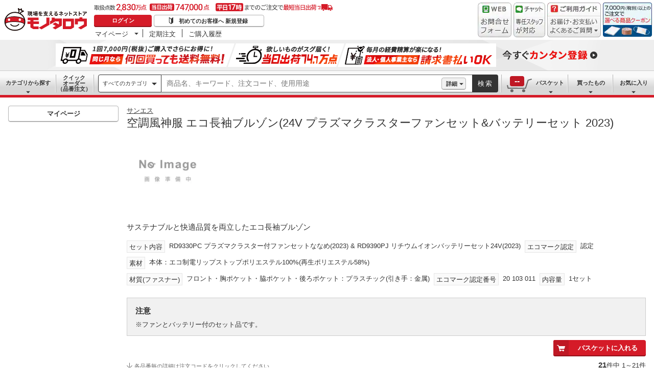

--- FILE ---
content_type: text/html; charset=utf-8
request_url: https://www.monotaro.com/g/06365828/
body_size: 80351
content:
<!DOCTYPE html><html lang="ja"><head><meta charSet="utf-8"/><meta name="viewport" content="width=device-width, initial-scale=1"/><link rel="preload" as="image" href="//jp.images-monotaro.com/main/top/img/header/logo.svg"/><link rel="preload" as="image" href="//jp.images-monotaro.com/main/top/img/header/inquiry.png"/><link rel="preload" as="image" href="//jp.images-monotaro.com/main/top/img/header/chat.png"/><link rel="preload" as="image" href="//jp.images-monotaro.com/main/top/img/header/guideheader.png"/><link rel="preload" as="image" href="//jp.images-monotaro.com/main/top/img/header/guidelist.png"/><link rel="preload" as="image" href="//jp.images-monotaro.com/main/top/img/headerbanner_chooseCoupon2024.png"/><link rel="preload" as="image" href="//jp.images-monotaro.com/common/img/tour/BombBanner_Vol3.png"/><link rel="preload" href="//jp.images-monotaro.com/main/top/img/left_pb-allpurposeCleaner.png" as="image" fetchPriority="high"/><link rel="preload" as="image" href="//jp.images-monotaro.com/Monotaro3/pi/full/mono_image_na.jpg"/><link rel="stylesheet" href="/ecfa_productnavigation/_next/static/css/ec422c0b547b67dc.css" data-precedence="next"/><link rel="stylesheet" href="/ecfa_productnavigation/_next/static/css/0df6dd2db28f93b8.css" data-precedence="next"/><link rel="stylesheet" href="/ecfa_productnavigation/_next/static/css/cd7949a8cea68568.css" data-precedence="next"/><link rel="stylesheet" href="/ecfa_productnavigation/_next/static/css/513140d5ee2fea49.css" data-precedence="next"/><link rel="stylesheet" href="/ecfa_productnavigation/_next/static/css/b1ff03d52fb37feb.css" data-precedence="next"/><link rel="stylesheet" href="/ecfa_productnavigation/_next/static/css/975eff2b3f65d8dc.css" data-precedence="next"/><link rel="stylesheet" href="/ecfa_productnavigation/_next/static/css/dae52a6f382484de.css" data-precedence="next"/><link rel="stylesheet" href="/ecfa_productnavigation/_next/static/css/6b20de71d18e4702.css" data-precedence="next"/><link rel="stylesheet" href="/ecfa_productnavigation/_next/static/css/552cb344e855880d.css" data-precedence="next"/><link rel="stylesheet" href="/ecfa_productnavigation/_next/static/css/72af0205f84899fd.css" data-precedence="next"/><link rel="stylesheet" href="/ecfa_productnavigation/_next/static/css/6fa97448e55b4699.css" data-precedence="next"/><link rel="stylesheet" href="/ecfa_productnavigation/_next/static/css/9f33411b5e591fee.css" data-precedence="next"/><link rel="stylesheet" href="/ecfa_productnavigation/_next/static/css/862b47eba77b441b.css" data-precedence="next"/><link rel="stylesheet" href="/ecfa_productnavigation/_next/static/css/0a98ec1a85c18531.css" data-precedence="next"/><link rel="stylesheet" href="/ecfa_productnavigation/_next/static/css/5841689b38a55699.css" data-precedence="next"/><link rel="stylesheet" href="/ecfa_productnavigation/_next/static/css/5e45e0e57e76386e.css" data-precedence="next"/><link rel="preload" as="script" fetchPriority="low" href="/ecfa_productnavigation/_next/static/chunks/webpack-1b3ac4b3a821c8eb.js"/><script src="/ecfa_productnavigation/_next/static/chunks/1dd3208c-f9e020a103625a65.js" async=""></script><script src="/ecfa_productnavigation/_next/static/chunks/4669-b68dead1ebc0b3f9.js" async=""></script><script src="/ecfa_productnavigation/_next/static/chunks/main-app-e0b19080e6a7dda7.js" async=""></script><script src="/ecfa_productnavigation/_next/static/chunks/3390-14f6508c0f4fd30c.js" async=""></script><script src="/ecfa_productnavigation/_next/static/chunks/6562-4a282ed01c9d0141.js" async=""></script><script src="/ecfa_productnavigation/_next/static/chunks/3046-a8aa5e29151a025f.js" async=""></script><script src="/ecfa_productnavigation/_next/static/chunks/1342-54d6bc4c2ecf0451.js" async=""></script><script src="/ecfa_productnavigation/_next/static/chunks/8025-220e286d7d47a940.js" async=""></script><script src="/ecfa_productnavigation/_next/static/chunks/3884-6890e17ad994340c.js" async=""></script><script src="/ecfa_productnavigation/_next/static/chunks/4488-f6097a230e827d1f.js" async=""></script><script src="/ecfa_productnavigation/_next/static/chunks/3848-7dfa95cd22cd5fc2.js" async=""></script><script src="/ecfa_productnavigation/_next/static/chunks/8865-61d6037c96ac7fbd.js" async=""></script><script src="/ecfa_productnavigation/_next/static/chunks/1230-6251bd13ede8acb5.js" async=""></script><script src="/ecfa_productnavigation/_next/static/chunks/6348-2eb3e95286e6cf48.js" async=""></script><script src="/ecfa_productnavigation/_next/static/chunks/5919-15d8cf4a1afb89a6.js" async=""></script><script src="/ecfa_productnavigation/_next/static/chunks/6409-95e395f78b5320a1.js" async=""></script><script src="/ecfa_productnavigation/_next/static/chunks/app/b2b/pc/g/%5BproductCode%5D/page-1f718f20cb819ce0.js" async=""></script><script src="/ecfa_productnavigation/_next/static/chunks/9183-4abd2569aa22bcf8.js" async=""></script><script src="/ecfa_productnavigation/_next/static/chunks/4700-84f0e8a87567379b.js" async=""></script><script src="/ecfa_productnavigation/_next/static/chunks/app/b2b/pc/layout-967035ecd67b7972.js" async=""></script><script src="/ecfa_productnavigation/_next/static/chunks/8073-10fa891007c6ef13.js" async=""></script><script src="/ecfa_productnavigation/_next/static/chunks/app/b2b/pc/error-4b3c4108e19149d0.js" async=""></script><script src="/ecfa_productnavigation/_next/static/chunks/app/b2b/pc/not-found-3b2f06f6760bfb6d.js" async=""></script><script src="/ecfa_productnavigation/_next/static/chunks/3455-6c99a98d2639f3b1.js" async=""></script><script src="/ecfa_productnavigation/_next/static/chunks/app/layout-67b5e6bb8d160199.js" async=""></script><link rel="preload" href="https://cdn.speedcurve.com/js/lux.js?id=4239353002" as="script" crossorigin=""/><link rel="preload" href="https://www.googletagmanager.com/gtm.js?id=GTM-54HR4C" as="script"/><link rel="preload" href="https://www.googletagmanager.com/gtm.js?id=GTM-N8D8JLL" as="script"/><link rel="preload" href="/common/dest/monotaroAll2ECFA-min.js?v=be7e63c967b97e08044726cf7b89b38b" as="script"/><title>空調風神服 エコ長袖ブルゾン(24V プラズマクラスターファンセット&amp;バッテリーセット 2023) サンエス 長袖 空調ウェア・服 【通販モノタロウ】</title><meta name="description" content="サステナブルと快適品質を両立したエコ長袖ブルゾン"/><meta name="keywords" content="空調風神服 エコ長袖ブルゾン(24V プラズマクラスターファンセット&amp;バッテリーセット 2023),サンエス,長袖 空調ウェア・服,通販,MonotaRO,モノタロウ,ものたろう"/><link rel="canonical" href="https://www.monotaro.com/g/06365828/"/><link rel="alternate" media="all" href="android-app://com.monotaro.monotarobasket/https://www.monotaro.com/g/06365828/"/><meta property="fb:app_id" content="169335013128436"/><meta name="format-detection" content="telephone=no"/><meta property="og:title" content="空調風神服 エコ長袖ブルゾン(24V プラズマクラスターファンセット&amp;バッテリーセット 2023) サンエス 長袖 空調ウェア・服 【通販モノタロウ】"/><meta property="og:description" content="サステナブルと快適品質を両立したエコ長袖ブルゾン"/><meta property="og:url" content="https://www.monotaro.com/g/06365828/"/><meta property="og:site_name" content="モノタロウ 現場を支えるネットストア"/><meta property="og:image" content="https://jp.images-monotaro.com/etc/facebook/img/thum.gif"/><meta property="og:type" content="website"/><meta name="twitter:card" content="summary_large_image"/><meta name="twitter:title" content="空調風神服 エコ長袖ブルゾン(24V プラズマクラスターファンセット&amp;バッテリーセット 2023) サンエス 長袖 空調ウェア・服 【通販モノタロウ】"/><meta name="twitter:description" content="サステナブルと快適品質を両立したエコ長袖ブルゾン"/><meta name="twitter:image" content="https://jp.images-monotaro.com/etc/facebook/img/thum.gif"/><link rel="apple-touch-icon" href="//jp.images-monotaro.com/sp/common/images/icon.png"/><script src="/ecfa_productnavigation/_next/static/chunks/polyfills-42372ed130431b0a.js" noModule=""></script>
<script>(window.BOOMR_mq=window.BOOMR_mq||[]).push(["addVar",{"rua.upush":"false","rua.cpush":"false","rua.upre":"false","rua.cpre":"false","rua.uprl":"false","rua.cprl":"false","rua.cprf":"false","rua.trans":"SJ-85cfeafc-8f94-469a-96fe-f42feaf5d350","rua.cook":"false","rua.ims":"false","rua.ufprl":"false","rua.cfprl":"false","rua.isuxp":"false","rua.texp":"norulematch","rua.ceh":"false","rua.ueh":"false","rua.ieh.st":"0"}]);</script>
                              <script>!function(e){var n="https://s.go-mpulse.net/boomerang/";if("True"=="True")e.BOOMR_config=e.BOOMR_config||{},e.BOOMR_config.PageParams=e.BOOMR_config.PageParams||{},e.BOOMR_config.PageParams.pci=!0,n="https://s2.go-mpulse.net/boomerang/";if(window.BOOMR_API_key="4AEPE-N3XCD-MV5VL-ZNR8M-2TC44",function(){function e(){if(!o){var e=document.createElement("script");e.id="boomr-scr-as",e.src=window.BOOMR.url,e.async=!0,i.parentNode.appendChild(e),o=!0}}function t(e){o=!0;var n,t,a,r,d=document,O=window;if(window.BOOMR.snippetMethod=e?"if":"i",t=function(e,n){var t=d.createElement("script");t.id=n||"boomr-if-as",t.src=window.BOOMR.url,BOOMR_lstart=(new Date).getTime(),e=e||d.body,e.appendChild(t)},!window.addEventListener&&window.attachEvent&&navigator.userAgent.match(/MSIE [67]\./))return window.BOOMR.snippetMethod="s",void t(i.parentNode,"boomr-async");a=document.createElement("IFRAME"),a.src="about:blank",a.title="",a.role="presentation",a.loading="eager",r=(a.frameElement||a).style,r.width=0,r.height=0,r.border=0,r.display="none",i.parentNode.appendChild(a);try{O=a.contentWindow,d=O.document.open()}catch(_){n=document.domain,a.src="javascript:var d=document.open();d.domain='"+n+"';void(0);",O=a.contentWindow,d=O.document.open()}if(n)d._boomrl=function(){this.domain=n,t()},d.write("<bo"+"dy onload='document._boomrl();'>");else if(O._boomrl=function(){t()},O.addEventListener)O.addEventListener("load",O._boomrl,!1);else if(O.attachEvent)O.attachEvent("onload",O._boomrl);d.close()}function a(e){window.BOOMR_onload=e&&e.timeStamp||(new Date).getTime()}if(!window.BOOMR||!window.BOOMR.version&&!window.BOOMR.snippetExecuted){window.BOOMR=window.BOOMR||{},window.BOOMR.snippetStart=(new Date).getTime(),window.BOOMR.snippetExecuted=!0,window.BOOMR.snippetVersion=12,window.BOOMR.url=n+"4AEPE-N3XCD-MV5VL-ZNR8M-2TC44";var i=document.currentScript||document.getElementsByTagName("script")[0],o=!1,r=document.createElement("link");if(r.relList&&"function"==typeof r.relList.supports&&r.relList.supports("preload")&&"as"in r)window.BOOMR.snippetMethod="p",r.href=window.BOOMR.url,r.rel="preload",r.as="script",r.addEventListener("load",e),r.addEventListener("error",function(){t(!0)}),setTimeout(function(){if(!o)t(!0)},3e3),BOOMR_lstart=(new Date).getTime(),i.parentNode.appendChild(r);else t(!1);if(window.addEventListener)window.addEventListener("load",a,!1);else if(window.attachEvent)window.attachEvent("onload",a)}}(),"".length>0)if(e&&"performance"in e&&e.performance&&"function"==typeof e.performance.setResourceTimingBufferSize)e.performance.setResourceTimingBufferSize();!function(){if(BOOMR=e.BOOMR||{},BOOMR.plugins=BOOMR.plugins||{},!BOOMR.plugins.AK){var n="false"=="true"?1:0,t="",a="clpyj5iccue5a2lufafa-f-507a33943-clientnsv4-s.akamaihd.net",i="false"=="true"?2:1,o={"ak.v":"39","ak.cp":"869941","ak.ai":parseInt("241273",10),"ak.ol":"0","ak.cr":9,"ak.ipv":4,"ak.proto":"h2","ak.rid":"38a2a097","ak.r":51645,"ak.a2":n,"ak.m":"a","ak.n":"essl","ak.bpcip":"18.223.132.0","ak.cport":37778,"ak.gh":"2.17.209.200","ak.quicv":"","ak.tlsv":"tls1.3","ak.0rtt":"","ak.0rtt.ed":"","ak.csrc":"-","ak.acc":"","ak.t":"1769220106","ak.ak":"hOBiQwZUYzCg5VSAfCLimQ==xY78HrowLrih8NAfPlinVhLXwXjKb4GPyNlGnedavHEuBQZDrXNpriYxe7KSIFVmhW8wvr52r5Q5MiIwvpv5gyj0zSP2gmURdfL8WvDyxWHEXnuKoQilJccvGaFHHs/qqZUUkLr/YHOdChPatU1XPqZiPlnTLzC5NIPlwx+uER5BHifF03tuQZrLYKut2Q5MwDc8/EYZPKAREswCpzw/jj2PxIozc1caJHwQbBsYk+WRVI0Pkk+u631ztrwzEmSejgGXhjiOQOrN5KOau4Bfv7tPQNkYN7JEHTs7fizJsSATlOIuSmZBv4p3y4Yiwe42CaVC36nMYE5OaPF+bParRzw1y3+n651jsHC3QmWEMXrAOtbebXZ/LACl20YDQIINl92+f0pXQRdxlMapCLx6BshoDJ2SVASlZnrEpNcGe20=","ak.pv":"163","ak.dpoabenc":"","ak.tf":i};if(""!==t)o["ak.ruds"]=t;var r={i:!1,av:function(n){var t="http.initiator";if(n&&(!n[t]||"spa_hard"===n[t]))o["ak.feo"]=void 0!==e.aFeoApplied?1:0,BOOMR.addVar(o)},rv:function(){var e=["ak.bpcip","ak.cport","ak.cr","ak.csrc","ak.gh","ak.ipv","ak.m","ak.n","ak.ol","ak.proto","ak.quicv","ak.tlsv","ak.0rtt","ak.0rtt.ed","ak.r","ak.acc","ak.t","ak.tf"];BOOMR.removeVar(e)}};BOOMR.plugins.AK={akVars:o,akDNSPreFetchDomain:a,init:function(){if(!r.i){var e=BOOMR.subscribe;e("before_beacon",r.av,null,null),e("onbeacon",r.rv,null,null),r.i=!0}return this},is_complete:function(){return!0}}}}()}(window);</script></head><body class="page_html5 bem" data-analytics-control="force_lib" id="page_product"><script>(self.__next_s=self.__next_s||[]).push([0,{"children":"window.m6o = window.m6o || {}; window.m6o.isECFA = true;","id":"commonScript"}])</script><script>(self.__next_s=self.__next_s||[]).push(["/common/dest/monotaroAll2ECFA-min.js?v=be7e63c967b97e08044726cf7b89b38b",{}])</script><div class="l-OuterWrapper"><div class="l-Header" data-mtc="eca,header" data-analytics-tag="header"><header><div id="mastHead" class="Header_MasterHeader__mBrTR"><div class="Logo_MasterHeader__Logo__wvRiW"><a class="Logo_MasterHeader__LogoImage__WX4Sc" tabindex="0" role="img" href="/" aria-label="モノタロウ" data-analytics-action="click" data-analytics-tag="logo" data-ua-event="{&quot;click&quot;:{&quot;category&quot;:&quot;globalheader&quot;,&quot;action&quot;:&quot;logo&quot;,&quot;label&quot;:&quot;default&quot;}}"><img src="//jp.images-monotaro.com/main/top/img/header/logo.svg" alt="モノタロウ" width="180" height="68"/></a></div><div class="User_MasterHeader__UserWrapper__MIzEk"><div class="User_MasterHeader__ProductNumber___ZrFr" title="取扱点数2,830万点！当日出荷74.7万点、平日17時までのご注文で最短当日出荷"></div><div class="User_MasterHeader__Infomation__KA4Iz"><div class="User_UserInfoContainer__9bzPd"><div class="UserInfo_UserInfo__axV1b"><a class="UserInfo_UserInfo__LoginButton__c7Vdv UserInfo__LoginButton" href="/login/" data-analytics-action="click" data-analytics-tag="login" data-ua-event="{&quot;click&quot;:{&quot;category&quot;:&quot;globalheader&quot;,&quot;action&quot;:&quot;login&quot;,&quot;label&quot;:&quot;default&quot;}}">ログイン</a><a class="UserInfo_UserInfo__RegistButton__OmIuT" href="/user/register/" data-analytics-action="click" data-analytics-tag="regist" data-ua-event="{&quot;click&quot;:{&quot;category&quot;:&quot;globalheader&quot;,&quot;action&quot;:&quot;regist&quot;,&quot;label&quot;:&quot;head_btn_regist&quot;}}" rel="nofollow">初めてのお客様へ 新規登録</a></div><div class="MyPage_MypageNavigation__P4JbB" data-analytics-tag="mypage_navigation"><ul class="MyPage_MypageNavigation__List__hI3Xf"><li class="MyPage_MypageNavigation__ListItem__na5uG"><div><a class="MyPage_MypagePulldown__UEC77" href="/mypage/" data-analytics-action="click" data-analytics-tag="mypage_pulldown" data-ua-event="{&quot;click&quot;:{&quot;category&quot;:&quot;globalheader&quot;,&quot;action&quot;:&quot;mypagePulldown&quot;,&quot;label&quot;:&quot;default&quot;}}">マイページ</a><div class="BaseDropdown_HeaderDropdown__Menu__ueqGp" style="display:none"><ul class="BaseDropdown_HeaderDropdown__ItemList__SO6Af"><li role="presentation"><a class="BaseDropdown_HeaderDropdown__Link__d__vF" href="/mypage/" rel="nofollow" data-analytics-action="click" data-analytics-tag="mypage_top" data-ua-event="{&quot;click&quot;:{&quot;category&quot;:&quot;globalheader&quot;,&quot;action&quot;:&quot;mypageTop&quot;,&quot;label&quot;:&quot;default&quot;}}" tabindex="0">マイページトップ</a></li><li role="presentation"><a class="BaseDropdown_HeaderDropdown__Link__d__vF" href="/monotaroMain.py?func=monotaro.userInfo.showReadServlet.ShowReadServlet" data-analytics-action="click" data-analytics-tag="user_info" data-ua-event="{&quot;click&quot;:{&quot;category&quot;:&quot;globalheader&quot;,&quot;action&quot;:&quot;userInfo&quot;,&quot;label&quot;:&quot;default&quot;}}" tabindex="0">ご登録情報</a></li><li role="presentation"><a class="BaseDropdown_HeaderDropdown__Link__d__vF" href="/mypage/buy-history/" rel="nofollow" data-analytics-action="click" data-analytics-tag="buy_history" data-ua-event="{&quot;click&quot;:{&quot;category&quot;:&quot;globalheader&quot;,&quot;action&quot;:&quot;buyHistory&quot;,&quot;label&quot;:&quot;default&quot;}}" tabindex="0">買ったものリスト</a></li><li role="presentation"><a class="BaseDropdown_HeaderDropdown__Link__d__vF" href="/mypage/favorites/" rel="nofollow" data-analytics-action="click" data-analytics-tag="my_catalog" data-ua-event="{&quot;click&quot;:{&quot;category&quot;:&quot;globalheader&quot;,&quot;action&quot;:&quot;myCatalog&quot;,&quot;label&quot;:&quot;default&quot;}}" tabindex="0">お気に入り</a></li><li role="presentation"><a class="BaseDropdown_HeaderDropdown__Link__d__vF" href="/mypage/view-history/" rel="nofollow" data-analytics-action="click" data-analytics-tag="view_history" data-ua-event="{&quot;click&quot;:{&quot;category&quot;:&quot;globalheader&quot;,&quot;action&quot;:&quot;viewhistory&quot;,&quot;label&quot;:&quot;default&quot;}}" tabindex="0">最近見た商品</a></li><li role="presentation"><a class="BaseDropdown_HeaderDropdown__Link__d__vF" href="/monotaroMain.py?func=monotaro.inquiry.history.show_list_servlet.ShowListServlet" data-analytics-action="click" data-analytics-tag="inquiry_history" data-ua-event="{&quot;click&quot;:{&quot;category&quot;:&quot;globalheader&quot;,&quot;action&quot;:&quot;inquiryhistory&quot;,&quot;label&quot;:&quot;menu|inquiry_history&quot;}}" tabindex="0">お問合せ履歴</a></li></ul></div></div></li><li class="MyPage_MypageNavigation__ListItem__na5uG"><a class="MyPage_MypageNavigation__Link__6g0wo MyPage_MypageNavigation__Link--PurchaseOrder___llY6" href="/mypage/po/" data-analytics-action="click" data-analytics-tag="periodic_order" data-ua-event="{&quot;click&quot;:{&quot;category&quot;:&quot;globalheader&quot;,&quot;action&quot;:&quot;periodicOrder&quot;,&quot;label&quot;:&quot;default&quot;}}">定期注文</a></li><li class="MyPage_MypageNavigation__ListItem__na5uG"><a class="MyPage_MypageNavigation__Link__6g0wo MyPage_MypageNavigation__Link--OrderHistroy__tJiOW" href="/mypage/order-history/" data-analytics-action="click" data-analytics-tag="order_history" data-ua-event="{&quot;click&quot;:{&quot;category&quot;:&quot;globalheader&quot;,&quot;action&quot;:&quot;orderhistory&quot;,&quot;label&quot;:&quot;default&quot;}}">ご購入履歴</a></li></ul></div></div></div></div><div class="Banner_MasterHeader__BannerContainer__IFnGD MasterHeader__BannerContainer"><a href="/inquiry/" class="Banner_MasterHeader__Banner__mOGfY" target="_blank" rel="noopener noreferrer" data-analytics-action="click" data-analytics-tag="inquiry" data-ua-event="{&quot;click&quot;:{&quot;category&quot;:&quot;globalheader&quot;,&quot;action&quot;:&quot;inquiry&quot;,&quot;label&quot;:&quot;default&quot;}}"><img src="//jp.images-monotaro.com/main/top/img/header/inquiry.png" decoding="async" alt="WEBお問合わせフォーム" width="66" height="68"/></a><a class="Banner_MasterHeader__Banner__mOGfY" href="/topic/operator-chat/" target="_blank" rel="noopener noreferrer" data-analytics-action="click" data-analytics-tag="chat_support" data-ua-event="{&quot;click&quot;:{&quot;category&quot;:&quot;chat_support&quot;,&quot;action&quot;:&quot;click&quot;,&quot;label&quot;:&quot;globalheader&quot;}}"><img src="//jp.images-monotaro.com/main/top/img/header/chat.png" decoding="async" alt="チャットサポート" width="62" height="68"/></a><div class="Banner_MasterHeader__GuideBanner__0UE7h"><a href="//help.monotaro.com/" target="blank" rel="noopener noreferrer" class="Banner_MasterHeader__GuideBannerTitle__b5_Eb" data-analytics-action="click" data-analytics-tag="help" data-ua-event="{&quot;click&quot;:{&quot;category&quot;:&quot;globalheader&quot;,&quot;action&quot;:&quot;help&quot;,&quot;label&quot;:&quot;default&quot;}}"><img src="//jp.images-monotaro.com/main/top/img/header/guideheader.png" decoding="async" alt="ご利用ガイド" width="105" height="27"/></a><a href="//help.monotaro.com/" class="Banner_MasterHeader__GuideBannerList__1JLmj" target="blank" rel="noopener noreferrer" data-analytics-action="click" data-analytics-tag="faq" data-ua-event="{&quot;click&quot;:{&quot;category&quot;:&quot;globalheader&quot;,&quot;action&quot;:&quot;faq&quot;,&quot;label&quot;:&quot;default&quot;}}" aria-label="ガイドドロップダウン"><img src="//jp.images-monotaro.com/main/top/img/header/guidelist.png" decoding="async" alt="お届け・お支払いよくあるご質問" width="105" height="41"/></a></div><div><a class="Banner_MasterHeader__Banner__mOGfY" href="/topic/dealCoupon/" data-analytics-action="click" data-analytics-tag="deal_coupon" data-ua-event="{&quot;click&quot;:{&quot;category&quot;:&quot;globalheader&quot;,&quot;action&quot;:&quot;deal_coupon&quot;,&quot;label&quot;:&quot;default&quot;}}"><img src="//jp.images-monotaro.com/main/top/img/headerbanner_chooseCoupon2024.png" decoding="async" alt="7,000円（税別）以上のご注文で選べる商品クーポン" width="96" height="67"/></a></div></div></div></header><div class="BombBanner_BombBanner__IpB_h"><a class="BombBanner_BombBanner__Link__hpgCD" href="/user/register/?displayId=104" cm_link="regist_banner?cm_sp=regist_banner-_-regist-_-0,stp" data-analytics-action="click" data-analytics-tag="bomb_banner" data-ua-event="{&quot;click&quot;: {&quot;category&quot;: &quot;link&quot;, &quot;action&quot;: &quot;click&quot;, &quot;label&quot;: &quot;wipe|regist&quot;}}" rel="nofollow"><img src="//jp.images-monotaro.com/common/img/tour/BombBanner_Vol3.png" decoding="async" alt="今すぐカンタン登録" height="60" width="1100"/></a></div><nav id="new_nav" class="GlobalNavigation_SearchNavigation__ZiSN_"><div class="GlobalNavigation_GlobalMenu__As3JO GlobalNavigation_GlobalMenu--Default___m_eT"><div class="GlobalNavigation_GlobalMenu__Navi__fU7I2" data-analytics-tag="navi"><div><a href="/s/category/" class="Category_CategoryPulldown__7730q">カテゴリから探す</a></div><a href="/quick-order/" class="QuickOrder_QuickOrderButton__Y5oaw QuickOrder_QuickOrderButton--Default__90R2S" rel="nofollow"><span class="QuickOrder_QuickOrderButton__Text__N9LEC">クイックオーダー</span>（品番注文）</a></div><div class="SearchBox_GlobalMenu__SearchBox__B45_S" data-analytics-tag="searchBox"><form name="search" action="/s/" method="GET"><input type="hidden" name="c" value=""/><div class="SearchBox_SearchBox__IsXup"><div class="u-PaddingLeft--8"><div class="CategorySelect_HeaderSelect__2Ts34"><button type="button" class="CategorySelect_HeaderSelect__Button__fO5rO CategorySelect_HeaderSelect__Button--Sm__7kCto CategorySelect_HeaderSelect__Button--Search__lq_VJ CategorySelect_is-Selected__SQWfK CategorySelect_is-Active__5mTvJ">すべてのカテゴリ</button></div></div><div class="SearchBox_SearchBox__Input__e_MaI"><div class="QAC_QACSearch__v1LVd"><div class="QAC_QACSearch__Placeholder__kpS8h" role="combobox" aria-expanded="false" aria-haspopup="listbox" aria-labelledby="downshift-71112-label"><input type="search" data-ecfa="header_keyword_input" id="downshift-71112-input" class="QAC_QACSearch__Input__U5c6I" maxLength="256" autoComplete="off" placeholder="商品名、キーワード、注文コード、使用用途" aria-label="検索するには次の情報を入力してください" tabindex="0" aria-autocomplete="list" aria-labelledby="downshift-71112-label" name="q" value=""/></div></div></div><div class="SearchBox_SearchBox__Button__AcSoc"><div class="SearchBox_SearchBox__DetailSearch__51Qav"><a href="" class="SearchBox_DetailSearchButton__FHDRe" aria-label="詳細検索" style="visibility:visible">詳細</a></div><button data-js="globalMenu__searchBox__btn--btn" type="submit" class="SearchBox_SearchButton__jYqUf">検索</button></div></div></form></div><div class="GlobalNavigation_GlobalMenu__Mypage__vqlnc" data-analytics-tag="mypage"><div><a href="/monotaroMain.py?func=monotaro.basket.showListServlet.ShowListServlet" aria-labelledby="basketnumber__text basketnumber__data" class="Cart_BasketButton__EQl66" data-analytics-action="click" data-analytics-tag="basket" data-ua-event="{&quot;click&quot;:{&quot;category&quot;:&quot;globalheader&quot;,&quot;action&quot;:&quot;click&quot;,&quot;label&quot;:&quot;pulldownPanel_view_basket&quot;}}" title="バスケットを見る"><span class="Cart_BasketButton__Text__DE78y">バスケット</span><span class="Cart_BasketButton__Product__RRIeE">バスケット内の商品数</span><span class="Cart_BasketButton__Number__svrqp">--</span></a></div><div><a href="/mypage/buy-history/" rel="nofollow" class="Purchase_BuyHistoryButton__EaX6Z" data-analytics-action="click" data-analytics-tag="buy_history" data-ua-event="{&quot;click&quot;:{&quot;category&quot;:&quot;globalheader&quot;,&quot;action&quot;:&quot;click&quot;,&quot;label&quot;:&quot;pulldownPanel_buyhistory&quot;}}">買ったもの</a></div><div><a href="/mypage/favorites/" rel="nofollow" class="Favorite_WishlistButton__Huris" data-analytics-action="click" data-analytics-tag="mycatalog" data-ua-event="{&quot;click&quot;:{&quot;category&quot;:&quot;globalheader&quot;,&quot;action&quot;:&quot;click&quot;,&quot;label&quot;:&quot;pulldownPanel_mycatalog&quot;}}">お気に入り</a></div></div></div></nav></div><div class="l-Container" data-analytics-tag="main"><div class="l-MainWrapper"><div class="l-MainContainer l-MainContainer--Col2" data-mtc="eca,main"><div><div><div id="cdmpPRODUCT-2" class="cdmpSection" data-analytics-tag="cdmpPRODUCT_2"></div><section class="ProductMainArea u-MarginBottom--8" data-analytics-tag="product_info_area"><div><div class="BrandName_BrandNameArea__POzUN"><div><div style="position:relative;display:inline-block;width:100%"><a href="/s/b-530/" class="BrandText_TextLink__jAX2w BrandText_BrandText__rf2sD">サンエス</a></div></div></div><h1 class="ProductName_ProductName__9ZH6u u-FontSize--Xlg">空調風神服 エコ長袖ブルゾン(24V プラズマクラスターファンセット&amp;バッテリーセット 2023)</h1><div class="u-InlineMarginClear"><a href="#" class="ProductImage_GroupProductImageArea__ProductImageLink__gf3Qy"><img src="//jp.images-monotaro.com/Monotaro3/pi/full/mono_image_na.jpg" class="ProductImage_ProductImage--Lg__3zkPT" title="注文コード：" alt="空調風神服 エコ長袖ブルゾン(24V プラズマクラスターファンセット&amp;バッテリーセット 2023) - サンエス" loading="eager" decoding="async" width="350" height="350"/></a></div><div><div class="ProductDescription_DescriptionArea__r9zYl ProductDescription_DescriptionArea--Gpage__AJIam"><p class="ProductDescription_DescriptionText__hWf9m u-FontSize--Md"><span>サステナブルと快適品質を両立したエコ長袖ブルゾン</span></p></div><div class="CommonAttributes_AttributeLabel__t4zDS u-InlineMarginClear"><div></div><div><span class="AttributeLabel_AttributeLabel__Wrap__MIyVv" style="margin-bottom:8px"><span class="AttributeLabel_AttributeLabel__Heading__OVWvM">セット内容</span><span>RD9330PC プラズマクラスター付ファンセットななめ(2023) &amp; RD9390PJ リチウムイオンバッテリーセット24V(2023)</span></span><span class="AttributeLabel_AttributeLabel__Wrap__MIyVv" style="margin-bottom:8px"><span class="AttributeLabel_AttributeLabel__Heading__OVWvM">エコマーク認定</span><span>認定</span></span><span class="AttributeLabel_AttributeLabel__Wrap__MIyVv" style="margin-bottom:8px"><span class="AttributeLabel_AttributeLabel__Heading__OVWvM">素材</span><span>本体：エコ制電リップストップポリエステル100%(再生ポリエステル58%)</span></span><span class="AttributeLabel_AttributeLabel__Wrap__MIyVv" style="margin-bottom:8px"><span class="AttributeLabel_AttributeLabel__Heading__OVWvM">材質(ファスナー)</span><span>フロント・胸ポケット・脇ポケット・後ろポケット：プラスチック(引き手：金属)</span></span><span class="AttributeLabel_AttributeLabel__Wrap__MIyVv" style="margin-bottom:8px"><span class="AttributeLabel_AttributeLabel__Heading__OVWvM">エコマーク認定番号</span><span>20 103 011</span></span><span class="AttributeLabel_AttributeLabel__Wrap__MIyVv" style="margin-bottom:8px"><span class="AttributeLabel_AttributeLabel__Heading__OVWvM">内容量</span><span>1セット</span></span></div></div><div class="u-MarginTop--16 u-MarginBottom--8"><div class="Alert_Alert__6aFxA"><div class="Alert_Alert__Title__95gPe">注意</div><span>※ファンとバッテリー付のセット品です。</span></div></div></div></div></section><section class=""><form id="items" class="item_basket_form" data-ee-product-code="6365828" data-ee-category="133110" data-analytics-tag="items,item_list/21" data-ee-list-name="product_item" data-analytics-action="eeImp" action="/monotaroMain.py" method="POST"><input type="hidden" name="func" value="monotaro.basket.insertMultiServlet.InsertMultiServlet"/><input type="hidden" name="numMonos" value=""/><input type="hidden" name="productCode" value="6365828"/><input type="hidden" name="productName" value="空調風神服 エコ長袖ブルゾン(24V プラズマクラスターファンセット&amp;バッテリーセット 2023)"/><div class="ItemTablePanel_ProductTableInfo__9kIDe"><div class="u-TableCell ItemTablePanel_u-TableCell--AlignEnd__3kqdR u-Position--Relative"><div class="u-MarginBottom--8"><div class="ItemTablePanel_FavoriteButtonArea__yAqjP ItemTablePanel_FavoriteButtonArea--Gpage__4HLWP u-Inline--Middle u-InlineMarginClear u-MarginRight--8"></div><div class="u-Inline--Middle u-MarginBottom--8"><button type="button" class="Button_Button__j677J Button_Button--Md__0Kk1v Button_Button--WithIconMd__Ml_Me Button_Button--Primary__7F_ij" data-analytics-id=":Rioqaafnnl9uusq:"><i class="Icon--CartFill Button_Button__Icon__fbFTT Button_Button__Icon--WithIconMdPrimary___kM0t" role="img" aria-hidden="true"></i>バスケットに入れる</button></div><span class="u-FontSize--Default u-Display--Block u-MarginBottom--8" data-e2e="page_counter"><b class="u-FontSize--Md" data-js="pageCounter">21</b>件中 <!-- -->1<!-- -->～<!-- -->21<!-- -->件<span class="ItemTablePanel_ProductTableSideArea__ev_NB ItemTablePanel_ProductTableSideArea--Upper__jeZ4H"><i class="Icon--ArrowDown ItemTablePanel_TextLink__Icon___Ke40 ItemTablePanel_TextLink__Icon--Left__7BHL_"></i>各品番毎の詳細は注文コードをクリックしてください</span></span></div></div></div><div class="ItemTablePanel_ProductsDetailsWrapper__0VDuZ"><div class="ItemTablePanel_ProductsDetails___Z2z1"><table class="ItemTablePanel_Table__I9sGp ItemTablePanel_Table--MaxWidth__xh4DS u-FontSize--Default" data-js="pd_list_table"><thead class=""><tr><th class="ItemTablePanel_Table__HeadCell__wYTUd ItemTablePanel_Table__HeadCell--TopHeader__FrfUx ItemTablePanel_Table__HeadCell--ProductTable__1kqjb"><div class="ItemTablePanel_SortCell__Wrap__RYo33"><div class="ItemTablePanel_SortCell__Title__VBHdF">注文コード</div></div></th><th class="ItemTablePanel_Table__HeadCell__wYTUd ItemTablePanel_Table__HeadCell--TopHeader__FrfUx ItemTablePanel_Table__HeadCell--ProductTable__1kqjb"><div class="ItemTablePanel_SortCell__Wrap__RYo33"><div class="ItemTablePanel_SortCell__Title__VBHdF">品番</div><div class="ItemTablePanel_SortCell__Dropdown__XG_VQ"><div style="position:relative;display:inline-block;width:100%"><button type="button" class="ItemTablePanel_Button__gSmr7 ItemTablePanel_Button--NoShadow__e_umm u-MarginLeft--4" data-js="dropdown_toggle_bottom"></button></div></div></div></th><th class="ItemTablePanel_Table__HeadCell__wYTUd ItemTablePanel_Table__HeadCell--TopHeader__FrfUx ItemTablePanel_Table__HeadCell--ProductTable__1kqjb"><div class="ItemTablePanel_SortCell__Wrap__RYo33"><div class="ItemTablePanel_SortCell__Title__VBHdF">色</div><div class="ItemTablePanel_SortCell__Dropdown__XG_VQ"><div style="position:relative;display:inline-block;width:100%"><button type="button" class="ItemTablePanel_Button__gSmr7 ItemTablePanel_Button--NoShadow__e_umm u-MarginLeft--4" data-js="dropdown_toggle_bottom"></button></div></div></div></th><th class="ItemTablePanel_Table__HeadCell__wYTUd ItemTablePanel_Table__HeadCell--TopHeader__FrfUx ItemTablePanel_Table__HeadCell--ProductTable__1kqjb"><div class="ItemTablePanel_SortCell__Wrap__RYo33"><div class="ItemTablePanel_SortCell__Title__VBHdF">サイズ</div><div class="ItemTablePanel_SortCell__Dropdown__XG_VQ"><div style="position:relative;display:inline-block;width:100%"><button type="button" class="ItemTablePanel_Button__gSmr7 ItemTablePanel_Button--NoShadow__e_umm u-MarginLeft--4" data-js="dropdown_toggle_bottom"></button></div></div></div></th><th class="ItemTablePanel_Table__HeadCell__wYTUd ItemTablePanel_Table__HeadCell--TopHeader__FrfUx ItemTablePanel_Table__HeadCell--ProductTable__1kqjb"><div class="ItemTablePanel_SortCell__Wrap__RYo33"><div class="ItemTablePanel_SortCell__Title__VBHdF">胸囲(cm)</div><div class="ItemTablePanel_SortCell__Dropdown__XG_VQ"><div style="position:relative;display:inline-block;width:100%"><button type="button" class="ItemTablePanel_Button__gSmr7 ItemTablePanel_Button--NoShadow__e_umm u-MarginLeft--4" data-js="dropdown_toggle_bottom"></button></div></div></div></th><th class="ItemTablePanel_Table__HeadCell__wYTUd ItemTablePanel_Table__HeadCell--TopHeader__FrfUx ItemTablePanel_Table__HeadCell--ProductTable__1kqjb"><div class="ItemTablePanel_SortCell__Wrap__RYo33"><div class="ItemTablePanel_SortCell__Title__VBHdF">着丈(cm)</div><div class="ItemTablePanel_SortCell__Dropdown__XG_VQ"><div style="position:relative;display:inline-block;width:100%"><button type="button" class="ItemTablePanel_Button__gSmr7 ItemTablePanel_Button--NoShadow__e_umm u-MarginLeft--4" data-js="dropdown_toggle_bottom"></button></div></div></div></th><th class="ItemTablePanel_Table__HeadCell__wYTUd ItemTablePanel_Table__HeadCell--TopHeader__FrfUx ItemTablePanel_Table__HeadCell--ProductTable__1kqjb"><div class="ItemTablePanel_SortCell__Wrap__RYo33"><div class="ItemTablePanel_SortCell__Title__VBHdF">裄丈(cm)</div><div class="ItemTablePanel_SortCell__Dropdown__XG_VQ"><div style="position:relative;display:inline-block;width:100%"><button type="button" class="ItemTablePanel_Button__gSmr7 ItemTablePanel_Button--NoShadow__e_umm u-MarginLeft--4" data-js="dropdown_toggle_bottom"></button></div></div></div></th><th class="ItemTablePanel_Table__HeadCell__wYTUd ItemTablePanel_Table__HeadCell--TopHeader__FrfUx ItemTablePanel_Table__HeadCell--Bulk__pByzN" style="--column-width:360px"><table class="ItemTablePanel_Table__InnerTable__Jyon6"><tbody><tr><th class="ItemTablePanel_Table__HeadCell__wYTUd ItemTablePanel_Table__HeadCell--InnerTable__XeSCJ ItemTablePanel_Table__HeadCell--GpagePrice__UGCqo">参考基準価格 <wbr/>(税別)</th><th class="ItemTablePanel_Table__HeadCell__wYTUd ItemTablePanel_Table__HeadCell--InnerTable__XeSCJ ItemTablePanel_Table__HeadCell--GpagePrice__UGCqo">販売価格<wbr/>(税別)</th><th class="ItemTablePanel_Table__HeadCell__wYTUd ItemTablePanel_Table__HeadCell--InnerTable__XeSCJ ItemTablePanel_Table__HeadCell--GpagePriceTaxIncluded__r_z6Z">販売価格<wbr/>(税込)</th></tr></tbody></table></th><th class="ItemTablePanel_Table__HeadCell__wYTUd ItemTablePanel_Table__HeadCell--TopHeader__FrfUx ItemTablePanel_Table__HeadCell--ProductTable__1kqjb"><div class="ItemTablePanel_SortCell__Wrap__RYo33"><div class="ItemTablePanel_SortCell__Title__VBHdF">出荷目安</div></div></th><th class="ItemTablePanel_Table__HeadCell__wYTUd ItemTablePanel_Table__HeadCell--TopHeader__FrfUx ItemTablePanel_Table__HeadCell--GpageNumber__YuhQo">数量</th></tr></thead><tbody><tr class="ItemTableRows_Table__Row__AL1RH ItemTableRows_Table__Row--AutoStripeStyle__6P5f_ ItemTableRows_Table__Row--Hover__HrxKm" data-analytics-tag="item-1,p57559960" data-ee-monotaro-no="57559960" data-ee-price="" data-ee-ship-days="" data-ee-position="1" data-ee-dimension67="0" data-ee-dimension68="0" data-ee-dimension69="57559960" data-ee-list-item="product_item" data-ua-event="{&quot;click&quot;:{&quot;category&quot;:&quot;item&quot;,&quot;action&quot;:&quot;click&quot;,&quot;label&quot;:&quot;57559960&quot;}}" data-e2e="item_info"><td class="ItemTableRows_Table__TbodyCell__uLWlS ItemTableRows_Table__TbodyCell--OrderData__BDL7u"><a class="ItemTableRows_TextLink__KRKJk ItemTableRows_TextLink--Emphasis__UsbNu" rel="nofollow" href="/p/5755/9960/">57559960</a></td><td class="ItemTableRows_Table__TbodyCell__uLWlS ItemTableRows_Table__TbodyCell--OrderData__BDL7u"><span>KF92421-KS028</span></td><td class="ItemTableRows_Table__TbodyCell__uLWlS ItemTableRows_Table__TbodyCell--OrderData__BDL7u"><span>ネイビー</span></td><td class="ItemTableRows_Table__TbodyCell__uLWlS ItemTableRows_Table__TbodyCell--OrderData__BDL7u"><span>S</span></td><td class="ItemTableRows_Table__TbodyCell__uLWlS ItemTableRows_Table__TbodyCell--OrderData__BDL7u"><span>112</span></td><td class="ItemTableRows_Table__TbodyCell__uLWlS ItemTableRows_Table__TbodyCell--OrderData__BDL7u"><span>64</span></td><td class="ItemTableRows_Table__TbodyCell__uLWlS ItemTableRows_Table__TbodyCell--OrderData__BDL7u"><span>76</span></td><td class="TableBodyPrice_Table__TbodyCell__xJs2U TableBodyPrice_Table__TbodyCell--OrderData__DE5m3"><table class="TableBodyPrice_Table__InnerTable__9x6HW"><tbody><tr class="TableBodyPrice_Table__Row__KlEht"><td class="TableBodyPrice_Table__TbodyCell__xJs2U TableBodyPrice_Table__TbodyCell--InnerTable__2cKxM TableBodyPrice_Table__TbodyCell--GpagePrice__7I_Rl"><span class="TableBodyPrice_Price__UHPNI TableBodyPrice_Price--Sm__xFVBl TableBodyPrice_Price--Normal__eXU1X"><span class="TaxExcludedPrice_Price__NhjkZ TaxExcludedPrice_Price--Sm__G4USF"><span class="TaxExcludedPrice_Price__EnMark--Sm__QRWwu">￥</span>28,800</span></span></td><td class="TableBodyPrice_Table__TbodyCell__xJs2U TableBodyPrice_Table__TbodyCell--InnerTable__2cKxM TableBodyPrice_Table__TbodyCell--GpagePrice__7I_Rl"><div class="u-InlineMarginClear"></div></td><td class="TableBodyPrice_Table__TbodyCell__xJs2U TableBodyPrice_Table__TbodyCell--InnerTable__2cKxM TableBodyPrice_Table__TbodyCell--GpagePriceTaxIncluded__ay0_K"><div class=""></div></td></tr></tbody></table></td><td class="ItemTableRows_Table__TbodyCell__uLWlS ItemTableRows_Table__TbodyCell--OrderData__BDL7u"><span title="平日15時までのご注文で、4日後以内に出荷する商品です。（土・日・祝は除く）"><section><div class="u-InlineMarginClear ShipStatus_ProductStatus__Bg2qr"><div class="ShipStatus_Label--GpageTable__xjsLx"><span class="Label_Label__I946Q Label_Label--Sm__xYqr5 Label_Label--Inactive__rRzsh" title="取扱い終了">取扱い終了</span></div><div class="ShipStatus_Label--GpageTable__xjsLx"><span class="Label_Label__I946Q Label_Label--Sm__xYqr5 Label_Label--Caution__rjz3s" title="返品不可">返品不可</span></div></div></section></span></td><td class="ItemTableRows_Table__TbodyCell__uLWlS ItemTableRows_Table__TbodyCell--OrderData__BDL7u"><section></section></td></tr><tr class="ItemTableRows_Table__Row__AL1RH ItemTableRows_Table__Row--AutoStripeStyle__6P5f_ ItemTableRows_Table__Row--Hover__HrxKm" data-analytics-tag="item-2,p57559969" data-ee-monotaro-no="57559969" data-ee-price="" data-ee-ship-days="" data-ee-position="2" data-ee-dimension67="0" data-ee-dimension68="0" data-ee-dimension69="57559969" data-ee-list-item="product_item" data-ua-event="{&quot;click&quot;:{&quot;category&quot;:&quot;item&quot;,&quot;action&quot;:&quot;click&quot;,&quot;label&quot;:&quot;57559969&quot;}}" data-e2e="item_info"><td class="ItemTableRows_Table__TbodyCell__uLWlS ItemTableRows_Table__TbodyCell--OrderData__BDL7u"><a class="ItemTableRows_TextLink__KRKJk ItemTableRows_TextLink--Emphasis__UsbNu" rel="nofollow" href="/p/5755/9969/">57559969</a></td><td class="ItemTableRows_Table__TbodyCell__uLWlS ItemTableRows_Table__TbodyCell--OrderData__BDL7u"><span>KF92421-KS028</span></td><td class="ItemTableRows_Table__TbodyCell__uLWlS ItemTableRows_Table__TbodyCell--OrderData__BDL7u"><span>ネイビー</span></td><td class="ItemTableRows_Table__TbodyCell__uLWlS ItemTableRows_Table__TbodyCell--OrderData__BDL7u"><span>M</span></td><td class="ItemTableRows_Table__TbodyCell__uLWlS ItemTableRows_Table__TbodyCell--OrderData__BDL7u"><span>116</span></td><td class="ItemTableRows_Table__TbodyCell__uLWlS ItemTableRows_Table__TbodyCell--OrderData__BDL7u"><span>66</span></td><td class="ItemTableRows_Table__TbodyCell__uLWlS ItemTableRows_Table__TbodyCell--OrderData__BDL7u"><span>79</span></td><td class="TableBodyPrice_Table__TbodyCell__xJs2U TableBodyPrice_Table__TbodyCell--OrderData__DE5m3"><table class="TableBodyPrice_Table__InnerTable__9x6HW"><tbody><tr class="TableBodyPrice_Table__Row__KlEht"><td class="TableBodyPrice_Table__TbodyCell__xJs2U TableBodyPrice_Table__TbodyCell--InnerTable__2cKxM TableBodyPrice_Table__TbodyCell--GpagePrice__7I_Rl"><span class="TableBodyPrice_Price__UHPNI TableBodyPrice_Price--Sm__xFVBl TableBodyPrice_Price--Normal__eXU1X"><span class="TaxExcludedPrice_Price__NhjkZ TaxExcludedPrice_Price--Sm__G4USF"><span class="TaxExcludedPrice_Price__EnMark--Sm__QRWwu">￥</span>28,800</span></span></td><td class="TableBodyPrice_Table__TbodyCell__xJs2U TableBodyPrice_Table__TbodyCell--InnerTable__2cKxM TableBodyPrice_Table__TbodyCell--GpagePrice__7I_Rl"><div class="u-InlineMarginClear"></div></td><td class="TableBodyPrice_Table__TbodyCell__xJs2U TableBodyPrice_Table__TbodyCell--InnerTable__2cKxM TableBodyPrice_Table__TbodyCell--GpagePriceTaxIncluded__ay0_K"><div class=""></div></td></tr></tbody></table></td><td class="ItemTableRows_Table__TbodyCell__uLWlS ItemTableRows_Table__TbodyCell--OrderData__BDL7u"><span title="平日15時までのご注文で、4日後以内に出荷する商品です。（土・日・祝は除く）"><section><div class="u-InlineMarginClear ShipStatus_ProductStatus__Bg2qr"><div class="ShipStatus_Label--GpageTable__xjsLx"><span class="Label_Label__I946Q Label_Label--Sm__xYqr5 Label_Label--Inactive__rRzsh" title="取扱い終了">取扱い終了</span></div><div class="ShipStatus_Label--GpageTable__xjsLx"><span class="Label_Label__I946Q Label_Label--Sm__xYqr5 Label_Label--Caution__rjz3s" title="返品不可">返品不可</span></div></div></section></span></td><td class="ItemTableRows_Table__TbodyCell__uLWlS ItemTableRows_Table__TbodyCell--OrderData__BDL7u"><section></section></td></tr><tr class="ItemTableRows_Table__Row__AL1RH ItemTableRows_Table__Row--AutoStripeStyle__6P5f_ ItemTableRows_Table__Row--Hover__HrxKm" data-analytics-tag="item-3,p57559978" data-ee-monotaro-no="57559978" data-ee-price="" data-ee-ship-days="" data-ee-position="3" data-ee-dimension67="0" data-ee-dimension68="0" data-ee-dimension69="57559978" data-ee-list-item="product_item" data-ua-event="{&quot;click&quot;:{&quot;category&quot;:&quot;item&quot;,&quot;action&quot;:&quot;click&quot;,&quot;label&quot;:&quot;57559978&quot;}}" data-e2e="item_info"><td class="ItemTableRows_Table__TbodyCell__uLWlS ItemTableRows_Table__TbodyCell--OrderData__BDL7u"><a class="ItemTableRows_TextLink__KRKJk ItemTableRows_TextLink--Emphasis__UsbNu" rel="nofollow" href="/p/5755/9978/">57559978</a></td><td class="ItemTableRows_Table__TbodyCell__uLWlS ItemTableRows_Table__TbodyCell--OrderData__BDL7u"><span>KF92421-KS028</span></td><td class="ItemTableRows_Table__TbodyCell__uLWlS ItemTableRows_Table__TbodyCell--OrderData__BDL7u"><span>ネイビー</span></td><td class="ItemTableRows_Table__TbodyCell__uLWlS ItemTableRows_Table__TbodyCell--OrderData__BDL7u"><span>L</span></td><td class="ItemTableRows_Table__TbodyCell__uLWlS ItemTableRows_Table__TbodyCell--OrderData__BDL7u"><span>120</span></td><td class="ItemTableRows_Table__TbodyCell__uLWlS ItemTableRows_Table__TbodyCell--OrderData__BDL7u"><span>68</span></td><td class="ItemTableRows_Table__TbodyCell__uLWlS ItemTableRows_Table__TbodyCell--OrderData__BDL7u"><span>82</span></td><td class="TableBodyPrice_Table__TbodyCell__xJs2U TableBodyPrice_Table__TbodyCell--OrderData__DE5m3"><table class="TableBodyPrice_Table__InnerTable__9x6HW"><tbody><tr class="TableBodyPrice_Table__Row__KlEht"><td class="TableBodyPrice_Table__TbodyCell__xJs2U TableBodyPrice_Table__TbodyCell--InnerTable__2cKxM TableBodyPrice_Table__TbodyCell--GpagePrice__7I_Rl"><span class="TableBodyPrice_Price__UHPNI TableBodyPrice_Price--Sm__xFVBl TableBodyPrice_Price--Normal__eXU1X"><span class="TaxExcludedPrice_Price__NhjkZ TaxExcludedPrice_Price--Sm__G4USF"><span class="TaxExcludedPrice_Price__EnMark--Sm__QRWwu">￥</span>28,800</span></span></td><td class="TableBodyPrice_Table__TbodyCell__xJs2U TableBodyPrice_Table__TbodyCell--InnerTable__2cKxM TableBodyPrice_Table__TbodyCell--GpagePrice__7I_Rl"><div class="u-InlineMarginClear"></div></td><td class="TableBodyPrice_Table__TbodyCell__xJs2U TableBodyPrice_Table__TbodyCell--InnerTable__2cKxM TableBodyPrice_Table__TbodyCell--GpagePriceTaxIncluded__ay0_K"><div class=""></div></td></tr></tbody></table></td><td class="ItemTableRows_Table__TbodyCell__uLWlS ItemTableRows_Table__TbodyCell--OrderData__BDL7u"><span title="平日15時までのご注文で、4日後以内に出荷する商品です。（土・日・祝は除く）"><section><div class="u-InlineMarginClear ShipStatus_ProductStatus__Bg2qr"><div class="ShipStatus_Label--GpageTable__xjsLx"><span class="Label_Label__I946Q Label_Label--Sm__xYqr5 Label_Label--Inactive__rRzsh" title="取扱い終了">取扱い終了</span></div><div class="ShipStatus_Label--GpageTable__xjsLx"><span class="Label_Label__I946Q Label_Label--Sm__xYqr5 Label_Label--Caution__rjz3s" title="返品不可">返品不可</span></div></div></section></span></td><td class="ItemTableRows_Table__TbodyCell__uLWlS ItemTableRows_Table__TbodyCell--OrderData__BDL7u"><section></section></td></tr><tr class="ItemTableRows_Table__Row__AL1RH ItemTableRows_Table__Row--AutoStripeStyle__6P5f_ ItemTableRows_Table__Row--Hover__HrxKm" data-analytics-tag="item-4,p57559987" data-ee-monotaro-no="57559987" data-ee-price="" data-ee-ship-days="" data-ee-position="4" data-ee-dimension67="0" data-ee-dimension68="0" data-ee-dimension69="57559987" data-ee-list-item="product_item" data-ua-event="{&quot;click&quot;:{&quot;category&quot;:&quot;item&quot;,&quot;action&quot;:&quot;click&quot;,&quot;label&quot;:&quot;57559987&quot;}}" data-e2e="item_info"><td class="ItemTableRows_Table__TbodyCell__uLWlS ItemTableRows_Table__TbodyCell--OrderData__BDL7u"><a class="ItemTableRows_TextLink__KRKJk ItemTableRows_TextLink--Emphasis__UsbNu" rel="nofollow" href="/p/5755/9987/">57559987</a></td><td class="ItemTableRows_Table__TbodyCell__uLWlS ItemTableRows_Table__TbodyCell--OrderData__BDL7u"><span>KF92421-KS028</span></td><td class="ItemTableRows_Table__TbodyCell__uLWlS ItemTableRows_Table__TbodyCell--OrderData__BDL7u"><span>ネイビー</span></td><td class="ItemTableRows_Table__TbodyCell__uLWlS ItemTableRows_Table__TbodyCell--OrderData__BDL7u"><span>LL</span></td><td class="ItemTableRows_Table__TbodyCell__uLWlS ItemTableRows_Table__TbodyCell--OrderData__BDL7u"><span>124</span></td><td class="ItemTableRows_Table__TbodyCell__uLWlS ItemTableRows_Table__TbodyCell--OrderData__BDL7u"><span>70</span></td><td class="ItemTableRows_Table__TbodyCell__uLWlS ItemTableRows_Table__TbodyCell--OrderData__BDL7u"><span>85</span></td><td class="TableBodyPrice_Table__TbodyCell__xJs2U TableBodyPrice_Table__TbodyCell--OrderData__DE5m3"><table class="TableBodyPrice_Table__InnerTable__9x6HW"><tbody><tr class="TableBodyPrice_Table__Row__KlEht"><td class="TableBodyPrice_Table__TbodyCell__xJs2U TableBodyPrice_Table__TbodyCell--InnerTable__2cKxM TableBodyPrice_Table__TbodyCell--GpagePrice__7I_Rl"><span class="TableBodyPrice_Price__UHPNI TableBodyPrice_Price--Sm__xFVBl TableBodyPrice_Price--Normal__eXU1X"><span class="TaxExcludedPrice_Price__NhjkZ TaxExcludedPrice_Price--Sm__G4USF"><span class="TaxExcludedPrice_Price__EnMark--Sm__QRWwu">￥</span>28,800</span></span></td><td class="TableBodyPrice_Table__TbodyCell__xJs2U TableBodyPrice_Table__TbodyCell--InnerTable__2cKxM TableBodyPrice_Table__TbodyCell--GpagePrice__7I_Rl"><div class="u-InlineMarginClear"></div></td><td class="TableBodyPrice_Table__TbodyCell__xJs2U TableBodyPrice_Table__TbodyCell--InnerTable__2cKxM TableBodyPrice_Table__TbodyCell--GpagePriceTaxIncluded__ay0_K"><div class=""></div></td></tr></tbody></table></td><td class="ItemTableRows_Table__TbodyCell__uLWlS ItemTableRows_Table__TbodyCell--OrderData__BDL7u"><span title="平日15時までのご注文で、4日後以内に出荷する商品です。（土・日・祝は除く）"><section><div class="u-InlineMarginClear ShipStatus_ProductStatus__Bg2qr"><div class="ShipStatus_Label--GpageTable__xjsLx"><span class="Label_Label__I946Q Label_Label--Sm__xYqr5 Label_Label--Inactive__rRzsh" title="取扱い終了">取扱い終了</span></div><div class="ShipStatus_Label--GpageTable__xjsLx"><span class="Label_Label__I946Q Label_Label--Sm__xYqr5 Label_Label--Caution__rjz3s" title="返品不可">返品不可</span></div></div></section></span></td><td class="ItemTableRows_Table__TbodyCell__uLWlS ItemTableRows_Table__TbodyCell--OrderData__BDL7u"><section></section></td></tr><tr class="ItemTableRows_Table__Row__AL1RH ItemTableRows_Table__Row--AutoStripeStyle__6P5f_ ItemTableRows_Table__Row--Hover__HrxKm" data-analytics-tag="item-5,p57559996" data-ee-monotaro-no="57559996" data-ee-price="" data-ee-ship-days="" data-ee-position="5" data-ee-dimension67="0" data-ee-dimension68="0" data-ee-dimension69="57559996" data-ee-list-item="product_item" data-ua-event="{&quot;click&quot;:{&quot;category&quot;:&quot;item&quot;,&quot;action&quot;:&quot;click&quot;,&quot;label&quot;:&quot;57559996&quot;}}" data-e2e="item_info"><td class="ItemTableRows_Table__TbodyCell__uLWlS ItemTableRows_Table__TbodyCell--OrderData__BDL7u"><a class="ItemTableRows_TextLink__KRKJk ItemTableRows_TextLink--Emphasis__UsbNu" rel="nofollow" href="/p/5755/9996/">57559996</a></td><td class="ItemTableRows_Table__TbodyCell__uLWlS ItemTableRows_Table__TbodyCell--OrderData__BDL7u"><span>KF92421-KS028</span></td><td class="ItemTableRows_Table__TbodyCell__uLWlS ItemTableRows_Table__TbodyCell--OrderData__BDL7u"><span>ネイビー</span></td><td class="ItemTableRows_Table__TbodyCell__uLWlS ItemTableRows_Table__TbodyCell--OrderData__BDL7u"><span>3L</span></td><td class="ItemTableRows_Table__TbodyCell__uLWlS ItemTableRows_Table__TbodyCell--OrderData__BDL7u"><span>132</span></td><td class="ItemTableRows_Table__TbodyCell__uLWlS ItemTableRows_Table__TbodyCell--OrderData__BDL7u"><span>72</span></td><td class="ItemTableRows_Table__TbodyCell__uLWlS ItemTableRows_Table__TbodyCell--OrderData__BDL7u"><span>88</span></td><td class="TableBodyPrice_Table__TbodyCell__xJs2U TableBodyPrice_Table__TbodyCell--OrderData__DE5m3"><table class="TableBodyPrice_Table__InnerTable__9x6HW"><tbody><tr class="TableBodyPrice_Table__Row__KlEht"><td class="TableBodyPrice_Table__TbodyCell__xJs2U TableBodyPrice_Table__TbodyCell--InnerTable__2cKxM TableBodyPrice_Table__TbodyCell--GpagePrice__7I_Rl"><span class="TableBodyPrice_Price__UHPNI TableBodyPrice_Price--Sm__xFVBl TableBodyPrice_Price--Normal__eXU1X"><span class="TaxExcludedPrice_Price__NhjkZ TaxExcludedPrice_Price--Sm__G4USF"><span class="TaxExcludedPrice_Price__EnMark--Sm__QRWwu">￥</span>28,800</span></span></td><td class="TableBodyPrice_Table__TbodyCell__xJs2U TableBodyPrice_Table__TbodyCell--InnerTable__2cKxM TableBodyPrice_Table__TbodyCell--GpagePrice__7I_Rl"><div class="u-InlineMarginClear"></div></td><td class="TableBodyPrice_Table__TbodyCell__xJs2U TableBodyPrice_Table__TbodyCell--InnerTable__2cKxM TableBodyPrice_Table__TbodyCell--GpagePriceTaxIncluded__ay0_K"><div class=""></div></td></tr></tbody></table></td><td class="ItemTableRows_Table__TbodyCell__uLWlS ItemTableRows_Table__TbodyCell--OrderData__BDL7u"><span title="平日15時までのご注文で、4日後以内に出荷する商品です。（土・日・祝は除く）"><section><div class="u-InlineMarginClear ShipStatus_ProductStatus__Bg2qr"><div class="ShipStatus_Label--GpageTable__xjsLx"><span class="Label_Label__I946Q Label_Label--Sm__xYqr5 Label_Label--Inactive__rRzsh" title="取扱い終了">取扱い終了</span></div><div class="ShipStatus_Label--GpageTable__xjsLx"><span class="Label_Label__I946Q Label_Label--Sm__xYqr5 Label_Label--Caution__rjz3s" title="返品不可">返品不可</span></div></div></section></span></td><td class="ItemTableRows_Table__TbodyCell__uLWlS ItemTableRows_Table__TbodyCell--OrderData__BDL7u"><section></section></td></tr><tr class="ItemTableRows_Table__Row__AL1RH ItemTableRows_Table__Row--AutoStripeStyle__6P5f_ ItemTableRows_Table__Row--Hover__HrxKm" data-analytics-tag="item-6,p57560005" data-ee-monotaro-no="57560005" data-ee-price="" data-ee-ship-days="" data-ee-position="6" data-ee-dimension67="0" data-ee-dimension68="0" data-ee-dimension69="57560005" data-ee-list-item="product_item" data-ua-event="{&quot;click&quot;:{&quot;category&quot;:&quot;item&quot;,&quot;action&quot;:&quot;click&quot;,&quot;label&quot;:&quot;57560005&quot;}}" data-e2e="item_info"><td class="ItemTableRows_Table__TbodyCell__uLWlS ItemTableRows_Table__TbodyCell--OrderData__BDL7u"><a class="ItemTableRows_TextLink__KRKJk ItemTableRows_TextLink--Emphasis__UsbNu" rel="nofollow" href="/p/5756/0005/">57560005</a></td><td class="ItemTableRows_Table__TbodyCell__uLWlS ItemTableRows_Table__TbodyCell--OrderData__BDL7u"><span>KF92421-KS028</span></td><td class="ItemTableRows_Table__TbodyCell__uLWlS ItemTableRows_Table__TbodyCell--OrderData__BDL7u"><span>ネイビー</span></td><td class="ItemTableRows_Table__TbodyCell__uLWlS ItemTableRows_Table__TbodyCell--OrderData__BDL7u"><span>4L</span></td><td class="ItemTableRows_Table__TbodyCell__uLWlS ItemTableRows_Table__TbodyCell--OrderData__BDL7u"><span>140</span></td><td class="ItemTableRows_Table__TbodyCell__uLWlS ItemTableRows_Table__TbodyCell--OrderData__BDL7u"><span>72</span></td><td class="ItemTableRows_Table__TbodyCell__uLWlS ItemTableRows_Table__TbodyCell--OrderData__BDL7u"><span>87</span></td><td class="TableBodyPrice_Table__TbodyCell__xJs2U TableBodyPrice_Table__TbodyCell--OrderData__DE5m3"><table class="TableBodyPrice_Table__InnerTable__9x6HW"><tbody><tr class="TableBodyPrice_Table__Row__KlEht"><td class="TableBodyPrice_Table__TbodyCell__xJs2U TableBodyPrice_Table__TbodyCell--InnerTable__2cKxM TableBodyPrice_Table__TbodyCell--GpagePrice__7I_Rl"><span class="TableBodyPrice_Price__UHPNI TableBodyPrice_Price--Sm__xFVBl TableBodyPrice_Price--Normal__eXU1X"><span class="TaxExcludedPrice_Price__NhjkZ TaxExcludedPrice_Price--Sm__G4USF"><span class="TaxExcludedPrice_Price__EnMark--Sm__QRWwu">￥</span>28,800</span></span></td><td class="TableBodyPrice_Table__TbodyCell__xJs2U TableBodyPrice_Table__TbodyCell--InnerTable__2cKxM TableBodyPrice_Table__TbodyCell--GpagePrice__7I_Rl"><div class="u-InlineMarginClear"></div></td><td class="TableBodyPrice_Table__TbodyCell__xJs2U TableBodyPrice_Table__TbodyCell--InnerTable__2cKxM TableBodyPrice_Table__TbodyCell--GpagePriceTaxIncluded__ay0_K"><div class=""></div></td></tr></tbody></table></td><td class="ItemTableRows_Table__TbodyCell__uLWlS ItemTableRows_Table__TbodyCell--OrderData__BDL7u"><span title="平日15時までのご注文で、4日後以内に出荷する商品です。（土・日・祝は除く）"><section><div class="u-InlineMarginClear ShipStatus_ProductStatus__Bg2qr"><div class="ShipStatus_Label--GpageTable__xjsLx"><span class="Label_Label__I946Q Label_Label--Sm__xYqr5 Label_Label--Inactive__rRzsh" title="取扱い終了">取扱い終了</span></div><div class="ShipStatus_Label--GpageTable__xjsLx"><span class="Label_Label__I946Q Label_Label--Sm__xYqr5 Label_Label--Caution__rjz3s" title="返品不可">返品不可</span></div></div></section></span></td><td class="ItemTableRows_Table__TbodyCell__uLWlS ItemTableRows_Table__TbodyCell--OrderData__BDL7u"><section></section></td></tr><tr class="ItemTableRows_Table__Row__AL1RH ItemTableRows_Table__Row--AutoStripeStyle__6P5f_ ItemTableRows_Table__Row--Hover__HrxKm" data-analytics-tag="item-7,p57560014" data-ee-monotaro-no="57560014" data-ee-price="" data-ee-ship-days="" data-ee-position="7" data-ee-dimension67="0" data-ee-dimension68="0" data-ee-dimension69="57560014" data-ee-list-item="product_item" data-ua-event="{&quot;click&quot;:{&quot;category&quot;:&quot;item&quot;,&quot;action&quot;:&quot;click&quot;,&quot;label&quot;:&quot;57560014&quot;}}" data-e2e="item_info"><td class="ItemTableRows_Table__TbodyCell__uLWlS ItemTableRows_Table__TbodyCell--OrderData__BDL7u"><a class="ItemTableRows_TextLink__KRKJk ItemTableRows_TextLink--Emphasis__UsbNu" rel="nofollow" href="/p/5756/0014/">57560014</a></td><td class="ItemTableRows_Table__TbodyCell__uLWlS ItemTableRows_Table__TbodyCell--OrderData__BDL7u"><span>KF92421-KS028</span></td><td class="ItemTableRows_Table__TbodyCell__uLWlS ItemTableRows_Table__TbodyCell--OrderData__BDL7u"><span>ネイビー</span></td><td class="ItemTableRows_Table__TbodyCell__uLWlS ItemTableRows_Table__TbodyCell--OrderData__BDL7u"><span>5L</span></td><td class="ItemTableRows_Table__TbodyCell__uLWlS ItemTableRows_Table__TbodyCell--OrderData__BDL7u"><span>148</span></td><td class="ItemTableRows_Table__TbodyCell__uLWlS ItemTableRows_Table__TbodyCell--OrderData__BDL7u"><span>72</span></td><td class="ItemTableRows_Table__TbodyCell__uLWlS ItemTableRows_Table__TbodyCell--OrderData__BDL7u"><span>88</span></td><td class="TableBodyPrice_Table__TbodyCell__xJs2U TableBodyPrice_Table__TbodyCell--OrderData__DE5m3"><table class="TableBodyPrice_Table__InnerTable__9x6HW"><tbody><tr class="TableBodyPrice_Table__Row__KlEht"><td class="TableBodyPrice_Table__TbodyCell__xJs2U TableBodyPrice_Table__TbodyCell--InnerTable__2cKxM TableBodyPrice_Table__TbodyCell--GpagePrice__7I_Rl"><span class="TableBodyPrice_Price__UHPNI TableBodyPrice_Price--Sm__xFVBl TableBodyPrice_Price--Normal__eXU1X"><span class="TaxExcludedPrice_Price__NhjkZ TaxExcludedPrice_Price--Sm__G4USF"><span class="TaxExcludedPrice_Price__EnMark--Sm__QRWwu">￥</span>28,800</span></span></td><td class="TableBodyPrice_Table__TbodyCell__xJs2U TableBodyPrice_Table__TbodyCell--InnerTable__2cKxM TableBodyPrice_Table__TbodyCell--GpagePrice__7I_Rl"><div class="u-InlineMarginClear"></div></td><td class="TableBodyPrice_Table__TbodyCell__xJs2U TableBodyPrice_Table__TbodyCell--InnerTable__2cKxM TableBodyPrice_Table__TbodyCell--GpagePriceTaxIncluded__ay0_K"><div class=""></div></td></tr></tbody></table></td><td class="ItemTableRows_Table__TbodyCell__uLWlS ItemTableRows_Table__TbodyCell--OrderData__BDL7u"><span title="平日15時までのご注文で、4日後以内に出荷する商品です。（土・日・祝は除く）"><section><div class="u-InlineMarginClear ShipStatus_ProductStatus__Bg2qr"><div class="ShipStatus_Label--GpageTable__xjsLx"><span class="Label_Label__I946Q Label_Label--Sm__xYqr5 Label_Label--Inactive__rRzsh" title="取扱い終了">取扱い終了</span></div><div class="ShipStatus_Label--GpageTable__xjsLx"><span class="Label_Label__I946Q Label_Label--Sm__xYqr5 Label_Label--Caution__rjz3s" title="返品不可">返品不可</span></div></div></section></span></td><td class="ItemTableRows_Table__TbodyCell__uLWlS ItemTableRows_Table__TbodyCell--OrderData__BDL7u"><section></section></td></tr><tr class="ItemTableRows_Table__Row__AL1RH ItemTableRows_Table__Row--AutoStripeStyle__6P5f_ ItemTableRows_Table__Row--Hover__HrxKm" data-analytics-tag="item-8,p57560030" data-ee-monotaro-no="57560030" data-ee-price="" data-ee-ship-days="" data-ee-position="8" data-ee-dimension67="0" data-ee-dimension68="0" data-ee-dimension69="57560030" data-ee-list-item="product_item" data-ua-event="{&quot;click&quot;:{&quot;category&quot;:&quot;item&quot;,&quot;action&quot;:&quot;click&quot;,&quot;label&quot;:&quot;57560030&quot;}}" data-e2e="item_info"><td class="ItemTableRows_Table__TbodyCell__uLWlS ItemTableRows_Table__TbodyCell--OrderData__BDL7u"><a class="ItemTableRows_TextLink__KRKJk ItemTableRows_TextLink--Emphasis__UsbNu" rel="nofollow" href="/p/5756/0030/">57560030</a></td><td class="ItemTableRows_Table__TbodyCell__uLWlS ItemTableRows_Table__TbodyCell--OrderData__BDL7u"><span>KF92421-KS028</span></td><td class="ItemTableRows_Table__TbodyCell__uLWlS ItemTableRows_Table__TbodyCell--OrderData__BDL7u"><span>ブルー</span></td><td class="ItemTableRows_Table__TbodyCell__uLWlS ItemTableRows_Table__TbodyCell--OrderData__BDL7u"><span>S</span></td><td class="ItemTableRows_Table__TbodyCell__uLWlS ItemTableRows_Table__TbodyCell--OrderData__BDL7u"><span>112</span></td><td class="ItemTableRows_Table__TbodyCell__uLWlS ItemTableRows_Table__TbodyCell--OrderData__BDL7u"><span>64</span></td><td class="ItemTableRows_Table__TbodyCell__uLWlS ItemTableRows_Table__TbodyCell--OrderData__BDL7u"><span>76</span></td><td class="TableBodyPrice_Table__TbodyCell__xJs2U TableBodyPrice_Table__TbodyCell--OrderData__DE5m3"><table class="TableBodyPrice_Table__InnerTable__9x6HW"><tbody><tr class="TableBodyPrice_Table__Row__KlEht"><td class="TableBodyPrice_Table__TbodyCell__xJs2U TableBodyPrice_Table__TbodyCell--InnerTable__2cKxM TableBodyPrice_Table__TbodyCell--GpagePrice__7I_Rl"><span class="TableBodyPrice_Price__UHPNI TableBodyPrice_Price--Sm__xFVBl TableBodyPrice_Price--Normal__eXU1X"><span class="TaxExcludedPrice_Price__NhjkZ TaxExcludedPrice_Price--Sm__G4USF"><span class="TaxExcludedPrice_Price__EnMark--Sm__QRWwu">￥</span>28,800</span></span></td><td class="TableBodyPrice_Table__TbodyCell__xJs2U TableBodyPrice_Table__TbodyCell--InnerTable__2cKxM TableBodyPrice_Table__TbodyCell--GpagePrice__7I_Rl"><div class="u-InlineMarginClear"></div></td><td class="TableBodyPrice_Table__TbodyCell__xJs2U TableBodyPrice_Table__TbodyCell--InnerTable__2cKxM TableBodyPrice_Table__TbodyCell--GpagePriceTaxIncluded__ay0_K"><div class=""></div></td></tr></tbody></table></td><td class="ItemTableRows_Table__TbodyCell__uLWlS ItemTableRows_Table__TbodyCell--OrderData__BDL7u"><span title="平日15時までのご注文で、4日後以内に出荷する商品です。（土・日・祝は除く）"><section><div class="u-InlineMarginClear ShipStatus_ProductStatus__Bg2qr"><div class="ShipStatus_Label--GpageTable__xjsLx"><span class="Label_Label__I946Q Label_Label--Sm__xYqr5 Label_Label--Inactive__rRzsh" title="取扱い終了">取扱い終了</span></div><div class="ShipStatus_Label--GpageTable__xjsLx"><span class="Label_Label__I946Q Label_Label--Sm__xYqr5 Label_Label--Caution__rjz3s" title="返品不可">返品不可</span></div></div></section></span></td><td class="ItemTableRows_Table__TbodyCell__uLWlS ItemTableRows_Table__TbodyCell--OrderData__BDL7u"><section></section></td></tr><tr class="ItemTableRows_Table__Row__AL1RH ItemTableRows_Table__Row--AutoStripeStyle__6P5f_ ItemTableRows_Table__Row--Hover__HrxKm" data-analytics-tag="item-9,p57560039" data-ee-monotaro-no="57560039" data-ee-price="" data-ee-ship-days="" data-ee-position="9" data-ee-dimension67="0" data-ee-dimension68="0" data-ee-dimension69="57560039" data-ee-list-item="product_item" data-ua-event="{&quot;click&quot;:{&quot;category&quot;:&quot;item&quot;,&quot;action&quot;:&quot;click&quot;,&quot;label&quot;:&quot;57560039&quot;}}" data-e2e="item_info"><td class="ItemTableRows_Table__TbodyCell__uLWlS ItemTableRows_Table__TbodyCell--OrderData__BDL7u"><a class="ItemTableRows_TextLink__KRKJk ItemTableRows_TextLink--Emphasis__UsbNu" rel="nofollow" href="/p/5756/0039/">57560039</a></td><td class="ItemTableRows_Table__TbodyCell__uLWlS ItemTableRows_Table__TbodyCell--OrderData__BDL7u"><span>KF92421-KS028</span></td><td class="ItemTableRows_Table__TbodyCell__uLWlS ItemTableRows_Table__TbodyCell--OrderData__BDL7u"><span>ブルー</span></td><td class="ItemTableRows_Table__TbodyCell__uLWlS ItemTableRows_Table__TbodyCell--OrderData__BDL7u"><span>M</span></td><td class="ItemTableRows_Table__TbodyCell__uLWlS ItemTableRows_Table__TbodyCell--OrderData__BDL7u"><span>116</span></td><td class="ItemTableRows_Table__TbodyCell__uLWlS ItemTableRows_Table__TbodyCell--OrderData__BDL7u"><span>66</span></td><td class="ItemTableRows_Table__TbodyCell__uLWlS ItemTableRows_Table__TbodyCell--OrderData__BDL7u"><span>79</span></td><td class="TableBodyPrice_Table__TbodyCell__xJs2U TableBodyPrice_Table__TbodyCell--OrderData__DE5m3"><table class="TableBodyPrice_Table__InnerTable__9x6HW"><tbody><tr class="TableBodyPrice_Table__Row__KlEht"><td class="TableBodyPrice_Table__TbodyCell__xJs2U TableBodyPrice_Table__TbodyCell--InnerTable__2cKxM TableBodyPrice_Table__TbodyCell--GpagePrice__7I_Rl"><span class="TableBodyPrice_Price__UHPNI TableBodyPrice_Price--Sm__xFVBl TableBodyPrice_Price--Normal__eXU1X"><span class="TaxExcludedPrice_Price__NhjkZ TaxExcludedPrice_Price--Sm__G4USF"><span class="TaxExcludedPrice_Price__EnMark--Sm__QRWwu">￥</span>28,800</span></span></td><td class="TableBodyPrice_Table__TbodyCell__xJs2U TableBodyPrice_Table__TbodyCell--InnerTable__2cKxM TableBodyPrice_Table__TbodyCell--GpagePrice__7I_Rl"><div class="u-InlineMarginClear"></div></td><td class="TableBodyPrice_Table__TbodyCell__xJs2U TableBodyPrice_Table__TbodyCell--InnerTable__2cKxM TableBodyPrice_Table__TbodyCell--GpagePriceTaxIncluded__ay0_K"><div class=""></div></td></tr></tbody></table></td><td class="ItemTableRows_Table__TbodyCell__uLWlS ItemTableRows_Table__TbodyCell--OrderData__BDL7u"><span title="平日15時までのご注文で、4日後以内に出荷する商品です。（土・日・祝は除く）"><section><div class="u-InlineMarginClear ShipStatus_ProductStatus__Bg2qr"><div class="ShipStatus_Label--GpageTable__xjsLx"><span class="Label_Label__I946Q Label_Label--Sm__xYqr5 Label_Label--Inactive__rRzsh" title="取扱い終了">取扱い終了</span></div><div class="ShipStatus_Label--GpageTable__xjsLx"><span class="Label_Label__I946Q Label_Label--Sm__xYqr5 Label_Label--Caution__rjz3s" title="返品不可">返品不可</span></div></div></section></span></td><td class="ItemTableRows_Table__TbodyCell__uLWlS ItemTableRows_Table__TbodyCell--OrderData__BDL7u"><section></section></td></tr><tr class="ItemTableRows_Table__Row__AL1RH ItemTableRows_Table__Row--AutoStripeStyle__6P5f_ ItemTableRows_Table__Row--Hover__HrxKm" data-analytics-tag="item-10,p57560048" data-ee-monotaro-no="57560048" data-ee-price="" data-ee-ship-days="" data-ee-position="10" data-ee-dimension67="0" data-ee-dimension68="0" data-ee-dimension69="57560048" data-ee-list-item="product_item" data-ua-event="{&quot;click&quot;:{&quot;category&quot;:&quot;item&quot;,&quot;action&quot;:&quot;click&quot;,&quot;label&quot;:&quot;57560048&quot;}}" data-e2e="item_info"><td class="ItemTableRows_Table__TbodyCell__uLWlS ItemTableRows_Table__TbodyCell--OrderData__BDL7u"><a class="ItemTableRows_TextLink__KRKJk ItemTableRows_TextLink--Emphasis__UsbNu" rel="nofollow" href="/p/5756/0048/">57560048</a></td><td class="ItemTableRows_Table__TbodyCell__uLWlS ItemTableRows_Table__TbodyCell--OrderData__BDL7u"><span>KF92421-KS028</span></td><td class="ItemTableRows_Table__TbodyCell__uLWlS ItemTableRows_Table__TbodyCell--OrderData__BDL7u"><span>ブルー</span></td><td class="ItemTableRows_Table__TbodyCell__uLWlS ItemTableRows_Table__TbodyCell--OrderData__BDL7u"><span>L</span></td><td class="ItemTableRows_Table__TbodyCell__uLWlS ItemTableRows_Table__TbodyCell--OrderData__BDL7u"><span>120</span></td><td class="ItemTableRows_Table__TbodyCell__uLWlS ItemTableRows_Table__TbodyCell--OrderData__BDL7u"><span>68</span></td><td class="ItemTableRows_Table__TbodyCell__uLWlS ItemTableRows_Table__TbodyCell--OrderData__BDL7u"><span>82</span></td><td class="TableBodyPrice_Table__TbodyCell__xJs2U TableBodyPrice_Table__TbodyCell--OrderData__DE5m3"><table class="TableBodyPrice_Table__InnerTable__9x6HW"><tbody><tr class="TableBodyPrice_Table__Row__KlEht"><td class="TableBodyPrice_Table__TbodyCell__xJs2U TableBodyPrice_Table__TbodyCell--InnerTable__2cKxM TableBodyPrice_Table__TbodyCell--GpagePrice__7I_Rl"><span class="TableBodyPrice_Price__UHPNI TableBodyPrice_Price--Sm__xFVBl TableBodyPrice_Price--Normal__eXU1X"><span class="TaxExcludedPrice_Price__NhjkZ TaxExcludedPrice_Price--Sm__G4USF"><span class="TaxExcludedPrice_Price__EnMark--Sm__QRWwu">￥</span>28,800</span></span></td><td class="TableBodyPrice_Table__TbodyCell__xJs2U TableBodyPrice_Table__TbodyCell--InnerTable__2cKxM TableBodyPrice_Table__TbodyCell--GpagePrice__7I_Rl"><div class="u-InlineMarginClear"></div></td><td class="TableBodyPrice_Table__TbodyCell__xJs2U TableBodyPrice_Table__TbodyCell--InnerTable__2cKxM TableBodyPrice_Table__TbodyCell--GpagePriceTaxIncluded__ay0_K"><div class=""></div></td></tr></tbody></table></td><td class="ItemTableRows_Table__TbodyCell__uLWlS ItemTableRows_Table__TbodyCell--OrderData__BDL7u"><span title="平日15時までのご注文で、4日後以内に出荷する商品です。（土・日・祝は除く）"><section><div class="u-InlineMarginClear ShipStatus_ProductStatus__Bg2qr"><div class="ShipStatus_Label--GpageTable__xjsLx"><span class="Label_Label__I946Q Label_Label--Sm__xYqr5 Label_Label--Inactive__rRzsh" title="取扱い終了">取扱い終了</span></div><div class="ShipStatus_Label--GpageTable__xjsLx"><span class="Label_Label__I946Q Label_Label--Sm__xYqr5 Label_Label--Caution__rjz3s" title="返品不可">返品不可</span></div></div></section></span></td><td class="ItemTableRows_Table__TbodyCell__uLWlS ItemTableRows_Table__TbodyCell--OrderData__BDL7u"><section></section></td></tr><tr class="ItemTableRows_Table__Row__AL1RH ItemTableRows_Table__Row--AutoStripeStyle__6P5f_ ItemTableRows_Table__Row--Hover__HrxKm" data-analytics-tag="item-11,p57560057" data-ee-monotaro-no="57560057" data-ee-price="" data-ee-ship-days="" data-ee-position="11" data-ee-dimension67="0" data-ee-dimension68="0" data-ee-dimension69="57560057" data-ee-list-item="product_item" data-ua-event="{&quot;click&quot;:{&quot;category&quot;:&quot;item&quot;,&quot;action&quot;:&quot;click&quot;,&quot;label&quot;:&quot;57560057&quot;}}" data-e2e="item_info"><td class="ItemTableRows_Table__TbodyCell__uLWlS ItemTableRows_Table__TbodyCell--OrderData__BDL7u"><a class="ItemTableRows_TextLink__KRKJk ItemTableRows_TextLink--Emphasis__UsbNu" rel="nofollow" href="/p/5756/0057/">57560057</a></td><td class="ItemTableRows_Table__TbodyCell__uLWlS ItemTableRows_Table__TbodyCell--OrderData__BDL7u"><span>KF92421-KS028</span></td><td class="ItemTableRows_Table__TbodyCell__uLWlS ItemTableRows_Table__TbodyCell--OrderData__BDL7u"><span>ブルー</span></td><td class="ItemTableRows_Table__TbodyCell__uLWlS ItemTableRows_Table__TbodyCell--OrderData__BDL7u"><span>LL</span></td><td class="ItemTableRows_Table__TbodyCell__uLWlS ItemTableRows_Table__TbodyCell--OrderData__BDL7u"><span>124</span></td><td class="ItemTableRows_Table__TbodyCell__uLWlS ItemTableRows_Table__TbodyCell--OrderData__BDL7u"><span>70</span></td><td class="ItemTableRows_Table__TbodyCell__uLWlS ItemTableRows_Table__TbodyCell--OrderData__BDL7u"><span>85</span></td><td class="TableBodyPrice_Table__TbodyCell__xJs2U TableBodyPrice_Table__TbodyCell--OrderData__DE5m3"><table class="TableBodyPrice_Table__InnerTable__9x6HW"><tbody><tr class="TableBodyPrice_Table__Row__KlEht"><td class="TableBodyPrice_Table__TbodyCell__xJs2U TableBodyPrice_Table__TbodyCell--InnerTable__2cKxM TableBodyPrice_Table__TbodyCell--GpagePrice__7I_Rl"><span class="TableBodyPrice_Price__UHPNI TableBodyPrice_Price--Sm__xFVBl TableBodyPrice_Price--Normal__eXU1X"><span class="TaxExcludedPrice_Price__NhjkZ TaxExcludedPrice_Price--Sm__G4USF"><span class="TaxExcludedPrice_Price__EnMark--Sm__QRWwu">￥</span>28,800</span></span></td><td class="TableBodyPrice_Table__TbodyCell__xJs2U TableBodyPrice_Table__TbodyCell--InnerTable__2cKxM TableBodyPrice_Table__TbodyCell--GpagePrice__7I_Rl"><div class="u-InlineMarginClear"></div></td><td class="TableBodyPrice_Table__TbodyCell__xJs2U TableBodyPrice_Table__TbodyCell--InnerTable__2cKxM TableBodyPrice_Table__TbodyCell--GpagePriceTaxIncluded__ay0_K"><div class=""></div></td></tr></tbody></table></td><td class="ItemTableRows_Table__TbodyCell__uLWlS ItemTableRows_Table__TbodyCell--OrderData__BDL7u"><span title="平日15時までのご注文で、4日後以内に出荷する商品です。（土・日・祝は除く）"><section><div class="u-InlineMarginClear ShipStatus_ProductStatus__Bg2qr"><div class="ShipStatus_Label--GpageTable__xjsLx"><span class="Label_Label__I946Q Label_Label--Sm__xYqr5 Label_Label--Inactive__rRzsh" title="取扱い終了">取扱い終了</span></div><div class="ShipStatus_Label--GpageTable__xjsLx"><span class="Label_Label__I946Q Label_Label--Sm__xYqr5 Label_Label--Caution__rjz3s" title="返品不可">返品不可</span></div></div></section></span></td><td class="ItemTableRows_Table__TbodyCell__uLWlS ItemTableRows_Table__TbodyCell--OrderData__BDL7u"><section></section></td></tr><tr class="ItemTableRows_Table__Row__AL1RH ItemTableRows_Table__Row--AutoStripeStyle__6P5f_ ItemTableRows_Table__Row--Hover__HrxKm" data-analytics-tag="item-12,p57560066" data-ee-monotaro-no="57560066" data-ee-price="" data-ee-ship-days="" data-ee-position="12" data-ee-dimension67="0" data-ee-dimension68="0" data-ee-dimension69="57560066" data-ee-list-item="product_item" data-ua-event="{&quot;click&quot;:{&quot;category&quot;:&quot;item&quot;,&quot;action&quot;:&quot;click&quot;,&quot;label&quot;:&quot;57560066&quot;}}" data-e2e="item_info"><td class="ItemTableRows_Table__TbodyCell__uLWlS ItemTableRows_Table__TbodyCell--OrderData__BDL7u"><a class="ItemTableRows_TextLink__KRKJk ItemTableRows_TextLink--Emphasis__UsbNu" rel="nofollow" href="/p/5756/0066/">57560066</a></td><td class="ItemTableRows_Table__TbodyCell__uLWlS ItemTableRows_Table__TbodyCell--OrderData__BDL7u"><span>KF92421-KS028</span></td><td class="ItemTableRows_Table__TbodyCell__uLWlS ItemTableRows_Table__TbodyCell--OrderData__BDL7u"><span>ブルー</span></td><td class="ItemTableRows_Table__TbodyCell__uLWlS ItemTableRows_Table__TbodyCell--OrderData__BDL7u"><span>3L</span></td><td class="ItemTableRows_Table__TbodyCell__uLWlS ItemTableRows_Table__TbodyCell--OrderData__BDL7u"><span>132</span></td><td class="ItemTableRows_Table__TbodyCell__uLWlS ItemTableRows_Table__TbodyCell--OrderData__BDL7u"><span>72</span></td><td class="ItemTableRows_Table__TbodyCell__uLWlS ItemTableRows_Table__TbodyCell--OrderData__BDL7u"><span>88</span></td><td class="TableBodyPrice_Table__TbodyCell__xJs2U TableBodyPrice_Table__TbodyCell--OrderData__DE5m3"><table class="TableBodyPrice_Table__InnerTable__9x6HW"><tbody><tr class="TableBodyPrice_Table__Row__KlEht"><td class="TableBodyPrice_Table__TbodyCell__xJs2U TableBodyPrice_Table__TbodyCell--InnerTable__2cKxM TableBodyPrice_Table__TbodyCell--GpagePrice__7I_Rl"><span class="TableBodyPrice_Price__UHPNI TableBodyPrice_Price--Sm__xFVBl TableBodyPrice_Price--Normal__eXU1X"><span class="TaxExcludedPrice_Price__NhjkZ TaxExcludedPrice_Price--Sm__G4USF"><span class="TaxExcludedPrice_Price__EnMark--Sm__QRWwu">￥</span>28,800</span></span></td><td class="TableBodyPrice_Table__TbodyCell__xJs2U TableBodyPrice_Table__TbodyCell--InnerTable__2cKxM TableBodyPrice_Table__TbodyCell--GpagePrice__7I_Rl"><div class="u-InlineMarginClear"></div></td><td class="TableBodyPrice_Table__TbodyCell__xJs2U TableBodyPrice_Table__TbodyCell--InnerTable__2cKxM TableBodyPrice_Table__TbodyCell--GpagePriceTaxIncluded__ay0_K"><div class=""></div></td></tr></tbody></table></td><td class="ItemTableRows_Table__TbodyCell__uLWlS ItemTableRows_Table__TbodyCell--OrderData__BDL7u"><span title="平日15時までのご注文で、4日後以内に出荷する商品です。（土・日・祝は除く）"><section><div class="u-InlineMarginClear ShipStatus_ProductStatus__Bg2qr"><div class="ShipStatus_Label--GpageTable__xjsLx"><span class="Label_Label__I946Q Label_Label--Sm__xYqr5 Label_Label--Inactive__rRzsh" title="取扱い終了">取扱い終了</span></div><div class="ShipStatus_Label--GpageTable__xjsLx"><span class="Label_Label__I946Q Label_Label--Sm__xYqr5 Label_Label--Caution__rjz3s" title="返品不可">返品不可</span></div></div></section></span></td><td class="ItemTableRows_Table__TbodyCell__uLWlS ItemTableRows_Table__TbodyCell--OrderData__BDL7u"><section></section></td></tr><tr class="ItemTableRows_Table__Row__AL1RH ItemTableRows_Table__Row--AutoStripeStyle__6P5f_ ItemTableRows_Table__Row--Hover__HrxKm" data-analytics-tag="item-13,p57560075" data-ee-monotaro-no="57560075" data-ee-price="" data-ee-ship-days="" data-ee-position="13" data-ee-dimension67="0" data-ee-dimension68="0" data-ee-dimension69="57560075" data-ee-list-item="product_item" data-ua-event="{&quot;click&quot;:{&quot;category&quot;:&quot;item&quot;,&quot;action&quot;:&quot;click&quot;,&quot;label&quot;:&quot;57560075&quot;}}" data-e2e="item_info"><td class="ItemTableRows_Table__TbodyCell__uLWlS ItemTableRows_Table__TbodyCell--OrderData__BDL7u"><a class="ItemTableRows_TextLink__KRKJk ItemTableRows_TextLink--Emphasis__UsbNu" rel="nofollow" href="/p/5756/0075/">57560075</a></td><td class="ItemTableRows_Table__TbodyCell__uLWlS ItemTableRows_Table__TbodyCell--OrderData__BDL7u"><span>KF92421-KS028</span></td><td class="ItemTableRows_Table__TbodyCell__uLWlS ItemTableRows_Table__TbodyCell--OrderData__BDL7u"><span>ブルー</span></td><td class="ItemTableRows_Table__TbodyCell__uLWlS ItemTableRows_Table__TbodyCell--OrderData__BDL7u"><span>4L</span></td><td class="ItemTableRows_Table__TbodyCell__uLWlS ItemTableRows_Table__TbodyCell--OrderData__BDL7u"><span>140</span></td><td class="ItemTableRows_Table__TbodyCell__uLWlS ItemTableRows_Table__TbodyCell--OrderData__BDL7u"><span>72</span></td><td class="ItemTableRows_Table__TbodyCell__uLWlS ItemTableRows_Table__TbodyCell--OrderData__BDL7u"><span>87</span></td><td class="TableBodyPrice_Table__TbodyCell__xJs2U TableBodyPrice_Table__TbodyCell--OrderData__DE5m3"><table class="TableBodyPrice_Table__InnerTable__9x6HW"><tbody><tr class="TableBodyPrice_Table__Row__KlEht"><td class="TableBodyPrice_Table__TbodyCell__xJs2U TableBodyPrice_Table__TbodyCell--InnerTable__2cKxM TableBodyPrice_Table__TbodyCell--GpagePrice__7I_Rl"><span class="TableBodyPrice_Price__UHPNI TableBodyPrice_Price--Sm__xFVBl TableBodyPrice_Price--Normal__eXU1X"><span class="TaxExcludedPrice_Price__NhjkZ TaxExcludedPrice_Price--Sm__G4USF"><span class="TaxExcludedPrice_Price__EnMark--Sm__QRWwu">￥</span>28,800</span></span></td><td class="TableBodyPrice_Table__TbodyCell__xJs2U TableBodyPrice_Table__TbodyCell--InnerTable__2cKxM TableBodyPrice_Table__TbodyCell--GpagePrice__7I_Rl"><div class="u-InlineMarginClear"></div></td><td class="TableBodyPrice_Table__TbodyCell__xJs2U TableBodyPrice_Table__TbodyCell--InnerTable__2cKxM TableBodyPrice_Table__TbodyCell--GpagePriceTaxIncluded__ay0_K"><div class=""></div></td></tr></tbody></table></td><td class="ItemTableRows_Table__TbodyCell__uLWlS ItemTableRows_Table__TbodyCell--OrderData__BDL7u"><span title="平日15時までのご注文で、4日後以内に出荷する商品です。（土・日・祝は除く）"><section><div class="u-InlineMarginClear ShipStatus_ProductStatus__Bg2qr"><div class="ShipStatus_Label--GpageTable__xjsLx"><span class="Label_Label__I946Q Label_Label--Sm__xYqr5 Label_Label--Inactive__rRzsh" title="取扱い終了">取扱い終了</span></div><div class="ShipStatus_Label--GpageTable__xjsLx"><span class="Label_Label__I946Q Label_Label--Sm__xYqr5 Label_Label--Caution__rjz3s" title="返品不可">返品不可</span></div></div></section></span></td><td class="ItemTableRows_Table__TbodyCell__uLWlS ItemTableRows_Table__TbodyCell--OrderData__BDL7u"><section></section></td></tr><tr class="ItemTableRows_Table__Row__AL1RH ItemTableRows_Table__Row--AutoStripeStyle__6P5f_ ItemTableRows_Table__Row--Hover__HrxKm" data-analytics-tag="item-14,p57560084" data-ee-monotaro-no="57560084" data-ee-price="" data-ee-ship-days="" data-ee-position="14" data-ee-dimension67="0" data-ee-dimension68="0" data-ee-dimension69="57560084" data-ee-list-item="product_item" data-ua-event="{&quot;click&quot;:{&quot;category&quot;:&quot;item&quot;,&quot;action&quot;:&quot;click&quot;,&quot;label&quot;:&quot;57560084&quot;}}" data-e2e="item_info"><td class="ItemTableRows_Table__TbodyCell__uLWlS ItemTableRows_Table__TbodyCell--OrderData__BDL7u"><a class="ItemTableRows_TextLink__KRKJk ItemTableRows_TextLink--Emphasis__UsbNu" rel="nofollow" href="/p/5756/0084/">57560084</a></td><td class="ItemTableRows_Table__TbodyCell__uLWlS ItemTableRows_Table__TbodyCell--OrderData__BDL7u"><span>KF92421-KS028</span></td><td class="ItemTableRows_Table__TbodyCell__uLWlS ItemTableRows_Table__TbodyCell--OrderData__BDL7u"><span>ブルー</span></td><td class="ItemTableRows_Table__TbodyCell__uLWlS ItemTableRows_Table__TbodyCell--OrderData__BDL7u"><span>5L</span></td><td class="ItemTableRows_Table__TbodyCell__uLWlS ItemTableRows_Table__TbodyCell--OrderData__BDL7u"><span>148</span></td><td class="ItemTableRows_Table__TbodyCell__uLWlS ItemTableRows_Table__TbodyCell--OrderData__BDL7u"><span>72</span></td><td class="ItemTableRows_Table__TbodyCell__uLWlS ItemTableRows_Table__TbodyCell--OrderData__BDL7u"><span>88</span></td><td class="TableBodyPrice_Table__TbodyCell__xJs2U TableBodyPrice_Table__TbodyCell--OrderData__DE5m3"><table class="TableBodyPrice_Table__InnerTable__9x6HW"><tbody><tr class="TableBodyPrice_Table__Row__KlEht"><td class="TableBodyPrice_Table__TbodyCell__xJs2U TableBodyPrice_Table__TbodyCell--InnerTable__2cKxM TableBodyPrice_Table__TbodyCell--GpagePrice__7I_Rl"><span class="TableBodyPrice_Price__UHPNI TableBodyPrice_Price--Sm__xFVBl TableBodyPrice_Price--Normal__eXU1X"><span class="TaxExcludedPrice_Price__NhjkZ TaxExcludedPrice_Price--Sm__G4USF"><span class="TaxExcludedPrice_Price__EnMark--Sm__QRWwu">￥</span>28,800</span></span></td><td class="TableBodyPrice_Table__TbodyCell__xJs2U TableBodyPrice_Table__TbodyCell--InnerTable__2cKxM TableBodyPrice_Table__TbodyCell--GpagePrice__7I_Rl"><div class="u-InlineMarginClear"></div></td><td class="TableBodyPrice_Table__TbodyCell__xJs2U TableBodyPrice_Table__TbodyCell--InnerTable__2cKxM TableBodyPrice_Table__TbodyCell--GpagePriceTaxIncluded__ay0_K"><div class=""></div></td></tr></tbody></table></td><td class="ItemTableRows_Table__TbodyCell__uLWlS ItemTableRows_Table__TbodyCell--OrderData__BDL7u"><span title="平日15時までのご注文で、4日後以内に出荷する商品です。（土・日・祝は除く）"><section><div class="u-InlineMarginClear ShipStatus_ProductStatus__Bg2qr"><div class="ShipStatus_Label--GpageTable__xjsLx"><span class="Label_Label__I946Q Label_Label--Sm__xYqr5 Label_Label--Inactive__rRzsh" title="取扱い終了">取扱い終了</span></div><div class="ShipStatus_Label--GpageTable__xjsLx"><span class="Label_Label__I946Q Label_Label--Sm__xYqr5 Label_Label--Caution__rjz3s" title="返品不可">返品不可</span></div></div></section></span></td><td class="ItemTableRows_Table__TbodyCell__uLWlS ItemTableRows_Table__TbodyCell--OrderData__BDL7u"><section></section></td></tr><tr class="ItemTableRows_Table__Row__AL1RH ItemTableRows_Table__Row--AutoStripeStyle__6P5f_ ItemTableRows_Table__Row--Hover__HrxKm" data-analytics-tag="item-15,p57560100" data-ee-monotaro-no="57560100" data-ee-price="" data-ee-ship-days="" data-ee-position="15" data-ee-dimension67="0" data-ee-dimension68="0" data-ee-dimension69="57560100" data-ee-list-item="product_item" data-ua-event="{&quot;click&quot;:{&quot;category&quot;:&quot;item&quot;,&quot;action&quot;:&quot;click&quot;,&quot;label&quot;:&quot;57560100&quot;}}" data-e2e="item_info"><td class="ItemTableRows_Table__TbodyCell__uLWlS ItemTableRows_Table__TbodyCell--OrderData__BDL7u"><a class="ItemTableRows_TextLink__KRKJk ItemTableRows_TextLink--Emphasis__UsbNu" rel="nofollow" href="/p/5756/0100/">57560100</a></td><td class="ItemTableRows_Table__TbodyCell__uLWlS ItemTableRows_Table__TbodyCell--OrderData__BDL7u"><span>KF92421-KS028</span></td><td class="ItemTableRows_Table__TbodyCell__uLWlS ItemTableRows_Table__TbodyCell--OrderData__BDL7u"><span>シルバー</span></td><td class="ItemTableRows_Table__TbodyCell__uLWlS ItemTableRows_Table__TbodyCell--OrderData__BDL7u"><span>S</span></td><td class="ItemTableRows_Table__TbodyCell__uLWlS ItemTableRows_Table__TbodyCell--OrderData__BDL7u"><span>112</span></td><td class="ItemTableRows_Table__TbodyCell__uLWlS ItemTableRows_Table__TbodyCell--OrderData__BDL7u"><span>64</span></td><td class="ItemTableRows_Table__TbodyCell__uLWlS ItemTableRows_Table__TbodyCell--OrderData__BDL7u"><span>76</span></td><td class="TableBodyPrice_Table__TbodyCell__xJs2U TableBodyPrice_Table__TbodyCell--OrderData__DE5m3"><table class="TableBodyPrice_Table__InnerTable__9x6HW"><tbody><tr class="TableBodyPrice_Table__Row__KlEht"><td class="TableBodyPrice_Table__TbodyCell__xJs2U TableBodyPrice_Table__TbodyCell--InnerTable__2cKxM TableBodyPrice_Table__TbodyCell--GpagePrice__7I_Rl"><span class="TableBodyPrice_Price__UHPNI TableBodyPrice_Price--Sm__xFVBl TableBodyPrice_Price--Normal__eXU1X"><span class="TaxExcludedPrice_Price__NhjkZ TaxExcludedPrice_Price--Sm__G4USF"><span class="TaxExcludedPrice_Price__EnMark--Sm__QRWwu">￥</span>28,800</span></span></td><td class="TableBodyPrice_Table__TbodyCell__xJs2U TableBodyPrice_Table__TbodyCell--InnerTable__2cKxM TableBodyPrice_Table__TbodyCell--GpagePrice__7I_Rl"><div class="u-InlineMarginClear"></div></td><td class="TableBodyPrice_Table__TbodyCell__xJs2U TableBodyPrice_Table__TbodyCell--InnerTable__2cKxM TableBodyPrice_Table__TbodyCell--GpagePriceTaxIncluded__ay0_K"><div class=""></div></td></tr></tbody></table></td><td class="ItemTableRows_Table__TbodyCell__uLWlS ItemTableRows_Table__TbodyCell--OrderData__BDL7u"><span title="平日15時までのご注文で、4日後以内に出荷する商品です。（土・日・祝は除く）"><section><div class="u-InlineMarginClear ShipStatus_ProductStatus__Bg2qr"><div class="ShipStatus_Label--GpageTable__xjsLx"><span class="Label_Label__I946Q Label_Label--Sm__xYqr5 Label_Label--Inactive__rRzsh" title="取扱い終了">取扱い終了</span></div><div class="ShipStatus_Label--GpageTable__xjsLx"><span class="Label_Label__I946Q Label_Label--Sm__xYqr5 Label_Label--Caution__rjz3s" title="返品不可">返品不可</span></div></div></section></span></td><td class="ItemTableRows_Table__TbodyCell__uLWlS ItemTableRows_Table__TbodyCell--OrderData__BDL7u"><section></section></td></tr><tr class="ItemTableRows_Table__Row__AL1RH ItemTableRows_Table__Row--AutoStripeStyle__6P5f_ ItemTableRows_Table__Row--Hover__HrxKm" data-analytics-tag="item-16,p57560109" data-ee-monotaro-no="57560109" data-ee-price="" data-ee-ship-days="" data-ee-position="16" data-ee-dimension67="0" data-ee-dimension68="0" data-ee-dimension69="57560109" data-ee-list-item="product_item" data-ua-event="{&quot;click&quot;:{&quot;category&quot;:&quot;item&quot;,&quot;action&quot;:&quot;click&quot;,&quot;label&quot;:&quot;57560109&quot;}}" data-e2e="item_info"><td class="ItemTableRows_Table__TbodyCell__uLWlS ItemTableRows_Table__TbodyCell--OrderData__BDL7u"><a class="ItemTableRows_TextLink__KRKJk ItemTableRows_TextLink--Emphasis__UsbNu" rel="nofollow" href="/p/5756/0109/">57560109</a></td><td class="ItemTableRows_Table__TbodyCell__uLWlS ItemTableRows_Table__TbodyCell--OrderData__BDL7u"><span>KF92421-KS028</span></td><td class="ItemTableRows_Table__TbodyCell__uLWlS ItemTableRows_Table__TbodyCell--OrderData__BDL7u"><span>シルバー</span></td><td class="ItemTableRows_Table__TbodyCell__uLWlS ItemTableRows_Table__TbodyCell--OrderData__BDL7u"><span>M</span></td><td class="ItemTableRows_Table__TbodyCell__uLWlS ItemTableRows_Table__TbodyCell--OrderData__BDL7u"><span>116</span></td><td class="ItemTableRows_Table__TbodyCell__uLWlS ItemTableRows_Table__TbodyCell--OrderData__BDL7u"><span>66</span></td><td class="ItemTableRows_Table__TbodyCell__uLWlS ItemTableRows_Table__TbodyCell--OrderData__BDL7u"><span>79</span></td><td class="TableBodyPrice_Table__TbodyCell__xJs2U TableBodyPrice_Table__TbodyCell--OrderData__DE5m3"><table class="TableBodyPrice_Table__InnerTable__9x6HW"><tbody><tr class="TableBodyPrice_Table__Row__KlEht"><td class="TableBodyPrice_Table__TbodyCell__xJs2U TableBodyPrice_Table__TbodyCell--InnerTable__2cKxM TableBodyPrice_Table__TbodyCell--GpagePrice__7I_Rl"><span class="TableBodyPrice_Price__UHPNI TableBodyPrice_Price--Sm__xFVBl TableBodyPrice_Price--Normal__eXU1X"><span class="TaxExcludedPrice_Price__NhjkZ TaxExcludedPrice_Price--Sm__G4USF"><span class="TaxExcludedPrice_Price__EnMark--Sm__QRWwu">￥</span>28,800</span></span></td><td class="TableBodyPrice_Table__TbodyCell__xJs2U TableBodyPrice_Table__TbodyCell--InnerTable__2cKxM TableBodyPrice_Table__TbodyCell--GpagePrice__7I_Rl"><div class="u-InlineMarginClear"></div></td><td class="TableBodyPrice_Table__TbodyCell__xJs2U TableBodyPrice_Table__TbodyCell--InnerTable__2cKxM TableBodyPrice_Table__TbodyCell--GpagePriceTaxIncluded__ay0_K"><div class=""></div></td></tr></tbody></table></td><td class="ItemTableRows_Table__TbodyCell__uLWlS ItemTableRows_Table__TbodyCell--OrderData__BDL7u"><span title="平日15時までのご注文で、4日後以内に出荷する商品です。（土・日・祝は除く）"><section><div class="u-InlineMarginClear ShipStatus_ProductStatus__Bg2qr"><div class="ShipStatus_Label--GpageTable__xjsLx"><span class="Label_Label__I946Q Label_Label--Sm__xYqr5 Label_Label--Inactive__rRzsh" title="取扱い終了">取扱い終了</span></div><div class="ShipStatus_Label--GpageTable__xjsLx"><span class="Label_Label__I946Q Label_Label--Sm__xYqr5 Label_Label--Caution__rjz3s" title="返品不可">返品不可</span></div></div></section></span></td><td class="ItemTableRows_Table__TbodyCell__uLWlS ItemTableRows_Table__TbodyCell--OrderData__BDL7u"><section></section></td></tr><tr class="ItemTableRows_Table__Row__AL1RH ItemTableRows_Table__Row--AutoStripeStyle__6P5f_ ItemTableRows_Table__Row--Hover__HrxKm" data-analytics-tag="item-17,p57560118" data-ee-monotaro-no="57560118" data-ee-price="" data-ee-ship-days="" data-ee-position="17" data-ee-dimension67="0" data-ee-dimension68="0" data-ee-dimension69="57560118" data-ee-list-item="product_item" data-ua-event="{&quot;click&quot;:{&quot;category&quot;:&quot;item&quot;,&quot;action&quot;:&quot;click&quot;,&quot;label&quot;:&quot;57560118&quot;}}" data-e2e="item_info"><td class="ItemTableRows_Table__TbodyCell__uLWlS ItemTableRows_Table__TbodyCell--OrderData__BDL7u"><a class="ItemTableRows_TextLink__KRKJk ItemTableRows_TextLink--Emphasis__UsbNu" rel="nofollow" href="/p/5756/0118/">57560118</a></td><td class="ItemTableRows_Table__TbodyCell__uLWlS ItemTableRows_Table__TbodyCell--OrderData__BDL7u"><span>KF92421-KS028</span></td><td class="ItemTableRows_Table__TbodyCell__uLWlS ItemTableRows_Table__TbodyCell--OrderData__BDL7u"><span>シルバー</span></td><td class="ItemTableRows_Table__TbodyCell__uLWlS ItemTableRows_Table__TbodyCell--OrderData__BDL7u"><span>L</span></td><td class="ItemTableRows_Table__TbodyCell__uLWlS ItemTableRows_Table__TbodyCell--OrderData__BDL7u"><span>120</span></td><td class="ItemTableRows_Table__TbodyCell__uLWlS ItemTableRows_Table__TbodyCell--OrderData__BDL7u"><span>68</span></td><td class="ItemTableRows_Table__TbodyCell__uLWlS ItemTableRows_Table__TbodyCell--OrderData__BDL7u"><span>82</span></td><td class="TableBodyPrice_Table__TbodyCell__xJs2U TableBodyPrice_Table__TbodyCell--OrderData__DE5m3"><table class="TableBodyPrice_Table__InnerTable__9x6HW"><tbody><tr class="TableBodyPrice_Table__Row__KlEht"><td class="TableBodyPrice_Table__TbodyCell__xJs2U TableBodyPrice_Table__TbodyCell--InnerTable__2cKxM TableBodyPrice_Table__TbodyCell--GpagePrice__7I_Rl"><span class="TableBodyPrice_Price__UHPNI TableBodyPrice_Price--Sm__xFVBl TableBodyPrice_Price--Normal__eXU1X"><span class="TaxExcludedPrice_Price__NhjkZ TaxExcludedPrice_Price--Sm__G4USF"><span class="TaxExcludedPrice_Price__EnMark--Sm__QRWwu">￥</span>28,800</span></span></td><td class="TableBodyPrice_Table__TbodyCell__xJs2U TableBodyPrice_Table__TbodyCell--InnerTable__2cKxM TableBodyPrice_Table__TbodyCell--GpagePrice__7I_Rl"><div class="u-InlineMarginClear"></div></td><td class="TableBodyPrice_Table__TbodyCell__xJs2U TableBodyPrice_Table__TbodyCell--InnerTable__2cKxM TableBodyPrice_Table__TbodyCell--GpagePriceTaxIncluded__ay0_K"><div class=""></div></td></tr></tbody></table></td><td class="ItemTableRows_Table__TbodyCell__uLWlS ItemTableRows_Table__TbodyCell--OrderData__BDL7u"><span title="平日15時までのご注文で、4日後以内に出荷する商品です。（土・日・祝は除く）"><section><div class="u-InlineMarginClear ShipStatus_ProductStatus__Bg2qr"><div class="ShipStatus_Label--GpageTable__xjsLx"><span class="Label_Label__I946Q Label_Label--Sm__xYqr5 Label_Label--Inactive__rRzsh" title="取扱い終了">取扱い終了</span></div><div class="ShipStatus_Label--GpageTable__xjsLx"><span class="Label_Label__I946Q Label_Label--Sm__xYqr5 Label_Label--Caution__rjz3s" title="返品不可">返品不可</span></div></div></section></span></td><td class="ItemTableRows_Table__TbodyCell__uLWlS ItemTableRows_Table__TbodyCell--OrderData__BDL7u"><section></section></td></tr><tr class="ItemTableRows_Table__Row__AL1RH ItemTableRows_Table__Row--AutoStripeStyle__6P5f_ ItemTableRows_Table__Row--Hover__HrxKm" data-analytics-tag="item-18,p57560127" data-ee-monotaro-no="57560127" data-ee-price="" data-ee-ship-days="" data-ee-position="18" data-ee-dimension67="0" data-ee-dimension68="0" data-ee-dimension69="57560127" data-ee-list-item="product_item" data-ua-event="{&quot;click&quot;:{&quot;category&quot;:&quot;item&quot;,&quot;action&quot;:&quot;click&quot;,&quot;label&quot;:&quot;57560127&quot;}}" data-e2e="item_info"><td class="ItemTableRows_Table__TbodyCell__uLWlS ItemTableRows_Table__TbodyCell--OrderData__BDL7u"><a class="ItemTableRows_TextLink__KRKJk ItemTableRows_TextLink--Emphasis__UsbNu" rel="nofollow" href="/p/5756/0127/">57560127</a></td><td class="ItemTableRows_Table__TbodyCell__uLWlS ItemTableRows_Table__TbodyCell--OrderData__BDL7u"><span>KF92421-KS028</span></td><td class="ItemTableRows_Table__TbodyCell__uLWlS ItemTableRows_Table__TbodyCell--OrderData__BDL7u"><span>シルバー</span></td><td class="ItemTableRows_Table__TbodyCell__uLWlS ItemTableRows_Table__TbodyCell--OrderData__BDL7u"><span>LL</span></td><td class="ItemTableRows_Table__TbodyCell__uLWlS ItemTableRows_Table__TbodyCell--OrderData__BDL7u"><span>124</span></td><td class="ItemTableRows_Table__TbodyCell__uLWlS ItemTableRows_Table__TbodyCell--OrderData__BDL7u"><span>70</span></td><td class="ItemTableRows_Table__TbodyCell__uLWlS ItemTableRows_Table__TbodyCell--OrderData__BDL7u"><span>85</span></td><td class="TableBodyPrice_Table__TbodyCell__xJs2U TableBodyPrice_Table__TbodyCell--OrderData__DE5m3"><table class="TableBodyPrice_Table__InnerTable__9x6HW"><tbody><tr class="TableBodyPrice_Table__Row__KlEht"><td class="TableBodyPrice_Table__TbodyCell__xJs2U TableBodyPrice_Table__TbodyCell--InnerTable__2cKxM TableBodyPrice_Table__TbodyCell--GpagePrice__7I_Rl"><span class="TableBodyPrice_Price__UHPNI TableBodyPrice_Price--Sm__xFVBl TableBodyPrice_Price--Normal__eXU1X"><span class="TaxExcludedPrice_Price__NhjkZ TaxExcludedPrice_Price--Sm__G4USF"><span class="TaxExcludedPrice_Price__EnMark--Sm__QRWwu">￥</span>28,800</span></span></td><td class="TableBodyPrice_Table__TbodyCell__xJs2U TableBodyPrice_Table__TbodyCell--InnerTable__2cKxM TableBodyPrice_Table__TbodyCell--GpagePrice__7I_Rl"><div class="u-InlineMarginClear"></div></td><td class="TableBodyPrice_Table__TbodyCell__xJs2U TableBodyPrice_Table__TbodyCell--InnerTable__2cKxM TableBodyPrice_Table__TbodyCell--GpagePriceTaxIncluded__ay0_K"><div class=""></div></td></tr></tbody></table></td><td class="ItemTableRows_Table__TbodyCell__uLWlS ItemTableRows_Table__TbodyCell--OrderData__BDL7u"><span title="平日15時までのご注文で、4日後以内に出荷する商品です。（土・日・祝は除く）"><section><div class="u-InlineMarginClear ShipStatus_ProductStatus__Bg2qr"><div class="ShipStatus_Label--GpageTable__xjsLx"><span class="Label_Label__I946Q Label_Label--Sm__xYqr5 Label_Label--Inactive__rRzsh" title="取扱い終了">取扱い終了</span></div><div class="ShipStatus_Label--GpageTable__xjsLx"><span class="Label_Label__I946Q Label_Label--Sm__xYqr5 Label_Label--Caution__rjz3s" title="返品不可">返品不可</span></div></div></section></span></td><td class="ItemTableRows_Table__TbodyCell__uLWlS ItemTableRows_Table__TbodyCell--OrderData__BDL7u"><section></section></td></tr><tr class="ItemTableRows_Table__Row__AL1RH ItemTableRows_Table__Row--AutoStripeStyle__6P5f_ ItemTableRows_Table__Row--Hover__HrxKm" data-analytics-tag="item-19,p57560136" data-ee-monotaro-no="57560136" data-ee-price="" data-ee-ship-days="" data-ee-position="19" data-ee-dimension67="0" data-ee-dimension68="0" data-ee-dimension69="57560136" data-ee-list-item="product_item" data-ua-event="{&quot;click&quot;:{&quot;category&quot;:&quot;item&quot;,&quot;action&quot;:&quot;click&quot;,&quot;label&quot;:&quot;57560136&quot;}}" data-e2e="item_info"><td class="ItemTableRows_Table__TbodyCell__uLWlS ItemTableRows_Table__TbodyCell--OrderData__BDL7u"><a class="ItemTableRows_TextLink__KRKJk ItemTableRows_TextLink--Emphasis__UsbNu" rel="nofollow" href="/p/5756/0136/">57560136</a></td><td class="ItemTableRows_Table__TbodyCell__uLWlS ItemTableRows_Table__TbodyCell--OrderData__BDL7u"><span>KF92421-KS028</span></td><td class="ItemTableRows_Table__TbodyCell__uLWlS ItemTableRows_Table__TbodyCell--OrderData__BDL7u"><span>シルバー</span></td><td class="ItemTableRows_Table__TbodyCell__uLWlS ItemTableRows_Table__TbodyCell--OrderData__BDL7u"><span>3L</span></td><td class="ItemTableRows_Table__TbodyCell__uLWlS ItemTableRows_Table__TbodyCell--OrderData__BDL7u"><span>132</span></td><td class="ItemTableRows_Table__TbodyCell__uLWlS ItemTableRows_Table__TbodyCell--OrderData__BDL7u"><span>72</span></td><td class="ItemTableRows_Table__TbodyCell__uLWlS ItemTableRows_Table__TbodyCell--OrderData__BDL7u"><span>88</span></td><td class="TableBodyPrice_Table__TbodyCell__xJs2U TableBodyPrice_Table__TbodyCell--OrderData__DE5m3"><table class="TableBodyPrice_Table__InnerTable__9x6HW"><tbody><tr class="TableBodyPrice_Table__Row__KlEht"><td class="TableBodyPrice_Table__TbodyCell__xJs2U TableBodyPrice_Table__TbodyCell--InnerTable__2cKxM TableBodyPrice_Table__TbodyCell--GpagePrice__7I_Rl"><span class="TableBodyPrice_Price__UHPNI TableBodyPrice_Price--Sm__xFVBl TableBodyPrice_Price--Normal__eXU1X"><span class="TaxExcludedPrice_Price__NhjkZ TaxExcludedPrice_Price--Sm__G4USF"><span class="TaxExcludedPrice_Price__EnMark--Sm__QRWwu">￥</span>28,800</span></span></td><td class="TableBodyPrice_Table__TbodyCell__xJs2U TableBodyPrice_Table__TbodyCell--InnerTable__2cKxM TableBodyPrice_Table__TbodyCell--GpagePrice__7I_Rl"><div class="u-InlineMarginClear"></div></td><td class="TableBodyPrice_Table__TbodyCell__xJs2U TableBodyPrice_Table__TbodyCell--InnerTable__2cKxM TableBodyPrice_Table__TbodyCell--GpagePriceTaxIncluded__ay0_K"><div class=""></div></td></tr></tbody></table></td><td class="ItemTableRows_Table__TbodyCell__uLWlS ItemTableRows_Table__TbodyCell--OrderData__BDL7u"><span title="平日15時までのご注文で、4日後以内に出荷する商品です。（土・日・祝は除く）"><section><div class="u-InlineMarginClear ShipStatus_ProductStatus__Bg2qr"><div class="ShipStatus_Label--GpageTable__xjsLx"><span class="Label_Label__I946Q Label_Label--Sm__xYqr5 Label_Label--Inactive__rRzsh" title="取扱い終了">取扱い終了</span></div><div class="ShipStatus_Label--GpageTable__xjsLx"><span class="Label_Label__I946Q Label_Label--Sm__xYqr5 Label_Label--Caution__rjz3s" title="返品不可">返品不可</span></div></div></section></span></td><td class="ItemTableRows_Table__TbodyCell__uLWlS ItemTableRows_Table__TbodyCell--OrderData__BDL7u"><section></section></td></tr><tr class="ItemTableRows_Table__Row__AL1RH ItemTableRows_Table__Row--AutoStripeStyle__6P5f_ ItemTableRows_Table__Row--Hover__HrxKm" data-analytics-tag="item-20,p57560145" data-ee-monotaro-no="57560145" data-ee-price="" data-ee-ship-days="" data-ee-position="20" data-ee-dimension67="0" data-ee-dimension68="0" data-ee-dimension69="57560145" data-ee-list-item="product_item" data-ua-event="{&quot;click&quot;:{&quot;category&quot;:&quot;item&quot;,&quot;action&quot;:&quot;click&quot;,&quot;label&quot;:&quot;57560145&quot;}}" data-e2e="item_info"><td class="ItemTableRows_Table__TbodyCell__uLWlS ItemTableRows_Table__TbodyCell--OrderData__BDL7u"><a class="ItemTableRows_TextLink__KRKJk ItemTableRows_TextLink--Emphasis__UsbNu" rel="nofollow" href="/p/5756/0145/">57560145</a></td><td class="ItemTableRows_Table__TbodyCell__uLWlS ItemTableRows_Table__TbodyCell--OrderData__BDL7u"><span>KF92421-KS028</span></td><td class="ItemTableRows_Table__TbodyCell__uLWlS ItemTableRows_Table__TbodyCell--OrderData__BDL7u"><span>シルバー</span></td><td class="ItemTableRows_Table__TbodyCell__uLWlS ItemTableRows_Table__TbodyCell--OrderData__BDL7u"><span>4L</span></td><td class="ItemTableRows_Table__TbodyCell__uLWlS ItemTableRows_Table__TbodyCell--OrderData__BDL7u"><span>140</span></td><td class="ItemTableRows_Table__TbodyCell__uLWlS ItemTableRows_Table__TbodyCell--OrderData__BDL7u"><span>72</span></td><td class="ItemTableRows_Table__TbodyCell__uLWlS ItemTableRows_Table__TbodyCell--OrderData__BDL7u"><span>87</span></td><td class="TableBodyPrice_Table__TbodyCell__xJs2U TableBodyPrice_Table__TbodyCell--OrderData__DE5m3"><table class="TableBodyPrice_Table__InnerTable__9x6HW"><tbody><tr class="TableBodyPrice_Table__Row__KlEht"><td class="TableBodyPrice_Table__TbodyCell__xJs2U TableBodyPrice_Table__TbodyCell--InnerTable__2cKxM TableBodyPrice_Table__TbodyCell--GpagePrice__7I_Rl"><span class="TableBodyPrice_Price__UHPNI TableBodyPrice_Price--Sm__xFVBl TableBodyPrice_Price--Normal__eXU1X"><span class="TaxExcludedPrice_Price__NhjkZ TaxExcludedPrice_Price--Sm__G4USF"><span class="TaxExcludedPrice_Price__EnMark--Sm__QRWwu">￥</span>28,800</span></span></td><td class="TableBodyPrice_Table__TbodyCell__xJs2U TableBodyPrice_Table__TbodyCell--InnerTable__2cKxM TableBodyPrice_Table__TbodyCell--GpagePrice__7I_Rl"><div class="u-InlineMarginClear"></div></td><td class="TableBodyPrice_Table__TbodyCell__xJs2U TableBodyPrice_Table__TbodyCell--InnerTable__2cKxM TableBodyPrice_Table__TbodyCell--GpagePriceTaxIncluded__ay0_K"><div class=""></div></td></tr></tbody></table></td><td class="ItemTableRows_Table__TbodyCell__uLWlS ItemTableRows_Table__TbodyCell--OrderData__BDL7u"><span title="平日15時までのご注文で、4日後以内に出荷する商品です。（土・日・祝は除く）"><section><div class="u-InlineMarginClear ShipStatus_ProductStatus__Bg2qr"><div class="ShipStatus_Label--GpageTable__xjsLx"><span class="Label_Label__I946Q Label_Label--Sm__xYqr5 Label_Label--Inactive__rRzsh" title="取扱い終了">取扱い終了</span></div><div class="ShipStatus_Label--GpageTable__xjsLx"><span class="Label_Label__I946Q Label_Label--Sm__xYqr5 Label_Label--Caution__rjz3s" title="返品不可">返品不可</span></div></div></section></span></td><td class="ItemTableRows_Table__TbodyCell__uLWlS ItemTableRows_Table__TbodyCell--OrderData__BDL7u"><section></section></td></tr><tr class="ItemTableRows_Table__Row__AL1RH ItemTableRows_Table__Row--AutoStripeStyle__6P5f_ ItemTableRows_Table__Row--Hover__HrxKm" data-analytics-tag="item-21,p57560154" data-ee-monotaro-no="57560154" data-ee-price="" data-ee-ship-days="" data-ee-position="21" data-ee-dimension67="0" data-ee-dimension68="0" data-ee-dimension69="57560154" data-ee-list-item="product_item" data-ua-event="{&quot;click&quot;:{&quot;category&quot;:&quot;item&quot;,&quot;action&quot;:&quot;click&quot;,&quot;label&quot;:&quot;57560154&quot;}}" data-e2e="item_info"><td class="ItemTableRows_Table__TbodyCell__uLWlS ItemTableRows_Table__TbodyCell--OrderData__BDL7u"><a class="ItemTableRows_TextLink__KRKJk ItemTableRows_TextLink--Emphasis__UsbNu" rel="nofollow" href="/p/5756/0154/">57560154</a></td><td class="ItemTableRows_Table__TbodyCell__uLWlS ItemTableRows_Table__TbodyCell--OrderData__BDL7u"><span>KF92421-KS028</span></td><td class="ItemTableRows_Table__TbodyCell__uLWlS ItemTableRows_Table__TbodyCell--OrderData__BDL7u"><span>シルバー</span></td><td class="ItemTableRows_Table__TbodyCell__uLWlS ItemTableRows_Table__TbodyCell--OrderData__BDL7u"><span>5L</span></td><td class="ItemTableRows_Table__TbodyCell__uLWlS ItemTableRows_Table__TbodyCell--OrderData__BDL7u"><span>148</span></td><td class="ItemTableRows_Table__TbodyCell__uLWlS ItemTableRows_Table__TbodyCell--OrderData__BDL7u"><span>72</span></td><td class="ItemTableRows_Table__TbodyCell__uLWlS ItemTableRows_Table__TbodyCell--OrderData__BDL7u"><span>88</span></td><td class="TableBodyPrice_Table__TbodyCell__xJs2U TableBodyPrice_Table__TbodyCell--OrderData__DE5m3"><table class="TableBodyPrice_Table__InnerTable__9x6HW"><tbody><tr class="TableBodyPrice_Table__Row__KlEht"><td class="TableBodyPrice_Table__TbodyCell__xJs2U TableBodyPrice_Table__TbodyCell--InnerTable__2cKxM TableBodyPrice_Table__TbodyCell--GpagePrice__7I_Rl"><span class="TableBodyPrice_Price__UHPNI TableBodyPrice_Price--Sm__xFVBl TableBodyPrice_Price--Normal__eXU1X"><span class="TaxExcludedPrice_Price__NhjkZ TaxExcludedPrice_Price--Sm__G4USF"><span class="TaxExcludedPrice_Price__EnMark--Sm__QRWwu">￥</span>28,800</span></span></td><td class="TableBodyPrice_Table__TbodyCell__xJs2U TableBodyPrice_Table__TbodyCell--InnerTable__2cKxM TableBodyPrice_Table__TbodyCell--GpagePrice__7I_Rl"><div class="u-InlineMarginClear"></div></td><td class="TableBodyPrice_Table__TbodyCell__xJs2U TableBodyPrice_Table__TbodyCell--InnerTable__2cKxM TableBodyPrice_Table__TbodyCell--GpagePriceTaxIncluded__ay0_K"><div class=""></div></td></tr></tbody></table></td><td class="ItemTableRows_Table__TbodyCell__uLWlS ItemTableRows_Table__TbodyCell--OrderData__BDL7u"><span title="平日15時までのご注文で、4日後以内に出荷する商品です。（土・日・祝は除く）"><section><div class="u-InlineMarginClear ShipStatus_ProductStatus__Bg2qr"><div class="ShipStatus_Label--GpageTable__xjsLx"><span class="Label_Label__I946Q Label_Label--Sm__xYqr5 Label_Label--Inactive__rRzsh" title="取扱い終了">取扱い終了</span></div><div class="ShipStatus_Label--GpageTable__xjsLx"><span class="Label_Label__I946Q Label_Label--Sm__xYqr5 Label_Label--Caution__rjz3s" title="返品不可">返品不可</span></div></div></section></span></td><td class="ItemTableRows_Table__TbodyCell__uLWlS ItemTableRows_Table__TbodyCell--OrderData__BDL7u"><section></section></td></tr></tbody></table></div></div><div class="ItemTablePanel_ProductTableInfo__9kIDe ItemTablePanel_ProductTableInfo--Lower__mmaOI u-MarginBottom--24"><div class="u-TableCell ItemTablePanel_u-TableCell--AlignEnd__3kqdR u-Position--Relative"><div class="ItemTablePanel_FavoriteButtonArea__yAqjP ItemTablePanel_FavoriteButtonArea--Gpage__4HLWP u-Inline--Middle u-InlineMarginClear u-MarginRight--8"></div><div class="u-Inline--Middle u-MarginBottom--8"><button type="button" class="Button_Button__j677J Button_Button--Md__0Kk1v Button_Button--WithIconMd__Ml_Me Button_Button--Primary__7F_ij" data-analytics-id=":Rk8qaafnnl9uusq:"><i class="Icon--CartFill Button_Button__Icon__fbFTT Button_Button__Icon--WithIconMdPrimary___kM0t" role="img" aria-hidden="true"></i>バスケットに入れる</button></div><div class="ItemTablePanel_ProductTableSideArea__ev_NB ItemTablePanel_ProductTableSideArea--Lower__bHQ5X"><i class="Icon--ArrowUp ItemTablePanel_TextLink__Icon___Ke40 ItemTablePanel_TextLink__Icon--Left__7BHL_"></i>各品番毎の詳細は注文コードをクリックしてください</div></div></div></form></section><section class="ProductPage_Section__KU_CO u-MarginBottom--24"></section><section class="ProductPage_Section__KU_CO u-MarginBottom--24"><div data-type="group_vv" cm_ei="group_vv" data-no_imp="1" data-no_click="1" data-ee-area="product_recommend_mrovv_06365828" data-ee-list-name="product_recommend_mrovv_06365828" data-analytics-tag="recommend_item_list/20"><div class="Carousel" data-ee-inview="{&quot;type&quot;:&quot;area&quot;,&quot;ratio&quot;:0.8,&quot;category&quot;:&quot;_recommend&quot;,&quot;action&quot;:&quot;inview&quot;,&quot;needSetEvent&quot;:true}"><div class="pc__u-Table___6Olu8"><h3 class="pc__Section__Title___pMvB8 pc__u-TableCell___oDqEQ pc__u-TableCell--AlignStart___NfZhJ">空調・水冷ウェア の新着商品</h3><div class="pc__u-TableCell___oDqEQ pc__u-TableCell--AlignEnd___D5m-z pc__Carousel__Navigation___9iVMX"><span> ページ： 1/ 3</span></div></div><div class="common__Carousel__Slide___DUaIO"><div class="common__SlideWrapper___AcCax"><div class="common__SlideContainer___iLVrC data-ee-unprocessed" data-ee-area="_NewArrivalsInCategoryForSEO" data-ee-list-name="_NewArrivalsInCategoryForSEO" data-analytics-tag="recommend_list/20" style="width:2720px;margin-left:0;transition:margin-left 0.5s ease 0s"><div class="common__Slide___xPZCq data-ee-imp" data-ee-product-code="8007002" data-ee-position="1" data-ee-price="8398" data-ee-brand="Asahicho(旭蝶繊維)" data-ee-list-item="_NewArrivalsInCategoryForSEO" data-analytics-tag="recommend-1,g8007002"><a class="common__Carousel__ProductImageLink___thhGa" href="/g/08007002/" data-ee-node="img" data-analytics-action="eeClick" data-analytics-tag="img" target="_self"><img class="common__ProductImage--Md___yzrA3" src="https://jp.images-monotaro.com/Monotaro3/pi/middle/mono69389830-251222-06.jpg" loading="lazy" alt="空調服高視認長袖ブルゾン 9204 Asahicho(旭蝶繊維)" title="空調服高視認長袖ブルゾン 9204 Asahicho(旭蝶繊維)"/></a><a class="common__TextLink___EsyQI common__u-FontSize--Default___REWb6 common__TextLink--CarouselProductName___XLpvJ" href="/g/08007002/" data-ee-node="name" data-analytics-action="eeClick" data-analytics-tag="name" target="_self"><span title="空調服高視認長袖ブルゾン 9204">空調服高視認長袖ブルゾン 9204</span></a><span class="common__BrandText___5s9cU common__BrandText--Carousel___tAfL6">Asahicho(旭蝶繊維)</span><span class="common__Price___RfbWv common__Price--Sm___SMCe7 common__u-Display--Block___Rg2bf common__u-VerticalAlign--Middle___GlncC"><span><span class="common__TaxIncluded___-t2Kk common__u-FontSize12___dgnyi common__u-MarginBottom--4___y6kRI common__u-Block___9ioZ3 osl-hidden"><span class="common__u-FontSize10___rLc7S common__u-PaddingLeft--2___em3Xk">税込</span><span class="common__u-FontSize10___rLc7S">￥</span><span>9,238</span></span><span class="common__TaxExcluded___S8abK common__u-FontSize13___kEgpA common__u-Block___9ioZ3"><span class="common__u-FontSize11___sKhG6">￥</span><span>8,398</span></span></span></span><div class="common__Slide__Form___np9At"></div></div><div class="common__Slide___xPZCq data-ee-imp" data-ee-product-code="4346386" data-ee-position="2" data-ee-price="3998" data-ee-brand="自重堂" data-ee-list-item="_NewArrivalsInCategoryForSEO" data-analytics-tag="recommend-2,g4346386"><a class="common__Carousel__ProductImageLink___thhGa" href="/g/04346386/" data-ee-node="img" data-analytics-action="eeClick" data-analytics-tag="img" target="_self"><img class="common__ProductImage--Md___yzrA3" src="https://jp.images-monotaro.com/Monotaro3/pi/middle/mono44046784-190624-02.jpg" loading="lazy" alt="空調服長袖ブルゾン 74040 (服のみ) 自重堂" title="空調服長袖ブルゾン 74040 (服のみ) 自重堂"/></a><a class="common__TextLink___EsyQI common__u-FontSize--Default___REWb6 common__TextLink--CarouselProductName___XLpvJ" href="/g/04346386/" data-ee-node="name" data-analytics-action="eeClick" data-analytics-tag="name" target="_self"><span title="空調服長袖ブルゾン 74040 (服のみ)">空調服長袖ブルゾン 74040 (服のみ)</span></a><span class="common__BrandText___5s9cU common__BrandText--Carousel___tAfL6">自重堂</span><span class="common__Price___RfbWv common__Price--Sm___SMCe7 common__u-Display--Block___Rg2bf common__u-VerticalAlign--Middle___GlncC"><span><span class="common__TaxIncluded___-t2Kk common__u-FontSize12___dgnyi common__u-MarginBottom--4___y6kRI common__u-Block___9ioZ3 osl-hidden"><span class="common__u-FontSize10___rLc7S common__u-PaddingLeft--2___em3Xk">税込</span><span class="common__u-FontSize10___rLc7S">￥</span><span>4,398</span><span>～</span></span><span class="common__TaxExcluded___S8abK common__u-FontSize13___kEgpA common__u-Block___9ioZ3"><span class="common__u-FontSize11___sKhG6">￥</span><span>3,998</span><span>～</span></span></span></span><div class="common__Slide__Form___np9At"></div></div><div class="common__Slide___xPZCq data-ee-imp" data-ee-product-code="5028008" data-ee-position="3" data-ee-price="16980" data-ee-brand="STATUSUNI(ステータスユニ)" data-ee-list-item="_NewArrivalsInCategoryForSEO" data-analytics-tag="recommend-3,g5028008"><a class="common__Carousel__ProductImageLink___thhGa" href="/g/05028008/" data-ee-node="img" data-analytics-action="eeClick" data-analytics-tag="img" target="_self"><img class="common__ProductImage--Md___yzrA3" src="https://jp.images-monotaro.com/Monotaro3/pi/middle/mono65101777-210519-02.jpg" loading="lazy" alt="空調付きブルゾン 2011S (日本製生地) +バッテリーセット STATUSUNI(ステータスユニ)" title="空調付きブルゾン 2011S (日本製生地) +バッテリーセット STATUSUNI(ステータスユニ)"/></a><a class="common__TextLink___EsyQI common__u-FontSize--Default___REWb6 common__TextLink--CarouselProductName___XLpvJ" href="/g/05028008/" data-ee-node="name" data-analytics-action="eeClick" data-analytics-tag="name" target="_self"><span title="空調付きブルゾン 2011S (日本製生地) +バッテリーセット">空調付きブルゾン 2011S (日本製生地) +バッテリーセット</span></a><span class="common__BrandText___5s9cU common__BrandText--Carousel___tAfL6">STATUSUNI(ステータスユニ)</span><span class="common__Price___RfbWv common__Price--Sm___SMCe7 common__u-Display--Block___Rg2bf common__u-VerticalAlign--Middle___GlncC"><span><span class="common__TaxIncluded___-t2Kk common__u-FontSize12___dgnyi common__u-MarginBottom--4___y6kRI common__u-Block___9ioZ3 osl-hidden"><span class="common__u-FontSize10___rLc7S common__u-PaddingLeft--2___em3Xk">税込</span><span class="common__u-FontSize10___rLc7S">￥</span><span>18,678</span></span><span class="common__TaxExcluded___S8abK common__u-FontSize13___kEgpA common__u-Block___9ioZ3"><span class="common__u-FontSize11___sKhG6">￥</span><span>16,980</span></span></span></span><div class="common__Slide__Form___np9At"></div></div><div class="common__Slide___xPZCq data-ee-imp" data-ee-product-code="8060780" data-ee-position="4" data-ee-price="19000" data-ee-brand="エスコ" data-ee-list-item="_NewArrivalsInCategoryForSEO" data-analytics-tag="recommend-4,g8060780"><a class="common__Carousel__ProductImageLink___thhGa" href="/g/08060780/" data-ee-node="img" data-analytics-action="eeClick" data-analytics-tag="img" target="_self"><img class="common__ProductImage--Md___yzrA3" src="https://jp.images-monotaro.com/Monotaro3/pi/middle/mono_image_na.jpg" loading="lazy" alt="ペルチェベスト (FREEZE TECH 氷撃+) エスコ" title="ペルチェベスト (FREEZE TECH 氷撃+) エスコ"/></a><a class="common__TextLink___EsyQI common__u-FontSize--Default___REWb6 common__TextLink--CarouselProductName___XLpvJ" href="/g/08060780/" data-ee-node="name" data-analytics-action="eeClick" data-analytics-tag="name" target="_self"><span title="ペルチェベスト (FREEZE TECH 氷撃+)">ペルチェベスト (FREEZE TECH 氷撃+)</span></a><span class="common__BrandText___5s9cU common__BrandText--Carousel___tAfL6">エスコ</span><span class="common__Price___RfbWv common__Price--Sm___SMCe7 common__u-Display--Block___Rg2bf common__u-VerticalAlign--Middle___GlncC"><span><span class="common__TaxIncluded___-t2Kk common__u-FontSize12___dgnyi common__u-MarginBottom--4___y6kRI common__u-Block___9ioZ3 osl-hidden"><span class="common__u-FontSize10___rLc7S common__u-PaddingLeft--2___em3Xk">税込</span><span class="common__u-FontSize10___rLc7S">￥</span><span>20,900</span></span><span class="common__TaxExcluded___S8abK common__u-FontSize13___kEgpA common__u-Block___9ioZ3"><span class="common__u-FontSize11___sKhG6">￥</span><span>19,000</span></span></span></span><div class="common__Slide__Form___np9At"><button type="button" class="common__Button___kEwzZ common__Button--Sm___AY49s common__Button--Primary___8ajVD common__Button--WithIconSm___Y2sHK common__Button--Carousel___1ueAF" data-analytics-id="NewArrivalsInCategoryForSEO_71319215"><i class="common__Button__Icon___eDtOG common__Button__Icon--WithIconSmPrimary___PVdeN common__Icon--CartFill___h1-rj"></i>バスケットへ</button></div></div><div class="common__Slide___xPZCq data-ee-imp" data-ee-product-code="8058217" data-ee-position="5" data-ee-price="15980" data-ee-brand="FUKUTOKU(福徳産業)" data-ee-list-item="_NewArrivalsInCategoryForSEO" data-analytics-tag="recommend-5,g8058217"><a class="common__Carousel__ProductImageLink___thhGa" href="/g/08058217/" data-ee-node="img" data-analytics-action="eeClick" data-analytics-tag="img" target="_self"><img class="common__ProductImage--Md___yzrA3" src="https://jp.images-monotaro.com/Monotaro3/pi/middle/mono70977640-260121-02.jpg" loading="lazy" alt="ハイブリッドクールネック FUKUTOKU(福徳産業)" title="ハイブリッドクールネック FUKUTOKU(福徳産業)"/></a><a class="common__TextLink___EsyQI common__u-FontSize--Default___REWb6 common__TextLink--CarouselProductName___XLpvJ" href="/g/08058217/" data-ee-node="name" data-analytics-action="eeClick" data-analytics-tag="name" target="_self"><span title="ハイブリッドクールネック">ハイブリッドクールネック</span></a><span class="common__BrandText___5s9cU common__BrandText--Carousel___tAfL6">FUKUTOKU(福徳産業)</span><span class="common__Price___RfbWv common__Price--Sm___SMCe7 common__u-Display--Block___Rg2bf common__u-VerticalAlign--Middle___GlncC"><span><span class="common__TaxIncluded___-t2Kk common__u-FontSize12___dgnyi common__u-MarginBottom--4___y6kRI common__u-Block___9ioZ3 osl-hidden"><span class="common__u-FontSize10___rLc7S common__u-PaddingLeft--2___em3Xk">税込</span><span class="common__u-FontSize10___rLc7S">￥</span><span>17,578</span><span>～</span></span><span class="common__TaxExcluded___S8abK common__u-FontSize13___kEgpA common__u-Block___9ioZ3"><span class="common__u-FontSize11___sKhG6">￥</span><span>15,980</span><span>～</span></span></span></span><div class="common__Slide__Form___np9At"></div></div><div class="common__Slide___xPZCq data-ee-imp" data-ee-product-code="8009510" data-ee-position="6" data-ee-price="5898" data-ee-brand="サンエス" data-ee-list-item="_NewArrivalsInCategoryForSEO" data-analytics-tag="recommend-6,g8009510"><a class="common__Carousel__ProductImageLink___thhGa" href="/g/08009510/" data-ee-node="img" data-analytics-action="eeClick" data-analytics-tag="img" target="_self"><img class="common__ProductImage--Md___yzrA3" src="https://jp.images-monotaro.com/Monotaro3/pi/middle/mono_image_na.jpg" loading="lazy" alt="空調風神服 12V ハイパワーファンセット (2026) サンエス" title="空調風神服 12V ハイパワーファンセット (2026) サンエス"/></a><a class="common__TextLink___EsyQI common__u-FontSize--Default___REWb6 common__TextLink--CarouselProductName___XLpvJ" href="/g/08009510/" data-ee-node="name" data-analytics-action="eeClick" data-analytics-tag="name" target="_self"><span title="空調風神服 12V ハイパワーファンセット (2026)">空調風神服 12V ハイパワーファンセット (2026)</span></a><span class="common__BrandText___5s9cU common__BrandText--Carousel___tAfL6">サンエス</span><span class="common__Price___RfbWv common__Price--Sm___SMCe7 common__u-Display--Block___Rg2bf common__u-VerticalAlign--Middle___GlncC"><span><span class="common__TaxIncluded___-t2Kk common__u-FontSize12___dgnyi common__u-MarginBottom--4___y6kRI common__u-Block___9ioZ3 osl-hidden"><span class="common__u-FontSize10___rLc7S common__u-PaddingLeft--2___em3Xk">税込</span><span class="common__u-FontSize10___rLc7S">￥</span><span>6,488</span></span><span class="common__TaxExcluded___S8abK common__u-FontSize13___kEgpA common__u-Block___9ioZ3"><span class="common__u-FontSize11___sKhG6">￥</span><span>5,898</span></span></span></span><div class="common__Slide__Form___np9At"></div></div><div class="common__Slide___xPZCq data-ee-imp" data-ee-product-code="8009511" data-ee-position="7" data-ee-price="5898" data-ee-brand="サンエス" data-ee-list-item="_NewArrivalsInCategoryForSEO" data-analytics-tag="recommend-7,g8009511"><a class="common__Carousel__ProductImageLink___thhGa" href="/g/08009511/" data-ee-node="img" data-analytics-action="eeClick" data-analytics-tag="img" target="_self"><img class="common__ProductImage--Md___yzrA3" src="https://jp.images-monotaro.com/Monotaro3/pi/middle/mono_image_na.jpg" loading="lazy" alt="空調風神服 12V 薄型ハイパワーファンセット (2026) サンエス" title="空調風神服 12V 薄型ハイパワーファンセット (2026) サンエス"/></a><a class="common__TextLink___EsyQI common__u-FontSize--Default___REWb6 common__TextLink--CarouselProductName___XLpvJ" href="/g/08009511/" data-ee-node="name" data-analytics-action="eeClick" data-analytics-tag="name" target="_self"><span title="空調風神服 12V 薄型ハイパワーファンセット (2026)">空調風神服 12V 薄型ハイパワーファンセット (2026)</span></a><span class="common__BrandText___5s9cU common__BrandText--Carousel___tAfL6">サンエス</span><span class="common__Price___RfbWv common__Price--Sm___SMCe7 common__u-Display--Block___Rg2bf common__u-VerticalAlign--Middle___GlncC"><span><span class="common__TaxIncluded___-t2Kk common__u-FontSize12___dgnyi common__u-MarginBottom--4___y6kRI common__u-Block___9ioZ3 osl-hidden"><span class="common__u-FontSize10___rLc7S common__u-PaddingLeft--2___em3Xk">税込</span><span class="common__u-FontSize10___rLc7S">￥</span><span>6,488</span></span><span class="common__TaxExcluded___S8abK common__u-FontSize13___kEgpA common__u-Block___9ioZ3"><span class="common__u-FontSize11___sKhG6">￥</span><span>5,898</span></span></span></span><div class="common__Slide__Form___np9At"><button type="button" class="common__Button___kEwzZ common__Button--Sm___AY49s common__Button--Primary___8ajVD common__Button--WithIconSm___Y2sHK common__Button--Carousel___1ueAF" data-analytics-id="NewArrivalsInCategoryForSEO_69489266"><i class="common__Button__Icon___eDtOG common__Button__Icon--WithIconSmPrimary___PVdeN common__Icon--CartFill___h1-rj"></i>バスケットへ</button></div></div><div class="common__Slide___xPZCq data-ee-imp" data-ee-product-code="8009512" data-ee-position="8" data-ee-price="11980" data-ee-brand="サンエス" data-ee-list-item="_NewArrivalsInCategoryForSEO" data-analytics-tag="recommend-8,g8009512"><a class="common__Carousel__ProductImageLink___thhGa" href="/g/08009512/" data-ee-node="img" data-analytics-action="eeClick" data-analytics-tag="img" target="_self"><img class="common__ProductImage--Md___yzrA3" src="https://jp.images-monotaro.com/Monotaro3/pi/middle/mono_image_na.jpg" loading="lazy" alt="空調風神服 12V リチウムイオンバッテリーセット(2026) サンエス" title="空調風神服 12V リチウムイオンバッテリーセット(2026) サンエス"/></a><a class="common__TextLink___EsyQI common__u-FontSize--Default___REWb6 common__TextLink--CarouselProductName___XLpvJ" href="/g/08009512/" data-ee-node="name" data-analytics-action="eeClick" data-analytics-tag="name" target="_self"><span title="空調風神服 12V リチウムイオンバッテリーセット(2026)">空調風神服 12V リチウムイオンバッテリーセット(2026)</span></a><span class="common__BrandText___5s9cU common__BrandText--Carousel___tAfL6">サンエス</span><span class="common__Price___RfbWv common__Price--Sm___SMCe7 common__u-Display--Block___Rg2bf common__u-VerticalAlign--Middle___GlncC"><span><span class="common__TaxIncluded___-t2Kk common__u-FontSize12___dgnyi common__u-MarginBottom--4___y6kRI common__u-Block___9ioZ3 osl-hidden"><span class="common__u-FontSize10___rLc7S common__u-PaddingLeft--2___em3Xk">税込</span><span class="common__u-FontSize10___rLc7S">￥</span><span>13,178</span><span>～</span></span><span class="common__TaxExcluded___S8abK common__u-FontSize13___kEgpA common__u-Block___9ioZ3"><span class="common__u-FontSize11___sKhG6">￥</span><span>11,980</span><span>～</span></span></span></span><div class="common__Slide__Form___np9At"></div></div><div class="common__Slide___xPZCq data-ee-imp" data-ee-product-code="8009513" data-ee-position="9" data-ee-price="10980" data-ee-brand="サンエス" data-ee-list-item="_NewArrivalsInCategoryForSEO" data-analytics-tag="recommend-9,g8009513"><a class="common__Carousel__ProductImageLink___thhGa" href="/g/08009513/" data-ee-node="img" data-analytics-action="eeClick" data-analytics-tag="img" target="_self"><img class="common__ProductImage--Md___yzrA3" src="https://jp.images-monotaro.com/Monotaro3/pi/middle/mono_image_na.jpg" loading="lazy" alt="空調風神服 12V リチウムイオンバッテリー単体(2026) サンエス" title="空調風神服 12V リチウムイオンバッテリー単体(2026) サンエス"/></a><a class="common__TextLink___EsyQI common__u-FontSize--Default___REWb6 common__TextLink--CarouselProductName___XLpvJ" href="/g/08009513/" data-ee-node="name" data-analytics-action="eeClick" data-analytics-tag="name" target="_self"><span title="空調風神服 12V リチウムイオンバッテリー単体(2026)">空調風神服 12V リチウムイオンバッテリー単体(2026)</span></a><span class="common__BrandText___5s9cU common__BrandText--Carousel___tAfL6">サンエス</span><span class="common__Price___RfbWv common__Price--Sm___SMCe7 common__u-Display--Block___Rg2bf common__u-VerticalAlign--Middle___GlncC"><span><span class="common__TaxIncluded___-t2Kk common__u-FontSize12___dgnyi common__u-MarginBottom--4___y6kRI common__u-Block___9ioZ3 osl-hidden"><span class="common__u-FontSize10___rLc7S common__u-PaddingLeft--2___em3Xk">税込</span><span class="common__u-FontSize10___rLc7S">￥</span><span>12,078</span></span><span class="common__TaxExcluded___S8abK common__u-FontSize13___kEgpA common__u-Block___9ioZ3"><span class="common__u-FontSize11___sKhG6">￥</span><span>10,980</span></span></span></span><div class="common__Slide__Form___np9At"><button type="button" class="common__Button___kEwzZ common__Button--Sm___AY49s common__Button--Primary___8ajVD common__Button--WithIconSm___Y2sHK common__Button--Carousel___1ueAF" data-analytics-id="NewArrivalsInCategoryForSEO_69489221"><i class="common__Button__Icon___eDtOG common__Button__Icon--WithIconSmPrimary___PVdeN common__Icon--CartFill___h1-rj"></i>バスケットへ</button></div></div><div class="common__Slide___xPZCq data-ee-imp" data-ee-product-code="8009514" data-ee-position="10" data-ee-price="5898" data-ee-brand="サンエス" data-ee-list-item="_NewArrivalsInCategoryForSEO" data-analytics-tag="recommend-10,g8009514"><a class="common__Carousel__ProductImageLink___thhGa" href="/g/08009514/" data-ee-node="img" data-analytics-action="eeClick" data-analytics-tag="img" target="_self"><img class="common__ProductImage--Md___yzrA3" src="https://jp.images-monotaro.com/Monotaro3/pi/middle/mono_image_na.jpg" loading="lazy" alt="空調風神服 24V ハイパワーファンセット (2026) サンエス" title="空調風神服 24V ハイパワーファンセット (2026) サンエス"/></a><a class="common__TextLink___EsyQI common__u-FontSize--Default___REWb6 common__TextLink--CarouselProductName___XLpvJ" href="/g/08009514/" data-ee-node="name" data-analytics-action="eeClick" data-analytics-tag="name" target="_self"><span title="空調風神服 24V ハイパワーファンセット (2026)">空調風神服 24V ハイパワーファンセット (2026)</span></a><span class="common__BrandText___5s9cU common__BrandText--Carousel___tAfL6">サンエス</span><span class="common__Price___RfbWv common__Price--Sm___SMCe7 common__u-Display--Block___Rg2bf common__u-VerticalAlign--Middle___GlncC"><span><span class="common__TaxIncluded___-t2Kk common__u-FontSize12___dgnyi common__u-MarginBottom--4___y6kRI common__u-Block___9ioZ3 osl-hidden"><span class="common__u-FontSize10___rLc7S common__u-PaddingLeft--2___em3Xk">税込</span><span class="common__u-FontSize10___rLc7S">￥</span><span>6,488</span></span><span class="common__TaxExcluded___S8abK common__u-FontSize13___kEgpA common__u-Block___9ioZ3"><span class="common__u-FontSize11___sKhG6">￥</span><span>5,898</span></span></span></span><div class="common__Slide__Form___np9At"></div></div><div class="common__Slide___xPZCq data-ee-imp" data-ee-product-code="8009515" data-ee-position="11" data-ee-price="15980" data-ee-brand="サンエス" data-ee-list-item="_NewArrivalsInCategoryForSEO" data-analytics-tag="recommend-11,g8009515"><a class="common__Carousel__ProductImageLink___thhGa" href="/g/08009515/" data-ee-node="img" data-analytics-action="eeClick" data-analytics-tag="img" target="_self"><img class="common__ProductImage--Md___yzrA3" src="https://jp.images-monotaro.com/Monotaro3/pi/middle/mono_image_na.jpg" loading="lazy" alt="空調風神服 24V リチウムイオンバッテリーセット(2026) サンエス" title="空調風神服 24V リチウムイオンバッテリーセット(2026) サンエス"/></a><a class="common__TextLink___EsyQI common__u-FontSize--Default___REWb6 common__TextLink--CarouselProductName___XLpvJ" href="/g/08009515/" data-ee-node="name" data-analytics-action="eeClick" data-analytics-tag="name" target="_self"><span title="空調風神服 24V リチウムイオンバッテリーセット(2026)">空調風神服 24V リチウムイオンバッテリーセット(2026)</span></a><span class="common__BrandText___5s9cU common__BrandText--Carousel___tAfL6">サンエス</span><span class="common__Price___RfbWv common__Price--Sm___SMCe7 common__u-Display--Block___Rg2bf common__u-VerticalAlign--Middle___GlncC"><span><span class="common__TaxIncluded___-t2Kk common__u-FontSize12___dgnyi common__u-MarginBottom--4___y6kRI common__u-Block___9ioZ3 osl-hidden"><span class="common__u-FontSize10___rLc7S common__u-PaddingLeft--2___em3Xk">税込</span><span class="common__u-FontSize10___rLc7S">￥</span><span>17,578</span><span>～</span></span><span class="common__TaxExcluded___S8abK common__u-FontSize13___kEgpA common__u-Block___9ioZ3"><span class="common__u-FontSize11___sKhG6">￥</span><span>15,980</span><span>～</span></span></span></span><div class="common__Slide__Form___np9At"></div></div><div class="common__Slide___xPZCq data-ee-imp" data-ee-product-code="8009516" data-ee-position="12" data-ee-price="14980" data-ee-brand="サンエス" data-ee-list-item="_NewArrivalsInCategoryForSEO" data-analytics-tag="recommend-12,g8009516"><a class="common__Carousel__ProductImageLink___thhGa" href="/g/08009516/" data-ee-node="img" data-analytics-action="eeClick" data-analytics-tag="img" target="_self"><img class="common__ProductImage--Md___yzrA3" src="https://jp.images-monotaro.com/Monotaro3/pi/middle/mono_image_na.jpg" loading="lazy" alt="空調風神服 24V リチウムイオンバッテリー単体(2026) サンエス" title="空調風神服 24V リチウムイオンバッテリー単体(2026) サンエス"/></a><a class="common__TextLink___EsyQI common__u-FontSize--Default___REWb6 common__TextLink--CarouselProductName___XLpvJ" href="/g/08009516/" data-ee-node="name" data-analytics-action="eeClick" data-analytics-tag="name" target="_self"><span title="空調風神服 24V リチウムイオンバッテリー単体(2026)">空調風神服 24V リチウムイオンバッテリー単体(2026)</span></a><span class="common__BrandText___5s9cU common__BrandText--Carousel___tAfL6">サンエス</span><span class="common__Price___RfbWv common__Price--Sm___SMCe7 common__u-Display--Block___Rg2bf common__u-VerticalAlign--Middle___GlncC"><span><span class="common__TaxIncluded___-t2Kk common__u-FontSize12___dgnyi common__u-MarginBottom--4___y6kRI common__u-Block___9ioZ3 osl-hidden"><span class="common__u-FontSize10___rLc7S common__u-PaddingLeft--2___em3Xk">税込</span><span class="common__u-FontSize10___rLc7S">￥</span><span>16,478</span></span><span class="common__TaxExcluded___S8abK common__u-FontSize13___kEgpA common__u-Block___9ioZ3"><span class="common__u-FontSize11___sKhG6">￥</span><span>14,980</span></span></span></span><div class="common__Slide__Form___np9At"><button type="button" class="common__Button___kEwzZ common__Button--Sm___AY49s common__Button--Primary___8ajVD common__Button--WithIconSm___Y2sHK common__Button--Carousel___1ueAF" data-analytics-id="NewArrivalsInCategoryForSEO_69489187"><i class="common__Button__Icon___eDtOG common__Button__Icon--WithIconSmPrimary___PVdeN common__Icon--CartFill___h1-rj"></i>バスケットへ</button></div></div><div class="common__Slide___xPZCq data-ee-imp" data-ee-product-code="8009517" data-ee-position="13" data-ee-price="13980" data-ee-brand="サンエス" data-ee-list-item="_NewArrivalsInCategoryForSEO" data-analytics-tag="recommend-13,g8009517"><a class="common__Carousel__ProductImageLink___thhGa" href="/g/08009517/" data-ee-node="img" data-analytics-action="eeClick" data-analytics-tag="img" target="_self"><img class="common__ProductImage--Md___yzrA3" src="https://jp.images-monotaro.com/Monotaro3/pi/middle/mono_image_na.jpg" loading="lazy" alt="空調風神服 30Vバッテリーセット (2026) サンエス" title="空調風神服 30Vバッテリーセット (2026) サンエス"/></a><a class="common__TextLink___EsyQI common__u-FontSize--Default___REWb6 common__TextLink--CarouselProductName___XLpvJ" href="/g/08009517/" data-ee-node="name" data-analytics-action="eeClick" data-analytics-tag="name" target="_self"><span title="空調風神服 30Vバッテリーセット (2026)">空調風神服 30Vバッテリーセット (2026)</span></a><span class="common__BrandText___5s9cU common__BrandText--Carousel___tAfL6">サンエス</span><span class="common__Price___RfbWv common__Price--Sm___SMCe7 common__u-Display--Block___Rg2bf common__u-VerticalAlign--Middle___GlncC"><span><span class="common__TaxIncluded___-t2Kk common__u-FontSize12___dgnyi common__u-MarginBottom--4___y6kRI common__u-Block___9ioZ3 osl-hidden"><span class="common__u-FontSize10___rLc7S common__u-PaddingLeft--2___em3Xk">税込</span><span class="common__u-FontSize10___rLc7S">￥</span><span>15,378</span></span><span class="common__TaxExcluded___S8abK common__u-FontSize13___kEgpA common__u-Block___9ioZ3"><span class="common__u-FontSize11___sKhG6">￥</span><span>13,980</span></span></span></span><div class="common__Slide__Form___np9At"><button type="button" class="common__Button___kEwzZ common__Button--Sm___AY49s common__Button--Primary___8ajVD common__Button--WithIconSm___Y2sHK common__Button--Carousel___1ueAF" data-analytics-id="NewArrivalsInCategoryForSEO_69489275"><i class="common__Button__Icon___eDtOG common__Button__Icon--WithIconSmPrimary___PVdeN common__Icon--CartFill___h1-rj"></i>バスケットへ</button></div></div><div class="common__Slide___xPZCq data-ee-imp" data-ee-product-code="8009518" data-ee-position="14" data-ee-price="5498" data-ee-brand="サンエス" data-ee-list-item="_NewArrivalsInCategoryForSEO" data-analytics-tag="recommend-14,g8009518"><a class="common__Carousel__ProductImageLink___thhGa" href="/g/08009518/" data-ee-node="img" data-analytics-action="eeClick" data-analytics-tag="img" target="_self"><img class="common__ProductImage--Md___yzrA3" src="https://jp.images-monotaro.com/Monotaro3/pi/middle/mono_image_na.jpg" loading="lazy" alt="空調風神服 30Vファンセット (2026) サンエス" title="空調風神服 30Vファンセット (2026) サンエス"/></a><a class="common__TextLink___EsyQI common__u-FontSize--Default___REWb6 common__TextLink--CarouselProductName___XLpvJ" href="/g/08009518/" data-ee-node="name" data-analytics-action="eeClick" data-analytics-tag="name" target="_self"><span title="空調風神服 30Vファンセット (2026)">空調風神服 30Vファンセット (2026)</span></a><span class="common__BrandText___5s9cU common__BrandText--Carousel___tAfL6">サンエス</span><span class="common__Price___RfbWv common__Price--Sm___SMCe7 common__u-Display--Block___Rg2bf common__u-VerticalAlign--Middle___GlncC"><span><span class="common__TaxIncluded___-t2Kk common__u-FontSize12___dgnyi common__u-MarginBottom--4___y6kRI common__u-Block___9ioZ3 osl-hidden"><span class="common__u-FontSize10___rLc7S common__u-PaddingLeft--2___em3Xk">税込</span><span class="common__u-FontSize10___rLc7S">￥</span><span>6,048</span></span><span class="common__TaxExcluded___S8abK common__u-FontSize13___kEgpA common__u-Block___9ioZ3"><span class="common__u-FontSize11___sKhG6">￥</span><span>5,498</span></span></span></span><div class="common__Slide__Form___np9At"><button type="button" class="common__Button___kEwzZ common__Button--Sm___AY49s common__Button--Primary___8ajVD common__Button--WithIconSm___Y2sHK common__Button--Carousel___1ueAF" data-analytics-id="NewArrivalsInCategoryForSEO_69489291"><i class="common__Button__Icon___eDtOG common__Button__Icon--WithIconSmPrimary___PVdeN common__Icon--CartFill___h1-rj"></i>バスケットへ</button></div></div><div class="common__Slide___xPZCq data-ee-imp" data-ee-product-code="6150652" data-ee-position="15" data-ee-price="1398" data-ee-brand="YAMAZEN(山善)" data-ee-list-item="_NewArrivalsInCategoryForSEO" data-analytics-tag="recommend-15,g6150652"><a class="common__Carousel__ProductImageLink___thhGa" href="/g/06150652/" data-ee-node="img" data-analytics-action="eeClick" data-analytics-tag="img" target="_self"><img class="common__ProductImage--Md___yzrA3" src="https://jp.images-monotaro.com/Monotaro3/pi/middle/mono69415285-251224-02.jpg" loading="lazy" alt="クーリングベスト YAMAZEN(山善)" title="クーリングベスト YAMAZEN(山善)"/></a><a class="common__TextLink___EsyQI common__u-FontSize--Default___REWb6 common__TextLink--CarouselProductName___XLpvJ" href="/g/06150652/" data-ee-node="name" data-analytics-action="eeClick" data-analytics-tag="name" target="_self"><span title="クーリングベスト">クーリングベスト</span></a><span class="common__BrandText___5s9cU common__BrandText--Carousel___tAfL6">YAMAZEN(山善)</span><span class="common__Price___RfbWv common__Price--Sm___SMCe7 common__u-Display--Block___Rg2bf common__u-VerticalAlign--Middle___GlncC"><span><span class="common__TaxIncluded___-t2Kk common__u-FontSize12___dgnyi common__u-MarginBottom--4___y6kRI common__u-Block___9ioZ3 osl-hidden"><span class="common__u-FontSize10___rLc7S common__u-PaddingLeft--2___em3Xk">税込</span><span class="common__u-FontSize10___rLc7S">￥</span><span>1,538</span></span><span class="common__TaxExcluded___S8abK common__u-FontSize13___kEgpA common__u-Block___9ioZ3"><span class="common__u-FontSize11___sKhG6">￥</span><span>1,398</span></span></span></span><div class="common__Slide__Form___np9At"></div></div><div class="common__Slide___xPZCq data-ee-imp" data-ee-product-code="8007001" data-ee-position="16" data-ee-price="6698" data-ee-brand="Asahicho(旭蝶繊維)" data-ee-list-item="_NewArrivalsInCategoryForSEO" data-analytics-tag="recommend-16,g8007001"><a class="common__Carousel__ProductImageLink___thhGa" href="/g/08007001/" data-ee-node="img" data-analytics-action="eeClick" data-analytics-tag="img" target="_self"><img class="common__ProductImage--Md___yzrA3" src="https://jp.images-monotaro.com/Monotaro3/pi/middle/mono69389830-251222-06.jpg" loading="lazy" alt="空調服高視認ベスト 9203 Asahicho(旭蝶繊維)" title="空調服高視認ベスト 9203 Asahicho(旭蝶繊維)"/></a><a class="common__TextLink___EsyQI common__u-FontSize--Default___REWb6 common__TextLink--CarouselProductName___XLpvJ" href="/g/08007001/" data-ee-node="name" data-analytics-action="eeClick" data-analytics-tag="name" target="_self"><span title="空調服高視認ベスト 9203">空調服高視認ベスト 9203</span></a><span class="common__BrandText___5s9cU common__BrandText--Carousel___tAfL6">Asahicho(旭蝶繊維)</span><span class="common__Price___RfbWv common__Price--Sm___SMCe7 common__u-Display--Block___Rg2bf common__u-VerticalAlign--Middle___GlncC"><span><span class="common__TaxIncluded___-t2Kk common__u-FontSize12___dgnyi common__u-MarginBottom--4___y6kRI common__u-Block___9ioZ3 osl-hidden"><span class="common__u-FontSize10___rLc7S common__u-PaddingLeft--2___em3Xk">税込</span><span class="common__u-FontSize10___rLc7S">￥</span><span>7,368</span></span><span class="common__TaxExcluded___S8abK common__u-FontSize13___kEgpA common__u-Block___9ioZ3"><span class="common__u-FontSize11___sKhG6">￥</span><span>6,698</span></span></span></span><div class="common__Slide__Form___np9At"></div></div><div class="common__Slide___xPZCq data-ee-imp" data-ee-product-code="8003875" data-ee-position="17" data-ee-price="3898" data-ee-brand="CAPTAIN STAG" data-ee-list-item="_NewArrivalsInCategoryForSEO" data-analytics-tag="recommend-17,g8003875"><a class="common__Carousel__ProductImageLink___thhGa" href="/g/08003875/" data-ee-node="img" data-analytics-action="eeClick" data-analytics-tag="img" target="_self"><img class="common__ProductImage--Md___yzrA3" src="https://jp.images-monotaro.com/Monotaro3/pi/middle/mono69085418-251219-04.jpg" loading="lazy" alt="フィールド クールベスト クールタイム F 300g 2個付 CAPTAIN STAG" title="フィールド クールベスト クールタイム F 300g 2個付 CAPTAIN STAG"/></a><a class="common__TextLink___EsyQI common__u-FontSize--Default___REWb6 common__TextLink--CarouselProductName___XLpvJ" href="/g/08003875/" data-ee-node="name" data-analytics-action="eeClick" data-analytics-tag="name" target="_self"><span title="フィールド クールベスト クールタイム F 300g 2個付">フィールド クールベスト クールタイム F 300g 2個付</span></a><span class="common__BrandText___5s9cU common__BrandText--Carousel___tAfL6">CAPTAIN STAG</span><span class="common__Price___RfbWv common__Price--Sm___SMCe7 common__u-Display--Block___Rg2bf common__u-VerticalAlign--Middle___GlncC"><span><span class="common__TaxIncluded___-t2Kk common__u-FontSize12___dgnyi common__u-MarginBottom--4___y6kRI common__u-Block___9ioZ3 osl-hidden"><span class="common__u-FontSize10___rLc7S common__u-PaddingLeft--2___em3Xk">税込</span><span class="common__u-FontSize10___rLc7S">￥</span><span>4,288</span></span><span class="common__TaxExcluded___S8abK common__u-FontSize13___kEgpA common__u-Block___9ioZ3"><span class="common__u-FontSize11___sKhG6">￥</span><span>3,898</span></span></span></span><div class="common__Slide__Form___np9At"><button type="button" class="common__Button___kEwzZ common__Button--Sm___AY49s common__Button--Primary___8ajVD common__Button--WithIconSm___Y2sHK common__Button--Carousel___1ueAF" data-analytics-id="NewArrivalsInCategoryForSEO_69085418"><i class="common__Button__Icon___eDtOG common__Button__Icon--WithIconSmPrimary___PVdeN common__Icon--CartFill___h1-rj"></i>バスケットへ</button></div></div><div class="common__Slide___xPZCq data-ee-imp" data-ee-product-code="7994014" data-ee-position="18" data-ee-price="26980" data-ee-brand="JAPPY" data-ee-list-item="_NewArrivalsInCategoryForSEO" data-analytics-tag="recommend-18,g7994014"><a class="common__Carousel__ProductImageLink___thhGa" href="/g/07994014/" data-ee-node="img" data-analytics-action="eeClick" data-analytics-tag="img" target="_self"><img class="common__ProductImage--Md___yzrA3" src="https://jp.images-monotaro.com/Monotaro3/pi/middle/mono68766927-251218-02.jpg" loading="lazy" alt="注水式冷却ベスト BODYCOOL SMART-X JAPPY" title="注水式冷却ベスト BODYCOOL SMART-X JAPPY"/></a><a class="common__TextLink___EsyQI common__u-FontSize--Default___REWb6 common__TextLink--CarouselProductName___XLpvJ" href="/g/07994014/" data-ee-node="name" data-analytics-action="eeClick" data-analytics-tag="name" target="_self"><span title="注水式冷却ベスト BODYCOOL SMART-X">注水式冷却ベスト BODYCOOL SMART-X</span></a><span class="common__BrandText___5s9cU common__BrandText--Carousel___tAfL6">JAPPY</span><span class="common__Price___RfbWv common__Price--Sm___SMCe7 common__u-Display--Block___Rg2bf common__u-VerticalAlign--Middle___GlncC"><span><span class="common__TaxIncluded___-t2Kk common__u-FontSize12___dgnyi common__u-MarginBottom--4___y6kRI common__u-Block___9ioZ3 osl-hidden"><span class="common__u-FontSize10___rLc7S common__u-PaddingLeft--2___em3Xk">税込</span><span class="common__u-FontSize10___rLc7S">￥</span><span>29,678</span></span><span class="common__TaxExcluded___S8abK common__u-FontSize13___kEgpA common__u-Block___9ioZ3"><span class="common__u-FontSize11___sKhG6">￥</span><span>26,980</span></span></span></span><div class="common__Slide__Form___np9At"></div></div><div class="common__Slide___xPZCq data-ee-imp" data-ee-product-code="7994015" data-ee-position="19" data-ee-price="8398" data-ee-brand="JAPPY" data-ee-list-item="_NewArrivalsInCategoryForSEO" data-analytics-tag="recommend-19,g7994015"><a class="common__Carousel__ProductImageLink___thhGa" href="/g/07994015/" data-ee-node="img" data-analytics-action="eeClick" data-analytics-tag="img" target="_self"><img class="common__ProductImage--Md___yzrA3" src="https://jp.images-monotaro.com/Monotaro3/pi/middle/mono68766988-251218-02.jpg" loading="lazy" alt="ファン対応ウェア 空調風神服用斜めファン24V JAPPY" title="ファン対応ウェア 空調風神服用斜めファン24V JAPPY"/></a><a class="common__TextLink___EsyQI common__u-FontSize--Default___REWb6 common__TextLink--CarouselProductName___XLpvJ" href="/g/07994015/" data-ee-node="name" data-analytics-action="eeClick" data-analytics-tag="name" target="_self"><span title="ファン対応ウェア 空調風神服用斜めファン24V">ファン対応ウェア 空調風神服用斜めファン24V</span></a><span class="common__BrandText___5s9cU common__BrandText--Carousel___tAfL6">JAPPY</span><span class="common__Price___RfbWv common__Price--Sm___SMCe7 common__u-Display--Block___Rg2bf common__u-VerticalAlign--Middle___GlncC"><span><span class="common__TaxIncluded___-t2Kk common__u-FontSize12___dgnyi common__u-MarginBottom--4___y6kRI common__u-Block___9ioZ3 osl-hidden"><span class="common__u-FontSize10___rLc7S common__u-PaddingLeft--2___em3Xk">税込</span><span class="common__u-FontSize10___rLc7S">￥</span><span>9,238</span></span><span class="common__TaxExcluded___S8abK common__u-FontSize13___kEgpA common__u-Block___9ioZ3"><span class="common__u-FontSize11___sKhG6">￥</span><span>8,398</span></span></span></span><div class="common__Slide__Form___np9At"><button type="button" class="common__Button___kEwzZ common__Button--Sm___AY49s common__Button--Primary___8ajVD common__Button--WithIconSm___Y2sHK common__Button--Carousel___1ueAF" data-analytics-id="NewArrivalsInCategoryForSEO_68766988"><i class="common__Button__Icon___eDtOG common__Button__Icon--WithIconSmPrimary___PVdeN common__Icon--CartFill___h1-rj"></i>バスケットへ</button></div></div><div class="common__Slide___xPZCq data-ee-imp" data-ee-product-code="5028009" data-ee-position="20" data-ee-price="16980" data-ee-brand="STATUSUNI(ステータスユニ)" data-ee-list-item="_NewArrivalsInCategoryForSEO" data-analytics-tag="recommend-20,g5028009"><a class="common__Carousel__ProductImageLink___thhGa" href="/g/05028009/" data-ee-node="img" data-analytics-action="eeClick" data-analytics-tag="img" target="_self"><img class="common__ProductImage--Md___yzrA3" src="https://jp.images-monotaro.com/Monotaro3/pi/middle/mono65102057-251014-02.jpg" loading="lazy" alt="空調付きベスト 2021S (日本製生地) +バッテリーセット STATUSUNI(ステータスユニ)" title="空調付きベスト 2021S (日本製生地) +バッテリーセット STATUSUNI(ステータスユニ)"/></a><a class="common__TextLink___EsyQI common__u-FontSize--Default___REWb6 common__TextLink--CarouselProductName___XLpvJ" href="/g/05028009/" data-ee-node="name" data-analytics-action="eeClick" data-analytics-tag="name" target="_self"><span title="空調付きベスト 2021S (日本製生地) +バッテリーセット">空調付きベスト 2021S (日本製生地) +バッテリーセット</span></a><span class="common__BrandText___5s9cU common__BrandText--Carousel___tAfL6">STATUSUNI(ステータスユニ)</span><span class="common__Price___RfbWv common__Price--Sm___SMCe7 common__u-Display--Block___Rg2bf common__u-VerticalAlign--Middle___GlncC"><span><span class="common__TaxIncluded___-t2Kk common__u-FontSize12___dgnyi common__u-MarginBottom--4___y6kRI common__u-Block___9ioZ3 osl-hidden"><span class="common__u-FontSize10___rLc7S common__u-PaddingLeft--2___em3Xk">税込</span><span class="common__u-FontSize10___rLc7S">￥</span><span>18,678</span></span><span class="common__TaxExcluded___S8abK common__u-FontSize13___kEgpA common__u-Block___9ioZ3"><span class="common__u-FontSize11___sKhG6">￥</span><span>16,980</span></span></span></span><div class="common__Slide__Form___np9At"></div></div></div></div><button type="button" class="common__CircleButton___4-hgE common__CircleButton--Lg___E9Rka common__CircleButton--CarouselNextButton___0ach4" aria-label="次のページへ"><i class="common__CircleButton__Icon___rNHpm common__CircleButton__Icon--Lg___KYgwJ common__Icon--AngleRight___FFWUL" aria-hidden="true"></i></button></div></div></div></section><section class="ProductPage_Section__KU_CO u-MarginBottom--24"></section><section class="Breadcrumbs_Section__Ultv0 u-MarginBottom--24"><h2 class="Breadcrumbs_Section__Title__aQYVK">カテゴリ</h2><script id="BreadcrumbsJsonLd" type="application/ld+json">{"@context":"http://schema.org","@type":"BreadcrumbList","itemListElement":[{"@type":"ListItem","position":1,"item":{"@id":"https://www.monotaro.com/","name":"工具の通販モノタロウ"}},{"@type":"ListItem","item":{"@id":"https://www.monotaro.com/s/c-80811/","name":"安全保護具・作業服・安全靴"},"position":2},{"@type":"ListItem","item":{"@id":"https://www.monotaro.com/s/c-267/","name":"作業服"},"position":3},{"@type":"ListItem","item":{"@id":"https://www.monotaro.com/s/c-80438/","name":"空調・水冷ウェア"},"position":4},{"@type":"ListItem","item":{"@id":"https://www.monotaro.com/s/c-133110/","name":"長袖 空調ウェア・服"},"position":5}]}</script><nav class="Breadcrumbs_Guidance__R2V1e"><span class="Breadcrumbs_Guidance__Title__5hFBt">カテゴリ</span><div class="Breadcrumbs_Guidance__Info__alDCz"><div class="Breadcrumbs_GuidanceInfoItem__kJNiL"><i class="Breadcrumbs_GuidanceInfoItem__Icon__UqlXj"></i><div class="Breadcrumbs_Breadcrumbs__zyGbf u-InlineMarginClear"><ul class="Breadcrumbs_BreadCrumbs__nMb4R u-InlineMarginClear"><li class="Breadcrumbs_BreadCrumbs__CategoryName__n187O Breadcrumbs_BreadCrumbs__CategoryName--Md__xca09"><a class="Breadcrumbs_TextLink__nk7Lo" href="/">工具の通販モノタロウ</a></li><li class="Breadcrumbs_BreadCrumbs__CategoryName__n187O Breadcrumbs_BreadCrumbs__CategoryName--Md__xca09"><a class="Breadcrumbs_TextLink__nk7Lo" href="/s/c-80811/">安全保護具・作業服・安全靴</a></li><li class="Breadcrumbs_BreadCrumbs__CategoryName__n187O Breadcrumbs_BreadCrumbs__CategoryName--Md__xca09"><a class="Breadcrumbs_TextLink__nk7Lo" href="/s/c-267/">作業服</a></li><li class="Breadcrumbs_BreadCrumbs__CategoryName__n187O Breadcrumbs_BreadCrumbs__CategoryName--Md__xca09"><a class="Breadcrumbs_TextLink__nk7Lo" href="/s/c-80438/">空調・水冷ウェア</a></li><li class="Breadcrumbs_BreadCrumbs__CategoryName__n187O Breadcrumbs_BreadCrumbs__CategoryName--Md__xca09"><a class="Breadcrumbs_TextLink__nk7Lo" href="/s/c-133110/">長袖 空調ウェア・服</a></li></ul></div></div></div></nav></section><section class="u-MarginBottom--24" data-js="sorry_resolution_joinpage_banner"><a href="/topic/join/" class="ProcurementGrievanceBanner_JoinLink__n7Sh_" target="_blank" rel="noopener" data-analytics-action="click" data-analytics-tag="sorry_resolution" data-ua-event="{&quot;click&quot;:{&quot;category&quot;:&quot;pc_product&quot;,&quot;action&quot;:&quot;banner_click&quot;,&quot;label&quot;:&quot;joinpage_banner&quot;,&quot;value&quot;:1,&quot;non_interaction&quot;:false}}"><img class="ProcurementGrievanceBanner_JoinLink__BackLeft__sQ2Wo" src="//jp.images-monotaro.com/topic/join/img/backLeft.jpg" loading="lazy" decoding="async" width="390" height="90" alt=""/><img class="ProcurementGrievanceBanner_JoinLink__BackRight__9nXjO" src="//jp.images-monotaro.com/topic/join/img/backRight.jpg" loading="lazy" decoding="async" width="390" height="90" alt=""/><img src="//jp.images-monotaro.com/topic/join/img/joinB.png" loading="lazy" decoding="async" width="794" height="90" alt="購買の手間を削減したい、経費精算を楽にしたい。そんなお悩み解決します"/></a></section><section id="review" class="Review_Section__wsTBI" data-analytics-tag="review"><h2 class="Review_Section__Title__8CJhg">商品レビュー</h2><div class="Review_Toolbar--Yellow__wVofF Review_Toolbar____xaL"><div class="Review_Toolbar__Section__fAH0W Review_Toolbar__Section--AlignStart__kE92T"><div class="Review_Toolbar__Inner__LP9W7"><a href="/product/review/form/?productCode=6365828" type="button" class="Review_Button__45dt5 Review_Button--Sm__Hj16J Review_Button--WithIconSm__I2Iiy" rel="nofollow" data-analytics-action="click" data-analytics-tag="post" data-ua-event="{&quot;click&quot;:{&quot;category&quot;:&quot;product&quot;,&quot;action&quot;:&quot;click&quot;,&quot;label&quot;:&quot;review_zero&quot;,&quot;value&quot;:1}}"><i class="Review_Button__Icon__3bvV8 Review_Button__Icon--WithIconSm__P_PPC Icon--Pen"></i><span>商品レビューを投稿する</span></a></div><div class="Review_Toolbar__Inner__LP9W7"><span class="Review_ProductReview__TxtCampaign__RZt3_">商品レビューを投稿すると毎月抽選で<b>1,000名様</b>に<b>500円クーポン</b>をプレゼント！</span></div></div></div></section><section class="FAQ_Section__DoZaj"><h2 class="FAQ_Section__Title__YV2JW">よくあるご質問(FAQ)</h2><div class="FAQ_Toolbar__MUU7F"><div class="FAQ_Toolbar__Section__YKhWt"><div class="FAQ_Toolbar__Inner__iy1sf"><a href="/monotaroMain.py?func=monotaro.sso.server.osvc.secure_authenticate_servlet.SecureAuthenticateServlet&amp;page_id=5" type="button" target="_blank" rel="nofollow" class="FAQ_Button__opN36 FAQ_Button--Sm__jm_Ah" aria-label="この商品について質問する - Open in New Tab">この商品について質問する</a></div><div class="FAQ_Toolbar__Inner__iy1sf"><span class="u-FontSize--Sm">ご質問は製品仕様に関する内容に限らせて頂きます。</span></div></div></div></section><section class="SiblingCategory_Section__t_eeD" data-analytics-tag="apposition_category_list/8"><h2 class="SiblingCategory_Section__Title__Ru40R">「<!-- -->空調・水冷ウェア<!-- -->」にはこんなカテゴリがあります</h2><div class="SiblingCategory_AppositionCategoryContainer__5B2wI"><a href="/s/c-133110/" class="SiblingCategory_AppositionCategoryLink__3ZiNw" data-ga-category-code="133110" data-ga-position="01" data-analytics-action="click" data-analytics-tag="apposition_category-1,c133110" data-ua-event="{&quot;click&quot;:{&quot;category&quot;:&quot;page_product&quot;,&quot;action&quot;:&quot;click_visual_related_category&quot;,&quot;label&quot;:&quot;{\&quot;category-code\&quot;:\&quot;133110\&quot;,\&quot;position\&quot;:\&quot;01\&quot;}&quot;}}"><div class="SiblingCategory_AppositionCategoryItem__0c4Q2"><img class="SiblingCategory_AppositionCategoryItem__Image__qlxHL" src="//jp.images-monotaro.com/Monotaro3/pi/petit/hp_ctg133110-180801.jpg" alt="長袖 空調ウェア・服" loading="lazy" decoding="async" width="43" height="43"/><div class="u-TableCell u-Width--100per"><div class="SiblingCategory_AppositionCategoryItem__Info__yUKv3">長袖 空調ウェア・服</div></div></div></a><a href="/s/c-133111/" class="SiblingCategory_AppositionCategoryLink__3ZiNw" data-ga-category-code="133111" data-ga-position="02" data-analytics-action="click" data-analytics-tag="apposition_category-2,c133111" data-ua-event="{&quot;click&quot;:{&quot;category&quot;:&quot;page_product&quot;,&quot;action&quot;:&quot;click_visual_related_category&quot;,&quot;label&quot;:&quot;{\&quot;category-code\&quot;:\&quot;133111\&quot;,\&quot;position\&quot;:\&quot;02\&quot;}&quot;}}"><div class="SiblingCategory_AppositionCategoryItem__0c4Q2"><img class="SiblingCategory_AppositionCategoryItem__Image__qlxHL" src="//jp.images-monotaro.com/Monotaro3/pi/petit/hp_ctg133111-180801.jpg" alt="半袖・ベスト 空調ウェア・服" loading="lazy" decoding="async" width="43" height="43"/><div class="u-TableCell u-Width--100per"><div class="SiblingCategory_AppositionCategoryItem__Info__yUKv3">半袖・ベスト 空調ウェア・服</div></div></div></a><a href="/s/c-133112/" class="SiblingCategory_AppositionCategoryLink__3ZiNw" data-ga-category-code="133112" data-ga-position="03" data-analytics-action="click" data-analytics-tag="apposition_category-3,c133112" data-ua-event="{&quot;click&quot;:{&quot;category&quot;:&quot;page_product&quot;,&quot;action&quot;:&quot;click_visual_related_category&quot;,&quot;label&quot;:&quot;{\&quot;category-code\&quot;:\&quot;133112\&quot;,\&quot;position\&quot;:\&quot;03\&quot;}&quot;}}"><div class="SiblingCategory_AppositionCategoryItem__0c4Q2"><img class="SiblingCategory_AppositionCategoryItem__Image__qlxHL" src="//jp.images-monotaro.com/Monotaro3/pi/petit/hp_ctg133112-180801.jpg" alt="つなぎ 空調ウェア・服" loading="lazy" decoding="async" width="43" height="43"/><div class="u-TableCell u-Width--100per"><div class="SiblingCategory_AppositionCategoryItem__Info__yUKv3">つなぎ 空調ウェア・服</div></div></div></a><a href="/s/c-133113/" class="SiblingCategory_AppositionCategoryLink__3ZiNw" data-ga-category-code="133113" data-ga-position="04" data-analytics-action="click" data-analytics-tag="apposition_category-4,c133113" data-ua-event="{&quot;click&quot;:{&quot;category&quot;:&quot;page_product&quot;,&quot;action&quot;:&quot;click_visual_related_category&quot;,&quot;label&quot;:&quot;{\&quot;category-code\&quot;:\&quot;133113\&quot;,\&quot;position\&quot;:\&quot;04\&quot;}&quot;}}"><div class="SiblingCategory_AppositionCategoryItem__0c4Q2"><img class="SiblingCategory_AppositionCategoryItem__Image__qlxHL" src="//jp.images-monotaro.com/Monotaro3/pi/petit/hp_ctg133113-180801.jpg" alt="使い切り 空調ウェア・服" loading="lazy" decoding="async" width="43" height="43"/><div class="u-TableCell u-Width--100per"><div class="SiblingCategory_AppositionCategoryItem__Info__yUKv3">使い切り 空調ウェア・服</div></div></div></a><a href="/s/c-133115/" class="SiblingCategory_AppositionCategoryLink__3ZiNw" data-ga-category-code="133115" data-ga-position="05" data-analytics-action="click" data-analytics-tag="apposition_category-5,c133115" data-ua-event="{&quot;click&quot;:{&quot;category&quot;:&quot;page_product&quot;,&quot;action&quot;:&quot;click_visual_related_category&quot;,&quot;label&quot;:&quot;{\&quot;category-code\&quot;:\&quot;133115\&quot;,\&quot;position\&quot;:\&quot;05\&quot;}&quot;}}"><div class="SiblingCategory_AppositionCategoryItem__0c4Q2"><img class="SiblingCategory_AppositionCategoryItem__Image__qlxHL" src="//jp.images-monotaro.com/Monotaro3/pi/petit/hp_ctg133115-180801.jpg" alt="ズボン・スラックス 空調ウェア・服" loading="lazy" decoding="async" width="43" height="43"/><div class="u-TableCell u-Width--100per"><div class="SiblingCategory_AppositionCategoryItem__Info__yUKv3">ズボン・スラックス 空調ウェア・服</div></div></div></a><a href="/s/c-137896/" class="SiblingCategory_AppositionCategoryLink__3ZiNw" data-ga-category-code="137896" data-ga-position="06" data-analytics-action="click" data-analytics-tag="apposition_category-6,c137896" data-ua-event="{&quot;click&quot;:{&quot;category&quot;:&quot;page_product&quot;,&quot;action&quot;:&quot;click_visual_related_category&quot;,&quot;label&quot;:&quot;{\&quot;category-code\&quot;:\&quot;137896\&quot;,\&quot;position\&quot;:\&quot;06\&quot;}&quot;}}"><div class="SiblingCategory_AppositionCategoryItem__0c4Q2"><img class="SiblingCategory_AppositionCategoryItem__Image__qlxHL" src="//jp.images-monotaro.com/Monotaro3/pi/petit/hp_ctg137896-200609.jpg" alt="レインウェア 空調ウェア・服" loading="lazy" decoding="async" width="43" height="43"/><div class="u-TableCell u-Width--100per"><div class="SiblingCategory_AppositionCategoryItem__Info__yUKv3">レインウェア 空調ウェア・服</div></div></div></a><a href="/s/c-133114/" class="SiblingCategory_AppositionCategoryLink__3ZiNw" data-ga-category-code="133114" data-ga-position="07" data-analytics-action="click" data-analytics-tag="apposition_category-7,c133114" data-ua-event="{&quot;click&quot;:{&quot;category&quot;:&quot;page_product&quot;,&quot;action&quot;:&quot;click_visual_related_category&quot;,&quot;label&quot;:&quot;{\&quot;category-code\&quot;:\&quot;133114\&quot;,\&quot;position\&quot;:\&quot;07\&quot;}&quot;}}"><div class="SiblingCategory_AppositionCategoryItem__0c4Q2"><img class="SiblingCategory_AppositionCategoryItem__Image__qlxHL" src="//jp.images-monotaro.com/Monotaro3/pi/petit/hp_ctg133114-180801.jpg" alt="アクセサリ 空調ウェア・服" loading="lazy" decoding="async" width="43" height="43"/><div class="u-TableCell u-Width--100per"><div class="SiblingCategory_AppositionCategoryItem__Info__yUKv3">アクセサリ 空調ウェア・服</div></div></div></a><a href="/s/c-143764/" class="SiblingCategory_AppositionCategoryLink__3ZiNw" data-ga-category-code="143764" data-ga-position="08" data-analytics-action="click" data-analytics-tag="apposition_category-8,c143764" data-ua-event="{&quot;click&quot;:{&quot;category&quot;:&quot;page_product&quot;,&quot;action&quot;:&quot;click_visual_related_category&quot;,&quot;label&quot;:&quot;{\&quot;category-code\&quot;:\&quot;143764\&quot;,\&quot;position\&quot;:\&quot;08\&quot;}&quot;}}"><div class="SiblingCategory_AppositionCategoryItem__0c4Q2"><img class="SiblingCategory_AppositionCategoryItem__Image__qlxHL" src="//jp.images-monotaro.com/Monotaro3/pi/petit/hp_ctg143764-230418.jpg" alt="水冷ウェア" loading="lazy" decoding="async" width="43" height="43"/><div class="u-TableCell u-Width--100per"><div class="SiblingCategory_AppositionCategoryItem__Info__yUKv3">水冷ウェア</div></div></div></a></div></section><div class="u-MarginBottom--48"><div class="SNSButton_SNSButton__W0mft" data-analytics-tag="sns_share"><div class="SNSButton_SNSButton__Item__bS2D0">シェアする</div><div class="SNSButton_SNSButton__Item__bS2D0"><a href="https://x.com/intent/post?text=%E7%A9%BA%E8%AA%BF%E9%A2%A8%E7%A5%9E%E6%9C%8D%20%E3%82%A8%E3%82%B3%E9%95%B7%E8%A2%96%E3%83%96%E3%83%AB%E3%82%BE%E3%83%B3(24V%20%E3%83%97%E3%83%A9%E3%82%BA%E3%83%9E%E3%82%AF%E3%83%A9%E3%82%B9%E3%82%BF%E3%83%BC%E3%83%95%E3%82%A1%E3%83%B3%E3%82%BB%E3%83%83%E3%83%88&amp;%E3%83%90%E3%83%83%E3%83%86%E3%83%AA%E3%83%BC%E3%82%BB%E3%83%83%E3%83%88%202023)&amp;amp;url=https://www.monotaro.com/g/06365828/&amp;hashtags=monotaro&amp;related=monotarosamurai,MonotaRO_News" class="SNSButton_SNSButtonLink__D5MLj" target="_blank" rel="noopener noreferrer" title="この商品についてXでポストする" data-analytics-action="click" data-analytics-tag="x_twitter" data-ua-event="{&quot;click&quot;:{&quot;category&quot;:&quot;monotaro_feedback&quot;,&quot;action&quot;:&quot;click&quot;,&quot;label&quot;:&quot;/virtual/monotaro_feedback/twitter/06365828&quot;}}"><img src="//jp.images-monotaro.com/common/js/lib/images/snsXButton.svg" alt="この商品についてXでポストする" loading="lazy" decoding="async" width="40" height="40"/></a></div><div class="SNSButton_SNSButton__Item__bS2D0"><a href="https://www.facebook.com/sharer.php?u=https://www.monotaro.com/g/06365828/" class="SNSButton_SNSButtonLink__D5MLj" target="_blank" rel="noopener noreferrer" title="この商品についてFacebookでシェアする"><img src="//jp.images-monotaro.com/common/js/lib/images/snsFacebookButton.svg" alt="この商品についてFacebookでシェアする" loading="lazy" decoding="async" width="40" height="40"/></a></div></div></div><script id="ProductJsonLd" type="application/ld+json">{"@context":"http://schema.org","@type":"Product","name":"空調風神服 エコ長袖ブルゾン(24V プラズマクラスターファンセット&バッテリーセット 2023)","url":"https://www.monotaro.com/g/06365828/","description":"サステナブルと快適品質を両立したエコ長袖ブルゾン","image":"https://jp.images-monotaro.com/Monotaro3/pi/middle/mono_image_na.jpg","brand":{"@type":"Brand","name":"サンエス"}}</script></div></div></div></div><div class="l-SideNavigation" data-mtc="eca,left"><div><div id="cdmpPRODUCT-1" class="cdmpSection" data-analytics-tag="cdmpPRODUCT_1"></div><a class="LeftNavi_Button__u2asT LeftNavi_Button--Md__ftutF LeftNavi_MypageButton__79U_K u-Width--100per" href="/mypage/">マイページ</a><div class="LeftNavi_Frame__avrwH"></div></div></div></div><script>(self.__next_s=self.__next_s||[]).push([0,{"children":"LUX=function(){function n() { return Date.now ? Date.now() : +new Date }var r,e=n(),t=window.performance||{ },a=t.timing||{navigationStart:(null===(r=window.LUX)||void 0===r?void 0:r.ns)||e};function o(){return t.now?(r=t.now(),Math.floor(r)):n()-a.navigationStart;var r}(LUX=window.LUX||{ }).ac=[],LUX.addData=function(n,r){return LUX.cmd([\"addData\",n,r])},LUX.cmd=function(n){return LUX.ac.push(n)},LUX.getDebug=function(){return[[e,0,[]]]},LUX.init=function(){return LUX.cmd([\"init\"])},LUX.mark=function(){for(var n=[],r=0;r<arguments.length;r++)n[r]=arguments[r];if(t.mark)return t.mark.apply(t,n);var e=n[0],a=n[1]||{ };void 0===a.startTime&&(a.startTime=o());LUX.cmd([\"mark\",e,a])},LUX.markLoadTime=function(){return LUX.cmd([\"markLoadTime\",o()])},LUX.measure=function(){for(var n=[],r=0;r<arguments.length;r++)n[r]=arguments[r];if(t.measure)return t.measure.apply(t,n);var e,a=n[0],i=n[1],u=n[2];e=\"object\"==typeof i?n[1]:{start:i,end:u};e.duration||e.end||(e.end=o());LUX.cmd([\"measure\",a,e])},LUX.send=function(){return LUX.cmd([\"send\"])},LUX.ns=e;var i=LUX;if(window.LUX_ae=[],window.addEventListener(\"error\",(function(n){window.LUX_ae.push(n)})),window.LUX_al=[],\"function\"==typeof PerformanceObserver&&\"function\"==typeof PerformanceLongTaskTiming){var u=new PerformanceObserver((function(n){for(var r=n.getEntries(),e=0;e<r.length;e++)window.LUX_al.push(r[e])}));try{u.observe({ type: \"longtask\" })}catch(n){ }}return i}();","id":"speedCurveSnippet"}])</script><script>(self.__next_s=self.__next_s||[]).push(["https://cdn.speedcurve.com/js/lux.js?id=4239353002",{"defer":true,"crossOrigin":"anonymous","id":"speedCurveLux"}])</script><div class="l-Footer"><div id="footer" data-mtc="eca,footer"><footer data-analytics-tag="footer"><div class="Footer_MoveTopLink__Dj31T" data-js="move_top_link"><a href="#" class="Footer_TextLink__fQivD Footer_TextLink--Icon__o8Vcx Footer_u-FontSize--Default__bKijI"><i class="Icon--SortUp Footer_TextLink__Icon__lMRRp Footer_TextLink__Icon--Left__h4_se" role="img"></i><span class="Footer_TextLink__Text__zKUuF">ページの先頭へ戻る</span></a></div><nav class="row FooterNavigation_FooterContainer__21u1b"><div class="col-8 FooterNavigation_FooterContainerColumn__fWyf9"><div class="row"><div class="col-3 FooterNavigation_FooterContainerColumn__Content__L9NQ9"><dl class="FooterNavigation_FooterNavigationLink__SX6Hs" data-analytics-tag="navigation_link"><dt class="FooterNavigation_FooterNavigationLink__Headline___BJRt">一覧で商品を探す</dt><dd class="FooterNavigation_FooterNavigationLink__Item__X4K5T"><a class="FooterNavigation_TextLink__A9vZw" href="/s/category/">カテゴリ一覧</a></dd><dd class="FooterNavigation_FooterNavigationLink__Item__X4K5T"><a class="FooterNavigation_TextLink__A9vZw" href="/s/brand/index_a/">ブランド名一覧</a></dd><dd class="FooterNavigation_FooterNavigationLink__Item__X4K5T"><a class="FooterNavigation_TextLink__A9vZw" href="/newproduct/">新着商品一覧</a></dd></dl><dl class="FooterNavigation_FooterNavigationLink__SX6Hs" data-analytics-tag="navigation_link"><dt class="FooterNavigation_FooterNavigationLink__Headline___BJRt">特集で商品を探す</dt><dd class="FooterNavigation_FooterNavigationLink__Item__X4K5T"><a class="FooterNavigation_TextLink__A9vZw" href="/campaign/">キャンペーン一覧</a></dd><dd class="FooterNavigation_FooterNavigationLink__Item__X4K5T"><a class="FooterNavigation_TextLink__A9vZw" href="/topic/po/">定期注文特集</a></dd><dd class="FooterNavigation_FooterNavigationLink__Item__X4K5T"><a class="FooterNavigation_TextLink__A9vZw" href="/kc/usage/">使い方から探す</a></dd></dl><dl class="FooterNavigation_FooterNavigationLink__SX6Hs" data-analytics-tag="navigation_link"><dt class="FooterNavigation_FooterNavigationLink__Headline___BJRt">便利な機能</dt><dd class="FooterNavigation_FooterNavigationLink__Item__X4K5T"><a class="FooterNavigation_TextLink__A9vZw" href="/topic/productinfo/">商品豆知識</a></dd><dd class="FooterNavigation_FooterNavigationLink__Item__X4K5T"><a class="FooterNavigation_TextLink__A9vZw" href="/topic/monotaroApp/">スマホアプリ</a></dd><dd class="FooterNavigation_FooterNavigationLink__Item__X4K5T"><a class="FooterNavigation_TextLink__A9vZw" href="/main/rss/">RSS配信(最新情報)</a></dd><dd class="FooterNavigation_FooterNavigationLink__Item__X4K5T"><a class="FooterNavigation_TextLink__A9vZw FooterNavigation_TextLink--Icon__CqsZu" href="/topic/denki/" target="_blank" rel="noopener noreferrer" data-analytics-action="click" data-analytics-tag="denki" data-ua-event="{&quot;click&quot;: {&quot;category&quot;: &quot;link&quot;, &quot;action&quot;: &quot;click&quot;, &quot;label&quot;: &quot;denki_footer_bnr&quot;}}"><span class="FooterNavigation_TextLink__Text___2ZN_">モノタロウでんき</span><i class="FooterNavigation_TextLink__Icon__a4MAs FooterNavigation_TextLink__Icon--Right__Su1k7 Icon--ExternalLink" role="img"></i></a></dd></dl></div><div class="col-4 FooterNavigation_FooterContainerColumn__Content__L9NQ9"><dl class="FooterNavigation_FooterNavigationLink__SX6Hs" data-analytics-tag="navigation_link"><dt class="FooterNavigation_FooterNavigationLink__Headline___BJRt">会社概要</dt><dd class="FooterNavigation_FooterNavigationLink__Item__X4K5T"><a class="FooterNavigation_TextLink__A9vZw FooterNavigation_TextLink--Icon__CqsZu" href="//corp.monotaro.com/topmessage.html" target="_blank" rel="noopener noreferrer"><span class="FooterNavigation_TextLink__Text___2ZN_">ご挨拶</span><i class="FooterNavigation_TextLink__Icon__a4MAs FooterNavigation_TextLink__Icon--Right__Su1k7 Icon--ExternalLink" role="img"></i></a></dd><dd class="FooterNavigation_FooterNavigationLink__Item__X4K5T"><a class="FooterNavigation_TextLink__A9vZw FooterNavigation_TextLink--Icon__CqsZu" href="//corp.monotaro.com/overview.html" target="_blank" rel="noopener noreferrer"><span class="FooterNavigation_TextLink__Text___2ZN_">会社情報（Company Information）</span><i class="FooterNavigation_TextLink__Icon__a4MAs FooterNavigation_TextLink__Icon--Right__Su1k7 Icon--ExternalLink" role="img"></i></a></dd><dd class="FooterNavigation_FooterNavigationLink__Item__X4K5T"><a class="FooterNavigation_TextLink__A9vZw FooterNavigation_TextLink--Icon__CqsZu" href="//corp.monotaro.com/ir/management/management_02.html" target="_blank" rel="noopener noreferrer"><span class="FooterNavigation_TextLink__Text___2ZN_">企業理念</span><i class="FooterNavigation_TextLink__Icon__a4MAs FooterNavigation_TextLink__Icon--Right__Su1k7 Icon--ExternalLink" role="img"></i></a></dd><dd class="FooterNavigation_FooterNavigationLink__Item__X4K5T"><a class="FooterNavigation_TextLink__A9vZw FooterNavigation_TextLink--Icon__CqsZu" href="//corp.monotaro.com/ir/cg/index.html" target="_blank" rel="noopener noreferrer"><span class="FooterNavigation_TextLink__Text___2ZN_">コーポレート・ガバナンス</span><i class="FooterNavigation_TextLink__Icon__a4MAs FooterNavigation_TextLink__Icon--Right__Su1k7 Icon--ExternalLink" role="img"></i></a></dd><dd class="FooterNavigation_FooterNavigationLink__Item__X4K5T"><a class="FooterNavigation_TextLink__A9vZw FooterNavigation_TextLink--Icon__CqsZu" href="//corp.monotaro.com/ir/index.html" target="_blank" rel="noopener noreferrer"><span class="FooterNavigation_TextLink__Text___2ZN_">IR情報（IR）</span><i class="FooterNavigation_TextLink__Icon__a4MAs FooterNavigation_TextLink__Icon--Right__Su1k7 Icon--ExternalLink" role="img"></i></a></dd><dd class="FooterNavigation_FooterNavigationLink__Item__X4K5T"><a class="FooterNavigation_TextLink__A9vZw FooterNavigation_TextLink--Icon__CqsZu" href="//corp.monotaro.com/ir/publicity.html" target="_blank" rel="noopener noreferrer"><span class="FooterNavigation_TextLink__Text___2ZN_">パブリシティ情報</span><i class="FooterNavigation_TextLink__Icon__a4MAs FooterNavigation_TextLink__Icon--Right__Su1k7 Icon--ExternalLink" role="img"></i></a></dd><dd class="FooterNavigation_FooterNavigationLink__Item__X4K5T"><a class="FooterNavigation_TextLink__A9vZw FooterNavigation_TextLink--Icon__CqsZu" href="//corp.monotaro.com/ir/press.html" target="_blank" rel="noopener noreferrer"><span class="FooterNavigation_TextLink__Text___2ZN_">プレスリリース</span><i class="FooterNavigation_TextLink__Icon__a4MAs FooterNavigation_TextLink__Icon--Right__Su1k7 Icon--ExternalLink" role="img"></i></a></dd><dd class="FooterNavigation_FooterNavigationLink__Item__X4K5T"><a class="FooterNavigation_TextLink__A9vZw FooterNavigation_TextLink--Icon__CqsZu" href="//corp.monotaro.com/organization.html" target="_blank" rel="noopener noreferrer"><span class="FooterNavigation_TextLink__Text___2ZN_">組織図</span><i class="FooterNavigation_TextLink__Icon__a4MAs FooterNavigation_TextLink__Icon--Right__Su1k7 Icon--ExternalLink" role="img"></i></a></dd><dd class="FooterNavigation_FooterNavigationLink__Item__X4K5T"><a class="FooterNavigation_TextLink__A9vZw" href="/topic/fulfillment/">配送サービス向上と負担軽減への取組み</a></dd><dd class="FooterNavigation_FooterNavigationLink__Item__X4K5T"><a class="FooterNavigation_TextLink__A9vZw" href="/topic/monotaro/">モノタロウギャラリー・CM集</a></dd></dl><dl class="FooterNavigation_FooterNavigationLink__SX6Hs" data-analytics-tag="navigation_link"><dt class="FooterNavigation_FooterNavigationLink__Headline___BJRt"><a class="FooterNavigation_TextLink__A9vZw" href="//recruit.monotaro.com/" target="_blank" rel="noopener noreferrer">採用情報</a></dt><dd class="FooterNavigation_FooterNavigationLink__Item__X4K5T"><a class="FooterNavigation_TextLink__A9vZw" href="/main/cmpy/parttime/">アルバイト採用</a></dd><dd class="FooterNavigation_FooterNavigationLink__Item__X4K5T"><a class="FooterNavigation_TextLink__A9vZw FooterNavigation_TextLink--Icon__CqsZu" href="//recruit.monotaro.com/new/" target="_blank" rel="noopener noreferrer"><span class="FooterNavigation_TextLink__Text___2ZN_">新卒採用</span><i class="FooterNavigation_TextLink__Icon__a4MAs FooterNavigation_TextLink__Icon--Right__Su1k7 Icon--ExternalLink" role="img"></i></a></dd><dd class="FooterNavigation_FooterNavigationLink__Item__X4K5T"><a class="FooterNavigation_TextLink__A9vZw FooterNavigation_TextLink--Icon__CqsZu" href="//recruit.monotaro.com/career/" target="_blank" rel="noopener noreferrer"><span class="FooterNavigation_TextLink__Text___2ZN_">中途採用</span><i class="FooterNavigation_TextLink__Icon__a4MAs FooterNavigation_TextLink__Icon--Right__Su1k7 Icon--ExternalLink" role="img"></i></a></dd></dl><dl class="FooterNavigation_FooterNavigationLink__SX6Hs" data-analytics-tag="navigation_link"><dt class="FooterNavigation_FooterNavigationLink__Headline___BJRt">仕入先募集</dt><dd class="FooterNavigation_FooterNavigationLink__Item__X4K5T"><a class="FooterNavigation_TextLink__A9vZw" href="//www.monotaro.com/monotaroMain.py?func=monotaro.supplierPr.showFormServlet.ShowFormServlet">取引希望の方はこちら</a></dd></dl></div><div class="col-5 FooterNavigation_FooterContainerColumn__Content__L9NQ9" data-analytics-tag="navigation_link"><dl class="FooterNavigation_FooterNavigationLink__SX6Hs"><dt class="FooterNavigation_FooterNavigationLink__Headline___BJRt">国内関連サービス/サイト</dt><dd class="FooterNavigation_FooterNavigationLink__Item__X4K5T"><a class="FooterNavigation_TextLink__A9vZw FooterNavigation_TextLink--Icon__CqsZu" href="https://procurement.monotaro.com/" target="_blank" rel="noopener noreferrer" data-analytics-action="click" data-analytics-tag="procurement" data-ua-event="{&quot;click&quot;: {&quot;category&quot;: &quot;link&quot;, &quot;action&quot;: &quot;click&quot;, &quot;label&quot;: &quot;/bottom/procurement/&quot;}}"><span class="FooterNavigation_TextLink__Text___2ZN_">大企業向け間接資材（MRO）集中購買サービス</span></a></dd></dl><dl class="FooterNavigation_FooterNavigationLink__SX6Hs" data-analytics-tag="navigation_link"><dt class="FooterNavigation_FooterNavigationLink__Headline___BJRt">海外子会社</dt><dd class="FooterNavigation_FooterNavigationLink__Item__X4K5T"><a class="FooterNavigation_TextLink__A9vZw FooterNavigation_TextLink--Icon__CqsZu" href="https://www.navimro.com?utm_source=monotaro.com&amp;utm_medium=referral&amp;utm_campaign=footer-Top" target="_blank" rel="noopener noreferrer" data-analytics-action="click" data-analytics-tag="navimro" data-ua-event="{&quot;click&quot;: {&quot;category&quot;: &quot;link&quot;, &quot;action&quot;: &quot;click&quot;, &quot;label&quot;: &quot;/bottom/NAVIMRO/&quot;}}"><span class="FooterNavigation_TextLink__Text___2ZN_">NAVIMRO(Korea/韓国)</span><i class="FooterNavigation_TextLink__Icon__a4MAs FooterNavigation_TextLink__Icon--Right__Su1k7 Icon--ExternalLink" role="img"></i></a></dd><dd class="FooterNavigation_FooterNavigationLink__Item__X4K5T"><a class="FooterNavigation_TextLink__A9vZw FooterNavigation_TextLink--Icon__CqsZu" href="https://www.monotaro.id/?utm_source=monotaro.com&amp;utm_medium=referral&amp;utm_campaign=footer-Top" target="_blank" rel="noopener noreferrer" data-analytics-action="click" data-analytics-tag="monotaro.id" data-ua-event="{&quot;click&quot;: {&quot;category&quot;: &quot;link&quot;, &quot;action&quot;: &quot;click&quot;, &quot;label&quot;: &quot;/bottom/monotaro.id/&quot;}}"><span class="FooterNavigation_TextLink__Text___2ZN_">monotaro.id(Indonesia/インドネシア)</span><i class="FooterNavigation_TextLink__Icon__a4MAs FooterNavigation_TextLink__Icon--Right__Su1k7 Icon--ExternalLink" role="img"></i></a></dd><dd class="FooterNavigation_FooterNavigationLink__Item__X4K5T"><a class="FooterNavigation_TextLink__A9vZw FooterNavigation_TextLink--Icon__CqsZu" href="https://www.industrybuying.com/?utm_source=monotaro.com&amp;utm_medium=referral&amp;utm_campaign=footer-Top" target="_blank" rel="noopener noreferrer" data-analytics-action="click" data-analytics-tag="monotaro_India" data-ua-event="{&quot;click&quot;: {&quot;category&quot;: &quot;link&quot;, &quot;action&quot;: &quot;click&quot;, &quot;label&quot;: &quot;/bottom/monotaro_India/&quot;}}"><span class="FooterNavigation_TextLink__Text___2ZN_">IB MONOTARO(India/インド)</span><i class="FooterNavigation_TextLink__Icon__a4MAs FooterNavigation_TextLink__Icon--Right__Su1k7 Icon--ExternalLink" role="img"></i></a></dd></dl><dl class="FooterNavigation_FooterNavigationLink__SX6Hs" data-analytics-tag="navigation_link"><dt class="FooterNavigation_FooterNavigationLink__Headline___BJRt">当サイトについて</dt><dd class="FooterNavigation_FooterNavigationLink__Item__X4K5T"><a class="FooterNavigation_TextLink__A9vZw" href="/main/rule/">ご利用規約</a></dd><dd class="FooterNavigation_FooterNavigationLink__Item__X4K5T"><a class="FooterNavigation_TextLink__A9vZw" href="/main/trhk/">「特定商取引に関する法律」に基づく表示</a></dd><dd class="FooterNavigation_FooterNavigationLink__Item__X4K5T"><a class="FooterNavigation_TextLink__A9vZw" href="/main/kobutsu/">「古物営業法」に基づく表示</a></dd><dd class="FooterNavigation_FooterNavigationLink__Item__X4K5T"><a class="FooterNavigation_TextLink__A9vZw" href="/main/prvplc/">プライバシーポリシー</a></dd><dd class="FooterNavigation_FooterNavigationLink__Item__X4K5T"><a class="FooterNavigation_TextLink__A9vZw" href="/monotaroMain.py?func=monotaro.envCheck.showJsCheckServlet.ShowJsCheckServlet">ご利用環境チェック</a></dd><dd class="FooterNavigation_FooterNavigationLink__Item__X4K5T"><a class="FooterNavigation_TextLink__A9vZw" href="/main/guide/">サイトマップ</a></dd></dl></div></div></div><div class="col-4 FooterNavigation_FooterContainerColumn__fWyf9"><div class="FooterNavigation_FooterContainerColumn__Content__L9NQ9 FooterNavigation_FooterContainerColumn__Content--Vertical__Vp_fY"><div class="FooterNavigation_FooterRightColumHeadline__wn1_e"><a href="//help.monotaro.com/" target="_blank" rel="noopener noreferrer" class="FooterNavigation_FooterRightColumHeadline__Link___WiL_" data-analytics-action="click" data-analytics-tag="guide_top" data-ua-event="{&quot;click&quot;: {&quot;category&quot;: &quot;link&quot;, &quot;action&quot;: &quot;click&quot;, &quot;label&quot;: &quot;/bottom/main/guideTop/&quot;}}"><i class="Icon--QuestionCircle Icon--Md FooterNavigation_Icon--FooterRightColumHeadline__A6Q_1" role="img"></i>ご利用ガイド</a></div><ul class="FooterNavigation_FooterRightColumList__OjKSI u-clearfix"><li class="FooterNavigation_FooterRightColumList__Item__ufnVe FooterNavigation_FooterRightColumList__Item--TextLink__abIlL"><a class="FooterNavigation_TextLink__A9vZw" href="//help.monotaro.com/app/answers/detail/a_id/4" target="_blank" rel="noopener noreferrer" data-analytics-action="click" data-analytics-tag="guide_nagare" data-ua-event="{&quot;click&quot;: {&quot;category&quot;: &quot;link&quot;, &quot;action&quot;: &quot;click&quot;, &quot;label&quot;: &quot;/bottom/main/guideNagare/&quot;}}">お買い物の流れ</a></li><li class="FooterNavigation_FooterRightColumList__Item__ufnVe FooterNavigation_FooterRightColumList__Item--TextLink__abIlL"><a class="FooterNavigation_TextLink__A9vZw" href="//help.monotaro.com/app/answers/detail/a_id/156" target="_blank" rel="noopener noreferrer" data-analytics-action="click" data-analytics-tag="guide_shiharai" data-ua-event="{&quot;click&quot;: {&quot;category&quot;: &quot;link&quot;, &quot;action&quot;: &quot;click&quot;, &quot;label&quot;: &quot;/bottom/main/guideShiharai/&quot;}}">お支払方法について</a></li><li class="FooterNavigation_FooterRightColumList__Item__ufnVe FooterNavigation_FooterRightColumList__Item--TextLink__abIlL"><a class="FooterNavigation_TextLink__A9vZw" href="//help.monotaro.com/app/answers/detail/a_id/19" target="_blank" rel="noopener noreferrer" data-analytics-action="click" data-analytics-tag="guide_haiso" data-ua-event="{&quot;click&quot;: {&quot;category&quot;: &quot;link&quot;, &quot;action&quot;: &quot;click&quot;, &quot;label&quot;: &quot;/bottom/main/guideHaiso/&quot;}}">配送料について</a></li><li class="FooterNavigation_FooterRightColumList__Item__ufnVe FooterNavigation_FooterRightColumList__Item--TextLink__abIlL"><a class="FooterNavigation_TextLink__A9vZw" href="//help.monotaro.com/app/answers/list/c/32" target="_blank" rel="noopener noreferrer" data-analytics-action="click" data-analytics-tag="guide_henpin" data-ua-event="{&quot;click&quot;: {&quot;category&quot;: &quot;link&quot;, &quot;action&quot;: &quot;click&quot;, &quot;label&quot;: &quot;/bottom/main/guideHenpin/&quot;}}">返品・交換について</a></li></ul></div><div class="FooterNavigation_FooterContainerColumn__Content__L9NQ9 FooterNavigation_FooterContainerColumn__Content--Vertical__Vp_fY"><ul class="FooterNavigation_FooterRightColumList__OjKSI u-clearfix"><li class="FooterNavigation_FooterRightColumList__Item__ufnVe"><a class="FooterNavigation_FooterBanner__9afGG FooterNavigation_FooterBanner--Free3500__EyudZ" href="//help.monotaro.com/app/answers/detail/a_id/19" target="_blank" rel="noopener noreferrer" data-analytics-action="click" data-analytics-tag="pr_free" data-ua-event="{&quot;click&quot;: {&quot;category&quot;: &quot;link&quot;, &quot;action&quot;: &quot;click&quot;, &quot;label&quot;: &quot;/bottom/pr_free/&quot;}}"></a></li><li class="FooterNavigation_FooterRightColumList__Item__ufnVe"><a class="FooterNavigation_FooterBanner__9afGG FooterNavigation_FooterBanner--Today__ogV_r" href="//help.monotaro.com/app/answers/detail/a_id/162/" target="_blank" rel="noopener noreferrer" data-analytics-action="click" data-analytics-tag="pr_today" data-ua-event="{&quot;click&quot;: {&quot;category&quot;: &quot;link&quot;, &quot;action&quot;: &quot;click&quot;, &quot;label&quot;: &quot;/bottom/pr_today/&quot;}}"></a></li><li class="FooterNavigation_FooterRightColumList__Item__ufnVe"><a class="FooterNavigation_FooterBanner__9afGG FooterNavigation_FooterBanner--Cost__6aIKT" href="/s/b-1319/" data-analytics-action="click" data-analytics-tag="pr_pb" data-ua-event="{&quot;click&quot;: {&quot;category&quot;: &quot;link&quot;, &quot;action&quot;: &quot;click&quot;, &quot;label&quot;: &quot;/bottom/pr_pb/&quot;}}"></a></li></ul></div><div class="FooterNavigation_FooterContainerColumn__Content__L9NQ9 FooterNavigation_FooterContainerColumn__Content--Vertical__Vp_fY"><div class="FooterNavigation_FooterRightColumHeadline__wn1_e">お問合せ窓口</div><div class="InquiryBanner_InquiryBannerContainer__qrJN5" data-analytics-tag="inquiry_banner_container"><div class="InquiryBanner_InquiryBanner__fKYLx InquiryBanner_is-1col__Yjtzc"><a class="InquiryBanner_InquiryBanner__Link__NnR2Z" href="https://www.monotaro.com/topic/operator-chat/" target="_blank" rel="noopener noreferrer" data-analytics-action="click" data-analytics-tag="chat_support" data-ua-event="{&quot;click&quot;: {&quot;category&quot;: &quot;link&quot;, &quot;action&quot;: &quot;click&quot;, &quot;label&quot;: &quot;/bottom/chat_support/&quot;}}"><img class="InquiryBanner_InquiryBanner__Img__qJcfp" src="//jp.images-monotaro.com/common/img/img_ai_chat.png" loading="lazy" decoding="async" width="64" height="64" alt="チャットサポート"/><div class="InquiryBanner_InquiryBanner__TitleBox__FbyRQ"><div class="InquiryBanner_InquiryBanner__Title__0yXe3">チャットサポート</div><div class="InquiryBanner_InquiryBanner__Copy__DfLq8">専任スタッフがご対応いたします。<span class="InquiryBanner_InquiryBanner__Sub__YKU3e">受付時間：月曜～土曜日 9時～18時<br/>※日曜日、祝日を除く</span></div></div><i class="Icon--AngleRight Icon--Xsm InquiryBanner_Icon--InquiryBanner__mSICp"></i></a></div></div></div><div class="FooterNavigation_FooterContainerColumn__Content__L9NQ9 FooterNavigation_FooterContainerColumn__Content--Vertical__Vp_fY"><div class="FooterNavigation_FooterRightColumHeadline__wn1_e">閲覧補助メニュー</div><div class="FooterRightColumContainer"><button type="button" id="SupportMenuButton" class="FooterNavigation_SupportMenuButton__rI0gF" data-analytics-action="click" data-analytics-tag="uniweb" data-ua-event="{&quot;click&quot;: {&quot;category&quot;: &quot;link&quot;, &quot;action&quot;: &quot;click&quot;, &quot;label&quot;: &quot;uniweb&quot;}}"><img class="FooterNavigation_SupportMenuButton__Image__Jv8Tm" src="//jp.images-monotaro.com/common/img/support_menu_button.png" loading="lazy" decoding="async" width="50" height="50" alt="閲覧補助メニューを開く"/><span class="FooterNavigation_TextLink__A9vZw">文字サイズ・配色・画像表示などの変更はこちらから</span></button></div></div><div class="FooterNavigation_FooterContainerColumn__Content__L9NQ9 FooterNavigation_FooterContainerColumn__Content--Vertical__Vp_fY u-clearfix"><a class="FooterNavigation_FooterAppBanner___EK3D FooterNavigation_FooterAppBanner--Lp__tdzzm" href="/topic/monotaroApp/" target="_blank" rel="noopener noreferrer" data-analytics-action="click" data-analytics-tag="app_banner_lp" data-ua-event="{&quot;click&quot;: {&quot;category&quot;: &quot;link&quot;, &quot;action&quot;: &quot;click&quot;, &quot;label&quot;: &quot;/bottom/appBnr_lp/&quot;}}"><img src="//jp.images-monotaro.com/common/img/footer_appBnr_lp.png" loading="lazy" decoding="async" width="358" height="66" alt="モノタロウアプリ 詳しくはこちら"/></a><a class="FooterNavigation_FooterAppBanner___EK3D FooterNavigation_FooterAppBanner--Ios__UrYtf" href="https://itunes.apple.com/jp/app/id570928413" target="_blank" rel="noopener noreferrer" data-analytics-action="click" data-analytics-tag="app_banner_ios" data-ua-event="{&quot;click&quot;: {&quot;category&quot;: &quot;link&quot;, &quot;action&quot;: &quot;click&quot;, &quot;label&quot;: &quot;/bottom/appBnr_ios/&quot;}}"><img src="//jp.images-monotaro.com/common/img/footer_appBnr_ios.png" loading="lazy" decoding="async" width="179" height="70" alt="iPhone版アプリのダウンロード"/></a><a class="FooterNavigation_FooterAppBanner___EK3D FooterNavigation_FooterAppBanner--Android__KAVkY" href="https://play.google.com/store/apps/details?id=com.monotaro.monotarobasket&amp;hl=ja&amp;utm_source=global_co&amp;utm_medium=prtnr&amp;utm_content=Mar2515&amp;utm_campaign=PartBadge&amp;pcampaignid=MKT-AC-global-none-all-co-pr-py-PartBadges-Oct1515-1" target="_blank" rel="noopener noreferrer" data-analytics-action="click" data-analytics-tag="app_banner_android" data-ua-event="{&quot;click&quot;: {&quot;category&quot;: &quot;link&quot;, &quot;action&quot;: &quot;click&quot;, &quot;label&quot;: &quot;/bottom/appBnr_android/&quot;}}"><img src="//jp.images-monotaro.com/common/img/footer_appBnr_android.png" loading="lazy" decoding="async" width="179" height="70" alt="Android版アプリのダウンロード"/></a></div><div class="FooterNavigation_FooterContainerColumn__Content__L9NQ9 FooterNavigation_FooterContainerColumn__Content--Vertical__Vp_fY FooterNavigation_FooterContainerColumn__Content--SNSbanner__U0mJO"><div class="FooterNavigation_SNSButton__JsYVH"><div class="FooterNavigation_SNSButton__Item__woown"><a href="//help.monotaro.com/app/answers/detail/a_id/136" class="FooterNavigation_SNSButtonLink__hEt3r" target="_blank" rel="noopener noreferrer" title="この商品についてTwitterでつぶやく"><img src="//jp.images-monotaro.com/common/js/lib/images/snsXButton.svg" alt="Xについて" loading="lazy" decoding="async" width="40" height="40"/></a></div><div class="FooterNavigation_SNSButton__Item__woown"><a href="https://page.line.me/jak5919u?openQrModal=true" class="FooterNavigation_SNSButtonLink__hEt3r" target="_blank" rel="noopener noreferrer"><img src="//jp.images-monotaro.com/common/js/lib/images/snsLineButton.svg" alt="モノタロウLINEアカウント" loading="lazy" decoding="async" width="40" height="40"/></a></div><div class="FooterNavigation_SNSButton__Item__woown"><a href="https://www.facebook.com/MonotaRO.fan" class="FooterNavigation_SNSButtonLink__hEt3r" target="_blank" rel="noopener noreferrer"><img src="//jp.images-monotaro.com/common/js/lib/images/snsFacebookButton.svg" alt="モノタロウ|Facebook" loading="lazy" decoding="async" width="40" height="40"/></a></div><div class="FooterNavigation_SNSButton__Item__woown"><a href="/main/rss/" class="FooterNavigation_SNSButtonLink__hEt3r" target="_blank" rel="noopener noreferrer"><img src="//jp.images-monotaro.com/common/js/lib/images/snsRssButton.svg" alt="RSS" loading="lazy" decoding="async" width="40" height="40"/></a></div></div><a class="FooterNavigation_FooterPrivacymark__gBk_g" href="https://privacymark.jp/" target="_blank" rel="noopener noreferrer"><img src="//jp.images-monotaro.com/common/img/privacymark.png" loading="lazy" decoding="async" width="68" height="68" alt="たいせつにしますプライバシー" class="FooterNavigation_FooterPrivacymark__Image__I0Hu5"/></a></div></div></nav><table width="95%"><tbody><tr><td><p class="Footer_FooterCopyright__NHM5L" data-js="copyright">© 2000 MonotaRO Co., Ltd. All Rights Reserved. 株式会社MonotaRO（モノタロウ）</p></td><td></td></tr></tbody></table></footer></div></div></div><script src="/ecfa_productnavigation/_next/static/chunks/webpack-1b3ac4b3a821c8eb.js" async=""></script><script>(self.__next_f=self.__next_f||[]).push([0]);self.__next_f.push([2,null])</script><script>self.__next_f.push([1,"1:HL[\"/ecfa_productnavigation/_next/static/css/ec422c0b547b67dc.css\",\"style\"]\n2:HL[\"/ecfa_productnavigation/_next/static/css/0df6dd2db28f93b8.css\",\"style\"]\n3:HL[\"/ecfa_productnavigation/_next/static/css/cd7949a8cea68568.css\",\"style\"]\n4:HL[\"/ecfa_productnavigation/_next/static/css/513140d5ee2fea49.css\",\"style\"]\n5:HL[\"/ecfa_productnavigation/_next/static/css/b1ff03d52fb37feb.css\",\"style\"]\n6:HL[\"/ecfa_productnavigation/_next/static/css/975eff2b3f65d8dc.css\",\"style\"]\n7:HL[\"/ecfa_productnavigation/_next/static/css/dae52a6f382484de.css\",\"style\"]\n8:HL[\"/ecfa_productnavigation/_next/static/css/6b20de71d18e4702.css\",\"style\"]\n9:HL[\"/ecfa_productnavigation/_next/static/css/552cb344e855880d.css\",\"style\"]\na:HL[\"/ecfa_productnavigation/_next/static/css/72af0205f84899fd.css\",\"style\"]\nb:HL[\"/ecfa_productnavigation/_next/static/css/6fa97448e55b4699.css\",\"style\"]\nc:HL[\"/ecfa_productnavigation/_next/static/css/9f33411b5e591fee.css\",\"style\"]\nd:HL[\"/ecfa_productnavigation/_next/static/css/862b47eba77b441b.css\",\"style\"]\ne:HL[\"/ecfa_productnavigation/_next/static/css/0a98ec1a85c18531.css\",\"style\"]\nf:HL[\"/ecfa_productnavigation/_next/static/css/5841689b38a55699.css\",\"style\"]\n10:HL[\"/ecfa_productnavigation/_next/static/css/5e45e0e57e76386e.css\",\"style\"]\n"])</script><script>self.__next_f.push([1,"11:I[11815,[],\"\"]\n14:I[55092,[],\"\"]\n16:I[82023,[],\"\"]\n1a:I[91584,[],\"\"]\n15:[\"productCode\",\"06365828\",\"d\"]\n1b:[]\n"])</script><script>self.__next_f.push([1,"0:[\"$\",\"$L11\",null,{\"buildId\":\"UkXpjhIcpMqpqc6YRQQ7F\",\"assetPrefix\":\"/ecfa_productnavigation\",\"urlParts\":[\"\",\"g\",\"06365828\",\"\"],\"initialTree\":[\"\",{\"children\":[\"b2b\",{\"children\":[\"pc\",{\"children\":[\"g\",{\"children\":[[\"productCode\",\"06365828\",\"d\"],{\"children\":[\"__PAGE__\",{}]}]}]}]}]},\"$undefined\",\"$undefined\",true],\"initialSeedData\":[\"\",{\"children\":[\"b2b\",{\"children\":[\"pc\",{\"children\":[\"g\",{\"children\":[[\"productCode\",\"06365828\",\"d\"],{\"children\":[\"__PAGE__\",{},[[\"$L12\",\"$L13\",[[\"$\",\"link\",\"0\",{\"rel\":\"stylesheet\",\"href\":\"/ecfa_productnavigation/_next/static/css/513140d5ee2fea49.css\",\"precedence\":\"next\",\"crossOrigin\":\"$undefined\"}],[\"$\",\"link\",\"1\",{\"rel\":\"stylesheet\",\"href\":\"/ecfa_productnavigation/_next/static/css/b1ff03d52fb37feb.css\",\"precedence\":\"next\",\"crossOrigin\":\"$undefined\"}],[\"$\",\"link\",\"2\",{\"rel\":\"stylesheet\",\"href\":\"/ecfa_productnavigation/_next/static/css/975eff2b3f65d8dc.css\",\"precedence\":\"next\",\"crossOrigin\":\"$undefined\"}],[\"$\",\"link\",\"3\",{\"rel\":\"stylesheet\",\"href\":\"/ecfa_productnavigation/_next/static/css/dae52a6f382484de.css\",\"precedence\":\"next\",\"crossOrigin\":\"$undefined\"}],[\"$\",\"link\",\"4\",{\"rel\":\"stylesheet\",\"href\":\"/ecfa_productnavigation/_next/static/css/6b20de71d18e4702.css\",\"precedence\":\"next\",\"crossOrigin\":\"$undefined\"}],[\"$\",\"link\",\"5\",{\"rel\":\"stylesheet\",\"href\":\"/ecfa_productnavigation/_next/static/css/552cb344e855880d.css\",\"precedence\":\"next\",\"crossOrigin\":\"$undefined\"}],[\"$\",\"link\",\"6\",{\"rel\":\"stylesheet\",\"href\":\"/ecfa_productnavigation/_next/static/css/72af0205f84899fd.css\",\"precedence\":\"next\",\"crossOrigin\":\"$undefined\"}],[\"$\",\"link\",\"7\",{\"rel\":\"stylesheet\",\"href\":\"/ecfa_productnavigation/_next/static/css/6fa97448e55b4699.css\",\"precedence\":\"next\",\"crossOrigin\":\"$undefined\"}],[\"$\",\"link\",\"8\",{\"rel\":\"stylesheet\",\"href\":\"/ecfa_productnavigation/_next/static/css/9f33411b5e591fee.css\",\"precedence\":\"next\",\"crossOrigin\":\"$undefined\"}],[\"$\",\"link\",\"9\",{\"rel\":\"stylesheet\",\"href\":\"/ecfa_productnavigation/_next/static/css/862b47eba77b441b.css\",\"precedence\":\"next\",\"crossOrigin\":\"$undefined\"}],[\"$\",\"link\",\"10\",{\"rel\":\"stylesheet\",\"href\":\"/ecfa_productnavigation/_next/static/css/0a98ec1a85c18531.css\",\"precedence\":\"next\",\"crossOrigin\":\"$undefined\"}],[\"$\",\"link\",\"11\",{\"rel\":\"stylesheet\",\"href\":\"/ecfa_productnavigation/_next/static/css/5841689b38a55699.css\",\"precedence\":\"next\",\"crossOrigin\":\"$undefined\"}],[\"$\",\"link\",\"12\",{\"rel\":\"stylesheet\",\"href\":\"/ecfa_productnavigation/_next/static/css/5e45e0e57e76386e.css\",\"precedence\":\"next\",\"crossOrigin\":\"$undefined\"}]]],null],null]},[null,[\"$\",\"$L14\",null,{\"parallelRouterKey\":\"children\",\"segmentPath\":[\"children\",\"b2b\",\"children\",\"pc\",\"children\",\"g\",\"children\",\"$15\",\"children\"],\"error\":\"$undefined\",\"errorStyles\":\"$undefined\",\"errorScripts\":\"$undefined\",\"template\":[\"$\",\"$L16\",null,{}],\"templateStyles\":\"$undefined\",\"templateScripts\":\"$undefined\",\"notFound\":\"$undefined\",\"notFoundStyles\":\"$undefined\"}]],null]},[null,[\"$\",\"$L14\",null,{\"parallelRouterKey\":\"children\",\"segmentPath\":[\"children\",\"b2b\",\"children\",\"pc\",\"children\",\"g\",\"children\"],\"error\":\"$undefined\",\"errorStyles\":\"$undefined\",\"errorScripts\":\"$undefined\",\"template\":[\"$\",\"$L16\",null,{}],\"templateStyles\":\"$undefined\",\"templateScripts\":\"$undefined\",\"notFound\":\"$undefined\",\"notFoundStyles\":\"$undefined\"}]],null]},[[[[\"$\",\"link\",\"0\",{\"rel\":\"stylesheet\",\"href\":\"/ecfa_productnavigation/_next/static/css/ec422c0b547b67dc.css\",\"precedence\":\"next\",\"crossOrigin\":\"$undefined\"}],[\"$\",\"link\",\"1\",{\"rel\":\"stylesheet\",\"href\":\"/ecfa_productnavigation/_next/static/css/0df6dd2db28f93b8.css\",\"precedence\":\"next\",\"crossOrigin\":\"$undefined\"}],[\"$\",\"link\",\"2\",{\"rel\":\"stylesheet\",\"href\":\"/ecfa_productnavigation/_next/static/css/cd7949a8cea68568.css\",\"precedence\":\"next\",\"crossOrigin\":\"$undefined\"}]],\"$L17\"],null],null]},[null,[\"$\",\"$L14\",null,{\"parallelRouterKey\":\"children\",\"segmentPath\":[\"children\",\"b2b\",\"children\"],\"error\":\"$undefined\",\"errorStyles\":\"$undefined\",\"errorScripts\":\"$undefined\",\"template\":[\"$\",\"$L16\",null,{}],\"templateStyles\":\"$undefined\",\"templateScripts\":\"$undefined\",\"notFound\":\"$undefined\",\"notFoundStyles\":\"$undefined\"}]],null]},[[null,\"$L18\"],null],null],\"couldBeIntercepted\":false,\"initialHead\":[null,\"$L19\"],\"globalErrorComponent\":\"$1a\",\"missingSlots\":\"$W1b\"}]\n"])</script><script>self.__next_f.push([1,"1c:I[21130,[\"3390\",\"static/chunks/3390-14f6508c0f4fd30c.js\",\"6562\",\"static/chunks/6562-4a282ed01c9d0141.js\",\"3046\",\"static/chunks/3046-a8aa5e29151a025f.js\",\"1342\",\"static/chunks/1342-54d6bc4c2ecf0451.js\",\"8025\",\"static/chunks/8025-220e286d7d47a940.js\",\"3884\",\"static/chunks/3884-6890e17ad994340c.js\",\"4488\",\"static/chunks/4488-f6097a230e827d1f.js\",\"3848\",\"static/chunks/3848-7dfa95cd22cd5fc2.js\",\"8865\",\"static/chunks/8865-61d6037c96ac7fbd.js\",\"1230\",\"static/chunks/1230-6251bd13ede8acb5.js\",\"6348\",\"static/chunks/6348-2eb3e95286e6cf48.js\",\"5919\",\"static/chunks/5919-15d8cf4a1afb89a6.js\",\"6409\",\"static/chunks/6409-95e395f78b5320a1.js\",\"375\",\"static/chunks/app/b2b/pc/g/%5BproductCode%5D/page-1f718f20cb819ce0.js\"],\"GlobalNavigationSetter\"]\n1e:I[99290,[\"3390\",\"static/chunks/3390-14f6508c0f4fd30c.js\",\"6562\",\"static/chunks/6562-4a282ed01c9d0141.js\",\"3046\",\"static/chunks/3046-a8aa5e29151a025f.js\",\"1342\",\"static/chunks/1342-54d6bc4c2ecf0451.js\",\"8025\",\"static/chunks/8025-220e286d7d47a940.js\",\"3884\",\"static/chunks/3884-6890e17ad994340c.js\",\"4488\",\"static/chunks/4488-f6097a230e827d1f.js\",\"3848\",\"static/chunks/3848-7dfa95cd22cd5fc2.js\",\"8865\",\"static/chunks/8865-61d6037c96ac7fbd.js\",\"1230\",\"static/chunks/1230-6251bd13ede8acb5.js\",\"6348\",\"static/chunks/6348-2eb3e95286e6cf48.js\",\"5919\",\"static/chunks/5919-15d8cf4a1afb89a6.js\",\"6409\",\"static/chunks/6409-95e395f78b5320a1.js\",\"375\",\"static/chunks/app/b2b/pc/g/%5BproductCode%5D/page-1f718f20cb819ce0.js\"],\"SpeedCurve\"]\n1f:I[51571,[\"3390\",\"static/chunks/3390-14f6508c0f4fd30c.js\",\"6562\",\"static/chunks/6562-4a282ed01c9d0141.js\",\"3046\",\"static/chunks/3046-a8aa5e29151a025f.js\",\"1342\",\"static/chunks/1342-54d6bc4c2ecf0451.js\",\"8025\",\"static/chunks/8025-220e286d7d47a940.js\",\"3884\",\"static/chunks/3884-6890e17ad994340c.js\",\"4488\",\"static/chunks/4488-f6097a230e827d1f.js\",\"3848\",\"static/chunks/3848-7dfa95cd22cd5fc2.js\",\"8865\",\"static/chunks/8865-61d6037c96ac7fbd.js\",\"1230\",\"static/chunks/1230-6251bd13ede8acb5.js\",\"6348\",\"static/chunks/6348-2eb3e95286e6cf48.js\",\"5919\",\"static/chunks/5919-15d8cf4a1af"])</script><script>self.__next_f.push([1,"b89a6.js\",\"6409\",\"static/chunks/6409-95e395f78b5320a1.js\",\"375\",\"static/chunks/app/b2b/pc/g/%5BproductCode%5D/page-1f718f20cb819ce0.js\"],\"CartPopupContainer\"]\n22:I[22147,[\"3390\",\"static/chunks/3390-14f6508c0f4fd30c.js\",\"6562\",\"static/chunks/6562-4a282ed01c9d0141.js\",\"1342\",\"static/chunks/1342-54d6bc4c2ecf0451.js\",\"9183\",\"static/chunks/9183-4abd2569aa22bcf8.js\",\"4488\",\"static/chunks/4488-f6097a230e827d1f.js\",\"3848\",\"static/chunks/3848-7dfa95cd22cd5fc2.js\",\"4700\",\"static/chunks/4700-84f0e8a87567379b.js\",\"1886\",\"static/chunks/app/b2b/pc/layout-967035ecd67b7972.js\"],\"\"]\n24:I[50155,[\"3390\",\"static/chunks/3390-14f6508c0f4fd30c.js\",\"6562\",\"static/chunks/6562-4a282ed01c9d0141.js\",\"1342\",\"static/chunks/1342-54d6bc4c2ecf0451.js\",\"9183\",\"static/chunks/9183-4abd2569aa22bcf8.js\",\"4488\",\"static/chunks/4488-f6097a230e827d1f.js\",\"3848\",\"static/chunks/3848-7dfa95cd22cd5fc2.js\",\"4700\",\"static/chunks/4700-84f0e8a87567379b.js\",\"1886\",\"static/chunks/app/b2b/pc/layout-967035ecd67b7972.js\"],\"PcAppProvider\"]\n25:I[47123,[\"3390\",\"static/chunks/3390-14f6508c0f4fd30c.js\",\"6562\",\"static/chunks/6562-4a282ed01c9d0141.js\",\"1342\",\"static/chunks/1342-54d6bc4c2ecf0451.js\",\"9183\",\"static/chunks/9183-4abd2569aa22bcf8.js\",\"4488\",\"static/chunks/4488-f6097a230e827d1f.js\",\"3848\",\"static/chunks/3848-7dfa95cd22cd5fc2.js\",\"4700\",\"static/chunks/4700-84f0e8a87567379b.js\",\"1886\",\"static/chunks/app/b2b/pc/layout-967035ecd67b7972.js\"],\"AnalyticsIntegration\"]\n27:I[62416,[\"3390\",\"static/chunks/3390-14f6508c0f4fd30c.js\",\"6562\",\"static/chunks/6562-4a282ed01c9d0141.js\",\"1342\",\"static/chunks/1342-54d6bc4c2ecf0451.js\",\"9183\",\"static/chunks/9183-4abd2569aa22bcf8.js\",\"4488\",\"static/chunks/4488-f6097a230e827d1f.js\",\"3848\",\"static/chunks/3848-7dfa95cd22cd5fc2.js\",\"4700\",\"static/chunks/4700-84f0e8a87567379b.js\",\"1886\",\"static/chunks/app/b2b/pc/layout-967035ecd67b7972.js\"],\"UserInfoContainer\"]\n2c:I[21664,[\"3390\",\"static/chunks/3390-14f6508c0f4fd30c.js\",\"8073\",\"static/chunks/8073-10fa891007c6ef13.js\",\"4968\",\"static/chunks/app/b2b/pc/error-4b3c4108e19149d0.js\"],\"default\"]\n2d:"])</script><script>self.__next_f.push([1,"I[58779,[\"1797\",\"static/chunks/app/b2b/pc/not-found-3b2f06f6760bfb6d.js\"],\"NotFoundSearchInput\"]\n2e:I[97745,[\"3390\",\"static/chunks/3390-14f6508c0f4fd30c.js\",\"6562\",\"static/chunks/6562-4a282ed01c9d0141.js\",\"1342\",\"static/chunks/1342-54d6bc4c2ecf0451.js\",\"9183\",\"static/chunks/9183-4abd2569aa22bcf8.js\",\"4488\",\"static/chunks/4488-f6097a230e827d1f.js\",\"3848\",\"static/chunks/3848-7dfa95cd22cd5fc2.js\",\"4700\",\"static/chunks/4700-84f0e8a87567379b.js\",\"1886\",\"static/chunks/app/b2b/pc/layout-967035ecd67b7972.js\"],\"UserFeedbackContainer\"]\n13:[[\"$\",\"$L1c\",null,{}],\"$L1d\",[\"$\",\"$L1e\",null,{\"luxId\":\"4239353002\",\"samplerate\":5}],[\"$\",\"$L1f\",null,{}]]\n18:[\"$\",\"html\",null,{\"lang\":\"ja\",\"children\":[\"$L20\",\"$L21\",[\"$\",\"body\",null,{\"className\":\"page_html5 bem\",\"data-analytics-control\":\"force_lib\",\"id\":\"page_product\",\"children\":[[\"$\",\"$L22\",null,{\"id\":\"commonScript\",\"strategy\":\"beforeInteractive\",\"dangerouslySetInnerHTML\":{\"__html\":\"window.m6o = window.m6o || {}; window.m6o.isECFA = true;\"}}],[\"$\",\"$L14\",null,{\"parallelRouterKey\":\"children\",\"segmentPath\":[\"children\"],\"error\":\"$undefined\",\"errorStyles\":\"$undefined\",\"errorScripts\":\"$undefined\",\"template\":[\"$\",\"$L16\",null,{}],\"templateStyles\":\"$undefined\",\"templateScripts\":\"$undefined\",\"notFound\":[[\"$\",\"title\",null,{\"children\":\"404: This page could not be found.\"}],[\"$\",\"div\",null,{\"style\":{\"fontFamily\":\"system-ui,\\\"Segoe UI\\\",Roboto,Helvetica,Arial,sans-serif,\\\"Apple Color Emoji\\\",\\\"Segoe UI Emoji\\\"\",\"height\":\"100vh\",\"textAlign\":\"center\",\"display\":\"flex\",\"flexDirection\":\"column\",\"alignItems\":\"center\",\"justifyContent\":\"center\"},\"children\":[\"$\",\"div\",null,{\"children\":[[\"$\",\"style\",null,{\"dangerouslySetInnerHTML\":{\"__html\":\"body{color:#000;background:#fff;margin:0}.next-error-h1{border-right:1px solid rgba(0,0,0,.3)}@media (prefers-color-scheme:dark){body{color:#fff;background:#000}.next-error-h1{border-right:1px solid rgba(255,255,255,.3)}}\"}}],[\"$\",\"h1\",null,{\"className\":\"next-error-h1\",\"style\":{\"display\":\"inline-block\",\"margin\":\"0 20px 0 0\",\"padding\":\"0 23px 0 0\",\"fontSize\":24,\"fontWeight"])</script><script>self.__next_f.push([1,"\":500,\"verticalAlign\":\"top\",\"lineHeight\":\"49px\"},\"children\":\"404\"}],[\"$\",\"div\",null,{\"style\":{\"display\":\"inline-block\"},\"children\":[\"$\",\"h2\",null,{\"style\":{\"fontSize\":14,\"fontWeight\":400,\"lineHeight\":\"49px\",\"margin\":0},\"children\":\"This page could not be found.\"}]}]]}]}]],\"notFoundStyles\":[]}]]}]]}]\n"])</script><script>self.__next_f.push([1,"17:[\"$L23\",[\"$\",\"$L24\",null,{\"m6oContext\":{\"user\":{\"key\":\"none\",\"category\":\"bot\"},\"browser\":{\"key\":\"S02Y12vMhxE4hxMxnt0bXCinPBOEp8\",\"name\":\"chrome\",\"memberRegistrationHistory\":\"none\"},\"service\":{\"key\":\"b2b\",\"view\":\"pc\",\"environment\":\"production\"},\"session\":{\"key\":\"none\",\"trafficSource\":\"external\"},\"device\":{\"key\":\"none\",\"osName\":\"mac os\",\"osVersion\":\"10.15.7\",\"spAppVersion\":\"none\"},\"request\":{\"key\":\"f6f6c671cc8ea5703bb76cab71d46d46\",\"url\":\"https://www.monotaro.com/g/06365828/\",\"originalUrl\":\"https://www.monotaro.com/g/06365828/\",\"akamaiBot\":\"Akamai-Categorized Bot (claudebot):monitor:Artificial Intelligence (AI) Bots\"},\"appConfig\":{\"isTaxIncludedPriceVisible\":true,\"promotionEnabled\":true,\"purchaseOrderEnabled\":true,\"postEnabled\":true}},\"userInfo\":null,\"flagsState\":{\"CLITEST-0000\":{\"variation\":-1,\"reasonKind\":\"FALLTHROUGH\",\"type\":\"ABTest\",\"version\":1},\"CLITEST-0003\":{\"variation\":{\"b\":\"b\",\"variation\":10,\"a\":\"a\"},\"reasonKind\":\"FALLTHROUGH\",\"type\":\"ABTest\",\"version\":1},\"CLITEST-BOOL-0001\":{\"variation\":false,\"reasonKind\":\"OFF\",\"type\":\"Feature\",\"version\":0},\"CLITEST-STR-0002\":{\"variation\":\"jkl\",\"reasonKind\":\"OFF\",\"type\":\"Feature\",\"version\":0},\"ECS-26019\":{\"variation\":1,\"reasonKind\":\"FALLTHROUGH\",\"type\":\"ABTest\",\"version\":0},\"ECS-32858\":{\"variation\":true,\"reasonKind\":\"FALLTHROUGH\",\"type\":\"ABTest\",\"version\":1},\"ECS-33784\":{\"variation\":{\"variation\":3,\"version\":\"3.2\"},\"reasonKind\":\"RULE_MATCH\",\"type\":\"ABTest\",\"version\":0},\"ECS-34500\":{\"variation\":2,\"reasonKind\":\"RULE_MATCH\",\"type\":\"ABTest\",\"version\":0},\"MSX-11457\":{\"variation\":-1,\"reasonKind\":\"OFF\",\"type\":\"ABTest\",\"version\":0},\"MSX-11633\":{\"variation\":-1,\"reasonKind\":\"OFF\",\"type\":\"ABTest\",\"version\":2},\"MSX-11642\":{\"variation\":-2,\"reasonKind\":\"OFF\",\"type\":\"ABTest\",\"version\":0},\"MSX-9367\":{\"variation\":-1,\"reasonKind\":\"FALLTHROUGH\",\"type\":\"ABTest\",\"version\":0},\"OslRecsysTopRs-3\":{\"variation\":{\"code\":\"DS-1234\",\"fixed\":true,\"setting\":{\"placementId\":\"dummy.rs1\"},\"variation\":0},\"reasonKind\":\"OFF\",\"type\":\"ABTest\",\"version\":0},\"SVTEST-0000\":{\"variation\":1,\"reasonKind\":\"FALLTHROUGH\",\"type\":\"ABTest\",\"version\":1},\"SVTEST-0003\":{\"variation\":{\"variation\":2,\"g\":\"g\",\"h\":\"h\"},\"reasonKind\":\"RULE_MATCH\",\"type\":\"ABTest\",\"version\":5},\"SVTEST-0004\":{\"variation\":false,\"reasonKind\":\"OFF\",\"type\":\"ABTest\",\"version\":1},\"SVTEST-BOOL-0001\":{\"variation\":false,\"reasonKind\":\"OFF\",\"type\":\"Feature\",\"version\":0},\"SVTEST-STR-0002\":{\"variation\":\"jkl\",\"reasonKind\":\"OFF\",\"type\":\"Feature\",\"version\":0},\"TEST-0000\":{\"variation\":-1,\"reasonKind\":\"OFF\",\"type\":\"ABTest\",\"version\":2},\"TEST-CLIENT-BOOL\":{\"variation\":false,\"reasonKind\":\"OFF\",\"type\":\"Feature\",\"version\":0},\"TEST-CLIENT-DICT\":{\"variation\":{\"a\":1,\"b\":2},\"reasonKind\":\"OFF\",\"type\":\"Feature\",\"version\":0},\"TEST-CLIENT-NUMBER\":{\"variation\":-1,\"reasonKind\":\"OFF\",\"type\":\"Feature\",\"version\":0},\"TEST-CLIENT-STRING\":{\"variation\":\"abc\",\"reasonKind\":\"OFF\",\"type\":\"Feature\",\"version\":0},\"TEST-SERVER-BOOL\":{\"variation\":false,\"reasonKind\":\"OFF\",\"type\":\"Feature\",\"version\":0},\"TEST-SERVER-DICT\":{\"variation\":{\"a\":1,\"b\":2},\"reasonKind\":\"OFF\",\"type\":\"Feature\",\"version\":0},\"TEST-SERVER-NUMBER\":{\"variation\":-1,\"reasonKind\":\"OFF\",\"type\":\"Feature\",\"version\":0},\"TEST-SERVER-STR\":{\"variation\":\"abc\",\"reasonKind\":\"OFF\",\"type\":\"Feature\",\"version\":0},\"abstract-recsys\":{\"variation\":{\"variation\":0,\"code\":\"DS-29493\",\"fixed\":true,\"setting\":{\"inviewTarget\":\"RecsysProductRs-1\",\"placementId\":\"product.rs1-v2\"}},\"reasonKind\":\"OFF\",\"type\":\"Feature\",\"version\":0},\"abtest-RecsysFeatRs-1\":{\"variation\":{\"code\":\"DS-27579\",\"fixed\":true,\"setting\":{\"placementId\":\"feat.rs1-none\"},\"variation\":0},\"reasonKind\":\"OFF\",\"type\":\"ABTest\",\"version\":0},\"abtest-RecsysProductRs-1\":{\"variation\":{\"fixed\":true,\"setting\":{\"inviewTarget\":\"RecsysProductRs-1\",\"placementId\":\"product.rs1-v2\"},\"variation\":0,\"code\":\"DS-29493\"},\"reasonKind\":\"OFF\",\"type\":\"ABTest\",\"version\":0},\"abtest-RecsysProductRs-4\":{\"variation\":{\"variation\":0,\"code\":\"DS-28264\",\"fixed\":true,\"setting\":{\"placementId\":\"product.rs4-v4\"}},\"reasonKind\":\"OFF\",\"type\":\"ABTest\",\"version\":1},\"abtest-ds-25354\":{\"variation\":{\"variation\":-1,\"fixed\":false},\"reasonKind\":\"OFF\",\"type\":\"ABTest\",\"version\":0},\"abtest-ds-29045\":{\"variation\":{\"fixed\":true,\"variation\":0},\"reasonKind\":\"OFF\",\"type\":\"ABTest\",\"version\":0},\"abtest-ecs-35859\":{\"variation\":{\"variation\":2,\"version\":\"3.2\"},\"reasonKind\":\"RULE_MATCH\",\"type\":\"ABTest\",\"version\":0},\"abtest-ecs-36651\":{\"variation\":0,\"reasonKind\":\"OFF\",\"type\":\"ABTest\",\"version\":0},\"abtest-ecs-36904\":{\"variation\":100,\"reasonKind\":\"OFF\",\"type\":\"ABTest\",\"version\":0},\"abtest-ecs-37558\":{\"variation\":100,\"reasonKind\":\"OFF\",\"type\":\"ABTest\",\"version\":0},\"abtest-ecs-37645\":{\"variation\":100,\"reasonKind\":\"OFF\",\"type\":\"ABTest\",\"version\":0},\"abtest-ecs-38440\":{\"variation\":-1,\"reasonKind\":\"FALLTHROUGH\",\"type\":\"ABTest\",\"version\":0},\"abtest-ecs-39106\":{\"variation\":101,\"reasonKind\":\"RULE_MATCH\",\"type\":\"ABTest\",\"version\":2},\"abtest-ecs-39785\":{\"variation\":101,\"reasonKind\":\"RULE_MATCH\",\"type\":\"ABTest\",\"version\":0},\"abtest-ecs-40671\":{\"variation\":{\"variation\":1,\"version\":\"3.2\"},\"reasonKind\":\"RULE_MATCH\",\"type\":\"ABTest\",\"version\":0},\"abtest-ecs-40672\":{\"variation\":{\"version\":\"3.2\",\"variation\":1},\"reasonKind\":\"RULE_MATCH\",\"type\":\"ABTest\",\"version\":0},\"abtest-ecs-40673\":{\"variation\":{\"variation\":1,\"version\":\"3.2\"},\"reasonKind\":\"RULE_MATCH\",\"type\":\"ABTest\",\"version\":0},\"abtest-ecs-40837\":{\"variation\":100,\"reasonKind\":\"OFF\",\"type\":\"ABTest\",\"version\":0},\"abtest-ecs-41028\":{\"variation\":100,\"reasonKind\":\"FALLTHROUGH\",\"type\":\"ABTest\",\"version\":2},\"abtest-ecs-41301\":{\"variation\":{\"variation\":-1,\"fixed\":true},\"reasonKind\":\"OFF\",\"type\":\"ABTest\",\"version\":0},\"abtest-ecs-41368\":{\"variation\":101,\"reasonKind\":\"RULE_MATCH\",\"type\":\"ABTest\",\"version\":0},\"abtest-ecs-41782\":{\"variation\":102,\"reasonKind\":\"RULE_MATCH\",\"type\":\"ABTest\",\"version\":0},\"abtest-ecs-41924\":{\"variation\":100,\"reasonKind\":\"OFF\",\"type\":\"ABTest\",\"version\":0},\"abtest-ecs-41970\":{\"variation\":101,\"reasonKind\":\"RULE_MATCH\",\"type\":\"ABTest\",\"version\":0},\"abtest-ecs-42201\":{\"variation\":100,\"reasonKind\":\"FALLTHROUGH\",\"type\":\"ABTest\",\"version\":0},\"abtest-ecs-42557\":{\"variation\":{\"variation\":0,\"fixed\":false},\"reasonKind\":\"RULE_MATCH\",\"type\":\"ABTest\",\"version\":8},\"abtest-ecs-43415\":{\"variation\":100,\"reasonKind\":\"OFF\",\"type\":\"ABTest\",\"version\":0},\"abtest-ecs-43526\":{\"variation\":100,\"reasonKind\":\"OFF\",\"type\":\"ABTest\",\"version\":0},\"abtest-ecs-43906\":{\"variation\":{\"fixed\":true,\"variation\":-1},\"reasonKind\":\"OFF\",\"type\":\"ABTest\",\"version\":2},\"abtest-ecs-44091\":{\"variation\":{\"fixed\":true,\"variation\":-1},\"reasonKind\":\"OFF\",\"type\":\"ABTest\",\"version\":1},\"abtest-ecs-44352\":{\"variation\":{\"fixed\":true,\"variation\":1},\"reasonKind\":\"RULE_MATCH\",\"type\":\"ABTest\",\"version\":3},\"abtest-ecs-44491\":{\"variation\":101,\"reasonKind\":\"FALLTHROUGH\",\"type\":\"ABTest\",\"version\":0},\"abtest-ecs-44492\":{\"variation\":101,\"reasonKind\":\"FALLTHROUGH\",\"type\":\"ABTest\",\"version\":0},\"abtest-ecs-44578\":{\"variation\":1,\"reasonKind\":\"RULE_MATCH\",\"type\":\"ABTest\",\"version\":0},\"abtest-ecs-44733\":{\"variation\":{\"variation\":-1,\"fixed\":true},\"reasonKind\":\"OFF\",\"type\":\"ABTest\",\"version\":1},\"abtest-ecs-45805\":{\"variation\":101,\"reasonKind\":\"RULE_MATCH\",\"type\":\"ABTest\",\"version\":0},\"abtest-ecs-46084\":{\"variation\":100,\"reasonKind\":\"OFF\",\"type\":\"ABTest\",\"version\":0},\"abtest-ecs-46094\":{\"variation\":100,\"reasonKind\":\"OFF\",\"type\":\"ABTest\",\"version\":0},\"abtest-ecs-46222\":{\"variation\":{\"variation\":0,\"fixed\":true},\"reasonKind\":\"OFF\",\"type\":\"ABTest\",\"version\":1},\"abtest-ecs-46247\":{\"variation\":{\"variation\":0,\"fixed\":true},\"reasonKind\":\"OFF\",\"type\":\"ABTest\",\"version\":3},\"abtest-ecs-46704\":{\"variation\":{\"fixed\":true,\"variation\":1},\"reasonKind\":\"RULE_MATCH\",\"type\":\"ABTest\",\"version\":1},\"abtest-ecs-46979\":{\"variation\":{\"fixed\":true,\"variation\":0},\"reasonKind\":\"OFF\",\"type\":\"ABTest\",\"version\":1},\"abtest-ecs-46983\":{\"variation\":{\"fixed\":true,\"variation\":0},\"reasonKind\":\"OFF\",\"type\":\"ABTest\",\"version\":1},\"abtest-ecs-47122\":{\"variation\":{\"fixed\":true,\"variation\":0},\"reasonKind\":\"OFF\",\"type\":\"ABTest\",\"version\":1},\"abtest-ecs-47254\":{\"variation\":100,\"reasonKind\":\"OFF\",\"type\":\"ABTest\",\"version\":0},\"abtest-ecs-47255\":{\"variation\":100,\"reasonKind\":\"OFF\",\"type\":\"ABTest\",\"version\":0},\"abtest-ecs-47323\":{\"variation\":{\"fixed\":true,\"variation\":-1},\"reasonKind\":\"FALLTHROUGH\",\"type\":\"ABTest\",\"version\":3},\"abtest-ecs-47420\":{\"variation\":{\"fixed\":true,\"variation\":0},\"reasonKind\":\"OFF\",\"type\":\"ABTest\",\"version\":1},\"abtest-ecs-48099\":{\"variation\":1,\"reasonKind\":\"RULE_MATCH\",\"type\":\"ABTest\",\"version\":0},\"abtest-ecs-48363\":{\"variation\":{\"variation\":0,\"fixed\":true},\"reasonKind\":\"OFF\",\"type\":\"ABTest\",\"version\":1},\"abtest-ecs-48436\":{\"variation\":100,\"reasonKind\":\"OFF\",\"type\":\"ABTest\",\"version\":0},\"abtest-ecs-48925\":{\"variation\":{\"variation\":0,\"fixed\":true},\"reasonKind\":\"OFF\",\"type\":\"ABTest\",\"version\":1},\"abtest-ecs-49186\":{\"variation\":{\"fixed\":true,\"variation\":0},\"reasonKind\":\"OFF\",\"type\":\"ABTest\",\"version\":1},\"abtest-ecs-49452\":{\"variation\":{\"variation\":0,\"fixed\":true},\"reasonKind\":\"OFF\",\"type\":\"ABTest\",\"version\":1},\"abtest-ecs-49496\":{\"variation\":false,\"reasonKind\":\"OFF\",\"type\":\"ABTest\",\"version\":0},\"abtest-ecs-49566\":{\"variation\":{\"fixed\":false,\"variation\":0},\"reasonKind\":\"RULE_MATCH\",\"type\":\"ABTest\",\"version\":1},\"abtest-ecs-50356\":{\"variation\":-1,\"reasonKind\":\"OFF\",\"type\":\"ABTest\",\"version\":0},\"abtest-ecs-50383\":{\"variation\":{\"variation\":0,\"fixed\":true},\"reasonKind\":\"FALLTHROUGH\",\"type\":\"ABTest\",\"version\":0},\"abtest-msx-10367\":{\"variation\":0,\"reasonKind\":\"OFF\",\"type\":\"ABTest\",\"version\":0},\"abtest-msx-11633\":{\"variation\":0,\"reasonKind\":\"OFF\",\"type\":\"ABTest\",\"version\":0},\"abtest-msx-12259\":{\"variation\":{\"variation\":0,\"fixed\":true},\"reasonKind\":\"OFF\",\"type\":\"ABTest\",\"version\":0},\"abtest-msx-12260\":{\"variation\":{\"variation\":0,\"fixed\":true},\"reasonKind\":\"OFF\",\"type\":\"ABTest\",\"version\":0},\"abtest-msx-12463\":{\"variation\":{\"fixed\":true,\"variation\":0},\"reasonKind\":\"OFF\",\"type\":\"ABTest\",\"version\":0},\"abtest-msx-12495\":{\"variation\":-2,\"reasonKind\":\"OFF\",\"type\":\"ABTest\",\"version\":2},\"abtest-msx-12496\":{\"variation\":-2,\"reasonKind\":\"FALLTHROUGH\",\"type\":\"ABTest\",\"version\":2},\"abtest-msx-12674\":{\"variation\":-1,\"reasonKind\":\"OFF\",\"type\":\"ABTest\",\"version\":0},\"abtest-msx-13348\":{\"variation\":{\"fixed\":true,\"variation\":0},\"reasonKind\":\"PREREQUISITE_FAILED\",\"type\":\"ABTest\",\"version\":0},\"abtest-msx-13696\":{\"variation\":1,\"reasonKind\":\"RULE_MATCH\",\"type\":\"ABTest\",\"version\":0},\"abtest-msx-13738\":{\"variation\":-1,\"reasonKind\":\"OFF\",\"type\":\"ABTest\",\"version\":0},\"abtest-msx-13757\":{\"variation\":-1,\"reasonKind\":\"PREREQUISITE_FAILED\",\"type\":\"ABTest\",\"version\":0},\"abtest-msx-13758\":{\"variation\":-1,\"reasonKind\":\"PREREQUISITE_FAILED\",\"type\":\"ABTest\",\"version\":0},\"abtest-msx-13766\":{\"variation\":0,\"reasonKind\":\"RULE_MATCH\",\"type\":\"ABTest\",\"version\":0},\"abtest-msx-13859\":{\"variation\":1,\"reasonKind\":\"FALLTHROUGH\",\"type\":\"ABTest\",\"version\":0},\"abtest-msx-13878\":{\"variation\":-1,\"reasonKind\":\"PREREQUISITE_FAILED\",\"type\":\"ABTest\",\"version\":0},\"abtest-msx-13947\":{\"variation\":{\"variation\":0,\"fixed\":true},\"reasonKind\":\"FALLTHROUGH\",\"type\":\"ABTest\",\"version\":0},\"abtest-msx-13948\":{\"variation\":{\"fixed\":true,\"variation\":0},\"reasonKind\":\"FALLTHROUGH\",\"type\":\"ABTest\",\"version\":3},\"abtest-msx-13969\":{\"variation\":0,\"reasonKind\":\"RULE_MATCH\",\"type\":\"ABTest\",\"version\":0},\"abtest-msx-14047\":{\"variation\":{\"fixed\":true,\"variation\":1},\"reasonKind\":\"RULE_MATCH\",\"type\":\"ABTest\",\"version\":0},\"abtest-msx-14096\":{\"variation\":{\"variation\":0,\"fixed\":true},\"reasonKind\":\"FALLTHROUGH\",\"type\":\"ABTest\",\"version\":2},\"abtest-msx-14097\":{\"variation\":{\"fixed\":true,\"variation\":0},\"reasonKind\":\"FALLTHROUGH\",\"type\":\"ABTest\",\"version\":0},\"abtest-msx-14245\":{\"variation\":1,\"reasonKind\":\"RULE_MATCH\",\"type\":\"ABTest\",\"version\":0},\"abtest-msx-14248\":{\"variation\":{\"variation\":0,\"fixed\":true},\"reasonKind\":\"OFF\",\"type\":\"ABTest\",\"version\":2},\"abtest-msx-14249\":{\"variation\":{\"variation\":0,\"fixed\":true},\"reasonKind\":\"FALLTHROUGH\",\"type\":\"ABTest\",\"version\":0},\"abtest-msx-14290\":{\"variation\":{\"fixed\":true,\"variation\":0},\"reasonKind\":\"OFF\",\"type\":\"ABTest\",\"version\":0},\"abtest-msx-14321\":{\"variation\":{\"variation\":-1,\"fixed\":true},\"reasonKind\":\"OFF\",\"type\":\"ABTest\",\"version\":0},\"abtest-msx-14397\":{\"variation\":{\"variation\":0,\"fixed\":true},\"reasonKind\":\"RULE_MATCH\",\"type\":\"ABTest\",\"version\":0},\"abtest-msx-14398\":{\"variation\":{\"fixed\":true,\"variation\":0},\"reasonKind\":\"OFF\",\"type\":\"ABTest\",\"version\":0},\"abtest-msx-14443\":{\"variation\":{\"fixed\":false,\"variation\":0},\"reasonKind\":\"RULE_MATCH\",\"type\":\"ABTest\",\"version\":2},\"abtest-msx-14451\":{\"variation\":{\"variation\":-1,\"fixed\":true},\"reasonKind\":\"OFF\",\"type\":\"ABTest\",\"version\":0},\"abtest-msx-14460\":{\"variation\":{\"fixed\":true,\"variation\":0},\"reasonKind\":\"PREREQUISITE_FAILED\",\"type\":\"ABTest\",\"version\":4},\"abtest-msx-14686\":{\"variation\":{\"variation\":1,\"fixed\":false},\"reasonKind\":\"RULE_MATCH\",\"type\":\"ABTest\",\"version\":2},\"abtest-msx-14728\":{\"variation\":{\"fixed\":true,\"variation\":1},\"reasonKind\":\"RULE_MATCH\",\"type\":\"ABTest\",\"version\":3},\"abtest-msx-14729\":{\"variation\":{\"variation\":1,\"fixed\":true},\"reasonKind\":\"RULE_MATCH\",\"type\":\"ABTest\",\"version\":2},\"abtest-msx-14813\":{\"variation\":{\"variation\":-1,\"fixed\":true},\"reasonKind\":\"OFF\",\"type\":\"ABTest\",\"version\":0},\"abtest-msx-14850\":{\"variation\":{\"variation\":1,\"fixed\":true},\"reasonKind\":\"RULE_MATCH\",\"type\":\"ABTest\",\"version\":0},\"abtest-msx-14860\":{\"variation\":{\"fixed\":true,\"variation\":0},\"reasonKind\":\"FALLTHROUGH\",\"type\":\"ABTest\",\"version\":1},\"abtest-msx-14940\":{\"variation\":{\"fixed\":true,\"variation\":0},\"reasonKind\":\"OFF\",\"type\":\"ABTest\",\"version\":0},\"abtest-msx-14955\":{\"variation\":{\"fixed\":true,\"variation\":-1},\"reasonKind\":\"FALLTHROUGH\",\"type\":\"ABTest\",\"version\":0},\"abtest-msx-15020\":{\"variation\":{\"variation\":-1,\"fixed\":true},\"reasonKind\":\"PREREQUISITE_FAILED\",\"type\":\"ABTest\",\"version\":0},\"abtest-msx-15032\":{\"variation\":{\"fixed\":true,\"variation\":0},\"reasonKind\":\"RULE_MATCH\",\"type\":\"ABTest\",\"version\":0},\"abtest-msx-15033\":{\"variation\":{\"variation\":-1,\"fixed\":true},\"reasonKind\":\"PREREQUISITE_FAILED\",\"type\":\"ABTest\",\"version\":2},\"abtest-msx-15061\":{\"variation\":{\"fixed\":true,\"variation\":0},\"reasonKind\":\"OFF\",\"type\":\"ABTest\",\"version\":0},\"abtest-msx-15079\":{\"variation\":{\"variation\":0,\"fixed\":true},\"reasonKind\":\"FALLTHROUGH\",\"type\":\"ABTest\",\"version\":0},\"abtest-msx-15130\":{\"variation\":{\"variation\":-1,\"fixed\":true},\"reasonKind\":\"OFF\",\"type\":\"ABTest\",\"version\":0},\"abtest-msx-15160\":{\"variation\":{\"variation\":0,\"fixed\":true},\"reasonKind\":\"OFF\",\"type\":\"ABTest\",\"version\":0},\"abtest-msx-15219\":{\"variation\":{\"fixed\":true,\"variation\":0},\"reasonKind\":\"OFF\",\"type\":\"ABTest\",\"version\":0},\"abtest-msx-15225\":{\"variation\":{\"variation\":-1,\"fixed\":true},\"reasonKind\":\"OFF\",\"type\":\"ABTest\",\"version\":0},\"abtest-msx-15258\":{\"variation\":{\"variation\":0,\"fixed\":true},\"reasonKind\":\"OFF\",\"type\":\"ABTest\",\"version\":0},\"abtest-msx-15267\":{\"variation\":{\"fixed\":true,\"variation\":-1},\"reasonKind\":\"OFF\",\"type\":\"ABTest\",\"version\":0},\"abtest-msx-15285\":{\"variation\":{\"variation\":-1,\"fixed\":true},\"reasonKind\":\"OFF\",\"type\":\"ABTest\",\"version\":0},\"abtest-osl-187\":{\"variation\":1,\"reasonKind\":\"RULE_MATCH\",\"type\":\"ABTest\",\"version\":2},\"abtest-osl-97\":{\"variation\":0,\"reasonKind\":\"FALLTHROUGH\",\"type\":\"ABTest\",\"version\":0},\"abtest-pms-15194\":{\"variation\":-1,\"reasonKind\":\"OFF\",\"type\":\"ABTest\",\"version\":0},\"abtest-pms-16940\":{\"variation\":-1,\"reasonKind\":\"OFF\",\"type\":\"ABTest\",\"version\":0},\"abtest-pms-16970\":{\"variation\":-1,\"reasonKind\":\"OFF\",\"type\":\"ABTest\",\"version\":0},\"abtest-pms-19413\":{\"variation\":1,\"reasonKind\":\"FALLTHROUGH\",\"type\":\"ABTest\",\"version\":0},\"abtest-pms-19605\":{\"variation\":1,\"reasonKind\":\"FALLTHROUGH\",\"type\":\"ABTest\",\"version\":0},\"abtest-pms-19749\":{\"variation\":0,\"reasonKind\":\"FALLTHROUGH\",\"type\":\"ABTest\",\"version\":0},\"abtest-pms-19927\":{\"variation\":0,\"reasonKind\":\"FALLTHROUGH\",\"type\":\"ABTest\",\"version\":0},\"abtest-pms-20665\":{\"variation\":-1,\"reasonKind\":\"OFF\",\"type\":\"ABTest\",\"version\":0},\"abtest-pms-20685\":{\"variation\":-1,\"reasonKind\":\"OFF\",\"type\":\"ABTest\",\"version\":0},\"abtest-pms-20718\":{\"variation\":-1,\"reasonKind\":\"OFF\",\"type\":\"ABTest\",\"version\":0},\"abtest-spain-7819\":{\"variation\":{\"fixed\":true,\"variation\":0},\"reasonKind\":\"OFF\",\"type\":\"ABTest\",\"version\":1},\"abtest-test-0000\":{\"variation\":-1,\"reasonKind\":\"OFF\",\"type\":\"ABTest\",\"version\":2},\"clone-test\":{\"variation\":{\"fixed\":true,\"variation\":0},\"reasonKind\":\"OFF\",\"type\":\"Feature\",\"version\":0},\"configure-25th-ultrabanner\":{\"variation\":-1,\"reasonKind\":\"OFF\",\"type\":\"Feature\",\"version\":0},\"configure-b2b-appapi-service-segment\":{\"variation\":{\"segment\":\"b2b\",\"variation\":0},\"reasonKind\":\"OFF\",\"type\":\"Feature\",\"version\":0},\"configure-campaign-support-in-recsys\":{\"variation\":1,\"reasonKind\":\"FALLTHROUGH\",\"type\":\"Feature\",\"version\":0},\"configure-datadogrum-samplerate\":{\"variation\":25,\"reasonKind\":\"FALLTHROUGH\",\"type\":\"Feature\",\"version\":0},\"configure-feature-flag-test\":{\"variation\":0,\"reasonKind\":\"OFF\",\"type\":\"Feature\",\"version\":0},\"configure-pms-20323\":{\"variation\":-1,\"reasonKind\":\"OFF\",\"type\":\"Feature\",\"version\":0},\"configure-shipping-delays-notice\":{\"variation\":0,\"reasonKind\":\"OFF\",\"type\":\"Feature\",\"version\":0},\"configure-speedcurve-samplerate\":{\"variation\":5,\"reasonKind\":\"FALLTHROUGH\",\"type\":\"Feature\",\"version\":0},\"killswitch-3ds\":{\"variation\":1,\"reasonKind\":\"FALLTHROUGH\",\"type\":\"Feature\",\"version\":0},\"killswitch-ecs-38080\":{\"variation\":1,\"reasonKind\":\"FALLTHROUGH\",\"type\":\"Feature\",\"version\":0},\"killswitch-feature-page-solr-closing\":{\"variation\":0,\"reasonKind\":\"OFF\",\"type\":\"Feature\",\"version\":0},\"killswitch-feature-product-search-solr-closing\":{\"variation\":1,\"reasonKind\":\"FALLTHROUGH\",\"type\":\"Feature\",\"version\":0},\"killswitch-mcom-stop-order\":{\"variation\":0,\"reasonKind\":\"OFF\",\"type\":\"Feature\",\"version\":0},\"killswitch-mcom-stop-order-prerequisite-flag\":{\"variation\":0,\"reasonKind\":\"OFF\",\"type\":\"Feature\",\"version\":0},\"killswitch-osl-stop-order\":{\"variation\":0,\"reasonKind\":\"OFF\",\"type\":\"Feature\",\"version\":0},\"killswitch-osl-stop-order-prerequisite-flag\":{\"variation\":0,\"reasonKind\":\"OFF\",\"type\":\"Feature\",\"version\":0},\"killswitch-personalized-monthly-free-shipping-campaign\":{\"variation\":1,\"reasonKind\":\"FALLTHROUGH\",\"type\":\"Feature\",\"version\":0},\"killswitch-re-agreement\":{\"variation\":1,\"reasonKind\":\"FALLTHROUGH\",\"type\":\"Feature\",\"version\":0},\"release-ECS-44202\":{\"variation\":0,\"reasonKind\":\"OFF\",\"type\":\"Feature\",\"version\":0},\"release-PAA-770\":{\"variation\":true,\"reasonKind\":\"RULE_MATCH\",\"type\":\"Feature\",\"version\":0},\"release-auth-12\":{\"variation\":true,\"reasonKind\":\"RULE_MATCH\",\"type\":\"Feature\",\"version\":0},\"release-cdmp-45357\":{\"variation\":1,\"reasonKind\":\"RULE_MATCH\",\"type\":\"Feature\",\"version\":0},\"release-cdmp-48224\":{\"variation\":1,\"reasonKind\":\"RULE_MATCH\",\"type\":\"Feature\",\"version\":0},\"release-ecs-37389\":{\"variation\":1,\"reasonKind\":\"RULE_MATCH\",\"type\":\"Feature\",\"version\":0},\"release-ecs-38112\":{\"variation\":1,\"reasonKind\":\"FALLTHROUGH\",\"type\":\"Feature\",\"version\":0},\"release-ecs-40191\":{\"variation\":false,\"reasonKind\":\"OFF\",\"type\":\"Feature\",\"version\":0},\"release-ecs-40840\":{\"variation\":true,\"reasonKind\":\"FALLTHROUGH\",\"type\":\"Feature\",\"version\":0},\"release-ecs-43828\":{\"variation\":1,\"reasonKind\":\"FALLTHROUGH\",\"type\":\"Feature\",\"version\":0},\"release-ecs-46135\":{\"variation\":true,\"reasonKind\":\"FALLTHROUGH\",\"type\":\"Feature\",\"version\":0},\"release-ecs-47297\":{\"variation\":-1,\"reasonKind\":\"FALLTHROUGH\",\"type\":\"Feature\",\"version\":0},\"release-ecs-49351\":{\"variation\":false,\"reasonKind\":\"OFF\",\"type\":\"Feature\",\"version\":0},\"release-ecs-49352\":{\"variation\":false,\"reasonKind\":\"RULE_MATCH\",\"type\":\"Feature\",\"version\":0},\"release-ecs-49465\":{\"variation\":1,\"reasonKind\":\"RULE_MATCH\",\"type\":\"Feature\",\"version\":0},\"release-ecs-50063\":{\"variation\":0,\"reasonKind\":\"OFF\",\"type\":\"Feature\",\"version\":0},\"release-ecs-50273\":{\"variation\":{\"enable_clearcart_on_checkout_finish\":false,\"enable_clearcart_on_write_request\":false,\"enable_clearcart_on_basket_clear\":false},\"reasonKind\":\"OFF\",\"type\":\"Feature\",\"version\":0},\"release-msx-12061-b2b-pc-g-fem\":{\"variation\":-1,\"reasonKind\":\"RULE_MATCH\",\"type\":\"Feature\",\"version\":0},\"release-msx-13044\":{\"variation\":-1,\"reasonKind\":\"OFF\",\"type\":\"Feature\",\"version\":0},\"release-msx-13127-b2b-pc-categories\":{\"variation\":1,\"reasonKind\":\"RULE_MATCH\",\"type\":\"Feature\",\"version\":0},\"release-msx-13318\":{\"variation\":{\"fixed\":true,\"variation\":0},\"reasonKind\":\"OFF\",\"type\":\"Feature\",\"version\":0},\"release-msx-13413\":{\"variation\":0,\"reasonKind\":\"FALLTHROUGH\",\"type\":\"Feature\",\"version\":0},\"release-msx-13660\":{\"variation\":1,\"reasonKind\":\"FALLTHROUGH\",\"type\":\"Feature\",\"version\":0},\"release-msx-13877\":{\"variation\":-1,\"reasonKind\":\"FALLTHROUGH\",\"type\":\"Feature\",\"version\":0},\"release-msx-13973\":{\"variation\":-1,\"reasonKind\":\"FALLTHROUGH\",\"type\":\"Feature\",\"version\":0},\"release-msx-13975\":{\"variation\":-1,\"reasonKind\":\"FALLTHROUGH\",\"type\":\"Feature\",\"version\":0},\"release-osl-126\":{\"variation\":{\"account\":[],\"enterprise\":[],\"variation\":-1},\"reasonKind\":\"FALLTHROUGH\",\"type\":\"Feature\",\"version\":0},\"release-osl-163\":{\"variation\":true,\"reasonKind\":\"FALLTHROUGH\",\"type\":\"Feature\",\"version\":0},\"release-osl-417\":{\"variation\":{\"variation\":1,\"version\":\"2.1\"},\"reasonKind\":\"FALLTHROUGH\",\"type\":\"Feature\",\"version\":0},\"release-pms-17790\":{\"variation\":-1,\"reasonKind\":\"OFF\",\"type\":\"Feature\",\"version\":0},\"release-pms-17968\":{\"variation\":-1,\"reasonKind\":\"OFF\",\"type\":\"Feature\",\"version\":0},\"release-pms-19292\":{\"variation\":-1,\"reasonKind\":\"OFF\",\"type\":\"Feature\",\"version\":0},\"release-pms-20064\":{\"variation\":0,\"reasonKind\":\"OFF\",\"type\":\"Feature\",\"version\":0},\"release-pms-20454\":{\"variation\":-1,\"reasonKind\":\"OFF\",\"type\":\"Feature\",\"version\":0},\"release-pms-20804\":{\"variation\":-1,\"reasonKind\":\"OFF\",\"type\":\"Feature\",\"version\":0}},\"children\":[[\"$\",\"$L25\",null,{}],[\"$\",\"div\",null,{\"className\":\"l-OuterWrapper\",\"children\":[[\"$\",\"div\",null,{\"className\":\"l-Header\",\"data-mtc\":\"eca,header\",\"data-analytics-tag\":\"header\",\"children\":[[\"$\",\"header\",null,{\"children\":[\"$\",\"div\",null,{\"id\":\"mastHead\",\"className\":\"Header_MasterHeader__mBrTR\",\"children\":[\"$L26\",[\"$\",\"div\",null,{\"className\":\"User_MasterHeader__UserWrapper__MIzEk\",\"children\":[[\"$\",\"div\",null,{\"className\":\"User_MasterHeader__ProductNumber___ZrFr\",\"title\":\"取扱点数2,830万点！当日出荷74.7万点、平日17時までのご注文で最短当日出荷\"}],[\"$\",\"div\",null,{\"className\":\"User_MasterHeader__Infomation__KA4Iz\",\"children\":[\"$\",\"div\",null,{\"className\":\"User_UserInfoContainer__9bzPd\",\"children\":[[\"$\",\"$L27\",null,{}],\"$L28\"]}]}]]}],\"$L29\"]}]}],\"$L2a\",\"$L2b\"]}],[\"$\",\"$L14\",null,{\"parallelRouterKey\":\"children\",\"segmentPath\":[\"children\",\"b2b\",\"children\",\"pc\",\"children\"],\"error\":\"$2c\",\"errorStyles\":[[\"$\",\"link\",\"0\",{\"rel\":\"stylesheet\",\"href\":\"/ecfa_productnavigation/_next/static/css/45626f4cf299dba5.css\",\"precedence\":\"next\",\"crossOrigin\":\"$undefined\"}]],\"errorScripts\":[],\"template\":[\"$\",\"$L16\",null,{}],\"templateStyles\":\"$undefined\",\"templateScripts\":\"$undefined\",\"notFound\":[\"$\",\"div\",null,{\"id\":\"layout_container\",\"className\":\"Error_layout_container__O_1Jv\",\"children\":[\"$\",\"div\",null,{\"id\":\"layout_colmid\",\"children\":[\"$\",\"div\",null,{\"id\":\"layout_colleft\",\"children\":[\"$\",\"div\",null,{\"id\":\"layout_contents_wrapper\",\"children\":[\"$\",\"div\",null,{\"id\":\"layout_contents\",\"className\":\"Error_layout_contents__05tKJ\",\"children\":[\"$\",\"div\",null,{\"className\":\"Error_ErrorBox__xFEQq\",\"children\":[[\"$\",\"table\",null,{\"style\":{\"width\":\"600px\",\"border\":\"0px\"},\"cellSpacing\":\"2\",\"cellPadding\":\"0\",\"children\":[\"$\",\"tbody\",null,{\"children\":[[\"$\",\"tr\",null,{\"children\":[\"$\",\"td\",null,{\"colSpan\":2,\"children\":[\"$\",\"img\",null,{\"src\":\"//jp.images-monotaro.com/main/error/img/nf_sarch.gif\",\"alt\":\"\",\"height\":\"18\",\"width\":\"190\",\"style\":{\"border\":\"0px\"}}]}]}],[\"$\",\"tr\",null,{\"children\":[[\"$\",\"td\",null,{\"children\":[\"$\",\"img\",null,{\"src\":\"//jp.images-monotaro.com/main/error/img/nf_mono.gif\",\"alt\":\"侍画像\",\"height\":\"152\",\"width\":\"162\",\"style\":{\"border\":\"0px\"}}]}],[\"$\",\"td\",null,{\"children\":[\"申し訳ございません。\",[\"$\",\"div\",null,{\"className\":\"Error_ErrorBox__MainContents__FWMY_\",\"children\":[[\"$\",\"br\",null,{}],\"お探しのページ、またはファイルが見つかりませんでした。\",[\"$\",\"br\",null,{}],\"ブラウザの再読込みを行っても、このページが表示されるときは、\",[\"$\",\"br\",null,{}],\"お手数ですが下記よりお探しください。\",[\"$\",\"br\",null,{}],[\"$\",\"br\",null,{}],[\"$\",\"img\",null,{\"src\":\"//jp.images-monotaro.com/main/error/img/nf_yazi.gif\",\"alt\":\"\",\"style\":{\"width\":\"16px\",\"height\":\"16px\",\"border\":\"0px\"}}],\"キーワードから探す。\",[\"$\",\"br\",null,{}],[\"$\",\"$L2d\",null,{}],[\"$\",\"br\",null,{}],[\"$\",\"img\",null,{\"src\":\"//jp.images-monotaro.com/main/error/img/nf_yazi.gif\",\"alt\":\"\",\"style\":{\"width\":\"16px\",\"height\":\"16px\",\"border\":\"0px\"}}],\"トップページから探す。\",[\"$\",\"br\",null,{}],[\"$\",\"a\",null,{\"href\":\"/\",\"children\":\"モノタロウトップページへ\"}]]}]]}]]}]]}]}],[\"$\",\"br\",null,{}],[\"$\",\"table\",null,{\"style\":{\"width\":\"600px\",\"border\":\"0px\",\"backgroundColor\":\"#666666\"},\"cellPadding\":\"1\",\"cellSpacing\":\"0\",\"children\":[\"$\",\"tbody\",null,{\"children\":[\"$\",\"tr\",null,{\"children\":[\"$\",\"td\",null,{\"children\":[\"$\",\"table\",null,{\"style\":{\"width\":\"600px\",\"border\":\"0px\"},\"cellSpacing\":\"0\",\"cellPadding\":\"3\",\"children\":[\"$\",\"tbody\",null,{\"children\":[[\"$\",\"tr\",null,{\"children\":[[\"$\",\"td\",null,{\"style\":{\"width\":\"300px\",\"borderColor\":\"#E0DFE3\",\"backgroundColor\":\"#EFEFEF\",\"verticalAlign\":\"top\"},\"children\":[\"【お客様お問合せ窓口】\",[\"$\",\"br\",null,{}],[\"$\",\"strong\",null,{\"children\":\"mail:\"}],[\"$\",\"a\",null,{\"href\":\"mailto:toiawase@monotaro.com\",\"children\":[\"toiawase@monotaro.com\",[\"$\",\"br\",null,{}]]}],[\"$\",\"strong\",null,{\"children\":\"TEL:\"}],\"0120-443-509\",[\"$\",\"strong\",null,{\"children\":[[\"$\",\"br\",null,{}],\"FAX:\"]}],\"0120-289-888\",[\"$\",\"br\",null,{}],\"      （土・日・祝日を除く8:00～18:00）\",[\"$\",\"br\",null,{}],[\"$\",\"br\",null,{}]]}],[\"$\",\"td\",null,{\"style\":{\"width\":\"300px\",\"borderColor\":\"#E0DFE3\",\"backgroundColor\":\"#EFEFEF\",\"verticalAlign\":\"top\"},\"children\":[\"【お客様ご注文窓口】\",[\"$\",\"br\",null,{}],[\"$\",\"strong\",null,{\"children\":\"TEL:\"}],\"0120-443-509\",[\"$\",\"br\",null,{}],[\"$\",\"strong\",null,{\"children\":\"FAX:\"}],\"0120-996-669\",[\"$\",\"br\",null,{}],\"      （土・日・祝日を除く8:00～18:00）\"]}]]}],[\"$\",\"tr\",null,{\"children\":[\"$\",\"td\",null,{\"colSpan\":2,\"style\":{\"verticalAlign\":\"top\",\"borderColor\":\"#E0DFE3\",\"backgroundColor\":\"#EFEFEF\"},\"children\":[\"$\",\"strong\",null,{\"children\":\"ご登録のお客様はユーザーIDをお伝えください\"}]}]}]]}]}]}]}]}]}]]}]}]}]}]}]}],\"notFoundStyles\":[[\"$\",\"link\",\"0\",{\"rel\":\"stylesheet\",\"href\":\"/ecfa_productnavigation/_next/static/css/45626f4cf299dba5.css\",\"precedence\":\"next\",\"crossOrigin\":\"$undefined\"}]]}],[\"$\",\"div\",null,{\"className\":\"l-Footer\",\"children\":[[\"$\",\"div\",null,{\"id\":\"footer\",\"data-mtc\":\"eca,footer\",\"className\":\"$undefined\",\"children\":[\"$\",\"footer\",null,{\"data-analytics-tag\":\"footer\",\"children\":[[\"$\",\"div\",null,{\"className\":\"Footer_MoveTopLink__Dj31T\",\"data-js\":\"move_top_link\",\"children\":[\"$\",\"a\",null,{\"href\":\"#\",\"className\":\"Footer_TextLink__fQivD Footer_TextLink--Icon__o8Vcx Footer_u-FontSize--Default__bKijI\",\"children\":[[\"$\",\"i\",null,{\"className\":\"Icon--SortUp Footer_TextLink__Icon__lMRRp Footer_TextLink__Icon--Left__h4_se\",\"role\":\"img\"}],[\"$\",\"span\",null,{\"className\":\"Footer_TextLink__Text__zKUuF\",\"children\":\"ページの先頭へ戻る\"}]]}]}],[\"$\",\"$L2e\",null,{}],\"$L2f\",[\"$\",\"table\",null,{\"width\":\"95%\",\"children\":[\"$\",\"tbody\",null,{\"children\":[\"$\",\"tr\",null,{\"children\":[[\"$\",\"td\",null,{\"children\":[\"$\",\"p\",null,{\"className\":\"Footer_FooterCopyright__NHM5L\",\"data-js\":\"copyright\",\"children\":\"© 2000 MonotaRO Co., Ltd. All Rights Reserved. 株式会社MonotaRO（モノタロウ）\"}]}],[\"$\",\"td\",null,{}]]}]}]}]]}]}],\"$L30\"]}]]}]]}]]\n"])</script><script>self.__next_f.push([1,"31:I[30420,[\"3390\",\"static/chunks/3390-14f6508c0f4fd30c.js\",\"6562\",\"static/chunks/6562-4a282ed01c9d0141.js\",\"1342\",\"static/chunks/1342-54d6bc4c2ecf0451.js\",\"9183\",\"static/chunks/9183-4abd2569aa22bcf8.js\",\"4488\",\"static/chunks/4488-f6097a230e827d1f.js\",\"3848\",\"static/chunks/3848-7dfa95cd22cd5fc2.js\",\"4700\",\"static/chunks/4700-84f0e8a87567379b.js\",\"1886\",\"static/chunks/app/b2b/pc/layout-967035ecd67b7972.js\"],\"BaseDropdown\"]\n32:I[87134,[\"3390\",\"static/chunks/3390-14f6508c0f4fd30c.js\",\"6562\",\"static/chunks/6562-4a282ed01c9d0141.js\",\"1342\",\"static/chunks/1342-54d6bc4c2ecf0451.js\",\"9183\",\"static/chunks/9183-4abd2569aa22bcf8.js\",\"4488\",\"static/chunks/4488-f6097a230e827d1f.js\",\"3848\",\"static/chunks/3848-7dfa95cd22cd5fc2.js\",\"4700\",\"static/chunks/4700-84f0e8a87567379b.js\",\"1886\",\"static/chunks/app/b2b/pc/layout-967035ecd67b7972.js\"],\"Banner\"]\n33:I[25315,[\"3390\",\"static/chunks/3390-14f6508c0f4fd30c.js\",\"6562\",\"static/chunks/6562-4a282ed01c9d0141.js\",\"1342\",\"static/chunks/1342-54d6bc4c2ecf0451.js\",\"9183\",\"static/chunks/9183-4abd2569aa22bcf8.js\",\"4488\",\"static/chunks/4488-f6097a230e827d1f.js\",\"3848\",\"static/chunks/3848-7dfa95cd22cd5fc2.js\",\"4700\",\"static/chunks/4700-84f0e8a87567379b.js\",\"1886\",\"static/chunks/app/b2b/pc/layout-967035ecd67b7972.js\"],\"GlobalNavigationConfigProvider\"]\n34:I[97560,[\"3390\",\"static/chunks/3390-14f6508c0f4fd30c.js\",\"6562\",\"static/chunks/6562-4a282ed01c9d0141.js\",\"1342\",\"static/chunks/1342-54d6bc4c2ecf0451.js\",\"9183\",\"static/chunks/9183-4abd2569aa22bcf8.js\",\"4488\",\"static/chunks/4488-f6097a230e827d1f.js\",\"3848\",\"static/chunks/3848-7dfa95cd22cd5fc2.js\",\"4700\",\"static/chunks/4700-84f0e8a87567379b.js\",\"1886\",\"static/chunks/app/b2b/pc/layout-967035ecd67b7972.js\"],\"CategoryContainer\"]\n35:I[20930,[\"3390\",\"static/chunks/3390-14f6508c0f4fd30c.js\",\"6562\",\"static/chunks/6562-4a282ed01c9d0141.js\",\"1342\",\"static/chunks/1342-54d6bc4c2ecf0451.js\",\"9183\",\"static/chunks/9183-4abd2569aa22bcf8.js\",\"4488\",\"static/chunks/4488-f6097a230e827d1f.js\",\"3848\",\"static/chunks/3848-7dfa95cd22cd5fc2.js\",\"4700\",\"static/chunks/4700-"])</script><script>self.__next_f.push([1,"84f0e8a87567379b.js\",\"1886\",\"static/chunks/app/b2b/pc/layout-967035ecd67b7972.js\"],\"QuickOrderContainer\"]\n37:I[27570,[\"3390\",\"static/chunks/3390-14f6508c0f4fd30c.js\",\"6562\",\"static/chunks/6562-4a282ed01c9d0141.js\",\"1342\",\"static/chunks/1342-54d6bc4c2ecf0451.js\",\"9183\",\"static/chunks/9183-4abd2569aa22bcf8.js\",\"4488\",\"static/chunks/4488-f6097a230e827d1f.js\",\"3848\",\"static/chunks/3848-7dfa95cd22cd5fc2.js\",\"4700\",\"static/chunks/4700-84f0e8a87567379b.js\",\"1886\",\"static/chunks/app/b2b/pc/layout-967035ecd67b7972.js\"],\"CartContainer\"]\n38:I[36126,[\"3390\",\"static/chunks/3390-14f6508c0f4fd30c.js\",\"6562\",\"static/chunks/6562-4a282ed01c9d0141.js\",\"1342\",\"static/chunks/1342-54d6bc4c2ecf0451.js\",\"9183\",\"static/chunks/9183-4abd2569aa22bcf8.js\",\"4488\",\"static/chunks/4488-f6097a230e827d1f.js\",\"3848\",\"static/chunks/3848-7dfa95cd22cd5fc2.js\",\"4700\",\"static/chunks/4700-84f0e8a87567379b.js\",\"1886\",\"static/chunks/app/b2b/pc/layout-967035ecd67b7972.js\"],\"PurchaseContainer\"]\n39:I[19868,[\"3390\",\"static/chunks/3390-14f6508c0f4fd30c.js\",\"6562\",\"static/chunks/6562-4a282ed01c9d0141.js\",\"1342\",\"static/chunks/1342-54d6bc4c2ecf0451.js\",\"9183\",\"static/chunks/9183-4abd2569aa22bcf8.js\",\"4488\",\"static/chunks/4488-f6097a230e827d1f.js\",\"3848\",\"static/chunks/3848-7dfa95cd22cd5fc2.js\",\"4700\",\"static/chunks/4700-84f0e8a87567379b.js\",\"1886\",\"static/chunks/app/b2b/pc/layout-967035ecd67b7972.js\"],\"FavoriteContainer\"]\n3a:I[46745,[\"3390\",\"static/chunks/3390-14f6508c0f4fd30c.js\",\"6562\",\"static/chunks/6562-4a282ed01c9d0141.js\",\"1342\",\"static/chunks/1342-54d6bc4c2ecf0451.js\",\"9183\",\"static/chunks/9183-4abd2569aa22bcf8.js\",\"4488\",\"static/chunks/4488-f6097a230e827d1f.js\",\"3848\",\"static/chunks/3848-7dfa95cd22cd5fc2.js\",\"4700\",\"static/chunks/4700-84f0e8a87567379b.js\",\"1886\",\"static/chunks/app/b2b/pc/layout-967035ecd67b7972.js\"],\"InquiryBannerContainer\"]\n3c:I[84447,[\"3455\",\"static/chunks/3455-6c99a98d2639f3b1.js\",\"3185\",\"static/chunks/app/layout-67b5e6bb8d160199.js\"],\"GoogleTagManager\"]\n20:null\n26:[\"$\",\"div\",null,{\"className\":\"Logo_MasterHeader__Logo__wvRiW\",\"children"])</script><script>self.__next_f.push([1,"\":[\"$\",\"a\",null,{\"className\":\"Logo_MasterHeader__LogoImage__WX4Sc\",\"tabIndex\":0,\"role\":\"img\",\"href\":\"/\",\"aria-label\":\"モノタロウ\",\"data-analytics-action\":\"click\",\"data-analytics-tag\":\"logo\",\"data-ua-event\":\"{\\\"click\\\":{\\\"category\\\":\\\"globalheader\\\",\\\"action\\\":\\\"logo\\\",\\\"label\\\":\\\"default\\\"}}\",\"children\":[\"$\",\"img\",null,{\"src\":\"//jp.images-monotaro.com/main/top/img/header/logo.svg\",\"alt\":\"モノタロウ\",\"width\":\"180\",\"height\":\"68\"}]}]}]\n"])</script><script>self.__next_f.push([1,"28:[\"$\",\"div\",null,{\"className\":\"MyPage_MypageNavigation__P4JbB\",\"data-analytics-tag\":\"mypage_navigation\",\"children\":[\"$\",\"ul\",null,{\"className\":\"MyPage_MypageNavigation__List__hI3Xf\",\"children\":[[\"$\",\"li\",null,{\"className\":\"MyPage_MypageNavigation__ListItem__na5uG\",\"children\":[\"$\",\"$L31\",null,{\"text\":\"マイページ\",\"href\":\"/mypage/\",\"className\":\"MyPage_MypagePulldown__UEC77\",\"items\":[{\"name\":\"マイページトップ\",\"url\":\"/mypage/\",\"rel\":\"nofollow\",\"analyticsTags\":{\"action\":\"click\",\"tag\":\"mypage_top\",\"uaEvent\":{\"click\":{\"category\":\"globalheader\",\"action\":\"mypageTop\",\"label\":\"default\"}}}},{\"name\":\"ご登録情報\",\"url\":\"/monotaroMain.py?func=monotaro.userInfo.showReadServlet.ShowReadServlet\",\"analyticsTags\":{\"action\":\"click\",\"tag\":\"user_info\",\"uaEvent\":{\"click\":{\"category\":\"globalheader\",\"action\":\"userInfo\",\"label\":\"default\"}}}},{\"name\":\"買ったものリスト\",\"url\":\"/mypage/buy-history/\",\"rel\":\"nofollow\",\"analyticsTags\":{\"action\":\"click\",\"tag\":\"buy_history\",\"uaEvent\":{\"click\":{\"category\":\"globalheader\",\"action\":\"buyHistory\",\"label\":\"default\"}}}},{\"name\":\"お気に入り\",\"url\":\"/mypage/favorites/\",\"rel\":\"nofollow\",\"analyticsTags\":{\"action\":\"click\",\"tag\":\"my_catalog\",\"uaEvent\":{\"click\":{\"category\":\"globalheader\",\"action\":\"myCatalog\",\"label\":\"default\"}}}},{\"name\":\"最近見た商品\",\"url\":\"/mypage/view-history/\",\"rel\":\"nofollow\",\"analyticsTags\":{\"action\":\"click\",\"tag\":\"view_history\",\"uaEvent\":{\"click\":{\"category\":\"globalheader\",\"action\":\"viewhistory\",\"label\":\"default\"}}}},{\"name\":\"お問合せ履歴\",\"url\":\"/monotaroMain.py?func=monotaro.inquiry.history.show_list_servlet.ShowListServlet\",\"analyticsTags\":{\"action\":\"click\",\"tag\":\"inquiry_history\",\"uaEvent\":{\"click\":{\"category\":\"globalheader\",\"action\":\"inquiryhistory\",\"label\":\"menu|inquiry_history\"}}}}],\"analyticsTags\":{\"tag\":\"mypage_pulldown\",\"action\":\"click\",\"uaEvent\":{\"click\":{\"category\":\"globalheader\",\"action\":\"mypagePulldown\",\"label\":\"default\"}}}}]}],[\"$\",\"li\",null,{\"className\":\"MyPage_MypageNavigation__ListItem__na5uG\",\"children\":[\"$\",\"a\",null,{\"className\":\"MyPage_MypageNavigation__Link__6g0wo MyPage_MypageNavigation__Link--PurchaseOrder___llY6\",\"href\":\"/mypage/po/\",\"data-analytics-action\":\"click\",\"data-analytics-tag\":\"periodic_order\",\"data-ua-event\":\"{\\\"click\\\":{\\\"category\\\":\\\"globalheader\\\",\\\"action\\\":\\\"periodicOrder\\\",\\\"label\\\":\\\"default\\\"}}\",\"children\":\"定期注文\"}]}],[\"$\",\"li\",null,{\"className\":\"MyPage_MypageNavigation__ListItem__na5uG\",\"children\":[\"$\",\"a\",null,{\"className\":\"MyPage_MypageNavigation__Link__6g0wo MyPage_MypageNavigation__Link--OrderHistroy__tJiOW\",\"href\":\"/mypage/order-history/\",\"data-analytics-action\":\"click\",\"data-analytics-tag\":\"order_history\",\"data-ua-event\":\"{\\\"click\\\":{\\\"category\\\":\\\"globalheader\\\",\\\"action\\\":\\\"orderhistory\\\",\\\"label\\\":\\\"default\\\"}}\",\"children\":\"ご購入履歴\"}]}]]}]}]\n"])</script><script>self.__next_f.push([1,"29:[\"$\",\"$L32\",null,{}]\n2a:[\"$\",\"div\",null,{\"className\":\"BombBanner_BombBanner__IpB_h\",\"children\":[\"$\",\"a\",null,{\"className\":\"BombBanner_BombBanner__Link__hpgCD\",\"href\":\"/user/register/?displayId=104\",\"cm_link\":\"regist_banner?cm_sp=regist_banner-_-regist-_-0,stp\",\"data-analytics-action\":\"click\",\"data-analytics-tag\":\"bomb_banner\",\"data-ua-event\":\"{\\\"click\\\": {\\\"category\\\": \\\"link\\\", \\\"action\\\": \\\"click\\\", \\\"label\\\": \\\"wipe|regist\\\"}}\",\"rel\":\"nofollow\",\"children\":[\"$\",\"img\",null,{\"src\":\"//jp.images-monotaro.com/common/img/tour/BombBanner_Vol3.png\",\"decoding\":\"async\",\"alt\":\"今すぐカンタン登録\",\"height\":\"60\",\"width\":\"1100\"}]}]}]\n2b:[\"$\",\"$L33\",null,{\"theme\":\"Default\",\"children\":[\"$\",\"nav\",null,{\"id\":\"new_nav\",\"className\":\"GlobalNavigation_SearchNavigation__ZiSN_\",\"children\":[\"$\",\"div\",null,{\"className\":\"GlobalNavigation_GlobalMenu__As3JO GlobalNavigation_GlobalMenu--Default___m_eT\",\"children\":[[\"$\",\"div\",null,{\"className\":\"GlobalNavigation_GlobalMenu__Navi__fU7I2\",\"data-analytics-tag\":\"navi\",\"children\":[[\"$\",\"$L34\",null,{\"categoryOnPressStatus\":false}],[\"$\",\"$L35\",null,{}]]}],\"$L36\",[\"$\",\"div\",null,{\"className\":\"GlobalNavigation_GlobalMenu__Mypage__vqlnc\",\"data-analytics-tag\":\"mypage\",\"children\":[[\"$\",\"$L37\",null,{}],[\"$\",\"$L38\",null,{}],[\"$\",\"$L39\",null,{}]]}]]}]}]}]\n"])</script><script>self.__next_f.push([1,"2f:[\"$\",\"nav\",null,{\"className\":\"row FooterNavigation_FooterContainer__21u1b\",\"children\":[[\"$\",\"div\",null,{\"className\":\"col-8 FooterNavigation_FooterContainerColumn__fWyf9\",\"children\":[\"$\",\"div\",null,{\"className\":\"row\",\"children\":[[\"$\",\"div\",null,{\"className\":\"col-3 FooterNavigation_FooterContainerColumn__Content__L9NQ9\",\"children\":[[\"$\",\"dl\",null,{\"className\":\"FooterNavigation_FooterNavigationLink__SX6Hs\",\"data-analytics-tag\":\"navigation_link\",\"children\":[[\"$\",\"dt\",null,{\"className\":\"FooterNavigation_FooterNavigationLink__Headline___BJRt\",\"children\":\"一覧で商品を探す\"}],[\"$\",\"dd\",null,{\"className\":\"FooterNavigation_FooterNavigationLink__Item__X4K5T\",\"children\":[\"$\",\"a\",null,{\"className\":\"FooterNavigation_TextLink__A9vZw\",\"href\":\"/s/category/\",\"children\":\"カテゴリ一覧\"}]}],[\"$\",\"dd\",null,{\"className\":\"FooterNavigation_FooterNavigationLink__Item__X4K5T\",\"children\":[\"$\",\"a\",null,{\"className\":\"FooterNavigation_TextLink__A9vZw\",\"href\":\"/s/brand/index_a/\",\"children\":\"ブランド名一覧\"}]}],[\"$\",\"dd\",null,{\"className\":\"FooterNavigation_FooterNavigationLink__Item__X4K5T\",\"children\":[\"$\",\"a\",null,{\"className\":\"FooterNavigation_TextLink__A9vZw\",\"href\":\"/newproduct/\",\"children\":\"新着商品一覧\"}]}]]}],[\"$\",\"dl\",null,{\"className\":\"FooterNavigation_FooterNavigationLink__SX6Hs\",\"data-analytics-tag\":\"navigation_link\",\"children\":[[\"$\",\"dt\",null,{\"className\":\"FooterNavigation_FooterNavigationLink__Headline___BJRt\",\"children\":\"特集で商品を探す\"}],[\"$\",\"dd\",null,{\"className\":\"FooterNavigation_FooterNavigationLink__Item__X4K5T\",\"children\":[\"$\",\"a\",null,{\"className\":\"FooterNavigation_TextLink__A9vZw\",\"href\":\"/campaign/\",\"children\":\"キャンペーン一覧\"}]}],[\"$\",\"dd\",null,{\"className\":\"FooterNavigation_FooterNavigationLink__Item__X4K5T\",\"children\":[\"$\",\"a\",null,{\"className\":\"FooterNavigation_TextLink__A9vZw\",\"href\":\"/topic/po/\",\"children\":\"定期注文特集\"}]}],[\"$\",\"dd\",null,{\"className\":\"FooterNavigation_FooterNavigationLink__Item__X4K5T\",\"children\":[\"$\",\"a\",null,{\"className\":\"FooterNavigation_TextLink__A9vZw\",\"href\":\"/kc/usage/\",\"children\":\"使い方から探す\"}]}]]}],[\"$\",\"dl\",null,{\"className\":\"FooterNavigation_FooterNavigationLink__SX6Hs\",\"data-analytics-tag\":\"navigation_link\",\"children\":[[\"$\",\"dt\",null,{\"className\":\"FooterNavigation_FooterNavigationLink__Headline___BJRt\",\"children\":\"便利な機能\"}],[\"$\",\"dd\",null,{\"className\":\"FooterNavigation_FooterNavigationLink__Item__X4K5T\",\"children\":[\"$\",\"a\",null,{\"className\":\"FooterNavigation_TextLink__A9vZw\",\"href\":\"/topic/productinfo/\",\"children\":\"商品豆知識\"}]}],[\"$\",\"dd\",null,{\"className\":\"FooterNavigation_FooterNavigationLink__Item__X4K5T\",\"children\":[\"$\",\"a\",null,{\"className\":\"FooterNavigation_TextLink__A9vZw\",\"href\":\"/topic/monotaroApp/\",\"children\":\"スマホアプリ\"}]}],[\"$\",\"dd\",null,{\"className\":\"FooterNavigation_FooterNavigationLink__Item__X4K5T\",\"children\":[\"$\",\"a\",null,{\"className\":\"FooterNavigation_TextLink__A9vZw\",\"href\":\"/main/rss/\",\"children\":\"RSS配信(最新情報)\"}]}],[\"$\",\"dd\",null,{\"className\":\"FooterNavigation_FooterNavigationLink__Item__X4K5T\",\"children\":[\"$\",\"a\",null,{\"className\":\"FooterNavigation_TextLink__A9vZw FooterNavigation_TextLink--Icon__CqsZu\",\"href\":\"/topic/denki/\",\"target\":\"_blank\",\"rel\":\"noopener noreferrer\",\"data-analytics-action\":\"click\",\"data-analytics-tag\":\"denki\",\"data-ua-event\":\"{\\\"click\\\": {\\\"category\\\": \\\"link\\\", \\\"action\\\": \\\"click\\\", \\\"label\\\": \\\"denki_footer_bnr\\\"}}\",\"children\":[[\"$\",\"span\",null,{\"className\":\"FooterNavigation_TextLink__Text___2ZN_\",\"children\":\"モノタロウでんき\"}],[\"$\",\"i\",null,{\"className\":\"FooterNavigation_TextLink__Icon__a4MAs FooterNavigation_TextLink__Icon--Right__Su1k7 Icon--ExternalLink\",\"role\":\"img\"}]]}]}]]}]]}],[\"$\",\"div\",null,{\"className\":\"col-4 FooterNavigation_FooterContainerColumn__Content__L9NQ9\",\"children\":[[\"$\",\"dl\",null,{\"className\":\"FooterNavigation_FooterNavigationLink__SX6Hs\",\"data-analytics-tag\":\"navigation_link\",\"children\":[[\"$\",\"dt\",null,{\"className\":\"FooterNavigation_FooterNavigationLink__Headline___BJRt\",\"children\":\"会社概要\"}],[\"$\",\"dd\",null,{\"className\":\"FooterNavigation_FooterNavigationLink__Item__X4K5T\",\"children\":[\"$\",\"a\",null,{\"className\":\"FooterNavigation_TextLink__A9vZw FooterNavigation_TextLink--Icon__CqsZu\",\"href\":\"//corp.monotaro.com/topmessage.html\",\"target\":\"_blank\",\"rel\":\"noopener noreferrer\",\"children\":[[\"$\",\"span\",null,{\"className\":\"FooterNavigation_TextLink__Text___2ZN_\",\"children\":\"ご挨拶\"}],[\"$\",\"i\",null,{\"className\":\"FooterNavigation_TextLink__Icon__a4MAs FooterNavigation_TextLink__Icon--Right__Su1k7 Icon--ExternalLink\",\"role\":\"img\"}]]}]}],[\"$\",\"dd\",null,{\"className\":\"FooterNavigation_FooterNavigationLink__Item__X4K5T\",\"children\":[\"$\",\"a\",null,{\"className\":\"FooterNavigation_TextLink__A9vZw FooterNavigation_TextLink--Icon__CqsZu\",\"href\":\"//corp.monotaro.com/overview.html\",\"target\":\"_blank\",\"rel\":\"noopener noreferrer\",\"children\":[[\"$\",\"span\",null,{\"className\":\"FooterNavigation_TextLink__Text___2ZN_\",\"children\":\"会社情報（Company Information）\"}],[\"$\",\"i\",null,{\"className\":\"FooterNavigation_TextLink__Icon__a4MAs FooterNavigation_TextLink__Icon--Right__Su1k7 Icon--ExternalLink\",\"role\":\"img\"}]]}]}],[\"$\",\"dd\",null,{\"className\":\"FooterNavigation_FooterNavigationLink__Item__X4K5T\",\"children\":[\"$\",\"a\",null,{\"className\":\"FooterNavigation_TextLink__A9vZw FooterNavigation_TextLink--Icon__CqsZu\",\"href\":\"//corp.monotaro.com/ir/management/management_02.html\",\"target\":\"_blank\",\"rel\":\"noopener noreferrer\",\"children\":[[\"$\",\"span\",null,{\"className\":\"FooterNavigation_TextLink__Text___2ZN_\",\"children\":\"企業理念\"}],[\"$\",\"i\",null,{\"className\":\"FooterNavigation_TextLink__Icon__a4MAs FooterNavigation_TextLink__Icon--Right__Su1k7 Icon--ExternalLink\",\"role\":\"img\"}]]}]}],[\"$\",\"dd\",null,{\"className\":\"FooterNavigation_FooterNavigationLink__Item__X4K5T\",\"children\":[\"$\",\"a\",null,{\"className\":\"FooterNavigation_TextLink__A9vZw FooterNavigation_TextLink--Icon__CqsZu\",\"href\":\"//corp.monotaro.com/ir/cg/index.html\",\"target\":\"_blank\",\"rel\":\"noopener noreferrer\",\"children\":[[\"$\",\"span\",null,{\"className\":\"FooterNavigation_TextLink__Text___2ZN_\",\"children\":\"コーポレート・ガバナンス\"}],[\"$\",\"i\",null,{\"className\":\"FooterNavigation_TextLink__Icon__a4MAs FooterNavigation_TextLink__Icon--Right__Su1k7 Icon--ExternalLink\",\"role\":\"img\"}]]}]}],[\"$\",\"dd\",null,{\"className\":\"FooterNavigation_FooterNavigationLink__Item__X4K5T\",\"children\":[\"$\",\"a\",null,{\"className\":\"FooterNavigation_TextLink__A9vZw FooterNavigation_TextLink--Icon__CqsZu\",\"href\":\"//corp.monotaro.com/ir/index.html\",\"target\":\"_blank\",\"rel\":\"noopener noreferrer\",\"children\":[[\"$\",\"span\",null,{\"className\":\"FooterNavigation_TextLink__Text___2ZN_\",\"children\":\"IR情報（IR）\"}],[\"$\",\"i\",null,{\"className\":\"FooterNavigation_TextLink__Icon__a4MAs FooterNavigation_TextLink__Icon--Right__Su1k7 Icon--ExternalLink\",\"role\":\"img\"}]]}]}],[\"$\",\"dd\",null,{\"className\":\"FooterNavigation_FooterNavigationLink__Item__X4K5T\",\"children\":[\"$\",\"a\",null,{\"className\":\"FooterNavigation_TextLink__A9vZw FooterNavigation_TextLink--Icon__CqsZu\",\"href\":\"//corp.monotaro.com/ir/publicity.html\",\"target\":\"_blank\",\"rel\":\"noopener noreferrer\",\"children\":[[\"$\",\"span\",null,{\"className\":\"FooterNavigation_TextLink__Text___2ZN_\",\"children\":\"パブリシティ情報\"}],[\"$\",\"i\",null,{\"className\":\"FooterNavigation_TextLink__Icon__a4MAs FooterNavigation_TextLink__Icon--Right__Su1k7 Icon--ExternalLink\",\"role\":\"img\"}]]}]}],[\"$\",\"dd\",null,{\"className\":\"FooterNavigation_FooterNavigationLink__Item__X4K5T\",\"children\":[\"$\",\"a\",null,{\"className\":\"FooterNavigation_TextLink__A9vZw FooterNavigation_TextLink--Icon__CqsZu\",\"href\":\"//corp.monotaro.com/ir/press.html\",\"target\":\"_blank\",\"rel\":\"noopener noreferrer\",\"children\":[[\"$\",\"span\",null,{\"className\":\"FooterNavigation_TextLink__Text___2ZN_\",\"children\":\"プレスリリース\"}],[\"$\",\"i\",null,{\"className\":\"FooterNavigation_TextLink__Icon__a4MAs FooterNavigation_TextLink__Icon--Right__Su1k7 Icon--ExternalLink\",\"role\":\"img\"}]]}]}],[\"$\",\"dd\",null,{\"className\":\"FooterNavigation_FooterNavigationLink__Item__X4K5T\",\"children\":[\"$\",\"a\",null,{\"className\":\"FooterNavigation_TextLink__A9vZw FooterNavigation_TextLink--Icon__CqsZu\",\"href\":\"//corp.monotaro.com/organization.html\",\"target\":\"_blank\",\"rel\":\"noopener noreferrer\",\"children\":[[\"$\",\"span\",null,{\"className\":\"FooterNavigation_TextLink__Text___2ZN_\",\"children\":\"組織図\"}],[\"$\",\"i\",null,{\"className\":\"FooterNavigation_TextLink__Icon__a4MAs FooterNavigation_TextLink__Icon--Right__Su1k7 Icon--ExternalLink\",\"role\":\"img\"}]]}]}],[\"$\",\"dd\",null,{\"className\":\"FooterNavigation_FooterNavigationLink__Item__X4K5T\",\"children\":[\"$\",\"a\",null,{\"className\":\"FooterNavigation_TextLink__A9vZw\",\"href\":\"/topic/fulfillment/\",\"children\":\"配送サービス向上と負担軽減への取組み\"}]}],[\"$\",\"dd\",null,{\"className\":\"FooterNavigation_FooterNavigationLink__Item__X4K5T\",\"children\":[\"$\",\"a\",null,{\"className\":\"FooterNavigation_TextLink__A9vZw\",\"href\":\"/topic/monotaro/\",\"children\":\"モノタロウギャラリー・CM集\"}]}]]}],[\"$\",\"dl\",null,{\"className\":\"FooterNavigation_FooterNavigationLink__SX6Hs\",\"data-analytics-tag\":\"navigation_link\",\"children\":[[\"$\",\"dt\",null,{\"className\":\"FooterNavigation_FooterNavigationLink__Headline___BJRt\",\"children\":[\"$\",\"a\",null,{\"className\":\"FooterNavigation_TextLink__A9vZw\",\"href\":\"//recruit.monotaro.com/\",\"target\":\"_blank\",\"rel\":\"noopener noreferrer\",\"children\":\"採用情報\"}]}],[\"$\",\"dd\",null,{\"className\":\"FooterNavigation_FooterNavigationLink__Item__X4K5T\",\"children\":[\"$\",\"a\",null,{\"className\":\"FooterNavigation_TextLink__A9vZw\",\"href\":\"/main/cmpy/parttime/\",\"children\":\"アルバイト採用\"}]}],[\"$\",\"dd\",null,{\"className\":\"FooterNavigation_FooterNavigationLink__Item__X4K5T\",\"children\":[\"$\",\"a\",null,{\"className\":\"FooterNavigation_TextLink__A9vZw FooterNavigation_TextLink--Icon__CqsZu\",\"href\":\"//recruit.monotaro.com/new/\",\"target\":\"_blank\",\"rel\":\"noopener noreferrer\",\"children\":[[\"$\",\"span\",null,{\"className\":\"FooterNavigation_TextLink__Text___2ZN_\",\"children\":\"新卒採用\"}],[\"$\",\"i\",null,{\"className\":\"FooterNavigation_TextLink__Icon__a4MAs FooterNavigation_TextLink__Icon--Right__Su1k7 Icon--ExternalLink\",\"role\":\"img\"}]]}]}],[\"$\",\"dd\",null,{\"className\":\"FooterNavigation_FooterNavigationLink__Item__X4K5T\",\"children\":[\"$\",\"a\",null,{\"className\":\"FooterNavigation_TextLink__A9vZw FooterNavigation_TextLink--Icon__CqsZu\",\"href\":\"//recruit.monotaro.com/career/\",\"target\":\"_blank\",\"rel\":\"noopener noreferrer\",\"children\":[[\"$\",\"span\",null,{\"className\":\"FooterNavigation_TextLink__Text___2ZN_\",\"children\":\"中途採用\"}],[\"$\",\"i\",null,{\"className\":\"FooterNavigation_TextLink__Icon__a4MAs FooterNavigation_TextLink__Icon--Right__Su1k7 Icon--ExternalLink\",\"role\":\"img\"}]]}]}]]}],[\"$\",\"dl\",null,{\"className\":\"FooterNavigation_FooterNavigationLink__SX6Hs\",\"data-analytics-tag\":\"navigation_link\",\"children\":[[\"$\",\"dt\",null,{\"className\":\"FooterNavigation_FooterNavigationLink__Headline___BJRt\",\"children\":\"仕入先募集\"}],[\"$\",\"dd\",null,{\"className\":\"FooterNavigation_FooterNavigationLink__Item__X4K5T\",\"children\":[\"$\",\"a\",null,{\"className\":\"FooterNavigation_TextLink__A9vZw\",\"href\":\"//www.monotaro.com/monotaroMain.py?func=monotaro.supplierPr.showFormServlet.ShowFormServlet\",\"children\":\"取引希望の方はこちら\"}]}]]}]]}],[\"$\",\"div\",null,{\"className\":\"col-5 FooterNavigation_FooterContainerColumn__Content__L9NQ9\",\"data-analytics-tag\":\"navigation_link\",\"children\":[[\"$\",\"dl\",null,{\"className\":\"FooterNavigation_FooterNavigationLink__SX6Hs\",\"children\":[[\"$\",\"dt\",null,{\"className\":\"FooterNavigation_FooterNavigationLink__Headline___BJRt\",\"children\":\"国内関連サービス/サイト\"}],[\"$\",\"dd\",null,{\"className\":\"FooterNavigation_FooterNavigationLink__Item__X4K5T\",\"children\":[\"$\",\"a\",null,{\"className\":\"FooterNavigation_TextLink__A9vZw FooterNavigation_TextLink--Icon__CqsZu\",\"href\":\"https://procurement.monotaro.com/\",\"target\":\"_blank\",\"rel\":\"noopener noreferrer\",\"data-analytics-action\":\"click\",\"data-analytics-tag\":\"procurement\",\"data-ua-event\":\"{\\\"click\\\": {\\\"category\\\": \\\"link\\\", \\\"action\\\": \\\"click\\\", \\\"label\\\": \\\"/bottom/procurement/\\\"}}\",\"children\":[\"$\",\"span\",null,{\"className\":\"FooterNavigation_TextLink__Text___2ZN_\",\"children\":\"大企業向け間接資材（MRO）集中購買サービス\"}]}]}]]}],[\"$\",\"dl\",null,{\"className\":\"FooterNavigation_FooterNavigationLink__SX6Hs\",\"data-analytics-tag\":\"navigation_link\",\"children\":[[\"$\",\"dt\",null,{\"className\":\"FooterNavigation_FooterNavigationLink__Headline___BJRt\",\"children\":\"海外子会社\"}],[\"$\",\"dd\",null,{\"className\":\"FooterNavigation_FooterNavigationLink__Item__X4K5T\",\"children\":[\"$\",\"a\",null,{\"className\":\"FooterNavigation_TextLink__A9vZw FooterNavigation_TextLink--Icon__CqsZu\",\"href\":\"https://www.navimro.com?utm_source=monotaro.com\u0026utm_medium=referral\u0026utm_campaign=footer-Top\",\"target\":\"_blank\",\"rel\":\"noopener noreferrer\",\"data-analytics-action\":\"click\",\"data-analytics-tag\":\"navimro\",\"data-ua-event\":\"{\\\"click\\\": {\\\"category\\\": \\\"link\\\", \\\"action\\\": \\\"click\\\", \\\"label\\\": \\\"/bottom/NAVIMRO/\\\"}}\",\"children\":[[\"$\",\"span\",null,{\"className\":\"FooterNavigation_TextLink__Text___2ZN_\",\"children\":\"NAVIMRO(Korea/韓国)\"}],[\"$\",\"i\",null,{\"className\":\"FooterNavigation_TextLink__Icon__a4MAs FooterNavigation_TextLink__Icon--Right__Su1k7 Icon--ExternalLink\",\"role\":\"img\"}]]}]}],[\"$\",\"dd\",null,{\"className\":\"FooterNavigation_FooterNavigationLink__Item__X4K5T\",\"children\":[\"$\",\"a\",null,{\"className\":\"FooterNavigation_TextLink__A9vZw FooterNavigation_TextLink--Icon__CqsZu\",\"href\":\"https://www.monotaro.id/?utm_source=monotaro.com\u0026utm_medium=referral\u0026utm_campaign=footer-Top\",\"target\":\"_blank\",\"rel\":\"noopener noreferrer\",\"data-analytics-action\":\"click\",\"data-analytics-tag\":\"monotaro.id\",\"data-ua-event\":\"{\\\"click\\\": {\\\"category\\\": \\\"link\\\", \\\"action\\\": \\\"click\\\", \\\"label\\\": \\\"/bottom/monotaro.id/\\\"}}\",\"children\":[[\"$\",\"span\",null,{\"className\":\"FooterNavigation_TextLink__Text___2ZN_\",\"children\":\"monotaro.id(Indonesia/インドネシア)\"}],[\"$\",\"i\",null,{\"className\":\"FooterNavigation_TextLink__Icon__a4MAs FooterNavigation_TextLink__Icon--Right__Su1k7 Icon--ExternalLink\",\"role\":\"img\"}]]}]}],[\"$\",\"dd\",null,{\"className\":\"FooterNavigation_FooterNavigationLink__Item__X4K5T\",\"children\":[\"$\",\"a\",null,{\"className\":\"FooterNavigation_TextLink__A9vZw FooterNavigation_TextLink--Icon__CqsZu\",\"href\":\"https://www.industrybuying.com/?utm_source=monotaro.com\u0026utm_medium=referral\u0026utm_campaign=footer-Top\",\"target\":\"_blank\",\"rel\":\"noopener noreferrer\",\"data-analytics-action\":\"click\",\"data-analytics-tag\":\"monotaro_India\",\"data-ua-event\":\"{\\\"click\\\": {\\\"category\\\": \\\"link\\\", \\\"action\\\": \\\"click\\\", \\\"label\\\": \\\"/bottom/monotaro_India/\\\"}}\",\"children\":[[\"$\",\"span\",null,{\"className\":\"FooterNavigation_TextLink__Text___2ZN_\",\"children\":\"IB MONOTARO(India/インド)\"}],[\"$\",\"i\",null,{\"className\":\"FooterNavigation_TextLink__Icon__a4MAs FooterNavigation_TextLink__Icon--Right__Su1k7 Icon--ExternalLink\",\"role\":\"img\"}]]}]}]]}],[\"$\",\"dl\",null,{\"className\":\"FooterNavigation_FooterNavigationLink__SX6Hs\",\"data-analytics-tag\":\"navigation_link\",\"children\":[[\"$\",\"dt\",null,{\"className\":\"FooterNavigation_FooterNavigationLink__Headline___BJRt\",\"children\":\"当サイトについて\"}],[\"$\",\"dd\",null,{\"className\":\"FooterNavigation_FooterNavigationLink__Item__X4K5T\",\"children\":[\"$\",\"a\",null,{\"className\":\"FooterNavigation_TextLink__A9vZw\",\"href\":\"/main/rule/\",\"children\":\"ご利用規約\"}]}],[\"$\",\"dd\",null,{\"className\":\"FooterNavigation_FooterNavigationLink__Item__X4K5T\",\"children\":[\"$\",\"a\",null,{\"className\":\"FooterNavigation_TextLink__A9vZw\",\"href\":\"/main/trhk/\",\"children\":\"「特定商取引に関する法律」に基づく表示\"}]}],[\"$\",\"dd\",null,{\"className\":\"FooterNavigation_FooterNavigationLink__Item__X4K5T\",\"children\":[\"$\",\"a\",null,{\"className\":\"FooterNavigation_TextLink__A9vZw\",\"href\":\"/main/kobutsu/\",\"children\":\"「古物営業法」に基づく表示\"}]}],[\"$\",\"dd\",null,{\"className\":\"FooterNavigation_FooterNavigationLink__Item__X4K5T\",\"children\":[\"$\",\"a\",null,{\"className\":\"FooterNavigation_TextLink__A9vZw\",\"href\":\"/main/prvplc/\",\"children\":\"プライバシーポリシー\"}]}],[\"$\",\"dd\",null,{\"className\":\"FooterNavigation_FooterNavigationLink__Item__X4K5T\",\"children\":[\"$\",\"a\",null,{\"className\":\"FooterNavigation_TextLink__A9vZw\",\"href\":\"/monotaroMain.py?func=monotaro.envCheck.showJsCheckServlet.ShowJsCheckServlet\",\"children\":\"ご利用環境チェック\"}]}],[\"$\",\"dd\",null,{\"className\":\"FooterNavigation_FooterNavigationLink__Item__X4K5T\",\"children\":[\"$\",\"a\",null,{\"className\":\"FooterNavigation_TextLink__A9vZw\",\"href\":\"/main/guide/\",\"children\":\"サイトマップ\"}]}]]}]]}]]}]}],[\"$\",\"div\",null,{\"className\":\"col-4 FooterNavigation_FooterContainerColumn__fWyf9\",\"children\":[[\"$\",\"div\",null,{\"className\":\"FooterNavigation_FooterContainerColumn__Content__L9NQ9 FooterNavigation_FooterContainerColumn__Content--Vertical__Vp_fY\",\"children\":[[\"$\",\"div\",null,{\"className\":\"FooterNavigation_FooterRightColumHeadline__wn1_e\",\"children\":[\"$\",\"a\",null,{\"href\":\"//help.monotaro.com/\",\"target\":\"_blank\",\"rel\":\"noopener noreferrer\",\"className\":\"FooterNavigation_FooterRightColumHeadline__Link___WiL_\",\"data-analytics-action\":\"click\",\"data-analytics-tag\":\"guide_top\",\"data-ua-event\":\"{\\\"click\\\": {\\\"category\\\": \\\"link\\\", \\\"action\\\": \\\"click\\\", \\\"label\\\": \\\"/bottom/main/guideTop/\\\"}}\",\"children\":[[\"$\",\"i\",null,{\"className\":\"Icon--QuestionCircle Icon--Md FooterNavigation_Icon--FooterRightColumHeadline__A6Q_1\",\"role\":\"img\"}],\"ご利用ガイド\"]}]}],[\"$\",\"ul\",null,{\"className\":\"FooterNavigation_FooterRightColumList__OjKSI u-clearfix\",\"children\":[[\"$\",\"li\",null,{\"className\":\"FooterNavigation_FooterRightColumList__Item__ufnVe FooterNavigation_FooterRightColumList__Item--TextLink__abIlL\",\"children\":[\"$\",\"a\",null,{\"className\":\"FooterNavigation_TextLink__A9vZw\",\"href\":\"//help.monotaro.com/app/answers/detail/a_id/4\",\"target\":\"_blank\",\"rel\":\"noopener noreferrer\",\"data-analytics-action\":\"click\",\"data-analytics-tag\":\"guide_nagare\",\"data-ua-event\":\"{\\\"click\\\": {\\\"category\\\": \\\"link\\\", \\\"action\\\": \\\"click\\\", \\\"label\\\": \\\"/bottom/main/guideNagare/\\\"}}\",\"children\":\"お買い物の流れ\"}]}],[\"$\",\"li\",null,{\"className\":\"FooterNavigation_FooterRightColumList__Item__ufnVe FooterNavigation_FooterRightColumList__Item--TextLink__abIlL\",\"children\":[\"$\",\"a\",null,{\"className\":\"FooterNavigation_TextLink__A9vZw\",\"href\":\"//help.monotaro.com/app/answers/detail/a_id/156\",\"target\":\"_blank\",\"rel\":\"noopener noreferrer\",\"data-analytics-action\":\"click\",\"data-analytics-tag\":\"guide_shiharai\",\"data-ua-event\":\"{\\\"click\\\": {\\\"category\\\": \\\"link\\\", \\\"action\\\": \\\"click\\\", \\\"label\\\": \\\"/bottom/main/guideShiharai/\\\"}}\",\"children\":\"お支払方法について\"}]}],[\"$\",\"li\",null,{\"className\":\"FooterNavigation_FooterRightColumList__Item__ufnVe FooterNavigation_FooterRightColumList__Item--TextLink__abIlL\",\"children\":[\"$\",\"a\",null,{\"className\":\"FooterNavigation_TextLink__A9vZw\",\"href\":\"//help.monotaro.com/app/answers/detail/a_id/19\",\"target\":\"_blank\",\"rel\":\"noopener noreferrer\",\"data-analytics-action\":\"click\",\"data-analytics-tag\":\"guide_haiso\",\"data-ua-event\":\"{\\\"click\\\": {\\\"category\\\": \\\"link\\\", \\\"action\\\": \\\"click\\\", \\\"label\\\": \\\"/bottom/main/guideHaiso/\\\"}}\",\"children\":\"配送料について\"}]}],[\"$\",\"li\",null,{\"className\":\"FooterNavigation_FooterRightColumList__Item__ufnVe FooterNavigation_FooterRightColumList__Item--TextLink__abIlL\",\"children\":[\"$\",\"a\",null,{\"className\":\"FooterNavigation_TextLink__A9vZw\",\"href\":\"//help.monotaro.com/app/answers/list/c/32\",\"target\":\"_blank\",\"rel\":\"noopener noreferrer\",\"data-analytics-action\":\"click\",\"data-analytics-tag\":\"guide_henpin\",\"data-ua-event\":\"{\\\"click\\\": {\\\"category\\\": \\\"link\\\", \\\"action\\\": \\\"click\\\", \\\"label\\\": \\\"/bottom/main/guideHenpin/\\\"}}\",\"children\":\"返品・交換について\"}]}]]}]]}],[\"$\",\"div\",null,{\"className\":\"FooterNavigation_FooterContainerColumn__Content__L9NQ9 FooterNavigation_FooterContainerColumn__Content--Vertical__Vp_fY\",\"children\":[\"$\",\"ul\",null,{\"className\":\"FooterNavigation_FooterRightColumList__OjKSI u-clearfix\",\"children\":[[\"$\",\"li\",null,{\"className\":\"FooterNavigation_FooterRightColumList__Item__ufnVe\",\"children\":[\"$\",\"a\",null,{\"className\":\"FooterNavigation_FooterBanner__9afGG FooterNavigation_FooterBanner--Free3500__EyudZ\",\"href\":\"//help.monotaro.com/app/answers/detail/a_id/19\",\"target\":\"_blank\",\"rel\":\"noopener noreferrer\",\"data-analytics-action\":\"click\",\"data-analytics-tag\":\"pr_free\",\"data-ua-event\":\"{\\\"click\\\": {\\\"category\\\": \\\"link\\\", \\\"action\\\": \\\"click\\\", \\\"label\\\": \\\"/bottom/pr_free/\\\"}}\"}]}],[\"$\",\"li\",null,{\"className\":\"FooterNavigation_FooterRightColumList__Item__ufnVe\",\"children\":[\"$\",\"a\",null,{\"className\":\"FooterNavigation_FooterBanner__9afGG FooterNavigation_FooterBanner--Today__ogV_r\",\"href\":\"//help.monotaro.com/app/answers/detail/a_id/162/\",\"target\":\"_blank\",\"rel\":\"noopener noreferrer\",\"data-analytics-action\":\"click\",\"data-analytics-tag\":\"pr_today\",\"data-ua-event\":\"{\\\"click\\\": {\\\"category\\\": \\\"link\\\", \\\"action\\\": \\\"click\\\", \\\"label\\\": \\\"/bottom/pr_today/\\\"}}\"}]}],[\"$\",\"li\",null,{\"className\":\"FooterNavigation_FooterRightColumList__Item__ufnVe\",\"children\":[\"$\",\"a\",null,{\"className\":\"FooterNavigation_FooterBanner__9afGG FooterNavigation_FooterBanner--Cost__6aIKT\",\"href\":\"/s/b-1319/\",\"data-analytics-action\":\"click\",\"data-analytics-tag\":\"pr_pb\",\"data-ua-event\":\"{\\\"click\\\": {\\\"category\\\": \\\"link\\\", \\\"action\\\": \\\"click\\\", \\\"label\\\": \\\"/bottom/pr_pb/\\\"}}\"}]}]]}]}],[\"$\",\"div\",null,{\"className\":\"FooterNavigation_FooterContainerColumn__Content__L9NQ9 FooterNavigation_FooterContainerColumn__Content--Vertical__Vp_fY\",\"children\":[[\"$\",\"div\",null,{\"className\":\"FooterNavigation_FooterRightColumHeadline__wn1_e\",\"children\":\"お問合せ窓口\"}],[\"$\",\"$L3a\",null,{}],\"$L3b\"]}],[\"$\",\"div\",null,{\"className\":\"FooterNavigation_FooterContainerColumn__Content__L9NQ9 FooterNavigation_FooterContainerColumn__Content--Vertical__Vp_fY\",\"children\":[[\"$\",\"div\",null,{\"className\":\"FooterNavigation_FooterRightColumHeadline__wn1_e\",\"children\":\"閲覧補助メニュー\"}],[\"$\",\"div\",null,{\"className\":\"FooterRightColumContainer\",\"children\":[\"$\",\"button\",null,{\"type\":\"button\",\"id\":\"SupportMenuButton\",\"className\":\"FooterNavigation_SupportMenuButton__rI0gF\",\"data-analytics-action\":\"click\",\"data-analytics-tag\":\"uniweb\",\"data-ua-event\":\"{\\\"click\\\": {\\\"category\\\": \\\"link\\\", \\\"action\\\": \\\"click\\\", \\\"label\\\": \\\"uniweb\\\"}}\",\"children\":[[\"$\",\"img\",null,{\"className\":\"FooterNavigation_SupportMenuButton__Image__Jv8Tm\",\"src\":\"//jp.images-monotaro.com/common/img/support_menu_button.png\",\"loading\":\"lazy\",\"decoding\":\"async\",\"width\":\"50\",\"height\":\"50\",\"alt\":\"閲覧補助メニューを開く\"}],[\"$\",\"span\",null,{\"className\":\"FooterNavigation_TextLink__A9vZw\",\"children\":\"文字サイズ・配色・画像表示などの変更はこちらから\"}]]}]}]]}],[\"$\",\"div\",null,{\"className\":\"FooterNavigation_FooterContainerColumn__Content__L9NQ9 FooterNavigation_FooterContainerColumn__Content--Vertical__Vp_fY u-clearfix\",\"children\":[[\"$\",\"a\",null,{\"className\":\"FooterNavigation_FooterAppBanner___EK3D FooterNavigation_FooterAppBanner--Lp__tdzzm\",\"href\":\"/topic/monotaroApp/\",\"target\":\"_blank\",\"rel\":\"noopener noreferrer\",\"data-analytics-action\":\"click\",\"data-analytics-tag\":\"app_banner_lp\",\"data-ua-event\":\"{\\\"click\\\": {\\\"category\\\": \\\"link\\\", \\\"action\\\": \\\"click\\\", \\\"label\\\": \\\"/bottom/appBnr_lp/\\\"}}\",\"children\":[\"$\",\"img\",null,{\"src\":\"//jp.images-monotaro.com/common/img/footer_appBnr_lp.png\",\"loading\":\"lazy\",\"decoding\":\"async\",\"width\":\"358\",\"height\":\"66\",\"alt\":\"モノタロウアプリ 詳しくはこちら\"}]}],[\"$\",\"a\",null,{\"className\":\"FooterNavigation_FooterAppBanner___EK3D FooterNavigation_FooterAppBanner--Ios__UrYtf\",\"href\":\"https://itunes.apple.com/jp/app/id570928413\",\"target\":\"_blank\",\"rel\":\"noopener noreferrer\",\"data-analytics-action\":\"click\",\"data-analytics-tag\":\"app_banner_ios\",\"data-ua-event\":\"{\\\"click\\\": {\\\"category\\\": \\\"link\\\", \\\"action\\\": \\\"click\\\", \\\"label\\\": \\\"/bottom/appBnr_ios/\\\"}}\",\"children\":[\"$\",\"img\",null,{\"src\":\"//jp.images-monotaro.com/common/img/footer_appBnr_ios.png\",\"loading\":\"lazy\",\"decoding\":\"async\",\"width\":\"179\",\"height\":\"70\",\"alt\":\"iPhone版アプリのダウンロード\"}]}],[\"$\",\"a\",null,{\"className\":\"FooterNavigation_FooterAppBanner___EK3D FooterNavigation_FooterAppBanner--Android__KAVkY\",\"href\":\"https://play.google.com/store/apps/details?id=com.monotaro.monotarobasket\u0026hl=ja\u0026utm_source=global_co\u0026utm_medium=prtnr\u0026utm_content=Mar2515\u0026utm_campaign=PartBadge\u0026pcampaignid=MKT-AC-global-none-all-co-pr-py-PartBadges-Oct1515-1\",\"target\":\"_blank\",\"rel\":\"noopener noreferrer\",\"data-analytics-action\":\"click\",\"data-analytics-tag\":\"app_banner_android\",\"data-ua-event\":\"{\\\"click\\\": {\\\"category\\\": \\\"link\\\", \\\"action\\\": \\\"click\\\", \\\"label\\\": \\\"/bottom/appBnr_android/\\\"}}\",\"children\":[\"$\",\"img\",null,{\"src\":\"//jp.images-monotaro.com/common/img/footer_appBnr_android.png\",\"loading\":\"lazy\",\"decoding\":\"async\",\"width\":\"179\",\"height\":\"70\",\"alt\":\"Android版アプリのダウンロード\"}]}]]}],[\"$\",\"div\",null,{\"className\":\"FooterNavigation_FooterContainerColumn__Content__L9NQ9 FooterNavigation_FooterContainerColumn__Content--Vertical__Vp_fY FooterNavigation_FooterContainerColumn__Content--SNSbanner__U0mJO\",\"children\":[[\"$\",\"div\",null,{\"className\":\"FooterNavigation_SNSButton__JsYVH\",\"children\":[[\"$\",\"div\",null,{\"className\":\"FooterNavigation_SNSButton__Item__woown\",\"children\":[\"$\",\"a\",null,{\"href\":\"//help.monotaro.com/app/answers/detail/a_id/136\",\"className\":\"FooterNavigation_SNSButtonLink__hEt3r\",\"target\":\"_blank\",\"rel\":\"noopener noreferrer\",\"title\":\"この商品についてTwitterでつぶやく\",\"children\":[\"$\",\"img\",null,{\"src\":\"//jp.images-monotaro.com/common/js/lib/images/snsXButton.svg\",\"alt\":\"Xについて\",\"loading\":\"lazy\",\"decoding\":\"async\",\"width\":\"40\",\"height\":\"40\"}]}]}],[\"$\",\"div\",null,{\"className\":\"FooterNavigation_SNSButton__Item__woown\",\"children\":[\"$\",\"a\",null,{\"href\":\"https://page.line.me/jak5919u?openQrModal=true\",\"className\":\"FooterNavigation_SNSButtonLink__hEt3r\",\"target\":\"_blank\",\"rel\":\"noopener noreferrer\",\"children\":[\"$\",\"img\",null,{\"src\":\"//jp.images-monotaro.com/common/js/lib/images/snsLineButton.svg\",\"alt\":\"モノタロウLINEアカウント\",\"loading\":\"lazy\",\"decoding\":\"async\",\"width\":\"40\",\"height\":\"40\"}]}]}],[\"$\",\"div\",null,{\"className\":\"FooterNavigation_SNSButton__Item__woown\",\"children\":[\"$\",\"a\",null,{\"href\":\"https://www.facebook.com/MonotaRO.fan\",\"className\":\"FooterNavigation_SNSButtonLink__hEt3r\",\"target\":\"_blank\",\"rel\":\"noopener noreferrer\",\"children\":[\"$\",\"img\",null,{\"src\":\"//jp.images-monotaro.com/common/js/lib/images/snsFacebookButton.svg\",\"alt\":\"モノタロウ|Facebook\",\"loading\":\"lazy\",\"decoding\":\"async\",\"width\":\"40\",\"height\":\"40\"}]}]}],[\"$\",\"div\",null,{\"className\":\"FooterNavigation_SNSButton__Item__woown\",\"children\":[\"$\",\"a\",null,{\"href\":\"/main/rss/\",\"className\":\"FooterNavigation_SNSButtonLink__hEt3r\",\"target\":\"_blank\",\"rel\":\"noopener noreferrer\",\"children\":[\"$\",\"img\",null,{\"src\":\"//jp.images-monotaro.com/common/js/lib/images/snsRssButton.svg\",\"alt\":\"RSS\",\"loading\":\"lazy\",\"decoding\":\"async\",\"width\":\"40\",\"height\":\"40\"}]}]}]]}],[\"$\",\"a\",null,{\"className\":\"FooterNavigation_FooterPrivacymark__gBk_g\",\"href\":\"https://privacymark.jp/\",\"target\":\"_blank\",\"rel\":\"noopener noreferrer\",\"children\":[\"$\",\"img\",null,{\"src\":\"//jp.images-monotaro.com/common/img/privacymark.png\",\"loading\":\"lazy\",\"decoding\":\"async\",\"width\":\"68\",\"height\":\"68\",\"alt\":\"たいせつにしますプライバシー\",\"className\":\"FooterNavigation_FooterPrivacymark__Image__I0Hu5\"}]}]]}]]}]]}]\n"])</script><script>self.__next_f.push([1,"30:[\"$\",\"$L22\",null,{\"src\":\"https://sdk.hellouniweb.com/base/main.js\",\"data-account\":\"rLSTKiqN\",\"strategy\":\"lazyOnload\"}]\n21:[[\"$\",\"$L3c\",null,{\"gtmId\":\"GTM-54HR4C\"}],[\"$\",\"$L3c\",null,{\"gtmId\":\"GTM-N8D8JLL\"}]]\n23:[\"$\",\"$L22\",null,{\"src\":\"/common/dest/monotaroAll2ECFA-min.js?v=be7e63c967b97e08044726cf7b89b38b\",\"strategy\":\"beforeInteractive\"}]\n"])</script><script>self.__next_f.push([1,"3b:null\n"])</script><script>self.__next_f.push([1,"3d:I[41061,[\"3390\",\"static/chunks/3390-14f6508c0f4fd30c.js\",\"6562\",\"static/chunks/6562-4a282ed01c9d0141.js\",\"1342\",\"static/chunks/1342-54d6bc4c2ecf0451.js\",\"9183\",\"static/chunks/9183-4abd2569aa22bcf8.js\",\"4488\",\"static/chunks/4488-f6097a230e827d1f.js\",\"3848\",\"static/chunks/3848-7dfa95cd22cd5fc2.js\",\"4700\",\"static/chunks/4700-84f0e8a87567379b.js\",\"1886\",\"static/chunks/app/b2b/pc/layout-967035ecd67b7972.js\"],\"QACProvider\"]\n3e:I[85329,[\"3390\",\"static/chunks/3390-14f6508c0f4fd30c.js\",\"6562\",\"static/chunks/6562-4a282ed01c9d0141.js\",\"1342\",\"static/chunks/1342-54d6bc4c2ecf0451.js\",\"9183\",\"static/chunks/9183-4abd2569aa22bcf8.js\",\"4488\",\"static/chunks/4488-f6097a230e827d1f.js\",\"3848\",\"static/chunks/3848-7dfa95cd22cd5fc2.js\",\"4700\",\"static/chunks/4700-84f0e8a87567379b.js\",\"1886\",\"static/chunks/app/b2b/pc/layout-967035ecd67b7972.js\"],\"SearchBox\"]\n36:[\"$\",\"$L3d\",null,{\"sort\":\"general\",\"featureFlag\":{\"key\":\"abtest-msx-13947\",\"variation\":0,\"fixed\":true},\"children\":[\"$\",\"$L3e\",null,{\"mallTopCategories\":[{\"code\":80811,\"name\":\"安全保護具・作業服・安全靴\"},{\"code\":109397,\"name\":\"物流/保管/梱包用品/テープ\"},{\"code\":134554,\"name\":\"安全用品/防災・防犯用品/安全標識\"},{\"code\":90354,\"name\":\"オフィスサプライ\"},{\"code\":134314,\"name\":\"オフィス家具/照明/清掃用品\"},{\"code\":80812,\"name\":\"切削工具・研磨材\"},{\"code\":31,\"name\":\"測定・測量用品\"},{\"code\":97423,\"name\":\"作業工具/電動・空圧工具\"},{\"code\":117804,\"name\":\"スプレー・オイル・グリス/塗料/接着・補修/溶接\"},{\"code\":80813,\"name\":\"配管・水廻り部材/ポンプ/空圧・油圧機器・ホース\"},{\"code\":121954,\"name\":\"メカニカル部品/機構部品\"},{\"code\":109393,\"name\":\"制御機器/はんだ・静電気対策用品\"},{\"code\":68527,\"name\":\"建築金物・建材・塗装内装用品\"},{\"code\":117805,\"name\":\"空調・電設資材/電気材料\"},{\"code\":10,\"name\":\"ねじ・ボルト・釘/素材\"},{\"code\":73080,\"name\":\"自動車用品\"},{\"code\":94395,\"name\":\"トラック用品\"},{"])</script><script>self.__next_f.push([1,"\"code\":109247,\"name\":\"バイク用品\"},{\"code\":87368,\"name\":\"自転車用品\"},{\"code\":43,\"name\":\"科学研究・開発用品/クリーンルーム用品\"},{\"code\":111764,\"name\":\"厨房機器・キッチン/店舗用品\"},{\"code\":93169,\"name\":\"農業資材・園芸用品\"},{\"code\":70553,\"name\":\"医療・介護用品\"}]}]}]\n"])</script><script>self.__next_f.push([1,"3f:HL[\"//jp.images-monotaro.com/main/top/img/left_pb-allpurposeCleaner.png\",\"image\",{\"fetchPriority\":\"high\"}]\n40:HL[\"//jp.images-monotaro.com/common/img/tour/BombBanner_Vol3.png\",\"image\",{\"fetchPriority\":\"high\"}]\n"])</script><script>self.__next_f.push([1,"41:I[87185,[\"3390\",\"static/chunks/3390-14f6508c0f4fd30c.js\",\"6562\",\"static/chunks/6562-4a282ed01c9d0141.js\",\"3046\",\"static/chunks/3046-a8aa5e29151a025f.js\",\"1342\",\"static/chunks/1342-54d6bc4c2ecf0451.js\",\"8025\",\"static/chunks/8025-220e286d7d47a940.js\",\"3884\",\"static/chunks/3884-6890e17ad994340c.js\",\"4488\",\"static/chunks/4488-f6097a230e827d1f.js\",\"3848\",\"static/chunks/3848-7dfa95cd22cd5fc2.js\",\"8865\",\"static/chunks/8865-61d6037c96ac7fbd.js\",\"1230\",\"static/chunks/1230-6251bd13ede8acb5.js\",\"6348\",\"static/chunks/6348-2eb3e95286e6cf48.js\",\"5919\",\"static/chunks/5919-15d8cf4a1afb89a6.js\",\"6409\",\"static/chunks/6409-95e395f78b5320a1.js\",\"375\",\"static/chunks/app/b2b/pc/g/%5BproductCode%5D/page-1f718f20cb819ce0.js\"],\"PageProvider\"]\n42:I[55787,[\"3390\",\"static/chunks/3390-14f6508c0f4fd30c.js\",\"6562\",\"static/chunks/6562-4a282ed01c9d0141.js\",\"3046\",\"static/chunks/3046-a8aa5e29151a025f.js\",\"1342\",\"static/chunks/1342-54d6bc4c2ecf0451.js\",\"8025\",\"static/chunks/8025-220e286d7d47a940.js\",\"3884\",\"static/chunks/3884-6890e17ad994340c.js\",\"4488\",\"static/chunks/4488-f6097a230e827d1f.js\",\"3848\",\"static/chunks/3848-7dfa95cd22cd5fc2.js\",\"8865\",\"static/chunks/8865-61d6037c96ac7fbd.js\",\"1230\",\"static/chunks/1230-6251bd13ede8acb5.js\",\"6348\",\"static/chunks/6348-2eb3e95286e6cf48.js\",\"5919\",\"static/chunks/5919-15d8cf4a1afb89a6.js\",\"6409\",\"static/chunks/6409-95e395f78b5320a1.js\",\"375\",\"static/chunks/app/b2b/pc/g/%5BproductCode%5D/page-1f718f20cb819ce0.js\"],\"ProductRecsysProvider\"]\n44:I[17995,[\"3390\",\"static/chunks/3390-14f6508c0f4fd30c.js\",\"6562\",\"static/chunks/6562-4a282ed01c9d0141.js\",\"3046\",\"static/chunks/3046-a8aa5e29151a025f.js\",\"1342\",\"static/chunks/1342-54d6bc4c2ecf0451.js\",\"8025\",\"static/chunks/8025-220e286d7d47a940.js\",\"3884\",\"static/chunks/3884-6890e17ad994340c.js\",\"4488\",\"static/chunks/4488-f6097a230e827d1f.js\",\"3848\",\"static/chunks/3848-7dfa95cd22cd5fc2.js\",\"8865\",\"static/chunks/8865-61d6037c96ac7fbd.js\",\"1230\",\"static/chunks/1230-6251bd13ede8acb5.js\",\"6348\",\"static/chunks/6348-2eb3e95286e6cf48.js\",\"5919\",\"static/chunks/5919-15d8cf4a1a"])</script><script>self.__next_f.push([1,"fb89a6.js\",\"6409\",\"static/chunks/6409-95e395f78b5320a1.js\",\"375\",\"static/chunks/app/b2b/pc/g/%5BproductCode%5D/page-1f718f20cb819ce0.js\"],\"CDMPWebBannerComponent\"]\n4f:I[38462,[\"3390\",\"static/chunks/3390-14f6508c0f4fd30c.js\",\"6562\",\"static/chunks/6562-4a282ed01c9d0141.js\",\"3046\",\"static/chunks/3046-a8aa5e29151a025f.js\",\"1342\",\"static/chunks/1342-54d6bc4c2ecf0451.js\",\"8025\",\"static/chunks/8025-220e286d7d47a940.js\",\"3884\",\"static/chunks/3884-6890e17ad994340c.js\",\"4488\",\"static/chunks/4488-f6097a230e827d1f.js\",\"3848\",\"static/chunks/3848-7dfa95cd22cd5fc2.js\",\"8865\",\"static/chunks/8865-61d6037c96ac7fbd.js\",\"1230\",\"static/chunks/1230-6251bd13ede8acb5.js\",\"6348\",\"static/chunks/6348-2eb3e95286e6cf48.js\",\"5919\",\"static/chunks/5919-15d8cf4a1afb89a6.js\",\"6409\",\"static/chunks/6409-95e395f78b5320a1.js\",\"375\",\"static/chunks/app/b2b/pc/g/%5BproductCode%5D/page-1f718f20cb819ce0.js\"],\"RecsysComponent\"]\n56:I[92677,[\"3390\",\"static/chunks/3390-14f6508c0f4fd30c.js\",\"6562\",\"static/chunks/6562-4a282ed01c9d0141.js\",\"3046\",\"static/chunks/3046-a8aa5e29151a025f.js\",\"1342\",\"static/chunks/1342-54d6bc4c2ecf0451.js\",\"8025\",\"static/chunks/8025-220e286d7d47a940.js\",\"3884\",\"static/chunks/3884-6890e17ad994340c.js\",\"4488\",\"static/chunks/4488-f6097a230e827d1f.js\",\"3848\",\"static/chunks/3848-7dfa95cd22cd5fc2.js\",\"8865\",\"static/chunks/8865-61d6037c96ac7fbd.js\",\"1230\",\"static/chunks/1230-6251bd13ede8acb5.js\",\"6348\",\"static/chunks/6348-2eb3e95286e6cf48.js\",\"5919\",\"static/chunks/5919-15d8cf4a1afb89a6.js\",\"6409\",\"static/chunks/6409-95e395f78b5320a1.js\",\"375\",\"static/chunks/app/b2b/pc/g/%5BproductCode%5D/page-1f718f20cb819ce0.js\"],\"SNSButton\"]\n5a:I[92100,[\"3390\",\"static/chunks/3390-14f6508c0f4fd30c.js\",\"6562\",\"static/chunks/6562-4a282ed01c9d0141.js\",\"3046\",\"static/chunks/3046-a8aa5e29151a025f.js\",\"1342\",\"static/chunks/1342-54d6bc4c2ecf0451.js\",\"8025\",\"static/chunks/8025-220e286d7d47a940.js\",\"3884\",\"static/chunks/3884-6890e17ad994340c.js\",\"4488\",\"static/chunks/4488-f6097a230e827d1f.js\",\"3848\",\"static/chunks/3848-7dfa95cd22cd5fc2.js\",\"8865\",\"static/chunks/8865"])</script><script>self.__next_f.push([1,"-61d6037c96ac7fbd.js\",\"1230\",\"static/chunks/1230-6251bd13ede8acb5.js\",\"6348\",\"static/chunks/6348-2eb3e95286e6cf48.js\",\"5919\",\"static/chunks/5919-15d8cf4a1afb89a6.js\",\"6409\",\"static/chunks/6409-95e395f78b5320a1.js\",\"375\",\"static/chunks/app/b2b/pc/g/%5BproductCode%5D/page-1f718f20cb819ce0.js\"],\"AdsAnalyticsIntegration\"]\n"])</script><script>self.__next_f.push([1,"1d:[\"$\",\"$L41\",null,{\"pageInfo\":{\"product\":{\"productCode\":6365828,\"categoryCodes\":[80811,267,80438,133110]}},\"children\":[\"$\",\"$L42\",null,{\"productCode\":6365828,\"categoryCode\":133110,\"brandCode\":\"530\",\"children\":[\"$L43\",[\"$\",\"div\",null,{\"className\":\"l-Container\",\"data-analytics-tag\":\"main\",\"children\":[[\"$\",\"div\",null,{\"className\":\"l-MainWrapper\",\"children\":[\"$\",\"div\",null,{\"className\":\"l-MainContainer l-MainContainer--Col2\",\"data-mtc\":\"eca,main\",\"children\":[\"$\",\"div\",null,{\"children\":[false,[\"$\",\"div\",null,{\"children\":[[\"$\",\"div\",null,{\"id\":\"cdmpPRODUCT-2\",\"className\":\"cdmpSection\",\"data-analytics-tag\":\"cdmpPRODUCT_2\",\"children\":[\"$\",\"$L44\",null,{\"renderId\":\"cdmpPRODUCT-2\"}]}],\"$L45\",\"$L46\",\"$L47\",\"$L48\",\"$L49\",\"$L4a\",\"$L4b\",\"$L4c\",\"$L4d\",\"$L4e\",[\"$\",\"section\",null,{\"className\":\"ProductPage_Section__KU_CO u-MarginBottom--24\",\"children\":[\"$\",\"$L4f\",null,{\"page\":\"product\",\"renderId\":\"RecsysProductDesignated-1\"}]}],\"\",[\"$\",\"section\",null,{\"className\":\"ProductPage_Section__KU_CO u-MarginBottom--24\",\"children\":[\"$\",\"$L4f\",null,{\"page\":\"product\",\"renderId\":\"RecsysProductRs-1\",\"fallback\":\"$L50\"}]}],[\"$\",\"section\",null,{\"className\":\"ProductPage_Section__KU_CO u-MarginBottom--24\",\"children\":[\"$\",\"$L4f\",null,{\"page\":\"product\",\"renderId\":\"RecsysProductRs-4\"}]}],[\"$\",\"section\",null,{\"className\":\"Breadcrumbs_Section__Ultv0 u-MarginBottom--24\",\"children\":[[\"$\",\"h2\",null,{\"className\":\"Breadcrumbs_Section__Title__aQYVK\",\"children\":\"カテゴリ\"}],[[\"$\",\"script\",null,{\"id\":\"BreadcrumbsJsonLd\",\"type\":\"application/ld+json\",\"dangerouslySetInnerHTML\":{\"__html\":\"{\\\"@context\\\":\\\"http://schema.org\\\",\\\"@type\\\":\\\"BreadcrumbList\\\",\\\"itemListElement\\\":[{\\\"@type\\\":\\\"ListItem\\\",\\\"position\\\":1,\\\"item\\\":{\\\"@id\\\":\\\"https://www.monotaro.com/\\\",\\\"name\\\":\\\"工具の通販モノタロウ\\\"}},{\\\"@type\\\":\\\"ListItem\\\",\\\"item\\\":{\\\"@id\\\":\\\"https://www.monotaro.com/s/c-80811/\\\",\\\"name\\\":\\\"安全保護具・作業服・安全靴\\\"},\\\"position\\\":2},{\\\"@type\\\":\\\"ListItem\\\",\\\"item\\\":{\\\"@id\\\":\\\"https://www.monotaro.com/s/c-267/\\\",\\\"name\\\":\\\"作業服\\\"},\\\"position\\\":3},{\\\"@type\\\":\\\"ListItem\\\",\\\"item\\\":{\\\"@id\\\":\\\"https://www.monotaro.com/s/c-80438/\\\",\\\"name\\\":\\\"空調・水冷ウェア\\\"},\\\"position\\\":4},{\\\"@type\\\":\\\"ListItem\\\",\\\"item\\\":{\\\"@id\\\":\\\"https://www.monotaro.com/s/c-133110/\\\",\\\"name\\\":\\\"長袖 空調ウェア・服\\\"},\\\"position\\\":5}]}\"}}],[\"$\",\"nav\",null,{\"className\":\"Breadcrumbs_Guidance__R2V1e\",\"children\":[[\"$\",\"span\",null,{\"className\":\"Breadcrumbs_Guidance__Title__5hFBt\",\"children\":\"カテゴリ\"}],[\"$\",\"div\",null,{\"className\":\"Breadcrumbs_Guidance__Info__alDCz\",\"children\":[\"$\",\"div\",null,{\"className\":\"Breadcrumbs_GuidanceInfoItem__kJNiL\",\"children\":[[\"$\",\"i\",null,{\"className\":\"Breadcrumbs_GuidanceInfoItem__Icon__UqlXj\"}],[\"$\",\"div\",null,{\"className\":\"Breadcrumbs_Breadcrumbs__zyGbf u-InlineMarginClear\",\"children\":[\"$\",\"ul\",null,{\"className\":\"Breadcrumbs_BreadCrumbs__nMb4R u-InlineMarginClear\",\"children\":[[\"$\",\"li\",null,{\"className\":\"Breadcrumbs_BreadCrumbs__CategoryName__n187O Breadcrumbs_BreadCrumbs__CategoryName--Md__xca09\",\"children\":[[\"$\",\"a\",null,{\"className\":\"Breadcrumbs_TextLink__nk7Lo\",\"href\":\"/\",\"children\":\"工具の通販モノタロウ\"}],false]}],[\"$\",\"li\",null,{\"className\":\"Breadcrumbs_BreadCrumbs__CategoryName__n187O Breadcrumbs_BreadCrumbs__CategoryName--Md__xca09\",\"children\":[[\"$\",\"a\",null,{\"className\":\"Breadcrumbs_TextLink__nk7Lo\",\"href\":\"/s/c-80811/\",\"children\":\"安全保護具・作業服・安全靴\"}],false]}],[\"$\",\"li\",null,{\"className\":\"Breadcrumbs_BreadCrumbs__CategoryName__n187O Breadcrumbs_BreadCrumbs__CategoryName--Md__xca09\",\"children\":[[\"$\",\"a\",null,{\"className\":\"Breadcrumbs_TextLink__nk7Lo\",\"href\":\"/s/c-267/\",\"children\":\"作業服\"}],false]}],[\"$\",\"li\",null,{\"className\":\"Breadcrumbs_BreadCrumbs__CategoryName__n187O Breadcrumbs_BreadCrumbs__CategoryName--Md__xca09\",\"children\":[[\"$\",\"a\",null,{\"className\":\"Breadcrumbs_TextLink__nk7Lo\",\"href\":\"/s/c-80438/\",\"children\":\"空調・水冷ウェア\"}],false]}],[\"$\",\"li\",null,{\"className\":\"Breadcrumbs_BreadCrumbs__CategoryName__n187O Breadcrumbs_BreadCrumbs__CategoryName--Md__xca09\",\"children\":[[\"$\",\"a\",null,{\"className\":\"Breadcrumbs_TextLink__nk7Lo\",\"href\":\"/s/c-133110/\",\"children\":\"長袖 空調ウェア・服\"}],false]}]]}]}]]}]}]]}]],[]]}],\"$L51\",\"$L52\",\"$L53\",\"$L54\",[\"$\",\"$L4f\",null,{\"page\":\"product\",\"renderId\":\"RecsysProductRs-2\",\"fallback\":null}],\"$L55\",[\"$\",\"div\",null,{\"className\":\"u-MarginBottom--48\",\"children\":[\"$\",\"$L56\",null,{\"xLink\":\"https://x.com/intent/post?text=%E7%A9%BA%E8%AA%BF%E9%A2%A8%E7%A5%9E%E6%9C%8D%20%E3%82%A8%E3%82%B3%E9%95%B7%E8%A2%96%E3%83%96%E3%83%AB%E3%82%BE%E3%83%B3(24V%20%E3%83%97%E3%83%A9%E3%82%BA%E3%83%9E%E3%82%AF%E3%83%A9%E3%82%B9%E3%82%BF%E3%83%BC%E3%83%95%E3%82%A1%E3%83%B3%E3%82%BB%E3%83%83%E3%83%88\u0026%E3%83%90%E3%83%83%E3%83%86%E3%83%AA%E3%83%BC%E3%82%BB%E3%83%83%E3%83%88%202023)\u0026amp;url=https://www.monotaro.com/g/06365828/\u0026hashtags=monotaro\u0026related=monotarosamurai,MonotaRO_News\",\"facebookLink\":\"https://www.facebook.com/sharer.php?u=https://www.monotaro.com/g/06365828/\",\"Options\":{\"x\":{\"analyticsTags\":{\"action\":\"click\",\"tag\":\"x_twitter\",\"uaEvent\":{\"click\":{\"category\":\"monotaro_feedback\",\"action\":\"click\",\"label\":\"/virtual/monotaro_feedback/twitter/06365828\"}}}}}}]}],[\"$\",\"$L44\",null,{\"renderId\":\"cdmpPRODUCT-10\"}],\"$L57\",[\"$\",\"script\",null,{\"id\":\"ProductJsonLd\",\"type\":\"application/ld+json\",\"dangerouslySetInnerHTML\":{\"__html\":\"{\\\"@context\\\":\\\"http://schema.org\\\",\\\"@type\\\":\\\"Product\\\",\\\"name\\\":\\\"空調風神服 エコ長袖ブルゾン(24V プラズマクラスターファンセット\u0026バッテリーセット 2023)\\\",\\\"url\\\":\\\"https://www.monotaro.com/g/06365828/\\\",\\\"description\\\":\\\"サステナブルと快適品質を両立したエコ長袖ブルゾン\\\",\\\"image\\\":\\\"https://jp.images-monotaro.com/Monotaro3/pi/middle/mono_image_na.jpg\\\",\\\"brand\\\":{\\\"@type\\\":\\\"Brand\\\",\\\"name\\\":\\\"サンエス\\\"}}\"}}]]}]]}]}]}],[\"$\",\"div\",null,{\"className\":\"l-SideNavigation\",\"data-mtc\":\"eca,left\",\"children\":\"$L58\"}]]}],\"$L59\",[\"$\",\"$L5a\",null,{\"product\":{\"additionalInformation\":{\"commonQuantity\":\"1セット\",\"isPrivateBrand\":false,\"showSkuImage\":false,\"usage\":null,\"regulatedItemCode\":0,\"itemCount\":21,\"isEveryItemHasSpecialPrice\":false},\"attention\":\"※ファンとバッテリー付のセット品です。\",\"attribute\":{\"groupAttrs\":[{\"code\":\"2006\",\"name\":\"セット内容\",\"value\":\"RD9330PC プラズマクラスター付ファンセットななめ(2023) \u0026 RD9390PJ リチウムイオンバッテリーセット24V(2023)\"},{\"code\":\"2479\",\"name\":\"エコマーク認定\",\"value\":\"認定\"},{\"code\":\"17665\",\"name\":\"素材\",\"value\":\"本体：エコ制電リップストップポリエステル100%(再生ポリエステル58%)\"},{\"code\":\"21277\",\"name\":\"材質(ファスナー)\",\"value\":\"フロント・胸ポケット・脇ポケット・後ろポケット：プラスチック(引き手：金属)\"},{\"code\":\"30333\",\"name\":\"エコマーク認定番号\",\"value\":\"20 103 011\"}],\"listAttrsV2\":[{\"code\":\"2059\",\"name\":\"色\",\"values\":[\"ブルー\",\"ネイビー\",\"シルバー\"]},{\"code\":\"2066\",\"name\":\"サイズ\",\"values\":[\"5L\",\"3L\",\"LL\",\"L\",\"S\",\"M\",\"4L\"]},{\"code\":\"2969\",\"name\":\"胸囲(cm)\",\"values\":[\"112\",\"124\",\"116\",\"132\",\"120\",\"140\",\"148\"]},{\"code\":\"4254\",\"name\":\"着丈(cm)\",\"values\":[\"70\",\"68\",\"64\",\"72\",\"66\"]},{\"code\":\"14256\",\"name\":\"裄丈(cm)\",\"values\":[\"76\",\"85\",\"87\",\"88\",\"79\",\"82\"]}],\"pdfAttrsV2\":[],\"productRepresentativeAttributes\":{\"displayPattern\":\"general\",\"displayPatternCandidates\":[\"general\"],\"values\":[{\"code\":\"2006\",\"name\":\"セット内容\",\"value\":\"RD9330PC プラズマクラスター付ファンセットななめ(2023) \u0026 RD9390PJ リチウムイオンバッテリーセット24V(2023)\"},{\"code\":\"2479\",\"name\":\"エコマーク認定\",\"value\":\"認定\"},{\"code\":\"17665\",\"name\":\"素材\",\"value\":\"本体：エコ制電リップストップポリエステル100%(再生ポリエステル58%)\"},{\"code\":\"21277\",\"name\":\"材質(ファスナー)\",\"value\":\"フロント・胸ポケット・脇ポケット・後ろポケット：プラスチック(引き手：金属)\"},{\"code\":\"30333\",\"name\":\"エコマーク認定番号\",\"value\":\"20 103 011\"}]},\"productItemComparisonAttributes\":{\"displayPattern\":\"general\",\"displayPatternCandidates\":[\"general\"],\"values\":[{\"code\":\"2059\",\"name\":\"色\"},{\"code\":\"2066\",\"name\":\"サイズ\"},{\"code\":\"2969\",\"name\":\"胸囲(cm)\"},{\"code\":\"4254\",\"name\":\"着丈(cm)\"},{\"code\":\"14256\",\"name\":\"裄丈(cm)\"}]}},\"availability\":{\"canOrder\":false,\"maxStdShipDays\":0,\"minStdShipDays\":0,\"shipStatus\":\"SHIP_STATUS_DISCONTINUED\"},\"brand\":{\"code\":\"530\",\"image\":null,\"name\":\"サンエス\"},\"code\":\"06365828\",\"detail\":{\"movieCnt\":0,\"savingProductCodes\":[]},\"feature\":\"サステナブルと快適品質を両立したエコ長袖ブルゾン\",\"freight\":{\"details\":[],\"summary\":{\"hasAnyItemIncludedInFreightGroup\":false,\"isFreightAll\":false,\"hasMultiFreightCalcTotal\":false}},\"image\":{\"images\":[],\"representativeImage\":\"mono_image_na.jpg\"},\"itemConnection\":{\"edges\":[{\"node\":{\"additionalInformation\":{\"cadUrl\":null,\"cadenasNo\":null,\"isSelfAssembly\":false,\"isSellableToConsumer\":true,\"salesExpirationDate\":null,\"transferMethod\":\"NORMAL\",\"isPrivateBrand\":false},\"allPrices\":[{\"minLot\":1,\"minQuantity\":1,\"priceType\":\"REGULAR\",\"salesPrice\":{\"withoutTax\":27900,\"withTax\":30690},\"specialPriceStatus\":{\"code\":\"STANDARD\",\"validToDate\":\"2030-12-31T23:59:59\",\"limitStatus\":\"NO_LIMIT\"},\"stdPrice\":{\"withoutTax\":27900,\"withTax\":30690},\"taxType\":\"EXCLUSIVE\"}],\"attribute\":{\"attributes\":[{\"canDisplay\":true,\"code\":\"21277\",\"name\":\"材質(ファスナー)\",\"value\":\"フロント・胸ポケット・脇ポケット・後ろポケット：プラスチック(引き手：金属)\"},{\"canDisplay\":false,\"code\":\"100021\",\"name\":\"参考基準価格\",\"value\":\"28800\"},{\"canDisplay\":false,\"code\":\"100579\",\"name\":\"【社】需要期開始月\",\"value\":\"4\"},{\"canDisplay\":false,\"code\":\"100228\",\"name\":\"シンガポール輸出\",\"value\":\"×\"},{\"canDisplay\":false,\"code\":\"100799\",\"name\":\"置き配不可商品\",\"value\":\"1\"},{\"canDisplay\":true,\"code\":\"2969\",\"name\":\"胸囲(cm)\",\"value\":\"112\"},{\"canDisplay\":true,\"code\":\"14256\",\"name\":\"裄丈(cm)\",\"value\":\"76\"},{\"canDisplay\":true,\"code\":\"2006\",\"name\":\"セット内容\",\"value\":\"RD9330PC プラズマクラスター付ファンセットななめ(2023) \u0026 RD9390PJ リチウムイオンバッテリーセット24V(2023)\"},{\"canDisplay\":true,\"code\":\"2479\",\"name\":\"エコマーク認定\",\"value\":\"認定\"},{\"canDisplay\":false,\"code\":\"100098\",\"name\":\"廃番理由\",\"value\":\"メーカー廃番(代替品あり)\"},{\"canDisplay\":false,\"code\":\"100580\",\"name\":\"【社】需要期終了月\",\"value\":\"8\"},{\"canDisplay\":true,\"code\":\"2066\",\"name\":\"サイズ\",\"value\":\"S\"},{\"canDisplay\":true,\"code\":\"2059\",\"name\":\"色\",\"value\":\"ネイビー\"},{\"canDisplay\":true,\"code\":\"30333\",\"name\":\"エコマーク認定番号\",\"value\":\"20 103 011\"},{\"canDisplay\":false,\"code\":\"100825\",\"name\":\"エコマーク認定有効期限\",\"value\":\"2027-07-31\"},{\"canDisplay\":true,\"code\":\"4254\",\"name\":\"着丈(cm)\",\"value\":\"64\"},{\"canDisplay\":true,\"code\":\"17665\",\"name\":\"素材\",\"value\":\"本体：エコ制電リップストップポリエステル100%(再生ポリエステル58%)\"}],\"displayAttributes\":[{\"code\":\"2006\",\"name\":\"セット内容\",\"sort\":0,\"value\":\"RD9330PC プラズマクラスター付ファンセットななめ(2023) \u0026 RD9390PJ リチウムイオンバッテリーセット24V(2023)\"},{\"code\":\"2059\",\"name\":\"色\",\"sort\":1,\"value\":\"ネイビー\"},{\"code\":\"2066\",\"name\":\"サイズ\",\"sort\":2,\"value\":\"S\"},{\"code\":\"2479\",\"name\":\"エコマーク認定\",\"sort\":3,\"value\":\"認定\"},{\"code\":\"2969\",\"name\":\"胸囲(cm)\",\"sort\":4,\"value\":\"112\"},{\"code\":\"4254\",\"name\":\"着丈(cm)\",\"sort\":5,\"value\":\"64\"},{\"code\":\"14256\",\"name\":\"裄丈(cm)\",\"sort\":6,\"value\":\"76\"},{\"code\":\"17665\",\"name\":\"素材\",\"sort\":7,\"value\":\"本体：エコ制電リップストップポリエステル100%(再生ポリエステル58%)\"},{\"code\":\"21277\",\"name\":\"材質(ファスナー)\",\"sort\":8,\"value\":\"フロント・胸ポケット・脇ポケット・後ろポケット：プラスチック(引き手：金属)\"},{\"code\":\"30333\",\"name\":\"エコマーク認定番号\",\"sort\":9,\"value\":\"20 103 011\"}],\"listAttributes\":[{\"code\":\"14256\",\"name\":\"裄丈(cm)\",\"sort\":0,\"value\":\"76\"},{\"code\":\"4254\",\"name\":\"着丈(cm)\",\"sort\":1,\"value\":\"64\"},{\"code\":\"2059\",\"name\":\"色\",\"sort\":2,\"value\":\"ネイビー\"},{\"code\":\"2066\",\"name\":\"サイズ\",\"sort\":3,\"value\":\"S\"},{\"code\":\"2969\",\"name\":\"胸囲(cm)\",\"sort\":4,\"value\":\"112\"}],\"productItemComparisonAttributes\":{\"displayPattern\":\"general\",\"displayPatternCandidates\":[\"general\"],\"values\":[{\"code\":\"2059\",\"name\":\"色\",\"value\":\"ネイビー\"},{\"code\":\"2066\",\"name\":\"サイズ\",\"value\":\"S\"},{\"code\":\"2969\",\"name\":\"胸囲(cm)\",\"value\":\"112\"},{\"code\":\"4254\",\"name\":\"着丈(cm)\",\"value\":\"64\"},{\"code\":\"14256\",\"name\":\"裄丈(cm)\",\"value\":\"76\"}]}},\"monotaroNo\":\"57559960\",\"makerProductCode\":\"KF92421-KS028\",\"quantity\":\"1セット\",\"representativePrice\":{\"basePrice\":{\"withoutTax\":28800,\"withTax\":31680},\"maxSalesPrice\":{\"withoutTax\":27900,\"withTax\":30690},\"minSalesPrice\":{\"withoutTax\":27900,\"withTax\":30690},\"subscriptionPrice\":{\"withoutTax\":null,\"withTax\":null}},\"representativeAlternateItem\":null,\"order\":{\"canInsertBasket\":false,\"giftStatus\":\"NON_GIFT\"},\"availability\":{\"canAllocate\":true,\"canOrder\":false,\"limit\":null,\"limitPerCustomer\":null,\"remainingQuantity\":0,\"shipClosingDate\":\"2026-01-30\",\"shipStatus\":\"SHIP_STATUS_DISCONTINUED\",\"cutoffTime\":1769407200000,\"shipType\":\"SHIP_TYPE_CROSS_DOCK\",\"stdShipDays\":4,\"currentTime\":1769220107030},\"image\":{\"images\":[],\"representativeImage\":{\"altText\":\"\",\"fileName\":\"mono_image_na.jpg\",\"title\":\"\"}},\"freight\":{\"details\":[],\"summary\":{\"isFreightAll\":false,\"isFreightIsland\":false,\"isFreightLocal\":false,\"isFreightGroup\":false}},\"allAttrs\":[{\"name\":\"セット内容\",\"code\":\"2006\",\"values\":[\"RD9330PC プラズマクラスター付ファンセットななめ(2023) \u0026 RD9390PJ リチウムイオンバッテリーセット24V(2023)\"]},{\"name\":\"色\",\"code\":\"2059\",\"values\":[\"ネイビー\"]},{\"name\":\"サイズ\",\"code\":\"2066\",\"values\":[\"S\"]},{\"name\":\"エコマーク認定\",\"code\":\"2479\",\"values\":[\"認定\"]},{\"name\":\"胸囲(cm)\",\"code\":\"2969\",\"values\":[\"112\"]},{\"name\":\"着丈(cm)\",\"code\":\"4254\",\"values\":[\"64\"]},{\"name\":\"裄丈(cm)\",\"code\":\"14256\",\"values\":[\"76\"]},{\"name\":\"素材\",\"code\":\"17665\",\"values\":[\"本体：エコ制電リップストップポリエステル100%(再生ポリエステル58%)\"]},{\"name\":\"材質(ファスナー)\",\"code\":\"21277\",\"values\":[\"フロント・胸ポケット・脇ポケット・後ろポケット：プラスチック(引き手：金属)\"]},{\"name\":\"エコマーク認定番号\",\"code\":\"30333\",\"values\":[\"20 103 011\"]},{\"name\":\"参考基準価格\",\"code\":\"100021\",\"values\":[\"28800\"]},{\"name\":\"廃番理由\",\"code\":\"100098\",\"values\":[\"メーカー廃番(代替品あり)\"]},{\"name\":\"シンガポール輸出\",\"code\":\"100228\",\"values\":[\"×\"]},{\"name\":\"【社】需要期開始月\",\"code\":\"100579\",\"values\":[\"4\"]},{\"name\":\"【社】需要期終了月\",\"code\":\"100580\",\"values\":[\"8\"]},{\"name\":\"置き配不可商品\",\"code\":\"100799\",\"values\":[\"1\"]},{\"name\":\"エコマーク認定有効期限\",\"code\":\"100825\",\"values\":[\"2027-07-31\"]}],\"alternateItems\":[],\"brand\":{\"code\":\"530\",\"name\":\"サンエス\",\"image\":null},\"isCustomize\":false,\"isMachiningItem\":false,\"mainCategory\":{\"code\":133110,\"name\":\"長袖 空調ウェア・服\"},\"optionalFeature\":{\"canSubscribe\":false,\"canHemming\":false,\"canNamePrint\":false,\"canPrint\":false,\"canCashOnDelivery\":true,\"canReturn\":false,\"isItemReturnable\":false,\"isFaxOrder\":false,\"faxIcon\":null,\"canSpecifyDeliveryDate\":false},\"review\":{\"avgReviewRank\":0,\"reviewCount\":0},\"subName\":null,\"giftPageUrl\":null,\"purchaseLimit\":{\"limitType\":\"NO_LIMIT\",\"message\":\"\"},\"listPrices\":[{\"futurePrice\":null,\"minLot\":1,\"minQuantity\":1,\"origPrice\":27900,\"origValidFrom\":\"2024-02-22T00:00:00\",\"origValidTo\":\"2030-12-31T23:59:59\",\"pastPrice\":null,\"price\":27900,\"priceType\":\"REGULAR\",\"validFrom\":\"2024-02-22T00:00:00\",\"validTo\":\"2030-12-31T23:59:59\"}]}},{\"node\":{\"additionalInformation\":{\"cadUrl\":null,\"cadenasNo\":null,\"isSelfAssembly\":false,\"isSellableToConsumer\":true,\"salesExpirationDate\":null,\"transferMethod\":\"NORMAL\",\"isPrivateBrand\":false},\"allPrices\":[{\"minLot\":1,\"minQuantity\":1,\"priceType\":\"REGULAR\",\"salesPrice\":{\"withoutTax\":27900,\"withTax\":30690},\"specialPriceStatus\":{\"code\":\"STANDARD\",\"validToDate\":\"2030-12-31T23:59:59\",\"limitStatus\":\"NO_LIMIT\"},\"stdPrice\":{\"withoutTax\":27900,\"withTax\":30690},\"taxType\":\"EXCLUSIVE\"}],\"attribute\":{\"attributes\":[{\"canDisplay\":false,\"code\":\"100580\",\"name\":\"【社】需要期終了月\",\"value\":\"8\"},{\"canDisplay\":true,\"code\":\"2066\",\"name\":\"サイズ\",\"value\":\"M\"},{\"canDisplay\":false,\"code\":\"100228\",\"name\":\"シンガポール輸出\",\"value\":\"×\"},{\"canDisplay\":true,\"code\":\"2006\",\"name\":\"セット内容\",\"value\":\"RD9330PC プラズマクラスター付ファンセットななめ(2023) \u0026 RD9390PJ リチウムイオンバッテリーセット24V(2023)\"},{\"canDisplay\":true,\"code\":\"21277\",\"name\":\"材質(ファスナー)\",\"value\":\"フロント・胸ポケット・脇ポケット・後ろポケット：プラスチック(引き手：金属)\"},{\"canDisplay\":false,\"code\":\"100799\",\"name\":\"置き配不可商品\",\"value\":\"1\"},{\"canDisplay\":false,\"code\":\"100579\",\"name\":\"【社】需要期開始月\",\"value\":\"4\"},{\"canDisplay\":true,\"code\":\"2059\",\"name\":\"色\",\"value\":\"ネイビー\"},{\"canDisplay\":true,\"code\":\"14256\",\"name\":\"裄丈(cm)\",\"value\":\"79\"},{\"canDisplay\":true,\"code\":\"2969\",\"name\":\"胸囲(cm)\",\"value\":\"116\"},{\"canDisplay\":true,\"code\":\"2479\",\"name\":\"エコマーク認定\",\"value\":\"認定\"},{\"canDisplay\":false,\"code\":\"100825\",\"name\":\"エコマーク認定有効期限\",\"value\":\"2027-07-31\"},{\"canDisplay\":true,\"code\":\"30333\",\"name\":\"エコマーク認定番号\",\"value\":\"20 103 011\"},{\"canDisplay\":false,\"code\":\"100098\",\"name\":\"廃番理由\",\"value\":\"メーカー廃番(代替品あり)\"},{\"canDisplay\":true,\"code\":\"17665\",\"name\":\"素材\",\"value\":\"本体：エコ制電リップストップポリエステル100%(再生ポリエステル58%)\"},{\"canDisplay\":true,\"code\":\"4254\",\"name\":\"着丈(cm)\",\"value\":\"66\"},{\"canDisplay\":false,\"code\":\"100021\",\"name\":\"参考基準価格\",\"value\":\"28800\"}],\"displayAttributes\":[{\"code\":\"2006\",\"name\":\"セット内容\",\"sort\":0,\"value\":\"RD9330PC プラズマクラスター付ファンセットななめ(2023) \u0026 RD9390PJ リチウムイオンバッテリーセット24V(2023)\"},{\"code\":\"2059\",\"name\":\"色\",\"sort\":1,\"value\":\"ネイビー\"},{\"code\":\"2066\",\"name\":\"サイズ\",\"sort\":2,\"value\":\"M\"},{\"code\":\"2479\",\"name\":\"エコマーク認定\",\"sort\":3,\"value\":\"認定\"},{\"code\":\"2969\",\"name\":\"胸囲(cm)\",\"sort\":4,\"value\":\"116\"},{\"code\":\"4254\",\"name\":\"着丈(cm)\",\"sort\":5,\"value\":\"66\"},{\"code\":\"14256\",\"name\":\"裄丈(cm)\",\"sort\":6,\"value\":\"79\"},{\"code\":\"17665\",\"name\":\"素材\",\"sort\":7,\"value\":\"本体：エコ制電リップストップポリエステル100%(再生ポリエステル58%)\"},{\"code\":\"21277\",\"name\":\"材質(ファスナー)\",\"sort\":8,\"value\":\"フロント・胸ポケット・脇ポケット・後ろポケット：プラスチック(引き手：金属)\"},{\"code\":\"30333\",\"name\":\"エコマーク認定番号\",\"sort\":9,\"value\":\"20 103 011\"}],\"listAttributes\":[{\"code\":\"14256\",\"name\":\"裄丈(cm)\",\"sort\":0,\"value\":\"79\"},{\"code\":\"4254\",\"name\":\"着丈(cm)\",\"sort\":1,\"value\":\"66\"},{\"code\":\"2059\",\"name\":\"色\",\"sort\":2,\"value\":\"ネイビー\"},{\"code\":\"2066\",\"name\":\"サイズ\",\"sort\":3,\"value\":\"M\"},{\"code\":\"2969\",\"name\":\"胸囲(cm)\",\"sort\":4,\"value\":\"116\"}],\"productItemComparisonAttributes\":{\"displayPattern\":\"general\",\"displayPatternCandidates\":[\"general\"],\"values\":[{\"code\":\"2059\",\"name\":\"色\",\"value\":\"ネイビー\"},{\"code\":\"2066\",\"name\":\"サイズ\",\"value\":\"M\"},{\"code\":\"2969\",\"name\":\"胸囲(cm)\",\"value\":\"116\"},{\"code\":\"4254\",\"name\":\"着丈(cm)\",\"value\":\"66\"},{\"code\":\"14256\",\"name\":\"裄丈(cm)\",\"value\":\"79\"}]}},\"monotaroNo\":\"57559969\",\"makerProductCode\":\"KF92421-KS028\",\"quantity\":\"1セット\",\"representativePrice\":{\"basePrice\":{\"withoutTax\":28800,\"withTax\":31680},\"maxSalesPrice\":{\"withoutTax\":27900,\"withTax\":30690},\"minSalesPrice\":{\"withoutTax\":27900,\"withTax\":30690},\"subscriptionPrice\":{\"withoutTax\":null,\"withTax\":null}},\"representativeAlternateItem\":null,\"order\":{\"canInsertBasket\":false,\"giftStatus\":\"NON_GIFT\"},\"availability\":{\"canAllocate\":true,\"canOrder\":false,\"limit\":null,\"limitPerCustomer\":null,\"remainingQuantity\":0,\"shipClosingDate\":\"2026-01-30\",\"shipStatus\":\"SHIP_STATUS_DISCONTINUED\",\"cutoffTime\":1769407200000,\"shipType\":\"SHIP_TYPE_CROSS_DOCK\",\"stdShipDays\":4,\"currentTime\":1769220107030},\"image\":{\"images\":[],\"representativeImage\":{\"altText\":\"\",\"fileName\":\"mono_image_na.jpg\",\"title\":\"\"}},\"freight\":{\"details\":[],\"summary\":{\"isFreightAll\":false,\"isFreightIsland\":false,\"isFreightLocal\":false,\"isFreightGroup\":false}},\"allAttrs\":[{\"name\":\"セット内容\",\"code\":\"2006\",\"values\":[\"RD9330PC プラズマクラスター付ファンセットななめ(2023) \u0026 RD9390PJ リチウムイオンバッテリーセット24V(2023)\"]},{\"name\":\"色\",\"code\":\"2059\",\"values\":[\"ネイビー\"]},{\"name\":\"サイズ\",\"code\":\"2066\",\"values\":[\"M\"]},{\"name\":\"エコマーク認定\",\"code\":\"2479\",\"values\":[\"認定\"]},{\"name\":\"胸囲(cm)\",\"code\":\"2969\",\"values\":[\"116\"]},{\"name\":\"着丈(cm)\",\"code\":\"4254\",\"values\":[\"66\"]},{\"name\":\"裄丈(cm)\",\"code\":\"14256\",\"values\":[\"79\"]},{\"name\":\"素材\",\"code\":\"17665\",\"values\":[\"本体：エコ制電リップストップポリエステル100%(再生ポリエステル58%)\"]},{\"name\":\"材質(ファスナー)\",\"code\":\"21277\",\"values\":[\"フロント・胸ポケット・脇ポケット・後ろポケット：プラスチック(引き手：金属)\"]},{\"name\":\"エコマーク認定番号\",\"code\":\"30333\",\"values\":[\"20 103 011\"]},{\"name\":\"参考基準価格\",\"code\":\"100021\",\"values\":[\"28800\"]},{\"name\":\"廃番理由\",\"code\":\"100098\",\"values\":[\"メーカー廃番(代替品あり)\"]},{\"name\":\"シンガポール輸出\",\"code\":\"100228\",\"values\":[\"×\"]},{\"name\":\"【社】需要期開始月\",\"code\":\"100579\",\"values\":[\"4\"]},{\"name\":\"【社】需要期終了月\",\"code\":\"100580\",\"values\":[\"8\"]},{\"name\":\"置き配不可商品\",\"code\":\"100799\",\"values\":[\"1\"]},{\"name\":\"エコマーク認定有効期限\",\"code\":\"100825\",\"values\":[\"2027-07-31\"]}],\"alternateItems\":[],\"brand\":{\"code\":\"530\",\"name\":\"サンエス\",\"image\":null},\"isCustomize\":false,\"isMachiningItem\":false,\"mainCategory\":{\"code\":133110,\"name\":\"長袖 空調ウェア・服\"},\"optionalFeature\":{\"canSubscribe\":false,\"canHemming\":false,\"canNamePrint\":false,\"canPrint\":false,\"canCashOnDelivery\":true,\"canReturn\":false,\"isItemReturnable\":false,\"isFaxOrder\":false,\"faxIcon\":null,\"canSpecifyDeliveryDate\":false},\"review\":{\"avgReviewRank\":0,\"reviewCount\":0},\"subName\":null,\"giftPageUrl\":null,\"purchaseLimit\":{\"limitType\":\"NO_LIMIT\",\"message\":\"\"},\"listPrices\":[{\"futurePrice\":null,\"minLot\":1,\"minQuantity\":1,\"origPrice\":27900,\"origValidFrom\":\"2024-02-22T00:00:00\",\"origValidTo\":\"2030-12-31T23:59:59\",\"pastPrice\":null,\"price\":27900,\"priceType\":\"REGULAR\",\"validFrom\":\"2024-02-22T00:00:00\",\"validTo\":\"2030-12-31T23:59:59\"}]}},{\"node\":{\"additionalInformation\":{\"cadUrl\":null,\"cadenasNo\":null,\"isSelfAssembly\":false,\"isSellableToConsumer\":true,\"salesExpirationDate\":null,\"transferMethod\":\"NORMAL\",\"isPrivateBrand\":false},\"allPrices\":[{\"minLot\":1,\"minQuantity\":1,\"priceType\":\"REGULAR\",\"salesPrice\":{\"withoutTax\":27900,\"withTax\":30690},\"specialPriceStatus\":{\"code\":\"STANDARD\",\"validToDate\":\"2030-12-31T23:59:59\",\"limitStatus\":\"NO_LIMIT\"},\"stdPrice\":{\"withoutTax\":27900,\"withTax\":30690},\"taxType\":\"EXCLUSIVE\"}],\"attribute\":{\"attributes\":[{\"canDisplay\":true,\"code\":\"21277\",\"name\":\"材質(ファスナー)\",\"value\":\"フロント・胸ポケット・脇ポケット・後ろポケット：プラスチック(引き手：金属)\"},{\"canDisplay\":true,\"code\":\"2066\",\"name\":\"サイズ\",\"value\":\"L\"},{\"canDisplay\":true,\"code\":\"30333\",\"name\":\"エコマーク認定番号\",\"value\":\"20 103 011\"},{\"canDisplay\":false,\"code\":\"100579\",\"name\":\"【社】需要期開始月\",\"value\":\"4\"},{\"canDisplay\":false,\"code\":\"100021\",\"name\":\"参考基準価格\",\"value\":\"28800\"},{\"canDisplay\":true,\"code\":\"2059\",\"name\":\"色\",\"value\":\"ネイビー\"},{\"canDisplay\":true,\"code\":\"2006\",\"name\":\"セット内容\",\"value\":\"RD9330PC プラズマクラスター付ファンセットななめ(2023) \u0026 RD9390PJ リチウムイオンバッテリーセット24V(2023)\"},{\"canDisplay\":true,\"code\":\"2479\",\"name\":\"エコマーク認定\",\"value\":\"認定\"},{\"canDisplay\":false,\"code\":\"100098\",\"name\":\"廃番理由\",\"value\":\"メーカー廃番(代替品あり)\"},{\"canDisplay\":false,\"code\":\"100799\",\"name\":\"置き配不可商品\",\"value\":\"1\"},{\"canDisplay\":false,\"code\":\"100228\",\"name\":\"シンガポール輸出\",\"value\":\"×\"},{\"canDisplay\":false,\"code\":\"100580\",\"name\":\"【社】需要期終了月\",\"value\":\"8\"},{\"canDisplay\":false,\"code\":\"100825\",\"name\":\"エコマーク認定有効期限\",\"value\":\"2027-07-31\"},{\"canDisplay\":true,\"code\":\"17665\",\"name\":\"素材\",\"value\":\"本体：エコ制電リップストップポリエステル100%(再生ポリエステル58%)\"},{\"canDisplay\":true,\"code\":\"2969\",\"name\":\"胸囲(cm)\",\"value\":\"120\"},{\"canDisplay\":true,\"code\":\"14256\",\"name\":\"裄丈(cm)\",\"value\":\"82\"},{\"canDisplay\":true,\"code\":\"4254\",\"name\":\"着丈(cm)\",\"value\":\"68\"}],\"displayAttributes\":[{\"code\":\"2006\",\"name\":\"セット内容\",\"sort\":0,\"value\":\"RD9330PC プラズマクラスター付ファンセットななめ(2023) \u0026 RD9390PJ リチウムイオンバッテリーセット24V(2023)\"},{\"code\":\"2059\",\"name\":\"色\",\"sort\":1,\"value\":\"ネイビー\"},{\"code\":\"2066\",\"name\":\"サイズ\",\"sort\":2,\"value\":\"L\"},{\"code\":\"2479\",\"name\":\"エコマーク認定\",\"sort\":3,\"value\":\"認定\"},{\"code\":\"2969\",\"name\":\"胸囲(cm)\",\"sort\":4,\"value\":\"120\"},{\"code\":\"4254\",\"name\":\"着丈(cm)\",\"sort\":5,\"value\":\"68\"},{\"code\":\"14256\",\"name\":\"裄丈(cm)\",\"sort\":6,\"value\":\"82\"},{\"code\":\"17665\",\"name\":\"素材\",\"sort\":7,\"value\":\"本体：エコ制電リップストップポリエステル100%(再生ポリエステル58%)\"},{\"code\":\"21277\",\"name\":\"材質(ファスナー)\",\"sort\":8,\"value\":\"フロント・胸ポケット・脇ポケット・後ろポケット：プラスチック(引き手：金属)\"},{\"code\":\"30333\",\"name\":\"エコマーク認定番号\",\"sort\":9,\"value\":\"20 103 011\"}],\"listAttributes\":[{\"code\":\"14256\",\"name\":\"裄丈(cm)\",\"sort\":0,\"value\":\"82\"},{\"code\":\"4254\",\"name\":\"着丈(cm)\",\"sort\":1,\"value\":\"68\"},{\"code\":\"2059\",\"name\":\"色\",\"sort\":2,\"value\":\"ネイビー\"},{\"code\":\"2066\",\"name\":\"サイズ\",\"sort\":3,\"value\":\"L\"},{\"code\":\"2969\",\"name\":\"胸囲(cm)\",\"sort\":4,\"value\":\"120\"}],\"productItemComparisonAttributes\":{\"displayPattern\":\"general\",\"displayPatternCandidates\":[\"general\"],\"values\":[{\"code\":\"2059\",\"name\":\"色\",\"value\":\"ネイビー\"},{\"code\":\"2066\",\"name\":\"サイズ\",\"value\":\"L\"},{\"code\":\"2969\",\"name\":\"胸囲(cm)\",\"value\":\"120\"},{\"code\":\"4254\",\"name\":\"着丈(cm)\",\"value\":\"68\"},{\"code\":\"14256\",\"name\":\"裄丈(cm)\",\"value\":\"82\"}]}},\"monotaroNo\":\"57559978\",\"makerProductCode\":\"KF92421-KS028\",\"quantity\":\"1セット\",\"representativePrice\":{\"basePrice\":{\"withoutTax\":28800,\"withTax\":31680},\"maxSalesPrice\":{\"withoutTax\":27900,\"withTax\":30690},\"minSalesPrice\":{\"withoutTax\":27900,\"withTax\":30690},\"subscriptionPrice\":{\"withoutTax\":null,\"withTax\":null}},\"representativeAlternateItem\":null,\"order\":{\"canInsertBasket\":false,\"giftStatus\":\"NON_GIFT\"},\"availability\":{\"canAllocate\":true,\"canOrder\":false,\"limit\":null,\"limitPerCustomer\":null,\"remainingQuantity\":0,\"shipClosingDate\":\"2026-01-30\",\"shipStatus\":\"SHIP_STATUS_DISCONTINUED\",\"cutoffTime\":1769407200000,\"shipType\":\"SHIP_TYPE_CROSS_DOCK\",\"stdShipDays\":4,\"currentTime\":1769220107030},\"image\":{\"images\":[],\"representativeImage\":{\"altText\":\"\",\"fileName\":\"mono_image_na.jpg\",\"title\":\"\"}},\"freight\":{\"details\":[],\"summary\":{\"isFreightAll\":false,\"isFreightIsland\":false,\"isFreightLocal\":false,\"isFreightGroup\":false}},\"allAttrs\":[{\"name\":\"セット内容\",\"code\":\"2006\",\"values\":[\"RD9330PC プラズマクラスター付ファンセットななめ(2023) \u0026 RD9390PJ リチウムイオンバッテリーセット24V(2023)\"]},{\"name\":\"色\",\"code\":\"2059\",\"values\":[\"ネイビー\"]},{\"name\":\"サイズ\",\"code\":\"2066\",\"values\":[\"L\"]},{\"name\":\"エコマーク認定\",\"code\":\"2479\",\"values\":[\"認定\"]},{\"name\":\"胸囲(cm)\",\"code\":\"2969\",\"values\":[\"120\"]},{\"name\":\"着丈(cm)\",\"code\":\"4254\",\"values\":[\"68\"]},{\"name\":\"裄丈(cm)\",\"code\":\"14256\",\"values\":[\"82\"]},{\"name\":\"素材\",\"code\":\"17665\",\"values\":[\"本体：エコ制電リップストップポリエステル100%(再生ポリエステル58%)\"]},{\"name\":\"材質(ファスナー)\",\"code\":\"21277\",\"values\":[\"フロント・胸ポケット・脇ポケット・後ろポケット：プラスチック(引き手：金属)\"]},{\"name\":\"エコマーク認定番号\",\"code\":\"30333\",\"values\":[\"20 103 011\"]},{\"name\":\"参考基準価格\",\"code\":\"100021\",\"values\":[\"28800\"]},{\"name\":\"廃番理由\",\"code\":\"100098\",\"values\":[\"メーカー廃番(代替品あり)\"]},{\"name\":\"シンガポール輸出\",\"code\":\"100228\",\"values\":[\"×\"]},{\"name\":\"【社】需要期開始月\",\"code\":\"100579\",\"values\":[\"4\"]},{\"name\":\"【社】需要期終了月\",\"code\":\"100580\",\"values\":[\"8\"]},{\"name\":\"置き配不可商品\",\"code\":\"100799\",\"values\":[\"1\"]},{\"name\":\"エコマーク認定有効期限\",\"code\":\"100825\",\"values\":[\"2027-07-31\"]}],\"alternateItems\":[],\"brand\":{\"code\":\"530\",\"name\":\"サンエス\",\"image\":null},\"isCustomize\":false,\"isMachiningItem\":false,\"mainCategory\":{\"code\":133110,\"name\":\"長袖 空調ウェア・服\"},\"optionalFeature\":{\"canSubscribe\":false,\"canHemming\":false,\"canNamePrint\":false,\"canPrint\":false,\"canCashOnDelivery\":true,\"canReturn\":false,\"isItemReturnable\":false,\"isFaxOrder\":false,\"faxIcon\":null,\"canSpecifyDeliveryDate\":false},\"review\":{\"avgReviewRank\":0,\"reviewCount\":0},\"subName\":null,\"giftPageUrl\":null,\"purchaseLimit\":{\"limitType\":\"NO_LIMIT\",\"message\":\"\"},\"listPrices\":[{\"futurePrice\":null,\"minLot\":1,\"minQuantity\":1,\"origPrice\":27900,\"origValidFrom\":\"2024-02-22T00:00:00\",\"origValidTo\":\"2030-12-31T23:59:59\",\"pastPrice\":null,\"price\":27900,\"priceType\":\"REGULAR\",\"validFrom\":\"2024-02-22T00:00:00\",\"validTo\":\"2030-12-31T23:59:59\"}]}},{\"node\":{\"additionalInformation\":{\"cadUrl\":null,\"cadenasNo\":null,\"isSelfAssembly\":false,\"isSellableToConsumer\":true,\"salesExpirationDate\":null,\"transferMethod\":\"NORMAL\",\"isPrivateBrand\":false},\"allPrices\":[{\"minLot\":1,\"minQuantity\":1,\"priceType\":\"REGULAR\",\"salesPrice\":{\"withoutTax\":27900,\"withTax\":30690},\"specialPriceStatus\":{\"code\":\"STANDARD\",\"validToDate\":\"2030-12-31T23:59:59\",\"limitStatus\":\"NO_LIMIT\"},\"stdPrice\":{\"withoutTax\":27900,\"withTax\":30690},\"taxType\":\"EXCLUSIVE\"}],\"attribute\":{\"attributes\":[{\"canDisplay\":true,\"code\":\"30333\",\"name\":\"エコマーク認定番号\",\"value\":\"20 103 011\"},{\"canDisplay\":true,\"code\":\"21277\",\"name\":\"材質(ファスナー)\",\"value\":\"フロント・胸ポケット・脇ポケット・後ろポケット：プラスチック(引き手：金属)\"},{\"canDisplay\":false,\"code\":\"100579\",\"name\":\"【社】需要期開始月\",\"value\":\"4\"},{\"canDisplay\":false,\"code\":\"100228\",\"name\":\"シンガポール輸出\",\"value\":\"×\"},{\"canDisplay\":false,\"code\":\"100580\",\"name\":\"【社】需要期終了月\",\"value\":\"8\"},{\"canDisplay\":true,\"code\":\"17665\",\"name\":\"素材\",\"value\":\"本体：エコ制電リップストップポリエステル100%(再生ポリエステル58%)\"},{\"canDisplay\":false,\"code\":\"100098\",\"name\":\"廃番理由\",\"value\":\"メーカー廃番(代替品あり)\"},{\"canDisplay\":true,\"code\":\"2059\",\"name\":\"色\",\"value\":\"ネイビー\"},{\"canDisplay\":false,\"code\":\"100825\",\"name\":\"エコマーク認定有効期限\",\"value\":\"2027-07-31\"},{\"canDisplay\":true,\"code\":\"2006\",\"name\":\"セット内容\",\"value\":\"RD9330PC プラズマクラスター付ファンセットななめ(2023) \u0026 RD9390PJ リチウムイオンバッテリーセット24V(2023)\"},{\"canDisplay\":true,\"code\":\"2066\",\"name\":\"サイズ\",\"value\":\"LL\"},{\"canDisplay\":false,\"code\":\"100799\",\"name\":\"置き配不可商品\",\"value\":\"1\"},{\"canDisplay\":true,\"code\":\"14256\",\"name\":\"裄丈(cm)\",\"value\":\"85\"},{\"canDisplay\":false,\"code\":\"100021\",\"name\":\"参考基準価格\",\"value\":\"28800\"},{\"canDisplay\":true,\"code\":\"2479\",\"name\":\"エコマーク認定\",\"value\":\"認定\"},{\"canDisplay\":true,\"code\":\"2969\",\"name\":\"胸囲(cm)\",\"value\":\"124\"},{\"canDisplay\":true,\"code\":\"4254\",\"name\":\"着丈(cm)\",\"value\":\"70\"}],\"displayAttributes\":[{\"code\":\"2006\",\"name\":\"セット内容\",\"sort\":0,\"value\":\"RD9330PC プラズマクラスター付ファンセットななめ(2023) \u0026 RD9390PJ リチウムイオンバッテリーセット24V(2023)\"},{\"code\":\"2059\",\"name\":\"色\",\"sort\":1,\"value\":\"ネイビー\"},{\"code\":\"2066\",\"name\":\"サイズ\",\"sort\":2,\"value\":\"LL\"},{\"code\":\"2479\",\"name\":\"エコマーク認定\",\"sort\":3,\"value\":\"認定\"},{\"code\":\"2969\",\"name\":\"胸囲(cm)\",\"sort\":4,\"value\":\"124\"},{\"code\":\"4254\",\"name\":\"着丈(cm)\",\"sort\":5,\"value\":\"70\"},{\"code\":\"14256\",\"name\":\"裄丈(cm)\",\"sort\":6,\"value\":\"85\"},{\"code\":\"17665\",\"name\":\"素材\",\"sort\":7,\"value\":\"本体：エコ制電リップストップポリエステル100%(再生ポリエステル58%)\"},{\"code\":\"21277\",\"name\":\"材質(ファスナー)\",\"sort\":8,\"value\":\"フロント・胸ポケット・脇ポケット・後ろポケット：プラスチック(引き手：金属)\"},{\"code\":\"30333\",\"name\":\"エコマーク認定番号\",\"sort\":9,\"value\":\"20 103 011\"}],\"listAttributes\":[{\"code\":\"14256\",\"name\":\"裄丈(cm)\",\"sort\":0,\"value\":\"85\"},{\"code\":\"4254\",\"name\":\"着丈(cm)\",\"sort\":1,\"value\":\"70\"},{\"code\":\"2059\",\"name\":\"色\",\"sort\":2,\"value\":\"ネイビー\"},{\"code\":\"2066\",\"name\":\"サイズ\",\"sort\":3,\"value\":\"LL\"},{\"code\":\"2969\",\"name\":\"胸囲(cm)\",\"sort\":4,\"value\":\"124\"}],\"productItemComparisonAttributes\":{\"displayPattern\":\"general\",\"displayPatternCandidates\":[\"general\"],\"values\":[{\"code\":\"2059\",\"name\":\"色\",\"value\":\"ネイビー\"},{\"code\":\"2066\",\"name\":\"サイズ\",\"value\":\"LL\"},{\"code\":\"2969\",\"name\":\"胸囲(cm)\",\"value\":\"124\"},{\"code\":\"4254\",\"name\":\"着丈(cm)\",\"value\":\"70\"},{\"code\":\"14256\",\"name\":\"裄丈(cm)\",\"value\":\"85\"}]}},\"monotaroNo\":\"57559987\",\"makerProductCode\":\"KF92421-KS028\",\"quantity\":\"1セット\",\"representativePrice\":{\"basePrice\":{\"withoutTax\":28800,\"withTax\":31680},\"maxSalesPrice\":{\"withoutTax\":27900,\"withTax\":30690},\"minSalesPrice\":{\"withoutTax\":27900,\"withTax\":30690},\"subscriptionPrice\":{\"withoutTax\":null,\"withTax\":null}},\"representativeAlternateItem\":null,\"order\":{\"canInsertBasket\":false,\"giftStatus\":\"NON_GIFT\"},\"availability\":{\"canAllocate\":true,\"canOrder\":false,\"limit\":null,\"limitPerCustomer\":null,\"remainingQuantity\":0,\"shipClosingDate\":\"2026-01-30\",\"shipStatus\":\"SHIP_STATUS_DISCONTINUED\",\"cutoffTime\":1769407200000,\"shipType\":\"SHIP_TYPE_CROSS_DOCK\",\"stdShipDays\":4,\"currentTime\":1769220107030},\"image\":{\"images\":[],\"representativeImage\":{\"altText\":\"\",\"fileName\":\"mono_image_na.jpg\",\"title\":\"\"}},\"freight\":{\"details\":[],\"summary\":{\"isFreightAll\":false,\"isFreightIsland\":false,\"isFreightLocal\":false,\"isFreightGroup\":false}},\"allAttrs\":[{\"name\":\"セット内容\",\"code\":\"2006\",\"values\":[\"RD9330PC プラズマクラスター付ファンセットななめ(2023) \u0026 RD9390PJ リチウムイオンバッテリーセット24V(2023)\"]},{\"name\":\"色\",\"code\":\"2059\",\"values\":[\"ネイビー\"]},{\"name\":\"サイズ\",\"code\":\"2066\",\"values\":[\"LL\"]},{\"name\":\"エコマーク認定\",\"code\":\"2479\",\"values\":[\"認定\"]},{\"name\":\"胸囲(cm)\",\"code\":\"2969\",\"values\":[\"124\"]},{\"name\":\"着丈(cm)\",\"code\":\"4254\",\"values\":[\"70\"]},{\"name\":\"裄丈(cm)\",\"code\":\"14256\",\"values\":[\"85\"]},{\"name\":\"素材\",\"code\":\"17665\",\"values\":[\"本体：エコ制電リップストップポリエステル100%(再生ポリエステル58%)\"]},{\"name\":\"材質(ファスナー)\",\"code\":\"21277\",\"values\":[\"フロント・胸ポケット・脇ポケット・後ろポケット：プラスチック(引き手：金属)\"]},{\"name\":\"エコマーク認定番号\",\"code\":\"30333\",\"values\":[\"20 103 011\"]},{\"name\":\"参考基準価格\",\"code\":\"100021\",\"values\":[\"28800\"]},{\"name\":\"廃番理由\",\"code\":\"100098\",\"values\":[\"メーカー廃番(代替品あり)\"]},{\"name\":\"シンガポール輸出\",\"code\":\"100228\",\"values\":[\"×\"]},{\"name\":\"【社】需要期開始月\",\"code\":\"100579\",\"values\":[\"4\"]},{\"name\":\"【社】需要期終了月\",\"code\":\"100580\",\"values\":[\"8\"]},{\"name\":\"置き配不可商品\",\"code\":\"100799\",\"values\":[\"1\"]},{\"name\":\"エコマーク認定有効期限\",\"code\":\"100825\",\"values\":[\"2027-07-31\"]}],\"alternateItems\":[],\"brand\":{\"code\":\"530\",\"name\":\"サンエス\",\"image\":null},\"isCustomize\":false,\"isMachiningItem\":false,\"mainCategory\":{\"code\":133110,\"name\":\"長袖 空調ウェア・服\"},\"optionalFeature\":{\"canSubscribe\":false,\"canHemming\":false,\"canNamePrint\":false,\"canPrint\":false,\"canCashOnDelivery\":true,\"canReturn\":false,\"isItemReturnable\":false,\"isFaxOrder\":false,\"faxIcon\":null,\"canSpecifyDeliveryDate\":false},\"review\":{\"avgReviewRank\":0,\"reviewCount\":0},\"subName\":null,\"giftPageUrl\":null,\"purchaseLimit\":{\"limitType\":\"NO_LIMIT\",\"message\":\"\"},\"listPrices\":[{\"futurePrice\":null,\"minLot\":1,\"minQuantity\":1,\"origPrice\":27900,\"origValidFrom\":\"2024-02-22T00:00:00\",\"origValidTo\":\"2030-12-31T23:59:59\",\"pastPrice\":null,\"price\":27900,\"priceType\":\"REGULAR\",\"validFrom\":\"2024-02-22T00:00:00\",\"validTo\":\"2030-12-31T23:59:59\"}]}},{\"node\":{\"additionalInformation\":{\"cadUrl\":null,\"cadenasNo\":null,\"isSelfAssembly\":false,\"isSellableToConsumer\":true,\"salesExpirationDate\":null,\"transferMethod\":\"NORMAL\",\"isPrivateBrand\":false},\"allPrices\":[{\"minLot\":1,\"minQuantity\":1,\"priceType\":\"REGULAR\",\"salesPrice\":{\"withoutTax\":27900,\"withTax\":30690},\"specialPriceStatus\":{\"code\":\"STANDARD\",\"validToDate\":\"2030-12-31T23:59:59\",\"limitStatus\":\"NO_LIMIT\"},\"stdPrice\":{\"withoutTax\":27900,\"withTax\":30690},\"taxType\":\"EXCLUSIVE\"}],\"attribute\":{\"attributes\":[{\"canDisplay\":true,\"code\":\"4254\",\"name\":\"着丈(cm)\",\"value\":\"72\"},{\"canDisplay\":true,\"code\":\"2479\",\"name\":\"エコマーク認定\",\"value\":\"認定\"},{\"canDisplay\":false,\"code\":\"100021\",\"name\":\"参考基準価格\",\"value\":\"28800\"},{\"canDisplay\":false,\"code\":\"100098\",\"name\":\"廃番理由\",\"value\":\"メーカー廃番(代替品あり)\"},{\"canDisplay\":true,\"code\":\"2969\",\"name\":\"胸囲(cm)\",\"value\":\"132\"},{\"canDisplay\":true,\"code\":\"2066\",\"name\":\"サイズ\",\"value\":\"3L\"},{\"canDisplay\":false,\"code\":\"100228\",\"name\":\"シンガポール輸出\",\"value\":\"×\"},{\"canDisplay\":true,\"code\":\"2006\",\"name\":\"セット内容\",\"value\":\"RD9330PC プラズマクラスター付ファンセットななめ(2023) \u0026 RD9390PJ リチウムイオンバッテリーセット24V(2023)\"},{\"canDisplay\":true,\"code\":\"30333\",\"name\":\"エコマーク認定番号\",\"value\":\"20 103 011\"},{\"canDisplay\":false,\"code\":\"100825\",\"name\":\"エコマーク認定有効期限\",\"value\":\"2027-07-31\"},{\"canDisplay\":false,\"code\":\"100580\",\"name\":\"【社】需要期終了月\",\"value\":\"8\"},{\"canDisplay\":false,\"code\":\"100799\",\"name\":\"置き配不可商品\",\"value\":\"1\"},{\"canDisplay\":true,\"code\":\"21277\",\"name\":\"材質(ファスナー)\",\"value\":\"フロント・胸ポケット・脇ポケット・後ろポケット：プラスチック(引き手：金属)\"},{\"canDisplay\":false,\"code\":\"100579\",\"name\":\"【社】需要期開始月\",\"value\":\"4\"},{\"canDisplay\":true,\"code\":\"17665\",\"name\":\"素材\",\"value\":\"本体：エコ制電リップストップポリエステル100%(再生ポリエステル58%)\"},{\"canDisplay\":true,\"code\":\"2059\",\"name\":\"色\",\"value\":\"ネイビー\"},{\"canDisplay\":true,\"code\":\"14256\",\"name\":\"裄丈(cm)\",\"value\":\"88\"}],\"displayAttributes\":[{\"code\":\"2006\",\"name\":\"セット内容\",\"sort\":0,\"value\":\"RD9330PC プラズマクラスター付ファンセットななめ(2023) \u0026 RD9390PJ リチウムイオンバッテリーセット24V(2023)\"},{\"code\":\"2059\",\"name\":\"色\",\"sort\":1,\"value\":\"ネイビー\"},{\"code\":\"2066\",\"name\":\"サイズ\",\"sort\":2,\"value\":\"3L\"},{\"code\":\"2479\",\"name\":\"エコマーク認定\",\"sort\":3,\"value\":\"認定\"},{\"code\":\"2969\",\"name\":\"胸囲(cm)\",\"sort\":4,\"value\":\"132\"},{\"code\":\"4254\",\"name\":\"着丈(cm)\",\"sort\":5,\"value\":\"72\"},{\"code\":\"14256\",\"name\":\"裄丈(cm)\",\"sort\":6,\"value\":\"88\"},{\"code\":\"17665\",\"name\":\"素材\",\"sort\":7,\"value\":\"本体：エコ制電リップストップポリエステル100%(再生ポリエステル58%)\"},{\"code\":\"21277\",\"name\":\"材質(ファスナー)\",\"sort\":8,\"value\":\"フロント・胸ポケット・脇ポケット・後ろポケット：プラスチック(引き手：金属)\"},{\"code\":\"30333\",\"name\":\"エコマーク認定番号\",\"sort\":9,\"value\":\"20 103 011\"}],\"listAttributes\":[{\"code\":\"14256\",\"name\":\"裄丈(cm)\",\"sort\":0,\"value\":\"88\"},{\"code\":\"4254\",\"name\":\"着丈(cm)\",\"sort\":1,\"value\":\"72\"},{\"code\":\"2059\",\"name\":\"色\",\"sort\":2,\"value\":\"ネイビー\"},{\"code\":\"2066\",\"name\":\"サイズ\",\"sort\":3,\"value\":\"3L\"},{\"code\":\"2969\",\"name\":\"胸囲(cm)\",\"sort\":4,\"value\":\"132\"}],\"productItemComparisonAttributes\":{\"displayPattern\":\"general\",\"displayPatternCandidates\":[\"general\"],\"values\":[{\"code\":\"2059\",\"name\":\"色\",\"value\":\"ネイビー\"},{\"code\":\"2066\",\"name\":\"サイズ\",\"value\":\"3L\"},{\"code\":\"2969\",\"name\":\"胸囲(cm)\",\"value\":\"132\"},{\"code\":\"4254\",\"name\":\"着丈(cm)\",\"value\":\"72\"},{\"code\":\"14256\",\"name\":\"裄丈(cm)\",\"value\":\"88\"}]}},\"monotaroNo\":\"57559996\",\"makerProductCode\":\"KF92421-KS028\",\"quantity\":\"1セット\",\"representativePrice\":{\"basePrice\":{\"withoutTax\":28800,\"withTax\":31680},\"maxSalesPrice\":{\"withoutTax\":27900,\"withTax\":30690},\"minSalesPrice\":{\"withoutTax\":27900,\"withTax\":30690},\"subscriptionPrice\":{\"withoutTax\":null,\"withTax\":null}},\"representativeAlternateItem\":null,\"order\":{\"canInsertBasket\":false,\"giftStatus\":\"NON_GIFT\"},\"availability\":{\"canAllocate\":true,\"canOrder\":false,\"limit\":null,\"limitPerCustomer\":null,\"remainingQuantity\":0,\"shipClosingDate\":\"2026-01-30\",\"shipStatus\":\"SHIP_STATUS_DISCONTINUED\",\"cutoffTime\":1769407200000,\"shipType\":\"SHIP_TYPE_CROSS_DOCK\",\"stdShipDays\":4,\"currentTime\":1769220107030},\"image\":{\"images\":[],\"representativeImage\":{\"altText\":\"\",\"fileName\":\"mono_image_na.jpg\",\"title\":\"\"}},\"freight\":{\"details\":[],\"summary\":{\"isFreightAll\":false,\"isFreightIsland\":false,\"isFreightLocal\":false,\"isFreightGroup\":false}},\"allAttrs\":[{\"name\":\"セット内容\",\"code\":\"2006\",\"values\":[\"RD9330PC プラズマクラスター付ファンセットななめ(2023) \u0026 RD9390PJ リチウムイオンバッテリーセット24V(2023)\"]},{\"name\":\"色\",\"code\":\"2059\",\"values\":[\"ネイビー\"]},{\"name\":\"サイズ\",\"code\":\"2066\",\"values\":[\"3L\"]},{\"name\":\"エコマーク認定\",\"code\":\"2479\",\"values\":[\"認定\"]},{\"name\":\"胸囲(cm)\",\"code\":\"2969\",\"values\":[\"132\"]},{\"name\":\"着丈(cm)\",\"code\":\"4254\",\"values\":[\"72\"]},{\"name\":\"裄丈(cm)\",\"code\":\"14256\",\"values\":[\"88\"]},{\"name\":\"素材\",\"code\":\"17665\",\"values\":[\"本体：エコ制電リップストップポリエステル100%(再生ポリエステル58%)\"]},{\"name\":\"材質(ファスナー)\",\"code\":\"21277\",\"values\":[\"フロント・胸ポケット・脇ポケット・後ろポケット：プラスチック(引き手：金属)\"]},{\"name\":\"エコマーク認定番号\",\"code\":\"30333\",\"values\":[\"20 103 011\"]},{\"name\":\"参考基準価格\",\"code\":\"100021\",\"values\":[\"28800\"]},{\"name\":\"廃番理由\",\"code\":\"100098\",\"values\":[\"メーカー廃番(代替品あり)\"]},{\"name\":\"シンガポール輸出\",\"code\":\"100228\",\"values\":[\"×\"]},{\"name\":\"【社】需要期開始月\",\"code\":\"100579\",\"values\":[\"4\"]},{\"name\":\"【社】需要期終了月\",\"code\":\"100580\",\"values\":[\"8\"]},{\"name\":\"置き配不可商品\",\"code\":\"100799\",\"values\":[\"1\"]},{\"name\":\"エコマーク認定有効期限\",\"code\":\"100825\",\"values\":[\"2027-07-31\"]}],\"alternateItems\":[],\"brand\":{\"code\":\"530\",\"name\":\"サンエス\",\"image\":null},\"isCustomize\":false,\"isMachiningItem\":false,\"mainCategory\":{\"code\":133110,\"name\":\"長袖 空調ウェア・服\"},\"optionalFeature\":{\"canSubscribe\":false,\"canHemming\":false,\"canNamePrint\":false,\"canPrint\":false,\"canCashOnDelivery\":true,\"canReturn\":false,\"isItemReturnable\":false,\"isFaxOrder\":false,\"faxIcon\":null,\"canSpecifyDeliveryDate\":false},\"review\":{\"avgReviewRank\":0,\"reviewCount\":0},\"subName\":null,\"giftPageUrl\":null,\"purchaseLimit\":{\"limitType\":\"NO_LIMIT\",\"message\":\"\"},\"listPrices\":[{\"futurePrice\":null,\"minLot\":1,\"minQuantity\":1,\"origPrice\":27900,\"origValidFrom\":\"2024-02-22T00:00:00\",\"origValidTo\":\"2030-12-31T23:59:59\",\"pastPrice\":null,\"price\":27900,\"priceType\":\"REGULAR\",\"validFrom\":\"2024-02-22T00:00:00\",\"validTo\":\"2030-12-31T23:59:59\"}]}},{\"node\":{\"additionalInformation\":{\"cadUrl\":null,\"cadenasNo\":null,\"isSelfAssembly\":false,\"isSellableToConsumer\":true,\"salesExpirationDate\":null,\"transferMethod\":\"NORMAL\",\"isPrivateBrand\":false},\"allPrices\":[{\"minLot\":1,\"minQuantity\":1,\"priceType\":\"REGULAR\",\"salesPrice\":{\"withoutTax\":27900,\"withTax\":30690},\"specialPriceStatus\":{\"code\":\"STANDARD\",\"validToDate\":\"2030-12-31T23:59:59\",\"limitStatus\":\"NO_LIMIT\"},\"stdPrice\":{\"withoutTax\":27900,\"withTax\":30690},\"taxType\":\"EXCLUSIVE\"}],\"attribute\":{\"attributes\":[{\"canDisplay\":true,\"code\":\"2969\",\"name\":\"胸囲(cm)\",\"value\":\"140\"},{\"canDisplay\":false,\"code\":\"100799\",\"name\":\"置き配不可商品\",\"value\":\"1\"},{\"canDisplay\":false,\"code\":\"100021\",\"name\":\"参考基準価格\",\"value\":\"28800\"},{\"canDisplay\":true,\"code\":\"2006\",\"name\":\"セット内容\",\"value\":\"RD9330PC プラズマクラスター付ファンセットななめ(2023) \u0026 RD9390PJ リチウムイオンバッテリーセット24V(2023)\"},{\"canDisplay\":true,\"code\":\"30333\",\"name\":\"エコマーク認定番号\",\"value\":\"20 103 011\"},{\"canDisplay\":false,\"code\":\"100825\",\"name\":\"エコマーク認定有効期限\",\"value\":\"2027-07-31\"},{\"canDisplay\":true,\"code\":\"14256\",\"name\":\"裄丈(cm)\",\"value\":\"87\"},{\"canDisplay\":false,\"code\":\"100098\",\"name\":\"廃番理由\",\"value\":\"メーカー廃番(代替品あり)\"},{\"canDisplay\":true,\"code\":\"21277\",\"name\":\"材質(ファスナー)\",\"value\":\"フロント・胸ポケット・脇ポケット・後ろポケット：プラスチック(引き手：金属)\"},{\"canDisplay\":false,\"code\":\"100579\",\"name\":\"【社】需要期開始月\",\"value\":\"4\"},{\"canDisplay\":true,\"code\":\"2066\",\"name\":\"サイズ\",\"value\":\"4L\"},{\"canDisplay\":true,\"code\":\"4254\",\"name\":\"着丈(cm)\",\"value\":\"72\"},{\"canDisplay\":true,\"code\":\"17665\",\"name\":\"素材\",\"value\":\"本体：エコ制電リップストップポリエステル100%(再生ポリエステル58%)\"},{\"canDisplay\":true,\"code\":\"2059\",\"name\":\"色\",\"value\":\"ネイビー\"},{\"canDisplay\":true,\"code\":\"2479\",\"name\":\"エコマーク認定\",\"value\":\"認定\"},{\"canDisplay\":false,\"code\":\"100228\",\"name\":\"シンガポール輸出\",\"value\":\"×\"},{\"canDisplay\":false,\"code\":\"100580\",\"name\":\"【社】需要期終了月\",\"value\":\"8\"}],\"displayAttributes\":[{\"code\":\"2006\",\"name\":\"セット内容\",\"sort\":0,\"value\":\"RD9330PC プラズマクラスター付ファンセットななめ(2023) \u0026 RD9390PJ リチウムイオンバッテリーセット24V(2023)\"},{\"code\":\"2059\",\"name\":\"色\",\"sort\":1,\"value\":\"ネイビー\"},{\"code\":\"2066\",\"name\":\"サイズ\",\"sort\":2,\"value\":\"4L\"},{\"code\":\"2479\",\"name\":\"エコマーク認定\",\"sort\":3,\"value\":\"認定\"},{\"code\":\"2969\",\"name\":\"胸囲(cm)\",\"sort\":4,\"value\":\"140\"},{\"code\":\"4254\",\"name\":\"着丈(cm)\",\"sort\":5,\"value\":\"72\"},{\"code\":\"14256\",\"name\":\"裄丈(cm)\",\"sort\":6,\"value\":\"87\"},{\"code\":\"17665\",\"name\":\"素材\",\"sort\":7,\"value\":\"本体：エコ制電リップストップポリエステル100%(再生ポリエステル58%)\"},{\"code\":\"21277\",\"name\":\"材質(ファスナー)\",\"sort\":8,\"value\":\"フロント・胸ポケット・脇ポケット・後ろポケット：プラスチック(引き手：金属)\"},{\"code\":\"30333\",\"name\":\"エコマーク認定番号\",\"sort\":9,\"value\":\"20 103 011\"}],\"listAttributes\":[{\"code\":\"14256\",\"name\":\"裄丈(cm)\",\"sort\":0,\"value\":\"87\"},{\"code\":\"4254\",\"name\":\"着丈(cm)\",\"sort\":1,\"value\":\"72\"},{\"code\":\"2059\",\"name\":\"色\",\"sort\":2,\"value\":\"ネイビー\"},{\"code\":\"2066\",\"name\":\"サイズ\",\"sort\":3,\"value\":\"4L\"},{\"code\":\"2969\",\"name\":\"胸囲(cm)\",\"sort\":4,\"value\":\"140\"}],\"productItemComparisonAttributes\":{\"displayPattern\":\"general\",\"displayPatternCandidates\":[\"general\"],\"values\":[{\"code\":\"2059\",\"name\":\"色\",\"value\":\"ネイビー\"},{\"code\":\"2066\",\"name\":\"サイズ\",\"value\":\"4L\"},{\"code\":\"2969\",\"name\":\"胸囲(cm)\",\"value\":\"140\"},{\"code\":\"4254\",\"name\":\"着丈(cm)\",\"value\":\"72\"},{\"code\":\"14256\",\"name\":\"裄丈(cm)\",\"value\":\"87\"}]}},\"monotaroNo\":\"57560005\",\"makerProductCode\":\"KF92421-KS028\",\"quantity\":\"1セット\",\"representativePrice\":{\"basePrice\":{\"withoutTax\":28800,\"withTax\":31680},\"maxSalesPrice\":{\"withoutTax\":27900,\"withTax\":30690},\"minSalesPrice\":{\"withoutTax\":27900,\"withTax\":30690},\"subscriptionPrice\":{\"withoutTax\":null,\"withTax\":null}},\"representativeAlternateItem\":null,\"order\":{\"canInsertBasket\":false,\"giftStatus\":\"NON_GIFT\"},\"availability\":{\"canAllocate\":true,\"canOrder\":false,\"limit\":null,\"limitPerCustomer\":null,\"remainingQuantity\":0,\"shipClosingDate\":\"2026-01-30\",\"shipStatus\":\"SHIP_STATUS_DISCONTINUED\",\"cutoffTime\":1769407200000,\"shipType\":\"SHIP_TYPE_CROSS_DOCK\",\"stdShipDays\":4,\"currentTime\":1769220107030},\"image\":{\"images\":[],\"representativeImage\":{\"altText\":\"\",\"fileName\":\"mono_image_na.jpg\",\"title\":\"\"}},\"freight\":{\"details\":[],\"summary\":{\"isFreightAll\":false,\"isFreightIsland\":false,\"isFreightLocal\":false,\"isFreightGroup\":false}},\"allAttrs\":[{\"name\":\"セット内容\",\"code\":\"2006\",\"values\":[\"RD9330PC プラズマクラスター付ファンセットななめ(2023) \u0026 RD9390PJ リチウムイオンバッテリーセット24V(2023)\"]},{\"name\":\"色\",\"code\":\"2059\",\"values\":[\"ネイビー\"]},{\"name\":\"サイズ\",\"code\":\"2066\",\"values\":[\"4L\"]},{\"name\":\"エコマーク認定\",\"code\":\"2479\",\"values\":[\"認定\"]},{\"name\":\"胸囲(cm)\",\"code\":\"2969\",\"values\":[\"140\"]},{\"name\":\"着丈(cm)\",\"code\":\"4254\",\"values\":[\"72\"]},{\"name\":\"裄丈(cm)\",\"code\":\"14256\",\"values\":[\"87\"]},{\"name\":\"素材\",\"code\":\"17665\",\"values\":[\"本体：エコ制電リップストップポリエステル100%(再生ポリエステル58%)\"]},{\"name\":\"材質(ファスナー)\",\"code\":\"21277\",\"values\":[\"フロント・胸ポケット・脇ポケット・後ろポケット：プラスチック(引き手：金属)\"]},{\"name\":\"エコマーク認定番号\",\"code\":\"30333\",\"values\":[\"20 103 011\"]},{\"name\":\"参考基準価格\",\"code\":\"100021\",\"values\":[\"28800\"]},{\"name\":\"廃番理由\",\"code\":\"100098\",\"values\":[\"メーカー廃番(代替品あり)\"]},{\"name\":\"シンガポール輸出\",\"code\":\"100228\",\"values\":[\"×\"]},{\"name\":\"【社】需要期開始月\",\"code\":\"100579\",\"values\":[\"4\"]},{\"name\":\"【社】需要期終了月\",\"code\":\"100580\",\"values\":[\"8\"]},{\"name\":\"置き配不可商品\",\"code\":\"100799\",\"values\":[\"1\"]},{\"name\":\"エコマーク認定有効期限\",\"code\":\"100825\",\"values\":[\"2027-07-31\"]}],\"alternateItems\":[],\"brand\":{\"code\":\"530\",\"name\":\"サンエス\",\"image\":null},\"isCustomize\":false,\"isMachiningItem\":false,\"mainCategory\":{\"code\":133110,\"name\":\"長袖 空調ウェア・服\"},\"optionalFeature\":{\"canSubscribe\":false,\"canHemming\":false,\"canNamePrint\":false,\"canPrint\":false,\"canCashOnDelivery\":true,\"canReturn\":false,\"isItemReturnable\":false,\"isFaxOrder\":false,\"faxIcon\":null,\"canSpecifyDeliveryDate\":false},\"review\":{\"avgReviewRank\":0,\"reviewCount\":0},\"subName\":null,\"giftPageUrl\":null,\"purchaseLimit\":{\"limitType\":\"NO_LIMIT\",\"message\":\"\"},\"listPrices\":[{\"futurePrice\":null,\"minLot\":1,\"minQuantity\":1,\"origPrice\":27900,\"origValidFrom\":\"2024-02-22T00:00:00\",\"origValidTo\":\"2030-12-31T23:59:59\",\"pastPrice\":null,\"price\":27900,\"priceType\":\"REGULAR\",\"validFrom\":\"2024-02-22T00:00:00\",\"validTo\":\"2030-12-31T23:59:59\"}]}},{\"node\":{\"additionalInformation\":{\"cadUrl\":null,\"cadenasNo\":null,\"isSelfAssembly\":false,\"isSellableToConsumer\":true,\"salesExpirationDate\":null,\"transferMethod\":\"NORMAL\",\"isPrivateBrand\":false},\"allPrices\":[{\"minLot\":1,\"minQuantity\":1,\"priceType\":\"REGULAR\",\"salesPrice\":{\"withoutTax\":27900,\"withTax\":30690},\"specialPriceStatus\":{\"code\":\"STANDARD\",\"validToDate\":\"2030-12-31T23:59:59\",\"limitStatus\":\"NO_LIMIT\"},\"stdPrice\":{\"withoutTax\":27900,\"withTax\":30690},\"taxType\":\"EXCLUSIVE\"}],\"attribute\":{\"attributes\":[{\"canDisplay\":true,\"code\":\"21277\",\"name\":\"材質(ファスナー)\",\"value\":\"フロント・胸ポケット・脇ポケット・後ろポケット：プラスチック(引き手：金属)\"},{\"canDisplay\":false,\"code\":\"100579\",\"name\":\"【社】需要期開始月\",\"value\":\"4\"},{\"canDisplay\":false,\"code\":\"100580\",\"name\":\"【社】需要期終了月\",\"value\":\"8\"},{\"canDisplay\":true,\"code\":\"2006\",\"name\":\"セット内容\",\"value\":\"RD9330PC プラズマクラスター付ファンセットななめ(2023) \u0026 RD9390PJ リチウムイオンバッテリーセット24V(2023)\"},{\"canDisplay\":false,\"code\":\"100021\",\"name\":\"参考基準価格\",\"value\":\"28800\"},{\"canDisplay\":true,\"code\":\"17665\",\"name\":\"素材\",\"value\":\"本体：エコ制電リップストップポリエステル100%(再生ポリエステル58%)\"},{\"canDisplay\":false,\"code\":\"100799\",\"name\":\"置き配不可商品\",\"value\":\"1\"},{\"canDisplay\":true,\"code\":\"2059\",\"name\":\"色\",\"value\":\"ネイビー\"},{\"canDisplay\":false,\"code\":\"100228\",\"name\":\"シンガポール輸出\",\"value\":\"×\"},{\"canDisplay\":true,\"code\":\"2066\",\"name\":\"サイズ\",\"value\":\"5L\"},{\"canDisplay\":true,\"code\":\"4254\",\"name\":\"着丈(cm)\",\"value\":\"72\"},{\"canDisplay\":true,\"code\":\"30333\",\"name\":\"エコマーク認定番号\",\"value\":\"20 103 011\"},{\"canDisplay\":true,\"code\":\"14256\",\"name\":\"裄丈(cm)\",\"value\":\"88\"},{\"canDisplay\":false,\"code\":\"100098\",\"name\":\"廃番理由\",\"value\":\"メーカー廃番(代替品あり)\"},{\"canDisplay\":true,\"code\":\"2479\",\"name\":\"エコマーク認定\",\"value\":\"認定\"},{\"canDisplay\":false,\"code\":\"100825\",\"name\":\"エコマーク認定有効期限\",\"value\":\"2027-07-31\"},{\"canDisplay\":true,\"code\":\"2969\",\"name\":\"胸囲(cm)\",\"value\":\"148\"}],\"displayAttributes\":[{\"code\":\"2006\",\"name\":\"セット内容\",\"sort\":0,\"value\":\"RD9330PC プラズマクラスター付ファンセットななめ(2023) \u0026 RD9390PJ リチウムイオンバッテリーセット24V(2023)\"},{\"code\":\"2059\",\"name\":\"色\",\"sort\":1,\"value\":\"ネイビー\"},{\"code\":\"2066\",\"name\":\"サイズ\",\"sort\":2,\"value\":\"5L\"},{\"code\":\"2479\",\"name\":\"エコマーク認定\",\"sort\":3,\"value\":\"認定\"},{\"code\":\"2969\",\"name\":\"胸囲(cm)\",\"sort\":4,\"value\":\"148\"},{\"code\":\"4254\",\"name\":\"着丈(cm)\",\"sort\":5,\"value\":\"72\"},{\"code\":\"14256\",\"name\":\"裄丈(cm)\",\"sort\":6,\"value\":\"88\"},{\"code\":\"17665\",\"name\":\"素材\",\"sort\":7,\"value\":\"本体：エコ制電リップストップポリエステル100%(再生ポリエステル58%)\"},{\"code\":\"21277\",\"name\":\"材質(ファスナー)\",\"sort\":8,\"value\":\"フロント・胸ポケット・脇ポケット・後ろポケット：プラスチック(引き手：金属)\"},{\"code\":\"30333\",\"name\":\"エコマーク認定番号\",\"sort\":9,\"value\":\"20 103 011\"}],\"listAttributes\":[{\"code\":\"14256\",\"name\":\"裄丈(cm)\",\"sort\":0,\"value\":\"88\"},{\"code\":\"4254\",\"name\":\"着丈(cm)\",\"sort\":1,\"value\":\"72\"},{\"code\":\"2059\",\"name\":\"色\",\"sort\":2,\"value\":\"ネイビー\"},{\"code\":\"2066\",\"name\":\"サイズ\",\"sort\":3,\"value\":\"5L\"},{\"code\":\"2969\",\"name\":\"胸囲(cm)\",\"sort\":4,\"value\":\"148\"}],\"productItemComparisonAttributes\":{\"displayPattern\":\"general\",\"displayPatternCandidates\":[\"general\"],\"values\":[{\"code\":\"2059\",\"name\":\"色\",\"value\":\"ネイビー\"},{\"code\":\"2066\",\"name\":\"サイズ\",\"value\":\"5L\"},{\"code\":\"2969\",\"name\":\"胸囲(cm)\",\"value\":\"148\"},{\"code\":\"4254\",\"name\":\"着丈(cm)\",\"value\":\"72\"},{\"code\":\"14256\",\"name\":\"裄丈(cm)\",\"value\":\"88\"}]}},\"monotaroNo\":\"57560014\",\"makerProductCode\":\"KF92421-KS028\",\"quantity\":\"1セット\",\"representativePrice\":{\"basePrice\":{\"withoutTax\":28800,\"withTax\":31680},\"maxSalesPrice\":{\"withoutTax\":27900,\"withTax\":30690},\"minSalesPrice\":{\"withoutTax\":27900,\"withTax\":30690},\"subscriptionPrice\":{\"withoutTax\":null,\"withTax\":null}},\"representativeAlternateItem\":null,\"order\":{\"canInsertBasket\":false,\"giftStatus\":\"NON_GIFT\"},\"availability\":{\"canAllocate\":true,\"canOrder\":false,\"limit\":null,\"limitPerCustomer\":null,\"remainingQuantity\":0,\"shipClosingDate\":\"2026-01-30\",\"shipStatus\":\"SHIP_STATUS_DISCONTINUED\",\"cutoffTime\":1769407200000,\"shipType\":\"SHIP_TYPE_CROSS_DOCK\",\"stdShipDays\":4,\"currentTime\":1769220107030},\"image\":{\"images\":[],\"representativeImage\":{\"altText\":\"\",\"fileName\":\"mono_image_na.jpg\",\"title\":\"\"}},\"freight\":{\"details\":[],\"summary\":{\"isFreightAll\":false,\"isFreightIsland\":false,\"isFreightLocal\":false,\"isFreightGroup\":false}},\"allAttrs\":[{\"name\":\"セット内容\",\"code\":\"2006\",\"values\":[\"RD9330PC プラズマクラスター付ファンセットななめ(2023) \u0026 RD9390PJ リチウムイオンバッテリーセット24V(2023)\"]},{\"name\":\"色\",\"code\":\"2059\",\"values\":[\"ネイビー\"]},{\"name\":\"サイズ\",\"code\":\"2066\",\"values\":[\"5L\"]},{\"name\":\"エコマーク認定\",\"code\":\"2479\",\"values\":[\"認定\"]},{\"name\":\"胸囲(cm)\",\"code\":\"2969\",\"values\":[\"148\"]},{\"name\":\"着丈(cm)\",\"code\":\"4254\",\"values\":[\"72\"]},{\"name\":\"裄丈(cm)\",\"code\":\"14256\",\"values\":[\"88\"]},{\"name\":\"素材\",\"code\":\"17665\",\"values\":[\"本体：エコ制電リップストップポリエステル100%(再生ポリエステル58%)\"]},{\"name\":\"材質(ファスナー)\",\"code\":\"21277\",\"values\":[\"フロント・胸ポケット・脇ポケット・後ろポケット：プラスチック(引き手：金属)\"]},{\"name\":\"エコマーク認定番号\",\"code\":\"30333\",\"values\":[\"20 103 011\"]},{\"name\":\"参考基準価格\",\"code\":\"100021\",\"values\":[\"28800\"]},{\"name\":\"廃番理由\",\"code\":\"100098\",\"values\":[\"メーカー廃番(代替品あり)\"]},{\"name\":\"シンガポール輸出\",\"code\":\"100228\",\"values\":[\"×\"]},{\"name\":\"【社】需要期開始月\",\"code\":\"100579\",\"values\":[\"4\"]},{\"name\":\"【社】需要期終了月\",\"code\":\"100580\",\"values\":[\"8\"]},{\"name\":\"置き配不可商品\",\"code\":\"100799\",\"values\":[\"1\"]},{\"name\":\"エコマーク認定有効期限\",\"code\":\"100825\",\"values\":[\"2027-07-31\"]}],\"alternateItems\":[],\"brand\":{\"code\":\"530\",\"name\":\"サンエス\",\"image\":null},\"isCustomize\":false,\"isMachiningItem\":false,\"mainCategory\":{\"code\":133110,\"name\":\"長袖 空調ウェア・服\"},\"optionalFeature\":{\"canSubscribe\":false,\"canHemming\":false,\"canNamePrint\":false,\"canPrint\":false,\"canCashOnDelivery\":true,\"canReturn\":false,\"isItemReturnable\":false,\"isFaxOrder\":false,\"faxIcon\":null,\"canSpecifyDeliveryDate\":false},\"review\":{\"avgReviewRank\":0,\"reviewCount\":0},\"subName\":null,\"giftPageUrl\":null,\"purchaseLimit\":{\"limitType\":\"NO_LIMIT\",\"message\":\"\"},\"listPrices\":[{\"futurePrice\":null,\"minLot\":1,\"minQuantity\":1,\"origPrice\":27900,\"origValidFrom\":\"2024-02-22T00:00:00\",\"origValidTo\":\"2030-12-31T23:59:59\",\"pastPrice\":null,\"price\":27900,\"priceType\":\"REGULAR\",\"validFrom\":\"2024-02-22T00:00:00\",\"validTo\":\"2030-12-31T23:59:59\"}]}},{\"node\":{\"additionalInformation\":{\"cadUrl\":null,\"cadenasNo\":null,\"isSelfAssembly\":false,\"isSellableToConsumer\":true,\"salesExpirationDate\":null,\"transferMethod\":\"NORMAL\",\"isPrivateBrand\":false},\"allPrices\":[{\"minLot\":1,\"minQuantity\":1,\"priceType\":\"REGULAR\",\"salesPrice\":{\"withoutTax\":27900,\"withTax\":30690},\"specialPriceStatus\":{\"code\":\"STANDARD\",\"validToDate\":\"2030-12-31T23:59:59\",\"limitStatus\":\"NO_LIMIT\"},\"stdPrice\":{\"withoutTax\":27900,\"withTax\":30690},\"taxType\":\"EXCLUSIVE\"}],\"attribute\":{\"attributes\":[{\"canDisplay\":true,\"code\":\"2479\",\"name\":\"エコマーク認定\",\"value\":\"認定\"},{\"canDisplay\":false,\"code\":\"100799\",\"name\":\"置き配不可商品\",\"value\":\"1\"},{\"canDisplay\":true,\"code\":\"2006\",\"name\":\"セット内容\",\"value\":\"RD9330PC プラズマクラスター付ファンセットななめ(2023) \u0026 RD9390PJ リチウムイオンバッテリーセット24V(2023)\"},{\"canDisplay\":true,\"code\":\"2059\",\"name\":\"色\",\"value\":\"ブルー\"},{\"canDisplay\":false,\"code\":\"100580\",\"name\":\"【社】需要期終了月\",\"value\":\"8\"},{\"canDisplay\":false,\"code\":\"100098\",\"name\":\"廃番理由\",\"value\":\"メーカー廃番(代替品あり)\"},{\"canDisplay\":false,\"code\":\"100228\",\"name\":\"シンガポール輸出\",\"value\":\"×\"},{\"canDisplay\":false,\"code\":\"100579\",\"name\":\"【社】需要期開始月\",\"value\":\"4\"},{\"canDisplay\":true,\"code\":\"14256\",\"name\":\"裄丈(cm)\",\"value\":\"76\"},{\"canDisplay\":true,\"code\":\"4254\",\"name\":\"着丈(cm)\",\"value\":\"64\"},{\"canDisplay\":true,\"code\":\"2969\",\"name\":\"胸囲(cm)\",\"value\":\"112\"},{\"canDisplay\":false,\"code\":\"100825\",\"name\":\"エコマーク認定有効期限\",\"value\":\"2027-07-31\"},{\"canDisplay\":true,\"code\":\"2066\",\"name\":\"サイズ\",\"value\":\"S\"},{\"canDisplay\":true,\"code\":\"17665\",\"name\":\"素材\",\"value\":\"本体：エコ制電リップストップポリエステル100%(再生ポリエステル58%)\"},{\"canDisplay\":true,\"code\":\"30333\",\"name\":\"エコマーク認定番号\",\"value\":\"20 103 011\"},{\"canDisplay\":false,\"code\":\"100021\",\"name\":\"参考基準価格\",\"value\":\"28800\"},{\"canDisplay\":true,\"code\":\"21277\",\"name\":\"材質(ファスナー)\",\"value\":\"フロント・胸ポケット・脇ポケット・後ろポケット：プラスチック(引き手：金属)\"}],\"displayAttributes\":[{\"code\":\"2006\",\"name\":\"セット内容\",\"sort\":0,\"value\":\"RD9330PC プラズマクラスター付ファンセットななめ(2023) \u0026 RD9390PJ リチウムイオンバッテリーセット24V(2023)\"},{\"code\":\"2059\",\"name\":\"色\",\"sort\":1,\"value\":\"ブルー\"},{\"code\":\"2066\",\"name\":\"サイズ\",\"sort\":2,\"value\":\"S\"},{\"code\":\"2479\",\"name\":\"エコマーク認定\",\"sort\":3,\"value\":\"認定\"},{\"code\":\"2969\",\"name\":\"胸囲(cm)\",\"sort\":4,\"value\":\"112\"},{\"code\":\"4254\",\"name\":\"着丈(cm)\",\"sort\":5,\"value\":\"64\"},{\"code\":\"14256\",\"name\":\"裄丈(cm)\",\"sort\":6,\"value\":\"76\"},{\"code\":\"17665\",\"name\":\"素材\",\"sort\":7,\"value\":\"本体：エコ制電リップストップポリエステル100%(再生ポリエステル58%)\"},{\"code\":\"21277\",\"name\":\"材質(ファスナー)\",\"sort\":8,\"value\":\"フロント・胸ポケット・脇ポケット・後ろポケット：プラスチック(引き手：金属)\"},{\"code\":\"30333\",\"name\":\"エコマーク認定番号\",\"sort\":9,\"value\":\"20 103 011\"}],\"listAttributes\":[{\"code\":\"14256\",\"name\":\"裄丈(cm)\",\"sort\":0,\"value\":\"76\"},{\"code\":\"4254\",\"name\":\"着丈(cm)\",\"sort\":1,\"value\":\"64\"},{\"code\":\"2059\",\"name\":\"色\",\"sort\":2,\"value\":\"ブルー\"},{\"code\":\"2066\",\"name\":\"サイズ\",\"sort\":3,\"value\":\"S\"},{\"code\":\"2969\",\"name\":\"胸囲(cm)\",\"sort\":4,\"value\":\"112\"}],\"productItemComparisonAttributes\":{\"displayPattern\":\"general\",\"displayPatternCandidates\":[\"general\"],\"values\":[{\"code\":\"2059\",\"name\":\"色\",\"value\":\"ブルー\"},{\"code\":\"2066\",\"name\":\"サイズ\",\"value\":\"S\"},{\"code\":\"2969\",\"name\":\"胸囲(cm)\",\"value\":\"112\"},{\"code\":\"4254\",\"name\":\"着丈(cm)\",\"value\":\"64\"},{\"code\":\"14256\",\"name\":\"裄丈(cm)\",\"value\":\"76\"}]}},\"monotaroNo\":\"57560030\",\"makerProductCode\":\"KF92421-KS028\",\"quantity\":\"1セット\",\"representativePrice\":{\"basePrice\":{\"withoutTax\":28800,\"withTax\":31680},\"maxSalesPrice\":{\"withoutTax\":27900,\"withTax\":30690},\"minSalesPrice\":{\"withoutTax\":27900,\"withTax\":30690},\"subscriptionPrice\":{\"withoutTax\":null,\"withTax\":null}},\"representativeAlternateItem\":null,\"order\":{\"canInsertBasket\":false,\"giftStatus\":\"NON_GIFT\"},\"availability\":{\"canAllocate\":true,\"canOrder\":false,\"limit\":null,\"limitPerCustomer\":null,\"remainingQuantity\":0,\"shipClosingDate\":\"2026-01-30\",\"shipStatus\":\"SHIP_STATUS_DISCONTINUED\",\"cutoffTime\":1769407200000,\"shipType\":\"SHIP_TYPE_CROSS_DOCK\",\"stdShipDays\":4,\"currentTime\":1769220107030},\"image\":{\"images\":[],\"representativeImage\":{\"altText\":\"\",\"fileName\":\"mono_image_na.jpg\",\"title\":\"\"}},\"freight\":{\"details\":[],\"summary\":{\"isFreightAll\":false,\"isFreightIsland\":false,\"isFreightLocal\":false,\"isFreightGroup\":false}},\"allAttrs\":[{\"name\":\"セット内容\",\"code\":\"2006\",\"values\":[\"RD9330PC プラズマクラスター付ファンセットななめ(2023) \u0026 RD9390PJ リチウムイオンバッテリーセット24V(2023)\"]},{\"name\":\"色\",\"code\":\"2059\",\"values\":[\"ブルー\"]},{\"name\":\"サイズ\",\"code\":\"2066\",\"values\":[\"S\"]},{\"name\":\"エコマーク認定\",\"code\":\"2479\",\"values\":[\"認定\"]},{\"name\":\"胸囲(cm)\",\"code\":\"2969\",\"values\":[\"112\"]},{\"name\":\"着丈(cm)\",\"code\":\"4254\",\"values\":[\"64\"]},{\"name\":\"裄丈(cm)\",\"code\":\"14256\",\"values\":[\"76\"]},{\"name\":\"素材\",\"code\":\"17665\",\"values\":[\"本体：エコ制電リップストップポリエステル100%(再生ポリエステル58%)\"]},{\"name\":\"材質(ファスナー)\",\"code\":\"21277\",\"values\":[\"フロント・胸ポケット・脇ポケット・後ろポケット：プラスチック(引き手：金属)\"]},{\"name\":\"エコマーク認定番号\",\"code\":\"30333\",\"values\":[\"20 103 011\"]},{\"name\":\"参考基準価格\",\"code\":\"100021\",\"values\":[\"28800\"]},{\"name\":\"廃番理由\",\"code\":\"100098\",\"values\":[\"メーカー廃番(代替品あり)\"]},{\"name\":\"シンガポール輸出\",\"code\":\"100228\",\"values\":[\"×\"]},{\"name\":\"【社】需要期開始月\",\"code\":\"100579\",\"values\":[\"4\"]},{\"name\":\"【社】需要期終了月\",\"code\":\"100580\",\"values\":[\"8\"]},{\"name\":\"置き配不可商品\",\"code\":\"100799\",\"values\":[\"1\"]},{\"name\":\"エコマーク認定有効期限\",\"code\":\"100825\",\"values\":[\"2027-07-31\"]}],\"alternateItems\":[],\"brand\":{\"code\":\"530\",\"name\":\"サンエス\",\"image\":null},\"isCustomize\":false,\"isMachiningItem\":false,\"mainCategory\":{\"code\":133110,\"name\":\"長袖 空調ウェア・服\"},\"optionalFeature\":{\"canSubscribe\":false,\"canHemming\":false,\"canNamePrint\":false,\"canPrint\":false,\"canCashOnDelivery\":true,\"canReturn\":false,\"isItemReturnable\":false,\"isFaxOrder\":false,\"faxIcon\":null,\"canSpecifyDeliveryDate\":false},\"review\":{\"avgReviewRank\":0,\"reviewCount\":0},\"subName\":null,\"giftPageUrl\":null,\"purchaseLimit\":{\"limitType\":\"NO_LIMIT\",\"message\":\"\"},\"listPrices\":[{\"futurePrice\":null,\"minLot\":1,\"minQuantity\":1,\"origPrice\":27900,\"origValidFrom\":\"2024-02-22T00:00:00\",\"origValidTo\":\"2030-12-31T23:59:59\",\"pastPrice\":null,\"price\":27900,\"priceType\":\"REGULAR\",\"validFrom\":\"2024-02-22T00:00:00\",\"validTo\":\"2030-12-31T23:59:59\"}]}},{\"node\":{\"additionalInformation\":{\"cadUrl\":null,\"cadenasNo\":null,\"isSelfAssembly\":false,\"isSellableToConsumer\":true,\"salesExpirationDate\":null,\"transferMethod\":\"NORMAL\",\"isPrivateBrand\":false},\"allPrices\":[{\"minLot\":1,\"minQuantity\":1,\"priceType\":\"REGULAR\",\"salesPrice\":{\"withoutTax\":27900,\"withTax\":30690},\"specialPriceStatus\":{\"code\":\"STANDARD\",\"validToDate\":\"2030-12-31T23:59:59\",\"limitStatus\":\"NO_LIMIT\"},\"stdPrice\":{\"withoutTax\":27900,\"withTax\":30690},\"taxType\":\"EXCLUSIVE\"}],\"attribute\":{\"attributes\":[{\"canDisplay\":false,\"code\":\"100021\",\"name\":\"参考基準価格\",\"value\":\"28800\"},{\"canDisplay\":false,\"code\":\"100098\",\"name\":\"廃番理由\",\"value\":\"メーカー廃番(代替品あり)\"},{\"canDisplay\":true,\"code\":\"17665\",\"name\":\"素材\",\"value\":\"本体：エコ制電リップストップポリエステル100%(再生ポリエステル58%)\"},{\"canDisplay\":true,\"code\":\"2006\",\"name\":\"セット内容\",\"value\":\"RD9330PC プラズマクラスター付ファンセットななめ(2023) \u0026 RD9390PJ リチウムイオンバッテリーセット24V(2023)\"},{\"canDisplay\":false,\"code\":\"100579\",\"name\":\"【社】需要期開始月\",\"value\":\"4\"},{\"canDisplay\":true,\"code\":\"4254\",\"name\":\"着丈(cm)\",\"value\":\"66\"},{\"canDisplay\":false,\"code\":\"100825\",\"name\":\"エコマーク認定有効期限\",\"value\":\"2027-07-31\"},{\"canDisplay\":false,\"code\":\"100580\",\"name\":\"【社】需要期終了月\",\"value\":\"8\"},{\"canDisplay\":true,\"code\":\"2066\",\"name\":\"サイズ\",\"value\":\"M\"},{\"canDisplay\":false,\"code\":\"100799\",\"name\":\"置き配不可商品\",\"value\":\"1\"},{\"canDisplay\":false,\"code\":\"100228\",\"name\":\"シンガポール輸出\",\"value\":\"×\"},{\"canDisplay\":true,\"code\":\"2969\",\"name\":\"胸囲(cm)\",\"value\":\"116\"},{\"canDisplay\":true,\"code\":\"14256\",\"name\":\"裄丈(cm)\",\"value\":\"79\"},{\"canDisplay\":true,\"code\":\"2059\",\"name\":\"色\",\"value\":\"ブルー\"},{\"canDisplay\":true,\"code\":\"21277\",\"name\":\"材質(ファスナー)\",\"value\":\"フロント・胸ポケット・脇ポケット・後ろポケット：プラスチック(引き手：金属)\"},{\"canDisplay\":true,\"code\":\"2479\",\"name\":\"エコマーク認定\",\"value\":\"認定\"},{\"canDisplay\":true,\"code\":\"30333\",\"name\":\"エコマーク認定番号\",\"value\":\"20 103 011\"}],\"displayAttributes\":[{\"code\":\"2006\",\"name\":\"セット内容\",\"sort\":0,\"value\":\"RD9330PC プラズマクラスター付ファンセットななめ(2023) \u0026 RD9390PJ リチウムイオンバッテリーセット24V(2023)\"},{\"code\":\"2059\",\"name\":\"色\",\"sort\":1,\"value\":\"ブルー\"},{\"code\":\"2066\",\"name\":\"サイズ\",\"sort\":2,\"value\":\"M\"},{\"code\":\"2479\",\"name\":\"エコマーク認定\",\"sort\":3,\"value\":\"認定\"},{\"code\":\"2969\",\"name\":\"胸囲(cm)\",\"sort\":4,\"value\":\"116\"},{\"code\":\"4254\",\"name\":\"着丈(cm)\",\"sort\":5,\"value\":\"66\"},{\"code\":\"14256\",\"name\":\"裄丈(cm)\",\"sort\":6,\"value\":\"79\"},{\"code\":\"17665\",\"name\":\"素材\",\"sort\":7,\"value\":\"本体：エコ制電リップストップポリエステル100%(再生ポリエステル58%)\"},{\"code\":\"21277\",\"name\":\"材質(ファスナー)\",\"sort\":8,\"value\":\"フロント・胸ポケット・脇ポケット・後ろポケット：プラスチック(引き手：金属)\"},{\"code\":\"30333\",\"name\":\"エコマーク認定番号\",\"sort\":9,\"value\":\"20 103 011\"}],\"listAttributes\":[{\"code\":\"14256\",\"name\":\"裄丈(cm)\",\"sort\":0,\"value\":\"79\"},{\"code\":\"4254\",\"name\":\"着丈(cm)\",\"sort\":1,\"value\":\"66\"},{\"code\":\"2059\",\"name\":\"色\",\"sort\":2,\"value\":\"ブルー\"},{\"code\":\"2066\",\"name\":\"サイズ\",\"sort\":3,\"value\":\"M\"},{\"code\":\"2969\",\"name\":\"胸囲(cm)\",\"sort\":4,\"value\":\"116\"}],\"productItemComparisonAttributes\":{\"displayPattern\":\"general\",\"displayPatternCandidates\":[\"general\"],\"values\":[{\"code\":\"2059\",\"name\":\"色\",\"value\":\"ブルー\"},{\"code\":\"2066\",\"name\":\"サイズ\",\"value\":\"M\"},{\"code\":\"2969\",\"name\":\"胸囲(cm)\",\"value\":\"116\"},{\"code\":\"4254\",\"name\":\"着丈(cm)\",\"value\":\"66\"},{\"code\":\"14256\",\"name\":\"裄丈(cm)\",\"value\":\"79\"}]}},\"monotaroNo\":\"57560039\",\"makerProductCode\":\"KF92421-KS028\",\"quantity\":\"1セット\",\"representativePrice\":{\"basePrice\":{\"withoutTax\":28800,\"withTax\":31680},\"maxSalesPrice\":{\"withoutTax\":27900,\"withTax\":30690},\"minSalesPrice\":{\"withoutTax\":27900,\"withTax\":30690},\"subscriptionPrice\":{\"withoutTax\":null,\"withTax\":null}},\"representativeAlternateItem\":null,\"order\":{\"canInsertBasket\":false,\"giftStatus\":\"NON_GIFT\"},\"availability\":{\"canAllocate\":true,\"canOrder\":false,\"limit\":null,\"limitPerCustomer\":null,\"remainingQuantity\":0,\"shipClosingDate\":\"2026-01-30\",\"shipStatus\":\"SHIP_STATUS_DISCONTINUED\",\"cutoffTime\":1769407200000,\"shipType\":\"SHIP_TYPE_CROSS_DOCK\",\"stdShipDays\":4,\"currentTime\":1769220107030},\"image\":{\"images\":[],\"representativeImage\":{\"altText\":\"\",\"fileName\":\"mono_image_na.jpg\",\"title\":\"\"}},\"freight\":{\"details\":[],\"summary\":{\"isFreightAll\":false,\"isFreightIsland\":false,\"isFreightLocal\":false,\"isFreightGroup\":false}},\"allAttrs\":[{\"name\":\"セット内容\",\"code\":\"2006\",\"values\":[\"RD9330PC プラズマクラスター付ファンセットななめ(2023) \u0026 RD9390PJ リチウムイオンバッテリーセット24V(2023)\"]},{\"name\":\"色\",\"code\":\"2059\",\"values\":[\"ブルー\"]},{\"name\":\"サイズ\",\"code\":\"2066\",\"values\":[\"M\"]},{\"name\":\"エコマーク認定\",\"code\":\"2479\",\"values\":[\"認定\"]},{\"name\":\"胸囲(cm)\",\"code\":\"2969\",\"values\":[\"116\"]},{\"name\":\"着丈(cm)\",\"code\":\"4254\",\"values\":[\"66\"]},{\"name\":\"裄丈(cm)\",\"code\":\"14256\",\"values\":[\"79\"]},{\"name\":\"素材\",\"code\":\"17665\",\"values\":[\"本体：エコ制電リップストップポリエステル100%(再生ポリエステル58%)\"]},{\"name\":\"材質(ファスナー)\",\"code\":\"21277\",\"values\":[\"フロント・胸ポケット・脇ポケット・後ろポケット：プラスチック(引き手：金属)\"]},{\"name\":\"エコマーク認定番号\",\"code\":\"30333\",\"values\":[\"20 103 011\"]},{\"name\":\"参考基準価格\",\"code\":\"100021\",\"values\":[\"28800\"]},{\"name\":\"廃番理由\",\"code\":\"100098\",\"values\":[\"メーカー廃番(代替品あり)\"]},{\"name\":\"シンガポール輸出\",\"code\":\"100228\",\"values\":[\"×\"]},{\"name\":\"【社】需要期開始月\",\"code\":\"100579\",\"values\":[\"4\"]},{\"name\":\"【社】需要期終了月\",\"code\":\"100580\",\"values\":[\"8\"]},{\"name\":\"置き配不可商品\",\"code\":\"100799\",\"values\":[\"1\"]},{\"name\":\"エコマーク認定有効期限\",\"code\":\"100825\",\"values\":[\"2027-07-31\"]}],\"alternateItems\":[],\"brand\":{\"code\":\"530\",\"name\":\"サンエス\",\"image\":null},\"isCustomize\":false,\"isMachiningItem\":false,\"mainCategory\":{\"code\":133110,\"name\":\"長袖 空調ウェア・服\"},\"optionalFeature\":{\"canSubscribe\":false,\"canHemming\":false,\"canNamePrint\":false,\"canPrint\":false,\"canCashOnDelivery\":true,\"canReturn\":false,\"isItemReturnable\":false,\"isFaxOrder\":false,\"faxIcon\":null,\"canSpecifyDeliveryDate\":false},\"review\":{\"avgReviewRank\":0,\"reviewCount\":0},\"subName\":null,\"giftPageUrl\":null,\"purchaseLimit\":{\"limitType\":\"NO_LIMIT\",\"message\":\"\"},\"listPrices\":[{\"futurePrice\":null,\"minLot\":1,\"minQuantity\":1,\"origPrice\":27900,\"origValidFrom\":\"2024-02-22T00:00:00\",\"origValidTo\":\"2030-12-31T23:59:59\",\"pastPrice\":null,\"price\":27900,\"priceType\":\"REGULAR\",\"validFrom\":\"2024-02-22T00:00:00\",\"validTo\":\"2030-12-31T23:59:59\"}]}},{\"node\":{\"additionalInformation\":{\"cadUrl\":null,\"cadenasNo\":null,\"isSelfAssembly\":false,\"isSellableToConsumer\":true,\"salesExpirationDate\":null,\"transferMethod\":\"NORMAL\",\"isPrivateBrand\":false},\"allPrices\":[{\"minLot\":1,\"minQuantity\":1,\"priceType\":\"REGULAR\",\"salesPrice\":{\"withoutTax\":27900,\"withTax\":30690},\"specialPriceStatus\":{\"code\":\"STANDARD\",\"validToDate\":\"2030-12-31T23:59:59\",\"limitStatus\":\"NO_LIMIT\"},\"stdPrice\":{\"withoutTax\":27900,\"withTax\":30690},\"taxType\":\"EXCLUSIVE\"}],\"attribute\":{\"attributes\":[{\"canDisplay\":false,\"code\":\"100825\",\"name\":\"エコマーク認定有効期限\",\"value\":\"2027-07-31\"},{\"canDisplay\":false,\"code\":\"100580\",\"name\":\"【社】需要期終了月\",\"value\":\"8\"},{\"canDisplay\":true,\"code\":\"2006\",\"name\":\"セット内容\",\"value\":\"RD9330PC プラズマクラスター付ファンセットななめ(2023) \u0026 RD9390PJ リチウムイオンバッテリーセット24V(2023)\"},{\"canDisplay\":false,\"code\":\"100228\",\"name\":\"シンガポール輸出\",\"value\":\"×\"},{\"canDisplay\":false,\"code\":\"100579\",\"name\":\"【社】需要期開始月\",\"value\":\"4\"},{\"canDisplay\":false,\"code\":\"100799\",\"name\":\"置き配不可商品\",\"value\":\"1\"},{\"canDisplay\":false,\"code\":\"100021\",\"name\":\"参考基準価格\",\"value\":\"28800\"},{\"canDisplay\":true,\"code\":\"14256\",\"name\":\"裄丈(cm)\",\"value\":\"82\"},{\"canDisplay\":true,\"code\":\"30333\",\"name\":\"エコマーク認定番号\",\"value\":\"20 103 011\"},{\"canDisplay\":true,\"code\":\"2066\",\"name\":\"サイズ\",\"value\":\"L\"},{\"canDisplay\":true,\"code\":\"2059\",\"name\":\"色\",\"value\":\"ブルー\"},{\"canDisplay\":true,\"code\":\"17665\",\"name\":\"素材\",\"value\":\"本体：エコ制電リップストップポリエステル100%(再生ポリエステル58%)\"},{\"canDisplay\":true,\"code\":\"21277\",\"name\":\"材質(ファスナー)\",\"value\":\"フロント・胸ポケット・脇ポケット・後ろポケット：プラスチック(引き手：金属)\"},{\"canDisplay\":true,\"code\":\"4254\",\"name\":\"着丈(cm)\",\"value\":\"68\"},{\"canDisplay\":true,\"code\":\"2479\",\"name\":\"エコマーク認定\",\"value\":\"認定\"},{\"canDisplay\":true,\"code\":\"2969\",\"name\":\"胸囲(cm)\",\"value\":\"120\"},{\"canDisplay\":false,\"code\":\"100098\",\"name\":\"廃番理由\",\"value\":\"メーカー廃番(代替品あり)\"}],\"displayAttributes\":[{\"code\":\"2006\",\"name\":\"セット内容\",\"sort\":0,\"value\":\"RD9330PC プラズマクラスター付ファンセットななめ(2023) \u0026 RD9390PJ リチウムイオンバッテリーセット24V(2023)\"},{\"code\":\"2059\",\"name\":\"色\",\"sort\":1,\"value\":\"ブルー\"},{\"code\":\"2066\",\"name\":\"サイズ\",\"sort\":2,\"value\":\"L\"},{\"code\":\"2479\",\"name\":\"エコマーク認定\",\"sort\":3,\"value\":\"認定\"},{\"code\":\"2969\",\"name\":\"胸囲(cm)\",\"sort\":4,\"value\":\"120\"},{\"code\":\"4254\",\"name\":\"着丈(cm)\",\"sort\":5,\"value\":\"68\"},{\"code\":\"14256\",\"name\":\"裄丈(cm)\",\"sort\":6,\"value\":\"82\"},{\"code\":\"17665\",\"name\":\"素材\",\"sort\":7,\"value\":\"本体：エコ制電リップストップポリエステル100%(再生ポリエステル58%)\"},{\"code\":\"21277\",\"name\":\"材質(ファスナー)\",\"sort\":8,\"value\":\"フロント・胸ポケット・脇ポケット・後ろポケット：プラスチック(引き手：金属)\"},{\"code\":\"30333\",\"name\":\"エコマーク認定番号\",\"sort\":9,\"value\":\"20 103 011\"}],\"listAttributes\":[{\"code\":\"14256\",\"name\":\"裄丈(cm)\",\"sort\":0,\"value\":\"82\"},{\"code\":\"4254\",\"name\":\"着丈(cm)\",\"sort\":1,\"value\":\"68\"},{\"code\":\"2059\",\"name\":\"色\",\"sort\":2,\"value\":\"ブルー\"},{\"code\":\"2066\",\"name\":\"サイズ\",\"sort\":3,\"value\":\"L\"},{\"code\":\"2969\",\"name\":\"胸囲(cm)\",\"sort\":4,\"value\":\"120\"}],\"productItemComparisonAttributes\":{\"displayPattern\":\"general\",\"displayPatternCandidates\":[\"general\"],\"values\":[{\"code\":\"2059\",\"name\":\"色\",\"value\":\"ブルー\"},{\"code\":\"2066\",\"name\":\"サイズ\",\"value\":\"L\"},{\"code\":\"2969\",\"name\":\"胸囲(cm)\",\"value\":\"120\"},{\"code\":\"4254\",\"name\":\"着丈(cm)\",\"value\":\"68\"},{\"code\":\"14256\",\"name\":\"裄丈(cm)\",\"value\":\"82\"}]}},\"monotaroNo\":\"57560048\",\"makerProductCode\":\"KF92421-KS028\",\"quantity\":\"1セット\",\"representativePrice\":{\"basePrice\":{\"withoutTax\":28800,\"withTax\":31680},\"maxSalesPrice\":{\"withoutTax\":27900,\"withTax\":30690},\"minSalesPrice\":{\"withoutTax\":27900,\"withTax\":30690},\"subscriptionPrice\":{\"withoutTax\":null,\"withTax\":null}},\"representativeAlternateItem\":null,\"order\":{\"canInsertBasket\":false,\"giftStatus\":\"NON_GIFT\"},\"availability\":{\"canAllocate\":true,\"canOrder\":false,\"limit\":null,\"limitPerCustomer\":null,\"remainingQuantity\":0,\"shipClosingDate\":\"2026-01-30\",\"shipStatus\":\"SHIP_STATUS_DISCONTINUED\",\"cutoffTime\":1769407200000,\"shipType\":\"SHIP_TYPE_CROSS_DOCK\",\"stdShipDays\":4,\"currentTime\":1769220107030},\"image\":{\"images\":[],\"representativeImage\":{\"altText\":\"\",\"fileName\":\"mono_image_na.jpg\",\"title\":\"\"}},\"freight\":{\"details\":[],\"summary\":{\"isFreightAll\":false,\"isFreightIsland\":false,\"isFreightLocal\":false,\"isFreightGroup\":false}},\"allAttrs\":[{\"name\":\"セット内容\",\"code\":\"2006\",\"values\":[\"RD9330PC プラズマクラスター付ファンセットななめ(2023) \u0026 RD9390PJ リチウムイオンバッテリーセット24V(2023)\"]},{\"name\":\"色\",\"code\":\"2059\",\"values\":[\"ブルー\"]},{\"name\":\"サイズ\",\"code\":\"2066\",\"values\":[\"L\"]},{\"name\":\"エコマーク認定\",\"code\":\"2479\",\"values\":[\"認定\"]},{\"name\":\"胸囲(cm)\",\"code\":\"2969\",\"values\":[\"120\"]},{\"name\":\"着丈(cm)\",\"code\":\"4254\",\"values\":[\"68\"]},{\"name\":\"裄丈(cm)\",\"code\":\"14256\",\"values\":[\"82\"]},{\"name\":\"素材\",\"code\":\"17665\",\"values\":[\"本体：エコ制電リップストップポリエステル100%(再生ポリエステル58%)\"]},{\"name\":\"材質(ファスナー)\",\"code\":\"21277\",\"values\":[\"フロント・胸ポケット・脇ポケット・後ろポケット：プラスチック(引き手：金属)\"]},{\"name\":\"エコマーク認定番号\",\"code\":\"30333\",\"values\":[\"20 103 011\"]},{\"name\":\"参考基準価格\",\"code\":\"100021\",\"values\":[\"28800\"]},{\"name\":\"廃番理由\",\"code\":\"100098\",\"values\":[\"メーカー廃番(代替品あり)\"]},{\"name\":\"シンガポール輸出\",\"code\":\"100228\",\"values\":[\"×\"]},{\"name\":\"【社】需要期開始月\",\"code\":\"100579\",\"values\":[\"4\"]},{\"name\":\"【社】需要期終了月\",\"code\":\"100580\",\"values\":[\"8\"]},{\"name\":\"置き配不可商品\",\"code\":\"100799\",\"values\":[\"1\"]},{\"name\":\"エコマーク認定有効期限\",\"code\":\"100825\",\"values\":[\"2027-07-31\"]}],\"alternateItems\":[],\"brand\":{\"code\":\"530\",\"name\":\"サンエス\",\"image\":null},\"isCustomize\":false,\"isMachiningItem\":false,\"mainCategory\":{\"code\":133110,\"name\":\"長袖 空調ウェア・服\"},\"optionalFeature\":{\"canSubscribe\":false,\"canHemming\":false,\"canNamePrint\":false,\"canPrint\":false,\"canCashOnDelivery\":true,\"canReturn\":false,\"isItemReturnable\":false,\"isFaxOrder\":false,\"faxIcon\":null,\"canSpecifyDeliveryDate\":false},\"review\":{\"avgReviewRank\":0,\"reviewCount\":0},\"subName\":null,\"giftPageUrl\":null,\"purchaseLimit\":{\"limitType\":\"NO_LIMIT\",\"message\":\"\"},\"listPrices\":[{\"futurePrice\":null,\"minLot\":1,\"minQuantity\":1,\"origPrice\":27900,\"origValidFrom\":\"2024-02-22T00:00:00\",\"origValidTo\":\"2030-12-31T23:59:59\",\"pastPrice\":null,\"price\":27900,\"priceType\":\"REGULAR\",\"validFrom\":\"2024-02-22T00:00:00\",\"validTo\":\"2030-12-31T23:59:59\"}]}},{\"node\":{\"additionalInformation\":{\"cadUrl\":null,\"cadenasNo\":null,\"isSelfAssembly\":false,\"isSellableToConsumer\":true,\"salesExpirationDate\":null,\"transferMethod\":\"NORMAL\",\"isPrivateBrand\":false},\"allPrices\":[{\"minLot\":1,\"minQuantity\":1,\"priceType\":\"REGULAR\",\"salesPrice\":{\"withoutTax\":27900,\"withTax\":30690},\"specialPriceStatus\":{\"code\":\"STANDARD\",\"validToDate\":\"2030-12-31T23:59:59\",\"limitStatus\":\"NO_LIMIT\"},\"stdPrice\":{\"withoutTax\":27900,\"withTax\":30690},\"taxType\":\"EXCLUSIVE\"}],\"attribute\":{\"attributes\":[{\"canDisplay\":false,\"code\":\"100228\",\"name\":\"シンガポール輸出\",\"value\":\"×\"},{\"canDisplay\":false,\"code\":\"100021\",\"name\":\"参考基準価格\",\"value\":\"28800\"},{\"canDisplay\":false,\"code\":\"100580\",\"name\":\"【社】需要期終了月\",\"value\":\"8\"},{\"canDisplay\":false,\"code\":\"100825\",\"name\":\"エコマーク認定有効期限\",\"value\":\"2027-07-31\"},{\"canDisplay\":true,\"code\":\"17665\",\"name\":\"素材\",\"value\":\"本体：エコ制電リップストップポリエステル100%(再生ポリエステル58%)\"},{\"canDisplay\":false,\"code\":\"100579\",\"name\":\"【社】需要期開始月\",\"value\":\"4\"},{\"canDisplay\":true,\"code\":\"30333\",\"name\":\"エコマーク認定番号\",\"value\":\"20 103 011\"},{\"canDisplay\":true,\"code\":\"14256\",\"name\":\"裄丈(cm)\",\"value\":\"85\"},{\"canDisplay\":true,\"code\":\"2059\",\"name\":\"色\",\"value\":\"ブルー\"},{\"canDisplay\":true,\"code\":\"2066\",\"name\":\"サイズ\",\"value\":\"LL\"},{\"canDisplay\":false,\"code\":\"100098\",\"name\":\"廃番理由\",\"value\":\"メーカー廃番(代替品あり)\"},{\"canDisplay\":false,\"code\":\"100799\",\"name\":\"置き配不可商品\",\"value\":\"1\"},{\"canDisplay\":true,\"code\":\"2006\",\"name\":\"セット内容\",\"value\":\"RD9330PC プラズマクラスター付ファンセットななめ(2023) \u0026 RD9390PJ リチウムイオンバッテリーセット24V(2023)\"},{\"canDisplay\":true,\"code\":\"2969\",\"name\":\"胸囲(cm)\",\"value\":\"124\"},{\"canDisplay\":true,\"code\":\"4254\",\"name\":\"着丈(cm)\",\"value\":\"70\"},{\"canDisplay\":true,\"code\":\"21277\",\"name\":\"材質(ファスナー)\",\"value\":\"フロント・胸ポケット・脇ポケット・後ろポケット：プラスチック(引き手：金属)\"},{\"canDisplay\":true,\"code\":\"2479\",\"name\":\"エコマーク認定\",\"value\":\"認定\"}],\"displayAttributes\":[{\"code\":\"2006\",\"name\":\"セット内容\",\"sort\":0,\"value\":\"RD9330PC プラズマクラスター付ファンセットななめ(2023) \u0026 RD9390PJ リチウムイオンバッテリーセット24V(2023)\"},{\"code\":\"2059\",\"name\":\"色\",\"sort\":1,\"value\":\"ブルー\"},{\"code\":\"2066\",\"name\":\"サイズ\",\"sort\":2,\"value\":\"LL\"},{\"code\":\"2479\",\"name\":\"エコマーク認定\",\"sort\":3,\"value\":\"認定\"},{\"code\":\"2969\",\"name\":\"胸囲(cm)\",\"sort\":4,\"value\":\"124\"},{\"code\":\"4254\",\"name\":\"着丈(cm)\",\"sort\":5,\"value\":\"70\"},{\"code\":\"14256\",\"name\":\"裄丈(cm)\",\"sort\":6,\"value\":\"85\"},{\"code\":\"17665\",\"name\":\"素材\",\"sort\":7,\"value\":\"本体：エコ制電リップストップポリエステル100%(再生ポリエステル58%)\"},{\"code\":\"21277\",\"name\":\"材質(ファスナー)\",\"sort\":8,\"value\":\"フロント・胸ポケット・脇ポケット・後ろポケット：プラスチック(引き手：金属)\"},{\"code\":\"30333\",\"name\":\"エコマーク認定番号\",\"sort\":9,\"value\":\"20 103 011\"}],\"listAttributes\":[{\"code\":\"14256\",\"name\":\"裄丈(cm)\",\"sort\":0,\"value\":\"85\"},{\"code\":\"4254\",\"name\":\"着丈(cm)\",\"sort\":1,\"value\":\"70\"},{\"code\":\"2059\",\"name\":\"色\",\"sort\":2,\"value\":\"ブルー\"},{\"code\":\"2066\",\"name\":\"サイズ\",\"sort\":3,\"value\":\"LL\"},{\"code\":\"2969\",\"name\":\"胸囲(cm)\",\"sort\":4,\"value\":\"124\"}],\"productItemComparisonAttributes\":{\"displayPattern\":\"general\",\"displayPatternCandidates\":[\"general\"],\"values\":[{\"code\":\"2059\",\"name\":\"色\",\"value\":\"ブルー\"},{\"code\":\"2066\",\"name\":\"サイズ\",\"value\":\"LL\"},{\"code\":\"2969\",\"name\":\"胸囲(cm)\",\"value\":\"124\"},{\"code\":\"4254\",\"name\":\"着丈(cm)\",\"value\":\"70\"},{\"code\":\"14256\",\"name\":\"裄丈(cm)\",\"value\":\"85\"}]}},\"monotaroNo\":\"57560057\",\"makerProductCode\":\"KF92421-KS028\",\"quantity\":\"1セット\",\"representativePrice\":{\"basePrice\":{\"withoutTax\":28800,\"withTax\":31680},\"maxSalesPrice\":{\"withoutTax\":27900,\"withTax\":30690},\"minSalesPrice\":{\"withoutTax\":27900,\"withTax\":30690},\"subscriptionPrice\":{\"withoutTax\":null,\"withTax\":null}},\"representativeAlternateItem\":null,\"order\":{\"canInsertBasket\":false,\"giftStatus\":\"NON_GIFT\"},\"availability\":{\"canAllocate\":true,\"canOrder\":false,\"limit\":null,\"limitPerCustomer\":null,\"remainingQuantity\":0,\"shipClosingDate\":\"2026-01-30\",\"shipStatus\":\"SHIP_STATUS_DISCONTINUED\",\"cutoffTime\":1769407200000,\"shipType\":\"SHIP_TYPE_CROSS_DOCK\",\"stdShipDays\":4,\"currentTime\":1769220107030},\"image\":{\"images\":[],\"representativeImage\":{\"altText\":\"\",\"fileName\":\"mono_image_na.jpg\",\"title\":\"\"}},\"freight\":{\"details\":[],\"summary\":{\"isFreightAll\":false,\"isFreightIsland\":false,\"isFreightLocal\":false,\"isFreightGroup\":false}},\"allAttrs\":[{\"name\":\"セット内容\",\"code\":\"2006\",\"values\":[\"RD9330PC プラズマクラスター付ファンセットななめ(2023) \u0026 RD9390PJ リチウムイオンバッテリーセット24V(2023)\"]},{\"name\":\"色\",\"code\":\"2059\",\"values\":[\"ブルー\"]},{\"name\":\"サイズ\",\"code\":\"2066\",\"values\":[\"LL\"]},{\"name\":\"エコマーク認定\",\"code\":\"2479\",\"values\":[\"認定\"]},{\"name\":\"胸囲(cm)\",\"code\":\"2969\",\"values\":[\"124\"]},{\"name\":\"着丈(cm)\",\"code\":\"4254\",\"values\":[\"70\"]},{\"name\":\"裄丈(cm)\",\"code\":\"14256\",\"values\":[\"85\"]},{\"name\":\"素材\",\"code\":\"17665\",\"values\":[\"本体：エコ制電リップストップポリエステル100%(再生ポリエステル58%)\"]},{\"name\":\"材質(ファスナー)\",\"code\":\"21277\",\"values\":[\"フロント・胸ポケット・脇ポケット・後ろポケット：プラスチック(引き手：金属)\"]},{\"name\":\"エコマーク認定番号\",\"code\":\"30333\",\"values\":[\"20 103 011\"]},{\"name\":\"参考基準価格\",\"code\":\"100021\",\"values\":[\"28800\"]},{\"name\":\"廃番理由\",\"code\":\"100098\",\"values\":[\"メーカー廃番(代替品あり)\"]},{\"name\":\"シンガポール輸出\",\"code\":\"100228\",\"values\":[\"×\"]},{\"name\":\"【社】需要期開始月\",\"code\":\"100579\",\"values\":[\"4\"]},{\"name\":\"【社】需要期終了月\",\"code\":\"100580\",\"values\":[\"8\"]},{\"name\":\"置き配不可商品\",\"code\":\"100799\",\"values\":[\"1\"]},{\"name\":\"エコマーク認定有効期限\",\"code\":\"100825\",\"values\":[\"2027-07-31\"]}],\"alternateItems\":[],\"brand\":{\"code\":\"530\",\"name\":\"サンエス\",\"image\":null},\"isCustomize\":false,\"isMachiningItem\":false,\"mainCategory\":{\"code\":133110,\"name\":\"長袖 空調ウェア・服\"},\"optionalFeature\":{\"canSubscribe\":false,\"canHemming\":false,\"canNamePrint\":false,\"canPrint\":false,\"canCashOnDelivery\":true,\"canReturn\":false,\"isItemReturnable\":false,\"isFaxOrder\":false,\"faxIcon\":null,\"canSpecifyDeliveryDate\":false},\"review\":{\"avgReviewRank\":0,\"reviewCount\":0},\"subName\":null,\"giftPageUrl\":null,\"purchaseLimit\":{\"limitType\":\"NO_LIMIT\",\"message\":\"\"},\"listPrices\":[{\"futurePrice\":null,\"minLot\":1,\"minQuantity\":1,\"origPrice\":27900,\"origValidFrom\":\"2024-02-22T00:00:00\",\"origValidTo\":\"2030-12-31T23:59:59\",\"pastPrice\":null,\"price\":27900,\"priceType\":\"REGULAR\",\"validFrom\":\"2024-02-22T00:00:00\",\"validTo\":\"2030-12-31T23:59:59\"}]}},{\"node\":{\"additionalInformation\":{\"cadUrl\":null,\"cadenasNo\":null,\"isSelfAssembly\":false,\"isSellableToConsumer\":true,\"salesExpirationDate\":null,\"transferMethod\":\"NORMAL\",\"isPrivateBrand\":false},\"allPrices\":[{\"minLot\":1,\"minQuantity\":1,\"priceType\":\"REGULAR\",\"salesPrice\":{\"withoutTax\":27900,\"withTax\":30690},\"specialPriceStatus\":{\"code\":\"STANDARD\",\"validToDate\":\"2030-12-31T23:59:59\",\"limitStatus\":\"NO_LIMIT\"},\"stdPrice\":{\"withoutTax\":27900,\"withTax\":30690},\"taxType\":\"EXCLUSIVE\"}],\"attribute\":{\"attributes\":[{\"canDisplay\":true,\"code\":\"21277\",\"name\":\"材質(ファスナー)\",\"value\":\"フロント・胸ポケット・脇ポケット・後ろポケット：プラスチック(引き手：金属)\"},{\"canDisplay\":true,\"code\":\"2066\",\"name\":\"サイズ\",\"value\":\"3L\"},{\"canDisplay\":false,\"code\":\"100580\",\"name\":\"【社】需要期終了月\",\"value\":\"8\"},{\"canDisplay\":false,\"code\":\"100098\",\"name\":\"廃番理由\",\"value\":\"メーカー廃番(代替品あり)\"},{\"canDisplay\":false,\"code\":\"100021\",\"name\":\"参考基準価格\",\"value\":\"28800\"},{\"canDisplay\":false,\"code\":\"100825\",\"name\":\"エコマーク認定有効期限\",\"value\":\"2027-07-31\"},{\"canDisplay\":false,\"code\":\"100579\",\"name\":\"【社】需要期開始月\",\"value\":\"4\"},{\"canDisplay\":true,\"code\":\"30333\",\"name\":\"エコマーク認定番号\",\"value\":\"20 103 011\"},{\"canDisplay\":true,\"code\":\"17665\",\"name\":\"素材\",\"value\":\"本体：エコ制電リップストップポリエステル100%(再生ポリエステル58%)\"},{\"canDisplay\":true,\"code\":\"4254\",\"name\":\"着丈(cm)\",\"value\":\"72\"},{\"canDisplay\":false,\"code\":\"100228\",\"name\":\"シンガポール輸出\",\"value\":\"×\"},{\"canDisplay\":true,\"code\":\"2006\",\"name\":\"セット内容\",\"value\":\"RD9330PC プラズマクラスター付ファンセットななめ(2023) \u0026 RD9390PJ リチウムイオンバッテリーセット24V(2023)\"},{\"canDisplay\":false,\"code\":\"100799\",\"name\":\"置き配不可商品\",\"value\":\"1\"},{\"canDisplay\":true,\"code\":\"2969\",\"name\":\"胸囲(cm)\",\"value\":\"132\"},{\"canDisplay\":true,\"code\":\"2479\",\"name\":\"エコマーク認定\",\"value\":\"認定\"},{\"canDisplay\":true,\"code\":\"2059\",\"name\":\"色\",\"value\":\"ブルー\"},{\"canDisplay\":true,\"code\":\"14256\",\"name\":\"裄丈(cm)\",\"value\":\"88\"}],\"displayAttributes\":[{\"code\":\"2006\",\"name\":\"セット内容\",\"sort\":0,\"value\":\"RD9330PC プラズマクラスター付ファンセットななめ(2023) \u0026 RD9390PJ リチウムイオンバッテリーセット24V(2023)\"},{\"code\":\"2059\",\"name\":\"色\",\"sort\":1,\"value\":\"ブルー\"},{\"code\":\"2066\",\"name\":\"サイズ\",\"sort\":2,\"value\":\"3L\"},{\"code\":\"2479\",\"name\":\"エコマーク認定\",\"sort\":3,\"value\":\"認定\"},{\"code\":\"2969\",\"name\":\"胸囲(cm)\",\"sort\":4,\"value\":\"132\"},{\"code\":\"4254\",\"name\":\"着丈(cm)\",\"sort\":5,\"value\":\"72\"},{\"code\":\"14256\",\"name\":\"裄丈(cm)\",\"sort\":6,\"value\":\"88\"},{\"code\":\"17665\",\"name\":\"素材\",\"sort\":7,\"value\":\"本体：エコ制電リップストップポリエステル100%(再生ポリエステル58%)\"},{\"code\":\"21277\",\"name\":\"材質(ファスナー)\",\"sort\":8,\"value\":\"フロント・胸ポケット・脇ポケット・後ろポケット：プラスチック(引き手：金属)\"},{\"code\":\"30333\",\"name\":\"エコマーク認定番号\",\"sort\":9,\"value\":\"20 103 011\"}],\"listAttributes\":[{\"code\":\"14256\",\"name\":\"裄丈(cm)\",\"sort\":0,\"value\":\"88\"},{\"code\":\"4254\",\"name\":\"着丈(cm)\",\"sort\":1,\"value\":\"72\"},{\"code\":\"2059\",\"name\":\"色\",\"sort\":2,\"value\":\"ブルー\"},{\"code\":\"2066\",\"name\":\"サイズ\",\"sort\":3,\"value\":\"3L\"},{\"code\":\"2969\",\"name\":\"胸囲(cm)\",\"sort\":4,\"value\":\"132\"}],\"productItemComparisonAttributes\":{\"displayPattern\":\"general\",\"displayPatternCandidates\":[\"general\"],\"values\":[{\"code\":\"2059\",\"name\":\"色\",\"value\":\"ブルー\"},{\"code\":\"2066\",\"name\":\"サイズ\",\"value\":\"3L\"},{\"code\":\"2969\",\"name\":\"胸囲(cm)\",\"value\":\"132\"},{\"code\":\"4254\",\"name\":\"着丈(cm)\",\"value\":\"72\"},{\"code\":\"14256\",\"name\":\"裄丈(cm)\",\"value\":\"88\"}]}},\"monotaroNo\":\"57560066\",\"makerProductCode\":\"KF92421-KS028\",\"quantity\":\"1セット\",\"representativePrice\":{\"basePrice\":{\"withoutTax\":28800,\"withTax\":31680},\"maxSalesPrice\":{\"withoutTax\":27900,\"withTax\":30690},\"minSalesPrice\":{\"withoutTax\":27900,\"withTax\":30690},\"subscriptionPrice\":{\"withoutTax\":null,\"withTax\":null}},\"representativeAlternateItem\":null,\"order\":{\"canInsertBasket\":false,\"giftStatus\":\"NON_GIFT\"},\"availability\":{\"canAllocate\":true,\"canOrder\":false,\"limit\":null,\"limitPerCustomer\":null,\"remainingQuantity\":0,\"shipClosingDate\":\"2026-01-30\",\"shipStatus\":\"SHIP_STATUS_DISCONTINUED\",\"cutoffTime\":1769407200000,\"shipType\":\"SHIP_TYPE_CROSS_DOCK\",\"stdShipDays\":4,\"currentTime\":1769220107030},\"image\":{\"images\":[],\"representativeImage\":{\"altText\":\"\",\"fileName\":\"mono_image_na.jpg\",\"title\":\"\"}},\"freight\":{\"details\":[],\"summary\":{\"isFreightAll\":false,\"isFreightIsland\":false,\"isFreightLocal\":false,\"isFreightGroup\":false}},\"allAttrs\":[{\"name\":\"セット内容\",\"code\":\"2006\",\"values\":[\"RD9330PC プラズマクラスター付ファンセットななめ(2023) \u0026 RD9390PJ リチウムイオンバッテリーセット24V(2023)\"]},{\"name\":\"色\",\"code\":\"2059\",\"values\":[\"ブルー\"]},{\"name\":\"サイズ\",\"code\":\"2066\",\"values\":[\"3L\"]},{\"name\":\"エコマーク認定\",\"code\":\"2479\",\"values\":[\"認定\"]},{\"name\":\"胸囲(cm)\",\"code\":\"2969\",\"values\":[\"132\"]},{\"name\":\"着丈(cm)\",\"code\":\"4254\",\"values\":[\"72\"]},{\"name\":\"裄丈(cm)\",\"code\":\"14256\",\"values\":[\"88\"]},{\"name\":\"素材\",\"code\":\"17665\",\"values\":[\"本体：エコ制電リップストップポリエステル100%(再生ポリエステル58%)\"]},{\"name\":\"材質(ファスナー)\",\"code\":\"21277\",\"values\":[\"フロント・胸ポケット・脇ポケット・後ろポケット：プラスチック(引き手：金属)\"]},{\"name\":\"エコマーク認定番号\",\"code\":\"30333\",\"values\":[\"20 103 011\"]},{\"name\":\"参考基準価格\",\"code\":\"100021\",\"values\":[\"28800\"]},{\"name\":\"廃番理由\",\"code\":\"100098\",\"values\":[\"メーカー廃番(代替品あり)\"]},{\"name\":\"シンガポール輸出\",\"code\":\"100228\",\"values\":[\"×\"]},{\"name\":\"【社】需要期開始月\",\"code\":\"100579\",\"values\":[\"4\"]},{\"name\":\"【社】需要期終了月\",\"code\":\"100580\",\"values\":[\"8\"]},{\"name\":\"置き配不可商品\",\"code\":\"100799\",\"values\":[\"1\"]},{\"name\":\"エコマーク認定有効期限\",\"code\":\"100825\",\"values\":[\"2027-07-31\"]}],\"alternateItems\":[],\"brand\":{\"code\":\"530\",\"name\":\"サンエス\",\"image\":null},\"isCustomize\":false,\"isMachiningItem\":false,\"mainCategory\":{\"code\":133110,\"name\":\"長袖 空調ウェア・服\"},\"optionalFeature\":{\"canSubscribe\":false,\"canHemming\":false,\"canNamePrint\":false,\"canPrint\":false,\"canCashOnDelivery\":true,\"canReturn\":false,\"isItemReturnable\":false,\"isFaxOrder\":false,\"faxIcon\":null,\"canSpecifyDeliveryDate\":false},\"review\":{\"avgReviewRank\":0,\"reviewCount\":0},\"subName\":null,\"giftPageUrl\":null,\"purchaseLimit\":{\"limitType\":\"NO_LIMIT\",\"message\":\"\"},\"listPrices\":[{\"futurePrice\":null,\"minLot\":1,\"minQuantity\":1,\"origPrice\":27900,\"origValidFrom\":\"2024-02-22T00:00:00\",\"origValidTo\":\"2030-12-31T23:59:59\",\"pastPrice\":null,\"price\":27900,\"priceType\":\"REGULAR\",\"validFrom\":\"2024-02-22T00:00:00\",\"validTo\":\"2030-12-31T23:59:59\"}]}},{\"node\":{\"additionalInformation\":{\"cadUrl\":null,\"cadenasNo\":null,\"isSelfAssembly\":false,\"isSellableToConsumer\":true,\"salesExpirationDate\":null,\"transferMethod\":\"NORMAL\",\"isPrivateBrand\":false},\"allPrices\":[{\"minLot\":1,\"minQuantity\":1,\"priceType\":\"REGULAR\",\"salesPrice\":{\"withoutTax\":27900,\"withTax\":30690},\"specialPriceStatus\":{\"code\":\"STANDARD\",\"validToDate\":\"2030-12-31T23:59:59\",\"limitStatus\":\"NO_LIMIT\"},\"stdPrice\":{\"withoutTax\":27900,\"withTax\":30690},\"taxType\":\"EXCLUSIVE\"}],\"attribute\":{\"attributes\":[{\"canDisplay\":false,\"code\":\"100579\",\"name\":\"【社】需要期開始月\",\"value\":\"4\"},{\"canDisplay\":false,\"code\":\"100799\",\"name\":\"置き配不可商品\",\"value\":\"1\"},{\"canDisplay\":true,\"code\":\"2006\",\"name\":\"セット内容\",\"value\":\"RD9330PC プラズマクラスター付ファンセットななめ(2023) \u0026 RD9390PJ リチウムイオンバッテリーセット24V(2023)\"},{\"canDisplay\":false,\"code\":\"100021\",\"name\":\"参考基準価格\",\"value\":\"28800\"},{\"canDisplay\":false,\"code\":\"100228\",\"name\":\"シンガポール輸出\",\"value\":\"×\"},{\"canDisplay\":false,\"code\":\"100098\",\"name\":\"廃番理由\",\"value\":\"メーカー廃番(代替品あり)\"},{\"canDisplay\":true,\"code\":\"4254\",\"name\":\"着丈(cm)\",\"value\":\"72\"},{\"canDisplay\":true,\"code\":\"21277\",\"name\":\"材質(ファスナー)\",\"value\":\"フロント・胸ポケット・脇ポケット・後ろポケット：プラスチック(引き手：金属)\"},{\"canDisplay\":false,\"code\":\"100825\",\"name\":\"エコマーク認定有効期限\",\"value\":\"2027-07-31\"},{\"canDisplay\":true,\"code\":\"30333\",\"name\":\"エコマーク認定番号\",\"value\":\"20 103 011\"},{\"canDisplay\":true,\"code\":\"2059\",\"name\":\"色\",\"value\":\"ブルー\"},{\"canDisplay\":false,\"code\":\"100580\",\"name\":\"【社】需要期終了月\",\"value\":\"8\"},{\"canDisplay\":true,\"code\":\"2969\",\"name\":\"胸囲(cm)\",\"value\":\"140\"},{\"canDisplay\":true,\"code\":\"2066\",\"name\":\"サイズ\",\"value\":\"4L\"},{\"canDisplay\":true,\"code\":\"17665\",\"name\":\"素材\",\"value\":\"本体：エコ制電リップストップポリエステル100%(再生ポリエステル58%)\"},{\"canDisplay\":true,\"code\":\"2479\",\"name\":\"エコマーク認定\",\"value\":\"認定\"},{\"canDisplay\":true,\"code\":\"14256\",\"name\":\"裄丈(cm)\",\"value\":\"87\"}],\"displayAttributes\":[{\"code\":\"2006\",\"name\":\"セット内容\",\"sort\":0,\"value\":\"RD9330PC プラズマクラスター付ファンセットななめ(2023) \u0026 RD9390PJ リチウムイオンバッテリーセット24V(2023)\"},{\"code\":\"2059\",\"name\":\"色\",\"sort\":1,\"value\":\"ブルー\"},{\"code\":\"2066\",\"name\":\"サイズ\",\"sort\":2,\"value\":\"4L\"},{\"code\":\"2479\",\"name\":\"エコマーク認定\",\"sort\":3,\"value\":\"認定\"},{\"code\":\"2969\",\"name\":\"胸囲(cm)\",\"sort\":4,\"value\":\"140\"},{\"code\":\"4254\",\"name\":\"着丈(cm)\",\"sort\":5,\"value\":\"72\"},{\"code\":\"14256\",\"name\":\"裄丈(cm)\",\"sort\":6,\"value\":\"87\"},{\"code\":\"17665\",\"name\":\"素材\",\"sort\":7,\"value\":\"本体：エコ制電リップストップポリエステル100%(再生ポリエステル58%)\"},{\"code\":\"21277\",\"name\":\"材質(ファスナー)\",\"sort\":8,\"value\":\"フロント・胸ポケット・脇ポケット・後ろポケット：プラスチック(引き手：金属)\"},{\"code\":\"30333\",\"name\":\"エコマーク認定番号\",\"sort\":9,\"value\":\"20 103 011\"}],\"listAttributes\":[{\"code\":\"14256\",\"name\":\"裄丈(cm)\",\"sort\":0,\"value\":\"87\"},{\"code\":\"4254\",\"name\":\"着丈(cm)\",\"sort\":1,\"value\":\"72\"},{\"code\":\"2059\",\"name\":\"色\",\"sort\":2,\"value\":\"ブルー\"},{\"code\":\"2066\",\"name\":\"サイズ\",\"sort\":3,\"value\":\"4L\"},{\"code\":\"2969\",\"name\":\"胸囲(cm)\",\"sort\":4,\"value\":\"140\"}],\"productItemComparisonAttributes\":{\"displayPattern\":\"general\",\"displayPatternCandidates\":[\"general\"],\"values\":[{\"code\":\"2059\",\"name\":\"色\",\"value\":\"ブルー\"},{\"code\":\"2066\",\"name\":\"サイズ\",\"value\":\"4L\"},{\"code\":\"2969\",\"name\":\"胸囲(cm)\",\"value\":\"140\"},{\"code\":\"4254\",\"name\":\"着丈(cm)\",\"value\":\"72\"},{\"code\":\"14256\",\"name\":\"裄丈(cm)\",\"value\":\"87\"}]}},\"monotaroNo\":\"57560075\",\"makerProductCode\":\"KF92421-KS028\",\"quantity\":\"1セット\",\"representativePrice\":{\"basePrice\":{\"withoutTax\":28800,\"withTax\":31680},\"maxSalesPrice\":{\"withoutTax\":27900,\"withTax\":30690},\"minSalesPrice\":{\"withoutTax\":27900,\"withTax\":30690},\"subscriptionPrice\":{\"withoutTax\":null,\"withTax\":null}},\"representativeAlternateItem\":null,\"order\":{\"canInsertBasket\":false,\"giftStatus\":\"NON_GIFT\"},\"availability\":{\"canAllocate\":true,\"canOrder\":false,\"limit\":null,\"limitPerCustomer\":null,\"remainingQuantity\":0,\"shipClosingDate\":\"2026-01-30\",\"shipStatus\":\"SHIP_STATUS_DISCONTINUED\",\"cutoffTime\":1769407200000,\"shipType\":\"SHIP_TYPE_CROSS_DOCK\",\"stdShipDays\":4,\"currentTime\":1769220107030},\"image\":{\"images\":[],\"representativeImage\":{\"altText\":\"\",\"fileName\":\"mono_image_na.jpg\",\"title\":\"\"}},\"freight\":{\"details\":[],\"summary\":{\"isFreightAll\":false,\"isFreightIsland\":false,\"isFreightLocal\":false,\"isFreightGroup\":false}},\"allAttrs\":[{\"name\":\"セット内容\",\"code\":\"2006\",\"values\":[\"RD9330PC プラズマクラスター付ファンセットななめ(2023) \u0026 RD9390PJ リチウムイオンバッテリーセット24V(2023)\"]},{\"name\":\"色\",\"code\":\"2059\",\"values\":[\"ブルー\"]},{\"name\":\"サイズ\",\"code\":\"2066\",\"values\":[\"4L\"]},{\"name\":\"エコマーク認定\",\"code\":\"2479\",\"values\":[\"認定\"]},{\"name\":\"胸囲(cm)\",\"code\":\"2969\",\"values\":[\"140\"]},{\"name\":\"着丈(cm)\",\"code\":\"4254\",\"values\":[\"72\"]},{\"name\":\"裄丈(cm)\",\"code\":\"14256\",\"values\":[\"87\"]},{\"name\":\"素材\",\"code\":\"17665\",\"values\":[\"本体：エコ制電リップストップポリエステル100%(再生ポリエステル58%)\"]},{\"name\":\"材質(ファスナー)\",\"code\":\"21277\",\"values\":[\"フロント・胸ポケット・脇ポケット・後ろポケット：プラスチック(引き手：金属)\"]},{\"name\":\"エコマーク認定番号\",\"code\":\"30333\",\"values\":[\"20 103 011\"]},{\"name\":\"参考基準価格\",\"code\":\"100021\",\"values\":[\"28800\"]},{\"name\":\"廃番理由\",\"code\":\"100098\",\"values\":[\"メーカー廃番(代替品あり)\"]},{\"name\":\"シンガポール輸出\",\"code\":\"100228\",\"values\":[\"×\"]},{\"name\":\"【社】需要期開始月\",\"code\":\"100579\",\"values\":[\"4\"]},{\"name\":\"【社】需要期終了月\",\"code\":\"100580\",\"values\":[\"8\"]},{\"name\":\"置き配不可商品\",\"code\":\"100799\",\"values\":[\"1\"]},{\"name\":\"エコマーク認定有効期限\",\"code\":\"100825\",\"values\":[\"2027-07-31\"]}],\"alternateItems\":[],\"brand\":{\"code\":\"530\",\"name\":\"サンエス\",\"image\":null},\"isCustomize\":false,\"isMachiningItem\":false,\"mainCategory\":{\"code\":133110,\"name\":\"長袖 空調ウェア・服\"},\"optionalFeature\":{\"canSubscribe\":false,\"canHemming\":false,\"canNamePrint\":false,\"canPrint\":false,\"canCashOnDelivery\":true,\"canReturn\":false,\"isItemReturnable\":false,\"isFaxOrder\":false,\"faxIcon\":null,\"canSpecifyDeliveryDate\":false},\"review\":{\"avgReviewRank\":0,\"reviewCount\":0},\"subName\":null,\"giftPageUrl\":null,\"purchaseLimit\":{\"limitType\":\"NO_LIMIT\",\"message\":\"\"},\"listPrices\":[{\"futurePrice\":null,\"minLot\":1,\"minQuantity\":1,\"origPrice\":27900,\"origValidFrom\":\"2024-02-22T00:00:00\",\"origValidTo\":\"2030-12-31T23:59:59\",\"pastPrice\":null,\"price\":27900,\"priceType\":\"REGULAR\",\"validFrom\":\"2024-02-22T00:00:00\",\"validTo\":\"2030-12-31T23:59:59\"}]}},{\"node\":{\"additionalInformation\":{\"cadUrl\":null,\"cadenasNo\":null,\"isSelfAssembly\":false,\"isSellableToConsumer\":true,\"salesExpirationDate\":null,\"transferMethod\":\"NORMAL\",\"isPrivateBrand\":false},\"allPrices\":[{\"minLot\":1,\"minQuantity\":1,\"priceType\":\"REGULAR\",\"salesPrice\":{\"withoutTax\":27900,\"withTax\":30690},\"specialPriceStatus\":{\"code\":\"STANDARD\",\"validToDate\":\"2030-12-31T23:59:59\",\"limitStatus\":\"NO_LIMIT\"},\"stdPrice\":{\"withoutTax\":27900,\"withTax\":30690},\"taxType\":\"EXCLUSIVE\"}],\"attribute\":{\"attributes\":[{\"canDisplay\":false,\"code\":\"100021\",\"name\":\"参考基準価格\",\"value\":\"28800\"},{\"canDisplay\":true,\"code\":\"2066\",\"name\":\"サイズ\",\"value\":\"5L\"},{\"canDisplay\":true,\"code\":\"2059\",\"name\":\"色\",\"value\":\"ブルー\"},{\"canDisplay\":true,\"code\":\"17665\",\"name\":\"素材\",\"value\":\"本体：エコ制電リップストップポリエステル100%(再生ポリエステル58%)\"},{\"canDisplay\":false,\"code\":\"100098\",\"name\":\"廃番理由\",\"value\":\"メーカー廃番(代替品あり)\"},{\"canDisplay\":false,\"code\":\"100580\",\"name\":\"【社】需要期終了月\",\"value\":\"8\"},{\"canDisplay\":false,\"code\":\"100799\",\"name\":\"置き配不可商品\",\"value\":\"1\"},{\"canDisplay\":false,\"code\":\"100825\",\"name\":\"エコマーク認定有効期限\",\"value\":\"2027-07-31\"},{\"canDisplay\":true,\"code\":\"14256\",\"name\":\"裄丈(cm)\",\"value\":\"88\"},{\"canDisplay\":true,\"code\":\"2006\",\"name\":\"セット内容\",\"value\":\"RD9330PC プラズマクラスター付ファンセットななめ(2023) \u0026 RD9390PJ リチウムイオンバッテリーセット24V(2023)\"},{\"canDisplay\":false,\"code\":\"100579\",\"name\":\"【社】需要期開始月\",\"value\":\"4\"},{\"canDisplay\":true,\"code\":\"2969\",\"name\":\"胸囲(cm)\",\"value\":\"148\"},{\"canDisplay\":true,\"code\":\"30333\",\"name\":\"エコマーク認定番号\",\"value\":\"20 103 011\"},{\"canDisplay\":true,\"code\":\"21277\",\"name\":\"材質(ファスナー)\",\"value\":\"フロント・胸ポケット・脇ポケット・後ろポケット：プラスチック(引き手：金属)\"},{\"canDisplay\":true,\"code\":\"2479\",\"name\":\"エコマーク認定\",\"value\":\"認定\"},{\"canDisplay\":false,\"code\":\"100228\",\"name\":\"シンガポール輸出\",\"value\":\"×\"},{\"canDisplay\":true,\"code\":\"4254\",\"name\":\"着丈(cm)\",\"value\":\"72\"}],\"displayAttributes\":[{\"code\":\"2006\",\"name\":\"セット内容\",\"sort\":0,\"value\":\"RD9330PC プラズマクラスター付ファンセットななめ(2023) \u0026 RD9390PJ リチウムイオンバッテリーセット24V(2023)\"},{\"code\":\"2059\",\"name\":\"色\",\"sort\":1,\"value\":\"ブルー\"},{\"code\":\"2066\",\"name\":\"サイズ\",\"sort\":2,\"value\":\"5L\"},{\"code\":\"2479\",\"name\":\"エコマーク認定\",\"sort\":3,\"value\":\"認定\"},{\"code\":\"2969\",\"name\":\"胸囲(cm)\",\"sort\":4,\"value\":\"148\"},{\"code\":\"4254\",\"name\":\"着丈(cm)\",\"sort\":5,\"value\":\"72\"},{\"code\":\"14256\",\"name\":\"裄丈(cm)\",\"sort\":6,\"value\":\"88\"},{\"code\":\"17665\",\"name\":\"素材\",\"sort\":7,\"value\":\"本体：エコ制電リップストップポリエステル100%(再生ポリエステル58%)\"},{\"code\":\"21277\",\"name\":\"材質(ファスナー)\",\"sort\":8,\"value\":\"フロント・胸ポケット・脇ポケット・後ろポケット：プラスチック(引き手：金属)\"},{\"code\":\"30333\",\"name\":\"エコマーク認定番号\",\"sort\":9,\"value\":\"20 103 011\"}],\"listAttributes\":[{\"code\":\"14256\",\"name\":\"裄丈(cm)\",\"sort\":0,\"value\":\"88\"},{\"code\":\"4254\",\"name\":\"着丈(cm)\",\"sort\":1,\"value\":\"72\"},{\"code\":\"2059\",\"name\":\"色\",\"sort\":2,\"value\":\"ブルー\"},{\"code\":\"2066\",\"name\":\"サイズ\",\"sort\":3,\"value\":\"5L\"},{\"code\":\"2969\",\"name\":\"胸囲(cm)\",\"sort\":4,\"value\":\"148\"}],\"productItemComparisonAttributes\":{\"displayPattern\":\"general\",\"displayPatternCandidates\":[\"general\"],\"values\":[{\"code\":\"2059\",\"name\":\"色\",\"value\":\"ブルー\"},{\"code\":\"2066\",\"name\":\"サイズ\",\"value\":\"5L\"},{\"code\":\"2969\",\"name\":\"胸囲(cm)\",\"value\":\"148\"},{\"code\":\"4254\",\"name\":\"着丈(cm)\",\"value\":\"72\"},{\"code\":\"14256\",\"name\":\"裄丈(cm)\",\"value\":\"88\"}]}},\"monotaroNo\":\"57560084\",\"makerProductCode\":\"KF92421-KS028\",\"quantity\":\"1セット\",\"representativePrice\":{\"basePrice\":{\"withoutTax\":28800,\"withTax\":31680},\"maxSalesPrice\":{\"withoutTax\":27900,\"withTax\":30690},\"minSalesPrice\":{\"withoutTax\":27900,\"withTax\":30690},\"subscriptionPrice\":{\"withoutTax\":null,\"withTax\":null}},\"representativeAlternateItem\":null,\"order\":{\"canInsertBasket\":false,\"giftStatus\":\"NON_GIFT\"},\"availability\":{\"canAllocate\":true,\"canOrder\":false,\"limit\":null,\"limitPerCustomer\":null,\"remainingQuantity\":0,\"shipClosingDate\":\"2026-01-30\",\"shipStatus\":\"SHIP_STATUS_DISCONTINUED\",\"cutoffTime\":1769407200000,\"shipType\":\"SHIP_TYPE_CROSS_DOCK\",\"stdShipDays\":4,\"currentTime\":1769220107030},\"image\":{\"images\":[],\"representativeImage\":{\"altText\":\"\",\"fileName\":\"mono_image_na.jpg\",\"title\":\"\"}},\"freight\":{\"details\":[],\"summary\":{\"isFreightAll\":false,\"isFreightIsland\":false,\"isFreightLocal\":false,\"isFreightGroup\":false}},\"allAttrs\":[{\"name\":\"セット内容\",\"code\":\"2006\",\"values\":[\"RD9330PC プラズマクラスター付ファンセットななめ(2023) \u0026 RD9390PJ リチウムイオンバッテリーセット24V(2023)\"]},{\"name\":\"色\",\"code\":\"2059\",\"values\":[\"ブルー\"]},{\"name\":\"サイズ\",\"code\":\"2066\",\"values\":[\"5L\"]},{\"name\":\"エコマーク認定\",\"code\":\"2479\",\"values\":[\"認定\"]},{\"name\":\"胸囲(cm)\",\"code\":\"2969\",\"values\":[\"148\"]},{\"name\":\"着丈(cm)\",\"code\":\"4254\",\"values\":[\"72\"]},{\"name\":\"裄丈(cm)\",\"code\":\"14256\",\"values\":[\"88\"]},{\"name\":\"素材\",\"code\":\"17665\",\"values\":[\"本体：エコ制電リップストップポリエステル100%(再生ポリエステル58%)\"]},{\"name\":\"材質(ファスナー)\",\"code\":\"21277\",\"values\":[\"フロント・胸ポケット・脇ポケット・後ろポケット：プラスチック(引き手：金属)\"]},{\"name\":\"エコマーク認定番号\",\"code\":\"30333\",\"values\":[\"20 103 011\"]},{\"name\":\"参考基準価格\",\"code\":\"100021\",\"values\":[\"28800\"]},{\"name\":\"廃番理由\",\"code\":\"100098\",\"values\":[\"メーカー廃番(代替品あり)\"]},{\"name\":\"シンガポール輸出\",\"code\":\"100228\",\"values\":[\"×\"]},{\"name\":\"【社】需要期開始月\",\"code\":\"100579\",\"values\":[\"4\"]},{\"name\":\"【社】需要期終了月\",\"code\":\"100580\",\"values\":[\"8\"]},{\"name\":\"置き配不可商品\",\"code\":\"100799\",\"values\":[\"1\"]},{\"name\":\"エコマーク認定有効期限\",\"code\":\"100825\",\"values\":[\"2027-07-31\"]}],\"alternateItems\":[],\"brand\":{\"code\":\"530\",\"name\":\"サンエス\",\"image\":null},\"isCustomize\":false,\"isMachiningItem\":false,\"mainCategory\":{\"code\":133110,\"name\":\"長袖 空調ウェア・服\"},\"optionalFeature\":{\"canSubscribe\":false,\"canHemming\":false,\"canNamePrint\":false,\"canPrint\":false,\"canCashOnDelivery\":true,\"canReturn\":false,\"isItemReturnable\":false,\"isFaxOrder\":false,\"faxIcon\":null,\"canSpecifyDeliveryDate\":false},\"review\":{\"avgReviewRank\":0,\"reviewCount\":0},\"subName\":null,\"giftPageUrl\":null,\"purchaseLimit\":{\"limitType\":\"NO_LIMIT\",\"message\":\"\"},\"listPrices\":[{\"futurePrice\":null,\"minLot\":1,\"minQuantity\":1,\"origPrice\":27900,\"origValidFrom\":\"2024-02-22T00:00:00\",\"origValidTo\":\"2030-12-31T23:59:59\",\"pastPrice\":null,\"price\":27900,\"priceType\":\"REGULAR\",\"validFrom\":\"2024-02-22T00:00:00\",\"validTo\":\"2030-12-31T23:59:59\"}]}},{\"node\":{\"additionalInformation\":{\"cadUrl\":null,\"cadenasNo\":null,\"isSelfAssembly\":false,\"isSellableToConsumer\":true,\"salesExpirationDate\":null,\"transferMethod\":\"NORMAL\",\"isPrivateBrand\":false},\"allPrices\":[{\"minLot\":1,\"minQuantity\":1,\"priceType\":\"REGULAR\",\"salesPrice\":{\"withoutTax\":27900,\"withTax\":30690},\"specialPriceStatus\":{\"code\":\"STANDARD\",\"validToDate\":\"2030-12-31T23:59:59\",\"limitStatus\":\"NO_LIMIT\"},\"stdPrice\":{\"withoutTax\":27900,\"withTax\":30690},\"taxType\":\"EXCLUSIVE\"}],\"attribute\":{\"attributes\":[{\"canDisplay\":true,\"code\":\"21277\",\"name\":\"材質(ファスナー)\",\"value\":\"フロント・胸ポケット・脇ポケット・後ろポケット：プラスチック(引き手：金属)\"},{\"canDisplay\":false,\"code\":\"100825\",\"name\":\"エコマーク認定有効期限\",\"value\":\"2027-07-31\"},{\"canDisplay\":false,\"code\":\"100580\",\"name\":\"【社】需要期終了月\",\"value\":\"8\"},{\"canDisplay\":true,\"code\":\"17665\",\"name\":\"素材\",\"value\":\"本体：エコ制電リップストップポリエステル100%(再生ポリエステル58%)\"},{\"canDisplay\":false,\"code\":\"100021\",\"name\":\"参考基準価格\",\"value\":\"28800\"},{\"canDisplay\":false,\"code\":\"100579\",\"name\":\"【社】需要期開始月\",\"value\":\"4\"},{\"canDisplay\":false,\"code\":\"100228\",\"name\":\"シンガポール輸出\",\"value\":\"×\"},{\"canDisplay\":true,\"code\":\"4254\",\"name\":\"着丈(cm)\",\"value\":\"64\"},{\"canDisplay\":true,\"code\":\"2006\",\"name\":\"セット内容\",\"value\":\"RD9330PC プラズマクラスター付ファンセットななめ(2023) \u0026 RD9390PJ リチウムイオンバッテリーセット24V(2023)\"},{\"canDisplay\":false,\"code\":\"100799\",\"name\":\"置き配不可商品\",\"value\":\"1\"},{\"canDisplay\":true,\"code\":\"2969\",\"name\":\"胸囲(cm)\",\"value\":\"112\"},{\"canDisplay\":false,\"code\":\"100098\",\"name\":\"廃番理由\",\"value\":\"メーカー廃番(代替品あり)\"},{\"canDisplay\":true,\"code\":\"2066\",\"name\":\"サイズ\",\"value\":\"S\"},{\"canDisplay\":true,\"code\":\"30333\",\"name\":\"エコマーク認定番号\",\"value\":\"20 103 011\"},{\"canDisplay\":true,\"code\":\"14256\",\"name\":\"裄丈(cm)\",\"value\":\"76\"},{\"canDisplay\":true,\"code\":\"2479\",\"name\":\"エコマーク認定\",\"value\":\"認定\"},{\"canDisplay\":true,\"code\":\"2059\",\"name\":\"色\",\"value\":\"シルバー\"}],\"displayAttributes\":[{\"code\":\"2006\",\"name\":\"セット内容\",\"sort\":0,\"value\":\"RD9330PC プラズマクラスター付ファンセットななめ(2023) \u0026 RD9390PJ リチウムイオンバッテリーセット24V(2023)\"},{\"code\":\"2059\",\"name\":\"色\",\"sort\":1,\"value\":\"シルバー\"},{\"code\":\"2066\",\"name\":\"サイズ\",\"sort\":2,\"value\":\"S\"},{\"code\":\"2479\",\"name\":\"エコマーク認定\",\"sort\":3,\"value\":\"認定\"},{\"code\":\"2969\",\"name\":\"胸囲(cm)\",\"sort\":4,\"value\":\"112\"},{\"code\":\"4254\",\"name\":\"着丈(cm)\",\"sort\":5,\"value\":\"64\"},{\"code\":\"14256\",\"name\":\"裄丈(cm)\",\"sort\":6,\"value\":\"76\"},{\"code\":\"17665\",\"name\":\"素材\",\"sort\":7,\"value\":\"本体：エコ制電リップストップポリエステル100%(再生ポリエステル58%)\"},{\"code\":\"21277\",\"name\":\"材質(ファスナー)\",\"sort\":8,\"value\":\"フロント・胸ポケット・脇ポケット・後ろポケット：プラスチック(引き手：金属)\"},{\"code\":\"30333\",\"name\":\"エコマーク認定番号\",\"sort\":9,\"value\":\"20 103 011\"}],\"listAttributes\":[{\"code\":\"14256\",\"name\":\"裄丈(cm)\",\"sort\":0,\"value\":\"76\"},{\"code\":\"4254\",\"name\":\"着丈(cm)\",\"sort\":1,\"value\":\"64\"},{\"code\":\"2059\",\"name\":\"色\",\"sort\":2,\"value\":\"シルバー\"},{\"code\":\"2066\",\"name\":\"サイズ\",\"sort\":3,\"value\":\"S\"},{\"code\":\"2969\",\"name\":\"胸囲(cm)\",\"sort\":4,\"value\":\"112\"}],\"productItemComparisonAttributes\":{\"displayPattern\":\"general\",\"displayPatternCandidates\":[\"general\"],\"values\":[{\"code\":\"2059\",\"name\":\"色\",\"value\":\"シルバー\"},{\"code\":\"2066\",\"name\":\"サイズ\",\"value\":\"S\"},{\"code\":\"2969\",\"name\":\"胸囲(cm)\",\"value\":\"112\"},{\"code\":\"4254\",\"name\":\"着丈(cm)\",\"value\":\"64\"},{\"code\":\"14256\",\"name\":\"裄丈(cm)\",\"value\":\"76\"}]}},\"monotaroNo\":\"57560100\",\"makerProductCode\":\"KF92421-KS028\",\"quantity\":\"1セット\",\"representativePrice\":{\"basePrice\":{\"withoutTax\":28800,\"withTax\":31680},\"maxSalesPrice\":{\"withoutTax\":27900,\"withTax\":30690},\"minSalesPrice\":{\"withoutTax\":27900,\"withTax\":30690},\"subscriptionPrice\":{\"withoutTax\":null,\"withTax\":null}},\"representativeAlternateItem\":null,\"order\":{\"canInsertBasket\":false,\"giftStatus\":\"NON_GIFT\"},\"availability\":{\"canAllocate\":true,\"canOrder\":false,\"limit\":null,\"limitPerCustomer\":null,\"remainingQuantity\":0,\"shipClosingDate\":\"2026-01-30\",\"shipStatus\":\"SHIP_STATUS_DISCONTINUED\",\"cutoffTime\":1769407200000,\"shipType\":\"SHIP_TYPE_CROSS_DOCK\",\"stdShipDays\":4,\"currentTime\":1769220107030},\"image\":{\"images\":[],\"representativeImage\":{\"altText\":\"\",\"fileName\":\"mono_image_na.jpg\",\"title\":\"\"}},\"freight\":{\"details\":[],\"summary\":{\"isFreightAll\":false,\"isFreightIsland\":false,\"isFreightLocal\":false,\"isFreightGroup\":false}},\"allAttrs\":[{\"name\":\"セット内容\",\"code\":\"2006\",\"values\":[\"RD9330PC プラズマクラスター付ファンセットななめ(2023) \u0026 RD9390PJ リチウムイオンバッテリーセット24V(2023)\"]},{\"name\":\"色\",\"code\":\"2059\",\"values\":[\"シルバー\"]},{\"name\":\"サイズ\",\"code\":\"2066\",\"values\":[\"S\"]},{\"name\":\"エコマーク認定\",\"code\":\"2479\",\"values\":[\"認定\"]},{\"name\":\"胸囲(cm)\",\"code\":\"2969\",\"values\":[\"112\"]},{\"name\":\"着丈(cm)\",\"code\":\"4254\",\"values\":[\"64\"]},{\"name\":\"裄丈(cm)\",\"code\":\"14256\",\"values\":[\"76\"]},{\"name\":\"素材\",\"code\":\"17665\",\"values\":[\"本体：エコ制電リップストップポリエステル100%(再生ポリエステル58%)\"]},{\"name\":\"材質(ファスナー)\",\"code\":\"21277\",\"values\":[\"フロント・胸ポケット・脇ポケット・後ろポケット：プラスチック(引き手：金属)\"]},{\"name\":\"エコマーク認定番号\",\"code\":\"30333\",\"values\":[\"20 103 011\"]},{\"name\":\"参考基準価格\",\"code\":\"100021\",\"values\":[\"28800\"]},{\"name\":\"廃番理由\",\"code\":\"100098\",\"values\":[\"メーカー廃番(代替品あり)\"]},{\"name\":\"シンガポール輸出\",\"code\":\"100228\",\"values\":[\"×\"]},{\"name\":\"【社】需要期開始月\",\"code\":\"100579\",\"values\":[\"4\"]},{\"name\":\"【社】需要期終了月\",\"code\":\"100580\",\"values\":[\"8\"]},{\"name\":\"置き配不可商品\",\"code\":\"100799\",\"values\":[\"1\"]},{\"name\":\"エコマーク認定有効期限\",\"code\":\"100825\",\"values\":[\"2027-07-31\"]}],\"alternateItems\":[],\"brand\":{\"code\":\"530\",\"name\":\"サンエス\",\"image\":null},\"isCustomize\":false,\"isMachiningItem\":false,\"mainCategory\":{\"code\":133110,\"name\":\"長袖 空調ウェア・服\"},\"optionalFeature\":{\"canSubscribe\":false,\"canHemming\":false,\"canNamePrint\":false,\"canPrint\":false,\"canCashOnDelivery\":true,\"canReturn\":false,\"isItemReturnable\":false,\"isFaxOrder\":false,\"faxIcon\":null,\"canSpecifyDeliveryDate\":false},\"review\":{\"avgReviewRank\":0,\"reviewCount\":0},\"subName\":null,\"giftPageUrl\":null,\"purchaseLimit\":{\"limitType\":\"NO_LIMIT\",\"message\":\"\"},\"listPrices\":[{\"futurePrice\":null,\"minLot\":1,\"minQuantity\":1,\"origPrice\":27900,\"origValidFrom\":\"2024-02-22T00:00:00\",\"origValidTo\":\"2030-12-31T23:59:59\",\"pastPrice\":null,\"price\":27900,\"priceType\":\"REGULAR\",\"validFrom\":\"2024-02-22T00:00:00\",\"validTo\":\"2030-12-31T23:59:59\"}]}},{\"node\":{\"additionalInformation\":{\"cadUrl\":null,\"cadenasNo\":null,\"isSelfAssembly\":false,\"isSellableToConsumer\":true,\"salesExpirationDate\":null,\"transferMethod\":\"NORMAL\",\"isPrivateBrand\":false},\"allPrices\":[{\"minLot\":1,\"minQuantity\":1,\"priceType\":\"REGULAR\",\"salesPrice\":{\"withoutTax\":27900,\"withTax\":30690},\"specialPriceStatus\":{\"code\":\"STANDARD\",\"validToDate\":\"2030-12-31T23:59:59\",\"limitStatus\":\"NO_LIMIT\"},\"stdPrice\":{\"withoutTax\":27900,\"withTax\":30690},\"taxType\":\"EXCLUSIVE\"}],\"attribute\":{\"attributes\":[{\"canDisplay\":true,\"code\":\"17665\",\"name\":\"素材\",\"value\":\"本体：エコ制電リップストップポリエステル100%(再生ポリエステル58%)\"},{\"canDisplay\":true,\"code\":\"30333\",\"name\":\"エコマーク認定番号\",\"value\":\"20 103 011\"},{\"canDisplay\":true,\"code\":\"2059\",\"name\":\"色\",\"value\":\"シルバー\"},{\"canDisplay\":false,\"code\":\"100580\",\"name\":\"【社】需要期終了月\",\"value\":\"8\"},{\"canDisplay\":false,\"code\":\"100021\",\"name\":\"参考基準価格\",\"value\":\"28800\"},{\"canDisplay\":false,\"code\":\"100098\",\"name\":\"廃番理由\",\"value\":\"メーカー廃番(代替品あり)\"},{\"canDisplay\":false,\"code\":\"100228\",\"name\":\"シンガポール輸出\",\"value\":\"×\"},{\"canDisplay\":true,\"code\":\"2006\",\"name\":\"セット内容\",\"value\":\"RD9330PC プラズマクラスター付ファンセットななめ(2023) \u0026 RD9390PJ リチウムイオンバッテリーセット24V(2023)\"},{\"canDisplay\":false,\"code\":\"100799\",\"name\":\"置き配不可商品\",\"value\":\"1\"},{\"canDisplay\":true,\"code\":\"2066\",\"name\":\"サイズ\",\"value\":\"M\"},{\"canDisplay\":false,\"code\":\"100579\",\"name\":\"【社】需要期開始月\",\"value\":\"4\"},{\"canDisplay\":false,\"code\":\"100825\",\"name\":\"エコマーク認定有効期限\",\"value\":\"2027-07-31\"},{\"canDisplay\":true,\"code\":\"2479\",\"name\":\"エコマーク認定\",\"value\":\"認定\"},{\"canDisplay\":true,\"code\":\"2969\",\"name\":\"胸囲(cm)\",\"value\":\"116\"},{\"canDisplay\":true,\"code\":\"14256\",\"name\":\"裄丈(cm)\",\"value\":\"79\"},{\"canDisplay\":true,\"code\":\"21277\",\"name\":\"材質(ファスナー)\",\"value\":\"フロント・胸ポケット・脇ポケット・後ろポケット：プラスチック(引き手：金属)\"},{\"canDisplay\":true,\"code\":\"4254\",\"name\":\"着丈(cm)\",\"value\":\"66\"}],\"displayAttributes\":[{\"code\":\"2006\",\"name\":\"セット内容\",\"sort\":0,\"value\":\"RD9330PC プラズマクラスター付ファンセットななめ(2023) \u0026 RD9390PJ リチウムイオンバッテリーセット24V(2023)\"},{\"code\":\"2059\",\"name\":\"色\",\"sort\":1,\"value\":\"シルバー\"},{\"code\":\"2066\",\"name\":\"サイズ\",\"sort\":2,\"value\":\"M\"},{\"code\":\"2479\",\"name\":\"エコマーク認定\",\"sort\":3,\"value\":\"認定\"},{\"code\":\"2969\",\"name\":\"胸囲(cm)\",\"sort\":4,\"value\":\"116\"},{\"code\":\"4254\",\"name\":\"着丈(cm)\",\"sort\":5,\"value\":\"66\"},{\"code\":\"14256\",\"name\":\"裄丈(cm)\",\"sort\":6,\"value\":\"79\"},{\"code\":\"17665\",\"name\":\"素材\",\"sort\":7,\"value\":\"本体：エコ制電リップストップポリエステル100%(再生ポリエステル58%)\"},{\"code\":\"21277\",\"name\":\"材質(ファスナー)\",\"sort\":8,\"value\":\"フロント・胸ポケット・脇ポケット・後ろポケット：プラスチック(引き手：金属)\"},{\"code\":\"30333\",\"name\":\"エコマーク認定番号\",\"sort\":9,\"value\":\"20 103 011\"}],\"listAttributes\":[{\"code\":\"14256\",\"name\":\"裄丈(cm)\",\"sort\":0,\"value\":\"79\"},{\"code\":\"4254\",\"name\":\"着丈(cm)\",\"sort\":1,\"value\":\"66\"},{\"code\":\"2059\",\"name\":\"色\",\"sort\":2,\"value\":\"シルバー\"},{\"code\":\"2066\",\"name\":\"サイズ\",\"sort\":3,\"value\":\"M\"},{\"code\":\"2969\",\"name\":\"胸囲(cm)\",\"sort\":4,\"value\":\"116\"}],\"productItemComparisonAttributes\":{\"displayPattern\":\"general\",\"displayPatternCandidates\":[\"general\"],\"values\":[{\"code\":\"2059\",\"name\":\"色\",\"value\":\"シルバー\"},{\"code\":\"2066\",\"name\":\"サイズ\",\"value\":\"M\"},{\"code\":\"2969\",\"name\":\"胸囲(cm)\",\"value\":\"116\"},{\"code\":\"4254\",\"name\":\"着丈(cm)\",\"value\":\"66\"},{\"code\":\"14256\",\"name\":\"裄丈(cm)\",\"value\":\"79\"}]}},\"monotaroNo\":\"57560109\",\"makerProductCode\":\"KF92421-KS028\",\"quantity\":\"1セット\",\"representativePrice\":{\"basePrice\":{\"withoutTax\":28800,\"withTax\":31680},\"maxSalesPrice\":{\"withoutTax\":27900,\"withTax\":30690},\"minSalesPrice\":{\"withoutTax\":27900,\"withTax\":30690},\"subscriptionPrice\":{\"withoutTax\":null,\"withTax\":null}},\"representativeAlternateItem\":null,\"order\":{\"canInsertBasket\":false,\"giftStatus\":\"NON_GIFT\"},\"availability\":{\"canAllocate\":true,\"canOrder\":false,\"limit\":null,\"limitPerCustomer\":null,\"remainingQuantity\":0,\"shipClosingDate\":\"2026-01-30\",\"shipStatus\":\"SHIP_STATUS_DISCONTINUED\",\"cutoffTime\":1769407200000,\"shipType\":\"SHIP_TYPE_CROSS_DOCK\",\"stdShipDays\":4,\"currentTime\":1769220107030},\"image\":{\"images\":[],\"representativeImage\":{\"altText\":\"\",\"fileName\":\"mono_image_na.jpg\",\"title\":\"\"}},\"freight\":{\"details\":[],\"summary\":{\"isFreightAll\":false,\"isFreightIsland\":false,\"isFreightLocal\":false,\"isFreightGroup\":false}},\"allAttrs\":[{\"name\":\"セット内容\",\"code\":\"2006\",\"values\":[\"RD9330PC プラズマクラスター付ファンセットななめ(2023) \u0026 RD9390PJ リチウムイオンバッテリーセット24V(2023)\"]},{\"name\":\"色\",\"code\":\"2059\",\"values\":[\"シルバー\"]},{\"name\":\"サイズ\",\"code\":\"2066\",\"values\":[\"M\"]},{\"name\":\"エコマーク認定\",\"code\":\"2479\",\"values\":[\"認定\"]},{\"name\":\"胸囲(cm)\",\"code\":\"2969\",\"values\":[\"116\"]},{\"name\":\"着丈(cm)\",\"code\":\"4254\",\"values\":[\"66\"]},{\"name\":\"裄丈(cm)\",\"code\":\"14256\",\"values\":[\"79\"]},{\"name\":\"素材\",\"code\":\"17665\",\"values\":[\"本体：エコ制電リップストップポリエステル100%(再生ポリエステル58%)\"]},{\"name\":\"材質(ファスナー)\",\"code\":\"21277\",\"values\":[\"フロント・胸ポケット・脇ポケット・後ろポケット：プラスチック(引き手：金属)\"]},{\"name\":\"エコマーク認定番号\",\"code\":\"30333\",\"values\":[\"20 103 011\"]},{\"name\":\"参考基準価格\",\"code\":\"100021\",\"values\":[\"28800\"]},{\"name\":\"廃番理由\",\"code\":\"100098\",\"values\":[\"メーカー廃番(代替品あり)\"]},{\"name\":\"シンガポール輸出\",\"code\":\"100228\",\"values\":[\"×\"]},{\"name\":\"【社】需要期開始月\",\"code\":\"100579\",\"values\":[\"4\"]},{\"name\":\"【社】需要期終了月\",\"code\":\"100580\",\"values\":[\"8\"]},{\"name\":\"置き配不可商品\",\"code\":\"100799\",\"values\":[\"1\"]},{\"name\":\"エコマーク認定有効期限\",\"code\":\"100825\",\"values\":[\"2027-07-31\"]}],\"alternateItems\":[],\"brand\":{\"code\":\"530\",\"name\":\"サンエス\",\"image\":null},\"isCustomize\":false,\"isMachiningItem\":false,\"mainCategory\":{\"code\":133110,\"name\":\"長袖 空調ウェア・服\"},\"optionalFeature\":{\"canSubscribe\":false,\"canHemming\":false,\"canNamePrint\":false,\"canPrint\":false,\"canCashOnDelivery\":true,\"canReturn\":false,\"isItemReturnable\":false,\"isFaxOrder\":false,\"faxIcon\":null,\"canSpecifyDeliveryDate\":false},\"review\":{\"avgReviewRank\":0,\"reviewCount\":0},\"subName\":null,\"giftPageUrl\":null,\"purchaseLimit\":{\"limitType\":\"NO_LIMIT\",\"message\":\"\"},\"listPrices\":[{\"futurePrice\":null,\"minLot\":1,\"minQuantity\":1,\"origPrice\":27900,\"origValidFrom\":\"2024-02-22T00:00:00\",\"origValidTo\":\"2030-12-31T23:59:59\",\"pastPrice\":null,\"price\":27900,\"priceType\":\"REGULAR\",\"validFrom\":\"2024-02-22T00:00:00\",\"validTo\":\"2030-12-31T23:59:59\"}]}},{\"node\":{\"additionalInformation\":{\"cadUrl\":null,\"cadenasNo\":null,\"isSelfAssembly\":false,\"isSellableToConsumer\":true,\"salesExpirationDate\":null,\"transferMethod\":\"NORMAL\",\"isPrivateBrand\":false},\"allPrices\":[{\"minLot\":1,\"minQuantity\":1,\"priceType\":\"REGULAR\",\"salesPrice\":{\"withoutTax\":27900,\"withTax\":30690},\"specialPriceStatus\":{\"code\":\"STANDARD\",\"validToDate\":\"2030-12-31T23:59:59\",\"limitStatus\":\"NO_LIMIT\"},\"stdPrice\":{\"withoutTax\":27900,\"withTax\":30690},\"taxType\":\"EXCLUSIVE\"}],\"attribute\":{\"attributes\":[{\"canDisplay\":false,\"code\":\"100098\",\"name\":\"廃番理由\",\"value\":\"メーカー廃番(代替品あり)\"},{\"canDisplay\":false,\"code\":\"100021\",\"name\":\"参考基準価格\",\"value\":\"28800\"},{\"canDisplay\":false,\"code\":\"100799\",\"name\":\"置き配不可商品\",\"value\":\"1\"},{\"canDisplay\":true,\"code\":\"17665\",\"name\":\"素材\",\"value\":\"本体：エコ制電リップストップポリエステル100%(再生ポリエステル58%)\"},{\"canDisplay\":true,\"code\":\"2006\",\"name\":\"セット内容\",\"value\":\"RD9330PC プラズマクラスター付ファンセットななめ(2023) \u0026 RD9390PJ リチウムイオンバッテリーセット24V(2023)\"},{\"canDisplay\":true,\"code\":\"30333\",\"name\":\"エコマーク認定番号\",\"value\":\"20 103 011\"},{\"canDisplay\":false,\"code\":\"100825\",\"name\":\"エコマーク認定有効期限\",\"value\":\"2027-07-31\"},{\"canDisplay\":true,\"code\":\"21277\",\"name\":\"材質(ファスナー)\",\"value\":\"フロント・胸ポケット・脇ポケット・後ろポケット：プラスチック(引き手：金属)\"},{\"canDisplay\":false,\"code\":\"100228\",\"name\":\"シンガポール輸出\",\"value\":\"×\"},{\"canDisplay\":true,\"code\":\"2969\",\"name\":\"胸囲(cm)\",\"value\":\"120\"},{\"canDisplay\":true,\"code\":\"2059\",\"name\":\"色\",\"value\":\"シルバー\"},{\"canDisplay\":true,\"code\":\"14256\",\"name\":\"裄丈(cm)\",\"value\":\"82\"},{\"canDisplay\":true,\"code\":\"4254\",\"name\":\"着丈(cm)\",\"value\":\"68\"},{\"canDisplay\":false,\"code\":\"100579\",\"name\":\"【社】需要期開始月\",\"value\":\"4\"},{\"canDisplay\":false,\"code\":\"100580\",\"name\":\"【社】需要期終了月\",\"value\":\"8\"},{\"canDisplay\":true,\"code\":\"2479\",\"name\":\"エコマーク認定\",\"value\":\"認定\"},{\"canDisplay\":true,\"code\":\"2066\",\"name\":\"サイズ\",\"value\":\"L\"}],\"displayAttributes\":[{\"code\":\"2006\",\"name\":\"セット内容\",\"sort\":0,\"value\":\"RD9330PC プラズマクラスター付ファンセットななめ(2023) \u0026 RD9390PJ リチウムイオンバッテリーセット24V(2023)\"},{\"code\":\"2059\",\"name\":\"色\",\"sort\":1,\"value\":\"シルバー\"},{\"code\":\"2066\",\"name\":\"サイズ\",\"sort\":2,\"value\":\"L\"},{\"code\":\"2479\",\"name\":\"エコマーク認定\",\"sort\":3,\"value\":\"認定\"},{\"code\":\"2969\",\"name\":\"胸囲(cm)\",\"sort\":4,\"value\":\"120\"},{\"code\":\"4254\",\"name\":\"着丈(cm)\",\"sort\":5,\"value\":\"68\"},{\"code\":\"14256\",\"name\":\"裄丈(cm)\",\"sort\":6,\"value\":\"82\"},{\"code\":\"17665\",\"name\":\"素材\",\"sort\":7,\"value\":\"本体：エコ制電リップストップポリエステル100%(再生ポリエステル58%)\"},{\"code\":\"21277\",\"name\":\"材質(ファスナー)\",\"sort\":8,\"value\":\"フロント・胸ポケット・脇ポケット・後ろポケット：プラスチック(引き手：金属)\"},{\"code\":\"30333\",\"name\":\"エコマーク認定番号\",\"sort\":9,\"value\":\"20 103 011\"}],\"listAttributes\":[{\"code\":\"14256\",\"name\":\"裄丈(cm)\",\"sort\":0,\"value\":\"82\"},{\"code\":\"4254\",\"name\":\"着丈(cm)\",\"sort\":1,\"value\":\"68\"},{\"code\":\"2059\",\"name\":\"色\",\"sort\":2,\"value\":\"シルバー\"},{\"code\":\"2066\",\"name\":\"サイズ\",\"sort\":3,\"value\":\"L\"},{\"code\":\"2969\",\"name\":\"胸囲(cm)\",\"sort\":4,\"value\":\"120\"}],\"productItemComparisonAttributes\":{\"displayPattern\":\"general\",\"displayPatternCandidates\":[\"general\"],\"values\":[{\"code\":\"2059\",\"name\":\"色\",\"value\":\"シルバー\"},{\"code\":\"2066\",\"name\":\"サイズ\",\"value\":\"L\"},{\"code\":\"2969\",\"name\":\"胸囲(cm)\",\"value\":\"120\"},{\"code\":\"4254\",\"name\":\"着丈(cm)\",\"value\":\"68\"},{\"code\":\"14256\",\"name\":\"裄丈(cm)\",\"value\":\"82\"}]}},\"monotaroNo\":\"57560118\",\"makerProductCode\":\"KF92421-KS028\",\"quantity\":\"1セット\",\"representativePrice\":{\"basePrice\":{\"withoutTax\":28800,\"withTax\":31680},\"maxSalesPrice\":{\"withoutTax\":27900,\"withTax\":30690},\"minSalesPrice\":{\"withoutTax\":27900,\"withTax\":30690},\"subscriptionPrice\":{\"withoutTax\":null,\"withTax\":null}},\"representativeAlternateItem\":null,\"order\":{\"canInsertBasket\":false,\"giftStatus\":\"NON_GIFT\"},\"availability\":{\"canAllocate\":true,\"canOrder\":false,\"limit\":null,\"limitPerCustomer\":null,\"remainingQuantity\":0,\"shipClosingDate\":\"2026-01-30\",\"shipStatus\":\"SHIP_STATUS_DISCONTINUED\",\"cutoffTime\":1769407200000,\"shipType\":\"SHIP_TYPE_CROSS_DOCK\",\"stdShipDays\":4,\"currentTime\":1769220107030},\"image\":{\"images\":[],\"representativeImage\":{\"altText\":\"\",\"fileName\":\"mono_image_na.jpg\",\"title\":\"\"}},\"freight\":{\"details\":[],\"summary\":{\"isFreightAll\":false,\"isFreightIsland\":false,\"isFreightLocal\":false,\"isFreightGroup\":false}},\"allAttrs\":[{\"name\":\"セット内容\",\"code\":\"2006\",\"values\":[\"RD9330PC プラズマクラスター付ファンセットななめ(2023) \u0026 RD9390PJ リチウムイオンバッテリーセット24V(2023)\"]},{\"name\":\"色\",\"code\":\"2059\",\"values\":[\"シルバー\"]},{\"name\":\"サイズ\",\"code\":\"2066\",\"values\":[\"L\"]},{\"name\":\"エコマーク認定\",\"code\":\"2479\",\"values\":[\"認定\"]},{\"name\":\"胸囲(cm)\",\"code\":\"2969\",\"values\":[\"120\"]},{\"name\":\"着丈(cm)\",\"code\":\"4254\",\"values\":[\"68\"]},{\"name\":\"裄丈(cm)\",\"code\":\"14256\",\"values\":[\"82\"]},{\"name\":\"素材\",\"code\":\"17665\",\"values\":[\"本体：エコ制電リップストップポリエステル100%(再生ポリエステル58%)\"]},{\"name\":\"材質(ファスナー)\",\"code\":\"21277\",\"values\":[\"フロント・胸ポケット・脇ポケット・後ろポケット：プラスチック(引き手：金属)\"]},{\"name\":\"エコマーク認定番号\",\"code\":\"30333\",\"values\":[\"20 103 011\"]},{\"name\":\"参考基準価格\",\"code\":\"100021\",\"values\":[\"28800\"]},{\"name\":\"廃番理由\",\"code\":\"100098\",\"values\":[\"メーカー廃番(代替品あり)\"]},{\"name\":\"シンガポール輸出\",\"code\":\"100228\",\"values\":[\"×\"]},{\"name\":\"【社】需要期開始月\",\"code\":\"100579\",\"values\":[\"4\"]},{\"name\":\"【社】需要期終了月\",\"code\":\"100580\",\"values\":[\"8\"]},{\"name\":\"置き配不可商品\",\"code\":\"100799\",\"values\":[\"1\"]},{\"name\":\"エコマーク認定有効期限\",\"code\":\"100825\",\"values\":[\"2027-07-31\"]}],\"alternateItems\":[],\"brand\":{\"code\":\"530\",\"name\":\"サンエス\",\"image\":null},\"isCustomize\":false,\"isMachiningItem\":false,\"mainCategory\":{\"code\":133110,\"name\":\"長袖 空調ウェア・服\"},\"optionalFeature\":{\"canSubscribe\":false,\"canHemming\":false,\"canNamePrint\":false,\"canPrint\":false,\"canCashOnDelivery\":true,\"canReturn\":false,\"isItemReturnable\":false,\"isFaxOrder\":false,\"faxIcon\":null,\"canSpecifyDeliveryDate\":false},\"review\":{\"avgReviewRank\":0,\"reviewCount\":0},\"subName\":null,\"giftPageUrl\":null,\"purchaseLimit\":{\"limitType\":\"NO_LIMIT\",\"message\":\"\"},\"listPrices\":[{\"futurePrice\":null,\"minLot\":1,\"minQuantity\":1,\"origPrice\":27900,\"origValidFrom\":\"2024-02-22T00:00:00\",\"origValidTo\":\"2030-12-31T23:59:59\",\"pastPrice\":null,\"price\":27900,\"priceType\":\"REGULAR\",\"validFrom\":\"2024-02-22T00:00:00\",\"validTo\":\"2030-12-31T23:59:59\"}]}},{\"node\":{\"additionalInformation\":{\"cadUrl\":null,\"cadenasNo\":null,\"isSelfAssembly\":false,\"isSellableToConsumer\":true,\"salesExpirationDate\":null,\"transferMethod\":\"NORMAL\",\"isPrivateBrand\":false},\"allPrices\":[{\"minLot\":1,\"minQuantity\":1,\"priceType\":\"REGULAR\",\"salesPrice\":{\"withoutTax\":27900,\"withTax\":30690},\"specialPriceStatus\":{\"code\":\"STANDARD\",\"validToDate\":\"2030-12-31T23:59:59\",\"limitStatus\":\"NO_LIMIT\"},\"stdPrice\":{\"withoutTax\":27900,\"withTax\":30690},\"taxType\":\"EXCLUSIVE\"}],\"attribute\":{\"attributes\":[{\"canDisplay\":false,\"code\":\"100825\",\"name\":\"エコマーク認定有効期限\",\"value\":\"2027-07-31\"},{\"canDisplay\":false,\"code\":\"100579\",\"name\":\"【社】需要期開始月\",\"value\":\"4\"},{\"canDisplay\":false,\"code\":\"100228\",\"name\":\"シンガポール輸出\",\"value\":\"×\"},{\"canDisplay\":false,\"code\":\"100580\",\"name\":\"【社】需要期終了月\",\"value\":\"8\"},{\"canDisplay\":false,\"code\":\"100021\",\"name\":\"参考基準価格\",\"value\":\"28800\"},{\"canDisplay\":true,\"code\":\"2006\",\"name\":\"セット内容\",\"value\":\"RD9330PC プラズマクラスター付ファンセットななめ(2023) \u0026 RD9390PJ リチウムイオンバッテリーセット24V(2023)\"},{\"canDisplay\":false,\"code\":\"100799\",\"name\":\"置き配不可商品\",\"value\":\"1\"},{\"canDisplay\":true,\"code\":\"30333\",\"name\":\"エコマーク認定番号\",\"value\":\"20 103 011\"},{\"canDisplay\":true,\"code\":\"21277\",\"name\":\"材質(ファスナー)\",\"value\":\"フロント・胸ポケット・脇ポケット・後ろポケット：プラスチック(引き手：金属)\"},{\"canDisplay\":true,\"code\":\"2059\",\"name\":\"色\",\"value\":\"シルバー\"},{\"canDisplay\":true,\"code\":\"2066\",\"name\":\"サイズ\",\"value\":\"LL\"},{\"canDisplay\":false,\"code\":\"100098\",\"name\":\"廃番理由\",\"value\":\"メーカー廃番(代替品あり)\"},{\"canDisplay\":true,\"code\":\"2969\",\"name\":\"胸囲(cm)\",\"value\":\"124\"},{\"canDisplay\":true,\"code\":\"2479\",\"name\":\"エコマーク認定\",\"value\":\"認定\"},{\"canDisplay\":true,\"code\":\"17665\",\"name\":\"素材\",\"value\":\"本体：エコ制電リップストップポリエステル100%(再生ポリエステル58%)\"},{\"canDisplay\":true,\"code\":\"14256\",\"name\":\"裄丈(cm)\",\"value\":\"85\"},{\"canDisplay\":true,\"code\":\"4254\",\"name\":\"着丈(cm)\",\"value\":\"70\"}],\"displayAttributes\":[{\"code\":\"2006\",\"name\":\"セット内容\",\"sort\":0,\"value\":\"RD9330PC プラズマクラスター付ファンセットななめ(2023) \u0026 RD9390PJ リチウムイオンバッテリーセット24V(2023)\"},{\"code\":\"2059\",\"name\":\"色\",\"sort\":1,\"value\":\"シルバー\"},{\"code\":\"2066\",\"name\":\"サイズ\",\"sort\":2,\"value\":\"LL\"},{\"code\":\"2479\",\"name\":\"エコマーク認定\",\"sort\":3,\"value\":\"認定\"},{\"code\":\"2969\",\"name\":\"胸囲(cm)\",\"sort\":4,\"value\":\"124\"},{\"code\":\"4254\",\"name\":\"着丈(cm)\",\"sort\":5,\"value\":\"70\"},{\"code\":\"14256\",\"name\":\"裄丈(cm)\",\"sort\":6,\"value\":\"85\"},{\"code\":\"17665\",\"name\":\"素材\",\"sort\":7,\"value\":\"本体：エコ制電リップストップポリエステル100%(再生ポリエステル58%)\"},{\"code\":\"21277\",\"name\":\"材質(ファスナー)\",\"sort\":8,\"value\":\"フロント・胸ポケット・脇ポケット・後ろポケット：プラスチック(引き手：金属)\"},{\"code\":\"30333\",\"name\":\"エコマーク認定番号\",\"sort\":9,\"value\":\"20 103 011\"}],\"listAttributes\":[{\"code\":\"14256\",\"name\":\"裄丈(cm)\",\"sort\":0,\"value\":\"85\"},{\"code\":\"4254\",\"name\":\"着丈(cm)\",\"sort\":1,\"value\":\"70\"},{\"code\":\"2059\",\"name\":\"色\",\"sort\":2,\"value\":\"シルバー\"},{\"code\":\"2066\",\"name\":\"サイズ\",\"sort\":3,\"value\":\"LL\"},{\"code\":\"2969\",\"name\":\"胸囲(cm)\",\"sort\":4,\"value\":\"124\"}],\"productItemComparisonAttributes\":{\"displayPattern\":\"general\",\"displayPatternCandidates\":[\"general\"],\"values\":[{\"code\":\"2059\",\"name\":\"色\",\"value\":\"シルバー\"},{\"code\":\"2066\",\"name\":\"サイズ\",\"value\":\"LL\"},{\"code\":\"2969\",\"name\":\"胸囲(cm)\",\"value\":\"124\"},{\"code\":\"4254\",\"name\":\"着丈(cm)\",\"value\":\"70\"},{\"code\":\"14256\",\"name\":\"裄丈(cm)\",\"value\":\"85\"}]}},\"monotaroNo\":\"57560127\",\"makerProductCode\":\"KF92421-KS028\",\"quantity\":\"1セット\",\"representativePrice\":{\"basePrice\":{\"withoutTax\":28800,\"withTax\":31680},\"maxSalesPrice\":{\"withoutTax\":27900,\"withTax\":30690},\"minSalesPrice\":{\"withoutTax\":27900,\"withTax\":30690},\"subscriptionPrice\":{\"withoutTax\":null,\"withTax\":null}},\"representativeAlternateItem\":null,\"order\":{\"canInsertBasket\":false,\"giftStatus\":\"NON_GIFT\"},\"availability\":{\"canAllocate\":true,\"canOrder\":false,\"limit\":null,\"limitPerCustomer\":null,\"remainingQuantity\":0,\"shipClosingDate\":\"2026-01-30\",\"shipStatus\":\"SHIP_STATUS_DISCONTINUED\",\"cutoffTime\":1769407200000,\"shipType\":\"SHIP_TYPE_CROSS_DOCK\",\"stdShipDays\":4,\"currentTime\":1769220107030},\"image\":{\"images\":[],\"representativeImage\":{\"altText\":\"\",\"fileName\":\"mono_image_na.jpg\",\"title\":\"\"}},\"freight\":{\"details\":[],\"summary\":{\"isFreightAll\":false,\"isFreightIsland\":false,\"isFreightLocal\":false,\"isFreightGroup\":false}},\"allAttrs\":[{\"name\":\"セット内容\",\"code\":\"2006\",\"values\":[\"RD9330PC プラズマクラスター付ファンセットななめ(2023) \u0026 RD9390PJ リチウムイオンバッテリーセット24V(2023)\"]},{\"name\":\"色\",\"code\":\"2059\",\"values\":[\"シルバー\"]},{\"name\":\"サイズ\",\"code\":\"2066\",\"values\":[\"LL\"]},{\"name\":\"エコマーク認定\",\"code\":\"2479\",\"values\":[\"認定\"]},{\"name\":\"胸囲(cm)\",\"code\":\"2969\",\"values\":[\"124\"]},{\"name\":\"着丈(cm)\",\"code\":\"4254\",\"values\":[\"70\"]},{\"name\":\"裄丈(cm)\",\"code\":\"14256\",\"values\":[\"85\"]},{\"name\":\"素材\",\"code\":\"17665\",\"values\":[\"本体：エコ制電リップストップポリエステル100%(再生ポリエステル58%)\"]},{\"name\":\"材質(ファスナー)\",\"code\":\"21277\",\"values\":[\"フロント・胸ポケット・脇ポケット・後ろポケット：プラスチック(引き手：金属)\"]},{\"name\":\"エコマーク認定番号\",\"code\":\"30333\",\"values\":[\"20 103 011\"]},{\"name\":\"参考基準価格\",\"code\":\"100021\",\"values\":[\"28800\"]},{\"name\":\"廃番理由\",\"code\":\"100098\",\"values\":[\"メーカー廃番(代替品あり)\"]},{\"name\":\"シンガポール輸出\",\"code\":\"100228\",\"values\":[\"×\"]},{\"name\":\"【社】需要期開始月\",\"code\":\"100579\",\"values\":[\"4\"]},{\"name\":\"【社】需要期終了月\",\"code\":\"100580\",\"values\":[\"8\"]},{\"name\":\"置き配不可商品\",\"code\":\"100799\",\"values\":[\"1\"]},{\"name\":\"エコマーク認定有効期限\",\"code\":\"100825\",\"values\":[\"2027-07-31\"]}],\"alternateItems\":[],\"brand\":{\"code\":\"530\",\"name\":\"サンエス\",\"image\":null},\"isCustomize\":false,\"isMachiningItem\":false,\"mainCategory\":{\"code\":133110,\"name\":\"長袖 空調ウェア・服\"},\"optionalFeature\":{\"canSubscribe\":false,\"canHemming\":false,\"canNamePrint\":false,\"canPrint\":false,\"canCashOnDelivery\":true,\"canReturn\":false,\"isItemReturnable\":false,\"isFaxOrder\":false,\"faxIcon\":null,\"canSpecifyDeliveryDate\":false},\"review\":{\"avgReviewRank\":0,\"reviewCount\":0},\"subName\":null,\"giftPageUrl\":null,\"purchaseLimit\":{\"limitType\":\"NO_LIMIT\",\"message\":\"\"},\"listPrices\":[{\"futurePrice\":null,\"minLot\":1,\"minQuantity\":1,\"origPrice\":27900,\"origValidFrom\":\"2024-02-22T00:00:00\",\"origValidTo\":\"2030-12-31T23:59:59\",\"pastPrice\":null,\"price\":27900,\"priceType\":\"REGULAR\",\"validFrom\":\"2024-02-22T00:00:00\",\"validTo\":\"2030-12-31T23:59:59\"}]}},{\"node\":{\"additionalInformation\":{\"cadUrl\":null,\"cadenasNo\":null,\"isSelfAssembly\":false,\"isSellableToConsumer\":true,\"salesExpirationDate\":null,\"transferMethod\":\"NORMAL\",\"isPrivateBrand\":false},\"allPrices\":[{\"minLot\":1,\"minQuantity\":1,\"priceType\":\"REGULAR\",\"salesPrice\":{\"withoutTax\":27900,\"withTax\":30690},\"specialPriceStatus\":{\"code\":\"STANDARD\",\"validToDate\":\"2030-12-31T23:59:59\",\"limitStatus\":\"NO_LIMIT\"},\"stdPrice\":{\"withoutTax\":27900,\"withTax\":30690},\"taxType\":\"EXCLUSIVE\"}],\"attribute\":{\"attributes\":[{\"canDisplay\":false,\"code\":\"100579\",\"name\":\"【社】需要期開始月\",\"value\":\"4\"},{\"canDisplay\":false,\"code\":\"100799\",\"name\":\"置き配不可商品\",\"value\":\"1\"},{\"canDisplay\":false,\"code\":\"100098\",\"name\":\"廃番理由\",\"value\":\"メーカー廃番(代替品あり)\"},{\"canDisplay\":false,\"code\":\"100021\",\"name\":\"参考基準価格\",\"value\":\"28800\"},{\"canDisplay\":false,\"code\":\"100825\",\"name\":\"エコマーク認定有効期限\",\"value\":\"2027-07-31\"},{\"canDisplay\":true,\"code\":\"2969\",\"name\":\"胸囲(cm)\",\"value\":\"132\"},{\"canDisplay\":true,\"code\":\"30333\",\"name\":\"エコマーク認定番号\",\"value\":\"20 103 011\"},{\"canDisplay\":true,\"code\":\"17665\",\"name\":\"素材\",\"value\":\"本体：エコ制電リップストップポリエステル100%(再生ポリエステル58%)\"},{\"canDisplay\":true,\"code\":\"2059\",\"name\":\"色\",\"value\":\"シルバー\"},{\"canDisplay\":false,\"code\":\"100228\",\"name\":\"シンガポール輸出\",\"value\":\"×\"},{\"canDisplay\":true,\"code\":\"2006\",\"name\":\"セット内容\",\"value\":\"RD9330PC プラズマクラスター付ファンセットななめ(2023) \u0026 RD9390PJ リチウムイオンバッテリーセット24V(2023)\"},{\"canDisplay\":true,\"code\":\"4254\",\"name\":\"着丈(cm)\",\"value\":\"72\"},{\"canDisplay\":true,\"code\":\"14256\",\"name\":\"裄丈(cm)\",\"value\":\"88\"},{\"canDisplay\":true,\"code\":\"2479\",\"name\":\"エコマーク認定\",\"value\":\"認定\"},{\"canDisplay\":true,\"code\":\"2066\",\"name\":\"サイズ\",\"value\":\"3L\"},{\"canDisplay\":false,\"code\":\"100580\",\"name\":\"【社】需要期終了月\",\"value\":\"8\"},{\"canDisplay\":true,\"code\":\"21277\",\"name\":\"材質(ファスナー)\",\"value\":\"フロント・胸ポケット・脇ポケット・後ろポケット：プラスチック(引き手：金属)\"}],\"displayAttributes\":[{\"code\":\"2006\",\"name\":\"セット内容\",\"sort\":0,\"value\":\"RD9330PC プラズマクラスター付ファンセットななめ(2023) \u0026 RD9390PJ リチウムイオンバッテリーセット24V(2023)\"},{\"code\":\"2059\",\"name\":\"色\",\"sort\":1,\"value\":\"シルバー\"},{\"code\":\"2066\",\"name\":\"サイズ\",\"sort\":2,\"value\":\"3L\"},{\"code\":\"2479\",\"name\":\"エコマーク認定\",\"sort\":3,\"value\":\"認定\"},{\"code\":\"2969\",\"name\":\"胸囲(cm)\",\"sort\":4,\"value\":\"132\"},{\"code\":\"4254\",\"name\":\"着丈(cm)\",\"sort\":5,\"value\":\"72\"},{\"code\":\"14256\",\"name\":\"裄丈(cm)\",\"sort\":6,\"value\":\"88\"},{\"code\":\"17665\",\"name\":\"素材\",\"sort\":7,\"value\":\"本体：エコ制電リップストップポリエステル100%(再生ポリエステル58%)\"},{\"code\":\"21277\",\"name\":\"材質(ファスナー)\",\"sort\":8,\"value\":\"フロント・胸ポケット・脇ポケット・後ろポケット：プラスチック(引き手：金属)\"},{\"code\":\"30333\",\"name\":\"エコマーク認定番号\",\"sort\":9,\"value\":\"20 103 011\"}],\"listAttributes\":[{\"code\":\"14256\",\"name\":\"裄丈(cm)\",\"sort\":0,\"value\":\"88\"},{\"code\":\"4254\",\"name\":\"着丈(cm)\",\"sort\":1,\"value\":\"72\"},{\"code\":\"2059\",\"name\":\"色\",\"sort\":2,\"value\":\"シルバー\"},{\"code\":\"2066\",\"name\":\"サイズ\",\"sort\":3,\"value\":\"3L\"},{\"code\":\"2969\",\"name\":\"胸囲(cm)\",\"sort\":4,\"value\":\"132\"}],\"productItemComparisonAttributes\":{\"displayPattern\":\"general\",\"displayPatternCandidates\":[\"general\"],\"values\":[{\"code\":\"2059\",\"name\":\"色\",\"value\":\"シルバー\"},{\"code\":\"2066\",\"name\":\"サイズ\",\"value\":\"3L\"},{\"code\":\"2969\",\"name\":\"胸囲(cm)\",\"value\":\"132\"},{\"code\":\"4254\",\"name\":\"着丈(cm)\",\"value\":\"72\"},{\"code\":\"14256\",\"name\":\"裄丈(cm)\",\"value\":\"88\"}]}},\"monotaroNo\":\"57560136\",\"makerProductCode\":\"KF92421-KS028\",\"quantity\":\"1セット\",\"representativePrice\":{\"basePrice\":{\"withoutTax\":28800,\"withTax\":31680},\"maxSalesPrice\":{\"withoutTax\":27900,\"withTax\":30690},\"minSalesPrice\":{\"withoutTax\":27900,\"withTax\":30690},\"subscriptionPrice\":{\"withoutTax\":null,\"withTax\":null}},\"representativeAlternateItem\":null,\"order\":{\"canInsertBasket\":false,\"giftStatus\":\"NON_GIFT\"},\"availability\":{\"canAllocate\":true,\"canOrder\":false,\"limit\":null,\"limitPerCustomer\":null,\"remainingQuantity\":0,\"shipClosingDate\":\"2026-01-30\",\"shipStatus\":\"SHIP_STATUS_DISCONTINUED\",\"cutoffTime\":1769407200000,\"shipType\":\"SHIP_TYPE_CROSS_DOCK\",\"stdShipDays\":4,\"currentTime\":1769220107030},\"image\":{\"images\":[],\"representativeImage\":{\"altText\":\"\",\"fileName\":\"mono_image_na.jpg\",\"title\":\"\"}},\"freight\":{\"details\":[],\"summary\":{\"isFreightAll\":false,\"isFreightIsland\":false,\"isFreightLocal\":false,\"isFreightGroup\":false}},\"allAttrs\":[{\"name\":\"セット内容\",\"code\":\"2006\",\"values\":[\"RD9330PC プラズマクラスター付ファンセットななめ(2023) \u0026 RD9390PJ リチウムイオンバッテリーセット24V(2023)\"]},{\"name\":\"色\",\"code\":\"2059\",\"values\":[\"シルバー\"]},{\"name\":\"サイズ\",\"code\":\"2066\",\"values\":[\"3L\"]},{\"name\":\"エコマーク認定\",\"code\":\"2479\",\"values\":[\"認定\"]},{\"name\":\"胸囲(cm)\",\"code\":\"2969\",\"values\":[\"132\"]},{\"name\":\"着丈(cm)\",\"code\":\"4254\",\"values\":[\"72\"]},{\"name\":\"裄丈(cm)\",\"code\":\"14256\",\"values\":[\"88\"]},{\"name\":\"素材\",\"code\":\"17665\",\"values\":[\"本体：エコ制電リップストップポリエステル100%(再生ポリエステル58%)\"]},{\"name\":\"材質(ファスナー)\",\"code\":\"21277\",\"values\":[\"フロント・胸ポケット・脇ポケット・後ろポケット：プラスチック(引き手：金属)\"]},{\"name\":\"エコマーク認定番号\",\"code\":\"30333\",\"values\":[\"20 103 011\"]},{\"name\":\"参考基準価格\",\"code\":\"100021\",\"values\":[\"28800\"]},{\"name\":\"廃番理由\",\"code\":\"100098\",\"values\":[\"メーカー廃番(代替品あり)\"]},{\"name\":\"シンガポール輸出\",\"code\":\"100228\",\"values\":[\"×\"]},{\"name\":\"【社】需要期開始月\",\"code\":\"100579\",\"values\":[\"4\"]},{\"name\":\"【社】需要期終了月\",\"code\":\"100580\",\"values\":[\"8\"]},{\"name\":\"置き配不可商品\",\"code\":\"100799\",\"values\":[\"1\"]},{\"name\":\"エコマーク認定有効期限\",\"code\":\"100825\",\"values\":[\"2027-07-31\"]}],\"alternateItems\":[],\"brand\":{\"code\":\"530\",\"name\":\"サンエス\",\"image\":null},\"isCustomize\":false,\"isMachiningItem\":false,\"mainCategory\":{\"code\":133110,\"name\":\"長袖 空調ウェア・服\"},\"optionalFeature\":{\"canSubscribe\":false,\"canHemming\":false,\"canNamePrint\":false,\"canPrint\":false,\"canCashOnDelivery\":true,\"canReturn\":false,\"isItemReturnable\":false,\"isFaxOrder\":false,\"faxIcon\":null,\"canSpecifyDeliveryDate\":false},\"review\":{\"avgReviewRank\":0,\"reviewCount\":0},\"subName\":null,\"giftPageUrl\":null,\"purchaseLimit\":{\"limitType\":\"NO_LIMIT\",\"message\":\"\"},\"listPrices\":[{\"futurePrice\":null,\"minLot\":1,\"minQuantity\":1,\"origPrice\":27900,\"origValidFrom\":\"2024-02-22T00:00:00\",\"origValidTo\":\"2030-12-31T23:59:59\",\"pastPrice\":null,\"price\":27900,\"priceType\":\"REGULAR\",\"validFrom\":\"2024-02-22T00:00:00\",\"validTo\":\"2030-12-31T23:59:59\"}]}},{\"node\":{\"additionalInformation\":{\"cadUrl\":null,\"cadenasNo\":null,\"isSelfAssembly\":false,\"isSellableToConsumer\":true,\"salesExpirationDate\":null,\"transferMethod\":\"NORMAL\",\"isPrivateBrand\":false},\"allPrices\":[{\"minLot\":1,\"minQuantity\":1,\"priceType\":\"REGULAR\",\"salesPrice\":{\"withoutTax\":27900,\"withTax\":30690},\"specialPriceStatus\":{\"code\":\"STANDARD\",\"validToDate\":\"2030-12-31T23:59:59\",\"limitStatus\":\"NO_LIMIT\"},\"stdPrice\":{\"withoutTax\":27900,\"withTax\":30690},\"taxType\":\"EXCLUSIVE\"}],\"attribute\":{\"attributes\":[{\"canDisplay\":false,\"code\":\"100799\",\"name\":\"置き配不可商品\",\"value\":\"1\"},{\"canDisplay\":false,\"code\":\"100579\",\"name\":\"【社】需要期開始月\",\"value\":\"4\"},{\"canDisplay\":true,\"code\":\"30333\",\"name\":\"エコマーク認定番号\",\"value\":\"20 103 011\"},{\"canDisplay\":false,\"code\":\"100098\",\"name\":\"廃番理由\",\"value\":\"メーカー廃番(代替品あり)\"},{\"canDisplay\":false,\"code\":\"100825\",\"name\":\"エコマーク認定有効期限\",\"value\":\"2027-07-31\"},{\"canDisplay\":true,\"code\":\"2479\",\"name\":\"エコマーク認定\",\"value\":\"認定\"},{\"canDisplay\":false,\"code\":\"100580\",\"name\":\"【社】需要期終了月\",\"value\":\"8\"},{\"canDisplay\":true,\"code\":\"17665\",\"name\":\"素材\",\"value\":\"本体：エコ制電リップストップポリエステル100%(再生ポリエステル58%)\"},{\"canDisplay\":true,\"code\":\"2059\",\"name\":\"色\",\"value\":\"シルバー\"},{\"canDisplay\":false,\"code\":\"100021\",\"name\":\"参考基準価格\",\"value\":\"28800\"},{\"canDisplay\":true,\"code\":\"4254\",\"name\":\"着丈(cm)\",\"value\":\"72\"},{\"canDisplay\":true,\"code\":\"2066\",\"name\":\"サイズ\",\"value\":\"4L\"},{\"canDisplay\":true,\"code\":\"2006\",\"name\":\"セット内容\",\"value\":\"RD9330PC プラズマクラスター付ファンセットななめ(2023) \u0026 RD9390PJ リチウムイオンバッテリーセット24V(2023)\"},{\"canDisplay\":false,\"code\":\"100228\",\"name\":\"シンガポール輸出\",\"value\":\"×\"},{\"canDisplay\":true,\"code\":\"2969\",\"name\":\"胸囲(cm)\",\"value\":\"140\"},{\"canDisplay\":true,\"code\":\"14256\",\"name\":\"裄丈(cm)\",\"value\":\"87\"},{\"canDisplay\":true,\"code\":\"21277\",\"name\":\"材質(ファスナー)\",\"value\":\"フロント・胸ポケット・脇ポケット・後ろポケット：プラスチック(引き手：金属)\"}],\"displayAttributes\":[{\"code\":\"2006\",\"name\":\"セット内容\",\"sort\":0,\"value\":\"RD9330PC プラズマクラスター付ファンセットななめ(2023) \u0026 RD9390PJ リチウムイオンバッテリーセット24V(2023)\"},{\"code\":\"2059\",\"name\":\"色\",\"sort\":1,\"value\":\"シルバー\"},{\"code\":\"2066\",\"name\":\"サイズ\",\"sort\":2,\"value\":\"4L\"},{\"code\":\"2479\",\"name\":\"エコマーク認定\",\"sort\":3,\"value\":\"認定\"},{\"code\":\"2969\",\"name\":\"胸囲(cm)\",\"sort\":4,\"value\":\"140\"},{\"code\":\"4254\",\"name\":\"着丈(cm)\",\"sort\":5,\"value\":\"72\"},{\"code\":\"14256\",\"name\":\"裄丈(cm)\",\"sort\":6,\"value\":\"87\"},{\"code\":\"17665\",\"name\":\"素材\",\"sort\":7,\"value\":\"本体：エコ制電リップストップポリエステル100%(再生ポリエステル58%)\"},{\"code\":\"21277\",\"name\":\"材質(ファスナー)\",\"sort\":8,\"value\":\"フロント・胸ポケット・脇ポケット・後ろポケット：プラスチック(引き手：金属)\"},{\"code\":\"30333\",\"name\":\"エコマーク認定番号\",\"sort\":9,\"value\":\"20 103 011\"}],\"listAttributes\":[{\"code\":\"14256\",\"name\":\"裄丈(cm)\",\"sort\":0,\"value\":\"87\"},{\"code\":\"4254\",\"name\":\"着丈(cm)\",\"sort\":1,\"value\":\"72\"},{\"code\":\"2059\",\"name\":\"色\",\"sort\":2,\"value\":\"シルバー\"},{\"code\":\"2066\",\"name\":\"サイズ\",\"sort\":3,\"value\":\"4L\"},{\"code\":\"2969\",\"name\":\"胸囲(cm)\",\"sort\":4,\"value\":\"140\"}],\"productItemComparisonAttributes\":{\"displayPattern\":\"general\",\"displayPatternCandidates\":[\"general\"],\"values\":[{\"code\":\"2059\",\"name\":\"色\",\"value\":\"シルバー\"},{\"code\":\"2066\",\"name\":\"サイズ\",\"value\":\"4L\"},{\"code\":\"2969\",\"name\":\"胸囲(cm)\",\"value\":\"140\"},{\"code\":\"4254\",\"name\":\"着丈(cm)\",\"value\":\"72\"},{\"code\":\"14256\",\"name\":\"裄丈(cm)\",\"value\":\"87\"}]}},\"monotaroNo\":\"57560145\",\"makerProductCode\":\"KF92421-KS028\",\"quantity\":\"1セット\",\"representativePrice\":{\"basePrice\":{\"withoutTax\":28800,\"withTax\":31680},\"maxSalesPrice\":{\"withoutTax\":27900,\"withTax\":30690},\"minSalesPrice\":{\"withoutTax\":27900,\"withTax\":30690},\"subscriptionPrice\":{\"withoutTax\":null,\"withTax\":null}},\"representativeAlternateItem\":null,\"order\":{\"canInsertBasket\":false,\"giftStatus\":\"NON_GIFT\"},\"availability\":{\"canAllocate\":true,\"canOrder\":false,\"limit\":null,\"limitPerCustomer\":null,\"remainingQuantity\":0,\"shipClosingDate\":\"2026-01-30\",\"shipStatus\":\"SHIP_STATUS_DISCONTINUED\",\"cutoffTime\":1769407200000,\"shipType\":\"SHIP_TYPE_CROSS_DOCK\",\"stdShipDays\":4,\"currentTime\":1769220107030},\"image\":{\"images\":[],\"representativeImage\":{\"altText\":\"\",\"fileName\":\"mono_image_na.jpg\",\"title\":\"\"}},\"freight\":{\"details\":[],\"summary\":{\"isFreightAll\":false,\"isFreightIsland\":false,\"isFreightLocal\":false,\"isFreightGroup\":false}},\"allAttrs\":[{\"name\":\"セット内容\",\"code\":\"2006\",\"values\":[\"RD9330PC プラズマクラスター付ファンセットななめ(2023) \u0026 RD9390PJ リチウムイオンバッテリーセット24V(2023)\"]},{\"name\":\"色\",\"code\":\"2059\",\"values\":[\"シルバー\"]},{\"name\":\"サイズ\",\"code\":\"2066\",\"values\":[\"4L\"]},{\"name\":\"エコマーク認定\",\"code\":\"2479\",\"values\":[\"認定\"]},{\"name\":\"胸囲(cm)\",\"code\":\"2969\",\"values\":[\"140\"]},{\"name\":\"着丈(cm)\",\"code\":\"4254\",\"values\":[\"72\"]},{\"name\":\"裄丈(cm)\",\"code\":\"14256\",\"values\":[\"87\"]},{\"name\":\"素材\",\"code\":\"17665\",\"values\":[\"本体：エコ制電リップストップポリエステル100%(再生ポリエステル58%)\"]},{\"name\":\"材質(ファスナー)\",\"code\":\"21277\",\"values\":[\"フロント・胸ポケット・脇ポケット・後ろポケット：プラスチック(引き手：金属)\"]},{\"name\":\"エコマーク認定番号\",\"code\":\"30333\",\"values\":[\"20 103 011\"]},{\"name\":\"参考基準価格\",\"code\":\"100021\",\"values\":[\"28800\"]},{\"name\":\"廃番理由\",\"code\":\"100098\",\"values\":[\"メーカー廃番(代替品あり)\"]},{\"name\":\"シンガポール輸出\",\"code\":\"100228\",\"values\":[\"×\"]},{\"name\":\"【社】需要期開始月\",\"code\":\"100579\",\"values\":[\"4\"]},{\"name\":\"【社】需要期終了月\",\"code\":\"100580\",\"values\":[\"8\"]},{\"name\":\"置き配不可商品\",\"code\":\"100799\",\"values\":[\"1\"]},{\"name\":\"エコマーク認定有効期限\",\"code\":\"100825\",\"values\":[\"2027-07-31\"]}],\"alternateItems\":[],\"brand\":{\"code\":\"530\",\"name\":\"サンエス\",\"image\":null},\"isCustomize\":false,\"isMachiningItem\":false,\"mainCategory\":{\"code\":133110,\"name\":\"長袖 空調ウェア・服\"},\"optionalFeature\":{\"canSubscribe\":false,\"canHemming\":false,\"canNamePrint\":false,\"canPrint\":false,\"canCashOnDelivery\":true,\"canReturn\":false,\"isItemReturnable\":false,\"isFaxOrder\":false,\"faxIcon\":null,\"canSpecifyDeliveryDate\":false},\"review\":{\"avgReviewRank\":0,\"reviewCount\":0},\"subName\":null,\"giftPageUrl\":null,\"purchaseLimit\":{\"limitType\":\"NO_LIMIT\",\"message\":\"\"},\"listPrices\":[{\"futurePrice\":null,\"minLot\":1,\"minQuantity\":1,\"origPrice\":27900,\"origValidFrom\":\"2024-02-22T00:00:00\",\"origValidTo\":\"2030-12-31T23:59:59\",\"pastPrice\":null,\"price\":27900,\"priceType\":\"REGULAR\",\"validFrom\":\"2024-02-22T00:00:00\",\"validTo\":\"2030-12-31T23:59:59\"}]}},{\"node\":{\"additionalInformation\":{\"cadUrl\":null,\"cadenasNo\":null,\"isSelfAssembly\":false,\"isSellableToConsumer\":true,\"salesExpirationDate\":null,\"transferMethod\":\"NORMAL\",\"isPrivateBrand\":false},\"allPrices\":[{\"minLot\":1,\"minQuantity\":1,\"priceType\":\"REGULAR\",\"salesPrice\":{\"withoutTax\":27900,\"withTax\":30690},\"specialPriceStatus\":{\"code\":\"STANDARD\",\"validToDate\":\"2030-12-31T23:59:59\",\"limitStatus\":\"NO_LIMIT\"},\"stdPrice\":{\"withoutTax\":27900,\"withTax\":30690},\"taxType\":\"EXCLUSIVE\"}],\"attribute\":{\"attributes\":[{\"canDisplay\":false,\"code\":\"100580\",\"name\":\"【社】需要期終了月\",\"value\":\"8\"},{\"canDisplay\":false,\"code\":\"100825\",\"name\":\"エコマーク認定有効期限\",\"value\":\"2027-07-31\"},{\"canDisplay\":false,\"code\":\"100799\",\"name\":\"置き配不可商品\",\"value\":\"1\"},{\"canDisplay\":false,\"code\":\"100579\",\"name\":\"【社】需要期開始月\",\"value\":\"4\"},{\"canDisplay\":true,\"code\":\"17665\",\"name\":\"素材\",\"value\":\"本体：エコ制電リップストップポリエステル100%(再生ポリエステル58%)\"},{\"canDisplay\":false,\"code\":\"100021\",\"name\":\"参考基準価格\",\"value\":\"28800\"},{\"canDisplay\":false,\"code\":\"100228\",\"name\":\"シンガポール輸出\",\"value\":\"×\"},{\"canDisplay\":true,\"code\":\"2006\",\"name\":\"セット内容\",\"value\":\"RD9330PC プラズマクラスター付ファンセットななめ(2023) \u0026 RD9390PJ リチウムイオンバッテリーセット24V(2023)\"},{\"canDisplay\":true,\"code\":\"2059\",\"name\":\"色\",\"value\":\"シルバー\"},{\"canDisplay\":true,\"code\":\"4254\",\"name\":\"着丈(cm)\",\"value\":\"72\"},{\"canDisplay\":false,\"code\":\"100098\",\"name\":\"廃番理由\",\"value\":\"メーカー廃番(代替品あり)\"},{\"canDisplay\":true,\"code\":\"2969\",\"name\":\"胸囲(cm)\",\"value\":\"148\"},{\"canDisplay\":true,\"code\":\"2479\",\"name\":\"エコマーク認定\",\"value\":\"認定\"},{\"canDisplay\":true,\"code\":\"2066\",\"name\":\"サイズ\",\"value\":\"5L\"},{\"canDisplay\":true,\"code\":\"30333\",\"name\":\"エコマーク認定番号\",\"value\":\"20 103 011\"},{\"canDisplay\":true,\"code\":\"21277\",\"name\":\"材質(ファスナー)\",\"value\":\"フロント・胸ポケット・脇ポケット・後ろポケット：プラスチック(引き手：金属)\"},{\"canDisplay\":true,\"code\":\"14256\",\"name\":\"裄丈(cm)\",\"value\":\"88\"}],\"displayAttributes\":[{\"code\":\"2006\",\"name\":\"セット内容\",\"sort\":0,\"value\":\"RD9330PC プラズマクラスター付ファンセットななめ(2023) \u0026 RD9390PJ リチウムイオンバッテリーセット24V(2023)\"},{\"code\":\"2059\",\"name\":\"色\",\"sort\":1,\"value\":\"シルバー\"},{\"code\":\"2066\",\"name\":\"サイズ\",\"sort\":2,\"value\":\"5L\"},{\"code\":\"2479\",\"name\":\"エコマーク認定\",\"sort\":3,\"value\":\"認定\"},{\"code\":\"2969\",\"name\":\"胸囲(cm)\",\"sort\":4,\"value\":\"148\"},{\"code\":\"4254\",\"name\":\"着丈(cm)\",\"sort\":5,\"value\":\"72\"},{\"code\":\"14256\",\"name\":\"裄丈(cm)\",\"sort\":6,\"value\":\"88\"},{\"code\":\"17665\",\"name\":\"素材\",\"sort\":7,\"value\":\"本体：エコ制電リップストップポリエステル100%(再生ポリエステル58%)\"},{\"code\":\"21277\",\"name\":\"材質(ファスナー)\",\"sort\":8,\"value\":\"フロント・胸ポケット・脇ポケット・後ろポケット：プラスチック(引き手：金属)\"},{\"code\":\"30333\",\"name\":\"エコマーク認定番号\",\"sort\":9,\"value\":\"20 103 011\"}],\"listAttributes\":[{\"code\":\"14256\",\"name\":\"裄丈(cm)\",\"sort\":0,\"value\":\"88\"},{\"code\":\"4254\",\"name\":\"着丈(cm)\",\"sort\":1,\"value\":\"72\"},{\"code\":\"2059\",\"name\":\"色\",\"sort\":2,\"value\":\"シルバー\"},{\"code\":\"2066\",\"name\":\"サイズ\",\"sort\":3,\"value\":\"5L\"},{\"code\":\"2969\",\"name\":\"胸囲(cm)\",\"sort\":4,\"value\":\"148\"}],\"productItemComparisonAttributes\":{\"displayPattern\":\"general\",\"displayPatternCandidates\":[\"general\"],\"values\":[{\"code\":\"2059\",\"name\":\"色\",\"value\":\"シルバー\"},{\"code\":\"2066\",\"name\":\"サイズ\",\"value\":\"5L\"},{\"code\":\"2969\",\"name\":\"胸囲(cm)\",\"value\":\"148\"},{\"code\":\"4254\",\"name\":\"着丈(cm)\",\"value\":\"72\"},{\"code\":\"14256\",\"name\":\"裄丈(cm)\",\"value\":\"88\"}]}},\"monotaroNo\":\"57560154\",\"makerProductCode\":\"KF92421-KS028\",\"quantity\":\"1セット\",\"representativePrice\":{\"basePrice\":{\"withoutTax\":28800,\"withTax\":31680},\"maxSalesPrice\":{\"withoutTax\":27900,\"withTax\":30690},\"minSalesPrice\":{\"withoutTax\":27900,\"withTax\":30690},\"subscriptionPrice\":{\"withoutTax\":null,\"withTax\":null}},\"representativeAlternateItem\":null,\"order\":{\"canInsertBasket\":false,\"giftStatus\":\"NON_GIFT\"},\"availability\":{\"canAllocate\":true,\"canOrder\":false,\"limit\":null,\"limitPerCustomer\":null,\"remainingQuantity\":0,\"shipClosingDate\":\"2026-01-30\",\"shipStatus\":\"SHIP_STATUS_DISCONTINUED\",\"cutoffTime\":1769407200000,\"shipType\":\"SHIP_TYPE_CROSS_DOCK\",\"stdShipDays\":4,\"currentTime\":1769220107030},\"image\":{\"images\":[],\"representativeImage\":{\"altText\":\"\",\"fileName\":\"mono_image_na.jpg\",\"title\":\"\"}},\"freight\":{\"details\":[],\"summary\":{\"isFreightAll\":false,\"isFreightIsland\":false,\"isFreightLocal\":false,\"isFreightGroup\":false}},\"allAttrs\":[{\"name\":\"セット内容\",\"code\":\"2006\",\"values\":[\"RD9330PC プラズマクラスター付ファンセットななめ(2023) \u0026 RD9390PJ リチウムイオンバッテリーセット24V(2023)\"]},{\"name\":\"色\",\"code\":\"2059\",\"values\":[\"シルバー\"]},{\"name\":\"サイズ\",\"code\":\"2066\",\"values\":[\"5L\"]},{\"name\":\"エコマーク認定\",\"code\":\"2479\",\"values\":[\"認定\"]},{\"name\":\"胸囲(cm)\",\"code\":\"2969\",\"values\":[\"148\"]},{\"name\":\"着丈(cm)\",\"code\":\"4254\",\"values\":[\"72\"]},{\"name\":\"裄丈(cm)\",\"code\":\"14256\",\"values\":[\"88\"]},{\"name\":\"素材\",\"code\":\"17665\",\"values\":[\"本体：エコ制電リップストップポリエステル100%(再生ポリエステル58%)\"]},{\"name\":\"材質(ファスナー)\",\"code\":\"21277\",\"values\":[\"フロント・胸ポケット・脇ポケット・後ろポケット：プラスチック(引き手：金属)\"]},{\"name\":\"エコマーク認定番号\",\"code\":\"30333\",\"values\":[\"20 103 011\"]},{\"name\":\"参考基準価格\",\"code\":\"100021\",\"values\":[\"28800\"]},{\"name\":\"廃番理由\",\"code\":\"100098\",\"values\":[\"メーカー廃番(代替品あり)\"]},{\"name\":\"シンガポール輸出\",\"code\":\"100228\",\"values\":[\"×\"]},{\"name\":\"【社】需要期開始月\",\"code\":\"100579\",\"values\":[\"4\"]},{\"name\":\"【社】需要期終了月\",\"code\":\"100580\",\"values\":[\"8\"]},{\"name\":\"置き配不可商品\",\"code\":\"100799\",\"values\":[\"1\"]},{\"name\":\"エコマーク認定有効期限\",\"code\":\"100825\",\"values\":[\"2027-07-31\"]}],\"alternateItems\":[],\"brand\":{\"code\":\"530\",\"name\":\"サンエス\",\"image\":null},\"isCustomize\":false,\"isMachiningItem\":false,\"mainCategory\":{\"code\":133110,\"name\":\"長袖 空調ウェア・服\"},\"optionalFeature\":{\"canSubscribe\":false,\"canHemming\":false,\"canNamePrint\":false,\"canPrint\":false,\"canCashOnDelivery\":true,\"canReturn\":false,\"isItemReturnable\":false,\"isFaxOrder\":false,\"faxIcon\":null,\"canSpecifyDeliveryDate\":false},\"review\":{\"avgReviewRank\":0,\"reviewCount\":0},\"subName\":null,\"giftPageUrl\":null,\"purchaseLimit\":{\"limitType\":\"NO_LIMIT\",\"message\":\"\"},\"listPrices\":[{\"futurePrice\":null,\"minLot\":1,\"minQuantity\":1,\"origPrice\":27900,\"origValidFrom\":\"2024-02-22T00:00:00\",\"origValidTo\":\"2030-12-31T23:59:59\",\"pastPrice\":null,\"price\":27900,\"priceType\":\"REGULAR\",\"validFrom\":\"2024-02-22T00:00:00\",\"validTo\":\"2030-12-31T23:59:59\"}]}}],\"pageInfo\":{\"hits\":50,\"page\":1,\"totalCount\":21},\"summary\":{\"appliedFilters\":{\"attributes\":[],\"filterAttributeValueList\":[],\"keyword\":null,\"makerProductCodes\":[],\"makerProductCodesOrMonotaroNos\":[],\"maxShipDays\":null,\"monotaroNos\":[],\"priceRange\":{\"from\":null,\"to\":null},\"quantities\":[]},\"facet\":{\"attributes\":[{\"code\":2059,\"facetUnits\":[{\"count\":7,\"value\":\"シルバー\"},{\"count\":7,\"value\":\"ネイビー\"},{\"count\":7,\"value\":\"ブルー\"}]},{\"code\":2066,\"facetUnits\":[{\"count\":3,\"value\":\"3L\"},{\"count\":3,\"value\":\"4L\"},{\"count\":3,\"value\":\"5L\"},{\"count\":3,\"value\":\"L\"},{\"count\":3,\"value\":\"LL\"},{\"count\":3,\"value\":\"M\"},{\"count\":3,\"value\":\"S\"}]},{\"code\":2969,\"facetUnits\":[{\"count\":3,\"value\":\"112\"},{\"count\":3,\"value\":\"116\"},{\"count\":3,\"value\":\"120\"},{\"count\":3,\"value\":\"124\"},{\"count\":3,\"value\":\"132\"},{\"count\":3,\"value\":\"140\"},{\"count\":3,\"value\":\"148\"}]},{\"code\":4254,\"facetUnits\":[{\"count\":3,\"value\":\"64\"},{\"count\":3,\"value\":\"66\"},{\"count\":3,\"value\":\"68\"},{\"count\":3,\"value\":\"70\"},{\"count\":9,\"value\":\"72\"}]},{\"code\":14256,\"facetUnits\":[{\"count\":3,\"value\":\"76\"},{\"count\":3,\"value\":\"79\"},{\"count\":3,\"value\":\"82\"},{\"count\":3,\"value\":\"85\"},{\"count\":3,\"value\":\"87\"},{\"count\":6,\"value\":\"88\"}]}],\"makerProductCode\":[{\"count\":21,\"value\":\"KF92421-KS028\"}],\"quantity\":[]}}},\"itemCount\":21,\"mainCategory\":{\"code\":133110,\"name\":\"長袖 空調ウェア・服\"},\"mainCategoryPath\":[{\"code\":80811,\"name\":\"安全保護具・作業服・安全靴\"},{\"code\":267,\"name\":\"作業服\"},{\"code\":80438,\"name\":\"空調・水冷ウェア\"},{\"code\":133110,\"name\":\"長袖 空調ウェア・服\"}],\"mainCategorySubPath\":[],\"name\":\"空調風神服 エコ長袖ブルゾン(24V プラズマクラスターファンセット\u0026バッテリーセット 2023)\",\"subName\":null,\"reviewSummary\":{\"avgReviewRank\":0,\"reviewCount\":0},\"review\":{\"avgReviewRank\":0,\"reviewCount\":0},\"giftInfo\":{\"giftPageUrl\":\"\",\"onSale\":false,\"isGift\":false},\"isMachiningProduct\":false,\"isCustomizeProduct\":false}}],false]}]}]\n"])</script><script>self.__next_f.push([1,"19:[[\"$\",\"meta\",\"0\",{\"name\":\"viewport\",\"content\":\"width=device-width, initial-scale=1\"}],[\"$\",\"meta\",\"1\",{\"charSet\":\"utf-8\"}],[\"$\",\"title\",\"2\",{\"children\":\"空調風神服 エコ長袖ブルゾン(24V プラズマクラスターファンセット\u0026バッテリーセット 2023) サンエス 長袖 空調ウェア・服 【通販モノタロウ】\"}],[\"$\",\"meta\",\"3\",{\"name\":\"description\",\"content\":\"サステナブルと快適品質を両立したエコ長袖ブルゾン\"}],[\"$\",\"meta\",\"4\",{\"name\":\"keywords\",\"content\":\"空調風神服 エコ長袖ブルゾン(24V プラズマクラスターファンセット\u0026バッテリーセット 2023),サンエス,長袖 空調ウェア・服,通販,MonotaRO,モノタロウ,ものたろう\"}],[\"$\",\"link\",\"5\",{\"rel\":\"canonical\",\"href\":\"https://www.monotaro.com/g/06365828/\"}],[\"$\",\"link\",\"6\",{\"rel\":\"alternate\",\"media\":\"all\",\"href\":\"android-app://com.monotaro.monotarobasket/https://www.monotaro.com/g/06365828/\"}],[\"$\",\"meta\",\"7\",{\"property\":\"fb:app_id\",\"content\":\"169335013128436\"}],[\"$\",\"meta\",\"8\",{\"name\":\"format-detection\",\"content\":\"telephone=no\"}],[\"$\",\"meta\",\"9\",{\"property\":\"og:title\",\"content\":\"空調風神服 エコ長袖ブルゾン(24V プラズマクラスターファンセット\u0026バッテリーセット 2023) サンエス 長袖 空調ウェア・服 【通販モノタロウ】\"}],[\"$\",\"meta\",\"10\",{\"property\":\"og:description\",\"content\":\"サステナブルと快適品質を両立したエコ長袖ブルゾン\"}],[\"$\",\"meta\",\"11\",{\"property\":\"og:url\",\"content\":\"https://www.monotaro.com/g/06365828/\"}],[\"$\",\"meta\",\"12\",{\"property\":\"og:site_name\",\"content\":\"モノタロウ 現場を支えるネットストア\"}],[\"$\",\"meta\",\"13\",{\"property\":\"og:image\",\"content\":\"https://jp.images-monotaro.com/etc/facebook/img/thum.gif\"}],[\"$\",\"meta\",\"14\",{\"property\":\"og:type\",\"content\":\"website\"}],[\"$\",\"meta\",\"15\",{\"name\":\"twitter:card\",\"content\":\"summary_large_image\"}],[\"$\",\"meta\",\"16\",{\"name\":\"twitter:title\",\"content\":\"空調風神服 エコ長袖ブルゾン(24V プラズマクラスターファンセット\u0026バッテリーセット 2023) サンエス 長袖 空調ウェア・服 【通販モノタロウ】\"}],[\"$\",\"meta\",\"17\",{\"name\":\"twitter:description\",\"content\":\"サステナブルと快適品質を両立したエコ長袖ブルゾン\"}],[\"$\",\"meta\",\"18\",{\"name\":\"twitter:image\",\"content\":\"https://jp.images-monotaro.com/etc/facebook/img/thum.gif\"}],[\"$\",\"link\",\"19\",{\"rel\":\"apple-touch-icon\",\"href\":\"//jp.images-monotaro.com/sp/common/images/icon.png\"}]]\n"])</script><script>self.__next_f.push([1,"12:null\n"])</script><script>self.__next_f.push([1,"5b:I[82247,[\"3390\",\"static/chunks/3390-14f6508c0f4fd30c.js\",\"6562\",\"static/chunks/6562-4a282ed01c9d0141.js\",\"3046\",\"static/chunks/3046-a8aa5e29151a025f.js\",\"1342\",\"static/chunks/1342-54d6bc4c2ecf0451.js\",\"8025\",\"static/chunks/8025-220e286d7d47a940.js\",\"3884\",\"static/chunks/3884-6890e17ad994340c.js\",\"4488\",\"static/chunks/4488-f6097a230e827d1f.js\",\"3848\",\"static/chunks/3848-7dfa95cd22cd5fc2.js\",\"8865\",\"static/chunks/8865-61d6037c96ac7fbd.js\",\"1230\",\"static/chunks/1230-6251bd13ede8acb5.js\",\"6348\",\"static/chunks/6348-2eb3e95286e6cf48.js\",\"5919\",\"static/chunks/5919-15d8cf4a1afb89a6.js\",\"6409\",\"static/chunks/6409-95e395f78b5320a1.js\",\"375\",\"static/chunks/app/b2b/pc/g/%5BproductCode%5D/page-1f718f20cb819ce0.js\"],\"ProcurementGrievanceBanner\"]\n5c:I[91134,[\"3390\",\"static/chunks/3390-14f6508c0f4fd30c.js\",\"6562\",\"static/chunks/6562-4a282ed01c9d0141.js\",\"3046\",\"static/chunks/3046-a8aa5e29151a025f.js\",\"1342\",\"static/chunks/1342-54d6bc4c2ecf0451.js\",\"8025\",\"static/chunks/8025-220e286d7d47a940.js\",\"3884\",\"static/chunks/3884-6890e17ad994340c.js\",\"4488\",\"static/chunks/4488-f6097a230e827d1f.js\",\"3848\",\"static/chunks/3848-7dfa95cd22cd5fc2.js\",\"8865\",\"static/chunks/8865-61d6037c96ac7fbd.js\",\"1230\",\"static/chunks/1230-6251bd13ede8acb5.js\",\"6348\",\"static/chunks/6348-2eb3e95286e6cf48.js\",\"5919\",\"static/chunks/5919-15d8cf4a1afb89a6.js\",\"6409\",\"static/chunks/6409-95e395f78b5320a1.js\",\"375\",\"static/chunks/app/b2b/pc/g/%5BproductCode%5D/page-1f718f20cb819ce0.js\"],\"AnalyticsIntegration\"]\n9a8:I[9779,[\"3390\",\"static/chunks/3390-14f6508c0f4fd30c.js\",\"6562\",\"static/chunks/6562-4a282ed01c9d0141.js\",\"3046\",\"static/chunks/3046-a8aa5e29151a025f.js\",\"1342\",\"static/chunks/1342-54d6bc4c2ecf0451.js\",\"8025\",\"static/chunks/8025-220e286d7d47a940.js\",\"3884\",\"static/chunks/3884-6890e17ad994340c.js\",\"4488\",\"static/chunks/4488-f6097a230e827d1f.js\",\"3848\",\"static/chunks/3848-7dfa95cd22cd5fc2.js\",\"8865\",\"static/chunks/8865-61d6037c96ac7fbd.js\",\"1230\",\"static/chunks/1230-6251bd13ede8acb5.js\",\"6348\",\"static/chunks/6348-2eb3e95286e6cf48.js\",\"5919\",\"static/chunks/59"])</script><script>self.__next_f.push([1,"19-15d8cf4a1afb89a6.js\",\"6409\",\"static/chunks/6409-95e395f78b5320a1.js\",\"375\",\"static/chunks/app/b2b/pc/g/%5BproductCode%5D/page-1f718f20cb819ce0.js\"],\"Freight\"]\n9ab:I[43830,[\"3390\",\"static/chunks/3390-14f6508c0f4fd30c.js\",\"6562\",\"static/chunks/6562-4a282ed01c9d0141.js\",\"3046\",\"static/chunks/3046-a8aa5e29151a025f.js\",\"1342\",\"static/chunks/1342-54d6bc4c2ecf0451.js\",\"8025\",\"static/chunks/8025-220e286d7d47a940.js\",\"3884\",\"static/chunks/3884-6890e17ad994340c.js\",\"4488\",\"static/chunks/4488-f6097a230e827d1f.js\",\"3848\",\"static/chunks/3848-7dfa95cd22cd5fc2.js\",\"8865\",\"static/chunks/8865-61d6037c96ac7fbd.js\",\"1230\",\"static/chunks/1230-6251bd13ede8acb5.js\",\"6348\",\"static/chunks/6348-2eb3e95286e6cf48.js\",\"5919\",\"static/chunks/5919-15d8cf4a1afb89a6.js\",\"6409\",\"static/chunks/6409-95e395f78b5320a1.js\",\"375\",\"static/chunks/app/b2b/pc/g/%5BproductCode%5D/page-1f718f20cb819ce0.js\"],\"ProductImage\"]\n9ac:I[29841,[\"3390\",\"static/chunks/3390-14f6508c0f4fd30c.js\",\"6562\",\"static/chunks/6562-4a282ed01c9d0141.js\",\"3046\",\"static/chunks/3046-a8aa5e29151a025f.js\",\"1342\",\"static/chunks/1342-54d6bc4c2ecf0451.js\",\"8025\",\"static/chunks/8025-220e286d7d47a940.js\",\"3884\",\"static/chunks/3884-6890e17ad994340c.js\",\"4488\",\"static/chunks/4488-f6097a230e827d1f.js\",\"3848\",\"static/chunks/3848-7dfa95cd22cd5fc2.js\",\"8865\",\"static/chunks/8865-61d6037c96ac7fbd.js\",\"1230\",\"static/chunks/1230-6251bd13ede8acb5.js\",\"6348\",\"static/chunks/6348-2eb3e95286e6cf48.js\",\"5919\",\"static/chunks/5919-15d8cf4a1afb89a6.js\",\"6409\",\"static/chunks/6409-95e395f78b5320a1.js\",\"375\",\"static/chunks/app/b2b/pc/g/%5BproductCode%5D/page-1f718f20cb819ce0.js\"],\"ProductReviewSummary\"]\n9ad:I[8466,[\"3390\",\"static/chunks/3390-14f6508c0f4fd30c.js\",\"6562\",\"static/chunks/6562-4a282ed01c9d0141.js\",\"3046\",\"static/chunks/3046-a8aa5e29151a025f.js\",\"1342\",\"static/chunks/1342-54d6bc4c2ecf0451.js\",\"8025\",\"static/chunks/8025-220e286d7d47a940.js\",\"3884\",\"static/chunks/3884-6890e17ad994340c.js\",\"4488\",\"static/chunks/4488-f6097a230e827d1f.js\",\"3848\",\"static/chunks/3848-7dfa95cd22cd5fc2.js\",\"8865\",\"static/chu"])</script><script>self.__next_f.push([1,"nks/8865-61d6037c96ac7fbd.js\",\"1230\",\"static/chunks/1230-6251bd13ede8acb5.js\",\"6348\",\"static/chunks/6348-2eb3e95286e6cf48.js\",\"5919\",\"static/chunks/5919-15d8cf4a1afb89a6.js\",\"6409\",\"static/chunks/6409-95e395f78b5320a1.js\",\"375\",\"static/chunks/app/b2b/pc/g/%5BproductCode%5D/page-1f718f20cb819ce0.js\"],\"ProductDescription\"]\n9ae:I[45178,[\"3390\",\"static/chunks/3390-14f6508c0f4fd30c.js\",\"6562\",\"static/chunks/6562-4a282ed01c9d0141.js\",\"3046\",\"static/chunks/3046-a8aa5e29151a025f.js\",\"1342\",\"static/chunks/1342-54d6bc4c2ecf0451.js\",\"8025\",\"static/chunks/8025-220e286d7d47a940.js\",\"3884\",\"static/chunks/3884-6890e17ad994340c.js\",\"4488\",\"static/chunks/4488-f6097a230e827d1f.js\",\"3848\",\"static/chunks/3848-7dfa95cd22cd5fc2.js\",\"8865\",\"static/chunks/8865-61d6037c96ac7fbd.js\",\"1230\",\"static/chunks/1230-6251bd13ede8acb5.js\",\"6348\",\"static/chunks/6348-2eb3e95286e6cf48.js\",\"5919\",\"static/chunks/5919-15d8cf4a1afb89a6.js\",\"6409\",\"static/chunks/6409-95e395f78b5320a1.js\",\"375\",\"static/chunks/app/b2b/pc/g/%5BproductCode%5D/page-1f718f20cb819ce0.js\"],\"AnalyticsIntegration\"]\n43:null\n57:null\n51:[\"$\",\"$L5b\",null,{\"pageType\":\"product\"}]\n5e:{\"commonQuantity\":\"1セット\",\"isPrivateBrand\":false,\"showSkuImage\":false,\"usage\":null,\"regulatedItemCode\":0,\"itemCount\":21,\"isEveryItemHasSpecialPrice\":false}\n61:{\"code\":\"2006\",\"name\":\"セット内容\",\"value\":\"RD9330PC プラズマクラスター付ファンセットななめ(2023) \u0026 RD9390PJ リチウムイオンバッテリーセット24V(2023)\"}\n62:{\"code\":\"2479\",\"name\":\"エコマーク認定\",\"value\":\"認定\"}\n63:{\"code\":\"17665\",\"name\":\"素材\",\"value\":\"本体：エコ制電リップストップポリエステル100%(再生ポリエステル58%)\"}\n64:{\"code\":\"21277\",\"name\":\"材質(ファスナー)\",\"value\":\"フロント・胸ポケット・脇ポケット・後ろポケット：プラスチック(引き手：金属)\"}\n65:{\"code\":\"30333\",\"name\":\"エコマーク認定番号\",\"value\":\"20 103 011\"}\n60:[\"$61\",\"$62\",\"$63\",\"$64\",\"$65\"]\n68:[\"ブルー\",\"ネイビー\",\"シルバー\"]\n67:{\"code\":\"2059\",\"name\":\""])</script><script>self.__next_f.push([1,"色\",\"values\":\"$68\"}\n6a:[\"5L\",\"3L\",\"LL\",\"L\",\"S\",\"M\",\"4L\"]\n69:{\"code\":\"2066\",\"name\":\"サイズ\",\"values\":\"$6a\"}\n6c:[\"112\",\"124\",\"116\",\"132\",\"120\",\"140\",\"148\"]\n6b:{\"code\":\"2969\",\"name\":\"胸囲(cm)\",\"values\":\"$6c\"}\n6e:[\"70\",\"68\",\"64\",\"72\",\"66\"]\n6d:{\"code\":\"4254\",\"name\":\"着丈(cm)\",\"values\":\"$6e\"}\n70:[\"76\",\"85\",\"87\",\"88\",\"79\",\"82\"]\n6f:{\"code\":\"14256\",\"name\":\"裄丈(cm)\",\"values\":\"$70\"}\n66:[\"$67\",\"$69\",\"$6b\",\"$6d\",\"$6f\"]\n71:[]\n73:[\"general\"]\n75:{\"code\":\"2006\",\"name\":\"セット内容\",\"value\":\"RD9330PC プラズマクラスター付ファンセットななめ(2023) \u0026 RD9390PJ リチウムイオンバッテリーセット24V(2023)\"}\n76:{\"code\":\"2479\",\"name\":\"エコマーク認定\",\"value\":\"認定\"}\n77:{\"code\":\"17665\",\"name\":\"素材\",\"value\":\"本体：エコ制電リップストップポリエステル100%(再生ポリエステル58%)\"}\n78:{\"code\":\"21277\",\"name\":\"材質(ファスナー)\",\"value\":\"フロント・胸ポケット・脇ポケット・後ろポケット：プラスチック(引き手：金属)\"}\n79:{\"code\":\"30333\",\"name\":\"エコマーク認定番号\",\"value\":\"20 103 011\"}\n74:[\"$75\",\"$76\",\"$77\",\"$78\",\"$79\"]\n72:{\"displayPattern\":\"general\",\"displayPatternCandidates\":\"$73\",\"values\":\"$74\"}\n7b:[\"general\"]\n7d:{\"code\":\"2059\",\"name\":\"色\"}\n7e:{\"code\":\"2066\",\"name\":\"サイズ\"}\n7f:{\"code\":\"2969\",\"name\":\"胸囲(cm)\"}\n80:{\"code\":\"4254\",\"name\":\"着丈(cm)\"}\n81:{\"code\":\"14256\",\"name\":\"裄丈(cm)\"}\n7c:[\"$7d\",\"$7e\",\"$7f\",\"$80\",\"$81\"]\n7a:{\"displayPattern\":\"general\",\"displayPatternCandidates\":\"$7b\",\"values\":\"$7c\"}\n5f:{\"groupAttrs\":\"$60\",\"listAttrsV2\":\"$66\",\"pdfAttrsV2\":\"$71\",\"productRepresentativeAttributes\":\"$72\",\"productItemComparisonAttributes\":\"$7a\"}\n82:{\"canOrder\":false,\"maxStdShipDays\":0,\"minStdShipDays\":0,\"shipStatus\":\"SHIP_STATUS_DISCONTINUED\"}\n83:{\"code\":\"530\",\"image\":null,\"name\":\"サンエス\"}\n85:[]\n84:{\"movieCnt\":0,\"savingProductCodes\":\"$85\"}\n87:[]\n88:{\"hasAnyItemIncludedInFreightGroup\":false,\"isFreightAll\":false,\"hasMultiFreightCalcTotal\":false}\n86:{\"details\":\"$87\",\"summary\":\"$88\"}\n8a:[{\"fileName\":\"mono_image_na.j"])</script><script>self.__next_f.push([1,"pg\",\"monotaroNos\":[]}]\n89:{\"images\":\"$8a\",\"representativeImage\":\"mono_image_na.jpg\"}\n8f:{\"cadUrl\":null,\"cadenasNo\":null,\"isSelfAssembly\":false,\"isSellableToConsumer\":true,\"salesExpirationDate\":null,\"transferMethod\":\"NORMAL\",\"isPrivateBrand\":false}\n92:{\"withoutTax\":27900,\"withTax\":30690}\n93:{\"code\":\"STANDARD\",\"validToDate\":\"2030-12-31T23:59:59\",\"limitStatus\":\"NO_LIMIT\"}\n94:{\"withoutTax\":27900,\"withTax\":30690}\n91:{\"minLot\":1,\"minQuantity\":1,\"priceType\":\"REGULAR\",\"salesPrice\":\"$92\",\"specialPriceStatus\":\"$93\",\"stdPrice\":\"$94\",\"taxType\":\"EXCLUSIVE\"}\n90:[\"$91\"]\n97:{\"canDisplay\":true,\"code\":\"21277\",\"name\":\"材質(ファスナー)\",\"value\":\"フロント・胸ポケット・脇ポケット・後ろポケット：プラスチック(引き手：金属)\"}\n98:{\"canDisplay\":false,\"code\":\"100021\",\"name\":\"参考基準価格\",\"value\":\"28800\"}\n99:{\"canDisplay\":false,\"code\":\"100579\",\"name\":\"【社】需要期開始月\",\"value\":\"4\"}\n9a:{\"canDisplay\":false,\"code\":\"100228\",\"name\":\"シンガポール輸出\",\"value\":\"×\"}\n9b:{\"canDisplay\":false,\"code\":\"100799\",\"name\":\"置き配不可商品\",\"value\":\"1\"}\n9c:{\"canDisplay\":true,\"code\":\"2969\",\"name\":\"胸囲(cm)\",\"value\":\"112\"}\n9d:{\"canDisplay\":true,\"code\":\"14256\",\"name\":\"裄丈(cm)\",\"value\":\"76\"}\n9e:{\"canDisplay\":true,\"code\":\"2006\",\"name\":\"セット内容\",\"value\":\"RD9330PC プラズマクラスター付ファンセットななめ(2023) \u0026 RD9390PJ リチウムイオンバッテリーセット24V(2023)\"}\n9f:{\"canDisplay\":true,\"code\":\"2479\",\"name\":\"エコマーク認定\",\"value\":\"認定\"}\na0:{\"canDisplay\":false,\"code\":\"100098\",\"name\":\"廃番理由\",\"value\":\"メーカー廃番(代替品あり)\"}\na1:{\"canDisplay\":false,\"code\":\"100580\",\"name\":\"【社】需要期終了月\",\"value\":\"8\"}\na2:{\"canDisplay\":true,\"code\":\"2066\",\"name\":\"サイズ\",\"value\":\"S\"}\na3:{\"canDisplay\":true,\"code\":\"2059\",\"name\":\"色\",\"value\":\"ネイビー\"}\na4:{\"canDisplay\":true,\"code\":\"30333\",\"name\":\"エコマーク認定番号\",\"value\":\"20 103 011\"}\na5:{\"canDisplay\":false,\"code\":\"100825\",\"name\":\"エコマーク認定有効期"])</script><script>self.__next_f.push([1,"限\",\"value\":\"2027-07-31\"}\na6:{\"canDisplay\":true,\"code\":\"4254\",\"name\":\"着丈(cm)\",\"value\":\"64\"}\na7:{\"canDisplay\":true,\"code\":\"17665\",\"name\":\"素材\",\"value\":\"本体：エコ制電リップストップポリエステル100%(再生ポリエステル58%)\"}\n96:[\"$97\",\"$98\",\"$99\",\"$9a\",\"$9b\",\"$9c\",\"$9d\",\"$9e\",\"$9f\",\"$a0\",\"$a1\",\"$a2\",\"$a3\",\"$a4\",\"$a5\",\"$a6\",\"$a7\"]\na9:{\"code\":\"2006\",\"name\":\"セット内容\",\"sort\":0,\"value\":\"RD9330PC プラズマクラスター付ファンセットななめ(2023) \u0026 RD9390PJ リチウムイオンバッテリーセット24V(2023)\"}\naa:{\"code\":\"2059\",\"name\":\"色\",\"sort\":1,\"value\":\"ネイビー\"}\nab:{\"code\":\"2066\",\"name\":\"サイズ\",\"sort\":2,\"value\":\"S\"}\nac:{\"code\":\"2479\",\"name\":\"エコマーク認定\",\"sort\":3,\"value\":\"認定\"}\nad:{\"code\":\"2969\",\"name\":\"胸囲(cm)\",\"sort\":4,\"value\":\"112\"}\nae:{\"code\":\"4254\",\"name\":\"着丈(cm)\",\"sort\":5,\"value\":\"64\"}\naf:{\"code\":\"14256\",\"name\":\"裄丈(cm)\",\"sort\":6,\"value\":\"76\"}\nb0:{\"code\":\"17665\",\"name\":\"素材\",\"sort\":7,\"value\":\"本体：エコ制電リップストップポリエステル100%(再生ポリエステル58%)\"}\nb1:{\"code\":\"21277\",\"name\":\"材質(ファスナー)\",\"sort\":8,\"value\":\"フロント・胸ポケット・脇ポケット・後ろポケット：プラスチック(引き手：金属)\"}\nb2:{\"code\":\"30333\",\"name\":\"エコマーク認定番号\",\"sort\":9,\"value\":\"20 103 011\"}\na8:[\"$a9\",\"$aa\",\"$ab\",\"$ac\",\"$ad\",\"$ae\",\"$af\",\"$b0\",\"$b1\",\"$b2\"]\nb4:{\"code\":\"14256\",\"name\":\"裄丈(cm)\",\"sort\":0,\"value\":\"76\"}\nb5:{\"code\":\"4254\",\"name\":\"着丈(cm)\",\"sort\":1,\"value\":\"64\"}\nb6:{\"code\":\"2059\",\"name\":\"色\",\"sort\":2,\"value\":\"ネイビー\"}\nb7:{\"code\":\"2066\",\"name\":\"サイズ\",\"sort\":3,\"value\":\"S\"}\nb8:{\"code\":\"2969\",\"name\":\"胸囲(cm)\",\"sort\":4,\"value\":\"112\"}\nb3:[\"$b4\",\"$b5\",\"$b6\",\"$b7\",\"$b8\"]\nba:[\"general\"]\nbc:{\"code\":\"2059\",\"name\":\"色\",\"value\":\"ネイビー\"}\nbd:{\"code\":\"2066\",\"name\":\"サイズ\",\"value\":\"S\"}\nbe:{\"code\":\"2969\",\"name\":\"胸囲(cm)\",\"value\":\"112\"}\nbf:{\"code\":\"4254\",\"name\":\"着丈(cm)\",\"value\":\"64\"}\nc0:{\"code\":\"14256\",\"name\":\"裄丈(cm)\",\"value\":\"76"])</script><script>self.__next_f.push([1,"\"}\nbb:[\"$bc\",\"$bd\",\"$be\",\"$bf\",\"$c0\"]\nb9:{\"displayPattern\":\"general\",\"displayPatternCandidates\":\"$ba\",\"values\":\"$bb\"}\n95:{\"attributes\":\"$96\",\"displayAttributes\":\"$a8\",\"listAttributes\":\"$b3\",\"productItemComparisonAttributes\":\"$b9\"}\nc2:{\"withoutTax\":28800,\"withTax\":31680}\nc3:{\"withoutTax\":27900,\"withTax\":30690}\nc4:{\"withoutTax\":27900,\"withTax\":30690}\nc5:{\"withoutTax\":null,\"withTax\":null}\nc1:{\"basePrice\":\"$c2\",\"maxSalesPrice\":\"$c3\",\"minSalesPrice\":\"$c4\",\"subscriptionPrice\":\"$c5\"}\nc6:{\"canInsertBasket\":false,\"giftStatus\":\"NON_GIFT\"}\nc7:{\"canAllocate\":true,\"canOrder\":false,\"limit\":null,\"limitPerCustomer\":null,\"remainingQuantity\":0,\"shipClosingDate\":\"2026-01-30\",\"shipStatus\":\"SHIP_STATUS_DISCONTINUED\",\"cutoffTime\":1769407200000,\"shipType\":\"SHIP_TYPE_CROSS_DOCK\",\"stdShipDays\":4,\"currentTime\":1769220107030}\nc9:[]\nca:{\"altText\":\"\",\"fileName\":\"mono_image_na.jpg\",\"title\":\"\"}\nc8:{\"images\":\"$c9\",\"representativeImage\":\"$ca\"}\ncc:[]\ncd:{\"isFreightAll\":false,\"isFreightIsland\":false,\"isFreightLocal\":false,\"isFreightGroup\":false}\ncb:{\"details\":\"$cc\",\"summary\":\"$cd\"}\nd0:[\"RD9330PC プラズマクラスター付ファンセットななめ(2023) \u0026 RD9390PJ リチウムイオンバッテリーセット24V(2023)\"]\ncf:{\"name\":\"セット内容\",\"code\":\"2006\",\"values\":\"$d0\"}\nd2:[\"ネイビー\"]\nd1:{\"name\":\"色\",\"code\":\"2059\",\"values\":\"$d2\"}\nd4:[\"S\"]\nd3:{\"name\":\"サイズ\",\"code\":\"2066\",\"values\":\"$d4\"}\nd6:[\"認定\"]\nd5:{\"name\":\"エコマーク認定\",\"code\":\"2479\",\"values\":\"$d6\"}\nd8:[\"112\"]\nd7:{\"name\":\"胸囲(cm)\",\"code\":\"2969\",\"values\":\"$d8\"}\nda:[\"64\"]\nd9:{\"name\":\"着丈(cm)\",\"code\":\"4254\",\"values\":\"$da\"}\ndc:[\"76\"]\ndb:{\"name\":\"裄丈(cm)\",\"code\":\"14256\",\"values\":\"$dc\"}\nde:[\"本体：エコ制電リップストップポリエステル100%(再生ポリエステル58%)\"]\ndd:{\"name\":\"素材\",\"code\":\"17665\",\"values\":\"$de\"}\ne0:[\"フロント・胸ポケット・脇ポケット・後ろポケット：プラスチック(引き手：金属)\"]\ndf:{\"name\":\"材質(ファスナー)\",\"code\":\"21277\",\"values\":\"$e0\"}\ne2:[\"20 103 011\"]\ne1:{\"name\":\"エコマ"])</script><script>self.__next_f.push([1,"ーク認定番号\",\"code\":\"30333\",\"values\":\"$e2\"}\ne4:[\"28800\"]\ne3:{\"name\":\"参考基準価格\",\"code\":\"100021\",\"values\":\"$e4\"}\ne6:[\"メーカー廃番(代替品あり)\"]\ne5:{\"name\":\"廃番理由\",\"code\":\"100098\",\"values\":\"$e6\"}\ne8:[\"×\"]\ne7:{\"name\":\"シンガポール輸出\",\"code\":\"100228\",\"values\":\"$e8\"}\nea:[\"4\"]\ne9:{\"name\":\"【社】需要期開始月\",\"code\":\"100579\",\"values\":\"$ea\"}\nec:[\"8\"]\neb:{\"name\":\"【社】需要期終了月\",\"code\":\"100580\",\"values\":\"$ec\"}\nee:[\"1\"]\ned:{\"name\":\"置き配不可商品\",\"code\":\"100799\",\"values\":\"$ee\"}\nf0:[\"2027-07-31\"]\nef:{\"name\":\"エコマーク認定有効期限\",\"code\":\"100825\",\"values\":\"$f0\"}\nce:[\"$cf\",\"$d1\",\"$d3\",\"$d5\",\"$d7\",\"$d9\",\"$db\",\"$dd\",\"$df\",\"$e1\",\"$e3\",\"$e5\",\"$e7\",\"$e9\",\"$eb\",\"$ed\",\"$ef\"]\nf1:[]\nf2:{\"code\":\"530\",\"name\":\"サンエス\",\"image\":null}\nf3:{\"code\":133110,\"name\":\"長袖 空調ウェア・服\"}\nf4:{\"canSubscribe\":false,\"canHemming\":false,\"canNamePrint\":false,\"canPrint\":false,\"canCashOnDelivery\":true,\"canReturn\":false,\"isItemReturnable\":false,\"isFaxOrder\":false,\"faxIcon\":null,\"canSpecifyDeliveryDate\":false}\nf5:{\"avgReviewRank\":0,\"reviewCount\":0}\nf6:{\"limitType\":\"NO_LIMIT\",\"message\":\"\"}\nf8:{\"futurePrice\":null,\"minLot\":1,\"minQuantity\":1,\"origPrice\":27900,\"origValidFrom\":\"2024-02-22T00:00:00\",\"origValidTo\":\"2030-12-31T23:59:59\",\"pastPrice\":null,\"price\":27900,\"priceType\":\"REGULAR\",\"validFrom\":\"2024-02-22T00:00:00\",\"validTo\":\"2030-12-31T23:59:59\"}\nf7:[\"$f8\"]\n8e:{\"additionalInformation\":\"$8f\",\"allPrices\":\"$90\",\"attribute\":\"$95\",\"monotaroNo\":\"57559960\",\"makerProductCode\":\"KF92421-KS028\",\"quantity\":\"1セット\",\"representativePrice\":\"$c1\",\"representativeAlternateItem\":null,\"order\":\"$c6\",\"availability\":\"$c7\",\"image\":\"$c8\",\"freight\":\"$cb\",\"allAttrs\":\"$ce\",\"alternateItems\":\"$f1\",\"brand\":\"$f2\",\"isCustomize\":false,\"isMachiningItem\":false,\"mainCategory\":\"$f3\",\"optionalFeature\":\"$f4\",\"review\":\"$f5\",\"subName\":null,\"giftPageUrl\":null,\"purchaseLimit\":\"$f6\",\"listPrices\":\"$f7\"}\n8d:{\"node\":\"$8e\"}\nfb:{\"cadUrl\":null,\"cadenasNo\":null,\"isSelfAssembly\":false,\"isSellableToConsum"])</script><script>self.__next_f.push([1,"er\":true,\"salesExpirationDate\":null,\"transferMethod\":\"NORMAL\",\"isPrivateBrand\":false}\nfe:{\"withoutTax\":27900,\"withTax\":30690}\nff:{\"code\":\"STANDARD\",\"validToDate\":\"2030-12-31T23:59:59\",\"limitStatus\":\"NO_LIMIT\"}\n100:{\"withoutTax\":27900,\"withTax\":30690}\nfd:{\"minLot\":1,\"minQuantity\":1,\"priceType\":\"REGULAR\",\"salesPrice\":\"$fe\",\"specialPriceStatus\":\"$ff\",\"stdPrice\":\"$100\",\"taxType\":\"EXCLUSIVE\"}\nfc:[\"$fd\"]\n103:{\"canDisplay\":false,\"code\":\"100580\",\"name\":\"【社】需要期終了月\",\"value\":\"8\"}\n104:{\"canDisplay\":true,\"code\":\"2066\",\"name\":\"サイズ\",\"value\":\"M\"}\n105:{\"canDisplay\":false,\"code\":\"100228\",\"name\":\"シンガポール輸出\",\"value\":\"×\"}\n106:{\"canDisplay\":true,\"code\":\"2006\",\"name\":\"セット内容\",\"value\":\"RD9330PC プラズマクラスター付ファンセットななめ(2023) \u0026 RD9390PJ リチウムイオンバッテリーセット24V(2023)\"}\n107:{\"canDisplay\":true,\"code\":\"21277\",\"name\":\"材質(ファスナー)\",\"value\":\"フロント・胸ポケット・脇ポケット・後ろポケット：プラスチック(引き手：金属)\"}\n108:{\"canDisplay\":false,\"code\":\"100799\",\"name\":\"置き配不可商品\",\"value\":\"1\"}\n109:{\"canDisplay\":false,\"code\":\"100579\",\"name\":\"【社】需要期開始月\",\"value\":\"4\"}\n10a:{\"canDisplay\":true,\"code\":\"2059\",\"name\":\"色\",\"value\":\"ネイビー\"}\n10b:{\"canDisplay\":true,\"code\":\"14256\",\"name\":\"裄丈(cm)\",\"value\":\"79\"}\n10c:{\"canDisplay\":true,\"code\":\"2969\",\"name\":\"胸囲(cm)\",\"value\":\"116\"}\n10d:{\"canDisplay\":true,\"code\":\"2479\",\"name\":\"エコマーク認定\",\"value\":\"認定\"}\n10e:{\"canDisplay\":false,\"code\":\"100825\",\"name\":\"エコマーク認定有効期限\",\"value\":\"2027-07-31\"}\n10f:{\"canDisplay\":true,\"code\":\"30333\",\"name\":\"エコマーク認定番号\",\"value\":\"20 103 011\"}\n110:{\"canDisplay\":false,\"code\":\"100098\",\"name\":\"廃番理由\",\"value\":\"メーカー廃番(代替品あり)\"}\n111:{\"canDisplay\":true,\"code\":\"17665\",\"name\":\"素材\",\"value\":\"本体：エコ制電リップストップポリエステル100%(再生ポリエステル58%)\"}\n112:{\"canDisplay\":true,\"code\":\"4254\",\"name\":\""])</script><script>self.__next_f.push([1,"着丈(cm)\",\"value\":\"66\"}\n113:{\"canDisplay\":false,\"code\":\"100021\",\"name\":\"参考基準価格\",\"value\":\"28800\"}\n102:[\"$103\",\"$104\",\"$105\",\"$106\",\"$107\",\"$108\",\"$109\",\"$10a\",\"$10b\",\"$10c\",\"$10d\",\"$10e\",\"$10f\",\"$110\",\"$111\",\"$112\",\"$113\"]\n115:{\"code\":\"2006\",\"name\":\"セット内容\",\"sort\":0,\"value\":\"RD9330PC プラズマクラスター付ファンセットななめ(2023) \u0026 RD9390PJ リチウムイオンバッテリーセット24V(2023)\"}\n116:{\"code\":\"2059\",\"name\":\"色\",\"sort\":1,\"value\":\"ネイビー\"}\n117:{\"code\":\"2066\",\"name\":\"サイズ\",\"sort\":2,\"value\":\"M\"}\n118:{\"code\":\"2479\",\"name\":\"エコマーク認定\",\"sort\":3,\"value\":\"認定\"}\n119:{\"code\":\"2969\",\"name\":\"胸囲(cm)\",\"sort\":4,\"value\":\"116\"}\n11a:{\"code\":\"4254\",\"name\":\"着丈(cm)\",\"sort\":5,\"value\":\"66\"}\n11b:{\"code\":\"14256\",\"name\":\"裄丈(cm)\",\"sort\":6,\"value\":\"79\"}\n11c:{\"code\":\"17665\",\"name\":\"素材\",\"sort\":7,\"value\":\"本体：エコ制電リップストップポリエステル100%(再生ポリエステル58%)\"}\n11d:{\"code\":\"21277\",\"name\":\"材質(ファスナー)\",\"sort\":8,\"value\":\"フロント・胸ポケット・脇ポケット・後ろポケット：プラスチック(引き手：金属)\"}\n11e:{\"code\":\"30333\",\"name\":\"エコマーク認定番号\",\"sort\":9,\"value\":\"20 103 011\"}\n114:[\"$115\",\"$116\",\"$117\",\"$118\",\"$119\",\"$11a\",\"$11b\",\"$11c\",\"$11d\",\"$11e\"]\n120:{\"code\":\"14256\",\"name\":\"裄丈(cm)\",\"sort\":0,\"value\":\"79\"}\n121:{\"code\":\"4254\",\"name\":\"着丈(cm)\",\"sort\":1,\"value\":\"66\"}\n122:{\"code\":\"2059\",\"name\":\"色\",\"sort\":2,\"value\":\"ネイビー\"}\n123:{\"code\":\"2066\",\"name\":\"サイズ\",\"sort\":3,\"value\":\"M\"}\n124:{\"code\":\"2969\",\"name\":\"胸囲(cm)\",\"sort\":4,\"value\":\"116\"}\n11f:[\"$120\",\"$121\",\"$122\",\"$123\",\"$124\"]\n126:[\"general\"]\n128:{\"code\":\"2059\",\"name\":\"色\",\"value\":\"ネイビー\"}\n129:{\"code\":\"2066\",\"name\":\"サイズ\",\"value\":\"M\"}\n12a:{\"code\":\"2969\",\"name\":\"胸囲(cm)\",\"value\":\"116\"}\n12b:{\"code\":\"4254\",\"name\":\"着丈(cm)\",\"value\":\"66\"}\n12c:{\"code\":\"14256\",\"name\":\"裄丈(cm)\",\"value\":\"79\"}\n127:[\"$128\",\"$129\",\"$12a\",\"$12b\",\"$12c\"]\n125:{\"displayPattern\":\"general\",\"displayPat"])</script><script>self.__next_f.push([1,"ternCandidates\":\"$126\",\"values\":\"$127\"}\n101:{\"attributes\":\"$102\",\"displayAttributes\":\"$114\",\"listAttributes\":\"$11f\",\"productItemComparisonAttributes\":\"$125\"}\n12e:{\"withoutTax\":28800,\"withTax\":31680}\n12f:{\"withoutTax\":27900,\"withTax\":30690}\n130:{\"withoutTax\":27900,\"withTax\":30690}\n131:{\"withoutTax\":null,\"withTax\":null}\n12d:{\"basePrice\":\"$12e\",\"maxSalesPrice\":\"$12f\",\"minSalesPrice\":\"$130\",\"subscriptionPrice\":\"$131\"}\n132:{\"canInsertBasket\":false,\"giftStatus\":\"NON_GIFT\"}\n133:{\"canAllocate\":true,\"canOrder\":false,\"limit\":null,\"limitPerCustomer\":null,\"remainingQuantity\":0,\"shipClosingDate\":\"2026-01-30\",\"shipStatus\":\"SHIP_STATUS_DISCONTINUED\",\"cutoffTime\":1769407200000,\"shipType\":\"SHIP_TYPE_CROSS_DOCK\",\"stdShipDays\":4,\"currentTime\":1769220107030}\n135:[]\n136:{\"altText\":\"\",\"fileName\":\"mono_image_na.jpg\",\"title\":\"\"}\n134:{\"images\":\"$135\",\"representativeImage\":\"$136\"}\n138:[]\n139:{\"isFreightAll\":false,\"isFreightIsland\":false,\"isFreightLocal\":false,\"isFreightGroup\":false}\n137:{\"details\":\"$138\",\"summary\":\"$139\"}\n13c:[\"RD9330PC プラズマクラスター付ファンセットななめ(2023) \u0026 RD9390PJ リチウムイオンバッテリーセット24V(2023)\"]\n13b:{\"name\":\"セット内容\",\"code\":\"2006\",\"values\":\"$13c\"}\n13e:[\"ネイビー\"]\n13d:{\"name\":\"色\",\"code\":\"2059\",\"values\":\"$13e\"}\n140:[\"M\"]\n13f:{\"name\":\"サイズ\",\"code\":\"2066\",\"values\":\"$140\"}\n142:[\"認定\"]\n141:{\"name\":\"エコマーク認定\",\"code\":\"2479\",\"values\":\"$142\"}\n144:[\"116\"]\n143:{\"name\":\"胸囲(cm)\",\"code\":\"2969\",\"values\":\"$144\"}\n146:[\"66\"]\n145:{\"name\":\"着丈(cm)\",\"code\":\"4254\",\"values\":\"$146\"}\n148:[\"79\"]\n147:{\"name\":\"裄丈(cm)\",\"code\":\"14256\",\"values\":\"$148\"}\n14a:[\"本体：エコ制電リップストップポリエステル100%(再生ポリエステル58%)\"]\n149:{\"name\":\"素材\",\"code\":\"17665\",\"values\":\"$14a\"}\n14c:[\"フロント・胸ポケット・脇ポケット・後ろポケット：プラスチック(引き手：金属)\"]\n14b:{\"name\":\"材質(ファスナー)\",\"code\":\"21277\",\"values\":\"$14c\"}\n14e:[\"20 103 011\"]\n14d:{\"name\":\"エコマーク認定番号\",\"co"])</script><script>self.__next_f.push([1,"de\":\"30333\",\"values\":\"$14e\"}\n150:[\"28800\"]\n14f:{\"name\":\"参考基準価格\",\"code\":\"100021\",\"values\":\"$150\"}\n152:[\"メーカー廃番(代替品あり)\"]\n151:{\"name\":\"廃番理由\",\"code\":\"100098\",\"values\":\"$152\"}\n154:[\"×\"]\n153:{\"name\":\"シンガポール輸出\",\"code\":\"100228\",\"values\":\"$154\"}\n156:[\"4\"]\n155:{\"name\":\"【社】需要期開始月\",\"code\":\"100579\",\"values\":\"$156\"}\n158:[\"8\"]\n157:{\"name\":\"【社】需要期終了月\",\"code\":\"100580\",\"values\":\"$158\"}\n15a:[\"1\"]\n159:{\"name\":\"置き配不可商品\",\"code\":\"100799\",\"values\":\"$15a\"}\n15c:[\"2027-07-31\"]\n15b:{\"name\":\"エコマーク認定有効期限\",\"code\":\"100825\",\"values\":\"$15c\"}\n13a:[\"$13b\",\"$13d\",\"$13f\",\"$141\",\"$143\",\"$145\",\"$147\",\"$149\",\"$14b\",\"$14d\",\"$14f\",\"$151\",\"$153\",\"$155\",\"$157\",\"$159\",\"$15b\"]\n15d:[]\n15e:{\"code\":\"530\",\"name\":\"サンエス\",\"image\":null}\n15f:{\"code\":133110,\"name\":\"長袖 空調ウェア・服\"}\n160:{\"canSubscribe\":false,\"canHemming\":false,\"canNamePrint\":false,\"canPrint\":false,\"canCashOnDelivery\":true,\"canReturn\":false,\"isItemReturnable\":false,\"isFaxOrder\":false,\"faxIcon\":null,\"canSpecifyDeliveryDate\":false}\n161:{\"avgReviewRank\":0,\"reviewCount\":0}\n162:{\"limitType\":\"NO_LIMIT\",\"message\":\"\"}\n164:{\"futurePrice\":null,\"minLot\":1,\"minQuantity\":1,\"origPrice\":27900,\"origValidFrom\":\"2024-02-22T00:00:00\",\"origValidTo\":\"2030-12-31T23:59:59\",\"pastPrice\":null,\"price\":27900,\"priceType\":\"REGULAR\",\"validFrom\":\"2024-02-22T00:00:00\",\"validTo\":\"2030-12-31T23:59:59\"}\n163:[\"$164\"]\nfa:{\"additionalInformation\":\"$fb\",\"allPrices\":\"$fc\",\"attribute\":\"$101\",\"monotaroNo\":\"57559969\",\"makerProductCode\":\"KF92421-KS028\",\"quantity\":\"1セット\",\"representativePrice\":\"$12d\",\"representativeAlternateItem\":null,\"order\":\"$132\",\"availability\":\"$133\",\"image\":\"$134\",\"freight\":\"$137\",\"allAttrs\":\"$13a\",\"alternateItems\":\"$15d\",\"brand\":\"$15e\",\"isCustomize\":false,\"isMachiningItem\":false,\"mainCategory\":\"$15f\",\"optionalFeature\":\"$160\",\"review\":\"$161\",\"subName\":null,\"giftPageUrl\":null,\"purchaseLimit\":\"$162\",\"listPrices\":\"$163\"}\nf9:{\"node\":\"$fa\"}\n167:{\"cadUrl\":null,\"cadenasNo\":null,\""])</script><script>self.__next_f.push([1,"isSelfAssembly\":false,\"isSellableToConsumer\":true,\"salesExpirationDate\":null,\"transferMethod\":\"NORMAL\",\"isPrivateBrand\":false}\n16a:{\"withoutTax\":27900,\"withTax\":30690}\n16b:{\"code\":\"STANDARD\",\"validToDate\":\"2030-12-31T23:59:59\",\"limitStatus\":\"NO_LIMIT\"}\n16c:{\"withoutTax\":27900,\"withTax\":30690}\n169:{\"minLot\":1,\"minQuantity\":1,\"priceType\":\"REGULAR\",\"salesPrice\":\"$16a\",\"specialPriceStatus\":\"$16b\",\"stdPrice\":\"$16c\",\"taxType\":\"EXCLUSIVE\"}\n168:[\"$169\"]\n16f:{\"canDisplay\":true,\"code\":\"21277\",\"name\":\"材質(ファスナー)\",\"value\":\"フロント・胸ポケット・脇ポケット・後ろポケット：プラスチック(引き手：金属)\"}\n170:{\"canDisplay\":true,\"code\":\"2066\",\"name\":\"サイズ\",\"value\":\"L\"}\n171:{\"canDisplay\":true,\"code\":\"30333\",\"name\":\"エコマーク認定番号\",\"value\":\"20 103 011\"}\n172:{\"canDisplay\":false,\"code\":\"100579\",\"name\":\"【社】需要期開始月\",\"value\":\"4\"}\n173:{\"canDisplay\":false,\"code\":\"100021\",\"name\":\"参考基準価格\",\"value\":\"28800\"}\n174:{\"canDisplay\":true,\"code\":\"2059\",\"name\":\"色\",\"value\":\"ネイビー\"}\n175:{\"canDisplay\":true,\"code\":\"2006\",\"name\":\"セット内容\",\"value\":\"RD9330PC プラズマクラスター付ファンセットななめ(2023) \u0026 RD9390PJ リチウムイオンバッテリーセット24V(2023)\"}\n176:{\"canDisplay\":true,\"code\":\"2479\",\"name\":\"エコマーク認定\",\"value\":\"認定\"}\n177:{\"canDisplay\":false,\"code\":\"100098\",\"name\":\"廃番理由\",\"value\":\"メーカー廃番(代替品あり)\"}\n178:{\"canDisplay\":false,\"code\":\"100799\",\"name\":\"置き配不可商品\",\"value\":\"1\"}\n179:{\"canDisplay\":false,\"code\":\"100228\",\"name\":\"シンガポール輸出\",\"value\":\"×\"}\n17a:{\"canDisplay\":false,\"code\":\"100580\",\"name\":\"【社】需要期終了月\",\"value\":\"8\"}\n17b:{\"canDisplay\":false,\"code\":\"100825\",\"name\":\"エコマーク認定有効期限\",\"value\":\"2027-07-31\"}\n17c:{\"canDisplay\":true,\"code\":\"17665\",\"name\":\"素材\",\"value\":\"本体：エコ制電リップストップポリエステル100%(再生ポリエステル58%)\"}\n17d:{\"canDisplay\":true,\"code\":\"2969\",\"name\":\"胸囲(cm)\","])</script><script>self.__next_f.push([1,"\"value\":\"120\"}\n17e:{\"canDisplay\":true,\"code\":\"14256\",\"name\":\"裄丈(cm)\",\"value\":\"82\"}\n17f:{\"canDisplay\":true,\"code\":\"4254\",\"name\":\"着丈(cm)\",\"value\":\"68\"}\n16e:[\"$16f\",\"$170\",\"$171\",\"$172\",\"$173\",\"$174\",\"$175\",\"$176\",\"$177\",\"$178\",\"$179\",\"$17a\",\"$17b\",\"$17c\",\"$17d\",\"$17e\",\"$17f\"]\n181:{\"code\":\"2006\",\"name\":\"セット内容\",\"sort\":0,\"value\":\"RD9330PC プラズマクラスター付ファンセットななめ(2023) \u0026 RD9390PJ リチウムイオンバッテリーセット24V(2023)\"}\n182:{\"code\":\"2059\",\"name\":\"色\",\"sort\":1,\"value\":\"ネイビー\"}\n183:{\"code\":\"2066\",\"name\":\"サイズ\",\"sort\":2,\"value\":\"L\"}\n184:{\"code\":\"2479\",\"name\":\"エコマーク認定\",\"sort\":3,\"value\":\"認定\"}\n185:{\"code\":\"2969\",\"name\":\"胸囲(cm)\",\"sort\":4,\"value\":\"120\"}\n186:{\"code\":\"4254\",\"name\":\"着丈(cm)\",\"sort\":5,\"value\":\"68\"}\n187:{\"code\":\"14256\",\"name\":\"裄丈(cm)\",\"sort\":6,\"value\":\"82\"}\n188:{\"code\":\"17665\",\"name\":\"素材\",\"sort\":7,\"value\":\"本体：エコ制電リップストップポリエステル100%(再生ポリエステル58%)\"}\n189:{\"code\":\"21277\",\"name\":\"材質(ファスナー)\",\"sort\":8,\"value\":\"フロント・胸ポケット・脇ポケット・後ろポケット：プラスチック(引き手：金属)\"}\n18a:{\"code\":\"30333\",\"name\":\"エコマーク認定番号\",\"sort\":9,\"value\":\"20 103 011\"}\n180:[\"$181\",\"$182\",\"$183\",\"$184\",\"$185\",\"$186\",\"$187\",\"$188\",\"$189\",\"$18a\"]\n18c:{\"code\":\"14256\",\"name\":\"裄丈(cm)\",\"sort\":0,\"value\":\"82\"}\n18d:{\"code\":\"4254\",\"name\":\"着丈(cm)\",\"sort\":1,\"value\":\"68\"}\n18e:{\"code\":\"2059\",\"name\":\"色\",\"sort\":2,\"value\":\"ネイビー\"}\n18f:{\"code\":\"2066\",\"name\":\"サイズ\",\"sort\":3,\"value\":\"L\"}\n190:{\"code\":\"2969\",\"name\":\"胸囲(cm)\",\"sort\":4,\"value\":\"120\"}\n18b:[\"$18c\",\"$18d\",\"$18e\",\"$18f\",\"$190\"]\n192:[\"general\"]\n194:{\"code\":\"2059\",\"name\":\"色\",\"value\":\"ネイビー\"}\n195:{\"code\":\"2066\",\"name\":\"サイズ\",\"value\":\"L\"}\n196:{\"code\":\"2969\",\"name\":\"胸囲(cm)\",\"value\":\"120\"}\n197:{\"code\":\"4254\",\"name\":\"着丈(cm)\",\"value\":\"68\"}\n198:{\"code\":\"14256\",\"name\":\"裄丈(cm)\",\"value\":\"82\"}\n193:[\"$194\",\"$195\",\"$196\",\"$197\",\"$1"])</script><script>self.__next_f.push([1,"98\"]\n191:{\"displayPattern\":\"general\",\"displayPatternCandidates\":\"$192\",\"values\":\"$193\"}\n16d:{\"attributes\":\"$16e\",\"displayAttributes\":\"$180\",\"listAttributes\":\"$18b\",\"productItemComparisonAttributes\":\"$191\"}\n19a:{\"withoutTax\":28800,\"withTax\":31680}\n19b:{\"withoutTax\":27900,\"withTax\":30690}\n19c:{\"withoutTax\":27900,\"withTax\":30690}\n19d:{\"withoutTax\":null,\"withTax\":null}\n199:{\"basePrice\":\"$19a\",\"maxSalesPrice\":\"$19b\",\"minSalesPrice\":\"$19c\",\"subscriptionPrice\":\"$19d\"}\n19e:{\"canInsertBasket\":false,\"giftStatus\":\"NON_GIFT\"}\n19f:{\"canAllocate\":true,\"canOrder\":false,\"limit\":null,\"limitPerCustomer\":null,\"remainingQuantity\":0,\"shipClosingDate\":\"2026-01-30\",\"shipStatus\":\"SHIP_STATUS_DISCONTINUED\",\"cutoffTime\":1769407200000,\"shipType\":\"SHIP_TYPE_CROSS_DOCK\",\"stdShipDays\":4,\"currentTime\":1769220107030}\n1a1:[]\n1a2:{\"altText\":\"\",\"fileName\":\"mono_image_na.jpg\",\"title\":\"\"}\n1a0:{\"images\":\"$1a1\",\"representativeImage\":\"$1a2\"}\n1a4:[]\n1a5:{\"isFreightAll\":false,\"isFreightIsland\":false,\"isFreightLocal\":false,\"isFreightGroup\":false}\n1a3:{\"details\":\"$1a4\",\"summary\":\"$1a5\"}\n1a8:[\"RD9330PC プラズマクラスター付ファンセットななめ(2023) \u0026 RD9390PJ リチウムイオンバッテリーセット24V(2023)\"]\n1a7:{\"name\":\"セット内容\",\"code\":\"2006\",\"values\":\"$1a8\"}\n1aa:[\"ネイビー\"]\n1a9:{\"name\":\"色\",\"code\":\"2059\",\"values\":\"$1aa\"}\n1ac:[\"L\"]\n1ab:{\"name\":\"サイズ\",\"code\":\"2066\",\"values\":\"$1ac\"}\n1ae:[\"認定\"]\n1ad:{\"name\":\"エコマーク認定\",\"code\":\"2479\",\"values\":\"$1ae\"}\n1b0:[\"120\"]\n1af:{\"name\":\"胸囲(cm)\",\"code\":\"2969\",\"values\":\"$1b0\"}\n1b2:[\"68\"]\n1b1:{\"name\":\"着丈(cm)\",\"code\":\"4254\",\"values\":\"$1b2\"}\n1b4:[\"82\"]\n1b3:{\"name\":\"裄丈(cm)\",\"code\":\"14256\",\"values\":\"$1b4\"}\n1b6:[\"本体：エコ制電リップストップポリエステル100%(再生ポリエステル58%)\"]\n1b5:{\"name\":\"素材\",\"code\":\"17665\",\"values\":\"$1b6\"}\n1b8:[\"フロント・胸ポケット・脇ポケット・後ろポケット：プラスチック(引き手：金属)\"]\n1b7:{\"name\":\"材質(ファスナー)\",\"code\":\"21277\",\"values\":\"$1b8\"}\n1ba:[\"20 103 011"])</script><script>self.__next_f.push([1,"\"]\n1b9:{\"name\":\"エコマーク認定番号\",\"code\":\"30333\",\"values\":\"$1ba\"}\n1bc:[\"28800\"]\n1bb:{\"name\":\"参考基準価格\",\"code\":\"100021\",\"values\":\"$1bc\"}\n1be:[\"メーカー廃番(代替品あり)\"]\n1bd:{\"name\":\"廃番理由\",\"code\":\"100098\",\"values\":\"$1be\"}\n1c0:[\"×\"]\n1bf:{\"name\":\"シンガポール輸出\",\"code\":\"100228\",\"values\":\"$1c0\"}\n1c2:[\"4\"]\n1c1:{\"name\":\"【社】需要期開始月\",\"code\":\"100579\",\"values\":\"$1c2\"}\n1c4:[\"8\"]\n1c3:{\"name\":\"【社】需要期終了月\",\"code\":\"100580\",\"values\":\"$1c4\"}\n1c6:[\"1\"]\n1c5:{\"name\":\"置き配不可商品\",\"code\":\"100799\",\"values\":\"$1c6\"}\n1c8:[\"2027-07-31\"]\n1c7:{\"name\":\"エコマーク認定有効期限\",\"code\":\"100825\",\"values\":\"$1c8\"}\n1a6:[\"$1a7\",\"$1a9\",\"$1ab\",\"$1ad\",\"$1af\",\"$1b1\",\"$1b3\",\"$1b5\",\"$1b7\",\"$1b9\",\"$1bb\",\"$1bd\",\"$1bf\",\"$1c1\",\"$1c3\",\"$1c5\",\"$1c7\"]\n1c9:[]\n1ca:{\"code\":\"530\",\"name\":\"サンエス\",\"image\":null}\n1cb:{\"code\":133110,\"name\":\"長袖 空調ウェア・服\"}\n1cc:{\"canSubscribe\":false,\"canHemming\":false,\"canNamePrint\":false,\"canPrint\":false,\"canCashOnDelivery\":true,\"canReturn\":false,\"isItemReturnable\":false,\"isFaxOrder\":false,\"faxIcon\":null,\"canSpecifyDeliveryDate\":false}\n1cd:{\"avgReviewRank\":0,\"reviewCount\":0}\n1ce:{\"limitType\":\"NO_LIMIT\",\"message\":\"\"}\n1d0:{\"futurePrice\":null,\"minLot\":1,\"minQuantity\":1,\"origPrice\":27900,\"origValidFrom\":\"2024-02-22T00:00:00\",\"origValidTo\":\"2030-12-31T23:59:59\",\"pastPrice\":null,\"price\":27900,\"priceType\":\"REGULAR\",\"validFrom\":\"2024-02-22T00:00:00\",\"validTo\":\"2030-12-31T23:59:59\"}\n1cf:[\"$1d0\"]\n166:{\"additionalInformation\":\"$167\",\"allPrices\":\"$168\",\"attribute\":\"$16d\",\"monotaroNo\":\"57559978\",\"makerProductCode\":\"KF92421-KS028\",\"quantity\":\"1セット\",\"representativePrice\":\"$199\",\"representativeAlternateItem\":null,\"order\":\"$19e\",\"availability\":\"$19f\",\"image\":\"$1a0\",\"freight\":\"$1a3\",\"allAttrs\":\"$1a6\",\"alternateItems\":\"$1c9\",\"brand\":\"$1ca\",\"isCustomize\":false,\"isMachiningItem\":false,\"mainCategory\":\"$1cb\",\"optionalFeature\":\"$1cc\",\"review\":\"$1cd\",\"subName\":null,\"giftPageUrl\":null,\"purchaseLimit\":\"$1ce\",\"listPrices\":\"$1cf\"}\n165:"])</script><script>self.__next_f.push([1,"{\"node\":\"$166\"}\n1d3:{\"cadUrl\":null,\"cadenasNo\":null,\"isSelfAssembly\":false,\"isSellableToConsumer\":true,\"salesExpirationDate\":null,\"transferMethod\":\"NORMAL\",\"isPrivateBrand\":false}\n1d6:{\"withoutTax\":27900,\"withTax\":30690}\n1d7:{\"code\":\"STANDARD\",\"validToDate\":\"2030-12-31T23:59:59\",\"limitStatus\":\"NO_LIMIT\"}\n1d8:{\"withoutTax\":27900,\"withTax\":30690}\n1d5:{\"minLot\":1,\"minQuantity\":1,\"priceType\":\"REGULAR\",\"salesPrice\":\"$1d6\",\"specialPriceStatus\":\"$1d7\",\"stdPrice\":\"$1d8\",\"taxType\":\"EXCLUSIVE\"}\n1d4:[\"$1d5\"]\n1db:{\"canDisplay\":true,\"code\":\"30333\",\"name\":\"エコマーク認定番号\",\"value\":\"20 103 011\"}\n1dc:{\"canDisplay\":true,\"code\":\"21277\",\"name\":\"材質(ファスナー)\",\"value\":\"フロント・胸ポケット・脇ポケット・後ろポケット：プラスチック(引き手：金属)\"}\n1dd:{\"canDisplay\":false,\"code\":\"100579\",\"name\":\"【社】需要期開始月\",\"value\":\"4\"}\n1de:{\"canDisplay\":false,\"code\":\"100228\",\"name\":\"シンガポール輸出\",\"value\":\"×\"}\n1df:{\"canDisplay\":false,\"code\":\"100580\",\"name\":\"【社】需要期終了月\",\"value\":\"8\"}\n1e0:{\"canDisplay\":true,\"code\":\"17665\",\"name\":\"素材\",\"value\":\"本体：エコ制電リップストップポリエステル100%(再生ポリエステル58%)\"}\n1e1:{\"canDisplay\":false,\"code\":\"100098\",\"name\":\"廃番理由\",\"value\":\"メーカー廃番(代替品あり)\"}\n1e2:{\"canDisplay\":true,\"code\":\"2059\",\"name\":\"色\",\"value\":\"ネイビー\"}\n1e3:{\"canDisplay\":false,\"code\":\"100825\",\"name\":\"エコマーク認定有効期限\",\"value\":\"2027-07-31\"}\n1e4:{\"canDisplay\":true,\"code\":\"2006\",\"name\":\"セット内容\",\"value\":\"RD9330PC プラズマクラスター付ファンセットななめ(2023) \u0026 RD9390PJ リチウムイオンバッテリーセット24V(2023)\"}\n1e5:{\"canDisplay\":true,\"code\":\"2066\",\"name\":\"サイズ\",\"value\":\"LL\"}\n1e6:{\"canDisplay\":false,\"code\":\"100799\",\"name\":\"置き配不可商品\",\"value\":\"1\"}\n1e7:{\"canDisplay\":true,\"code\":\"14256\",\"name\":\"裄丈(cm)\",\"value\":\"85\"}\n1e8:{\"canDisplay\":false,\"code\":\"100021\",\"name\":\"参考基準価格\",\"value\":\"28800\"}\n1e9:{\"canDisplay\""])</script><script>self.__next_f.push([1,":true,\"code\":\"2479\",\"name\":\"エコマーク認定\",\"value\":\"認定\"}\n1ea:{\"canDisplay\":true,\"code\":\"2969\",\"name\":\"胸囲(cm)\",\"value\":\"124\"}\n1eb:{\"canDisplay\":true,\"code\":\"4254\",\"name\":\"着丈(cm)\",\"value\":\"70\"}\n1da:[\"$1db\",\"$1dc\",\"$1dd\",\"$1de\",\"$1df\",\"$1e0\",\"$1e1\",\"$1e2\",\"$1e3\",\"$1e4\",\"$1e5\",\"$1e6\",\"$1e7\",\"$1e8\",\"$1e9\",\"$1ea\",\"$1eb\"]\n1ed:{\"code\":\"2006\",\"name\":\"セット内容\",\"sort\":0,\"value\":\"RD9330PC プラズマクラスター付ファンセットななめ(2023) \u0026 RD9390PJ リチウムイオンバッテリーセット24V(2023)\"}\n1ee:{\"code\":\"2059\",\"name\":\"色\",\"sort\":1,\"value\":\"ネイビー\"}\n1ef:{\"code\":\"2066\",\"name\":\"サイズ\",\"sort\":2,\"value\":\"LL\"}\n1f0:{\"code\":\"2479\",\"name\":\"エコマーク認定\",\"sort\":3,\"value\":\"認定\"}\n1f1:{\"code\":\"2969\",\"name\":\"胸囲(cm)\",\"sort\":4,\"value\":\"124\"}\n1f2:{\"code\":\"4254\",\"name\":\"着丈(cm)\",\"sort\":5,\"value\":\"70\"}\n1f3:{\"code\":\"14256\",\"name\":\"裄丈(cm)\",\"sort\":6,\"value\":\"85\"}\n1f4:{\"code\":\"17665\",\"name\":\"素材\",\"sort\":7,\"value\":\"本体：エコ制電リップストップポリエステル100%(再生ポリエステル58%)\"}\n1f5:{\"code\":\"21277\",\"name\":\"材質(ファスナー)\",\"sort\":8,\"value\":\"フロント・胸ポケット・脇ポケット・後ろポケット：プラスチック(引き手：金属)\"}\n1f6:{\"code\":\"30333\",\"name\":\"エコマーク認定番号\",\"sort\":9,\"value\":\"20 103 011\"}\n1ec:[\"$1ed\",\"$1ee\",\"$1ef\",\"$1f0\",\"$1f1\",\"$1f2\",\"$1f3\",\"$1f4\",\"$1f5\",\"$1f6\"]\n1f8:{\"code\":\"14256\",\"name\":\"裄丈(cm)\",\"sort\":0,\"value\":\"85\"}\n1f9:{\"code\":\"4254\",\"name\":\"着丈(cm)\",\"sort\":1,\"value\":\"70\"}\n1fa:{\"code\":\"2059\",\"name\":\"色\",\"sort\":2,\"value\":\"ネイビー\"}\n1fb:{\"code\":\"2066\",\"name\":\"サイズ\",\"sort\":3,\"value\":\"LL\"}\n1fc:{\"code\":\"2969\",\"name\":\"胸囲(cm)\",\"sort\":4,\"value\":\"124\"}\n1f7:[\"$1f8\",\"$1f9\",\"$1fa\",\"$1fb\",\"$1fc\"]\n1fe:[\"general\"]\n200:{\"code\":\"2059\",\"name\":\"色\",\"value\":\"ネイビー\"}\n201:{\"code\":\"2066\",\"name\":\"サイズ\",\"value\":\"LL\"}\n202:{\"code\":\"2969\",\"name\":\"胸囲(cm)\",\"value\":\"124\"}\n203:{\"code\":\"4254\",\"name\":\"着丈(cm)\",\"value\":\"70\"}\n204:{\"code\":\"14256\",\"name\":\"裄"])</script><script>self.__next_f.push([1,"丈(cm)\",\"value\":\"85\"}\n1ff:[\"$200\",\"$201\",\"$202\",\"$203\",\"$204\"]\n1fd:{\"displayPattern\":\"general\",\"displayPatternCandidates\":\"$1fe\",\"values\":\"$1ff\"}\n1d9:{\"attributes\":\"$1da\",\"displayAttributes\":\"$1ec\",\"listAttributes\":\"$1f7\",\"productItemComparisonAttributes\":\"$1fd\"}\n206:{\"withoutTax\":28800,\"withTax\":31680}\n207:{\"withoutTax\":27900,\"withTax\":30690}\n208:{\"withoutTax\":27900,\"withTax\":30690}\n209:{\"withoutTax\":null,\"withTax\":null}\n205:{\"basePrice\":\"$206\",\"maxSalesPrice\":\"$207\",\"minSalesPrice\":\"$208\",\"subscriptionPrice\":\"$209\"}\n20a:{\"canInsertBasket\":false,\"giftStatus\":\"NON_GIFT\"}\n20b:{\"canAllocate\":true,\"canOrder\":false,\"limit\":null,\"limitPerCustomer\":null,\"remainingQuantity\":0,\"shipClosingDate\":\"2026-01-30\",\"shipStatus\":\"SHIP_STATUS_DISCONTINUED\",\"cutoffTime\":1769407200000,\"shipType\":\"SHIP_TYPE_CROSS_DOCK\",\"stdShipDays\":4,\"currentTime\":1769220107030}\n20d:[]\n20e:{\"altText\":\"\",\"fileName\":\"mono_image_na.jpg\",\"title\":\"\"}\n20c:{\"images\":\"$20d\",\"representativeImage\":\"$20e\"}\n210:[]\n211:{\"isFreightAll\":false,\"isFreightIsland\":false,\"isFreightLocal\":false,\"isFreightGroup\":false}\n20f:{\"details\":\"$210\",\"summary\":\"$211\"}\n214:[\"RD9330PC プラズマクラスター付ファンセットななめ(2023) \u0026 RD9390PJ リチウムイオンバッテリーセット24V(2023)\"]\n213:{\"name\":\"セット内容\",\"code\":\"2006\",\"values\":\"$214\"}\n216:[\"ネイビー\"]\n215:{\"name\":\"色\",\"code\":\"2059\",\"values\":\"$216\"}\n218:[\"LL\"]\n217:{\"name\":\"サイズ\",\"code\":\"2066\",\"values\":\"$218\"}\n21a:[\"認定\"]\n219:{\"name\":\"エコマーク認定\",\"code\":\"2479\",\"values\":\"$21a\"}\n21c:[\"124\"]\n21b:{\"name\":\"胸囲(cm)\",\"code\":\"2969\",\"values\":\"$21c\"}\n21e:[\"70\"]\n21d:{\"name\":\"着丈(cm)\",\"code\":\"4254\",\"values\":\"$21e\"}\n220:[\"85\"]\n21f:{\"name\":\"裄丈(cm)\",\"code\":\"14256\",\"values\":\"$220\"}\n222:[\"本体：エコ制電リップストップポリエステル100%(再生ポリエステル58%)\"]\n221:{\"name\":\"素材\",\"code\":\"17665\",\"values\":\"$222\"}\n224:[\"フロント・胸ポケット・脇ポケット・後ろポケット：プラスチック(引き手：金属)\"]\n223:{\"name\":\"材質(ファ"])</script><script>self.__next_f.push([1,"スナー)\",\"code\":\"21277\",\"values\":\"$224\"}\n226:[\"20 103 011\"]\n225:{\"name\":\"エコマーク認定番号\",\"code\":\"30333\",\"values\":\"$226\"}\n228:[\"28800\"]\n227:{\"name\":\"参考基準価格\",\"code\":\"100021\",\"values\":\"$228\"}\n22a:[\"メーカー廃番(代替品あり)\"]\n229:{\"name\":\"廃番理由\",\"code\":\"100098\",\"values\":\"$22a\"}\n22c:[\"×\"]\n22b:{\"name\":\"シンガポール輸出\",\"code\":\"100228\",\"values\":\"$22c\"}\n22e:[\"4\"]\n22d:{\"name\":\"【社】需要期開始月\",\"code\":\"100579\",\"values\":\"$22e\"}\n230:[\"8\"]\n22f:{\"name\":\"【社】需要期終了月\",\"code\":\"100580\",\"values\":\"$230\"}\n232:[\"1\"]\n231:{\"name\":\"置き配不可商品\",\"code\":\"100799\",\"values\":\"$232\"}\n234:[\"2027-07-31\"]\n233:{\"name\":\"エコマーク認定有効期限\",\"code\":\"100825\",\"values\":\"$234\"}\n212:[\"$213\",\"$215\",\"$217\",\"$219\",\"$21b\",\"$21d\",\"$21f\",\"$221\",\"$223\",\"$225\",\"$227\",\"$229\",\"$22b\",\"$22d\",\"$22f\",\"$231\",\"$233\"]\n235:[]\n236:{\"code\":\"530\",\"name\":\"サンエス\",\"image\":null}\n237:{\"code\":133110,\"name\":\"長袖 空調ウェア・服\"}\n238:{\"canSubscribe\":false,\"canHemming\":false,\"canNamePrint\":false,\"canPrint\":false,\"canCashOnDelivery\":true,\"canReturn\":false,\"isItemReturnable\":false,\"isFaxOrder\":false,\"faxIcon\":null,\"canSpecifyDeliveryDate\":false}\n239:{\"avgReviewRank\":0,\"reviewCount\":0}\n23a:{\"limitType\":\"NO_LIMIT\",\"message\":\"\"}\n23c:{\"futurePrice\":null,\"minLot\":1,\"minQuantity\":1,\"origPrice\":27900,\"origValidFrom\":\"2024-02-22T00:00:00\",\"origValidTo\":\"2030-12-31T23:59:59\",\"pastPrice\":null,\"price\":27900,\"priceType\":\"REGULAR\",\"validFrom\":\"2024-02-22T00:00:00\",\"validTo\":\"2030-12-31T23:59:59\"}\n23b:[\"$23c\"]\n1d2:{\"additionalInformation\":\"$1d3\",\"allPrices\":\"$1d4\",\"attribute\":\"$1d9\",\"monotaroNo\":\"57559987\",\"makerProductCode\":\"KF92421-KS028\",\"quantity\":\"1セット\",\"representativePrice\":\"$205\",\"representativeAlternateItem\":null,\"order\":\"$20a\",\"availability\":\"$20b\",\"image\":\"$20c\",\"freight\":\"$20f\",\"allAttrs\":\"$212\",\"alternateItems\":\"$235\",\"brand\":\"$236\",\"isCustomize\":false,\"isMachiningItem\":false,\"mainCategory\":\"$237\",\"optionalFeature\":\"$238\",\"review\":\"$239\",\"subName\":null,\"giftPage"])</script><script>self.__next_f.push([1,"Url\":null,\"purchaseLimit\":\"$23a\",\"listPrices\":\"$23b\"}\n1d1:{\"node\":\"$1d2\"}\n23f:{\"cadUrl\":null,\"cadenasNo\":null,\"isSelfAssembly\":false,\"isSellableToConsumer\":true,\"salesExpirationDate\":null,\"transferMethod\":\"NORMAL\",\"isPrivateBrand\":false}\n242:{\"withoutTax\":27900,\"withTax\":30690}\n243:{\"code\":\"STANDARD\",\"validToDate\":\"2030-12-31T23:59:59\",\"limitStatus\":\"NO_LIMIT\"}\n244:{\"withoutTax\":27900,\"withTax\":30690}\n241:{\"minLot\":1,\"minQuantity\":1,\"priceType\":\"REGULAR\",\"salesPrice\":\"$242\",\"specialPriceStatus\":\"$243\",\"stdPrice\":\"$244\",\"taxType\":\"EXCLUSIVE\"}\n240:[\"$241\"]\n247:{\"canDisplay\":true,\"code\":\"4254\",\"name\":\"着丈(cm)\",\"value\":\"72\"}\n248:{\"canDisplay\":true,\"code\":\"2479\",\"name\":\"エコマーク認定\",\"value\":\"認定\"}\n249:{\"canDisplay\":false,\"code\":\"100021\",\"name\":\"参考基準価格\",\"value\":\"28800\"}\n24a:{\"canDisplay\":false,\"code\":\"100098\",\"name\":\"廃番理由\",\"value\":\"メーカー廃番(代替品あり)\"}\n24b:{\"canDisplay\":true,\"code\":\"2969\",\"name\":\"胸囲(cm)\",\"value\":\"132\"}\n24c:{\"canDisplay\":true,\"code\":\"2066\",\"name\":\"サイズ\",\"value\":\"3L\"}\n24d:{\"canDisplay\":false,\"code\":\"100228\",\"name\":\"シンガポール輸出\",\"value\":\"×\"}\n24e:{\"canDisplay\":true,\"code\":\"2006\",\"name\":\"セット内容\",\"value\":\"RD9330PC プラズマクラスター付ファンセットななめ(2023) \u0026 RD9390PJ リチウムイオンバッテリーセット24V(2023)\"}\n24f:{\"canDisplay\":true,\"code\":\"30333\",\"name\":\"エコマーク認定番号\",\"value\":\"20 103 011\"}\n250:{\"canDisplay\":false,\"code\":\"100825\",\"name\":\"エコマーク認定有効期限\",\"value\":\"2027-07-31\"}\n251:{\"canDisplay\":false,\"code\":\"100580\",\"name\":\"【社】需要期終了月\",\"value\":\"8\"}\n252:{\"canDisplay\":false,\"code\":\"100799\",\"name\":\"置き配不可商品\",\"value\":\"1\"}\n253:{\"canDisplay\":true,\"code\":\"21277\",\"name\":\"材質(ファスナー)\",\"value\":\"フロント・胸ポケット・脇ポケット・後ろポケット：プラスチック(引き手：金属)\"}\n254:{\"canDisplay\":false,\"code\":\"100579\",\"name\":\"【社】需要期開始月\",\"value\":\"4\"}\n255:{\"canDisplay\":true,\"code\":\"1766"])</script><script>self.__next_f.push([1,"5\",\"name\":\"素材\",\"value\":\"本体：エコ制電リップストップポリエステル100%(再生ポリエステル58%)\"}\n256:{\"canDisplay\":true,\"code\":\"2059\",\"name\":\"色\",\"value\":\"ネイビー\"}\n257:{\"canDisplay\":true,\"code\":\"14256\",\"name\":\"裄丈(cm)\",\"value\":\"88\"}\n246:[\"$247\",\"$248\",\"$249\",\"$24a\",\"$24b\",\"$24c\",\"$24d\",\"$24e\",\"$24f\",\"$250\",\"$251\",\"$252\",\"$253\",\"$254\",\"$255\",\"$256\",\"$257\"]\n259:{\"code\":\"2006\",\"name\":\"セット内容\",\"sort\":0,\"value\":\"RD9330PC プラズマクラスター付ファンセットななめ(2023) \u0026 RD9390PJ リチウムイオンバッテリーセット24V(2023)\"}\n25a:{\"code\":\"2059\",\"name\":\"色\",\"sort\":1,\"value\":\"ネイビー\"}\n25b:{\"code\":\"2066\",\"name\":\"サイズ\",\"sort\":2,\"value\":\"3L\"}\n25c:{\"code\":\"2479\",\"name\":\"エコマーク認定\",\"sort\":3,\"value\":\"認定\"}\n25d:{\"code\":\"2969\",\"name\":\"胸囲(cm)\",\"sort\":4,\"value\":\"132\"}\n25e:{\"code\":\"4254\",\"name\":\"着丈(cm)\",\"sort\":5,\"value\":\"72\"}\n25f:{\"code\":\"14256\",\"name\":\"裄丈(cm)\",\"sort\":6,\"value\":\"88\"}\n260:{\"code\":\"17665\",\"name\":\"素材\",\"sort\":7,\"value\":\"本体：エコ制電リップストップポリエステル100%(再生ポリエステル58%)\"}\n261:{\"code\":\"21277\",\"name\":\"材質(ファスナー)\",\"sort\":8,\"value\":\"フロント・胸ポケット・脇ポケット・後ろポケット：プラスチック(引き手：金属)\"}\n262:{\"code\":\"30333\",\"name\":\"エコマーク認定番号\",\"sort\":9,\"value\":\"20 103 011\"}\n258:[\"$259\",\"$25a\",\"$25b\",\"$25c\",\"$25d\",\"$25e\",\"$25f\",\"$260\",\"$261\",\"$262\"]\n264:{\"code\":\"14256\",\"name\":\"裄丈(cm)\",\"sort\":0,\"value\":\"88\"}\n265:{\"code\":\"4254\",\"name\":\"着丈(cm)\",\"sort\":1,\"value\":\"72\"}\n266:{\"code\":\"2059\",\"name\":\"色\",\"sort\":2,\"value\":\"ネイビー\"}\n267:{\"code\":\"2066\",\"name\":\"サイズ\",\"sort\":3,\"value\":\"3L\"}\n268:{\"code\":\"2969\",\"name\":\"胸囲(cm)\",\"sort\":4,\"value\":\"132\"}\n263:[\"$264\",\"$265\",\"$266\",\"$267\",\"$268\"]\n26a:[\"general\"]\n26c:{\"code\":\"2059\",\"name\":\"色\",\"value\":\"ネイビー\"}\n26d:{\"code\":\"2066\",\"name\":\"サイズ\",\"value\":\"3L\"}\n26e:{\"code\":\"2969\",\"name\":\"胸囲(cm)\",\"value\":\"132\"}\n26f:{\"code\":\"4254\",\"name\":\""])</script><script>self.__next_f.push([1,"着丈(cm)\",\"value\":\"72\"}\n270:{\"code\":\"14256\",\"name\":\"裄丈(cm)\",\"value\":\"88\"}\n26b:[\"$26c\",\"$26d\",\"$26e\",\"$26f\",\"$270\"]\n269:{\"displayPattern\":\"general\",\"displayPatternCandidates\":\"$26a\",\"values\":\"$26b\"}\n245:{\"attributes\":\"$246\",\"displayAttributes\":\"$258\",\"listAttributes\":\"$263\",\"productItemComparisonAttributes\":\"$269\"}\n272:{\"withoutTax\":28800,\"withTax\":31680}\n273:{\"withoutTax\":27900,\"withTax\":30690}\n274:{\"withoutTax\":27900,\"withTax\":30690}\n275:{\"withoutTax\":null,\"withTax\":null}\n271:{\"basePrice\":\"$272\",\"maxSalesPrice\":\"$273\",\"minSalesPrice\":\"$274\",\"subscriptionPrice\":\"$275\"}\n276:{\"canInsertBasket\":false,\"giftStatus\":\"NON_GIFT\"}\n277:{\"canAllocate\":true,\"canOrder\":false,\"limit\":null,\"limitPerCustomer\":null,\"remainingQuantity\":0,\"shipClosingDate\":\"2026-01-30\",\"shipStatus\":\"SHIP_STATUS_DISCONTINUED\",\"cutoffTime\":1769407200000,\"shipType\":\"SHIP_TYPE_CROSS_DOCK\",\"stdShipDays\":4,\"currentTime\":1769220107030}\n279:[]\n27a:{\"altText\":\"\",\"fileName\":\"mono_image_na.jpg\",\"title\":\"\"}\n278:{\"images\":\"$279\",\"representativeImage\":\"$27a\"}\n27c:[]\n27d:{\"isFreightAll\":false,\"isFreightIsland\":false,\"isFreightLocal\":false,\"isFreightGroup\":false}\n27b:{\"details\":\"$27c\",\"summary\":\"$27d\"}\n280:[\"RD9330PC プラズマクラスター付ファンセットななめ(2023) \u0026 RD9390PJ リチウムイオンバッテリーセット24V(2023)\"]\n27f:{\"name\":\"セット内容\",\"code\":\"2006\",\"values\":\"$280\"}\n282:[\"ネイビー\"]\n281:{\"name\":\"色\",\"code\":\"2059\",\"values\":\"$282\"}\n284:[\"3L\"]\n283:{\"name\":\"サイズ\",\"code\":\"2066\",\"values\":\"$284\"}\n286:[\"認定\"]\n285:{\"name\":\"エコマーク認定\",\"code\":\"2479\",\"values\":\"$286\"}\n288:[\"132\"]\n287:{\"name\":\"胸囲(cm)\",\"code\":\"2969\",\"values\":\"$288\"}\n28a:[\"72\"]\n289:{\"name\":\"着丈(cm)\",\"code\":\"4254\",\"values\":\"$28a\"}\n28c:[\"88\"]\n28b:{\"name\":\"裄丈(cm)\",\"code\":\"14256\",\"values\":\"$28c\"}\n28e:[\"本体：エコ制電リップストップポリエステル100%(再生ポリエステル58%)\"]\n28d:{\"name\":\"素材\",\"code\":\"17665\",\"values\":\"$28e\"}\n290:[\"フロント・胸ポケット・脇ポケット・後ろポケット：プラス"])</script><script>self.__next_f.push([1,"チック(引き手：金属)\"]\n28f:{\"name\":\"材質(ファスナー)\",\"code\":\"21277\",\"values\":\"$290\"}\n292:[\"20 103 011\"]\n291:{\"name\":\"エコマーク認定番号\",\"code\":\"30333\",\"values\":\"$292\"}\n294:[\"28800\"]\n293:{\"name\":\"参考基準価格\",\"code\":\"100021\",\"values\":\"$294\"}\n296:[\"メーカー廃番(代替品あり)\"]\n295:{\"name\":\"廃番理由\",\"code\":\"100098\",\"values\":\"$296\"}\n298:[\"×\"]\n297:{\"name\":\"シンガポール輸出\",\"code\":\"100228\",\"values\":\"$298\"}\n29a:[\"4\"]\n299:{\"name\":\"【社】需要期開始月\",\"code\":\"100579\",\"values\":\"$29a\"}\n29c:[\"8\"]\n29b:{\"name\":\"【社】需要期終了月\",\"code\":\"100580\",\"values\":\"$29c\"}\n29e:[\"1\"]\n29d:{\"name\":\"置き配不可商品\",\"code\":\"100799\",\"values\":\"$29e\"}\n2a0:[\"2027-07-31\"]\n29f:{\"name\":\"エコマーク認定有効期限\",\"code\":\"100825\",\"values\":\"$2a0\"}\n27e:[\"$27f\",\"$281\",\"$283\",\"$285\",\"$287\",\"$289\",\"$28b\",\"$28d\",\"$28f\",\"$291\",\"$293\",\"$295\",\"$297\",\"$299\",\"$29b\",\"$29d\",\"$29f\"]\n2a1:[]\n2a2:{\"code\":\"530\",\"name\":\"サンエス\",\"image\":null}\n2a3:{\"code\":133110,\"name\":\"長袖 空調ウェア・服\"}\n2a4:{\"canSubscribe\":false,\"canHemming\":false,\"canNamePrint\":false,\"canPrint\":false,\"canCashOnDelivery\":true,\"canReturn\":false,\"isItemReturnable\":false,\"isFaxOrder\":false,\"faxIcon\":null,\"canSpecifyDeliveryDate\":false}\n2a5:{\"avgReviewRank\":0,\"reviewCount\":0}\n2a6:{\"limitType\":\"NO_LIMIT\",\"message\":\"\"}\n2a8:{\"futurePrice\":null,\"minLot\":1,\"minQuantity\":1,\"origPrice\":27900,\"origValidFrom\":\"2024-02-22T00:00:00\",\"origValidTo\":\"2030-12-31T23:59:59\",\"pastPrice\":null,\"price\":27900,\"priceType\":\"REGULAR\",\"validFrom\":\"2024-02-22T00:00:00\",\"validTo\":\"2030-12-31T23:59:59\"}\n2a7:[\"$2a8\"]\n23e:{\"additionalInformation\":\"$23f\",\"allPrices\":\"$240\",\"attribute\":\"$245\",\"monotaroNo\":\"57559996\",\"makerProductCode\":\"KF92421-KS028\",\"quantity\":\"1セット\",\"representativePrice\":\"$271\",\"representativeAlternateItem\":null,\"order\":\"$276\",\"availability\":\"$277\",\"image\":\"$278\",\"freight\":\"$27b\",\"allAttrs\":\"$27e\",\"alternateItems\":\"$2a1\",\"brand\":\"$2a2\",\"isCustomize\":false,\"isMachiningItem\":false,\"mainCategory\":\"$2a3\",\"option"])</script><script>self.__next_f.push([1,"alFeature\":\"$2a4\",\"review\":\"$2a5\",\"subName\":null,\"giftPageUrl\":null,\"purchaseLimit\":\"$2a6\",\"listPrices\":\"$2a7\"}\n23d:{\"node\":\"$23e\"}\n2ab:{\"cadUrl\":null,\"cadenasNo\":null,\"isSelfAssembly\":false,\"isSellableToConsumer\":true,\"salesExpirationDate\":null,\"transferMethod\":\"NORMAL\",\"isPrivateBrand\":false}\n2ae:{\"withoutTax\":27900,\"withTax\":30690}\n2af:{\"code\":\"STANDARD\",\"validToDate\":\"2030-12-31T23:59:59\",\"limitStatus\":\"NO_LIMIT\"}\n2b0:{\"withoutTax\":27900,\"withTax\":30690}\n2ad:{\"minLot\":1,\"minQuantity\":1,\"priceType\":\"REGULAR\",\"salesPrice\":\"$2ae\",\"specialPriceStatus\":\"$2af\",\"stdPrice\":\"$2b0\",\"taxType\":\"EXCLUSIVE\"}\n2ac:[\"$2ad\"]\n2b3:{\"canDisplay\":true,\"code\":\"2969\",\"name\":\"胸囲(cm)\",\"value\":\"140\"}\n2b4:{\"canDisplay\":false,\"code\":\"100799\",\"name\":\"置き配不可商品\",\"value\":\"1\"}\n2b5:{\"canDisplay\":false,\"code\":\"100021\",\"name\":\"参考基準価格\",\"value\":\"28800\"}\n2b6:{\"canDisplay\":true,\"code\":\"2006\",\"name\":\"セット内容\",\"value\":\"RD9330PC プラズマクラスター付ファンセットななめ(2023) \u0026 RD9390PJ リチウムイオンバッテリーセット24V(2023)\"}\n2b7:{\"canDisplay\":true,\"code\":\"30333\",\"name\":\"エコマーク認定番号\",\"value\":\"20 103 011\"}\n2b8:{\"canDisplay\":false,\"code\":\"100825\",\"name\":\"エコマーク認定有効期限\",\"value\":\"2027-07-31\"}\n2b9:{\"canDisplay\":true,\"code\":\"14256\",\"name\":\"裄丈(cm)\",\"value\":\"87\"}\n2ba:{\"canDisplay\":false,\"code\":\"100098\",\"name\":\"廃番理由\",\"value\":\"メーカー廃番(代替品あり)\"}\n2bb:{\"canDisplay\":true,\"code\":\"21277\",\"name\":\"材質(ファスナー)\",\"value\":\"フロント・胸ポケット・脇ポケット・後ろポケット：プラスチック(引き手：金属)\"}\n2bc:{\"canDisplay\":false,\"code\":\"100579\",\"name\":\"【社】需要期開始月\",\"value\":\"4\"}\n2bd:{\"canDisplay\":true,\"code\":\"2066\",\"name\":\"サイズ\",\"value\":\"4L\"}\n2be:{\"canDisplay\":true,\"code\":\"4254\",\"name\":\"着丈(cm)\",\"value\":\"72\"}\n2bf:{\"canDisplay\":true,\"code\":\"17665\",\"name\":\"素材\",\"value\":\"本体：エコ制電リップストップポリエステル100%(再生ポリエステル58%)\"}\n2c0:{\"canD"])</script><script>self.__next_f.push([1,"isplay\":true,\"code\":\"2059\",\"name\":\"色\",\"value\":\"ネイビー\"}\n2c1:{\"canDisplay\":true,\"code\":\"2479\",\"name\":\"エコマーク認定\",\"value\":\"認定\"}\n2c2:{\"canDisplay\":false,\"code\":\"100228\",\"name\":\"シンガポール輸出\",\"value\":\"×\"}\n2c3:{\"canDisplay\":false,\"code\":\"100580\",\"name\":\"【社】需要期終了月\",\"value\":\"8\"}\n2b2:[\"$2b3\",\"$2b4\",\"$2b5\",\"$2b6\",\"$2b7\",\"$2b8\",\"$2b9\",\"$2ba\",\"$2bb\",\"$2bc\",\"$2bd\",\"$2be\",\"$2bf\",\"$2c0\",\"$2c1\",\"$2c2\",\"$2c3\"]\n2c5:{\"code\":\"2006\",\"name\":\"セット内容\",\"sort\":0,\"value\":\"RD9330PC プラズマクラスター付ファンセットななめ(2023) \u0026 RD9390PJ リチウムイオンバッテリーセット24V(2023)\"}\n2c6:{\"code\":\"2059\",\"name\":\"色\",\"sort\":1,\"value\":\"ネイビー\"}\n2c7:{\"code\":\"2066\",\"name\":\"サイズ\",\"sort\":2,\"value\":\"4L\"}\n2c8:{\"code\":\"2479\",\"name\":\"エコマーク認定\",\"sort\":3,\"value\":\"認定\"}\n2c9:{\"code\":\"2969\",\"name\":\"胸囲(cm)\",\"sort\":4,\"value\":\"140\"}\n2ca:{\"code\":\"4254\",\"name\":\"着丈(cm)\",\"sort\":5,\"value\":\"72\"}\n2cb:{\"code\":\"14256\",\"name\":\"裄丈(cm)\",\"sort\":6,\"value\":\"87\"}\n2cc:{\"code\":\"17665\",\"name\":\"素材\",\"sort\":7,\"value\":\"本体：エコ制電リップストップポリエステル100%(再生ポリエステル58%)\"}\n2cd:{\"code\":\"21277\",\"name\":\"材質(ファスナー)\",\"sort\":8,\"value\":\"フロント・胸ポケット・脇ポケット・後ろポケット：プラスチック(引き手：金属)\"}\n2ce:{\"code\":\"30333\",\"name\":\"エコマーク認定番号\",\"sort\":9,\"value\":\"20 103 011\"}\n2c4:[\"$2c5\",\"$2c6\",\"$2c7\",\"$2c8\",\"$2c9\",\"$2ca\",\"$2cb\",\"$2cc\",\"$2cd\",\"$2ce\"]\n2d0:{\"code\":\"14256\",\"name\":\"裄丈(cm)\",\"sort\":0,\"value\":\"87\"}\n2d1:{\"code\":\"4254\",\"name\":\"着丈(cm)\",\"sort\":1,\"value\":\"72\"}\n2d2:{\"code\":\"2059\",\"name\":\"色\",\"sort\":2,\"value\":\"ネイビー\"}\n2d3:{\"code\":\"2066\",\"name\":\"サイズ\",\"sort\":3,\"value\":\"4L\"}\n2d4:{\"code\":\"2969\",\"name\":\"胸囲(cm)\",\"sort\":4,\"value\":\"140\"}\n2cf:[\"$2d0\",\"$2d1\",\"$2d2\",\"$2d3\",\"$2d4\"]\n2d6:[\"general\"]\n2d8:{\"code\":\"2059\",\"name\":\"色\",\"value\":\"ネイビー\"}\n2d9:{\"code\":\"2066\",\"name\":\"サイズ\",\"value\":\"4L\"}\n2da:{\"code\":\"2969\",\"name"])</script><script>self.__next_f.push([1,"\":\"胸囲(cm)\",\"value\":\"140\"}\n2db:{\"code\":\"4254\",\"name\":\"着丈(cm)\",\"value\":\"72\"}\n2dc:{\"code\":\"14256\",\"name\":\"裄丈(cm)\",\"value\":\"87\"}\n2d7:[\"$2d8\",\"$2d9\",\"$2da\",\"$2db\",\"$2dc\"]\n2d5:{\"displayPattern\":\"general\",\"displayPatternCandidates\":\"$2d6\",\"values\":\"$2d7\"}\n2b1:{\"attributes\":\"$2b2\",\"displayAttributes\":\"$2c4\",\"listAttributes\":\"$2cf\",\"productItemComparisonAttributes\":\"$2d5\"}\n2de:{\"withoutTax\":28800,\"withTax\":31680}\n2df:{\"withoutTax\":27900,\"withTax\":30690}\n2e0:{\"withoutTax\":27900,\"withTax\":30690}\n2e1:{\"withoutTax\":null,\"withTax\":null}\n2dd:{\"basePrice\":\"$2de\",\"maxSalesPrice\":\"$2df\",\"minSalesPrice\":\"$2e0\",\"subscriptionPrice\":\"$2e1\"}\n2e2:{\"canInsertBasket\":false,\"giftStatus\":\"NON_GIFT\"}\n2e3:{\"canAllocate\":true,\"canOrder\":false,\"limit\":null,\"limitPerCustomer\":null,\"remainingQuantity\":0,\"shipClosingDate\":\"2026-01-30\",\"shipStatus\":\"SHIP_STATUS_DISCONTINUED\",\"cutoffTime\":1769407200000,\"shipType\":\"SHIP_TYPE_CROSS_DOCK\",\"stdShipDays\":4,\"currentTime\":1769220107030}\n2e5:[]\n2e6:{\"altText\":\"\",\"fileName\":\"mono_image_na.jpg\",\"title\":\"\"}\n2e4:{\"images\":\"$2e5\",\"representativeImage\":\"$2e6\"}\n2e8:[]\n2e9:{\"isFreightAll\":false,\"isFreightIsland\":false,\"isFreightLocal\":false,\"isFreightGroup\":false}\n2e7:{\"details\":\"$2e8\",\"summary\":\"$2e9\"}\n2ec:[\"RD9330PC プラズマクラスター付ファンセットななめ(2023) \u0026 RD9390PJ リチウムイオンバッテリーセット24V(2023)\"]\n2eb:{\"name\":\"セット内容\",\"code\":\"2006\",\"values\":\"$2ec\"}\n2ee:[\"ネイビー\"]\n2ed:{\"name\":\"色\",\"code\":\"2059\",\"values\":\"$2ee\"}\n2f0:[\"4L\"]\n2ef:{\"name\":\"サイズ\",\"code\":\"2066\",\"values\":\"$2f0\"}\n2f2:[\"認定\"]\n2f1:{\"name\":\"エコマーク認定\",\"code\":\"2479\",\"values\":\"$2f2\"}\n2f4:[\"140\"]\n2f3:{\"name\":\"胸囲(cm)\",\"code\":\"2969\",\"values\":\"$2f4\"}\n2f6:[\"72\"]\n2f5:{\"name\":\"着丈(cm)\",\"code\":\"4254\",\"values\":\"$2f6\"}\n2f8:[\"87\"]\n2f7:{\"name\":\"裄丈(cm)\",\"code\":\"14256\",\"values\":\"$2f8\"}\n2fa:[\"本体：エコ制電リップストップポリエステル100%(再生ポリエステル58%)\"]\n2f9:{\"name\":\"素材\",\"code\":\"17665\",\"values\":\"$2fa\"}\n2fc:[\"フロント・胸ポケ"])</script><script>self.__next_f.push([1,"ット・脇ポケット・後ろポケット：プラスチック(引き手：金属)\"]\n2fb:{\"name\":\"材質(ファスナー)\",\"code\":\"21277\",\"values\":\"$2fc\"}\n2fe:[\"20 103 011\"]\n2fd:{\"name\":\"エコマーク認定番号\",\"code\":\"30333\",\"values\":\"$2fe\"}\n300:[\"28800\"]\n2ff:{\"name\":\"参考基準価格\",\"code\":\"100021\",\"values\":\"$300\"}\n302:[\"メーカー廃番(代替品あり)\"]\n301:{\"name\":\"廃番理由\",\"code\":\"100098\",\"values\":\"$302\"}\n304:[\"×\"]\n303:{\"name\":\"シンガポール輸出\",\"code\":\"100228\",\"values\":\"$304\"}\n306:[\"4\"]\n305:{\"name\":\"【社】需要期開始月\",\"code\":\"100579\",\"values\":\"$306\"}\n308:[\"8\"]\n307:{\"name\":\"【社】需要期終了月\",\"code\":\"100580\",\"values\":\"$308\"}\n30a:[\"1\"]\n309:{\"name\":\"置き配不可商品\",\"code\":\"100799\",\"values\":\"$30a\"}\n30c:[\"2027-07-31\"]\n30b:{\"name\":\"エコマーク認定有効期限\",\"code\":\"100825\",\"values\":\"$30c\"}\n2ea:[\"$2eb\",\"$2ed\",\"$2ef\",\"$2f1\",\"$2f3\",\"$2f5\",\"$2f7\",\"$2f9\",\"$2fb\",\"$2fd\",\"$2ff\",\"$301\",\"$303\",\"$305\",\"$307\",\"$309\",\"$30b\"]\n30d:[]\n30e:{\"code\":\"530\",\"name\":\"サンエス\",\"image\":null}\n30f:{\"code\":133110,\"name\":\"長袖 空調ウェア・服\"}\n310:{\"canSubscribe\":false,\"canHemming\":false,\"canNamePrint\":false,\"canPrint\":false,\"canCashOnDelivery\":true,\"canReturn\":false,\"isItemReturnable\":false,\"isFaxOrder\":false,\"faxIcon\":null,\"canSpecifyDeliveryDate\":false}\n311:{\"avgReviewRank\":0,\"reviewCount\":0}\n312:{\"limitType\":\"NO_LIMIT\",\"message\":\"\"}\n314:{\"futurePrice\":null,\"minLot\":1,\"minQuantity\":1,\"origPrice\":27900,\"origValidFrom\":\"2024-02-22T00:00:00\",\"origValidTo\":\"2030-12-31T23:59:59\",\"pastPrice\":null,\"price\":27900,\"priceType\":\"REGULAR\",\"validFrom\":\"2024-02-22T00:00:00\",\"validTo\":\"2030-12-31T23:59:59\"}\n313:[\"$314\"]\n2aa:{\"additionalInformation\":\"$2ab\",\"allPrices\":\"$2ac\",\"attribute\":\"$2b1\",\"monotaroNo\":\"57560005\",\"makerProductCode\":\"KF92421-KS028\",\"quantity\":\"1セット\",\"representativePrice\":\"$2dd\",\"representativeAlternateItem\":null,\"order\":\"$2e2\",\"availability\":\"$2e3\",\"image\":\"$2e4\",\"freight\":\"$2e7\",\"allAttrs\":\"$2ea\",\"alternateItems\":\"$30d\",\"brand\":\"$30e\",\"isCustomize\":f"])</script><script>self.__next_f.push([1,"alse,\"isMachiningItem\":false,\"mainCategory\":\"$30f\",\"optionalFeature\":\"$310\",\"review\":\"$311\",\"subName\":null,\"giftPageUrl\":null,\"purchaseLimit\":\"$312\",\"listPrices\":\"$313\"}\n2a9:{\"node\":\"$2aa\"}\n317:{\"cadUrl\":null,\"cadenasNo\":null,\"isSelfAssembly\":false,\"isSellableToConsumer\":true,\"salesExpirationDate\":null,\"transferMethod\":\"NORMAL\",\"isPrivateBrand\":false}\n31a:{\"withoutTax\":27900,\"withTax\":30690}\n31b:{\"code\":\"STANDARD\",\"validToDate\":\"2030-12-31T23:59:59\",\"limitStatus\":\"NO_LIMIT\"}\n31c:{\"withoutTax\":27900,\"withTax\":30690}\n319:{\"minLot\":1,\"minQuantity\":1,\"priceType\":\"REGULAR\",\"salesPrice\":\"$31a\",\"specialPriceStatus\":\"$31b\",\"stdPrice\":\"$31c\",\"taxType\":\"EXCLUSIVE\"}\n318:[\"$319\"]\n31f:{\"canDisplay\":true,\"code\":\"21277\",\"name\":\"材質(ファスナー)\",\"value\":\"フロント・胸ポケット・脇ポケット・後ろポケット：プラスチック(引き手：金属)\"}\n320:{\"canDisplay\":false,\"code\":\"100579\",\"name\":\"【社】需要期開始月\",\"value\":\"4\"}\n321:{\"canDisplay\":false,\"code\":\"100580\",\"name\":\"【社】需要期終了月\",\"value\":\"8\"}\n322:{\"canDisplay\":true,\"code\":\"2006\",\"name\":\"セット内容\",\"value\":\"RD9330PC プラズマクラスター付ファンセットななめ(2023) \u0026 RD9390PJ リチウムイオンバッテリーセット24V(2023)\"}\n323:{\"canDisplay\":false,\"code\":\"100021\",\"name\":\"参考基準価格\",\"value\":\"28800\"}\n324:{\"canDisplay\":true,\"code\":\"17665\",\"name\":\"素材\",\"value\":\"本体：エコ制電リップストップポリエステル100%(再生ポリエステル58%)\"}\n325:{\"canDisplay\":false,\"code\":\"100799\",\"name\":\"置き配不可商品\",\"value\":\"1\"}\n326:{\"canDisplay\":true,\"code\":\"2059\",\"name\":\"色\",\"value\":\"ネイビー\"}\n327:{\"canDisplay\":false,\"code\":\"100228\",\"name\":\"シンガポール輸出\",\"value\":\"×\"}\n328:{\"canDisplay\":true,\"code\":\"2066\",\"name\":\"サイズ\",\"value\":\"5L\"}\n329:{\"canDisplay\":true,\"code\":\"4254\",\"name\":\"着丈(cm)\",\"value\":\"72\"}\n32a:{\"canDisplay\":true,\"code\":\"30333\",\"name\":\"エコマーク認定番号\",\"value\":\"20 103 011\"}\n32b:{\"canDisplay\":true,\"code\":\"14256\",\"name\":\"裄丈(cm)\","])</script><script>self.__next_f.push([1,"\"value\":\"88\"}\n32c:{\"canDisplay\":false,\"code\":\"100098\",\"name\":\"廃番理由\",\"value\":\"メーカー廃番(代替品あり)\"}\n32d:{\"canDisplay\":true,\"code\":\"2479\",\"name\":\"エコマーク認定\",\"value\":\"認定\"}\n32e:{\"canDisplay\":false,\"code\":\"100825\",\"name\":\"エコマーク認定有効期限\",\"value\":\"2027-07-31\"}\n32f:{\"canDisplay\":true,\"code\":\"2969\",\"name\":\"胸囲(cm)\",\"value\":\"148\"}\n31e:[\"$31f\",\"$320\",\"$321\",\"$322\",\"$323\",\"$324\",\"$325\",\"$326\",\"$327\",\"$328\",\"$329\",\"$32a\",\"$32b\",\"$32c\",\"$32d\",\"$32e\",\"$32f\"]\n331:{\"code\":\"2006\",\"name\":\"セット内容\",\"sort\":0,\"value\":\"RD9330PC プラズマクラスター付ファンセットななめ(2023) \u0026 RD9390PJ リチウムイオンバッテリーセット24V(2023)\"}\n332:{\"code\":\"2059\",\"name\":\"色\",\"sort\":1,\"value\":\"ネイビー\"}\n333:{\"code\":\"2066\",\"name\":\"サイズ\",\"sort\":2,\"value\":\"5L\"}\n334:{\"code\":\"2479\",\"name\":\"エコマーク認定\",\"sort\":3,\"value\":\"認定\"}\n335:{\"code\":\"2969\",\"name\":\"胸囲(cm)\",\"sort\":4,\"value\":\"148\"}\n336:{\"code\":\"4254\",\"name\":\"着丈(cm)\",\"sort\":5,\"value\":\"72\"}\n337:{\"code\":\"14256\",\"name\":\"裄丈(cm)\",\"sort\":6,\"value\":\"88\"}\n338:{\"code\":\"17665\",\"name\":\"素材\",\"sort\":7,\"value\":\"本体：エコ制電リップストップポリエステル100%(再生ポリエステル58%)\"}\n339:{\"code\":\"21277\",\"name\":\"材質(ファスナー)\",\"sort\":8,\"value\":\"フロント・胸ポケット・脇ポケット・後ろポケット：プラスチック(引き手：金属)\"}\n33a:{\"code\":\"30333\",\"name\":\"エコマーク認定番号\",\"sort\":9,\"value\":\"20 103 011\"}\n330:[\"$331\",\"$332\",\"$333\",\"$334\",\"$335\",\"$336\",\"$337\",\"$338\",\"$339\",\"$33a\"]\n33c:{\"code\":\"14256\",\"name\":\"裄丈(cm)\",\"sort\":0,\"value\":\"88\"}\n33d:{\"code\":\"4254\",\"name\":\"着丈(cm)\",\"sort\":1,\"value\":\"72\"}\n33e:{\"code\":\"2059\",\"name\":\"色\",\"sort\":2,\"value\":\"ネイビー\"}\n33f:{\"code\":\"2066\",\"name\":\"サイズ\",\"sort\":3,\"value\":\"5L\"}\n340:{\"code\":\"2969\",\"name\":\"胸囲(cm)\",\"sort\":4,\"value\":\"148\"}\n33b:[\"$33c\",\"$33d\",\"$33e\",\"$33f\",\"$340\"]\n342:[\"general\"]\n344:{\"code\":\"2059\",\"name\":\"色\",\"value\":\"ネイビー\"}\n345:{\"code\":\"2066\""])</script><script>self.__next_f.push([1,",\"name\":\"サイズ\",\"value\":\"5L\"}\n346:{\"code\":\"2969\",\"name\":\"胸囲(cm)\",\"value\":\"148\"}\n347:{\"code\":\"4254\",\"name\":\"着丈(cm)\",\"value\":\"72\"}\n348:{\"code\":\"14256\",\"name\":\"裄丈(cm)\",\"value\":\"88\"}\n343:[\"$344\",\"$345\",\"$346\",\"$347\",\"$348\"]\n341:{\"displayPattern\":\"general\",\"displayPatternCandidates\":\"$342\",\"values\":\"$343\"}\n31d:{\"attributes\":\"$31e\",\"displayAttributes\":\"$330\",\"listAttributes\":\"$33b\",\"productItemComparisonAttributes\":\"$341\"}\n34a:{\"withoutTax\":28800,\"withTax\":31680}\n34b:{\"withoutTax\":27900,\"withTax\":30690}\n34c:{\"withoutTax\":27900,\"withTax\":30690}\n34d:{\"withoutTax\":null,\"withTax\":null}\n349:{\"basePrice\":\"$34a\",\"maxSalesPrice\":\"$34b\",\"minSalesPrice\":\"$34c\",\"subscriptionPrice\":\"$34d\"}\n34e:{\"canInsertBasket\":false,\"giftStatus\":\"NON_GIFT\"}\n34f:{\"canAllocate\":true,\"canOrder\":false,\"limit\":null,\"limitPerCustomer\":null,\"remainingQuantity\":0,\"shipClosingDate\":\"2026-01-30\",\"shipStatus\":\"SHIP_STATUS_DISCONTINUED\",\"cutoffTime\":1769407200000,\"shipType\":\"SHIP_TYPE_CROSS_DOCK\",\"stdShipDays\":4,\"currentTime\":1769220107030}\n351:[]\n352:{\"altText\":\"\",\"fileName\":\"mono_image_na.jpg\",\"title\":\"\"}\n350:{\"images\":\"$351\",\"representativeImage\":\"$352\"}\n354:[]\n355:{\"isFreightAll\":false,\"isFreightIsland\":false,\"isFreightLocal\":false,\"isFreightGroup\":false}\n353:{\"details\":\"$354\",\"summary\":\"$355\"}\n358:[\"RD9330PC プラズマクラスター付ファンセットななめ(2023) \u0026 RD9390PJ リチウムイオンバッテリーセット24V(2023)\"]\n357:{\"name\":\"セット内容\",\"code\":\"2006\",\"values\":\"$358\"}\n35a:[\"ネイビー\"]\n359:{\"name\":\"色\",\"code\":\"2059\",\"values\":\"$35a\"}\n35c:[\"5L\"]\n35b:{\"name\":\"サイズ\",\"code\":\"2066\",\"values\":\"$35c\"}\n35e:[\"認定\"]\n35d:{\"name\":\"エコマーク認定\",\"code\":\"2479\",\"values\":\"$35e\"}\n360:[\"148\"]\n35f:{\"name\":\"胸囲(cm)\",\"code\":\"2969\",\"values\":\"$360\"}\n362:[\"72\"]\n361:{\"name\":\"着丈(cm)\",\"code\":\"4254\",\"values\":\"$362\"}\n364:[\"88\"]\n363:{\"name\":\"裄丈(cm)\",\"code\":\"14256\",\"values\":\"$364\"}\n366:[\"本体：エコ制電リップストップポリエステル100%(再生ポリエステル58%)\"]\n365:{\"name\":\"素材\",\"code"])</script><script>self.__next_f.push([1,"\":\"17665\",\"values\":\"$366\"}\n368:[\"フロント・胸ポケット・脇ポケット・後ろポケット：プラスチック(引き手：金属)\"]\n367:{\"name\":\"材質(ファスナー)\",\"code\":\"21277\",\"values\":\"$368\"}\n36a:[\"20 103 011\"]\n369:{\"name\":\"エコマーク認定番号\",\"code\":\"30333\",\"values\":\"$36a\"}\n36c:[\"28800\"]\n36b:{\"name\":\"参考基準価格\",\"code\":\"100021\",\"values\":\"$36c\"}\n36e:[\"メーカー廃番(代替品あり)\"]\n36d:{\"name\":\"廃番理由\",\"code\":\"100098\",\"values\":\"$36e\"}\n370:[\"×\"]\n36f:{\"name\":\"シンガポール輸出\",\"code\":\"100228\",\"values\":\"$370\"}\n372:[\"4\"]\n371:{\"name\":\"【社】需要期開始月\",\"code\":\"100579\",\"values\":\"$372\"}\n374:[\"8\"]\n373:{\"name\":\"【社】需要期終了月\",\"code\":\"100580\",\"values\":\"$374\"}\n376:[\"1\"]\n375:{\"name\":\"置き配不可商品\",\"code\":\"100799\",\"values\":\"$376\"}\n378:[\"2027-07-31\"]\n377:{\"name\":\"エコマーク認定有効期限\",\"code\":\"100825\",\"values\":\"$378\"}\n356:[\"$357\",\"$359\",\"$35b\",\"$35d\",\"$35f\",\"$361\",\"$363\",\"$365\",\"$367\",\"$369\",\"$36b\",\"$36d\",\"$36f\",\"$371\",\"$373\",\"$375\",\"$377\"]\n379:[]\n37a:{\"code\":\"530\",\"name\":\"サンエス\",\"image\":null}\n37b:{\"code\":133110,\"name\":\"長袖 空調ウェア・服\"}\n37c:{\"canSubscribe\":false,\"canHemming\":false,\"canNamePrint\":false,\"canPrint\":false,\"canCashOnDelivery\":true,\"canReturn\":false,\"isItemReturnable\":false,\"isFaxOrder\":false,\"faxIcon\":null,\"canSpecifyDeliveryDate\":false}\n37d:{\"avgReviewRank\":0,\"reviewCount\":0}\n37e:{\"limitType\":\"NO_LIMIT\",\"message\":\"\"}\n380:{\"futurePrice\":null,\"minLot\":1,\"minQuantity\":1,\"origPrice\":27900,\"origValidFrom\":\"2024-02-22T00:00:00\",\"origValidTo\":\"2030-12-31T23:59:59\",\"pastPrice\":null,\"price\":27900,\"priceType\":\"REGULAR\",\"validFrom\":\"2024-02-22T00:00:00\",\"validTo\":\"2030-12-31T23:59:59\"}\n37f:[\"$380\"]\n316:{\"additionalInformation\":\"$317\",\"allPrices\":\"$318\",\"attribute\":\"$31d\",\"monotaroNo\":\"57560014\",\"makerProductCode\":\"KF92421-KS028\",\"quantity\":\"1セット\",\"representativePrice\":\"$349\",\"representativeAlternateItem\":null,\"order\":\"$34e\",\"availability\":\"$34f\",\"image\":\"$350\",\"freight\":\"$353\",\"allAttrs\":\"$3"])</script><script>self.__next_f.push([1,"56\",\"alternateItems\":\"$379\",\"brand\":\"$37a\",\"isCustomize\":false,\"isMachiningItem\":false,\"mainCategory\":\"$37b\",\"optionalFeature\":\"$37c\",\"review\":\"$37d\",\"subName\":null,\"giftPageUrl\":null,\"purchaseLimit\":\"$37e\",\"listPrices\":\"$37f\"}\n315:{\"node\":\"$316\"}\n383:{\"cadUrl\":null,\"cadenasNo\":null,\"isSelfAssembly\":false,\"isSellableToConsumer\":true,\"salesExpirationDate\":null,\"transferMethod\":\"NORMAL\",\"isPrivateBrand\":false}\n386:{\"withoutTax\":27900,\"withTax\":30690}\n387:{\"code\":\"STANDARD\",\"validToDate\":\"2030-12-31T23:59:59\",\"limitStatus\":\"NO_LIMIT\"}\n388:{\"withoutTax\":27900,\"withTax\":30690}\n385:{\"minLot\":1,\"minQuantity\":1,\"priceType\":\"REGULAR\",\"salesPrice\":\"$386\",\"specialPriceStatus\":\"$387\",\"stdPrice\":\"$388\",\"taxType\":\"EXCLUSIVE\"}\n384:[\"$385\"]\n38b:{\"canDisplay\":true,\"code\":\"2479\",\"name\":\"エコマーク認定\",\"value\":\"認定\"}\n38c:{\"canDisplay\":false,\"code\":\"100799\",\"name\":\"置き配不可商品\",\"value\":\"1\"}\n38d:{\"canDisplay\":true,\"code\":\"2006\",\"name\":\"セット内容\",\"value\":\"RD9330PC プラズマクラスター付ファンセットななめ(2023) \u0026 RD9390PJ リチウムイオンバッテリーセット24V(2023)\"}\n38e:{\"canDisplay\":true,\"code\":\"2059\",\"name\":\"色\",\"value\":\"ブルー\"}\n38f:{\"canDisplay\":false,\"code\":\"100580\",\"name\":\"【社】需要期終了月\",\"value\":\"8\"}\n390:{\"canDisplay\":false,\"code\":\"100098\",\"name\":\"廃番理由\",\"value\":\"メーカー廃番(代替品あり)\"}\n391:{\"canDisplay\":false,\"code\":\"100228\",\"name\":\"シンガポール輸出\",\"value\":\"×\"}\n392:{\"canDisplay\":false,\"code\":\"100579\",\"name\":\"【社】需要期開始月\",\"value\":\"4\"}\n393:{\"canDisplay\":true,\"code\":\"14256\",\"name\":\"裄丈(cm)\",\"value\":\"76\"}\n394:{\"canDisplay\":true,\"code\":\"4254\",\"name\":\"着丈(cm)\",\"value\":\"64\"}\n395:{\"canDisplay\":true,\"code\":\"2969\",\"name\":\"胸囲(cm)\",\"value\":\"112\"}\n396:{\"canDisplay\":false,\"code\":\"100825\",\"name\":\"エコマーク認定有効期限\",\"value\":\"2027-07-31\"}\n397:{\"canDisplay\":true,\"code\":\"2066\",\"name\":\"サイズ\",\"value\":\"S\"}\n398:{\"canDisplay\":true,\"code\":\"17665\",\"name\":\"素材\",\"value\":\"本体：エコ制電リップ"])</script><script>self.__next_f.push([1,"ストップポリエステル100%(再生ポリエステル58%)\"}\n399:{\"canDisplay\":true,\"code\":\"30333\",\"name\":\"エコマーク認定番号\",\"value\":\"20 103 011\"}\n39a:{\"canDisplay\":false,\"code\":\"100021\",\"name\":\"参考基準価格\",\"value\":\"28800\"}\n39b:{\"canDisplay\":true,\"code\":\"21277\",\"name\":\"材質(ファスナー)\",\"value\":\"フロント・胸ポケット・脇ポケット・後ろポケット：プラスチック(引き手：金属)\"}\n38a:[\"$38b\",\"$38c\",\"$38d\",\"$38e\",\"$38f\",\"$390\",\"$391\",\"$392\",\"$393\",\"$394\",\"$395\",\"$396\",\"$397\",\"$398\",\"$399\",\"$39a\",\"$39b\"]\n39d:{\"code\":\"2006\",\"name\":\"セット内容\",\"sort\":0,\"value\":\"RD9330PC プラズマクラスター付ファンセットななめ(2023) \u0026 RD9390PJ リチウムイオンバッテリーセット24V(2023)\"}\n39e:{\"code\":\"2059\",\"name\":\"色\",\"sort\":1,\"value\":\"ブルー\"}\n39f:{\"code\":\"2066\",\"name\":\"サイズ\",\"sort\":2,\"value\":\"S\"}\n3a0:{\"code\":\"2479\",\"name\":\"エコマーク認定\",\"sort\":3,\"value\":\"認定\"}\n3a1:{\"code\":\"2969\",\"name\":\"胸囲(cm)\",\"sort\":4,\"value\":\"112\"}\n3a2:{\"code\":\"4254\",\"name\":\"着丈(cm)\",\"sort\":5,\"value\":\"64\"}\n3a3:{\"code\":\"14256\",\"name\":\"裄丈(cm)\",\"sort\":6,\"value\":\"76\"}\n3a4:{\"code\":\"17665\",\"name\":\"素材\",\"sort\":7,\"value\":\"本体：エコ制電リップストップポリエステル100%(再生ポリエステル58%)\"}\n3a5:{\"code\":\"21277\",\"name\":\"材質(ファスナー)\",\"sort\":8,\"value\":\"フロント・胸ポケット・脇ポケット・後ろポケット：プラスチック(引き手：金属)\"}\n3a6:{\"code\":\"30333\",\"name\":\"エコマーク認定番号\",\"sort\":9,\"value\":\"20 103 011\"}\n39c:[\"$39d\",\"$39e\",\"$39f\",\"$3a0\",\"$3a1\",\"$3a2\",\"$3a3\",\"$3a4\",\"$3a5\",\"$3a6\"]\n3a8:{\"code\":\"14256\",\"name\":\"裄丈(cm)\",\"sort\":0,\"value\":\"76\"}\n3a9:{\"code\":\"4254\",\"name\":\"着丈(cm)\",\"sort\":1,\"value\":\"64\"}\n3aa:{\"code\":\"2059\",\"name\":\"色\",\"sort\":2,\"value\":\"ブルー\"}\n3ab:{\"code\":\"2066\",\"name\":\"サイズ\",\"sort\":3,\"value\":\"S\"}\n3ac:{\"code\":\"2969\",\"name\":\"胸囲(cm)\",\"sort\":4,\"value\":\"112\"}\n3a7:[\"$3a8\",\"$3a9\",\"$3aa\",\"$3ab\",\"$3ac\"]\n3ae:[\"general\"]\n3b0:{\"code\":\"2059\",\"name\":\""])</script><script>self.__next_f.push([1,"色\",\"value\":\"ブルー\"}\n3b1:{\"code\":\"2066\",\"name\":\"サイズ\",\"value\":\"S\"}\n3b2:{\"code\":\"2969\",\"name\":\"胸囲(cm)\",\"value\":\"112\"}\n3b3:{\"code\":\"4254\",\"name\":\"着丈(cm)\",\"value\":\"64\"}\n3b4:{\"code\":\"14256\",\"name\":\"裄丈(cm)\",\"value\":\"76\"}\n3af:[\"$3b0\",\"$3b1\",\"$3b2\",\"$3b3\",\"$3b4\"]\n3ad:{\"displayPattern\":\"general\",\"displayPatternCandidates\":\"$3ae\",\"values\":\"$3af\"}\n389:{\"attributes\":\"$38a\",\"displayAttributes\":\"$39c\",\"listAttributes\":\"$3a7\",\"productItemComparisonAttributes\":\"$3ad\"}\n3b6:{\"withoutTax\":28800,\"withTax\":31680}\n3b7:{\"withoutTax\":27900,\"withTax\":30690}\n3b8:{\"withoutTax\":27900,\"withTax\":30690}\n3b9:{\"withoutTax\":null,\"withTax\":null}\n3b5:{\"basePrice\":\"$3b6\",\"maxSalesPrice\":\"$3b7\",\"minSalesPrice\":\"$3b8\",\"subscriptionPrice\":\"$3b9\"}\n3ba:{\"canInsertBasket\":false,\"giftStatus\":\"NON_GIFT\"}\n3bb:{\"canAllocate\":true,\"canOrder\":false,\"limit\":null,\"limitPerCustomer\":null,\"remainingQuantity\":0,\"shipClosingDate\":\"2026-01-30\",\"shipStatus\":\"SHIP_STATUS_DISCONTINUED\",\"cutoffTime\":1769407200000,\"shipType\":\"SHIP_TYPE_CROSS_DOCK\",\"stdShipDays\":4,\"currentTime\":1769220107030}\n3bd:[]\n3be:{\"altText\":\"\",\"fileName\":\"mono_image_na.jpg\",\"title\":\"\"}\n3bc:{\"images\":\"$3bd\",\"representativeImage\":\"$3be\"}\n3c0:[]\n3c1:{\"isFreightAll\":false,\"isFreightIsland\":false,\"isFreightLocal\":false,\"isFreightGroup\":false}\n3bf:{\"details\":\"$3c0\",\"summary\":\"$3c1\"}\n3c4:[\"RD9330PC プラズマクラスター付ファンセットななめ(2023) \u0026 RD9390PJ リチウムイオンバッテリーセット24V(2023)\"]\n3c3:{\"name\":\"セット内容\",\"code\":\"2006\",\"values\":\"$3c4\"}\n3c6:[\"ブルー\"]\n3c5:{\"name\":\"色\",\"code\":\"2059\",\"values\":\"$3c6\"}\n3c8:[\"S\"]\n3c7:{\"name\":\"サイズ\",\"code\":\"2066\",\"values\":\"$3c8\"}\n3ca:[\"認定\"]\n3c9:{\"name\":\"エコマーク認定\",\"code\":\"2479\",\"values\":\"$3ca\"}\n3cc:[\"112\"]\n3cb:{\"name\":\"胸囲(cm)\",\"code\":\"2969\",\"values\":\"$3cc\"}\n3ce:[\"64\"]\n3cd:{\"name\":\"着丈(cm)\",\"code\":\"4254\",\"values\":\"$3ce\"}\n3d0:[\"76\"]\n3cf:{\"name\":\"裄丈(cm)\",\"code\":\"14256\",\"values\":\"$3d0\"}\n3d2:[\"本体：エコ制電リップストップポリエステル100%(再生ポリエス"])</script><script>self.__next_f.push([1,"テル58%)\"]\n3d1:{\"name\":\"素材\",\"code\":\"17665\",\"values\":\"$3d2\"}\n3d4:[\"フロント・胸ポケット・脇ポケット・後ろポケット：プラスチック(引き手：金属)\"]\n3d3:{\"name\":\"材質(ファスナー)\",\"code\":\"21277\",\"values\":\"$3d4\"}\n3d6:[\"20 103 011\"]\n3d5:{\"name\":\"エコマーク認定番号\",\"code\":\"30333\",\"values\":\"$3d6\"}\n3d8:[\"28800\"]\n3d7:{\"name\":\"参考基準価格\",\"code\":\"100021\",\"values\":\"$3d8\"}\n3da:[\"メーカー廃番(代替品あり)\"]\n3d9:{\"name\":\"廃番理由\",\"code\":\"100098\",\"values\":\"$3da\"}\n3dc:[\"×\"]\n3db:{\"name\":\"シンガポール輸出\",\"code\":\"100228\",\"values\":\"$3dc\"}\n3de:[\"4\"]\n3dd:{\"name\":\"【社】需要期開始月\",\"code\":\"100579\",\"values\":\"$3de\"}\n3e0:[\"8\"]\n3df:{\"name\":\"【社】需要期終了月\",\"code\":\"100580\",\"values\":\"$3e0\"}\n3e2:[\"1\"]\n3e1:{\"name\":\"置き配不可商品\",\"code\":\"100799\",\"values\":\"$3e2\"}\n3e4:[\"2027-07-31\"]\n3e3:{\"name\":\"エコマーク認定有効期限\",\"code\":\"100825\",\"values\":\"$3e4\"}\n3c2:[\"$3c3\",\"$3c5\",\"$3c7\",\"$3c9\",\"$3cb\",\"$3cd\",\"$3cf\",\"$3d1\",\"$3d3\",\"$3d5\",\"$3d7\",\"$3d9\",\"$3db\",\"$3dd\",\"$3df\",\"$3e1\",\"$3e3\"]\n3e5:[]\n3e6:{\"code\":\"530\",\"name\":\"サンエス\",\"image\":null}\n3e7:{\"code\":133110,\"name\":\"長袖 空調ウェア・服\"}\n3e8:{\"canSubscribe\":false,\"canHemming\":false,\"canNamePrint\":false,\"canPrint\":false,\"canCashOnDelivery\":true,\"canReturn\":false,\"isItemReturnable\":false,\"isFaxOrder\":false,\"faxIcon\":null,\"canSpecifyDeliveryDate\":false}\n3e9:{\"avgReviewRank\":0,\"reviewCount\":0}\n3ea:{\"limitType\":\"NO_LIMIT\",\"message\":\"\"}\n3ec:{\"futurePrice\":null,\"minLot\":1,\"minQuantity\":1,\"origPrice\":27900,\"origValidFrom\":\"2024-02-22T00:00:00\",\"origValidTo\":\"2030-12-31T23:59:59\",\"pastPrice\":null,\"price\":27900,\"priceType\":\"REGULAR\",\"validFrom\":\"2024-02-22T00:00:00\",\"validTo\":\"2030-12-31T23:59:59\"}\n3eb:[\"$3ec\"]\n382:{\"additionalInformation\":\"$383\",\"allPrices\":\"$384\",\"attribute\":\"$389\",\"monotaroNo\":\"57560030\",\"makerProductCode\":\"KF92421-KS028\",\"quantity\":\"1セット\",\"representativePrice\":\"$3b5\",\"representativeAlternateItem\":null,\"order\":\"$3ba\",\"availability\":\"$3bb\",\"image\":"])</script><script>self.__next_f.push([1,"\"$3bc\",\"freight\":\"$3bf\",\"allAttrs\":\"$3c2\",\"alternateItems\":\"$3e5\",\"brand\":\"$3e6\",\"isCustomize\":false,\"isMachiningItem\":false,\"mainCategory\":\"$3e7\",\"optionalFeature\":\"$3e8\",\"review\":\"$3e9\",\"subName\":null,\"giftPageUrl\":null,\"purchaseLimit\":\"$3ea\",\"listPrices\":\"$3eb\"}\n381:{\"node\":\"$382\"}\n3ef:{\"cadUrl\":null,\"cadenasNo\":null,\"isSelfAssembly\":false,\"isSellableToConsumer\":true,\"salesExpirationDate\":null,\"transferMethod\":\"NORMAL\",\"isPrivateBrand\":false}\n3f2:{\"withoutTax\":27900,\"withTax\":30690}\n3f3:{\"code\":\"STANDARD\",\"validToDate\":\"2030-12-31T23:59:59\",\"limitStatus\":\"NO_LIMIT\"}\n3f4:{\"withoutTax\":27900,\"withTax\":30690}\n3f1:{\"minLot\":1,\"minQuantity\":1,\"priceType\":\"REGULAR\",\"salesPrice\":\"$3f2\",\"specialPriceStatus\":\"$3f3\",\"stdPrice\":\"$3f4\",\"taxType\":\"EXCLUSIVE\"}\n3f0:[\"$3f1\"]\n3f7:{\"canDisplay\":false,\"code\":\"100021\",\"name\":\"参考基準価格\",\"value\":\"28800\"}\n3f8:{\"canDisplay\":false,\"code\":\"100098\",\"name\":\"廃番理由\",\"value\":\"メーカー廃番(代替品あり)\"}\n3f9:{\"canDisplay\":true,\"code\":\"17665\",\"name\":\"素材\",\"value\":\"本体：エコ制電リップストップポリエステル100%(再生ポリエステル58%)\"}\n3fa:{\"canDisplay\":true,\"code\":\"2006\",\"name\":\"セット内容\",\"value\":\"RD9330PC プラズマクラスター付ファンセットななめ(2023) \u0026 RD9390PJ リチウムイオンバッテリーセット24V(2023)\"}\n3fb:{\"canDisplay\":false,\"code\":\"100579\",\"name\":\"【社】需要期開始月\",\"value\":\"4\"}\n3fc:{\"canDisplay\":true,\"code\":\"4254\",\"name\":\"着丈(cm)\",\"value\":\"66\"}\n3fd:{\"canDisplay\":false,\"code\":\"100825\",\"name\":\"エコマーク認定有効期限\",\"value\":\"2027-07-31\"}\n3fe:{\"canDisplay\":false,\"code\":\"100580\",\"name\":\"【社】需要期終了月\",\"value\":\"8\"}\n3ff:{\"canDisplay\":true,\"code\":\"2066\",\"name\":\"サイズ\",\"value\":\"M\"}\n400:{\"canDisplay\":false,\"code\":\"100799\",\"name\":\"置き配不可商品\",\"value\":\"1\"}\n401:{\"canDisplay\":false,\"code\":\"100228\",\"name\":\"シンガポール輸出\",\"value\":\"×\"}\n402:{\"canDisplay\":true,\"code\":\"2969\",\"name\":\"胸囲(cm)\",\"value\":\"116\"}\n403:{\"canDisplay\":true,\"code\":\"14256\",\"na"])</script><script>self.__next_f.push([1,"me\":\"裄丈(cm)\",\"value\":\"79\"}\n404:{\"canDisplay\":true,\"code\":\"2059\",\"name\":\"色\",\"value\":\"ブルー\"}\n405:{\"canDisplay\":true,\"code\":\"21277\",\"name\":\"材質(ファスナー)\",\"value\":\"フロント・胸ポケット・脇ポケット・後ろポケット：プラスチック(引き手：金属)\"}\n406:{\"canDisplay\":true,\"code\":\"2479\",\"name\":\"エコマーク認定\",\"value\":\"認定\"}\n407:{\"canDisplay\":true,\"code\":\"30333\",\"name\":\"エコマーク認定番号\",\"value\":\"20 103 011\"}\n3f6:[\"$3f7\",\"$3f8\",\"$3f9\",\"$3fa\",\"$3fb\",\"$3fc\",\"$3fd\",\"$3fe\",\"$3ff\",\"$400\",\"$401\",\"$402\",\"$403\",\"$404\",\"$405\",\"$406\",\"$407\"]\n409:{\"code\":\"2006\",\"name\":\"セット内容\",\"sort\":0,\"value\":\"RD9330PC プラズマクラスター付ファンセットななめ(2023) \u0026 RD9390PJ リチウムイオンバッテリーセット24V(2023)\"}\n40a:{\"code\":\"2059\",\"name\":\"色\",\"sort\":1,\"value\":\"ブルー\"}\n40b:{\"code\":\"2066\",\"name\":\"サイズ\",\"sort\":2,\"value\":\"M\"}\n40c:{\"code\":\"2479\",\"name\":\"エコマーク認定\",\"sort\":3,\"value\":\"認定\"}\n40d:{\"code\":\"2969\",\"name\":\"胸囲(cm)\",\"sort\":4,\"value\":\"116\"}\n40e:{\"code\":\"4254\",\"name\":\"着丈(cm)\",\"sort\":5,\"value\":\"66\"}\n40f:{\"code\":\"14256\",\"name\":\"裄丈(cm)\",\"sort\":6,\"value\":\"79\"}\n410:{\"code\":\"17665\",\"name\":\"素材\",\"sort\":7,\"value\":\"本体：エコ制電リップストップポリエステル100%(再生ポリエステル58%)\"}\n411:{\"code\":\"21277\",\"name\":\"材質(ファスナー)\",\"sort\":8,\"value\":\"フロント・胸ポケット・脇ポケット・後ろポケット：プラスチック(引き手：金属)\"}\n412:{\"code\":\"30333\",\"name\":\"エコマーク認定番号\",\"sort\":9,\"value\":\"20 103 011\"}\n408:[\"$409\",\"$40a\",\"$40b\",\"$40c\",\"$40d\",\"$40e\",\"$40f\",\"$410\",\"$411\",\"$412\"]\n414:{\"code\":\"14256\",\"name\":\"裄丈(cm)\",\"sort\":0,\"value\":\"79\"}\n415:{\"code\":\"4254\",\"name\":\"着丈(cm)\",\"sort\":1,\"value\":\"66\"}\n416:{\"code\":\"2059\",\"name\":\"色\",\"sort\":2,\"value\":\"ブルー\"}\n417:{\"code\":\"2066\",\"name\":\"サイズ\",\"sort\":3,\"value\":\"M\"}\n418:{\"code\":\"2969\",\"name\":\"胸囲(cm)\",\"sort\":4,\"value\":\"116\"}\n413:[\"$414\",\"$415\",\"$416\",\"$417\",\"$418\"]\n41a:[\""])</script><script>self.__next_f.push([1,"general\"]\n41c:{\"code\":\"2059\",\"name\":\"色\",\"value\":\"ブルー\"}\n41d:{\"code\":\"2066\",\"name\":\"サイズ\",\"value\":\"M\"}\n41e:{\"code\":\"2969\",\"name\":\"胸囲(cm)\",\"value\":\"116\"}\n41f:{\"code\":\"4254\",\"name\":\"着丈(cm)\",\"value\":\"66\"}\n420:{\"code\":\"14256\",\"name\":\"裄丈(cm)\",\"value\":\"79\"}\n41b:[\"$41c\",\"$41d\",\"$41e\",\"$41f\",\"$420\"]\n419:{\"displayPattern\":\"general\",\"displayPatternCandidates\":\"$41a\",\"values\":\"$41b\"}\n3f5:{\"attributes\":\"$3f6\",\"displayAttributes\":\"$408\",\"listAttributes\":\"$413\",\"productItemComparisonAttributes\":\"$419\"}\n422:{\"withoutTax\":28800,\"withTax\":31680}\n423:{\"withoutTax\":27900,\"withTax\":30690}\n424:{\"withoutTax\":27900,\"withTax\":30690}\n425:{\"withoutTax\":null,\"withTax\":null}\n421:{\"basePrice\":\"$422\",\"maxSalesPrice\":\"$423\",\"minSalesPrice\":\"$424\",\"subscriptionPrice\":\"$425\"}\n426:{\"canInsertBasket\":false,\"giftStatus\":\"NON_GIFT\"}\n427:{\"canAllocate\":true,\"canOrder\":false,\"limit\":null,\"limitPerCustomer\":null,\"remainingQuantity\":0,\"shipClosingDate\":\"2026-01-30\",\"shipStatus\":\"SHIP_STATUS_DISCONTINUED\",\"cutoffTime\":1769407200000,\"shipType\":\"SHIP_TYPE_CROSS_DOCK\",\"stdShipDays\":4,\"currentTime\":1769220107030}\n429:[]\n42a:{\"altText\":\"\",\"fileName\":\"mono_image_na.jpg\",\"title\":\"\"}\n428:{\"images\":\"$429\",\"representativeImage\":\"$42a\"}\n42c:[]\n42d:{\"isFreightAll\":false,\"isFreightIsland\":false,\"isFreightLocal\":false,\"isFreightGroup\":false}\n42b:{\"details\":\"$42c\",\"summary\":\"$42d\"}\n430:[\"RD9330PC プラズマクラスター付ファンセットななめ(2023) \u0026 RD9390PJ リチウムイオンバッテリーセット24V(2023)\"]\n42f:{\"name\":\"セット内容\",\"code\":\"2006\",\"values\":\"$430\"}\n432:[\"ブルー\"]\n431:{\"name\":\"色\",\"code\":\"2059\",\"values\":\"$432\"}\n434:[\"M\"]\n433:{\"name\":\"サイズ\",\"code\":\"2066\",\"values\":\"$434\"}\n436:[\"認定\"]\n435:{\"name\":\"エコマーク認定\",\"code\":\"2479\",\"values\":\"$436\"}\n438:[\"116\"]\n437:{\"name\":\"胸囲(cm)\",\"code\":\"2969\",\"values\":\"$438\"}\n43a:[\"66\"]\n439:{\"name\":\"着丈(cm)\",\"code\":\"4254\",\"values\":\"$43a\"}\n43c:[\"79\"]\n43b:{\"name\":\"裄丈(cm)\",\"code\":\"14256\",\"values\":\"$43c\"}\n43e:[\"本体：エコ制電リップストップポ"])</script><script>self.__next_f.push([1,"リエステル100%(再生ポリエステル58%)\"]\n43d:{\"name\":\"素材\",\"code\":\"17665\",\"values\":\"$43e\"}\n440:[\"フロント・胸ポケット・脇ポケット・後ろポケット：プラスチック(引き手：金属)\"]\n43f:{\"name\":\"材質(ファスナー)\",\"code\":\"21277\",\"values\":\"$440\"}\n442:[\"20 103 011\"]\n441:{\"name\":\"エコマーク認定番号\",\"code\":\"30333\",\"values\":\"$442\"}\n444:[\"28800\"]\n443:{\"name\":\"参考基準価格\",\"code\":\"100021\",\"values\":\"$444\"}\n446:[\"メーカー廃番(代替品あり)\"]\n445:{\"name\":\"廃番理由\",\"code\":\"100098\",\"values\":\"$446\"}\n448:[\"×\"]\n447:{\"name\":\"シンガポール輸出\",\"code\":\"100228\",\"values\":\"$448\"}\n44a:[\"4\"]\n449:{\"name\":\"【社】需要期開始月\",\"code\":\"100579\",\"values\":\"$44a\"}\n44c:[\"8\"]\n44b:{\"name\":\"【社】需要期終了月\",\"code\":\"100580\",\"values\":\"$44c\"}\n44e:[\"1\"]\n44d:{\"name\":\"置き配不可商品\",\"code\":\"100799\",\"values\":\"$44e\"}\n450:[\"2027-07-31\"]\n44f:{\"name\":\"エコマーク認定有効期限\",\"code\":\"100825\",\"values\":\"$450\"}\n42e:[\"$42f\",\"$431\",\"$433\",\"$435\",\"$437\",\"$439\",\"$43b\",\"$43d\",\"$43f\",\"$441\",\"$443\",\"$445\",\"$447\",\"$449\",\"$44b\",\"$44d\",\"$44f\"]\n451:[]\n452:{\"code\":\"530\",\"name\":\"サンエス\",\"image\":null}\n453:{\"code\":133110,\"name\":\"長袖 空調ウェア・服\"}\n454:{\"canSubscribe\":false,\"canHemming\":false,\"canNamePrint\":false,\"canPrint\":false,\"canCashOnDelivery\":true,\"canReturn\":false,\"isItemReturnable\":false,\"isFaxOrder\":false,\"faxIcon\":null,\"canSpecifyDeliveryDate\":false}\n455:{\"avgReviewRank\":0,\"reviewCount\":0}\n456:{\"limitType\":\"NO_LIMIT\",\"message\":\"\"}\n458:{\"futurePrice\":null,\"minLot\":1,\"minQuantity\":1,\"origPrice\":27900,\"origValidFrom\":\"2024-02-22T00:00:00\",\"origValidTo\":\"2030-12-31T23:59:59\",\"pastPrice\":null,\"price\":27900,\"priceType\":\"REGULAR\",\"validFrom\":\"2024-02-22T00:00:00\",\"validTo\":\"2030-12-31T23:59:59\"}\n457:[\"$458\"]\n3ee:{\"additionalInformation\":\"$3ef\",\"allPrices\":\"$3f0\",\"attribute\":\"$3f5\",\"monotaroNo\":\"57560039\",\"makerProductCode\":\"KF92421-KS028\",\"quantity\":\"1セット\",\"representativePrice\":\"$421\",\"representativeAlternateItem\":null,\"order\""])</script><script>self.__next_f.push([1,":\"$426\",\"availability\":\"$427\",\"image\":\"$428\",\"freight\":\"$42b\",\"allAttrs\":\"$42e\",\"alternateItems\":\"$451\",\"brand\":\"$452\",\"isCustomize\":false,\"isMachiningItem\":false,\"mainCategory\":\"$453\",\"optionalFeature\":\"$454\",\"review\":\"$455\",\"subName\":null,\"giftPageUrl\":null,\"purchaseLimit\":\"$456\",\"listPrices\":\"$457\"}\n3ed:{\"node\":\"$3ee\"}\n45b:{\"cadUrl\":null,\"cadenasNo\":null,\"isSelfAssembly\":false,\"isSellableToConsumer\":true,\"salesExpirationDate\":null,\"transferMethod\":\"NORMAL\",\"isPrivateBrand\":false}\n45e:{\"withoutTax\":27900,\"withTax\":30690}\n45f:{\"code\":\"STANDARD\",\"validToDate\":\"2030-12-31T23:59:59\",\"limitStatus\":\"NO_LIMIT\"}\n460:{\"withoutTax\":27900,\"withTax\":30690}\n45d:{\"minLot\":1,\"minQuantity\":1,\"priceType\":\"REGULAR\",\"salesPrice\":\"$45e\",\"specialPriceStatus\":\"$45f\",\"stdPrice\":\"$460\",\"taxType\":\"EXCLUSIVE\"}\n45c:[\"$45d\"]\n463:{\"canDisplay\":false,\"code\":\"100825\",\"name\":\"エコマーク認定有効期限\",\"value\":\"2027-07-31\"}\n464:{\"canDisplay\":false,\"code\":\"100580\",\"name\":\"【社】需要期終了月\",\"value\":\"8\"}\n465:{\"canDisplay\":true,\"code\":\"2006\",\"name\":\"セット内容\",\"value\":\"RD9330PC プラズマクラスター付ファンセットななめ(2023) \u0026 RD9390PJ リチウムイオンバッテリーセット24V(2023)\"}\n466:{\"canDisplay\":false,\"code\":\"100228\",\"name\":\"シンガポール輸出\",\"value\":\"×\"}\n467:{\"canDisplay\":false,\"code\":\"100579\",\"name\":\"【社】需要期開始月\",\"value\":\"4\"}\n468:{\"canDisplay\":false,\"code\":\"100799\",\"name\":\"置き配不可商品\",\"value\":\"1\"}\n469:{\"canDisplay\":false,\"code\":\"100021\",\"name\":\"参考基準価格\",\"value\":\"28800\"}\n46a:{\"canDisplay\":true,\"code\":\"14256\",\"name\":\"裄丈(cm)\",\"value\":\"82\"}\n46b:{\"canDisplay\":true,\"code\":\"30333\",\"name\":\"エコマーク認定番号\",\"value\":\"20 103 011\"}\n46c:{\"canDisplay\":true,\"code\":\"2066\",\"name\":\"サイズ\",\"value\":\"L\"}\n46d:{\"canDisplay\":true,\"code\":\"2059\",\"name\":\"色\",\"value\":\"ブルー\"}\n46e:{\"canDisplay\":true,\"code\":\"17665\",\"name\":\"素材\",\"value\":\"本体：エコ制電リップストップポリエステル100%(再生ポリエステル58%)\"}\n46f:{\"canDispla"])</script><script>self.__next_f.push([1,"y\":true,\"code\":\"21277\",\"name\":\"材質(ファスナー)\",\"value\":\"フロント・胸ポケット・脇ポケット・後ろポケット：プラスチック(引き手：金属)\"}\n470:{\"canDisplay\":true,\"code\":\"4254\",\"name\":\"着丈(cm)\",\"value\":\"68\"}\n471:{\"canDisplay\":true,\"code\":\"2479\",\"name\":\"エコマーク認定\",\"value\":\"認定\"}\n472:{\"canDisplay\":true,\"code\":\"2969\",\"name\":\"胸囲(cm)\",\"value\":\"120\"}\n473:{\"canDisplay\":false,\"code\":\"100098\",\"name\":\"廃番理由\",\"value\":\"メーカー廃番(代替品あり)\"}\n462:[\"$463\",\"$464\",\"$465\",\"$466\",\"$467\",\"$468\",\"$469\",\"$46a\",\"$46b\",\"$46c\",\"$46d\",\"$46e\",\"$46f\",\"$470\",\"$471\",\"$472\",\"$473\"]\n475:{\"code\":\"2006\",\"name\":\"セット内容\",\"sort\":0,\"value\":\"RD9330PC プラズマクラスター付ファンセットななめ(2023) \u0026 RD9390PJ リチウムイオンバッテリーセット24V(2023)\"}\n476:{\"code\":\"2059\",\"name\":\"色\",\"sort\":1,\"value\":\"ブルー\"}\n477:{\"code\":\"2066\",\"name\":\"サイズ\",\"sort\":2,\"value\":\"L\"}\n478:{\"code\":\"2479\",\"name\":\"エコマーク認定\",\"sort\":3,\"value\":\"認定\"}\n479:{\"code\":\"2969\",\"name\":\"胸囲(cm)\",\"sort\":4,\"value\":\"120\"}\n47a:{\"code\":\"4254\",\"name\":\"着丈(cm)\",\"sort\":5,\"value\":\"68\"}\n47b:{\"code\":\"14256\",\"name\":\"裄丈(cm)\",\"sort\":6,\"value\":\"82\"}\n47c:{\"code\":\"17665\",\"name\":\"素材\",\"sort\":7,\"value\":\"本体：エコ制電リップストップポリエステル100%(再生ポリエステル58%)\"}\n47d:{\"code\":\"21277\",\"name\":\"材質(ファスナー)\",\"sort\":8,\"value\":\"フロント・胸ポケット・脇ポケット・後ろポケット：プラスチック(引き手：金属)\"}\n47e:{\"code\":\"30333\",\"name\":\"エコマーク認定番号\",\"sort\":9,\"value\":\"20 103 011\"}\n474:[\"$475\",\"$476\",\"$477\",\"$478\",\"$479\",\"$47a\",\"$47b\",\"$47c\",\"$47d\",\"$47e\"]\n480:{\"code\":\"14256\",\"name\":\"裄丈(cm)\",\"sort\":0,\"value\":\"82\"}\n481:{\"code\":\"4254\",\"name\":\"着丈(cm)\",\"sort\":1,\"value\":\"68\"}\n482:{\"code\":\"2059\",\"name\":\"色\",\"sort\":2,\"value\":\"ブルー\"}\n483:{\"code\":\"2066\",\"name\":\"サイズ\",\"sort\":3,\"value\":\"L\"}\n484:{\"code\":\"2969\",\"name\":\"胸囲(cm)\",\"sort\":4,\"value\":\"120\"}\n47f:[\"$48"])</script><script>self.__next_f.push([1,"0\",\"$481\",\"$482\",\"$483\",\"$484\"]\n486:[\"general\"]\n488:{\"code\":\"2059\",\"name\":\"色\",\"value\":\"ブルー\"}\n489:{\"code\":\"2066\",\"name\":\"サイズ\",\"value\":\"L\"}\n48a:{\"code\":\"2969\",\"name\":\"胸囲(cm)\",\"value\":\"120\"}\n48b:{\"code\":\"4254\",\"name\":\"着丈(cm)\",\"value\":\"68\"}\n48c:{\"code\":\"14256\",\"name\":\"裄丈(cm)\",\"value\":\"82\"}\n487:[\"$488\",\"$489\",\"$48a\",\"$48b\",\"$48c\"]\n485:{\"displayPattern\":\"general\",\"displayPatternCandidates\":\"$486\",\"values\":\"$487\"}\n461:{\"attributes\":\"$462\",\"displayAttributes\":\"$474\",\"listAttributes\":\"$47f\",\"productItemComparisonAttributes\":\"$485\"}\n48e:{\"withoutTax\":28800,\"withTax\":31680}\n48f:{\"withoutTax\":27900,\"withTax\":30690}\n490:{\"withoutTax\":27900,\"withTax\":30690}\n491:{\"withoutTax\":null,\"withTax\":null}\n48d:{\"basePrice\":\"$48e\",\"maxSalesPrice\":\"$48f\",\"minSalesPrice\":\"$490\",\"subscriptionPrice\":\"$491\"}\n492:{\"canInsertBasket\":false,\"giftStatus\":\"NON_GIFT\"}\n493:{\"canAllocate\":true,\"canOrder\":false,\"limit\":null,\"limitPerCustomer\":null,\"remainingQuantity\":0,\"shipClosingDate\":\"2026-01-30\",\"shipStatus\":\"SHIP_STATUS_DISCONTINUED\",\"cutoffTime\":1769407200000,\"shipType\":\"SHIP_TYPE_CROSS_DOCK\",\"stdShipDays\":4,\"currentTime\":1769220107030}\n495:[]\n496:{\"altText\":\"\",\"fileName\":\"mono_image_na.jpg\",\"title\":\"\"}\n494:{\"images\":\"$495\",\"representativeImage\":\"$496\"}\n498:[]\n499:{\"isFreightAll\":false,\"isFreightIsland\":false,\"isFreightLocal\":false,\"isFreightGroup\":false}\n497:{\"details\":\"$498\",\"summary\":\"$499\"}\n49c:[\"RD9330PC プラズマクラスター付ファンセットななめ(2023) \u0026 RD9390PJ リチウムイオンバッテリーセット24V(2023)\"]\n49b:{\"name\":\"セット内容\",\"code\":\"2006\",\"values\":\"$49c\"}\n49e:[\"ブルー\"]\n49d:{\"name\":\"色\",\"code\":\"2059\",\"values\":\"$49e\"}\n4a0:[\"L\"]\n49f:{\"name\":\"サイズ\",\"code\":\"2066\",\"values\":\"$4a0\"}\n4a2:[\"認定\"]\n4a1:{\"name\":\"エコマーク認定\",\"code\":\"2479\",\"values\":\"$4a2\"}\n4a4:[\"120\"]\n4a3:{\"name\":\"胸囲(cm)\",\"code\":\"2969\",\"values\":\"$4a4\"}\n4a6:[\"68\"]\n4a5:{\"name\":\"着丈(cm)\",\"code\":\"4254\",\"values\":\"$4a6\"}\n4a8:[\"82\"]\n4a7:{\"name\":\"裄丈(cm)\",\"code\":\"14256\",\"values\":\"$4a8\"}\n4aa:[\"本体"])</script><script>self.__next_f.push([1,"：エコ制電リップストップポリエステル100%(再生ポリエステル58%)\"]\n4a9:{\"name\":\"素材\",\"code\":\"17665\",\"values\":\"$4aa\"}\n4ac:[\"フロント・胸ポケット・脇ポケット・後ろポケット：プラスチック(引き手：金属)\"]\n4ab:{\"name\":\"材質(ファスナー)\",\"code\":\"21277\",\"values\":\"$4ac\"}\n4ae:[\"20 103 011\"]\n4ad:{\"name\":\"エコマーク認定番号\",\"code\":\"30333\",\"values\":\"$4ae\"}\n4b0:[\"28800\"]\n4af:{\"name\":\"参考基準価格\",\"code\":\"100021\",\"values\":\"$4b0\"}\n4b2:[\"メーカー廃番(代替品あり)\"]\n4b1:{\"name\":\"廃番理由\",\"code\":\"100098\",\"values\":\"$4b2\"}\n4b4:[\"×\"]\n4b3:{\"name\":\"シンガポール輸出\",\"code\":\"100228\",\"values\":\"$4b4\"}\n4b6:[\"4\"]\n4b5:{\"name\":\"【社】需要期開始月\",\"code\":\"100579\",\"values\":\"$4b6\"}\n4b8:[\"8\"]\n4b7:{\"name\":\"【社】需要期終了月\",\"code\":\"100580\",\"values\":\"$4b8\"}\n4ba:[\"1\"]\n4b9:{\"name\":\"置き配不可商品\",\"code\":\"100799\",\"values\":\"$4ba\"}\n4bc:[\"2027-07-31\"]\n4bb:{\"name\":\"エコマーク認定有効期限\",\"code\":\"100825\",\"values\":\"$4bc\"}\n49a:[\"$49b\",\"$49d\",\"$49f\",\"$4a1\",\"$4a3\",\"$4a5\",\"$4a7\",\"$4a9\",\"$4ab\",\"$4ad\",\"$4af\",\"$4b1\",\"$4b3\",\"$4b5\",\"$4b7\",\"$4b9\",\"$4bb\"]\n4bd:[]\n4be:{\"code\":\"530\",\"name\":\"サンエス\",\"image\":null}\n4bf:{\"code\":133110,\"name\":\"長袖 空調ウェア・服\"}\n4c0:{\"canSubscribe\":false,\"canHemming\":false,\"canNamePrint\":false,\"canPrint\":false,\"canCashOnDelivery\":true,\"canReturn\":false,\"isItemReturnable\":false,\"isFaxOrder\":false,\"faxIcon\":null,\"canSpecifyDeliveryDate\":false}\n4c1:{\"avgReviewRank\":0,\"reviewCount\":0}\n4c2:{\"limitType\":\"NO_LIMIT\",\"message\":\"\"}\n4c4:{\"futurePrice\":null,\"minLot\":1,\"minQuantity\":1,\"origPrice\":27900,\"origValidFrom\":\"2024-02-22T00:00:00\",\"origValidTo\":\"2030-12-31T23:59:59\",\"pastPrice\":null,\"price\":27900,\"priceType\":\"REGULAR\",\"validFrom\":\"2024-02-22T00:00:00\",\"validTo\":\"2030-12-31T23:59:59\"}\n4c3:[\"$4c4\"]\n45a:{\"additionalInformation\":\"$45b\",\"allPrices\":\"$45c\",\"attribute\":\"$461\",\"monotaroNo\":\"57560048\",\"makerProductCode\":\"KF92421-KS028\",\"quantity\":\"1セット\",\"representativePrice\":\"$48d\",\"rep"])</script><script>self.__next_f.push([1,"resentativeAlternateItem\":null,\"order\":\"$492\",\"availability\":\"$493\",\"image\":\"$494\",\"freight\":\"$497\",\"allAttrs\":\"$49a\",\"alternateItems\":\"$4bd\",\"brand\":\"$4be\",\"isCustomize\":false,\"isMachiningItem\":false,\"mainCategory\":\"$4bf\",\"optionalFeature\":\"$4c0\",\"review\":\"$4c1\",\"subName\":null,\"giftPageUrl\":null,\"purchaseLimit\":\"$4c2\",\"listPrices\":\"$4c3\"}\n459:{\"node\":\"$45a\"}\n4c7:{\"cadUrl\":null,\"cadenasNo\":null,\"isSelfAssembly\":false,\"isSellableToConsumer\":true,\"salesExpirationDate\":null,\"transferMethod\":\"NORMAL\",\"isPrivateBrand\":false}\n4ca:{\"withoutTax\":27900,\"withTax\":30690}\n4cb:{\"code\":\"STANDARD\",\"validToDate\":\"2030-12-31T23:59:59\",\"limitStatus\":\"NO_LIMIT\"}\n4cc:{\"withoutTax\":27900,\"withTax\":30690}\n4c9:{\"minLot\":1,\"minQuantity\":1,\"priceType\":\"REGULAR\",\"salesPrice\":\"$4ca\",\"specialPriceStatus\":\"$4cb\",\"stdPrice\":\"$4cc\",\"taxType\":\"EXCLUSIVE\"}\n4c8:[\"$4c9\"]\n4cf:{\"canDisplay\":false,\"code\":\"100228\",\"name\":\"シンガポール輸出\",\"value\":\"×\"}\n4d0:{\"canDisplay\":false,\"code\":\"100021\",\"name\":\"参考基準価格\",\"value\":\"28800\"}\n4d1:{\"canDisplay\":false,\"code\":\"100580\",\"name\":\"【社】需要期終了月\",\"value\":\"8\"}\n4d2:{\"canDisplay\":false,\"code\":\"100825\",\"name\":\"エコマーク認定有効期限\",\"value\":\"2027-07-31\"}\n4d3:{\"canDisplay\":true,\"code\":\"17665\",\"name\":\"素材\",\"value\":\"本体：エコ制電リップストップポリエステル100%(再生ポリエステル58%)\"}\n4d4:{\"canDisplay\":false,\"code\":\"100579\",\"name\":\"【社】需要期開始月\",\"value\":\"4\"}\n4d5:{\"canDisplay\":true,\"code\":\"30333\",\"name\":\"エコマーク認定番号\",\"value\":\"20 103 011\"}\n4d6:{\"canDisplay\":true,\"code\":\"14256\",\"name\":\"裄丈(cm)\",\"value\":\"85\"}\n4d7:{\"canDisplay\":true,\"code\":\"2059\",\"name\":\"色\",\"value\":\"ブルー\"}\n4d8:{\"canDisplay\":true,\"code\":\"2066\",\"name\":\"サイズ\",\"value\":\"LL\"}\n4d9:{\"canDisplay\":false,\"code\":\"100098\",\"name\":\"廃番理由\",\"value\":\"メーカー廃番(代替品あり)\"}\n4da:{\"canDisplay\":false,\"code\":\"100799\",\"name\":\"置き配不可商品\",\"value\":\"1\"}\n4db:{\"canDisplay\":true,\"code\":\"2006\",\"name\":\"セット内容\",\"value\":\"RD9330PC"])</script><script>self.__next_f.push([1," プラズマクラスター付ファンセットななめ(2023) \u0026 RD9390PJ リチウムイオンバッテリーセット24V(2023)\"}\n4dc:{\"canDisplay\":true,\"code\":\"2969\",\"name\":\"胸囲(cm)\",\"value\":\"124\"}\n4dd:{\"canDisplay\":true,\"code\":\"4254\",\"name\":\"着丈(cm)\",\"value\":\"70\"}\n4de:{\"canDisplay\":true,\"code\":\"21277\",\"name\":\"材質(ファスナー)\",\"value\":\"フロント・胸ポケット・脇ポケット・後ろポケット：プラスチック(引き手：金属)\"}\n4df:{\"canDisplay\":true,\"code\":\"2479\",\"name\":\"エコマーク認定\",\"value\":\"認定\"}\n4ce:[\"$4cf\",\"$4d0\",\"$4d1\",\"$4d2\",\"$4d3\",\"$4d4\",\"$4d5\",\"$4d6\",\"$4d7\",\"$4d8\",\"$4d9\",\"$4da\",\"$4db\",\"$4dc\",\"$4dd\",\"$4de\",\"$4df\"]\n4e1:{\"code\":\"2006\",\"name\":\"セット内容\",\"sort\":0,\"value\":\"RD9330PC プラズマクラスター付ファンセットななめ(2023) \u0026 RD9390PJ リチウムイオンバッテリーセット24V(2023)\"}\n4e2:{\"code\":\"2059\",\"name\":\"色\",\"sort\":1,\"value\":\"ブルー\"}\n4e3:{\"code\":\"2066\",\"name\":\"サイズ\",\"sort\":2,\"value\":\"LL\"}\n4e4:{\"code\":\"2479\",\"name\":\"エコマーク認定\",\"sort\":3,\"value\":\"認定\"}\n4e5:{\"code\":\"2969\",\"name\":\"胸囲(cm)\",\"sort\":4,\"value\":\"124\"}\n4e6:{\"code\":\"4254\",\"name\":\"着丈(cm)\",\"sort\":5,\"value\":\"70\"}\n4e7:{\"code\":\"14256\",\"name\":\"裄丈(cm)\",\"sort\":6,\"value\":\"85\"}\n4e8:{\"code\":\"17665\",\"name\":\"素材\",\"sort\":7,\"value\":\"本体：エコ制電リップストップポリエステル100%(再生ポリエステル58%)\"}\n4e9:{\"code\":\"21277\",\"name\":\"材質(ファスナー)\",\"sort\":8,\"value\":\"フロント・胸ポケット・脇ポケット・後ろポケット：プラスチック(引き手：金属)\"}\n4ea:{\"code\":\"30333\",\"name\":\"エコマーク認定番号\",\"sort\":9,\"value\":\"20 103 011\"}\n4e0:[\"$4e1\",\"$4e2\",\"$4e3\",\"$4e4\",\"$4e5\",\"$4e6\",\"$4e7\",\"$4e8\",\"$4e9\",\"$4ea\"]\n4ec:{\"code\":\"14256\",\"name\":\"裄丈(cm)\",\"sort\":0,\"value\":\"85\"}\n4ed:{\"code\":\"4254\",\"name\":\"着丈(cm)\",\"sort\":1,\"value\":\"70\"}\n4ee:{\"code\":\"2059\",\"name\":\"色\",\"sort\":2,\"value\":\"ブルー\"}\n4ef:{\"code\":\"2066\",\"name\":\"サイズ\",\"sort\":3,\"value\":\"LL\"}\n4f0:{\"code\":\"2969\",\"name\":\"胸"])</script><script>self.__next_f.push([1,"囲(cm)\",\"sort\":4,\"value\":\"124\"}\n4eb:[\"$4ec\",\"$4ed\",\"$4ee\",\"$4ef\",\"$4f0\"]\n4f2:[\"general\"]\n4f4:{\"code\":\"2059\",\"name\":\"色\",\"value\":\"ブルー\"}\n4f5:{\"code\":\"2066\",\"name\":\"サイズ\",\"value\":\"LL\"}\n4f6:{\"code\":\"2969\",\"name\":\"胸囲(cm)\",\"value\":\"124\"}\n4f7:{\"code\":\"4254\",\"name\":\"着丈(cm)\",\"value\":\"70\"}\n4f8:{\"code\":\"14256\",\"name\":\"裄丈(cm)\",\"value\":\"85\"}\n4f3:[\"$4f4\",\"$4f5\",\"$4f6\",\"$4f7\",\"$4f8\"]\n4f1:{\"displayPattern\":\"general\",\"displayPatternCandidates\":\"$4f2\",\"values\":\"$4f3\"}\n4cd:{\"attributes\":\"$4ce\",\"displayAttributes\":\"$4e0\",\"listAttributes\":\"$4eb\",\"productItemComparisonAttributes\":\"$4f1\"}\n4fa:{\"withoutTax\":28800,\"withTax\":31680}\n4fb:{\"withoutTax\":27900,\"withTax\":30690}\n4fc:{\"withoutTax\":27900,\"withTax\":30690}\n4fd:{\"withoutTax\":null,\"withTax\":null}\n4f9:{\"basePrice\":\"$4fa\",\"maxSalesPrice\":\"$4fb\",\"minSalesPrice\":\"$4fc\",\"subscriptionPrice\":\"$4fd\"}\n4fe:{\"canInsertBasket\":false,\"giftStatus\":\"NON_GIFT\"}\n4ff:{\"canAllocate\":true,\"canOrder\":false,\"limit\":null,\"limitPerCustomer\":null,\"remainingQuantity\":0,\"shipClosingDate\":\"2026-01-30\",\"shipStatus\":\"SHIP_STATUS_DISCONTINUED\",\"cutoffTime\":1769407200000,\"shipType\":\"SHIP_TYPE_CROSS_DOCK\",\"stdShipDays\":4,\"currentTime\":1769220107030}\n501:[]\n502:{\"altText\":\"\",\"fileName\":\"mono_image_na.jpg\",\"title\":\"\"}\n500:{\"images\":\"$501\",\"representativeImage\":\"$502\"}\n504:[]\n505:{\"isFreightAll\":false,\"isFreightIsland\":false,\"isFreightLocal\":false,\"isFreightGroup\":false}\n503:{\"details\":\"$504\",\"summary\":\"$505\"}\n508:[\"RD9330PC プラズマクラスター付ファンセットななめ(2023) \u0026 RD9390PJ リチウムイオンバッテリーセット24V(2023)\"]\n507:{\"name\":\"セット内容\",\"code\":\"2006\",\"values\":\"$508\"}\n50a:[\"ブルー\"]\n509:{\"name\":\"色\",\"code\":\"2059\",\"values\":\"$50a\"}\n50c:[\"LL\"]\n50b:{\"name\":\"サイズ\",\"code\":\"2066\",\"values\":\"$50c\"}\n50e:[\"認定\"]\n50d:{\"name\":\"エコマーク認定\",\"code\":\"2479\",\"values\":\"$50e\"}\n510:[\"124\"]\n50f:{\"name\":\"胸囲(cm)\",\"code\":\"2969\",\"values\":\"$510\"}\n512:[\"70\"]\n511:{\"name\":\"着丈(cm)\",\"code\":\"4254\",\"values\":\"$512\"}\n514:[\"85\"]\n513:{\"name\":\"裄丈(cm)\",\"co"])</script><script>self.__next_f.push([1,"de\":\"14256\",\"values\":\"$514\"}\n516:[\"本体：エコ制電リップストップポリエステル100%(再生ポリエステル58%)\"]\n515:{\"name\":\"素材\",\"code\":\"17665\",\"values\":\"$516\"}\n518:[\"フロント・胸ポケット・脇ポケット・後ろポケット：プラスチック(引き手：金属)\"]\n517:{\"name\":\"材質(ファスナー)\",\"code\":\"21277\",\"values\":\"$518\"}\n51a:[\"20 103 011\"]\n519:{\"name\":\"エコマーク認定番号\",\"code\":\"30333\",\"values\":\"$51a\"}\n51c:[\"28800\"]\n51b:{\"name\":\"参考基準価格\",\"code\":\"100021\",\"values\":\"$51c\"}\n51e:[\"メーカー廃番(代替品あり)\"]\n51d:{\"name\":\"廃番理由\",\"code\":\"100098\",\"values\":\"$51e\"}\n520:[\"×\"]\n51f:{\"name\":\"シンガポール輸出\",\"code\":\"100228\",\"values\":\"$520\"}\n522:[\"4\"]\n521:{\"name\":\"【社】需要期開始月\",\"code\":\"100579\",\"values\":\"$522\"}\n524:[\"8\"]\n523:{\"name\":\"【社】需要期終了月\",\"code\":\"100580\",\"values\":\"$524\"}\n526:[\"1\"]\n525:{\"name\":\"置き配不可商品\",\"code\":\"100799\",\"values\":\"$526\"}\n528:[\"2027-07-31\"]\n527:{\"name\":\"エコマーク認定有効期限\",\"code\":\"100825\",\"values\":\"$528\"}\n506:[\"$507\",\"$509\",\"$50b\",\"$50d\",\"$50f\",\"$511\",\"$513\",\"$515\",\"$517\",\"$519\",\"$51b\",\"$51d\",\"$51f\",\"$521\",\"$523\",\"$525\",\"$527\"]\n529:[]\n52a:{\"code\":\"530\",\"name\":\"サンエス\",\"image\":null}\n52b:{\"code\":133110,\"name\":\"長袖 空調ウェア・服\"}\n52c:{\"canSubscribe\":false,\"canHemming\":false,\"canNamePrint\":false,\"canPrint\":false,\"canCashOnDelivery\":true,\"canReturn\":false,\"isItemReturnable\":false,\"isFaxOrder\":false,\"faxIcon\":null,\"canSpecifyDeliveryDate\":false}\n52d:{\"avgReviewRank\":0,\"reviewCount\":0}\n52e:{\"limitType\":\"NO_LIMIT\",\"message\":\"\"}\n530:{\"futurePrice\":null,\"minLot\":1,\"minQuantity\":1,\"origPrice\":27900,\"origValidFrom\":\"2024-02-22T00:00:00\",\"origValidTo\":\"2030-12-31T23:59:59\",\"pastPrice\":null,\"price\":27900,\"priceType\":\"REGULAR\",\"validFrom\":\"2024-02-22T00:00:00\",\"validTo\":\"2030-12-31T23:59:59\"}\n52f:[\"$530\"]\n4c6:{\"additionalInformation\":\"$4c7\",\"allPrices\":\"$4c8\",\"attribute\":\"$4cd\",\"monotaroNo\":\"57560057\",\"makerProductCode\":\"KF92421-KS028\",\"quantity\":\"1"])</script><script>self.__next_f.push([1,"セット\",\"representativePrice\":\"$4f9\",\"representativeAlternateItem\":null,\"order\":\"$4fe\",\"availability\":\"$4ff\",\"image\":\"$500\",\"freight\":\"$503\",\"allAttrs\":\"$506\",\"alternateItems\":\"$529\",\"brand\":\"$52a\",\"isCustomize\":false,\"isMachiningItem\":false,\"mainCategory\":\"$52b\",\"optionalFeature\":\"$52c\",\"review\":\"$52d\",\"subName\":null,\"giftPageUrl\":null,\"purchaseLimit\":\"$52e\",\"listPrices\":\"$52f\"}\n4c5:{\"node\":\"$4c6\"}\n533:{\"cadUrl\":null,\"cadenasNo\":null,\"isSelfAssembly\":false,\"isSellableToConsumer\":true,\"salesExpirationDate\":null,\"transferMethod\":\"NORMAL\",\"isPrivateBrand\":false}\n536:{\"withoutTax\":27900,\"withTax\":30690}\n537:{\"code\":\"STANDARD\",\"validToDate\":\"2030-12-31T23:59:59\",\"limitStatus\":\"NO_LIMIT\"}\n538:{\"withoutTax\":27900,\"withTax\":30690}\n535:{\"minLot\":1,\"minQuantity\":1,\"priceType\":\"REGULAR\",\"salesPrice\":\"$536\",\"specialPriceStatus\":\"$537\",\"stdPrice\":\"$538\",\"taxType\":\"EXCLUSIVE\"}\n534:[\"$535\"]\n53b:{\"canDisplay\":true,\"code\":\"21277\",\"name\":\"材質(ファスナー)\",\"value\":\"フロント・胸ポケット・脇ポケット・後ろポケット：プラスチック(引き手：金属)\"}\n53c:{\"canDisplay\":true,\"code\":\"2066\",\"name\":\"サイズ\",\"value\":\"3L\"}\n53d:{\"canDisplay\":false,\"code\":\"100580\",\"name\":\"【社】需要期終了月\",\"value\":\"8\"}\n53e:{\"canDisplay\":false,\"code\":\"100098\",\"name\":\"廃番理由\",\"value\":\"メーカー廃番(代替品あり)\"}\n53f:{\"canDisplay\":false,\"code\":\"100021\",\"name\":\"参考基準価格\",\"value\":\"28800\"}\n540:{\"canDisplay\":false,\"code\":\"100825\",\"name\":\"エコマーク認定有効期限\",\"value\":\"2027-07-31\"}\n541:{\"canDisplay\":false,\"code\":\"100579\",\"name\":\"【社】需要期開始月\",\"value\":\"4\"}\n542:{\"canDisplay\":true,\"code\":\"30333\",\"name\":\"エコマーク認定番号\",\"value\":\"20 103 011\"}\n543:{\"canDisplay\":true,\"code\":\"17665\",\"name\":\"素材\",\"value\":\"本体：エコ制電リップストップポリエステル100%(再生ポリエステル58%)\"}\n544:{\"canDisplay\":true,\"code\":\"4254\",\"name\":\"着丈(cm)\",\"value\":\"72\"}\n545:{\"canDisplay\":false,\"code\":\"100228\",\"name\":\"シンガポール輸出\",\"value\":\"×\"}"])</script><script>self.__next_f.push([1,"\n546:{\"canDisplay\":true,\"code\":\"2006\",\"name\":\"セット内容\",\"value\":\"RD9330PC プラズマクラスター付ファンセットななめ(2023) \u0026 RD9390PJ リチウムイオンバッテリーセット24V(2023)\"}\n547:{\"canDisplay\":false,\"code\":\"100799\",\"name\":\"置き配不可商品\",\"value\":\"1\"}\n548:{\"canDisplay\":true,\"code\":\"2969\",\"name\":\"胸囲(cm)\",\"value\":\"132\"}\n549:{\"canDisplay\":true,\"code\":\"2479\",\"name\":\"エコマーク認定\",\"value\":\"認定\"}\n54a:{\"canDisplay\":true,\"code\":\"2059\",\"name\":\"色\",\"value\":\"ブルー\"}\n54b:{\"canDisplay\":true,\"code\":\"14256\",\"name\":\"裄丈(cm)\",\"value\":\"88\"}\n53a:[\"$53b\",\"$53c\",\"$53d\",\"$53e\",\"$53f\",\"$540\",\"$541\",\"$542\",\"$543\",\"$544\",\"$545\",\"$546\",\"$547\",\"$548\",\"$549\",\"$54a\",\"$54b\"]\n54d:{\"code\":\"2006\",\"name\":\"セット内容\",\"sort\":0,\"value\":\"RD9330PC プラズマクラスター付ファンセットななめ(2023) \u0026 RD9390PJ リチウムイオンバッテリーセット24V(2023)\"}\n54e:{\"code\":\"2059\",\"name\":\"色\",\"sort\":1,\"value\":\"ブルー\"}\n54f:{\"code\":\"2066\",\"name\":\"サイズ\",\"sort\":2,\"value\":\"3L\"}\n550:{\"code\":\"2479\",\"name\":\"エコマーク認定\",\"sort\":3,\"value\":\"認定\"}\n551:{\"code\":\"2969\",\"name\":\"胸囲(cm)\",\"sort\":4,\"value\":\"132\"}\n552:{\"code\":\"4254\",\"name\":\"着丈(cm)\",\"sort\":5,\"value\":\"72\"}\n553:{\"code\":\"14256\",\"name\":\"裄丈(cm)\",\"sort\":6,\"value\":\"88\"}\n554:{\"code\":\"17665\",\"name\":\"素材\",\"sort\":7,\"value\":\"本体：エコ制電リップストップポリエステル100%(再生ポリエステル58%)\"}\n555:{\"code\":\"21277\",\"name\":\"材質(ファスナー)\",\"sort\":8,\"value\":\"フロント・胸ポケット・脇ポケット・後ろポケット：プラスチック(引き手：金属)\"}\n556:{\"code\":\"30333\",\"name\":\"エコマーク認定番号\",\"sort\":9,\"value\":\"20 103 011\"}\n54c:[\"$54d\",\"$54e\",\"$54f\",\"$550\",\"$551\",\"$552\",\"$553\",\"$554\",\"$555\",\"$556\"]\n558:{\"code\":\"14256\",\"name\":\"裄丈(cm)\",\"sort\":0,\"value\":\"88\"}\n559:{\"code\":\"4254\",\"name\":\"着丈(cm)\",\"sort\":1,\"value\":\"72\"}\n55a:{\"code\":\"2059\",\"name\":\"色\",\"sort\":2,\"value\":\"ブルー\"}\n55b:{\"code\":\"2066\",\"name\":\"サイズ\",\"sort\":3,\"v"])</script><script>self.__next_f.push([1,"alue\":\"3L\"}\n55c:{\"code\":\"2969\",\"name\":\"胸囲(cm)\",\"sort\":4,\"value\":\"132\"}\n557:[\"$558\",\"$559\",\"$55a\",\"$55b\",\"$55c\"]\n55e:[\"general\"]\n560:{\"code\":\"2059\",\"name\":\"色\",\"value\":\"ブルー\"}\n561:{\"code\":\"2066\",\"name\":\"サイズ\",\"value\":\"3L\"}\n562:{\"code\":\"2969\",\"name\":\"胸囲(cm)\",\"value\":\"132\"}\n563:{\"code\":\"4254\",\"name\":\"着丈(cm)\",\"value\":\"72\"}\n564:{\"code\":\"14256\",\"name\":\"裄丈(cm)\",\"value\":\"88\"}\n55f:[\"$560\",\"$561\",\"$562\",\"$563\",\"$564\"]\n55d:{\"displayPattern\":\"general\",\"displayPatternCandidates\":\"$55e\",\"values\":\"$55f\"}\n539:{\"attributes\":\"$53a\",\"displayAttributes\":\"$54c\",\"listAttributes\":\"$557\",\"productItemComparisonAttributes\":\"$55d\"}\n566:{\"withoutTax\":28800,\"withTax\":31680}\n567:{\"withoutTax\":27900,\"withTax\":30690}\n568:{\"withoutTax\":27900,\"withTax\":30690}\n569:{\"withoutTax\":null,\"withTax\":null}\n565:{\"basePrice\":\"$566\",\"maxSalesPrice\":\"$567\",\"minSalesPrice\":\"$568\",\"subscriptionPrice\":\"$569\"}\n56a:{\"canInsertBasket\":false,\"giftStatus\":\"NON_GIFT\"}\n56b:{\"canAllocate\":true,\"canOrder\":false,\"limit\":null,\"limitPerCustomer\":null,\"remainingQuantity\":0,\"shipClosingDate\":\"2026-01-30\",\"shipStatus\":\"SHIP_STATUS_DISCONTINUED\",\"cutoffTime\":1769407200000,\"shipType\":\"SHIP_TYPE_CROSS_DOCK\",\"stdShipDays\":4,\"currentTime\":1769220107030}\n56d:[]\n56e:{\"altText\":\"\",\"fileName\":\"mono_image_na.jpg\",\"title\":\"\"}\n56c:{\"images\":\"$56d\",\"representativeImage\":\"$56e\"}\n570:[]\n571:{\"isFreightAll\":false,\"isFreightIsland\":false,\"isFreightLocal\":false,\"isFreightGroup\":false}\n56f:{\"details\":\"$570\",\"summary\":\"$571\"}\n574:[\"RD9330PC プラズマクラスター付ファンセットななめ(2023) \u0026 RD9390PJ リチウムイオンバッテリーセット24V(2023)\"]\n573:{\"name\":\"セット内容\",\"code\":\"2006\",\"values\":\"$574\"}\n576:[\"ブルー\"]\n575:{\"name\":\"色\",\"code\":\"2059\",\"values\":\"$576\"}\n578:[\"3L\"]\n577:{\"name\":\"サイズ\",\"code\":\"2066\",\"values\":\"$578\"}\n57a:[\"認定\"]\n579:{\"name\":\"エコマーク認定\",\"code\":\"2479\",\"values\":\"$57a\"}\n57c:[\"132\"]\n57b:{\"name\":\"胸囲(cm)\",\"code\":\"2969\",\"values\":\"$57c\"}\n57e:[\"72\"]\n57d:{\"name\":\"着丈(cm)\",\"code\":\"4254\",\"values\":\"$57"])</script><script>self.__next_f.push([1,"e\"}\n580:[\"88\"]\n57f:{\"name\":\"裄丈(cm)\",\"code\":\"14256\",\"values\":\"$580\"}\n582:[\"本体：エコ制電リップストップポリエステル100%(再生ポリエステル58%)\"]\n581:{\"name\":\"素材\",\"code\":\"17665\",\"values\":\"$582\"}\n584:[\"フロント・胸ポケット・脇ポケット・後ろポケット：プラスチック(引き手：金属)\"]\n583:{\"name\":\"材質(ファスナー)\",\"code\":\"21277\",\"values\":\"$584\"}\n586:[\"20 103 011\"]\n585:{\"name\":\"エコマーク認定番号\",\"code\":\"30333\",\"values\":\"$586\"}\n588:[\"28800\"]\n587:{\"name\":\"参考基準価格\",\"code\":\"100021\",\"values\":\"$588\"}\n58a:[\"メーカー廃番(代替品あり)\"]\n589:{\"name\":\"廃番理由\",\"code\":\"100098\",\"values\":\"$58a\"}\n58c:[\"×\"]\n58b:{\"name\":\"シンガポール輸出\",\"code\":\"100228\",\"values\":\"$58c\"}\n58e:[\"4\"]\n58d:{\"name\":\"【社】需要期開始月\",\"code\":\"100579\",\"values\":\"$58e\"}\n590:[\"8\"]\n58f:{\"name\":\"【社】需要期終了月\",\"code\":\"100580\",\"values\":\"$590\"}\n592:[\"1\"]\n591:{\"name\":\"置き配不可商品\",\"code\":\"100799\",\"values\":\"$592\"}\n594:[\"2027-07-31\"]\n593:{\"name\":\"エコマーク認定有効期限\",\"code\":\"100825\",\"values\":\"$594\"}\n572:[\"$573\",\"$575\",\"$577\",\"$579\",\"$57b\",\"$57d\",\"$57f\",\"$581\",\"$583\",\"$585\",\"$587\",\"$589\",\"$58b\",\"$58d\",\"$58f\",\"$591\",\"$593\"]\n595:[]\n596:{\"code\":\"530\",\"name\":\"サンエス\",\"image\":null}\n597:{\"code\":133110,\"name\":\"長袖 空調ウェア・服\"}\n598:{\"canSubscribe\":false,\"canHemming\":false,\"canNamePrint\":false,\"canPrint\":false,\"canCashOnDelivery\":true,\"canReturn\":false,\"isItemReturnable\":false,\"isFaxOrder\":false,\"faxIcon\":null,\"canSpecifyDeliveryDate\":false}\n599:{\"avgReviewRank\":0,\"reviewCount\":0}\n59a:{\"limitType\":\"NO_LIMIT\",\"message\":\"\"}\n59c:{\"futurePrice\":null,\"minLot\":1,\"minQuantity\":1,\"origPrice\":27900,\"origValidFrom\":\"2024-02-22T00:00:00\",\"origValidTo\":\"2030-12-31T23:59:59\",\"pastPrice\":null,\"price\":27900,\"priceType\":\"REGULAR\",\"validFrom\":\"2024-02-22T00:00:00\",\"validTo\":\"2030-12-31T23:59:59\"}\n59b:[\"$59c\"]\n532:{\"additionalInformation\":\"$533\",\"allPrices\":\"$534\",\"attribute\":\"$539\",\"monotaroNo\":\"57560066\",\"maker"])</script><script>self.__next_f.push([1,"ProductCode\":\"KF92421-KS028\",\"quantity\":\"1セット\",\"representativePrice\":\"$565\",\"representativeAlternateItem\":null,\"order\":\"$56a\",\"availability\":\"$56b\",\"image\":\"$56c\",\"freight\":\"$56f\",\"allAttrs\":\"$572\",\"alternateItems\":\"$595\",\"brand\":\"$596\",\"isCustomize\":false,\"isMachiningItem\":false,\"mainCategory\":\"$597\",\"optionalFeature\":\"$598\",\"review\":\"$599\",\"subName\":null,\"giftPageUrl\":null,\"purchaseLimit\":\"$59a\",\"listPrices\":\"$59b\"}\n531:{\"node\":\"$532\"}\n59f:{\"cadUrl\":null,\"cadenasNo\":null,\"isSelfAssembly\":false,\"isSellableToConsumer\":true,\"salesExpirationDate\":null,\"transferMethod\":\"NORMAL\",\"isPrivateBrand\":false}\n5a2:{\"withoutTax\":27900,\"withTax\":30690}\n5a3:{\"code\":\"STANDARD\",\"validToDate\":\"2030-12-31T23:59:59\",\"limitStatus\":\"NO_LIMIT\"}\n5a4:{\"withoutTax\":27900,\"withTax\":30690}\n5a1:{\"minLot\":1,\"minQuantity\":1,\"priceType\":\"REGULAR\",\"salesPrice\":\"$5a2\",\"specialPriceStatus\":\"$5a3\",\"stdPrice\":\"$5a4\",\"taxType\":\"EXCLUSIVE\"}\n5a0:[\"$5a1\"]\n5a7:{\"canDisplay\":false,\"code\":\"100579\",\"name\":\"【社】需要期開始月\",\"value\":\"4\"}\n5a8:{\"canDisplay\":false,\"code\":\"100799\",\"name\":\"置き配不可商品\",\"value\":\"1\"}\n5a9:{\"canDisplay\":true,\"code\":\"2006\",\"name\":\"セット内容\",\"value\":\"RD9330PC プラズマクラスター付ファンセットななめ(2023) \u0026 RD9390PJ リチウムイオンバッテリーセット24V(2023)\"}\n5aa:{\"canDisplay\":false,\"code\":\"100021\",\"name\":\"参考基準価格\",\"value\":\"28800\"}\n5ab:{\"canDisplay\":false,\"code\":\"100228\",\"name\":\"シンガポール輸出\",\"value\":\"×\"}\n5ac:{\"canDisplay\":false,\"code\":\"100098\",\"name\":\"廃番理由\",\"value\":\"メーカー廃番(代替品あり)\"}\n5ad:{\"canDisplay\":true,\"code\":\"4254\",\"name\":\"着丈(cm)\",\"value\":\"72\"}\n5ae:{\"canDisplay\":true,\"code\":\"21277\",\"name\":\"材質(ファスナー)\",\"value\":\"フロント・胸ポケット・脇ポケット・後ろポケット：プラスチック(引き手：金属)\"}\n5af:{\"canDisplay\":false,\"code\":\"100825\",\"name\":\"エコマーク認定有効期限\",\"value\":\"2027-07-31\"}\n5b0:{\"canDisplay\":true,\"code\":\"30333\",\"name\":\"エコマーク認定番号\",\""])</script><script>self.__next_f.push([1,"value\":\"20 103 011\"}\n5b1:{\"canDisplay\":true,\"code\":\"2059\",\"name\":\"色\",\"value\":\"ブルー\"}\n5b2:{\"canDisplay\":false,\"code\":\"100580\",\"name\":\"【社】需要期終了月\",\"value\":\"8\"}\n5b3:{\"canDisplay\":true,\"code\":\"2969\",\"name\":\"胸囲(cm)\",\"value\":\"140\"}\n5b4:{\"canDisplay\":true,\"code\":\"2066\",\"name\":\"サイズ\",\"value\":\"4L\"}\n5b5:{\"canDisplay\":true,\"code\":\"17665\",\"name\":\"素材\",\"value\":\"本体：エコ制電リップストップポリエステル100%(再生ポリエステル58%)\"}\n5b6:{\"canDisplay\":true,\"code\":\"2479\",\"name\":\"エコマーク認定\",\"value\":\"認定\"}\n5b7:{\"canDisplay\":true,\"code\":\"14256\",\"name\":\"裄丈(cm)\",\"value\":\"87\"}\n5a6:[\"$5a7\",\"$5a8\",\"$5a9\",\"$5aa\",\"$5ab\",\"$5ac\",\"$5ad\",\"$5ae\",\"$5af\",\"$5b0\",\"$5b1\",\"$5b2\",\"$5b3\",\"$5b4\",\"$5b5\",\"$5b6\",\"$5b7\"]\n5b9:{\"code\":\"2006\",\"name\":\"セット内容\",\"sort\":0,\"value\":\"RD9330PC プラズマクラスター付ファンセットななめ(2023) \u0026 RD9390PJ リチウムイオンバッテリーセット24V(2023)\"}\n5ba:{\"code\":\"2059\",\"name\":\"色\",\"sort\":1,\"value\":\"ブルー\"}\n5bb:{\"code\":\"2066\",\"name\":\"サイズ\",\"sort\":2,\"value\":\"4L\"}\n5bc:{\"code\":\"2479\",\"name\":\"エコマーク認定\",\"sort\":3,\"value\":\"認定\"}\n5bd:{\"code\":\"2969\",\"name\":\"胸囲(cm)\",\"sort\":4,\"value\":\"140\"}\n5be:{\"code\":\"4254\",\"name\":\"着丈(cm)\",\"sort\":5,\"value\":\"72\"}\n5bf:{\"code\":\"14256\",\"name\":\"裄丈(cm)\",\"sort\":6,\"value\":\"87\"}\n5c0:{\"code\":\"17665\",\"name\":\"素材\",\"sort\":7,\"value\":\"本体：エコ制電リップストップポリエステル100%(再生ポリエステル58%)\"}\n5c1:{\"code\":\"21277\",\"name\":\"材質(ファスナー)\",\"sort\":8,\"value\":\"フロント・胸ポケット・脇ポケット・後ろポケット：プラスチック(引き手：金属)\"}\n5c2:{\"code\":\"30333\",\"name\":\"エコマーク認定番号\",\"sort\":9,\"value\":\"20 103 011\"}\n5b8:[\"$5b9\",\"$5ba\",\"$5bb\",\"$5bc\",\"$5bd\",\"$5be\",\"$5bf\",\"$5c0\",\"$5c1\",\"$5c2\"]\n5c4:{\"code\":\"14256\",\"name\":\"裄丈(cm)\",\"sort\":0,\"value\":\"87\"}\n5c5:{\"code\":\"4254\",\"name\":\"着丈(cm)\",\"sort\":1,\"value\":\"72\"}\n5c6:{\"code\":\"2059\",\"name\":\"色\",\"sort\":2,\"value\":\"ブルー\"}\n5c7:{\""])</script><script>self.__next_f.push([1,"code\":\"2066\",\"name\":\"サイズ\",\"sort\":3,\"value\":\"4L\"}\n5c8:{\"code\":\"2969\",\"name\":\"胸囲(cm)\",\"sort\":4,\"value\":\"140\"}\n5c3:[\"$5c4\",\"$5c5\",\"$5c6\",\"$5c7\",\"$5c8\"]\n5ca:[\"general\"]\n5cc:{\"code\":\"2059\",\"name\":\"色\",\"value\":\"ブルー\"}\n5cd:{\"code\":\"2066\",\"name\":\"サイズ\",\"value\":\"4L\"}\n5ce:{\"code\":\"2969\",\"name\":\"胸囲(cm)\",\"value\":\"140\"}\n5cf:{\"code\":\"4254\",\"name\":\"着丈(cm)\",\"value\":\"72\"}\n5d0:{\"code\":\"14256\",\"name\":\"裄丈(cm)\",\"value\":\"87\"}\n5cb:[\"$5cc\",\"$5cd\",\"$5ce\",\"$5cf\",\"$5d0\"]\n5c9:{\"displayPattern\":\"general\",\"displayPatternCandidates\":\"$5ca\",\"values\":\"$5cb\"}\n5a5:{\"attributes\":\"$5a6\",\"displayAttributes\":\"$5b8\",\"listAttributes\":\"$5c3\",\"productItemComparisonAttributes\":\"$5c9\"}\n5d2:{\"withoutTax\":28800,\"withTax\":31680}\n5d3:{\"withoutTax\":27900,\"withTax\":30690}\n5d4:{\"withoutTax\":27900,\"withTax\":30690}\n5d5:{\"withoutTax\":null,\"withTax\":null}\n5d1:{\"basePrice\":\"$5d2\",\"maxSalesPrice\":\"$5d3\",\"minSalesPrice\":\"$5d4\",\"subscriptionPrice\":\"$5d5\"}\n5d6:{\"canInsertBasket\":false,\"giftStatus\":\"NON_GIFT\"}\n5d7:{\"canAllocate\":true,\"canOrder\":false,\"limit\":null,\"limitPerCustomer\":null,\"remainingQuantity\":0,\"shipClosingDate\":\"2026-01-30\",\"shipStatus\":\"SHIP_STATUS_DISCONTINUED\",\"cutoffTime\":1769407200000,\"shipType\":\"SHIP_TYPE_CROSS_DOCK\",\"stdShipDays\":4,\"currentTime\":1769220107030}\n5d9:[]\n5da:{\"altText\":\"\",\"fileName\":\"mono_image_na.jpg\",\"title\":\"\"}\n5d8:{\"images\":\"$5d9\",\"representativeImage\":\"$5da\"}\n5dc:[]\n5dd:{\"isFreightAll\":false,\"isFreightIsland\":false,\"isFreightLocal\":false,\"isFreightGroup\":false}\n5db:{\"details\":\"$5dc\",\"summary\":\"$5dd\"}\n5e0:[\"RD9330PC プラズマクラスター付ファンセットななめ(2023) \u0026 RD9390PJ リチウムイオンバッテリーセット24V(2023)\"]\n5df:{\"name\":\"セット内容\",\"code\":\"2006\",\"values\":\"$5e0\"}\n5e2:[\"ブルー\"]\n5e1:{\"name\":\"色\",\"code\":\"2059\",\"values\":\"$5e2\"}\n5e4:[\"4L\"]\n5e3:{\"name\":\"サイズ\",\"code\":\"2066\",\"values\":\"$5e4\"}\n5e6:[\"認定\"]\n5e5:{\"name\":\"エコマーク認定\",\"code\":\"2479\",\"values\":\"$5e6\"}\n5e8:[\"140\"]\n5e7:{\"name\":\"胸囲(cm)\",\"code\":\"2969\",\"values\":\"$5e8\"}\n5ea:[\"72\"]\n5e9:{\"nam"])</script><script>self.__next_f.push([1,"e\":\"着丈(cm)\",\"code\":\"4254\",\"values\":\"$5ea\"}\n5ec:[\"87\"]\n5eb:{\"name\":\"裄丈(cm)\",\"code\":\"14256\",\"values\":\"$5ec\"}\n5ee:[\"本体：エコ制電リップストップポリエステル100%(再生ポリエステル58%)\"]\n5ed:{\"name\":\"素材\",\"code\":\"17665\",\"values\":\"$5ee\"}\n5f0:[\"フロント・胸ポケット・脇ポケット・後ろポケット：プラスチック(引き手：金属)\"]\n5ef:{\"name\":\"材質(ファスナー)\",\"code\":\"21277\",\"values\":\"$5f0\"}\n5f2:[\"20 103 011\"]\n5f1:{\"name\":\"エコマーク認定番号\",\"code\":\"30333\",\"values\":\"$5f2\"}\n5f4:[\"28800\"]\n5f3:{\"name\":\"参考基準価格\",\"code\":\"100021\",\"values\":\"$5f4\"}\n5f6:[\"メーカー廃番(代替品あり)\"]\n5f5:{\"name\":\"廃番理由\",\"code\":\"100098\",\"values\":\"$5f6\"}\n5f8:[\"×\"]\n5f7:{\"name\":\"シンガポール輸出\",\"code\":\"100228\",\"values\":\"$5f8\"}\n5fa:[\"4\"]\n5f9:{\"name\":\"【社】需要期開始月\",\"code\":\"100579\",\"values\":\"$5fa\"}\n5fc:[\"8\"]\n5fb:{\"name\":\"【社】需要期終了月\",\"code\":\"100580\",\"values\":\"$5fc\"}\n5fe:[\"1\"]\n5fd:{\"name\":\"置き配不可商品\",\"code\":\"100799\",\"values\":\"$5fe\"}\n600:[\"2027-07-31\"]\n5ff:{\"name\":\"エコマーク認定有効期限\",\"code\":\"100825\",\"values\":\"$600\"}\n5de:[\"$5df\",\"$5e1\",\"$5e3\",\"$5e5\",\"$5e7\",\"$5e9\",\"$5eb\",\"$5ed\",\"$5ef\",\"$5f1\",\"$5f3\",\"$5f5\",\"$5f7\",\"$5f9\",\"$5fb\",\"$5fd\",\"$5ff\"]\n601:[]\n602:{\"code\":\"530\",\"name\":\"サンエス\",\"image\":null}\n603:{\"code\":133110,\"name\":\"長袖 空調ウェア・服\"}\n604:{\"canSubscribe\":false,\"canHemming\":false,\"canNamePrint\":false,\"canPrint\":false,\"canCashOnDelivery\":true,\"canReturn\":false,\"isItemReturnable\":false,\"isFaxOrder\":false,\"faxIcon\":null,\"canSpecifyDeliveryDate\":false}\n605:{\"avgReviewRank\":0,\"reviewCount\":0}\n606:{\"limitType\":\"NO_LIMIT\",\"message\":\"\"}\n608:{\"futurePrice\":null,\"minLot\":1,\"minQuantity\":1,\"origPrice\":27900,\"origValidFrom\":\"2024-02-22T00:00:00\",\"origValidTo\":\"2030-12-31T23:59:59\",\"pastPrice\":null,\"price\":27900,\"priceType\":\"REGULAR\",\"validFrom\":\"2024-02-22T00:00:00\",\"validTo\":\"2030-12-31T23:59:59\"}\n607:[\"$608\"]\n59e:{\"additionalInformation\":\"$59f\",\"allPrices\":\"$5a0\",\"attri"])</script><script>self.__next_f.push([1,"bute\":\"$5a5\",\"monotaroNo\":\"57560075\",\"makerProductCode\":\"KF92421-KS028\",\"quantity\":\"1セット\",\"representativePrice\":\"$5d1\",\"representativeAlternateItem\":null,\"order\":\"$5d6\",\"availability\":\"$5d7\",\"image\":\"$5d8\",\"freight\":\"$5db\",\"allAttrs\":\"$5de\",\"alternateItems\":\"$601\",\"brand\":\"$602\",\"isCustomize\":false,\"isMachiningItem\":false,\"mainCategory\":\"$603\",\"optionalFeature\":\"$604\",\"review\":\"$605\",\"subName\":null,\"giftPageUrl\":null,\"purchaseLimit\":\"$606\",\"listPrices\":\"$607\"}\n59d:{\"node\":\"$59e\"}\n60b:{\"cadUrl\":null,\"cadenasNo\":null,\"isSelfAssembly\":false,\"isSellableToConsumer\":true,\"salesExpirationDate\":null,\"transferMethod\":\"NORMAL\",\"isPrivateBrand\":false}\n60e:{\"withoutTax\":27900,\"withTax\":30690}\n60f:{\"code\":\"STANDARD\",\"validToDate\":\"2030-12-31T23:59:59\",\"limitStatus\":\"NO_LIMIT\"}\n610:{\"withoutTax\":27900,\"withTax\":30690}\n60d:{\"minLot\":1,\"minQuantity\":1,\"priceType\":\"REGULAR\",\"salesPrice\":\"$60e\",\"specialPriceStatus\":\"$60f\",\"stdPrice\":\"$610\",\"taxType\":\"EXCLUSIVE\"}\n60c:[\"$60d\"]\n613:{\"canDisplay\":false,\"code\":\"100021\",\"name\":\"参考基準価格\",\"value\":\"28800\"}\n614:{\"canDisplay\":true,\"code\":\"2066\",\"name\":\"サイズ\",\"value\":\"5L\"}\n615:{\"canDisplay\":true,\"code\":\"2059\",\"name\":\"色\",\"value\":\"ブルー\"}\n616:{\"canDisplay\":true,\"code\":\"17665\",\"name\":\"素材\",\"value\":\"本体：エコ制電リップストップポリエステル100%(再生ポリエステル58%)\"}\n617:{\"canDisplay\":false,\"code\":\"100098\",\"name\":\"廃番理由\",\"value\":\"メーカー廃番(代替品あり)\"}\n618:{\"canDisplay\":false,\"code\":\"100580\",\"name\":\"【社】需要期終了月\",\"value\":\"8\"}\n619:{\"canDisplay\":false,\"code\":\"100799\",\"name\":\"置き配不可商品\",\"value\":\"1\"}\n61a:{\"canDisplay\":false,\"code\":\"100825\",\"name\":\"エコマーク認定有効期限\",\"value\":\"2027-07-31\"}\n61b:{\"canDisplay\":true,\"code\":\"14256\",\"name\":\"裄丈(cm)\",\"value\":\"88\"}\n61c:{\"canDisplay\":true,\"code\":\"2006\",\"name\":\"セット内容\",\"value\":\"RD9330PC プラズマクラスター付ファンセットななめ(2023) \u0026 RD9390PJ リチウムイオンバッテリーセット24V(2023)\"}\n61d:{\"canDisp"])</script><script>self.__next_f.push([1,"lay\":false,\"code\":\"100579\",\"name\":\"【社】需要期開始月\",\"value\":\"4\"}\n61e:{\"canDisplay\":true,\"code\":\"2969\",\"name\":\"胸囲(cm)\",\"value\":\"148\"}\n61f:{\"canDisplay\":true,\"code\":\"30333\",\"name\":\"エコマーク認定番号\",\"value\":\"20 103 011\"}\n620:{\"canDisplay\":true,\"code\":\"21277\",\"name\":\"材質(ファスナー)\",\"value\":\"フロント・胸ポケット・脇ポケット・後ろポケット：プラスチック(引き手：金属)\"}\n621:{\"canDisplay\":true,\"code\":\"2479\",\"name\":\"エコマーク認定\",\"value\":\"認定\"}\n622:{\"canDisplay\":false,\"code\":\"100228\",\"name\":\"シンガポール輸出\",\"value\":\"×\"}\n623:{\"canDisplay\":true,\"code\":\"4254\",\"name\":\"着丈(cm)\",\"value\":\"72\"}\n612:[\"$613\",\"$614\",\"$615\",\"$616\",\"$617\",\"$618\",\"$619\",\"$61a\",\"$61b\",\"$61c\",\"$61d\",\"$61e\",\"$61f\",\"$620\",\"$621\",\"$622\",\"$623\"]\n625:{\"code\":\"2006\",\"name\":\"セット内容\",\"sort\":0,\"value\":\"RD9330PC プラズマクラスター付ファンセットななめ(2023) \u0026 RD9390PJ リチウムイオンバッテリーセット24V(2023)\"}\n626:{\"code\":\"2059\",\"name\":\"色\",\"sort\":1,\"value\":\"ブルー\"}\n627:{\"code\":\"2066\",\"name\":\"サイズ\",\"sort\":2,\"value\":\"5L\"}\n628:{\"code\":\"2479\",\"name\":\"エコマーク認定\",\"sort\":3,\"value\":\"認定\"}\n629:{\"code\":\"2969\",\"name\":\"胸囲(cm)\",\"sort\":4,\"value\":\"148\"}\n62a:{\"code\":\"4254\",\"name\":\"着丈(cm)\",\"sort\":5,\"value\":\"72\"}\n62b:{\"code\":\"14256\",\"name\":\"裄丈(cm)\",\"sort\":6,\"value\":\"88\"}\n62c:{\"code\":\"17665\",\"name\":\"素材\",\"sort\":7,\"value\":\"本体：エコ制電リップストップポリエステル100%(再生ポリエステル58%)\"}\n62d:{\"code\":\"21277\",\"name\":\"材質(ファスナー)\",\"sort\":8,\"value\":\"フロント・胸ポケット・脇ポケット・後ろポケット：プラスチック(引き手：金属)\"}\n62e:{\"code\":\"30333\",\"name\":\"エコマーク認定番号\",\"sort\":9,\"value\":\"20 103 011\"}\n624:[\"$625\",\"$626\",\"$627\",\"$628\",\"$629\",\"$62a\",\"$62b\",\"$62c\",\"$62d\",\"$62e\"]\n630:{\"code\":\"14256\",\"name\":\"裄丈(cm)\",\"sort\":0,\"value\":\"88\"}\n631:{\"code\":\"4254\",\"name\":\"着丈(cm)\",\"sort\":1,\"value\":\"72\"}\n632:{\"code\":\"2059\",\"name\""])</script><script>self.__next_f.push([1,":\"色\",\"sort\":2,\"value\":\"ブルー\"}\n633:{\"code\":\"2066\",\"name\":\"サイズ\",\"sort\":3,\"value\":\"5L\"}\n634:{\"code\":\"2969\",\"name\":\"胸囲(cm)\",\"sort\":4,\"value\":\"148\"}\n62f:[\"$630\",\"$631\",\"$632\",\"$633\",\"$634\"]\n636:[\"general\"]\n638:{\"code\":\"2059\",\"name\":\"色\",\"value\":\"ブルー\"}\n639:{\"code\":\"2066\",\"name\":\"サイズ\",\"value\":\"5L\"}\n63a:{\"code\":\"2969\",\"name\":\"胸囲(cm)\",\"value\":\"148\"}\n63b:{\"code\":\"4254\",\"name\":\"着丈(cm)\",\"value\":\"72\"}\n63c:{\"code\":\"14256\",\"name\":\"裄丈(cm)\",\"value\":\"88\"}\n637:[\"$638\",\"$639\",\"$63a\",\"$63b\",\"$63c\"]\n635:{\"displayPattern\":\"general\",\"displayPatternCandidates\":\"$636\",\"values\":\"$637\"}\n611:{\"attributes\":\"$612\",\"displayAttributes\":\"$624\",\"listAttributes\":\"$62f\",\"productItemComparisonAttributes\":\"$635\"}\n63e:{\"withoutTax\":28800,\"withTax\":31680}\n63f:{\"withoutTax\":27900,\"withTax\":30690}\n640:{\"withoutTax\":27900,\"withTax\":30690}\n641:{\"withoutTax\":null,\"withTax\":null}\n63d:{\"basePrice\":\"$63e\",\"maxSalesPrice\":\"$63f\",\"minSalesPrice\":\"$640\",\"subscriptionPrice\":\"$641\"}\n642:{\"canInsertBasket\":false,\"giftStatus\":\"NON_GIFT\"}\n643:{\"canAllocate\":true,\"canOrder\":false,\"limit\":null,\"limitPerCustomer\":null,\"remainingQuantity\":0,\"shipClosingDate\":\"2026-01-30\",\"shipStatus\":\"SHIP_STATUS_DISCONTINUED\",\"cutoffTime\":1769407200000,\"shipType\":\"SHIP_TYPE_CROSS_DOCK\",\"stdShipDays\":4,\"currentTime\":1769220107030}\n645:[]\n646:{\"altText\":\"\",\"fileName\":\"mono_image_na.jpg\",\"title\":\"\"}\n644:{\"images\":\"$645\",\"representativeImage\":\"$646\"}\n648:[]\n649:{\"isFreightAll\":false,\"isFreightIsland\":false,\"isFreightLocal\":false,\"isFreightGroup\":false}\n647:{\"details\":\"$648\",\"summary\":\"$649\"}\n64c:[\"RD9330PC プラズマクラスター付ファンセットななめ(2023) \u0026 RD9390PJ リチウムイオンバッテリーセット24V(2023)\"]\n64b:{\"name\":\"セット内容\",\"code\":\"2006\",\"values\":\"$64c\"}\n64e:[\"ブルー\"]\n64d:{\"name\":\"色\",\"code\":\"2059\",\"values\":\"$64e\"}\n650:[\"5L\"]\n64f:{\"name\":\"サイズ\",\"code\":\"2066\",\"values\":\"$650\"}\n652:[\"認定\"]\n651:{\"name\":\"エコマーク認定\",\"code\":\"2479\",\"values\":\"$652\"}\n654:[\"148\"]\n653:{\"name\":\"胸囲(cm)\",\"code\":\""])</script><script>self.__next_f.push([1,"2969\",\"values\":\"$654\"}\n656:[\"72\"]\n655:{\"name\":\"着丈(cm)\",\"code\":\"4254\",\"values\":\"$656\"}\n658:[\"88\"]\n657:{\"name\":\"裄丈(cm)\",\"code\":\"14256\",\"values\":\"$658\"}\n65a:[\"本体：エコ制電リップストップポリエステル100%(再生ポリエステル58%)\"]\n659:{\"name\":\"素材\",\"code\":\"17665\",\"values\":\"$65a\"}\n65c:[\"フロント・胸ポケット・脇ポケット・後ろポケット：プラスチック(引き手：金属)\"]\n65b:{\"name\":\"材質(ファスナー)\",\"code\":\"21277\",\"values\":\"$65c\"}\n65e:[\"20 103 011\"]\n65d:{\"name\":\"エコマーク認定番号\",\"code\":\"30333\",\"values\":\"$65e\"}\n660:[\"28800\"]\n65f:{\"name\":\"参考基準価格\",\"code\":\"100021\",\"values\":\"$660\"}\n662:[\"メーカー廃番(代替品あり)\"]\n661:{\"name\":\"廃番理由\",\"code\":\"100098\",\"values\":\"$662\"}\n664:[\"×\"]\n663:{\"name\":\"シンガポール輸出\",\"code\":\"100228\",\"values\":\"$664\"}\n666:[\"4\"]\n665:{\"name\":\"【社】需要期開始月\",\"code\":\"100579\",\"values\":\"$666\"}\n668:[\"8\"]\n667:{\"name\":\"【社】需要期終了月\",\"code\":\"100580\",\"values\":\"$668\"}\n66a:[\"1\"]\n669:{\"name\":\"置き配不可商品\",\"code\":\"100799\",\"values\":\"$66a\"}\n66c:[\"2027-07-31\"]\n66b:{\"name\":\"エコマーク認定有効期限\",\"code\":\"100825\",\"values\":\"$66c\"}\n64a:[\"$64b\",\"$64d\",\"$64f\",\"$651\",\"$653\",\"$655\",\"$657\",\"$659\",\"$65b\",\"$65d\",\"$65f\",\"$661\",\"$663\",\"$665\",\"$667\",\"$669\",\"$66b\"]\n66d:[]\n66e:{\"code\":\"530\",\"name\":\"サンエス\",\"image\":null}\n66f:{\"code\":133110,\"name\":\"長袖 空調ウェア・服\"}\n670:{\"canSubscribe\":false,\"canHemming\":false,\"canNamePrint\":false,\"canPrint\":false,\"canCashOnDelivery\":true,\"canReturn\":false,\"isItemReturnable\":false,\"isFaxOrder\":false,\"faxIcon\":null,\"canSpecifyDeliveryDate\":false}\n671:{\"avgReviewRank\":0,\"reviewCount\":0}\n672:{\"limitType\":\"NO_LIMIT\",\"message\":\"\"}\n674:{\"futurePrice\":null,\"minLot\":1,\"minQuantity\":1,\"origPrice\":27900,\"origValidFrom\":\"2024-02-22T00:00:00\",\"origValidTo\":\"2030-12-31T23:59:59\",\"pastPrice\":null,\"price\":27900,\"priceType\":\"REGULAR\",\"validFrom\":\"2024-02-22T00:00:00\",\"validTo\":\"2030-12-31T23:59:59\"}\n673:[\"$674\"]\n60a:{\"additionalIn"])</script><script>self.__next_f.push([1,"formation\":\"$60b\",\"allPrices\":\"$60c\",\"attribute\":\"$611\",\"monotaroNo\":\"57560084\",\"makerProductCode\":\"KF92421-KS028\",\"quantity\":\"1セット\",\"representativePrice\":\"$63d\",\"representativeAlternateItem\":null,\"order\":\"$642\",\"availability\":\"$643\",\"image\":\"$644\",\"freight\":\"$647\",\"allAttrs\":\"$64a\",\"alternateItems\":\"$66d\",\"brand\":\"$66e\",\"isCustomize\":false,\"isMachiningItem\":false,\"mainCategory\":\"$66f\",\"optionalFeature\":\"$670\",\"review\":\"$671\",\"subName\":null,\"giftPageUrl\":null,\"purchaseLimit\":\"$672\",\"listPrices\":\"$673\"}\n609:{\"node\":\"$60a\"}\n677:{\"cadUrl\":null,\"cadenasNo\":null,\"isSelfAssembly\":false,\"isSellableToConsumer\":true,\"salesExpirationDate\":null,\"transferMethod\":\"NORMAL\",\"isPrivateBrand\":false}\n67a:{\"withoutTax\":27900,\"withTax\":30690}\n67b:{\"code\":\"STANDARD\",\"validToDate\":\"2030-12-31T23:59:59\",\"limitStatus\":\"NO_LIMIT\"}\n67c:{\"withoutTax\":27900,\"withTax\":30690}\n679:{\"minLot\":1,\"minQuantity\":1,\"priceType\":\"REGULAR\",\"salesPrice\":\"$67a\",\"specialPriceStatus\":\"$67b\",\"stdPrice\":\"$67c\",\"taxType\":\"EXCLUSIVE\"}\n678:[\"$679\"]\n67f:{\"canDisplay\":true,\"code\":\"21277\",\"name\":\"材質(ファスナー)\",\"value\":\"フロント・胸ポケット・脇ポケット・後ろポケット：プラスチック(引き手：金属)\"}\n680:{\"canDisplay\":false,\"code\":\"100825\",\"name\":\"エコマーク認定有効期限\",\"value\":\"2027-07-31\"}\n681:{\"canDisplay\":false,\"code\":\"100580\",\"name\":\"【社】需要期終了月\",\"value\":\"8\"}\n682:{\"canDisplay\":true,\"code\":\"17665\",\"name\":\"素材\",\"value\":\"本体：エコ制電リップストップポリエステル100%(再生ポリエステル58%)\"}\n683:{\"canDisplay\":false,\"code\":\"100021\",\"name\":\"参考基準価格\",\"value\":\"28800\"}\n684:{\"canDisplay\":false,\"code\":\"100579\",\"name\":\"【社】需要期開始月\",\"value\":\"4\"}\n685:{\"canDisplay\":false,\"code\":\"100228\",\"name\":\"シンガポール輸出\",\"value\":\"×\"}\n686:{\"canDisplay\":true,\"code\":\"4254\",\"name\":\"着丈(cm)\",\"value\":\"64\"}\n687:{\"canDisplay\":true,\"code\":\"2006\",\"name\":\"セット内容\",\"value\":\"RD9330PC プラズマクラスター付ファンセットななめ(2023) \u0026 "])</script><script>self.__next_f.push([1,"RD9390PJ リチウムイオンバッテリーセット24V(2023)\"}\n688:{\"canDisplay\":false,\"code\":\"100799\",\"name\":\"置き配不可商品\",\"value\":\"1\"}\n689:{\"canDisplay\":true,\"code\":\"2969\",\"name\":\"胸囲(cm)\",\"value\":\"112\"}\n68a:{\"canDisplay\":false,\"code\":\"100098\",\"name\":\"廃番理由\",\"value\":\"メーカー廃番(代替品あり)\"}\n68b:{\"canDisplay\":true,\"code\":\"2066\",\"name\":\"サイズ\",\"value\":\"S\"}\n68c:{\"canDisplay\":true,\"code\":\"30333\",\"name\":\"エコマーク認定番号\",\"value\":\"20 103 011\"}\n68d:{\"canDisplay\":true,\"code\":\"14256\",\"name\":\"裄丈(cm)\",\"value\":\"76\"}\n68e:{\"canDisplay\":true,\"code\":\"2479\",\"name\":\"エコマーク認定\",\"value\":\"認定\"}\n68f:{\"canDisplay\":true,\"code\":\"2059\",\"name\":\"色\",\"value\":\"シルバー\"}\n67e:[\"$67f\",\"$680\",\"$681\",\"$682\",\"$683\",\"$684\",\"$685\",\"$686\",\"$687\",\"$688\",\"$689\",\"$68a\",\"$68b\",\"$68c\",\"$68d\",\"$68e\",\"$68f\"]\n691:{\"code\":\"2006\",\"name\":\"セット内容\",\"sort\":0,\"value\":\"RD9330PC プラズマクラスター付ファンセットななめ(2023) \u0026 RD9390PJ リチウムイオンバッテリーセット24V(2023)\"}\n692:{\"code\":\"2059\",\"name\":\"色\",\"sort\":1,\"value\":\"シルバー\"}\n693:{\"code\":\"2066\",\"name\":\"サイズ\",\"sort\":2,\"value\":\"S\"}\n694:{\"code\":\"2479\",\"name\":\"エコマーク認定\",\"sort\":3,\"value\":\"認定\"}\n695:{\"code\":\"2969\",\"name\":\"胸囲(cm)\",\"sort\":4,\"value\":\"112\"}\n696:{\"code\":\"4254\",\"name\":\"着丈(cm)\",\"sort\":5,\"value\":\"64\"}\n697:{\"code\":\"14256\",\"name\":\"裄丈(cm)\",\"sort\":6,\"value\":\"76\"}\n698:{\"code\":\"17665\",\"name\":\"素材\",\"sort\":7,\"value\":\"本体：エコ制電リップストップポリエステル100%(再生ポリエステル58%)\"}\n699:{\"code\":\"21277\",\"name\":\"材質(ファスナー)\",\"sort\":8,\"value\":\"フロント・胸ポケット・脇ポケット・後ろポケット：プラスチック(引き手：金属)\"}\n69a:{\"code\":\"30333\",\"name\":\"エコマーク認定番号\",\"sort\":9,\"value\":\"20 103 011\"}\n690:[\"$691\",\"$692\",\"$693\",\"$694\",\"$695\",\"$696\",\"$697\",\"$698\",\"$699\",\"$69a\"]\n69c:{\"code\":\"14256\",\"name\":\"裄丈(cm)\",\"sort\":0,\"value\":\"76\"}\n69d:{\"code\":\"4254\",\"name\":\"着丈(cm)\",\""])</script><script>self.__next_f.push([1,"sort\":1,\"value\":\"64\"}\n69e:{\"code\":\"2059\",\"name\":\"色\",\"sort\":2,\"value\":\"シルバー\"}\n69f:{\"code\":\"2066\",\"name\":\"サイズ\",\"sort\":3,\"value\":\"S\"}\n6a0:{\"code\":\"2969\",\"name\":\"胸囲(cm)\",\"sort\":4,\"value\":\"112\"}\n69b:[\"$69c\",\"$69d\",\"$69e\",\"$69f\",\"$6a0\"]\n6a2:[\"general\"]\n6a4:{\"code\":\"2059\",\"name\":\"色\",\"value\":\"シルバー\"}\n6a5:{\"code\":\"2066\",\"name\":\"サイズ\",\"value\":\"S\"}\n6a6:{\"code\":\"2969\",\"name\":\"胸囲(cm)\",\"value\":\"112\"}\n6a7:{\"code\":\"4254\",\"name\":\"着丈(cm)\",\"value\":\"64\"}\n6a8:{\"code\":\"14256\",\"name\":\"裄丈(cm)\",\"value\":\"76\"}\n6a3:[\"$6a4\",\"$6a5\",\"$6a6\",\"$6a7\",\"$6a8\"]\n6a1:{\"displayPattern\":\"general\",\"displayPatternCandidates\":\"$6a2\",\"values\":\"$6a3\"}\n67d:{\"attributes\":\"$67e\",\"displayAttributes\":\"$690\",\"listAttributes\":\"$69b\",\"productItemComparisonAttributes\":\"$6a1\"}\n6aa:{\"withoutTax\":28800,\"withTax\":31680}\n6ab:{\"withoutTax\":27900,\"withTax\":30690}\n6ac:{\"withoutTax\":27900,\"withTax\":30690}\n6ad:{\"withoutTax\":null,\"withTax\":null}\n6a9:{\"basePrice\":\"$6aa\",\"maxSalesPrice\":\"$6ab\",\"minSalesPrice\":\"$6ac\",\"subscriptionPrice\":\"$6ad\"}\n6ae:{\"canInsertBasket\":false,\"giftStatus\":\"NON_GIFT\"}\n6af:{\"canAllocate\":true,\"canOrder\":false,\"limit\":null,\"limitPerCustomer\":null,\"remainingQuantity\":0,\"shipClosingDate\":\"2026-01-30\",\"shipStatus\":\"SHIP_STATUS_DISCONTINUED\",\"cutoffTime\":1769407200000,\"shipType\":\"SHIP_TYPE_CROSS_DOCK\",\"stdShipDays\":4,\"currentTime\":1769220107030}\n6b1:[]\n6b2:{\"altText\":\"\",\"fileName\":\"mono_image_na.jpg\",\"title\":\"\"}\n6b0:{\"images\":\"$6b1\",\"representativeImage\":\"$6b2\"}\n6b4:[]\n6b5:{\"isFreightAll\":false,\"isFreightIsland\":false,\"isFreightLocal\":false,\"isFreightGroup\":false}\n6b3:{\"details\":\"$6b4\",\"summary\":\"$6b5\"}\n6b8:[\"RD9330PC プラズマクラスター付ファンセットななめ(2023) \u0026 RD9390PJ リチウムイオンバッテリーセット24V(2023)\"]\n6b7:{\"name\":\"セット内容\",\"code\":\"2006\",\"values\":\"$6b8\"}\n6ba:[\"シルバー\"]\n6b9:{\"name\":\"色\",\"code\":\"2059\",\"values\":\"$6ba\"}\n6bc:[\"S\"]\n6bb:{\"name\":\"サイズ\",\"code\":\"2066\",\"values\":\"$6bc\"}\n6be:[\"認定\"]\n6bd:{\"name\":\"エコマーク認定\",\"code\":\"2479\",\"values\":"])</script><script>self.__next_f.push([1,"\"$6be\"}\n6c0:[\"112\"]\n6bf:{\"name\":\"胸囲(cm)\",\"code\":\"2969\",\"values\":\"$6c0\"}\n6c2:[\"64\"]\n6c1:{\"name\":\"着丈(cm)\",\"code\":\"4254\",\"values\":\"$6c2\"}\n6c4:[\"76\"]\n6c3:{\"name\":\"裄丈(cm)\",\"code\":\"14256\",\"values\":\"$6c4\"}\n6c6:[\"本体：エコ制電リップストップポリエステル100%(再生ポリエステル58%)\"]\n6c5:{\"name\":\"素材\",\"code\":\"17665\",\"values\":\"$6c6\"}\n6c8:[\"フロント・胸ポケット・脇ポケット・後ろポケット：プラスチック(引き手：金属)\"]\n6c7:{\"name\":\"材質(ファスナー)\",\"code\":\"21277\",\"values\":\"$6c8\"}\n6ca:[\"20 103 011\"]\n6c9:{\"name\":\"エコマーク認定番号\",\"code\":\"30333\",\"values\":\"$6ca\"}\n6cc:[\"28800\"]\n6cb:{\"name\":\"参考基準価格\",\"code\":\"100021\",\"values\":\"$6cc\"}\n6ce:[\"メーカー廃番(代替品あり)\"]\n6cd:{\"name\":\"廃番理由\",\"code\":\"100098\",\"values\":\"$6ce\"}\n6d0:[\"×\"]\n6cf:{\"name\":\"シンガポール輸出\",\"code\":\"100228\",\"values\":\"$6d0\"}\n6d2:[\"4\"]\n6d1:{\"name\":\"【社】需要期開始月\",\"code\":\"100579\",\"values\":\"$6d2\"}\n6d4:[\"8\"]\n6d3:{\"name\":\"【社】需要期終了月\",\"code\":\"100580\",\"values\":\"$6d4\"}\n6d6:[\"1\"]\n6d5:{\"name\":\"置き配不可商品\",\"code\":\"100799\",\"values\":\"$6d6\"}\n6d8:[\"2027-07-31\"]\n6d7:{\"name\":\"エコマーク認定有効期限\",\"code\":\"100825\",\"values\":\"$6d8\"}\n6b6:[\"$6b7\",\"$6b9\",\"$6bb\",\"$6bd\",\"$6bf\",\"$6c1\",\"$6c3\",\"$6c5\",\"$6c7\",\"$6c9\",\"$6cb\",\"$6cd\",\"$6cf\",\"$6d1\",\"$6d3\",\"$6d5\",\"$6d7\"]\n6d9:[]\n6da:{\"code\":\"530\",\"name\":\"サンエス\",\"image\":null}\n6db:{\"code\":133110,\"name\":\"長袖 空調ウェア・服\"}\n6dc:{\"canSubscribe\":false,\"canHemming\":false,\"canNamePrint\":false,\"canPrint\":false,\"canCashOnDelivery\":true,\"canReturn\":false,\"isItemReturnable\":false,\"isFaxOrder\":false,\"faxIcon\":null,\"canSpecifyDeliveryDate\":false}\n6dd:{\"avgReviewRank\":0,\"reviewCount\":0}\n6de:{\"limitType\":\"NO_LIMIT\",\"message\":\"\"}\n6e0:{\"futurePrice\":null,\"minLot\":1,\"minQuantity\":1,\"origPrice\":27900,\"origValidFrom\":\"2024-02-22T00:00:00\",\"origValidTo\":\"2030-12-31T23:59:59\",\"pastPrice\":null,\"price\":27900,\"priceType\":\"REGULAR\",\"validFrom\":\"2024-02-22T00:00:00\",\"validTo\":\""])</script><script>self.__next_f.push([1,"2030-12-31T23:59:59\"}\n6df:[\"$6e0\"]\n676:{\"additionalInformation\":\"$677\",\"allPrices\":\"$678\",\"attribute\":\"$67d\",\"monotaroNo\":\"57560100\",\"makerProductCode\":\"KF92421-KS028\",\"quantity\":\"1セット\",\"representativePrice\":\"$6a9\",\"representativeAlternateItem\":null,\"order\":\"$6ae\",\"availability\":\"$6af\",\"image\":\"$6b0\",\"freight\":\"$6b3\",\"allAttrs\":\"$6b6\",\"alternateItems\":\"$6d9\",\"brand\":\"$6da\",\"isCustomize\":false,\"isMachiningItem\":false,\"mainCategory\":\"$6db\",\"optionalFeature\":\"$6dc\",\"review\":\"$6dd\",\"subName\":null,\"giftPageUrl\":null,\"purchaseLimit\":\"$6de\",\"listPrices\":\"$6df\"}\n675:{\"node\":\"$676\"}\n6e3:{\"cadUrl\":null,\"cadenasNo\":null,\"isSelfAssembly\":false,\"isSellableToConsumer\":true,\"salesExpirationDate\":null,\"transferMethod\":\"NORMAL\",\"isPrivateBrand\":false}\n6e6:{\"withoutTax\":27900,\"withTax\":30690}\n6e7:{\"code\":\"STANDARD\",\"validToDate\":\"2030-12-31T23:59:59\",\"limitStatus\":\"NO_LIMIT\"}\n6e8:{\"withoutTax\":27900,\"withTax\":30690}\n6e5:{\"minLot\":1,\"minQuantity\":1,\"priceType\":\"REGULAR\",\"salesPrice\":\"$6e6\",\"specialPriceStatus\":\"$6e7\",\"stdPrice\":\"$6e8\",\"taxType\":\"EXCLUSIVE\"}\n6e4:[\"$6e5\"]\n6eb:{\"canDisplay\":true,\"code\":\"17665\",\"name\":\"素材\",\"value\":\"本体：エコ制電リップストップポリエステル100%(再生ポリエステル58%)\"}\n6ec:{\"canDisplay\":true,\"code\":\"30333\",\"name\":\"エコマーク認定番号\",\"value\":\"20 103 011\"}\n6ed:{\"canDisplay\":true,\"code\":\"2059\",\"name\":\"色\",\"value\":\"シルバー\"}\n6ee:{\"canDisplay\":false,\"code\":\"100580\",\"name\":\"【社】需要期終了月\",\"value\":\"8\"}\n6ef:{\"canDisplay\":false,\"code\":\"100021\",\"name\":\"参考基準価格\",\"value\":\"28800\"}\n6f0:{\"canDisplay\":false,\"code\":\"100098\",\"name\":\"廃番理由\",\"value\":\"メーカー廃番(代替品あり)\"}\n6f1:{\"canDisplay\":false,\"code\":\"100228\",\"name\":\"シンガポール輸出\",\"value\":\"×\"}\n6f2:{\"canDisplay\":true,\"code\":\"2006\",\"name\":\"セット内容\",\"value\":\"RD9330PC プラズマクラスター付ファンセットななめ(2023) \u0026 RD9390PJ リチウムイオンバッテリーセット24V(2023)\"}\n6f3:{\"canDisplay\":false,\"code\":\"100799\",\"name\":\"置き配不"])</script><script>self.__next_f.push([1,"可商品\",\"value\":\"1\"}\n6f4:{\"canDisplay\":true,\"code\":\"2066\",\"name\":\"サイズ\",\"value\":\"M\"}\n6f5:{\"canDisplay\":false,\"code\":\"100579\",\"name\":\"【社】需要期開始月\",\"value\":\"4\"}\n6f6:{\"canDisplay\":false,\"code\":\"100825\",\"name\":\"エコマーク認定有効期限\",\"value\":\"2027-07-31\"}\n6f7:{\"canDisplay\":true,\"code\":\"2479\",\"name\":\"エコマーク認定\",\"value\":\"認定\"}\n6f8:{\"canDisplay\":true,\"code\":\"2969\",\"name\":\"胸囲(cm)\",\"value\":\"116\"}\n6f9:{\"canDisplay\":true,\"code\":\"14256\",\"name\":\"裄丈(cm)\",\"value\":\"79\"}\n6fa:{\"canDisplay\":true,\"code\":\"21277\",\"name\":\"材質(ファスナー)\",\"value\":\"フロント・胸ポケット・脇ポケット・後ろポケット：プラスチック(引き手：金属)\"}\n6fb:{\"canDisplay\":true,\"code\":\"4254\",\"name\":\"着丈(cm)\",\"value\":\"66\"}\n6ea:[\"$6eb\",\"$6ec\",\"$6ed\",\"$6ee\",\"$6ef\",\"$6f0\",\"$6f1\",\"$6f2\",\"$6f3\",\"$6f4\",\"$6f5\",\"$6f6\",\"$6f7\",\"$6f8\",\"$6f9\",\"$6fa\",\"$6fb\"]\n6fd:{\"code\":\"2006\",\"name\":\"セット内容\",\"sort\":0,\"value\":\"RD9330PC プラズマクラスター付ファンセットななめ(2023) \u0026 RD9390PJ リチウムイオンバッテリーセット24V(2023)\"}\n6fe:{\"code\":\"2059\",\"name\":\"色\",\"sort\":1,\"value\":\"シルバー\"}\n6ff:{\"code\":\"2066\",\"name\":\"サイズ\",\"sort\":2,\"value\":\"M\"}\n700:{\"code\":\"2479\",\"name\":\"エコマーク認定\",\"sort\":3,\"value\":\"認定\"}\n701:{\"code\":\"2969\",\"name\":\"胸囲(cm)\",\"sort\":4,\"value\":\"116\"}\n702:{\"code\":\"4254\",\"name\":\"着丈(cm)\",\"sort\":5,\"value\":\"66\"}\n703:{\"code\":\"14256\",\"name\":\"裄丈(cm)\",\"sort\":6,\"value\":\"79\"}\n704:{\"code\":\"17665\",\"name\":\"素材\",\"sort\":7,\"value\":\"本体：エコ制電リップストップポリエステル100%(再生ポリエステル58%)\"}\n705:{\"code\":\"21277\",\"name\":\"材質(ファスナー)\",\"sort\":8,\"value\":\"フロント・胸ポケット・脇ポケット・後ろポケット：プラスチック(引き手：金属)\"}\n706:{\"code\":\"30333\",\"name\":\"エコマーク認定番号\",\"sort\":9,\"value\":\"20 103 011\"}\n6fc:[\"$6fd\",\"$6fe\",\"$6ff\",\"$700\",\"$701\",\"$702\",\"$703\",\"$704\",\"$705\",\"$706\"]\n708:{\"code\":\"14256\",\"name\":\"裄丈(cm)\",\"sort\":0,\""])</script><script>self.__next_f.push([1,"value\":\"79\"}\n709:{\"code\":\"4254\",\"name\":\"着丈(cm)\",\"sort\":1,\"value\":\"66\"}\n70a:{\"code\":\"2059\",\"name\":\"色\",\"sort\":2,\"value\":\"シルバー\"}\n70b:{\"code\":\"2066\",\"name\":\"サイズ\",\"sort\":3,\"value\":\"M\"}\n70c:{\"code\":\"2969\",\"name\":\"胸囲(cm)\",\"sort\":4,\"value\":\"116\"}\n707:[\"$708\",\"$709\",\"$70a\",\"$70b\",\"$70c\"]\n70e:[\"general\"]\n710:{\"code\":\"2059\",\"name\":\"色\",\"value\":\"シルバー\"}\n711:{\"code\":\"2066\",\"name\":\"サイズ\",\"value\":\"M\"}\n712:{\"code\":\"2969\",\"name\":\"胸囲(cm)\",\"value\":\"116\"}\n713:{\"code\":\"4254\",\"name\":\"着丈(cm)\",\"value\":\"66\"}\n714:{\"code\":\"14256\",\"name\":\"裄丈(cm)\",\"value\":\"79\"}\n70f:[\"$710\",\"$711\",\"$712\",\"$713\",\"$714\"]\n70d:{\"displayPattern\":\"general\",\"displayPatternCandidates\":\"$70e\",\"values\":\"$70f\"}\n6e9:{\"attributes\":\"$6ea\",\"displayAttributes\":\"$6fc\",\"listAttributes\":\"$707\",\"productItemComparisonAttributes\":\"$70d\"}\n716:{\"withoutTax\":28800,\"withTax\":31680}\n717:{\"withoutTax\":27900,\"withTax\":30690}\n718:{\"withoutTax\":27900,\"withTax\":30690}\n719:{\"withoutTax\":null,\"withTax\":null}\n715:{\"basePrice\":\"$716\",\"maxSalesPrice\":\"$717\",\"minSalesPrice\":\"$718\",\"subscriptionPrice\":\"$719\"}\n71a:{\"canInsertBasket\":false,\"giftStatus\":\"NON_GIFT\"}\n71b:{\"canAllocate\":true,\"canOrder\":false,\"limit\":null,\"limitPerCustomer\":null,\"remainingQuantity\":0,\"shipClosingDate\":\"2026-01-30\",\"shipStatus\":\"SHIP_STATUS_DISCONTINUED\",\"cutoffTime\":1769407200000,\"shipType\":\"SHIP_TYPE_CROSS_DOCK\",\"stdShipDays\":4,\"currentTime\":1769220107030}\n71d:[]\n71e:{\"altText\":\"\",\"fileName\":\"mono_image_na.jpg\",\"title\":\"\"}\n71c:{\"images\":\"$71d\",\"representativeImage\":\"$71e\"}\n720:[]\n721:{\"isFreightAll\":false,\"isFreightIsland\":false,\"isFreightLocal\":false,\"isFreightGroup\":false}\n71f:{\"details\":\"$720\",\"summary\":\"$721\"}\n724:[\"RD9330PC プラズマクラスター付ファンセットななめ(2023) \u0026 RD9390PJ リチウムイオンバッテリーセット24V(2023)\"]\n723:{\"name\":\"セット内容\",\"code\":\"2006\",\"values\":\"$724\"}\n726:[\"シルバー\"]\n725:{\"name\":\"色\",\"code\":\"2059\",\"values\":\"$726\"}\n728:[\"M\"]\n727:{\"name\":\"サイズ\",\"code\":\"2066\",\"values\":\"$728\"}\n72a:[\"認定\"]\n729:{\""])</script><script>self.__next_f.push([1,"name\":\"エコマーク認定\",\"code\":\"2479\",\"values\":\"$72a\"}\n72c:[\"116\"]\n72b:{\"name\":\"胸囲(cm)\",\"code\":\"2969\",\"values\":\"$72c\"}\n72e:[\"66\"]\n72d:{\"name\":\"着丈(cm)\",\"code\":\"4254\",\"values\":\"$72e\"}\n730:[\"79\"]\n72f:{\"name\":\"裄丈(cm)\",\"code\":\"14256\",\"values\":\"$730\"}\n732:[\"本体：エコ制電リップストップポリエステル100%(再生ポリエステル58%)\"]\n731:{\"name\":\"素材\",\"code\":\"17665\",\"values\":\"$732\"}\n734:[\"フロント・胸ポケット・脇ポケット・後ろポケット：プラスチック(引き手：金属)\"]\n733:{\"name\":\"材質(ファスナー)\",\"code\":\"21277\",\"values\":\"$734\"}\n736:[\"20 103 011\"]\n735:{\"name\":\"エコマーク認定番号\",\"code\":\"30333\",\"values\":\"$736\"}\n738:[\"28800\"]\n737:{\"name\":\"参考基準価格\",\"code\":\"100021\",\"values\":\"$738\"}\n73a:[\"メーカー廃番(代替品あり)\"]\n739:{\"name\":\"廃番理由\",\"code\":\"100098\",\"values\":\"$73a\"}\n73c:[\"×\"]\n73b:{\"name\":\"シンガポール輸出\",\"code\":\"100228\",\"values\":\"$73c\"}\n73e:[\"4\"]\n73d:{\"name\":\"【社】需要期開始月\",\"code\":\"100579\",\"values\":\"$73e\"}\n740:[\"8\"]\n73f:{\"name\":\"【社】需要期終了月\",\"code\":\"100580\",\"values\":\"$740\"}\n742:[\"1\"]\n741:{\"name\":\"置き配不可商品\",\"code\":\"100799\",\"values\":\"$742\"}\n744:[\"2027-07-31\"]\n743:{\"name\":\"エコマーク認定有効期限\",\"code\":\"100825\",\"values\":\"$744\"}\n722:[\"$723\",\"$725\",\"$727\",\"$729\",\"$72b\",\"$72d\",\"$72f\",\"$731\",\"$733\",\"$735\",\"$737\",\"$739\",\"$73b\",\"$73d\",\"$73f\",\"$741\",\"$743\"]\n745:[]\n746:{\"code\":\"530\",\"name\":\"サンエス\",\"image\":null}\n747:{\"code\":133110,\"name\":\"長袖 空調ウェア・服\"}\n748:{\"canSubscribe\":false,\"canHemming\":false,\"canNamePrint\":false,\"canPrint\":false,\"canCashOnDelivery\":true,\"canReturn\":false,\"isItemReturnable\":false,\"isFaxOrder\":false,\"faxIcon\":null,\"canSpecifyDeliveryDate\":false}\n749:{\"avgReviewRank\":0,\"reviewCount\":0}\n74a:{\"limitType\":\"NO_LIMIT\",\"message\":\"\"}\n74c:{\"futurePrice\":null,\"minLot\":1,\"minQuantity\":1,\"origPrice\":27900,\"origValidFrom\":\"2024-02-22T00:00:00\",\"origValidTo\":\"2030-12-31T23:59:59\",\"pastPrice\":null,\"price\":27900,\"priceType\":\"R"])</script><script>self.__next_f.push([1,"EGULAR\",\"validFrom\":\"2024-02-22T00:00:00\",\"validTo\":\"2030-12-31T23:59:59\"}\n74b:[\"$74c\"]\n6e2:{\"additionalInformation\":\"$6e3\",\"allPrices\":\"$6e4\",\"attribute\":\"$6e9\",\"monotaroNo\":\"57560109\",\"makerProductCode\":\"KF92421-KS028\",\"quantity\":\"1セット\",\"representativePrice\":\"$715\",\"representativeAlternateItem\":null,\"order\":\"$71a\",\"availability\":\"$71b\",\"image\":\"$71c\",\"freight\":\"$71f\",\"allAttrs\":\"$722\",\"alternateItems\":\"$745\",\"brand\":\"$746\",\"isCustomize\":false,\"isMachiningItem\":false,\"mainCategory\":\"$747\",\"optionalFeature\":\"$748\",\"review\":\"$749\",\"subName\":null,\"giftPageUrl\":null,\"purchaseLimit\":\"$74a\",\"listPrices\":\"$74b\"}\n6e1:{\"node\":\"$6e2\"}\n74f:{\"cadUrl\":null,\"cadenasNo\":null,\"isSelfAssembly\":false,\"isSellableToConsumer\":true,\"salesExpirationDate\":null,\"transferMethod\":\"NORMAL\",\"isPrivateBrand\":false}\n752:{\"withoutTax\":27900,\"withTax\":30690}\n753:{\"code\":\"STANDARD\",\"validToDate\":\"2030-12-31T23:59:59\",\"limitStatus\":\"NO_LIMIT\"}\n754:{\"withoutTax\":27900,\"withTax\":30690}\n751:{\"minLot\":1,\"minQuantity\":1,\"priceType\":\"REGULAR\",\"salesPrice\":\"$752\",\"specialPriceStatus\":\"$753\",\"stdPrice\":\"$754\",\"taxType\":\"EXCLUSIVE\"}\n750:[\"$751\"]\n757:{\"canDisplay\":false,\"code\":\"100098\",\"name\":\"廃番理由\",\"value\":\"メーカー廃番(代替品あり)\"}\n758:{\"canDisplay\":false,\"code\":\"100021\",\"name\":\"参考基準価格\",\"value\":\"28800\"}\n759:{\"canDisplay\":false,\"code\":\"100799\",\"name\":\"置き配不可商品\",\"value\":\"1\"}\n75a:{\"canDisplay\":true,\"code\":\"17665\",\"name\":\"素材\",\"value\":\"本体：エコ制電リップストップポリエステル100%(再生ポリエステル58%)\"}\n75b:{\"canDisplay\":true,\"code\":\"2006\",\"name\":\"セット内容\",\"value\":\"RD9330PC プラズマクラスター付ファンセットななめ(2023) \u0026 RD9390PJ リチウムイオンバッテリーセット24V(2023)\"}\n75c:{\"canDisplay\":true,\"code\":\"30333\",\"name\":\"エコマーク認定番号\",\"value\":\"20 103 011\"}\n75d:{\"canDisplay\":false,\"code\":\"100825\",\"name\":\"エコマーク認定有効期限\",\"value\":\"2027-07-31\"}\n75e:{\"canDisplay\":true,\"code\":\"21277\",\"name\":\"材質(ファスナー)\""])</script><script>self.__next_f.push([1,",\"value\":\"フロント・胸ポケット・脇ポケット・後ろポケット：プラスチック(引き手：金属)\"}\n75f:{\"canDisplay\":false,\"code\":\"100228\",\"name\":\"シンガポール輸出\",\"value\":\"×\"}\n760:{\"canDisplay\":true,\"code\":\"2969\",\"name\":\"胸囲(cm)\",\"value\":\"120\"}\n761:{\"canDisplay\":true,\"code\":\"2059\",\"name\":\"色\",\"value\":\"シルバー\"}\n762:{\"canDisplay\":true,\"code\":\"14256\",\"name\":\"裄丈(cm)\",\"value\":\"82\"}\n763:{\"canDisplay\":true,\"code\":\"4254\",\"name\":\"着丈(cm)\",\"value\":\"68\"}\n764:{\"canDisplay\":false,\"code\":\"100579\",\"name\":\"【社】需要期開始月\",\"value\":\"4\"}\n765:{\"canDisplay\":false,\"code\":\"100580\",\"name\":\"【社】需要期終了月\",\"value\":\"8\"}\n766:{\"canDisplay\":true,\"code\":\"2479\",\"name\":\"エコマーク認定\",\"value\":\"認定\"}\n767:{\"canDisplay\":true,\"code\":\"2066\",\"name\":\"サイズ\",\"value\":\"L\"}\n756:[\"$757\",\"$758\",\"$759\",\"$75a\",\"$75b\",\"$75c\",\"$75d\",\"$75e\",\"$75f\",\"$760\",\"$761\",\"$762\",\"$763\",\"$764\",\"$765\",\"$766\",\"$767\"]\n769:{\"code\":\"2006\",\"name\":\"セット内容\",\"sort\":0,\"value\":\"RD9330PC プラズマクラスター付ファンセットななめ(2023) \u0026 RD9390PJ リチウムイオンバッテリーセット24V(2023)\"}\n76a:{\"code\":\"2059\",\"name\":\"色\",\"sort\":1,\"value\":\"シルバー\"}\n76b:{\"code\":\"2066\",\"name\":\"サイズ\",\"sort\":2,\"value\":\"L\"}\n76c:{\"code\":\"2479\",\"name\":\"エコマーク認定\",\"sort\":3,\"value\":\"認定\"}\n76d:{\"code\":\"2969\",\"name\":\"胸囲(cm)\",\"sort\":4,\"value\":\"120\"}\n76e:{\"code\":\"4254\",\"name\":\"着丈(cm)\",\"sort\":5,\"value\":\"68\"}\n76f:{\"code\":\"14256\",\"name\":\"裄丈(cm)\",\"sort\":6,\"value\":\"82\"}\n770:{\"code\":\"17665\",\"name\":\"素材\",\"sort\":7,\"value\":\"本体：エコ制電リップストップポリエステル100%(再生ポリエステル58%)\"}\n771:{\"code\":\"21277\",\"name\":\"材質(ファスナー)\",\"sort\":8,\"value\":\"フロント・胸ポケット・脇ポケット・後ろポケット：プラスチック(引き手：金属)\"}\n772:{\"code\":\"30333\",\"name\":\"エコマーク認定番号\",\"sort\":9,\"value\":\"20 103 011\"}\n768:[\"$769\",\"$76a\",\"$76b\",\"$76c\",\"$76d\",\"$76e\",\"$76f\",\"$770\",\"$771\",\"$772"])</script><script>self.__next_f.push([1,"\"]\n774:{\"code\":\"14256\",\"name\":\"裄丈(cm)\",\"sort\":0,\"value\":\"82\"}\n775:{\"code\":\"4254\",\"name\":\"着丈(cm)\",\"sort\":1,\"value\":\"68\"}\n776:{\"code\":\"2059\",\"name\":\"色\",\"sort\":2,\"value\":\"シルバー\"}\n777:{\"code\":\"2066\",\"name\":\"サイズ\",\"sort\":3,\"value\":\"L\"}\n778:{\"code\":\"2969\",\"name\":\"胸囲(cm)\",\"sort\":4,\"value\":\"120\"}\n773:[\"$774\",\"$775\",\"$776\",\"$777\",\"$778\"]\n77a:[\"general\"]\n77c:{\"code\":\"2059\",\"name\":\"色\",\"value\":\"シルバー\"}\n77d:{\"code\":\"2066\",\"name\":\"サイズ\",\"value\":\"L\"}\n77e:{\"code\":\"2969\",\"name\":\"胸囲(cm)\",\"value\":\"120\"}\n77f:{\"code\":\"4254\",\"name\":\"着丈(cm)\",\"value\":\"68\"}\n780:{\"code\":\"14256\",\"name\":\"裄丈(cm)\",\"value\":\"82\"}\n77b:[\"$77c\",\"$77d\",\"$77e\",\"$77f\",\"$780\"]\n779:{\"displayPattern\":\"general\",\"displayPatternCandidates\":\"$77a\",\"values\":\"$77b\"}\n755:{\"attributes\":\"$756\",\"displayAttributes\":\"$768\",\"listAttributes\":\"$773\",\"productItemComparisonAttributes\":\"$779\"}\n782:{\"withoutTax\":28800,\"withTax\":31680}\n783:{\"withoutTax\":27900,\"withTax\":30690}\n784:{\"withoutTax\":27900,\"withTax\":30690}\n785:{\"withoutTax\":null,\"withTax\":null}\n781:{\"basePrice\":\"$782\",\"maxSalesPrice\":\"$783\",\"minSalesPrice\":\"$784\",\"subscriptionPrice\":\"$785\"}\n786:{\"canInsertBasket\":false,\"giftStatus\":\"NON_GIFT\"}\n787:{\"canAllocate\":true,\"canOrder\":false,\"limit\":null,\"limitPerCustomer\":null,\"remainingQuantity\":0,\"shipClosingDate\":\"2026-01-30\",\"shipStatus\":\"SHIP_STATUS_DISCONTINUED\",\"cutoffTime\":1769407200000,\"shipType\":\"SHIP_TYPE_CROSS_DOCK\",\"stdShipDays\":4,\"currentTime\":1769220107030}\n789:[]\n78a:{\"altText\":\"\",\"fileName\":\"mono_image_na.jpg\",\"title\":\"\"}\n788:{\"images\":\"$789\",\"representativeImage\":\"$78a\"}\n78c:[]\n78d:{\"isFreightAll\":false,\"isFreightIsland\":false,\"isFreightLocal\":false,\"isFreightGroup\":false}\n78b:{\"details\":\"$78c\",\"summary\":\"$78d\"}\n790:[\"RD9330PC プラズマクラスター付ファンセットななめ(2023) \u0026 RD9390PJ リチウムイオンバッテリーセット24V(2023)\"]\n78f:{\"name\":\"セット内容\",\"code\":\"2006\",\"values\":\"$790\"}\n792:[\"シルバー\"]\n791:{\"name\":\"色\",\"code\":\"2059\",\"values\":\"$792\"}\n794:[\"L\"]\n793:{\"name\":\"サイズ\""])</script><script>self.__next_f.push([1,",\"code\":\"2066\",\"values\":\"$794\"}\n796:[\"認定\"]\n795:{\"name\":\"エコマーク認定\",\"code\":\"2479\",\"values\":\"$796\"}\n798:[\"120\"]\n797:{\"name\":\"胸囲(cm)\",\"code\":\"2969\",\"values\":\"$798\"}\n79a:[\"68\"]\n799:{\"name\":\"着丈(cm)\",\"code\":\"4254\",\"values\":\"$79a\"}\n79c:[\"82\"]\n79b:{\"name\":\"裄丈(cm)\",\"code\":\"14256\",\"values\":\"$79c\"}\n79e:[\"本体：エコ制電リップストップポリエステル100%(再生ポリエステル58%)\"]\n79d:{\"name\":\"素材\",\"code\":\"17665\",\"values\":\"$79e\"}\n7a0:[\"フロント・胸ポケット・脇ポケット・後ろポケット：プラスチック(引き手：金属)\"]\n79f:{\"name\":\"材質(ファスナー)\",\"code\":\"21277\",\"values\":\"$7a0\"}\n7a2:[\"20 103 011\"]\n7a1:{\"name\":\"エコマーク認定番号\",\"code\":\"30333\",\"values\":\"$7a2\"}\n7a4:[\"28800\"]\n7a3:{\"name\":\"参考基準価格\",\"code\":\"100021\",\"values\":\"$7a4\"}\n7a6:[\"メーカー廃番(代替品あり)\"]\n7a5:{\"name\":\"廃番理由\",\"code\":\"100098\",\"values\":\"$7a6\"}\n7a8:[\"×\"]\n7a7:{\"name\":\"シンガポール輸出\",\"code\":\"100228\",\"values\":\"$7a8\"}\n7aa:[\"4\"]\n7a9:{\"name\":\"【社】需要期開始月\",\"code\":\"100579\",\"values\":\"$7aa\"}\n7ac:[\"8\"]\n7ab:{\"name\":\"【社】需要期終了月\",\"code\":\"100580\",\"values\":\"$7ac\"}\n7ae:[\"1\"]\n7ad:{\"name\":\"置き配不可商品\",\"code\":\"100799\",\"values\":\"$7ae\"}\n7b0:[\"2027-07-31\"]\n7af:{\"name\":\"エコマーク認定有効期限\",\"code\":\"100825\",\"values\":\"$7b0\"}\n78e:[\"$78f\",\"$791\",\"$793\",\"$795\",\"$797\",\"$799\",\"$79b\",\"$79d\",\"$79f\",\"$7a1\",\"$7a3\",\"$7a5\",\"$7a7\",\"$7a9\",\"$7ab\",\"$7ad\",\"$7af\"]\n7b1:[]\n7b2:{\"code\":\"530\",\"name\":\"サンエス\",\"image\":null}\n7b3:{\"code\":133110,\"name\":\"長袖 空調ウェア・服\"}\n7b4:{\"canSubscribe\":false,\"canHemming\":false,\"canNamePrint\":false,\"canPrint\":false,\"canCashOnDelivery\":true,\"canReturn\":false,\"isItemReturnable\":false,\"isFaxOrder\":false,\"faxIcon\":null,\"canSpecifyDeliveryDate\":false}\n7b5:{\"avgReviewRank\":0,\"reviewCount\":0}\n7b6:{\"limitType\":\"NO_LIMIT\",\"message\":\"\"}\n7b8:{\"futurePrice\":null,\"minLot\":1,\"minQuantity\":1,\"origPrice\":27900,\"origValidFrom\":\"2024-02-22T00:00:00\",\"origValidTo\":\"2030-12-31T23"])</script><script>self.__next_f.push([1,":59:59\",\"pastPrice\":null,\"price\":27900,\"priceType\":\"REGULAR\",\"validFrom\":\"2024-02-22T00:00:00\",\"validTo\":\"2030-12-31T23:59:59\"}\n7b7:[\"$7b8\"]\n74e:{\"additionalInformation\":\"$74f\",\"allPrices\":\"$750\",\"attribute\":\"$755\",\"monotaroNo\":\"57560118\",\"makerProductCode\":\"KF92421-KS028\",\"quantity\":\"1セット\",\"representativePrice\":\"$781\",\"representativeAlternateItem\":null,\"order\":\"$786\",\"availability\":\"$787\",\"image\":\"$788\",\"freight\":\"$78b\",\"allAttrs\":\"$78e\",\"alternateItems\":\"$7b1\",\"brand\":\"$7b2\",\"isCustomize\":false,\"isMachiningItem\":false,\"mainCategory\":\"$7b3\",\"optionalFeature\":\"$7b4\",\"review\":\"$7b5\",\"subName\":null,\"giftPageUrl\":null,\"purchaseLimit\":\"$7b6\",\"listPrices\":\"$7b7\"}\n74d:{\"node\":\"$74e\"}\n7bb:{\"cadUrl\":null,\"cadenasNo\":null,\"isSelfAssembly\":false,\"isSellableToConsumer\":true,\"salesExpirationDate\":null,\"transferMethod\":\"NORMAL\",\"isPrivateBrand\":false}\n7be:{\"withoutTax\":27900,\"withTax\":30690}\n7bf:{\"code\":\"STANDARD\",\"validToDate\":\"2030-12-31T23:59:59\",\"limitStatus\":\"NO_LIMIT\"}\n7c0:{\"withoutTax\":27900,\"withTax\":30690}\n7bd:{\"minLot\":1,\"minQuantity\":1,\"priceType\":\"REGULAR\",\"salesPrice\":\"$7be\",\"specialPriceStatus\":\"$7bf\",\"stdPrice\":\"$7c0\",\"taxType\":\"EXCLUSIVE\"}\n7bc:[\"$7bd\"]\n7c3:{\"canDisplay\":false,\"code\":\"100825\",\"name\":\"エコマーク認定有効期限\",\"value\":\"2027-07-31\"}\n7c4:{\"canDisplay\":false,\"code\":\"100579\",\"name\":\"【社】需要期開始月\",\"value\":\"4\"}\n7c5:{\"canDisplay\":false,\"code\":\"100228\",\"name\":\"シンガポール輸出\",\"value\":\"×\"}\n7c6:{\"canDisplay\":false,\"code\":\"100580\",\"name\":\"【社】需要期終了月\",\"value\":\"8\"}\n7c7:{\"canDisplay\":false,\"code\":\"100021\",\"name\":\"参考基準価格\",\"value\":\"28800\"}\n7c8:{\"canDisplay\":true,\"code\":\"2006\",\"name\":\"セット内容\",\"value\":\"RD9330PC プラズマクラスター付ファンセットななめ(2023) \u0026 RD9390PJ リチウムイオンバッテリーセット24V(2023)\"}\n7c9:{\"canDisplay\":false,\"code\":\"100799\",\"name\":\"置き配不可商品\",\"value\":\"1\"}\n7ca:{\"canDisplay\":true,\"code\":\"30333\",\"name\":\"エコマーク認定番号\",\"value\":\"20 103 011\"}\n7cb:{\"canDisplay\""])</script><script>self.__next_f.push([1,":true,\"code\":\"21277\",\"name\":\"材質(ファスナー)\",\"value\":\"フロント・胸ポケット・脇ポケット・後ろポケット：プラスチック(引き手：金属)\"}\n7cc:{\"canDisplay\":true,\"code\":\"2059\",\"name\":\"色\",\"value\":\"シルバー\"}\n7cd:{\"canDisplay\":true,\"code\":\"2066\",\"name\":\"サイズ\",\"value\":\"LL\"}\n7ce:{\"canDisplay\":false,\"code\":\"100098\",\"name\":\"廃番理由\",\"value\":\"メーカー廃番(代替品あり)\"}\n7cf:{\"canDisplay\":true,\"code\":\"2969\",\"name\":\"胸囲(cm)\",\"value\":\"124\"}\n7d0:{\"canDisplay\":true,\"code\":\"2479\",\"name\":\"エコマーク認定\",\"value\":\"認定\"}\n7d1:{\"canDisplay\":true,\"code\":\"17665\",\"name\":\"素材\",\"value\":\"本体：エコ制電リップストップポリエステル100%(再生ポリエステル58%)\"}\n7d2:{\"canDisplay\":true,\"code\":\"14256\",\"name\":\"裄丈(cm)\",\"value\":\"85\"}\n7d3:{\"canDisplay\":true,\"code\":\"4254\",\"name\":\"着丈(cm)\",\"value\":\"70\"}\n7c2:[\"$7c3\",\"$7c4\",\"$7c5\",\"$7c6\",\"$7c7\",\"$7c8\",\"$7c9\",\"$7ca\",\"$7cb\",\"$7cc\",\"$7cd\",\"$7ce\",\"$7cf\",\"$7d0\",\"$7d1\",\"$7d2\",\"$7d3\"]\n7d5:{\"code\":\"2006\",\"name\":\"セット内容\",\"sort\":0,\"value\":\"RD9330PC プラズマクラスター付ファンセットななめ(2023) \u0026 RD9390PJ リチウムイオンバッテリーセット24V(2023)\"}\n7d6:{\"code\":\"2059\",\"name\":\"色\",\"sort\":1,\"value\":\"シルバー\"}\n7d7:{\"code\":\"2066\",\"name\":\"サイズ\",\"sort\":2,\"value\":\"LL\"}\n7d8:{\"code\":\"2479\",\"name\":\"エコマーク認定\",\"sort\":3,\"value\":\"認定\"}\n7d9:{\"code\":\"2969\",\"name\":\"胸囲(cm)\",\"sort\":4,\"value\":\"124\"}\n7da:{\"code\":\"4254\",\"name\":\"着丈(cm)\",\"sort\":5,\"value\":\"70\"}\n7db:{\"code\":\"14256\",\"name\":\"裄丈(cm)\",\"sort\":6,\"value\":\"85\"}\n7dc:{\"code\":\"17665\",\"name\":\"素材\",\"sort\":7,\"value\":\"本体：エコ制電リップストップポリエステル100%(再生ポリエステル58%)\"}\n7dd:{\"code\":\"21277\",\"name\":\"材質(ファスナー)\",\"sort\":8,\"value\":\"フロント・胸ポケット・脇ポケット・後ろポケット：プラスチック(引き手：金属)\"}\n7de:{\"code\":\"30333\",\"name\":\"エコマーク認定番号\",\"sort\":9,\"value\":\"20 103 011\"}\n7d4:[\"$7d5\",\"$7d6\""])</script><script>self.__next_f.push([1,",\"$7d7\",\"$7d8\",\"$7d9\",\"$7da\",\"$7db\",\"$7dc\",\"$7dd\",\"$7de\"]\n7e0:{\"code\":\"14256\",\"name\":\"裄丈(cm)\",\"sort\":0,\"value\":\"85\"}\n7e1:{\"code\":\"4254\",\"name\":\"着丈(cm)\",\"sort\":1,\"value\":\"70\"}\n7e2:{\"code\":\"2059\",\"name\":\"色\",\"sort\":2,\"value\":\"シルバー\"}\n7e3:{\"code\":\"2066\",\"name\":\"サイズ\",\"sort\":3,\"value\":\"LL\"}\n7e4:{\"code\":\"2969\",\"name\":\"胸囲(cm)\",\"sort\":4,\"value\":\"124\"}\n7df:[\"$7e0\",\"$7e1\",\"$7e2\",\"$7e3\",\"$7e4\"]\n7e6:[\"general\"]\n7e8:{\"code\":\"2059\",\"name\":\"色\",\"value\":\"シルバー\"}\n7e9:{\"code\":\"2066\",\"name\":\"サイズ\",\"value\":\"LL\"}\n7ea:{\"code\":\"2969\",\"name\":\"胸囲(cm)\",\"value\":\"124\"}\n7eb:{\"code\":\"4254\",\"name\":\"着丈(cm)\",\"value\":\"70\"}\n7ec:{\"code\":\"14256\",\"name\":\"裄丈(cm)\",\"value\":\"85\"}\n7e7:[\"$7e8\",\"$7e9\",\"$7ea\",\"$7eb\",\"$7ec\"]\n7e5:{\"displayPattern\":\"general\",\"displayPatternCandidates\":\"$7e6\",\"values\":\"$7e7\"}\n7c1:{\"attributes\":\"$7c2\",\"displayAttributes\":\"$7d4\",\"listAttributes\":\"$7df\",\"productItemComparisonAttributes\":\"$7e5\"}\n7ee:{\"withoutTax\":28800,\"withTax\":31680}\n7ef:{\"withoutTax\":27900,\"withTax\":30690}\n7f0:{\"withoutTax\":27900,\"withTax\":30690}\n7f1:{\"withoutTax\":null,\"withTax\":null}\n7ed:{\"basePrice\":\"$7ee\",\"maxSalesPrice\":\"$7ef\",\"minSalesPrice\":\"$7f0\",\"subscriptionPrice\":\"$7f1\"}\n7f2:{\"canInsertBasket\":false,\"giftStatus\":\"NON_GIFT\"}\n7f3:{\"canAllocate\":true,\"canOrder\":false,\"limit\":null,\"limitPerCustomer\":null,\"remainingQuantity\":0,\"shipClosingDate\":\"2026-01-30\",\"shipStatus\":\"SHIP_STATUS_DISCONTINUED\",\"cutoffTime\":1769407200000,\"shipType\":\"SHIP_TYPE_CROSS_DOCK\",\"stdShipDays\":4,\"currentTime\":1769220107030}\n7f5:[]\n7f6:{\"altText\":\"\",\"fileName\":\"mono_image_na.jpg\",\"title\":\"\"}\n7f4:{\"images\":\"$7f5\",\"representativeImage\":\"$7f6\"}\n7f8:[]\n7f9:{\"isFreightAll\":false,\"isFreightIsland\":false,\"isFreightLocal\":false,\"isFreightGroup\":false}\n7f7:{\"details\":\"$7f8\",\"summary\":\"$7f9\"}\n7fc:[\"RD9330PC プラズマクラスター付ファンセットななめ(2023) \u0026 RD9390PJ リチウムイオンバッテリーセット24V(2023)\"]\n7fb:{\"name\":\"セット内容\",\"code\":\"2006\",\"values\":\"$7fc\"}\n7fe:[\"シルバー\"]\n7fd:{\"name\":\"色\",\"code\":"])</script><script>self.__next_f.push([1,"\"2059\",\"values\":\"$7fe\"}\n800:[\"LL\"]\n7ff:{\"name\":\"サイズ\",\"code\":\"2066\",\"values\":\"$800\"}\n802:[\"認定\"]\n801:{\"name\":\"エコマーク認定\",\"code\":\"2479\",\"values\":\"$802\"}\n804:[\"124\"]\n803:{\"name\":\"胸囲(cm)\",\"code\":\"2969\",\"values\":\"$804\"}\n806:[\"70\"]\n805:{\"name\":\"着丈(cm)\",\"code\":\"4254\",\"values\":\"$806\"}\n808:[\"85\"]\n807:{\"name\":\"裄丈(cm)\",\"code\":\"14256\",\"values\":\"$808\"}\n80a:[\"本体：エコ制電リップストップポリエステル100%(再生ポリエステル58%)\"]\n809:{\"name\":\"素材\",\"code\":\"17665\",\"values\":\"$80a\"}\n80c:[\"フロント・胸ポケット・脇ポケット・後ろポケット：プラスチック(引き手：金属)\"]\n80b:{\"name\":\"材質(ファスナー)\",\"code\":\"21277\",\"values\":\"$80c\"}\n80e:[\"20 103 011\"]\n80d:{\"name\":\"エコマーク認定番号\",\"code\":\"30333\",\"values\":\"$80e\"}\n810:[\"28800\"]\n80f:{\"name\":\"参考基準価格\",\"code\":\"100021\",\"values\":\"$810\"}\n812:[\"メーカー廃番(代替品あり)\"]\n811:{\"name\":\"廃番理由\",\"code\":\"100098\",\"values\":\"$812\"}\n814:[\"×\"]\n813:{\"name\":\"シンガポール輸出\",\"code\":\"100228\",\"values\":\"$814\"}\n816:[\"4\"]\n815:{\"name\":\"【社】需要期開始月\",\"code\":\"100579\",\"values\":\"$816\"}\n818:[\"8\"]\n817:{\"name\":\"【社】需要期終了月\",\"code\":\"100580\",\"values\":\"$818\"}\n81a:[\"1\"]\n819:{\"name\":\"置き配不可商品\",\"code\":\"100799\",\"values\":\"$81a\"}\n81c:[\"2027-07-31\"]\n81b:{\"name\":\"エコマーク認定有効期限\",\"code\":\"100825\",\"values\":\"$81c\"}\n7fa:[\"$7fb\",\"$7fd\",\"$7ff\",\"$801\",\"$803\",\"$805\",\"$807\",\"$809\",\"$80b\",\"$80d\",\"$80f\",\"$811\",\"$813\",\"$815\",\"$817\",\"$819\",\"$81b\"]\n81d:[]\n81e:{\"code\":\"530\",\"name\":\"サンエス\",\"image\":null}\n81f:{\"code\":133110,\"name\":\"長袖 空調ウェア・服\"}\n820:{\"canSubscribe\":false,\"canHemming\":false,\"canNamePrint\":false,\"canPrint\":false,\"canCashOnDelivery\":true,\"canReturn\":false,\"isItemReturnable\":false,\"isFaxOrder\":false,\"faxIcon\":null,\"canSpecifyDeliveryDate\":false}\n821:{\"avgReviewRank\":0,\"reviewCount\":0}\n822:{\"limitType\":\"NO_LIMIT\",\"message\":\"\"}\n824:{\"futurePrice\":null,\"minLot\":1,\"minQuantity\":1,\"origPrice\":27900,\"origVal"])</script><script>self.__next_f.push([1,"idFrom\":\"2024-02-22T00:00:00\",\"origValidTo\":\"2030-12-31T23:59:59\",\"pastPrice\":null,\"price\":27900,\"priceType\":\"REGULAR\",\"validFrom\":\"2024-02-22T00:00:00\",\"validTo\":\"2030-12-31T23:59:59\"}\n823:[\"$824\"]\n7ba:{\"additionalInformation\":\"$7bb\",\"allPrices\":\"$7bc\",\"attribute\":\"$7c1\",\"monotaroNo\":\"57560127\",\"makerProductCode\":\"KF92421-KS028\",\"quantity\":\"1セット\",\"representativePrice\":\"$7ed\",\"representativeAlternateItem\":null,\"order\":\"$7f2\",\"availability\":\"$7f3\",\"image\":\"$7f4\",\"freight\":\"$7f7\",\"allAttrs\":\"$7fa\",\"alternateItems\":\"$81d\",\"brand\":\"$81e\",\"isCustomize\":false,\"isMachiningItem\":false,\"mainCategory\":\"$81f\",\"optionalFeature\":\"$820\",\"review\":\"$821\",\"subName\":null,\"giftPageUrl\":null,\"purchaseLimit\":\"$822\",\"listPrices\":\"$823\"}\n7b9:{\"node\":\"$7ba\"}\n827:{\"cadUrl\":null,\"cadenasNo\":null,\"isSelfAssembly\":false,\"isSellableToConsumer\":true,\"salesExpirationDate\":null,\"transferMethod\":\"NORMAL\",\"isPrivateBrand\":false}\n82a:{\"withoutTax\":27900,\"withTax\":30690}\n82b:{\"code\":\"STANDARD\",\"validToDate\":\"2030-12-31T23:59:59\",\"limitStatus\":\"NO_LIMIT\"}\n82c:{\"withoutTax\":27900,\"withTax\":30690}\n829:{\"minLot\":1,\"minQuantity\":1,\"priceType\":\"REGULAR\",\"salesPrice\":\"$82a\",\"specialPriceStatus\":\"$82b\",\"stdPrice\":\"$82c\",\"taxType\":\"EXCLUSIVE\"}\n828:[\"$829\"]\n82f:{\"canDisplay\":false,\"code\":\"100579\",\"name\":\"【社】需要期開始月\",\"value\":\"4\"}\n830:{\"canDisplay\":false,\"code\":\"100799\",\"name\":\"置き配不可商品\",\"value\":\"1\"}\n831:{\"canDisplay\":false,\"code\":\"100098\",\"name\":\"廃番理由\",\"value\":\"メーカー廃番(代替品あり)\"}\n832:{\"canDisplay\":false,\"code\":\"100021\",\"name\":\"参考基準価格\",\"value\":\"28800\"}\n833:{\"canDisplay\":false,\"code\":\"100825\",\"name\":\"エコマーク認定有効期限\",\"value\":\"2027-07-31\"}\n834:{\"canDisplay\":true,\"code\":\"2969\",\"name\":\"胸囲(cm)\",\"value\":\"132\"}\n835:{\"canDisplay\":true,\"code\":\"30333\",\"name\":\"エコマーク認定番号\",\"value\":\"20 103 011\"}\n836:{\"canDisplay\":true,\"code\":\"17665\",\"name\":\"素材\",\"value\":\"本体：エコ制電リップストップポリエステル100%(再生ポリエステル58%)\"}\n837:{\"can"])</script><script>self.__next_f.push([1,"Display\":true,\"code\":\"2059\",\"name\":\"色\",\"value\":\"シルバー\"}\n838:{\"canDisplay\":false,\"code\":\"100228\",\"name\":\"シンガポール輸出\",\"value\":\"×\"}\n839:{\"canDisplay\":true,\"code\":\"2006\",\"name\":\"セット内容\",\"value\":\"RD9330PC プラズマクラスター付ファンセットななめ(2023) \u0026 RD9390PJ リチウムイオンバッテリーセット24V(2023)\"}\n83a:{\"canDisplay\":true,\"code\":\"4254\",\"name\":\"着丈(cm)\",\"value\":\"72\"}\n83b:{\"canDisplay\":true,\"code\":\"14256\",\"name\":\"裄丈(cm)\",\"value\":\"88\"}\n83c:{\"canDisplay\":true,\"code\":\"2479\",\"name\":\"エコマーク認定\",\"value\":\"認定\"}\n83d:{\"canDisplay\":true,\"code\":\"2066\",\"name\":\"サイズ\",\"value\":\"3L\"}\n83e:{\"canDisplay\":false,\"code\":\"100580\",\"name\":\"【社】需要期終了月\",\"value\":\"8\"}\n83f:{\"canDisplay\":true,\"code\":\"21277\",\"name\":\"材質(ファスナー)\",\"value\":\"フロント・胸ポケット・脇ポケット・後ろポケット：プラスチック(引き手：金属)\"}\n82e:[\"$82f\",\"$830\",\"$831\",\"$832\",\"$833\",\"$834\",\"$835\",\"$836\",\"$837\",\"$838\",\"$839\",\"$83a\",\"$83b\",\"$83c\",\"$83d\",\"$83e\",\"$83f\"]\n841:{\"code\":\"2006\",\"name\":\"セット内容\",\"sort\":0,\"value\":\"RD9330PC プラズマクラスター付ファンセットななめ(2023) \u0026 RD9390PJ リチウムイオンバッテリーセット24V(2023)\"}\n842:{\"code\":\"2059\",\"name\":\"色\",\"sort\":1,\"value\":\"シルバー\"}\n843:{\"code\":\"2066\",\"name\":\"サイズ\",\"sort\":2,\"value\":\"3L\"}\n844:{\"code\":\"2479\",\"name\":\"エコマーク認定\",\"sort\":3,\"value\":\"認定\"}\n845:{\"code\":\"2969\",\"name\":\"胸囲(cm)\",\"sort\":4,\"value\":\"132\"}\n846:{\"code\":\"4254\",\"name\":\"着丈(cm)\",\"sort\":5,\"value\":\"72\"}\n847:{\"code\":\"14256\",\"name\":\"裄丈(cm)\",\"sort\":6,\"value\":\"88\"}\n848:{\"code\":\"17665\",\"name\":\"素材\",\"sort\":7,\"value\":\"本体：エコ制電リップストップポリエステル100%(再生ポリエステル58%)\"}\n849:{\"code\":\"21277\",\"name\":\"材質(ファスナー)\",\"sort\":8,\"value\":\"フロント・胸ポケット・脇ポケット・後ろポケット：プラスチック(引き手：金属)\"}\n84a:{\"code\":\"30333\",\"name\":\"エコマーク認"])</script><script>self.__next_f.push([1,"定番号\",\"sort\":9,\"value\":\"20 103 011\"}\n840:[\"$841\",\"$842\",\"$843\",\"$844\",\"$845\",\"$846\",\"$847\",\"$848\",\"$849\",\"$84a\"]\n84c:{\"code\":\"14256\",\"name\":\"裄丈(cm)\",\"sort\":0,\"value\":\"88\"}\n84d:{\"code\":\"4254\",\"name\":\"着丈(cm)\",\"sort\":1,\"value\":\"72\"}\n84e:{\"code\":\"2059\",\"name\":\"色\",\"sort\":2,\"value\":\"シルバー\"}\n84f:{\"code\":\"2066\",\"name\":\"サイズ\",\"sort\":3,\"value\":\"3L\"}\n850:{\"code\":\"2969\",\"name\":\"胸囲(cm)\",\"sort\":4,\"value\":\"132\"}\n84b:[\"$84c\",\"$84d\",\"$84e\",\"$84f\",\"$850\"]\n852:[\"general\"]\n854:{\"code\":\"2059\",\"name\":\"色\",\"value\":\"シルバー\"}\n855:{\"code\":\"2066\",\"name\":\"サイズ\",\"value\":\"3L\"}\n856:{\"code\":\"2969\",\"name\":\"胸囲(cm)\",\"value\":\"132\"}\n857:{\"code\":\"4254\",\"name\":\"着丈(cm)\",\"value\":\"72\"}\n858:{\"code\":\"14256\",\"name\":\"裄丈(cm)\",\"value\":\"88\"}\n853:[\"$854\",\"$855\",\"$856\",\"$857\",\"$858\"]\n851:{\"displayPattern\":\"general\",\"displayPatternCandidates\":\"$852\",\"values\":\"$853\"}\n82d:{\"attributes\":\"$82e\",\"displayAttributes\":\"$840\",\"listAttributes\":\"$84b\",\"productItemComparisonAttributes\":\"$851\"}\n85a:{\"withoutTax\":28800,\"withTax\":31680}\n85b:{\"withoutTax\":27900,\"withTax\":30690}\n85c:{\"withoutTax\":27900,\"withTax\":30690}\n85d:{\"withoutTax\":null,\"withTax\":null}\n859:{\"basePrice\":\"$85a\",\"maxSalesPrice\":\"$85b\",\"minSalesPrice\":\"$85c\",\"subscriptionPrice\":\"$85d\"}\n85e:{\"canInsertBasket\":false,\"giftStatus\":\"NON_GIFT\"}\n85f:{\"canAllocate\":true,\"canOrder\":false,\"limit\":null,\"limitPerCustomer\":null,\"remainingQuantity\":0,\"shipClosingDate\":\"2026-01-30\",\"shipStatus\":\"SHIP_STATUS_DISCONTINUED\",\"cutoffTime\":1769407200000,\"shipType\":\"SHIP_TYPE_CROSS_DOCK\",\"stdShipDays\":4,\"currentTime\":1769220107030}\n861:[]\n862:{\"altText\":\"\",\"fileName\":\"mono_image_na.jpg\",\"title\":\"\"}\n860:{\"images\":\"$861\",\"representativeImage\":\"$862\"}\n864:[]\n865:{\"isFreightAll\":false,\"isFreightIsland\":false,\"isFreightLocal\":false,\"isFreightGroup\":false}\n863:{\"details\":\"$864\",\"summary\":\"$865\"}\n868:[\"RD9330PC プラズマクラスター付ファンセットななめ(2023) \u0026 RD9390PJ リチウムイオンバッテリーセット24V(2023)\"]\n867:{\"name\":\"セット内容\",\"code\":\"2006\",\"valu"])</script><script>self.__next_f.push([1,"es\":\"$868\"}\n86a:[\"シルバー\"]\n869:{\"name\":\"色\",\"code\":\"2059\",\"values\":\"$86a\"}\n86c:[\"3L\"]\n86b:{\"name\":\"サイズ\",\"code\":\"2066\",\"values\":\"$86c\"}\n86e:[\"認定\"]\n86d:{\"name\":\"エコマーク認定\",\"code\":\"2479\",\"values\":\"$86e\"}\n870:[\"132\"]\n86f:{\"name\":\"胸囲(cm)\",\"code\":\"2969\",\"values\":\"$870\"}\n872:[\"72\"]\n871:{\"name\":\"着丈(cm)\",\"code\":\"4254\",\"values\":\"$872\"}\n874:[\"88\"]\n873:{\"name\":\"裄丈(cm)\",\"code\":\"14256\",\"values\":\"$874\"}\n876:[\"本体：エコ制電リップストップポリエステル100%(再生ポリエステル58%)\"]\n875:{\"name\":\"素材\",\"code\":\"17665\",\"values\":\"$876\"}\n878:[\"フロント・胸ポケット・脇ポケット・後ろポケット：プラスチック(引き手：金属)\"]\n877:{\"name\":\"材質(ファスナー)\",\"code\":\"21277\",\"values\":\"$878\"}\n87a:[\"20 103 011\"]\n879:{\"name\":\"エコマーク認定番号\",\"code\":\"30333\",\"values\":\"$87a\"}\n87c:[\"28800\"]\n87b:{\"name\":\"参考基準価格\",\"code\":\"100021\",\"values\":\"$87c\"}\n87e:[\"メーカー廃番(代替品あり)\"]\n87d:{\"name\":\"廃番理由\",\"code\":\"100098\",\"values\":\"$87e\"}\n880:[\"×\"]\n87f:{\"name\":\"シンガポール輸出\",\"code\":\"100228\",\"values\":\"$880\"}\n882:[\"4\"]\n881:{\"name\":\"【社】需要期開始月\",\"code\":\"100579\",\"values\":\"$882\"}\n884:[\"8\"]\n883:{\"name\":\"【社】需要期終了月\",\"code\":\"100580\",\"values\":\"$884\"}\n886:[\"1\"]\n885:{\"name\":\"置き配不可商品\",\"code\":\"100799\",\"values\":\"$886\"}\n888:[\"2027-07-31\"]\n887:{\"name\":\"エコマーク認定有効期限\",\"code\":\"100825\",\"values\":\"$888\"}\n866:[\"$867\",\"$869\",\"$86b\",\"$86d\",\"$86f\",\"$871\",\"$873\",\"$875\",\"$877\",\"$879\",\"$87b\",\"$87d\",\"$87f\",\"$881\",\"$883\",\"$885\",\"$887\"]\n889:[]\n88a:{\"code\":\"530\",\"name\":\"サンエス\",\"image\":null}\n88b:{\"code\":133110,\"name\":\"長袖 空調ウェア・服\"}\n88c:{\"canSubscribe\":false,\"canHemming\":false,\"canNamePrint\":false,\"canPrint\":false,\"canCashOnDelivery\":true,\"canReturn\":false,\"isItemReturnable\":false,\"isFaxOrder\":false,\"faxIcon\":null,\"canSpecifyDeliveryDate\":false}\n88d:{\"avgReviewRank\":0,\"reviewCount\":0}\n88e:{\"limitType\":\"NO_LIMIT\",\"message\":\"\"}\n890:{\"futurePrice\":"])</script><script>self.__next_f.push([1,"null,\"minLot\":1,\"minQuantity\":1,\"origPrice\":27900,\"origValidFrom\":\"2024-02-22T00:00:00\",\"origValidTo\":\"2030-12-31T23:59:59\",\"pastPrice\":null,\"price\":27900,\"priceType\":\"REGULAR\",\"validFrom\":\"2024-02-22T00:00:00\",\"validTo\":\"2030-12-31T23:59:59\"}\n88f:[\"$890\"]\n826:{\"additionalInformation\":\"$827\",\"allPrices\":\"$828\",\"attribute\":\"$82d\",\"monotaroNo\":\"57560136\",\"makerProductCode\":\"KF92421-KS028\",\"quantity\":\"1セット\",\"representativePrice\":\"$859\",\"representativeAlternateItem\":null,\"order\":\"$85e\",\"availability\":\"$85f\",\"image\":\"$860\",\"freight\":\"$863\",\"allAttrs\":\"$866\",\"alternateItems\":\"$889\",\"brand\":\"$88a\",\"isCustomize\":false,\"isMachiningItem\":false,\"mainCategory\":\"$88b\",\"optionalFeature\":\"$88c\",\"review\":\"$88d\",\"subName\":null,\"giftPageUrl\":null,\"purchaseLimit\":\"$88e\",\"listPrices\":\"$88f\"}\n825:{\"node\":\"$826\"}\n893:{\"cadUrl\":null,\"cadenasNo\":null,\"isSelfAssembly\":false,\"isSellableToConsumer\":true,\"salesExpirationDate\":null,\"transferMethod\":\"NORMAL\",\"isPrivateBrand\":false}\n896:{\"withoutTax\":27900,\"withTax\":30690}\n897:{\"code\":\"STANDARD\",\"validToDate\":\"2030-12-31T23:59:59\",\"limitStatus\":\"NO_LIMIT\"}\n898:{\"withoutTax\":27900,\"withTax\":30690}\n895:{\"minLot\":1,\"minQuantity\":1,\"priceType\":\"REGULAR\",\"salesPrice\":\"$896\",\"specialPriceStatus\":\"$897\",\"stdPrice\":\"$898\",\"taxType\":\"EXCLUSIVE\"}\n894:[\"$895\"]\n89b:{\"canDisplay\":false,\"code\":\"100799\",\"name\":\"置き配不可商品\",\"value\":\"1\"}\n89c:{\"canDisplay\":false,\"code\":\"100579\",\"name\":\"【社】需要期開始月\",\"value\":\"4\"}\n89d:{\"canDisplay\":true,\"code\":\"30333\",\"name\":\"エコマーク認定番号\",\"value\":\"20 103 011\"}\n89e:{\"canDisplay\":false,\"code\":\"100098\",\"name\":\"廃番理由\",\"value\":\"メーカー廃番(代替品あり)\"}\n89f:{\"canDisplay\":false,\"code\":\"100825\",\"name\":\"エコマーク認定有効期限\",\"value\":\"2027-07-31\"}\n8a0:{\"canDisplay\":true,\"code\":\"2479\",\"name\":\"エコマーク認定\",\"value\":\"認定\"}\n8a1:{\"canDisplay\":false,\"code\":\"100580\",\"name\":\"【社】需要期終了月\",\"value\":\"8\"}\n8a2:{\"canDisplay\":true,\"code\":\"17665\",\"name\":\"素材\",\"value\":\"本体：エコ制電リッ"])</script><script>self.__next_f.push([1,"プストップポリエステル100%(再生ポリエステル58%)\"}\n8a3:{\"canDisplay\":true,\"code\":\"2059\",\"name\":\"色\",\"value\":\"シルバー\"}\n8a4:{\"canDisplay\":false,\"code\":\"100021\",\"name\":\"参考基準価格\",\"value\":\"28800\"}\n8a5:{\"canDisplay\":true,\"code\":\"4254\",\"name\":\"着丈(cm)\",\"value\":\"72\"}\n8a6:{\"canDisplay\":true,\"code\":\"2066\",\"name\":\"サイズ\",\"value\":\"4L\"}\n8a7:{\"canDisplay\":true,\"code\":\"2006\",\"name\":\"セット内容\",\"value\":\"RD9330PC プラズマクラスター付ファンセットななめ(2023) \u0026 RD9390PJ リチウムイオンバッテリーセット24V(2023)\"}\n8a8:{\"canDisplay\":false,\"code\":\"100228\",\"name\":\"シンガポール輸出\",\"value\":\"×\"}\n8a9:{\"canDisplay\":true,\"code\":\"2969\",\"name\":\"胸囲(cm)\",\"value\":\"140\"}\n8aa:{\"canDisplay\":true,\"code\":\"14256\",\"name\":\"裄丈(cm)\",\"value\":\"87\"}\n8ab:{\"canDisplay\":true,\"code\":\"21277\",\"name\":\"材質(ファスナー)\",\"value\":\"フロント・胸ポケット・脇ポケット・後ろポケット：プラスチック(引き手：金属)\"}\n89a:[\"$89b\",\"$89c\",\"$89d\",\"$89e\",\"$89f\",\"$8a0\",\"$8a1\",\"$8a2\",\"$8a3\",\"$8a4\",\"$8a5\",\"$8a6\",\"$8a7\",\"$8a8\",\"$8a9\",\"$8aa\",\"$8ab\"]\n8ad:{\"code\":\"2006\",\"name\":\"セット内容\",\"sort\":0,\"value\":\"RD9330PC プラズマクラスター付ファンセットななめ(2023) \u0026 RD9390PJ リチウムイオンバッテリーセット24V(2023)\"}\n8ae:{\"code\":\"2059\",\"name\":\"色\",\"sort\":1,\"value\":\"シルバー\"}\n8af:{\"code\":\"2066\",\"name\":\"サイズ\",\"sort\":2,\"value\":\"4L\"}\n8b0:{\"code\":\"2479\",\"name\":\"エコマーク認定\",\"sort\":3,\"value\":\"認定\"}\n8b1:{\"code\":\"2969\",\"name\":\"胸囲(cm)\",\"sort\":4,\"value\":\"140\"}\n8b2:{\"code\":\"4254\",\"name\":\"着丈(cm)\",\"sort\":5,\"value\":\"72\"}\n8b3:{\"code\":\"14256\",\"name\":\"裄丈(cm)\",\"sort\":6,\"value\":\"87\"}\n8b4:{\"code\":\"17665\",\"name\":\"素材\",\"sort\":7,\"value\":\"本体：エコ制電リップストップポリエステル100%(再生ポリエステル58%)\"}\n8b5:{\"code\":\"21277\",\"name\":\"材質(ファスナー)\",\"sort\":8,\"value\":\"フロント・胸ポケット・脇ポケット・後ろポケット：プラスチック(引き手："])</script><script>self.__next_f.push([1,"金属)\"}\n8b6:{\"code\":\"30333\",\"name\":\"エコマーク認定番号\",\"sort\":9,\"value\":\"20 103 011\"}\n8ac:[\"$8ad\",\"$8ae\",\"$8af\",\"$8b0\",\"$8b1\",\"$8b2\",\"$8b3\",\"$8b4\",\"$8b5\",\"$8b6\"]\n8b8:{\"code\":\"14256\",\"name\":\"裄丈(cm)\",\"sort\":0,\"value\":\"87\"}\n8b9:{\"code\":\"4254\",\"name\":\"着丈(cm)\",\"sort\":1,\"value\":\"72\"}\n8ba:{\"code\":\"2059\",\"name\":\"色\",\"sort\":2,\"value\":\"シルバー\"}\n8bb:{\"code\":\"2066\",\"name\":\"サイズ\",\"sort\":3,\"value\":\"4L\"}\n8bc:{\"code\":\"2969\",\"name\":\"胸囲(cm)\",\"sort\":4,\"value\":\"140\"}\n8b7:[\"$8b8\",\"$8b9\",\"$8ba\",\"$8bb\",\"$8bc\"]\n8be:[\"general\"]\n8c0:{\"code\":\"2059\",\"name\":\"色\",\"value\":\"シルバー\"}\n8c1:{\"code\":\"2066\",\"name\":\"サイズ\",\"value\":\"4L\"}\n8c2:{\"code\":\"2969\",\"name\":\"胸囲(cm)\",\"value\":\"140\"}\n8c3:{\"code\":\"4254\",\"name\":\"着丈(cm)\",\"value\":\"72\"}\n8c4:{\"code\":\"14256\",\"name\":\"裄丈(cm)\",\"value\":\"87\"}\n8bf:[\"$8c0\",\"$8c1\",\"$8c2\",\"$8c3\",\"$8c4\"]\n8bd:{\"displayPattern\":\"general\",\"displayPatternCandidates\":\"$8be\",\"values\":\"$8bf\"}\n899:{\"attributes\":\"$89a\",\"displayAttributes\":\"$8ac\",\"listAttributes\":\"$8b7\",\"productItemComparisonAttributes\":\"$8bd\"}\n8c6:{\"withoutTax\":28800,\"withTax\":31680}\n8c7:{\"withoutTax\":27900,\"withTax\":30690}\n8c8:{\"withoutTax\":27900,\"withTax\":30690}\n8c9:{\"withoutTax\":null,\"withTax\":null}\n8c5:{\"basePrice\":\"$8c6\",\"maxSalesPrice\":\"$8c7\",\"minSalesPrice\":\"$8c8\",\"subscriptionPrice\":\"$8c9\"}\n8ca:{\"canInsertBasket\":false,\"giftStatus\":\"NON_GIFT\"}\n8cb:{\"canAllocate\":true,\"canOrder\":false,\"limit\":null,\"limitPerCustomer\":null,\"remainingQuantity\":0,\"shipClosingDate\":\"2026-01-30\",\"shipStatus\":\"SHIP_STATUS_DISCONTINUED\",\"cutoffTime\":1769407200000,\"shipType\":\"SHIP_TYPE_CROSS_DOCK\",\"stdShipDays\":4,\"currentTime\":1769220107030}\n8cd:[]\n8ce:{\"altText\":\"\",\"fileName\":\"mono_image_na.jpg\",\"title\":\"\"}\n8cc:{\"images\":\"$8cd\",\"representativeImage\":\"$8ce\"}\n8d0:[]\n8d1:{\"isFreightAll\":false,\"isFreightIsland\":false,\"isFreightLocal\":false,\"isFreightGroup\":false}\n8cf:{\"details\":\"$8d0\",\"summary\":\"$8d1\"}\n8d4:[\"RD9330PC プラズマクラスター付ファンセットななめ(2023) \u0026 RD9390PJ リチウムイオンバッテリーセット24V"])</script><script>self.__next_f.push([1,"(2023)\"]\n8d3:{\"name\":\"セット内容\",\"code\":\"2006\",\"values\":\"$8d4\"}\n8d6:[\"シルバー\"]\n8d5:{\"name\":\"色\",\"code\":\"2059\",\"values\":\"$8d6\"}\n8d8:[\"4L\"]\n8d7:{\"name\":\"サイズ\",\"code\":\"2066\",\"values\":\"$8d8\"}\n8da:[\"認定\"]\n8d9:{\"name\":\"エコマーク認定\",\"code\":\"2479\",\"values\":\"$8da\"}\n8dc:[\"140\"]\n8db:{\"name\":\"胸囲(cm)\",\"code\":\"2969\",\"values\":\"$8dc\"}\n8de:[\"72\"]\n8dd:{\"name\":\"着丈(cm)\",\"code\":\"4254\",\"values\":\"$8de\"}\n8e0:[\"87\"]\n8df:{\"name\":\"裄丈(cm)\",\"code\":\"14256\",\"values\":\"$8e0\"}\n8e2:[\"本体：エコ制電リップストップポリエステル100%(再生ポリエステル58%)\"]\n8e1:{\"name\":\"素材\",\"code\":\"17665\",\"values\":\"$8e2\"}\n8e4:[\"フロント・胸ポケット・脇ポケット・後ろポケット：プラスチック(引き手：金属)\"]\n8e3:{\"name\":\"材質(ファスナー)\",\"code\":\"21277\",\"values\":\"$8e4\"}\n8e6:[\"20 103 011\"]\n8e5:{\"name\":\"エコマーク認定番号\",\"code\":\"30333\",\"values\":\"$8e6\"}\n8e8:[\"28800\"]\n8e7:{\"name\":\"参考基準価格\",\"code\":\"100021\",\"values\":\"$8e8\"}\n8ea:[\"メーカー廃番(代替品あり)\"]\n8e9:{\"name\":\"廃番理由\",\"code\":\"100098\",\"values\":\"$8ea\"}\n8ec:[\"×\"]\n8eb:{\"name\":\"シンガポール輸出\",\"code\":\"100228\",\"values\":\"$8ec\"}\n8ee:[\"4\"]\n8ed:{\"name\":\"【社】需要期開始月\",\"code\":\"100579\",\"values\":\"$8ee\"}\n8f0:[\"8\"]\n8ef:{\"name\":\"【社】需要期終了月\",\"code\":\"100580\",\"values\":\"$8f0\"}\n8f2:[\"1\"]\n8f1:{\"name\":\"置き配不可商品\",\"code\":\"100799\",\"values\":\"$8f2\"}\n8f4:[\"2027-07-31\"]\n8f3:{\"name\":\"エコマーク認定有効期限\",\"code\":\"100825\",\"values\":\"$8f4\"}\n8d2:[\"$8d3\",\"$8d5\",\"$8d7\",\"$8d9\",\"$8db\",\"$8dd\",\"$8df\",\"$8e1\",\"$8e3\",\"$8e5\",\"$8e7\",\"$8e9\",\"$8eb\",\"$8ed\",\"$8ef\",\"$8f1\",\"$8f3\"]\n8f5:[]\n8f6:{\"code\":\"530\",\"name\":\"サンエス\",\"image\":null}\n8f7:{\"code\":133110,\"name\":\"長袖 空調ウェア・服\"}\n8f8:{\"canSubscribe\":false,\"canHemming\":false,\"canNamePrint\":false,\"canPrint\":false,\"canCashOnDelivery\":true,\"canReturn\":false,\"isItemReturnable\":false,\"isFaxOrder\":false,\"faxIcon\":null,\"canSpecifyDeliveryDate\":false}\n8f9:{\"avgReviewRank\":0,\"reviewCount\":0}\n8fa"])</script><script>self.__next_f.push([1,":{\"limitType\":\"NO_LIMIT\",\"message\":\"\"}\n8fc:{\"futurePrice\":null,\"minLot\":1,\"minQuantity\":1,\"origPrice\":27900,\"origValidFrom\":\"2024-02-22T00:00:00\",\"origValidTo\":\"2030-12-31T23:59:59\",\"pastPrice\":null,\"price\":27900,\"priceType\":\"REGULAR\",\"validFrom\":\"2024-02-22T00:00:00\",\"validTo\":\"2030-12-31T23:59:59\"}\n8fb:[\"$8fc\"]\n892:{\"additionalInformation\":\"$893\",\"allPrices\":\"$894\",\"attribute\":\"$899\",\"monotaroNo\":\"57560145\",\"makerProductCode\":\"KF92421-KS028\",\"quantity\":\"1セット\",\"representativePrice\":\"$8c5\",\"representativeAlternateItem\":null,\"order\":\"$8ca\",\"availability\":\"$8cb\",\"image\":\"$8cc\",\"freight\":\"$8cf\",\"allAttrs\":\"$8d2\",\"alternateItems\":\"$8f5\",\"brand\":\"$8f6\",\"isCustomize\":false,\"isMachiningItem\":false,\"mainCategory\":\"$8f7\",\"optionalFeature\":\"$8f8\",\"review\":\"$8f9\",\"subName\":null,\"giftPageUrl\":null,\"purchaseLimit\":\"$8fa\",\"listPrices\":\"$8fb\"}\n891:{\"node\":\"$892\"}\n8ff:{\"cadUrl\":null,\"cadenasNo\":null,\"isSelfAssembly\":false,\"isSellableToConsumer\":true,\"salesExpirationDate\":null,\"transferMethod\":\"NORMAL\",\"isPrivateBrand\":false}\n902:{\"withoutTax\":27900,\"withTax\":30690}\n903:{\"code\":\"STANDARD\",\"validToDate\":\"2030-12-31T23:59:59\",\"limitStatus\":\"NO_LIMIT\"}\n904:{\"withoutTax\":27900,\"withTax\":30690}\n901:{\"minLot\":1,\"minQuantity\":1,\"priceType\":\"REGULAR\",\"salesPrice\":\"$902\",\"specialPriceStatus\":\"$903\",\"stdPrice\":\"$904\",\"taxType\":\"EXCLUSIVE\"}\n900:[\"$901\"]\n907:{\"canDisplay\":false,\"code\":\"100580\",\"name\":\"【社】需要期終了月\",\"value\":\"8\"}\n908:{\"canDisplay\":false,\"code\":\"100825\",\"name\":\"エコマーク認定有効期限\",\"value\":\"2027-07-31\"}\n909:{\"canDisplay\":false,\"code\":\"100799\",\"name\":\"置き配不可商品\",\"value\":\"1\"}\n90a:{\"canDisplay\":false,\"code\":\"100579\",\"name\":\"【社】需要期開始月\",\"value\":\"4\"}\n90b:{\"canDisplay\":true,\"code\":\"17665\",\"name\":\"素材\",\"value\":\"本体：エコ制電リップストップポリエステル100%(再生ポリエステル58%)\"}\n90c:{\"canDisplay\":false,\"code\":\"100021\",\"name\":\"参考基準価格\",\"value\":\"28800\"}\n90d:{\"canDisplay\":false,\"code\":\"100228\",\"name\":\"シンガポール輸出\",\"value\""])</script><script>self.__next_f.push([1,":\"×\"}\n90e:{\"canDisplay\":true,\"code\":\"2006\",\"name\":\"セット内容\",\"value\":\"RD9330PC プラズマクラスター付ファンセットななめ(2023) \u0026 RD9390PJ リチウムイオンバッテリーセット24V(2023)\"}\n90f:{\"canDisplay\":true,\"code\":\"2059\",\"name\":\"色\",\"value\":\"シルバー\"}\n910:{\"canDisplay\":true,\"code\":\"4254\",\"name\":\"着丈(cm)\",\"value\":\"72\"}\n911:{\"canDisplay\":false,\"code\":\"100098\",\"name\":\"廃番理由\",\"value\":\"メーカー廃番(代替品あり)\"}\n912:{\"canDisplay\":true,\"code\":\"2969\",\"name\":\"胸囲(cm)\",\"value\":\"148\"}\n913:{\"canDisplay\":true,\"code\":\"2479\",\"name\":\"エコマーク認定\",\"value\":\"認定\"}\n914:{\"canDisplay\":true,\"code\":\"2066\",\"name\":\"サイズ\",\"value\":\"5L\"}\n915:{\"canDisplay\":true,\"code\":\"30333\",\"name\":\"エコマーク認定番号\",\"value\":\"20 103 011\"}\n916:{\"canDisplay\":true,\"code\":\"21277\",\"name\":\"材質(ファスナー)\",\"value\":\"フロント・胸ポケット・脇ポケット・後ろポケット：プラスチック(引き手：金属)\"}\n917:{\"canDisplay\":true,\"code\":\"14256\",\"name\":\"裄丈(cm)\",\"value\":\"88\"}\n906:[\"$907\",\"$908\",\"$909\",\"$90a\",\"$90b\",\"$90c\",\"$90d\",\"$90e\",\"$90f\",\"$910\",\"$911\",\"$912\",\"$913\",\"$914\",\"$915\",\"$916\",\"$917\"]\n919:{\"code\":\"2006\",\"name\":\"セット内容\",\"sort\":0,\"value\":\"RD9330PC プラズマクラスター付ファンセットななめ(2023) \u0026 RD9390PJ リチウムイオンバッテリーセット24V(2023)\"}\n91a:{\"code\":\"2059\",\"name\":\"色\",\"sort\":1,\"value\":\"シルバー\"}\n91b:{\"code\":\"2066\",\"name\":\"サイズ\",\"sort\":2,\"value\":\"5L\"}\n91c:{\"code\":\"2479\",\"name\":\"エコマーク認定\",\"sort\":3,\"value\":\"認定\"}\n91d:{\"code\":\"2969\",\"name\":\"胸囲(cm)\",\"sort\":4,\"value\":\"148\"}\n91e:{\"code\":\"4254\",\"name\":\"着丈(cm)\",\"sort\":5,\"value\":\"72\"}\n91f:{\"code\":\"14256\",\"name\":\"裄丈(cm)\",\"sort\":6,\"value\":\"88\"}\n920:{\"code\":\"17665\",\"name\":\"素材\",\"sort\":7,\"value\":\"本体：エコ制電リップストップポリエステル100%(再生ポリエステル58%)\"}\n921:{\"code\":\"21277\",\"name\":\"材質(ファスナー)\",\"sort\":8,\"value\":\"フロント・胸ポケット・脇ポケッ"])</script><script>self.__next_f.push([1,"ト・後ろポケット：プラスチック(引き手：金属)\"}\n922:{\"code\":\"30333\",\"name\":\"エコマーク認定番号\",\"sort\":9,\"value\":\"20 103 011\"}\n918:[\"$919\",\"$91a\",\"$91b\",\"$91c\",\"$91d\",\"$91e\",\"$91f\",\"$920\",\"$921\",\"$922\"]\n924:{\"code\":\"14256\",\"name\":\"裄丈(cm)\",\"sort\":0,\"value\":\"88\"}\n925:{\"code\":\"4254\",\"name\":\"着丈(cm)\",\"sort\":1,\"value\":\"72\"}\n926:{\"code\":\"2059\",\"name\":\"色\",\"sort\":2,\"value\":\"シルバー\"}\n927:{\"code\":\"2066\",\"name\":\"サイズ\",\"sort\":3,\"value\":\"5L\"}\n928:{\"code\":\"2969\",\"name\":\"胸囲(cm)\",\"sort\":4,\"value\":\"148\"}\n923:[\"$924\",\"$925\",\"$926\",\"$927\",\"$928\"]\n92a:[\"general\"]\n92c:{\"code\":\"2059\",\"name\":\"色\",\"value\":\"シルバー\"}\n92d:{\"code\":\"2066\",\"name\":\"サイズ\",\"value\":\"5L\"}\n92e:{\"code\":\"2969\",\"name\":\"胸囲(cm)\",\"value\":\"148\"}\n92f:{\"code\":\"4254\",\"name\":\"着丈(cm)\",\"value\":\"72\"}\n930:{\"code\":\"14256\",\"name\":\"裄丈(cm)\",\"value\":\"88\"}\n92b:[\"$92c\",\"$92d\",\"$92e\",\"$92f\",\"$930\"]\n929:{\"displayPattern\":\"general\",\"displayPatternCandidates\":\"$92a\",\"values\":\"$92b\"}\n905:{\"attributes\":\"$906\",\"displayAttributes\":\"$918\",\"listAttributes\":\"$923\",\"productItemComparisonAttributes\":\"$929\"}\n932:{\"withoutTax\":28800,\"withTax\":31680}\n933:{\"withoutTax\":27900,\"withTax\":30690}\n934:{\"withoutTax\":27900,\"withTax\":30690}\n935:{\"withoutTax\":null,\"withTax\":null}\n931:{\"basePrice\":\"$932\",\"maxSalesPrice\":\"$933\",\"minSalesPrice\":\"$934\",\"subscriptionPrice\":\"$935\"}\n936:{\"canInsertBasket\":false,\"giftStatus\":\"NON_GIFT\"}\n937:{\"canAllocate\":true,\"canOrder\":false,\"limit\":null,\"limitPerCustomer\":null,\"remainingQuantity\":0,\"shipClosingDate\":\"2026-01-30\",\"shipStatus\":\"SHIP_STATUS_DISCONTINUED\",\"cutoffTime\":1769407200000,\"shipType\":\"SHIP_TYPE_CROSS_DOCK\",\"stdShipDays\":4,\"currentTime\":1769220107030}\n939:[]\n93a:{\"altText\":\"\",\"fileName\":\"mono_image_na.jpg\",\"title\":\"\"}\n938:{\"images\":\"$939\",\"representativeImage\":\"$93a\"}\n93c:[]\n93d:{\"isFreightAll\":false,\"isFreightIsland\":false,\"isFreightLocal\":false,\"isFreightGroup\":false}\n93b:{\"details\":\"$93c\",\"summary\":\"$93d\"}\n940:[\"RD9330PC プラズマクラスター付ファンセットななめ(2023) \u0026"])</script><script>self.__next_f.push([1," RD9390PJ リチウムイオンバッテリーセット24V(2023)\"]\n93f:{\"name\":\"セット内容\",\"code\":\"2006\",\"values\":\"$940\"}\n942:[\"シルバー\"]\n941:{\"name\":\"色\",\"code\":\"2059\",\"values\":\"$942\"}\n944:[\"5L\"]\n943:{\"name\":\"サイズ\",\"code\":\"2066\",\"values\":\"$944\"}\n946:[\"認定\"]\n945:{\"name\":\"エコマーク認定\",\"code\":\"2479\",\"values\":\"$946\"}\n948:[\"148\"]\n947:{\"name\":\"胸囲(cm)\",\"code\":\"2969\",\"values\":\"$948\"}\n94a:[\"72\"]\n949:{\"name\":\"着丈(cm)\",\"code\":\"4254\",\"values\":\"$94a\"}\n94c:[\"88\"]\n94b:{\"name\":\"裄丈(cm)\",\"code\":\"14256\",\"values\":\"$94c\"}\n94e:[\"本体：エコ制電リップストップポリエステル100%(再生ポリエステル58%)\"]\n94d:{\"name\":\"素材\",\"code\":\"17665\",\"values\":\"$94e\"}\n950:[\"フロント・胸ポケット・脇ポケット・後ろポケット：プラスチック(引き手：金属)\"]\n94f:{\"name\":\"材質(ファスナー)\",\"code\":\"21277\",\"values\":\"$950\"}\n952:[\"20 103 011\"]\n951:{\"name\":\"エコマーク認定番号\",\"code\":\"30333\",\"values\":\"$952\"}\n954:[\"28800\"]\n953:{\"name\":\"参考基準価格\",\"code\":\"100021\",\"values\":\"$954\"}\n956:[\"メーカー廃番(代替品あり)\"]\n955:{\"name\":\"廃番理由\",\"code\":\"100098\",\"values\":\"$956\"}\n958:[\"×\"]\n957:{\"name\":\"シンガポール輸出\",\"code\":\"100228\",\"values\":\"$958\"}\n95a:[\"4\"]\n959:{\"name\":\"【社】需要期開始月\",\"code\":\"100579\",\"values\":\"$95a\"}\n95c:[\"8\"]\n95b:{\"name\":\"【社】需要期終了月\",\"code\":\"100580\",\"values\":\"$95c\"}\n95e:[\"1\"]\n95d:{\"name\":\"置き配不可商品\",\"code\":\"100799\",\"values\":\"$95e\"}\n960:[\"2027-07-31\"]\n95f:{\"name\":\"エコマーク認定有効期限\",\"code\":\"100825\",\"values\":\"$960\"}\n93e:[\"$93f\",\"$941\",\"$943\",\"$945\",\"$947\",\"$949\",\"$94b\",\"$94d\",\"$94f\",\"$951\",\"$953\",\"$955\",\"$957\",\"$959\",\"$95b\",\"$95d\",\"$95f\"]\n961:[]\n962:{\"code\":\"530\",\"name\":\"サンエス\",\"image\":null}\n963:{\"code\":133110,\"name\":\"長袖 空調ウェア・服\"}\n964:{\"canSubscribe\":false,\"canHemming\":false,\"canNamePrint\":false,\"canPrint\":false,\"canCashOnDelivery\":true,\"canReturn\":false,\"isItemReturnable\":false,\"isFaxOrder\":false,\"faxIcon\":null,\"canSpecifyDelive"])</script><script>self.__next_f.push([1,"ryDate\":false}\n965:{\"avgReviewRank\":0,\"reviewCount\":0}\n966:{\"limitType\":\"NO_LIMIT\",\"message\":\"\"}\n968:{\"futurePrice\":null,\"minLot\":1,\"minQuantity\":1,\"origPrice\":27900,\"origValidFrom\":\"2024-02-22T00:00:00\",\"origValidTo\":\"2030-12-31T23:59:59\",\"pastPrice\":null,\"price\":27900,\"priceType\":\"REGULAR\",\"validFrom\":\"2024-02-22T00:00:00\",\"validTo\":\"2030-12-31T23:59:59\"}\n967:[\"$968\"]\n8fe:{\"additionalInformation\":\"$8ff\",\"allPrices\":\"$900\",\"attribute\":\"$905\",\"monotaroNo\":\"57560154\",\"makerProductCode\":\"KF92421-KS028\",\"quantity\":\"1セット\",\"representativePrice\":\"$931\",\"representativeAlternateItem\":null,\"order\":\"$936\",\"availability\":\"$937\",\"image\":\"$938\",\"freight\":\"$93b\",\"allAttrs\":\"$93e\",\"alternateItems\":\"$961\",\"brand\":\"$962\",\"isCustomize\":false,\"isMachiningItem\":false,\"mainCategory\":\"$963\",\"optionalFeature\":\"$964\",\"review\":\"$965\",\"subName\":null,\"giftPageUrl\":null,\"purchaseLimit\":\"$966\",\"listPrices\":\"$967\"}\n8fd:{\"node\":\"$8fe\"}\n8c:[\"$8d\",\"$f9\",\"$165\",\"$1d1\",\"$23d\",\"$2a9\",\"$315\",\"$381\",\"$3ed\",\"$459\",\"$4c5\",\"$531\",\"$59d\",\"$609\",\"$675\",\"$6e1\",\"$74d\",\"$7b9\",\"$825\",\"$891\",\"$8fd\"]\n969:{\"hits\":50,\"page\":1,\"totalCount\":21}\n96c:[]\n96d:[]\n96e:[]\n96f:[]\n970:[]\n971:{\"from\":null,\"to\":null}\n972:[]\n96b:{\"attributes\":\"$96c\",\"filterAttributeValueList\":\"$96d\",\"keyword\":null,\"makerProductCodes\":\"$96e\",\"makerProductCodesOrMonotaroNos\":\"$96f\",\"maxShipDays\":null,\"monotaroNos\":\"$970\",\"priceRange\":\"$971\",\"quantities\":\"$972\"}\n977:{\"count\":7,\"value\":\"シルバー\"}\n978:{\"count\":7,\"value\":\"ネイビー\"}\n979:{\"count\":7,\"value\":\"ブルー\"}\n976:[\"$977\",\"$978\",\"$979\"]\n975:{\"code\":2059,\"facetUnits\":\"$976\"}\n97c:{\"count\":3,\"value\":\"3L\"}\n97d:{\"count\":3,\"value\":\"4L\"}\n97e:{\"count\":3,\"value\":\"5L\"}\n97f:{\"count\":3,\"value\":\"L\"}\n980:{\"count\":3,\"value\":\"LL\"}\n981:{\"count\":3,\"value\":\"M\"}\n982:{\"count\":3,\"value\":\"S\"}\n97b:[\"$97c\",\"$97d\",\"$97e\",\"$97f\",\"$980\",\"$981\",\"$982\"]\n97a:{\"code\":2066,\"facetUnits\":\"$97b\"}\n985:{\"count\":3,\"value\":\"112\"}\n986:{\"count\":3,\"value\":\"116\"}\n987:{\"count\":3,\"value\":\"120\"}\n988:{\"count\":3,\"value\":\"124\"}\n989:{\"count\":3,\"value\":\"132\"}\n98a:{\"count\":3,\"va"])</script><script>self.__next_f.push([1,"lue\":\"140\"}\n98b:{\"count\":3,\"value\":\"148\"}\n984:[\"$985\",\"$986\",\"$987\",\"$988\",\"$989\",\"$98a\",\"$98b\"]\n983:{\"code\":2969,\"facetUnits\":\"$984\"}\n98e:{\"count\":3,\"value\":\"64\"}\n98f:{\"count\":3,\"value\":\"66\"}\n990:{\"count\":3,\"value\":\"68\"}\n991:{\"count\":3,\"value\":\"70\"}\n992:{\"count\":9,\"value\":\"72\"}\n98d:[\"$98e\",\"$98f\",\"$990\",\"$991\",\"$992\"]\n98c:{\"code\":4254,\"facetUnits\":\"$98d\"}\n995:{\"count\":3,\"value\":\"76\"}\n996:{\"count\":3,\"value\":\"79\"}\n997:{\"count\":3,\"value\":\"82\"}\n998:{\"count\":3,\"value\":\"85\"}\n999:{\"count\":3,\"value\":\"87\"}\n99a:{\"count\":6,\"value\":\"88\"}\n994:[\"$995\",\"$996\",\"$997\",\"$998\",\"$999\",\"$99a\"]\n993:{\"code\":14256,\"facetUnits\":\"$994\"}\n974:[\"$975\",\"$97a\",\"$983\",\"$98c\",\"$993\"]\n99c:{\"count\":21,\"value\":\"KF92421-KS028\"}\n99b:[\"$99c\"]\n99d:[]\n973:{\"attributes\":\"$974\",\"makerProductCode\":\"$99b\",\"quantity\":\"$99d\"}\n96a:{\"appliedFilters\":\"$96b\",\"facet\":\"$973\"}\n8b:{\"edges\":\"$8c\",\"pageInfo\":\"$969\",\"summary\":\"$96a\"}\n99e:{\"code\":133110,\"name\":\"長袖 空調ウェア・服\"}\n9a0:{\"code\":80811,\"name\":\"安全保護具・作業服・安全靴\"}\n9a1:{\"code\":267,\"name\":\"作業服\"}\n9a2:{\"code\":80438,\"name\":\"空調・水冷ウェア\"}\n9a3:{\"code\":133110,\"name\":\"長袖 空調ウェア・服\"}\n99f:[\"$9a0\",\"$9a1\",\"$9a2\",\"$9a3\"]\n9a4:[]\n9a5:{\"avgReviewRank\":0,\"reviewCount\":0}\n9a6:{\"avgReviewRank\":0,\"reviewCount\":0}\n9a7:{\"giftPageUrl\":\"\",\"onSale\":false,\"isGift\":false}\n5d:{\"additionalInformation\":\"$5e\",\"attention\":\"※ファンとバッテリー付のセット品です。\",\"attribute\":\"$5f\",\"availability\":\"$82\",\"brand\":\"$83\",\"code\":\"06365828\",\"detail\":\"$84\",\"feature\":\"サステナブルと快適品質を両立したエコ長袖ブルゾン\",\"freight\":\"$86\",\"image\":\"$89\",\"itemConnection\":\"$8b\",\"itemCount\":21,\"mainCategory\":\"$99e\",\"mainCategoryPath\":\"$99f\",\"mainCategorySubPath\":\"$9a4\",\"name\":\"空調風神服 エコ長袖ブルゾン(24V プラズマクラスターファンセット\u0026バッテリーセット 2023)\",\"subName\":null,\"reviewSummary\":\"$9a5\",\"review\":\"$9a6\",\"giftInfo\":\"$9a7\",\"isMachiningProduct\":false,\"isCustomizeProduct\":false}\n59:[\"$\",\"$L5c\",\"f6f6c671cc8ea5"])</script><script>self.__next_f.push([1,"703bb76cab71d46d46\",{\"product\":\"$5d\",\"isOSL\":false}]\n4b:[\"$\",\"$L9a8\",null,{\"freightData\":{\"hasAnyItemIncludedInFreightGroup\":false,\"isFreightAll\":false,\"hasMultiFreightCalcTotal\":false,\"isIncludedInFreightGroup\":false,\"itemCount\":21,\"freight\":\"$87\"},\"displayTax\":true}]\n52:false\n48:null\n45:null\n47:null\n4e:null\n9b0:{\"fileName\":\"mono_image_na.jpg\",\"monotaroNos\":\"\",\"altText\":\"空調風神服 エコ長袖ブルゾン(24V プラズマクラスターファンセット\u0026バッテリーセット 2023) - サンエス\",\"index\":0}\n9af:[\"$9b0\"]\n46:[\"$\",\"section\",null,{\"className\":\"ProductMainArea u-MarginBottom--8\",\"data-analytics-tag\":\"product_info_area\",\"children\":[\"$\",\"div\",null,{\"children\":[[\"$L9a9\",\"$L9aa\",[\"$\",\"$L9ab\",null,{\"productImages\":[{\"fileName\":\"mono_image_na.jpg\",\"monotaroNos\":\"\",\"altText\":\"空調風神服 エコ長袖ブルゾン(24V プラズマクラスターファンセット\u0026バッテリーセット 2023) - サンエス\",\"index\":0}],\"productName\":\"空調風神服 エコ長袖ブルゾン(24V プラズマクラスターファンセット\u0026バッテリーセット 2023)\",\"brandName\":\"サンエス\"}]],[\"$\",\"$L9ac\",null,{\"review\":\"$9a5\"}],[\"$\",\"$L9ad\",null,{\"feature\":\"サステナブルと快適品質を両立したエコ長袖ブルゾン\",\"pdfAttrs\":\"$71\",\"caution\":\"※ファンとバッテリー付のセット品です。\",\"commonQuantity\":\"1セット\",\"usage\":null,\"productRepresentativeAttributes\":\"$72\",\"priceDownMessage\":null}],[\"$\",\"$L9ae\",null,{\"images\":\"$9af\"}]]}]}]\n4a:null\n54:[\"$\",\"section\",null,{\"className\":\"FAQ_Section__DoZaj\",\"children\":[[\"$\",\"h2\",null,{\"className\":\"FAQ_Section__Title__YV2JW\",\"children\":\"よくあるご質問(FAQ)\"}],[\"$\",\"div\",null,{\"className\":\"FAQ_Toolbar__MUU7F\",\"children\":[\"$\",\"div\",null,{\"className\":\"FAQ_Toolbar__Section__YKhWt\",\"children\":[[\"$\",\"div\",null,{\"className\":\"FAQ_Toolbar__Inner__iy1sf\",\"children\":[\"$\",\"a\",null,{\"href\":\"/monotaroMain.py?func=monotaro.sso.server.osvc.secure_authenticate_servlet.SecureAuthenticateServlet\u0026page_id=5\",\"type\":\"button\",\"target\":\"_blank\",\"rel"])</script><script>self.__next_f.push([1,"\":\"nofollow\",\"className\":\"FAQ_Button__opN36 FAQ_Button--Sm__jm_Ah\",\"aria-label\":\"この商品について質問する - Open in New Tab\",\"children\":\"この商品について質問する\"}]}],[\"$\",\"div\",null,{\"className\":\"FAQ_Toolbar__Inner__iy1sf\",\"children\":[\"$\",\"span\",null,{\"className\":\"u-FontSize--Sm\",\"children\":\"ご質問は製品仕様に関する内容に限らせて頂きます。\"}]}]]}]}]]}]\n"])</script><script>self.__next_f.push([1,"9b1:I[98083,[\"3390\",\"static/chunks/3390-14f6508c0f4fd30c.js\",\"6562\",\"static/chunks/6562-4a282ed01c9d0141.js\",\"3046\",\"static/chunks/3046-a8aa5e29151a025f.js\",\"1342\",\"static/chunks/1342-54d6bc4c2ecf0451.js\",\"8025\",\"static/chunks/8025-220e286d7d47a940.js\",\"3884\",\"static/chunks/3884-6890e17ad994340c.js\",\"4488\",\"static/chunks/4488-f6097a230e827d1f.js\",\"3848\",\"static/chunks/3848-7dfa95cd22cd5fc2.js\",\"8865\",\"static/chunks/8865-61d6037c96ac7fbd.js\",\"1230\",\"static/chunks/1230-6251bd13ede8acb5.js\",\"6348\",\"static/chunks/6348-2eb3e95286e6cf48.js\",\"5919\",\"static/chunks/5919-15d8cf4a1afb89a6.js\",\"6409\",\"static/chunks/6409-95e395f78b5320a1.js\",\"375\",\"static/chunks/app/b2b/pc/g/%5BproductCode%5D/page-1f718f20cb819ce0.js\"],\"CDMPWebBannerComponent\"]\n9b2:I[88436,[\"3390\",\"static/chunks/3390-14f6508c0f4fd30c.js\",\"6562\",\"static/chunks/6562-4a282ed01c9d0141.js\",\"3046\",\"static/chunks/3046-a8aa5e29151a025f.js\",\"1342\",\"static/chunks/1342-54d6bc4c2ecf0451.js\",\"8025\",\"static/chunks/8025-220e286d7d47a940.js\",\"3884\",\"static/chunks/3884-6890e17ad994340c.js\",\"4488\",\"static/chunks/4488-f6097a230e827d1f.js\",\"3848\",\"static/chunks/3848-7dfa95cd22cd5fc2.js\",\"8865\",\"static/chunks/8865-61d6037c96ac7fbd.js\",\"1230\",\"static/chunks/1230-6251bd13ede8acb5.js\",\"6348\",\"static/chunks/6348-2eb3e95286e6cf48.js\",\"5919\",\"static/chunks/5919-15d8cf4a1afb89a6.js\",\"6409\",\"static/chunks/6409-95e395f78b5320a1.js\",\"375\",\"static/chunks/app/b2b/pc/g/%5BproductCode%5D/page-1f718f20cb819ce0.js\"],\"LeftFavoriteProductPanelContainer\"]\n9b3:I[54450,[\"3390\",\"static/chunks/3390-14f6508c0f4fd30c.js\",\"6562\",\"static/chunks/6562-4a282ed01c9d0141.js\",\"3046\",\"static/chunks/3046-a8aa5e29151a025f.js\",\"1342\",\"static/chunks/1342-54d6bc4c2ecf0451.js\",\"8025\",\"static/chunks/8025-220e286d7d47a940.js\",\"3884\",\"static/chunks/3884-6890e17ad994340c.js\",\"4488\",\"static/chunks/4488-f6097a230e827d1f.js\",\"3848\",\"static/chunks/3848-7dfa95cd22cd5fc2.js\",\"8865\",\"static/chunks/8865-61d6037c96ac7fbd.js\",\"1230\",\"static/chunks/1230-6251bd13ede8acb5.js\",\"6348\",\"static/chunks/6348-2eb3e95286e6cf48.js\",\"5919\",\"stat"])</script><script>self.__next_f.push([1,"ic/chunks/5919-15d8cf4a1afb89a6.js\",\"6409\",\"static/chunks/6409-95e395f78b5320a1.js\",\"375\",\"static/chunks/app/b2b/pc/g/%5BproductCode%5D/page-1f718f20cb819ce0.js\"],\"ProductLeftNaviSiderRecsysComponent\"]\n9b5:I[56145,[\"3390\",\"static/chunks/3390-14f6508c0f4fd30c.js\",\"6562\",\"static/chunks/6562-4a282ed01c9d0141.js\",\"3046\",\"static/chunks/3046-a8aa5e29151a025f.js\",\"1342\",\"static/chunks/1342-54d6bc4c2ecf0451.js\",\"8025\",\"static/chunks/8025-220e286d7d47a940.js\",\"3884\",\"static/chunks/3884-6890e17ad994340c.js\",\"4488\",\"static/chunks/4488-f6097a230e827d1f.js\",\"3848\",\"static/chunks/3848-7dfa95cd22cd5fc2.js\",\"8865\",\"static/chunks/8865-61d6037c96ac7fbd.js\",\"1230\",\"static/chunks/1230-6251bd13ede8acb5.js\",\"6348\",\"static/chunks/6348-2eb3e95286e6cf48.js\",\"5919\",\"static/chunks/5919-15d8cf4a1afb89a6.js\",\"6409\",\"static/chunks/6409-95e395f78b5320a1.js\",\"375\",\"static/chunks/app/b2b/pc/g/%5BproductCode%5D/page-1f718f20cb819ce0.js\"],\"AnalyticsIntegration\"]\n9b6:I[84183,[\"3390\",\"static/chunks/3390-14f6508c0f4fd30c.js\",\"6562\",\"static/chunks/6562-4a282ed01c9d0141.js\",\"3046\",\"static/chunks/3046-a8aa5e29151a025f.js\",\"1342\",\"static/chunks/1342-54d6bc4c2ecf0451.js\",\"8025\",\"static/chunks/8025-220e286d7d47a940.js\",\"3884\",\"static/chunks/3884-6890e17ad994340c.js\",\"4488\",\"static/chunks/4488-f6097a230e827d1f.js\",\"3848\",\"static/chunks/3848-7dfa95cd22cd5fc2.js\",\"8865\",\"static/chunks/8865-61d6037c96ac7fbd.js\",\"1230\",\"static/chunks/1230-6251bd13ede8acb5.js\",\"6348\",\"static/chunks/6348-2eb3e95286e6cf48.js\",\"5919\",\"static/chunks/5919-15d8cf4a1afb89a6.js\",\"6409\",\"static/chunks/6409-95e395f78b5320a1.js\",\"375\",\"static/chunks/app/b2b/pc/g/%5BproductCode%5D/page-1f718f20cb819ce0.js\"],\"Review\"]\n9b8:I[75237,[\"3390\",\"static/chunks/3390-14f6508c0f4fd30c.js\",\"6562\",\"static/chunks/6562-4a282ed01c9d0141.js\",\"3046\",\"static/chunks/3046-a8aa5e29151a025f.js\",\"1342\",\"static/chunks/1342-54d6bc4c2ecf0451.js\",\"8025\",\"static/chunks/8025-220e286d7d47a940.js\",\"3884\",\"static/chunks/3884-6890e17ad994340c.js\",\"4488\",\"static/chunks/4488-f6097a230e827d1f.js\",\"3848\",\"static/chunks/3848-7dfa"])</script><script>self.__next_f.push([1,"95cd22cd5fc2.js\",\"8865\",\"static/chunks/8865-61d6037c96ac7fbd.js\",\"1230\",\"static/chunks/1230-6251bd13ede8acb5.js\",\"6348\",\"static/chunks/6348-2eb3e95286e6cf48.js\",\"5919\",\"static/chunks/5919-15d8cf4a1afb89a6.js\",\"6409\",\"static/chunks/6409-95e395f78b5320a1.js\",\"375\",\"static/chunks/app/b2b/pc/g/%5BproductCode%5D/page-1f718f20cb819ce0.js\"],\"BrandName\"]\n9b9:I[38462,[\"3390\",\"static/chunks/3390-14f6508c0f4fd30c.js\",\"6562\",\"static/chunks/6562-4a282ed01c9d0141.js\",\"3046\",\"static/chunks/3046-a8aa5e29151a025f.js\",\"1342\",\"static/chunks/1342-54d6bc4c2ecf0451.js\",\"8025\",\"static/chunks/8025-220e286d7d47a940.js\",\"3884\",\"static/chunks/3884-6890e17ad994340c.js\",\"4488\",\"static/chunks/4488-f6097a230e827d1f.js\",\"3848\",\"static/chunks/3848-7dfa95cd22cd5fc2.js\",\"8865\",\"static/chunks/8865-61d6037c96ac7fbd.js\",\"1230\",\"static/chunks/1230-6251bd13ede8acb5.js\",\"6348\",\"static/chunks/6348-2eb3e95286e6cf48.js\",\"5919\",\"static/chunks/5919-15d8cf4a1afb89a6.js\",\"6409\",\"static/chunks/6409-95e395f78b5320a1.js\",\"375\",\"static/chunks/app/b2b/pc/g/%5BproductCode%5D/page-1f718f20cb819ce0.js\"],\"SeoStandard\"]\n58:[\"$\",\"div\",null,{\"children\":[[\"$\",\"div\",null,{\"id\":\"cdmpPRODUCT-1\",\"className\":\"cdmpSection\",\"data-analytics-tag\":\"cdmpPRODUCT_1\",\"children\":[\"$\",\"$L9b1\",null,{\"renderId\":\"cdmpPRODUCT-1\",\"pageId\":\"page_product\"}]}],[\"$\",\"a\",null,{\"className\":\"LeftNavi_Button__u2asT LeftNavi_Button--Md__ftutF LeftNavi_MypageButton__79U_K u-Width--100per\",\"href\":\"/mypage/\",\"children\":\"マイページ\"}],[\"$\",\"$L4f\",null,{\"page\":\"product\",\"renderId\":\"RecsysProductSidebuyhistory-1\"}],[\"$\",\"$L9b2\",null,{}],[\"$\",\"div\",null,{\"className\":\"LeftNavi_Frame__avrwH\",\"children\":[\"$\",\"$L9b3\",null,{}]}],\"$L9b4\"]}]\n9aa:[[\"$\",\"h1\",null,{\"className\":\"ProductName_ProductName__9ZH6u u-FontSize--Xlg\",\"children\":\"空調風神服 エコ長袖ブルゾン(24V プラズマクラスターファンセット\u0026バッテリーセット 2023)\"}],[\"$\",\"$L9b5\",null,{\"isVisibleSubName\":false}]]\n53:[\"$\",\"$L9b6\",null,{\"reviewData\":{\"productCode\":\"06365828\",\"total\":0,\"reviewAvgRank\":0,\"result\":[]},\"pageTyp"])</script><script>self.__next_f.push([1,"e\":\"product\",\"isOsl\":false,\"monotaroNo\":\"$undefined\"}]\n"])</script><script>self.__next_f.push([1,"55:[\"$\",\"section\",null,{\"className\":\"SiblingCategory_Section__t_eeD\",\"data-analytics-tag\":\"apposition_category_list/8\",\"children\":[[\"$\",\"h2\",null,{\"className\":\"SiblingCategory_Section__Title__Ru40R\",\"children\":[\"「\",\"空調・水冷ウェア\",\"」にはこんなカテゴリがあります\"]}],[\"$\",\"div\",null,{\"className\":\"SiblingCategory_AppositionCategoryContainer__5B2wI\",\"children\":[[\"$\",\"a\",\"133110\",{\"href\":\"/s/c-133110/\",\"className\":\"SiblingCategory_AppositionCategoryLink__3ZiNw\",\"data-ga-category-code\":133110,\"data-ga-position\":\"01\",\"data-analytics-action\":\"click\",\"data-analytics-tag\":\"apposition_category-1,c133110\",\"data-ua-event\":\"{\\\"click\\\":{\\\"category\\\":\\\"page_product\\\",\\\"action\\\":\\\"click_visual_related_category\\\",\\\"label\\\":\\\"{\\\\\\\"category-code\\\\\\\":\\\\\\\"133110\\\\\\\",\\\\\\\"position\\\\\\\":\\\\\\\"01\\\\\\\"}\\\"}}\",\"children\":[\"$\",\"div\",null,{\"className\":\"SiblingCategory_AppositionCategoryItem__0c4Q2\",\"children\":[[\"$\",\"img\",null,{\"className\":\"SiblingCategory_AppositionCategoryItem__Image__qlxHL\",\"src\":\"//jp.images-monotaro.com/Monotaro3/pi/petit/hp_ctg133110-180801.jpg\",\"alt\":\"長袖 空調ウェア・服\",\"loading\":\"lazy\",\"decoding\":\"async\",\"width\":43,\"height\":43}],[\"$\",\"div\",null,{\"className\":\"u-TableCell u-Width--100per\",\"children\":[\"$\",\"div\",null,{\"className\":\"SiblingCategory_AppositionCategoryItem__Info__yUKv3\",\"children\":\"長袖 空調ウェア・服\"}]}]]}]}],[\"$\",\"a\",\"133111\",{\"href\":\"/s/c-133111/\",\"className\":\"SiblingCategory_AppositionCategoryLink__3ZiNw\",\"data-ga-category-code\":133111,\"data-ga-position\":\"02\",\"data-analytics-action\":\"click\",\"data-analytics-tag\":\"apposition_category-2,c133111\",\"data-ua-event\":\"{\\\"click\\\":{\\\"category\\\":\\\"page_product\\\",\\\"action\\\":\\\"click_visual_related_category\\\",\\\"label\\\":\\\"{\\\\\\\"category-code\\\\\\\":\\\\\\\"133111\\\\\\\",\\\\\\\"position\\\\\\\":\\\\\\\"02\\\\\\\"}\\\"}}\",\"children\":[\"$\",\"div\",null,{\"className\":\"SiblingCategory_AppositionCategoryItem__0c4Q2\",\"children\":[[\"$\",\"img\",null,{\"className\":\"SiblingCategory_AppositionCategoryItem__Image__qlxHL\",\"src\":\"//jp.images-monotaro.com/Monotaro3/pi/petit/hp_ctg133111-180801.jpg\",\"alt\":\"半袖・ベスト 空調ウェア・服\",\"loading\":\"lazy\",\"decoding\":\"async\",\"width\":43,\"height\":43}],[\"$\",\"div\",null,{\"className\":\"u-TableCell u-Width--100per\",\"children\":[\"$\",\"div\",null,{\"className\":\"SiblingCategory_AppositionCategoryItem__Info__yUKv3\",\"children\":\"半袖・ベスト 空調ウェア・服\"}]}]]}]}],[\"$\",\"a\",\"133112\",{\"href\":\"/s/c-133112/\",\"className\":\"SiblingCategory_AppositionCategoryLink__3ZiNw\",\"data-ga-category-code\":133112,\"data-ga-position\":\"03\",\"data-analytics-action\":\"click\",\"data-analytics-tag\":\"apposition_category-3,c133112\",\"data-ua-event\":\"{\\\"click\\\":{\\\"category\\\":\\\"page_product\\\",\\\"action\\\":\\\"click_visual_related_category\\\",\\\"label\\\":\\\"{\\\\\\\"category-code\\\\\\\":\\\\\\\"133112\\\\\\\",\\\\\\\"position\\\\\\\":\\\\\\\"03\\\\\\\"}\\\"}}\",\"children\":[\"$\",\"div\",null,{\"className\":\"SiblingCategory_AppositionCategoryItem__0c4Q2\",\"children\":[[\"$\",\"img\",null,{\"className\":\"SiblingCategory_AppositionCategoryItem__Image__qlxHL\",\"src\":\"//jp.images-monotaro.com/Monotaro3/pi/petit/hp_ctg133112-180801.jpg\",\"alt\":\"つなぎ 空調ウェア・服\",\"loading\":\"lazy\",\"decoding\":\"async\",\"width\":43,\"height\":43}],[\"$\",\"div\",null,{\"className\":\"u-TableCell u-Width--100per\",\"children\":[\"$\",\"div\",null,{\"className\":\"SiblingCategory_AppositionCategoryItem__Info__yUKv3\",\"children\":\"つなぎ 空調ウェア・服\"}]}]]}]}],[\"$\",\"a\",\"133113\",{\"href\":\"/s/c-133113/\",\"className\":\"SiblingCategory_AppositionCategoryLink__3ZiNw\",\"data-ga-category-code\":133113,\"data-ga-position\":\"04\",\"data-analytics-action\":\"click\",\"data-analytics-tag\":\"apposition_category-4,c133113\",\"data-ua-event\":\"{\\\"click\\\":{\\\"category\\\":\\\"page_product\\\",\\\"action\\\":\\\"click_visual_related_category\\\",\\\"label\\\":\\\"{\\\\\\\"category-code\\\\\\\":\\\\\\\"133113\\\\\\\",\\\\\\\"position\\\\\\\":\\\\\\\"04\\\\\\\"}\\\"}}\",\"children\":[\"$\",\"div\",null,{\"className\":\"SiblingCategory_AppositionCategoryItem__0c4Q2\",\"children\":[[\"$\",\"img\",null,{\"className\":\"SiblingCategory_AppositionCategoryItem__Image__qlxHL\",\"src\":\"//jp.images-monotaro.com/Monotaro3/pi/petit/hp_ctg133113-180801.jpg\",\"alt\":\"使い切り 空調ウェア・服\",\"loading\":\"lazy\",\"decoding\":\"async\",\"width\":43,\"height\":43}],[\"$\",\"div\",null,{\"className\":\"u-TableCell u-Width--100per\",\"children\":[\"$\",\"div\",null,{\"className\":\"SiblingCategory_AppositionCategoryItem__Info__yUKv3\",\"children\":\"使い切り 空調ウェア・服\"}]}]]}]}],[\"$\",\"a\",\"133115\",{\"href\":\"/s/c-133115/\",\"className\":\"SiblingCategory_AppositionCategoryLink__3ZiNw\",\"data-ga-category-code\":133115,\"data-ga-position\":\"05\",\"data-analytics-action\":\"click\",\"data-analytics-tag\":\"apposition_category-5,c133115\",\"data-ua-event\":\"{\\\"click\\\":{\\\"category\\\":\\\"page_product\\\",\\\"action\\\":\\\"click_visual_related_category\\\",\\\"label\\\":\\\"{\\\\\\\"category-code\\\\\\\":\\\\\\\"133115\\\\\\\",\\\\\\\"position\\\\\\\":\\\\\\\"05\\\\\\\"}\\\"}}\",\"children\":[\"$\",\"div\",null,{\"className\":\"SiblingCategory_AppositionCategoryItem__0c4Q2\",\"children\":[[\"$\",\"img\",null,{\"className\":\"SiblingCategory_AppositionCategoryItem__Image__qlxHL\",\"src\":\"//jp.images-monotaro.com/Monotaro3/pi/petit/hp_ctg133115-180801.jpg\",\"alt\":\"ズボン・スラックス 空調ウェア・服\",\"loading\":\"lazy\",\"decoding\":\"async\",\"width\":43,\"height\":43}],[\"$\",\"div\",null,{\"className\":\"u-TableCell u-Width--100per\",\"children\":[\"$\",\"div\",null,{\"className\":\"SiblingCategory_AppositionCategoryItem__Info__yUKv3\",\"children\":\"ズボン・スラックス 空調ウェア・服\"}]}]]}]}],[\"$\",\"a\",\"137896\",{\"href\":\"/s/c-137896/\",\"className\":\"SiblingCategory_AppositionCategoryLink__3ZiNw\",\"data-ga-category-code\":137896,\"data-ga-position\":\"06\",\"data-analytics-action\":\"click\",\"data-analytics-tag\":\"apposition_category-6,c137896\",\"data-ua-event\":\"{\\\"click\\\":{\\\"category\\\":\\\"page_product\\\",\\\"action\\\":\\\"click_visual_related_category\\\",\\\"label\\\":\\\"{\\\\\\\"category-code\\\\\\\":\\\\\\\"137896\\\\\\\",\\\\\\\"position\\\\\\\":\\\\\\\"06\\\\\\\"}\\\"}}\",\"children\":[\"$\",\"div\",null,{\"className\":\"SiblingCategory_AppositionCategoryItem__0c4Q2\",\"children\":[[\"$\",\"img\",null,{\"className\":\"SiblingCategory_AppositionCategoryItem__Image__qlxHL\",\"src\":\"//jp.images-monotaro.com/Monotaro3/pi/petit/hp_ctg137896-200609.jpg\",\"alt\":\"レインウェア 空調ウェア・服\",\"loading\":\"lazy\",\"decoding\":\"async\",\"width\":43,\"height\":43}],[\"$\",\"div\",null,{\"className\":\"u-TableCell u-Width--100per\",\"children\":[\"$\",\"div\",null,{\"className\":\"SiblingCategory_AppositionCategoryItem__Info__yUKv3\",\"children\":\"レインウェア 空調ウェア・服\"}]}]]}]}],[\"$\",\"a\",\"133114\",{\"href\":\"/s/c-133114/\",\"className\":\"SiblingCategory_AppositionCategoryLink__3ZiNw\",\"data-ga-category-code\":133114,\"data-ga-position\":\"07\",\"data-analytics-action\":\"click\",\"data-analytics-tag\":\"apposition_category-7,c133114\",\"data-ua-event\":\"{\\\"click\\\":{\\\"category\\\":\\\"page_product\\\",\\\"action\\\":\\\"click_visual_related_category\\\",\\\"label\\\":\\\"{\\\\\\\"category-code\\\\\\\":\\\\\\\"133114\\\\\\\",\\\\\\\"position\\\\\\\":\\\\\\\"07\\\\\\\"}\\\"}}\",\"children\":[\"$\",\"div\",null,{\"className\":\"SiblingCategory_AppositionCategoryItem__0c4Q2\",\"children\":[[\"$\",\"img\",null,{\"className\":\"SiblingCategory_AppositionCategoryItem__Image__qlxHL\",\"src\":\"//jp.images-monotaro.com/Monotaro3/pi/petit/hp_ctg133114-180801.jpg\",\"alt\":\"アクセサリ 空調ウェア・服\",\"loading\":\"lazy\",\"decoding\":\"async\",\"width\":43,\"height\":43}],[\"$\",\"div\",null,{\"className\":\"u-TableCell u-Width--100per\",\"children\":[\"$\",\"div\",null,{\"className\":\"SiblingCategory_AppositionCategoryItem__Info__yUKv3\",\"children\":\"アクセサリ 空調ウェア・服\"}]}]]}]}],[\"$\",\"a\",\"143764\",{\"href\":\"/s/c-143764/\",\"className\":\"SiblingCategory_AppositionCategoryLink__3ZiNw\",\"data-ga-category-code\":143764,\"data-ga-position\":\"08\",\"data-analytics-action\":\"click\",\"data-analytics-tag\":\"apposition_category-8,c143764\",\"data-ua-event\":\"{\\\"click\\\":{\\\"category\\\":\\\"page_product\\\",\\\"action\\\":\\\"click_visual_related_category\\\",\\\"label\\\":\\\"{\\\\\\\"category-code\\\\\\\":\\\\\\\"143764\\\\\\\",\\\\\\\"position\\\\\\\":\\\\\\\"08\\\\\\\"}\\\"}}\",\"children\":[\"$\",\"div\",null,{\"className\":\"SiblingCategory_AppositionCategoryItem__0c4Q2\",\"children\":[[\"$\",\"img\",null,{\"className\":\"SiblingCategory_AppositionCategoryItem__Image__qlxHL\",\"src\":\"//jp.images-monotaro.com/Monotaro3/pi/petit/hp_ctg143764-230418.jpg\",\"alt\":\"水冷ウェア\",\"loading\":\"lazy\",\"decoding\":\"async\",\"width\":43,\"height\":43}],[\"$\",\"div\",null,{\"className\":\"u-TableCell u-Width--100per\",\"children\":[\"$\",\"div\",null,{\"className\":\"SiblingCategory_AppositionCategoryItem__Info__yUKv3\",\"children\":\"水冷ウェア\"}]}]]}]}]]}]]}]\n"])</script><script>self.__next_f.push([1,"4c:null\n49:[null,\"$L9b7\"]\n9a9:[\"$\",\"$L9b8\",null,{\"brand\":\"$83\",\"mainCategories\":\"$99f\",\"seriesLink\":null,\"categorySliceIndex\":1,\"categorySliceEndIndex\":4,\"isOsl\":false}]\n4d:null\n"])</script><script>self.__next_f.push([1,"50:[\"$\",\"div\",null,{\"data-type\":\"group_vv\",\"cm_ei\":\"group_vv\",\"data-no_imp\":\"1\",\"data-no_click\":\"1\",\"data-ee-area\":\"product_recommend_mrovv_06365828\",\"data-ee-list-name\":\"product_recommend_mrovv_06365828\",\"data-analytics-tag\":\"recommend_item_list/20\",\"children\":[\"$\",\"$L9b9\",null,{\"placement\":\"\",\"logic\":{\"logic_id\":\"NewArrivalsInCategoryForSEO\",\"recommend\":[{\"brand\":\"Asahicho(旭蝶繊維)\",\"hasMultiSalesPrice\":0,\"hasSpecialPrice\":0,\"id\":8007002,\"imageURL\":\"https://jp.images-monotaro.com/Monotaro3/pi/thum/mono69389830-251222-06.jpg\",\"itemAddable\":null,\"linkURL\":\"/g/08007002/\",\"name\":\"空調服高視認長袖ブルゾン 9204\",\"numReviews\":0,\"price\":8398,\"quantity\":\"1枚\",\"rating\":0,\"ship_order\":0,\"taxPrice\":9238,\"taxRate\":0.1,\"taxRateType\":1},{\"brand\":\"自重堂\",\"hasMultiSalesPrice\":1,\"hasSpecialPrice\":1,\"id\":4346386,\"imageURL\":\"https://jp.images-monotaro.com/Monotaro3/pi/thum/mono44046784-190624-02.jpg\",\"itemAddable\":null,\"linkURL\":\"/g/04346386/\",\"name\":\"空調服長袖ブルゾン 74040 (服のみ)\",\"numReviews\":0,\"price\":3998,\"quantity\":\"1着\",\"rating\":0,\"ship_order\":0,\"taxPrice\":4398,\"taxRate\":0.1,\"taxRateType\":1},{\"brand\":\"STATUSUNI(ステータスユニ)\",\"hasMultiSalesPrice\":0,\"hasSpecialPrice\":1,\"id\":5028008,\"imageURL\":\"https://jp.images-monotaro.com/Monotaro3/pi/thum/mono65101777-210519-02.jpg\",\"itemAddable\":null,\"linkURL\":\"/g/05028008/\",\"name\":\"空調付きブルゾン 2011S (日本製生地) +バッテリーセット\",\"numReviews\":0,\"price\":16980,\"quantity\":\"1セット\",\"rating\":0,\"ship_order\":0,\"taxPrice\":18678,\"taxRate\":0.1,\"taxRateType\":1},{\"brand\":\"エスコ\",\"hasMultiSalesPrice\":0,\"hasSpecialPrice\":0,\"id\":8060780,\"imageURL\":\"https://jp.images-monotaro.com/Monotaro3/pi/thum/mono_image_na.jpg\",\"itemAddable\":71319215,\"linkURL\":\"/g/08060780/\",\"name\":\"ペルチェベスト (FREEZE TECH 氷撃+)\",\"numReviews\":0,\"price\":19000,\"quantity\":\"1着\",\"rating\":0,\"ship_order\":0,\"taxPrice\":20900,\"taxRate\":0.1,\"taxRateType\":1},{\"brand\":\"FUKUTOKU(福徳産業)\",\"hasMultiSalesPrice\":1,\"hasSpecialPrice\":0,\"id\":8058217,\"imageURL\":\"https://jp.images-monotaro.com/Monotaro3/pi/thum/mono70977640-260121-02.jpg\",\"itemAddable\":null,\"linkURL\":\"/g/08058217/\",\"name\":\"ハイブリッドクールネック\",\"numReviews\":0,\"price\":15980,\"quantity\":\"\",\"rating\":0,\"ship_order\":0,\"taxPrice\":17578,\"taxRate\":0.1,\"taxRateType\":1},{\"brand\":\"サンエス\",\"hasMultiSalesPrice\":0,\"hasSpecialPrice\":0,\"id\":8009510,\"imageURL\":\"https://jp.images-monotaro.com/Monotaro3/pi/thum/mono_image_na.jpg\",\"itemAddable\":null,\"linkURL\":\"/g/08009510/\",\"name\":\"空調風神服 12V ハイパワーファンセット (2026)\",\"numReviews\":0,\"price\":5898,\"quantity\":\"1セット\",\"rating\":0,\"ship_order\":0,\"taxPrice\":6488,\"taxRate\":0.1,\"taxRateType\":1},{\"brand\":\"サンエス\",\"hasMultiSalesPrice\":0,\"hasSpecialPrice\":0,\"id\":8009511,\"imageURL\":\"https://jp.images-monotaro.com/Monotaro3/pi/thum/mono_image_na.jpg\",\"itemAddable\":69489266,\"linkURL\":\"/g/08009511/\",\"name\":\"空調風神服 12V 薄型ハイパワーファンセット (2026)\",\"numReviews\":0,\"price\":5898,\"quantity\":\"1セット\",\"rating\":0,\"ship_order\":0,\"taxPrice\":6488,\"taxRate\":0.1,\"taxRateType\":1},{\"brand\":\"サンエス\",\"hasMultiSalesPrice\":1,\"hasSpecialPrice\":0,\"id\":8009512,\"imageURL\":\"https://jp.images-monotaro.com/Monotaro3/pi/thum/mono_image_na.jpg\",\"itemAddable\":null,\"linkURL\":\"/g/08009512/\",\"name\":\"空調風神服 12V リチウムイオンバッテリーセット(2026)\",\"numReviews\":0,\"price\":11980,\"quantity\":\"1セット\",\"rating\":0,\"ship_order\":0,\"taxPrice\":13178,\"taxRate\":0.1,\"taxRateType\":1},{\"brand\":\"サンエス\",\"hasMultiSalesPrice\":0,\"hasSpecialPrice\":0,\"id\":8009513,\"imageURL\":\"https://jp.images-monotaro.com/Monotaro3/pi/thum/mono_image_na.jpg\",\"itemAddable\":69489221,\"linkURL\":\"/g/08009513/\",\"name\":\"空調風神服 12V リチウムイオンバッテリー単体(2026)\",\"numReviews\":0,\"price\":10980,\"quantity\":\"1個\",\"rating\":0,\"ship_order\":0,\"taxPrice\":12078,\"taxRate\":0.1,\"taxRateType\":1},{\"brand\":\"サンエス\",\"hasMultiSalesPrice\":0,\"hasSpecialPrice\":0,\"id\":8009514,\"imageURL\":\"https://jp.images-monotaro.com/Monotaro3/pi/thum/mono_image_na.jpg\",\"itemAddable\":null,\"linkURL\":\"/g/08009514/\",\"name\":\"空調風神服 24V ハイパワーファンセット (2026)\",\"numReviews\":0,\"price\":5898,\"quantity\":\"1セット\",\"rating\":0,\"ship_order\":0,\"taxPrice\":6488,\"taxRate\":0.1,\"taxRateType\":1},{\"brand\":\"サンエス\",\"hasMultiSalesPrice\":1,\"hasSpecialPrice\":0,\"id\":8009515,\"imageURL\":\"https://jp.images-monotaro.com/Monotaro3/pi/thum/mono_image_na.jpg\",\"itemAddable\":null,\"linkURL\":\"/g/08009515/\",\"name\":\"空調風神服 24V リチウムイオンバッテリーセット(2026)\",\"numReviews\":0,\"price\":15980,\"quantity\":\"1セット\",\"rating\":0,\"ship_order\":0,\"taxPrice\":17578,\"taxRate\":0.1,\"taxRateType\":1},{\"brand\":\"サンエス\",\"hasMultiSalesPrice\":0,\"hasSpecialPrice\":0,\"id\":8009516,\"imageURL\":\"https://jp.images-monotaro.com/Monotaro3/pi/thum/mono_image_na.jpg\",\"itemAddable\":69489187,\"linkURL\":\"/g/08009516/\",\"name\":\"空調風神服 24V リチウムイオンバッテリー単体(2026)\",\"numReviews\":0,\"price\":14980,\"quantity\":\"1個\",\"rating\":0,\"ship_order\":0,\"taxPrice\":16478,\"taxRate\":0.1,\"taxRateType\":1},{\"brand\":\"サンエス\",\"hasMultiSalesPrice\":0,\"hasSpecialPrice\":0,\"id\":8009517,\"imageURL\":\"https://jp.images-monotaro.com/Monotaro3/pi/thum/mono_image_na.jpg\",\"itemAddable\":69489275,\"linkURL\":\"/g/08009517/\",\"name\":\"空調風神服 30Vバッテリーセット (2026)\",\"numReviews\":0,\"price\":13980,\"quantity\":\"1セット\",\"rating\":0,\"ship_order\":0,\"taxPrice\":15378,\"taxRate\":0.1,\"taxRateType\":1},{\"brand\":\"サンエス\",\"hasMultiSalesPrice\":0,\"hasSpecialPrice\":0,\"id\":8009518,\"imageURL\":\"https://jp.images-monotaro.com/Monotaro3/pi/thum/mono_image_na.jpg\",\"itemAddable\":69489291,\"linkURL\":\"/g/08009518/\",\"name\":\"空調風神服 30Vファンセット (2026)\",\"numReviews\":0,\"price\":5498,\"quantity\":\"1セット\",\"rating\":0,\"ship_order\":0,\"taxPrice\":6048,\"taxRate\":0.1,\"taxRateType\":1},{\"brand\":\"YAMAZEN(山善)\",\"hasMultiSalesPrice\":0,\"hasSpecialPrice\":0,\"id\":6150652,\"imageURL\":\"https://jp.images-monotaro.com/Monotaro3/pi/thum/mono69415285-251224-02.jpg\",\"itemAddable\":null,\"linkURL\":\"/g/06150652/\",\"name\":\"クーリングベスト\",\"numReviews\":0,\"price\":1398,\"quantity\":\"1着\",\"rating\":0,\"ship_order\":0,\"taxPrice\":1538,\"taxRate\":0.1,\"taxRateType\":1},{\"brand\":\"Asahicho(旭蝶繊維)\",\"hasMultiSalesPrice\":0,\"hasSpecialPrice\":0,\"id\":8007001,\"imageURL\":\"https://jp.images-monotaro.com/Monotaro3/pi/thum/mono69389830-251222-06.jpg\",\"itemAddable\":null,\"linkURL\":\"/g/08007001/\",\"name\":\"空調服高視認ベスト 9203\",\"numReviews\":0,\"price\":6698,\"quantity\":\"1枚\",\"rating\":0,\"ship_order\":0,\"taxPrice\":7368,\"taxRate\":0.1,\"taxRateType\":1},{\"brand\":\"CAPTAIN STAG\",\"hasMultiSalesPrice\":0,\"hasSpecialPrice\":0,\"id\":8003875,\"imageURL\":\"https://jp.images-monotaro.com/Monotaro3/pi/thum/mono69085418-251219-04.jpg\",\"itemAddable\":69085418,\"linkURL\":\"/g/08003875/\",\"name\":\"フィールド クールベスト クールタイム F 300g 2個付\",\"numReviews\":0,\"price\":3898,\"quantity\":\"1個\",\"rating\":0,\"ship_order\":0,\"taxPrice\":4288,\"taxRate\":0.1,\"taxRateType\":1},{\"brand\":\"JAPPY\",\"hasMultiSalesPrice\":0,\"hasSpecialPrice\":0,\"id\":7994014,\"imageURL\":\"https://jp.images-monotaro.com/Monotaro3/pi/thum/mono68766927-251218-02.jpg\",\"itemAddable\":null,\"linkURL\":\"/g/07994014/\",\"name\":\"注水式冷却ベスト BODYCOOL SMART-X\",\"numReviews\":0,\"price\":26980,\"quantity\":\"1着\",\"rating\":0,\"ship_order\":0,\"taxPrice\":29678,\"taxRate\":0.1,\"taxRateType\":1},{\"brand\":\"JAPPY\",\"hasMultiSalesPrice\":0,\"hasSpecialPrice\":0,\"id\":7994015,\"imageURL\":\"https://jp.images-monotaro.com/Monotaro3/pi/thum/mono68766988-251218-02.jpg\",\"itemAddable\":68766988,\"linkURL\":\"/g/07994015/\",\"name\":\"ファン対応ウェア 空調風神服用斜めファン24V\",\"numReviews\":0,\"price\":8398,\"quantity\":\"1セット\",\"rating\":0,\"ship_order\":0,\"taxPrice\":9238,\"taxRate\":0.1,\"taxRateType\":1},{\"brand\":\"STATUSUNI(ステータスユニ)\",\"hasMultiSalesPrice\":0,\"hasSpecialPrice\":1,\"id\":5028009,\"imageURL\":\"https://jp.images-monotaro.com/Monotaro3/pi/thum/mono65102057-251014-02.jpg\",\"itemAddable\":null,\"linkURL\":\"/g/05028009/\",\"name\":\"空調付きベスト 2021S (日本製生地) +バッテリーセット\",\"numReviews\":0,\"price\":16980,\"quantity\":\"1セット\",\"rating\":0,\"ship_order\":0,\"taxPrice\":18678,\"taxRate\":0.1,\"taxRateType\":1}],\"placement\":null,\"message\":\"空調・水冷ウェア の新着商品\"},\"transitToNewTab\":false,\"shouldDisplayReviewCount\":false,\"shouldDisplayBasketButton\":true}]}]\n"])</script><script>self.__next_f.push([1,"9ba:I[8943,[\"3390\",\"static/chunks/3390-14f6508c0f4fd30c.js\",\"6562\",\"static/chunks/6562-4a282ed01c9d0141.js\",\"3046\",\"static/chunks/3046-a8aa5e29151a025f.js\",\"1342\",\"static/chunks/1342-54d6bc4c2ecf0451.js\",\"8025\",\"static/chunks/8025-220e286d7d47a940.js\",\"3884\",\"static/chunks/3884-6890e17ad994340c.js\",\"4488\",\"static/chunks/4488-f6097a230e827d1f.js\",\"3848\",\"static/chunks/3848-7dfa95cd22cd5fc2.js\",\"8865\",\"static/chunks/8865-61d6037c96ac7fbd.js\",\"1230\",\"static/chunks/1230-6251bd13ede8acb5.js\",\"6348\",\"static/chunks/6348-2eb3e95286e6cf48.js\",\"5919\",\"static/chunks/5919-15d8cf4a1afb89a6.js\",\"6409\",\"static/chunks/6409-95e395f78b5320a1.js\",\"375\",\"static/chunks/app/b2b/pc/g/%5BproductCode%5D/page-1f718f20cb819ce0.js\"],\"AddFavoriteButtonContainer\"]\n9bb:I[43157,[\"3390\",\"static/chunks/3390-14f6508c0f4fd30c.js\",\"6562\",\"static/chunks/6562-4a282ed01c9d0141.js\",\"3046\",\"static/chunks/3046-a8aa5e29151a025f.js\",\"1342\",\"static/chunks/1342-54d6bc4c2ecf0451.js\",\"8025\",\"static/chunks/8025-220e286d7d47a940.js\",\"3884\",\"static/chunks/3884-6890e17ad994340c.js\",\"4488\",\"static/chunks/4488-f6097a230e827d1f.js\",\"3848\",\"static/chunks/3848-7dfa95cd22cd5fc2.js\",\"8865\",\"static/chunks/8865-61d6037c96ac7fbd.js\",\"1230\",\"static/chunks/1230-6251bd13ede8acb5.js\",\"6348\",\"static/chunks/6348-2eb3e95286e6cf48.js\",\"5919\",\"static/chunks/5919-15d8cf4a1afb89a6.js\",\"6409\",\"static/chunks/6409-95e395f78b5320a1.js\",\"375\",\"static/chunks/app/b2b/pc/g/%5BproductCode%5D/page-1f718f20cb819ce0.js\"],\"CartButton\"]\n9bd:I[99080,[\"3390\",\"static/chunks/3390-14f6508c0f4fd30c.js\",\"6562\",\"static/chunks/6562-4a282ed01c9d0141.js\",\"3046\",\"static/chunks/3046-a8aa5e29151a025f.js\",\"1342\",\"static/chunks/1342-54d6bc4c2ecf0451.js\",\"8025\",\"static/chunks/8025-220e286d7d47a940.js\",\"3884\",\"static/chunks/3884-6890e17ad994340c.js\",\"4488\",\"static/chunks/4488-f6097a230e827d1f.js\",\"3848\",\"static/chunks/3848-7dfa95cd22cd5fc2.js\",\"8865\",\"static/chunks/8865-61d6037c96ac7fbd.js\",\"1230\",\"static/chunks/1230-6251bd13ede8acb5.js\",\"6348\",\"static/chunks/6348-2eb3e95286e6cf48.js\",\"5919\",\"static/chunks/5919-15d8c"])</script><script>self.__next_f.push([1,"f4a1afb89a6.js\",\"6409\",\"static/chunks/6409-95e395f78b5320a1.js\",\"375\",\"static/chunks/app/b2b/pc/g/%5BproductCode%5D/page-1f718f20cb819ce0.js\"],\"TableHeaderCell\"]\n9bf:I[99080,[\"3390\",\"static/chunks/3390-14f6508c0f4fd30c.js\",\"6562\",\"static/chunks/6562-4a282ed01c9d0141.js\",\"3046\",\"static/chunks/3046-a8aa5e29151a025f.js\",\"1342\",\"static/chunks/1342-54d6bc4c2ecf0451.js\",\"8025\",\"static/chunks/8025-220e286d7d47a940.js\",\"3884\",\"static/chunks/3884-6890e17ad994340c.js\",\"4488\",\"static/chunks/4488-f6097a230e827d1f.js\",\"3848\",\"static/chunks/3848-7dfa95cd22cd5fc2.js\",\"8865\",\"static/chunks/8865-61d6037c96ac7fbd.js\",\"1230\",\"static/chunks/1230-6251bd13ede8acb5.js\",\"6348\",\"static/chunks/6348-2eb3e95286e6cf48.js\",\"5919\",\"static/chunks/5919-15d8cf4a1afb89a6.js\",\"6409\",\"static/chunks/6409-95e395f78b5320a1.js\",\"375\",\"static/chunks/app/b2b/pc/g/%5BproductCode%5D/page-1f718f20cb819ce0.js\"],\"TableHeaderPurchaseCountInputCell\"]\n9c0:\"$Sreact.fragment\"\n9c1:I[804,[\"3390\",\"static/chunks/3390-14f6508c0f4fd30c.js\",\"6562\",\"static/chunks/6562-4a282ed01c9d0141.js\",\"3046\",\"static/chunks/3046-a8aa5e29151a025f.js\",\"1342\",\"static/chunks/1342-54d6bc4c2ecf0451.js\",\"8025\",\"static/chunks/8025-220e286d7d47a940.js\",\"3884\",\"static/chunks/3884-6890e17ad994340c.js\",\"4488\",\"static/chunks/4488-f6097a230e827d1f.js\",\"3848\",\"static/chunks/3848-7dfa95cd22cd5fc2.js\",\"8865\",\"static/chunks/8865-61d6037c96ac7fbd.js\",\"1230\",\"static/chunks/1230-6251bd13ede8acb5.js\",\"6348\",\"static/chunks/6348-2eb3e95286e6cf48.js\",\"5919\",\"static/chunks/5919-15d8cf4a1afb89a6.js\",\"6409\",\"static/chunks/6409-95e395f78b5320a1.js\",\"375\",\"static/chunks/app/b2b/pc/g/%5BproductCode%5D/page-1f718f20cb819ce0.js\"],\"CloakingProductLink\"]\n9c5:I[55462,[\"3390\",\"static/chunks/3390-14f6508c0f4fd30c.js\",\"6562\",\"static/chunks/6562-4a282ed01c9d0141.js\",\"3046\",\"static/chunks/3046-a8aa5e29151a025f.js\",\"1342\",\"static/chunks/1342-54d6bc4c2ecf0451.js\",\"8025\",\"static/chunks/8025-220e286d7d47a940.js\",\"3884\",\"static/chunks/3884-6890e17ad994340c.js\",\"4488\",\"static/chunks/4488-f6097a230e827d1f.js\",\"3848\",\"static/chunks/38"])</script><script>self.__next_f.push([1,"48-7dfa95cd22cd5fc2.js\",\"8865\",\"static/chunks/8865-61d6037c96ac7fbd.js\",\"1230\",\"static/chunks/1230-6251bd13ede8acb5.js\",\"6348\",\"static/chunks/6348-2eb3e95286e6cf48.js\",\"5919\",\"static/chunks/5919-15d8cf4a1afb89a6.js\",\"6409\",\"static/chunks/6409-95e395f78b5320a1.js\",\"375\",\"static/chunks/app/b2b/pc/g/%5BproductCode%5D/page-1f718f20cb819ce0.js\"],\"ShipStatusTemplate\"]\n9be:{}\n"])</script><script>self.__next_f.push([1,"9b7:[\"$\",\"section\",null,{\"className\":\"\",\"children\":[\"$\",\"form\",null,{\"id\":\"items\",\"className\":\"item_basket_form\",\"action\":\"/monotaroMain.py\",\"method\":\"POST\",\"data-ee-product-code\":\"6365828\",\"data-ee-category\":133110,\"data-analytics-tag\":\"items,item_list/21\",\"data-ee-list-name\":\"product_item\",\"data-analytics-action\":\"eeImp\",\"children\":[[\"$\",\"input\",null,{\"type\":\"hidden\",\"name\":\"func\",\"value\":\"monotaro.basket.insertMultiServlet.InsertMultiServlet\"}],[\"$\",\"input\",null,{\"type\":\"hidden\",\"name\":\"numMonos\",\"value\":\"\"}],[\"$\",\"input\",null,{\"type\":\"hidden\",\"name\":\"productCode\",\"value\":6365828}],[\"$\",\"input\",null,{\"type\":\"hidden\",\"name\":\"productName\",\"value\":\"空調風神服 エコ長袖ブルゾン(24V プラズマクラスターファンセット\u0026バッテリーセット 2023)\"}],[\"$\",\"div\",null,{\"className\":\"ItemTablePanel_ProductTableInfo__9kIDe\",\"children\":[\"$\",\"div\",null,{\"className\":\"u-TableCell ItemTablePanel_u-TableCell--AlignEnd__3kqdR u-Position--Relative\",\"children\":[\"$\",\"div\",null,{\"className\":\"u-MarginBottom--8\",\"children\":[[\"$\",\"div\",null,{\"className\":\"ItemTablePanel_FavoriteButtonArea__yAqjP ItemTablePanel_FavoriteButtonArea--Gpage__4HLWP u-Inline--Middle u-InlineMarginClear u-MarginRight--8\",\"children\":[\"$\",\"$L9ba\",null,{\"productCode\":6365828,\"productName\":\"空調風神服 エコ長袖ブルゾン(24V プラズマクラスターファンセット\u0026バッテリーセット 2023)\",\"pageType\":\"product\"}]}],[\"$\",\"div\",null,{\"className\":\"u-Inline--Middle u-MarginBottom--8\",\"children\":[\"$\",\"$L9bb\",null,{}]}],[\"$\",\"span\",null,{\"className\":\"u-FontSize--Default u-Display--Block u-MarginBottom--8\",\"data-e2e\":\"page_counter\",\"children\":[[\"$\",\"b\",null,{\"className\":\"u-FontSize--Md\",\"data-js\":\"pageCounter\",\"children\":21}],\"件中 \",1,\"～\",21,\"件\",[\"$\",\"span\",null,{\"className\":\"ItemTablePanel_ProductTableSideArea__ev_NB ItemTablePanel_ProductTableSideArea--Upper__jeZ4H\",\"children\":[[\"$\",\"i\",null,{\"className\":\"Icon--ArrowDown ItemTablePanel_TextLink__Icon___Ke40 ItemTablePanel_TextLink__Icon--Left__7BHL_\"}],\"各品番毎の詳細は注文コードをクリックしてください\"]}]]}],\"$L9bc\"]}]}]}],false,[\"$\",\"div\",null,{\"className\":\"ItemTablePanel_ProductsDetailsWrapper__0VDuZ\",\"children\":[\"$\",\"div\",null,{\"className\":\"ItemTablePanel_ProductsDetails___Z2z1\",\"children\":[\"$\",\"table\",null,{\"className\":\"ItemTablePanel_Table__I9sGp ItemTablePanel_Table--MaxWidth__xh4DS u-FontSize--Default\",\"data-js\":\"pd_list_table\",\"children\":[[\"$\",\"thead\",null,{\"className\":\"\",\"children\":[\"$\",\"tr\",null,{\"children\":[[\"$\",\"$L9bd\",null,{\"attributeSelectionABTest\":false,\"children\":\"注文コード\"}],[\"$\",\"$L9bd\",null,{\"facet\":{\"code\":\"maker_product_code\",\"facetUnits\":[{\"count\":21,\"value\":\"KF92421-KS028\",\"isSelected\":false}]},\"searchParams\":{},\"attributeSelectionABTest\":false,\"showCheckbox\":false,\"children\":\"品番\"}],[[\"$\",\"$L9bd\",\"0\",{\"facet\":{\"code\":2059,\"facetUnits\":[{\"count\":7,\"value\":\"シルバー\"},{\"count\":7,\"value\":\"ネイビー\"},{\"count\":7,\"value\":\"ブルー\"}]},\"searchParams\":\"$9be\",\"attributeSelectionABTest\":false,\"showCheckbox\":true,\"children\":\"色\"}],[\"$\",\"$L9bd\",\"1\",{\"facet\":{\"code\":2066,\"facetUnits\":[{\"count\":3,\"value\":\"3L\"},{\"count\":3,\"value\":\"4L\"},{\"count\":3,\"value\":\"5L\"},{\"count\":3,\"value\":\"L\"},{\"count\":3,\"value\":\"LL\"},{\"count\":3,\"value\":\"M\"},{\"count\":3,\"value\":\"S\"}]},\"searchParams\":\"$9be\",\"attributeSelectionABTest\":false,\"showCheckbox\":true,\"children\":\"サイズ\"}],[\"$\",\"$L9bd\",\"2\",{\"facet\":{\"code\":2969,\"facetUnits\":[{\"count\":3,\"value\":\"112\"},{\"count\":3,\"value\":\"116\"},{\"count\":3,\"value\":\"120\"},{\"count\":3,\"value\":\"124\"},{\"count\":3,\"value\":\"132\"},{\"count\":3,\"value\":\"140\"},{\"count\":3,\"value\":\"148\"}]},\"searchParams\":\"$9be\",\"attributeSelectionABTest\":false,\"showCheckbox\":true,\"children\":\"胸囲(cm)\"}],[\"$\",\"$L9bd\",\"3\",{\"facet\":{\"code\":4254,\"facetUnits\":[{\"count\":3,\"value\":\"64\"},{\"count\":3,\"value\":\"66\"},{\"count\":3,\"value\":\"68\"},{\"count\":3,\"value\":\"70\"},{\"count\":9,\"value\":\"72\"}]},\"searchParams\":\"$9be\",\"attributeSelectionABTest\":false,\"showCheckbox\":true,\"children\":\"着丈(cm)\"}],[\"$\",\"$L9bd\",\"4\",{\"facet\":{\"code\":14256,\"facetUnits\":[{\"count\":3,\"value\":\"76\"},{\"count\":3,\"value\":\"79\"},{\"count\":3,\"value\":\"82\"},{\"count\":3,\"value\":\"85\"},{\"count\":3,\"value\":\"87\"},{\"count\":6,\"value\":\"88\"}]},\"searchParams\":\"$9be\",\"attributeSelectionABTest\":false,\"showCheckbox\":true,\"children\":\"裄丈(cm)\"}]],[\"$\",\"th\",null,{\"className\":\"ItemTablePanel_Table__HeadCell__wYTUd ItemTablePanel_Table__HeadCell--TopHeader__FrfUx ItemTablePanel_Table__HeadCell--Bulk__pByzN\",\"style\":{\"--column-width\":\"360px\"},\"children\":[\"$\",\"table\",null,{\"className\":\"ItemTablePanel_Table__InnerTable__Jyon6\",\"children\":[\"$\",\"tbody\",null,{\"children\":[\"$\",\"tr\",null,{\"children\":[[\"$\",\"th\",null,{\"className\":\"ItemTablePanel_Table__HeadCell__wYTUd ItemTablePanel_Table__HeadCell--InnerTable__XeSCJ ItemTablePanel_Table__HeadCell--GpagePrice__UGCqo\",\"children\":[\"参考基準価格 \",[\"$\",\"wbr\",null,{}],\"(税別)\"]}],false,false,[\"$\",\"th\",null,{\"className\":\"ItemTablePanel_Table__HeadCell__wYTUd ItemTablePanel_Table__HeadCell--InnerTable__XeSCJ ItemTablePanel_Table__HeadCell--GpagePrice__UGCqo\",\"children\":[\"販売価格\",[\"$\",\"wbr\",null,{}],\"(税別)\"]}],[\"$\",\"th\",null,{\"className\":\"ItemTablePanel_Table__HeadCell__wYTUd ItemTablePanel_Table__HeadCell--InnerTable__XeSCJ ItemTablePanel_Table__HeadCell--GpagePriceTaxIncluded__r_z6Z\",\"children\":[\"販売価格\",[\"$\",\"wbr\",null,{}],\"(税込)\"]}]]}]}]}]}],[\"$\",\"$L9bd\",null,{\"attributeSelectionABTest\":false,\"children\":\"出荷目安\"}],[\"$\",\"$L9bf\",null,{\"children\":\"数量\"}]]}]}],[\"$\",\"tbody\",null,{\"children\":[[[\"$\",\"$9c0\",\"57559960\",{\"children\":[[\"$\",\"tr\",null,{\"className\":\"ItemTableRows_Table__Row__AL1RH ItemTableRows_Table__Row--AutoStripeStyle__6P5f_ ItemTableRows_Table__Row--Hover__HrxKm\",\"data-analytics-tag\":\"item-1,p57559960\",\"data-ee-monotaro-no\":\"57559960\",\"data-ee-price\":\"\",\"data-ee-ship-days\":\"\",\"data-ee-position\":\"1\",\"data-ee-dimension67\":\"0\",\"data-ee-dimension68\":\"0\",\"data-ee-dimension69\":\"57559960\",\"data-ee-list-item\":\"product_item\",\"data-ua-event\":\"{\\\"click\\\":{\\\"category\\\":\\\"item\\\",\\\"action\\\":\\\"click\\\",\\\"label\\\":\\\"57559960\\\"}}\",\"data-e2e\":\"item_info\",\"children\":[[\"$\",\"td\",null,{\"className\":\"ItemTableRows_Table__TbodyCell__uLWlS ItemTableRows_Table__TbodyCell--OrderData__BDL7u\",\"children\":[false,[\"$\",\"$L9c1\",null,{\"monotaroNo\":\"57559960\",\"searchParams\":\"$9be\",\"rel\":\"nofollow\"}]]}],[\"$\",\"td\",null,{\"className\":\"ItemTableRows_Table__TbodyCell__uLWlS ItemTableRows_Table__TbodyCell--OrderData__BDL7u\",\"children\":[[\"$\",\"span\",null,{\"dangerouslySetInnerHTML\":{\"__html\":\"KF92421-KS028\"}}],null]}],[[\"$\",\"td\",null,{\"className\":\"ItemTableRows_Table__TbodyCell__uLWlS ItemTableRows_Table__TbodyCell--OrderData__BDL7u\",\"children\":[\"$\",\"span\",null,{\"dangerouslySetInnerHTML\":{\"__html\":\"ネイビー\"}}]}],[\"$\",\"td\",null,{\"className\":\"ItemTableRows_Table__TbodyCell__uLWlS ItemTableRows_Table__TbodyCell--OrderData__BDL7u\",\"children\":[\"$\",\"span\",null,{\"dangerouslySetInnerHTML\":{\"__html\":\"S\"}}]}],[\"$\",\"td\",null,{\"className\":\"ItemTableRows_Table__TbodyCell__uLWlS ItemTableRows_Table__TbodyCell--OrderData__BDL7u\",\"children\":[\"$\",\"span\",null,{\"dangerouslySetInnerHTML\":{\"__html\":\"112\"}}]}],[\"$\",\"td\",null,{\"className\":\"ItemTableRows_Table__TbodyCell__uLWlS ItemTableRows_Table__TbodyCell--OrderData__BDL7u\",\"children\":[\"$\",\"span\",null,{\"dangerouslySetInnerHTML\":{\"__html\":\"64\"}}]}],[\"$\",\"td\",null,{\"className\":\"ItemTableRows_Table__TbodyCell__uLWlS ItemTableRows_Table__TbodyCell--OrderData__BDL7u\",\"children\":[\"$\",\"span\",null,{\"dangerouslySetInnerHTML\":{\"__html\":\"76\"}}]}]],[\"$\",\"td\",null,{\"className\":\"TableBodyPrice_Table__TbodyCell__xJs2U TableBodyPrice_Table__TbodyCell--OrderData__DE5m3\",\"children\":[\"$\",\"table\",null,{\"className\":\"TableBodyPrice_Table__InnerTable__9x6HW\",\"children\":[\"$\",\"tbody\",null,{\"children\":[[\"$\",\"tr\",null,{\"className\":\"TableBodyPrice_Table__Row__KlEht\",\"children\":[[\"$\",\"td\",null,{\"className\":\"TableBodyPrice_Table__TbodyCell__xJs2U TableBodyPrice_Table__TbodyCell--InnerTable__2cKxM TableBodyPrice_Table__TbodyCell--GpagePrice__7I_Rl\",\"children\":\"$L9c2\"}],false,false,[\"$\",\"td\",null,{\"className\":\"TableBodyPrice_Table__TbodyCell__xJs2U TableBodyPrice_Table__TbodyCell--InnerTable__2cKxM TableBodyPrice_Table__TbodyCell--GpagePrice__7I_Rl\",\"children\":\"$L9c3\"}],[\"$\",\"td\",null,{\"className\":\"TableBodyPrice_Table__TbodyCell__xJs2U TableBodyPrice_Table__TbodyCell--InnerTable__2cKxM TableBodyPrice_Table__TbodyCell--GpagePriceTaxIncluded__ay0_K\",\"children\":\"$L9c4\"}]]}]]}]}]}],[\"$\",\"td\",null,{\"className\":\"ItemTableRows_Table__TbodyCell__uLWlS ItemTableRows_Table__TbodyCell--OrderData__BDL7u\",\"children\":[\"$\",\"span\",null,{\"title\":\"平日15時までのご注文で、4日後以内に出荷する商品です。（土・日・祝は除く）\",\"children\":[\"$\",\"$L9c5\",null,{\"otherProductRow\":false,\"freight\":\"$cb\",\"optionalFeature\":\"$f4\",\"additionalInformation\":\"$8f\",\"availability\":\"$c7\"}]}]}],[\"$\",\"td\",null,{\"className\":\"ItemTableRows_Table__TbodyCell__uLWlS ItemTableRows_Table__TbodyCell--OrderData__BDL7u\",\"children\":\"$L9c6\"}]]}],\"$undefined\"]}],[\"$\",\"$9c0\",\"57559969\",{\"children\":[[\"$\",\"tr\",null,{\"className\":\"ItemTableRows_Table__Row__AL1RH ItemTableRows_Table__Row--AutoStripeStyle__6P5f_ ItemTableRows_Table__Row--Hover__HrxKm\",\"data-analytics-tag\":\"item-2,p57559969\",\"data-ee-monotaro-no\":\"57559969\",\"data-ee-price\":\"\",\"data-ee-ship-days\":\"\",\"data-ee-position\":\"2\",\"data-ee-dimension67\":\"0\",\"data-ee-dimension68\":\"0\",\"data-ee-dimension69\":\"57559969\",\"data-ee-list-item\":\"product_item\",\"data-ua-event\":\"{\\\"click\\\":{\\\"category\\\":\\\"item\\\",\\\"action\\\":\\\"click\\\",\\\"label\\\":\\\"57559969\\\"}}\",\"data-e2e\":\"item_info\",\"children\":[[\"$\",\"td\",null,{\"className\":\"ItemTableRows_Table__TbodyCell__uLWlS ItemTableRows_Table__TbodyCell--OrderData__BDL7u\",\"children\":[false,[\"$\",\"$L9c1\",null,{\"monotaroNo\":\"57559969\",\"searchParams\":\"$9be\",\"rel\":\"nofollow\"}]]}],[\"$\",\"td\",null,{\"className\":\"ItemTableRows_Table__TbodyCell__uLWlS ItemTableRows_Table__TbodyCell--OrderData__BDL7u\",\"children\":[[\"$\",\"span\",null,{\"dangerouslySetInnerHTML\":{\"__html\":\"KF92421-KS028\"}}],null]}],[[\"$\",\"td\",null,{\"className\":\"ItemTableRows_Table__TbodyCell__uLWlS ItemTableRows_Table__TbodyCell--OrderData__BDL7u\",\"children\":[\"$\",\"span\",null,{\"dangerouslySetInnerHTML\":{\"__html\":\"ネイビー\"}}]}],[\"$\",\"td\",null,{\"className\":\"ItemTableRows_Table__TbodyCell__uLWlS ItemTableRows_Table__TbodyCell--OrderData__BDL7u\",\"children\":[\"$\",\"span\",null,{\"dangerouslySetInnerHTML\":{\"__html\":\"M\"}}]}],[\"$\",\"td\",null,{\"className\":\"ItemTableRows_Table__TbodyCell__uLWlS ItemTableRows_Table__TbodyCell--OrderData__BDL7u\",\"children\":[\"$\",\"span\",null,{\"dangerouslySetInnerHTML\":{\"__html\":\"116\"}}]}],[\"$\",\"td\",null,{\"className\":\"ItemTableRows_Table__TbodyCell__uLWlS ItemTableRows_Table__TbodyCell--OrderData__BDL7u\",\"children\":[\"$\",\"span\",null,{\"dangerouslySetInnerHTML\":{\"__html\":\"66\"}}]}],[\"$\",\"td\",null,{\"className\":\"ItemTableRows_Table__TbodyCell__uLWlS ItemTableRows_Table__TbodyCell--OrderData__BDL7u\",\"children\":[\"$\",\"span\",null,{\"dangerouslySetInnerHTML\":{\"__html\":\"79\"}}]}]],[\"$\",\"td\",null,{\"className\":\"TableBodyPrice_Table__TbodyCell__xJs2U TableBodyPrice_Table__TbodyCell--OrderData__DE5m3\",\"children\":[\"$\",\"table\",null,{\"className\":\"TableBodyPrice_Table__InnerTable__9x6HW\",\"children\":[\"$\",\"tbody\",null,{\"children\":[[\"$\",\"tr\",null,{\"className\":\"TableBodyPrice_Table__Row__KlEht\",\"children\":[[\"$\",\"td\",null,{\"className\":\"TableBodyPrice_Table__TbodyCell__xJs2U TableBodyPrice_Table__TbodyCell--InnerTable__2cKxM TableBodyPrice_Table__TbodyCell--GpagePrice__7I_Rl\",\"children\":\"$L9c7\"}],false,false,[\"$\",\"td\",null,{\"className\":\"TableBodyPrice_Table__TbodyCell__xJs2U TableBodyPrice_Table__TbodyCell--InnerTable__2cKxM TableBodyPrice_Table__TbodyCell--GpagePrice__7I_Rl\",\"children\":\"$L9c8\"}],[\"$\",\"td\",null,{\"className\":\"TableBodyPrice_Table__TbodyCell__xJs2U TableBodyPrice_Table__TbodyCell--InnerTable__2cKxM TableBodyPrice_Table__TbodyCell--GpagePriceTaxIncluded__ay0_K\",\"children\":\"$L9c9\"}]]}]]}]}]}],[\"$\",\"td\",null,{\"className\":\"ItemTableRows_Table__TbodyCell__uLWlS ItemTableRows_Table__TbodyCell--OrderData__BDL7u\",\"children\":[\"$\",\"span\",null,{\"title\":\"平日15時までのご注文で、4日後以内に出荷する商品です。（土・日・祝は除く）\",\"children\":[\"$\",\"$L9c5\",null,{\"otherProductRow\":false,\"freight\":\"$137\",\"optionalFeature\":\"$160\",\"additionalInformation\":\"$fb\",\"availability\":\"$133\"}]}]}],[\"$\",\"td\",null,{\"className\":\"ItemTableRows_Table__TbodyCell__uLWlS ItemTableRows_Table__TbodyCell--OrderData__BDL7u\",\"children\":\"$L9ca\"}]]}],\"$undefined\"]}],[\"$\",\"$9c0\",\"57559978\",{\"children\":[[\"$\",\"tr\",null,{\"className\":\"ItemTableRows_Table__Row__AL1RH ItemTableRows_Table__Row--AutoStripeStyle__6P5f_ ItemTableRows_Table__Row--Hover__HrxKm\",\"data-analytics-tag\":\"item-3,p57559978\",\"data-ee-monotaro-no\":\"57559978\",\"data-ee-price\":\"\",\"data-ee-ship-days\":\"\",\"data-ee-position\":\"3\",\"data-ee-dimension67\":\"0\",\"data-ee-dimension68\":\"0\",\"data-ee-dimension69\":\"57559978\",\"data-ee-list-item\":\"product_item\",\"data-ua-event\":\"{\\\"click\\\":{\\\"category\\\":\\\"item\\\",\\\"action\\\":\\\"click\\\",\\\"label\\\":\\\"57559978\\\"}}\",\"data-e2e\":\"item_info\",\"children\":[[\"$\",\"td\",null,{\"className\":\"ItemTableRows_Table__TbodyCell__uLWlS ItemTableRows_Table__TbodyCell--OrderData__BDL7u\",\"children\":[false,[\"$\",\"$L9c1\",null,{\"monotaroNo\":\"57559978\",\"searchParams\":\"$9be\",\"rel\":\"nofollow\"}]]}],[\"$\",\"td\",null,{\"className\":\"ItemTableRows_Table__TbodyCell__uLWlS ItemTableRows_Table__TbodyCell--OrderData__BDL7u\",\"children\":[[\"$\",\"span\",null,{\"dangerouslySetInnerHTML\":{\"__html\":\"KF92421-KS028\"}}],null]}],[[\"$\",\"td\",null,{\"className\":\"ItemTableRows_Table__TbodyCell__uLWlS ItemTableRows_Table__TbodyCell--OrderData__BDL7u\",\"children\":[\"$\",\"span\",null,{\"dangerouslySetInnerHTML\":{\"__html\":\"ネイビー\"}}]}],[\"$\",\"td\",null,{\"className\":\"ItemTableRows_Table__TbodyCell__uLWlS ItemTableRows_Table__TbodyCell--OrderData__BDL7u\",\"children\":[\"$\",\"span\",null,{\"dangerouslySetInnerHTML\":{\"__html\":\"L\"}}]}],[\"$\",\"td\",null,{\"className\":\"ItemTableRows_Table__TbodyCell__uLWlS ItemTableRows_Table__TbodyCell--OrderData__BDL7u\",\"children\":[\"$\",\"span\",null,{\"dangerouslySetInnerHTML\":{\"__html\":\"120\"}}]}],[\"$\",\"td\",null,{\"className\":\"ItemTableRows_Table__TbodyCell__uLWlS ItemTableRows_Table__TbodyCell--OrderData__BDL7u\",\"children\":[\"$\",\"span\",null,{\"dangerouslySetInnerHTML\":{\"__html\":\"68\"}}]}],[\"$\",\"td\",null,{\"className\":\"ItemTableRows_Table__TbodyCell__uLWlS ItemTableRows_Table__TbodyCell--OrderData__BDL7u\",\"children\":[\"$\",\"span\",null,{\"dangerouslySetInnerHTML\":{\"__html\":\"82\"}}]}]],[\"$\",\"td\",null,{\"className\":\"TableBodyPrice_Table__TbodyCell__xJs2U TableBodyPrice_Table__TbodyCell--OrderData__DE5m3\",\"children\":[\"$\",\"table\",null,{\"className\":\"TableBodyPrice_Table__InnerTable__9x6HW\",\"children\":[\"$\",\"tbody\",null,{\"children\":[[\"$\",\"tr\",null,{\"className\":\"TableBodyPrice_Table__Row__KlEht\",\"children\":[[\"$\",\"td\",null,{\"className\":\"TableBodyPrice_Table__TbodyCell__xJs2U TableBodyPrice_Table__TbodyCell--InnerTable__2cKxM TableBodyPrice_Table__TbodyCell--GpagePrice__7I_Rl\",\"children\":\"$L9cb\"}],false,false,[\"$\",\"td\",null,{\"className\":\"TableBodyPrice_Table__TbodyCell__xJs2U TableBodyPrice_Table__TbodyCell--InnerTable__2cKxM TableBodyPrice_Table__TbodyCell--GpagePrice__7I_Rl\",\"children\":\"$L9cc\"}],[\"$\",\"td\",null,{\"className\":\"TableBodyPrice_Table__TbodyCell__xJs2U TableBodyPrice_Table__TbodyCell--InnerTable__2cKxM TableBodyPrice_Table__TbodyCell--GpagePriceTaxIncluded__ay0_K\",\"children\":\"$L9cd\"}]]}]]}]}]}],[\"$\",\"td\",null,{\"className\":\"ItemTableRows_Table__TbodyCell__uLWlS ItemTableRows_Table__TbodyCell--OrderData__BDL7u\",\"children\":[\"$\",\"span\",null,{\"title\":\"平日15時までのご注文で、4日後以内に出荷する商品です。（土・日・祝は除く）\",\"children\":[\"$\",\"$L9c5\",null,{\"otherProductRow\":false,\"freight\":\"$1a3\",\"optionalFeature\":\"$1cc\",\"additionalInformation\":\"$167\",\"availability\":\"$19f\"}]}]}],[\"$\",\"td\",null,{\"className\":\"ItemTableRows_Table__TbodyCell__uLWlS ItemTableRows_Table__TbodyCell--OrderData__BDL7u\",\"children\":\"$L9ce\"}]]}],\"$undefined\"]}],[\"$\",\"$9c0\",\"57559987\",{\"children\":[[\"$\",\"tr\",null,{\"className\":\"ItemTableRows_Table__Row__AL1RH ItemTableRows_Table__Row--AutoStripeStyle__6P5f_ ItemTableRows_Table__Row--Hover__HrxKm\",\"data-analytics-tag\":\"item-4,p57559987\",\"data-ee-monotaro-no\":\"57559987\",\"data-ee-price\":\"\",\"data-ee-ship-days\":\"\",\"data-ee-position\":\"4\",\"data-ee-dimension67\":\"0\",\"data-ee-dimension68\":\"0\",\"data-ee-dimension69\":\"57559987\",\"data-ee-list-item\":\"product_item\",\"data-ua-event\":\"{\\\"click\\\":{\\\"category\\\":\\\"item\\\",\\\"action\\\":\\\"click\\\",\\\"label\\\":\\\"57559987\\\"}}\",\"data-e2e\":\"item_info\",\"children\":[[\"$\",\"td\",null,{\"className\":\"ItemTableRows_Table__TbodyCell__uLWlS ItemTableRows_Table__TbodyCell--OrderData__BDL7u\",\"children\":[false,[\"$\",\"$L9c1\",null,{\"monotaroNo\":\"57559987\",\"searchParams\":\"$9be\",\"rel\":\"nofollow\"}]]}],[\"$\",\"td\",null,{\"className\":\"ItemTableRows_Table__TbodyCell__uLWlS ItemTableRows_Table__TbodyCell--OrderData__BDL7u\",\"children\":[[\"$\",\"span\",null,{\"dangerouslySetInnerHTML\":{\"__html\":\"KF92421-KS028\"}}],null]}],[[\"$\",\"td\",null,{\"className\":\"ItemTableRows_Table__TbodyCell__uLWlS ItemTableRows_Table__TbodyCell--OrderData__BDL7u\",\"children\":[\"$\",\"span\",null,{\"dangerouslySetInnerHTML\":{\"__html\":\"ネイビー\"}}]}],[\"$\",\"td\",null,{\"className\":\"ItemTableRows_Table__TbodyCell__uLWlS ItemTableRows_Table__TbodyCell--OrderData__BDL7u\",\"children\":[\"$\",\"span\",null,{\"dangerouslySetInnerHTML\":{\"__html\":\"LL\"}}]}],[\"$\",\"td\",null,{\"className\":\"ItemTableRows_Table__TbodyCell__uLWlS ItemTableRows_Table__TbodyCell--OrderData__BDL7u\",\"children\":[\"$\",\"span\",null,{\"dangerouslySetInnerHTML\":{\"__html\":\"124\"}}]}],[\"$\",\"td\",null,{\"className\":\"ItemTableRows_Table__TbodyCell__uLWlS ItemTableRows_Table__TbodyCell--OrderData__BDL7u\",\"children\":[\"$\",\"span\",null,{\"dangerouslySetInnerHTML\":{\"__html\":\"70\"}}]}],[\"$\",\"td\",null,{\"className\":\"ItemTableRows_Table__TbodyCell__uLWlS ItemTableRows_Table__TbodyCell--OrderData__BDL7u\",\"children\":[\"$\",\"span\",null,{\"dangerouslySetInnerHTML\":{\"__html\":\"85\"}}]}]],[\"$\",\"td\",null,{\"className\":\"TableBodyPrice_Table__TbodyCell__xJs2U TableBodyPrice_Table__TbodyCell--OrderData__DE5m3\",\"children\":[\"$\",\"table\",null,{\"className\":\"TableBodyPrice_Table__InnerTable__9x6HW\",\"children\":[\"$\",\"tbody\",null,{\"children\":[[\"$\",\"tr\",null,{\"className\":\"TableBodyPrice_Table__Row__KlEht\",\"children\":[[\"$\",\"td\",null,{\"className\":\"TableBodyPrice_Table__TbodyCell__xJs2U TableBodyPrice_Table__TbodyCell--InnerTable__2cKxM TableBodyPrice_Table__TbodyCell--GpagePrice__7I_Rl\",\"children\":\"$L9cf\"}],false,false,[\"$\",\"td\",null,{\"className\":\"TableBodyPrice_Table__TbodyCell__xJs2U TableBodyPrice_Table__TbodyCell--InnerTable__2cKxM TableBodyPrice_Table__TbodyCell--GpagePrice__7I_Rl\",\"children\":\"$L9d0\"}],[\"$\",\"td\",null,{\"className\":\"TableBodyPrice_Table__TbodyCell__xJs2U TableBodyPrice_Table__TbodyCell--InnerTable__2cKxM TableBodyPrice_Table__TbodyCell--GpagePriceTaxIncluded__ay0_K\",\"children\":\"$L9d1\"}]]}]]}]}]}],[\"$\",\"td\",null,{\"className\":\"ItemTableRows_Table__TbodyCell__uLWlS ItemTableRows_Table__TbodyCell--OrderData__BDL7u\",\"children\":[\"$\",\"span\",null,{\"title\":\"平日15時までのご注文で、4日後以内に出荷する商品です。（土・日・祝は除く）\",\"children\":[\"$\",\"$L9c5\",null,{\"otherProductRow\":false,\"freight\":\"$20f\",\"optionalFeature\":\"$238\",\"additionalInformation\":\"$1d3\",\"availability\":\"$20b\"}]}]}],[\"$\",\"td\",null,{\"className\":\"ItemTableRows_Table__TbodyCell__uLWlS ItemTableRows_Table__TbodyCell--OrderData__BDL7u\",\"children\":\"$L9d2\"}]]}],\"$undefined\"]}],[\"$\",\"$9c0\",\"57559996\",{\"children\":[[\"$\",\"tr\",null,{\"className\":\"ItemTableRows_Table__Row__AL1RH ItemTableRows_Table__Row--AutoStripeStyle__6P5f_ ItemTableRows_Table__Row--Hover__HrxKm\",\"data-analytics-tag\":\"item-5,p57559996\",\"data-ee-monotaro-no\":\"57559996\",\"data-ee-price\":\"\",\"data-ee-ship-days\":\"\",\"data-ee-position\":\"5\",\"data-ee-dimension67\":\"0\",\"data-ee-dimension68\":\"0\",\"data-ee-dimension69\":\"57559996\",\"data-ee-list-item\":\"product_item\",\"data-ua-event\":\"{\\\"click\\\":{\\\"category\\\":\\\"item\\\",\\\"action\\\":\\\"click\\\",\\\"label\\\":\\\"57559996\\\"}}\",\"data-e2e\":\"item_info\",\"children\":[[\"$\",\"td\",null,{\"className\":\"ItemTableRows_Table__TbodyCell__uLWlS ItemTableRows_Table__TbodyCell--OrderData__BDL7u\",\"children\":[false,[\"$\",\"$L9c1\",null,{\"monotaroNo\":\"57559996\",\"searchParams\":\"$9be\",\"rel\":\"nofollow\"}]]}],[\"$\",\"td\",null,{\"className\":\"ItemTableRows_Table__TbodyCell__uLWlS ItemTableRows_Table__TbodyCell--OrderData__BDL7u\",\"children\":[[\"$\",\"span\",null,{\"dangerouslySetInnerHTML\":{\"__html\":\"KF92421-KS028\"}}],null]}],[[\"$\",\"td\",null,{\"className\":\"ItemTableRows_Table__TbodyCell__uLWlS ItemTableRows_Table__TbodyCell--OrderData__BDL7u\",\"children\":[\"$\",\"span\",null,{\"dangerouslySetInnerHTML\":{\"__html\":\"ネイビー\"}}]}],[\"$\",\"td\",null,{\"className\":\"ItemTableRows_Table__TbodyCell__uLWlS ItemTableRows_Table__TbodyCell--OrderData__BDL7u\",\"children\":[\"$\",\"span\",null,{\"dangerouslySetInnerHTML\":{\"__html\":\"3L\"}}]}],[\"$\",\"td\",null,{\"className\":\"ItemTableRows_Table__TbodyCell__uLWlS ItemTableRows_Table__TbodyCell--OrderData__BDL7u\",\"children\":[\"$\",\"span\",null,{\"dangerouslySetInnerHTML\":{\"__html\":\"132\"}}]}],[\"$\",\"td\",null,{\"className\":\"ItemTableRows_Table__TbodyCell__uLWlS ItemTableRows_Table__TbodyCell--OrderData__BDL7u\",\"children\":[\"$\",\"span\",null,{\"dangerouslySetInnerHTML\":{\"__html\":\"72\"}}]}],[\"$\",\"td\",null,{\"className\":\"ItemTableRows_Table__TbodyCell__uLWlS ItemTableRows_Table__TbodyCell--OrderData__BDL7u\",\"children\":[\"$\",\"span\",null,{\"dangerouslySetInnerHTML\":{\"__html\":\"88\"}}]}]],[\"$\",\"td\",null,{\"className\":\"TableBodyPrice_Table__TbodyCell__xJs2U TableBodyPrice_Table__TbodyCell--OrderData__DE5m3\",\"children\":[\"$\",\"table\",null,{\"className\":\"TableBodyPrice_Table__InnerTable__9x6HW\",\"children\":[\"$\",\"tbody\",null,{\"children\":[[\"$\",\"tr\",null,{\"className\":\"TableBodyPrice_Table__Row__KlEht\",\"children\":[[\"$\",\"td\",null,{\"className\":\"TableBodyPrice_Table__TbodyCell__xJs2U TableBodyPrice_Table__TbodyCell--InnerTable__2cKxM TableBodyPrice_Table__TbodyCell--GpagePrice__7I_Rl\",\"children\":\"$L9d3\"}],false,false,[\"$\",\"td\",null,{\"className\":\"TableBodyPrice_Table__TbodyCell__xJs2U TableBodyPrice_Table__TbodyCell--InnerTable__2cKxM TableBodyPrice_Table__TbodyCell--GpagePrice__7I_Rl\",\"children\":\"$L9d4\"}],[\"$\",\"td\",null,{\"className\":\"TableBodyPrice_Table__TbodyCell__xJs2U TableBodyPrice_Table__TbodyCell--InnerTable__2cKxM TableBodyPrice_Table__TbodyCell--GpagePriceTaxIncluded__ay0_K\",\"children\":\"$L9d5\"}]]}]]}]}]}],[\"$\",\"td\",null,{\"className\":\"ItemTableRows_Table__TbodyCell__uLWlS ItemTableRows_Table__TbodyCell--OrderData__BDL7u\",\"children\":[\"$\",\"span\",null,{\"title\":\"平日15時までのご注文で、4日後以内に出荷する商品です。（土・日・祝は除く）\",\"children\":[\"$\",\"$L9c5\",null,{\"otherProductRow\":false,\"freight\":\"$27b\",\"optionalFeature\":\"$2a4\",\"additionalInformation\":\"$23f\",\"availability\":\"$277\"}]}]}],[\"$\",\"td\",null,{\"className\":\"ItemTableRows_Table__TbodyCell__uLWlS ItemTableRows_Table__TbodyCell--OrderData__BDL7u\",\"children\":\"$L9d6\"}]]}],\"$undefined\"]}],[\"$\",\"$9c0\",\"57560005\",{\"children\":[[\"$\",\"tr\",null,{\"className\":\"ItemTableRows_Table__Row__AL1RH ItemTableRows_Table__Row--AutoStripeStyle__6P5f_ ItemTableRows_Table__Row--Hover__HrxKm\",\"data-analytics-tag\":\"item-6,p57560005\",\"data-ee-monotaro-no\":\"57560005\",\"data-ee-price\":\"\",\"data-ee-ship-days\":\"\",\"data-ee-position\":\"6\",\"data-ee-dimension67\":\"0\",\"data-ee-dimension68\":\"0\",\"data-ee-dimension69\":\"57560005\",\"data-ee-list-item\":\"product_item\",\"data-ua-event\":\"{\\\"click\\\":{\\\"category\\\":\\\"item\\\",\\\"action\\\":\\\"click\\\",\\\"label\\\":\\\"57560005\\\"}}\",\"data-e2e\":\"item_info\",\"children\":[[\"$\",\"td\",null,{\"className\":\"ItemTableRows_Table__TbodyCell__uLWlS ItemTableRows_Table__TbodyCell--OrderData__BDL7u\",\"children\":[false,[\"$\",\"$L9c1\",null,{\"monotaroNo\":\"57560005\",\"searchParams\":\"$9be\",\"rel\":\"nofollow\"}]]}],[\"$\",\"td\",null,{\"className\":\"ItemTableRows_Table__TbodyCell__uLWlS ItemTableRows_Table__TbodyCell--OrderData__BDL7u\",\"children\":[[\"$\",\"span\",null,{\"dangerouslySetInnerHTML\":{\"__html\":\"KF92421-KS028\"}}],null]}],[[\"$\",\"td\",null,{\"className\":\"ItemTableRows_Table__TbodyCell__uLWlS ItemTableRows_Table__TbodyCell--OrderData__BDL7u\",\"children\":[\"$\",\"span\",null,{\"dangerouslySetInnerHTML\":{\"__html\":\"ネイビー\"}}]}],[\"$\",\"td\",null,{\"className\":\"ItemTableRows_Table__TbodyCell__uLWlS ItemTableRows_Table__TbodyCell--OrderData__BDL7u\",\"children\":[\"$\",\"span\",null,{\"dangerouslySetInnerHTML\":{\"__html\":\"4L\"}}]}],[\"$\",\"td\",null,{\"className\":\"ItemTableRows_Table__TbodyCell__uLWlS ItemTableRows_Table__TbodyCell--OrderData__BDL7u\",\"children\":[\"$\",\"span\",null,{\"dangerouslySetInnerHTML\":{\"__html\":\"140\"}}]}],[\"$\",\"td\",null,{\"className\":\"ItemTableRows_Table__TbodyCell__uLWlS ItemTableRows_Table__TbodyCell--OrderData__BDL7u\",\"children\":[\"$\",\"span\",null,{\"dangerouslySetInnerHTML\":{\"__html\":\"72\"}}]}],[\"$\",\"td\",null,{\"className\":\"ItemTableRows_Table__TbodyCell__uLWlS ItemTableRows_Table__TbodyCell--OrderData__BDL7u\",\"children\":[\"$\",\"span\",null,{\"dangerouslySetInnerHTML\":{\"__html\":\"87\"}}]}]],[\"$\",\"td\",null,{\"className\":\"TableBodyPrice_Table__TbodyCell__xJs2U TableBodyPrice_Table__TbodyCell--OrderData__DE5m3\",\"children\":[\"$\",\"table\",null,{\"className\":\"TableBodyPrice_Table__InnerTable__9x6HW\",\"children\":[\"$\",\"tbody\",null,{\"children\":[[\"$\",\"tr\",null,{\"className\":\"TableBodyPrice_Table__Row__KlEht\",\"children\":[[\"$\",\"td\",null,{\"className\":\"TableBodyPrice_Table__TbodyCell__xJs2U TableBodyPrice_Table__TbodyCell--InnerTable__2cKxM TableBodyPrice_Table__TbodyCell--GpagePrice__7I_Rl\",\"children\":\"$L9d7\"}],false,false,[\"$\",\"td\",null,{\"className\":\"TableBodyPrice_Table__TbodyCell__xJs2U TableBodyPrice_Table__TbodyCell--InnerTable__2cKxM TableBodyPrice_Table__TbodyCell--GpagePrice__7I_Rl\",\"children\":\"$L9d8\"}],[\"$\",\"td\",null,{\"className\":\"TableBodyPrice_Table__TbodyCell__xJs2U TableBodyPrice_Table__TbodyCell--InnerTable__2cKxM TableBodyPrice_Table__TbodyCell--GpagePriceTaxIncluded__ay0_K\",\"children\":\"$L9d9\"}]]}]]}]}]}],[\"$\",\"td\",null,{\"className\":\"ItemTableRows_Table__TbodyCell__uLWlS ItemTableRows_Table__TbodyCell--OrderData__BDL7u\",\"children\":[\"$\",\"span\",null,{\"title\":\"平日15時までのご注文で、4日後以内に出荷する商品です。（土・日・祝は除く）\",\"children\":[\"$\",\"$L9c5\",null,{\"otherProductRow\":false,\"freight\":\"$2e7\",\"optionalFeature\":\"$310\",\"additionalInformation\":\"$2ab\",\"availability\":\"$2e3\"}]}]}],[\"$\",\"td\",null,{\"className\":\"ItemTableRows_Table__TbodyCell__uLWlS ItemTableRows_Table__TbodyCell--OrderData__BDL7u\",\"children\":\"$L9da\"}]]}],\"$undefined\"]}],[\"$\",\"$9c0\",\"57560014\",{\"children\":[[\"$\",\"tr\",null,{\"className\":\"ItemTableRows_Table__Row__AL1RH ItemTableRows_Table__Row--AutoStripeStyle__6P5f_ ItemTableRows_Table__Row--Hover__HrxKm\",\"data-analytics-tag\":\"item-7,p57560014\",\"data-ee-monotaro-no\":\"57560014\",\"data-ee-price\":\"\",\"data-ee-ship-days\":\"\",\"data-ee-position\":\"7\",\"data-ee-dimension67\":\"0\",\"data-ee-dimension68\":\"0\",\"data-ee-dimension69\":\"57560014\",\"data-ee-list-item\":\"product_item\",\"data-ua-event\":\"{\\\"click\\\":{\\\"category\\\":\\\"item\\\",\\\"action\\\":\\\"click\\\",\\\"label\\\":\\\"57560014\\\"}}\",\"data-e2e\":\"item_info\",\"children\":[[\"$\",\"td\",null,{\"className\":\"ItemTableRows_Table__TbodyCell__uLWlS ItemTableRows_Table__TbodyCell--OrderData__BDL7u\",\"children\":[false,[\"$\",\"$L9c1\",null,{\"monotaroNo\":\"57560014\",\"searchParams\":\"$9be\",\"rel\":\"nofollow\"}]]}],[\"$\",\"td\",null,{\"className\":\"ItemTableRows_Table__TbodyCell__uLWlS ItemTableRows_Table__TbodyCell--OrderData__BDL7u\",\"children\":[[\"$\",\"span\",null,{\"dangerouslySetInnerHTML\":{\"__html\":\"KF92421-KS028\"}}],null]}],[[\"$\",\"td\",null,{\"className\":\"ItemTableRows_Table__TbodyCell__uLWlS ItemTableRows_Table__TbodyCell--OrderData__BDL7u\",\"children\":[\"$\",\"span\",null,{\"dangerouslySetInnerHTML\":{\"__html\":\"ネイビー\"}}]}],[\"$\",\"td\",null,{\"className\":\"ItemTableRows_Table__TbodyCell__uLWlS ItemTableRows_Table__TbodyCell--OrderData__BDL7u\",\"children\":[\"$\",\"span\",null,{\"dangerouslySetInnerHTML\":{\"__html\":\"5L\"}}]}],[\"$\",\"td\",null,{\"className\":\"ItemTableRows_Table__TbodyCell__uLWlS ItemTableRows_Table__TbodyCell--OrderData__BDL7u\",\"children\":[\"$\",\"span\",null,{\"dangerouslySetInnerHTML\":{\"__html\":\"148\"}}]}],[\"$\",\"td\",null,{\"className\":\"ItemTableRows_Table__TbodyCell__uLWlS ItemTableRows_Table__TbodyCell--OrderData__BDL7u\",\"children\":[\"$\",\"span\",null,{\"dangerouslySetInnerHTML\":{\"__html\":\"72\"}}]}],[\"$\",\"td\",null,{\"className\":\"ItemTableRows_Table__TbodyCell__uLWlS ItemTableRows_Table__TbodyCell--OrderData__BDL7u\",\"children\":[\"$\",\"span\",null,{\"dangerouslySetInnerHTML\":{\"__html\":\"88\"}}]}]],[\"$\",\"td\",null,{\"className\":\"TableBodyPrice_Table__TbodyCell__xJs2U TableBodyPrice_Table__TbodyCell--OrderData__DE5m3\",\"children\":[\"$\",\"table\",null,{\"className\":\"TableBodyPrice_Table__InnerTable__9x6HW\",\"children\":[\"$\",\"tbody\",null,{\"children\":[[\"$\",\"tr\",null,{\"className\":\"TableBodyPrice_Table__Row__KlEht\",\"children\":[[\"$\",\"td\",null,{\"className\":\"TableBodyPrice_Table__TbodyCell__xJs2U TableBodyPrice_Table__TbodyCell--InnerTable__2cKxM TableBodyPrice_Table__TbodyCell--GpagePrice__7I_Rl\",\"children\":\"$L9db\"}],false,false,[\"$\",\"td\",null,{\"className\":\"TableBodyPrice_Table__TbodyCell__xJs2U TableBodyPrice_Table__TbodyCell--InnerTable__2cKxM TableBodyPrice_Table__TbodyCell--GpagePrice__7I_Rl\",\"children\":\"$L9dc\"}],[\"$\",\"td\",null,{\"className\":\"TableBodyPrice_Table__TbodyCell__xJs2U TableBodyPrice_Table__TbodyCell--InnerTable__2cKxM TableBodyPrice_Table__TbodyCell--GpagePriceTaxIncluded__ay0_K\",\"children\":\"$L9dd\"}]]}]]}]}]}],[\"$\",\"td\",null,{\"className\":\"ItemTableRows_Table__TbodyCell__uLWlS ItemTableRows_Table__TbodyCell--OrderData__BDL7u\",\"children\":[\"$\",\"span\",null,{\"title\":\"平日15時までのご注文で、4日後以内に出荷する商品です。（土・日・祝は除く）\",\"children\":[\"$\",\"$L9c5\",null,{\"otherProductRow\":false,\"freight\":\"$353\",\"optionalFeature\":\"$37c\",\"additionalInformation\":\"$317\",\"availability\":\"$34f\"}]}]}],[\"$\",\"td\",null,{\"className\":\"ItemTableRows_Table__TbodyCell__uLWlS ItemTableRows_Table__TbodyCell--OrderData__BDL7u\",\"children\":\"$L9de\"}]]}],\"$undefined\"]}],[\"$\",\"$9c0\",\"57560030\",{\"children\":[[\"$\",\"tr\",null,{\"className\":\"ItemTableRows_Table__Row__AL1RH ItemTableRows_Table__Row--AutoStripeStyle__6P5f_ ItemTableRows_Table__Row--Hover__HrxKm\",\"data-analytics-tag\":\"item-8,p57560030\",\"data-ee-monotaro-no\":\"57560030\",\"data-ee-price\":\"\",\"data-ee-ship-days\":\"\",\"data-ee-position\":\"8\",\"data-ee-dimension67\":\"0\",\"data-ee-dimension68\":\"0\",\"data-ee-dimension69\":\"57560030\",\"data-ee-list-item\":\"product_item\",\"data-ua-event\":\"{\\\"click\\\":{\\\"category\\\":\\\"item\\\",\\\"action\\\":\\\"click\\\",\\\"label\\\":\\\"57560030\\\"}}\",\"data-e2e\":\"item_info\",\"children\":[[\"$\",\"td\",null,{\"className\":\"ItemTableRows_Table__TbodyCell__uLWlS ItemTableRows_Table__TbodyCell--OrderData__BDL7u\",\"children\":[false,[\"$\",\"$L9c1\",null,{\"monotaroNo\":\"57560030\",\"searchParams\":\"$9be\",\"rel\":\"nofollow\"}]]}],[\"$\",\"td\",null,{\"className\":\"ItemTableRows_Table__TbodyCell__uLWlS ItemTableRows_Table__TbodyCell--OrderData__BDL7u\",\"children\":[[\"$\",\"span\",null,{\"dangerouslySetInnerHTML\":{\"__html\":\"KF92421-KS028\"}}],null]}],[[\"$\",\"td\",null,{\"className\":\"ItemTableRows_Table__TbodyCell__uLWlS ItemTableRows_Table__TbodyCell--OrderData__BDL7u\",\"children\":[\"$\",\"span\",null,{\"dangerouslySetInnerHTML\":{\"__html\":\"ブルー\"}}]}],[\"$\",\"td\",null,{\"className\":\"ItemTableRows_Table__TbodyCell__uLWlS ItemTableRows_Table__TbodyCell--OrderData__BDL7u\",\"children\":[\"$\",\"span\",null,{\"dangerouslySetInnerHTML\":{\"__html\":\"S\"}}]}],[\"$\",\"td\",null,{\"className\":\"ItemTableRows_Table__TbodyCell__uLWlS ItemTableRows_Table__TbodyCell--OrderData__BDL7u\",\"children\":[\"$\",\"span\",null,{\"dangerouslySetInnerHTML\":{\"__html\":\"112\"}}]}],[\"$\",\"td\",null,{\"className\":\"ItemTableRows_Table__TbodyCell__uLWlS ItemTableRows_Table__TbodyCell--OrderData__BDL7u\",\"children\":[\"$\",\"span\",null,{\"dangerouslySetInnerHTML\":{\"__html\":\"64\"}}]}],[\"$\",\"td\",null,{\"className\":\"ItemTableRows_Table__TbodyCell__uLWlS ItemTableRows_Table__TbodyCell--OrderData__BDL7u\",\"children\":[\"$\",\"span\",null,{\"dangerouslySetInnerHTML\":{\"__html\":\"76\"}}]}]],[\"$\",\"td\",null,{\"className\":\"TableBodyPrice_Table__TbodyCell__xJs2U TableBodyPrice_Table__TbodyCell--OrderData__DE5m3\",\"children\":[\"$\",\"table\",null,{\"className\":\"TableBodyPrice_Table__InnerTable__9x6HW\",\"children\":[\"$\",\"tbody\",null,{\"children\":[[\"$\",\"tr\",null,{\"className\":\"TableBodyPrice_Table__Row__KlEht\",\"children\":[[\"$\",\"td\",null,{\"className\":\"TableBodyPrice_Table__TbodyCell__xJs2U TableBodyPrice_Table__TbodyCell--InnerTable__2cKxM TableBodyPrice_Table__TbodyCell--GpagePrice__7I_Rl\",\"children\":\"$L9df\"}],false,false,[\"$\",\"td\",null,{\"className\":\"TableBodyPrice_Table__TbodyCell__xJs2U TableBodyPrice_Table__TbodyCell--InnerTable__2cKxM TableBodyPrice_Table__TbodyCell--GpagePrice__7I_Rl\",\"children\":\"$L9e0\"}],[\"$\",\"td\",null,{\"className\":\"TableBodyPrice_Table__TbodyCell__xJs2U TableBodyPrice_Table__TbodyCell--InnerTable__2cKxM TableBodyPrice_Table__TbodyCell--GpagePriceTaxIncluded__ay0_K\",\"children\":\"$L9e1\"}]]}]]}]}]}],[\"$\",\"td\",null,{\"className\":\"ItemTableRows_Table__TbodyCell__uLWlS ItemTableRows_Table__TbodyCell--OrderData__BDL7u\",\"children\":[\"$\",\"span\",null,{\"title\":\"平日15時までのご注文で、4日後以内に出荷する商品です。（土・日・祝は除く）\",\"children\":[\"$\",\"$L9c5\",null,{\"otherProductRow\":false,\"freight\":\"$3bf\",\"optionalFeature\":\"$3e8\",\"additionalInformation\":\"$383\",\"availability\":\"$3bb\"}]}]}],[\"$\",\"td\",null,{\"className\":\"ItemTableRows_Table__TbodyCell__uLWlS ItemTableRows_Table__TbodyCell--OrderData__BDL7u\",\"children\":\"$L9e2\"}]]}],\"$undefined\"]}],[\"$\",\"$9c0\",\"57560039\",{\"children\":[[\"$\",\"tr\",null,{\"className\":\"ItemTableRows_Table__Row__AL1RH ItemTableRows_Table__Row--AutoStripeStyle__6P5f_ ItemTableRows_Table__Row--Hover__HrxKm\",\"data-analytics-tag\":\"item-9,p57560039\",\"data-ee-monotaro-no\":\"57560039\",\"data-ee-price\":\"\",\"data-ee-ship-days\":\"\",\"data-ee-position\":\"9\",\"data-ee-dimension67\":\"0\",\"data-ee-dimension68\":\"0\",\"data-ee-dimension69\":\"57560039\",\"data-ee-list-item\":\"product_item\",\"data-ua-event\":\"{\\\"click\\\":{\\\"category\\\":\\\"item\\\",\\\"action\\\":\\\"click\\\",\\\"label\\\":\\\"57560039\\\"}}\",\"data-e2e\":\"item_info\",\"children\":[[\"$\",\"td\",null,{\"className\":\"ItemTableRows_Table__TbodyCell__uLWlS ItemTableRows_Table__TbodyCell--OrderData__BDL7u\",\"children\":[false,[\"$\",\"$L9c1\",null,{\"monotaroNo\":\"57560039\",\"searchParams\":\"$9be\",\"rel\":\"nofollow\"}]]}],[\"$\",\"td\",null,{\"className\":\"ItemTableRows_Table__TbodyCell__uLWlS ItemTableRows_Table__TbodyCell--OrderData__BDL7u\",\"children\":[[\"$\",\"span\",null,{\"dangerouslySetInnerHTML\":{\"__html\":\"KF92421-KS028\"}}],null]}],[[\"$\",\"td\",null,{\"className\":\"ItemTableRows_Table__TbodyCell__uLWlS ItemTableRows_Table__TbodyCell--OrderData__BDL7u\",\"children\":[\"$\",\"span\",null,{\"dangerouslySetInnerHTML\":{\"__html\":\"ブルー\"}}]}],[\"$\",\"td\",null,{\"className\":\"ItemTableRows_Table__TbodyCell__uLWlS ItemTableRows_Table__TbodyCell--OrderData__BDL7u\",\"children\":[\"$\",\"span\",null,{\"dangerouslySetInnerHTML\":{\"__html\":\"M\"}}]}],[\"$\",\"td\",null,{\"className\":\"ItemTableRows_Table__TbodyCell__uLWlS ItemTableRows_Table__TbodyCell--OrderData__BDL7u\",\"children\":[\"$\",\"span\",null,{\"dangerouslySetInnerHTML\":{\"__html\":\"116\"}}]}],[\"$\",\"td\",null,{\"className\":\"ItemTableRows_Table__TbodyCell__uLWlS ItemTableRows_Table__TbodyCell--OrderData__BDL7u\",\"children\":[\"$\",\"span\",null,{\"dangerouslySetInnerHTML\":{\"__html\":\"66\"}}]}],[\"$\",\"td\",null,{\"className\":\"ItemTableRows_Table__TbodyCell__uLWlS ItemTableRows_Table__TbodyCell--OrderData__BDL7u\",\"children\":[\"$\",\"span\",null,{\"dangerouslySetInnerHTML\":{\"__html\":\"79\"}}]}]],[\"$\",\"td\",null,{\"className\":\"TableBodyPrice_Table__TbodyCell__xJs2U TableBodyPrice_Table__TbodyCell--OrderData__DE5m3\",\"children\":[\"$\",\"table\",null,{\"className\":\"TableBodyPrice_Table__InnerTable__9x6HW\",\"children\":[\"$\",\"tbody\",null,{\"children\":[[\"$\",\"tr\",null,{\"className\":\"TableBodyPrice_Table__Row__KlEht\",\"children\":[[\"$\",\"td\",null,{\"className\":\"TableBodyPrice_Table__TbodyCell__xJs2U TableBodyPrice_Table__TbodyCell--InnerTable__2cKxM TableBodyPrice_Table__TbodyCell--GpagePrice__7I_Rl\",\"children\":\"$L9e3\"}],false,false,[\"$\",\"td\",null,{\"className\":\"TableBodyPrice_Table__TbodyCell__xJs2U TableBodyPrice_Table__TbodyCell--InnerTable__2cKxM TableBodyPrice_Table__TbodyCell--GpagePrice__7I_Rl\",\"children\":\"$L9e4\"}],[\"$\",\"td\",null,{\"className\":\"TableBodyPrice_Table__TbodyCell__xJs2U TableBodyPrice_Table__TbodyCell--InnerTable__2cKxM TableBodyPrice_Table__TbodyCell--GpagePriceTaxIncluded__ay0_K\",\"children\":\"$L9e5\"}]]}]]}]}]}],[\"$\",\"td\",null,{\"className\":\"ItemTableRows_Table__TbodyCell__uLWlS ItemTableRows_Table__TbodyCell--OrderData__BDL7u\",\"children\":[\"$\",\"span\",null,{\"title\":\"平日15時までのご注文で、4日後以内に出荷する商品です。（土・日・祝は除く）\",\"children\":[\"$\",\"$L9c5\",null,{\"otherProductRow\":false,\"freight\":\"$42b\",\"optionalFeature\":\"$454\",\"additionalInformation\":\"$3ef\",\"availability\":\"$427\"}]}]}],[\"$\",\"td\",null,{\"className\":\"ItemTableRows_Table__TbodyCell__uLWlS ItemTableRows_Table__TbodyCell--OrderData__BDL7u\",\"children\":\"$L9e6\"}]]}],\"$undefined\"]}],[\"$\",\"$9c0\",\"57560048\",{\"children\":[[\"$\",\"tr\",null,{\"className\":\"ItemTableRows_Table__Row__AL1RH ItemTableRows_Table__Row--AutoStripeStyle__6P5f_ ItemTableRows_Table__Row--Hover__HrxKm\",\"data-analytics-tag\":\"item-10,p57560048\",\"data-ee-monotaro-no\":\"57560048\",\"data-ee-price\":\"\",\"data-ee-ship-days\":\"\",\"data-ee-position\":\"10\",\"data-ee-dimension67\":\"0\",\"data-ee-dimension68\":\"0\",\"data-ee-dimension69\":\"57560048\",\"data-ee-list-item\":\"product_item\",\"data-ua-event\":\"{\\\"click\\\":{\\\"category\\\":\\\"item\\\",\\\"action\\\":\\\"click\\\",\\\"label\\\":\\\"57560048\\\"}}\",\"data-e2e\":\"item_info\",\"children\":[[\"$\",\"td\",null,{\"className\":\"ItemTableRows_Table__TbodyCell__uLWlS ItemTableRows_Table__TbodyCell--OrderData__BDL7u\",\"children\":[false,[\"$\",\"$L9c1\",null,{\"monotaroNo\":\"57560048\",\"searchParams\":\"$9be\",\"rel\":\"nofollow\"}]]}],[\"$\",\"td\",null,{\"className\":\"ItemTableRows_Table__TbodyCell__uLWlS ItemTableRows_Table__TbodyCell--OrderData__BDL7u\",\"children\":[[\"$\",\"span\",null,{\"dangerouslySetInnerHTML\":{\"__html\":\"KF92421-KS028\"}}],null]}],[[\"$\",\"td\",null,{\"className\":\"ItemTableRows_Table__TbodyCell__uLWlS ItemTableRows_Table__TbodyCell--OrderData__BDL7u\",\"children\":[\"$\",\"span\",null,{\"dangerouslySetInnerHTML\":{\"__html\":\"ブルー\"}}]}],[\"$\",\"td\",null,{\"className\":\"ItemTableRows_Table__TbodyCell__uLWlS ItemTableRows_Table__TbodyCell--OrderData__BDL7u\",\"children\":[\"$\",\"span\",null,{\"dangerouslySetInnerHTML\":{\"__html\":\"L\"}}]}],[\"$\",\"td\",null,{\"className\":\"ItemTableRows_Table__TbodyCell__uLWlS ItemTableRows_Table__TbodyCell--OrderData__BDL7u\",\"children\":[\"$\",\"span\",null,{\"dangerouslySetInnerHTML\":{\"__html\":\"120\"}}]}],[\"$\",\"td\",null,{\"className\":\"ItemTableRows_Table__TbodyCell__uLWlS ItemTableRows_Table__TbodyCell--OrderData__BDL7u\",\"children\":[\"$\",\"span\",null,{\"dangerouslySetInnerHTML\":{\"__html\":\"68\"}}]}],[\"$\",\"td\",null,{\"className\":\"ItemTableRows_Table__TbodyCell__uLWlS ItemTableRows_Table__TbodyCell--OrderData__BDL7u\",\"children\":[\"$\",\"span\",null,{\"dangerouslySetInnerHTML\":{\"__html\":\"82\"}}]}]],[\"$\",\"td\",null,{\"className\":\"TableBodyPrice_Table__TbodyCell__xJs2U TableBodyPrice_Table__TbodyCell--OrderData__DE5m3\",\"children\":[\"$\",\"table\",null,{\"className\":\"TableBodyPrice_Table__InnerTable__9x6HW\",\"children\":[\"$\",\"tbody\",null,{\"children\":[[\"$\",\"tr\",null,{\"className\":\"TableBodyPrice_Table__Row__KlEht\",\"children\":[[\"$\",\"td\",null,{\"className\":\"TableBodyPrice_Table__TbodyCell__xJs2U TableBodyPrice_Table__TbodyCell--InnerTable__2cKxM TableBodyPrice_Table__TbodyCell--GpagePrice__7I_Rl\",\"children\":\"$L9e7\"}],false,false,[\"$\",\"td\",null,{\"className\":\"TableBodyPrice_Table__TbodyCell__xJs2U TableBodyPrice_Table__TbodyCell--InnerTable__2cKxM TableBodyPrice_Table__TbodyCell--GpagePrice__7I_Rl\",\"children\":\"$L9e8\"}],[\"$\",\"td\",null,{\"className\":\"TableBodyPrice_Table__TbodyCell__xJs2U TableBodyPrice_Table__TbodyCell--InnerTable__2cKxM TableBodyPrice_Table__TbodyCell--GpagePriceTaxIncluded__ay0_K\",\"children\":\"$L9e9\"}]]}]]}]}]}],[\"$\",\"td\",null,{\"className\":\"ItemTableRows_Table__TbodyCell__uLWlS ItemTableRows_Table__TbodyCell--OrderData__BDL7u\",\"children\":[\"$\",\"span\",null,{\"title\":\"平日15時までのご注文で、4日後以内に出荷する商品です。（土・日・祝は除く）\",\"children\":[\"$\",\"$L9c5\",null,{\"otherProductRow\":false,\"freight\":\"$497\",\"optionalFeature\":\"$4c0\",\"additionalInformation\":\"$45b\",\"availability\":\"$493\"}]}]}],[\"$\",\"td\",null,{\"className\":\"ItemTableRows_Table__TbodyCell__uLWlS ItemTableRows_Table__TbodyCell--OrderData__BDL7u\",\"children\":\"$L9ea\"}]]}],\"$undefined\"]}],[\"$\",\"$9c0\",\"57560057\",{\"children\":[[\"$\",\"tr\",null,{\"className\":\"ItemTableRows_Table__Row__AL1RH ItemTableRows_Table__Row--AutoStripeStyle__6P5f_ ItemTableRows_Table__Row--Hover__HrxKm\",\"data-analytics-tag\":\"item-11,p57560057\",\"data-ee-monotaro-no\":\"57560057\",\"data-ee-price\":\"\",\"data-ee-ship-days\":\"\",\"data-ee-position\":\"11\",\"data-ee-dimension67\":\"0\",\"data-ee-dimension68\":\"0\",\"data-ee-dimension69\":\"57560057\",\"data-ee-list-item\":\"product_item\",\"data-ua-event\":\"{\\\"click\\\":{\\\"category\\\":\\\"item\\\",\\\"action\\\":\\\"click\\\",\\\"label\\\":\\\"57560057\\\"}}\",\"data-e2e\":\"item_info\",\"children\":[[\"$\",\"td\",null,{\"className\":\"ItemTableRows_Table__TbodyCell__uLWlS ItemTableRows_Table__TbodyCell--OrderData__BDL7u\",\"children\":[false,[\"$\",\"$L9c1\",null,{\"monotaroNo\":\"57560057\",\"searchParams\":\"$9be\",\"rel\":\"nofollow\"}]]}],[\"$\",\"td\",null,{\"className\":\"ItemTableRows_Table__TbodyCell__uLWlS ItemTableRows_Table__TbodyCell--OrderData__BDL7u\",\"children\":[[\"$\",\"span\",null,{\"dangerouslySetInnerHTML\":{\"__html\":\"KF92421-KS028\"}}],null]}],[[\"$\",\"td\",null,{\"className\":\"ItemTableRows_Table__TbodyCell__uLWlS ItemTableRows_Table__TbodyCell--OrderData__BDL7u\",\"children\":[\"$\",\"span\",null,{\"dangerouslySetInnerHTML\":{\"__html\":\"ブルー\"}}]}],[\"$\",\"td\",null,{\"className\":\"ItemTableRows_Table__TbodyCell__uLWlS ItemTableRows_Table__TbodyCell--OrderData__BDL7u\",\"children\":[\"$\",\"span\",null,{\"dangerouslySetInnerHTML\":{\"__html\":\"LL\"}}]}],[\"$\",\"td\",null,{\"className\":\"ItemTableRows_Table__TbodyCell__uLWlS ItemTableRows_Table__TbodyCell--OrderData__BDL7u\",\"children\":[\"$\",\"span\",null,{\"dangerouslySetInnerHTML\":{\"__html\":\"124\"}}]}],[\"$\",\"td\",null,{\"className\":\"ItemTableRows_Table__TbodyCell__uLWlS ItemTableRows_Table__TbodyCell--OrderData__BDL7u\",\"children\":[\"$\",\"span\",null,{\"dangerouslySetInnerHTML\":{\"__html\":\"70\"}}]}],[\"$\",\"td\",null,{\"className\":\"ItemTableRows_Table__TbodyCell__uLWlS ItemTableRows_Table__TbodyCell--OrderData__BDL7u\",\"children\":[\"$\",\"span\",null,{\"dangerouslySetInnerHTML\":{\"__html\":\"85\"}}]}]],[\"$\",\"td\",null,{\"className\":\"TableBodyPrice_Table__TbodyCell__xJs2U TableBodyPrice_Table__TbodyCell--OrderData__DE5m3\",\"children\":[\"$\",\"table\",null,{\"className\":\"TableBodyPrice_Table__InnerTable__9x6HW\",\"children\":[\"$\",\"tbody\",null,{\"children\":[[\"$\",\"tr\",null,{\"className\":\"TableBodyPrice_Table__Row__KlEht\",\"children\":[[\"$\",\"td\",null,{\"className\":\"TableBodyPrice_Table__TbodyCell__xJs2U TableBodyPrice_Table__TbodyCell--InnerTable__2cKxM TableBodyPrice_Table__TbodyCell--GpagePrice__7I_Rl\",\"children\":\"$L9eb\"}],false,false,[\"$\",\"td\",null,{\"className\":\"TableBodyPrice_Table__TbodyCell__xJs2U TableBodyPrice_Table__TbodyCell--InnerTable__2cKxM TableBodyPrice_Table__TbodyCell--GpagePrice__7I_Rl\",\"children\":\"$L9ec\"}],[\"$\",\"td\",null,{\"className\":\"TableBodyPrice_Table__TbodyCell__xJs2U TableBodyPrice_Table__TbodyCell--InnerTable__2cKxM TableBodyPrice_Table__TbodyCell--GpagePriceTaxIncluded__ay0_K\",\"children\":\"$L9ed\"}]]}]]}]}]}],[\"$\",\"td\",null,{\"className\":\"ItemTableRows_Table__TbodyCell__uLWlS ItemTableRows_Table__TbodyCell--OrderData__BDL7u\",\"children\":[\"$\",\"span\",null,{\"title\":\"平日15時までのご注文で、4日後以内に出荷する商品です。（土・日・祝は除く）\",\"children\":[\"$\",\"$L9c5\",null,{\"otherProductRow\":false,\"freight\":\"$503\",\"optionalFeature\":\"$52c\",\"additionalInformation\":\"$4c7\",\"availability\":\"$4ff\"}]}]}],[\"$\",\"td\",null,{\"className\":\"ItemTableRows_Table__TbodyCell__uLWlS ItemTableRows_Table__TbodyCell--OrderData__BDL7u\",\"children\":\"$L9ee\"}]]}],\"$undefined\"]}],[\"$\",\"$9c0\",\"57560066\",{\"children\":[[\"$\",\"tr\",null,{\"className\":\"ItemTableRows_Table__Row__AL1RH ItemTableRows_Table__Row--AutoStripeStyle__6P5f_ ItemTableRows_Table__Row--Hover__HrxKm\",\"data-analytics-tag\":\"item-12,p57560066\",\"data-ee-monotaro-no\":\"57560066\",\"data-ee-price\":\"\",\"data-ee-ship-days\":\"\",\"data-ee-position\":\"12\",\"data-ee-dimension67\":\"0\",\"data-ee-dimension68\":\"0\",\"data-ee-dimension69\":\"57560066\",\"data-ee-list-item\":\"product_item\",\"data-ua-event\":\"{\\\"click\\\":{\\\"category\\\":\\\"item\\\",\\\"action\\\":\\\"click\\\",\\\"label\\\":\\\"57560066\\\"}}\",\"data-e2e\":\"item_info\",\"children\":[[\"$\",\"td\",null,{\"className\":\"ItemTableRows_Table__TbodyCell__uLWlS ItemTableRows_Table__TbodyCell--OrderData__BDL7u\",\"children\":[false,[\"$\",\"$L9c1\",null,{\"monotaroNo\":\"57560066\",\"searchParams\":\"$9be\",\"rel\":\"nofollow\"}]]}],[\"$\",\"td\",null,{\"className\":\"ItemTableRows_Table__TbodyCell__uLWlS ItemTableRows_Table__TbodyCell--OrderData__BDL7u\",\"children\":[[\"$\",\"span\",null,{\"dangerouslySetInnerHTML\":{\"__html\":\"KF92421-KS028\"}}],null]}],[[\"$\",\"td\",null,{\"className\":\"ItemTableRows_Table__TbodyCell__uLWlS ItemTableRows_Table__TbodyCell--OrderData__BDL7u\",\"children\":[\"$\",\"span\",null,{\"dangerouslySetInnerHTML\":{\"__html\":\"ブルー\"}}]}],[\"$\",\"td\",null,{\"className\":\"ItemTableRows_Table__TbodyCell__uLWlS ItemTableRows_Table__TbodyCell--OrderData__BDL7u\",\"children\":[\"$\",\"span\",null,{\"dangerouslySetInnerHTML\":{\"__html\":\"3L\"}}]}],[\"$\",\"td\",null,{\"className\":\"ItemTableRows_Table__TbodyCell__uLWlS ItemTableRows_Table__TbodyCell--OrderData__BDL7u\",\"children\":[\"$\",\"span\",null,{\"dangerouslySetInnerHTML\":{\"__html\":\"132\"}}]}],[\"$\",\"td\",null,{\"className\":\"ItemTableRows_Table__TbodyCell__uLWlS ItemTableRows_Table__TbodyCell--OrderData__BDL7u\",\"children\":[\"$\",\"span\",null,{\"dangerouslySetInnerHTML\":{\"__html\":\"72\"}}]}],[\"$\",\"td\",null,{\"className\":\"ItemTableRows_Table__TbodyCell__uLWlS ItemTableRows_Table__TbodyCell--OrderData__BDL7u\",\"children\":[\"$\",\"span\",null,{\"dangerouslySetInnerHTML\":{\"__html\":\"88\"}}]}]],[\"$\",\"td\",null,{\"className\":\"TableBodyPrice_Table__TbodyCell__xJs2U TableBodyPrice_Table__TbodyCell--OrderData__DE5m3\",\"children\":[\"$\",\"table\",null,{\"className\":\"TableBodyPrice_Table__InnerTable__9x6HW\",\"children\":[\"$\",\"tbody\",null,{\"children\":[[\"$\",\"tr\",null,{\"className\":\"TableBodyPrice_Table__Row__KlEht\",\"children\":[[\"$\",\"td\",null,{\"className\":\"TableBodyPrice_Table__TbodyCell__xJs2U TableBodyPrice_Table__TbodyCell--InnerTable__2cKxM TableBodyPrice_Table__TbodyCell--GpagePrice__7I_Rl\",\"children\":\"$L9ef\"}],false,false,[\"$\",\"td\",null,{\"className\":\"TableBodyPrice_Table__TbodyCell__xJs2U TableBodyPrice_Table__TbodyCell--InnerTable__2cKxM TableBodyPrice_Table__TbodyCell--GpagePrice__7I_Rl\",\"children\":\"$L9f0\"}],[\"$\",\"td\",null,{\"className\":\"TableBodyPrice_Table__TbodyCell__xJs2U TableBodyPrice_Table__TbodyCell--InnerTable__2cKxM TableBodyPrice_Table__TbodyCell--GpagePriceTaxIncluded__ay0_K\",\"children\":\"$L9f1\"}]]}]]}]}]}],[\"$\",\"td\",null,{\"className\":\"ItemTableRows_Table__TbodyCell__uLWlS ItemTableRows_Table__TbodyCell--OrderData__BDL7u\",\"children\":[\"$\",\"span\",null,{\"title\":\"平日15時までのご注文で、4日後以内に出荷する商品です。（土・日・祝は除く）\",\"children\":[\"$\",\"$L9c5\",null,{\"otherProductRow\":false,\"freight\":\"$56f\",\"optionalFeature\":\"$598\",\"additionalInformation\":\"$533\",\"availability\":\"$56b\"}]}]}],[\"$\",\"td\",null,{\"className\":\"ItemTableRows_Table__TbodyCell__uLWlS ItemTableRows_Table__TbodyCell--OrderData__BDL7u\",\"children\":\"$L9f2\"}]]}],\"$undefined\"]}],[\"$\",\"$9c0\",\"57560075\",{\"children\":[[\"$\",\"tr\",null,{\"className\":\"ItemTableRows_Table__Row__AL1RH ItemTableRows_Table__Row--AutoStripeStyle__6P5f_ ItemTableRows_Table__Row--Hover__HrxKm\",\"data-analytics-tag\":\"item-13,p57560075\",\"data-ee-monotaro-no\":\"57560075\",\"data-ee-price\":\"\",\"data-ee-ship-days\":\"\",\"data-ee-position\":\"13\",\"data-ee-dimension67\":\"0\",\"data-ee-dimension68\":\"0\",\"data-ee-dimension69\":\"57560075\",\"data-ee-list-item\":\"product_item\",\"data-ua-event\":\"{\\\"click\\\":{\\\"category\\\":\\\"item\\\",\\\"action\\\":\\\"click\\\",\\\"label\\\":\\\"57560075\\\"}}\",\"data-e2e\":\"item_info\",\"children\":[[\"$\",\"td\",null,{\"className\":\"ItemTableRows_Table__TbodyCell__uLWlS ItemTableRows_Table__TbodyCell--OrderData__BDL7u\",\"children\":[false,[\"$\",\"$L9c1\",null,{\"monotaroNo\":\"57560075\",\"searchParams\":\"$9be\",\"rel\":\"nofollow\"}]]}],[\"$\",\"td\",null,{\"className\":\"ItemTableRows_Table__TbodyCell__uLWlS ItemTableRows_Table__TbodyCell--OrderData__BDL7u\",\"children\":[[\"$\",\"span\",null,{\"dangerouslySetInnerHTML\":{\"__html\":\"KF92421-KS028\"}}],null]}],[[\"$\",\"td\",null,{\"className\":\"ItemTableRows_Table__TbodyCell__uLWlS ItemTableRows_Table__TbodyCell--OrderData__BDL7u\",\"children\":[\"$\",\"span\",null,{\"dangerouslySetInnerHTML\":{\"__html\":\"ブルー\"}}]}],[\"$\",\"td\",null,{\"className\":\"ItemTableRows_Table__TbodyCell__uLWlS ItemTableRows_Table__TbodyCell--OrderData__BDL7u\",\"children\":[\"$\",\"span\",null,{\"dangerouslySetInnerHTML\":{\"__html\":\"4L\"}}]}],[\"$\",\"td\",null,{\"className\":\"ItemTableRows_Table__TbodyCell__uLWlS ItemTableRows_Table__TbodyCell--OrderData__BDL7u\",\"children\":[\"$\",\"span\",null,{\"dangerouslySetInnerHTML\":{\"__html\":\"140\"}}]}],[\"$\",\"td\",null,{\"className\":\"ItemTableRows_Table__TbodyCell__uLWlS ItemTableRows_Table__TbodyCell--OrderData__BDL7u\",\"children\":[\"$\",\"span\",null,{\"dangerouslySetInnerHTML\":{\"__html\":\"72\"}}]}],[\"$\",\"td\",null,{\"className\":\"ItemTableRows_Table__TbodyCell__uLWlS ItemTableRows_Table__TbodyCell--OrderData__BDL7u\",\"children\":[\"$\",\"span\",null,{\"dangerouslySetInnerHTML\":{\"__html\":\"87\"}}]}]],[\"$\",\"td\",null,{\"className\":\"TableBodyPrice_Table__TbodyCell__xJs2U TableBodyPrice_Table__TbodyCell--OrderData__DE5m3\",\"children\":[\"$\",\"table\",null,{\"className\":\"TableBodyPrice_Table__InnerTable__9x6HW\",\"children\":[\"$\",\"tbody\",null,{\"children\":[[\"$\",\"tr\",null,{\"className\":\"TableBodyPrice_Table__Row__KlEht\",\"children\":[[\"$\",\"td\",null,{\"className\":\"TableBodyPrice_Table__TbodyCell__xJs2U TableBodyPrice_Table__TbodyCell--InnerTable__2cKxM TableBodyPrice_Table__TbodyCell--GpagePrice__7I_Rl\",\"children\":\"$L9f3\"}],false,false,[\"$\",\"td\",null,{\"className\":\"TableBodyPrice_Table__TbodyCell__xJs2U TableBodyPrice_Table__TbodyCell--InnerTable__2cKxM TableBodyPrice_Table__TbodyCell--GpagePrice__7I_Rl\",\"children\":\"$L9f4\"}],[\"$\",\"td\",null,{\"className\":\"TableBodyPrice_Table__TbodyCell__xJs2U TableBodyPrice_Table__TbodyCell--InnerTable__2cKxM TableBodyPrice_Table__TbodyCell--GpagePriceTaxIncluded__ay0_K\",\"children\":\"$L9f5\"}]]}]]}]}]}],[\"$\",\"td\",null,{\"className\":\"ItemTableRows_Table__TbodyCell__uLWlS ItemTableRows_Table__TbodyCell--OrderData__BDL7u\",\"children\":[\"$\",\"span\",null,{\"title\":\"平日15時までのご注文で、4日後以内に出荷する商品です。（土・日・祝は除く）\",\"children\":[\"$\",\"$L9c5\",null,{\"otherProductRow\":false,\"freight\":\"$5db\",\"optionalFeature\":\"$604\",\"additionalInformation\":\"$59f\",\"availability\":\"$5d7\"}]}]}],[\"$\",\"td\",null,{\"className\":\"ItemTableRows_Table__TbodyCell__uLWlS ItemTableRows_Table__TbodyCell--OrderData__BDL7u\",\"children\":\"$L9f6\"}]]}],\"$undefined\"]}],[\"$\",\"$9c0\",\"57560084\",{\"children\":[[\"$\",\"tr\",null,{\"className\":\"ItemTableRows_Table__Row__AL1RH ItemTableRows_Table__Row--AutoStripeStyle__6P5f_ ItemTableRows_Table__Row--Hover__HrxKm\",\"data-analytics-tag\":\"item-14,p57560084\",\"data-ee-monotaro-no\":\"57560084\",\"data-ee-price\":\"\",\"data-ee-ship-days\":\"\",\"data-ee-position\":\"14\",\"data-ee-dimension67\":\"0\",\"data-ee-dimension68\":\"0\",\"data-ee-dimension69\":\"57560084\",\"data-ee-list-item\":\"product_item\",\"data-ua-event\":\"{\\\"click\\\":{\\\"category\\\":\\\"item\\\",\\\"action\\\":\\\"click\\\",\\\"label\\\":\\\"57560084\\\"}}\",\"data-e2e\":\"item_info\",\"children\":[[\"$\",\"td\",null,{\"className\":\"ItemTableRows_Table__TbodyCell__uLWlS ItemTableRows_Table__TbodyCell--OrderData__BDL7u\",\"children\":[false,[\"$\",\"$L9c1\",null,{\"monotaroNo\":\"57560084\",\"searchParams\":\"$9be\",\"rel\":\"nofollow\"}]]}],[\"$\",\"td\",null,{\"className\":\"ItemTableRows_Table__TbodyCell__uLWlS ItemTableRows_Table__TbodyCell--OrderData__BDL7u\",\"children\":[[\"$\",\"span\",null,{\"dangerouslySetInnerHTML\":{\"__html\":\"KF92421-KS028\"}}],null]}],[[\"$\",\"td\",null,{\"className\":\"ItemTableRows_Table__TbodyCell__uLWlS ItemTableRows_Table__TbodyCell--OrderData__BDL7u\",\"children\":[\"$\",\"span\",null,{\"dangerouslySetInnerHTML\":{\"__html\":\"ブルー\"}}]}],[\"$\",\"td\",null,{\"className\":\"ItemTableRows_Table__TbodyCell__uLWlS ItemTableRows_Table__TbodyCell--OrderData__BDL7u\",\"children\":[\"$\",\"span\",null,{\"dangerouslySetInnerHTML\":{\"__html\":\"5L\"}}]}],[\"$\",\"td\",null,{\"className\":\"ItemTableRows_Table__TbodyCell__uLWlS ItemTableRows_Table__TbodyCell--OrderData__BDL7u\",\"children\":[\"$\",\"span\",null,{\"dangerouslySetInnerHTML\":{\"__html\":\"148\"}}]}],[\"$\",\"td\",null,{\"className\":\"ItemTableRows_Table__TbodyCell__uLWlS ItemTableRows_Table__TbodyCell--OrderData__BDL7u\",\"children\":[\"$\",\"span\",null,{\"dangerouslySetInnerHTML\":{\"__html\":\"72\"}}]}],[\"$\",\"td\",null,{\"className\":\"ItemTableRows_Table__TbodyCell__uLWlS ItemTableRows_Table__TbodyCell--OrderData__BDL7u\",\"children\":[\"$\",\"span\",null,{\"dangerouslySetInnerHTML\":{\"__html\":\"88\"}}]}]],[\"$\",\"td\",null,{\"className\":\"TableBodyPrice_Table__TbodyCell__xJs2U TableBodyPrice_Table__TbodyCell--OrderData__DE5m3\",\"children\":[\"$\",\"table\",null,{\"className\":\"TableBodyPrice_Table__InnerTable__9x6HW\",\"children\":[\"$\",\"tbody\",null,{\"children\":[[\"$\",\"tr\",null,{\"className\":\"TableBodyPrice_Table__Row__KlEht\",\"children\":[[\"$\",\"td\",null,{\"className\":\"TableBodyPrice_Table__TbodyCell__xJs2U TableBodyPrice_Table__TbodyCell--InnerTable__2cKxM TableBodyPrice_Table__TbodyCell--GpagePrice__7I_Rl\",\"children\":\"$L9f7\"}],false,false,[\"$\",\"td\",null,{\"className\":\"TableBodyPrice_Table__TbodyCell__xJs2U TableBodyPrice_Table__TbodyCell--InnerTable__2cKxM TableBodyPrice_Table__TbodyCell--GpagePrice__7I_Rl\",\"children\":\"$L9f8\"}],[\"$\",\"td\",null,{\"className\":\"TableBodyPrice_Table__TbodyCell__xJs2U TableBodyPrice_Table__TbodyCell--InnerTable__2cKxM TableBodyPrice_Table__TbodyCell--GpagePriceTaxIncluded__ay0_K\",\"children\":\"$L9f9\"}]]}]]}]}]}],[\"$\",\"td\",null,{\"className\":\"ItemTableRows_Table__TbodyCell__uLWlS ItemTableRows_Table__TbodyCell--OrderData__BDL7u\",\"children\":[\"$\",\"span\",null,{\"title\":\"平日15時までのご注文で、4日後以内に出荷する商品です。（土・日・祝は除く）\",\"children\":[\"$\",\"$L9c5\",null,{\"otherProductRow\":false,\"freight\":\"$647\",\"optionalFeature\":\"$670\",\"additionalInformation\":\"$60b\",\"availability\":\"$643\"}]}]}],[\"$\",\"td\",null,{\"className\":\"ItemTableRows_Table__TbodyCell__uLWlS ItemTableRows_Table__TbodyCell--OrderData__BDL7u\",\"children\":\"$L9fa\"}]]}],\"$undefined\"]}],[\"$\",\"$9c0\",\"57560100\",{\"children\":[[\"$\",\"tr\",null,{\"className\":\"ItemTableRows_Table__Row__AL1RH ItemTableRows_Table__Row--AutoStripeStyle__6P5f_ ItemTableRows_Table__Row--Hover__HrxKm\",\"data-analytics-tag\":\"item-15,p57560100\",\"data-ee-monotaro-no\":\"57560100\",\"data-ee-price\":\"\",\"data-ee-ship-days\":\"\",\"data-ee-position\":\"15\",\"data-ee-dimension67\":\"0\",\"data-ee-dimension68\":\"0\",\"data-ee-dimension69\":\"57560100\",\"data-ee-list-item\":\"product_item\",\"data-ua-event\":\"{\\\"click\\\":{\\\"category\\\":\\\"item\\\",\\\"action\\\":\\\"click\\\",\\\"label\\\":\\\"57560100\\\"}}\",\"data-e2e\":\"item_info\",\"children\":[[\"$\",\"td\",null,{\"className\":\"ItemTableRows_Table__TbodyCell__uLWlS ItemTableRows_Table__TbodyCell--OrderData__BDL7u\",\"children\":[false,[\"$\",\"$L9c1\",null,{\"monotaroNo\":\"57560100\",\"searchParams\":\"$9be\",\"rel\":\"nofollow\"}]]}],[\"$\",\"td\",null,{\"className\":\"ItemTableRows_Table__TbodyCell__uLWlS ItemTableRows_Table__TbodyCell--OrderData__BDL7u\",\"children\":[[\"$\",\"span\",null,{\"dangerouslySetInnerHTML\":{\"__html\":\"KF92421-KS028\"}}],null]}],[[\"$\",\"td\",null,{\"className\":\"ItemTableRows_Table__TbodyCell__uLWlS ItemTableRows_Table__TbodyCell--OrderData__BDL7u\",\"children\":[\"$\",\"span\",null,{\"dangerouslySetInnerHTML\":{\"__html\":\"シルバー\"}}]}],[\"$\",\"td\",null,{\"className\":\"ItemTableRows_Table__TbodyCell__uLWlS ItemTableRows_Table__TbodyCell--OrderData__BDL7u\",\"children\":[\"$\",\"span\",null,{\"dangerouslySetInnerHTML\":{\"__html\":\"S\"}}]}],[\"$\",\"td\",null,{\"className\":\"ItemTableRows_Table__TbodyCell__uLWlS ItemTableRows_Table__TbodyCell--OrderData__BDL7u\",\"children\":[\"$\",\"span\",null,{\"dangerouslySetInnerHTML\":{\"__html\":\"112\"}}]}],[\"$\",\"td\",null,{\"className\":\"ItemTableRows_Table__TbodyCell__uLWlS ItemTableRows_Table__TbodyCell--OrderData__BDL7u\",\"children\":[\"$\",\"span\",null,{\"dangerouslySetInnerHTML\":{\"__html\":\"64\"}}]}],[\"$\",\"td\",null,{\"className\":\"ItemTableRows_Table__TbodyCell__uLWlS ItemTableRows_Table__TbodyCell--OrderData__BDL7u\",\"children\":[\"$\",\"span\",null,{\"dangerouslySetInnerHTML\":{\"__html\":\"76\"}}]}]],[\"$\",\"td\",null,{\"className\":\"TableBodyPrice_Table__TbodyCell__xJs2U TableBodyPrice_Table__TbodyCell--OrderData__DE5m3\",\"children\":[\"$\",\"table\",null,{\"className\":\"TableBodyPrice_Table__InnerTable__9x6HW\",\"children\":[\"$\",\"tbody\",null,{\"children\":[[\"$\",\"tr\",null,{\"className\":\"TableBodyPrice_Table__Row__KlEht\",\"children\":[[\"$\",\"td\",null,{\"className\":\"TableBodyPrice_Table__TbodyCell__xJs2U TableBodyPrice_Table__TbodyCell--InnerTable__2cKxM TableBodyPrice_Table__TbodyCell--GpagePrice__7I_Rl\",\"children\":\"$L9fb\"}],false,false,[\"$\",\"td\",null,{\"className\":\"TableBodyPrice_Table__TbodyCell__xJs2U TableBodyPrice_Table__TbodyCell--InnerTable__2cKxM TableBodyPrice_Table__TbodyCell--GpagePrice__7I_Rl\",\"children\":\"$L9fc\"}],[\"$\",\"td\",null,{\"className\":\"TableBodyPrice_Table__TbodyCell__xJs2U TableBodyPrice_Table__TbodyCell--InnerTable__2cKxM TableBodyPrice_Table__TbodyCell--GpagePriceTaxIncluded__ay0_K\",\"children\":\"$L9fd\"}]]}]]}]}]}],[\"$\",\"td\",null,{\"className\":\"ItemTableRows_Table__TbodyCell__uLWlS ItemTableRows_Table__TbodyCell--OrderData__BDL7u\",\"children\":[\"$\",\"span\",null,{\"title\":\"平日15時までのご注文で、4日後以内に出荷する商品です。（土・日・祝は除く）\",\"children\":[\"$\",\"$L9c5\",null,{\"otherProductRow\":false,\"freight\":\"$6b3\",\"optionalFeature\":\"$6dc\",\"additionalInformation\":\"$677\",\"availability\":\"$6af\"}]}]}],[\"$\",\"td\",null,{\"className\":\"ItemTableRows_Table__TbodyCell__uLWlS ItemTableRows_Table__TbodyCell--OrderData__BDL7u\",\"children\":\"$L9fe\"}]]}],\"$undefined\"]}],[\"$\",\"$9c0\",\"57560109\",{\"children\":[[\"$\",\"tr\",null,{\"className\":\"ItemTableRows_Table__Row__AL1RH ItemTableRows_Table__Row--AutoStripeStyle__6P5f_ ItemTableRows_Table__Row--Hover__HrxKm\",\"data-analytics-tag\":\"item-16,p57560109\",\"data-ee-monotaro-no\":\"57560109\",\"data-ee-price\":\"\",\"data-ee-ship-days\":\"\",\"data-ee-position\":\"16\",\"data-ee-dimension67\":\"0\",\"data-ee-dimension68\":\"0\",\"data-ee-dimension69\":\"57560109\",\"data-ee-list-item\":\"product_item\",\"data-ua-event\":\"{\\\"click\\\":{\\\"category\\\":\\\"item\\\",\\\"action\\\":\\\"click\\\",\\\"label\\\":\\\"57560109\\\"}}\",\"data-e2e\":\"item_info\",\"children\":[[\"$\",\"td\",null,{\"className\":\"ItemTableRows_Table__TbodyCell__uLWlS ItemTableRows_Table__TbodyCell--OrderData__BDL7u\",\"children\":[false,[\"$\",\"$L9c1\",null,{\"monotaroNo\":\"57560109\",\"searchParams\":\"$9be\",\"rel\":\"nofollow\"}]]}],[\"$\",\"td\",null,{\"className\":\"ItemTableRows_Table__TbodyCell__uLWlS ItemTableRows_Table__TbodyCell--OrderData__BDL7u\",\"children\":[[\"$\",\"span\",null,{\"dangerouslySetInnerHTML\":{\"__html\":\"KF92421-KS028\"}}],null]}],[[\"$\",\"td\",null,{\"className\":\"ItemTableRows_Table__TbodyCell__uLWlS ItemTableRows_Table__TbodyCell--OrderData__BDL7u\",\"children\":[\"$\",\"span\",null,{\"dangerouslySetInnerHTML\":{\"__html\":\"シルバー\"}}]}],[\"$\",\"td\",null,{\"className\":\"ItemTableRows_Table__TbodyCell__uLWlS ItemTableRows_Table__TbodyCell--OrderData__BDL7u\",\"children\":[\"$\",\"span\",null,{\"dangerouslySetInnerHTML\":{\"__html\":\"M\"}}]}],[\"$\",\"td\",null,{\"className\":\"ItemTableRows_Table__TbodyCell__uLWlS ItemTableRows_Table__TbodyCell--OrderData__BDL7u\",\"children\":[\"$\",\"span\",null,{\"dangerouslySetInnerHTML\":{\"__html\":\"116\"}}]}],[\"$\",\"td\",null,{\"className\":\"ItemTableRows_Table__TbodyCell__uLWlS ItemTableRows_Table__TbodyCell--OrderData__BDL7u\",\"children\":[\"$\",\"span\",null,{\"dangerouslySetInnerHTML\":{\"__html\":\"66\"}}]}],[\"$\",\"td\",null,{\"className\":\"ItemTableRows_Table__TbodyCell__uLWlS ItemTableRows_Table__TbodyCell--OrderData__BDL7u\",\"children\":[\"$\",\"span\",null,{\"dangerouslySetInnerHTML\":{\"__html\":\"79\"}}]}]],[\"$\",\"td\",null,{\"className\":\"TableBodyPrice_Table__TbodyCell__xJs2U TableBodyPrice_Table__TbodyCell--OrderData__DE5m3\",\"children\":[\"$\",\"table\",null,{\"className\":\"TableBodyPrice_Table__InnerTable__9x6HW\",\"children\":[\"$\",\"tbody\",null,{\"children\":[[\"$\",\"tr\",null,{\"className\":\"TableBodyPrice_Table__Row__KlEht\",\"children\":[[\"$\",\"td\",null,{\"className\":\"TableBodyPrice_Table__TbodyCell__xJs2U TableBodyPrice_Table__TbodyCell--InnerTable__2cKxM TableBodyPrice_Table__TbodyCell--GpagePrice__7I_Rl\",\"children\":\"$L9ff\"}],false,false,[\"$\",\"td\",null,{\"className\":\"TableBodyPrice_Table__TbodyCell__xJs2U TableBodyPrice_Table__TbodyCell--InnerTable__2cKxM TableBodyPrice_Table__TbodyCell--GpagePrice__7I_Rl\",\"children\":\"$La00\"}],[\"$\",\"td\",null,{\"className\":\"TableBodyPrice_Table__TbodyCell__xJs2U TableBodyPrice_Table__TbodyCell--InnerTable__2cKxM TableBodyPrice_Table__TbodyCell--GpagePriceTaxIncluded__ay0_K\",\"children\":\"$La01\"}]]}]]}]}]}],[\"$\",\"td\",null,{\"className\":\"ItemTableRows_Table__TbodyCell__uLWlS ItemTableRows_Table__TbodyCell--OrderData__BDL7u\",\"children\":[\"$\",\"span\",null,{\"title\":\"平日15時までのご注文で、4日後以内に出荷する商品です。（土・日・祝は除く）\",\"children\":[\"$\",\"$L9c5\",null,{\"otherProductRow\":false,\"freight\":\"$71f\",\"optionalFeature\":\"$748\",\"additionalInformation\":\"$6e3\",\"availability\":\"$71b\"}]}]}],[\"$\",\"td\",null,{\"className\":\"ItemTableRows_Table__TbodyCell__uLWlS ItemTableRows_Table__TbodyCell--OrderData__BDL7u\",\"children\":\"$La02\"}]]}],\"$undefined\"]}],[\"$\",\"$9c0\",\"57560118\",{\"children\":[[\"$\",\"tr\",null,{\"className\":\"ItemTableRows_Table__Row__AL1RH ItemTableRows_Table__Row--AutoStripeStyle__6P5f_ ItemTableRows_Table__Row--Hover__HrxKm\",\"data-analytics-tag\":\"item-17,p57560118\",\"data-ee-monotaro-no\":\"57560118\",\"data-ee-price\":\"\",\"data-ee-ship-days\":\"\",\"data-ee-position\":\"17\",\"data-ee-dimension67\":\"0\",\"data-ee-dimension68\":\"0\",\"data-ee-dimension69\":\"57560118\",\"data-ee-list-item\":\"product_item\",\"data-ua-event\":\"{\\\"click\\\":{\\\"category\\\":\\\"item\\\",\\\"action\\\":\\\"click\\\",\\\"label\\\":\\\"57560118\\\"}}\",\"data-e2e\":\"item_info\",\"children\":[[\"$\",\"td\",null,{\"className\":\"ItemTableRows_Table__TbodyCell__uLWlS ItemTableRows_Table__TbodyCell--OrderData__BDL7u\",\"children\":[false,[\"$\",\"$L9c1\",null,{\"monotaroNo\":\"57560118\",\"searchParams\":\"$9be\",\"rel\":\"nofollow\"}]]}],[\"$\",\"td\",null,{\"className\":\"ItemTableRows_Table__TbodyCell__uLWlS ItemTableRows_Table__TbodyCell--OrderData__BDL7u\",\"children\":[[\"$\",\"span\",null,{\"dangerouslySetInnerHTML\":{\"__html\":\"KF92421-KS028\"}}],null]}],[[\"$\",\"td\",null,{\"className\":\"ItemTableRows_Table__TbodyCell__uLWlS ItemTableRows_Table__TbodyCell--OrderData__BDL7u\",\"children\":[\"$\",\"span\",null,{\"dangerouslySetInnerHTML\":{\"__html\":\"シルバー\"}}]}],[\"$\",\"td\",null,{\"className\":\"ItemTableRows_Table__TbodyCell__uLWlS ItemTableRows_Table__TbodyCell--OrderData__BDL7u\",\"children\":[\"$\",\"span\",null,{\"dangerouslySetInnerHTML\":{\"__html\":\"L\"}}]}],[\"$\",\"td\",null,{\"className\":\"ItemTableRows_Table__TbodyCell__uLWlS ItemTableRows_Table__TbodyCell--OrderData__BDL7u\",\"children\":[\"$\",\"span\",null,{\"dangerouslySetInnerHTML\":{\"__html\":\"120\"}}]}],[\"$\",\"td\",null,{\"className\":\"ItemTableRows_Table__TbodyCell__uLWlS ItemTableRows_Table__TbodyCell--OrderData__BDL7u\",\"children\":[\"$\",\"span\",null,{\"dangerouslySetInnerHTML\":{\"__html\":\"68\"}}]}],[\"$\",\"td\",null,{\"className\":\"ItemTableRows_Table__TbodyCell__uLWlS ItemTableRows_Table__TbodyCell--OrderData__BDL7u\",\"children\":[\"$\",\"span\",null,{\"dangerouslySetInnerHTML\":{\"__html\":\"82\"}}]}]],[\"$\",\"td\",null,{\"className\":\"TableBodyPrice_Table__TbodyCell__xJs2U TableBodyPrice_Table__TbodyCell--OrderData__DE5m3\",\"children\":[\"$\",\"table\",null,{\"className\":\"TableBodyPrice_Table__InnerTable__9x6HW\",\"children\":[\"$\",\"tbody\",null,{\"children\":[[\"$\",\"tr\",null,{\"className\":\"TableBodyPrice_Table__Row__KlEht\",\"children\":[[\"$\",\"td\",null,{\"className\":\"TableBodyPrice_Table__TbodyCell__xJs2U TableBodyPrice_Table__TbodyCell--InnerTable__2cKxM TableBodyPrice_Table__TbodyCell--GpagePrice__7I_Rl\",\"children\":\"$La03\"}],false,false,[\"$\",\"td\",null,{\"className\":\"TableBodyPrice_Table__TbodyCell__xJs2U TableBodyPrice_Table__TbodyCell--InnerTable__2cKxM TableBodyPrice_Table__TbodyCell--GpagePrice__7I_Rl\",\"children\":\"$La04\"}],[\"$\",\"td\",null,{\"className\":\"TableBodyPrice_Table__TbodyCell__xJs2U TableBodyPrice_Table__TbodyCell--InnerTable__2cKxM TableBodyPrice_Table__TbodyCell--GpagePriceTaxIncluded__ay0_K\",\"children\":\"$La05\"}]]}]]}]}]}],[\"$\",\"td\",null,{\"className\":\"ItemTableRows_Table__TbodyCell__uLWlS ItemTableRows_Table__TbodyCell--OrderData__BDL7u\",\"children\":[\"$\",\"span\",null,{\"title\":\"平日15時までのご注文で、4日後以内に出荷する商品です。（土・日・祝は除く）\",\"children\":[\"$\",\"$L9c5\",null,{\"otherProductRow\":false,\"freight\":\"$78b\",\"optionalFeature\":\"$7b4\",\"additionalInformation\":\"$74f\",\"availability\":\"$787\"}]}]}],[\"$\",\"td\",null,{\"className\":\"ItemTableRows_Table__TbodyCell__uLWlS ItemTableRows_Table__TbodyCell--OrderData__BDL7u\",\"children\":\"$La06\"}]]}],\"$undefined\"]}],[\"$\",\"$9c0\",\"57560127\",{\"children\":[[\"$\",\"tr\",null,{\"className\":\"ItemTableRows_Table__Row__AL1RH ItemTableRows_Table__Row--AutoStripeStyle__6P5f_ ItemTableRows_Table__Row--Hover__HrxKm\",\"data-analytics-tag\":\"item-18,p57560127\",\"data-ee-monotaro-no\":\"57560127\",\"data-ee-price\":\"\",\"data-ee-ship-days\":\"\",\"data-ee-position\":\"18\",\"data-ee-dimension67\":\"0\",\"data-ee-dimension68\":\"0\",\"data-ee-dimension69\":\"57560127\",\"data-ee-list-item\":\"product_item\",\"data-ua-event\":\"{\\\"click\\\":{\\\"category\\\":\\\"item\\\",\\\"action\\\":\\\"click\\\",\\\"label\\\":\\\"57560127\\\"}}\",\"data-e2e\":\"item_info\",\"children\":[[\"$\",\"td\",null,{\"className\":\"ItemTableRows_Table__TbodyCell__uLWlS ItemTableRows_Table__TbodyCell--OrderData__BDL7u\",\"children\":[false,[\"$\",\"$L9c1\",null,{\"monotaroNo\":\"57560127\",\"searchParams\":\"$9be\",\"rel\":\"nofollow\"}]]}],[\"$\",\"td\",null,{\"className\":\"ItemTableRows_Table__TbodyCell__uLWlS ItemTableRows_Table__TbodyCell--OrderData__BDL7u\",\"children\":[[\"$\",\"span\",null,{\"dangerouslySetInnerHTML\":{\"__html\":\"KF92421-KS028\"}}],null]}],[[\"$\",\"td\",null,{\"className\":\"ItemTableRows_Table__TbodyCell__uLWlS ItemTableRows_Table__TbodyCell--OrderData__BDL7u\",\"children\":[\"$\",\"span\",null,{\"dangerouslySetInnerHTML\":{\"__html\":\"シルバー\"}}]}],[\"$\",\"td\",null,{\"className\":\"ItemTableRows_Table__TbodyCell__uLWlS ItemTableRows_Table__TbodyCell--OrderData__BDL7u\",\"children\":[\"$\",\"span\",null,{\"dangerouslySetInnerHTML\":{\"__html\":\"LL\"}}]}],[\"$\",\"td\",null,{\"className\":\"ItemTableRows_Table__TbodyCell__uLWlS ItemTableRows_Table__TbodyCell--OrderData__BDL7u\",\"children\":[\"$\",\"span\",null,{\"dangerouslySetInnerHTML\":{\"__html\":\"124\"}}]}],[\"$\",\"td\",null,{\"className\":\"ItemTableRows_Table__TbodyCell__uLWlS ItemTableRows_Table__TbodyCell--OrderData__BDL7u\",\"children\":[\"$\",\"span\",null,{\"dangerouslySetInnerHTML\":{\"__html\":\"70\"}}]}],[\"$\",\"td\",null,{\"className\":\"ItemTableRows_Table__TbodyCell__uLWlS ItemTableRows_Table__TbodyCell--OrderData__BDL7u\",\"children\":[\"$\",\"span\",null,{\"dangerouslySetInnerHTML\":{\"__html\":\"85\"}}]}]],[\"$\",\"td\",null,{\"className\":\"TableBodyPrice_Table__TbodyCell__xJs2U TableBodyPrice_Table__TbodyCell--OrderData__DE5m3\",\"children\":[\"$\",\"table\",null,{\"className\":\"TableBodyPrice_Table__InnerTable__9x6HW\",\"children\":[\"$\",\"tbody\",null,{\"children\":[[\"$\",\"tr\",null,{\"className\":\"TableBodyPrice_Table__Row__KlEht\",\"children\":[[\"$\",\"td\",null,{\"className\":\"TableBodyPrice_Table__TbodyCell__xJs2U TableBodyPrice_Table__TbodyCell--InnerTable__2cKxM TableBodyPrice_Table__TbodyCell--GpagePrice__7I_Rl\",\"children\":\"$La07\"}],false,false,[\"$\",\"td\",null,{\"className\":\"TableBodyPrice_Table__TbodyCell__xJs2U TableBodyPrice_Table__TbodyCell--InnerTable__2cKxM TableBodyPrice_Table__TbodyCell--GpagePrice__7I_Rl\",\"children\":\"$La08\"}],[\"$\",\"td\",null,{\"className\":\"TableBodyPrice_Table__TbodyCell__xJs2U TableBodyPrice_Table__TbodyCell--InnerTable__2cKxM TableBodyPrice_Table__TbodyCell--GpagePriceTaxIncluded__ay0_K\",\"children\":\"$La09\"}]]}]]}]}]}],[\"$\",\"td\",null,{\"className\":\"ItemTableRows_Table__TbodyCell__uLWlS ItemTableRows_Table__TbodyCell--OrderData__BDL7u\",\"children\":[\"$\",\"span\",null,{\"title\":\"平日15時までのご注文で、4日後以内に出荷する商品です。（土・日・祝は除く）\",\"children\":[\"$\",\"$L9c5\",null,{\"otherProductRow\":false,\"freight\":\"$7f7\",\"optionalFeature\":\"$820\",\"additionalInformation\":\"$7bb\",\"availability\":\"$7f3\"}]}]}],[\"$\",\"td\",null,{\"className\":\"ItemTableRows_Table__TbodyCell__uLWlS ItemTableRows_Table__TbodyCell--OrderData__BDL7u\",\"children\":\"$La0a\"}]]}],\"$undefined\"]}],[\"$\",\"$9c0\",\"57560136\",{\"children\":[[\"$\",\"tr\",null,{\"className\":\"ItemTableRows_Table__Row__AL1RH ItemTableRows_Table__Row--AutoStripeStyle__6P5f_ ItemTableRows_Table__Row--Hover__HrxKm\",\"data-analytics-tag\":\"item-19,p57560136\",\"data-ee-monotaro-no\":\"57560136\",\"data-ee-price\":\"\",\"data-ee-ship-days\":\"\",\"data-ee-position\":\"19\",\"data-ee-dimension67\":\"0\",\"data-ee-dimension68\":\"0\",\"data-ee-dimension69\":\"57560136\",\"data-ee-list-item\":\"product_item\",\"data-ua-event\":\"{\\\"click\\\":{\\\"category\\\":\\\"item\\\",\\\"action\\\":\\\"click\\\",\\\"label\\\":\\\"57560136\\\"}}\",\"data-e2e\":\"item_info\",\"children\":[[\"$\",\"td\",null,{\"className\":\"ItemTableRows_Table__TbodyCell__uLWlS ItemTableRows_Table__TbodyCell--OrderData__BDL7u\",\"children\":[false,[\"$\",\"$L9c1\",null,{\"monotaroNo\":\"57560136\",\"searchParams\":\"$9be\",\"rel\":\"nofollow\"}]]}],[\"$\",\"td\",null,{\"className\":\"ItemTableRows_Table__TbodyCell__uLWlS ItemTableRows_Table__TbodyCell--OrderData__BDL7u\",\"children\":[[\"$\",\"span\",null,{\"dangerouslySetInnerHTML\":{\"__html\":\"KF92421-KS028\"}}],null]}],[[\"$\",\"td\",null,{\"className\":\"ItemTableRows_Table__TbodyCell__uLWlS ItemTableRows_Table__TbodyCell--OrderData__BDL7u\",\"children\":[\"$\",\"span\",null,{\"dangerouslySetInnerHTML\":{\"__html\":\"シルバー\"}}]}],[\"$\",\"td\",null,{\"className\":\"ItemTableRows_Table__TbodyCell__uLWlS ItemTableRows_Table__TbodyCell--OrderData__BDL7u\",\"children\":[\"$\",\"span\",null,{\"dangerouslySetInnerHTML\":{\"__html\":\"3L\"}}]}],[\"$\",\"td\",null,{\"className\":\"ItemTableRows_Table__TbodyCell__uLWlS ItemTableRows_Table__TbodyCell--OrderData__BDL7u\",\"children\":[\"$\",\"span\",null,{\"dangerouslySetInnerHTML\":{\"__html\":\"132\"}}]}],[\"$\",\"td\",null,{\"className\":\"ItemTableRows_Table__TbodyCell__uLWlS ItemTableRows_Table__TbodyCell--OrderData__BDL7u\",\"children\":[\"$\",\"span\",null,{\"dangerouslySetInnerHTML\":{\"__html\":\"72\"}}]}],[\"$\",\"td\",null,{\"className\":\"ItemTableRows_Table__TbodyCell__uLWlS ItemTableRows_Table__TbodyCell--OrderData__BDL7u\",\"children\":[\"$\",\"span\",null,{\"dangerouslySetInnerHTML\":{\"__html\":\"88\"}}]}]],[\"$\",\"td\",null,{\"className\":\"TableBodyPrice_Table__TbodyCell__xJs2U TableBodyPrice_Table__TbodyCell--OrderData__DE5m3\",\"children\":[\"$\",\"table\",null,{\"className\":\"TableBodyPrice_Table__InnerTable__9x6HW\",\"children\":[\"$\",\"tbody\",null,{\"children\":[[\"$\",\"tr\",null,{\"className\":\"TableBodyPrice_Table__Row__KlEht\",\"children\":[[\"$\",\"td\",null,{\"className\":\"TableBodyPrice_Table__TbodyCell__xJs2U TableBodyPrice_Table__TbodyCell--InnerTable__2cKxM TableBodyPrice_Table__TbodyCell--GpagePrice__7I_Rl\",\"children\":\"$La0b\"}],false,false,[\"$\",\"td\",null,{\"className\":\"TableBodyPrice_Table__TbodyCell__xJs2U TableBodyPrice_Table__TbodyCell--InnerTable__2cKxM TableBodyPrice_Table__TbodyCell--GpagePrice__7I_Rl\",\"children\":\"$La0c\"}],[\"$\",\"td\",null,{\"className\":\"TableBodyPrice_Table__TbodyCell__xJs2U TableBodyPrice_Table__TbodyCell--InnerTable__2cKxM TableBodyPrice_Table__TbodyCell--GpagePriceTaxIncluded__ay0_K\",\"children\":\"$La0d\"}]]}]]}]}]}],[\"$\",\"td\",null,{\"className\":\"ItemTableRows_Table__TbodyCell__uLWlS ItemTableRows_Table__TbodyCell--OrderData__BDL7u\",\"children\":[\"$\",\"span\",null,{\"title\":\"平日15時までのご注文で、4日後以内に出荷する商品です。（土・日・祝は除く）\",\"children\":[\"$\",\"$L9c5\",null,{\"otherProductRow\":false,\"freight\":\"$863\",\"optionalFeature\":\"$88c\",\"additionalInformation\":\"$827\",\"availability\":\"$85f\"}]}]}],[\"$\",\"td\",null,{\"className\":\"ItemTableRows_Table__TbodyCell__uLWlS ItemTableRows_Table__TbodyCell--OrderData__BDL7u\",\"children\":\"$La0e\"}]]}],\"$undefined\"]}],[\"$\",\"$9c0\",\"57560145\",{\"children\":[[\"$\",\"tr\",null,{\"className\":\"ItemTableRows_Table__Row__AL1RH ItemTableRows_Table__Row--AutoStripeStyle__6P5f_ ItemTableRows_Table__Row--Hover__HrxKm\",\"data-analytics-tag\":\"item-20,p57560145\",\"data-ee-monotaro-no\":\"57560145\",\"data-ee-price\":\"\",\"data-ee-ship-days\":\"\",\"data-ee-position\":\"20\",\"data-ee-dimension67\":\"0\",\"data-ee-dimension68\":\"0\",\"data-ee-dimension69\":\"57560145\",\"data-ee-list-item\":\"product_item\",\"data-ua-event\":\"{\\\"click\\\":{\\\"category\\\":\\\"item\\\",\\\"action\\\":\\\"click\\\",\\\"label\\\":\\\"57560145\\\"}}\",\"data-e2e\":\"item_info\",\"children\":[[\"$\",\"td\",null,{\"className\":\"ItemTableRows_Table__TbodyCell__uLWlS ItemTableRows_Table__TbodyCell--OrderData__BDL7u\",\"children\":[false,[\"$\",\"$L9c1\",null,{\"monotaroNo\":\"57560145\",\"searchParams\":\"$9be\",\"rel\":\"nofollow\"}]]}],[\"$\",\"td\",null,{\"className\":\"ItemTableRows_Table__TbodyCell__uLWlS ItemTableRows_Table__TbodyCell--OrderData__BDL7u\",\"children\":[[\"$\",\"span\",null,{\"dangerouslySetInnerHTML\":{\"__html\":\"KF92421-KS028\"}}],null]}],[[\"$\",\"td\",null,{\"className\":\"ItemTableRows_Table__TbodyCell__uLWlS ItemTableRows_Table__TbodyCell--OrderData__BDL7u\",\"children\":[\"$\",\"span\",null,{\"dangerouslySetInnerHTML\":{\"__html\":\"シルバー\"}}]}],[\"$\",\"td\",null,{\"className\":\"ItemTableRows_Table__TbodyCell__uLWlS ItemTableRows_Table__TbodyCell--OrderData__BDL7u\",\"children\":[\"$\",\"span\",null,{\"dangerouslySetInnerHTML\":{\"__html\":\"4L\"}}]}],[\"$\",\"td\",null,{\"className\":\"ItemTableRows_Table__TbodyCell__uLWlS ItemTableRows_Table__TbodyCell--OrderData__BDL7u\",\"children\":[\"$\",\"span\",null,{\"dangerouslySetInnerHTML\":{\"__html\":\"140\"}}]}],[\"$\",\"td\",null,{\"className\":\"ItemTableRows_Table__TbodyCell__uLWlS ItemTableRows_Table__TbodyCell--OrderData__BDL7u\",\"children\":[\"$\",\"span\",null,{\"dangerouslySetInnerHTML\":{\"__html\":\"72\"}}]}],[\"$\",\"td\",null,{\"className\":\"ItemTableRows_Table__TbodyCell__uLWlS ItemTableRows_Table__TbodyCell--OrderData__BDL7u\",\"children\":[\"$\",\"span\",null,{\"dangerouslySetInnerHTML\":{\"__html\":\"87\"}}]}]],[\"$\",\"td\",null,{\"className\":\"TableBodyPrice_Table__TbodyCell__xJs2U TableBodyPrice_Table__TbodyCell--OrderData__DE5m3\",\"children\":[\"$\",\"table\",null,{\"className\":\"TableBodyPrice_Table__InnerTable__9x6HW\",\"children\":[\"$\",\"tbody\",null,{\"children\":[[\"$\",\"tr\",null,{\"className\":\"TableBodyPrice_Table__Row__KlEht\",\"children\":[[\"$\",\"td\",null,{\"className\":\"TableBodyPrice_Table__TbodyCell__xJs2U TableBodyPrice_Table__TbodyCell--InnerTable__2cKxM TableBodyPrice_Table__TbodyCell--GpagePrice__7I_Rl\",\"children\":\"$La0f\"}],false,false,[\"$\",\"td\",null,{\"className\":\"TableBodyPrice_Table__TbodyCell__xJs2U TableBodyPrice_Table__TbodyCell--InnerTable__2cKxM TableBodyPrice_Table__TbodyCell--GpagePrice__7I_Rl\",\"children\":\"$La10\"}],[\"$\",\"td\",null,{\"className\":\"TableBodyPrice_Table__TbodyCell__xJs2U TableBodyPrice_Table__TbodyCell--InnerTable__2cKxM TableBodyPrice_Table__TbodyCell--GpagePriceTaxIncluded__ay0_K\",\"children\":\"$La11\"}]]}]]}]}]}],[\"$\",\"td\",null,{\"className\":\"ItemTableRows_Table__TbodyCell__uLWlS ItemTableRows_Table__TbodyCell--OrderData__BDL7u\",\"children\":[\"$\",\"span\",null,{\"title\":\"平日15時までのご注文で、4日後以内に出荷する商品です。（土・日・祝は除く）\",\"children\":[\"$\",\"$L9c5\",null,{\"otherProductRow\":false,\"freight\":\"$8cf\",\"optionalFeature\":\"$8f8\",\"additionalInformation\":\"$893\",\"availability\":\"$8cb\"}]}]}],[\"$\",\"td\",null,{\"className\":\"ItemTableRows_Table__TbodyCell__uLWlS ItemTableRows_Table__TbodyCell--OrderData__BDL7u\",\"children\":\"$La12\"}]]}],\"$undefined\"]}],[\"$\",\"$9c0\",\"57560154\",{\"children\":[[\"$\",\"tr\",null,{\"className\":\"ItemTableRows_Table__Row__AL1RH ItemTableRows_Table__Row--AutoStripeStyle__6P5f_ ItemTableRows_Table__Row--Hover__HrxKm\",\"data-analytics-tag\":\"item-21,p57560154\",\"data-ee-monotaro-no\":\"57560154\",\"data-ee-price\":\"\",\"data-ee-ship-days\":\"\",\"data-ee-position\":\"21\",\"data-ee-dimension67\":\"0\",\"data-ee-dimension68\":\"0\",\"data-ee-dimension69\":\"57560154\",\"data-ee-list-item\":\"product_item\",\"data-ua-event\":\"{\\\"click\\\":{\\\"category\\\":\\\"item\\\",\\\"action\\\":\\\"click\\\",\\\"label\\\":\\\"57560154\\\"}}\",\"data-e2e\":\"item_info\",\"children\":[[\"$\",\"td\",null,{\"className\":\"ItemTableRows_Table__TbodyCell__uLWlS ItemTableRows_Table__TbodyCell--OrderData__BDL7u\",\"children\":[false,[\"$\",\"$L9c1\",null,{\"monotaroNo\":\"57560154\",\"searchParams\":\"$9be\",\"rel\":\"nofollow\"}]]}],[\"$\",\"td\",null,{\"className\":\"ItemTableRows_Table__TbodyCell__uLWlS ItemTableRows_Table__TbodyCell--OrderData__BDL7u\",\"children\":[[\"$\",\"span\",null,{\"dangerouslySetInnerHTML\":{\"__html\":\"KF92421-KS028\"}}],null]}],[[\"$\",\"td\",null,{\"className\":\"ItemTableRows_Table__TbodyCell__uLWlS ItemTableRows_Table__TbodyCell--OrderData__BDL7u\",\"children\":[\"$\",\"span\",null,{\"dangerouslySetInnerHTML\":{\"__html\":\"シルバー\"}}]}],[\"$\",\"td\",null,{\"className\":\"ItemTableRows_Table__TbodyCell__uLWlS ItemTableRows_Table__TbodyCell--OrderData__BDL7u\",\"children\":[\"$\",\"span\",null,{\"dangerouslySetInnerHTML\":{\"__html\":\"5L\"}}]}],[\"$\",\"td\",null,{\"className\":\"ItemTableRows_Table__TbodyCell__uLWlS ItemTableRows_Table__TbodyCell--OrderData__BDL7u\",\"children\":[\"$\",\"span\",null,{\"dangerouslySetInnerHTML\":{\"__html\":\"148\"}}]}],[\"$\",\"td\",null,{\"className\":\"ItemTableRows_Table__TbodyCell__uLWlS ItemTableRows_Table__TbodyCell--OrderData__BDL7u\",\"children\":[\"$\",\"span\",null,{\"dangerouslySetInnerHTML\":{\"__html\":\"72\"}}]}],[\"$\",\"td\",null,{\"className\":\"ItemTableRows_Table__TbodyCell__uLWlS ItemTableRows_Table__TbodyCell--OrderData__BDL7u\",\"children\":[\"$\",\"span\",null,{\"dangerouslySetInnerHTML\":{\"__html\":\"88\"}}]}]],[\"$\",\"td\",null,{\"className\":\"TableBodyPrice_Table__TbodyCell__xJs2U TableBodyPrice_Table__TbodyCell--OrderData__DE5m3\",\"children\":[\"$\",\"table\",null,{\"className\":\"TableBodyPrice_Table__InnerTable__9x6HW\",\"children\":[\"$\",\"tbody\",null,{\"children\":[[\"$\",\"tr\",null,{\"className\":\"TableBodyPrice_Table__Row__KlEht\",\"children\":[[\"$\",\"td\",null,{\"className\":\"TableBodyPrice_Table__TbodyCell__xJs2U TableBodyPrice_Table__TbodyCell--InnerTable__2cKxM TableBodyPrice_Table__TbodyCell--GpagePrice__7I_Rl\",\"children\":\"$La13\"}],false,false,[\"$\",\"td\",null,{\"className\":\"TableBodyPrice_Table__TbodyCell__xJs2U TableBodyPrice_Table__TbodyCell--InnerTable__2cKxM TableBodyPrice_Table__TbodyCell--GpagePrice__7I_Rl\",\"children\":\"$La14\"}],[\"$\",\"td\",null,{\"className\":\"TableBodyPrice_Table__TbodyCell__xJs2U TableBodyPrice_Table__TbodyCell--InnerTable__2cKxM TableBodyPrice_Table__TbodyCell--GpagePriceTaxIncluded__ay0_K\",\"children\":\"$La15\"}]]}]]}]}]}],[\"$\",\"td\",null,{\"className\":\"ItemTableRows_Table__TbodyCell__uLWlS ItemTableRows_Table__TbodyCell--OrderData__BDL7u\",\"children\":[\"$\",\"span\",null,{\"title\":\"平日15時までのご注文で、4日後以内に出荷する商品です。（土・日・祝は除く）\",\"children\":[\"$\",\"$L9c5\",null,{\"otherProductRow\":false,\"freight\":\"$93b\",\"optionalFeature\":\"$964\",\"additionalInformation\":\"$8ff\",\"availability\":\"$937\"}]}]}],[\"$\",\"td\",null,{\"className\":\"ItemTableRows_Table__TbodyCell__uLWlS ItemTableRows_Table__TbodyCell--OrderData__BDL7u\",\"children\":\"$La16\"}]]}],\"$undefined\"]}]],false]}]]}]}]}],[\"$\",\"div\",null,{\"className\":\"ItemTablePanel_ProductTableInfo__9kIDe ItemTablePanel_ProductTableInfo--Lower__mmaOI u-MarginBottom--24\",\"children\":[\"$\",\"div\",null,{\"className\":\"u-TableCell ItemTablePanel_u-TableCell--AlignEnd__3kqdR u-Position--Relative\",\"children\":[[\"$\",\"div\",null,{\"className\":\"ItemTablePanel_FavoriteButtonArea__yAqjP ItemTablePanel_FavoriteButtonArea--Gpage__4HLWP u-Inline--Middle u-InlineMarginClear u-MarginRight--8\",\"children\":[\"$\",\"$L9ba\",null,{\"productCode\":6365828,\"productName\":\"空調風神服 エコ長袖ブルゾン(24V プラズマクラスターファンセット\u0026バッテリーセット 2023)\",\"pageType\":\"product\"}]}],[\"$\",\"div\",null,{\"className\":\"u-Inline--Middle u-MarginBottom--8\",\"children\":[\"$\",\"$L9bb\",null,{}]}],[\"$\",\"div\",null,{\"className\":\"ItemTablePanel_ProductTableSideArea__ev_NB ItemTablePanel_ProductTableSideArea--Lower__bHQ5X\",\"children\":[[\"$\",\"i\",null,{\"className\":\"Icon--ArrowUp ItemTablePanel_TextLink__Icon___Ke40 ItemTablePanel_TextLink__Icon--Left__7BHL_\"}],\"各品番毎の詳細は注文コードをクリックしてください\",false]}]]}]}],false]}]}]\n"])</script><script>self.__next_f.push([1,"9bc:null\n9c2:[\"$\",\"span\",null,{\"className\":\"TableBodyPrice_Price__UHPNI TableBodyPrice_Price--Sm__xFVBl TableBodyPrice_Price--Normal__eXU1X\",\"children\":[\"$\",\"span\",null,{\"className\":\"TaxExcludedPrice_Price__NhjkZ TaxExcludedPrice_Price--Sm__G4USF\",\"children\":[[\"$\",\"span\",null,{\"className\":\"TaxExcludedPrice_Price__EnMark--Sm__QRWwu\",\"children\":\"￥\"}],\"28,800\",false]}]}]\n9c3:[[\"$\",\"div\",null,{\"className\":\"u-InlineMarginClear\",\"children\":false}],false,false,false]\n9c4:[\"$\",\"div\",null,{\"className\":\"\",\"children\":false}]\n9c7:[\"$\",\"span\",null,{\"className\":\"TableBodyPrice_Price__UHPNI TableBodyPrice_Price--Sm__xFVBl TableBodyPrice_Price--Normal__eXU1X\",\"children\":[\"$\",\"span\",null,{\"className\":\"TaxExcludedPrice_Price__NhjkZ TaxExcludedPrice_Price--Sm__G4USF\",\"children\":[[\"$\",\"span\",null,{\"className\":\"TaxExcludedPrice_Price__EnMark--Sm__QRWwu\",\"children\":\"￥\"}],\"28,800\",false]}]}]\n9c8:[[\"$\",\"div\",null,{\"className\":\"u-InlineMarginClear\",\"children\":false}],false,false,false]\n9c9:[\"$\",\"div\",null,{\"className\":\"\",\"children\":false}]\n9cb:[\"$\",\"span\",null,{\"className\":\"TableBodyPrice_Price__UHPNI TableBodyPrice_Price--Sm__xFVBl TableBodyPrice_Price--Normal__eXU1X\",\"children\":[\"$\",\"span\",null,{\"className\":\"TaxExcludedPrice_Price__NhjkZ TaxExcludedPrice_Price--Sm__G4USF\",\"children\":[[\"$\",\"span\",null,{\"className\":\"TaxExcludedPrice_Price__EnMark--Sm__QRWwu\",\"children\":\"￥\"}],\"28,800\",false]}]}]\n9cc:[[\"$\",\"div\",null,{\"className\":\"u-InlineMarginClear\",\"children\":false}],false,false,false]\n9cd:[\"$\",\"div\",null,{\"className\":\"\",\"children\":false}]\n9cf:[\"$\",\"span\",null,{\"className\":\"TableBodyPrice_Price__UHPNI TableBodyPrice_Price--Sm__xFVBl TableBodyPrice_Price--Normal__eXU1X\",\"children\":[\"$\",\"span\",null,{\"className\":\"TaxExcludedPrice_Price__NhjkZ TaxExcludedPrice_Price--Sm__G4USF\",\"children\":[[\"$\",\"span\",null,{\"className\":\"TaxExcludedPrice_Price__EnMark--Sm__QRWwu\",\"children\":\"￥\"}],\"28,800\",false]}]}]\n9d0:[[\"$\",\"div\",null,{\"className\":\"u-InlineMarginClear\",\"children\":false}],false,false,false]\n9d1:[\"$\",\"div\",null,{\"className\":\"\",\"child"])</script><script>self.__next_f.push([1,"ren\":false}]\n9d3:[\"$\",\"span\",null,{\"className\":\"TableBodyPrice_Price__UHPNI TableBodyPrice_Price--Sm__xFVBl TableBodyPrice_Price--Normal__eXU1X\",\"children\":[\"$\",\"span\",null,{\"className\":\"TaxExcludedPrice_Price__NhjkZ TaxExcludedPrice_Price--Sm__G4USF\",\"children\":[[\"$\",\"span\",null,{\"className\":\"TaxExcludedPrice_Price__EnMark--Sm__QRWwu\",\"children\":\"￥\"}],\"28,800\",false]}]}]\n9d4:[[\"$\",\"div\",null,{\"className\":\"u-InlineMarginClear\",\"children\":false}],false,false,false]\n9d5:[\"$\",\"div\",null,{\"className\":\"\",\"children\":false}]\n9d7:[\"$\",\"span\",null,{\"className\":\"TableBodyPrice_Price__UHPNI TableBodyPrice_Price--Sm__xFVBl TableBodyPrice_Price--Normal__eXU1X\",\"children\":[\"$\",\"span\",null,{\"className\":\"TaxExcludedPrice_Price__NhjkZ TaxExcludedPrice_Price--Sm__G4USF\",\"children\":[[\"$\",\"span\",null,{\"className\":\"TaxExcludedPrice_Price__EnMark--Sm__QRWwu\",\"children\":\"￥\"}],\"28,800\",false]}]}]\n9d8:[[\"$\",\"div\",null,{\"className\":\"u-InlineMarginClear\",\"children\":false}],false,false,false]\n9d9:[\"$\",\"div\",null,{\"className\":\"\",\"children\":false}]\n9db:[\"$\",\"span\",null,{\"className\":\"TableBodyPrice_Price__UHPNI TableBodyPrice_Price--Sm__xFVBl TableBodyPrice_Price--Normal__eXU1X\",\"children\":[\"$\",\"span\",null,{\"className\":\"TaxExcludedPrice_Price__NhjkZ TaxExcludedPrice_Price--Sm__G4USF\",\"children\":[[\"$\",\"span\",null,{\"className\":\"TaxExcludedPrice_Price__EnMark--Sm__QRWwu\",\"children\":\"￥\"}],\"28,800\",false]}]}]\n9dc:[[\"$\",\"div\",null,{\"className\":\"u-InlineMarginClear\",\"children\":false}],false,false,false]\n9dd:[\"$\",\"div\",null,{\"className\":\"\",\"children\":false}]\n9df:[\"$\",\"span\",null,{\"className\":\"TableBodyPrice_Price__UHPNI TableBodyPrice_Price--Sm__xFVBl TableBodyPrice_Price--Normal__eXU1X\",\"children\":[\"$\",\"span\",null,{\"className\":\"TaxExcludedPrice_Price__NhjkZ TaxExcludedPrice_Price--Sm__G4USF\",\"children\":[[\"$\",\"span\",null,{\"className\":\"TaxExcludedPrice_Price__EnMark--Sm__QRWwu\",\"children\":\"￥\"}],\"28,800\",false]}]}]\n9e0:[[\"$\",\"div\",null,{\"className\":\"u-InlineMarginClear\",\"children\":false}],false,false,false]\n9e1:[\"$\",\"div\",null,{\"className\":\"\",\"c"])</script><script>self.__next_f.push([1,"hildren\":false}]\n9e3:[\"$\",\"span\",null,{\"className\":\"TableBodyPrice_Price__UHPNI TableBodyPrice_Price--Sm__xFVBl TableBodyPrice_Price--Normal__eXU1X\",\"children\":[\"$\",\"span\",null,{\"className\":\"TaxExcludedPrice_Price__NhjkZ TaxExcludedPrice_Price--Sm__G4USF\",\"children\":[[\"$\",\"span\",null,{\"className\":\"TaxExcludedPrice_Price__EnMark--Sm__QRWwu\",\"children\":\"￥\"}],\"28,800\",false]}]}]\n9e4:[[\"$\",\"div\",null,{\"className\":\"u-InlineMarginClear\",\"children\":false}],false,false,false]\n9e5:[\"$\",\"div\",null,{\"className\":\"\",\"children\":false}]\n9e7:[\"$\",\"span\",null,{\"className\":\"TableBodyPrice_Price__UHPNI TableBodyPrice_Price--Sm__xFVBl TableBodyPrice_Price--Normal__eXU1X\",\"children\":[\"$\",\"span\",null,{\"className\":\"TaxExcludedPrice_Price__NhjkZ TaxExcludedPrice_Price--Sm__G4USF\",\"children\":[[\"$\",\"span\",null,{\"className\":\"TaxExcludedPrice_Price__EnMark--Sm__QRWwu\",\"children\":\"￥\"}],\"28,800\",false]}]}]\n9e8:[[\"$\",\"div\",null,{\"className\":\"u-InlineMarginClear\",\"children\":false}],false,false,false]\n9e9:[\"$\",\"div\",null,{\"className\":\"\",\"children\":false}]\n9eb:[\"$\",\"span\",null,{\"className\":\"TableBodyPrice_Price__UHPNI TableBodyPrice_Price--Sm__xFVBl TableBodyPrice_Price--Normal__eXU1X\",\"children\":[\"$\",\"span\",null,{\"className\":\"TaxExcludedPrice_Price__NhjkZ TaxExcludedPrice_Price--Sm__G4USF\",\"children\":[[\"$\",\"span\",null,{\"className\":\"TaxExcludedPrice_Price__EnMark--Sm__QRWwu\",\"children\":\"￥\"}],\"28,800\",false]}]}]\n9ec:[[\"$\",\"div\",null,{\"className\":\"u-InlineMarginClear\",\"children\":false}],false,false,false]\n9ed:[\"$\",\"div\",null,{\"className\":\"\",\"children\":false}]\n9ef:[\"$\",\"span\",null,{\"className\":\"TableBodyPrice_Price__UHPNI TableBodyPrice_Price--Sm__xFVBl TableBodyPrice_Price--Normal__eXU1X\",\"children\":[\"$\",\"span\",null,{\"className\":\"TaxExcludedPrice_Price__NhjkZ TaxExcludedPrice_Price--Sm__G4USF\",\"children\":[[\"$\",\"span\",null,{\"className\":\"TaxExcludedPrice_Price__EnMark--Sm__QRWwu\",\"children\":\"￥\"}],\"28,800\",false]}]}]\n9f0:[[\"$\",\"div\",null,{\"className\":\"u-InlineMarginClear\",\"children\":false}],false,false,false]\n9f1:[\"$\",\"div\",null,{\"className\":\""])</script><script>self.__next_f.push([1,"\",\"children\":false}]\n9f3:[\"$\",\"span\",null,{\"className\":\"TableBodyPrice_Price__UHPNI TableBodyPrice_Price--Sm__xFVBl TableBodyPrice_Price--Normal__eXU1X\",\"children\":[\"$\",\"span\",null,{\"className\":\"TaxExcludedPrice_Price__NhjkZ TaxExcludedPrice_Price--Sm__G4USF\",\"children\":[[\"$\",\"span\",null,{\"className\":\"TaxExcludedPrice_Price__EnMark--Sm__QRWwu\",\"children\":\"￥\"}],\"28,800\",false]}]}]\n9f4:[[\"$\",\"div\",null,{\"className\":\"u-InlineMarginClear\",\"children\":false}],false,false,false]\n9f5:[\"$\",\"div\",null,{\"className\":\"\",\"children\":false}]\n9f7:[\"$\",\"span\",null,{\"className\":\"TableBodyPrice_Price__UHPNI TableBodyPrice_Price--Sm__xFVBl TableBodyPrice_Price--Normal__eXU1X\",\"children\":[\"$\",\"span\",null,{\"className\":\"TaxExcludedPrice_Price__NhjkZ TaxExcludedPrice_Price--Sm__G4USF\",\"children\":[[\"$\",\"span\",null,{\"className\":\"TaxExcludedPrice_Price__EnMark--Sm__QRWwu\",\"children\":\"￥\"}],\"28,800\",false]}]}]\n9f8:[[\"$\",\"div\",null,{\"className\":\"u-InlineMarginClear\",\"children\":false}],false,false,false]\n9f9:[\"$\",\"div\",null,{\"className\":\"\",\"children\":false}]\n9fb:[\"$\",\"span\",null,{\"className\":\"TableBodyPrice_Price__UHPNI TableBodyPrice_Price--Sm__xFVBl TableBodyPrice_Price--Normal__eXU1X\",\"children\":[\"$\",\"span\",null,{\"className\":\"TaxExcludedPrice_Price__NhjkZ TaxExcludedPrice_Price--Sm__G4USF\",\"children\":[[\"$\",\"span\",null,{\"className\":\"TaxExcludedPrice_Price__EnMark--Sm__QRWwu\",\"children\":\"￥\"}],\"28,800\",false]}]}]\n9fc:[[\"$\",\"div\",null,{\"className\":\"u-InlineMarginClear\",\"children\":false}],false,false,false]\n9fd:[\"$\",\"div\",null,{\"className\":\"\",\"children\":false}]\n9ff:[\"$\",\"span\",null,{\"className\":\"TableBodyPrice_Price__UHPNI TableBodyPrice_Price--Sm__xFVBl TableBodyPrice_Price--Normal__eXU1X\",\"children\":[\"$\",\"span\",null,{\"className\":\"TaxExcludedPrice_Price__NhjkZ TaxExcludedPrice_Price--Sm__G4USF\",\"children\":[[\"$\",\"span\",null,{\"className\":\"TaxExcludedPrice_Price__EnMark--Sm__QRWwu\",\"children\":\"￥\"}],\"28,800\",false]}]}]\na00:[[\"$\",\"div\",null,{\"className\":\"u-InlineMarginClear\",\"children\":false}],false,false,false]\na01:[\"$\",\"div\",null,{\"classNam"])</script><script>self.__next_f.push([1,"e\":\"\",\"children\":false}]\na03:[\"$\",\"span\",null,{\"className\":\"TableBodyPrice_Price__UHPNI TableBodyPrice_Price--Sm__xFVBl TableBodyPrice_Price--Normal__eXU1X\",\"children\":[\"$\",\"span\",null,{\"className\":\"TaxExcludedPrice_Price__NhjkZ TaxExcludedPrice_Price--Sm__G4USF\",\"children\":[[\"$\",\"span\",null,{\"className\":\"TaxExcludedPrice_Price__EnMark--Sm__QRWwu\",\"children\":\"￥\"}],\"28,800\",false]}]}]\na04:[[\"$\",\"div\",null,{\"className\":\"u-InlineMarginClear\",\"children\":false}],false,false,false]\na05:[\"$\",\"div\",null,{\"className\":\"\",\"children\":false}]\na07:[\"$\",\"span\",null,{\"className\":\"TableBodyPrice_Price__UHPNI TableBodyPrice_Price--Sm__xFVBl TableBodyPrice_Price--Normal__eXU1X\",\"children\":[\"$\",\"span\",null,{\"className\":\"TaxExcludedPrice_Price__NhjkZ TaxExcludedPrice_Price--Sm__G4USF\",\"children\":[[\"$\",\"span\",null,{\"className\":\"TaxExcludedPrice_Price__EnMark--Sm__QRWwu\",\"children\":\"￥\"}],\"28,800\",false]}]}]\na08:[[\"$\",\"div\",null,{\"className\":\"u-InlineMarginClear\",\"children\":false}],false,false,false]\na09:[\"$\",\"div\",null,{\"className\":\"\",\"children\":false}]\na0b:[\"$\",\"span\",null,{\"className\":\"TableBodyPrice_Price__UHPNI TableBodyPrice_Price--Sm__xFVBl TableBodyPrice_Price--Normal__eXU1X\",\"children\":[\"$\",\"span\",null,{\"className\":\"TaxExcludedPrice_Price__NhjkZ TaxExcludedPrice_Price--Sm__G4USF\",\"children\":[[\"$\",\"span\",null,{\"className\":\"TaxExcludedPrice_Price__EnMark--Sm__QRWwu\",\"children\":\"￥\"}],\"28,800\",false]}]}]\na0c:[[\"$\",\"div\",null,{\"className\":\"u-InlineMarginClear\",\"children\":false}],false,false,false]\na0d:[\"$\",\"div\",null,{\"className\":\"\",\"children\":false}]\na0f:[\"$\",\"span\",null,{\"className\":\"TableBodyPrice_Price__UHPNI TableBodyPrice_Price--Sm__xFVBl TableBodyPrice_Price--Normal__eXU1X\",\"children\":[\"$\",\"span\",null,{\"className\":\"TaxExcludedPrice_Price__NhjkZ TaxExcludedPrice_Price--Sm__G4USF\",\"children\":[[\"$\",\"span\",null,{\"className\":\"TaxExcludedPrice_Price__EnMark--Sm__QRWwu\",\"children\":\"￥\"}],\"28,800\",false]}]}]\na10:[[\"$\",\"div\",null,{\"className\":\"u-InlineMarginClear\",\"children\":false}],false,false,false]\na11:[\"$\",\"div\",null,{\"clas"])</script><script>self.__next_f.push([1,"sName\":\"\",\"children\":false}]\na13:[\"$\",\"span\",null,{\"className\":\"TableBodyPrice_Price__UHPNI TableBodyPrice_Price--Sm__xFVBl TableBodyPrice_Price--Normal__eXU1X\",\"children\":[\"$\",\"span\",null,{\"className\":\"TaxExcludedPrice_Price__NhjkZ TaxExcludedPrice_Price--Sm__G4USF\",\"children\":[[\"$\",\"span\",null,{\"className\":\"TaxExcludedPrice_Price__EnMark--Sm__QRWwu\",\"children\":\"￥\"}],\"28,800\",false]}]}]\na14:[[\"$\",\"div\",null,{\"className\":\"u-InlineMarginClear\",\"children\":false}],false,false,false]\na15:[\"$\",\"div\",null,{\"className\":\"\",\"children\":false}]\n"])</script><script>self.__next_f.push([1,"a17:I[29421,[\"3390\",\"static/chunks/3390-14f6508c0f4fd30c.js\",\"6562\",\"static/chunks/6562-4a282ed01c9d0141.js\",\"3046\",\"static/chunks/3046-a8aa5e29151a025f.js\",\"1342\",\"static/chunks/1342-54d6bc4c2ecf0451.js\",\"8025\",\"static/chunks/8025-220e286d7d47a940.js\",\"3884\",\"static/chunks/3884-6890e17ad994340c.js\",\"4488\",\"static/chunks/4488-f6097a230e827d1f.js\",\"3848\",\"static/chunks/3848-7dfa95cd22cd5fc2.js\",\"8865\",\"static/chunks/8865-61d6037c96ac7fbd.js\",\"1230\",\"static/chunks/1230-6251bd13ede8acb5.js\",\"6348\",\"static/chunks/6348-2eb3e95286e6cf48.js\",\"5919\",\"static/chunks/5919-15d8cf4a1afb89a6.js\",\"6409\",\"static/chunks/6409-95e395f78b5320a1.js\",\"375\",\"static/chunks/app/b2b/pc/g/%5BproductCode%5D/page-1f718f20cb819ce0.js\"],\"LeftBanner\"]\n9c6:[\"$\",\"section\",null,{\"children\":[[false,false,\"$undefined\"],[false,null]]}]\n9ca:[\"$\",\"section\",null,{\"children\":[[false,false,\"$undefined\"],[false,null]]}]\n9ce:[\"$\",\"section\",null,{\"children\":[[false,false,\"$undefined\"],[false,null]]}]\n9d2:[\"$\",\"section\",null,{\"children\":[[false,false,\"$undefined\"],[false,null]]}]\n9d6:[\"$\",\"section\",null,{\"children\":[[false,false,\"$undefined\"],[false,null]]}]\n9da:[\"$\",\"section\",null,{\"children\":[[false,false,\"$undefined\"],[false,null]]}]\n9de:[\"$\",\"section\",null,{\"children\":[[false,false,\"$undefined\"],[false,null]]}]\n9e2:[\"$\",\"section\",null,{\"children\":[[false,false,\"$undefined\"],[false,null]]}]\n9e6:[\"$\",\"section\",null,{\"children\":[[false,false,\"$undefined\"],[false,null]]}]\n9ea:[\"$\",\"section\",null,{\"children\":[[false,false,\"$undefined\"],[false,null]]}]\n9ee:[\"$\",\"section\",null,{\"children\":[[false,false,\"$undefined\"],[false,null]]}]\n9f2:[\"$\",\"section\",null,{\"children\":[[false,false,\"$undefined\"],[false,null]]}]\n9f6:[\"$\",\"section\",null,{\"children\":[[false,false,\"$undefined\"],[false,null]]}]\n9fa:[\"$\",\"section\",null,{\"children\":[[false,false,\"$undefined\"],[false,null]]}]\n9fe:[\"$\",\"section\",null,{\"children\":[[false,false,\"$undefined\"],[false,null]]}]\na02:[\"$\",\"section\",null,{\"children\":[[false,false,\"$undefined\"],[false,null]]}]\na06:[\"$\",\"section\",null,{\"children\":[["])</script><script>self.__next_f.push([1,"false,false,\"$undefined\"],[false,null]]}]\na0a:[\"$\",\"section\",null,{\"children\":[[false,false,\"$undefined\"],[false,null]]}]\na0e:[\"$\",\"section\",null,{\"children\":[[false,false,\"$undefined\"],[false,null]]}]\na12:[\"$\",\"section\",null,{\"children\":[[false,false,\"$undefined\"],[false,null]]}]\na16:[\"$\",\"section\",null,{\"children\":[[false,false,\"$undefined\"],[false,null]]}]\na18:T12ac,"])</script><script>self.__next_f.push([1,"\n\u003cdiv class=\"post osl-hidden aspect\" aspect_from=\"2025/12/01\" aspect_to=\"2026/01/21\"\u003e\n\u003ca href=\"/g/07481094/\" ga_link=\"/l_top/07481094_RichCleaner/\" data-analytics-action=\"click\" data-analytics-tag=\"RichCleaner\" data-ua-event='{\"click\": {\"category\": \"link\", \"action\": \"click\", \"label\": \"/l_top/07481094_RichCleaner/\"}}'\u003e\n\u003cimg src=\"//jp.images-monotaro.com/main/top/img/left_pb-richCleaner.png\" alt=\"超濃縮 油汚れ洗剤 洗浄力 リッチ\" loading=\"lazy\" decoding=\"async\" width=\"216\" height=\"351\" class=\"u-Width--100per\" style=\"height:auto\"\u003e\n\u003c/a\u003e\n\u003c/div\u003e\n\u003cdiv class=\"post osl-hidden aspect\" aspect_from=\"2026/01/22\" aspect_to=\"2099/01/22\"\u003e\n\u003ca href=\"/g/07732112/\" ga_link=\"/l_top/07732112_ToolSet/\" data-analytics-action=\"click\" data-analytics-tag=\"ToolSet\" data-ua-event='{\"click\": {\"category\": \"link\", \"action\": \"click\", \"label\": \"/l_top/07732112_ToolSet/\"}}'\u003e\n\u003cimg src=\"//jp.images-monotaro.com/main/top/img/left_pb-ToolSet.png\" alt=\"工具セット 自動車整備用\" loading=\"lazy\" decoding=\"async\" width=\"216\" height=\"351\" class=\"u-Width--100per\" style=\"height:auto\"\u003e\n\u003c/a\u003e\n\u003c/div\u003e\n\u003cbr\u003e\n\u003cdiv class=\"post osl-hidden aspect\" aspect_from=\"2025/12/11\" aspect_to=\"2026/01/13\"\u003e\n\u003cdiv\u003e\n\u003ca href=\"/g/07766420/\" ga_link=\"/l_top/07766420_DesktopCalendar2026/\" data-analytics-action=\"click\" data-analytics-tag=\"DesktopCalendar2026\" data-ua-event='{\"click\": {\"category\": \"link\", \"action\": \"click\", \"label\": \"/l_top/07766420_DesktopCalendar2026/\"}}'\u003e\n\u003cimg src=\"//jp.images-monotaro.com/main/top/img/left_calendar2026.png\" alt=\"お得な日がわかる 2026年度モノタロウ卓上カレンダー 0円\" loading=\"lazy\" decoding=\"async\" width=\"216\" height=\"110\" class=\"u-Width--100per\" style=\"height:auto\"\u003e\n\u003c/a\u003e\n\u003c/div\u003e\n\u003cbr\u003e\n\u003c/div\u003e\n\u003cdiv class=\"post osl-hidden\"\u003e\n\u003cdiv\u003e\n\u003ca href=\"/quick-order/\" ga_link=\"/Catalog/quickOrder/\" rel=\"nofollow\" data-analytics-action=\"click\" data-analytics-tag=\"quickorder\" data-ua-event='{\"click\": {\"category\": \"link\", \"action\": \"click\", \"label\": \"/Catalog/quickOrder/\"}}'\u003e\n\u003cimg src=\"//jp.images-monotaro.com/main/top/img/left_quickorderbanner.png\" alt=\"クイックオーダー\" loading=\"lazy\" decoding=\"async\" width=\"157\" height=\"80\" class=\"u-Width--100per\" style=\"height:auto\"\u003e\n\u003c/a\u003e\n\u003c/div\u003e\n\u003c/div\u003e\n\u003cbr\u003e\n\u003cdiv class=\"post osl-hidden\"\u003e\n\u003ca href=\"/main/tws/tws_ctlg/\" ga_link=\"/l_top/tws_ctlg/\" data-analytics-action=\"click\" data-analytics-tag=\"tws_ctlg\" data-ua-event='{\"click\": {\"category\": \"link\", \"action\": \"click\", \"label\": \"/l_top/tws_ctlg/\"}}'\u003e\n\u003cimg src=\"//jp.images-monotaro.com/main/top/img/left_catalog2024.png\" alt=\"WEBでカタログを見るモノタロウREDBOOK\" loading=\"lazy\" decoding=\"async\" width=\"157\" height=\"80\" class=\"u-Width--100per\" style=\"height:auto\"\u003e\n\u003c/a\u003e\n\u003c/div\u003e\n\u003cbr\u003e\n\u003cdiv class=\"post osl-hidden aspect\" aspect_from=\"2025/08/01\" aspect_to=\"2050/08/01\"\u003e\n\u003ca href=\"/note/order-kako/\" ga_link=\"kako_left_bnr\" data-analytics-action=\"click\" data-analytics-tag=\"kako\" data-ua-event='{\"click\": {\"category\": \"link\", \"action\": \"click\", \"label\": \"kako_left_bnr\"}}' aria-label=\"かんたんオーダー加工\"\u003e\n\u003cimg src=\"//jp.images-monotaro.com/main/top/img/left_orderkako.png\" alt=\"かんたんオーダー加工\" loading=\"lazy\" decoding=\"async\" width=\"216\" height=\"413\" class=\"u-Width--100per\" style=\"height:auto\"\u003e\n\u003c/a\u003e\n\u003c/div\u003e\n\u003cbr\u003e\n\u003cdiv\u003e\n\u003ca href=\"/topic/kanna/\" ga_link=\"kanna_left_bnr\" target=\"_blank\" rel=\"noopener noreferrer\" data-analytics-action=\"click\" data-analytics-tag=\"kanna\" data-ua-event='{\"click\": {\"category\": \"link\", \"action\": \"click\", \"label\": \"kanna_left_bnr\"}}'\u003e\n\u003cimg src=\"//jp.images-monotaro.com/main/top/img/left_kanna.png\" alt=\"施工管理アプリ KANNA\" loading=\"lazy\" decoding=\"async\" width=\"157\" height=\"300\" class=\"u-Width--100per\" style=\"height:auto\"\u003e\n\u003c/a\u003e\n\u003c/div\u003e\n\u003cbr\u003e\n\u003cdiv\u003e\n\u003ca href=\"/invitation/\" ga_link=\"/l_top/invitation/\" data-analytics-action=\"click\" data-analytics-tag=\"invitation\" data-ua-event='{\"click\": {\"category\": \"link\", \"action\": \"click\", \"label\": \"/l_top/invitation/\"}}'\u003e\n\u003cimg src=\"//jp.images-monotaro.com/main/top/img/left_colleague.png\" alt=\"お知り合い紹介キャンペーン\" loading=\"lazy\" decoding=\"async\" width=\"157\" height=\"255\" class=\"u-Width--100per\" style=\"height:auto\"\u003e\n\u003c/a\u003e\n\u003c/div\u003e\n\u003cbr\u003e\n\u003cdiv class=\"post osl-hidden\"\u003e\n\u003ca href=\"/topic/sdgs/\" ga_link=\"SDGs_left_bnr\" target=\"_blank\" rel=\"noopener noreferrer\" data-analytics-action=\"click\" data-analytics-tag=\"SDGs\" data-ua-event='{\"click\": {\"category\": \"link\", \"action\": \"click\", \"label\": \"SDGs_left_bnr\"}}'\u003e\n\u003cimg src=\"//jp.images-monotaro.com/main/top/img/left_sdgs.gif\" alt=\"環境に配慮した商品多数　モノタロウでの資材調達で出来るSDGsへの取り組み　詳しくはこちら\" loading=\"lazy\" decoding=\"async\" width=\"157\" height=\"255\" class=\"u-Width--100per\" style=\"height:auto\"\u003e\n\u003c/a\u003e\n\u003c/div\u003e\n\u003cbr\u003e\n\u003cbr\u003e\n\u003cbr\u003e\n"])</script><script>self.__next_f.push([1,"9b4:[\"$\",\"$La17\",null,{\"content\":\"$a18\",\"isOsl\":false}]\n"])</script><script type="text/javascript"  src="/SCr3HE_-2j/QLpG/8nd9PG/b3Ot2hJm6tDbGchO/CQYoAg/MUZmFB/RQAk0B"></script></body></html>

--- FILE ---
content_type: text/css; charset=UTF-8
request_url: https://www.monotaro.com/ecfa_productnavigation/_next/static/css/6b20de71d18e4702.css
body_size: 16479
content:
.ItemTablePanel_AttributeLabel__08COi{margin-bottom:8px}.ItemTablePanel_AttributeLabel__Wrap__A9EAI{font-size:1.3rem;line-height:1.5;display:inline-block;margin-right:8px;margin-bottom:8px}.ItemTablePanel_AttributeLabel__Heading__OAtqb{display:inline-block;border:1px solid #e6e6e6;background-color:#fafafa;margin-right:8px;height:24px;padding:2px 4px;box-sizing:border-box;vertical-align:middle}.ItemTablePanel_Button__gSmr7{display:inline-block;position:relative;min-width:120px;margin:0;padding:0 16px;font-weight:700;border-radius:4px;color:#333;background-color:#fff;border:1px solid #b3b3b3;box-shadow:inset 0 -1px 0 0 #b3b3b3;cursor:pointer;outline:none;-webkit-appearance:none;-moz-appearance:none;appearance:none;-webkit-user-select:none;-moz-user-select:none;user-select:none;white-space:nowrap;text-decoration:none;text-align:center}.ItemTablePanel_Button__gSmr7:hover{color:#999;border-color:#ccc;box-shadow:none}.ItemTablePanel_Button__gSmr7:focus-visible{box-shadow:0 0 1px #333;filter:drop-shadow(0 0 1px #333)}.ItemTablePanel_Button--Sm__hTwFw{height:24px;font-size:1.1rem;line-height:22px}.ItemTablePanel_Button--Md__KLYJe{height:32px;font-size:1.3rem;line-height:30px}.ItemTablePanel_Button--Lg__vetN9{height:40px;font-size:1.5rem;line-height:38px}.ItemTablePanel_Button--Primary__jhi4_{color:#fff;background-color:#d51b28;border:none;box-shadow:inset 0 -2px 0 0 #95131c}.ItemTablePanel_Button--Primary__jhi4_:hover{color:#fff;background:#e6767e}.ItemTablePanel_Button--Secondary__yaKA_{color:#333;background-color:#f1f1f1}.ItemTablePanel_Button--Secondary__yaKA_:hover{border-color:#ccc;background:#fafafa}.ItemTablePanel_Button--OnlyIconSm__K9d_O{position:relative;min-width:inherit;padding:0;width:24px}.ItemTablePanel_Button--OnlyIconMd__s6_yy{position:relative;min-width:inherit;padding:0;width:32px}.ItemTablePanel_Button--OnlyIconLg__eZIOX{position:relative;min-width:inherit;padding:0;width:40px}.ItemTablePanel_Button--WithIconSm__hCh_Y{padding-left:40px}.ItemTablePanel_Button--WithIconMd__MAHun{padding-left:48px}.ItemTablePanel_Button--WithIconLg__d66WS{padding-left:56px}.ItemTablePanel_Button--Group__Q_3K3{position:relative;border-right:none;border-radius:0}.ItemTablePanel_Button--Group__Q_3K3:first-of-type{border-top-left-radius:4px;border-bottom-left-radius:4px}.ItemTablePanel_Button--Group__Q_3K3:last-of-type{border-top-right-radius:4px;border-bottom-right-radius:4px;border-right:1px solid #ccc}.ItemTablePanel_Button__gSmr7:hover>.ItemTablePanel_Button__Icon--Md__Ag6s9{height:30px}.ItemTablePanel_Button__gSmr7:hover>.ItemTablePanel_Button__Icon--Lg__0kcQC{height:38px}.ItemTablePanel_Button__gSmr7:hover>.ItemTablePanel_Button__Icon--WithIconSm__voFIl{height:22px}.ItemTablePanel_Button__gSmr7:hover>.ItemTablePanel_Button__Icon--WithIconMd___7q4H{height:30px}.ItemTablePanel_Button__gSmr7:hover>.ItemTablePanel_Button__Icon--WithIconLg__NOezE{height:38px}.ItemTablePanel_Button__gSmr7:hover>.ItemTablePanel_Button__Icon--WithIconSmPrimary__Xu8W_{height:24px;background:#dc6a72}.ItemTablePanel_Button__gSmr7:hover>.ItemTablePanel_Button__Icon--WithIconMdPrimary__54Cw6{height:32px;background:#dc6a72}.ItemTablePanel_Button__gSmr7:hover>.ItemTablePanel_Button__Icon--WithIconLgPrimary__M6WCa{height:40px;background:#dc6a72}.ItemTablePanel_Button__gSmr7:hover>.ItemTablePanel_Button__Icon--WithIconSecondary__XQ4I6{background:#e6e6e6}.ItemTablePanel_Button--PaginationNumber__9AXIP{min-width:40px;padding:0 16px;font-size:1.3rem;font-weight:400}.ItemTablePanel_Button--PaginationBack___qgq5{min-width:74px;padding:0 16px;font-size:1.3rem;font-weight:400}.ItemTablePanel_Button--PaginationBack___qgq5:before{content:"";font-family:monotaroIcon!important;position:relative;bottom:1px;padding-right:5px;vertical-align:middle}.ItemTablePanel_Button--PaginationNext__Hif9t{min-width:74px;padding:0 16px;font-size:1.3rem;font-weight:400}.ItemTablePanel_Button--PaginationNext__Hif9t:after{content:"";font-family:monotaroIcon!important;position:relative;bottom:1px;padding-left:5px;vertical-align:middle}.ItemTablePanel_Button--FacetedInput__vQN_3{min-width:0;width:57px;margin-left:8px}@media screen and (min-width:1px){.ItemTablePanel_Button--FacetedInput__vQN_3{min-width:57px;position:relative;top:-1px}}.ItemTablePanel_Button__Icon__QfQrB{position:absolute;top:0;left:0;width:100%;height:100%;line-height:1;border-radius:0}.ItemTablePanel_Button__Icon__QfQrB:before{position:absolute}.ItemTablePanel_Button__Icon--Sm__o9Zmf:before{top:4px;left:50%;margin-left:-.5em;font-size:12px}.ItemTablePanel_Button__Icon--Md__Ag6s9:before{top:6px;left:50%;margin-left:-.5em;font-size:16px}.ItemTablePanel_Button__Icon--Lg__0kcQC:before{top:8px;left:50%;margin-left:-.5em;font-size:20px}.ItemTablePanel_Button__Icon--WithIconSm__voFIl{width:21px;height:21px;border-top-left-radius:3px;border-bottom-left-radius:3px;background-color:#e6e6e6}.ItemTablePanel_Button__Icon--WithIconSm__voFIl:before{position:absolute;top:4px;left:50%;margin-left:-.5em;font-size:12px}.ItemTablePanel_Button__Icon--WithIconSmPrimary__Xu8W_{width:22px;height:22px;border-top-left-radius:3px;border-bottom-left-radius:3px;background-color:#bf1824}.ItemTablePanel_Button__Icon--WithIconSmPrimary__Xu8W_:before{top:5px;left:50%;margin-left:-.5em;font-size:12px}.ItemTablePanel_Button__Icon--WithIconSmPrimary__Xu8W_.ItemTablePanel_Icon--CartFill__DUcq2:before{font-size:13px}.ItemTablePanel_Button__Icon--WithIconMd___7q4H{width:29px;height:29px;border-top-left-radius:3px;border-bottom-left-radius:3px;background-color:#e6e6e6}.ItemTablePanel_Button__Icon--WithIconMd___7q4H:before{position:absolute;top:6px;left:50%;margin-left:-.5em;font-size:16px}.ItemTablePanel_Button__Icon--WithIconMdPrimary__54Cw6{width:30px;height:30px;border-top-left-radius:3px;border-bottom-left-radius:3px;background-color:#bf1824}.ItemTablePanel_Button__Icon--WithIconMdPrimary__54Cw6:before{top:7px;left:50%;margin-left:-.5em;font-size:16px}.ItemTablePanel_Button__Icon--WithIconLg__NOezE{width:37px;height:37px;border-top-left-radius:3px;border-bottom-left-radius:3px;background-color:#e6e6e6}.ItemTablePanel_Button__Icon--WithIconLg__NOezE:before{position:absolute;top:8px;left:50%;margin-left:-.5em;font-size:20px}.ItemTablePanel_Button__Icon--WithIconLgPrimary__M6WCa{width:38px;height:38px;border-top-left-radius:3px;border-bottom-left-radius:3px;background-color:#bf1824}.ItemTablePanel_Button__Icon--WithIconLgPrimary__M6WCa:before{top:9px;left:50%;margin-left:-.5em;font-size:20px}.ItemTablePanel_Button__Icon--WithIconSecondary__XQ4I6{background-color:#ccc}.ItemTablePanel_Button__Icon--WithIconSecondary__XQ4I6:before{color:#fff}.ItemTablePanel_GroupButton__tqENm{font-size:0;display:inline-block}.ItemTablePanel_Button__gSmr7.ItemTablePanel_is-Selected__DZy1W{color:#0063aa;background-color:#e6f4fa;border-color:#ccc;box-shadow:none;pointer-events:none}.ItemTablePanel_Button__gSmr7.ItemTablePanel_is-Selected__DZy1W:hover{cursor:default;color:#0063aa}.ItemTablePanel_Button__gSmr7.ItemTablePanel_is-Selected__DZy1W:hover:before{color:#333}.ItemTablePanel_Button__gSmr7.ItemTablePanel_is-Selected__DZy1W .ItemTablePanel_Button__Icon--WithIconSm__voFIl{background:rgba(0,99,170,.1);height:22px}.ItemTablePanel_Button__gSmr7.ItemTablePanel_is-Selected__DZy1W .ItemTablePanel_Button__Icon--WithIconMd___7q4H{background:rgba(0,99,170,.1);height:30px}.ItemTablePanel_Button__gSmr7.ItemTablePanel_is-Selected__DZy1W .ItemTablePanel_Button__Icon--WithIconLg__NOezE{background:rgba(0,99,170,.1);height:38px}.ItemTablePanel_Button__gSmr7.ItemTablePanel_is-Disabled__Cdees{color:#999;background-color:#fff;border:1px solid #ccc;box-shadow:none;pointer-events:none}.ItemTablePanel_Button__gSmr7.ItemTablePanel_is-Disabled__Cdees .ItemTablePanel_Button__Icon--WithIconSm__voFIl{background:#f1f1f1;height:22px}.ItemTablePanel_Button__gSmr7.ItemTablePanel_is-Disabled__Cdees .ItemTablePanel_Button__Icon--WithIconMd___7q4H{background:#f1f1f1;height:30px}.ItemTablePanel_Button__gSmr7.ItemTablePanel_is-Disabled__Cdees .ItemTablePanel_Button__Icon--WithIconLg__NOezE{background:#f1f1f1;height:38px}.ItemTablePanel_CircleButton__FG2F8{position:relative;border-radius:100%;background:rgba(0,0,0,.4);color:#fff;display:inline-block;cursor:pointer;outline:none;border:none;-webkit-appearance:none;-moz-appearance:none;appearance:none;-webkit-user-select:none;-moz-user-select:none;user-select:none;vertical-align:middle}.ItemTablePanel_CircleButton__FG2F8:hover{background:rgba(0,0,0,.2)}.ItemTablePanel_CircleButton--Xsm__HYn8R{width:18px;height:18px}.ItemTablePanel_CircleButton--Sm__V54Rr{width:24px;height:24px}.ItemTablePanel_CircleButton--Md__SHe0B{width:32px;height:32px}.ItemTablePanel_CircleButton--Lg__nKaB2{width:40px;height:40px}.ItemTablePanel_CircleButton__FG2F8.ItemTablePanel_is-Disabled__Cdees{background:rgba(0,0,0,.05);cursor:default;pointer-events:none}.ItemTablePanel_CircleButton--Outline__gqg1n{color:#333;background-color:#fff;border:1px solid #b3b3b3}.ItemTablePanel_CircleButton--Outline__gqg1n:hover{background:#fff;opacity:.6}.ItemTablePanel_CircleButton--CarouselPrevButton___R9qG{position:absolute;top:50%;margin-top:-20px;left:0}.ItemTablePanel_CircleButton--CarouselNextButton__1k_a_{position:absolute;top:50%;margin-top:-20px;right:0}.ItemTablePanel_CircleButton--FacetedCancelButton__zBBNK{display:none;margin-left:4px;margin-top:-9px;position:absolute;top:50%}.ItemTablePanel_CircleButton__Icon__E2rh6{position:absolute;margin-top:-.5em;left:50%;margin-left:-.5em}.ItemTablePanel_CircleButton__Icon--Xsm__BRRxi{font-size:10px}.ItemTablePanel_CircleButton__Icon--Sm__K2swq{font-size:12px}.ItemTablePanel_CircleButton__Icon--Md__TSp4B{font-size:16px}.ItemTablePanel_CircleButton__Icon--Lg__N56cG{font-size:20px}.ItemTablePanel_Button--Dropdown__8FVbB:after{content:"";font-family:monotaroIcon;text-align:right;margin-left:4px;display:inline-block;font-size:10px}.ItemTablePanel_Button--Dropdown__8FVbB.ItemTablePanel_is-Active__7vmiZ{color:#999;border-color:#ccc;box-shadow:none}.ItemTablePanel_Button--Dropdown__8FVbB.ItemTablePanel_Button--Secondary__yaKA_.ItemTablePanel_is-Active__7vmiZ{border-color:#ccc;background:#fafafa}.ItemTablePanel_Button--Dropdown__8FVbB.ItemTablePanel_Button--Primary__jhi4_.ItemTablePanel_is-Active__7vmiZ{color:#fff;background:#e6767e}.ItemTablePanel_Button--NestGroup__MExlS{float:left;border-radius:0;border-right:none}@media screen and (min-width:0\0)and (-webkit-min-device-pixel-ratio:0),screen and (min-width:0\0)and (min-resolution:0.001dpcm){.ItemTablePanel_Button--NestGroup__MExlS{margin-right:-10px}}.ItemTablePanel_Button--LastChild__2_P5C{border-top-right-radius:4px;border-bottom-right-radius:4px;border-right:1px solid #ccc}.ItemTablePanel_Button--FirstChild__ucAoH{border-top-left-radius:4px;border-bottom-left-radius:4px}.ItemTablePanel_Button--Split__YHVkT{width:24px;min-width:auto;padding:0}.ItemTablePanel_Button--Split__YHVkT:after{margin:0}.ItemTablePanel_Button--Carousel__ojAco{margin-top:auto;padding-right:16px;padding-left:40px}.ItemTablePanel_Button--NoShadow__e_umm{min-width:18px;height:16px;padding:0;vertical-align:middle;box-shadow:none}.ItemTablePanel_Button--NoShadow__e_umm:after{content:"";position:absolute;top:6px;right:4px;margin:0;border:4px solid transparent;border-top-color:#333}.ItemTablePanel_Table__I9sGp{border-collapse:collapse;border-top:1px solid #ccc;border-bottom:1px solid #ccc}.ItemTablePanel_Table--MaxWidth__xh4DS{width:100%}.ItemTablePanel_Table__HeadCell__wYTUd{padding:8px;background:#fafafa;font-weight:400;text-align:left}.ItemTablePanel_Table__HeadCell--Selected__8Wg_5{background:#ccc}.ItemTablePanel_Table__HeadCell--TopHeader__FrfUx{border-bottom:1px solid #b3b3b3}.ItemTablePanel_Table__HeadCell--LeftHeader__RW8jF{border-right:1px solid #b3b3b3}.ItemTablePanel_Table__HeadCell--SubscribeOrder__0_RBk{background:#fcecf3}.ItemTablePanel_Table__HeadCell--Centered__p2KiL{text-align:center}.ItemTablePanel_Table__HeadCell--RightAligned__PYt_2{text-align:right}.ItemTablePanel_Table__Row__E4ySF{border-top:1px solid #e6e6e6}.ItemTablePanel_Table__Row__E4ySF:first-child{border:none}.ItemTablePanel_Table__TbodyCell__KLn_P{padding:8px}.ItemTablePanel_Table__TbodyCell--OrderData__15xqI{padding:4px 8px}.ItemTablePanel_Table__TbodyCell--Centered__EMFKk{text-align:center}.ItemTablePanel_Table__TbodyCell--RightAligned__6NE6t{text-align:right}.ItemTablePanel_Table__Row--AutoStripeStyle__6RGo_:nth-child(2n),.ItemTablePanel_Table__Row__E4ySF.ItemTablePanel_is-StripeStyle__1y_PW{background:#fafafa}.ItemTablePanel_Table__Row--Hover__vq7xf:hover{background:#e6f4fa}.ItemTablePanel_SortCell__Select__MKmG3,.ItemTablePanel_SortCell__Title__VBHdF{display:table-cell;vertical-align:middle}.ItemTablePanel_SortCell--Selected__EwqIP{background:#ccc}.ItemTablePanel_Select__Button--TableSort__y9N4m:after{top:10px}.ItemTablePanel_TableDropdownButtonContainer__5fote{padding:8px;margin:-8px -8px -8px -4px}.ItemTablePanel_Dropdown__NB2RB{visibility:hidden;position:absolute;z-index:8000;height:auto;left:-9999px;top:-9999px;padding-top:4px;padding-bottom:4px}.ItemTablePanel_Dropdown__NB2RB.ItemTablePanel_is-Active__7vmiZ{visibility:visible}.ItemTablePanel_Dropdown__Menu--MarginWide__JN9Da{padding-top:16px;padding-bottom:16px}.ItemTablePanel_Dropdown__ListItem__BCpYs{display:block;text-decoration:none;color:#333;line-height:1.3;margin:0 -16px 1px;padding:4px 16px;text-align:left;font-weight:400;font-size:1.3rem}.ItemTablePanel_Dropdown__ListItem__BCpYs.ItemTablePanel_is_Selected___V_nn,.ItemTablePanel_Dropdown__ListItem__BCpYs:hover{background:#0063aa;color:#fff}.ItemTablePanel_row__3XSrT{font-size:0!important}.ItemTablePanel_row__3XSrT:before{content:"";display:inline-block;height:100%}.ItemTablePanel_row__3XSrT>*{display:inline-block;vertical-align:top;font-size:1.3rem}.ItemTablePanel_col-1__jdghB{width:8.3333333333%}.ItemTablePanel_col-2__7Raax{width:16.6666666667%}.ItemTablePanel_col-3__RJQk3{width:25%}.ItemTablePanel_col-4__BILEl{width:33.3333333333%}.ItemTablePanel_col-5__RMs3J{width:41.6666666667%}.ItemTablePanel_col-6__oIWTH{width:50%}.ItemTablePanel_col-7__nq6fx{width:58.3333333333%}.ItemTablePanel_col-8__527mX{width:66.6666666667%}.ItemTablePanel_col-9__7iMEj{width:75%}.ItemTablePanel_col-10__oDUBy{width:83.3333333333%}.ItemTablePanel_col-11__tkNRI{width:91.6666666667%}.ItemTablePanel_col-12__x8J8o{width:100%}@media screen and (max-width:1359px){.ItemTablePanel_col-sm-1__buddW{width:8.3333333333%}.ItemTablePanel_col-sm-2__rVFhk{width:16.6666666667%}.ItemTablePanel_col-sm-3__BiuOb{width:25%}.ItemTablePanel_col-sm-4__uJHoz{width:33.3333333333%}.ItemTablePanel_col-sm-5__kWP_h{width:41.6666666667%}.ItemTablePanel_col-sm-6__PeAX3{width:50%}.ItemTablePanel_col-sm-7__KkIji{width:58.3333333333%}.ItemTablePanel_col-sm-8__QcYb5{width:66.6666666667%}.ItemTablePanel_col-sm-9__zSQic{width:75%}.ItemTablePanel_col-sm-10__VXYOa{width:83.3333333333%}.ItemTablePanel_col-sm-11__gn0gm{width:91.6666666667%}.ItemTablePanel_col-sm-12__9_yYM{width:100%}}@media screen and (min-width:1360px){.ItemTablePanel_col-md-1__IsdxV{width:8.3333333333%}.ItemTablePanel_col-md-2__98NHp{width:16.6666666667%}.ItemTablePanel_col-md-3__lOBEO{width:25%}.ItemTablePanel_col-md-4__znue4{width:33.3333333333%}.ItemTablePanel_col-md-5__upoJY{width:41.6666666667%}.ItemTablePanel_col-md-6__QEnkG{width:50%}.ItemTablePanel_col-md-7__sSod6{width:58.3333333333%}.ItemTablePanel_col-md-8__w2tIX{width:66.6666666667%}.ItemTablePanel_col-md-9__Wu8i6{width:75%}.ItemTablePanel_col-md-10__KvvXn{width:83.3333333333%}.ItemTablePanel_col-md-11__YP2vn{width:91.6666666667%}.ItemTablePanel_col-md-12__f3nil{width:100%}}@media screen and (min-width:1560px){.ItemTablePanel_col-lg-1__DOPYl{width:8.3333333333%}.ItemTablePanel_col-lg-2__f2rST{width:16.6666666667%}.ItemTablePanel_col-lg-3__ffYcw{width:25%}.ItemTablePanel_col-lg-4__8yCLm{width:33.3333333333%}.ItemTablePanel_col-lg-5__dgJuK{width:41.6666666667%}.ItemTablePanel_col-lg-6__kGMbU{width:50%}.ItemTablePanel_col-lg-7__OYBQS{width:58.3333333333%}.ItemTablePanel_col-lg-8__0gwk_{width:66.6666666667%}.ItemTablePanel_col-lg-9__q12P8{width:75%}.ItemTablePanel_col-lg-10__dlH_i{width:83.3333333333%}.ItemTablePanel_col-lg-11__z1EpZ{width:91.6666666667%}.ItemTablePanel_col-lg-12__H_j5y{width:100%}}.ItemTablePanel_TextLink--UnderlineNone__0ZGlQ{text-decoration:none}.ItemTablePanel_TextLink--UnderlineNone__0ZGlQ:hover{text-decoration:underline}.ItemTablePanel_TextLink__P_TPR,.ItemTablePanel_TextLink__P_TPR:link{color:rgba(0,0,0,.8)}.ItemTablePanel_TextLink__P_TPR:visited{color:#801018}.ItemTablePanel_TextLink__P_TPR:visited .ItemTablePanel_TextLink__Icon___Ke40:before{color:rgba(0,0,0,.8)}.ItemTablePanel_TextLink--Icon__r4y2X{text-decoration:none}.ItemTablePanel_TextLink__Icon___Ke40{position:relative}.ItemTablePanel_TextLink__Icon--Right__XnN4R{padding-left:4px}.ItemTablePanel_TextLink__Text__OaKEU{text-decoration:underline}.ItemTablePanel_TextLink__Text--Sm__x4xfB{text-decoration:none}.ItemTablePanel_TextLink__Text--Sm__x4xfB:hover{text-decoration:underline}.ItemTablePanel_TextLink--Toolbar___t2NY{padding:4px 8px;border-radius:4px;margin-right:8px;font-size:1.1rem}.ItemTablePanel_TextLink--Toolbar___t2NY:visited{color:rgba(0,0,0,.8)}.ItemTablePanel_TextLink--Toolbar___t2NY:before{font-size:1.5rem}.ItemTablePanel_TextLink--Toolbar___t2NY:hover{background:#fff;color:rgba(0,0,0,.4)}.ItemTablePanel_TextLink--Toolbar___t2NY.ItemTablePanel_is-Selected__DZy1W{color:rgba(0,0,0,.8);background:rgba(0,0,0,.05);pointer-events:none;cursor:default}.ItemTablePanel_TextLink--Toolbar___t2NY.ItemTablePanel_is-Disabled__Cdees{cursor:default;pointer-events:none;color:rgba(0,0,0,.3)}.ItemTablePanel_TextLink--Toolbar___t2NY.ItemTablePanel_is-Disabled__Cdees:hover,.ItemTablePanel_TextLink--Toolbar___t2NY:disabled{background:none;opacity:none;pointer-events:none}.ItemTablePanel_TextLink--Toolbar___t2NY:last-child{margin-right:0}.ItemTablePanel_TextLink__Icon--Toolbar__J7Cy0{padding-right:4px;display:inline-block;vertical-align:middle}.ItemTablePanel_TextLink__Icon--Toolbar__J7Cy0:before{font-size:1.5rem}.ItemTablePanel_TextLink--CarouselProductName__cQVzZ{display:inline-block;display:-webkit-box;max-height:3em;vertical-align:middle;overflow:hidden;-webkit-line-clamp:2;-webkit-box-orient:vertical;margin-bottom:4px}.ItemTablePanel_header_banner__Oogok{box-sizing:content-box}.ItemTablePanel_header_banner__wrap__ZWS6U{padding:0;display:block;position:relative}.ItemTablePanel_header_banner__close__U4SAg{position:relative;vertical-align:2px;top:0}.ItemTablePanel_header_banner__close__U4SAg:hover{opacity:.5}.ItemTablePanel_header_banner__close--right__hgi1m{position:absolute;right:2px;padding:6px}img.ItemTablePanel_header_banner__close__U4SAg:hover{-ms-filter:"alpha(opacity=70)";filter:alp}.ItemTablePanel_Guidance__Info--Dropdown__grRXN{display:inline-block;overflow:visible;vertical-align:top}.ItemTablePanel_BrandCategoryLink__UMXdR:hover{opacity:.6}.ItemTablePanel_ProductListVerticalInfo--MarginNarrow__LqIOQ{padding:0}.ItemTablePanel_ProductListVerticalInfo__ProductName--InlineBlock__Ci0a2{display:inline-block;overflow:initial;max-height:none}.ItemTablePanel_Alert--Stock__VMT4S{margin-top:0}.ItemTablePanel_Alert--Subscription__Hv34C{margin:8px 0 0!important}.ItemTablePanel_Label--Discount__KfeWR{color:#d51b28;border-color:#d51b28;background-color:#fff}.ItemTablePanel_Label--ShipToday__ORkZ2{background:#d51b28;color:#fff;border-color:#d51b28;font-weight:400;letter-spacing:.6px}.ItemTablePanel_Label--ShipTomorrow___DsNa{background:#cf3a76;color:#fff;border-color:#cf3a76;font-weight:400;letter-spacing:.6px}.ItemTablePanel_Label--ShipNumberDay__RsCXP{background:#0063aa;color:#fff;border-color:#0063aa;font-weight:400}.ItemTablePanel_Label--Merit__mCcIC{border:1px solid #007a70;color:#007a70}.ItemTablePanel_Label--Caution__f_jYh{border:1px solid #866714;color:#866714}.ItemTablePanel_Label--Inactive__epGgd{border:1px solid #333;color:#333}.ItemTablePanel_Label--ShippingSpeed__u3eCG:before{content:"";font-family:monotaroIcon;display:inline-block;position:relative;top:1px;margin-right:4px;line-height:1;font-weight:400}.ItemTablePanel_Label--Fax__qefNi{vertical-align:top;border:none;font-size:0}.ItemTablePanel_TextInput--Basket__uu3im{width:72px;margin-bottom:0;margin-right:8px}.ItemTablePanel_ProductImage--Inline__qygb_{flex-shrink:0;margin-right:8px}.ItemTablePanel_ProductImage--Border__sW_Vm{border:1px solid #ccc;cursor:pointer}.ItemTablePanel_ProductImage--Border__sW_Vm.ItemTablePanel_is-Selected__DZy1W{border:2px solid #66add6}.ItemTablePanel_Frame__dbGwY:empty{display:none}.ItemTablePanel_BrandImage__Bgki7{vertical-align:top}.ItemTablePanel_u-WhiteSpace--Nowrap__wOTs4{white-space:nowrap}.ItemTablePanel_u-MarginBottom--48__E_PRW{margin-bottom:48px}.ItemTablePanel_u-PaddingLeft--8__9fmVK{padding-left:8px}.ItemTablePanel_u-PaddingRight--8__Np3oS{padding-right:8px}.ItemTablePanel_u-PaddingRight--24__M2Oxt{padding-right:24px}.ItemTablePanel_u-TextAlign--Center__olrMl{text-align:center}.ItemTablePanel_u-MarginBottom--16__osPGn{margin-bottom:16px}.ItemTablePanel_u-Position--Relative__zUTlV{position:relative}.ItemTablePanel_u-Inline--Middle__3lpL8{display:inline-block;vertical-align:middle}.ItemTablePanel_u-MarginTop--40__s2Emp{margin-top:40px}.ItemTablePanel_SubscribeOrder__HHYgf{width:auto}.ItemTablePanel_SubscribeOrder__Price__O_tJF{display:inline-block;vertical-align:middle;margin:0}.ItemTablePanel_SubscribeOrder__TextInput__LTL3_{width:64px}.ItemTablePanel_ProductReview__ButtonContainer__1pyKX{display:inline}.ItemTablePanel_FAQContents__Headline__6m9RS{vertical-align:top}.ItemTablePanel_Price--Xsm__zM_Mu{font-size:11px}.ItemTablePanel_ProductImageArea__FrvLB{float:left;width:360px;margin-right:24px}.ItemTablePanel_ProductInfoArea__b_Rvi{margin-left:384px;max-width:1200px}.ItemTablePanel_ImageEnlargeView__anYqR{position:relative;margin-bottom:8px}.ItemTablePanel_ImageEnlargeView__Button__mRmt_{position:absolute;display:block;top:0;width:100%;height:360px}.ItemTablePanel_ImageEnlargeView__Button__mRmt_:hover{background-color:hsla(0,0%,100%,.3)}.ItemTablePanel_ImageEnlargeView__ButtonIcon__tnyux{position:absolute;bottom:8px;right:8px}.ItemTablePanel_ImageAnnotation__tc9qg{margin-bottom:8px}.ItemTablePanel_ProductName__ozjRR{margin-bottom:8px;font-weight:400}.ItemTablePanel_ProductName__Sub__qvP5Z{color:#666;margin-left:16px}.ItemTablePanel_ProductName__Sub__qvP5Z:before{content:"";vertical-align:middle;display:inline-block;border-left:1px solid #d4d4d4;margin-right:16px;height:23px}.ItemTablePanel_SubInfoArea__T1Kl9{position:relative;-ms-display:flex;display:flex;align-items:flex-end;justify-content:space-between;margin-bottom:16px;padding-bottom:8px;border-bottom:1px solid #ccc}.ItemTablePanel_InfoLabel__5QwMb{-ms-flex:0 1 auto}@media screen and (min-width:0\0)and (-webkit-min-device-pixel-ratio:0),screen and (min-width:0\0)and (min-resolution:0.001dpcm){.ItemTablePanel_SubInfoArea__T1Kl9{min-height:40px}.ItemTablePanel_InfoLabel__5QwMb{display:inline-block;max-width:75%}.ItemTablePanel_FavoriteButtonArea__yAqjP{display:inline-block;position:absolute;right:0}.ItemTablePanel_FavoriteButtonArea--Gpage__4HLWP{position:static}}.ItemTablePanel_FavoriteButtonArea__yAqjP{padding-bottom:8px}.ItemTablePanel_Button--Favorite__AbLIt.ItemTablePanel_is-Selected__DZy1W{pointer-events:auto;cursor:pointer!important}.ItemTablePanel_AttributeLabel__Wrap__A9EAI{color:#333}.ItemTablePanel_PriceArea__W9mQ1{-ms-display:flex;display:flex;flex-wrap:wrap;align-items:center;border-bottom:1px solid #ccc}.ItemTablePanel_ReferencePrice__SaVZ4{margin-right:16px;margin-bottom:8px}.ItemTablePanel_ReferencePrice__Title__XlkF6{margin-right:4px}.ItemTablePanel_RegularOrder__eIB3R{-ms-display:flex;display:flex;align-items:baseline;width:100%;margin-bottom:16px}.ItemTablePanel_RegularPrice__p5M4q{flex-shrink:0;margin-right:16px}.ItemTablePanel_RegularPrice__Undiscounted__WRjxD{margin-right:8px}.ItemTablePanel_RegularPrice__TaxIncluded__3f7iy{color:#666}.ItemTablePanel_RegularPriceTaxIncluded__o9_KP{margin-right:4px}@media screen and (min-width:0\0)and (-webkit-min-device-pixel-ratio:0),screen and (min-width:0\0)and (min-resolution:0.001dpcm){.ItemTablePanel_RegularPrice__p5M4q{display:inline-block;vertical-align:top}.ItemTablePanel_BasketArea__VMCbx{display:inline-block}.ItemTablePanel_ReturnOKText__uvvD_{display:block}}.ItemTablePanel_SellingPrice__jUIZx{width:100%;margin-bottom:4px}.ItemTablePanel_SellingPrice__Title___hWv3{margin-right:8px}.ItemTablePanel_BasketArea__Button__SR37n{-ms-display:flex;display:flex;align-items:center;flex-shrink:0}.ItemTablePanel_ReturnOKText__uvvD_{width:100%;margin-top:8px}.ItemTablePanel_SubscribeOrderArea___Rduf{margin-bottom:16px}.ItemTablePanel_VariationArea__UzTcY{padding:16px 8px;border-bottom:1px solid #ccc}.ItemTablePanel_VariationArea__UzTcY.ItemTablePanel_is-Landing__frxbn{padding-top:0;padding-left:0;margin-bottom:16px}.ItemTablePanel_VariationArea__UzTcY.ItemTablePanel_is-Landing__frxbn .ItemTablePanel_VariationText__dYMUH{display:inline-block;padding-right:16px;padding-bottom:0}.ItemTablePanel_VariationText__dYMUH{display:block;padding-bottom:8px}.ItemTablePanel_VariationEmphasisText__a0LKj{padding:0 4px;font-weight:700}.ItemTablePanel_VariationButton__EETHC{min-width:160px}.ItemTablePanel_DescriptionArea__LK_JP{padding:24px 0;border-bottom:1px solid #ccc}.ItemTablePanel_DescriptionArea--Gpage__dsXES{padding:8px 0 16px;border:none}.ItemTablePanel_DescriptionText__FBgZ_{margin:0}.ItemTablePanel_ThumnailCarousel__4GW6k{position:relative;width:360px;overflow:hidden}.ItemTablePanel_ThumnailCarousel__Button__ONej5{position:absolute}.ItemTablePanel_ThumnailCarousel__Button__ONej5:hover .ItemTablePanel_CarouselButton__UPiZ_{color:#666;background:hsla(0,0%,100%,.9)}.ItemTablePanel_ThumnailCarousel__Button--Left__kq9Cz{left:0}.ItemTablePanel_ThumnailCarousel__Button--Right__Q024W{right:0}.ItemTablePanel_CarouselButton__UPiZ_{position:relative;width:24px;height:48px;background-color:#fff;cursor:pointer}.ItemTablePanel_CarouselButton__Arrow__HWll7{position:absolute;top:50%;left:50%;transform:translate(-50%,-50%)}.ItemTablePanel_ThumnailList__LybCQ{width:400px;-ms-display:flex;display:flex}.ItemTablePanel_Alert--Substitute__IBUd1{margin-top:0}.ItemTablePanel_DialogBox__9Wzch{z-index:24000}.ItemTablePanel_DialogHeader__Title__00gQa{padding-right:0;word-break:break-all}.ItemTablePanel_DialogContents__wtr2h{-webkit-backface-visibility:hidden}.ItemTablePanel_Slide--Totalprice__M1_UJ{min-height:275px}.ItemTablePanel_PdfDownload__H01Tu{margin-right:8px;white-space:nowrap}.ItemTablePanel_AttributeLabel__Wrap--Linebreak__8EGfx{display:block}.ItemTablePanel_EconomicalProduct__O5sbg{padding:16px 0;border-bottom:1px solid #ccc}.ItemTablePanel_EconomicalProduct--Gpage__4q9vS{border-top:1px solid #ccc}.ItemTablePanel_EconomicalProduct__Title__6WiVb{color:#333;margin-bottom:16px}.ItemTablePanel_ProductContainer__KNvXE{display:inline-block;width:auto;color:#333;text-decoration:none}.ItemTablePanel_ProductContainer__KNvXE:hover{opacity:.6}.ItemTablePanel_ProductContainer__KNvXE,.ItemTablePanel_ProductContainer__KNvXE:link{color:rgba(0,0,0,.8);color:#333}.ItemTablePanel_ProductContainer__KNvXE:active,.ItemTablePanel_ProductContainer__KNvXE:focus,.ItemTablePanel_ProductContainer__KNvXE:hover{opacity:.6}.ItemTablePanel_ProductContainer__KNvXE:visited{color:#85000a}.ItemTablePanel_ProductImageItem__vJO3S,.ItemTablePanel_ProductInfo__ENAD_{display:table-cell;vertical-align:top}.ItemTablePanel_ProductInfo__Name__kMNmS{overflow:hidden;-webkit-line-clamp:2;display:-webkit-box;-webkit-box-orient:vertical;text-decoration:underline;margin-bottom:8px;line-height:1.3}.ItemTablePanel_ProductInfo__Name--Sm__ydj0e{font-size:13px;max-height:34px}.ItemTablePanel_ProductInfo__Name--Md__qTFHy{font-size:15px;max-height:38px}.ItemTablePanel_ProductInfo__Brand__deYJ6{overflow:hidden;-webkit-line-clamp:1;display:-webkit-box;-webkit-box-orient:vertical;color:#666;line-height:1.3;margin-bottom:8px}.ItemTablePanel_ProductInfo__Brand--Sm__Th0Nx{font-size:11px;max-height:14px}.ItemTablePanel_ProductInfo__Price__5M1UQ{line-height:1}.ItemTablePanel_ProductMovie__eB9BO{margin-right:20px;display:inline-block;vertical-align:top}.ItemTablePanel_MovieTitle__L8X1T{margin-bottom:8px}.ItemTablePanel_MovieContents__Message__eXhHy{margin-bottom:8px;display:inline-block}.ItemTablePanel_MovieContents__Iframe__Z1o4W{margin-bottom:8px;font-size:0}.ItemTablePanel_MovieContents__ButtonContainer__zG7wb{height:24px;display:table;color:#666}.ItemTablePanel_CatalogText__cAYvD{margin-bottom:8px}.ItemTablePanel_BasketFeedbackGuide__A36MB{margin-bottom:16px;text-align:center}.ItemTablePanel_BasketFeedbackIncentive__GfWbV:last-child{margin-bottom:0}.ItemTablePanel_TextEmphasisMargin__rktxj{margin:0 2px}.ItemTablePanel_SNSButton__6BWhr{text-align:right}.ItemTablePanel_SNSButton__Item__xJQaP{display:inline-block;vertical-align:middle;margin-right:12px}.ItemTablePanel_SNSButtonLink__1Dwbx:hover{opacity:.6}.ItemTablePanel_ImgModalWindow__ScmU1{display:none;position:fixed;z-index:24000;left:0;top:0;overflow:auto;width:100%;height:100%;padding-top:48px;padding-bottom:48px;background-color:rgba(0,0,0,.7)}.ItemTablePanel_ImgModalBox___ROVW{background-color:#fff;border-radius:8px;max-height:100%;box-shadow:0 4px 10px rgba(0,0,0,.2);margin-left:auto;margin-right:auto;position:fixed;left:0;right:0;font-size:0}.ItemTablePanel_ImgModalClose__lCb4s{position:absolute;top:-28px;right:-28px;margin:8px}.ItemTablePanel_ImgModalCloseButton__p5a2S{position:static;background:#999}.ItemTablePanel_ImgModalCloseButton__p5a2S:hover{background:#ccc}.ItemTablePanel_ImgModalSide__aGldr{display:inline-block;width:312px;margin-bottom:24px;vertical-align:top}.ItemTablePanel_ImgModalMain__LkVPQ{display:inline-block;border-left:1px solid #ccc;padding:32px;position:relative}.ItemTablePanel_ImgModalMain__Item__0_Ys1{text-align:center;position:relative;top:50%;transform:translateY(-50%)}.ItemTablePanel_ImageModalSide__Title__HzASu{padding:16px;border-radius:8px 0 0 0;background:#f1f1f1;height:80px;border-bottom:1px solid #ccc}.ItemTablePanel_ImageModalSide__Thumbnail__GF5Ik{overflow-y:auto;padding:24px 24px 0;text-align:left}.ItemTablePanel_Pickup__Dropdown__Xo0qQ{-ms-display:flex;display:flex;align-items:baseline}.ItemTablePanel_Icon--TextRight__YmqW6{padding-left:4px}.ItemTablePanel_Button--Dropdown__8FVbB{max-width:100%;overflow:hidden;text-overflow:ellipsis}.ItemTablePanel_Button--Dropdown__8FVbB.ItemTablePanel_is-Disabled__Cdees{cursor:default}.ItemTablePanel_Dropdown__Menu--Scrollable__LhF2x{max-height:240px;overflow-y:auto}@media screen and (min-width:0\0)and (-webkit-min-device-pixel-ratio:0),screen and (min-width:0\0)and (min-resolution:0.001dpcm){.ItemTablePanel_Radio__Button__ZRT25:checked+.ItemTablePanel_Radio__Label--Md__qHdVe:after{top:50%}}.ItemTablePanel_PickupStore__pCZBC,.ItemTablePanel_Radio--PickupStore__jeQEi{display:block}.ItemTablePanel_Table--QuantityBreak___cUJa{width:100%;margin-top:16px}.ItemTablePanel_productinfo--textbold__Nifhi{font-weight:700}.ItemTablePanel_productinfo--textred__21AXd{color:#d51b28;font-weight:700;font-style:normal}.ItemTablePanel_ReadMore__VeKgU{border:1px solid #ccc}.ItemTablePanel_ReadMore__Text__470Rt{vertical-align:middle!important;text-decoration:none!important}.ItemTablePanel_ContentsMaxView__aw0xA{height:300px;width:100%;overflow:hidden;position:relative}.ItemTablePanel_ContentsMaxView--TransparentLayer__NHArW{background:linear-gradient(hsla(0,0%,100%,0),hsla(0,0%,100%,.7) 25%,#fff 44%,#fff);filter:progid:DXImageTransform.Microsoft.gradient(startColorstr="#00ffffff",endColorstr="#ffffff",GradientType=0);position:absolute;height:120px;width:100%;bottom:0;text-align:center}.ItemTablePanel_ContentsMaxView--MoreButton__FKvFP{position:absolute;bottom:20px;width:90%;margin:0 5%}.ItemTablePanel_is-Relative__3a3V_{position:relative}.ItemTablePanel_ReadMore--Transparent__1BQyn{border:none}.ItemTablePanel_ReadMore__Container--Transparent__FiFIx{background:transparent}.ItemTablePanel_ReadMore--Link__248hX{text-decoration:none!important}.ItemTablePanel_ReadMore__Text__470Rt:visited{color:#333!important}.ItemTablePanel_ReadMore__Text--Gradient__WGgtO{background:#fff}.ItemTablePanel_Dropdown__Title__nLsZ9{font-size:13px;padding:8px 16px 12px;margin:0 -16px;border-bottom:1px solid #ccc}.ItemTablePanel_Dropdown__ListGroup__8rt8_{padding:0 16px;margin:0 -16px;max-height:326px;overflow-y:auto}.ItemTablePanel_Dropdown__ListItem--Favorite__1gxmV{margin-bottom:0;padding:4px 16px 4px 36px;width:max-content;min-width:calc(100% + 32px);max-width:478px;white-space:normal;word-break:break-all;position:relative}.ItemTablePanel_Dropdown__ListIcon__h_T_W{margin-right:8px;color:#999;position:absolute;top:10px;left:16px}.ItemTablePanel_Dropdown__ListItem__BCpYs:hover .ItemTablePanel_Dropdown__ListIcon__h_T_W{color:#fff}.ItemTablePanel_Dropdown__Link__Y88to{font-size:13px;float:right;text-decoration:none;color:#333;margin:8px 0}.ItemTablePanel_Dropdown__Link__Y88to:hover{color:#333;opacity:.6}.ItemTablePanel_Dropdown__Form__XUn0_{font-size:13px;padding:13px 16px 5px;margin:8px -16px 0;border-top:1px solid #ccc;clear:both;min-width:240px}.ItemTablePanel_TextInput--DropdownForm__deOZ9{width:calc(100% - 86px)}.ItemTablePanel_Button--DropdownForm__SSCqk{min-width:78px;float:right;padding:0 8px}.ItemTablePanel_ProductTableInfo--Lower__mmaOI{margin-top:16px}.ItemTablePanel_ProductsDetailsWrapper__0VDuZ{position:relative}.ItemTablePanel_ProductTableSideArea__ev_NB{position:absolute;display:block;color:#666;font-size:11px;left:0}.ItemTablePanel_ProductTableSideArea--Upper__jeZ4H{bottom:0;margin-bottom:8px}.ItemTablePanel_ProductTableSideArea--Lower__bHQ5X{top:0}.ItemTablePanel_Table__HeadCell--Selected__8Wg_5{background-color:#ccc}.ItemTablePanel_Table__HeadCell--Bulk__pByzN{width:var(--column-width,360px);font-size:11px}.ItemTablePanel_Table__TbodyCell--GpagePrice__KaLoo{text-align:right}.ItemTablePanel_Table__TbodyCell--GpagePriceTaxIncluded__1Mdkv{width:120px;padding:0 16px;text-align:center}.ItemTablePanel_Table__InnerTable__Jyon6{width:100%;border-spacing:0;border-collapse:collapse}.ItemTablePanel_Table__HeadCell--InnerTable__XeSCJ{width:120px;padding:0 16px 0 8px;font-size:11px}.ItemTablePanel_Table__TbodyCell--InnerTable__oP5tm{width:33%;padding:0 8px 0 0}.ItemTablePanel_Table__TbodyCell--InnerTable__oP5tm:last-child{padding:0}.ItemTablePanel_TextInput--GpageTableBasket__9xv6p{margin:4px 0}.ItemTablePanel_CatalogLink--Icon__9tREO{text-decoration:none}.ItemTablePanel_HighlightWord__Abefg{background-color:#fbf2a4}.ItemTablePanel_Alert--ShipmentDay__hxBc7{display:table-cell;width:auto;min-height:auto;margin:0 0 4px;padding:4px;line-height:1.3}.ItemTablePanel_Alert--PBList__0W3d6{width:auto;margin:2px;text-align:left;min-height:24px;font-size:13px;display:inline-block;box-sizing:border-box;padding:4px 8px 2px}.ItemTablePanel_Alert--PBList__0W3d6:last-child,.ItemTablePanel_Alert--ShipmentDay__hxBc7:last-child{margin:0}.ItemTablePanel_AmountAreaMessage___olto{display:block;color:#d51b28}.ItemTablePanel_Label--GpagePriceTable__DYA6c{margin:0 0 4px}.ItemTablePanel_Dropdown__Menu--GpageTable__oiGLx{width:200px;max-height:266px;overflow-y:scroll;-ms-overflow-style:none;scrollbar-width:none}.ItemTablePanel_Dropdown__Menu--GpageTable__oiGLx::-webkit-scrollbar{display:none}.ItemTablePanel_ABTestEnabled__H1D9V .ItemTablePanel_Dropdown__Menu--GpageTable__oiGLx{overflow-y:auto;-ms-overflow-style:auto;scrollbar-width:auto}.ItemTablePanel_ABTestEnabled__H1D9V .ItemTablePanel_Dropdown__Menu--GpageTable__oiGLx::-webkit-scrollbar{display:block}.ItemTablePanel_Dropdown__ListItem--GpageTable__oBXBi{white-space:normal;word-break:break-word}.ItemTablePanel_Dropdown__MenuContainer--GpageTable__MiJXM.ItemTablePanel_is-Upper__kTVt3{padding-top:4px}.ItemTablePanel_Pickup__Number__Fuf5U{position:relative;display:inline-block;width:18px;height:18px;margin-right:8px;font-size:11px;text-align:center}.ItemTablePanel_Pickup__Number__Fuf5U:before{content:"";position:absolute;display:block;width:18px;height:18px;border-radius:9px;border:1px solid #333}.ItemTablePanel_Pickup__Dropdown__Xo0qQ{display:inline-block;margin-bottom:16px}.ItemTablePanel_Pickup__DropdownContents__i8_qt{font-size:0!important}.ItemTablePanel_Pickup__Stock__I3RQO{margin-bottom:8px}.ItemTablePanel_Radio--PickupArea__mRS5A{display:inline-block;min-width:33.3%}.ItemTablePanel_PickupStore__pCZBC,.ItemTablePanel_Radio--PickupStore__jeQEi{display:block}.ItemTablePanel_PickupStore__pCZBC{position:relative;padding-right:100px}.ItemTablePanel_PickupStore__Direction__lM2an{display:block;padding-top:8px;padding-left:24px}.ItemTablePanel_PickupStore__Map__ppHnl{position:absolute;bottom:0;right:0;width:80px;text-align:right}.ItemTablePanel_Dropdown--PickupArea__UgLqK,.ItemTablePanel_Dropdown--PickupTempo__MgdHF{padding-right:16px}.ItemTablePanel_TextLink--PickupTempoMap__lh9o7{position:absolute;bottom:-24px;left:0}.ItemTablePanel_Button--PaginationBack___qgq5,.ItemTablePanel_Button--PaginationNext__Hif9t,.ItemTablePanel_Button--PaginationNumber__9AXIP{margin-bottom:8px}.ItemTablePanel_Button--LeftRadius__o7Rr7{border-top-left-radius:4px;border-bottom-left-radius:4px}.ItemTablePanel_Button--RightRadius__ieQ__{border-top-right-radius:4px;border-bottom-right-radius:4px;border-right:1px solid #ccc}.ItemTablePanel_Button--RightRadius__ieQ__:not(:target){border-right:1px solid #ccc}.ItemTablePanel_GroupProductImageArea__ProductImageLink__v9L2U{display:inline-block;font-size:0;margin-bottom:4px;margin-right:4px}.ItemTablePanel_GroupProductImageArea__ProductImageLink__v9L2U:hover{opacity:.6}.ItemTablePanel_RefineDisplayArea__uAAxq{padding:15px 16px 4px;background:#f1f1f1;display:table;width:100%;line-height:1.5;font-size:13px;min-height:48px;border:1px solid #ccc;border-bottom:none}.ItemTablePanel_RefineDisplayArea__Title__nsUCM{font-size:13px;text-align:left;margin-bottom:8px;line-height:1.3}.ItemTablePanel_RefineDisplayCount__3FGEL{font-size:15px;padding:0 2px;font-weight:700}.ItemTablePanel_CancelNarrowing__BXnRq{position:relative;background:#f1f1f1;display:table;width:100%;font-size:13px;text-align:left;padding:8px 8px 0;min-height:48px;border-bottom:1px solid #ccc;margin:-8px 0 0;border-top:1px solid #ccc}.ItemTablePanel_CancelNarrowing__Message__phkJi{vertical-align:middle;display:table-cell}.ItemTablePanel_CancelNarrowing__Close__Vuils{display:inline-block;margin:4px 0 8px 4px;vertical-align:middle}.ItemTablePanel_CancelNarrowing__CloseIcon__Bl9ca{top:9px;left:8px}.ItemTablePanel_CancelNarrowing__Word__yoLzZ{padding:2px 16px 1px;border-radius:4px;margin:0 8px 8px 0;font-size:13px;background:#e6f4fa;border:1px solid #99cde7;color:#003b65;height:32px;border-radius:16px;text-align:left;vertical-align:middle}.ItemTablePanel_CancelNarrowing__Word__yoLzZ:visited{color:rgba(0,0,0,.8)}.ItemTablePanel_CancelNarrowing__Word__yoLzZ:hover{opacity:.6;box-shadow:none;color:rgba(0,0,0,.4)}.ItemTablePanel_CancelNarrowing__WordEmphasis__mrSoO{font-weight:700}.ItemTablePanel_CancelNarrowing__WordIcon__xJcp2{padding:0 0 0 8px;display:inline-block}.ItemTablePanel_CancelNarrowing__WordIcon__xJcp2:before{content:"";color:#338ac2;font-size:11px}.ItemTablePanel_CancelNarrowing--RefineDisplayArea__RtW5j{border:none;background:none}.ItemTablePanel_PBRecommend--1Column__KXfEl{max-width:280px;min-width:216px;float:right}.ItemTablePanel_ProductListVerticalImage__Thumbnail--Xsm__9muCY{width:48px;height:48px}.ItemTablePanel_ImgFixedSizeModalWindow__4NZA3{display:none;position:fixed;z-index:24000;left:0;top:0;overflow:auto;width:100%;height:100%;padding-top:48px;padding-bottom:48px;background-color:rgba(0,0,0,.7)}.ItemTablePanel_ImgFixedSizeModalBox__kx5Fm{width:892px;height:415px;background-color:#fff;border-radius:8px;max-height:100%;box-shadow:0 4px 10px rgba(0,0,0,.2);margin-left:auto;margin-right:auto;position:fixed;left:0;right:0;z-index:24000;border:1px solid #ccc}.ItemTablePanel_ImgFixedSizeModalClose__2FgAd{position:absolute;top:-28px;right:-28px;margin:8px}.ItemTablePanel_ImgFixedSizeModalCloseButton__Y_Zs3{position:static;background:#999}.ItemTablePanel_ImgFixedSizeModalCloseButton__Y_Zs3:hover{background:#ccc}.ItemTablePanel_ImgFixedSizeModalSide__Df1dJ{display:inline-block;width:312px;margin-bottom:24px;vertical-align:top}.ItemTablePanel_ImgFixedSizeModalMain__Du23O{display:inline-block;border-left:1px solid #ccc;padding:32px;position:relative}.ItemTablePanel_ImgFixedSizeModalMain__Item__XOFBN{text-align:center}.ItemTablePanel_ImgFixedSizeModalSide__Title__vKncN{padding:16px;border-radius:8px 0 0 0;background:#f1f1f1;height:80px;border-bottom:1px solid #ccc}.ItemTablePanel_TitleText__UVAkU{color:#333;overflow:hidden;display:-webkit-box;-webkit-box-orient:vertical;-webkit-line-clamp:2;max-height:48px;position:relative;top:50%;transform:translateY(-50%)}.ItemTablePanel_ImgFixedSizeModalSide__Thumbnail__OkrHu{overflow-y:auto;padding:24px 24px 0;text-align:left;height:300px}.ItemTablePanel_ThumbnailGroup__J_2x3{margin:0;padding:0}.ItemTablePanel_ThumbnailGroup__Item__fw9MW{display:inline-block;margin:0 16px 16px 0}.ItemTablePanel_ThumbnailImage__m_nkc{border:1px solid transparent;cursor:pointer}.ItemTablePanel_ThumbnailImage__m_nkc.ItemTablePanel_is-Selected__DZy1W{border:2px solid #66add6}.ItemTablePanel_ThumbnailImage__m_nkc:hover{opacity:.8}.ItemTablePanel_OrderNumberArea__aywyv{display:table-cell;vertical-align:top;padding-left:28px}.ItemTablePanel_OrderNumberList__YugfF{overflow-y:auto;width:128px;height:350px;border-left:1px solid #ccc;padding:0 16px}.ItemTablePanel_OrderNumberList__Item__TMQKF,.ItemTablePanel_OrderNumberList__YugfF{margin:0}.ItemTablePanel_OrderNumberList__Item__TMQKF{list-style:none;margin-bottom:4px;font-size:13px;line-height:1.3;padding:0}.ItemTablePanel_OrderNumberList__Item--Headline__wQtgq{font-weight:700;font-size:15px;margin-bottom:8px}.ItemTablePanel_Icon--Shortage__kcjer{display:inline-block;vertical-align:top}.ItemTablePanel_ProductListVerticalInfo__ProductName__lUL_z{word-break:break-all}.ItemTablePanel_Alert--ShipmentDay__hxBc7:last-child{margin-bottom:0;margin-left:auto;margin-right:auto}.ItemTablePanel_Alert--ShipmentDay__hxBc7{display:block;max-width:180px;margin-left:auto;margin-right:auto}.ItemTablePanel_Button__gSmr7.ItemTablePanel_is-Disabled__Cdees .ItemTablePanel_Button__Icon--WithIconMdPrimary__54Cw6{background-color:#f1f1f1}.ItemTablePanel_SortCell__Wrap__RYo33{margin:0 auto}.ItemTablePanel_Table__HeadCell--SubscribeOrder__0_RBk{text-align:center}.ItemTablePanel_AppositionCategoryContainer__gtO1F{flex-wrap:wrap;padding:8px 0;-ms-display:flex;display:flex}.ItemTablePanel_AppositionCategoryLink__cM13O{display:inline-block;margin:0 8px 8px 0}.ItemTablePanel_AppositionCategoryLink__cM13O:link,.ItemTablePanel_AppositionCategoryLink__cM13O:visited{cursor:pointer;text-decoration:none;color:#333}.ItemTablePanel_AppositionCategoryLink__cM13O:active>*,.ItemTablePanel_AppositionCategoryLink__cM13O:focus>*,.ItemTablePanel_AppositionCategoryLink__cM13O:hover>*{opacity:.6}.ItemTablePanel_AppositionCategoryItem___M5J_{padding:8px 16px 8px 8px;border:1px solid #b3b3b3;border-radius:4px;-ms-display:flex;display:flex;align-items:center;width:196px;height:72px;background:none;margin:0}@media screen and (min-width:0\0)and (-webkit-min-device-pixel-ratio:0),screen and (min-width:0\0)and (min-resolution:0.001dpcm){.ItemTablePanel_AppositionCategoryItem___M5J_{display:table}}.ItemTablePanel_AppositionCategoryItem__Image__n8d0b{margin-right:8px;width:40px;height:40px}.ItemTablePanel_AppositionCategoryItem__Info__30ixW{width:122px;word-break:break-all;overflow:hidden;display:-webkit-box;-webkit-box-orient:vertical;font-size:13px;font-weight:700;line-height:1.3;-webkit-line-clamp:3;max-height:48px}.ItemTablePanel_JoinLink__gGQZh{width:100%;height:92px;box-sizing:border-box;text-align:center;position:relative;display:block;border:1px solid #f1f1f1}.ItemTablePanel_JoinLink__gGQZh:hover{opacity:.6}.ItemTablePanel_JoinLink__BackLeft__vqShI{position:absolute;top:0;left:-1px;z-index:-1}.ItemTablePanel_JoinLink__BackRight___aK7x{position:absolute;top:0;right:-1px;z-index:-1}.ItemTablePanel_TextLink--Series__hpLcg{margin:0 0 8px;padding:0;display:inline-block;font-size:13px;line-height:1.3}.ItemTablePanel_Separation__dHzta{display:inline-block;margin:0 12px 0 4px;width:1px;height:12px;background:#707070;position:relative;top:2px}.ItemTablePanel_Table__HeadCell--SalesPeriod__8e_Qf{width:8em}.ItemTablePanel_Table__TbodyCell--SalesPeriod__nszTp{text-align:center}.ItemTablePanel_SalesPeriod__Date__6SZNy{line-height:1.3;display:inline-block;white-space:nowrap}.ItemTablePanel_SalesPeriodIcon__Dlx9W{margin-left:4px;vertical-align:middle;font-size:13px}.ItemTablePanel_ToolTip__Body--SalesPeriod__B3VfR{max-width:350px}.ItemTablePanel_MedicalLink__xW4Ug{width:100%;height:62px;box-sizing:border-box;position:relative;background:#004ea1 url(//jp.images-monotaro.com/topic/medical/img/background.jpg) repeat-x;margin-top:24px;display:flex;align-items:center;justify-content:center}.ItemTablePanel_SKUProductImage__Panel__irhNQ{z-index:10}.ItemTablePanel_SortCell__Dropdown__XG_VQ{display:table-cell;vertical-align:middle}.ItemTablePanel_FreeShippingLabel__92R8m{left:296px;bottom:5px;display:block;position:absolute}.ItemTablePanel_FreeShippingLabel--MarginLeftNone__oAEJs{left:0;bottom:auto}.ItemTablePanel_ProductImageArea--Sticky__qIkDT{position:-webkit-sticky;position:sticky;top:0}.ItemTablePanel_Frame--SpeechBalloon___fuy2{position:relative;max-width:1585px}.ItemTablePanel_Frame--SpeechBalloon___fuy2:after,.ItemTablePanel_Frame--SpeechBalloon___fuy2:before{content:"";position:absolute;top:100%;left:48px;transform:translateX(-50%)}.ItemTablePanel_Frame--SpeechBalloon___fuy2:before{border:12px solid transparent;border-top-color:#ccc}.ItemTablePanel_Frame--SpeechBalloon___fuy2:after{border:16px solid transparent;border-top-color:#fff;margin-top:-5px}.ItemTablePanel_Frame__AttributeLabel__I23Lt{margin-right:4px;display:inline-block;font-size:15px}.ItemTablePanel_Frame__AttributeLabel__I23Lt:after{content:"・"}.ItemTablePanel_Frame__AttributeLabel__I23Lt:last-child:after{content:none}.ItemTablePanel_ABTestEnabled__H1D9V .ItemTablePanel_ProductTableInfo__Header__ZD_48{position:-webkit-sticky;position:sticky;top:0;z-index:3001;background-color:#fff;border-bottom:1px solid #ccc;padding:8px 0}.ItemTablePanel_ABTestEnabled__H1D9V .ItemTablePanel_Table__Header__t5StY{position:-webkit-sticky;position:sticky;top:56px;z-index:3000;background-color:#fff}.ItemTablePanel_ABTestEnabled__H1D9V .ItemTablePanel_ProductsDetails___Z2z1{overflow-x:visible;overflow-y:visible}.ItemTablePanel_ABTestEnabled__H1D9V .ItemTablePanel_Table__I9sGp{overflow-x:auto;border-top:none}.ItemTablePanel_ItemFilter___4HY9{padding:8px 8px 0}.ItemTablePanel_ItemFilter__Container__AHUi6{font-size:0;padding-bottom:16px}.ItemTablePanel_ItemFilter__Container__AHUi6:nth-child(odd){padding-right:16px}.ItemTablePanel_ItemFilter__Headline___RPv3{font-size:13px;margin-bottom:8px}.ItemTablePanel_Frame__Heading--ItemFilter__BUo68{padding:8px}.ItemTablePanel_ItemFilter__Headline--Data__Wkwxj{font-weight:700}.ItemTablePanel_ItemFilter__Headline--Data__Wkwxj:before{margin:0 4px;font-weight:400;content:":"}.ItemTablePanel_ItemFilter__Button__IDJEx{display:inline-block}.ItemTablePanel_ItemFilter__VariationLink__GMLCf{padding-bottom:16px;border-bottom:1px solid #ccc}.ItemTablePanel_Button--Attribute__drIGC{min-width:unset;font-weight:400;margin:0 8px 8px 0}.ItemTablePanel_Button--Attribute__drIGC:hover{box-shadow:inset 0 -1px 0 0 #0063aa;border-color:#0063aa;color:#0063aa}.ItemTablePanel_Button--Attribute--Selected__61gYe{background-color:#e6f4fa;color:#0063aa;box-shadow:none;font-weight:700}.ItemTablePanel_Button--Attribute--Selected__61gYe:hover{background-color:#fff;box-shadow:none}.ItemTablePanel_Button--Attribute__drIGC:active:hover{box-shadow:inset 0 -1px 0 0 #0063aa}.ItemTablePanel_Button--Attribute--Deactivated__LBEYU{background-color:#fff;color:#b3b3b3;box-shadow:none;font-weight:400;border:1px dashed}.ItemTablePanel_Button--Attribute--Deactivated__LBEYU:hover{background-color:#fff;border:1px solid}.ItemTablePanel_Select__Button--Attribute__Q4XHU{font-size:13px}.ItemTablePanel_Select__Button--AttributeDefault__chL48{color:#333}.ItemTablePanel_Select__Button--Attribute__Q4XHU.ItemTablePanel_is-Selected__DZy1W{border-color:#b3b3b3;box-shadow:none;background-color:#e6f4fa;color:#0063aa;font-weight:700}.ItemTablePanel_Select__Button--Attribute__Q4XHU.ItemTablePanel_is-Selected__DZy1W:hover{border-color:#0063aa;color:#0063aa}.ItemTablePanel_Select__OptionContainer--MaxHeight320__tEzMy{max-height:320px}.ItemTablePanel_Select__Option--Attribute__MaYQt{font-size:13px}.ItemTablePanel_Select__Option--Attribute__MaYQt.ItemTablePanel_is-Selected__DZy1W{background-color:#e6f4fa;color:#0063aa;font-weight:700}.ItemTablePanel_Select__Option--Attribute__MaYQt.ItemTablePanel_is-Selected__DZy1W:hover{background:#0063aa;color:#fff}.ItemTablePanel_Select__Option--Attribute__MaYQt.ItemTablePanel_is-Deactivated__NaPcO{background-color:#fff;color:#b3b3b3;margin-bottom:0}.ItemTablePanel_Select__Option--Attribute__MaYQt.ItemTablePanel_is-Deactivated__NaPcO:hover{background:#0063aa;color:#fff;font-weight:400}.ItemTablePanel_TextLink--CloseButton__cuc_Q{display:inline-flex;margin:0 0 1px 4px;vertical-align:middle}.ItemTablePanel_AttributeLabelItemArea__rHY9S{font-size:0;margin-bottom:20px;padding-bottom:16px;padding-top:16px;border-bottom:1px solid #ccc}.ItemTablePanel_AttributeLabelItem__380aJ{font-size:13px;display:inline-block;padding-right:16px;margin-right:16px;border-right:1px solid #ccc}.ItemTablePanel_AttributeLabelItem__Heading__kMJtf:after{margin:0 4px;content:":"}.ItemTablePanel_AttributeLabelItem__380aJ:last-child{border-right:0}.ItemTablePanel_TextLink--Default__eKti_,.ItemTablePanel_TextLink--Default__eKti_:link{color:rgba(0,0,0,.8)!important}.ItemTablePanel_FrameContainer__sj9d4{animation:none;transform:none;transition:unset}.ItemTablePanel_Frame__Heading__U_Et0{transition:initial}.ItemTablePanel_FrameContainer__Item__jIOVT{animation:none;transform:none;transition:unset}.ItemTablePanel_u-Wbr__BYRYb:before{content:"​"}.ItemTablePanel_u-PaddingBottom--8__b0ITy{padding-bottom:8px}.ItemTablePanel_u-FontWeight--Normal__8Apv5{font-weight:400}.ItemTablePanel_LoadingArea__b5p32{width:100%;background:#fafafa;display:flex;justify-content:center;align-items:center;margin-bottom:48px}.ItemTablePanel_ProductTableInfo__9kIDe{display:table;width:100%}.ItemTablePanel_ProductTableInfo__Title__mpvA8{font-size:1.1rem;line-height:1.3;font-weight:400;padding-bottom:16px;display:block}.ItemTablePanel_Table__HeadCell--ProductTable__1kqjb.ItemTablePanel_is--Selected__ewDfy{background-color:#e6f2f7}.ItemTablePanel_Table__TbodyCell--OrderData__15xqI.ItemTablePanel_is--Selected__ewDfy{background-color:#e6f4fa}.ItemTablePanel_Table__HeadCell--Hidden__fwfS3{border-bottom:none;background-color:#fff;padding:0}.ItemTablePanel_Table__TbodyCell--Hidden__vdOEZ{height:104px;width:100%;overflow:hidden;display:inline-block}.ItemTablePanel_Table__TbodyCell--OrderData__15xqI.ItemTablePanel_is-Selected__DZy1W{background:#e6f4fa}.ItemTablePanel_OtherProducts__X8yYK{padding:8px 0;font-size:15px;text-align:center;background-color:#fafafa}.ItemTablePanel_OtherProducts__Number__tlXH_{margin:0 4px;font-weight:700}.ItemTablePanel_OtherProductsList__nzAHP{border-bottom:1px solid #ccc}.ItemTablePanel_OtherProductsList__nzAHP.ItemTablePanel_ReadMorePanelOpen__aFg_A{border-bottom:none}.ItemTablePanel_ProductTableInfo--Header__9c_PE{background-color:#fff;position:-webkit-sticky;position:sticky;top:0;z-index:4000;padding:8px 0}.ItemTablePanel_Table--BorderTopNone__2Fgc7{border-top:none}.ItemTablePanel_Table--BorderNone___bDyS{border:none}.ItemTablePanel_Table__HeadCell--Header__HaunC,.ItemTablePanel_Table__Header__t5StY{border-bottom:none}.ItemTablePanel_Table__HeadCell--Header__HaunC:before,.ItemTablePanel_Table__Header__t5StY:before{content:"";position:absolute;top:0;left:0;width:100%;height:100%;border-top:1px solid #ccc;border-bottom:1px solid #ccc;z-index:-1;pointer-events:none}.ItemTablePanel_ProductTableGuide__1_kQV{color:#666;font-size:11px;position:absolute;top:16px}.ItemTablePanel_ProductsDetails--ListArea__zycTH{overflow:clip}.ItemTablePanel_Table__Row--OtherProductHead__RkvQE{border-top:1px solid #ccc}.ItemTablePanel_Table__Row--Border__X7tJk:nth-last-child(2),.ItemTablePanel_Table__Row--OtherProduct__hg1Ml{border-bottom:1px solid #ccc}.ItemTablePanel_Table__Row__E4ySF.ItemTablePanel_is-Hidden__7SArC{display:none}.ItemTablePanel_Table__CellReadMore__kZOTe{border-bottom:1px solid #e6e6e6}.ItemTablePanel_Slide--OptionProduct__6vCzE{min-height:248px}.ItemTablePanel_ComplementaryListPanel__DhRo6{z-index:30000}.ItemTablePanel_OtherProductsItems__PE7aB.ItemTablePanel_is--Hidden__iBI9a{height:96px;overflow:hidden;display:flex;flex-flow:column;justify-content:center;align-items:center}.ItemTablePanel_ReadMore__VeKgU{height:48px;text-align:center;border-top:1px solid #ccc;border-bottom:1px solid #ccc}.ItemTablePanel_ReadMore--Short__UQK8J{height:36px;border:none}.ItemTablePanel_ReadMore--Gradient__KtO5x{position:absolute;bottom:0;width:100%;height:64px;border:0}.ItemTablePanel_ReadMore__Container__n6Ln_{display:table;width:100%;height:100%;margin:0 auto;background:#fff}.ItemTablePanel_ReadMore__Container--Gradient__yGkn5{background:linear-gradient(hsla(0,0%,100%,0),hsla(0,0%,100%,.7) 25%,#fff 50%,#fff)}.ItemTablePanel_ReadMore__Container--Short__VlHFu{width:auto;margin:0;padding:0 16px}.ItemTablePanel_ReadMore__Text__470Rt{display:table-cell;vertical-align:middle}.ItemTablePanel_ReadMore__Text--Gradient__WGgtO{vertical-align:bottom;padding-bottom:16px;cursor:pointer}.ItemTablePanel_ReadMore--ProductList__VMGwN{height:80px;bottom:53px}.ItemTablePanel_ReadMorePanelOpen__aFg_A{height:auto!important}.ItemTablePanel_TextInput--GpageTableBasket__9xv6p{width:72px;margin:4px auto 4px 24px}.ItemTablePanel_TextLink__Icon--Left__7BHL_{padding-right:4px}.ItemTablePanel_Label--GpageTable__5vnm0{margin-right:0;margin-bottom:4px;white-space:nowrap}.ItemTablePanel_Label--GpageTable__5vnm0:last-child{margin-bottom:0}.ItemTablePanel_Table__HeadCell--ProductTable__1kqjb{width:120px;font-size:11px}.ItemTablePanel_Table__HeadCell--GpageNumber__YuhQo{width:200px;font-size:11px}.ItemTablePanel_Table__HeadCell--GpagePrice__UGCqo{width:120px;font-size:11px;text-align:right;white-space:nowrap}.ItemTablePanel_Table__HeadCell--GpagePriceTaxIncluded__r_z6Z,.ItemTablePanel_Table__HeadCell--GpagePurchase__MghgC{width:120px;font-size:11px;text-align:center;white-space:nowrap}.ItemTablePanel_Table__HeadCell--GpagePriceTaxIncluded__r_z6Z{padding:0 8px}.ItemTablePanel_Table__HeadCell--GpageNumber__YuhQo,.ItemTablePanel_Table__HeadCell--ProductTable__1kqjb{text-align:center}.ItemTablePanel_Table__HeadCell--Machining__5D1Eb{width:162px;font-size:11px}.ItemTablePanel_Table__TbodyCell--Machining__UIeoh{padding:8px}.ItemTablePanel_Table__TbodyCell--OrderData__15xqI{text-align:center;word-break:keep-all}.ItemTablePanel_Price--Normal__0LLJR{color:#333;font-weight:400}.ItemTablePanel_Table__TbodyCell--OrderData__15xqI:first-child .ItemTablePanel_TextLink__P_TPR{color:#0063aa}.ItemTablePanel_Table__TbodyCell--OrderData__15xqI:first-child .ItemTablePanel_TextLink__P_TPR:visited{color:#85000a}.ItemTablePanel_Label--Caution__f_jYh,.ItemTablePanel_Label--Inactive__epGgd,.ItemTablePanel_Label--Merit__mCcIC{background-color:#fff}.ItemTablePanel_TextLink--Emphasis__O3d_n,.ItemTablePanel_TextLink--Emphasis__O3d_n:link{color:#0063aa}.ItemTablePanel_TextLink--Emphasis__O3d_n:visited{color:#85000a}.ItemTablePanel_ProductImage--Link__RiuVy:hover{opacity:.6}.ItemTablePanel_ProductImage--SKUImageMd__J5FnA{width:88px;height:88px}.ItemTablePanel_SKUProductImage__kHa2B{position:relative;display:none}.ItemTablePanel_SKUProductImage__Panel__irhNQ{position:absolute;display:block;background:#fff;z-index:30000;width:408px;height:410px;right:-12px;border:1px solid #ccc;box-shadow:0 4px 10px rgba(0,0,0,.2)}.ItemTablePanel_SKUProductImage__Balloon__K_6qz{position:relative;padding:24px;background-color:#fff;font-size:0}.ItemTablePanel_SKUProductImage__Balloon__K_6qz:after,.ItemTablePanel_SKUProductImage__Balloon__K_6qz:before{content:"";position:absolute;top:calc(50% - 16px);left:-17px;transform:translateX(-50%);pointer-events:none}.ItemTablePanel_SKUProductImage__Balloon__K_6qz:before{border:15px solid transparent;border-right:19px solid #ccc}.ItemTablePanel_SKUProductImage__Balloon__K_6qz:after{border:16px solid transparent;border-right:20px solid #fff;margin-top:-1px;margin-left:2px}.ItemTablePanel_u-MarginRight--4__iRXqM{margin-right:4px}.ItemTablePanel_u-MarginRight--8__ZQxaF{margin-right:8px}.ItemTablePanel_u-PaddingRight--16__3sf1Z{padding-right:16px}.ItemTablePanel_u-PaddingTop--8__6VYjM{padding-top:8px}.ItemTablePanel_u-MarginBottom--4__otwt0{margin-bottom:4px}.ItemTablePanel_u-MarginTop--16__YLG5K{margin-top:16px}.ItemTablePanel_u-PaddingBottom--16__17CFy{padding-bottom:16px}.ItemTablePanel_u-VerticalAlign--TextTop__wu9SP{vertical-align:text-top}.ItemTablePanel_u-VerticalAlign--Top__3LaTz{vertical-align:top}.ItemTablePanel_u-PositionRelative__hMN4Z{position:relative}.ItemTablePanel_u-TableCell--AlignEnd__3kqdR{text-align:right;margin-left:auto\9}.ItemTablePanel_Section__Title--ComparisonView__16vRN{margin:0}.ItemTablePanel_ComparisonView__RB7qs{width:100%;max-width:1208px;text-align:left;border-collapse:collapse;border:1px solid #ccc;border-right:none;word-break:break-all}.ItemTablePanel_ComparisonView__Column__SUJps{width:17%;min-width:148px;padding:16px 16px 0;vertical-align:top;border-right:1px solid #ccc}.ItemTablePanel_ComparisonView__Column--LeftHeader__sjHCJ{width:15%;min-width:136px;border-bottom:1px solid #ccc}.ItemTablePanel_ComparisonView__Column--Button__Pgbpe{padding:16px;border-right:1px solid #ccc;border-bottom:1px solid #ccc}.ItemTablePanel_ComparisonView__Row__u6DEZ{position:relative;border-bottom:1px solid #e6e6e6}.ItemTablePanel_ComparisonView__Row--LastRow__12YfK{border-bottom:none}.ItemTablePanel_ComparisonView__HeadCell__oAYKs{padding:8px 16px 8px 8px;border-right:1px solid #ccc}.ItemTablePanel_ComparisonView__TbodyCell__eP7c0{padding:8px 16px;border-right:1px solid #ccc}.ItemTablePanel_ComparisonView__Row--AutoStripeStyle__EtYZt:nth-child(2n) td,.ItemTablePanel_ComparisonView__Row--AutoStripeStyle__EtYZt:nth-child(2n) th{background:#fafafa;background-clip:padding-box}.ItemTablePanel_ProductViewed__8ZR_L{background:#e6f4fa;background-clip:padding-box}.ItemTablePanel_ComparisonView__Row--AutoStripeStyle__EtYZt:nth-child(2n) .ItemTablePanel_ProductViewed__8ZR_L{background:#e1eff5;background-clip:padding-box}.ItemTablePanel_Label__ComparisonView__pX9Y9{margin-right:4px;margin-bottom:4px}.ItemTablePanel_ComparisonView_ProductViewedImage__NjlPk{position:relative}.ItemTablePanel_Alert--ProductViewed__myHeO{position:absolute;display:block;width:auto;height:auto;top:0;left:0;margin:0;padding:4px;min-height:0}.ItemTablePanel_ComparisonView__ProductImage__QS08p{width:100%;height:auto;margin-bottom:8px}.ItemTablePanel_ProductViewed__Name__D3WeF,.ItemTablePanel_TextLink--ComparisonProductName__pQdI7{overflow:hidden;-webkit-line-clamp:3;-webkit-box-orient:vertical;height:auto;display:-webkit-box;margin-bottom:4px}.ItemTablePanel_TextLink--ComparisonProductName__pQdI7{max-height:4.5em;vertical-align:middle}.ItemTablePanel_BrandText--Comparison__Xa6ZJ{max-height:3em;vertical-align:middle;overflow:hidden;-webkit-line-clamp:2;-webkit-box-orient:vertical;color:#666;height:auto;display:-webkit-box;margin:0}.ItemTablePanel_button--PrimaryComparison__xS6im{width:100%;min-width:115px;padding-left:32px}.ItemTablePanel_button--SecondaryComparison__ufCKQ{width:100%;min-width:115px;padding-right:4px;padding-left:4px}.ItemTablePanel_ComparisonView__ProductImageLink__OWyL1:hover{opacity:.6}.ItemTablePanel_Value--Comparison__4mlNH{line-height:1.3;max-height:3em;vertical-align:middle;overflow:hidden;-webkit-line-clamp:2;-webkit-box-orient:vertical;color:#666;height:auto;display:-webkit-box}.ItemTablePanel_ComparisonView__Row--More__X3jVN:after{content:"";position:absolute;top:-49px;left:0;width:100%;height:50px;border-right:1px solid #ccc;background-image:linear-gradient(180deg,transparent 40%,#fff 85%);pointer-events:none}.ItemTablePanel_ComparisonView__Bottom___CnRe{width:100%;text-align:center;border-right:1px solid #ccc}.ItemTablePanel_TextLink--ToggleView__Z7myc{width:100%;height:auto;padding:10px;display:inline-block}.ItemTablePanel_EstimatedShipping__XnOUG{padding-top:9px;padding-bottom:5px}.ItemTablePanel_Label--ComparisonView__jx3f0{margin-bottom:4px}.ItemTablePanel_TaxExcluded__j6dpC{color:#d51b28;line-height:1.3;font-weight:700}.ItemTablePanel_TaxExcluded--ComparisonView__SsYk9{word-break:keep-all}.ItemTablePanel_SortCell__Wrap__RYo33{display:table;table-layout:fixed}.ItemTablePanel_SortCell__Dropdown__XG_VQ,.ItemTablePanel_SortCell__Title__VBHdF{display:table-cell;vertical-align:middle}.ItemTablePanel_Dropdown__MenuContainer__h46Qf{display:none;position:absolute;z-index:9999;height:auto;left:-9999px;top:-9999px}.ItemTablePanel_Dropdown__MenuContainer__h46Qf.ItemTablePanel_is-Active__7vmiZ{display:block;left:0;padding-top:4px;margin-top:0}.ItemTablePanel_Dropdown__MenuContainer__h46Qf.ItemTablePanel_is-Right__r_yO_{right:0;left:auto}.ItemTablePanel_Dropdown__MenuContainer__h46Qf.ItemTablePanel_is-Upper__kTVt3{top:auto;padding-top:0;margin-top:0;padding-bottom:4px;margin-bottom:0}.ItemTablePanel_Dropdown__MenuContainer--TableHeader__JwOJ9.ItemTablePanel_Dropdown__MenuContainer--TableHeader__JwOJ9{position:fixed!important;z-index:35000!important;left:var(--dropdown-left,-9999px)!important;top:var(--dropdown-top,-9999px)!important}.ItemTablePanel_Dropdown__MenuContainer--TableHeader__JwOJ9.ItemTablePanel_Dropdown__MenuContainer--TableHeader__JwOJ9.ItemTablePanel_is-Active__7vmiZ{display:block!important;padding-top:4px;margin-top:0}.ItemTablePanel_Dropdown__MenuContainer--TableHeader__JwOJ9.ItemTablePanel_Dropdown__MenuContainer--TableHeader__JwOJ9:not([style*="--dropdown-left"]){left:0!important;top:100%!important}.ItemTablePanel_Dropdown__MenuContainer--TableHeader__JwOJ9.ItemTablePanel_Dropdown__MenuContainer--TableHeader__JwOJ9.ItemTablePanel_is-Right__r_yO_{right:0!important;left:auto!important}.ItemTablePanel_Dropdown__MenuContainer--TableHeader__JwOJ9.ItemTablePanel_Dropdown__MenuContainer--TableHeader__JwOJ9.ItemTablePanel_is-Upper__kTVt3{top:auto!important;bottom:100%!important;padding-top:0;margin-top:0;padding-bottom:4px;margin-bottom:0}.ItemTablePanel_Dropdown__MenuContainer--TableHeader__JwOJ9.ItemTablePanel_Dropdown__MenuContainer--TableHeader__JwOJ9.ItemTablePanel_is-Right__r_yO_.ItemTablePanel_is-Upper__kTVt3{right:0!important;left:auto!important;top:auto!important;bottom:100%!important}.ItemTablePanel_Dropdown__MenuContainer--BrandCategoryLink__F97Sk.ItemTablePanel_is-Active__7vmiZ{top:16px;left:0}.ItemTablePanel_Dropdown__MenuContainer--BrandCategoryLink__F97Sk{white-space:normal}.ItemTablePanel_Dropdown__Menu__IEOtk{width:200px;max-height:266px;overflow-y:auto;background:#fff;border:1px solid #ccc;padding-left:16px;padding-right:16px;border-radius:4px;left:0;text-align:left}.ItemTablePanel_Dropdown__Menu--MaxWidth1200__ieiOg{display:inline-block;max-width:1200px}.ItemTablePanel_Dropdown__Menu--MarginNarrow__v7VAm{padding-top:8px;padding-bottom:8px}.ItemTablePanel_Dropdown__Item__lU7N6{display:block;text-decoration:none;color:#333;line-height:24px;margin:0 -16px 1px;padding:0 16px;text-align:left;font-weight:400;font-size:13px;cursor:pointer}.ItemTablePanel_Dropdown__Item--isSelected__HJ9jP,.ItemTablePanel_Dropdown__Item__lU7N6:hover{background-color:#0063aa;color:#fff}.ItemTablePanel_u-MarginBottom--24__Nvkly{margin-bottom:24px!important}.ItemTablePanel_u-PaddingTop--16__sFdDS{padding-top:16px}.ItemTablePanel_ProductsDetails___Z2z1{width:100%;overflow-x:auto;overflow-y:hidden}.ItemTablePanel_Icon--AngleRight__TJl3_:before{content:""}.ItemTablePanel_TextLink__P_TPR{margin:0;padding:0;overflow:visible;background-color:transparent;border:none;line-height:1.5;text-decoration:underline;cursor:pointer;outline:none;-webkit-appearance:none;-moz-appearance:none;appearance:none}.ItemTablePanel_TextLink__P_TPR,.ItemTablePanel_TextLink__P_TPR:link{color:#333}.ItemTablePanel_TextLink__P_TPR:active,.ItemTablePanel_TextLink__P_TPR:active>span,.ItemTablePanel_TextLink__P_TPR:focus,.ItemTablePanel_TextLink__P_TPR:focus>span,.ItemTablePanel_TextLink__P_TPR:hover,.ItemTablePanel_TextLink__P_TPR:hover>span{opacity:.6}.ItemTablePanel_CancelNarrowing__CloseTxt__u8csA{padding-right:4px;color:#0063aa}.ItemTablePanel_CancelNarrowing__CloseIcon__Bl9ca{position:absolute;top:.8rem;left:.8rem;margin-left:0;transform:translate(-50%) scale(.8)}.ItemTablePanel_ClearFilterRow__j2fLC{border-top:1px solid #ddd}.ItemTablePanel_ClearFilterCell__l6_aw{text-align:center;padding-top:8px;padding-bottom:8px}.ItemTablePanel_ButtonFlexContainer__yZDBd{display:flex;align-items:center;justify-content:flex-end;gap:8px}.Tooltip_ToolTip__vI8Kf{display:none}.Tooltip_ToolTip__Message__iI9Qr{position:absolute;z-index:30000;display:block;color:#fff;font-size:1.3rem;line-height:1.5;pointer-events:none}.Tooltip_ToolTip__Body___hdhv{position:relative;padding:16px;background:#003b65;border-radius:4px;display:block;max-width:320px}.Tooltip_ToolTip__Body--Bottom__sSihA:after,.Tooltip_ToolTip__Body--Left__8oudr:after,.Tooltip_ToolTip__Body--Right__tczbE:after,.Tooltip_ToolTip__Body--Top__mrHjJ:after{content:"";position:absolute;display:block;width:0;height:0}.Tooltip_ToolTip__Body--Top__mrHjJ{top:-12px}.Tooltip_ToolTip__Body--Top__mrHjJ:after{left:50%;bottom:-8px;margin-left:-8px;border-color:#003b65 transparent transparent;border-style:solid;border-width:8px 8px 0}.Tooltip_ToolTip__Body--Bottom__sSihA{bottom:-12px}.Tooltip_ToolTip__Body--Bottom__sSihA:after{left:50%;top:-8px;margin-left:-8px;border-color:transparent transparent #003b65;border-style:solid;border-width:0 8px 8px}.Tooltip_ToolTip__Body--Left__8oudr{left:-12px}.Tooltip_ToolTip__Body--Left__8oudr:after{top:50%;right:-8px;margin-top:-8px;border-color:transparent transparent transparent #003b65;border-style:solid;border-width:8px 0 8px 8px}.Tooltip_ToolTip__Body--Right__tczbE{right:-12px}.Tooltip_ToolTip__Body--Right__tczbE:after{top:50%;left:-8px;margin-top:-8px;border-color:transparent #003b65 transparent transparent;border-style:solid;border-width:8px 8px 8px 0}.TextLinkWithIcon_TextLink__cBfwZ{margin:0;padding:0;line-height:1.5;background-color:transparent;border:none;cursor:pointer;outline:none;appearance:none;-moz-appearance:none;-webkit-appearance:none;overflow:visible;text-decoration:underline}.TextLinkWithIcon_TextLink--UnderlineNone__0HWxq{text-decoration:none}.TextLinkWithIcon_TextLink--UnderlineNone__0HWxq:hover{text-decoration:underline}.TextLinkWithIcon_TextLink__cBfwZ,.TextLinkWithIcon_TextLink__cBfwZ:link{color:rgba(0,0,0,.8)}.TextLinkWithIcon_TextLink__cBfwZ:active,.TextLinkWithIcon_TextLink__cBfwZ:active>span,.TextLinkWithIcon_TextLink__cBfwZ:focus,.TextLinkWithIcon_TextLink__cBfwZ:focus>span,.TextLinkWithIcon_TextLink__cBfwZ:hover,.TextLinkWithIcon_TextLink__cBfwZ:hover>span{opacity:.6}.TextLinkWithIcon_TextLink__cBfwZ:visited{color:#801018}.TextLinkWithIcon_TextLink__cBfwZ:visited .TextLinkWithIcon_TextLink__Icon__Z0pv4:before{color:rgba(0,0,0,.8)}.TextLinkWithIcon_TextLink--Icon__8u0O8{text-decoration:none}.TextLinkWithIcon_TextLink__Icon__Z0pv4{position:relative}.TextLinkWithIcon_TextLink__Icon--Left__FYMld{padding-right:4px}.TextLinkWithIcon_TextLink__Icon--Right__60FXv{padding-left:4px}.TextLinkWithIcon_TextLink__Text__EsboQ{text-decoration:underline}.TextLinkWithIcon_TextLink__Text--Sm__4jqgM{text-decoration:none}.TextLinkWithIcon_TextLink__Text--Sm__4jqgM:hover{text-decoration:underline}.TextLinkWithIcon_TextLink--Toolbar__L7FXl{padding:4px 8px;border-radius:4px;margin-right:8px;font-size:1.1rem}.TextLinkWithIcon_TextLink--Toolbar__L7FXl:visited{color:rgba(0,0,0,.8)}.TextLinkWithIcon_TextLink--Toolbar__L7FXl:before{font-size:1.5rem}.TextLinkWithIcon_TextLink--Toolbar__L7FXl:hover{background:#fff;color:rgba(0,0,0,.4)}.TextLinkWithIcon_TextLink--Toolbar__L7FXl.TextLinkWithIcon_is-Selected__Iw0Df{color:rgba(0,0,0,.8);background:rgba(0,0,0,.05);pointer-events:none;cursor:default}.TextLinkWithIcon_TextLink--Toolbar__L7FXl.TextLinkWithIcon_is-Disabled__6JOHL{cursor:default;pointer-events:none;color:rgba(0,0,0,.3)}.TextLinkWithIcon_TextLink--Toolbar__L7FXl.TextLinkWithIcon_is-Disabled__6JOHL:hover,.TextLinkWithIcon_TextLink--Toolbar__L7FXl:disabled{background:none;opacity:none;pointer-events:none}.TextLinkWithIcon_TextLink--Toolbar__L7FXl:last-child{margin-right:0}.TextLinkWithIcon_TextLink__Icon--Toolbar__4OsIw{padding-right:4px;display:inline-block;vertical-align:middle}.TextLinkWithIcon_TextLink__Icon--Toolbar__4OsIw:before{font-size:1.5rem}.TextLinkWithIcon_TextLink--CarouselProductName__dvbVm{display:inline-block;display:-webkit-box;max-height:3em;vertical-align:middle;overflow:hidden;-webkit-line-clamp:2;-webkit-box-orient:vertical;margin-bottom:4px}.FreeShippingText_TextLink__e5duM{margin:0;padding:0;line-height:1.5;background-color:transparent;border:none;cursor:pointer;outline:none;appearance:none;-moz-appearance:none;-webkit-appearance:none;overflow:visible;text-decoration:underline}.FreeShippingText_TextLink--UnderlineNone__OFw3d{text-decoration:none}.FreeShippingText_TextLink--UnderlineNone__OFw3d:hover{text-decoration:underline}.FreeShippingText_TextLink__e5duM,.FreeShippingText_TextLink__e5duM:link{color:rgba(0,0,0,.8)}.FreeShippingText_TextLink__e5duM:active,.FreeShippingText_TextLink__e5duM:active>span,.FreeShippingText_TextLink__e5duM:focus,.FreeShippingText_TextLink__e5duM:focus>span,.FreeShippingText_TextLink__e5duM:hover,.FreeShippingText_TextLink__e5duM:hover>span{opacity:.6}.FreeShippingText_TextLink__e5duM:visited{color:#801018}.FreeShippingText_TextLink__e5duM:visited .FreeShippingText_TextLink__Icon__vv0Kh:before{color:rgba(0,0,0,.8)}.FreeShippingText_TextLink--Icon___gOi1{text-decoration:none}.FreeShippingText_TextLink__Icon__vv0Kh{position:relative}.FreeShippingText_TextLink__Icon--Left__UuTZV{padding-right:4px}.FreeShippingText_TextLink__Icon--Right__qZgPB{padding-left:4px}.FreeShippingText_TextLink__Text__V6Q0V{text-decoration:underline}.FreeShippingText_TextLink--Toolbar__BXvL_{padding:4px 8px;border-radius:4px;margin-right:8px;font-size:1.1rem}.FreeShippingText_TextLink--Toolbar__BXvL_:visited{color:rgba(0,0,0,.8)}.FreeShippingText_TextLink--Toolbar__BXvL_:before{font-size:1.5rem}.FreeShippingText_TextLink--Toolbar__BXvL_:hover{background:#fff;color:rgba(0,0,0,.4)}.FreeShippingText_TextLink--Toolbar__BXvL_.FreeShippingText_is-Selected__oAcid{color:rgba(0,0,0,.8);background:rgba(0,0,0,.05);pointer-events:none;cursor:default}.FreeShippingText_TextLink--Toolbar__BXvL_.FreeShippingText_is-Disabled__3kTC7{cursor:default;pointer-events:none;color:rgba(0,0,0,.3)}.FreeShippingText_TextLink--Toolbar__BXvL_.FreeShippingText_is-Disabled__3kTC7:hover,.FreeShippingText_TextLink--Toolbar__BXvL_:disabled{background:none;opacity:none;pointer-events:none}.FreeShippingText_TextLink--Toolbar__BXvL_:last-child{margin-right:0}.FreeShippingText_TextLink__Icon--Toolbar__PSWxv{padding-right:4px;display:inline-block;vertical-align:middle}.FreeShippingText_TextLink__Icon--Toolbar__PSWxv:before{font-size:1.5rem}.FreeShippingText_TextLink--CarouselProductName__qEJKv{display:inline-block;display:-webkit-box;max-height:3em;vertical-align:middle;overflow:hidden;-webkit-line-clamp:2;-webkit-box-orient:vertical;margin-bottom:4px}.FreeShippingText_TextLink__Text--Sm__5wRGS{text-decoration:none}.FreeShippingText_TextLink__Text--Sm__5wRGS:hover{text-decoration:underline}.FreeShippingText_FreeShippingLabel__fa7Jd{left:296px;bottom:5px;display:block;position:absolute}.FreeShippingText_AttributeSelectionFreeShippingLabel__L2cZ_{display:inline-block;margin:0 0 8px 16px}.FreeShippingText_FreeShippingLabel--MarginLeftNone__o_Snl{left:0}.ProductImage_ProductImage--Xsm__YeWEH{width:48px;height:48px}.ProductImage_ProductImage--Sm__FfUW5{width:64px;height:64px}.ProductImage_ProductImage--Md__NVwrw{width:120px;height:120px}.ProductImage_ProductImage--Lg__sjQpK{width:160px;height:160px}.ProductImage_ProductImage--Xlg__OeSSi{width:360px;height:360px}.ProductImage_ProductImage--ReducedOpacity__VrWtl:hover{opacity:.6}.ThumbnailImage_ThumbnailImage__NAkFt{border:1px solid transparent;cursor:pointer}.ThumbnailImage_ThumbnailImage--Border__I_Zhy{border:1px solid #ccc}.ThumbnailImage_ThumbnailImage--ReducedOpacity__z9xJw:hover{opacity:.8}.ThumbnailImage_ThumbnailImage--Selected__OwUgJ{border:2px solid #66add6}.ItemImage_ProductImage--Xsm__s9c7D{width:48px;height:48px}.ItemImage_ProductImage--Sm__XhlHy{width:64px;height:64px}.ItemImage_ProductImage--Md__2Xc_N{width:120px;height:120px}.ItemImage_ProductImage--Lg__2GCXB{width:160px;height:160px}.ItemImage_ProductImage--Xlg__eQ__l{width:360px;height:360px}.ItemImage_ProductImage--Link__J2hX8{vertical-align:middle}.ItemImage_ProductImage--Link__J2hX8:hover{opacity:.6}.ItemImage_ProductImage--SKUImageSm__rgRGI{width:64px;height:64px}.ItemImage_ProductImage--SKUImageMd__xRUM_{width:88px;height:88px}.ItemImage_SKUProductImage__Panel___ZeNf{position:absolute;display:block;background:#fff;z-index:30000;width:408px;height:410px;right:-12px;border:1px solid #ccc;box-shadow:0 4px 10px rgba(0,0,0,.2)}.ItemImage_SKUProductImage__Balloon__Yz944{position:relative;padding:24px;background-color:#fff;font-size:0}.ItemImage_SKUProductImage__Balloon__Yz944:after,.ItemImage_SKUProductImage__Balloon__Yz944:before{content:"";position:absolute;top:calc(50% - 16px);left:-17px;transform:translateX(-50%);pointer-events:none}.ItemImage_SKUProductImage__Balloon__Yz944:before{border:15px solid transparent;border-right:19px solid #ccc}.ItemImage_SKUProductImage__Balloon__Yz944:after{border:16px solid transparent;border-right:20px solid #fff;margin-top:-1px;margin-left:2px}.ItemImage_SortCell__Dropdown__Wka9D{display:table-cell;vertical-align:middle}.SalesPeriod_SalesPeriodArea__UKE5W{margin-bottom:16px}.SalesPeriod_SalesPeriod__I6Fq3{display:inline-block}.SalesPeriod_SalesPeriod__Date__vDzWS{line-height:1.3;display:inline-block;white-space:nowrap}.SalesPeriod_Icon--ExclamationCircle__5PKiX:before{content:""}.SalesPeriod_SalesPeriodIcon__Bg7cO{margin-left:4px;vertical-align:middle;font-size:13px}.Pagination_Button__7ligd{display:inline-block;position:relative;min-width:120px;margin:0;padding:0 16px;font-weight:700;border-radius:4px;color:#333;background-color:#fff;border:1px solid #b3b3b3;box-shadow:inset 0 -1px 0 0 #b3b3b3;cursor:pointer;outline:none;-webkit-appearance:none;-moz-appearance:none;appearance:none;-webkit-user-select:none;-moz-user-select:none;user-select:none;white-space:nowrap;text-decoration:none;text-align:center}.Pagination_Button__7ligd:hover{color:#999;border-color:#ccc;box-shadow:none}.Pagination_Button__7ligd:focus-visible{box-shadow:0 0 1px #333;filter:drop-shadow(0 0 1px #333)}.Pagination_Button--Lg__RCdt3{height:40px;font-size:1.5rem;line-height:38px}.Pagination_Button--Group__eotzs{position:relative;border-right:none;border-radius:0}.Pagination_Button--Group__eotzs:first-of-type{border-top-left-radius:4px;border-bottom-left-radius:4px}.Pagination_Button--Group__eotzs:last-of-type{border-top-right-radius:4px;border-bottom-right-radius:4px;border-right:1px solid #ccc}.Pagination_Button--PaginationNumber__e25h7{min-width:40px;padding:0 16px;font-size:1.3rem;font-weight:400}.Pagination_Button--PaginationBack__uTWhB{min-width:74px;padding:0 16px;font-size:1.3rem;font-weight:400}.Pagination_Button--PaginationBack__uTWhB:before{content:"";font-family:monotaroIcon!important;position:relative;bottom:1px;padding-right:5px;vertical-align:middle}.Pagination_Button--PaginationNext___2FCx{min-width:74px;padding:0 16px;font-size:1.3rem;font-weight:400}.Pagination_Button--PaginationNext___2FCx:after{content:"";font-family:monotaroIcon!important;position:relative;bottom:1px;padding-left:5px;vertical-align:middle}.Pagination_Button__7ligd.Pagination_is-Selected__Sx45x .Pagination_Button__Icon--WithIconSm__V47bm{background:rgba(0,99,170,.1);height:22px}.Pagination_Button__7ligd.Pagination_is-Selected__Sx45x .Pagination_Button__Icon--WithIconMd__HxuFV{background:rgba(0,99,170,.1);height:30px}.Pagination_Button__7ligd.Pagination_is-Selected__Sx45x .Pagination_Button__Icon--WithIconLg__pfTuz{background:rgba(0,99,170,.1);height:38px}.Pagination_GroupButton__UCYDx{font-size:0;display:inline-block}.Pagination_Button__7ligd.Pagination_is-Selected__Sx45x{color:#0063aa;background-color:#e6f4fa;border-color:#ccc;box-shadow:none;pointer-events:none}.Pagination_Button__7ligd.Pagination_is-Selected__Sx45x:hover{cursor:default;color:#0063aa}.Pagination_Button__7ligd.Pagination_is-Selected__Sx45x:hover:before{color:#333}.Pagination_Pagination__M8gTA{text-align:center;font-size:0}.Pagination_Pagination__Omission__9pJgx{font-size:1.3rem;padding:0 8px;position:relative;bottom:3px}.Pagination_Button--LeftRadius__8FDee{border-top-left-radius:4px;border-bottom-left-radius:4px}.Pagination_Button--RightRadius__xchNo{border-top-right-radius:4px;border-bottom-right-radius:4px;border-right:1px solid #ccc}.ItemTablePagination_Pagination__cMM_T{text-align:center;font-size:0}.ItemTablePagination_Divider__JYeDy{display:block;height:1px;margin:8px 0;border:0;background-color:#ccc}.Pagination_Pagination__DtCfT{text-align:center;font-size:0;margin-bottom:8px}.Pagination_Section__tGJS2{margin-bottom:48px}.PopularBrandLinkRelatedToCategory_Section__URXdX{clear:both;margin-bottom:48px}.PopularBrandLinkRelatedToCategory_Section__URXdX:last-child{margin-bottom:0}.PopularBrandLinkRelatedToCategory_Section__URXdX:after{content:" ";display:block;visibility:hidden;clear:both;height:0;font-size:0}.PopularBrandLinkRelatedToCategory_Section__Inner__uFwci{margin-bottom:16px}.PopularBrandLinkRelatedToCategory_Section__Inner__uFwci:last-child{margin-bottom:0}.PopularBrandLinkRelatedToCategory_Section__Inner__uFwci:after{content:" ";display:block;visibility:hidden;clear:both;height:0;font-size:0}.PopularBrandLinkRelatedToCategory_Section__Title__WrWW8{font-size:1.9rem;line-height:1.3;font-weight:400;padding-bottom:16px;display:block}.PopularBrandLinkRelatedToCategory_Section__Title--current__M3Oj7,.PopularBrandLinkRelatedToCategory_Section__Title--current__M3Oj7:active,.PopularBrandLinkRelatedToCategory_Section__Title--current__M3Oj7:hover,.PopularBrandLinkRelatedToCategory_Section__Title--current__M3Oj7:link,.PopularBrandLinkRelatedToCategory_Section__Title--current__M3Oj7:visited{color:#222;text-decoration:none}.PopularBrandLinkRelatedToCategory_Button__et3X_{display:inline-block;position:relative;min-width:120px;margin:0;padding:0 16px;font-weight:700;border-radius:4px;color:#333;background-color:#fff;border:1px solid #b3b3b3;box-shadow:inset 0 -1px 0 0 #b3b3b3;cursor:pointer;outline:none;-webkit-appearance:none;-moz-appearance:none;appearance:none;-webkit-user-select:none;-moz-user-select:none;user-select:none;white-space:nowrap;text-decoration:none;text-align:center}.PopularBrandLinkRelatedToCategory_Button__et3X_:hover{color:#999;border-color:#ccc;box-shadow:none}.PopularBrandLinkRelatedToCategory_Button--Md__CZ3ne{height:32px;font-size:13px;line-height:30px}.PopularityRanking_Section__Hb6Vo{clear:both;margin-bottom:48px}.PopularityRanking_Section__Hb6Vo:last-child{margin-bottom:0}.PopularityRanking_Section__Hb6Vo:after{content:" ";display:block;visibility:hidden;clear:both;height:0;font-size:0}.PopularityRanking_Section__Inner__gS4Or{margin-bottom:16px}.PopularityRanking_Section__Inner__gS4Or:last-child{margin-bottom:0}.PopularityRanking_Section__Inner__gS4Or:after{content:" ";display:block;visibility:hidden;clear:both;height:0;font-size:0}.PopularityRanking_Section__Title__adj97{font-size:1.9rem;line-height:1.3;font-weight:400;padding-bottom:16px;display:block}.PopularityRanking_Section__Title--current__gZvVm,.PopularityRanking_Section__Title--current__gZvVm:active,.PopularityRanking_Section__Title--current__gZvVm:hover,.PopularityRanking_Section__Title--current__gZvVm:link,.PopularityRanking_Section__Title--current__gZvVm:visited{color:#222;text-decoration:none}.PopularityRanking_Popular__MoWn0{margin:0;line-height:1.5;display:flex;flex-wrap:wrap}.PopularityRanking_Popular__Item__Xszhg{padding:8px;margin:0 -1px -1px 0;border:1px solid #ccc;box-sizing:border-box}.PopularityRanking_Popular__Link__3qQpi,.PopularityRanking_Popular__Link__3qQpi:link{display:flex;color:#333;text-decoration:none;width:100%;height:100%}.PopularityRanking_Popular__Link__3qQpi:active,.PopularityRanking_Popular__Link__3qQpi:focus,.PopularityRanking_Popular__Link__3qQpi:hover{opacity:.6}.PopularityRanking_Popular__Link__3qQpi:visited,.PopularityRanking_Popular__Link__3qQpi:visited .PopularityRanking_Popular__ProductName__nnCrw:after{color:#85000a}.PopularityRanking_Popular__ProductName__nnCrw{font-size:15px;line-height:1.3;font-weight:700;margin-bottom:8px;display:inline-block;text-decoration:underline}.PopularityRanking_Popular__ProductName__nnCrw:after{content:"の人気ランキング";font-size:13px;color:#666;text-decoration:none;white-space:nowrap}.PopularityRanking_Popular__ItemDetail__OOiaW{font-size:13px;line-height:1.3;margin:0;padding:0;display:block;color:#333}.PopularityRanking_ProductImage--Popular__baLTs{margin-left:auto}.PopularityRanking_ProductImage--Sm__MyBqm{width:64px;height:64px}.BrotherCategory_Section__DWbH_{clear:both;margin-bottom:48px}.BrotherCategory_Section__DWbH_:last-child{margin-bottom:0}.BrotherCategory_Section__DWbH_:after{content:" ";display:block;visibility:hidden;clear:both;height:0;font-size:0}.BrotherCategory_Section__Inner__psmsQ{margin-bottom:16px}.BrotherCategory_Section__Inner__psmsQ:last-child{margin-bottom:0}.BrotherCategory_Section__Inner__psmsQ:after{content:" ";display:block;visibility:hidden;clear:both;height:0;font-size:0}.BrotherCategory_Section__Title__T85eG{font-size:1.9rem;line-height:1.3;font-weight:400;padding-bottom:16px;display:block}.BrotherCategory_Section__Title--current__S9sAF,.BrotherCategory_Section__Title--current__S9sAF:active,.BrotherCategory_Section__Title--current__S9sAF:hover,.BrotherCategory_Section__Title--current__S9sAF:link,.BrotherCategory_Section__Title--current__S9sAF:visited{color:#222;text-decoration:none}.BrotherCategory_TextLink__keTPJ{margin:0;padding:0;line-height:1.5;background-color:transparent;border:none;cursor:pointer;outline:none;appearance:none;-moz-appearance:none;-webkit-appearance:none;overflow:visible;text-decoration:underline}.BrotherCategory_TextLink--UnderlineNone__p8fNz{text-decoration:none}.BrotherCategory_TextLink--UnderlineNone__p8fNz:hover{text-decoration:underline}.BrotherCategory_TextLink__keTPJ,.BrotherCategory_TextLink__keTPJ:link{color:rgba(0,0,0,.8)}.BrotherCategory_TextLink__keTPJ:active,.BrotherCategory_TextLink__keTPJ:active>span,.BrotherCategory_TextLink__keTPJ:focus,.BrotherCategory_TextLink__keTPJ:focus>span,.BrotherCategory_TextLink__keTPJ:hover,.BrotherCategory_TextLink__keTPJ:hover>span{opacity:.6}.BrotherCategory_TextLink__keTPJ:visited{color:#801018}.BrotherCategory_TextLink__keTPJ:visited .BrotherCategory_TextLink__Icon__3l7Jr:before{color:rgba(0,0,0,.8)}.BrotherCategory_TextLink--Icon__kqFvO{text-decoration:none}.BrotherCategory_TextLink__Icon__3l7Jr{position:relative}.BrotherCategory_TextLink__Icon--Left__i1kDN{padding-right:4px}.BrotherCategory_TextLink__Icon--Right__7ojyH{padding-left:4px}.BrotherCategory_TextLink__Text__MBtlk{text-decoration:underline}.BrotherCategory_TextLink__Text--Sm__D9FfT{text-decoration:none}.BrotherCategory_TextLink__Text--Sm__D9FfT:hover{text-decoration:underline}.BrotherCategory_TextLink--Toolbar__uxd_8{padding:4px 8px;border-radius:4px;margin-right:8px;font-size:1.1rem}.BrotherCategory_TextLink--Toolbar__uxd_8:visited{color:rgba(0,0,0,.8)}.BrotherCategory_TextLink--Toolbar__uxd_8:before{font-size:1.5rem}.BrotherCategory_TextLink--Toolbar__uxd_8:hover{background:#fff;color:rgba(0,0,0,.4)}.BrotherCategory_TextLink--Toolbar__uxd_8.BrotherCategory_is-Selected__6Xaxx{color:rgba(0,0,0,.8);background:rgba(0,0,0,.05);pointer-events:none;cursor:default}.BrotherCategory_TextLink--Toolbar__uxd_8.BrotherCategory_is-Disabled__NUhPb{cursor:default;pointer-events:none;color:rgba(0,0,0,.3)}.BrotherCategory_TextLink--Toolbar__uxd_8.BrotherCategory_is-Disabled__NUhPb:hover,.BrotherCategory_TextLink--Toolbar__uxd_8:disabled{background:none;opacity:none;pointer-events:none}.BrotherCategory_TextLink--Toolbar__uxd_8:last-child{margin-right:0}.BrotherCategory_TextLink__Icon--Toolbar__CYdYs{padding-right:4px;display:inline-block;vertical-align:middle}.BrotherCategory_TextLink__Icon--Toolbar__CYdYs:before{font-size:1.5rem}.BrotherCategory_TextLink--CarouselProductName__dDloC{display:inline-block;display:-webkit-box;max-height:3em;vertical-align:middle;overflow:hidden;-webkit-line-clamp:2;-webkit-box-orient:vertical;margin-bottom:4px}.BrotherCategory_InlineList___uy5q{margin:0;padding:0}.BrotherCategory_InlineList__Item__YFKQg{display:inline-block;margin-right:16px}.BrotherCategory_Section__MarginBottom__wTDFj:last-child{margin-bottom:48px}.CategoryDescription_Section__wYGll{clear:both;margin-bottom:48px}.CategoryDescription_Section__wYGll:last-child{margin-bottom:0}.CategoryDescription_Section__wYGll:after{content:" ";display:block;visibility:hidden;clear:both;height:0;font-size:0}.CategoryDescription_Section__Inner__wJxlr{margin-bottom:16px}.CategoryDescription_Section__Inner__wJxlr:last-child{margin-bottom:0}.CategoryDescription_Section__Inner__wJxlr:after{content:" ";display:block;visibility:hidden;clear:both;height:0;font-size:0}.CategoryDescription_Section__Title__z_i9x{font-size:1.9rem;line-height:1.3;font-weight:400;padding-bottom:16px;display:block}.CategoryDescription_Section__Title--current__EnHVT,.CategoryDescription_Section__Title--current__EnHVT:active,.CategoryDescription_Section__Title--current__EnHVT:hover,.CategoryDescription_Section__Title--current__EnHVT:link,.CategoryDescription_Section__Title--current__EnHVT:visited{color:#222;text-decoration:none}.CategoryDescription_description-margin__rb1wx:last-child{margin-bottom:16px}.AttributeFacet_FacetHeadline__5wrZ5{font-size:15px;line-height:1.3;font-weight:700;margin-top:16px;margin-bottom:8px}.AttributeFacet_FacetContainer__Y3HO0{flex-wrap:wrap;padding:8px 0;border-bottom:1px solid #b3b3b3;-ms-display:flex;display:flex}.AttributeFacet_FacetLink__DBOuE:link,.AttributeFacet_FacetLink__DBOuE:visited{color:#333;text-decoration:none;cursor:pointer}.AttributeFacet_FacetLink__DBOuE:active>*,.AttributeFacet_FacetLink__DBOuE:focus>*,.AttributeFacet_FacetLink__DBOuE:hover>*{opacity:.6}.AttributeFacet_FacetLink--InlineBlock__Sx6Bk{display:inline-block}.AttributeFacet_FacetLink--ButtonMargin__trMb0{margin:0 8px 8px 0}.AttributeFacet_FacetItem__Vdg8Q{display:table;width:100%;padding:8px 16px 8px 8px;cursor:pointer}.AttributeFacet_FacetItem--TopButton__KIleT{width:220px;height:68px;background:url(//jp.images-monotaro.com/img/icons/arrowbuttom.png) no-repeat center right 6px;border:1px solid #b3b3b3;border-radius:4px;background-size:11px auto;margin:8px 16px 8px 0}.AttributeFacet_FacetItem--TextButton__SQ19U{width:148px;height:48px;background:none;margin:0}.AttributeFacet_FacetItem__Image__si0z5{margin-right:8px;width:40px;height:40px;display:table-cell}.AttributeFacet_FacetItem--ImgButton__wmxYz{width:196px;height:60px;background:none;margin:0}.AttributeFacet_FacetSubItem__Info__BedWI{display:table-cell;vertical-align:middle;width:100%}.AttributeFacet_FacetItemName___L5D5{display:block;word-break:break-all;overflow:hidden;display:-webkit-box;-webkit-box-orient:vertical;-webkit-line-clamp:2;font-size:13px;font-weight:700;max-height:32px;line-height:1.3}.AttributeFacet_FacetItemCount__acyEn{font-size:11px;font-weight:400;color:#666;margin-left:4px;white-space:nowrap}.AttributeFacet_FacetItemSubLabel__lOK_W{font-size:11px;font-weight:400;margin-right:2px}.AttributeFacet_FacetItemSubLabel__lOK_W:after{content:":"}.AttributeFacet_FacetLink__DBOuE.AttributeFacet_is-Selected__YiD6g .AttributeFacet_FacetItem--TopButton__KIleT{border:1px solid #99cde7;background-color:#e6f4fa;box-shadow:none}.SmartSearchWidget_Section__yyfo1{clear:both;margin-bottom:48px}.SmartSearchWidget_Section__yyfo1:last-child{margin-bottom:0}.SmartSearchWidget_Section__yyfo1:after{content:" ";display:block;visibility:hidden;clear:both;height:0;font-size:0}.SmartSearchWidget_Section__Inner__n7PNY{margin-bottom:16px}.SmartSearchWidget_Section__Inner__n7PNY:last-child{margin-bottom:0}.SmartSearchWidget_Section__Inner__n7PNY:after{content:" ";display:block;visibility:hidden;clear:both;height:0;font-size:0}.SmartSearchWidget_Section__Title__9peYb{font-size:1.9rem;line-height:1.3;font-weight:400;padding-bottom:16px;display:block}.SmartSearchWidget_Section__Title--current__rmHuf,.SmartSearchWidget_Section__Title--current__rmHuf:active,.SmartSearchWidget_Section__Title--current__rmHuf:hover,.SmartSearchWidget_Section__Title--current__rmHuf:link,.SmartSearchWidget_Section__Title--current__rmHuf:visited{color:#222;text-decoration:none}

--- FILE ---
content_type: application/javascript; charset=UTF-8
request_url: https://www.monotaro.com/ecfa_productnavigation/_next/static/chunks/main-app-e0b19080e6a7dda7.js
body_size: 1980
content:
try{let e="undefined"!=typeof window?window:"undefined"!=typeof global?global:"undefined"!=typeof globalThis?globalThis:"undefined"!=typeof self?self:{},o=(new e.Error).stack;o&&(e._sentryDebugIds=e._sentryDebugIds||{},e._sentryDebugIds[o]="9e275996-a0a1-45b5-a759-94b341feaf91",e._sentryDebugIdIdentifier="sentry-dbid-9e275996-a0a1-45b5-a759-94b341feaf91")}catch(e){}(self.webpackChunk_N_E=self.webpackChunk_N_E||[]).push([[560],{18615:function(e,o,t){Promise.resolve().then(t.t.bind(t,11815,23)),Promise.resolve().then(t.t.bind(t,5428,23)),Promise.resolve().then(t.t.bind(t,91584,23)),Promise.resolve().then(t.t.bind(t,55092,23)),Promise.resolve().then(t.t.bind(t,63859,23)),Promise.resolve().then(t.t.bind(t,82023,23))},31766:function(e,o,t){"use strict";let a={FATAL:"fatal",ERROR:"error",WARN:"warning",LOG:"log",INFO:"info",DEBUG:"debug"},r=[a.DEBUG,a.INFO,a.LOG,a.WARN,a.ERROR,a.FATAL],n=e=>o=>e===o;var s=t(62055),p=t(37370);globalThis._sentryRewritesTunnelPath=void 0,globalThis.SENTRY_RELEASE={id:"ec-frontend-app-productnavigation@20260122-162219"},globalThis._sentryBasePath=void 0,globalThis._sentryRewriteFramesAssetPrefixPath="/ecfa_productnavigation",globalThis._sentryAssetPrefix="/ecfa_productnavigation",globalThis._sentryExperimentalThirdPartyOriginStackFrames=void 0,globalThis._sentryRouteManifest='{"dynamicRoutes":[{"path":"/b2b/pc/g/:productCode","regex":"^/b2b/pc/g/([^/]+)$","paramNames":["productCode"]},{"path":"/b2b/pc/p/:MonotaroNo","regex":"^/b2b/pc/p/([^/]+)$","paramNames":["MonotaroNo"]},{"path":"/b2b/pc/s/:searchParams*?","regex":"^/b2b/pc/s(?:/(.*))?$","paramNames":["searchParams"]},{"path":"/b2b/pc/s/brand/:indexType","regex":"^/b2b/pc/s/brand/([^/]+)$","paramNames":["indexType"]},{"path":"/b2b/pcPrint/p/:MonotaroNo/print","regex":"^/b2b/pcPrint/p/([^/]+)/print$","paramNames":["MonotaroNo"]},{"path":"/b2b/sp/g/:productCode","regex":"^/b2b/sp/g/([^/]+)$","paramNames":["productCode"]},{"path":"/b2b/sp/p/:MonotaroNo","regex":"^/b2b/sp/p/([^/]+)$","paramNames":["MonotaroNo"]},{"path":"/b2b/sp/s/:searchParams*?","regex":"^/b2b/sp/s(?:/(.*))?$","paramNames":["searchParams"]},{"path":"/b2b/sp/s/brand/:indexType","regex":"^/b2b/sp/s/brand/([^/]+)$","paramNames":["indexType"]},{"path":"/osl/pc/g/:productCode","regex":"^/osl/pc/g/([^/]+)$","paramNames":["productCode"]},{"path":"/osl/pc/p/:MonotaroNo","regex":"^/osl/pc/p/([^/]+)$","paramNames":["MonotaroNo"]},{"path":"/osl/pc/s/:searchParams*?","regex":"^/osl/pc/s(?:/(.*))?$","paramNames":["searchParams"]},{"path":"/osl/pc/s/brand/:indexType","regex":"^/osl/pc/s/brand/([^/]+)$","paramNames":["indexType"]},{"path":"/osl/pcPrint/p/:MonotaroNo/print","regex":"^/osl/pcPrint/p/([^/]+)/print$","paramNames":["MonotaroNo"]}],"staticRoutes":[{"path":"/b2b/pc/s/brand"},{"path":"/b2b/pc/s/category"},{"path":"/b2b/pc/test/csr-error"},{"path":"/b2b/pc/test/csr-log"},{"path":"/b2b/pc/test/ssr-error"},{"path":"/b2b/pc/test/ssr-log"},{"path":"/b2b/sp/s/brand"},{"path":"/b2b/sp/s/category"},{"path":"/osl/pc/s/brand"},{"path":"/osl/pc/s/category"},{"path":"/osl/pc/test/csr-error"},{"path":"/osl/pc/test/csr-log"},{"path":"/osl/pc/test/ssr-error"},{"path":"/osl/pc/test/ssr-log"}]}';let i=function(){let e=arguments.length>0&&void 0!==arguments[0]?arguments[0]:a.WARN;return function(){let o=arguments.length>0&&void 0!==arguments[0]?arguments[0]:a.WARN,t=r.some(n(e))?e:a.WARN,s=r.some(n(o))?o:a.WARN;return r.indexOf(s)>=r.indexOf(t)}}("warning"),l=parseFloat("0");p.S1({beforeSend:e=>{var o,t,a,r;return(null===(o=e.request)||void 0===o?void 0:o.url)&&(null===(t=e.request)||void 0===t?void 0:t.url.includes("/s/"))&&(null===(a=e.exception)||void 0===a?void 0:a.values)&&(null===(r=e.exception)||void 0===r?void 0:r.values.length)>0&&"NEXT_NOT_FOUND"===e.exception.values[0].value&&Math.random()>.01?null:i(e.level)?e:null},dsn:"https://f9974745cb269bef1e50a3bd6ddd0c2a@o114468.ingest.us.sentry.io/4509109262876672",environment:(0,s.zj)().name,release:"ec-frontend-app-productnavigation@20260122-162219",skipOpenTelemetrySetup:!0,tracesSampleRate:l})},7790:function(e,o,t){"use strict";t.d(o,{OB:function(){return r},W9:function(){return a}});let a={USER:{CATEGORY:{NORMAL:"normal",BOT:"bot"},KEY:{NONE:"none"},ENVIRONMENT:{PRODUCTION:"production",CANARY:"canary",STAGING:"staging",DEVELOPMENT:"development"}},BROWSER:{KEY:{NONE:"none"},MEMBER_REGISTRATION_HISTORY:{REGISTERED:"registered",NONE:"none"}},SERVICE:{KEY:{B2B:"b2b",OSL:"osl",PMS:"pms",B2BU:"B2B",OSLU:"OSL",PMSU:"PMS"},VIEW:{PC:"pc",SP:"sp",SPAPP:"spapp",PCU:"PC",SPU:"SP",SPAPPU:"SPAPP"},ENVIRONMENT:{PRODUCTION:"production",CANARY:"canary",STAGING:"staging",DEVELOPMENT:"development"},CHANNEL:{UNDEFINED:-1}},SESSION:{KEY:{NONE:"none"},TRAFFIC_SOURCE:{EXTERNAL:"external",NONE:"none"}},DEVICE:{OS:{IOS:"ios",ANDROID:"android",WINDOWS:"windows",MAC:"mac os",NONE:"none"}}},r={isTaxIncludedPriceVisible:!0,promotionEnabled:!0,purchaseOrderEnabled:!0,postEnabled:!0};a.USER.CATEGORY.NORMAL,a.BROWSER.MEMBER_REGISTRATION_HISTORY.NONE,a.SERVICE.KEY.B2B,a.SERVICE.VIEW.PC,a.SERVICE.ENVIRONMENT.DEVELOPMENT,a.SESSION.TRAFFIC_SOURCE.NONE},62055:function(e,o,t){"use strict";t.d(o,{s$:function(){return n},zj:function(){return s}}),t(7790);var a=t(68571);let r={Production:{name:"production",shortName:"prod"},Canary:{name:"canary",shortName:"canary"},Staging:{name:"staging",shortName:"stg"},Development:{name:"development",shortName:"dev"},Local:{name:"local",shortName:"local"}},n=()=>!1,s=()=>{if(n()){var e;let o=null!==(e=a.env.APP_ENV)&&void 0!==e?e:r.Development.name;for(let e of Object.keys(r))if(r[e].name===o)return r[e];return r.Development}let{hostname:o}=window.location;return"www.monotaro.com"===o?r.Production:"stg-www.monotaro.com"===o?r.Staging:o.endsWith(".osl.monotaro.com")?r.Production:o.endsWith(".stg-osl.monotaro.com")?r.Staging:r.Development}}},function(e){var o=function(o){return e(e.s=o)};e.O(0,[1293,4669],function(){return o(31766),o(86e3),o(18615)}),_N_E=e.O()}]);

--- FILE ---
content_type: application/javascript
request_url: https://www.monotaro.com/SCr3HE_-2j/QLpG/8nd9PG/b3Ot2hJm6tDbGchO/CQYoAg/MUZmFB/RQAk0B
body_size: 176384
content:
(function(){if(typeof Array.prototype.entries!=='function'){Object.defineProperty(Array.prototype,'entries',{value:function(){var index=0;const array=this;return {next:function(){if(index<array.length){return {value:[index,array[index++]],done:false};}else{return {done:true};}},[Symbol.iterator]:function(){return this;}};},writable:true,configurable:true});}}());(function(){Y3();jQR();sbR();var sO=function(XZ,C8){return XZ in C8;};var tX=function(Aq,G8){return Aq%G8;};var Xq=function(DX){var lk=DX%4;if(lk===2)lk=3;var wd=42+lk;var nf;if(wd===42){nf=function vv(zX,Xk){return zX*Xk;};}else if(wd===43){nf=function jP(k8,KY){return k8+KY;};}else{nf=function IP(Bd,PP){return Bd-PP;};}return nf;};var Xd=function(rd,vY){return rd!==vY;};var X7=function Hg(Gk,jZ){'use strict';var Yd=Hg;switch(Gk){case p1:{var EZ=jZ[NR];var P8=jZ[NE];var Qk=jZ[OE];return EZ[P8]=Qk;}break;case YM:{var fV=jZ[NR];return typeof fV;}break;case LU:{return this;}break;case Hc:{return this;}break;case SU:{var hX=jZ[NR];var Qq=jZ[NE];var cQ=jZ[OE];kq.push(TP);hX[Qq]=cQ[fH()[Vq(LX)](Iv,DQ,LQ)];kq.pop();}break;case z3:{return this;}break;case mM:{kq.push(zI);this[dQ(typeof NZ()[hZ(JV)],gq(fH()[Vq(nZ)](pq,Cf,LZ),[][[]]))?NZ()[hZ(Kb)].apply(null,[Tb,dg,TV,xb,xk,cq]):NZ()[hZ(VH)].apply(null,[XP,zq,bZ,CY,PH,nZ])]=WV(RP);var vV=this[lq()[wY(EI)].call(null,XP,IH,RP,VH,zb)][RP][Ob()[UI(Vk)](xv,lf,HV,Ck)];if(dQ(Xd(typeof XX()[ck(nZ)],gq([],[][[]]))?XX()[ck(LZ)].call(null,Qd,JH,LZ,zb):XX()[ck(lI)].apply(null,[GZ,Ev,pY,Ok]),vV[Ob()[UI(x7)](TH,KI,hI,Tk)]))throw vV[Xd(typeof NZ()[hZ(kV)],'undefined')?NZ()[hZ(KP)](Sb,BY,QI,rI,mg,lI):NZ()[hZ(Kb)](ZQ,hI,WV(WV(RP)),Eb,m1,AY)];var VQ;return VQ=this[XQ()[Jq(cY)].apply(null,[Nq,kV])],kq.pop(),VQ;}break;case L:{kq.push(Bv);var fg;return fg=XQ()[Jq(TH)].call(null,Bf,hV),kq.pop(),fg;}break;case YR:{var dd=jZ[NR];kq.push(rQ);var bH=BD[Ob()[UI(Kb)](zq,jQ,Lf,S7)](dd);var qP=[];for(var fX in bH)qP[Xd(typeof XQ()[Jq(TV)],'undefined')?XQ()[Jq(VX)](H7,Zq):XQ()[Jq(Qd)].call(null,JP,NV)](fX);qP[Ob()[UI(tZ)].call(null,BI,Dq,IH,Ub)]();var vd;return vd=function Wk(){kq.push(I7);for(;qP[mH()[JX(RP)](M8,EI,UQ)];){var wq=qP[fH()[Vq(kV)].apply(null,[KI,BX,WV([])])]();if(sO(wq,bH)){var Kg;return Wk[fH()[Vq(LX)](Iv,bq,HH)]=wq,Wk[NZ()[hZ(VH)](gP,nq,hV,kv,PH,nZ)]=WV(VX),kq.pop(),Kg=Wk,Kg;}}Wk[Xd(typeof NZ()[hZ(LY)],gq(fH()[Vq(nZ)](pq,tq,XY),[][[]]))?NZ()[hZ(VH)](JP,Jf,XY,kv,PH,nZ):NZ()[hZ(Kb)](xv,FV,EI,ZI,Hv,Od)]=WV(RP);var cf;return kq.pop(),cf=Wk,cf;},kq.pop(),vd;}break;case qD:{return this;}break;case NR:{var BO;kq.push(W7);return BO=XQ()[Jq(TH)].call(null,bP,hV),kq.pop(),BO;}break;case AG:{var NO=jZ[NR];kq.push(Zb);var Nb;return Nb=cH(RA,[Ob()[UI(UQ)].call(null,WV({}),kQ,rY,Of),NO]),kq.pop(),Nb;}break;case GE:{var PO=jZ[NR];kq.push(UO);var q8=BD[Xd(typeof Ob()[UI(ZH)],gq('',[][[]]))?Ob()[UI(Kb)](lf,LY,Lf,Pv):Ob()[UI(EI)](BI,ZX,dZ,bb)](PO);var MV=[];for(var Lv in q8)MV[XQ()[Jq(VX)](dH,Zq)](Lv);MV[dQ(typeof Ob()[UI(qX)],gq('',[][[]]))?Ob()[UI(EI)](OO,JV,vQ,RZ):Ob()[UI(tZ)](WV(WV(RP)),R8,IH,bQ)]();var Rb;return Rb=function kf(){kq.push(tP);for(;MV[Xd(typeof mH()[JX(OX)],gq([],[][[]]))?mH()[JX(RP)].call(null,fq,BI,UQ):mH()[JX(xv)].apply(null,[DP,ZX,GQ])];){var zO=MV[fH()[Vq(kV)](KI,Yb,VH)]();if(sO(zO,q8)){var PY;return kf[fH()[Vq(LX)](Iv,BV,KP)]=zO,kf[NZ()[hZ(VH)].apply(null,[VX,Dk,WV(WV([])),md,PH,nZ])]=WV(VX),kq.pop(),PY=kf,PY;}}kf[NZ()[hZ(VH)].call(null,Sb,BY,WV(WV([])),md,PH,nZ)]=WV(RP);var cg;return kq.pop(),cg=kf,cg;},kq.pop(),Rb;}break;case Wx:{var EV=jZ[NR];var sq=jZ[NE];var DO=jZ[OE];kq.push(kQ);try{var RH=kq.length;var kk=WV({});var c8;return c8=cH(RA,[Ob()[UI(x7)](UQ,ZQ,hI,MQ),fH()[Vq(S8)](pI,PX,VY),NZ()[hZ(KP)](DT,WV(WV([])),VX,S5,mg,lI),EV.call(sq,DO)]),kq.pop(),c8;}catch(s5){kq.splice(zw(RH,VX),Infinity,kQ);var CL;return CL=cH(RA,[Ob()[UI(x7)](WV(RP),LY,hI,MQ),XX()[ck(LZ)](Qd,JH,cY,Gz),NZ()[hZ(KP)].call(null,vr,WV(WV(VX)),R8,S5,mg,lI),s5]),kq.pop(),CL;}kq.pop();}break;case Yx:{var H9=jZ[NR];var hp;kq.push(Zm);return hp=cH(RA,[Ob()[UI(UQ)](BI,Tb,rY,r2),H9]),kq.pop(),hp;}break;case px:{var Yp=jZ[NR];var Qw;kq.push(bP);return Qw=Yp&&Kr(Xd(typeof Ob()[UI(ZX)],gq([],[][[]]))?Ob()[UI(hB)](WV(VX),rY,LZ,wk):Ob()[UI(EI)](L9,vr,Zq,CS),typeof BD[XQ()[Jq(ZF)](Zd,Sz)])&&dQ(Yp[Ob()[UI(nZ)].call(null,WV(WV({})),JP,hr,ZZ)],BD[XQ()[Jq(ZF)].apply(null,[Zd,Sz])])&&Xd(Yp,BD[XQ()[Jq(ZF)](Zd,Sz)][XQ()[Jq(VH)].apply(null,[Ld,B2])])?dQ(typeof NZ()[hZ(x7)],gq([],[][[]]))?NZ()[hZ(Kb)].call(null,xS,L9,WV([]),Ur,IN,q4):NZ()[hZ(KI)].apply(null,[q9,WV(WV({})),H5,q7,GS,d6]):typeof Yp,kq.pop(),Qw;}break;case Xj:{return this;}break;case Cj:{var wT=jZ[NR];var n0=jZ[NE];var qz=jZ[OE];kq.push(bZ);try{var hN=kq.length;var zm=WV(NE);var UB;return UB=cH(RA,[Ob()[UI(x7)](EI,lz,hI,nr),fH()[Vq(S8)].call(null,pI,bz,BI),NZ()[hZ(KP)](jm,Wp,Vk,YS,mg,lI),wT.call(n0,qz)]),kq.pop(),UB;}catch(gm){kq.splice(zw(hN,VX),Infinity,bZ);var CT;return CT=cH(RA,[Ob()[UI(x7)](JV,WT,hI,nr),XX()[ck(LZ)](Qd,JH,JV,vL),NZ()[hZ(KP)](UQ,BI,X0,YS,mg,lI),gm]),kq.pop(),CT;}kq.pop();}break;case Lh:{return this;}break;case NE:{kq.push(OF);this[NZ()[hZ(VH)](hV,Jf,WV({}),Pp,PH,nZ)]=WV(RP);var Tr=this[lq()[wY(EI)](VY,lI,RP,VH,Pt)][RP][Ob()[UI(Vk)].call(null,WV(WV([])),IH,HV,tO)];if(dQ(dQ(typeof XX()[ck(pz)],gq([],[][[]]))?XX()[ck(lI)].apply(null,[FT,fm,IH,BS]):XX()[ck(LZ)](Qd,JH,kQ,Pt),Tr[Ob()[UI(x7)](ZQ,hB,hI,c2)]))throw Tr[NZ()[hZ(KP)].call(null,x7,LQ,rY,JN,mg,lI)];var I0;return I0=this[XQ()[Jq(cY)].call(null,D9,kV)],kq.pop(),I0;}break;case PE:{var Hm=jZ[NR];return typeof Hm;}break;case gh:{var z8=jZ[NR];var Gr;kq.push(OF);return Gr=z8&&Kr(Ob()[UI(hB)].call(null,QI,Dq,LZ,Mw),typeof BD[XQ()[Jq(ZF)](Fz,Sz)])&&dQ(z8[Ob()[UI(nZ)](WV([]),WV(WV(VX)),hr,E4)],BD[Xd(typeof XQ()[Jq(Q9)],'undefined')?XQ()[Jq(ZF)](Fz,Sz):XQ()[Jq(Qd)].call(null,x9,E2)])&&Xd(z8,BD[XQ()[Jq(ZF)](Fz,Sz)][XQ()[Jq(VH)](WS,B2)])?NZ()[hZ(KI)](lf,RP,pp,R2,GS,d6):typeof z8,kq.pop(),Gr;}break;}};var vF=function(){AN=[];};var Kr=function(W4,Q2){return W4==Q2;};var tr=function(Vm,NS){return Vm<NS;};var Sr=function(){return K2.apply(this,[bC,arguments]);};var ZS=function(p2){return +p2;};var f6=function MF(nz,l4){'use strict';var g9=MF;switch(nz){case xs:{var L2=function(m8,pt){kq.push(K9);if(WV(x4)){for(var v6=RP;tr(v6,dr[lI]);++v6){if(tr(v6,RN)||dQ(v6,rY)||dQ(v6,B2)||dQ(v6,dr[nZ])){C4[v6]=ON(VX);}else{C4[v6]=x4[mH()[JX(RP)](vk,VX,UQ)];x4+=BD[fH()[Vq(d6)].call(null,Pp,TB,MT)][mH()[JX(ZF)].apply(null,[Uq,lf,ZH])](v6);}}}var N9=fH()[Vq(nZ)](pq,Y5,pp);for(var j6=RP;tr(j6,m8[mH()[JX(RP)](vk,d6,UQ)]);j6++){var jL=m8[XQ()[Jq(KP)](rX,zr)](j6);var ht=L5(j2(pt,JP),dr[Qd]);pt*=dr[d6];pt&=dr[KI];pt+=dr[JP];pt&=X[XQ()[Jq(r5)].apply(null,[Zv,KT])]();var hF=C4[m8[mH()[JX(JV)](tF,Kb,K6)](j6)];if(dQ(typeof jL[Xd(typeof XQ()[Jq(Kb)],gq('',[][[]]))?XQ()[Jq(BY)](Z4,MT):XQ()[Jq(Qd)](KS,gp)],Ob()[UI(hB)].apply(null,[Dw,wS,LZ,Fp]))){var Up=jL[Xd(typeof XQ()[Jq(LX)],'undefined')?XQ()[Jq(BY)].apply(null,[Z4,MT]):XQ()[Jq(Qd)](z9,Op)](RP);if(Sp(Up,dr[KP])&&tr(Up,P0)){hF=C4[Up];}}if(Sp(hF,RP)){var jp=tX(ht,x4[mH()[JX(RP)](vk,LX,UQ)]);hF+=jp;hF%=x4[mH()[JX(RP)].apply(null,[vk,Rm,UQ])];jL=x4[hF];}N9+=jL;}var U5;return kq.pop(),U5=N9,U5;};var fN=function(QL){var wL=[0x428a2f98,0x71374491,0xb5c0fbcf,0xe9b5dba5,0x3956c25b,0x59f111f1,0x923f82a4,0xab1c5ed5,0xd807aa98,0x12835b01,0x243185be,0x550c7dc3,0x72be5d74,0x80deb1fe,0x9bdc06a7,0xc19bf174,0xe49b69c1,0xefbe4786,0x0fc19dc6,0x240ca1cc,0x2de92c6f,0x4a7484aa,0x5cb0a9dc,0x76f988da,0x983e5152,0xa831c66d,0xb00327c8,0xbf597fc7,0xc6e00bf3,0xd5a79147,0x06ca6351,0x14292967,0x27b70a85,0x2e1b2138,0x4d2c6dfc,0x53380d13,0x650a7354,0x766a0abb,0x81c2c92e,0x92722c85,0xa2bfe8a1,0xa81a664b,0xc24b8b70,0xc76c51a3,0xd192e819,0xd6990624,0xf40e3585,0x106aa070,0x19a4c116,0x1e376c08,0x2748774c,0x34b0bcb5,0x391c0cb3,0x4ed8aa4a,0x5b9cca4f,0x682e6ff3,0x748f82ee,0x78a5636f,0x84c87814,0x8cc70208,0x90befffa,0xa4506ceb,0xbef9a3f7,0xc67178f2];var ft=0x6a09e667;var dB=0xbb67ae85;var xL=0x3c6ef372;var kS=0xa54ff53a;var Tm=0x510e527f;var jT=0x9b05688c;var Vw=0x1f83d9ab;var bt=0x5be0cd19;var At=vz(QL);var xm=At["length"]*8;At+=BD["String"]["fromCharCode"](0x80);var t6=At["length"]/4+2;var rF=BD["Math"]["ceil"](t6/16);var gL=new (BD["Array"])(rF);for(var Et=0;Et<rF;Et++){gL[Et]=new (BD["Array"])(16);for(var Lz=0;Lz<16;Lz++){gL[Et][Lz]=At["charCodeAt"](Et*64+Lz*4)<<24|At["charCodeAt"](Et*64+Lz*4+1)<<16|At["charCodeAt"](Et*64+Lz*4+2)<<8|At["charCodeAt"](Et*64+Lz*4+3)<<0;}}var UT=xm/BD["Math"]["pow"](2,32);gL[rF-1][14]=BD["Math"]["floor"](UT);gL[rF-1][15]=xm;for(var nt=0;nt<rF;nt++){var cL=new (BD["Array"])(64);var kF=ft;var mL=dB;var l9=xL;var Hp=kS;var m5=Tm;var N0=jT;var Or=Vw;var Kw=bt;for(var q0=0;q0<64;q0++){var vS=void 0,D0=void 0,j4=void 0,XF=void 0,c4=void 0,t8=void 0;if(q0<16)cL[q0]=gL[nt][q0];else{vS=H2(cL[q0-15],7)^H2(cL[q0-15],18)^cL[q0-15]>>>3;D0=H2(cL[q0-2],17)^H2(cL[q0-2],19)^cL[q0-2]>>>10;cL[q0]=cL[q0-16]+vS+cL[q0-7]+D0;}D0=H2(m5,6)^H2(m5,11)^H2(m5,25);j4=m5&N0^~m5&Or;XF=Kw+D0+j4+wL[q0]+cL[q0];vS=H2(kF,2)^H2(kF,13)^H2(kF,22);c4=kF&mL^kF&l9^mL&l9;t8=vS+c4;Kw=Or;Or=N0;N0=m5;m5=Hp+XF>>>0;Hp=l9;l9=mL;mL=kF;kF=XF+t8>>>0;}ft=ft+kF;dB=dB+mL;xL=xL+l9;kS=kS+Hp;Tm=Tm+m5;jT=jT+N0;Vw=Vw+Or;bt=bt+Kw;}return [ft>>24&0xff,ft>>16&0xff,ft>>8&0xff,ft&0xff,dB>>24&0xff,dB>>16&0xff,dB>>8&0xff,dB&0xff,xL>>24&0xff,xL>>16&0xff,xL>>8&0xff,xL&0xff,kS>>24&0xff,kS>>16&0xff,kS>>8&0xff,kS&0xff,Tm>>24&0xff,Tm>>16&0xff,Tm>>8&0xff,Tm&0xff,jT>>24&0xff,jT>>16&0xff,jT>>8&0xff,jT&0xff,Vw>>24&0xff,Vw>>16&0xff,Vw>>8&0xff,Vw&0xff,bt>>24&0xff,bt>>16&0xff,bt>>8&0xff,bt&0xff];};var k4=function(){var wF=D2();var I4=-1;if(wF["indexOf"]('Trident/7.0')>-1)I4=11;else if(wF["indexOf"]('Trident/6.0')>-1)I4=10;else if(wF["indexOf"]('Trident/5.0')>-1)I4=9;else I4=0;return I4>=9;};var rB=function(){var ST=bp();var B8=BD["Object"]["prototype"]["hasOwnProperty"].call(BD["Navigator"]["prototype"],'mediaDevices');var RL=BD["Object"]["prototype"]["hasOwnProperty"].call(BD["Navigator"]["prototype"],'serviceWorker');var H0=! !BD["window"]["browser"];var G9=typeof BD["ServiceWorker"]==='function';var Yr=typeof BD["ServiceWorkerContainer"]==='function';var gz=typeof BD["frames"]["ServiceWorkerRegistration"]==='function';var qm=BD["window"]["location"]&&BD["window"]["location"]["protocol"]==='http:';var zT=ST&&(!B8||!RL||!G9||!H0||!Yr||!gz)&&!qm;return zT;};var bp=function(){var Bw=D2();var hw=/(iPhone|iPad).*AppleWebKit(?!.*(Version|CriOS))/i["test"](Bw);var LL=BD["navigator"]["platform"]==='MacIntel'&&BD["navigator"]["maxTouchPoints"]>1&&/(Safari)/["test"](Bw)&&!BD["window"]["MSStream"]&&typeof BD["navigator"]["standalone"]!=='undefined';return hw||LL;};var xw=function(B6){var V5=BD["Math"]["floor"](BD["Math"]["random"]()*100000+10000);var KN=BD["String"](B6*V5);var DL=0;var Wm=[];var R6=KN["length"]>=18?true:false;while(Wm["length"]<6){Wm["push"](BD["parseInt"](KN["slice"](DL,DL+2),10));DL=R6?DL+3:DL+2;}var U2=DB(Wm);return [V5,U2];};var n6=function(dS){if(dS===null||dS===undefined){return 0;}var I5=function PL(wp){return dS["toLowerCase"]()["includes"](wp["toLowerCase"]());};var Np=0;(z0&&z0["fields"]||[])["some"](function(br){var wt=br["type"];var N5=br["labels"];if(N5["some"](I5)){Np=pL[wt];if(br["extensions"]&&br["extensions"]["labels"]&&br["extensions"]["labels"]["some"](function(x5){return dS["toLowerCase"]()["includes"](x5["toLowerCase"]());})){Np=pL[br["extensions"]["type"]];}return true;}return false;});return Np;};var VT=function(bB){if(bB===undefined||bB==null){return false;}var SN=function FF(HT){return bB["toLowerCase"]()===HT["toLowerCase"]();};return qt["some"](SN);};var sp=function(J5){try{var MS=new (BD["Set"])(BD["Object"]["values"](pL));return J5["split"](';')["some"](function(s4){var G4=s4["split"](',');var n8=BD["Number"](G4[G4["length"]-1]);return MS["has"](n8);});}catch(Z9){return false;}};var Vp=function(hL){var mm='';var Kt=0;if(hL==null||BD["document"]["activeElement"]==null){return cH(RA,["elementFullId",mm,"elementIdType",Kt]);}var mp=['id','name','for','placeholder','aria-label','aria-labelledby'];mp["forEach"](function(XT){if(!hL["hasAttribute"](XT)||mm!==''&&Kt!==0){return;}var GB=hL["getAttribute"](XT);if(mm===''&&(GB!==null||GB!==undefined)){mm=GB;}if(Kt===0){Kt=n6(GB);}});return cH(RA,["elementFullId",mm,"elementIdType",Kt]);};var tB=function(Zw){var JL;if(Zw==null){JL=BD["document"]["activeElement"];}else JL=Zw;if(BD["document"]["activeElement"]==null)return -1;var fF=JL["getAttribute"]('name');if(fF==null){var AS=JL["getAttribute"]('id');if(AS==null)return -1;else return Tt(AS);}return Tt(fF);};var st=function(F6){var fr=-1;var U0=[];if(! !F6&&typeof F6==='string'&&F6["length"]>0){var pm=F6["split"](';');if(pm["length"]>1&&pm[pm["length"]-1]===''){pm["pop"]();}fr=BD["Math"]["floor"](BD["Math"]["random"]()*pm["length"]);var qw=pm[fr]["split"](',');for(var pN in qw){if(!BD["isNaN"](qw[pN])&&!BD["isNaN"](BD["parseInt"](qw[pN],10))){U0["push"](qw[pN]);}}}else{var Cw=BD["String"](C9(1,5));var kT='1';var Yt=BD["String"](C9(20,70));var dF=BD["String"](C9(100,300));var pT=BD["String"](C9(100,300));U0=[Cw,kT,Yt,dF,pT];}return [fr,U0];};var Tw=function(m2,Pz){var PN=typeof m2==='string'&&m2["length"]>0;var xF=!BD["isNaN"](Pz)&&(BD["Number"](Pz)===-1||jt()<BD["Number"](Pz));if(!(PN&&xF)){return false;}var Rr='^([a-fA-F0-9]{31,32})$';return m2["search"](Rr)!==-1;};var F5=function(vw,Vr,Mm){var M6;do{M6=z5(Lj,[vw,Vr]);}while(dQ(tX(M6,Mm),dr[xv]));return M6;};var Lw=function(V2){var Z5=bp(V2);kq.push(hV);var PT=BD[Ob()[UI(Kb)](rY,pz,Lf,tS)][XQ()[Jq(VH)](Iw,B2)][NZ()[hZ(VX)](zr,WV([]),WV(WV(RP)),GS,xk,Gw)].call(BD[Xd(typeof fH()[Vq(LY)],gq('',[][[]]))?fH()[Vq(tZ)](Z2,SS,St):fH()[Vq(JP)].call(null,ct,gp,LY)][XQ()[Jq(VH)](Iw,B2)],fH()[Vq(TH)].apply(null,[bZ,G0,hB]));var P2=BD[Ob()[UI(Kb)].apply(null,[VH,lI,Lf,tS])][XQ()[Jq(VH)].apply(null,[Iw,B2])][dQ(typeof NZ()[hZ(Kb)],'undefined')?NZ()[hZ(Kb)](LQ,rT,pp,pw,tp,NL):NZ()[hZ(VX)].apply(null,[B2,IH,Wp,GS,xk,Gw])].call(BD[fH()[Vq(tZ)].apply(null,[Z2,SS,pz])][Xd(typeof XQ()[Jq(LY)],gq('',[][[]]))?XQ()[Jq(VH)](Iw,B2):XQ()[Jq(Qd)](R0,b4)],mH()[JX(hI)].apply(null,[tt,dZ,xv]));var Rt=WV(WV(BD[fH()[Vq(KP)].apply(null,[QI,ZL,Wp])][XX()[ck(hB)](KI,GL,OO,xr)]));var G6=dQ(typeof BD[fH()[Vq(cY)](dZ,q4,Dk)],Ob()[UI(hB)].apply(null,[MT,lI,LZ,ZN]));var Ow=dQ(typeof BD[mH()[JX(bZ)](W6,pY,Zp)],Ob()[UI(hB)].call(null,WV(WV(RP)),lz,LZ,ZN));var tL=dQ(typeof BD[Xd(typeof mH()[JX(JP)],'undefined')?mH()[JX(lB)].call(null,w6,R8,NT):mH()[JX(xv)](fz,dg,jw)][XX()[ck(r5)](Sb,ZX,lf,nT)],Ob()[UI(hB)](TH,S8,LZ,ZN));var Wt=BD[fH()[Vq(KP)].apply(null,[QI,ZL,WV(RP)])][Ob()[UI(OO)].call(null,Xt,Tb,VX,Sm)]&&dQ(BD[fH()[Vq(KP)].call(null,QI,ZL,pY)][Ob()[UI(OO)].call(null,WV(VX),hI,VX,Sm)][Ob()[UI(LQ)](x7,WV(WV(VX)),NT,np)],dQ(typeof NZ()[hZ(pz)],gq(Xd(typeof fH()[Vq(JP)],gq([],[][[]]))?fH()[Vq(nZ)](pq,gp,XP):fH()[Vq(JP)](BL,zb,WV([])),[][[]]))?NZ()[hZ(Kb)].call(null,S8,WV({}),q9,zF,RZ,TL):NZ()[hZ(pz)].call(null,ZF,WV(WV({})),X0,GS,Ok,Qd));var Qp=Z5&&(WV(PT)||WV(P2)||WV(G6)||WV(Rt)||WV(Ow)||WV(tL))&&WV(Wt);var j0;return kq.pop(),j0=Qp,j0;};var Cz=function(wN){kq.push(kr);var XS;return XS=km()[XQ()[Jq(Vk)].call(null,lt,Iv)](function Zz(P6){kq.push(UN);while(dr[zq])switch(P6[XX()[ck(pY)].call(null,nZ,Qz,WT,g0)]=P6[XX()[ck(Gw)].call(null,nZ,JV,Uz,n9)]){case RP:if(sO(XX()[ck(BY)](Kb,rr,bZ,VL),BD[mH()[JX(OO)].apply(null,[IL,Dw,JP])])){P6[XX()[ck(Gw)](nZ,JV,q9,n9)]=xv;break;}{var b5;return b5=P6[fH()[Vq(pp)].call(null,S8,YY,WV(WV([])))](Ob()[UI(kV)].apply(null,[Sb,wS,DT,UN]),null),kq.pop(),b5;}case xv:{var f4;return f4=P6[dQ(typeof fH()[Vq(FV)],gq([],[][[]]))?fH()[Vq(JP)](qp,pB,WV({})):fH()[Vq(pp)](S8,YY,m6)](dQ(typeof Ob()[UI(Kb)],gq([],[][[]]))?Ob()[UI(EI)](q9,Rm,gr,F9):Ob()[UI(kV)].apply(null,[WV(WV({})),S8,DT,UN]),BD[mH()[JX(OO)](IL,WV(RP),JP)][XX()[ck(BY)].apply(null,[Kb,rr,lf,VL])][XQ()[Jq(BI)](xC,Z2)](wN)),kq.pop(),f4;}case lI:case XQ()[Jq(hI)](SX,nZ):{var Dm;return Dm=P6[Xd(typeof mH()[JX(R8)],'undefined')?mH()[JX(kV)].call(null,EH,BI,Cp):mH()[JX(xv)](cq,EI,sB)](),kq.pop(),Dm;}}kq.pop();},null,null,null,BD[dQ(typeof mH()[JX(vr)],'undefined')?mH()[JX(xv)].apply(null,[U6,m6,Nt]):mH()[JX(Jf)](qI,WT,TV)]),kq.pop(),XS;};var KB=function(){if(WV([])){}else if(WV({})){}else if(WV(NE)){}else if(WV(NR)){return function mT(xB){kq.push(Mw);var V4=BD[mH()[JX(LX)](MN,WT,lz)](D2());var NF=BD[mH()[JX(LX)](MN,WV(WV({})),lz)](xB[mH()[JX(L9)].call(null,U8,hB,tZ)]);var Fm;return Fm=zS(gq(V4,NF))[XQ()[Jq(tZ)].apply(null,[HZ,wS])](),kq.pop(),Fm;};}else{}};var C5=function(){kq.push(QB);try{var m9=kq.length;var kp=WV(NE);var Zr=OL();var sm=QF()[Xd(typeof XQ()[Jq(IH)],gq('',[][[]]))?XQ()[Jq(lB)](wb,L9):XQ()[Jq(Qd)](hI,mt)](new (BD[mH()[JX(H5)].apply(null,[K7,Vk,vL])])(mH()[JX(Vk)](sQ,K4,SL),mH()[JX(tZ)](Nv,VX,Uz)),fH()[Vq(hI)](Q9,Eq,WV(WV(VX))));var hT=OL();var Jr=zw(hT,Zr);var Rz;return Rz=cH(RA,[mH()[JX(jQ)].call(null,zv,WV(WV(VX)),Uw),sm,dQ(typeof XQ()[Jq(nZ)],'undefined')?XQ()[Jq(Qd)](UQ,vp):XQ()[Jq(XY)](fv,Jf),Jr]),kq.pop(),Rz;}catch(s6){kq.splice(zw(m9,VX),Infinity,QB);var Sw;return kq.pop(),Sw={},Sw;}kq.pop();};var QF=function(){kq.push(T2);var nF=BD[mH()[JX(XY)](rX,ZF,ZF)][Xd(typeof mH()[JX(LQ)],gq([],[][[]]))?mH()[JX(Rm)].call(null,pZ,UQ,d6):mH()[JX(xv)](Ww,RN,l2)]?BD[mH()[JX(XY)](rX,QI,ZF)][mH()[JX(Rm)](pZ,WV(RP),d6)]:ON(VX);var Rp=BD[Xd(typeof mH()[JX(RN)],gq('',[][[]]))?mH()[JX(XY)].call(null,rX,ZX,ZF):mH()[JX(xv)](C2,Xt,Dw)][mH()[JX(Wp)](fb,xv,dg)]?BD[mH()[JX(XY)](rX,lI,ZF)][mH()[JX(Wp)](fb,QI,dg)]:ON(VX);var sT=BD[mH()[JX(OO)](Q3,jQ,JP)][Ob()[UI(jQ)](Gw,hB,OX,Ht)]?BD[mH()[JX(OO)](Q3,JV,JP)][Ob()[UI(jQ)](WV(WV(VX)),pY,OX,Ht)]:ON(VX);var r6=BD[mH()[JX(OO)].call(null,Q3,WV(WV({})),JP)][lq()[wY(hB)](WV(WV(RP)),lf,sz,EI,lF)]?BD[mH()[JX(OO)].call(null,Q3,WV(WV(RP)),JP)][Xd(typeof lq()[wY(Qd)],gq([],[][[]]))?lq()[wY(hB)](WV([]),XY,sz,EI,lF):lq()[wY(JP)](q9,JP,Mw,jB,JB)]():ON(VX);var mw=BD[mH()[JX(OO)](Q3,MT,JP)][Xd(typeof XQ()[Jq(xS)],gq('',[][[]]))?XQ()[Jq(Rm)](xC,Dq):XQ()[Jq(Qd)](GL,H5)]?BD[mH()[JX(OO)].apply(null,[Q3,WV(WV({})),JP])][XQ()[Jq(Rm)](xC,Dq)]:ON(dr[zq]);var HF=ON(VX);var Jw=[fH()[Vq(nZ)](pq,R9,OO),HF,mH()[JX(Xt)].apply(null,[Uk,lI,Lt]),z5(zK,[]),z5(fR,[]),z5(RE,[]),z5(J3,[]),z5(RR,[]),z5(Sx,[]),nF,Rp,sT,r6,mw];var gt;return gt=Jw[Ob()[UI(zq)].apply(null,[WV([]),WV([]),p6,qI])](XQ()[Jq(zq)](Zg,XP)),kq.pop(),gt;};var Zt=function(){var p9;kq.push(Vk);return p9=Br(NE,[BD[dQ(typeof fH()[Vq(Dq)],gq([],[][[]]))?fH()[Vq(JP)].call(null,Wz,Gz,rY):fH()[Vq(KP)].apply(null,[QI,Bz,zr])]]),kq.pop(),p9;};var wm=function(){var P5=[q5,Nm];kq.push(I2);var k5=W5(w2);if(Xd(k5,WV(WV(NR)))){try{var qS=kq.length;var ZT=WV([]);var YT=BD[mH()[JX(X0)](FH,ZX,x7)](k5)[Ob()[UI(Sb)](LQ,VY,Lt,qb)](mH()[JX(Q9)].call(null,r8,WV(VX),Cr));if(Sp(YT[mH()[JX(RP)](Tz,Tb,UQ)],nZ)){var n2=BD[XQ()[Jq(LZ)](rp,x7)](YT[xv],VH);n2=BD[XQ()[Jq(Tp)].apply(null,[mB,JH])](n2)?q5:n2;P5[RP]=n2;}}catch(D6){kq.splice(zw(qS,VX),Infinity,I2);}}var Bt;return kq.pop(),Bt=P5,Bt;};var Gt=function(){kq.push(D4);var X4=[ON(VX),ON(VX)];var A2=W5(RF);if(Xd(A2,WV(WV(NR)))){try{var Ez=kq.length;var kw=WV(NE);var Pw=BD[mH()[JX(X0)].apply(null,[dk,hI,x7])](A2)[Ob()[UI(Sb)](WV(WV(VX)),JV,Lt,p8)](Xd(typeof mH()[JX(JP)],gq('',[][[]]))?mH()[JX(Q9)](Y2,XP,Cr):mH()[JX(xv)](AL,VX,IF));if(Sp(Pw[mH()[JX(RP)].call(null,WB,EI,UQ)],nZ)){var T8=BD[XQ()[Jq(LZ)].apply(null,[F0,x7])](Pw[VX],VH);var A0=BD[XQ()[Jq(LZ)](F0,x7)](Pw[lI],VH);T8=BD[XQ()[Jq(Tp)](b4,JH)](T8)?ON(VX):T8;A0=BD[XQ()[Jq(Tp)](b4,JH)](A0)?ON(dr[zq]):A0;X4=[A0,T8];}}catch(f2){kq.splice(zw(Ez,VX),Infinity,D4);}}var m0;return kq.pop(),m0=X4,m0;};var fw=function(){kq.push(AF);var v5=dQ(typeof fH()[Vq(kQ)],'undefined')?fH()[Vq(JP)].call(null,G5,Jp,WV({})):fH()[Vq(nZ)](pq,bS,lz);var dz=W5(RF);if(dz){try{var VN=kq.length;var Dz=WV(NE);var lT=BD[mH()[JX(X0)].call(null,CI,nq,x7)](dz)[Ob()[UI(Sb)].call(null,TV,Uz,Lt,Zg)](mH()[JX(Q9)](Av,lI,Cr));v5=lT[RP];}catch(Jt){kq.splice(zw(VN,VX),Infinity,AF);}}var IT;return kq.pop(),IT=v5,IT;};var Km=function(){var R4=W5(RF);kq.push(dN);if(R4){try{var R5=kq.length;var rw=WV(NE);var p5=BD[mH()[JX(X0)](MI,Tp,x7)](R4)[Ob()[UI(Sb)].call(null,Dw,Tp,Lt,Eq)](mH()[JX(Q9)](hO,WV({}),Cr));if(Sp(p5[mH()[JX(RP)].call(null,Fb,Dq,UQ)],JP)){var gw=BD[XQ()[Jq(LZ)].apply(null,[vO,x7])](p5[KI],X[NZ()[hZ(BY)].call(null,Uz,TV,cY,gS,Xw,nZ)]());var YL;return YL=BD[XQ()[Jq(Tp)](sI,JH)](gw)||dQ(gw,ON(VX))?ON(X[dQ(typeof mH()[JX(R8)],gq([],[][[]]))?mH()[JX(xv)].call(null,m6,WV([]),Em):mH()[JX(TV)].apply(null,[TQ,St,K4])]()):gw,kq.pop(),YL;}}catch(kB){kq.splice(zw(R5,VX),Infinity,dN);var f9;return kq.pop(),f9=ON(VX),f9;}}var EF;return kq.pop(),EF=ON(VX),EF;};var LF=function(){var Ut=W5(RF);kq.push(S0);if(Ut){try{var PB=kq.length;var Mr=WV(NE);var Lp=BD[mH()[JX(X0)](rk,WF,x7)](Ut)[Xd(typeof Ob()[UI(LZ)],'undefined')?Ob()[UI(Sb)].call(null,WV(WV(VX)),Dq,Lt,v7):Ob()[UI(EI)].apply(null,[vT,hB,UF,d6])](mH()[JX(Q9)].apply(null,[E2,XY,Cr]));if(dQ(Lp[mH()[JX(RP)](Jb,LQ,UQ)],JP)){var SF;return kq.pop(),SF=Lp[d6],SF;}}catch(Gp){kq.splice(zw(PB,VX),Infinity,S0);var cp;return kq.pop(),cp=null,cp;}}var NB;return kq.pop(),NB=null,NB;};var qN=function(V6,LS){kq.push(D5);for(var t9=RP;tr(t9,LS[mH()[JX(RP)](Yg,WV(WV(RP)),UQ)]);t9++){var M9=LS[t9];M9[fH()[Vq(Kb)](v0,IN,MT)]=M9[fH()[Vq(Kb)](v0,IN,dZ)]||WV({});M9[XX()[ck(nZ)](LZ,JB,jm,Yw)]=WV(WV(NE));if(sO(fH()[Vq(LX)].call(null,Iv,EX,WV(VX)),M9))M9[Ob()[UI(r5)](LQ,tZ,PS,L0)]=WV(WV({}));BD[Ob()[UI(Kb)].apply(null,[Q9,WV(WV({})),Lf,BF])][Ob()[UI(Gw)](hV,WV({}),nS,qb)](V6,Y0(M9[XX()[ck(ZH)](lI,Uw,hI,Q4)]),M9);}kq.pop();};var J9=function(zN,cm,qF){kq.push(Em);if(cm)qN(zN[XQ()[Jq(VH)](SI,B2)],cm);if(qF)qN(zN,qF);BD[Xd(typeof Ob()[UI(R8)],'undefined')?Ob()[UI(Kb)](x7,WV(RP),Lf,gd):Ob()[UI(EI)].call(null,WV(RP),WV(RP),Z4,Jz)][Ob()[UI(Gw)](zr,JP,nS,GI)](zN,XQ()[Jq(VH)].apply(null,[SI,B2]),cH(RA,[Ob()[UI(r5)](St,jm,PS,pQ),WV(WV(NR))]));var bL;return kq.pop(),bL=zN,bL;};var Y0=function(t5){kq.push(X2);var O5=b9(t5,Ob()[UI(pY)].call(null,WV(WV(VX)),Gw,nq,Kv));var N8;return N8=Kr(NZ()[hZ(KI)](TV,S8,pp,DR,GS,d6),kN(O5))?O5:BD[fH()[Vq(d6)].call(null,Pp,Df,DT)](O5),kq.pop(),N8;};var b9=function(Hw,V0){kq.push(IS);if(P4(Ob()[UI(pz)].call(null,Jf,vT,BY,XV),kN(Hw))||WV(Hw)){var BB;return kq.pop(),BB=Hw,BB;}var c6=Hw[BD[XQ()[Jq(ZF)].apply(null,[Jm,Sz])][Xd(typeof fH()[Vq(xv)],gq([],[][[]]))?fH()[Vq(Dk)](qX,AP,WV(WV([]))):fH()[Vq(JP)].call(null,Xt,gF,IH)]];if(Xd(vm(RP),c6)){var Y9=c6.call(Hw,V0||XX()[ck(RP)].call(null,KI,DF,nZ,Bm));if(P4(Ob()[UI(pz)].call(null,WV(VX),kQ,BY,XV),kN(Y9))){var pF;return kq.pop(),pF=Y9,pF;}throw new (BD[mH()[JX(Kb)](dL,JV,Kb)])(fH()[Vq(Tb)].apply(null,[VX,Xr,TV]));}var Er;return Er=(dQ(Xd(typeof Ob()[UI(x7)],gq([],[][[]]))?Ob()[UI(pY)].apply(null,[hV,xv,nq,k7]):Ob()[UI(EI)](Kb,Rm,Ot,Yz),V0)?BD[dQ(typeof fH()[Vq(BI)],gq([],[][[]]))?fH()[Vq(JP)](nm,k9,tZ):fH()[Vq(d6)](Pp,I9,lf)]:BD[dQ(typeof fH()[Vq(Sb)],gq('',[][[]]))?fH()[Vq(JP)](K9,KP,WF):fH()[Vq(BY)].apply(null,[Dq,d5,WV(VX)])])(Hw),kq.pop(),Er;};var Cm=function(tT){kq.push(AB);if(WV(tT)){fT=rT;j9=VF;jN=Sb;Aw=hB;vt=X[mH()[JX(K4)](ES,JV,D4)]();E5=hB;bw=hB;bN=dr[RN];J8=dr[RN];}kq.pop();};var TS=function(){kq.push(j5);L6=fH()[Vq(nZ)].call(null,pq,wr,JP);Q0=RP;Oz=RP;HS=X[XX()[ck(RN)].apply(null,[lI,L8,X0,IN])]();d0=fH()[Vq(nZ)].apply(null,[pq,wr,WV([])]);G2=RP;Lm=RP;J6=X[XX()[ck(RN)].call(null,lI,L8,KP,IN)]();X6=dQ(typeof fH()[Vq(LY)],gq([],[][[]]))?fH()[Vq(JP)](VL,c9,L9):fH()[Vq(nZ)].apply(null,[pq,wr,DT]);xN=RP;v4=RP;kq.pop();g6=RP;W9=RP;z2=RP;fp=dr[xv];};var w9=function(){nN=dr[xv];kq.push(cw);MB=Xd(typeof fH()[Vq(x7)],gq('',[][[]]))?fH()[Vq(nZ)](pq,pr,TV):fH()[Vq(JP)](pS,O2,VY);E0={};H6=fH()[Vq(nZ)](pq,pr,jm);LT=RP;kq.pop();J0=dr[xv];};var tw=function(FN,jS,XL){kq.push(E4);try{var EL=kq.length;var TN=WV([]);var Iz=RP;var r9=WV({});if(Xd(jS,VX)&&Sp(Oz,jN)){if(WV(A6[Xd(typeof XX()[ck(IH)],'undefined')?XX()[ck(Dw)](ZF,mg,zr,tP):XX()[ck(lI)](RT,sF,TH,B5)])){r9=WV(WV([]));A6[XX()[ck(Dw)].call(null,ZF,mg,bZ,tP)]=WV(NR);}var NN;return NN=cH(RA,[dQ(typeof mH()[JX(DT)],'undefined')?mH()[JX(xv)].apply(null,[O9,hB,MQ]):mH()[JX(Uz)](gO,ZF,RB),Iz,dQ(typeof fH()[Vq(HH)],'undefined')?fH()[Vq(JP)](vB,EB,DT):fH()[Vq(ZX)].apply(null,[lB,FI,X0]),r9,mH()[JX(MT)](Z8,WV(WV({})),OS),Q0]),kq.pop(),NN;}if(dQ(jS,dr[zq])&&tr(Q0,j9)||Xd(jS,VX)&&tr(Oz,jN)){var cz=FN?FN:BD[fH()[Vq(KP)](QI,IF,B2)][fH()[Vq(m6)](tZ,mz,ZQ)];var c0=ON(VX);var kz=ON(VX);if(cz&&cz[XQ()[Jq(K4)](KZ,Vk)]&&cz[Xd(typeof lq()[wY(Gw)],gq(fH()[Vq(nZ)].apply(null,[pq,RZ,xv]),[][[]]))?lq()[wY(Sb)].apply(null,[Rm,bZ,IB,Qd,dp]):lq()[wY(JP)](BI,LY,KI,k6,jr)]){c0=BD[dQ(typeof fH()[Vq(Qd)],gq('',[][[]]))?fH()[Vq(JP)].call(null,Hz,LZ,gP):fH()[Vq(KI)](Z6,GI,WV(WV([])))][XX()[ck(ZF)].apply(null,[Qd,s9,TH,k2])](cz[dQ(typeof XQ()[Jq(kQ)],'undefined')?XQ()[Jq(Qd)](b6,ZH):XQ()[Jq(K4)](KZ,Vk)]);kz=BD[fH()[Vq(KI)].apply(null,[Z6,GI,TH])][XX()[ck(ZF)].apply(null,[Qd,s9,Qd,k2])](cz[lq()[wY(Sb)](jQ,dZ,IB,Qd,dp)]);}else if(cz&&cz[dQ(typeof fH()[Vq(ZF)],'undefined')?fH()[Vq(JP)](YN,Fz,RP):fH()[Vq(KT)](d6,ld,St)]&&cz[fH()[Vq(X0)](s9,K7,nS)]){c0=BD[fH()[Vq(KI)](Z6,GI,XY)][XX()[ck(ZF)].apply(null,[Qd,s9,m6,k2])](cz[Xd(typeof fH()[Vq(IH)],'undefined')?fH()[Vq(KT)].call(null,d6,ld,pp):fH()[Vq(JP)].apply(null,[Kz,c9,nq])]);kz=BD[fH()[Vq(KI)](Z6,GI,WV([]))][XX()[ck(ZF)](Qd,s9,x7,k2)](cz[fH()[Vq(X0)].call(null,s9,K7,qX)]);}var b0=cz[fH()[Vq(Q9)](OS,UO,VY)];if(Kr(b0,null))b0=cz[Ob()[UI(TV)](VH,FV,s2,Y4)];var k0=tB(b0);Iz=zw(OL(),XL);var rz=fH()[Vq(nZ)].apply(null,[pq,RZ,WV({})])[XX()[ck(KI)](d6,Mw,Vk,AF)](W9,Xd(typeof Ob()[UI(lB)],gq([],[][[]]))?Ob()[UI(QI)].apply(null,[pz,ZH,RB,WP]):Ob()[UI(EI)](LY,tZ,l0,QS))[dQ(typeof XX()[ck(r5)],gq(dQ(typeof fH()[Vq(VH)],gq([],[][[]]))?fH()[Vq(JP)].apply(null,[N6,GN,vT]):fH()[Vq(nZ)](pq,RZ,xv),[][[]]))?XX()[ck(lI)](Pm,Q9,BY,Ep):XX()[ck(KI)].apply(null,[d6,Mw,d6,AF])](jS,Ob()[UI(QI)](JV,WV(WV([])),RB,WP))[dQ(typeof XX()[ck(KI)],'undefined')?XX()[ck(lI)](wB,O6,nZ,C0):XX()[ck(KI)](d6,Mw,Q9,AF)](Iz,dQ(typeof Ob()[UI(QI)],gq('',[][[]]))?Ob()[UI(EI)].call(null,bZ,nZ,O0,x6):Ob()[UI(QI)].apply(null,[L9,X0,RB,WP]))[XX()[ck(KI)].apply(null,[d6,Mw,gP,AF])](c0,Ob()[UI(QI)](Dq,d6,RB,WP))[XX()[ck(KI)](d6,Mw,nq,AF)](kz);if(Xd(jS,VX)){rz=fH()[Vq(nZ)].apply(null,[pq,RZ,DF])[XX()[ck(KI)](d6,Mw,wS,AF)](rz,Ob()[UI(QI)](WV([]),Tp,RB,WP))[XX()[ck(KI)](d6,Mw,VX,AF)](k0);var PF=P4(typeof cz[fH()[Vq(jm)](Gw,hb,WV(RP))],dQ(typeof mH()[JX(VX)],'undefined')?mH()[JX(xv)](K0,Tp,x0):mH()[JX(VH)].apply(null,[JT,Gw,KI]))?cz[fH()[Vq(jm)](Gw,hb,ZX)]:cz[NZ()[hZ(xS)](Uz,kV,XP,tP,kt,d6)];if(P4(PF,null)&&Xd(PF,VX))rz=fH()[Vq(nZ)].call(null,pq,RZ,x7)[XX()[ck(KI)].call(null,d6,Mw,BI,AF)](rz,Ob()[UI(QI)].apply(null,[Dq,d6,RB,WP]))[XX()[ck(KI)](d6,Mw,XY,AF)](PF);}if(P4(typeof cz[fH()[Vq(dZ)].apply(null,[TV,Tg,xS])],mH()[JX(VH)].call(null,JT,KI,KI))&&dQ(cz[fH()[Vq(dZ)](TV,Tg,pz)],WV([])))rz=fH()[Vq(nZ)](pq,RZ,WV(WV([])))[XX()[ck(KI)](d6,Mw,jQ,AF)](rz,XQ()[Jq(Uz)].apply(null,[XI,VY]));rz=(Xd(typeof fH()[Vq(jQ)],gq('',[][[]]))?fH()[Vq(nZ)].apply(null,[pq,RZ,VH]):fH()[Vq(JP)](Ir,Xp,xS))[XX()[ck(KI)](d6,Mw,EI,AF)](rz,XQ()[Jq(zq)].call(null,UY,XP));HS=gq(gq(gq(gq(gq(HS,W9),jS),Iz),c0),kz);L6=gq(L6,rz);}if(dQ(jS,VX))Q0++;else Oz++;W9++;var T9;return T9=cH(RA,[mH()[JX(Uz)].apply(null,[gO,WV([]),RB]),Iz,fH()[Vq(ZX)].call(null,lB,FI,TH),r9,mH()[JX(MT)](Z8,Dq,OS),Q0]),kq.pop(),T9;}catch(Mp){kq.splice(zw(EL,VX),Infinity,E4);}kq.pop();};var US=function(H4,Kp,DN){kq.push(KF);try{var T5=kq.length;var FS=WV(WV(NR));var J2=H4?H4:BD[fH()[Vq(KP)](QI,Bp,dg)][dQ(typeof fH()[Vq(EI)],gq('',[][[]]))?fH()[Vq(JP)].apply(null,[F2,pS,vr]):fH()[Vq(m6)](tZ,Om,DF)];var Dp=RP;var X5=ON(VX);var cF=VX;var kL=WV({});if(Sp(LT,fT)){if(WV(A6[XX()[ck(Dw)].call(null,ZF,mg,EI,TT)])){kL=WV(WV({}));A6[XX()[ck(Dw)].apply(null,[ZF,mg,kQ,TT])]=WV(WV({}));}var I6;return I6=cH(RA,[mH()[JX(Uz)].call(null,A8,ZX,RB),Dp,Ob()[UI(N2)].apply(null,[WV(WV({})),Rm,M5,zH]),X5,dQ(typeof fH()[Vq(x7)],'undefined')?fH()[Vq(JP)].apply(null,[Cp,Xw,nZ]):fH()[Vq(ZX)](lB,UX,nS),kL]),kq.pop(),I6;}if(tr(LT,fT)&&J2&&Xd(J2[mH()[JX(nS)](vX,r5,bb)],undefined)){X5=J2[dQ(typeof mH()[JX(QI)],gq('',[][[]]))?mH()[JX(xv)].call(null,Xm,DF,xT):mH()[JX(nS)].apply(null,[vX,WV(WV({})),bb])];var hz=J2[mH()[JX(rT)](n9,IH,zz)];var WL=J2[Ob()[UI(K4)].call(null,bZ,HH,N2,Jg)]?VX:RP;var cS=J2[Xd(typeof mH()[JX(EI)],'undefined')?mH()[JX(VY)].apply(null,[nk,KT,zr]):mH()[JX(xv)](D4,TH,c9)]?dr[zq]:RP;var CF=J2[Ob()[UI(Uz)].apply(null,[KP,jQ,GT,dp])]?VX:RP;var Ym=J2[NZ()[hZ(lz)](H5,d6,lI,IN,fS,d6)]?VX:RP;var sS=gq(gq(gq(E6(WL,JP),E6(cS,nZ)),E6(CF,xv)),Ym);Dp=zw(OL(),DN);var YB=tB(null);var Q5=RP;if(hz&&X5){if(Xd(hz,RP)&&Xd(X5,RP)&&Xd(hz,X5))X5=ON(VX);else X5=Xd(X5,RP)?X5:hz;}if(dQ(cS,RP)&&dQ(CF,RP)&&dQ(Ym,RP)&&SB(X5,RN)){if(dQ(Kp,lI)&&Sp(X5,RN)&&zt(X5,v9))X5=ON(xv);else if(Sp(X5,zr)&&zt(X5,dr[zr]))X5=ON(dr[B2]);else if(Sp(X5,Xz)&&zt(X5,Z2))X5=ON(nZ);else X5=ON(xv);}if(Xd(YB,Qr)){w5=RP;Qr=YB;}else w5=gq(w5,VX);var M0=Gm(X5);if(dQ(M0,RP)){var Dr=(Xd(typeof fH()[Vq(ZF)],'undefined')?fH()[Vq(nZ)].apply(null,[pq,zB,WV(VX)]):fH()[Vq(JP)](Y5,BX,qX))[Xd(typeof XX()[ck(ZF)],'undefined')?XX()[ck(KI)](d6,Mw,zq,mr):XX()[ck(lI)](IS,pp,zr,f5)](LT,Ob()[UI(QI)](HH,Sb,RB,HP))[XX()[ck(KI)](d6,Mw,IH,mr)](Kp,Ob()[UI(QI)].call(null,Gw,WV(RP),RB,HP))[XX()[ck(KI)].apply(null,[d6,Mw,dZ,mr])](Dp,Ob()[UI(QI)](lI,VH,RB,HP))[XX()[ck(KI)](d6,Mw,WT,mr)](X5,Ob()[UI(QI)](WV(RP),xS,RB,HP))[XX()[ck(KI)](d6,Mw,Kb,mr)](Q5,Ob()[UI(QI)].call(null,tZ,WV(WV(RP)),RB,HP))[XX()[ck(KI)](d6,Mw,Gw,mr)](sS,Ob()[UI(QI)](WV({}),nS,RB,HP))[XX()[ck(KI)].apply(null,[d6,Mw,DF,mr])](YB);if(Xd(typeof J2[fH()[Vq(dZ)](TV,M7,kQ)],Xd(typeof mH()[JX(pY)],'undefined')?mH()[JX(VH)](f0,kQ,KI):mH()[JX(xv)].call(null,Pp,LX,dL))&&dQ(J2[fH()[Vq(dZ)](TV,M7,lI)],WV(NE)))Dr=fH()[Vq(nZ)].call(null,pq,zB,hB)[XX()[ck(KI)].call(null,d6,Mw,Tb,mr)](Dr,mH()[JX(q9)](q2,VY,lf));Dr=fH()[Vq(nZ)](pq,zB,X0)[XX()[ck(KI)](d6,Mw,Xt,mr)](Dr,XQ()[Jq(zq)].call(null,LV,XP));H6=gq(H6,Dr);J0=gq(gq(gq(gq(gq(gq(J0,LT),Kp),Dp),X5),sS),YB);}else cF=dr[xv];}if(cF&&J2&&J2[mH()[JX(nS)](vX,ZX,bb)]){LT++;}var h9;return h9=cH(RA,[Xd(typeof mH()[JX(ZQ)],'undefined')?mH()[JX(Uz)](A8,UQ,RB):mH()[JX(xv)](wr,WV(WV({})),KL),Dp,Xd(typeof Ob()[UI(lB)],gq([],[][[]]))?Ob()[UI(N2)](WV(WV(RP)),WV(WV(RP)),M5,zH):Ob()[UI(EI)].call(null,WV(WV(RP)),WV([]),bZ,zb),X5,fH()[Vq(ZX)](lB,UX,St),kL]),kq.pop(),h9;}catch(cr){kq.splice(zw(T5,VX),Infinity,KF);}kq.pop();};var XB=function(M4,Wr,hS,p0,tN){kq.push(lB);try{var S9=kq.length;var z6=WV([]);var E9=WV(NE);var Nz=RP;var DS=Ob()[UI(RP)].apply(null,[WV(WV({})),xS,Y6,zL]);var ET=hS;var BT=p0;if(dQ(Wr,VX)&&tr(xN,E5)||Xd(Wr,VX)&&tr(v4,bw)){var dT=M4?M4:BD[fH()[Vq(KP)](QI,ML,Qd)][fH()[Vq(m6)](tZ,rL,x7)];var rm=ON(X[Xd(typeof mH()[JX(wS)],'undefined')?mH()[JX(TV)].apply(null,[YN,TV,K4]):mH()[JX(xv)](xv,WV({}),ZL)]()),gT=ON(VX);if(dT&&dT[XQ()[Jq(K4)].apply(null,[U9,Vk])]&&dT[lq()[wY(Sb)](N2,IH,IB,Qd,FB)]){rm=BD[fH()[Vq(KI)](Z6,Rw,WV([]))][XX()[ck(ZF)](Qd,s9,DF,l6)](dT[XQ()[Jq(K4)](U9,Vk)]);gT=BD[fH()[Vq(KI)](Z6,Rw,kV)][XX()[ck(ZF)].apply(null,[Qd,s9,bZ,l6])](dT[lq()[wY(Sb)].call(null,S8,hI,IB,Qd,FB)]);}else if(dT&&dT[fH()[Vq(KT)](d6,TX,Rm)]&&dT[fH()[Vq(X0)].apply(null,[s9,f5,WV(WV([]))])]){rm=BD[Xd(typeof fH()[Vq(Dw)],gq('',[][[]]))?fH()[Vq(KI)].apply(null,[Z6,Rw,nS]):fH()[Vq(JP)](v9,IB,WV({}))][XX()[ck(ZF)].apply(null,[Qd,s9,zr,l6])](dT[fH()[Vq(KT)].apply(null,[d6,TX,TV])]);gT=BD[fH()[Vq(KI)](Z6,Rw,WV(WV(RP)))][Xd(typeof XX()[ck(LZ)],gq(dQ(typeof fH()[Vq(d6)],'undefined')?fH()[Vq(JP)].call(null,HH,g2,X0):fH()[Vq(nZ)](pq,cT,qX),[][[]]))?XX()[ck(ZF)].call(null,Qd,s9,nZ,l6):XX()[ck(lI)].call(null,sN,l5,BI,g5)](dT[fH()[Vq(X0)](s9,f5,LQ)]);}else if(dT&&dT[dQ(typeof lq()[wY(JV)],gq([],[][[]]))?lq()[wY(JP)](Dq,rT,KT,rN,jm):lq()[wY(zq)](cY,X0,JS,KI,rr)]&&dQ(gN(dT[lq()[wY(zq)].apply(null,[WV(WV({})),qX,JS,KI,rr])]),Ob()[UI(pz)](WF,ZH,BY,wz))){if(SB(dT[Xd(typeof lq()[wY(LZ)],gq(fH()[Vq(nZ)].apply(null,[pq,cT,MT]),[][[]]))?lq()[wY(zq)].call(null,tZ,H5,JS,KI,rr):lq()[wY(JP)].call(null,hI,HH,Ft,cN,VB)][mH()[JX(RP)].apply(null,[AT,FV,UQ])],RP)){var F8=dT[lq()[wY(zq)](ZQ,cY,JS,KI,rr)][RP];if(F8&&F8[XQ()[Jq(K4)].apply(null,[U9,Vk])]&&F8[Xd(typeof lq()[wY(LX)],'undefined')?lq()[wY(Sb)](WV(VX),lI,IB,Qd,FB):lq()[wY(JP)].apply(null,[WF,lB,AB,HB,bZ])]){rm=BD[fH()[Vq(KI)](Z6,Rw,hI)][XX()[ck(ZF)].call(null,Qd,s9,rY,l6)](F8[Xd(typeof XQ()[Jq(kQ)],gq('',[][[]]))?XQ()[Jq(K4)](U9,Vk):XQ()[Jq(Qd)].call(null,BN,Dw)]);gT=BD[Xd(typeof fH()[Vq(KP)],gq('',[][[]]))?fH()[Vq(KI)].call(null,Z6,Rw,WV(WV(RP))):fH()[Vq(JP)](Fp,T6,rT)][XX()[ck(ZF)].apply(null,[Qd,s9,OO,l6])](F8[lq()[wY(Sb)](ZH,TV,IB,Qd,FB)]);}else if(F8&&F8[fH()[Vq(KT)](d6,TX,KP)]&&F8[fH()[Vq(X0)].apply(null,[s9,f5,Dw])]){rm=BD[fH()[Vq(KI)](Z6,Rw,dg)][XX()[ck(ZF)].apply(null,[Qd,s9,hV,l6])](F8[fH()[Vq(KT)](d6,TX,Dk)]);gT=BD[Xd(typeof fH()[Vq(ZF)],gq('',[][[]]))?fH()[Vq(KI)].call(null,Z6,Rw,hV):fH()[Vq(JP)](X9,bT,MT)][XX()[ck(ZF)](Qd,s9,B2,l6)](F8[fH()[Vq(X0)].call(null,s9,f5,WV(WV([])))]);}DS=XQ()[Jq(KI)].apply(null,[jw,Ar]);}else{E9=WV(WV([]));}}if(WV(E9)){Nz=zw(OL(),tN);var Am=fH()[Vq(nZ)].call(null,pq,cT,Vk)[Xd(typeof XX()[ck(KP)],gq(Xd(typeof fH()[Vq(JP)],gq('',[][[]]))?fH()[Vq(nZ)].call(null,pq,cT,nS):fH()[Vq(JP)].apply(null,[VY,P9,JP]),[][[]]))?XX()[ck(KI)](d6,Mw,jQ,It):XX()[ck(lI)](zp,np,RN,W0)](fp,dQ(typeof Ob()[UI(VX)],gq([],[][[]]))?Ob()[UI(EI)].call(null,Dw,RP,lm,Az):Ob()[UI(QI)](WV(WV(RP)),Tb,RB,md))[XX()[ck(KI)](d6,Mw,lf,It)](Wr,Ob()[UI(QI)](WV(WV(VX)),Wp,RB,md))[XX()[ck(KI)].apply(null,[d6,Mw,Sb,It])](Nz,Ob()[UI(QI)](hV,WV(VX),RB,md))[XX()[ck(KI)].call(null,d6,Mw,BI,It)](rm,Ob()[UI(QI)](H5,WV(WV({})),RB,md))[XX()[ck(KI)].call(null,d6,Mw,x7,It)](gT,Ob()[UI(QI)].apply(null,[DT,WV(WV(RP)),RB,md]))[dQ(typeof XX()[ck(lz)],'undefined')?XX()[ck(lI)].call(null,K5,Nw,KP,Qm):XX()[ck(KI)](d6,Mw,Wp,It)](DS);if(P4(typeof dT[fH()[Vq(dZ)].apply(null,[TV,JI,WV(VX)])],dQ(typeof mH()[JX(DT)],'undefined')?mH()[JX(xv)].call(null,r0,pz,YF):mH()[JX(VH)](v9,xv,KI))&&dQ(dT[fH()[Vq(dZ)](TV,JI,pp)],WV({})))Am=fH()[Vq(nZ)].call(null,pq,cT,ZH)[dQ(typeof XX()[ck(Sb)],'undefined')?XX()[ck(lI)](xz,YF,Uz,lN):XX()[ck(KI)].apply(null,[d6,Mw,Sb,It])](Am,mH()[JX(q9)].apply(null,[Z0,Gw,lf]));X6=fH()[Vq(nZ)](pq,cT,K4)[XX()[ck(KI)](d6,Mw,XY,It)](gq(X6,Am),XQ()[Jq(zq)].apply(null,[n5,XP]));g6=gq(gq(gq(gq(gq(g6,fp),Wr),Nz),rm),gT);if(dQ(Wr,VX))xN++;else v4++;fp++;ET=dr[xv];BT=RP;}}var cB;return cB=cH(RA,[Xd(typeof mH()[JX(Sb)],'undefined')?mH()[JX(Uz)](fm,jm,RB):mH()[JX(xv)](sL,Dq,Fw),Nz,XQ()[Jq(MT)](BP,ZQ),ET,Xd(typeof Ob()[UI(S8)],'undefined')?Ob()[UI(MT)].apply(null,[kV,R8,GS,A5]):Ob()[UI(EI)].apply(null,[lB,zr,j5,Mz]),BT,Ob()[UI(nS)](pz,EI,L9,dL),E9]),kq.pop(),cB;}catch(rt){kq.splice(zw(S9,VX),Infinity,lB);}kq.pop();};var qB=function(w0,Dt,S2){kq.push(xt);try{var Im=kq.length;var gB=WV(WV(NR));var QN=RP;var OB=WV(WV(NR));if(dQ(Dt,VX)&&tr(G2,Aw)||Xd(Dt,VX)&&tr(Lm,vt)){var nw=w0?w0:BD[dQ(typeof fH()[Vq(ZX)],gq('',[][[]]))?fH()[Vq(JP)](qL,n5,KP):fH()[Vq(KP)](QI,mS,jQ)][fH()[Vq(m6)].call(null,tZ,HL,Dq)];if(nw&&Xd(nw[fH()[Vq(TV)](pp,zd,BI)],XX()[ck(zr)].call(null,Qd,vN,cY,Vz))){OB=WV(WV({}));var fB=ON(VX);var V9=ON(VX);if(nw&&nw[dQ(typeof XQ()[Jq(R8)],gq('',[][[]]))?XQ()[Jq(Qd)].call(null,c9,Bp):XQ()[Jq(K4)](MP,Vk)]&&nw[lq()[wY(Sb)](IH,Xt,IB,Qd,Xm)]){fB=BD[fH()[Vq(KI)].call(null,Z6,Iq,WV([]))][XX()[ck(ZF)](Qd,s9,KP,Ip)](nw[XQ()[Jq(K4)].call(null,MP,Vk)]);V9=BD[fH()[Vq(KI)](Z6,Iq,WV(WV([])))][XX()[ck(ZF)].call(null,Qd,s9,tZ,Ip)](nw[Xd(typeof lq()[wY(VH)],gq([],[][[]]))?lq()[wY(Sb)](WV(WV(RP)),lz,IB,Qd,Xm):lq()[wY(JP)](ZQ,ZQ,nL,x9,qr)]);}else if(nw&&nw[fH()[Vq(KT)].apply(null,[d6,m7,H5])]&&nw[Xd(typeof fH()[Vq(EI)],gq([],[][[]]))?fH()[Vq(X0)](s9,T7,d6):fH()[Vq(JP)](XN,WB,IH)]){fB=BD[fH()[Vq(KI)].apply(null,[Z6,Iq,WV(WV({}))])][XX()[ck(ZF)].call(null,Qd,s9,Q9,Ip)](nw[fH()[Vq(KT)](d6,m7,FV)]);V9=BD[fH()[Vq(KI)](Z6,Iq,UQ)][XX()[ck(ZF)].apply(null,[Qd,s9,hV,Ip])](nw[fH()[Vq(X0)](s9,T7,dg)]);}QN=zw(OL(),S2);var Ew=fH()[Vq(nZ)](pq,tF,WV({}))[dQ(typeof XX()[ck(Kb)],'undefined')?XX()[ck(lI)].apply(null,[M2,UL,dg,k9]):XX()[ck(KI)](d6,Mw,qX,S6)](z2,Ob()[UI(QI)].apply(null,[Rm,WV(WV({})),RB,WZ]))[XX()[ck(KI)](d6,Mw,lz,S6)](Dt,dQ(typeof Ob()[UI(HH)],gq('',[][[]]))?Ob()[UI(EI)].call(null,WV({}),IH,C0,GF):Ob()[UI(QI)].apply(null,[m6,Kb,RB,WZ]))[XX()[ck(KI)].apply(null,[d6,Mw,zr,S6])](QN,Ob()[UI(QI)](nZ,WV([]),RB,WZ))[XX()[ck(KI)](d6,Mw,ZH,S6)](fB,Xd(typeof Ob()[UI(R8)],gq([],[][[]]))?Ob()[UI(QI)](Gw,WV(WV(RP)),RB,WZ):Ob()[UI(EI)](WV([]),DT,rp,Vt))[dQ(typeof XX()[ck(pY)],gq(fH()[Vq(nZ)].call(null,pq,tF,Qd),[][[]]))?XX()[ck(lI)].apply(null,[r8,qT,ZF,Fr]):XX()[ck(KI)](d6,Mw,N2,S6)](V9);if(Xd(typeof nw[fH()[Vq(dZ)](TV,cb,X0)],mH()[JX(VH)](TF,nZ,KI))&&dQ(nw[fH()[Vq(dZ)](TV,cb,VY)],WV(NE)))Ew=(dQ(typeof fH()[Vq(R8)],'undefined')?fH()[Vq(JP)](dw,OT,EI):fH()[Vq(nZ)].apply(null,[pq,tF,WV(VX)]))[XX()[ck(KI)].apply(null,[d6,Mw,Dq,S6])](Ew,mH()[JX(q9)].apply(null,[L0,Sb,lf]));J6=gq(gq(gq(gq(gq(J6,z2),Dt),QN),fB),V9);d0=fH()[Vq(nZ)](pq,tF,m6)[XX()[ck(KI)].apply(null,[d6,Mw,FV,S6])](gq(d0,Ew),XQ()[Jq(zq)].apply(null,[TY,XP]));if(dQ(Dt,VX))G2++;else Lm++;}}if(dQ(Dt,VX))G2++;else Lm++;z2++;var bm;return bm=cH(RA,[mH()[JX(Uz)].apply(null,[SO,WV({}),RB]),QN,mH()[JX(dg)](w6,X0,jz),OB]),kq.pop(),bm;}catch(LB){kq.splice(zw(Im,VX),Infinity,xt);}kq.pop();};var mF=function(fL,JF,lw){kq.push(lS);try{var Ap=kq.length;var c5=WV(NE);var T0=dr[xv];var WN=WV([]);if(Sp(nN,bN)){if(WV(A6[dQ(typeof XX()[ck(RN)],gq(fH()[Vq(nZ)](pq,sw,rT),[][[]]))?XX()[ck(lI)](Q6,XN,ZH,FL):XX()[ck(Dw)](ZF,mg,Vk,tF)])){WN=WV(WV([]));A6[Xd(typeof XX()[ck(zq)],'undefined')?XX()[ck(Dw)](ZF,mg,FV,tF):XX()[ck(lI)](LQ,pB,hB,KP)]=WV(WV([]));}var jF;return jF=cH(RA,[Xd(typeof mH()[JX(cY)],gq([],[][[]]))?mH()[JX(Uz)](Mb,RN,RB):mH()[JX(xv)](AT,VX,Vk),T0,fH()[Vq(ZX)].apply(null,[lB,Jb,Kb]),WN]),kq.pop(),jF;}var RS=fL?fL:BD[fH()[Vq(KP)].call(null,QI,vB,WV(WV(VX)))][Xd(typeof fH()[Vq(Tp)],gq([],[][[]]))?fH()[Vq(m6)](tZ,Pr,Tp):fH()[Vq(JP)].apply(null,[nB,mr,x7])];var ZB=RS[fH()[Vq(Q9)](OS,Xm,KI)];if(Kr(ZB,null))ZB=RS[Ob()[UI(TV)].call(null,JV,S8,s2,BX)];var bF=VT(ZB[Ob()[UI(x7)](pz,XP,hI,P9)]);var tm=Xd(rS[mH()[JX(vT)](L,lB,x6)](fL&&fL[Ob()[UI(x7)](lI,hV,hI,P9)]),ON(VX));if(WV(bF)&&WV(tm)){var B9;return B9=cH(RA,[mH()[JX(Uz)].call(null,Mb,Gw,RB),T0,fH()[Vq(ZX)](lB,Jb,Tb),WN]),kq.pop(),B9;}var W2=tB(ZB);var mN=fH()[Vq(nZ)](pq,sw,vT);var CN=fH()[Vq(nZ)](pq,sw,DT);var Um=fH()[Vq(nZ)].apply(null,[pq,sw,qX]);var x2=fH()[Vq(nZ)].apply(null,[pq,sw,WV(VX)]);if(dQ(JF,X[XQ()[Jq(nS)].call(null,d5,X0)]())){mN=RS[fH()[Vq(N2)].apply(null,[hI,C7,xS])];CN=RS[Ob()[UI(rT)].call(null,ZQ,X0,pq,Ct)];Um=RS[XQ()[Jq(rT)](VS,nL)];x2=RS[fH()[Vq(K4)](Lr,dH,WV(WV(VX)))];}T0=zw(OL(),lw);var Mt=fH()[Vq(nZ)](pq,sw,UQ)[XX()[ck(KI)].call(null,d6,Mw,kV,U4)](nN,dQ(typeof Ob()[UI(UQ)],gq('',[][[]]))?Ob()[UI(EI)].apply(null,[XP,N2,AY,q6]):Ob()[UI(QI)].apply(null,[VX,WV(RP),RB,OP]))[XX()[ck(KI)].call(null,d6,Mw,pz,U4)](JF,Ob()[UI(QI)].call(null,WV({}),L9,RB,OP))[XX()[ck(KI)](d6,Mw,r5,U4)](mN,Ob()[UI(QI)](LY,H5,RB,OP))[dQ(typeof XX()[ck(Dw)],'undefined')?XX()[ck(lI)].call(null,Zp,Vz,LQ,hm):XX()[ck(KI)].apply(null,[d6,Mw,hB,U4])](CN,Xd(typeof Ob()[UI(rT)],'undefined')?Ob()[UI(QI)].apply(null,[Rm,WV(WV({})),RB,OP]):Ob()[UI(EI)].apply(null,[K4,WV(WV(VX)),hB,SS]))[Xd(typeof XX()[ck(JP)],gq([],[][[]]))?XX()[ck(KI)](d6,Mw,lz,U4):XX()[ck(lI)].apply(null,[ZN,VS,JP,LN])](Um,Ob()[UI(QI)].call(null,WV([]),WV(WV(RP)),RB,OP))[XX()[ck(KI)].apply(null,[d6,Mw,Rm,U4])](x2,Xd(typeof Ob()[UI(hI)],gq('',[][[]]))?Ob()[UI(QI)](WV(WV({})),ZH,RB,OP):Ob()[UI(EI)].call(null,Xt,cY,lL,X9))[XX()[ck(KI)](d6,Mw,pz,U4)](T0,Ob()[UI(QI)].call(null,BI,WV(VX),RB,OP))[XX()[ck(KI)].call(null,d6,Mw,cY,U4)](W2);MB=fH()[Vq(nZ)](pq,sw,rT)[XX()[ck(KI)].call(null,d6,Mw,HH,U4)](gq(MB,Mt),XQ()[Jq(zq)](Sf,XP));nN++;var ww;return ww=cH(RA,[mH()[JX(Uz)](Mb,K4,RB),T0,fH()[Vq(ZX)].call(null,lB,Jb,cY),WN]),kq.pop(),ww;}catch(C6){kq.splice(zw(Ap,VX),Infinity,lS);}kq.pop();};var lp=function(lr,Hr){kq.push(A9);try{var d9=kq.length;var CB=WV([]);var EN=RP;var Nr=WV({});if(Sp(BD[Ob()[UI(Kb)](WV(VX),q9,Lf,zF)][NZ()[hZ(LZ)](XY,jQ,jQ,UO,QT,nZ)](E0)[mH()[JX(RP)].call(null,Zk,ZF,UQ)],J8)){var sr;return sr=cH(RA,[dQ(typeof mH()[JX(RP)],gq('',[][[]]))?mH()[JX(xv)](Qt,Sb,nm):mH()[JX(Uz)](Dv,WV(WV([])),RB),EN,fH()[Vq(ZX)](lB,Q3,KP),Nr]),kq.pop(),sr;}var A4=lr?lr:BD[fH()[Vq(KP)].call(null,QI,B0,WV(WV([])))][fH()[Vq(m6)].call(null,tZ,HN,KI)];var Uch=A4[fH()[Vq(Q9)](OS,O0,BY)];if(Kr(Uch,null))Uch=A4[Ob()[UI(TV)](WV(RP),WV({}),s2,mz)];if(Uch[Ob()[UI(VY)].call(null,rY,RN,Mn,Qhh)]&&Xd(Uch[Ob()[UI(VY)](JV,WV(WV(VX)),Mn,Qhh)][XQ()[Jq(VY)](Fv,Lt)](),XX()[ck(B2)].call(null,Qd,Vsh,Qd,VDh))){var NKh;return NKh=cH(RA,[mH()[JX(Uz)].apply(null,[Dv,WV(WV(RP)),RB]),EN,fH()[Vq(ZX)].call(null,lB,Q3,S8),Nr]),kq.pop(),NKh;}var Nn=Vp(Uch);var Nch=Nn[fH()[Vq(Uz)].call(null,S5,ZMh,WV(WV(RP)))];var LCh=Nn[mH()[JX(WT)](Lg,WV(WV(VX)),Z2)];var O4=tB(Uch);var Ixh=RP;var sAh=RP;var Mlh=dr[xv];var vn=RP;if(Xd(LCh,xv)&&Xd(LCh,pz)){Ixh=dQ(Uch[Xd(typeof fH()[Vq(kV)],'undefined')?fH()[Vq(LX)].call(null,Iv,qO,WV(WV([]))):fH()[Vq(JP)](KDh,IRh,Dq)],undefined)?RP:Uch[Xd(typeof fH()[Vq(VH)],gq([],[][[]]))?fH()[Vq(LX)].apply(null,[Iv,qO,BI]):fH()[Vq(JP)](Wp,J3h,jQ)][mH()[JX(RP)](Zk,ZQ,UQ)];sAh=RKh(Uch[fH()[Vq(LX)].call(null,Iv,qO,VY)]);Mlh=j3h(Uch[fH()[Vq(LX)](Iv,qO,Ulh)]);vn=KEh(Uch[fH()[Vq(LX)](Iv,qO,WV(WV([])))]);}if(LCh){if(WV(fjh[LCh])){fjh[LCh]=Nch;}else if(Xd(fjh[LCh],Nch)){LCh=pL[NZ()[hZ(Qd)](Dw,FV,JP,DEh,pMh,Qd)];}}EN=zw(OL(),Hr);if(Uch[dQ(typeof fH()[Vq(pp)],gq([],[][[]]))?fH()[Vq(JP)](kt,xDh,d6):fH()[Vq(LX)](Iv,qO,pp)]&&Uch[fH()[Vq(LX)](Iv,qO,B2)][mH()[JX(RP)](Zk,wS,UQ)]){E0[Nch]=cH(RA,[Ob()[UI(q9)].call(null,hI,Gw,lz,jAh),O4,XQ()[Jq(q9)](lEh,FDh),Nch,mH()[JX(gP)](zg,LX,Sz),Ixh,Ob()[UI(dg)](Dk,JV,mMh,vZ),sAh,Xd(typeof XX()[ck(Gw)],'undefined')?XX()[ck(FV)].call(null,EI,OCh,Gw,IKh):XX()[ck(lI)](LRh,GQ,S8,HKh),Mlh,Xd(typeof XX()[ck(KP)],gq(fH()[Vq(nZ)](pq,FL,Dw),[][[]]))?XX()[ck(x7)].call(null,EI,v9,pY,M3h):XX()[ck(lI)].call(null,gF,NGh,R8,Ilh),vn,mH()[JX(Uz)].apply(null,[Dv,WV(WV({})),RB]),EN,Ob()[UI(vT)].call(null,lI,S8,dg,Kjh),LCh]);}else{delete E0[Nch];}var Uhh;return Uhh=cH(RA,[mH()[JX(Uz)](Dv,hB,RB),EN,fH()[Vq(ZX)].call(null,lB,Q3,WV([])),Nr]),kq.pop(),Uhh;}catch(hAh){kq.splice(zw(d9,VX),Infinity,A9);}kq.pop();};var g4=function(){return [J0,HS,g6,J6];};var ljh=function(){return [LT,W9,fp,z2];};var Wlh=function(){kq.push(Djh);var Ylh=BD[Xd(typeof Ob()[UI(Tb)],gq('',[][[]]))?Ob()[UI(Kb)](MT,DF,Lf,zCh):Ob()[UI(EI)](WV(WV({})),LX,vxh,b4)][fH()[Vq(UQ)](Zp,xd,WV([]))](E0)[Ob()[UI(WT)](TH,RP,T4,lZ)](function(cMh,clh){return Br.apply(this,[RR,arguments]);},fH()[Vq(nZ)](pq,QWh,K4));var kCh;return kq.pop(),kCh=[H6,L6,X6,d0,MB,Ylh],kCh;};var Gm=function(HDh){kq.push(gJ);var RRh=BD[Ob()[UI(KP)].apply(null,[rY,WV(WV([])),QI,DKh])][NZ()[hZ(Sb)].apply(null,[pp,WV([]),KT,pWh,qWh,Kb])];if(Kr(BD[Xd(typeof Ob()[UI(JV)],'undefined')?Ob()[UI(KP)](IH,ZF,QI,DKh):Ob()[UI(EI)](hB,ZQ,xn,zCh)][NZ()[hZ(Sb)](Sb,WV(RP),QI,pWh,qWh,Kb)],null)){var HGh;return kq.pop(),HGh=dr[xv],HGh;}var PJ=RRh[Ob()[UI(gP)](rY,IH,hB,nd)](Ob()[UI(x7)](WV(RP),Jf,hI,AGh));var xMh=Kr(PJ,null)?ON(VX):MMh(PJ);if(dQ(xMh,VX)&&SB(w5,LZ)&&dQ(HDh,ON(xv))){var W3h;return W3h=X[mH()[JX(TV)](Hd,KI,K4)](),kq.pop(),W3h;}else{var IJ;return kq.pop(),IJ=RP,IJ;}kq.pop();};var pxh=function(jJ){var gAh=WV([]);var KAh=q5;var Hsh=Nm;var Ech=dr[xv];var rGh=VX;var YAh=Br(qU,[]);var UMh=WV(WV(NR));var UJ=W5(w2);kq.push(gjh);if(jJ||UJ){var Vlh;return Vlh=cH(RA,[NZ()[hZ(LZ)](KT,JV,wS,Plh,QT,nZ),wm(),Ob()[UI(Ulh)].apply(null,[Dw,WV([]),x7,TF]),UJ||YAh,XX()[ck(S8)](Gw,hch,qX,NWh),gAh,Xd(typeof XQ()[Jq(KI)],gq([],[][[]]))?XQ()[Jq(dg)].apply(null,[nAh,bZ]):XQ()[Jq(Qd)](pn,Hjh),UMh]),kq.pop(),Vlh;}if(Br(JE,[])){var Qn=BD[dQ(typeof fH()[Vq(zr)],'undefined')?fH()[Vq(JP)].apply(null,[pq,LQ,XY]):fH()[Vq(KP)].call(null,QI,n4,Wp)][fH()[Vq(BI)].call(null,Dk,w,LX)][dQ(typeof fH()[Vq(HH)],gq('',[][[]]))?fH()[Vq(JP)](AB,HEh,WT):fH()[Vq(MT)].call(null,LX,zY,ZF)](gq(dKh,Gsh));var DCh=BD[fH()[Vq(KP)].call(null,QI,n4,vr)][fH()[Vq(BI)](Dk,w,WV(VX))][fH()[Vq(MT)].apply(null,[LX,zY,IH])](gq(dKh,qMh));var UCh=BD[fH()[Vq(KP)](QI,n4,LQ)][dQ(typeof fH()[Vq(JV)],gq([],[][[]]))?fH()[Vq(JP)](Exh,l2,DT):fH()[Vq(BI)].apply(null,[Dk,w,DT])][fH()[Vq(MT)](LX,zY,WV(VX))](gq(dKh,IDh));if(WV(Qn)&&WV(DCh)&&WV(UCh)){UMh=WV(NR);var QDh;return QDh=cH(RA,[NZ()[hZ(LZ)].call(null,zr,ZX,Rm,Plh,QT,nZ),[KAh,Hsh],Ob()[UI(Ulh)](vr,qX,x7,TF),YAh,XX()[ck(S8)](Gw,hch,vr,NWh),gAh,XQ()[Jq(dg)].apply(null,[nAh,bZ]),UMh]),kq.pop(),QDh;}else{if(Qn&&Xd(Qn[mH()[JX(vT)].apply(null,[Ur,WV(VX),x6])](mH()[JX(Q9)](Tk,FV,Cr)),ON(VX))&&WV(BD[XQ()[Jq(Tp)](sRh,JH)](BD[XQ()[Jq(LZ)](k2,x7)](Qn[Ob()[UI(Sb)](LQ,WV({}),Lt,Jk)](mH()[JX(Q9)](Tk,DT,Cr))[RP],VH)))&&WV(BD[XQ()[Jq(Tp)].apply(null,[sRh,JH])](BD[XQ()[Jq(LZ)].call(null,k2,x7)](Qn[dQ(typeof Ob()[UI(H5)],'undefined')?Ob()[UI(EI)](pp,jQ,rT,tch):Ob()[UI(Sb)](KT,lI,Lt,Jk)](mH()[JX(Q9)](Tk,vr,Cr))[VX],VH)))){Ech=BD[XQ()[Jq(LZ)](k2,x7)](Qn[Ob()[UI(Sb)].call(null,N2,WV(VX),Lt,Jk)](dQ(typeof mH()[JX(pY)],gq([],[][[]]))?mH()[JX(xv)].apply(null,[SS,dg,lf]):mH()[JX(Q9)].apply(null,[Tk,B2,Cr]))[RP],VH);rGh=BD[XQ()[Jq(LZ)].apply(null,[k2,x7])](Qn[Ob()[UI(Sb)](lI,LY,Lt,Jk)](Xd(typeof mH()[JX(Rm)],'undefined')?mH()[JX(Q9)].apply(null,[Tk,HH,Cr]):mH()[JX(xv)].apply(null,[Ar,WV([]),x3h]))[dr[zq]],VH);}else{gAh=WV(NR);}if(DCh&&Xd(DCh[mH()[JX(vT)](Ur,pp,x6)](dQ(typeof mH()[JX(BI)],'undefined')?mH()[JX(xv)](MKh,WV(RP),z9):mH()[JX(Q9)].call(null,Tk,St,Cr)),ON(dr[zq]))&&WV(BD[XQ()[Jq(Tp)].call(null,sRh,JH)](BD[XQ()[Jq(LZ)].apply(null,[k2,x7])](DCh[Ob()[UI(Sb)].apply(null,[LQ,WV([]),Lt,Jk])](Xd(typeof mH()[JX(IH)],gq([],[][[]]))?mH()[JX(Q9)](Tk,JP,Cr):mH()[JX(xv)](Gjh,BY,Hn))[dr[xv]],VH)))&&WV(BD[XQ()[Jq(Tp)](sRh,JH)](BD[Xd(typeof XQ()[Jq(pz)],gq([],[][[]]))?XQ()[Jq(LZ)].call(null,k2,x7):XQ()[Jq(Qd)](q6,nT)](DCh[Ob()[UI(Sb)](K4,Xt,Lt,Jk)](mH()[JX(Q9)].apply(null,[Tk,WV(WV(VX)),Cr]))[VX],VH)))){KAh=BD[XQ()[Jq(LZ)](k2,x7)](DCh[Ob()[UI(Sb)].call(null,WV({}),VX,Lt,Jk)](mH()[JX(Q9)](Tk,Q9,Cr))[RP],VH);}else{gAh=WV(WV([]));}if(UCh&&dQ(typeof UCh,Xd(typeof Ob()[UI(JV)],'undefined')?Ob()[UI(pY)](WV(WV(RP)),Xt,nq,xg):Ob()[UI(EI)](nq,vT,B3h,PCh))){YAh=UCh;}else{gAh=WV(NR);YAh=UCh||YAh;}}}else{Ech=XGh;rGh=wRh;KAh=NAh;Hsh=TEh;YAh=Ghh;}if(WV(gAh)){if(SB(OL(),E6(Ech,D9))){UMh=WV(WV(NE));var lDh;return lDh=cH(RA,[NZ()[hZ(LZ)](hV,RN,KP,Plh,QT,nZ),[q5,Nm],Ob()[UI(Ulh)](pp,x7,x7,TF),Br(qU,[]),XX()[ck(S8)].call(null,Gw,hch,nZ,NWh),gAh,XQ()[Jq(dg)](nAh,bZ),UMh]),kq.pop(),lDh;}else{if(SB(OL(),zw(E6(Ech,D9),Glh(E6(E6(VH,rGh),D9),VF)))){UMh=WV(NR);}var hlh;return hlh=cH(RA,[NZ()[hZ(LZ)].apply(null,[VH,vr,EI,Plh,QT,nZ]),[KAh,Hsh],Ob()[UI(Ulh)].apply(null,[cY,WV(WV([])),x7,TF]),YAh,XX()[ck(S8)](Gw,hch,pp,NWh),gAh,XQ()[Jq(dg)].apply(null,[nAh,bZ]),UMh]),kq.pop(),hlh;}}var BKh;return BKh=cH(RA,[NZ()[hZ(LZ)](dZ,R8,KP,Plh,QT,nZ),[KAh,Hsh],Ob()[UI(Ulh)](WV([]),ZH,x7,TF),YAh,XX()[ck(S8)](Gw,hch,Ulh,NWh),gAh,dQ(typeof XQ()[Jq(hB)],'undefined')?XQ()[Jq(Qd)](X0,wS):XQ()[Jq(dg)].call(null,nAh,bZ),UMh]),kq.pop(),BKh;};var Ln=function(){kq.push(KWh);var Xn=SB(arguments[mH()[JX(RP)].apply(null,[MZ,WV(WV([])),UQ])],RP)&&Xd(arguments[RP],undefined)?arguments[dr[xv]]:WV({});rjh=dQ(typeof fH()[Vq(VH)],'undefined')?fH()[Vq(JP)](R0,VF,K4):fH()[Vq(nZ)].apply(null,[pq,KGh,Q9]);An=ON(VX);var Tn=Br(JE,[]);if(WV(Xn)){if(Tn){BD[dQ(typeof fH()[Vq(KI)],gq([],[][[]]))?fH()[Vq(JP)](xKh,OCh,JP):fH()[Vq(KP)](QI,NEh,d6)][fH()[Vq(BI)].call(null,Dk,Jd,pY)][lq()[wY(Ulh)](WV([]),Tb,HV,VH,k2)](XCh);BD[Xd(typeof fH()[Vq(Vk)],'undefined')?fH()[Vq(KP)].call(null,QI,NEh,WV(WV(RP))):fH()[Vq(JP)].apply(null,[HCh,CY,Uz])][fH()[Vq(BI)](Dk,Jd,X0)][lq()[wY(Ulh)].call(null,pp,gP,HV,VH,k2)](Uxh);}var k3h;return kq.pop(),k3h=WV(NE),k3h;}var WKh=fw();if(WKh){if(Tw(WKh,Xd(typeof XQ()[Jq(Tb)],gq('',[][[]]))?XQ()[Jq(Q9)](mb,JN):XQ()[Jq(Qd)].call(null,mWh,qr))){rjh=WKh;An=ON(dr[zq]);if(Tn){var slh=BD[fH()[Vq(KP)](QI,NEh,Kb)][fH()[Vq(BI)].apply(null,[Dk,Jd,X0])][fH()[Vq(MT)](LX,cX,N2)](XCh);var Thh=BD[fH()[Vq(KP)](QI,NEh,kQ)][fH()[Vq(BI)](Dk,Jd,R8)][fH()[Vq(MT)](LX,cX,nq)](Uxh);if(Xd(rjh,slh)||WV(Tw(slh,Thh))){BD[fH()[Vq(KP)].apply(null,[QI,NEh,rY])][fH()[Vq(BI)](Dk,Jd,X0)][Ob()[UI(nq)](WT,WV(RP),TH,MP)](XCh,rjh);BD[fH()[Vq(KP)].call(null,QI,NEh,TH)][Xd(typeof fH()[Vq(L9)],gq([],[][[]]))?fH()[Vq(BI)].call(null,Dk,Jd,x7):fH()[Vq(JP)](D4,rI,Vk)][Ob()[UI(nq)].call(null,WF,WV([]),TH,MP)](Uxh,An);}}}else if(Tn){var jRh=BD[fH()[Vq(KP)].call(null,QI,NEh,nS)][fH()[Vq(BI)](Dk,Jd,K4)][fH()[Vq(MT)].call(null,LX,cX,xS)](Uxh);if(jRh&&dQ(jRh,XQ()[Jq(Q9)].apply(null,[mb,JN]))){BD[fH()[Vq(KP)](QI,NEh,Xt)][fH()[Vq(BI)](Dk,Jd,Kb)][lq()[wY(Ulh)](r5,hB,HV,VH,k2)](XCh);BD[fH()[Vq(KP)](QI,NEh,q9)][fH()[Vq(BI)].call(null,Dk,Jd,gP)][Xd(typeof lq()[wY(VX)],gq(fH()[Vq(nZ)](pq,KGh,WV(WV(RP))),[][[]]))?lq()[wY(Ulh)](rT,OO,HV,VH,k2):lq()[wY(JP)](HH,xS,YRh,I9,H7)](Uxh);rjh=fH()[Vq(nZ)](pq,KGh,Q9);An=ON(VX);}}}if(Tn){rjh=BD[fH()[Vq(KP)](QI,NEh,hI)][fH()[Vq(BI)](Dk,Jd,WV(WV(VX)))][fH()[Vq(MT)].call(null,LX,cX,WV(WV(VX)))](XCh);An=BD[fH()[Vq(KP)](QI,NEh,nS)][fH()[Vq(BI)](Dk,Jd,WV([]))][fH()[Vq(MT)].apply(null,[LX,cX,q9])](Uxh);if(WV(Tw(rjh,An))){BD[fH()[Vq(KP)].call(null,QI,NEh,lB)][fH()[Vq(BI)].apply(null,[Dk,Jd,Uz])][lq()[wY(Ulh)].apply(null,[WV(WV(RP)),Dk,HV,VH,k2])](XCh);BD[fH()[Vq(KP)](QI,NEh,WV(WV({})))][Xd(typeof fH()[Vq(pp)],gq([],[][[]]))?fH()[Vq(BI)].call(null,Dk,Jd,KI):fH()[Vq(JP)](dN,mch,nZ)][Xd(typeof lq()[wY(Gw)],gq(fH()[Vq(nZ)](pq,KGh,KI),[][[]]))?lq()[wY(Ulh)].apply(null,[Qd,LQ,HV,VH,k2]):lq()[wY(JP)].call(null,Vk,rT,JAh,xDh,TDh)](Uxh);rjh=fH()[Vq(nZ)].call(null,pq,KGh,WV(WV(VX)));An=ON(VX);}}var Dsh;return kq.pop(),Dsh=Tw(rjh,An),Dsh;};var Ush=function(xhh){kq.push(JAh);if(xhh[NZ()[hZ(VX)](Jf,r5,WV(WV([])),IRh,xk,Gw)](qxh)){var vhh=xhh[qxh];if(WV(vhh)){kq.pop();return;}var VRh=vhh[Ob()[UI(Sb)](bZ,WV([]),Lt,QZ)](mH()[JX(Q9)](K9,WV(RP),Cr));if(Sp(VRh[mH()[JX(RP)](xb,rY,UQ)],xv)){rjh=VRh[RP];An=VRh[VX];if(Br(JE,[])){try{var kjh=kq.length;var Pn=WV(WV(NR));BD[fH()[Vq(KP)].call(null,QI,vMh,WF)][fH()[Vq(BI)].apply(null,[Dk,cjh,lI])][Ob()[UI(nq)](S8,RN,TH,l0)](XCh,rjh);BD[fH()[Vq(KP)].apply(null,[QI,vMh,JV])][fH()[Vq(BI)](Dk,cjh,RP)][Ob()[UI(nq)](vT,nS,TH,l0)](Uxh,An);}catch(rWh){kq.splice(zw(kjh,VX),Infinity,JAh);}}}}kq.pop();};var cAh=function(ODh,wEh){kq.push(lS);var dCh=A3h;var l3h=Wsh(wEh);var Oxh=fH()[Vq(nZ)].call(null,pq,sw,nZ)[XX()[ck(KI)].call(null,d6,Mw,X0,U4)](BD[Ob()[UI(KP)].apply(null,[HH,nq,QI,kP])][Ob()[UI(OO)](Sb,IH,VX,sZ)][Xd(typeof Ob()[UI(Dw)],gq([],[][[]]))?Ob()[UI(LQ)](BI,ZX,NT,W8):Ob()[UI(EI)](WV([]),Tp,sWh,dMh)],lq()[wY(LY)](Kb,Rm,ZAh,xv,R0))[XX()[ck(KI)](d6,Mw,wS,U4)](BD[Ob()[UI(KP)](kV,cY,QI,kP)][Ob()[UI(OO)](pz,OO,VX,sZ)][fH()[Vq(nS)].call(null,VY,SJ,lf)],Ob()[UI(DF)](B2,lB,x6,Xm))[XX()[ck(KI)](d6,Mw,R8,U4)](ODh,Xd(typeof lq()[wY(KP)],gq([],[][[]]))?lq()[wY(IH)].call(null,EI,N2,S4,lI,XN):lq()[wY(JP)].call(null,lz,KT,BY,Msh,dH))[XX()[ck(KI)](d6,Mw,KP,U4)](dCh);if(l3h){Oxh+=NZ()[hZ(Ulh)](X0,Uz,VX,XN,sB,lI)[XX()[ck(KI)](d6,Mw,RN,U4)](l3h);}var NDh=YKh();NDh[dQ(typeof mH()[JX(ZX)],gq([],[][[]]))?mH()[JX(xv)].apply(null,[VB,nS,Xsh]):mH()[JX(St)](jq,rT,JN)](XQ()[Jq(vT)](JO,Z6),Oxh,WV(NR));NDh[lq()[wY(ZH)].call(null,JP,VY,Rch,JV,Zjh)]=function(){kq.push(pJ);SB(NDh[dQ(typeof fH()[Vq(XP)],'undefined')?fH()[Vq(JP)].apply(null,[tjh,hV,nq]):fH()[Vq(rT)](Bz,FWh,nq)],lI)&&nRh&&nRh(NDh);kq.pop();};NDh[dQ(typeof XQ()[Jq(QI)],'undefined')?XQ()[Jq(Qd)](K6,Pch):XQ()[Jq(WT)].call(null,hf,x6)]();kq.pop();};var TWh=function(jDh){kq.push(mlh);var sKh=SB(arguments[dQ(typeof mH()[JX(ZH)],'undefined')?mH()[JX(xv)](GN,hB,Pxh):mH()[JX(RP)](Mk,vT,UQ)],dr[zq])&&Xd(arguments[VX],undefined)?arguments[VX]:WV(WV(NR));var OMh=SB(arguments[mH()[JX(RP)](Mk,Kb,UQ)],dr[lz])&&Xd(arguments[xv],undefined)?arguments[xv]:WV({});var SRh=new (BD[XX()[ck(XP)](lI,NV,DT,hWh)])();if(sKh){SRh[Xd(typeof XQ()[Jq(hB)],'undefined')?XQ()[Jq(gP)].call(null,qd,It):XQ()[Jq(Qd)].call(null,U4,Gjh)](fH()[Vq(VY)].apply(null,[EI,sV,BY]));}if(OMh){SRh[XQ()[Jq(gP)](qd,It)](XX()[ck(rY)](JP,Z3h,N2,RZ));}if(SB(SRh[fH()[Vq(q9)](VF,qg,Xt)],X[Xd(typeof XX()[ck(RN)],'undefined')?XX()[ck(RN)](lI,L8,X0,tq):XX()[ck(lI)].apply(null,[g0,AKh,JV,t3h])]())){try{var WJ=kq.length;var N4=WV(WV(NR));cAh(BD[XQ()[Jq(Gw)].apply(null,[RM,hI])][lq()[wY(Dw)](Xt,R8,Jhh,nZ,EAh)](SRh)[Ob()[UI(zq)].apply(null,[L9,x7,p6,glh])](Ob()[UI(QI)](Sb,LX,RB,IY)),jDh);}catch(WEh){kq.splice(zw(WJ,VX),Infinity,mlh);}}kq.pop();};var qjh=function(){return rjh;};var Wsh=function(vRh){var PAh=null;kq.push(qX);try{var hhh=kq.length;var Elh=WV({});if(vRh){PAh=LF();}if(WV(PAh)&&Br(JE,[])){PAh=BD[Xd(typeof fH()[Vq(bZ)],'undefined')?fH()[Vq(KP)].call(null,QI,nL,ZQ):fH()[Vq(JP)](Pxh,k6,DF)][Xd(typeof fH()[Vq(zq)],'undefined')?fH()[Vq(BI)](Dk,Nhh,MT):fH()[Vq(JP)](IS,cch,WV(WV(VX)))][fH()[Vq(MT)](LX,Xp,TV)](gq(dKh,Hxh));}}catch(zKh){kq.splice(zw(hhh,VX),Infinity,qX);var K3h;return kq.pop(),K3h=null,K3h;}var pEh;return kq.pop(),pEh=PAh,pEh;};var Zch=function(QGh){kq.push(Zhh);var Dhh=cH(RA,[fH()[Vq(St)](W6,Hk,WV(WV({}))),Br(LU,[QGh]),fH()[Vq(DF)](TH,m3h,qX),QGh[mH()[JX(OO)].call(null,Q3h,Kb,JP)]&&QGh[mH()[JX(OO)].call(null,Q3h,jQ,JP)][Ob()[UI(wS)].call(null,WV(VX),B2,RWh,Db)]?QGh[mH()[JX(OO)].apply(null,[Q3h,WV(WV(VX)),JP])][Ob()[UI(wS)].apply(null,[WF,HH,RWh,Db])][Xd(typeof mH()[JX(XY)],gq('',[][[]]))?mH()[JX(RP)](MO,St,UQ):mH()[JX(xv)](d6,kQ,RMh)]:ON(VX),Ob()[UI(hm)](VH,X0,OF,bd),Br(wK,[QGh]),lq()[wY(RN)].apply(null,[nq,B2,lf,KP,UN]),dQ(bGh(QGh[mH()[JX(OF)].apply(null,[hg,WV(WV([])),v9])]),Ob()[UI(pz)].call(null,Uz,Wp,BY,YZ))?VX:RP,XX()[ck(lf)](LZ,TP,hI,xb),Br(Mh,[QGh]),XQ()[Jq(Sz)](Pf,gch),Br(M3,[QGh])]);var csh;return kq.pop(),csh=Dhh,csh;};var D3h=function(xJ){kq.push(O9);if(WV(xJ)||WV(xJ[XQ()[Jq(hm)](jH,N2)])){var jlh;return kq.pop(),jlh=[],jlh;}var bAh=xJ[XQ()[Jq(hm)](jH,N2)];var Zlh=Br(NE,[bAh]);var rn=Zch(bAh);var GMh=Zch(BD[fH()[Vq(KP)](QI,SGh,lI)]);var Ejh=rn[dQ(typeof XQ()[Jq(kQ)],gq('',[][[]]))?XQ()[Jq(Qd)].call(null,sxh,BF):XQ()[Jq(Sz)](kI,gch)];var wxh=GMh[XQ()[Jq(Sz)](kI,gch)];var kxh=fH()[Vq(nZ)](pq,mjh,Gw)[XX()[ck(KI)](d6,Mw,lf,L8)](rn[fH()[Vq(St)].call(null,W6,S7,Tb)],Ob()[UI(QI)].apply(null,[vr,dZ,RB,VZ]))[XX()[ck(KI)](d6,Mw,hB,L8)](rn[fH()[Vq(DF)](TH,qEh,WV([]))],Ob()[UI(QI)](DF,Rm,RB,VZ))[XX()[ck(KI)].apply(null,[d6,Mw,xS,L8])](rn[lq()[wY(RN)](WV(RP),B2,lf,KP,L8)][XQ()[Jq(tZ)](Z7,wS)](),Xd(typeof Ob()[UI(LQ)],gq([],[][[]]))?Ob()[UI(QI)](dg,lf,RB,VZ):Ob()[UI(EI)](EI,WV({}),hxh,DDh))[XX()[ck(KI)].call(null,d6,Mw,ZQ,L8)](rn[Ob()[UI(hm)](BY,WT,OF,Ht)],Ob()[UI(QI)].apply(null,[Tb,BI,RB,VZ]))[dQ(typeof XX()[ck(lf)],gq([],[][[]]))?XX()[ck(lI)](LEh,GRh,KP,mS):XX()[ck(KI)].call(null,d6,Mw,xS,L8)](rn[XX()[ck(lf)].call(null,LZ,TP,Jf,hxh)]);var Yjh=(Xd(typeof fH()[Vq(X0)],gq('',[][[]]))?fH()[Vq(nZ)](pq,mjh,lI):fH()[Vq(JP)](lAh,JMh,kQ))[XX()[ck(KI)](d6,Mw,qX,L8)](GMh[Xd(typeof fH()[Vq(cY)],gq([],[][[]]))?fH()[Vq(St)].apply(null,[W6,S7,nq]):fH()[Vq(JP)](Q3h,S0,WV(VX))],Ob()[UI(QI)].call(null,LQ,VY,RB,VZ))[XX()[ck(KI)](d6,Mw,LZ,L8)](GMh[Xd(typeof fH()[Vq(zq)],gq('',[][[]]))?fH()[Vq(DF)].apply(null,[TH,qEh,LX]):fH()[Vq(JP)].call(null,zz,Ych,Sb)],Ob()[UI(QI)](XP,WV(WV(RP)),RB,VZ))[XX()[ck(KI)](d6,Mw,LY,L8)](GMh[lq()[wY(RN)](vT,Ulh,lf,KP,L8)][XQ()[Jq(tZ)](Z7,wS)](),Ob()[UI(QI)].call(null,WV(WV(VX)),UQ,RB,VZ))[XX()[ck(KI)].call(null,d6,Mw,KP,L8)](GMh[Ob()[UI(hm)](L9,Qd,OF,Ht)],Ob()[UI(QI)](ZQ,pp,RB,VZ))[XX()[ck(KI)](d6,Mw,hI,L8)](GMh[XX()[ck(lf)](LZ,TP,ZH,hxh)]);var Ash=Ejh[XQ()[Jq(VF)](d4,vr)];var sjh=wxh[XQ()[Jq(VF)](d4,vr)];var O3h=Ejh[XQ()[Jq(VF)].apply(null,[d4,vr])];var fGh=wxh[XQ()[Jq(VF)](d4,vr)];var tAh=fH()[Vq(nZ)](pq,mjh,Gw)[XX()[ck(KI)](d6,Mw,lz,L8)](O3h,Ob()[UI(OF)](K4,pp,q9,AO))[XX()[ck(KI)].call(null,d6,Mw,q9,L8)](sjh);var Llh=fH()[Vq(nZ)](pq,mjh,ZQ)[XX()[ck(KI)].call(null,d6,Mw,wS,L8)](Ash,dQ(typeof XQ()[Jq(TH)],'undefined')?XQ()[Jq(Qd)](Nt,CS):XQ()[Jq(OF)](g3h,WF))[XX()[ck(KI)].apply(null,[d6,Mw,L9,L8])](fGh);var rAh;return rAh=[cH(RA,[dQ(typeof NZ()[hZ(B2)],gq(fH()[Vq(nZ)](pq,mjh,TH),[][[]]))?NZ()[hZ(Kb)](hB,WV(WV(RP)),B2,Jf,Cjh,R9):NZ()[hZ(LY)](QI,pz,XY,AEh,tMh,lI),kxh]),cH(RA,[mH()[JX(sN)].call(null,qGh,WV(WV(VX)),RN),Yjh]),cH(RA,[fH()[Vq(VF)].apply(null,[Kb,mY,Dq]),tAh]),cH(RA,[XQ()[Jq(sN)].apply(null,[Yg,v0]),Llh]),cH(RA,[XQ()[Jq(pI)].apply(null,[l2,Ulh]),Zlh])],kq.pop(),rAh;};var Kch=function(tRh){return gMh(tRh)||Br(Wx,[tRh])||tKh(tRh)||Br(AG,[]);};var tKh=function(G3h,DWh){kq.push(UWh);if(WV(G3h)){kq.pop();return;}if(dQ(typeof G3h,Ob()[UI(pY)](KI,S8,nq,Fd))){var txh;return kq.pop(),txh=Br(Yx,[G3h,DWh]),txh;}var VWh=BD[Ob()[UI(Kb)](VY,lI,Lf,Q4)][XQ()[Jq(VH)](xlh,B2)][XQ()[Jq(tZ)].apply(null,[BQ,wS])].call(G3h)[mH()[JX(ZQ)](WS,WV(WV(RP)),kQ)](JP,ON(X[mH()[JX(TV)].call(null,jM,LQ,K4)]()));if(dQ(VWh,Ob()[UI(Kb)](JV,XP,Lf,Q4))&&G3h[Ob()[UI(nZ)].apply(null,[R8,TV,hr,S7])])VWh=G3h[Ob()[UI(nZ)](BI,WV(RP),hr,S7)][fH()[Vq(JV)].call(null,hm,UO,WV(WV([])))];if(dQ(VWh,mH()[JX(RWh)](P3h,hV,Bjh))||dQ(VWh,XX()[ck(XP)].call(null,lI,NV,m6,Rch))){var F3h;return F3h=BD[XQ()[Jq(Gw)].call(null,I7,hI)][lq()[wY(Dw)](q9,N2,Jhh,nZ,z9)](G3h),kq.pop(),F3h;}if(dQ(VWh,lq()[wY(B2)].call(null,WV(WV([])),Ulh,VY,KP,gr))||new (BD[mH()[JX(H5)].apply(null,[Bm,S8,vL])])(NZ()[hZ(IH)].call(null,Dk,VY,nq,mxh,Ich,lf))[fH()[Vq(dg)](vT,Chh,MT)](VWh)){var r4;return kq.pop(),r4=Br(Yx,[G3h,DWh]),r4;}kq.pop();};var gMh=function(OJ){kq.push(gn);if(BD[XQ()[Jq(Gw)].apply(null,[nO,hI])][Ob()[UI(sN)](pz,QI,lB,w7)](OJ)){var F4;return kq.pop(),F4=Br(Yx,[OJ]),F4;}kq.pop();};var fWh=function(){kq.push(CGh);try{var Jxh=kq.length;var rKh=WV({});if(k4()||rB()){var Zn;return kq.pop(),Zn=[],Zn;}var zn=BD[fH()[Vq(KP)](QI,jX,hB)][Ob()[UI(KP)](hV,WV(RP),QI,lH)][XQ()[Jq(nq)](vO,JV)](Ob()[UI(pI)].call(null,OO,H5,OCh,AI));zn[Ob()[UI(RWh)](TH,dg,Z2,Q7)][XX()[ck(pp)](KI,PX,jm,Ur)]=Xd(typeof mH()[JX(bZ)],'undefined')?mH()[JX(OX)](vg,Wp,GT):mH()[JX(xv)](Ilh,WV(WV(VX)),Khh);BD[fH()[Vq(KP)](QI,jX,JV)][Xd(typeof Ob()[UI(FV)],gq([],[][[]]))?Ob()[UI(KP)](ZF,Q9,QI,lH):Ob()[UI(EI)](LX,lI,pn,QWh)][fH()[Vq(Sz)].call(null,N2,x0,lf)][fH()[Vq(hm)](FV,Jg,Tp)](zn);var MDh=zn[XQ()[Jq(hm)].apply(null,[pv,N2])];var Bhh=Br(P3,[zn]);var ZRh=L4(MDh);var bjh=Br(hW,[MDh]);zn[lq()[wY(FV)](pz,nZ,REh,lI,L)]=XQ()[Jq(RWh)].apply(null,[hH,lB]);var BAh=D3h(zn);zn[Ob()[UI(Q9)](Tb,WV(VX),hGh,Wch)]();var H3h=[][dQ(typeof XX()[ck(EI)],'undefined')?XX()[ck(lI)](Bjh,DDh,kQ,P9):XX()[ck(KI)](d6,Mw,RP,Gch)](Kch(Bhh),[cH(RA,[XX()[ck(Dq)].apply(null,[lI,GQ,JV,gCh]),ZRh]),cH(RA,[Ob()[UI(OX)](FV,nq,Of,GI),bjh])],Kch(BAh),[cH(RA,[XX()[ck(qX)](lI,NMh,EI,gCh),fH()[Vq(nZ)](pq,Ud,QI)])]);var Slh;return kq.pop(),Slh=H3h,Slh;}catch(XEh){kq.splice(zw(Jxh,VX),Infinity,CGh);var sCh;return kq.pop(),sCh=[],sCh;}kq.pop();};var L4=function(pch){kq.push(BMh);if(pch[mH()[JX(OF)].call(null,n3h,WV({}),v9)]&&SB(BD[dQ(typeof Ob()[UI(OX)],gq([],[][[]]))?Ob()[UI(EI)](xv,Q9,Z0,cN):Ob()[UI(Kb)](zq,Tp,Lf,f3h)][Xd(typeof NZ()[hZ(LY)],gq(fH()[Vq(nZ)](pq,whh,WV(WV(VX))),[][[]]))?NZ()[hZ(LZ)].call(null,QI,rY,rY,SGh,QT,nZ):NZ()[hZ(Kb)].call(null,bZ,rT,Qd,qCh,Z6,kJ)](pch[dQ(typeof mH()[JX(hI)],'undefined')?mH()[JX(xv)].call(null,Rsh,KI,IKh):mH()[JX(OF)](n3h,LY,v9)])[mH()[JX(RP)](SJ,Tb,UQ)],dr[xv])){var JDh=[];for(var MRh in pch[mH()[JX(OF)](n3h,ZF,v9)]){if(BD[Ob()[UI(Kb)].apply(null,[WV(VX),WV({}),Lf,f3h])][XQ()[Jq(VH)].call(null,AL,B2)][NZ()[hZ(VX)](Jf,nZ,WV(WV(VX)),MN,xk,Gw)].call(pch[mH()[JX(OF)](n3h,UQ,v9)],MRh)){JDh[XQ()[Jq(VX)].apply(null,[s3h,Zq])](MRh);}}var mCh=cDh(fN(JDh[Xd(typeof Ob()[UI(xv)],gq('',[][[]]))?Ob()[UI(zq)](Dw,QI,p6,PH):Ob()[UI(EI)](WV(WV(VX)),WV(WV({})),cWh,lRh)](Ob()[UI(QI)](hI,WV(WV(RP)),RB,Og))));var lsh;return kq.pop(),lsh=mCh,lsh;}else{var Ojh;return Ojh=dQ(typeof XQ()[Jq(jm)],'undefined')?XQ()[Jq(Qd)](fch,JV):XQ()[Jq(jm)].call(null,l0,BL),kq.pop(),Ojh;}kq.pop();};var kn=function(){kq.push(gF);var tJ=fH()[Vq(pI)](hV,n1,BY);try{var AWh=kq.length;var pDh=WV([]);var EJ=Br(RU,[]);var Xjh=fH()[Vq(RWh)].apply(null,[It,dEh,WV(RP)]);if(BD[fH()[Vq(KP)].apply(null,[QI,dDh,WV(RP)])][XQ()[Jq(OX)].call(null,qd,Y6)]&&BD[dQ(typeof fH()[Vq(Sz)],'undefined')?fH()[Vq(JP)].apply(null,[RDh,sGh,BY]):fH()[Vq(KP)](QI,dDh,FV)][XQ()[Jq(OX)](qd,Y6)][Xd(typeof XQ()[Jq(JV)],gq('',[][[]]))?XQ()[Jq(HV)](Fg,D4):XQ()[Jq(Qd)](Z4,OAh)]){var sn=BD[fH()[Vq(KP)](QI,dDh,zq)][XQ()[Jq(OX)].apply(null,[qd,Y6])][XQ()[Jq(HV)](Fg,D4)];Xjh=(Xd(typeof fH()[Vq(LX)],'undefined')?fH()[Vq(nZ)](pq,GCh,Wp):fH()[Vq(JP)](bP,FMh,hV))[XX()[ck(KI)](d6,Mw,JV,vB)](sn[Ob()[UI(T4)](BY,rY,Q9,wv)],Ob()[UI(QI)](Dq,B2,RB,Jk))[dQ(typeof XX()[ck(XP)],gq(fH()[Vq(nZ)].apply(null,[pq,GCh,cY]),[][[]]))?XX()[ck(lI)].apply(null,[lCh,MKh,R8,glh]):XX()[ck(KI)](d6,Mw,ZH,vB)](sn[lq()[wY(x7)].apply(null,[lI,lI,AKh,LX,GDh])],dQ(typeof Ob()[UI(TH)],'undefined')?Ob()[UI(EI)](r5,LX,UN,c2):Ob()[UI(QI)](WV(WV(RP)),hB,RB,Jk))[XX()[ck(KI)](d6,Mw,VX,vB)](sn[Xd(typeof NZ()[hZ(Qd)],gq(fH()[Vq(nZ)].apply(null,[pq,GCh,pY]),[][[]]))?NZ()[hZ(zr)](pY,WV(WV(VX)),pp,k9,Ft,Gw):NZ()[hZ(Kb)].call(null,RP,Sb,qX,GZ,GGh,pS)]);}var kEh=fH()[Vq(nZ)](pq,GCh,B2)[XX()[ck(KI)].apply(null,[d6,Mw,LQ,vB])](Xjh,Ob()[UI(QI)](WV([]),VH,RB,Jk))[XX()[ck(KI)].call(null,d6,Mw,VY,vB)](EJ);var JJ;return kq.pop(),JJ=kEh,JJ;}catch(Ahh){kq.splice(zw(AWh,VX),Infinity,gF);var MAh;return kq.pop(),MAh=tJ,MAh;}kq.pop();};var zEh=function(){kq.push(zMh);var ksh=Br(JG,[]);var XAh=Br(dU,[]);var pAh=Br(WC,[]);var RGh=fH()[Vq(nZ)].call(null,pq,fDh,wS)[XX()[ck(KI)](d6,Mw,Dk,bxh)](ksh,Ob()[UI(QI)].call(null,DF,WV(VX),RB,Bb))[XX()[ck(KI)](d6,Mw,Gw,bxh)](XAh,Ob()[UI(QI)].apply(null,[nS,LY,RB,Bb]))[XX()[ck(KI)](d6,Mw,JP,bxh)](pAh);var ln;return kq.pop(),ln=RGh,ln;};var mEh=function(){kq.push(Bz);var mRh=function(){return Rlh.apply(this,[Lj,arguments]);};var YCh=function(){return Rlh.apply(this,[G,arguments]);};var djh=function IMh(){var L3h=[];kq.push(UN);for(var kAh in BD[fH()[Vq(KP)].apply(null,[QI,TGh,dg])][mH()[JX(OF)](Db,UQ,v9)][Xd(typeof NZ()[hZ(S8)],gq(fH()[Vq(nZ)].apply(null,[pq,MWh,q9]),[][[]]))?NZ()[hZ(B2)](dg,OO,Uz,Wjh,Vsh,KI):NZ()[hZ(Kb)](N2,WV(WV(RP)),bZ,FJ,TMh,Bxh)]){if(BD[Ob()[UI(Kb)](TV,hB,Lf,sf)][XQ()[Jq(VH)](xC,B2)][NZ()[hZ(VX)](x7,WV(WV(VX)),MT,Q3h,xk,Gw)].call(BD[fH()[Vq(KP)].apply(null,[QI,TGh,EI])][mH()[JX(OF)](Db,dg,v9)][Xd(typeof NZ()[hZ(xv)],'undefined')?NZ()[hZ(B2)].call(null,pp,H5,dZ,Wjh,Vsh,KI):NZ()[hZ(Kb)].call(null,lI,VX,x7,zMh,rL,Z2)],kAh)){L3h[XQ()[Jq(VX)](TX,Zq)](kAh);for(var HAh in BD[fH()[Vq(KP)].apply(null,[QI,TGh,ZX])][mH()[JX(OF)].call(null,Db,BY,v9)][NZ()[hZ(B2)](R8,Tb,MT,Wjh,Vsh,KI)][kAh]){if(BD[Ob()[UI(Kb)](H5,St,Lf,sf)][Xd(typeof XQ()[Jq(nq)],gq('',[][[]]))?XQ()[Jq(VH)](xC,B2):XQ()[Jq(Qd)](Mw,Pjh)][NZ()[hZ(VX)](BY,WV(WV(RP)),LZ,Q3h,xk,Gw)].call(BD[dQ(typeof fH()[Vq(BY)],gq('',[][[]]))?fH()[Vq(JP)](dn,hGh,wS):fH()[Vq(KP)](QI,TGh,Vk)][mH()[JX(OF)](Db,S8,v9)][NZ()[hZ(B2)].call(null,ZH,Q9,St,Wjh,Vsh,KI)][kAh],HAh)){L3h[XQ()[Jq(VX)].apply(null,[TX,Zq])](HAh);}}}}var Ljh;return Ljh=cDh(fN(BD[Ob()[UI(St)].apply(null,[WV(WV(VX)),ZH,ZF,Xg])][Xd(typeof mH()[JX(RP)],'undefined')?mH()[JX(Xz)].apply(null,[KX,Jf,L9]):mH()[JX(xv)].apply(null,[XJ,lI,hn])](L3h))),kq.pop(),Ljh;};if(WV(WV(BD[fH()[Vq(KP)].apply(null,[QI,HJ,jm])][Xd(typeof mH()[JX(x7)],gq([],[][[]]))?mH()[JX(OF)](Blh,pY,v9):mH()[JX(xv)].call(null,wS,Dk,S3h)]))&&WV(WV(BD[Xd(typeof fH()[Vq(pz)],gq('',[][[]]))?fH()[Vq(KP)](QI,HJ,LZ):fH()[Vq(JP)].apply(null,[fJ,XMh,xS])][mH()[JX(OF)](Blh,lI,v9)][NZ()[hZ(B2)](TV,WV(RP),WV(WV(RP)),MQ,Vsh,KI)]))){if(WV(WV(BD[Xd(typeof fH()[Vq(dg)],'undefined')?fH()[Vq(KP)].call(null,QI,HJ,H5):fH()[Vq(JP)](ZCh,r5,dZ)][mH()[JX(OF)].apply(null,[Blh,WV({}),v9])][NZ()[hZ(B2)](BY,FV,WT,MQ,Vsh,KI)][XQ()[Jq(Xz)](j7,LZ)]))&&WV(WV(BD[fH()[Vq(KP)](QI,HJ,RN)][mH()[JX(OF)].call(null,Blh,WV(RP),v9)][NZ()[hZ(B2)](S8,WV(WV({})),pp,MQ,Vsh,KI)][NZ()[hZ(FV)](UQ,qX,Gw,nr,Of,KI)]))){if(dQ(typeof BD[fH()[Vq(KP)](QI,HJ,xv)][Xd(typeof mH()[JX(Uz)],gq('',[][[]]))?mH()[JX(OF)](Blh,WV(WV([])),v9):mH()[JX(xv)](mGh,WV(WV(VX)),qCh)][Xd(typeof NZ()[hZ(lI)],gq([],[][[]]))?NZ()[hZ(B2)].apply(null,[xv,WV([]),EI,MQ,Vsh,KI]):NZ()[hZ(Kb)](qX,St,ZH,QAh,jr,wS)][XQ()[Jq(Xz)].call(null,j7,LZ)],dQ(typeof Ob()[UI(JV)],gq([],[][[]]))?Ob()[UI(EI)].apply(null,[VY,d6,St,L8]):Ob()[UI(hB)](Vk,ZH,LZ,jWh))&&dQ(typeof BD[dQ(typeof fH()[Vq(TV)],'undefined')?fH()[Vq(JP)].apply(null,[SL,DP,nZ]):fH()[Vq(KP)](QI,HJ,Tp)][Xd(typeof mH()[JX(Q9)],gq([],[][[]]))?mH()[JX(OF)].call(null,Blh,Wp,v9):mH()[JX(xv)](Tb,XP,OCh)][Xd(typeof NZ()[hZ(Dq)],gq([],[][[]]))?NZ()[hZ(B2)](r5,lI,Dq,MQ,Vsh,KI):NZ()[hZ(Kb)].apply(null,[wS,FV,N2,t4,bxh,TGh])][XQ()[Jq(Xz)](j7,LZ)],Ob()[UI(hB)].apply(null,[WV([]),jm,LZ,jWh]))){var kWh=mRh()&&YCh()?djh():dQ(typeof Ob()[UI(Sz)],gq('',[][[]]))?Ob()[UI(EI)].apply(null,[kV,H5,zhh,HH]):Ob()[UI(RP)](hV,gP,Y6,mV);var xsh=kWh[Xd(typeof XQ()[Jq(X0)],'undefined')?XQ()[Jq(tZ)].call(null,sf,wS):XQ()[Jq(Qd)](VMh,dg)]();var wMh;return kq.pop(),wMh=xsh,wMh;}}}var AMh;return AMh=XQ()[Jq(Q9)].call(null,lS,JN),kq.pop(),AMh;};var UAh=function(hJ){kq.push(K9);try{var PEh=kq.length;var njh=WV([]);hJ();throw BD[Ob()[UI(xS)](hV,WV(WV([])),l6,gRh)](sDh);}catch(hCh){kq.splice(zw(PEh,VX),Infinity,K9);var JEh=hCh[fH()[Vq(JV)](hm,g0,WV(VX))],KCh=hCh[Ob()[UI(BY)](Uz,KT,BCh,chh)],cKh=hCh[fH()[Vq(HV)].call(null,lI,Cn,VY)];var jsh;return jsh=cH(RA,[mH()[JX(pKh)](bCh,KT,VH),cKh[Ob()[UI(Sb)](VH,FV,Lt,Gd)](Xd(typeof XQ()[Jq(jm)],gq('',[][[]]))?XQ()[Jq(Cp)](YRh,EDh):XQ()[Jq(Qd)](rDh,sF))[mH()[JX(RP)].call(null,vk,LQ,UQ)],fH()[Vq(JV)].apply(null,[hm,g0,KI]),JEh,Ob()[UI(BY)].apply(null,[WV(RP),WV(WV({})),BCh,chh]),KCh]),kq.pop(),jsh;}kq.pop();};var d3h=function(){kq.push(BF);var rRh;try{var dAh=kq.length;var ZEh=WV(WV(NR));rRh=sO(Xd(typeof Ob()[UI(K4)],gq([],[][[]]))?Ob()[UI(Mjh)](WT,Dq,Bz,tV):Ob()[UI(EI)].call(null,Kb,zq,M3h,LAh),BD[fH()[Vq(KP)](QI,JWh,vT)]);rRh=z5(Lj,[rRh?X[fH()[Vq(pKh)](JH,MH,hB)]():dr[x7],rRh?dr[S8]:X[fH()[Vq(Cp)](bb,CO,Dq)]()]);}catch(TJ){kq.splice(zw(dAh,VX),Infinity,BF);rRh=Ob()[UI(Ulh)](hV,Rm,x7,J3h);}var Yhh;return Yhh=rRh[XQ()[Jq(tZ)].apply(null,[K8,wS])](),kq.pop(),Yhh;};var WWh=function(){var tCh;kq.push(ZGh);try{var WMh=kq.length;var T3h=WV(WV(NR));tCh=WV(WV(BD[fH()[Vq(KP)].call(null,QI,NMh,VY)][Xd(typeof Ob()[UI(JV)],'undefined')?Ob()[UI(pKh)](WT,TH,MT,gRh):Ob()[UI(EI)](BY,WV(WV({})),bhh,c9)]))&&dQ(BD[fH()[Vq(KP)](QI,NMh,ZF)][Ob()[UI(pKh)].apply(null,[TH,R8,MT,gRh])][fH()[Vq(qT)](hr,np,hV)],Ob()[UI(RB)].call(null,BI,JV,pKh,HKh));tCh=tCh?E6(dr[Gw],z5(Lj,[VX,DF])):F5(VX,dr[XP],X[XX()[ck(kV)].call(null,d6,GGh,EI,F0)]());}catch(Qlh){kq.splice(zw(WMh,VX),Infinity,ZGh);tCh=Ob()[UI(Ulh)](WT,lf,x7,Hv);}var Flh;return Flh=tCh[XQ()[Jq(tZ)](Gb,wS)](),kq.pop(),Flh;};var RAh=function(){var pGh;kq.push(Rw);try{var Vjh=kq.length;var Alh=WV(NE);pGh=WV(WV(BD[fH()[Vq(KP)](QI,k6,dg)][XQ()[Jq(NL)](YV,HV)]))||WV(WV(BD[Xd(typeof fH()[Vq(Tp)],gq([],[][[]]))?fH()[Vq(KP)](QI,k6,WV({})):fH()[Vq(JP)].apply(null,[lEh,X9,ZX])][fH()[Vq(Mjh)](HH,R7,WV(VX))]))||WV(WV(BD[fH()[Vq(KP)](QI,k6,WV(WV([])))][XQ()[Jq(x6)](FX,Rm)]))||WV(WV(BD[fH()[Vq(KP)](QI,k6,kQ)][XX()[ck(UQ)](hB,BCh,dg,Un)]));pGh=z5(Lj,[pGh?VX:U6,pGh?dr[rY]:gCh]);}catch(GAh){kq.splice(zw(Vjh,VX),Infinity,Rw);pGh=Ob()[UI(Ulh)](bZ,QI,x7,m3h);}var Kn;return Kn=pGh[Xd(typeof XQ()[Jq(RP)],gq([],[][[]]))?XQ()[Jq(tZ)](I8,wS):XQ()[Jq(Qd)](Lxh,fRh)](),kq.pop(),Kn;};var IGh=function(){kq.push(Olh);var PDh;try{var fCh=kq.length;var VEh=WV(NE);var JKh=BD[Ob()[UI(KP)].apply(null,[gP,pz,QI,PZ])][XQ()[Jq(nq)](hsh,JV)](Ob()[UI(NL)](ZF,MT,dGh,cjh));JKh[XQ()[Jq(SMh)](Cf,GS)](Ob()[UI(x7)].apply(null,[Rm,hB,hI,L0]),NZ()[hZ(x7)](Vk,r5,WV({}),LMh,Csh,nZ));JKh[XQ()[Jq(SMh)](Cf,GS)](XQ()[Jq(Iv)].apply(null,[QWh,Lr]),Xd(typeof mH()[JX(MT)],gq('',[][[]]))?mH()[JX(Ulh)].call(null,fDh,WV([]),xr):mH()[JX(xv)](XDh,zr,SWh));PDh=Xd(JKh[XQ()[Jq(Iv)].apply(null,[QWh,Lr])],undefined);PDh=PDh?E6(P3h,z5(Lj,[VX,DF])):F5(VX,dr[XP],P3h);}catch(rlh){kq.splice(zw(fCh,VX),Infinity,Olh);PDh=Ob()[UI(Ulh)].call(null,EI,dg,x7,nlh);}var lxh;return lxh=PDh[Xd(typeof XQ()[Jq(Jf)],'undefined')?XQ()[Jq(tZ)](CQ,wS):XQ()[Jq(Qd)](zch,RMh)](),kq.pop(),lxh;};var KJ=function(){var QEh;var c3h;kq.push(DDh);var wn;var mJ;return mJ=Zxh()[XQ()[Jq(Vk)].call(null,It,Iv)](function Jjh(PKh){kq.push(tZ);while(VX)switch(PKh[XX()[ck(pY)].apply(null,[nZ,Qz,B2,jz])]=PKh[XX()[ck(Gw)](nZ,JV,cY,SL)]){case RP:if(WV(sO(mH()[JX(Mjh)].call(null,SS,JV,pKh),BD[mH()[JX(OO)](QS,LQ,JP)])&&sO(XX()[ck(Tp)].apply(null,[JP,xWh,Qd,YS]),BD[mH()[JX(OO)](QS,LX,JP)][Xd(typeof mH()[JX(hB)],gq('',[][[]]))?mH()[JX(Mjh)](SS,hI,pKh):mH()[JX(xv)].apply(null,[g0,ZH,Z0])]))){PKh[XX()[ck(Gw)](nZ,JV,wS,SL)]=LX;break;}PKh[XX()[ck(pY)].call(null,nZ,Qz,VX,jz)]=dr[zq];PKh[XX()[ck(Gw)](nZ,JV,cY,SL)]=nZ;{var BWh;return BWh=Zxh()[lq()[wY(Gw)](cY,rY,QRh,Qd,BRh)](BD[mH()[JX(OO)].apply(null,[QS,WV(WV([])),JP])][mH()[JX(Mjh)](SS,RP,pKh)][XX()[ck(Tp)](JP,xWh,pz,YS)]()),kq.pop(),BWh;}case nZ:QEh=PKh[Xd(typeof Ob()[UI(pY)],gq('',[][[]]))?Ob()[UI(Tp)].call(null,KT,N2,St,AL):Ob()[UI(EI)](Rm,hI,zDh,d4)];c3h=QEh[Ob()[UI(x6)](Xt,Dk,LQ,P9)];wn=QEh[fH()[Vq(OS)](Njh,YGh,UQ)];{var AJ;return AJ=PKh[fH()[Vq(pp)].call(null,S8,L8,QI)](Ob()[UI(kV)](kV,zq,DT,tZ),Glh(wn,E6(E6(dr[Gw],dr[Gw]),dr[Gw]))[Ob()[UI(SMh)](MT,K4,jz,Iw)](dr[lz])),kq.pop(),AJ;}case dr[LY]:PKh[XX()[ck(pY)](nZ,Qz,VX,jz)]=VH;PKh[XX()[ck(H5)](xv,C2,xv,S5)]=PKh[fH()[Vq(H5)](rCh,vN,Xt)](VX);{var kMh;return kMh=PKh[dQ(typeof fH()[Vq(KP)],gq([],[][[]]))?fH()[Vq(JP)](Ich,IWh,TV):fH()[Vq(pp)](S8,L8,gP)](Ob()[UI(kV)](WV([]),Dw,DT,tZ),Xd(typeof Ob()[UI(KP)],gq('',[][[]]))?Ob()[UI(Ulh)].call(null,rT,dZ,x7,HH):Ob()[UI(EI)](WV({}),WV([]),Kb,x3h)),kq.pop(),kMh;}case Kb:PKh[XX()[ck(Gw)](nZ,JV,JV,SL)]=pz;break;case LX:{var cxh;return cxh=PKh[fH()[Vq(pp)](S8,L8,ZF)](Ob()[UI(kV)].apply(null,[St,WV(VX),DT,tZ]),XQ()[Jq(jm)].call(null,Vsh,BL)),kq.pop(),cxh;}case pz:case XQ()[Jq(hI)](AGh,nZ):{var cEh;return cEh=PKh[mH()[JX(kV)](Ug,LX,Cp)](),kq.pop(),cEh;}}kq.pop();},null,null,[[VX,VH]],BD[Xd(typeof mH()[JX(VY)],'undefined')?mH()[JX(Jf)](sB,WF,TV):mH()[JX(xv)].apply(null,[JP,UQ,bKh])]),kq.pop(),mJ;};var jhh=function(VJ,Whh){return Rlh(MM,[VJ])||Rlh(qU,[VJ,Whh])||IEh(VJ,Whh)||Rlh(LU,[]);};var IEh=function(ZWh,blh){kq.push(RMh);if(WV(ZWh)){kq.pop();return;}if(dQ(typeof ZWh,Ob()[UI(pY)](xv,jm,nq,xV))){var Vhh;return kq.pop(),Vhh=Rlh(Yx,[ZWh,blh]),Vhh;}var mhh=BD[Ob()[UI(Kb)].apply(null,[Uz,wS,Lf,R0])][dQ(typeof XQ()[Jq(wS)],gq([],[][[]]))?XQ()[Jq(Qd)](JRh,IAh):XQ()[Jq(VH)](Fr,B2)][XQ()[Jq(tZ)](IX,wS)].call(ZWh)[mH()[JX(ZQ)](I3h,nq,kQ)](JP,ON(VX));if(dQ(mhh,Ob()[UI(Kb)].apply(null,[IH,xv,Lf,R0]))&&ZWh[Xd(typeof Ob()[UI(T4)],'undefined')?Ob()[UI(nZ)](Wp,rY,hr,Xr):Ob()[UI(EI)](bZ,WV(VX),Jz,c9)])mhh=ZWh[Ob()[UI(nZ)](DF,WV(VX),hr,Xr)][fH()[Vq(JV)](hm,M2,dZ)];if(dQ(mhh,mH()[JX(RWh)].call(null,FKh,DF,Bjh))||dQ(mhh,dQ(typeof XX()[ck(rY)],'undefined')?XX()[ck(lI)](O6,Ip,Qd,q9):XX()[ck(XP)](lI,NV,hV,SGh))){var Rxh;return Rxh=BD[XQ()[Jq(Gw)](Fp,hI)][Xd(typeof lq()[wY(r5)],gq([],[][[]]))?lq()[wY(Dw)].apply(null,[VY,lf,Jhh,nZ,NMh]):lq()[wY(JP)](WV({}),BI,WAh,Ot,P9)](ZWh),kq.pop(),Rxh;}if(dQ(mhh,lq()[wY(B2)].call(null,zr,St,VY,KP,Hch))||new (BD[Xd(typeof mH()[JX(RP)],gq([],[][[]]))?mH()[JX(H5)].apply(null,[X3h,pp,vL]):mH()[JX(xv)](URh,Q9,HB)])(NZ()[hZ(IH)](hV,Kb,WV([]),cRh,Ich,lf))[Xd(typeof fH()[Vq(pI)],gq('',[][[]]))?fH()[Vq(dg)](vT,Ajh,xv):fH()[Vq(JP)].call(null,vch,zWh,OO)](mhh)){var bEh;return kq.pop(),bEh=Rlh(Yx,[ZWh,blh]),bEh;}kq.pop();};var TCh=function(){var Mxh;var Fxh;var cn;var LJ;var GEh;var tDh;var wjh;kq.push(KS);var YMh;var QMh;var lKh;var fhh;return fhh=lGh()[XQ()[Jq(Vk)].apply(null,[ECh,Iv])](function Ijh(SCh){kq.push(kQ);while(VX)switch(SCh[dQ(typeof XX()[ck(Sb)],gq(dQ(typeof fH()[Vq(xv)],gq([],[][[]]))?fH()[Vq(JP)](Cf,dg,WV(WV({}))):fH()[Vq(nZ)].call(null,pq,Klh,HH),[][[]]))?XX()[ck(lI)](b4,CAh,Tp,Sjh):XX()[ck(pY)](nZ,Qz,Tp,dGh)]=SCh[Xd(typeof XX()[ck(Dw)],gq(Xd(typeof fH()[Vq(EI)],gq('',[][[]]))?fH()[Vq(nZ)](pq,Klh,KT):fH()[Vq(JP)].call(null,k9,IRh,ZH),[][[]]))?XX()[ck(Gw)].apply(null,[nZ,JV,ZQ,OAh]):XX()[ck(lI)](NRh,Yn,Wp,Jm)]){case X[XX()[ck(RN)].apply(null,[lI,L8,kQ,FGh])]():GEh=function GKh(SDh,wch){kq.push(f0);var CWh=[Xd(typeof mH()[JX(XY)],gq('',[][[]]))?mH()[JX(Uz)].call(null,YZ,d6,RB):mH()[JX(xv)](ZAh,OO,wJ),fH()[Vq(NL)](l6,KZ,pz),Xd(typeof NZ()[hZ(Qd)],gq([],[][[]]))?NZ()[hZ(S8)](Gw,BY,H5,HMh,OAh,xv):NZ()[hZ(Kb)](ZH,DF,LQ,b6,jm,Chh),Ob()[UI(Iv)].call(null,Kb,WV(WV({})),KT,jv),NZ()[hZ(XP)].apply(null,[Uz,TV,XP,sxh,Njh,lI]),Ob()[UI(Z2)](MT,lI,gch,pP),Ob()[UI(Uw)].apply(null,[X0,vr,LWh,OQ]),NZ()[hZ(rY)].apply(null,[LX,RP,X0,Xr,CAh,lI]),XQ()[Jq(Uw)](sH,Zp),mH()[JX(RB)].apply(null,[Dg,hI,lB]),fH()[Vq(vT)](WT,g0,B2)];var MGh=[Xd(typeof fH()[Vq(TH)],'undefined')?fH()[Vq(x6)].call(null,B2,cP,WV(WV([]))):fH()[Vq(JP)](fKh,Ohh,DT),Ob()[UI(ICh)].apply(null,[nq,B2,HH,EQ]),Xd(typeof XQ()[Jq(DT)],gq('',[][[]]))?XQ()[Jq(ICh)].apply(null,[hq,ZX]):XQ()[Jq(Qd)].apply(null,[wDh,G5]),mH()[JX(OS)](jY,x7,B2)];var U3h={};var Txh=Sb;if(Xd(typeof wch[NZ()[hZ(B2)].apply(null,[dg,nZ,WV(WV(RP)),Lch,Vsh,KI])],mH()[JX(VH)](L0,hB,KI))){U3h[fH()[Vq(SMh)](Xz,Yq,Wp)]=wch[NZ()[hZ(B2)](Uz,UQ,St,Lch,Vsh,KI)];}if(SDh[NZ()[hZ(B2)](Q9,m6,XP,Lch,Vsh,KI)]){U3h[Xd(typeof Ob()[UI(xv)],gq('',[][[]]))?Ob()[UI(v9)](r5,Tp,v0,vI):Ob()[UI(EI)](kQ,IH,xEh,sN)]=SDh[NZ()[hZ(B2)](Uz,WV(WV({})),WV(WV({})),Lch,Vsh,KI)];}if(dQ(SDh[fH()[Vq(Iv)](pY,SH,nS)],RP)){for(var w4 in CWh){U3h[(dQ(typeof Ob()[UI(vT)],gq([],[][[]]))?Ob()[UI(EI)](Q9,LZ,f3h,Zsh):Ob()[UI(P0)](WF,d6,hm,db))[XX()[ck(KI)](d6,Mw,B2,zhh)](Txh)]=LJ(SDh[Ob()[UI(mMh)](hV,XY,HWh,PWh)][CWh[w4]]);Txh+=VX;if(dQ(wch[dQ(typeof fH()[Vq(hI)],gq('',[][[]]))?fH()[Vq(JP)].apply(null,[HKh,dMh,WV(VX)]):fH()[Vq(Iv)](pY,SH,Dw)],RP)){U3h[Ob()[UI(P0)].call(null,vr,Kb,hm,db)[XX()[ck(KI)](d6,Mw,Xt,zhh)](Txh)]=LJ(wch[Ob()[UI(mMh)].apply(null,[WV(WV({})),BY,HWh,PWh])][CWh[w4]]);}Txh+=VX;}Txh=ZQ;var mDh=SDh[Ob()[UI(mMh)](q9,WV(WV({})),HWh,PWh)][Ob()[UI(v0)](WV([]),JV,KI,Tk)];var lch=wch[Ob()[UI(mMh)](ZH,Uz,HWh,PWh)][Ob()[UI(v0)](vr,Gw,KI,Tk)];for(var B4 in Mxh){if(mDh){U3h[Ob()[UI(P0)].apply(null,[S8,xv,hm,db])[XX()[ck(KI)](d6,Mw,Qd,zhh)](Txh)]=LJ(mDh[Mxh[B4]]);}Txh+=VX;if(dQ(wch[fH()[Vq(Iv)](pY,SH,S8)],RP)&&lch){U3h[Ob()[UI(P0)](tZ,r5,hm,db)[XX()[ck(KI)].call(null,d6,Mw,hI,zhh)](Txh)]=LJ(lch[Mxh[B4]]);}Txh+=X[Xd(typeof mH()[JX(lf)],gq([],[][[]]))?mH()[JX(TV)].apply(null,[s7,Uz,K4]):mH()[JX(xv)](N6,WV(WV(VX)),Xp)]();}Txh=dr[lf];for(var Qch in MGh){U3h[Ob()[UI(P0)](Xt,VX,hm,db)[Xd(typeof XX()[ck(Qd)],gq([],[][[]]))?XX()[ck(KI)].call(null,d6,Mw,m6,zhh):XX()[ck(lI)].call(null,mg,zGh,Wp,xr)](Txh)]=LJ(SDh[Ob()[UI(mMh)].call(null,S8,WV(WV({})),HWh,PWh)][Xd(typeof fH()[Vq(dZ)],'undefined')?fH()[Vq(Z2)](Lf,Kz,WV(WV(VX))):fH()[Vq(JP)](Fp,fDh,R8)][MGh[Qch]]);Txh+=dr[zq];if(dQ(wch[dQ(typeof fH()[Vq(Sb)],gq('',[][[]]))?fH()[Vq(JP)](Qjh,PS,vT):fH()[Vq(Iv)].apply(null,[pY,SH,WV(RP)])],RP)){U3h[Ob()[UI(P0)].apply(null,[Wp,WV({}),hm,db])[XX()[ck(KI)](d6,Mw,Qd,zhh)](Txh)]=LJ(wch[Ob()[UI(mMh)](MT,hV,HWh,PWh)][fH()[Vq(Z2)](Lf,Kz,Rm)][MGh[Qch]]);}Txh+=VX;}}if(SDh[Ob()[UI(mMh)](St,pz,HWh,PWh)]&&SDh[Ob()[UI(mMh)](qX,WV(WV(RP)),HWh,PWh)][mH()[JX(NL)].apply(null,[FI,gP,JV])]){U3h[Ob()[UI(GZ)].apply(null,[WT,LQ,mKh,XV])]=SDh[Ob()[UI(mMh)](gP,lf,HWh,PWh)][mH()[JX(NL)](FI,JP,JV)];}if(wch[Ob()[UI(mMh)](XP,Ulh,HWh,PWh)]&&wch[dQ(typeof Ob()[UI(Tp)],gq('',[][[]]))?Ob()[UI(EI)](kQ,m6,bMh,BGh):Ob()[UI(mMh)].apply(null,[q9,kV,HWh,PWh])][Xd(typeof mH()[JX(RN)],'undefined')?mH()[JX(NL)](FI,QI,JV):mH()[JX(xv)](mch,rY,sL)]){U3h[fH()[Vq(Uw)].apply(null,[kV,qKh,x7])]=wch[Ob()[UI(mMh)](St,DF,HWh,PWh)][mH()[JX(NL)](FI,Xt,JV)];}var VAh;return VAh=cH(RA,[Xd(typeof fH()[Vq(xv)],'undefined')?fH()[Vq(Iv)](pY,SH,pY):fH()[Vq(JP)](cRh,Pm,nZ),SDh[dQ(typeof fH()[Vq(X0)],gq('',[][[]]))?fH()[Vq(JP)](KGh,jB,pz):fH()[Vq(Iv)](pY,SH,ZX)]||wch[dQ(typeof fH()[Vq(HH)],gq('',[][[]]))?fH()[Vq(JP)].call(null,glh,YWh,RN):fH()[Vq(Iv)](pY,SH,hB)],Ob()[UI(mMh)].call(null,Dq,kV,HWh,PWh),U3h]),kq.pop(),VAh;};LJ=function(gEh){return Rlh.apply(this,[dA,arguments]);};cn=function FEh(sJ,Nxh){kq.push(GWh);var E3h;return E3h=new (BD[mH()[JX(Jf)].call(null,mjh,KT,TV)])(function(dJ){kq.push(pCh);try{var R3h=kq.length;var MCh=WV([]);var fxh=RP;var hRh;var Ksh=sJ?sJ[mH()[JX(x6)].apply(null,[jY,VX,nS])]:BD[mH()[JX(x6)](jY,zq,nS)];if(WV(Ksh)||Xd(Ksh[XQ()[Jq(VH)](TF,B2)][Ob()[UI(nZ)](Sb,jQ,hr,OGh)][dQ(typeof fH()[Vq(lz)],'undefined')?fH()[Vq(JP)].call(null,fm,ZMh,EI):fH()[Vq(JV)](hm,C0,IH)],dQ(typeof mH()[JX(TH)],'undefined')?mH()[JX(xv)](sWh,WT,kDh):mH()[JX(x6)].call(null,jY,UQ,nS))){var RJ;return RJ=dJ(cH(RA,[fH()[Vq(Iv)].call(null,pY,CGh,WV(WV(RP))),dr[vr],Ob()[UI(mMh)].call(null,Xt,UQ,HWh,Xxh),{},NZ()[hZ(B2)](JV,TH,JV,d4,Vsh,KI),ON(VX)])),kq.pop(),RJ;}var Ihh=OL();if(dQ(Nxh,lq()[wY(XP)].call(null,x7,X0,MT,nZ,cw))){hRh=new Ksh(BD[fH()[Vq(ICh)](OF,HB,WV(VX))][dQ(typeof fH()[Vq(RN)],gq('',[][[]]))?fH()[Vq(JP)].call(null,C0,dp,Kb):fH()[Vq(v9)].apply(null,[vL,Vn,Xt])](new (BD[Ob()[UI(BL)](vT,K4,Cr,n4)])([fH()[Vq(P0)].apply(null,[P0,Ld,tZ])],cH(RA,[Ob()[UI(x7)].call(null,q9,Dk,hI,DAh),mH()[JX(SMh)](kI,R8,DDh)]))));}else{hRh=new Ksh(Nxh);}hRh[XQ()[Jq(v9)](Og,Njh)][mH()[JX(Iv)].apply(null,[ZCh,WV(WV({})),OO])]();fxh=zw(OL(),Ihh);hRh[Xd(typeof XQ()[Jq(OO)],gq('',[][[]]))?XQ()[Jq(v9)].call(null,Og,Njh):XQ()[Jq(Qd)](bCh,vAh)][fH()[Vq(mMh)](Vk,Hd,Tb)]=function(nhh){kq.push(Q6);hRh[Xd(typeof XQ()[Jq(VH)],gq([],[][[]]))?XQ()[Jq(v9)](Uq,Njh):XQ()[Jq(Qd)](rY,Msh)][XQ()[Jq(P0)].apply(null,[LO,Lf])]();dJ(cH(RA,[fH()[Vq(Iv)].apply(null,[pY,YX,MT]),RP,Ob()[UI(mMh)].call(null,LX,LQ,HWh,hWh),nhh[Xd(typeof Ob()[UI(K4)],'undefined')?Ob()[UI(mMh)].apply(null,[RN,q9,HWh,hWh]):Ob()[UI(EI)].call(null,cY,Vk,vAh,Q9)],NZ()[hZ(B2)].call(null,jm,jQ,WF,NCh,Vsh,KI),fxh]));kq.pop();};BD[fH()[Vq(v0)](q9,Sd,lf)](function(){var UDh;kq.push(hV);return UDh=dJ(cH(RA,[Xd(typeof fH()[Vq(FV)],'undefined')?fH()[Vq(Iv)].apply(null,[pY,Q6,lf]):fH()[Vq(JP)].call(null,QWh,xb,N2),dr[pp],Ob()[UI(mMh)](WV(WV(VX)),WV(WV({})),HWh,pJ),{},NZ()[hZ(B2)](tZ,lB,TH,W6,Vsh,KI),fxh])),kq.pop(),UDh;},dr[Dq]);}catch(jMh){kq.splice(zw(R3h,VX),Infinity,pCh);var qn;return qn=dJ(cH(RA,[fH()[Vq(Iv)].call(null,pY,CGh,WV(VX)),dr[qX],Ob()[UI(mMh)](WV(VX),cY,HWh,Xxh),cH(RA,[mH()[JX(NL)](AT,lf,JV),z5(wR,[jMh&&jMh[fH()[Vq(HV)].call(null,lI,mr,L9)]?jMh[fH()[Vq(HV)].call(null,lI,mr,ZQ)]:BD[fH()[Vq(d6)].apply(null,[Pp,Gjh,RP])](jMh)])]),NZ()[hZ(B2)].call(null,lf,WV(WV(VX)),Qd,d4,Vsh,KI),ON(VX)])),kq.pop(),qn;}kq.pop();}),kq.pop(),E3h;};Fxh=function nMh(){var Tch;var p3h;var tlh;kq.push(Pr);var Jch;var CEh;var b3h;var rEh;var nxh;var Fjh;var BEh;var kKh;var J4;var JCh;var Cxh;var CMh;var Tjh;var w3h;var rJ;var Sn;var rch;var fAh;var ACh;return ACh=lGh()[XQ()[Jq(Vk)](JMh,Iv)](function qhh(YEh){kq.push(gS);while(VX)switch(YEh[XX()[ck(pY)](nZ,Qz,r5,pO)]=YEh[dQ(typeof XX()[ck(KP)],'undefined')?XX()[ck(lI)](zCh,J3h,xS,JMh):XX()[ck(Gw)](nZ,JV,LZ,SP)]){case RP:p3h=function(){return Rlh.apply(this,[t3,arguments]);};Tch=function(){return Rlh.apply(this,[Rs,arguments]);};YEh[Xd(typeof XX()[ck(Sb)],gq([],[][[]]))?XX()[ck(pY)].apply(null,[nZ,Qz,FV,pO]):XX()[ck(lI)](nB,n3h,nq,TB)]=xv;tlh=BD[XQ()[Jq(OX)](jb,Y6)][XQ()[Jq(GZ)](tb,OS)]();YEh[dQ(typeof XX()[ck(vr)],gq([],[][[]]))?XX()[ck(lI)](f3h,qEh,KT,RT):XX()[ck(Gw)].call(null,nZ,JV,kV,SP)]=d6;{var z4;return z4=lGh()[dQ(typeof lq()[wY(lf)],gq(fH()[Vq(nZ)](pq,RM,ZX),[][[]]))?lq()[wY(JP)](zq,jm,Dw,OF,QT):lq()[wY(Gw)](WV(WV(VX)),rY,QRh,Qd,TX)](BD[mH()[JX(Jf)].call(null,KO,ZH,TV)][Xd(typeof fH()[Vq(v0)],gq('',[][[]]))?fH()[Vq(GZ)](Rm,Wb,WV(VX)):fH()[Vq(JP)](cCh,Nt,LZ)]([Cz(Mxh),Tch()])),kq.pop(),z4;}case d6:Jch=YEh[dQ(typeof Ob()[UI(K4)],'undefined')?Ob()[UI(EI)](RN,ZX,OWh,bWh):Ob()[UI(Tp)].call(null,QI,ZX,St,Pg)];CEh=jhh(Jch,xv);b3h=CEh[X[Xd(typeof XX()[ck(B2)],gq([],[][[]]))?XX()[ck(RN)].call(null,lI,L8,lB,mQ):XX()[ck(lI)].apply(null,[JS,dWh,kQ,c9])]()];rEh=CEh[dr[zq]];nxh=p3h();Fjh=BD[Ob()[UI(Lr)](LX,nq,Gn,NI)][XX()[ck(Vk)](Gw,Wxh,r5,BP)]()[XX()[ck(tZ)].apply(null,[LX,whh,nS,dY])]()[mH()[JX(v9)](TO,WV(VX),r5)];BEh=new (BD[Xd(typeof mH()[JX(Q9)],gq([],[][[]]))?mH()[JX(R8)](r7,TH,FGh):mH()[JX(xv)](ghh,lB,Em)])()[XQ()[Jq(tZ)](AZ,wS)]();kKh=BD[mH()[JX(OO)](zk,RP,JP)],J4=kKh[fH()[Vq(NL)](l6,mk,FV)],JCh=kKh[XX()[ck(lf)](LZ,TP,d6,Q8)],Cxh=kKh[fH()[Vq(St)].apply(null,[W6,fI,HH])],CMh=kKh[NZ()[hZ(vr)].apply(null,[VX,WV({}),ZQ,AH,RP,JP])],Tjh=kKh[XQ()[Jq(BL)].call(null,Tf,pKh)],w3h=kKh[lq()[wY(lf)].apply(null,[XY,EI,Ich,JP,pO])],rJ=kKh[XQ()[Jq(HWh)](Df,nS)],Sn=kKh[mH()[JX(P0)](O8,Dk,cY)];rch=BD[XQ()[Jq(OX)].call(null,jb,Y6)][XQ()[Jq(GZ)](tb,OS)]();fAh=BD[fH()[Vq(KI)].apply(null,[Z6,bg,DT])][dQ(typeof Ob()[UI(MT)],gq([],[][[]]))?Ob()[UI(EI)](B2,gP,tZ,K6):Ob()[UI(FDh)](Q9,x7,s9,dP)](zw(rch,tlh));{var MEh;return MEh=YEh[fH()[Vq(pp)](S8,xV,RP)](Ob()[UI(kV)](WV(VX),Jf,DT,gS),cH(RA,[fH()[Vq(Iv)].call(null,pY,Mg,OO),RP,Ob()[UI(mMh)](jQ,ZH,HWh,PC),cH(RA,[mH()[JX(Uz)](YH,lB,RB),BEh,fH()[Vq(NL)].call(null,l6,mk,xS),J4?J4:null,NZ()[hZ(S8)](RN,Q9,R8,E8,OAh,xv),Fjh,Ob()[UI(Iv)](Wp,DF,KT,Zv),CMh,Xd(typeof NZ()[hZ(EI)],gq([],[][[]]))?NZ()[hZ(XP)](Dw,WV({}),Q9,AH,Njh,lI):NZ()[hZ(Kb)].apply(null,[Qd,dZ,IH,BN,qCh,BDh]),Tjh,Ob()[UI(Z2)](EI,WV(VX),gch,TO),JCh?JCh:null,Xd(typeof Ob()[UI(hm)],gq([],[][[]]))?Ob()[UI(Uw)].apply(null,[WV(WV([])),Ulh,LWh,fq]):Ob()[UI(EI)].apply(null,[TH,Dk,Ip,FV]),Cxh,NZ()[hZ(rY)].apply(null,[VY,tZ,DF,SP,CAh,lI]),nxh,XQ()[Jq(Uw)].call(null,Ad,Zp),rJ,mH()[JX(RB)](dq,wS,lB),Sn,dQ(typeof fH()[Vq(OF)],'undefined')?fH()[Vq(JP)](Blh,HV,WV(WV(VX))):fH()[Vq(vT)](WT,qI,Xt),w3h,Ob()[UI(v0)](VX,Tb,KI,mQ),b3h,fH()[Vq(Z2)].apply(null,[Lf,jH,WV(WV(VX))]),rEh]),Xd(typeof NZ()[hZ(nZ)],'undefined')?NZ()[hZ(B2)](Xt,FV,Ulh,dY,Vsh,KI):NZ()[hZ(Kb)](Xt,WV(WV([])),WV(WV(RP)),R2,vN,AF),fAh])),kq.pop(),MEh;}case ZF:YEh[Xd(typeof XX()[ck(Gw)],gq(fH()[Vq(nZ)](pq,RM,kQ),[][[]]))?XX()[ck(pY)].call(null,nZ,Qz,ZH,pO):XX()[ck(lI)](zCh,Ip,hB,lz)]=ZF;YEh[XX()[ck(H5)](xv,C2,qX,E8)]=YEh[fH()[Vq(H5)](rCh,pP,MT)](xv);{var Dch;return Dch=YEh[fH()[Vq(pp)].apply(null,[S8,xV,FV])](Ob()[UI(kV)](WV(WV(VX)),WV(WV([])),DT,gS),cH(RA,[fH()[Vq(Iv)](pY,Mg,cY),bn,Xd(typeof Ob()[UI(KI)],gq('',[][[]]))?Ob()[UI(mMh)].call(null,FV,BY,HWh,PC):Ob()[UI(EI)](KI,LZ,m3h,rI),cH(RA,[mH()[JX(NL)](pX,Vk,JV),z5(wR,[YEh[XX()[ck(H5)](xv,C2,St,E8)]&&YEh[XX()[ck(H5)](xv,C2,dg,E8)][fH()[Vq(HV)](lI,Xg,RP)]?YEh[XX()[ck(H5)].call(null,xv,C2,lz,E8)][fH()[Vq(HV)].apply(null,[lI,Xg,L9])]:BD[fH()[Vq(d6)].call(null,Pp,NQ,ZF)](YEh[Xd(typeof XX()[ck(tZ)],gq([],[][[]]))?XX()[ck(H5)].apply(null,[xv,C2,nq,E8]):XX()[ck(lI)](Y4,kch,WF,UEh)])])])])),kq.pop(),Dch;}case BY:case XQ()[Jq(hI)].call(null,Cd,nZ):{var thh;return thh=YEh[mH()[JX(kV)](zv,RP,Cp)](),kq.pop(),thh;}}kq.pop();},null,null,[[xv,ZF]],BD[mH()[JX(Jf)](Yb,St,TV)]),kq.pop(),ACh;};Mxh=[XQ()[Jq(Lr)](dk,ZH),fH()[Vq(RN)].call(null,KT,zp,lz),XQ()[Jq(FDh)](vMh,NT),XQ()[Jq(s2)](mGh,QI),Xd(typeof Ob()[UI(BL)],gq('',[][[]]))?Ob()[UI(s2)](WV(VX),MT,Zq,mjh):Ob()[UI(EI)](KP,tZ,Fch,lhh),lq()[wY(lf)].call(null,Dw,Dq,Ich,JP,dGh),dQ(typeof mH()[JX(RN)],'undefined')?mH()[JX(xv)].call(null,Gch,VY,K5):mH()[JX(mMh)].call(null,WCh,pz,vT),XQ()[Jq(Zp)](nch,Jn),XQ()[Jq(gch)].call(null,cN,OAh),dQ(typeof mH()[JX(FV)],gq([],[][[]]))?mH()[JX(xv)](VF,x7,rY):mH()[JX(v0)](fEh,xS,DF)];SCh[XX()[ck(pY)](nZ,Qz,nq,dGh)]=Qd;if(WV(Lw(WV(WV({}))))){SCh[XX()[ck(Gw)](nZ,JV,UQ,OAh)]=JP;break;}{var hjh;return hjh=SCh[Xd(typeof fH()[Vq(VX)],gq([],[][[]]))?fH()[Vq(pp)].call(null,S8,Bv,WV(WV(VX))):fH()[Vq(JP)].call(null,hV,PMh,H5)](Ob()[UI(kV)](r5,VY,DT,kQ),cH(RA,[fH()[Vq(Iv)](pY,Vz,WV(WV(VX))),dr[DT],Ob()[UI(mMh)].call(null,Vk,WV(WV(VX)),HWh,AB),{}])),kq.pop(),hjh;}case JP:SCh[dQ(typeof XX()[ck(qX)],'undefined')?XX()[ck(lI)].call(null,OGh,hGh,dg,qsh):XX()[ck(Gw)](nZ,JV,cY,OAh)]=VH;{var vKh;return vKh=lGh()[lq()[wY(Gw)].apply(null,[EI,x7,QRh,Qd,S5])](BD[mH()[JX(Jf)](mAh,ZX,TV)][fH()[Vq(GZ)](Rm,Phh,UQ)]([Fxh(),cn(BD[fH()[Vq(KP)](QI,bT,zr)],lq()[wY(XP)](r5,Dq,MT,nZ,FB))])),kq.pop(),vKh;}case VH:tDh=SCh[Ob()[UI(Tp)].apply(null,[Sb,WV([]),St,rxh])];wjh=jhh(tDh,xv);YMh=wjh[RP];QMh=wjh[VX];lKh=GEh(YMh,QMh);{var PRh;return PRh=SCh[fH()[Vq(pp)](S8,Bv,L9)](Ob()[UI(kV)](WV(WV(VX)),HH,DT,kQ),lKh),kq.pop(),PRh;}case JV:SCh[XX()[ck(pY)].call(null,nZ,Qz,L9,dGh)]=JV;SCh[XX()[ck(H5)].call(null,xv,C2,XY,Gz)]=SCh[fH()[Vq(H5)].call(null,rCh,xCh,JV)](Qd);{var On;return On=SCh[fH()[Vq(pp)].apply(null,[S8,Bv,Q9])](Ob()[UI(kV)].apply(null,[HH,wS,DT,kQ]),cH(RA,[fH()[Vq(Iv)].apply(null,[pY,Vz,WV(WV(RP))]),nr,Ob()[UI(mMh)](Q9,wS,HWh,AB),cH(RA,[Xd(typeof mH()[JX(bZ)],'undefined')?mH()[JX(NL)](JRh,Sb,JV):mH()[JX(xv)](zlh,x7,cw),z5(wR,[SCh[XX()[ck(H5)](xv,C2,pY,Gz)]&&SCh[Xd(typeof XX()[ck(r5)],'undefined')?XX()[ck(H5)](xv,C2,kQ,Gz):XX()[ck(lI)](VDh,ZKh,DT,FRh)][fH()[Vq(HV)](lI,ECh,nq)]?SCh[XX()[ck(H5)](xv,C2,Qd,Gz)][fH()[Vq(HV)](lI,ECh,St)]:BD[fH()[Vq(d6)](Pp,Qt,Tp)](SCh[XX()[ck(H5)].apply(null,[xv,C2,dZ,Gz])])])])])),kq.pop(),On;}case r5:case dQ(typeof XQ()[Jq(xv)],gq('',[][[]]))?XQ()[Jq(Qd)](Fn,OO):XQ()[Jq(hI)](LKh,nZ):{var Ujh;return Ujh=SCh[mH()[JX(kV)](BP,jm,Cp)](),kq.pop(),Ujh;}}kq.pop();},null,null,[[X[XQ()[Jq(nS)](OEh,X0)](),JV]],BD[mH()[JX(Jf)].apply(null,[j5,hV,TV])]),kq.pop(),fhh;};var qRh=function(){kq.push(nWh);if(DJ){kq.pop();return;}DJ=function(xRh){return Rlh.apply(this,[Rx,arguments]);};BD[Ob()[UI(KP)](lB,Rm,QI,sWh)][fH()[Vq(Zp)].apply(null,[Uz,LP,WV(WV(RP))])](Ob()[UI(NL)].apply(null,[K4,rT,dGh,nch]),DJ);kq.pop();};var Bch=function(){kq.push(zp);if(DJ){BD[Ob()[UI(KP)].call(null,OO,m6,QI,J3h)][mH()[JX(Lr)](Bm,zq,CCh)](Ob()[UI(NL)](WV(WV(VX)),WV(RP),dGh,jxh),DJ);DJ=null;}kq.pop();};var hEh=function(tEh,Vch){return pRh(Lh,[tEh])||Rlh(HC,[tEh,Vch])||gGh(tEh,Vch)||Rlh(qh,[]);};var gGh=function(tGh,Yxh){kq.push(n3h);if(WV(tGh)){kq.pop();return;}if(dQ(typeof tGh,Ob()[UI(pY)].apply(null,[WV(WV(VX)),Xt,nq,Lq]))){var lWh;return kq.pop(),lWh=Rlh(XM,[tGh,Yxh]),lWh;}var PGh=BD[Ob()[UI(Kb)](pp,nq,Lf,EWh)][XQ()[Jq(VH)].call(null,CGh,B2)][XQ()[Jq(tZ)].call(null,cb,wS)].call(tGh)[mH()[JX(ZQ)](JT,rY,kQ)](JP,ON(VX));if(dQ(PGh,Ob()[UI(Kb)](Tp,d6,Lf,EWh))&&tGh[dQ(typeof Ob()[UI(Zq)],'undefined')?Ob()[UI(EI)](rT,WV({}),EEh,d5):Ob()[UI(nZ)](Kb,WV([]),hr,Lb)])PGh=tGh[Ob()[UI(nZ)](LZ,St,hr,Lb)][Xd(typeof fH()[Vq(ZQ)],gq([],[][[]]))?fH()[Vq(JV)](hm,gQ,kQ):fH()[Vq(JP)].apply(null,[UWh,NGh,WV(VX)])];if(dQ(PGh,mH()[JX(RWh)].apply(null,[nI,IH,Bjh]))||dQ(PGh,Xd(typeof XX()[ck(pY)],gq([],[][[]]))?XX()[ck(XP)].call(null,lI,NV,RP,sGh):XX()[ck(lI)](Bn,EEh,KP,DKh))){var VKh;return VKh=BD[dQ(typeof XQ()[Jq(Xt)],'undefined')?XQ()[Jq(Qd)].apply(null,[ARh,Zhh]):XQ()[Jq(Gw)].call(null,Mq,hI)][lq()[wY(Dw)](EI,VH,Jhh,nZ,vch)](tGh),kq.pop(),VKh;}if(dQ(PGh,lq()[wY(B2)](hV,WF,VY,KP,hsh))||new (BD[mH()[JX(H5)].call(null,HRh,q9,vL)])(NZ()[hZ(IH)](lz,WV(WV(RP)),hV,zch,Ich,lf))[fH()[Vq(dg)](vT,Qhh,WV(WV(VX)))](PGh)){var jKh;return kq.pop(),jKh=Rlh(XM,[tGh,Yxh]),jKh;}kq.pop();};var Mch=function(KRh,m4){kq.push(Fz);var WRh=XB(KRh,m4,qJ,zjh,BD[fH()[Vq(KP)](QI,Plh,nZ)].bmak[fH()[Vq(BRh)].call(null,xS,P3h,jm)]);if(WRh&&WV(WRh[Ob()[UI(nS)](ZQ,hB,L9,gI)])){qJ=WRh[XQ()[Jq(MT)](Kq,ZQ)];zjh=WRh[Ob()[UI(MT)](S8,WV(WV(VX)),GS,pw)];ZDh+=WRh[Xd(typeof mH()[JX(nZ)],gq('',[][[]]))?mH()[JX(Uz)](vb,hV,RB):mH()[JX(xv)].call(null,QAh,WV(RP),Un)];if(SKh&&dQ(m4,dr[lz])&&tr(flh,dr[zq])){qch=dr[Tp];v3h(WV({}));flh++;}}kq.pop();};var EKh=function(Ach,CJ){kq.push(xCh);var r3h=tw(Ach,CJ,BD[fH()[Vq(KP)].call(null,QI,Nlh,S8)].bmak[fH()[Vq(BRh)].call(null,xS,vB,kV)]);if(r3h){ZDh+=r3h[mH()[JX(Uz)].apply(null,[vq,N2,RB])];if(SKh&&r3h[fH()[Vq(ZX)](lB,J3h,lB)]){qch=nZ;v3h(WV([]),r3h[Xd(typeof fH()[Vq(nT)],gq('',[][[]]))?fH()[Vq(ZX)].call(null,lB,J3h,nS):fH()[Vq(JP)](tt,q6,WV(WV({})))]);}else if(SKh&&dQ(CJ,lI)){qch=VX;sch=WV(WV([]));v3h(WV({}));}if(SKh&&WV(sch)&&dQ(r3h[mH()[JX(MT)].call(null,Ng,QI,OS)],dr[H5])){qch=EI;v3h(WV(NE));}}kq.pop();};var hDh=function(nCh,V3h){kq.push(wlh);var Dxh=mF(nCh,V3h,BD[dQ(typeof fH()[Vq(RB)],gq([],[][[]]))?fH()[Vq(JP)](Uw,Y2,VY):fH()[Vq(KP)].apply(null,[QI,BS,ZH])].bmak[fH()[Vq(BRh)](xS,X3h,WV({}))]);if(Dxh){ZDh+=Dxh[mH()[JX(Uz)].call(null,Q8,kQ,RB)];if(SKh&&Dxh[fH()[Vq(ZX)].apply(null,[lB,R0,x7])]){qch=dr[VX];v3h(WV({}),Dxh[Xd(typeof fH()[Vq(d6)],'undefined')?fH()[Vq(ZX)].apply(null,[lB,R0,R8]):fH()[Vq(JP)](tP,cq,xv)]);}}kq.pop();};var khh=function(TKh){kq.push(Fn);var vCh=lp(TKh,BD[fH()[Vq(KP)].apply(null,[QI,xjh,St])].bmak[fH()[Vq(BRh)].apply(null,[xS,JGh,xv])]);if(vCh){ZDh+=vCh[mH()[JX(Uz)].call(null,zZ,hV,RB)];if(SKh&&vCh[Xd(typeof fH()[Vq(Tp)],'undefined')?fH()[Vq(ZX)].call(null,lB,VB,m6):fH()[Vq(JP)].apply(null,[jz,T2,pY])]){qch=dr[VX];v3h(WV(WV(NR)),vCh[Xd(typeof fH()[Vq(zz)],gq('',[][[]]))?fH()[Vq(ZX)](lB,VB,VX):fH()[Vq(JP)].apply(null,[En,ZL,bZ])]);}}kq.pop();};var Xhh=function(ERh,xxh){kq.push(C3h);var WDh=US(ERh,xxh,BD[fH()[Vq(KP)](QI,b7,nq)].bmak[dQ(typeof fH()[Vq(dZ)],'undefined')?fH()[Vq(JP)](K5,EGh,gP):fH()[Vq(BRh)].call(null,xS,CO,WV(WV({})))]);if(WDh){ZDh+=WDh[mH()[JX(Uz)](Fk,VY,RB)];if(SKh&&WDh[fH()[Vq(ZX)].call(null,lB,wZ,zr)]){qch=nZ;v3h(WV({}),WDh[fH()[Vq(ZX)](lB,wZ,KP)]);}else if(SKh&&dQ(xxh,VX)&&(dQ(WDh[Ob()[UI(N2)].apply(null,[r5,xv,M5,w7])],Kb)||dQ(WDh[Ob()[UI(N2)](bZ,Jf,M5,w7)],KP))){qch=lI;v3h(WV(NE));}}kq.pop();};var dch=function(wGh,ORh){kq.push(m3h);var xAh=qB(wGh,ORh,BD[fH()[Vq(KP)](QI,O6,DT)].bmak[fH()[Vq(BRh)](xS,CV,Qd)]);if(xAh){ZDh+=xAh[Xd(typeof mH()[JX(Dq)],gq([],[][[]]))?mH()[JX(Uz)](tg,Qd,RB):mH()[JX(xv)](bn,Rm,tp)];if(SKh&&dQ(ORh,lI)&&xAh[mH()[JX(dg)](Cv,jm,jz)]){qch=xv;v3h(WV([]));}}kq.pop();};var Rn=function(hMh){var RCh=p4[hMh];if(Xd(Qxh,RCh)){if(dQ(RCh,zRh)){shh();}else if(dQ(RCh,VCh)){TRh();}Qxh=RCh;}};var FAh=function(wCh){kq.push(LAh);Rn(wCh);try{var kGh=kq.length;var qDh=WV(WV(NR));var Och=SKh?VF:hB;if(tr(Wn,Och)){var DMh=zw(OL(),BD[fH()[Vq(KP)](QI,Yv,VY)].bmak[fH()[Vq(BRh)](xS,vq,WV({}))]);var bch=fH()[Vq(nZ)].apply(null,[pq,PC,LX])[XX()[ck(KI)](d6,Mw,hB,xC)](wCh,Ob()[UI(QI)].apply(null,[Dq,hB,RB,hq]))[dQ(typeof XX()[ck(ZQ)],gq(fH()[Vq(nZ)].call(null,pq,PC,WV(WV(RP))),[][[]]))?XX()[ck(lI)].call(null,Fz,Uz,vr,Op):XX()[ck(KI)](d6,Mw,hV,xC)](DMh,Xd(typeof XQ()[Jq(Zq)],gq('',[][[]]))?XQ()[Jq(zq)](HX,XP):XQ()[Jq(Qd)].apply(null,[Klh,In]));nGh=gq(nGh,bch);}Wn++;}catch(nn){kq.splice(zw(kGh,VX),Infinity,LAh);}kq.pop();};var TRh=function(){kq.push(UKh);if(VGh){var Kxh=cH(RA,[Ob()[UI(x7)](pp,XY,hI,jd),lq()[wY(xv)](OO,TV,qEh,KP,nP),Xd(typeof fH()[Vq(ZH)],gq([],[][[]]))?fH()[Vq(Q9)].apply(null,[OS,Ht,wS]):fH()[Vq(JP)].apply(null,[BI,EMh,rT]),BD[Ob()[UI(KP)](St,JV,QI,Pg)][mH()[JX(FB)].apply(null,[SH,EI,pq])],Xd(typeof Ob()[UI(dZ)],'undefined')?Ob()[UI(TV)].apply(null,[Gw,lf,s2,gb]):Ob()[UI(EI)].call(null,nS,dg,UO,cN),BD[Ob()[UI(KP)](Sb,xS,QI,Pg)][NZ()[hZ(OO)](nZ,WV([]),LZ,QP,OX,LX)]]);hDh(Kxh,KI);}kq.pop();};var shh=function(){kq.push(Tk);if(VGh){var mn=cH(RA,[Xd(typeof Ob()[UI(R8)],'undefined')?Ob()[UI(x7)].call(null,kV,zr,hI,Wq):Ob()[UI(EI)](Vk,WV(RP),vjh,vL),Ob()[UI(Dw)](rT,rT,hKh,sg),Xd(typeof fH()[Vq(pKh)],gq('',[][[]]))?fH()[Vq(Q9)](OS,tt,r5):fH()[Vq(JP)].apply(null,[Ir,dhh,B2]),BD[Ob()[UI(KP)](hB,ZH,QI,OP)][mH()[JX(FB)](II,Tb,pq)],Ob()[UI(TV)](WV(WV([])),kV,s2,wv),BD[Ob()[UI(KP)](WV(WV(VX)),Dk,QI,OP)][Xd(typeof NZ()[hZ(ZQ)],gq([],[][[]]))?NZ()[hZ(OO)](FV,Xt,WV(WV({})),IL,OX,LX):NZ()[hZ(Kb)](S8,LZ,KT,BF,xch,jn)]]);hDh(mn,JP);}kq.pop();};var nKh=function(){kq.push(Sch);if(WV(YJ)){try{var ADh=kq.length;var UGh=WV(WV(NR));YDh=gq(YDh,dQ(typeof Ob()[UI(Y6)],gq('',[][[]]))?Ob()[UI(EI)](L9,xv,gWh,vlh):Ob()[UI(Y6)].call(null,hB,VH,FDh,qAh));if(WV(WV(BD[fH()[Vq(KP)](QI,Sjh,OO)][XQ()[Jq(rCh)](Ff,Of)]||BD[fH()[Vq(KP)].apply(null,[QI,Sjh,rY])][XQ()[Jq(GS)](KKh,Bjh)]||BD[fH()[Vq(KP)](QI,Sjh,Dq)][mH()[JX(xr)](d4,EI,Ar)]))){YDh=gq(YDh,Xd(typeof XQ()[Jq(vL)],'undefined')?XQ()[Jq(nT)](GQ,gP):XQ()[Jq(Qd)](ZAh,hr));FCh+=X[XX()[ck(L9)](d6,Dq,wS,CKh)]();}else{YDh=gq(YDh,dQ(typeof XX()[ck(cY)],gq([],[][[]]))?XX()[ck(lI)](IWh,XRh,lI,qr):XX()[ck(cY)](VX,Vsh,pY,EMh));FCh+=Pt;}}catch(Gxh){kq.splice(zw(ADh,VX),Infinity,Sch);YDh=gq(YDh,XQ()[Jq(It)].call(null,t7,H5));FCh+=Pt;}YJ=WV(WV([]));}var sEh=Xd(typeof fH()[Vq(KT)],'undefined')?fH()[Vq(nZ)](pq,cch,JP):fH()[Vq(JP)](nEh,sz,WV({}));var QKh=fH()[Vq(Y6)](JAh,TGh,Rm);if(Xd(typeof BD[Ob()[UI(KP)](JP,WT,QI,rDh)][mH()[JX(Y6)](GJ,wS,LQ)],mH()[JX(VH)](rhh,WV(RP),KI))){QKh=mH()[JX(Y6)](GJ,B2,LQ);sEh=XQ()[Jq(CCh)](KWh,Gn);}else if(Xd(typeof BD[Ob()[UI(KP)](ZF,WV(RP),QI,rDh)][lq()[wY(OO)].call(null,nq,lf,tS,KP,vAh)],dQ(typeof mH()[JX(vr)],gq([],[][[]]))?mH()[JX(xv)](wKh,WV(WV([])),Zq):mH()[JX(VH)](rhh,HH,KI))){QKh=lq()[wY(OO)](vT,IH,tS,KP,vAh);sEh=dQ(typeof fH()[Vq(rr)],gq([],[][[]]))?fH()[Vq(JP)](MJ,Cp,nS):fH()[Vq(vL)].call(null,ZQ,Klh,IH);}else if(Xd(typeof BD[Ob()[UI(KP)](kV,cY,QI,rDh)][mH()[JX(vL)](ZI,wS,nDh)],dQ(typeof mH()[JX(Mjh)],gq([],[][[]]))?mH()[JX(xv)](Ar,xv,vp):mH()[JX(VH)](rhh,bZ,KI))){QKh=mH()[JX(vL)](ZI,kQ,nDh);sEh=mH()[JX(rr)](vlh,WV(WV({})),rY);}else if(Xd(typeof BD[Ob()[UI(KP)].apply(null,[WV(WV(VX)),wS,QI,rDh])][XQ()[Jq(Lt)](mWh,RP)],mH()[JX(VH)](rhh,WV(VX),KI))){QKh=XQ()[Jq(Lt)](mWh,RP);sEh=mH()[JX(NT)](phh,ZF,VX);}if(BD[Ob()[UI(KP)](WV(WV(RP)),vT,QI,rDh)][fH()[Vq(Zp)](Uz,lV,WV(WV(VX)))]&&Xd(QKh,dQ(typeof fH()[Vq(Lt)],'undefined')?fH()[Vq(JP)](Tb,Nw,lI):fH()[Vq(Y6)](JAh,TGh,zr))){XKh=dlh.bind(null,QKh);Axh=QCh.bind(null,xv);dRh=QCh.bind(null,lI);BD[Ob()[UI(KP)](N2,WV([]),QI,rDh)][fH()[Vq(Zp)](Uz,lV,Jf)](sEh,XKh,WV(WV({})));BD[fH()[Vq(KP)](QI,Sjh,x7)][Xd(typeof fH()[Vq(hGh)],gq('',[][[]]))?fH()[Vq(Zp)](Uz,lV,Uz):fH()[Vq(JP)](klh,OEh,WV(WV({})))](XQ()[Jq(hr)].apply(null,[q3h,Mn]),Axh,WV(WV([])));BD[fH()[Vq(KP)].apply(null,[QI,Sjh,xS])][Xd(typeof fH()[Vq(CCh)],gq([],[][[]]))?fH()[Vq(Zp)](Uz,lV,bZ):fH()[Vq(JP)](jjh,vjh,xv)](fH()[Vq(rr)].apply(null,[JP,Xsh,vT]),dRh,WV(WV([])));}kq.pop();};var Fhh=function(){kq.push(pJ);if(dQ(Xlh,RP)&&BD[fH()[Vq(KP)].apply(null,[QI,nJ,q9])][fH()[Vq(Zp)](Uz,xX,xS)]){BD[fH()[Vq(KP)].apply(null,[QI,nJ,H5])][fH()[Vq(Zp)](Uz,xX,ZX)](mH()[JX(Lt)](pO,JP,GL),jEh,WV(NR));BD[fH()[Vq(KP)].apply(null,[QI,nJ,WV(WV([]))])][fH()[Vq(Zp)](Uz,xX,TH)](Xd(typeof XQ()[Jq(WT)],gq([],[][[]]))?XQ()[Jq(LWh)].call(null,vDh,Pp):XQ()[Jq(Qd)](Lf,Clh),vGh,WV(WV([])));Xlh=VX;}qJ=RP;kq.pop();zjh=dr[xv];};var CDh=function(){kq.push(sF);if(WV(tWh)){try{var jch=kq.length;var ZJ=WV(NE);YDh=gq(YDh,XQ()[Jq(pz)](mV,rCh));if(Xd(BD[Ob()[UI(KP)](HH,R8,QI,UP)][Ob()[UI(OO)].call(null,rY,WV(VX),VX,NX)],undefined)){YDh=gq(YDh,Xd(typeof XQ()[Jq(S5)],gq('',[][[]]))?XQ()[Jq(nT)].apply(null,[PWh,gP]):XQ()[Jq(Qd)](EGh,lS));FCh-=gDh;}else{YDh=gq(YDh,XX()[ck(cY)](VX,Vsh,St,QJ));FCh-=dr[TH];}}catch(tn){kq.splice(zw(jch,VX),Infinity,sF);YDh=gq(YDh,dQ(typeof XQ()[Jq(GZ)],gq([],[][[]]))?XQ()[Jq(Qd)](Hhh,Vxh):XQ()[Jq(It)](Vf,H5));FCh-=O6;}tWh=WV(WV(NE));}var Ehh=fH()[Vq(nZ)].call(null,pq,dY,Kb);var Xch=ON(VX);var Lhh=BD[Xd(typeof Ob()[UI(vL)],gq([],[][[]]))?Ob()[UI(KP)](Kb,WV(WV(RP)),QI,UP):Ob()[UI(EI)](dZ,WV(WV(RP)),Cjh,IWh)][Ob()[UI(OAh)].call(null,zr,WV([]),JAh,xI)](Ob()[UI(NL)](nZ,WV(WV({})),dGh,FZ));for(var gKh=RP;tr(gKh,Lhh[mH()[JX(RP)].call(null,Kq,rT,UQ)]);gKh++){var bRh=Lhh[gKh];var Y3h=Tt(bRh[Ob()[UI(gP)](vr,B2,hB,pH)](dQ(typeof fH()[Vq(tZ)],gq([],[][[]]))?fH()[Vq(JP)].call(null,tZ,dDh,kV):fH()[Vq(JV)].call(null,hm,WZ,QI)));var NJ=Tt(bRh[Ob()[UI(gP)](pY,WV(VX),hB,pH)](fH()[Vq(B2)](Tp,rX,WV(WV([])))));var fMh=bRh[Ob()[UI(gP)](lf,WV(VX),hB,pH)](lq()[wY(jQ)].call(null,WV({}),KT,Z2,JP,IQ));var lJ=Kr(fMh,null)?RP:dr[zq];var N3h=bRh[dQ(typeof Ob()[UI(GS)],gq([],[][[]]))?Ob()[UI(EI)].call(null,LQ,WV(RP),JS,nL):Ob()[UI(gP)](Dq,WV([]),hB,pH)](Xd(typeof Ob()[UI(Uz)],gq([],[][[]]))?Ob()[UI(x7)](HH,Xt,hI,RQ):Ob()[UI(EI)].call(null,Uz,Gw,cGh,GRh));var cJ=Kr(N3h,null)?ON(dr[zq]):MMh(N3h);var XWh=bRh[Ob()[UI(gP)].call(null,RP,pp,hB,pH)](XX()[ck(Rm)].call(null,LZ,bJ,vT,xn));if(Kr(XWh,null))Xch=ON(VX);else{XWh=XWh[fH()[Vq(xr)](Mn,hQ,WV(WV(VX)))]();if(dQ(XWh,XQ()[Jq(FGh)].apply(null,[z7,JAh])))Xch=RP;else if(dQ(XWh,mH()[JX(r0)].apply(null,[gd,WV(RP),DRh])))Xch=VX;else Xch=xv;}var pjh=bRh[NZ()[hZ(jQ)](Kb,WV(WV([])),Xt,Ug,Qjh,LZ)];var zxh=bRh[fH()[Vq(LX)](Iv,RY,Wp)];var zAh=RP;var LGh=dr[xv];if(pjh&&Xd(pjh[mH()[JX(RP)](Kq,Sb,UQ)],RP)){LGh=VX;}if(zxh&&Xd(zxh[mH()[JX(RP)](Kq,hI,UQ)],RP)&&(WV(LGh)||Xd(zxh,pjh))){zAh=VX;}if(Xd(cJ,X[fH()[Vq(bb)].apply(null,[RB,Zf,Wp])]())){Ehh=fH()[Vq(nZ)](pq,dY,WF)[XX()[ck(KI)](d6,Mw,nZ,D9)](gq(Ehh,cJ),Ob()[UI(QI)](lB,Tp,RB,nQ))[dQ(typeof XX()[ck(bZ)],gq([],[][[]]))?XX()[ck(lI)](bP,cCh,WT,v0):XX()[ck(KI)].apply(null,[d6,Mw,KI,D9])](Xch,Ob()[UI(QI)].apply(null,[pz,WV(WV(VX)),RB,nQ]))[XX()[ck(KI)].call(null,d6,Mw,wS,D9)](zAh,Ob()[UI(QI)](pz,pz,RB,nQ))[XX()[ck(KI)].apply(null,[d6,Mw,jQ,D9])](lJ,Ob()[UI(QI)](WV(VX),Ulh,RB,nQ))[XX()[ck(KI)](d6,Mw,OO,D9)](NJ,Ob()[UI(QI)](pY,q9,RB,nQ))[XX()[ck(KI)].apply(null,[d6,Mw,K4,D9])](Y3h,Ob()[UI(QI)](vr,S8,RB,nQ))[XX()[ck(KI)].apply(null,[d6,Mw,hB,D9])](LGh,XQ()[Jq(zq)](dv,XP));}}var qlh;return kq.pop(),qlh=Ehh,qlh;};var Cch=function(){kq.push(zDh);if(WV(gxh)){try{var llh=kq.length;var SEh=WV(WV(NR));YDh=gq(YDh,XQ()[Jq(lz)](Pk,DT));if(Xd(BD[Ob()[UI(KP)].call(null,lf,lz,QI,Pr)][fH()[Vq(Sz)](N2,fch,lz)],undefined)){YDh=gq(YDh,Xd(typeof XQ()[Jq(BL)],gq([],[][[]]))?XQ()[Jq(nT)].apply(null,[z3h,gP]):XQ()[Jq(Qd)](plh,Ok));FCh*=T6;}else{YDh=gq(YDh,XX()[ck(cY)](VX,Vsh,lz,IS));FCh*=fEh;}}catch(Dn){kq.splice(zw(llh,VX),Infinity,zDh);YDh=gq(YDh,XQ()[Jq(It)].call(null,WY,H5));FCh*=fEh;}gxh=WV(WV([]));}var TAh=BD[fH()[Vq(KP)](QI,Rhh,WV(VX))][XQ()[Jq(FT)](Fch,tZ)]?VX:RP;var SAh=BD[fH()[Vq(KP)](QI,Rhh,cY)][dQ(typeof mH()[JX(NL)],'undefined')?mH()[JX(xv)](URh,ZH,FL):mH()[JX(xr)](dMh,WV(VX),Ar)]&&sO(mH()[JX(xr)].apply(null,[dMh,lz,Ar]),BD[fH()[Vq(KP)].call(null,QI,Rhh,Q9)])?VX:RP;var kRh=Kr(typeof BD[Xd(typeof Ob()[UI(CCh)],'undefined')?Ob()[UI(KP)](Vk,zq,QI,Pr):Ob()[UI(EI)].apply(null,[MT,LZ,Rjh,QWh])][XQ()[Jq(Qt)](s3h,Kb)],fH()[Vq(Sb)](GS,nJ,BI))?VX:RP;var wWh=BD[fH()[Vq(KP)](QI,Rhh,Kb)][mH()[JX(OF)].call(null,Q6,X0,v9)]&&BD[Xd(typeof fH()[Vq(ZF)],gq('',[][[]]))?fH()[Vq(KP)](QI,Rhh,kQ):fH()[Vq(JP)].call(null,JWh,VX,L9)][mH()[JX(OF)].apply(null,[Q6,Dw,v9])][dQ(typeof Ob()[UI(Njh)],gq('',[][[]]))?Ob()[UI(EI)](wS,WV(VX),NEh,Zq):Ob()[UI(Sch)](Qd,IH,m6,rxh)]?VX:RP;var Shh=BD[mH()[JX(OO)].apply(null,[t4,WT,JP])][Ob()[UI(Pp)](WV(WV(RP)),qX,sN,Nk)]?VX:dr[xv];var Hlh=BD[fH()[Vq(KP)](QI,Rhh,jQ)][Ob()[UI(Ok)](R8,XY,B2,Ud)]?VX:RP;var rMh=Xd(typeof BD[mH()[JX(Bz)](Yb,ZH,Jlh)],mH()[JX(VH)](jCh,x7,KI))?VX:RP;var Sxh=BD[fH()[Vq(KP)](QI,Rhh,Dw)][dQ(typeof fH()[Vq(IH)],gq([],[][[]]))?fH()[Vq(JP)](Dlh,Jlh,cY):fH()[Vq(K6)].apply(null,[xr,IB,MT])]&&SB(BD[Ob()[UI(Kb)].call(null,KP,vr,Lf,LDh)][dQ(typeof XQ()[Jq(qX)],gq('',[][[]]))?XQ()[Jq(Qd)](Msh,Esh):XQ()[Jq(VH)](bKh,B2)][XQ()[Jq(tZ)](Ng,wS)].call(BD[fH()[Vq(KP)](QI,Rhh,Qd)][fH()[Vq(K6)].apply(null,[xr,IB,dg])])[Xd(typeof mH()[JX(IH)],'undefined')?mH()[JX(vT)](mlh,Q9,x6):mH()[JX(xv)].call(null,KWh,pY,HMh)](Xd(typeof XX()[ck(Tp)],gq(fH()[Vq(nZ)].call(null,pq,Xw,RN),[][[]]))?XX()[ck(wS)](EI,Klh,rY,kDh):XX()[ck(lI)](tF,zJ,Tb,N2)),RP)?VX:dr[xv];var DGh=dQ(typeof BD[fH()[Vq(KP)](QI,Rhh,WV([]))][XQ()[Jq(hV)](Vz,SMh)],Ob()[UI(hB)].call(null,d6,MT,LZ,vWh))||dQ(typeof BD[fH()[Vq(KP)].apply(null,[QI,Rhh,d6])][Ob()[UI(kQ)](wS,LQ,X0,OKh)],Xd(typeof Ob()[UI(jz)],'undefined')?Ob()[UI(hB)].call(null,KI,WV(RP),LZ,vWh):Ob()[UI(EI)].call(null,hB,WF,LDh,Uw))||dQ(typeof BD[fH()[Vq(KP)](QI,Rhh,Dq)][Ob()[UI(hV)](Tb,WV(WV(VX)),GQ,z3h)],Ob()[UI(hB)].apply(null,[WV({}),m6,LZ,vWh]))?VX:RP;var CRh=sO(fH()[Vq(JN)](x6,qQ,tZ),BD[fH()[Vq(KP)](QI,Rhh,WV(RP))])?BD[fH()[Vq(KP)](QI,Rhh,Rm)][Xd(typeof fH()[Vq(Wp)],'undefined')?fH()[Vq(JN)](x6,qQ,rT):fH()[Vq(JP)](GT,P0,HH)]:RP;var h3h=dQ(typeof BD[mH()[JX(OO)].apply(null,[t4,nZ,JP])][fH()[Vq(Bz)](dxh,mX,KT)],Ob()[UI(hB)].call(null,KT,d6,LZ,vWh))?VX:RP;var vJ=dQ(typeof BD[mH()[JX(OO)](t4,ZX,JP)][Xd(typeof fH()[Vq(RWh)],gq('',[][[]]))?fH()[Vq(Sch)](qT,AAh,LZ):fH()[Vq(JP)](g5,sL,LQ)],Ob()[UI(hB)](VH,pY,LZ,vWh))?X[mH()[JX(TV)](nd,WV(WV([])),K4)]():dr[xv];var xGh=WV(BD[XQ()[Jq(Gw)](xjh,hI)][XQ()[Jq(VH)](bKh,B2)][fH()[Vq(rY)](xv,qGh,Dw)])?VX:RP;var Tlh=sO(Ob()[UI(Mn)].apply(null,[kV,BI,DF,kch]),BD[fH()[Vq(KP)](QI,Rhh,Uz)])?dr[zq]:RP;var sMh=(Xd(typeof fH()[Vq(d6)],'undefined')?fH()[Vq(Pp)](FB,KF,MT):fH()[Vq(JP)](wAh,BN,ZF))[Xd(typeof XX()[ck(tZ)],'undefined')?XX()[ck(KI)].call(null,d6,Mw,vT,F9):XX()[ck(lI)].call(null,St,vEh,d6,mlh)](TAh,XQ()[Jq(mAh)](WGh,UQ))[XX()[ck(KI)](d6,Mw,JV,F9)](SAh,Ob()[UI(dxh)](Tb,rT,Rm,TZ))[XX()[ck(KI)].call(null,d6,Mw,K4,F9)](kRh,XQ()[Jq(PMh)].apply(null,[jGh,OX]))[XX()[ck(KI)](d6,Mw,K4,F9)](wWh,Ob()[UI(ML)](WV(WV([])),kV,LY,MX))[XX()[ck(KI)](d6,Mw,bZ,F9)](Shh,mH()[JX(Sch)].apply(null,[Ud,qX,R8]))[XX()[ck(KI)](d6,Mw,wS,F9)](Hlh,Xd(typeof Ob()[UI(WF)],gq('',[][[]]))?Ob()[UI(Csh)](IH,nq,nL,CY):Ob()[UI(EI)](FV,L9,Dk,kDh))[XX()[ck(KI)].apply(null,[d6,Mw,hV,F9])](rMh,XX()[ck(QI)].apply(null,[nZ,BMh,UQ,Sjh]))[dQ(typeof XX()[ck(Rm)],gq([],[][[]]))?XX()[ck(lI)].call(null,bDh,BJ,QI,CGh):XX()[ck(KI)].call(null,d6,Mw,IH,F9)](Sxh,XX()[ck(kQ)].call(null,Qd,I3h,DF,Sjh))[XX()[ck(KI)](d6,Mw,BY,F9)](DGh,XQ()[Jq(wlh)].call(null,l2,Dw))[XX()[ck(KI)].apply(null,[d6,Mw,VX,F9])](CRh,XQ()[Jq(BCh)](RDh,xS))[XX()[ck(KI)](d6,Mw,OO,F9)](h3h,lq()[wY(kQ)].apply(null,[DT,Tb,kV,Qd,Sjh]))[XX()[ck(KI)](d6,Mw,Sb,F9)](vJ,Ob()[UI(GQ)](WV({}),EI,DRh,Mhh))[XX()[ck(KI)](d6,Mw,LX,F9)](xGh,Ob()[UI(D4)](MT,Tp,K6,tO))[Xd(typeof XX()[ck(vr)],'undefined')?XX()[ck(KI)](d6,Mw,Dk,F9):XX()[ck(lI)](Of,KMh,DF,cjh)](Tlh);var lMh;return kq.pop(),lMh=sMh,lMh;};var nfh=function(){var U1h;var Qfh;kq.push(dWh);return Qfh=Rfh()[XQ()[Jq(Vk)].call(null,c9,Iv)](function tYh(Gfh){kq.push(N6);while(VX)switch(Gfh[XX()[ck(pY)].apply(null,[nZ,Qz,LQ,vk])]=Gfh[dQ(typeof XX()[ck(B2)],'undefined')?XX()[ck(lI)](Lch,C0,EI,KP):XX()[ck(Gw)](nZ,JV,N2,WH)]){case RP:Gfh[Xd(typeof XX()[ck(zq)],gq([],[][[]]))?XX()[ck(pY)](nZ,Qz,FV,vk):XX()[ck(lI)].call(null,IZh,vAh,TH,t4)]=dr[xv];Gfh[XX()[ck(Gw)].call(null,nZ,JV,RN,WH)]=dr[B2];{var UVh;return UVh=Rfh()[lq()[wY(Gw)](WV(RP),S8,QRh,Qd,jX)](TCh()),kq.pop(),UVh;}case lI:U1h=Gfh[Ob()[UI(Tp)](WV(WV(VX)),kQ,St,mf)];BD[Ob()[UI(Kb)].call(null,Tb,r5,Lf,rq)][Ob()[UI(ZF)](WV(RP),nq,zq,qp)](fsh,U1h[Ob()[UI(mMh)](H5,LX,HWh,Db)],cH(RA,[NZ()[hZ(kV)](Q9,Gw,gP,Kk,Op,nZ),U1h[fH()[Vq(Iv)](pY,O7,ZF)]]));Gfh[XX()[ck(Gw)].apply(null,[nZ,JV,JP,WH])]=KP;break;case KI:Gfh[XX()[ck(pY)](nZ,Qz,Dk,vk)]=KI;Gfh[dQ(typeof XX()[ck(JP)],'undefined')?XX()[ck(lI)](Fw,Zm,xv,Xt):XX()[ck(H5)](xv,C2,Rm,SP)]=Gfh[fH()[Vq(H5)].call(null,rCh,kd,hV)](RP);case X[dQ(typeof NZ()[hZ(jQ)],gq(fH()[Vq(nZ)].apply(null,[pq,Vs,m6]),[][[]]))?NZ()[hZ(Kb)].call(null,WF,r5,nS,t4,zB,KQh):NZ()[hZ(Xt)](JP,nS,wS,E8,GT,lI)]():case XQ()[Jq(hI)].apply(null,[PQ,nZ]):{var zqh;return zqh=Gfh[dQ(typeof mH()[JX(OAh)],gq('',[][[]]))?mH()[JX(xv)](Tvh,WV(WV({})),rZh):mH()[JX(kV)](A7,ZQ,Cp)](),kq.pop(),zqh;}}kq.pop();},null,null,[[RP,KI]],BD[mH()[JX(Jf)].call(null,R9,JP,TV)]),kq.pop(),Qfh;};var CYh=function(){var HVh=Km();kq.push(OHh);if(Xd(HVh,ON(dr[zq]))&&Xd(HVh,BD[fH()[Vq(BY)](Dq,lV,LX)][mH()[JX(Mn)].apply(null,[If,WV(WV({})),hm])])&&SB(HVh,f7h)){f7h=HVh;var UZh=jt();var OXh=E6(zw(HVh,UZh),D9);FIh(OXh);}kq.pop();};var Ysh=function(vvh){kq.push(BS);var bIh=SB(arguments[mH()[JX(RP)].apply(null,[vgh,cY,UQ])],VX)&&Xd(arguments[VX],undefined)?arguments[VX]:WV({});if(WV(bIh)||Kr(vvh,null)){kq.pop();return;}A6[XX()[ck(Dw)](ZF,mg,Dq,lm)]=WV({});Nsh=WV({});var mVh=vvh[fH()[Vq(Iv)](pY,AY,St)];var k7h=vvh[fH()[Vq(Ok)](RN,I3h,m6)];var AOh;if(Xd(k7h,undefined)&&SB(k7h[mH()[JX(RP)](vgh,X0,UQ)],RP)){try{var Igh=kq.length;var gXh=WV(WV(NR));AOh=BD[Xd(typeof Ob()[UI(ZQ)],gq('',[][[]]))?Ob()[UI(St)].call(null,hB,WV(VX),ZF,vO):Ob()[UI(EI)](hV,WV({}),LRh,TL)][mH()[JX(nq)](Vgh,DT,rCh)](k7h);}catch(APh){kq.splice(zw(Igh,VX),Infinity,BS);}}if(Xd(mVh,undefined)&&dQ(mVh,Bz)&&Xd(AOh,undefined)&&AOh[XQ()[Jq(R2)](NRh,S8)]&&dQ(AOh[XQ()[Jq(R2)].call(null,NRh,S8)],WV(WV([])))){Nsh=WV(NR);var ZYh=rHh(W5(RF));var gZh=BD[XQ()[Jq(LZ)].call(null,mqh,x7)](Glh(OL(),D9),VH);if(Xd(ZYh,undefined)&&WV(BD[XQ()[Jq(Tp)](LMh,JH)](ZYh))&&SB(ZYh,RP)){if(Xd(Qkh[Ob()[UI(dZ)](vr,WV(WV(VX)),Sb,l5)],undefined)){BD[fH()[Vq(PS)](zq,mY,LQ)](Qkh[Ob()[UI(dZ)].apply(null,[WV(VX),JP,Sb,l5])]);}if(SB(gZh,RP)&&SB(ZYh,gZh)){Qkh[Ob()[UI(dZ)].apply(null,[lf,WV(WV([])),Sb,l5])]=BD[dQ(typeof fH()[Vq(Xt)],'undefined')?fH()[Vq(JP)].apply(null,[RUh,AF,WV(WV(RP))]):fH()[Vq(KP)].call(null,QI,QUh,hV)][dQ(typeof fH()[Vq(GL)],gq('',[][[]]))?fH()[Vq(JP)](TB,N6,N2):fH()[Vq(v0)](q9,gg,RN)](function(){PUh();},E6(zw(ZYh,gZh),D9));}else{Qkh[Ob()[UI(dZ)](vT,xv,Sb,l5)]=BD[Xd(typeof fH()[Vq(BL)],gq([],[][[]]))?fH()[Vq(KP)](QI,QUh,Dq):fH()[Vq(JP)](gS,S7,nZ)][fH()[Vq(v0)].apply(null,[q9,gg,TV])](function(){PUh();},E6(L1h,D9));}}}kq.pop();if(Nsh){TS();}};var MVh=function(){kq.push(kv);var FPh=SB(L5(Qkh[XQ()[Jq(dZ)].apply(null,[gb,VH])],HPh),RP)||SB(L5(Qkh[dQ(typeof XQ()[Jq(Vk)],gq([],[][[]]))?XQ()[Jq(Qd)](G0,IF):XQ()[Jq(dZ)].apply(null,[gb,VH])],jZh),dr[xv])||SB(L5(Qkh[dQ(typeof XQ()[Jq(q9)],'undefined')?XQ()[Jq(Qd)](CXh,rT):XQ()[Jq(dZ)].call(null,gb,VH)],Jkh),RP)||SB(L5(Qkh[XQ()[Jq(dZ)](gb,VH)],IXh),RP);var A1h;return kq.pop(),A1h=FPh,A1h;};var Dbh=function(){kq.push(RP);var BZh=SB(L5(Qkh[XQ()[Jq(dZ)].apply(null,[jWh,VH])],x7h),RP);var Ogh;return kq.pop(),Ogh=BZh,Ogh;};var vZh=function(){var Bqh=WV([]);var Ufh=MVh();kq.push(Gw);var CQh=Dbh();if(dQ(Qkh[mH()[JX(N2)](Rsh,MT,Ok)],WV(WV(NR)))&&CQh){Qkh[Xd(typeof mH()[JX(nZ)],gq('',[][[]]))?mH()[JX(N2)](Rsh,rY,Ok):mH()[JX(xv)](B1h,HH,VL)]=WV(WV([]));Bqh=WV(WV(NE));}Qkh[XQ()[Jq(dZ)](pWh,VH)]=RP;var Sbh=YKh();Sbh[mH()[JX(St)](FRh,KP,JN)](fH()[Vq(Mn)](hGh,dDh,WV(WV([]))),jQh,WV(WV([])));Sbh[Ob()[UI(FT)](WT,JP,Gz,dN)]=function(){nIh&&nIh(Sbh,Bqh,Ufh);};var Jsh=BD[Xd(typeof Ob()[UI(ZX)],gq([],[][[]]))?Ob()[UI(St)](pY,vr,ZF,Yz):Ob()[UI(EI)].apply(null,[St,L9,UQh,B2])][mH()[JX(Xz)].apply(null,[hbh,WV(WV(RP)),L9])](d1h);var sgh=XQ()[Jq(Pt)].call(null,xb,GQ)[XX()[ck(KI)].apply(null,[d6,Mw,ZX,pKh])](Jsh,XQ()[Jq(wKh)](zlh,DT));Sbh[dQ(typeof XQ()[Jq(Jlh)],'undefined')?XQ()[Jq(Qd)](zbh,lqh):XQ()[Jq(WT)](g0,x6)](sgh);kq.pop();};var gqh=function(Nvh){if(Nvh)return WV(NR);var p7h=Wlh();var dQh=p7h&&p7h[Qd];return dQh&&sp(dQh);};var PUh=function(){kq.push(sIh);Qkh[Xd(typeof XQ()[Jq(GL)],gq([],[][[]]))?XQ()[Jq(N2)].call(null,n3h,rr):XQ()[Jq(Qd)].call(null,Bn,BRh)]=WV({});kq.pop();v3h(WV(NR));};var Cqh=l4[NR];var HXh=l4[NE];var Wfh=l4[OE];var sHh=function(JQh){"@babel/helpers - typeof";kq.push(T4);sHh=Kr(Xd(typeof Ob()[UI(JV)],'undefined')?Ob()[UI(hB)](DF,nS,LZ,AEh):Ob()[UI(EI)](RN,WV(RP),Cgh,g3h),typeof BD[XQ()[Jq(ZF)].call(null,ckh,Sz)])&&Kr(NZ()[hZ(KI)].call(null,VH,WV(WV({})),Dq,Dlh,GS,d6),typeof BD[XQ()[Jq(ZF)].apply(null,[ckh,Sz])][mH()[JX(FV)](MJ,ZF,P0)])?function(pfh){return NVh.apply(this,[qD,arguments]);}:function(FZh){return NVh.apply(this,[tG,arguments]);};var Qvh;return kq.pop(),Qvh=sHh(JQh),Qvh;};var km=function(){"use strict";var Zgh=function(kUh,Ebh,mYh){return cH.apply(this,[JW,arguments]);};var dYh=function(RPh,LIh,C7h,Skh){kq.push(dDh);var z7h=LIh&&gsh(LIh[dQ(typeof XQ()[Jq(FV)],gq([],[][[]]))?XQ()[Jq(Qd)].call(null,ZMh,cq):XQ()[Jq(VH)](t7,B2)],vqh)?LIh:vqh;var LVh=BD[Ob()[UI(Kb)](WV(WV(RP)),VH,Lf,Hf)][Xd(typeof fH()[Vq(rY)],gq('',[][[]]))?fH()[Vq(pY)].call(null,NL,lV,XY):fH()[Vq(JP)](dZ,NT,WT)](z7h[XQ()[Jq(VH)](t7,B2)]);var SIh=new bHh(Skh||[]);Y7h(LVh,Ob()[UI(Dq)](Tb,WV(RP),FB,JO),cH(RA,[fH()[Vq(LX)](Iv,DH,DF),c1h(RPh,C7h,SIh)]));var U7h;return kq.pop(),U7h=LVh,U7h;};var vqh=function(){};var jgh=function(){};var xVh=function(){};var lPh=function(sqh,VPh){function gQh(tUh,rvh,pYh,F1h){var Oqh=NVh(dh,[sqh[tUh],sqh,rvh]);kq.push(tQh);if(Xd(XX()[ck(LZ)](Qd,JH,ZQ,EOh),Oqh[Ob()[UI(x7)](nS,BY,hI,Q3h)])){var mvh=Oqh[dQ(typeof NZ()[hZ(KP)],'undefined')?NZ()[hZ(Kb)](cY,EI,Wp,EVh,Bjh,J3h):NZ()[hZ(KP)].call(null,Kb,WV(WV(VX)),WV(WV(VX)),Hjh,mg,lI)],nvh=mvh[Xd(typeof fH()[Vq(lf)],gq([],[][[]]))?fH()[Vq(LX)](Iv,JQ,Gw):fH()[Vq(JP)].call(null,vL,fm,LZ)];var xqh;return xqh=nvh&&Kr(Xd(typeof Ob()[UI(Dw)],gq([],[][[]]))?Ob()[UI(pz)].apply(null,[VX,rT,BY,NH]):Ob()[UI(EI)].apply(null,[WV(WV([])),H5,sRh,Pm]),sHh(nvh))&&FXh.call(nvh,Ob()[UI(UQ)].apply(null,[WV(WV(RP)),d6,rY,O0]))?VPh[XX()[ck(LX)].apply(null,[KI,pp,RP,CUh])](nvh[Ob()[UI(UQ)].apply(null,[Tb,WV(WV(VX)),rY,O0])])[dQ(typeof mH()[JX(KI)],gq('',[][[]]))?mH()[JX(xv)](OAh,WV({}),zHh):mH()[JX(S8)](Ug,zr,qX)](function(HZh){kq.push(vkh);gQh(Xd(typeof XX()[ck(LX)],gq([],[][[]]))?XX()[ck(Gw)](nZ,JV,jQ,Rch):XX()[ck(lI)].apply(null,[TDh,DDh,dZ,gn]),HZh,pYh,F1h);kq.pop();},function(SUh){kq.push(VS);gQh(Xd(typeof XX()[ck(JP)],gq([],[][[]]))?XX()[ck(LZ)].apply(null,[Qd,JH,q9,fO]):XX()[ck(lI)].call(null,ffh,VH,N2,g3h),SUh,pYh,F1h);kq.pop();}):VPh[XX()[ck(LX)](KI,pp,HH,CUh)](nvh)[mH()[JX(S8)].apply(null,[Ug,TH,qX])](function(sUh){kq.push(LMh);mvh[fH()[Vq(LX)].apply(null,[Iv,XH,hB])]=sUh,pYh(mvh);kq.pop();},function(vPh){var DIh;kq.push(JB);return DIh=gQh(XX()[ck(LZ)].apply(null,[Qd,JH,JV,kvh]),vPh,pYh,F1h),kq.pop(),DIh;}),kq.pop(),xqh;}F1h(Oqh[dQ(typeof NZ()[hZ(Kb)],'undefined')?NZ()[hZ(Kb)](TH,WV(WV([])),vr,Lxh,BS,L8):NZ()[hZ(KP)](Dq,ZH,WV(WV({})),Hjh,mg,lI)]);kq.pop();}var qbh;kq.push(fEh);Y7h(this,Ob()[UI(Dq)](KT,ZF,FB,V7),cH(RA,[fH()[Vq(LX)](Iv,Vv,Qd),function fbh(Bvh,bqh){var EIh=function(){return new VPh(function(EYh,T7h){gQh(Bvh,bqh,EYh,T7h);});};kq.push(Cgh);var Mkh;return Mkh=qbh=qbh?qbh[mH()[JX(S8)].apply(null,[RQ,kQ,qX])](EIh,EIh):EIh(),kq.pop(),Mkh;}]));kq.pop();};var Egh=function(jOh){return cH.apply(this,[jh,arguments]);};var tbh=function(hPh){return cH.apply(this,[Fh,arguments]);};var bHh=function(l1h){kq.push(rDh);this[lq()[wY(EI)].call(null,WV(VX),VY,RP,VH,Jm)]=[cH(RA,[Xd(typeof fH()[Vq(B2)],gq('',[][[]]))?fH()[Vq(DT)](Uw,hY,Kb):fH()[Vq(JP)](cRh,ECh,nS),XQ()[Jq(kV)](Z8,GL)])],l1h[fH()[Vq(rY)](xv,sX,VH)](Egh,this),this[XQ()[Jq(UQ)].apply(null,[n5,zz])](WV(dr[xv]));kq.pop();};var GXh=function(ggh){kq.push(Of);if(ggh||dQ(Xd(typeof fH()[Vq(pY)],gq([],[][[]]))?fH()[Vq(nZ)](pq,xWh,m6):fH()[Vq(JP)].call(null,wsh,Fch,m6),ggh)){var J1h=ggh[xXh];if(J1h){var FQh;return kq.pop(),FQh=J1h.call(ggh),FQh;}if(Kr(Ob()[UI(hB)](XP,L9,LZ,Yvh),typeof ggh[XX()[ck(Gw)].apply(null,[nZ,JV,rT,RMh])])){var L7h;return kq.pop(),L7h=ggh,L7h;}if(WV(BD[XQ()[Jq(Tp)].apply(null,[jxh,JH])](ggh[mH()[JX(RP)](KMh,cY,UQ)]))){var Ovh=ON(VX),Fbh=function q7h(){kq.push(sIh);for(;tr(++Ovh,ggh[mH()[JX(RP)].call(null,Aqh,gP,UQ)]);)if(FXh.call(ggh,Ovh)){var CIh;return q7h[fH()[Vq(LX)].call(null,Iv,RM,Dq)]=ggh[Ovh],q7h[NZ()[hZ(VH)](VH,lf,MT,Bxh,PH,nZ)]=WV(VX),kq.pop(),CIh=q7h,CIh;}q7h[fH()[Vq(LX)](Iv,RM,WV(WV([])))]=zgh;q7h[NZ()[hZ(VH)].apply(null,[Wp,zq,ZH,Bxh,PH,nZ])]=WV(RP);var sbh;return kq.pop(),sbh=q7h,sbh;};var D7h;return D7h=Fbh[Xd(typeof XX()[ck(lI)],'undefined')?XX()[ck(Gw)].apply(null,[nZ,JV,XP,RMh]):XX()[ck(lI)](F0,OIh,ZH,q6)]=Fbh,kq.pop(),D7h;}}throw new (BD[mH()[JX(Kb)](cZh,Rm,Kb)])(gq(sHh(ggh),XX()[ck(pz)](pz,l5,xv,AB)));};kq.push(GCh);km=function Vkh(){return Qqh;};var zgh;var Qqh={};var Ivh=BD[Ob()[UI(Kb)].call(null,N2,WT,Lf,Bq)][XQ()[Jq(VH)](b7,B2)];var FXh=Ivh[NZ()[hZ(VX)].apply(null,[JP,WV(WV({})),WT,TGh,xk,Gw])];var Y7h=BD[Ob()[UI(Kb)](XY,qX,Lf,Bq)][Ob()[UI(Gw)](FV,QI,nS,Wv)]||function(J7h,tZh,mbh){return NVh.apply(this,[S3,arguments]);};var YZh=Kr(Ob()[UI(hB)](Dk,wS,LZ,CX),typeof BD[XQ()[Jq(ZF)](O8,Sz)])?BD[dQ(typeof XQ()[Jq(JV)],'undefined')?XQ()[Jq(Qd)](EB,qsh):XQ()[Jq(ZF)](O8,Sz)]:{};var xXh=YZh[mH()[JX(FV)](Bq,WF,P0)]||mH()[JX(x7)](Rv,WF,Lf);var Z7h=YZh[Ob()[UI(pp)].call(null,Dq,Wp,GL,Ef)]||fH()[Vq(x7)].apply(null,[SL,SP,Rm]);var zVh=YZh[mH()[JX(LZ)](WZ,LY,bZ)]||XQ()[Jq(DT)](m7,LY);try{var E1h=kq.length;var jIh=WV(NE);Zgh({},fH()[Vq(nZ)](pq,glh,WV(WV(RP))));}catch(DYh){kq.splice(zw(E1h,VX),Infinity,GCh);Zgh=function(BXh,nqh,Nfh){return NVh.apply(this,[lc,arguments]);};}Qqh[dQ(typeof fH()[Vq(RP)],gq([],[][[]]))?fH()[Vq(JP)](dMh,OIh,lI):fH()[Vq(XP)](Ulh,vEh,WV(VX))]=dYh;var JVh=Ob()[UI(qX)](gP,WV(WV(VX)),YS,TIh);var VQh=XQ()[Jq(Jf)].call(null,jV,s2);var l7h=Ob()[UI(DT)](WV(WV({})),hB,BRh,dhh);var bUh=Ob()[UI(Jf)](WV([]),nq,JV,NQ);var G1h={};var Lsh={};Zgh(Lsh,xXh,function(){return NVh.apply(this,[DD,arguments]);});var DXh=BD[Xd(typeof Ob()[UI(vr)],gq([],[][[]]))?Ob()[UI(Kb)].call(null,JP,WV(VX),Lf,Bq):Ob()[UI(EI)](Tp,nZ,MKh,QB)][dQ(typeof Ob()[UI(lI)],gq('',[][[]]))?Ob()[UI(EI)].apply(null,[L9,r5,NEh,n1h]):Ob()[UI(ZQ)](FV,Dk,Sch,qq)];var rIh=DXh&&DXh(DXh(GXh([])));rIh&&Xd(rIh,Ivh)&&FXh.call(rIh,xXh)&&(Lsh=rIh);var D1h=xVh[dQ(typeof XQ()[Jq(LY)],gq('',[][[]]))?XQ()[Jq(Qd)](md,rDh):XQ()[Jq(VH)](b7,B2)]=vqh[Xd(typeof XQ()[Jq(RP)],gq([],[][[]]))?XQ()[Jq(VH)].apply(null,[b7,B2]):XQ()[Jq(Qd)](M3h,Yw)]=BD[Ob()[UI(Kb)](WV(WV(RP)),Qd,Lf,Bq)][fH()[Vq(pY)](NL,XI,Q9)](Lsh);function Jbh(cQh){kq.push(f3h);[XX()[ck(Gw)](nZ,JV,x7,S7h),dQ(typeof XX()[ck(JP)],'undefined')?XX()[ck(lI)](YGh,Of,H5,UN):XX()[ck(LZ)](Qd,JH,pp,Ukh),Ob()[UI(kV)].call(null,dg,WV(WV(RP)),DT,f3h)][fH()[Vq(rY)](xv,g3h,N2)](function(kVh){Zgh(cQh,kVh,function(dVh){var IVh;kq.push(tS);return IVh=this[Ob()[UI(Dq)](KI,ZF,FB,Eqh)](kVh,dVh),kq.pop(),IVh;});});kq.pop();}function c1h(VXh,kPh,sQh){var O7h=JVh;return function(bbh,wXh){kq.push(W7);if(dQ(O7h,l7h))throw new (BD[Ob()[UI(xS)].call(null,nq,ZF,l6,NQ)])(fH()[Vq(lf)].apply(null,[VH,Rqh,zr]));if(dQ(O7h,bUh)){if(dQ(XX()[ck(LZ)](Qd,JH,Vk,zCh),bbh))throw wXh;var b7h;return b7h=cH(RA,[fH()[Vq(LX)].apply(null,[Iv,wg,LX]),zgh,dQ(typeof NZ()[hZ(RP)],'undefined')?NZ()[hZ(Kb)](R8,xS,XY,Wz,Qz,FMh):NZ()[hZ(VH)](zq,VX,rY,HCh,PH,nZ),WV(RP)]),kq.pop(),b7h;}for(sQh[fH()[Vq(vr)](lz,SY,ZQ)]=bbh,sQh[dQ(typeof NZ()[hZ(d6)],gq(fH()[Vq(nZ)](pq,xbh,S8),[][[]]))?NZ()[hZ(Kb)](lz,WV(WV([])),Qd,AL,bJ,dsh):NZ()[hZ(KP)](LQ,Dk,wS,NCh,mg,lI)]=wXh;;){var Hvh=sQh[Xd(typeof lq()[wY(Kb)],gq([],[][[]]))?lq()[wY(VH)](lz,d6,IH,JP,HCh):lq()[wY(JP)](Vk,KP,QB,FMh,GGh)];if(Hvh){var fXh=Q7h(Hvh,sQh);if(fXh){if(dQ(fXh,G1h))continue;var lIh;return kq.pop(),lIh=fXh,lIh;}}if(dQ(XX()[ck(Gw)](nZ,JV,Qd,UN),sQh[fH()[Vq(vr)].call(null,lz,SY,hV)]))sQh[Ob()[UI(Tp)](VH,LY,St,lV)]=sQh[mH()[JX(XP)].apply(null,[Cn,Dq,OPh])]=sQh[NZ()[hZ(KP)].apply(null,[VY,ZH,jQ,NCh,mg,lI])];else if(dQ(dQ(typeof XX()[ck(KP)],gq([],[][[]]))?XX()[ck(lI)](F2,Lch,qX,gYh):XX()[ck(LZ)](Qd,JH,dZ,zCh),sQh[fH()[Vq(vr)](lz,SY,R8)])){if(dQ(O7h,JVh))throw O7h=bUh,sQh[NZ()[hZ(KP)](Kb,dZ,pY,NCh,mg,lI)];sQh[dQ(typeof XQ()[Jq(lI)],'undefined')?XQ()[Jq(Qd)].call(null,lCh,UQ):XQ()[Jq(ZQ)](tjh,FGh)](sQh[NZ()[hZ(KP)].call(null,ZH,pY,WV([]),NCh,mg,lI)]);}else dQ(Ob()[UI(kV)](cY,WV(WV(VX)),DT,W7),sQh[fH()[Vq(vr)](lz,SY,KT)])&&sQh[fH()[Vq(pp)](S8,Y4,BY)](dQ(typeof Ob()[UI(S8)],gq('',[][[]]))?Ob()[UI(EI)](Dk,Dk,Hjh,NV):Ob()[UI(kV)](lB,kV,DT,W7),sQh[NZ()[hZ(KP)](HH,jm,DT,NCh,mg,lI)]);O7h=l7h;var Dvh=NVh(dh,[VXh,kPh,sQh]);if(dQ(fH()[Vq(S8)](pI,HRh,WV(WV(VX))),Dvh[dQ(typeof Ob()[UI(lz)],'undefined')?Ob()[UI(EI)].call(null,wS,dg,kIh,CUh):Ob()[UI(x7)](lB,BY,hI,Wch)])){if(O7h=sQh[NZ()[hZ(VH)](rT,Ulh,RN,HCh,PH,nZ)]?bUh:VQh,dQ(Dvh[Xd(typeof NZ()[hZ(KI)],'undefined')?NZ()[hZ(KP)](KT,rY,LY,NCh,mg,lI):NZ()[hZ(Kb)].call(null,lI,ZH,gP,zHh,Rjh,W7)],G1h))continue;var YUh;return YUh=cH(RA,[dQ(typeof fH()[Vq(EI)],gq([],[][[]]))?fH()[Vq(JP)](Pxh,Wz,hV):fH()[Vq(LX)].apply(null,[Iv,wg,TV]),Dvh[NZ()[hZ(KP)].call(null,K4,WV(WV(RP)),WF,NCh,mg,lI)],dQ(typeof NZ()[hZ(LZ)],'undefined')?NZ()[hZ(Kb)](zr,KI,EI,Lr,KGh,pZh):NZ()[hZ(VH)].apply(null,[KP,ZF,H5,HCh,PH,nZ]),sQh[NZ()[hZ(VH)](KI,dg,JV,HCh,PH,nZ)]]),kq.pop(),YUh;}dQ(XX()[ck(LZ)](Qd,JH,N2,zCh),Dvh[dQ(typeof Ob()[UI(d6)],gq('',[][[]]))?Ob()[UI(EI)](nZ,IH,lI,K9):Ob()[UI(x7)](WV(RP),VY,hI,Wch)])&&(O7h=bUh,sQh[Xd(typeof fH()[Vq(Jf)],gq('',[][[]]))?fH()[Vq(vr)](lz,SY,tZ):fH()[Vq(JP)].apply(null,[Tgh,Qsh,lI])]=XX()[ck(LZ)](Qd,JH,ZF,zCh),sQh[NZ()[hZ(KP)](S8,WV(VX),WV([]),NCh,mg,lI)]=Dvh[NZ()[hZ(KP)](TV,X0,pp,NCh,mg,lI)]);}kq.pop();};}function Q7h(JHh,pHh){kq.push(KWh);var gvh=pHh[Xd(typeof fH()[Vq(pz)],gq([],[][[]]))?fH()[Vq(vr)](lz,vg,xv):fH()[Vq(JP)](mz,tVh,gP)];var Akh=JHh[mH()[JX(FV)].call(null,Ht,ZX,P0)][gvh];if(dQ(Akh,zgh)){var VZh;return pHh[lq()[wY(VH)](kQ,HH,IH,JP,dEh)]=null,dQ(XX()[ck(LZ)].call(null,Qd,JH,Sb,HCh),gvh)&&JHh[mH()[JX(FV)](Ht,WV(RP),P0)][Ob()[UI(kV)].call(null,Ulh,L9,DT,KWh)]&&(pHh[fH()[Vq(vr)](lz,vg,WV(VX))]=dQ(typeof Ob()[UI(Sb)],gq('',[][[]]))?Ob()[UI(EI)](JP,TV,cN,IB):Ob()[UI(kV)].call(null,zr,WV(WV({})),DT,KWh),pHh[NZ()[hZ(KP)](zq,dZ,nS,jn,mg,lI)]=zgh,Q7h(JHh,pHh),dQ(XX()[ck(LZ)].call(null,Qd,JH,x7,HCh),pHh[fH()[Vq(vr)].call(null,lz,vg,BY)]))||Xd(Ob()[UI(kV)](r5,r5,DT,KWh),gvh)&&(pHh[fH()[Vq(vr)](lz,vg,Tp)]=XX()[ck(LZ)].call(null,Qd,JH,RP,HCh),pHh[dQ(typeof NZ()[hZ(Qd)],'undefined')?NZ()[hZ(Kb)].apply(null,[BY,Vk,gP,FRh,b6,Tgh]):NZ()[hZ(KP)](bZ,QI,WV([]),jn,mg,lI)]=new (BD[mH()[JX(Kb)].call(null,Lbh,vT,Kb)])(gq(gq(mH()[JX(rY)](Ct,Sb,hI),gvh),fH()[Vq(Dq)].apply(null,[nDh,Qhh,DF])))),kq.pop(),VZh=G1h,VZh;}var HYh=NVh(dh,[Akh,JHh[mH()[JX(FV)].apply(null,[Ht,kQ,P0])],pHh[NZ()[hZ(KP)].apply(null,[KP,WV(RP),Tp,jn,mg,lI])]]);if(dQ(XX()[ck(LZ)].call(null,Qd,JH,x7,HCh),HYh[Ob()[UI(x7)](rY,WV(RP),hI,VL)])){var XIh;return pHh[fH()[Vq(vr)](lz,vg,RN)]=XX()[ck(LZ)](Qd,JH,kQ,HCh),pHh[NZ()[hZ(KP)].apply(null,[Dk,Wp,lB,jn,mg,lI])]=HYh[NZ()[hZ(KP)].call(null,lI,WV(WV(VX)),WV(WV(RP)),jn,mg,lI)],pHh[lq()[wY(VH)](WF,hI,IH,JP,dEh)]=null,kq.pop(),XIh=G1h,XIh;}var mQh=HYh[NZ()[hZ(KP)].apply(null,[XP,St,BI,jn,mg,lI])];var Lqh;return Lqh=mQh?mQh[NZ()[hZ(VH)](Ulh,BI,BI,dEh,PH,nZ)]?(pHh[JHh[mH()[JX(lf)](Mz,cY,hB)]]=mQh[fH()[Vq(LX)].call(null,Iv,Wb,LQ)],pHh[XX()[ck(Gw)](nZ,JV,ZF,tP)]=JHh[Ob()[UI(H5)].call(null,JV,hI,xv,CZ)],Xd(Ob()[UI(kV)](H5,WV(WV({})),DT,KWh),pHh[dQ(typeof fH()[Vq(rY)],gq('',[][[]]))?fH()[Vq(JP)].call(null,LRh,T2,rT):fH()[Vq(vr)](lz,vg,ZH)])&&(pHh[fH()[Vq(vr)](lz,vg,B2)]=XX()[ck(Gw)](nZ,JV,bZ,tP),pHh[Xd(typeof NZ()[hZ(JP)],gq([],[][[]]))?NZ()[hZ(KP)].apply(null,[LQ,WV(WV({})),DT,jn,mg,lI]):NZ()[hZ(Kb)](lz,VX,qX,SL,Chh,DPh)]=zgh),pHh[dQ(typeof lq()[wY(Qd)],gq(dQ(typeof fH()[Vq(VH)],'undefined')?fH()[Vq(JP)].apply(null,[q2,cq,WV(WV(RP))]):fH()[Vq(nZ)].call(null,pq,KGh,xS),[][[]]))?lq()[wY(JP)].apply(null,[JP,LX,zq,Fz,Ok]):lq()[wY(VH)].apply(null,[WV(RP),UQ,IH,JP,dEh])]=null,G1h):mQh:(pHh[fH()[Vq(vr)](lz,vg,lf)]=XX()[ck(LZ)](Qd,JH,Xt,HCh),pHh[NZ()[hZ(KP)].apply(null,[RN,vT,WV(RP),jn,mg,lI])]=new (BD[Xd(typeof mH()[JX(kV)],gq('',[][[]]))?mH()[JX(Kb)].apply(null,[Lbh,ZF,Kb]):mH()[JX(xv)].call(null,VH,MT,ZH)])(dQ(typeof fH()[Vq(RP)],gq('',[][[]]))?fH()[Vq(JP)](np,Djh,WV(WV({}))):fH()[Vq(qX)].call(null,GZ,Df,B2)),pHh[lq()[wY(VH)].apply(null,[vr,XP,IH,JP,dEh])]=null,G1h),kq.pop(),Lqh;}jgh[XQ()[Jq(VH)](b7,B2)]=xVh;Y7h(D1h,Xd(typeof Ob()[UI(Kb)],gq('',[][[]]))?Ob()[UI(nZ)](WV(WV({})),WV(VX),hr,fP):Ob()[UI(EI)](WF,St,EEh,Ww),cH(RA,[fH()[Vq(LX)].call(null,Iv,Y8,WV([])),xVh,XX()[ck(nZ)](LZ,JB,Kb,Hqh),WV(RP)]));Y7h(xVh,Ob()[UI(nZ)](VX,H5,hr,fP),cH(RA,[fH()[Vq(LX)](Iv,Y8,lz),jgh,XX()[ck(nZ)](LZ,JB,nq,Hqh),WV(RP)]));jgh[dQ(typeof XQ()[Jq(B2)],gq('',[][[]]))?XQ()[Jq(Qd)].call(null,Om,lF):XQ()[Jq(H5)](SX,XY)]=Zgh(xVh,zVh,fH()[Vq(Jf)](Ar,CI,Tp));Qqh[fH()[Vq(ZQ)](Bjh,fd,d6)]=function(hgh){kq.push(D4);var zfh=Kr(Ob()[UI(hB)](WV([]),R8,LZ,PHh),typeof hgh)&&hgh[Ob()[UI(nZ)](WV(RP),ZF,hr,HL)];var j1h;return j1h=WV(WV(zfh))&&(dQ(zfh,jgh)||dQ(dQ(typeof fH()[Vq(IH)],'undefined')?fH()[Vq(JP)](c9,Pp,lz):fH()[Vq(Jf)](Ar,wz,rT),zfh[Xd(typeof XQ()[Jq(nZ)],gq('',[][[]]))?XQ()[Jq(H5)].apply(null,[rI,XY]):XQ()[Jq(Qd)](DDh,vN)]||zfh[fH()[Vq(JV)].call(null,hm,GQh,WV(WV(VX)))])),kq.pop(),j1h;};Qqh[mH()[JX(Dq)](Ag,JV,Njh)]=function(Zqh){kq.push(Bp);BD[Ob()[UI(Kb)](VY,x7,Lf,cV)][mH()[JX(qX)].call(null,Bq,HH,GS)]?BD[Xd(typeof Ob()[UI(RN)],'undefined')?Ob()[UI(Kb)](EI,xS,Lf,cV):Ob()[UI(EI)](kV,LX,FL,mB)][mH()[JX(qX)].call(null,Bq,Q9,GS)](Zqh,xVh):(Zqh[lq()[wY(LZ)](zr,xv,LQ,KP,pvh)]=xVh,Zgh(Zqh,zVh,fH()[Vq(Jf)](Ar,hd,FV)));Zqh[XQ()[Jq(VH)](ZY,B2)]=BD[Ob()[UI(Kb)](Jf,WV(WV(RP)),Lf,cV)][fH()[Vq(pY)](NL,Rf,XY)](D1h);var dbh;return kq.pop(),dbh=Zqh,dbh;};Qqh[dQ(typeof lq()[wY(LX)],gq(dQ(typeof fH()[Vq(lI)],'undefined')?fH()[Vq(JP)](KF,jQ,ZF):fH()[Vq(nZ)].call(null,pq,glh,hB),[][[]]))?lq()[wY(JP)].call(null,m6,X0,FRh,Qhh,OEh):lq()[wY(Gw)](WF,UQ,QRh,Qd,Cn)]=function(XPh){return NVh.apply(this,[OE,arguments]);};Jbh(lPh[Xd(typeof XQ()[Jq(EI)],gq('',[][[]]))?XQ()[Jq(VH)](b7,B2):XQ()[Jq(Qd)].apply(null,[pB,mKh])]);Zgh(lPh[XQ()[Jq(VH)](b7,B2)],Z7h,function(){return NVh.apply(this,[gh,arguments]);});Qqh[mH()[JX(DT)](Ht,Kb,FV)]=lPh;Qqh[XQ()[Jq(Vk)](S7,Iv)]=function(PQh,PZh,XVh,tsh,xUh){kq.push(Od);dQ(vm(RP),xUh)&&(xUh=BD[mH()[JX(Jf)](HMh,DF,TV)]);var JZh=new lPh(dYh(PQh,PZh,XVh,tsh),xUh);var EXh;return EXh=Qqh[fH()[Vq(ZQ)](Bjh,SX,KP)](PZh)?JZh:JZh[XX()[ck(Gw)].apply(null,[nZ,JV,St,x9])]()[mH()[JX(S8)](sZ,q9,qX)](function(Kgh){var Lgh;kq.push(wz);return Lgh=Kgh[NZ()[hZ(VH)].call(null,MT,OO,WV(RP),FZ,PH,nZ)]?Kgh[fH()[Vq(LX)](Iv,Ek,Gw)]:JZh[XX()[ck(Gw)](nZ,JV,B2,j7)](),kq.pop(),Lgh;}),kq.pop(),EXh;};Jbh(D1h);Zgh(D1h,zVh,lq()[wY(LX)].apply(null,[WV(WV(VX)),TH,jCh,KP,mz]));Zgh(D1h,xXh,function(){return NVh.apply(this,[kh,arguments]);});Zgh(D1h,dQ(typeof XQ()[Jq(Dw)],'undefined')?XQ()[Jq(Qd)](OX,qGh):XQ()[Jq(tZ)](VI,wS),function(){return NVh.apply(this,[Qs,arguments]);});Qqh[dQ(typeof NZ()[hZ(JP)],gq(fH()[Vq(nZ)].call(null,pq,glh,UQ),[][[]]))?NZ()[hZ(Kb)].apply(null,[Qd,WV([]),nq,HEh,d4,Kz]):NZ()[hZ(LZ)].call(null,Q9,xS,qX,EGh,QT,nZ)]=function(jkh){return NVh.apply(this,[AM,arguments]);};Qqh[fH()[Vq(UQ)].call(null,Zp,U7,jm)]=GXh;bHh[XQ()[Jq(VH)](b7,B2)]=cH(RA,[Ob()[UI(nZ)](lI,L9,hr,fP),bHh,XQ()[Jq(UQ)](p1h,zz),function fQh(XXh){kq.push(NRh);if(this[dQ(typeof XX()[ck(JP)],'undefined')?XX()[ck(lI)](b6,k2,HH,TMh):XX()[ck(pY)].call(null,nZ,Qz,R8,Bp)]=dr[xv],this[XX()[ck(Gw)](nZ,JV,TV,Pr)]=RP,this[Ob()[UI(Tp)](WV(WV({})),hV,St,Jd)]=this[mH()[JX(XP)](NGh,pp,OPh)]=zgh,this[NZ()[hZ(VH)](B2,gP,hV,EAh,PH,nZ)]=WV(VX),this[lq()[wY(VH)](pz,q9,IH,JP,EAh)]=null,this[fH()[Vq(vr)](lz,wg,WV({}))]=Xd(typeof XX()[ck(lI)],gq([],[][[]]))?XX()[ck(Gw)](nZ,JV,TH,Pr):XX()[ck(lI)].apply(null,[sB,Hz,TV,rr]),this[NZ()[hZ(KP)].call(null,wS,Q9,H5,Mz,mg,lI)]=zgh,this[dQ(typeof lq()[wY(pz)],gq([],[][[]]))?lq()[wY(JP)].call(null,ZF,Tp,Zq,nS,tP):lq()[wY(EI)](xS,lB,RP,VH,x9)][fH()[Vq(rY)](xv,Ug,UQ)](tbh),WV(XXh))for(var NXh in this)dQ(Xd(typeof XQ()[Jq(pp)],'undefined')?XQ()[Jq(hB)].call(null,Yq,nDh):XQ()[Jq(Qd)].apply(null,[zJ,gIh]),NXh[dQ(typeof XQ()[Jq(LX)],gq('',[][[]]))?XQ()[Jq(Qd)](Cn,I2):XQ()[Jq(KP)].apply(null,[Yq,zr])](RP))&&FXh.call(this,NXh)&&WV(BD[XQ()[Jq(Tp)](GO,JH)](ZS(NXh[mH()[JX(ZQ)](HN,Rm,kQ)](VX))))&&(this[NXh]=zgh);kq.pop();},Xd(typeof mH()[JX(hB)],gq('',[][[]]))?mH()[JX(kV)].call(null,pf,lI,Cp):mH()[JX(xv)](s9,WV({}),pp),function(){return NVh.apply(this,[Zx,arguments]);},XQ()[Jq(ZQ)](cgh,FGh),function UYh(AVh){kq.push(QB);if(this[Xd(typeof NZ()[hZ(RP)],'undefined')?NZ()[hZ(VH)](jQ,BY,WV(RP),vO,PH,nZ):NZ()[hZ(Kb)](lI,kV,LY,wz,O6,lB)])throw AVh;var h1h=this;function bvh(TYh,wQh){kq.push(kv);Ngh[Ob()[UI(x7)](lf,nS,hI,E7)]=XX()[ck(LZ)](Qd,JH,jQ,tp);Ngh[NZ()[hZ(KP)](nq,VX,Jf,mt,mg,lI)]=AVh;h1h[dQ(typeof XX()[ck(JP)],'undefined')?XX()[ck(lI)](kch,LEh,jQ,JP):XX()[ck(Gw)](nZ,JV,hI,YN)]=TYh;wQh&&(h1h[Xd(typeof fH()[Vq(H5)],'undefined')?fH()[Vq(vr)].apply(null,[lz,VV,ZQ]):fH()[Vq(JP)](TL,bS,WF)]=XX()[ck(Gw)](nZ,JV,MT,YN),h1h[NZ()[hZ(KP)].call(null,WF,rT,WV(WV(VX)),mt,mg,lI)]=zgh);var cYh;return kq.pop(),cYh=WV(WV(wQh)),cYh;}for(var FUh=zw(this[Xd(typeof lq()[wY(pz)],gq([],[][[]]))?lq()[wY(EI)](WV([]),dg,RP,VH,Mq):lq()[wY(JP)](WV(WV({})),r5,b4,LX,W7h)][mH()[JX(RP)].apply(null,[Ed,Kb,UQ])],VX);Sp(FUh,RP);--FUh){var Mgh=this[lq()[wY(EI)](rY,KP,RP,VH,Mq)][FUh],Ngh=Mgh[Ob()[UI(Vk)].apply(null,[Xt,dg,HV,Id])];if(dQ(XQ()[Jq(kV)](GX,GL),Mgh[fH()[Vq(DT)].apply(null,[Uw,Ik,St])])){var f1h;return f1h=bvh(XQ()[Jq(hI)].call(null,cv,nZ)),kq.pop(),f1h;}if(zt(Mgh[fH()[Vq(DT)].apply(null,[Uw,Ik,Uz])],this[XX()[ck(pY)](nZ,Qz,Dk,IQ)])){var lUh=FXh.call(Mgh,Xd(typeof mH()[JX(B2)],gq('',[][[]]))?mH()[JX(vr)].call(null,W8,WV(VX),m6):mH()[JX(xv)](QB,TV,Q4)),Bsh=FXh.call(Mgh,mH()[JX(pp)].call(null,EH,ZX,Vk));if(lUh&&Bsh){if(tr(this[Xd(typeof XX()[ck(pY)],gq([],[][[]]))?XX()[ck(pY)](nZ,Qz,Xt,IQ):XX()[ck(lI)].call(null,R0,mch,bZ,tVh)],Mgh[mH()[JX(vr)](W8,LX,m6)])){var n7h;return n7h=bvh(Mgh[mH()[JX(vr)].call(null,W8,WV(WV(VX)),m6)],WV(RP)),kq.pop(),n7h;}if(tr(this[XX()[ck(pY)](nZ,Qz,XY,IQ)],Mgh[mH()[JX(pp)].apply(null,[EH,WV(RP),Vk])])){var tIh;return tIh=bvh(Mgh[mH()[JX(pp)](EH,RP,Vk)]),kq.pop(),tIh;}}else if(lUh){if(tr(this[XX()[ck(pY)].call(null,nZ,Qz,pY,IQ)],Mgh[mH()[JX(vr)](W8,WT,m6)])){var Ffh;return Ffh=bvh(Mgh[mH()[JX(vr)].apply(null,[W8,wS,m6])],WV(RP)),kq.pop(),Ffh;}}else{if(WV(Bsh))throw new (BD[Xd(typeof Ob()[UI(DT)],gq('',[][[]]))?Ob()[UI(xS)](kQ,lf,l6,YQ):Ob()[UI(EI)].apply(null,[Qd,WV(WV([])),Jf,rZh])])(XQ()[Jq(bZ)](dv,CCh));if(tr(this[Xd(typeof XX()[ck(LX)],'undefined')?XX()[ck(pY)](nZ,Qz,IH,IQ):XX()[ck(lI)].call(null,LWh,f5,vr,UWh)],Mgh[mH()[JX(pp)](EH,WV({}),Vk)])){var Yfh;return Yfh=bvh(Mgh[mH()[JX(pp)](EH,wS,Vk)]),kq.pop(),Yfh;}}}}kq.pop();},Xd(typeof fH()[Vq(kV)],'undefined')?fH()[Vq(pp)].call(null,S8,jq,QI):fH()[Vq(JP)].apply(null,[YF,lS,L9]),function BQh(V7h,s7h){kq.push(rDh);for(var Jgh=zw(this[dQ(typeof lq()[wY(xv)],gq(fH()[Vq(nZ)].apply(null,[pq,nEh,Uz]),[][[]]))?lq()[wY(JP)].call(null,RP,lI,EWh,EEh,UL):lq()[wY(EI)](LZ,dg,RP,VH,Jm)][mH()[JX(RP)](WZ,qX,UQ)],VX);Sp(Jgh,RP);--Jgh){var Vbh=this[lq()[wY(EI)](DT,gP,RP,VH,Jm)][Jgh];if(zt(Vbh[fH()[Vq(DT)].call(null,Uw,hY,jQ)],this[XX()[ck(pY)].call(null,nZ,Qz,q9,tjh)])&&FXh.call(Vbh,mH()[JX(pp)](lO,WV(WV({})),Vk))&&tr(this[XX()[ck(pY)].apply(null,[nZ,Qz,R8,tjh])],Vbh[mH()[JX(pp)](lO,WV([]),Vk)])){var gHh=Vbh;break;}}gHh&&(dQ(Ob()[UI(TH)].call(null,jm,WV(VX),ZQ,l8),V7h)||dQ(Ob()[UI(cY)](WV({}),WV(WV(VX)),Uz,V8),V7h))&&zt(gHh[fH()[Vq(DT)](Uw,hY,nZ)],s7h)&&zt(s7h,gHh[mH()[JX(pp)](lO,kV,Vk)])&&(gHh=null);var wYh=gHh?gHh[Ob()[UI(Vk)].apply(null,[ZH,H5,HV,OY])]:{};wYh[Ob()[UI(x7)].apply(null,[jm,nS,hI,vgh])]=V7h;wYh[NZ()[hZ(KP)](RP,WV(WV(RP)),Wp,T2,mg,lI)]=s7h;var Sgh;return Sgh=gHh?(this[fH()[Vq(vr)].call(null,lz,AQ,KP)]=XX()[ck(Gw)].apply(null,[nZ,JV,dZ,cCh]),this[XX()[ck(Gw)].apply(null,[nZ,JV,lz,cCh])]=gHh[mH()[JX(pp)].call(null,lO,Uz,Vk)],G1h):this[dQ(typeof mH()[JX(RN)],gq([],[][[]]))?mH()[JX(xv)](JP,R8,cjh):mH()[JX(UQ)](nI,KI,Qd)](wYh),kq.pop(),Sgh;},mH()[JX(UQ)](h8,q9,Qd),function IQh(wZh,Zvh){kq.push(JRh);if(dQ(XX()[ck(LZ)](Qd,JH,jQ,hbh),wZh[Ob()[UI(x7)](WV([]),Vk,hI,YRh)]))throw wZh[NZ()[hZ(KP)](pz,WV(WV({})),LY,D5,mg,lI)];dQ(Ob()[UI(TH)](lz,WV({}),ZQ,g5),wZh[Ob()[UI(x7)].apply(null,[VY,Dk,hI,YRh])])||dQ(Ob()[UI(cY)](BI,BI,Uz,NX),wZh[Ob()[UI(x7)].apply(null,[ZQ,OO,hI,YRh])])?this[XX()[ck(Gw)](nZ,JV,LX,ZI)]=wZh[NZ()[hZ(KP)](DT,DF,DF,D5,mg,lI)]:dQ(Ob()[UI(kV)](vT,d6,DT,JRh),wZh[Ob()[UI(x7)].apply(null,[xv,WV({}),hI,YRh])])?(this[XQ()[Jq(cY)](bk,kV)]=this[NZ()[hZ(KP)](tZ,x7,DT,D5,mg,lI)]=wZh[Xd(typeof NZ()[hZ(EI)],gq([],[][[]]))?NZ()[hZ(KP)].apply(null,[ZF,Uz,hI,D5,mg,lI]):NZ()[hZ(Kb)](lI,ZX,X0,JGh,bkh,AKh)],this[fH()[Vq(vr)](lz,ZY,WV([]))]=Ob()[UI(kV)].apply(null,[St,Xt,DT,JRh]),this[XX()[ck(Gw)](nZ,JV,LZ,ZI)]=XQ()[Jq(hI)](Qm,nZ)):dQ(fH()[Vq(S8)](pI,TB,r5),wZh[Ob()[UI(x7)](Dq,d6,hI,YRh)])&&Zvh&&(this[XX()[ck(Gw)](nZ,JV,TV,ZI)]=Zvh);var k1h;return kq.pop(),k1h=G1h,k1h;},fH()[Vq(Tp)].call(null,p6,mf,hV),function SZh(lfh){kq.push(xQh);for(var MYh=zw(this[lq()[wY(EI)](Kb,L9,RP,VH,rQ)][mH()[JX(RP)](wz,hV,UQ)],VX);Sp(MYh,RP);--MYh){var tfh=this[Xd(typeof lq()[wY(VX)],'undefined')?lq()[wY(EI)].apply(null,[Qd,JV,RP,VH,rQ]):lq()[wY(JP)].apply(null,[x7,St,jw,Bv,VF])][MYh];if(dQ(tfh[mH()[JX(pp)].call(null,OI,Dk,Vk)],lfh)){var Pvh;return this[Xd(typeof mH()[JX(Gw)],gq('',[][[]]))?mH()[JX(UQ)](Tz,BI,Qd):mH()[JX(xv)].apply(null,[GQh,VX,rL])](tfh[Ob()[UI(Vk)].call(null,Tp,WV(VX),HV,Y7)],tfh[NZ()[hZ(EI)](BY,xS,QI,b1h,F9,JP)]),tbh(tfh),kq.pop(),Pvh=G1h,Pvh;}}kq.pop();},Xd(typeof fH()[Vq(hB)],gq([],[][[]]))?fH()[Vq(H5)](rCh,Xv,LZ):fH()[Vq(JP)](W7h,HCh,Xt),function JIh(QYh){kq.push(JRh);for(var pkh=zw(this[lq()[wY(EI)].apply(null,[Tp,zr,RP,VH,hbh])][mH()[JX(RP)].call(null,d8,jQ,UQ)],VX);Sp(pkh,RP);--pkh){var vXh=this[lq()[wY(EI)](r5,LY,RP,VH,hbh)][pkh];if(dQ(vXh[fH()[Vq(DT)](Uw,LO,d6)],QYh)){var lXh=vXh[dQ(typeof Ob()[UI(hB)],gq([],[][[]]))?Ob()[UI(EI)].call(null,B2,DT,nch,WUh):Ob()[UI(Vk)].call(null,Q9,lI,HV,zH)];if(dQ(XX()[ck(LZ)](Qd,JH,jQ,hbh),lXh[Ob()[UI(x7)](rY,ZF,hI,YRh)])){var K7h=lXh[NZ()[hZ(KP)].call(null,Gw,WV(VX),Vk,D5,mg,lI)];tbh(vXh);}var TVh;return kq.pop(),TVh=K7h,TVh;}}throw new (BD[Ob()[UI(xS)](gP,IH,l6,JMh)])(mH()[JX(Tp)].call(null,lt,Vk,BRh));},lq()[wY(pz)].call(null,TV,Kb,Obh,Kb,dhh),function BHh(j7h,Pfh,wfh){kq.push(qZh);this[lq()[wY(VH)](Dw,Ulh,IH,JP,tp)]=cH(RA,[mH()[JX(FV)](Oq,OO,P0),GXh(j7h),mH()[JX(lf)](jAh,vr,hB),Pfh,Ob()[UI(H5)].call(null,cY,d6,xv,Mb),wfh]);dQ(XX()[ck(Gw)](nZ,JV,nq,mIh),this[fH()[Vq(vr)](lz,sg,WV(WV(VX)))])&&(this[NZ()[hZ(KP)](lB,ZH,QI,SJ,mg,lI)]=zgh);var h7h;return kq.pop(),h7h=G1h,h7h;}]);var XZh;return kq.pop(),XZh=Qqh,XZh;};var kN=function(sPh){"@babel/helpers - typeof";kq.push(SJ);kN=Kr(Ob()[UI(hB)].call(null,XP,WV(WV(RP)),LZ,ff),typeof BD[Xd(typeof XQ()[Jq(pz)],gq([],[][[]]))?XQ()[Jq(ZF)].apply(null,[JY,Sz]):XQ()[Jq(Qd)].apply(null,[YGh,H5])])&&Kr(NZ()[hZ(KI)](nZ,UQ,FV,l8,GS,d6),typeof BD[XQ()[Jq(ZF)](JY,Sz)][mH()[JX(FV)].apply(null,[Jd,ZF,P0])])?function(Wvh){return NVh.apply(this,[zA,arguments]);}:function(rPh){return NVh.apply(this,[wK,arguments]);};var bsh;return kq.pop(),bsh=kN(sPh),bsh;};var gN=function(GOh){"@babel/helpers - typeof";kq.push(rI);gN=Kr(Ob()[UI(hB)](LZ,Dk,LZ,glh),typeof BD[XQ()[Jq(ZF)](lV,Sz)])&&Kr(NZ()[hZ(KI)](hV,qX,gP,JMh,GS,d6),typeof BD[XQ()[Jq(ZF)](lV,Sz)][mH()[JX(FV)](pO,vr,P0)])?function(VUh){return NVh.apply(this,[Pj,arguments]);}:function(nUh){return NVh.apply(this,[bE,arguments]);};var RZh;return kq.pop(),RZh=gN(GOh),RZh;};var nRh=function(MOh){kq.push(Jz);if(MOh[NZ()[hZ(zq)](tZ,H5,gP,L8,FT,JP)]){var RQh=BD[Ob()[UI(St)].call(null,lf,OO,ZF,HMh)][dQ(typeof mH()[JX(WT)],gq('',[][[]]))?mH()[JX(xv)].apply(null,[tQh,r5,N2]):mH()[JX(nq)](dXh,IH,rCh)](MOh[NZ()[hZ(zq)].apply(null,[wS,WV(WV(VX)),pp,L8,FT,JP])]);if(RQh[NZ()[hZ(VX)].call(null,lI,St,d6,PPh,xk,Gw)](qMh)&&RQh[NZ()[hZ(VX)].call(null,ZH,KP,LY,PPh,xk,Gw)](Gsh)&&RQh[Xd(typeof NZ()[hZ(Kb)],gq(fH()[Vq(nZ)].apply(null,[pq,Fch,QI]),[][[]]))?NZ()[hZ(VX)](ZQ,LX,qX,PPh,xk,Gw):NZ()[hZ(Kb)].apply(null,[x7,LZ,Qd,r2,Iqh,Aqh])](IDh)){var Ggh=RQh[qMh][Ob()[UI(Sb)](L9,ZX,Lt,CH)](mH()[JX(Q9)](W0,WF,Cr));var bfh=RQh[Gsh][Ob()[UI(Sb)].call(null,zr,hI,Lt,CH)](mH()[JX(Q9)](W0,WV(VX),Cr));NAh=BD[XQ()[Jq(LZ)].call(null,bDh,x7)](Ggh[RP],VH);XGh=BD[XQ()[Jq(LZ)](bDh,x7)](bfh[RP],VH);wRh=BD[XQ()[Jq(LZ)].call(null,bDh,x7)](bfh[VX],VH);Ghh=RQh[IDh];if(Br(JE,[])){try{var qfh=kq.length;var Vqh=WV([]);BD[fH()[Vq(KP)](QI,z9,Xt)][Xd(typeof fH()[Vq(N2)],gq('',[][[]]))?fH()[Vq(BI)](Dk,WOh,wS):fH()[Vq(JP)](VY,z9,r5)][Ob()[UI(nq)](KI,L9,TH,vjh)](gq(dKh,qMh),RQh[qMh]);BD[fH()[Vq(KP)].apply(null,[QI,z9,dZ])][fH()[Vq(BI)].apply(null,[Dk,WOh,m6])][Ob()[UI(nq)].apply(null,[WV({}),dg,TH,vjh])](gq(dKh,Gsh),RQh[Gsh]);BD[fH()[Vq(KP)](QI,z9,WV(WV(VX)))][dQ(typeof fH()[Vq(X0)],'undefined')?fH()[Vq(JP)](cch,KI,hV):fH()[Vq(BI)](Dk,WOh,pY)][Ob()[UI(nq)](dg,ZX,TH,vjh)](gq(dKh,IDh),RQh[IDh]);}catch(msh){kq.splice(zw(qfh,VX),Infinity,Jz);}}}if(RQh[NZ()[hZ(VX)].apply(null,[IH,LQ,rY,PPh,xk,Gw])](Hxh)){var ZUh=RQh[Hxh];if(Br(JE,[])){try{var Psh=kq.length;var ZZh=WV(WV(NR));BD[fH()[Vq(KP)](QI,z9,TH)][fH()[Vq(BI)].call(null,Dk,WOh,WV(WV({})))][Ob()[UI(nq)].call(null,WV([]),KP,TH,vjh)](gq(dKh,Hxh),ZUh);}catch(jPh){kq.splice(zw(Psh,VX),Infinity,Jz);}}}Ush(RQh);}kq.pop();};var bGh=function(r1h){"@babel/helpers - typeof";kq.push(jCh);bGh=Kr(Ob()[UI(hB)](DF,WV(WV({})),LZ,QPh),typeof BD[XQ()[Jq(ZF)].call(null,GCh,Sz)])&&Kr(NZ()[hZ(KI)](pp,gP,TV,Jfh,GS,d6),typeof BD[XQ()[Jq(ZF)](GCh,Sz)][mH()[JX(FV)].apply(null,[zch,pY,P0])])?function(rUh){return NVh.apply(this,[Yh,arguments]);}:function(t7h){return NVh.apply(this,[hE,arguments]);};var QQh;return kq.pop(),QQh=bGh(r1h),QQh;};var ZVh=function(nbh){"@babel/helpers - typeof";kq.push(Klh);ZVh=Kr(Ob()[UI(hB)](WV(WV(VX)),cY,LZ,Jfh),typeof BD[XQ()[Jq(ZF)].call(null,jGh,Sz)])&&Kr(NZ()[hZ(KI)](X0,WV(RP),WV({}),qAh,GS,d6),typeof BD[Xd(typeof XQ()[Jq(q9)],'undefined')?XQ()[Jq(ZF)].apply(null,[jGh,Sz]):XQ()[Jq(Qd)](ghh,ffh)][dQ(typeof mH()[JX(Sz)],gq([],[][[]]))?mH()[JX(xv)].call(null,plh,JV,lS):mH()[JX(FV)](Olh,zr,P0)])?function(GPh){return NVh.apply(this,[Os,arguments]);}:function(zsh){return NVh.apply(this,[UE,arguments]);};var Dgh;return kq.pop(),Dgh=ZVh(nbh),Dgh;};var Zxh=function(){"use strict";var KZh=function(fIh,SQh,BUh){return cH.apply(this,[Cx,arguments]);};var hQh=function(Q1h,sOh,IUh,PXh){kq.push(xt);var KXh=sOh&&gsh(sOh[XQ()[Jq(VH)](Em,B2)],Xbh)?sOh:Xbh;var x1h=BD[Ob()[UI(Kb)].apply(null,[d6,ZX,Lf,gn])][fH()[Vq(pY)].apply(null,[NL,TIh,wS])](KXh[XQ()[Jq(VH)].call(null,Em,B2)]);var Uqh=new qIh(PXh||[]);r7h(x1h,Xd(typeof Ob()[UI(TH)],gq('',[][[]]))?Ob()[UI(Dq)](hV,R8,FB,Qm):Ob()[UI(EI)](LY,XY,GDh,Esh),cH(RA,[fH()[Vq(LX)](Iv,SV,Gw),hIh(Q1h,IUh,Uqh)]));var qkh;return kq.pop(),qkh=x1h,qkh;};var Xbh=function(){};var Wqh=function(){};var lkh=function(){};var XUh=function(zQh,Dkh){function Wkh(cOh,pIh,mgh,BYh){kq.push(Ukh);var vYh=X7(Cj,[zQh[cOh],zQh,pIh]);if(Xd(Xd(typeof XX()[ck(LZ)],gq(fH()[Vq(nZ)].apply(null,[pq,QB,m6]),[][[]]))?XX()[ck(LZ)].apply(null,[Qd,JH,hB,qKh]):XX()[ck(lI)].call(null,vxh,EWh,St,c2),vYh[Xd(typeof Ob()[UI(RN)],gq([],[][[]]))?Ob()[UI(x7)](lz,WF,hI,Ht):Ob()[UI(EI)](zr,JP,l6,Eb)])){var OVh=vYh[NZ()[hZ(KP)].apply(null,[HH,lf,r5,x9,mg,lI])],g7h=OVh[fH()[Vq(LX)].apply(null,[Iv,gk,KI])];var vUh;return vUh=g7h&&Kr(Ob()[UI(pz)](Ulh,gP,BY,MI),ZVh(g7h))&&hvh.call(g7h,Xd(typeof Ob()[UI(kQ)],'undefined')?Ob()[UI(UQ)](WV(WV(RP)),VX,rY,EOh):Ob()[UI(EI)](WV(VX),LY,lOh,RN))?Dkh[XX()[ck(LX)].call(null,KI,pp,Rm,ZKh)](g7h[dQ(typeof Ob()[UI(EI)],gq('',[][[]]))?Ob()[UI(EI)].call(null,WV(RP),N2,rp,qT):Ob()[UI(UQ)](kV,WF,rY,EOh)])[dQ(typeof mH()[JX(q9)],gq('',[][[]]))?mH()[JX(xv)](OEh,S8,Olh):mH()[JX(S8)](pV,WV(WV(RP)),qX)](function(vsh){kq.push(KL);Wkh(XX()[ck(Gw)](nZ,JV,r5,gQ),vsh,mgh,BYh);kq.pop();},function(COh){kq.push(Jn);Wkh(XX()[ck(LZ)].apply(null,[Qd,JH,UQ,S4]),COh,mgh,BYh);kq.pop();}):Dkh[XX()[ck(LX)].apply(null,[KI,pp,H5,ZKh])](g7h)[dQ(typeof mH()[JX(r5)],gq([],[][[]]))?mH()[JX(xv)](cY,Vk,sz):mH()[JX(S8)](pV,ZX,qX)](function(KOh){kq.push(TH);OVh[dQ(typeof fH()[Vq(Tb)],'undefined')?fH()[Vq(JP)].apply(null,[Zm,BF,pY]):fH()[Vq(LX)].apply(null,[Iv,CS,pp])]=KOh,mgh(OVh);kq.pop();},function(FYh){var EZh;kq.push(xvh);return EZh=Wkh(XX()[ck(LZ)](Qd,JH,MT,bCh),FYh,mgh,BYh),kq.pop(),EZh;}),kq.pop(),vUh;}BYh(vYh[NZ()[hZ(KP)].call(null,LY,Uz,jm,x9,mg,lI)]);kq.pop();}kq.push(Wjh);var nsh;r7h(this,Xd(typeof Ob()[UI(RN)],gq('',[][[]]))?Ob()[UI(Dq)](gP,WT,FB,Mk):Ob()[UI(EI)](ZQ,WV(RP),fVh,mGh),cH(RA,[fH()[Vq(LX)](Iv,Vd,Tb),function Kvh(UXh,jfh){var Ckh=function(){return new Dkh(function(kQh,gVh){Wkh(UXh,jfh,kQh,gVh);});};kq.push(jz);var IYh;return IYh=nsh=nsh?nsh[mH()[JX(S8)].call(null,Blh,TH,qX)](Ckh,Ckh):Ckh(),kq.pop(),IYh;}]));kq.pop();};var dgh=function(fUh){return cH.apply(this,[xA,arguments]);};var Cbh=function(Kfh){return cH.apply(this,[MK,arguments]);};var qIh=function(I1h){kq.push(X7h);this[Xd(typeof lq()[wY(Gw)],gq(fH()[Vq(nZ)](pq,YRh,UQ),[][[]]))?lq()[wY(EI)](WV(WV({})),N2,RP,VH,QWh):lq()[wY(JP)](WV(WV(RP)),DF,Vn,j5,B5)]=[cH(RA,[Xd(typeof fH()[Vq(OO)],gq('',[][[]]))?fH()[Vq(DT)](Uw,Lk,Tb):fH()[Vq(JP)](HH,GWh,KI),XQ()[Jq(kV)](UZ,GL)])],I1h[fH()[Vq(rY)].apply(null,[xv,H7,WV({})])](dgh,this),this[XQ()[Jq(UQ)](Jhh,zz)](WV(RP));kq.pop();};var xfh=function(qVh){kq.push(Sb);if(qVh||dQ(dQ(typeof fH()[Vq(xv)],gq('',[][[]]))?fH()[Vq(JP)](Z0,St,x7):fH()[Vq(nZ)](pq,Zb,wS),qVh)){var cXh=qVh[Hgh];if(cXh){var Gvh;return kq.pop(),Gvh=cXh.call(qVh),Gvh;}if(Kr(Ob()[UI(hB)].apply(null,[Gw,WV(WV(VX)),LZ,UL]),typeof qVh[Xd(typeof XX()[ck(Ulh)],gq([],[][[]]))?XX()[ck(Gw)](nZ,JV,Dw,s2):XX()[ck(lI)](ZMh,GDh,KT,cch)])){var cHh;return kq.pop(),cHh=qVh,cHh;}if(WV(BD[XQ()[Jq(Tp)].call(null,GRh,JH)](qVh[mH()[JX(RP)](QPh,q9,UQ)]))){var DQh=ON(VX),ngh=function xYh(){kq.push(OKh);for(;tr(++DQh,qVh[Xd(typeof mH()[JX(KT)],'undefined')?mH()[JX(RP)].call(null,GV,hB,UQ):mH()[JX(xv)].call(null,dDh,Kb,BI)]);)if(hvh.call(qVh,DQh)){var Pgh;return xYh[fH()[Vq(LX)](Iv,dX,RN)]=qVh[DQh],xYh[NZ()[hZ(VH)](Tp,EI,JP,WZh,PH,nZ)]=WV(VX),kq.pop(),Pgh=xYh,Pgh;}xYh[fH()[Vq(LX)].apply(null,[Iv,dX,qX])]=Efh;xYh[NZ()[hZ(VH)](B2,rT,Jf,WZh,PH,nZ)]=WV(RP);var kfh;return kq.pop(),kfh=xYh,kfh;};var Ybh;return Ybh=ngh[XX()[ck(Gw)].apply(null,[nZ,JV,jQ,s2])]=ngh,kq.pop(),Ybh;}}throw new (BD[mH()[JX(Kb)].apply(null,[YS,bZ,Kb])])(gq(ZVh(qVh),XX()[ck(pz)].apply(null,[pz,l5,pY,bZ])));};kq.push(bxh);Zxh=function TPh(){return nPh;};var Efh;var nPh={};var Nbh=BD[Ob()[UI(Kb)].call(null,cY,vr,Lf,p1h)][XQ()[Jq(VH)](JGh,B2)];var hvh=Nbh[NZ()[hZ(VX)].call(null,TH,WV(WV(RP)),St,xjh,xk,Gw)];var r7h=BD[dQ(typeof Ob()[UI(xv)],gq('',[][[]]))?Ob()[UI(EI)](hV,WV([]),pKh,x7):Ob()[UI(Kb)](WV(WV([])),qX,Lf,p1h)][Ob()[UI(Gw)](kV,Rm,nS,lQ)]||function(MPh,QHh,Gbh){return NVh.apply(this,[Yx,arguments]);};var PYh=Kr(Ob()[UI(hB)](hV,QI,LZ,S3h),typeof BD[XQ()[Jq(ZF)].apply(null,[Av,Sz])])?BD[XQ()[Jq(ZF)](Av,Sz)]:{};var Hgh=PYh[mH()[JX(FV)](p1h,pY,P0)]||mH()[JX(x7)].apply(null,[sI,lI,Lf]);var Mfh=PYh[Ob()[UI(pp)](lB,ZF,GL,wX)]||fH()[Vq(x7)].call(null,SL,n5,WT);var Uvh=PYh[mH()[JX(LZ)].apply(null,[gV,dg,bZ])]||(dQ(typeof XQ()[Jq(VH)],gq('',[][[]]))?XQ()[Jq(Qd)].call(null,rT,xkh):XQ()[Jq(DT)].apply(null,[V7,LY]));try{var dPh=kq.length;var hZh=WV([]);KZh({},dQ(typeof fH()[Vq(q9)],gq('',[][[]]))?fH()[Vq(JP)](hGh,Pt,WV(VX)):fH()[Vq(nZ)](pq,H7,XP));}catch(N1h){kq.splice(zw(dPh,VX),Infinity,bxh);KZh=function(MQh,WQh,RYh){return NVh.apply(this,[EG,arguments]);};}nPh[fH()[Vq(XP)](Ulh,S7h,tZ)]=hQh;var ZPh=Xd(typeof Ob()[UI(ZH)],'undefined')?Ob()[UI(qX)](rY,HH,YS,gYh):Ob()[UI(EI)](Ulh,XY,cZh,AKh);var cUh=XQ()[Jq(Jf)](XO,s2);var nkh=Ob()[UI(DT)](XP,Dk,BRh,M3h);var vbh=Ob()[UI(Jf)].apply(null,[kV,r5,JV,g0]);var QZh={};var BPh={};KZh(BPh,Hgh,function(){return X7.apply(this,[Lh,arguments]);});var svh=BD[Ob()[UI(Kb)](ZH,xv,Lf,p1h)][Ob()[UI(ZQ)](LZ,zr,Sch,bO)];var WYh=svh&&svh(svh(xfh([])));WYh&&Xd(WYh,Nbh)&&hvh.call(WYh,Hgh)&&(BPh=WYh);var gfh=lkh[XQ()[Jq(VH)](JGh,B2)]=Xbh[XQ()[Jq(VH)](JGh,B2)]=BD[Ob()[UI(Kb)](L9,d6,Lf,p1h)][fH()[Vq(pY)](NL,Yb,kV)](BPh);function Vvh(SVh){kq.push(Jn);[XX()[ck(Gw)](nZ,JV,RP,jjh),XX()[ck(LZ)].call(null,Qd,JH,ZH,S4),Ob()[UI(kV)].apply(null,[x7,WF,DT,Jn])][fH()[Vq(rY)](xv,zbh,zr)](function(VYh){KZh(SVh,VYh,function(dIh){kq.push(xHh);var Gqh;return Gqh=this[Ob()[UI(Dq)](dZ,Rm,FB,Bg)](VYh,dIh),kq.pop(),Gqh;});});kq.pop();}function hIh(lbh,jqh,M1h){var hYh=ZPh;return function(skh,kqh){kq.push(nB);if(dQ(hYh,nkh))throw new (BD[Ob()[UI(xS)](WV([]),WV(WV(RP)),l6,Fw)])(fH()[Vq(lf)].apply(null,[VH,xHh,WF]));if(dQ(hYh,vbh)){if(dQ(XX()[ck(LZ)].call(null,Qd,JH,KT,Q4),skh))throw kqh;var DVh;return DVh=cH(RA,[fH()[Vq(LX)](Iv,Hk,bZ),Efh,NZ()[hZ(VH)](WT,pz,XY,cfh,PH,nZ),WV(RP)]),kq.pop(),DVh;}for(M1h[Xd(typeof fH()[Vq(KT)],'undefined')?fH()[Vq(vr)](lz,xX,rY):fH()[Vq(JP)].call(null,Ich,d4,wS)]=skh,M1h[NZ()[hZ(KP)].call(null,WF,XY,R8,A9,mg,lI)]=kqh;;){var rkh=M1h[lq()[wY(VH)](xS,RP,IH,JP,cfh)];if(rkh){var DOh=Bbh(rkh,M1h);if(DOh){if(dQ(DOh,QZh))continue;var CVh;return kq.pop(),CVh=DOh,CVh;}}if(dQ(XX()[ck(Gw)](nZ,JV,xv,m7h),M1h[fH()[Vq(vr)].call(null,lz,xX,bZ)]))M1h[dQ(typeof Ob()[UI(jm)],'undefined')?Ob()[UI(EI)](BY,Tb,ZI,En):Ob()[UI(Tp)](DT,OO,St,l8)]=M1h[mH()[JX(XP)].call(null,vB,ZQ,OPh)]=M1h[dQ(typeof NZ()[hZ(LZ)],'undefined')?NZ()[hZ(Kb)].call(null,jm,TV,r5,r2,nZ,PWh):NZ()[hZ(KP)].apply(null,[ZQ,jQ,WV(WV(VX)),A9,mg,lI])];else if(dQ(XX()[ck(LZ)](Qd,JH,jQ,Q4),M1h[fH()[Vq(vr)].call(null,lz,xX,S8)])){if(dQ(hYh,ZPh))throw hYh=vbh,M1h[NZ()[hZ(KP)](kV,EI,hV,A9,mg,lI)];M1h[Xd(typeof XQ()[Jq(x7)],'undefined')?XQ()[Jq(ZQ)](WZh,FGh):XQ()[Jq(Qd)](Tb,cZh)](M1h[NZ()[hZ(KP)].call(null,q9,Gw,Gw,A9,mg,lI)]);}else dQ(Ob()[UI(kV)].call(null,WV(WV([])),kQ,DT,nB),M1h[fH()[Vq(vr)].apply(null,[lz,xX,UQ])])&&M1h[fH()[Vq(pp)](S8,OEh,MT)](Ob()[UI(kV)].apply(null,[WF,KI,DT,nB]),M1h[NZ()[hZ(KP)].apply(null,[ZH,nq,Rm,A9,mg,lI])]);hYh=nkh;var jYh=X7(Cj,[lbh,jqh,M1h]);if(dQ(fH()[Vq(S8)](pI,GIh,KT),jYh[Ob()[UI(x7)](LQ,Qd,hI,Clh)])){if(hYh=M1h[NZ()[hZ(VH)](LY,Sb,L9,cfh,PH,nZ)]?vbh:cUh,dQ(jYh[NZ()[hZ(KP)].apply(null,[WT,bZ,tZ,A9,mg,lI])],QZh))continue;var Jqh;return Jqh=cH(RA,[fH()[Vq(LX)](Iv,Hk,rT),jYh[NZ()[hZ(KP)].call(null,dZ,Dq,RP,A9,mg,lI)],NZ()[hZ(VH)].call(null,H5,Kb,HH,cfh,PH,nZ),M1h[NZ()[hZ(VH)].apply(null,[St,WV(RP),LY,cfh,PH,nZ])]]),kq.pop(),Jqh;}dQ(XX()[ck(LZ)].call(null,Qd,JH,QI,Q4),jYh[Ob()[UI(x7)](WV(VX),OO,hI,Clh)])&&(hYh=vbh,M1h[Xd(typeof fH()[Vq(TV)],'undefined')?fH()[Vq(vr)](lz,xX,WV(RP)):fH()[Vq(JP)].apply(null,[UF,qGh,RN])]=XX()[ck(LZ)](Qd,JH,Kb,Q4),M1h[NZ()[hZ(KP)].apply(null,[qX,LY,hI,A9,mg,lI])]=jYh[Xd(typeof NZ()[hZ(rY)],gq([],[][[]]))?NZ()[hZ(KP)](r5,kQ,KP,A9,mg,lI):NZ()[hZ(Kb)].call(null,gP,lI,ZH,RDh,BI,lCh)]);}kq.pop();};}function Bbh(Yqh,LYh){kq.push(vDh);var wPh=LYh[fH()[Vq(vr)].call(null,lz,Pd,Uz)];var MIh=Yqh[mH()[JX(FV)](FWh,WV([]),P0)][wPh];if(dQ(MIh,Efh)){var dqh;return LYh[lq()[wY(VH)](VH,XP,IH,JP,pn)]=null,dQ(XX()[ck(LZ)](Qd,JH,S8,M2),wPh)&&Yqh[Xd(typeof mH()[JX(lB)],gq('',[][[]]))?mH()[JX(FV)](FWh,Tp,P0):mH()[JX(xv)].call(null,JPh,N2,mlh)][Ob()[UI(kV)].call(null,RN,WV(RP),DT,vDh)]&&(LYh[fH()[Vq(vr)](lz,Pd,LZ)]=Ob()[UI(kV)].apply(null,[q9,WV([]),DT,vDh]),LYh[NZ()[hZ(KP)].apply(null,[zr,WV(VX),pY,E2,mg,lI])]=Efh,Bbh(Yqh,LYh),dQ(XX()[ck(LZ)].call(null,Qd,JH,OO,M2),LYh[fH()[Vq(vr)](lz,Pd,hB)]))||Xd(dQ(typeof Ob()[UI(LZ)],gq('',[][[]]))?Ob()[UI(EI)](LY,KP,vp,bWh):Ob()[UI(kV)](L9,RP,DT,vDh),wPh)&&(LYh[fH()[Vq(vr)](lz,Pd,Dq)]=XX()[ck(LZ)](Qd,JH,gP,M2),LYh[NZ()[hZ(KP)](EI,KI,pz,E2,mg,lI)]=new (BD[Xd(typeof mH()[JX(pz)],'undefined')?mH()[JX(Kb)](rZh,xS,Kb):mH()[JX(xv)](A9,xS,gr)])(gq(gq(Xd(typeof mH()[JX(IH)],'undefined')?mH()[JX(rY)].apply(null,[CS,WV([]),hI]):mH()[JX(xv)](kvh,IH,lL),wPh),fH()[Vq(Dq)].apply(null,[nDh,sw,Jf])))),kq.pop(),dqh=QZh,dqh;}var YQh=X7(Cj,[MIh,Yqh[mH()[JX(FV)](FWh,d6,P0)],LYh[NZ()[hZ(KP)](LZ,r5,L9,E2,mg,lI)]]);if(dQ(XX()[ck(LZ)](Qd,JH,kV,M2),YQh[Ob()[UI(x7)](VX,Jf,hI,w6)])){var Tkh;return LYh[dQ(typeof fH()[Vq(hm)],gq('',[][[]]))?fH()[Vq(JP)](x3h,zbh,nq):fH()[Vq(vr)].call(null,lz,Pd,d6)]=XX()[ck(LZ)](Qd,JH,xv,M2),LYh[NZ()[hZ(KP)](ZH,XP,tZ,E2,mg,lI)]=YQh[Xd(typeof NZ()[hZ(EI)],'undefined')?NZ()[hZ(KP)].call(null,St,pz,dg,E2,mg,lI):NZ()[hZ(Kb)].apply(null,[rT,nS,Dq,KDh,fz,vT])],LYh[lq()[wY(VH)](lf,ZQ,IH,JP,pn)]=null,kq.pop(),Tkh=QZh,Tkh;}var pqh=YQh[NZ()[hZ(KP)](KI,lB,Tb,E2,mg,lI)];var Hfh;return Hfh=pqh?pqh[NZ()[hZ(VH)](Wp,QI,St,pn,PH,nZ)]?(LYh[Yqh[mH()[JX(lf)](Ep,WV(WV(VX)),hB)]]=pqh[fH()[Vq(LX)](Iv,zH,VH)],LYh[XX()[ck(Gw)].apply(null,[nZ,JV,hB,nAh])]=Yqh[Ob()[UI(H5)].call(null,kV,LY,xv,mI)],Xd(Ob()[UI(kV)].call(null,Tb,Dq,DT,vDh),LYh[fH()[Vq(vr)].call(null,lz,Pd,Wp)])&&(LYh[fH()[Vq(vr)].call(null,lz,Pd,JV)]=dQ(typeof XX()[ck(Kb)],'undefined')?XX()[ck(lI)].apply(null,[dDh,TF,bZ,hWh]):XX()[ck(Gw)](nZ,JV,X0,nAh),LYh[dQ(typeof NZ()[hZ(zq)],gq([],[][[]]))?NZ()[hZ(Kb)].apply(null,[q9,XP,BY,JWh,p1h,Hn]):NZ()[hZ(KP)](ZF,dg,WV(WV(VX)),E2,mg,lI)]=Efh),LYh[dQ(typeof lq()[wY(BY)],gq(fH()[Vq(nZ)].call(null,pq,TDh,IH),[][[]]))?lq()[wY(JP)].call(null,Dq,JP,gWh,Em,kDh):lq()[wY(VH)].call(null,K4,LQ,IH,JP,pn)]=null,QZh):pqh:(LYh[fH()[Vq(vr)].call(null,lz,Pd,BI)]=XX()[ck(LZ)].call(null,Qd,JH,jQ,M2),LYh[dQ(typeof NZ()[hZ(XP)],gq(Xd(typeof fH()[Vq(KP)],gq([],[][[]]))?fH()[Vq(nZ)].call(null,pq,TDh,Ulh):fH()[Vq(JP)].call(null,Rbh,Nw,Ulh),[][[]]))?NZ()[hZ(Kb)](Uz,WV(WV(RP)),WF,Nw,F0,xQh):NZ()[hZ(KP)].apply(null,[H5,hV,ZF,E2,mg,lI])]=new (BD[Xd(typeof mH()[JX(VF)],gq([],[][[]]))?mH()[JX(Kb)].call(null,rZh,DF,Kb):mH()[JX(xv)].call(null,WZh,lB,bVh)])(fH()[Vq(qX)](GZ,DR,WV(WV({})))),LYh[lq()[wY(VH)](LY,d6,IH,JP,pn)]=null,QZh),kq.pop(),Hfh;}Wqh[Xd(typeof XQ()[Jq(ZX)],'undefined')?XQ()[Jq(VH)](JGh,B2):XQ()[Jq(Qd)](gJ,z3h)]=lkh;r7h(gfh,Ob()[UI(nZ)](Gw,KT,hr,zk),cH(RA,[Xd(typeof fH()[Vq(St)],gq([],[][[]]))?fH()[Vq(LX)](Iv,vZ,Tp):fH()[Vq(JP)](Bz,zUh,gP),lkh,XX()[ck(nZ)](LZ,JB,RN,sGh),WV(RP)]));r7h(lkh,dQ(typeof Ob()[UI(JP)],gq([],[][[]]))?Ob()[UI(EI)](MT,pp,L0,GN):Ob()[UI(nZ)].apply(null,[qX,zq,hr,zk]),cH(RA,[fH()[Vq(LX)].apply(null,[Iv,vZ,VY]),Wqh,Xd(typeof XX()[ck(rY)],gq(fH()[Vq(nZ)](pq,H7,gP),[][[]]))?XX()[ck(nZ)](LZ,JB,DF,sGh):XX()[ck(lI)](HN,SWh,lI,Qsh),WV(RP)]));Wqh[XQ()[Jq(H5)].call(null,KQ,XY)]=KZh(lkh,Uvh,fH()[Vq(Jf)](Ar,rP,Jf));nPh[fH()[Vq(ZQ)](Bjh,rV,WV({}))]=function(mfh){kq.push(P3h);var dvh=Kr(Ob()[UI(hB)].call(null,dg,OO,LZ,Wq),typeof mfh)&&mfh[Ob()[UI(nZ)].apply(null,[xv,WV(VX),hr,GI])];var pVh;return pVh=WV(WV(dvh))&&(dQ(dvh,Wqh)||dQ(fH()[Vq(Jf)].call(null,Ar,gf,Sb),dvh[XQ()[Jq(H5)](Sv,XY)]||dvh[fH()[Vq(JV)].call(null,hm,pX,zq)])),kq.pop(),pVh;};nPh[mH()[JX(Dq)](dH,zr,Njh)]=function(xPh){kq.push(Uz);BD[dQ(typeof Ob()[UI(vr)],'undefined')?Ob()[UI(EI)].call(null,WV(RP),WV(RP),zUh,AL):Ob()[UI(Kb)](jm,VH,Lf,rp)][mH()[JX(qX)](JRh,Wp,GS)]?BD[Ob()[UI(Kb)].call(null,lz,WV(WV([])),Lf,rp)][mH()[JX(qX)](JRh,KT,GS)](xPh,lkh):(xPh[lq()[wY(LZ)].apply(null,[TH,KI,LQ,KP,OAh])]=lkh,KZh(xPh,Uvh,dQ(typeof fH()[Vq(kQ)],'undefined')?fH()[Vq(JP)](Vk,zYh,WT):fH()[Vq(Jf)](Ar,ZKh,Rm)));xPh[dQ(typeof XQ()[Jq(Sz)],gq([],[][[]]))?XQ()[Jq(Qd)](Ugh,R2):XQ()[Jq(VH)](AEh,B2)]=BD[Ob()[UI(Kb)](WV(WV(VX)),WV(WV(VX)),Lf,rp)][dQ(typeof fH()[Vq(sN)],gq('',[][[]]))?fH()[Vq(JP)](M2,P1h,WV(WV({}))):fH()[Vq(pY)].call(null,NL,jWh,dg)](gfh);var lvh;return kq.pop(),lvh=xPh,lvh;};nPh[lq()[wY(Gw)](Rm,gP,QRh,Qd,UO)]=function(H9){return X7.apply(this,[Yx,arguments]);};Vvh(XUh[dQ(typeof XQ()[Jq(nq)],'undefined')?XQ()[Jq(Qd)].call(null,JP,fJ):XQ()[Jq(VH)](JGh,B2)]);KZh(XUh[XQ()[Jq(VH)].apply(null,[JGh,B2])],Mfh,function(){return X7.apply(this,[Hc,arguments]);});nPh[mH()[JX(DT)].apply(null,[xb,St,FV])]=XUh;nPh[XQ()[Jq(Vk)](dXh,Iv)]=function(Xkh,ZXh,qUh,QVh,THh){kq.push(XJ);dQ(vm(RP),THh)&&(THh=BD[mH()[JX(Jf)].apply(null,[Zsh,WV(WV({})),TV])]);var Avh=new XUh(hQh(Xkh,ZXh,qUh,QVh),THh);var gUh;return gUh=nPh[dQ(typeof fH()[Vq(nq)],'undefined')?fH()[Vq(JP)].apply(null,[TL,AF,nq]):fH()[Vq(ZQ)].apply(null,[Bjh,mz,Qd])](ZXh)?Avh:Avh[XX()[ck(Gw)](nZ,JV,hV,Ilh)]()[Xd(typeof mH()[JX(kQ)],gq([],[][[]]))?mH()[JX(S8)].apply(null,[YRh,Dw,qX]):mH()[JX(xv)](LKh,gP,pvh)](function(m1h){var XYh;kq.push(bZ);return XYh=m1h[NZ()[hZ(VH)].apply(null,[kV,Tp,WF,It,PH,nZ])]?m1h[fH()[Vq(LX)].apply(null,[Iv,XDh,WV(WV([]))])]:Avh[XX()[ck(Gw)](nZ,JV,St,JAh)](),kq.pop(),XYh;}),kq.pop(),gUh;};Vvh(gfh);KZh(gfh,Uvh,lq()[wY(LX)](WV([]),Kb,jCh,KP,I7));KZh(gfh,Hgh,function(){return X7.apply(this,[LU,arguments]);});KZh(gfh,dQ(typeof XQ()[Jq(sN)],gq([],[][[]]))?XQ()[Jq(Qd)].call(null,qsh,dDh):XQ()[Jq(tZ)].call(null,kH,wS),function(){return X7.apply(this,[NR,arguments]);});nPh[dQ(typeof NZ()[hZ(IH)],gq([],[][[]]))?NZ()[hZ(Kb)](zq,q9,zq,S7,MQ,O6):NZ()[hZ(LZ)](RP,MT,WV(WV({})),Zjh,QT,nZ)]=function(PO){return X7.apply(this,[GE,arguments]);};nPh[dQ(typeof fH()[Vq(EI)],gq('',[][[]]))?fH()[Vq(JP)](Ich,cgh,ZH):fH()[Vq(UQ)](Zp,O7,lB)]=xfh;qIh[XQ()[Jq(VH)](JGh,B2)]=cH(RA,[dQ(typeof Ob()[UI(MT)],gq([],[][[]]))?Ob()[UI(EI)](Dq,RN,LWh,dg):Ob()[UI(nZ)](bZ,r5,hr,zk),qIh,XQ()[Jq(UQ)].apply(null,[pS,zz]),function bgh(jUh){kq.push(cw);if(this[XX()[ck(pY)](nZ,Qz,rY,X3h)]=RP,this[XX()[ck(Gw)](nZ,JV,Vk,f5)]=RP,this[Ob()[UI(Tp)].call(null,r5,tZ,St,Fw)]=this[mH()[JX(XP)](Sfh,LZ,OPh)]=Efh,this[NZ()[hZ(VH)](Tb,bZ,WV(VX),b4,PH,nZ)]=WV(VX),this[Xd(typeof lq()[wY(XP)],'undefined')?lq()[wY(VH)].apply(null,[WV(WV([])),nS,IH,JP,b4]):lq()[wY(JP)].apply(null,[ZF,Vk,c7h,bMh,TIh])]=null,this[Xd(typeof fH()[Vq(kQ)],'undefined')?fH()[Vq(vr)](lz,kP,WV(WV({}))):fH()[Vq(JP)](LKh,WZh,vT)]=XX()[ck(Gw)](nZ,JV,jm,f5),this[NZ()[hZ(KP)](ZF,VH,WV([]),ZHh,mg,lI)]=Efh,this[dQ(typeof lq()[wY(pY)],gq(Xd(typeof fH()[Vq(KI)],'undefined')?fH()[Vq(nZ)].call(null,pq,pr,QI):fH()[Vq(JP)](MKh,MWh,lz),[][[]]))?lq()[wY(JP)](pp,K4,wHh,Ifh,zDh):lq()[wY(EI)](UQ,hI,RP,VH,lRh)][fH()[Vq(rY)].call(null,xv,Sqh,dZ)](Cbh),WV(jUh))for(var GHh in this)dQ(Xd(typeof XQ()[Jq(Dk)],'undefined')?XQ()[Jq(hB)].call(null,mZ,nDh):XQ()[Jq(Qd)](Ht,Nt),GHh[XQ()[Jq(KP)](mZ,zr)](X[XX()[ck(RN)].call(null,lI,L8,q9,G0)]()))&&hvh.call(this,GHh)&&WV(BD[XQ()[Jq(Tp)](wAh,JH)](ZS(GHh[mH()[JX(ZQ)](IWh,zq,kQ)](VX))))&&(this[GHh]=Efh);kq.pop();},mH()[JX(kV)].apply(null,[Lq,WV(WV(VX)),Cp]),function(){return X7.apply(this,[NE,arguments]);},dQ(typeof XQ()[Jq(hI)],gq([],[][[]]))?XQ()[Jq(Qd)](Xr,kQ):XQ()[Jq(ZQ)](TT,FGh),function bQh(hqh){kq.push(kv);if(this[NZ()[hZ(VH)].apply(null,[KT,WV(RP),WV(WV(VX)),WUh,PH,nZ])])throw hqh;var WPh=this;function fPh(Gkh,wvh){kq.push(Zsh);AXh[Ob()[UI(x7)](ZF,xS,hI,U9)]=XX()[ck(LZ)].apply(null,[Qd,JH,xv,mqh]);AXh[NZ()[hZ(KP)].apply(null,[KP,Dq,nZ,ZI,mg,lI])]=hqh;WPh[XX()[ck(Gw)](nZ,JV,Gw,zYh)]=Gkh;wvh&&(WPh[fH()[Vq(vr)](lz,KQ,Ulh)]=XX()[ck(Gw)](nZ,JV,N2,zYh),WPh[NZ()[hZ(KP)].apply(null,[St,WV(WV({})),WV(WV(RP)),ZI,mg,lI])]=Efh);var T1h;return kq.pop(),T1h=WV(WV(wvh)),T1h;}for(var DZh=zw(this[lq()[wY(EI)](vr,QI,RP,VH,tp)][mH()[JX(RP)](sQ,N2,UQ)],VX);Sp(DZh,dr[xv]);--DZh){var CHh=this[lq()[wY(EI)].apply(null,[TH,hI,RP,VH,tp])][DZh],AXh=CHh[Xd(typeof Ob()[UI(kQ)],'undefined')?Ob()[UI(Vk)].call(null,Q9,gP,HV,tY):Ob()[UI(EI)](BI,WT,BGh,Jlh)];if(dQ(XQ()[Jq(kV)].apply(null,[D8,GL]),CHh[fH()[Vq(DT)].apply(null,[Uw,gX,Xt])])){var AUh;return AUh=fPh(XQ()[Jq(hI)].apply(null,[hQ,nZ])),kq.pop(),AUh;}if(zt(CHh[fH()[Vq(DT)].apply(null,[Uw,gX,WV(RP)])],this[XX()[ck(pY)](nZ,Qz,Kb,VL)])){var Ofh=hvh.call(CHh,mH()[JX(vr)](J7,WV(WV({})),m6)),xgh=hvh.call(CHh,mH()[JX(pp)].apply(null,[xH,tZ,Vk]));if(Ofh&&xgh){if(tr(this[XX()[ck(pY)](nZ,Qz,nS,VL)],CHh[mH()[JX(vr)](J7,S8,m6)])){var Cfh;return Cfh=fPh(CHh[mH()[JX(vr)](J7,DF,m6)],WV(RP)),kq.pop(),Cfh;}if(tr(this[dQ(typeof XX()[ck(ZF)],gq(Xd(typeof fH()[Vq(nZ)],'undefined')?fH()[Vq(nZ)](pq,YXh,WV([])):fH()[Vq(JP)].call(null,rDh,LQ,hI),[][[]]))?XX()[ck(lI)].call(null,BI,sz,Rm,zF):XX()[ck(pY)](nZ,Qz,ZQ,VL)],CHh[mH()[JX(pp)](xH,r5,Vk)])){var Fqh;return Fqh=fPh(CHh[mH()[JX(pp)](xH,Q9,Vk)]),kq.pop(),Fqh;}}else if(Ofh){if(tr(this[XX()[ck(pY)](nZ,Qz,OO,VL)],CHh[mH()[JX(vr)].call(null,J7,vr,m6)])){var TXh;return TXh=fPh(CHh[Xd(typeof mH()[JX(XP)],gq('',[][[]]))?mH()[JX(vr)](J7,lB,m6):mH()[JX(xv)].apply(null,[ZQ,jm,Hn])],WV(RP)),kq.pop(),TXh;}}else{if(WV(xgh))throw new (BD[Xd(typeof Ob()[UI(XP)],gq('',[][[]]))?Ob()[UI(xS)].apply(null,[qX,pp,l6,nI]):Ob()[UI(EI)](QI,S8,EWh,NCh)])(Xd(typeof XQ()[Jq(ZX)],gq([],[][[]]))?XQ()[Jq(bZ)].apply(null,[kZ,CCh]):XQ()[Jq(Qd)](EDh,sWh));if(tr(this[XX()[ck(pY)](nZ,Qz,LZ,VL)],CHh[Xd(typeof mH()[JX(OX)],gq([],[][[]]))?mH()[JX(pp)](xH,pz,Vk):mH()[JX(xv)].call(null,TL,ZX,MKh)])){var QIh;return QIh=fPh(CHh[mH()[JX(pp)](xH,vT,Vk)]),kq.pop(),QIh;}}}}kq.pop();},fH()[Vq(pp)](S8,BX,R8),function Afh(rQh,WVh){kq.push(kQ);for(var tqh=zw(this[dQ(typeof lq()[wY(Kb)],gq([],[][[]]))?lq()[wY(JP)](R8,JP,nZ,WGh,Fp):lq()[wY(EI)](S8,N2,RP,VH,Gz)][mH()[JX(RP)].apply(null,[Sfh,WV(WV(VX)),UQ])],VX);Sp(tqh,RP);--tqh){var YYh=this[lq()[wY(EI)](JV,RP,RP,VH,Gz)][tqh];if(zt(YYh[fH()[Vq(DT)](Uw,dY,UQ)],this[XX()[ck(pY)](nZ,Qz,ZH,dGh)])&&hvh.call(YYh,mH()[JX(pp)].call(null,VL,WV(WV(VX)),Vk))&&tr(this[XX()[ck(pY)](nZ,Qz,Xt,dGh)],YYh[mH()[JX(pp)](VL,WV(VX),Vk)])){var PVh=YYh;break;}}PVh&&(dQ(Ob()[UI(TH)](ZQ,St,ZQ,HJ),rQh)||dQ(Ob()[UI(cY)](WV(RP),nq,Uz,SP),rQh))&&zt(PVh[fH()[Vq(DT)].apply(null,[Uw,dY,OO])],WVh)&&zt(WVh,PVh[Xd(typeof mH()[JX(S8)],gq([],[][[]]))?mH()[JX(pp)].call(null,VL,gP,Vk):mH()[JX(xv)].apply(null,[Bjh,WV(WV(RP)),EOh])])&&(PVh=null);var hOh=PVh?PVh[Ob()[UI(Vk)](TV,WV(WV({})),HV,VP)]:{};hOh[Ob()[UI(x7)].apply(null,[KI,VY,hI,MQ])]=rQh;hOh[dQ(typeof NZ()[hZ(ZF)],gq([],[][[]]))?NZ()[hZ(Kb)].call(null,Dq,WV(WV({})),Uz,jn,mqh,nT):NZ()[hZ(KP)].apply(null,[LX,VX,qX,S5,mg,lI])]=WVh;var kXh;return kXh=PVh?(this[fH()[Vq(vr)].call(null,lz,xb,DF)]=XX()[ck(Gw)](nZ,JV,RN,OAh),this[XX()[ck(Gw)].call(null,nZ,JV,vr,OAh)]=PVh[mH()[JX(pp)](VL,hB,Vk)],QZh):this[dQ(typeof mH()[JX(lI)],gq('',[][[]]))?mH()[JX(xv)].call(null,DDh,WV(WV(VX)),BL):mH()[JX(UQ)](gDh,Sb,Qd)](hOh),kq.pop(),kXh;},mH()[JX(UQ)](FI,rT,Qd),function SXh(gkh,OQh){kq.push(x0);if(dQ(XX()[ck(LZ)].call(null,Qd,JH,hB,RV),gkh[dQ(typeof Ob()[UI(IH)],gq('',[][[]]))?Ob()[UI(EI)](JV,XY,bDh,M7h):Ob()[UI(x7)](DF,Ulh,hI,Zk)]))throw gkh[NZ()[hZ(KP)](B2,WV(WV([])),WV(RP),mX,mg,lI)];dQ(Ob()[UI(TH)](WV([]),Wp,ZQ,gH),gkh[Ob()[UI(x7)](lz,IH,hI,Zk)])||dQ(Ob()[UI(cY)](KI,WF,Uz,Tq),gkh[Ob()[UI(x7)].apply(null,[DF,hB,hI,Zk])])?this[XX()[ck(Gw)](nZ,JV,ZH,AP)]=gkh[NZ()[hZ(KP)].call(null,X0,X0,Q9,mX,mg,lI)]:dQ(Ob()[UI(kV)](rT,KP,DT,x0),gkh[Xd(typeof Ob()[UI(VX)],gq('',[][[]]))?Ob()[UI(x7)].apply(null,[WV(WV({})),RP,hI,Zk]):Ob()[UI(EI)](MT,WV(VX),RMh,VHh)])?(this[XQ()[Jq(cY)](qH,kV)]=this[NZ()[hZ(KP)](bZ,R8,WV(WV(RP)),mX,mg,lI)]=gkh[NZ()[hZ(KP)](Wp,WV(WV(RP)),nZ,mX,mg,lI)],this[fH()[Vq(vr)](lz,dq,Q9)]=Ob()[UI(kV)](KI,cY,DT,x0),this[XX()[ck(Gw)].apply(null,[nZ,JV,r5,AP])]=XQ()[Jq(hI)](G7,nZ)):dQ(fH()[Vq(S8)](pI,ff,WV(WV(VX))),gkh[Ob()[UI(x7)](pp,XY,hI,Zk)])&&OQh&&(this[XX()[ck(Gw)].apply(null,[nZ,JV,Kb,AP])]=OQh);var Xvh;return kq.pop(),Xvh=QZh,Xvh;},dQ(typeof fH()[Vq(Q9)],gq([],[][[]]))?fH()[Vq(JP)].call(null,Wch,Zb,KT):fH()[Vq(Tp)].call(null,p6,bv,dZ),function EUh(KVh){kq.push(CPh);for(var bXh=zw(this[lq()[wY(EI)](OO,kV,RP,VH,Ugh)][mH()[JX(RP)](Pb,qX,UQ)],VX);Sp(bXh,dr[xv]);--bXh){var v7h=this[lq()[wY(EI)].apply(null,[nq,tZ,RP,VH,Ugh])][bXh];if(dQ(v7h[mH()[JX(pp)].call(null,qV,dZ,Vk)],KVh)){var Zbh;return this[mH()[JX(UQ)](DR,lB,Qd)](v7h[dQ(typeof Ob()[UI(x7)],gq([],[][[]]))?Ob()[UI(EI)](d6,Jf,Y4,OHh):Ob()[UI(Vk)](WV(VX),WV([]),HV,Ed)],v7h[NZ()[hZ(EI)].apply(null,[Wp,VY,VY,hfh,F9,JP])]),Cbh(v7h),kq.pop(),Zbh=QZh,Zbh;}}kq.pop();},dQ(typeof fH()[Vq(Gw)],'undefined')?fH()[Vq(JP)](Pch,k6,Dk):fH()[Vq(H5)].call(null,rCh,Xp,dg),function SPh(qXh){kq.push(TL);for(var mPh=zw(this[lq()[wY(EI)](rT,DF,RP,VH,WAh)][mH()[JX(RP)](t7,Tp,UQ)],VX);Sp(mPh,RP);--mPh){var NUh=this[lq()[wY(EI)].apply(null,[WV(RP),ZH,RP,VH,WAh])][mPh];if(dQ(NUh[fH()[Vq(DT)].call(null,Uw,cv,LQ)],qXh)){var NIh=NUh[Ob()[UI(Vk)](nS,Ulh,HV,nb)];if(dQ(XX()[ck(LZ)](Qd,JH,OO,WAh),NIh[Ob()[UI(x7)].apply(null,[DT,Dk,hI,zch])])){var sZh=NIh[NZ()[hZ(KP)].call(null,bZ,WV(WV(VX)),Sb,qsh,mg,lI)];Cbh(NUh);}var Lvh;return kq.pop(),Lvh=sZh,Lvh;}}throw new (BD[Ob()[UI(xS)](WV(VX),cY,l6,QB)])(mH()[JX(Tp)](L7,KP,BRh));},lq()[wY(pz)].apply(null,[hI,VY,Obh,Kb,M3h]),function fYh(AIh,kbh,w1h){kq.push(dL);this[lq()[wY(VH)](wS,bZ,IH,JP,tQh)]=cH(RA,[mH()[JX(FV)].apply(null,[Eb,lI,P0]),xfh(AIh),mH()[JX(lf)](M3h,ZQ,hB),kbh,Ob()[UI(H5)].call(null,VX,tZ,xv,GV),w1h]);dQ(XX()[ck(Gw)](nZ,JV,S8,ZCh),this[fH()[Vq(vr)](lz,gb,ZH)])&&(this[NZ()[hZ(KP)].apply(null,[St,hI,UQ,WXh,mg,lI])]=Efh);var wkh;return kq.pop(),wkh=QZh,wkh;}]);var ROh;return kq.pop(),ROh=nPh,ROh;};var Z1h=function(q1h){"@babel/helpers - typeof";kq.push(TDh);Z1h=Kr(Ob()[UI(hB)](nZ,WV(VX),LZ,QP),typeof BD[XQ()[Jq(ZF)](Jv,Sz)])&&Kr(NZ()[hZ(KI)].call(null,nS,Gw,B2,FMh,GS,d6),typeof BD[XQ()[Jq(ZF)](Jv,Sz)][Xd(typeof mH()[JX(Qd)],'undefined')?mH()[JX(FV)].call(null,kP,xS,P0):mH()[JX(xv)](Om,Dq,Rbh)])?function(fV){return X7.apply(this,[YM,arguments]);}:function(z8){return X7.apply(this,[gh,arguments]);};var Ssh;return kq.pop(),Ssh=Z1h(q1h),Ssh;};var lGh=function(){"use strict";var wVh=function(zXh,EQh,VIh){return LXh.apply(this,[JU,arguments]);};var Qgh=function(jbh,Fkh,NYh,vIh){kq.push(BN);var nYh=Fkh&&gsh(Fkh[XQ()[Jq(VH)].call(null,kr,B2)],tvh)?Fkh:tvh;var Lkh=BD[Ob()[UI(Kb)](WV(WV(VX)),Tb,Lf,hg)][fH()[Vq(pY)].call(null,NL,kI,WV(WV({})))](nYh[XQ()[Jq(VH)](kr,B2)]);var qqh=new gPh(vIh||[]);GYh(Lkh,Ob()[UI(Dq)](WF,WV(VX),FB,Db),cH(RA,[fH()[Vq(LX)](Iv,QY,OO),rbh(jbh,NYh,qqh)]));var Ish;return kq.pop(),Ish=Lkh,Ish;};var tvh=function(){};var hXh=function(){};var Mbh=function(){};var EPh=function(qQh,JYh){function bZh(TQh,rfh,SYh,JXh){var YPh=X7(Wx,[qQh[TQh],qQh,rfh]);kq.push(k2);if(Xd(XX()[ck(LZ)](Qd,JH,zq,Q3h),YPh[Ob()[UI(x7)].apply(null,[zr,LZ,hI,D9])])){var N7h=YPh[dQ(typeof NZ()[hZ(x7)],gq([],[][[]]))?NZ()[hZ(Kb)].call(null,IH,KT,WV(VX),mlh,UQh,gDh):NZ()[hZ(KP)].call(null,ZH,VX,lB,qKh,mg,lI)],TZh=N7h[fH()[Vq(LX)](Iv,O7,r5)];var zvh;return zvh=TZh&&Kr(Ob()[UI(pz)](K4,WV(WV(VX)),BY,lg),Z1h(TZh))&&qgh.call(TZh,Ob()[UI(UQ)](pp,vr,rY,GDh))?JYh[XX()[ck(LX)].call(null,KI,pp,Qd,mt)](TZh[Ob()[UI(UQ)].apply(null,[WV(RP),bZ,rY,GDh])])[mH()[JX(S8)](Oq,tZ,qX)](function(E7h){kq.push(zbh);bZh(XX()[ck(Gw)].apply(null,[nZ,JV,ZF,rgh]),E7h,SYh,JXh);kq.pop();},function(wUh){kq.push(Ct);bZh(XX()[ck(LZ)].call(null,Qd,JH,EI,x0),wUh,SYh,JXh);kq.pop();}):JYh[XX()[ck(LX)].apply(null,[KI,pp,ZF,mt])](TZh)[mH()[JX(S8)].apply(null,[Oq,lf,qX])](function(HUh){kq.push(xv);N7h[fH()[Vq(LX)](Iv,EEh,Uz)]=HUh,SYh(N7h);kq.pop();},function(sYh){kq.push(OPh);var sXh;return sXh=bZh(XX()[ck(LZ)](Qd,JH,Dq,lOh),sYh,SYh,JXh),kq.pop(),sXh;}),kq.pop(),zvh;}JXh(YPh[NZ()[hZ(KP)](pY,hV,WV({}),qKh,mg,lI)]);kq.pop();}var Kqh;kq.push(vMh);GYh(this,Ob()[UI(Dq)].apply(null,[KI,Dk,FB,tP]),cH(RA,[fH()[Vq(LX)](Iv,mQ,Uz),function Dfh(AQh,Nkh){var Fvh=function(){return new JYh(function(Lfh,dUh){bZh(AQh,Nkh,Lfh,dUh);});};kq.push(bT);var YIh;return YIh=Kqh=Kqh?Kqh[mH()[JX(S8)].apply(null,[zHh,WV(WV([])),qX])](Fvh,Fvh):Fvh(),kq.pop(),YIh;}]));kq.pop();};var Ekh=function(Ibh){return LXh.apply(this,[AM,arguments]);};var jvh=function(nZh){return LXh.apply(this,[SU,arguments]);};var gPh=function(BIh){kq.push(q3h);this[lq()[wY(EI)].apply(null,[Jf,wS,RP,VH,Zhh])]=[cH(RA,[fH()[Vq(DT)](Uw,Ef,R8),XQ()[Jq(kV)](nO,GL)])],BIh[fH()[Vq(rY)].apply(null,[xv,tjh,WV({})])](Ekh,this),this[XQ()[Jq(UQ)].call(null,mS,zz)](WV(dr[xv]));kq.pop();};var z1h=function(zIh){kq.push(It);if(zIh||dQ(fH()[Vq(nZ)](pq,hch,cY),zIh)){var lZh=zIh[rqh];if(lZh){var qPh;return kq.pop(),qPh=lZh.call(zIh),qPh;}if(Kr(Ob()[UI(hB)](WV(VX),IH,LZ,NMh),typeof zIh[XX()[ck(Gw)].apply(null,[nZ,JV,xS,tVh])])){var UHh;return kq.pop(),UHh=zIh,UHh;}if(WV(BD[XQ()[Jq(Tp)](TL,JH)](zIh[mH()[JX(RP)].apply(null,[EEh,Wp,UQ])]))){var ZQh=ON(VX),WHh=function s1h(){kq.push(rZh);for(;tr(++ZQh,zIh[mH()[JX(RP)].apply(null,[hv,WV(RP),UQ])]);)if(qgh.call(zIh,ZQh)){var HIh;return s1h[dQ(typeof fH()[Vq(Uz)],gq('',[][[]]))?fH()[Vq(JP)](zq,YS,VX):fH()[Vq(LX)].call(null,Iv,fZ,q9)]=zIh[ZQh],s1h[dQ(typeof NZ()[hZ(Qd)],gq([],[][[]]))?NZ()[hZ(Kb)](BI,hV,d6,GZ,EVh,Ar):NZ()[hZ(VH)](X0,Tp,VY,zB,PH,nZ)]=WV(VX),kq.pop(),HIh=s1h,HIh;}s1h[fH()[Vq(LX)].apply(null,[Iv,fZ,dZ])]=ZIh;s1h[NZ()[hZ(VH)](N2,WV(RP),B2,zB,PH,nZ)]=WV(RP);var Bfh;return kq.pop(),Bfh=s1h,Bfh;};var zPh;return zPh=WHh[XX()[ck(Gw)](nZ,JV,Qd,tVh)]=WHh,kq.pop(),zPh;}}throw new (BD[mH()[JX(Kb)](sB,Tp,Kb)])(gq(Z1h(zIh),XX()[ck(pz)].call(null,pz,l5,Ulh,Jn)));};kq.push(lf);lGh=function mXh(){return VVh;};var ZIh;var VVh={};var Evh=BD[Ob()[UI(Kb)].call(null,RN,LQ,Lf,WS)][XQ()[Jq(VH)].apply(null,[MQ,B2])];var qgh=Evh[NZ()[hZ(VX)].call(null,LQ,WV([]),dZ,JH,xk,Gw)];var GYh=BD[Ob()[UI(Kb)].apply(null,[kV,WV(WV(RP)),Lf,WS])][Ob()[UI(Gw)](d6,QI,nS,H7h)]||function(hX,Qq,cQ){return X7.apply(this,[SU,arguments]);};var hkh=Kr(Ob()[UI(hB)](nq,Dk,LZ,xKh),typeof BD[Xd(typeof XQ()[Jq(DF)],'undefined')?XQ()[Jq(ZF)](l2,Sz):XQ()[Jq(Qd)](vch,Pxh)])?BD[XQ()[Jq(ZF)](l2,Sz)]:{};var rqh=hkh[mH()[JX(FV)].apply(null,[WS,Q9,P0])]||mH()[JX(x7)](wsh,cY,Lf);var Xgh=hkh[Ob()[UI(pp)].call(null,RP,QI,GL,kv)]||fH()[Vq(x7)](SL,rL,K4);var Rkh=hkh[Xd(typeof mH()[JX(rT)],'undefined')?mH()[JX(LZ)].call(null,IB,bZ,bZ):mH()[JX(xv)](wHh,Q9,JN)]||XQ()[Jq(DT)](cjh,LY);try{var HQh=kq.length;var Agh=WV({});wVh({},dQ(typeof fH()[Vq(Q9)],gq([],[][[]]))?fH()[Vq(JP)](Rjh,Mjh,nS):fH()[Vq(nZ)](pq,Mn,WT));}catch(Tbh){kq.splice(zw(HQh,VX),Infinity,lf);wVh=function(EZ,P8,Qk){return X7.apply(this,[p1,arguments]);};}VVh[fH()[Vq(XP)](Ulh,S5,X0)]=Qgh;var Bkh=Ob()[UI(qX)](d6,kQ,YS,ICh);var Pkh=XQ()[Jq(Jf)](Vb,s2);var H1h=Xd(typeof Ob()[UI(qX)],gq('',[][[]]))?Ob()[UI(DT)](WV(WV(VX)),rY,BRh,s9):Ob()[UI(EI)](Dk,WV(WV(RP)),bPh,dw);var dZh=Ob()[UI(Jf)](WV(RP),Rm,JV,Jvh);var RXh={};var pPh={};wVh(pPh,rqh,function(){return X7.apply(this,[qD,arguments]);});var Hkh=BD[dQ(typeof Ob()[UI(K4)],gq('',[][[]]))?Ob()[UI(EI)](WV(WV([])),Vk,Yb,d5):Ob()[UI(Kb)].call(null,EI,K4,Lf,WS)][Ob()[UI(ZQ)](ZF,Tp,Sch,EAh)];var Cvh=Hkh&&Hkh(Hkh(z1h([])));Cvh&&Xd(Cvh,Evh)&&qgh.call(Cvh,rqh)&&(pPh=Cvh);var fgh=Mbh[XQ()[Jq(VH)].call(null,MQ,B2)]=tvh[XQ()[Jq(VH)](MQ,B2)]=BD[Ob()[UI(Kb)].apply(null,[rY,Dk,Lf,WS])][dQ(typeof fH()[Vq(pp)],gq('',[][[]]))?fH()[Vq(JP)].apply(null,[m6,VS,HH]):fH()[Vq(pY)].apply(null,[NL,mjh,WV(WV({}))])](pPh);function hHh(fkh){kq.push(Qt);[Xd(typeof XX()[ck(ZH)],gq([],[][[]]))?XX()[ck(Gw)].call(null,nZ,JV,H5,hch):XX()[ck(lI)](xlh,QJ,UQ,CXh),XX()[ck(LZ)](Qd,JH,kQ,KPh),dQ(typeof Ob()[UI(zq)],'undefined')?Ob()[UI(EI)](OO,jm,CCh,lgh):Ob()[UI(kV)].call(null,RN,ZQ,DT,Qt)][fH()[Vq(rY)].apply(null,[xv,Lxh,gP])](function(MXh){wVh(fkh,MXh,function(XQh){var HHh;kq.push(l5);return HHh=this[Ob()[UI(Dq)].call(null,WV(WV(RP)),lI,FB,md)](MXh,XQh),kq.pop(),HHh;});});kq.pop();}function rbh(g1h,zkh,Tsh){var TUh=Bkh;return function(jHh,pXh){kq.push(TP);if(dQ(TUh,H1h))throw new (BD[Ob()[UI(xS)](ZQ,lz,l6,tt)])(fH()[Vq(lf)](VH,Sfh,nq));if(dQ(TUh,dZh)){if(dQ(XX()[ck(LZ)](Qd,JH,Qd,TF),jHh))throw pXh;var Tfh;return Tfh=cH(RA,[Xd(typeof fH()[Vq(JV)],gq([],[][[]]))?fH()[Vq(LX)].apply(null,[Iv,DQ,TV]):fH()[Vq(JP)].apply(null,[Eb,fS,tZ]),ZIh,NZ()[hZ(VH)](Jf,S8,nZ,gjh,PH,nZ),WV(RP)]),kq.pop(),Tfh;}for(Tsh[Xd(typeof fH()[Vq(Gw)],gq([],[][[]]))?fH()[Vq(vr)](lz,Ld,Dk):fH()[Vq(JP)](DEh,TV,WV(WV(RP)))]=jHh,Tsh[NZ()[hZ(KP)].apply(null,[Qd,BY,tZ,rgh,mg,lI])]=pXh;;){var Abh=Tsh[lq()[wY(VH)].call(null,N2,UQ,IH,JP,gjh)];if(Abh){var vfh=tPh(Abh,Tsh);if(vfh){if(dQ(vfh,RXh))continue;var Ubh;return kq.pop(),Ubh=vfh,Ubh;}}if(dQ(XX()[ck(Gw)](nZ,JV,VH,lEh),Tsh[Xd(typeof fH()[Vq(EI)],gq([],[][[]]))?fH()[Vq(vr)].call(null,lz,Ld,BI):fH()[Vq(JP)](Hhh,Nlh,WV(WV([])))]))Tsh[Ob()[UI(Tp)](MT,m6,St,JUh)]=Tsh[mH()[JX(XP)].call(null,wAh,x7,OPh)]=Tsh[NZ()[hZ(KP)](B2,Wp,WT,rgh,mg,lI)];else if(dQ(XX()[ck(LZ)](Qd,JH,hV,TF),Tsh[fH()[Vq(vr)].apply(null,[lz,Ld,Wp])])){if(dQ(TUh,Bkh))throw TUh=dZh,Tsh[NZ()[hZ(KP)](Wp,LX,FV,rgh,mg,lI)];Tsh[XQ()[Jq(ZQ)](AT,FGh)](Tsh[NZ()[hZ(KP)](Xt,KI,BY,rgh,mg,lI)]);}else dQ(Ob()[UI(kV)](B2,xv,DT,TP),Tsh[fH()[Vq(vr)](lz,Ld,BI)])&&Tsh[fH()[Vq(pp)].call(null,S8,Lbh,Sb)](Ob()[UI(kV)](Dq,wS,DT,TP),Tsh[Xd(typeof NZ()[hZ(ZH)],'undefined')?NZ()[hZ(KP)].apply(null,[zq,VH,pY,rgh,mg,lI]):NZ()[hZ(Kb)].call(null,d6,Dq,ZX,RT,Bf,cGh)]);TUh=H1h;var LHh=X7(Wx,[g1h,zkh,Tsh]);if(dQ(fH()[Vq(S8)](pI,xvh,Qd),LHh[Xd(typeof Ob()[UI(JV)],'undefined')?Ob()[UI(x7)](Gw,WV(WV([])),hI,Hjh):Ob()[UI(EI)](L9,HH,kv,k6)])){if(TUh=Tsh[NZ()[hZ(VH)](TH,dg,lI,gjh,PH,nZ)]?dZh:Pkh,dQ(LHh[NZ()[hZ(KP)].call(null,JV,OO,gP,rgh,mg,lI)],RXh))continue;var nXh;return nXh=cH(RA,[fH()[Vq(LX)].call(null,Iv,DQ,Ulh),LHh[NZ()[hZ(KP)](hB,wS,WV(WV(VX)),rgh,mg,lI)],NZ()[hZ(VH)](Jf,Tb,nS,gjh,PH,nZ),Tsh[NZ()[hZ(VH)](lf,WV(WV(VX)),WV(VX),gjh,PH,nZ)]]),kq.pop(),nXh;}dQ(Xd(typeof XX()[ck(KI)],'undefined')?XX()[ck(LZ)](Qd,JH,ZX,TF):XX()[ck(lI)](tS,UF,Dk,Vn),LHh[Ob()[UI(x7)](Gw,Sb,hI,Hjh)])&&(TUh=dZh,Tsh[fH()[Vq(vr)](lz,Ld,tZ)]=Xd(typeof XX()[ck(ZF)],'undefined')?XX()[ck(LZ)](Qd,JH,m6,TF):XX()[ck(lI)](dDh,wsh,Gw,cWh),Tsh[NZ()[hZ(KP)](q9,hB,gP,rgh,mg,lI)]=LHh[NZ()[hZ(KP)](gP,JV,WV(RP),rgh,mg,lI)]);}kq.pop();};}function tPh(jXh,Zkh){kq.push(CXh);var wqh=Zkh[fH()[Vq(vr)](lz,Gch,UQ)];var Kkh=jXh[mH()[JX(FV)](LKh,TV,P0)][wqh];if(dQ(Kkh,ZIh)){var kHh;return Zkh[lq()[wY(VH)](VX,EI,IH,JP,LN)]=null,dQ(XX()[ck(LZ)].apply(null,[Qd,JH,jm,tS]),wqh)&&jXh[mH()[JX(FV)].apply(null,[LKh,WV(VX),P0])][Ob()[UI(kV)](RP,DF,DT,CXh)]&&(Zkh[Xd(typeof fH()[Vq(Tb)],gq('',[][[]]))?fH()[Vq(vr)].call(null,lz,Gch,WV(WV({}))):fH()[Vq(JP)](R2,ZKh,Sb)]=Ob()[UI(kV)](DF,x7,DT,CXh),Zkh[NZ()[hZ(KP)](DF,lB,bZ,Fch,mg,lI)]=ZIh,tPh(jXh,Zkh),dQ(XX()[ck(LZ)](Qd,JH,BI,tS),Zkh[fH()[Vq(vr)].apply(null,[lz,Gch,Wp])]))||Xd(Ob()[UI(kV)].call(null,TV,EI,DT,CXh),wqh)&&(Zkh[fH()[Vq(vr)].apply(null,[lz,Gch,lf])]=XX()[ck(LZ)](Qd,JH,KI,tS),Zkh[NZ()[hZ(KP)](vT,ZQ,ZQ,Fch,mg,lI)]=new (BD[mH()[JX(Kb)](Ot,WV(WV([])),Kb)])(gq(gq(dQ(typeof mH()[JX(K4)],gq([],[][[]]))?mH()[JX(xv)].call(null,Bp,X0,X7h):mH()[JX(rY)].call(null,qCh,DT,hI),wqh),fH()[Vq(Dq)](nDh,ghh,KI)))),kq.pop(),kHh=RXh,kHh;}var lVh=X7(Wx,[Kkh,jXh[Xd(typeof mH()[JX(N2)],gq([],[][[]]))?mH()[JX(FV)](LKh,qX,P0):mH()[JX(xv)](Jfh,BY,H5)],Zkh[NZ()[hZ(KP)](q9,Vk,ZQ,Fch,mg,lI)]]);if(dQ(XX()[ck(LZ)].call(null,Qd,JH,rT,tS),lVh[Ob()[UI(x7)].apply(null,[UQ,WV({}),hI,CPh])])){var Mvh;return Zkh[Xd(typeof fH()[Vq(Rm)],'undefined')?fH()[Vq(vr)].apply(null,[lz,Gch,WV(WV({}))]):fH()[Vq(JP)].call(null,Ulh,QPh,WV(WV(VX)))]=XX()[ck(LZ)](Qd,JH,WF,tS),Zkh[NZ()[hZ(KP)](r5,KI,RN,Fch,mg,lI)]=lVh[NZ()[hZ(KP)](nS,ZX,Kb,Fch,mg,lI)],Zkh[lq()[wY(VH)].apply(null,[xv,kQ,IH,JP,LN])]=null,kq.pop(),Mvh=RXh,Mvh;}var Qbh=lVh[NZ()[hZ(KP)](wS,S8,WV(WV(RP)),Fch,mg,lI)];var mHh;return mHh=Qbh?Qbh[NZ()[hZ(VH)](QI,UQ,KT,LN,PH,nZ)]?(Zkh[jXh[mH()[JX(lf)].call(null,pWh,VY,hB)]]=Qbh[fH()[Vq(LX)].call(null,Iv,lX,WV({}))],Zkh[dQ(typeof XX()[ck(Dq)],gq(fH()[Vq(nZ)](pq,RT,LZ),[][[]]))?XX()[ck(lI)](TT,dp,L9,F7h):XX()[ck(Gw)].call(null,nZ,JV,St,qEh)]=jXh[Ob()[UI(H5)](jm,WV(WV(VX)),xv,p1h)],Xd(Ob()[UI(kV)].apply(null,[dg,HH,DT,CXh]),Zkh[fH()[Vq(vr)].apply(null,[lz,Gch,xS])])&&(Zkh[fH()[Vq(vr)](lz,Gch,VX)]=XX()[ck(Gw)](nZ,JV,N2,qEh),Zkh[NZ()[hZ(KP)](zq,HH,BY,Fch,mg,lI)]=ZIh),Zkh[dQ(typeof lq()[wY(Dw)],'undefined')?lq()[wY(JP)].call(null,WV(WV(RP)),KI,rL,GIh,FGh):lq()[wY(VH)](WV(WV({})),r5,IH,JP,LN)]=null,RXh):Qbh:(Zkh[fH()[Vq(vr)](lz,Gch,KP)]=XX()[ck(LZ)].call(null,Qd,JH,Tp,tS),Zkh[NZ()[hZ(KP)].apply(null,[RN,WV(WV(RP)),WF,Fch,mg,lI])]=new (BD[mH()[JX(Kb)](Ot,cY,Kb)])(fH()[Vq(qX)](GZ,U4,xv)),Zkh[lq()[wY(VH)].call(null,S8,BI,IH,JP,LN)]=null,RXh),kq.pop(),mHh;}hXh[Xd(typeof XQ()[Jq(Qd)],gq([],[][[]]))?XQ()[Jq(VH)](MQ,B2):XQ()[Jq(Qd)].apply(null,[HJ,f5])]=Mbh;GYh(fgh,dQ(typeof Ob()[UI(Qd)],gq([],[][[]]))?Ob()[UI(EI)].apply(null,[Dk,HH,UQ,gF]):Ob()[UI(nZ)](WV(WV(VX)),pz,hr,zHh),cH(RA,[fH()[Vq(LX)].apply(null,[Iv,dDh,TH]),Mbh,dQ(typeof XX()[ck(Dq)],gq([],[][[]]))?XX()[ck(lI)](Bp,mWh,LZ,OAh):XX()[ck(nZ)].call(null,LZ,JB,IH,Jlh),WV(RP)]));GYh(Mbh,dQ(typeof Ob()[UI(UQ)],gq('',[][[]]))?Ob()[UI(EI)](Rm,Tp,g0,dg):Ob()[UI(nZ)].call(null,WV({}),WV(WV(VX)),hr,zHh),cH(RA,[fH()[Vq(LX)](Iv,dDh,xS),hXh,XX()[ck(nZ)](LZ,JB,Dq,Jlh),WV(RP)]));hXh[XQ()[Jq(H5)].call(null,cbh,XY)]=wVh(Mbh,Rkh,fH()[Vq(Jf)](Ar,KHh,pp));VVh[fH()[Vq(ZQ)](Bjh,LDh,BI)]=function(MHh){kq.push(sw);var Bgh=Kr(Ob()[UI(hB)].call(null,vT,Ulh,LZ,E7),typeof MHh)&&MHh[Ob()[UI(nZ)](IH,Xt,hr,Pd)];var NZh;return NZh=WV(WV(Bgh))&&(dQ(Bgh,hXh)||dQ(fH()[Vq(Jf)](Ar,RI,LY),Bgh[XQ()[Jq(H5)](NY,XY)]||Bgh[Xd(typeof fH()[Vq(Xz)],gq([],[][[]]))?fH()[Vq(JV)](hm,pZ,Qd):fH()[Vq(JP)](VF,SWh,Vk)])),kq.pop(),NZh;};VVh[mH()[JX(Dq)].apply(null,[tkh,B2,Njh])]=function(GZh){kq.push(Vt);BD[Ob()[UI(Kb)].apply(null,[Dk,WV(WV(RP)),Lf,EHh])][mH()[JX(qX)](jGh,TV,GS)]?BD[Ob()[UI(Kb)].apply(null,[qX,TV,Lf,EHh])][mH()[JX(qX)](jGh,vr,GS)](GZh,Mbh):(GZh[lq()[wY(LZ)](jQ,Vk,LQ,KP,X9)]=Mbh,wVh(GZh,Rkh,Xd(typeof fH()[Vq(sN)],'undefined')?fH()[Vq(Jf)].apply(null,[Ar,pQ,WV([])]):fH()[Vq(JP)].call(null,dHh,YHh,WV(WV(RP)))));GZh[Xd(typeof XQ()[Jq(OF)],gq([],[][[]]))?XQ()[Jq(VH)].apply(null,[tQh,B2]):XQ()[Jq(Qd)](BL,Pt)]=BD[Ob()[UI(Kb)].call(null,Jf,WV(WV({})),Lf,EHh)][fH()[Vq(pY)](NL,vjh,UQ)](fgh);var xIh;return kq.pop(),xIh=GZh,xIh;};VVh[lq()[wY(Gw)](JP,pY,QRh,Qd,gch)]=function(NO){return X7.apply(this,[AG,arguments]);};hHh(EPh[XQ()[Jq(VH)].call(null,MQ,B2)]);wVh(EPh[XQ()[Jq(VH)](MQ,B2)],Xgh,function(){return X7.apply(this,[Xj,arguments]);});VVh[mH()[JX(DT)](ML,wS,FV)]=EPh;VVh[XQ()[Jq(Vk)](Vk,Iv)]=function(qHh,GUh,rsh,IPh,AYh){kq.push(AT);dQ(vm(RP),AYh)&&(AYh=BD[dQ(typeof mH()[JX(pY)],gq('',[][[]]))?mH()[JX(xv)](GGh,WV([]),dg):mH()[JX(Jf)](Hn,nZ,TV)]);var R7h=new EPh(Qgh(qHh,GUh,rsh,IPh),AYh);var IHh;return IHh=VVh[fH()[Vq(ZQ)](Bjh,Kd,WV(RP))](GUh)?R7h:R7h[XX()[ck(Gw)](nZ,JV,TV,dw)]()[mH()[JX(S8)](GO,OO,qX)](function(X1h){var kZh;kq.push(Blh);return kZh=X1h[Xd(typeof NZ()[hZ(zr)],gq([],[][[]]))?NZ()[hZ(VH)](Dk,R8,Dw,GQh,PH,nZ):NZ()[hZ(Kb)](Dk,Tb,IH,X7h,Iv,jm)]?X1h[Xd(typeof fH()[Vq(sN)],'undefined')?fH()[Vq(LX)](Iv,Cg,WV({})):fH()[Vq(JP)](ffh,HKh,XP)]:R7h[XX()[ck(Gw)].call(null,nZ,JV,L9,R0)](),kq.pop(),kZh;}),kq.pop(),IHh;};hHh(fgh);wVh(fgh,Rkh,lq()[wY(LX)](IH,XY,jCh,KP,zz));wVh(fgh,rqh,function(){return X7.apply(this,[z3,arguments]);});wVh(fgh,XQ()[Jq(tZ)](N6,wS),function(){return X7.apply(this,[L,arguments]);});VVh[NZ()[hZ(LZ)].call(null,IH,dg,nZ,Njh,QT,nZ)]=function(dd){return X7.apply(this,[YR,arguments]);};VVh[fH()[Vq(UQ)](Zp,gS,Kb)]=z1h;gPh[XQ()[Jq(VH)].call(null,MQ,B2)]=cH(RA,[Ob()[UI(nZ)](d6,WV(WV([])),hr,zHh),gPh,XQ()[Jq(UQ)].call(null,JAh,zz),function Nqh(DUh){kq.push(lAh);if(this[XX()[ck(pY)](nZ,Qz,ZX,xT)]=RP,this[XX()[ck(Gw)](nZ,JV,vr,EGh)]=RP,this[Ob()[UI(Tp)](OO,nZ,St,Wg)]=this[mH()[JX(XP)].call(null,AP,WV(RP),OPh)]=ZIh,this[NZ()[hZ(VH)](Ulh,VY,WF,Cn,PH,nZ)]=WV(VX),this[lq()[wY(VH)](Q9,S8,IH,JP,Cn)]=null,this[dQ(typeof fH()[Vq(LY)],gq('',[][[]]))?fH()[Vq(JP)](tQh,k9,WF):fH()[Vq(vr)](lz,kH,XY)]=XX()[ck(Gw)].apply(null,[nZ,JV,LY,EGh]),this[dQ(typeof NZ()[hZ(LZ)],'undefined')?NZ()[hZ(Kb)].call(null,JP,WV(WV(RP)),Tb,klh,sRh,JN):NZ()[hZ(KP)](dZ,KP,WV(WV(VX)),PWh,mg,lI)]=ZIh,this[lq()[wY(EI)](LQ,UQ,RP,VH,lF)][fH()[Vq(rY)].call(null,xv,KO,VH)](jvh),WV(DUh))for(var t1h in this)dQ(XQ()[Jq(hB)](pv,nDh),t1h[Xd(typeof XQ()[Jq(Q9)],'undefined')?XQ()[Jq(KP)](pv,zr):XQ()[Jq(Qd)].call(null,bDh,J3h)](RP))&&qgh.call(this,t1h)&&WV(BD[XQ()[Jq(Tp)](Bg,JH)](ZS(t1h[mH()[JX(ZQ)].call(null,VS,H5,kQ)](VX))))&&(this[t1h]=ZIh);kq.pop();},mH()[JX(kV)].apply(null,[gWh,q9,Cp]),function(){return X7.apply(this,[mM,arguments]);},XQ()[Jq(ZQ)](Gn,FGh),function lQh(RIh){kq.push(lm);if(this[NZ()[hZ(VH)](X0,xS,VY,hn,PH,nZ)])throw RIh;var cPh=this;function RVh(rVh,MZh){kq.push(plh);pgh[Ob()[UI(x7)](VX,H5,hI,rxh)]=Xd(typeof XX()[ck(Kb)],gq(fH()[Vq(nZ)].call(null,pq,U6,wS),[][[]]))?XX()[ck(LZ)].call(null,Qd,JH,Vk,Yvh):XX()[ck(lI)](v0,zB,hV,Hch);pgh[Xd(typeof NZ()[hZ(EI)],'undefined')?NZ()[hZ(KP)].apply(null,[vT,XY,S8,rN,mg,lI]):NZ()[hZ(Kb)](ZH,q9,lI,fKh,r8,xWh)]=RIh;cPh[XX()[ck(Gw)].apply(null,[nZ,JV,tZ,Mqh])]=rVh;MZh&&(cPh[fH()[Vq(vr)](lz,Nk,Tb)]=dQ(typeof XX()[ck(Dw)],gq([],[][[]]))?XX()[ck(lI)](kt,cWh,d6,LWh):XX()[ck(Gw)].apply(null,[nZ,JV,Gw,Mqh]),cPh[NZ()[hZ(KP)](Gw,JP,jQ,rN,mg,lI)]=ZIh);var wgh;return kq.pop(),wgh=WV(WV(MZh)),wgh;}for(var QXh=zw(this[lq()[wY(EI)](VX,LX,RP,VH,rxh)][mH()[JX(RP)].call(null,fY,QI,UQ)],VX);Sp(QXh,RP);--QXh){var cqh=this[dQ(typeof lq()[wY(nZ)],gq([],[][[]]))?lq()[wY(JP)].call(null,EI,Tp,ZF,qT,DF):lq()[wY(EI)](WV(WV(VX)),rY,RP,VH,rxh)][QXh],pgh=cqh[Ob()[UI(Vk)](OO,X0,HV,Dv)];if(dQ(XQ()[Jq(kV)](WY,GL),cqh[dQ(typeof fH()[Vq(Ulh)],'undefined')?fH()[Vq(JP)](wB,U9,xv):fH()[Vq(DT)](Uw,PV,JV)])){var Ykh;return Ykh=RVh(XQ()[Jq(hI)](Vb,nZ)),kq.pop(),Ykh;}if(zt(cqh[fH()[Vq(DT)](Uw,PV,Ulh)],this[dQ(typeof XX()[ck(zq)],gq(fH()[Vq(nZ)](pq,WXh,KT),[][[]]))?XX()[ck(lI)](bZ,wsh,Qd,v9):XX()[ck(pY)](nZ,Qz,KI,Az)])){var rXh=qgh.call(cqh,mH()[JX(vr)].apply(null,[dk,Q9,m6])),mUh=qgh.call(cqh,mH()[JX(pp)](s3,Dk,Vk));if(rXh&&mUh){if(tr(this[XX()[ck(pY)].apply(null,[nZ,Qz,KP,Az])],cqh[mH()[JX(vr)](dk,Dw,m6)])){var xZh;return xZh=RVh(cqh[Xd(typeof mH()[JX(RP)],gq('',[][[]]))?mH()[JX(vr)].call(null,dk,FV,m6):mH()[JX(xv)].apply(null,[nAh,DT,m6])],WV(RP)),kq.pop(),xZh;}if(tr(this[dQ(typeof XX()[ck(RP)],'undefined')?XX()[ck(lI)](PX,ZMh,hI,OGh):XX()[ck(pY)](nZ,Qz,vr,Az)],cqh[dQ(typeof mH()[JX(Sz)],gq([],[][[]]))?mH()[JX(xv)](lm,nS,SL):mH()[JX(pp)](s3,Vk,Vk)])){var nHh;return nHh=RVh(cqh[dQ(typeof mH()[JX(Uz)],gq('',[][[]]))?mH()[JX(xv)](pZh,QI,sfh):mH()[JX(pp)].apply(null,[s3,Xt,Vk])]),kq.pop(),nHh;}}else if(rXh){if(tr(this[XX()[ck(pY)](nZ,Qz,Tp,Az)],cqh[mH()[JX(vr)](dk,WV(VX),m6)])){var GVh;return GVh=RVh(cqh[mH()[JX(vr)](dk,gP,m6)],WV(RP)),kq.pop(),GVh;}}else{if(WV(mUh))throw new (BD[dQ(typeof Ob()[UI(TV)],'undefined')?Ob()[UI(EI)](WV(VX),Kb,ZX,Plh):Ob()[UI(xS)](St,LZ,l6,fm)])(XQ()[Jq(bZ)].apply(null,[O8,CCh]));if(tr(this[XX()[ck(pY)](nZ,Qz,Vk,Az)],cqh[mH()[JX(pp)](s3,ZQ,Vk)])){var rYh;return rYh=RVh(cqh[Xd(typeof mH()[JX(lf)],'undefined')?mH()[JX(pp)].call(null,s3,K4,Vk):mH()[JX(xv)].call(null,mjh,WV(WV(RP)),cY)]),kq.pop(),rYh;}}}}kq.pop();},dQ(typeof fH()[Vq(jQ)],gq('',[][[]]))?fH()[Vq(JP)](lEh,Az,LX):fH()[Vq(pp)].apply(null,[S8,KPh,IH]),function wbh(Svh,fvh){kq.push(vEh);for(var Pqh=zw(this[lq()[wY(EI)](dZ,Wp,RP,VH,Ud)][mH()[JX(RP)](bf,WV(RP),UQ)],VX);Sp(Pqh,dr[xv]);--Pqh){var vQh=this[lq()[wY(EI)](LY,MT,RP,VH,Ud)][Pqh];if(zt(vQh[fH()[Vq(DT)](Uw,xq,MT)],this[XX()[ck(pY)].apply(null,[nZ,Qz,RN,ZO])])&&qgh.call(vQh,dQ(typeof mH()[JX(IH)],gq('',[][[]]))?mH()[JX(xv)].call(null,nJ,X0,Blh):mH()[JX(pp)](nY,JP,Vk))&&tr(this[XX()[ck(pY)].call(null,nZ,Qz,VH,ZO)],vQh[Xd(typeof mH()[JX(d6)],'undefined')?mH()[JX(pp)](nY,KI,Vk):mH()[JX(xv)](gS,VH,Iw)])){var bYh=vQh;break;}}bYh&&(dQ(Ob()[UI(TH)].apply(null,[WV(WV(RP)),IH,ZQ,bV]),Svh)||dQ(Ob()[UI(cY)].call(null,Jf,Tp,Uz,Rq),Svh))&&zt(bYh[fH()[Vq(DT)](Uw,xq,VY)],fvh)&&zt(fvh,bYh[mH()[JX(pp)].call(null,nY,lf,Vk)])&&(bYh=null);var UIh=bYh?bYh[Xd(typeof Ob()[UI(Ulh)],gq([],[][[]]))?Ob()[UI(Vk)].apply(null,[L9,zq,HV,c7]):Ob()[UI(EI)].apply(null,[ZF,Jf,EOh,Q3h])]:{};UIh[Ob()[UI(x7)].call(null,R8,LX,hI,OI)]=Svh;UIh[NZ()[hZ(KP)](Q9,vT,bZ,VP,mg,lI)]=fvh;var kkh;return kkh=bYh?(this[fH()[Vq(vr)].apply(null,[lz,Vd,WV([])])]=XX()[ck(Gw)](nZ,JV,OO,lX),this[XX()[ck(Gw)](nZ,JV,R8,lX)]=bYh[mH()[JX(pp)](nY,Dw,Vk)],RXh):this[mH()[JX(UQ)](Zv,LY,Qd)](UIh),kq.pop(),kkh;},mH()[JX(UQ)](b4,Wp,Qd),function DHh(OZh,Ygh){kq.push(KGh);if(dQ(XX()[ck(LZ)].apply(null,[Qd,JH,S8,mGh]),OZh[Ob()[UI(x7)](S8,KP,hI,JI)]))throw OZh[dQ(typeof NZ()[hZ(x7)],'undefined')?NZ()[hZ(Kb)].apply(null,[Tp,R8,Uz,Sqh,LRh,hGh]):NZ()[hZ(KP)].call(null,Wp,VH,S8,tXh,mg,lI)];dQ(Ob()[UI(TH)](rY,K4,ZQ,FI),OZh[Ob()[UI(x7)](r5,S8,hI,JI)])||dQ(Ob()[UI(cY)].apply(null,[DF,ZF,Uz,Sq]),OZh[dQ(typeof Ob()[UI(R8)],'undefined')?Ob()[UI(EI)](H5,LQ,H5,Zhh):Ob()[UI(x7)].apply(null,[vT,xv,hI,JI])])?this[XX()[ck(Gw)](nZ,JV,r5,TGh)]=OZh[dQ(typeof NZ()[hZ(UQ)],'undefined')?NZ()[hZ(Kb)].call(null,tZ,LZ,hI,KPh,vxh,LN):NZ()[hZ(KP)].call(null,HH,nS,gP,tXh,mg,lI)]:dQ(Ob()[UI(kV)].call(null,WV({}),WT,DT,KGh),OZh[Ob()[UI(x7)].call(null,Sb,LQ,hI,JI)])?(this[XQ()[Jq(cY)](HI,kV)]=this[NZ()[hZ(KP)](LX,rY,pp,tXh,mg,lI)]=OZh[dQ(typeof NZ()[hZ(lz)],'undefined')?NZ()[hZ(Kb)](Q9,VY,cY,rDh,Fw,cY):NZ()[hZ(KP)].apply(null,[Tb,Vk,VX,tXh,mg,lI])],this[Xd(typeof fH()[Vq(Iv)],'undefined')?fH()[Vq(vr)].call(null,lz,Ed,ZF):fH()[Vq(JP)](Zm,bhh,WV([]))]=Ob()[UI(kV)](Tp,kV,DT,KGh),this[XX()[ck(Gw)](nZ,JV,lB,TGh)]=XQ()[Jq(hI)](SO,nZ)):dQ(fH()[Vq(S8)].apply(null,[pI,QJ,Uz]),OZh[Xd(typeof Ob()[UI(Dq)],gq('',[][[]]))?Ob()[UI(x7)].call(null,WV(VX),q9,hI,JI):Ob()[UI(EI)](VX,lB,nZ,Mqh)])&&Ygh&&(this[XX()[ck(Gw)](nZ,JV,DF,TGh)]=Ygh);var Rvh;return kq.pop(),Rvh=RXh,Rvh;},fH()[Vq(Tp)](p6,KKh,St),function NHh(kgh){kq.push(Gn);for(var mkh=zw(this[dQ(typeof lq()[wY(VX)],'undefined')?lq()[wY(JP)].call(null,VH,DF,q2,JV,mjh):lq()[wY(EI)](hB,Dk,RP,VH,T6)][mH()[JX(RP)].call(null,RZ,Gw,UQ)],VX);Sp(mkh,RP);--mkh){var W1h=this[dQ(typeof lq()[wY(pY)],'undefined')?lq()[wY(JP)].apply(null,[S8,BY,Jf,AL,vlh]):lq()[wY(EI)](Tb,WF,RP,VH,T6)][mkh];if(dQ(W1h[mH()[JX(pp)](fO,Jf,Vk)],kgh)){var zZh;return this[mH()[JX(UQ)].call(null,UO,WV({}),Qd)](W1h[Ob()[UI(Vk)](Gw,Tb,HV,zd)],W1h[NZ()[hZ(EI)].call(null,pY,Rm,q9,z3h,F9,JP)]),kq.pop(),jvh(W1h),zZh=RXh,zZh;}}kq.pop();},fH()[Vq(H5)](rCh,bhh,pz),function Xqh(A7h){kq.push(EI);for(var AZh=zw(this[dQ(typeof lq()[wY(pY)],'undefined')?lq()[wY(JP)](WV(WV({})),RP,Nt,CZh,Ych):lq()[wY(EI)].call(null,WV({}),LQ,RP,VH,P0)][mH()[JX(RP)](AGh,Q9,UQ)],VX);Sp(AZh,RP);--AZh){var SHh=this[dQ(typeof lq()[wY(IH)],'undefined')?lq()[wY(JP)].call(null,WV(VX),xS,vEh,QAh,AB):lq()[wY(EI)].apply(null,[Vk,tZ,RP,VH,P0])][AZh];if(dQ(SHh[Xd(typeof fH()[Vq(L9)],'undefined')?fH()[Vq(DT)].apply(null,[Uw,hg,Dk]):fH()[Vq(JP)](f3h,Yz,jQ)],A7h)){var G7h=SHh[Ob()[UI(Vk)](lz,WV(WV(RP)),HV,glh)];if(dQ(Xd(typeof XX()[ck(UQ)],gq([],[][[]]))?XX()[ck(LZ)](Qd,JH,VY,P0):XX()[ck(lI)].call(null,P3h,jQ,KI,gYh),G7h[Ob()[UI(x7)](BI,Dw,hI,SS)])){var PIh=G7h[NZ()[hZ(KP)](LX,Kb,hV,HV,mg,lI)];jvh(SHh);}var tHh;return kq.pop(),tHh=PIh,tHh;}}throw new (BD[Ob()[UI(xS)].call(null,WV(WV(VX)),LQ,l6,Chh)])(mH()[JX(Tp)].call(null,mWh,QI,BRh));},Xd(typeof lq()[wY(FV)],gq([],[][[]]))?lq()[wY(pz)].apply(null,[L9,OO,Obh,Kb,s9]):lq()[wY(JP)].call(null,WV(WV(RP)),bZ,Pxh,n5,LY),function LUh(MUh,LPh,IIh){kq.push(W6);this[dQ(typeof lq()[wY(ZF)],'undefined')?lq()[wY(JP)](vT,BY,XP,UF,KYh):lq()[wY(VH)].apply(null,[WV(WV([])),BY,IH,JP,GGh])]=cH(RA,[mH()[JX(FV)].call(null,kJ,R8,P0),z1h(MUh),mH()[JX(lf)](Bv,cY,hB),LPh,Xd(typeof Ob()[UI(BY)],gq('',[][[]]))?Ob()[UI(H5)].apply(null,[zq,WV(WV(VX)),xv,m3h]):Ob()[UI(EI)].call(null,Jf,B2,p6,mMh),IIh]);dQ(Xd(typeof XX()[ck(EI)],gq(fH()[Vq(nZ)].apply(null,[pq,qAh,lI]),[][[]]))?XX()[ck(Gw)](nZ,JV,bZ,vQ):XX()[ck(lI)].call(null,lf,vWh,St,WOh),this[fH()[Vq(vr)].call(null,lz,mz,xv)])&&(this[NZ()[hZ(KP)](B2,VX,JV,BMh,mg,lI)]=ZIh);var qvh;return kq.pop(),qvh=RXh,qvh;}]);var d7h;return kq.pop(),d7h=VVh,d7h;};var XHh=function(cIh){"@babel/helpers - typeof";kq.push(Rw);XHh=Kr(Ob()[UI(hB)].call(null,Uz,LY,LZ,p8),typeof BD[XQ()[Jq(ZF)](Fv,Sz)])&&Kr(NZ()[hZ(KI)](IH,WV([]),lB,XRh,GS,d6),typeof BD[XQ()[Jq(ZF)](Fv,Sz)][mH()[JX(FV)].apply(null,[zk,Dq,P0])])?function(Hm){return X7.apply(this,[PE,arguments]);}:function(Yp){return X7.apply(this,[px,arguments]);};var fqh;return kq.pop(),fqh=XHh(cIh),fqh;};var Rfh=function(){"use strict";var Xfh=function(Y1h,Vfh,Osh){return LXh.apply(this,[MM,arguments]);};var pbh=function(mZh,sVh,v1h,vHh){kq.push(Hbh);var Wbh=sVh&&gsh(sVh[XQ()[Jq(VH)].apply(null,[fDh,B2])],V1h)?sVh:V1h;var gbh=BD[Ob()[UI(Kb)](RN,Qd,Lf,S7h)][fH()[Vq(pY)].apply(null,[NL,Pbh,VH])](Wbh[Xd(typeof XQ()[Jq(zz)],gq([],[][[]]))?XQ()[Jq(VH)].apply(null,[fDh,B2]):XQ()[Jq(Qd)](dXh,gJ)]);var Fgh=new BVh(vHh||[]);kYh(gbh,Ob()[UI(Dq)](lI,Dw,FB,Bp),cH(RA,[fH()[Vq(LX)].apply(null,[Iv,Bq,St]),YVh(mZh,v1h,Fgh)]));var nVh;return kq.pop(),nVh=gbh,nVh;};var V1h=function(){};var cvh=function(){};var WIh=function(){};var B7h=function(hVh,lHh){function w7h(KUh,KIh,P7h,Wgh){kq.push(AY);var C1h=z5(P3,[hVh[KUh],hVh,KIh]);if(Xd(XX()[ck(LZ)].call(null,Qd,JH,Kb,TX),C1h[Ob()[UI(x7)](d6,RN,hI,GV)])){var AHh=C1h[NZ()[hZ(KP)](FV,WV({}),nq,Jb,mg,lI)],fHh=AHh[fH()[Vq(LX)](Iv,GP,WV(WV({})))];var xOh;return xOh=fHh&&Kr(Ob()[UI(pz)].call(null,LX,rT,BY,qH),XHh(fHh))&&Dqh.call(fHh,dQ(typeof Ob()[UI(OO)],gq([],[][[]]))?Ob()[UI(EI)](WV(WV(VX)),ZF,lAh,KWh):Ob()[UI(UQ)](qX,bZ,rY,p1h))?lHh[XX()[ck(LX)](KI,pp,bZ,AV)](fHh[Ob()[UI(UQ)](hB,JP,rY,p1h)])[mH()[JX(S8)](Cb,WV(RP),qX)](function(LZh){kq.push(rDh);w7h(XX()[ck(Gw)](nZ,JV,N2,cCh),LZh,P7h,Wgh);kq.pop();},function(OUh){kq.push(Qhh);w7h(XX()[ck(LZ)](Qd,JH,xS,tXh),OUh,P7h,Wgh);kq.pop();}):lHh[XX()[ck(LX)](KI,pp,R8,AV)](fHh)[mH()[JX(S8)](Cb,WV(WV([])),qX)](function(Tqh){kq.push(sGh);AHh[fH()[Vq(LX)](Iv,QQ,WV(VX))]=Tqh,P7h(AHh);kq.pop();},function(NPh){kq.push(rr);var lYh;return lYh=w7h(Xd(typeof XX()[ck(BY)],gq(fH()[Vq(nZ)].call(null,pq,gr,rT),[][[]]))?XX()[ck(LZ)].call(null,Qd,JH,Rm,bn):XX()[ck(lI)].call(null,Fsh,H7h,TH,Fw),NPh,P7h,Wgh),kq.pop(),lYh;}),kq.pop(),xOh;}Wgh(C1h[Xd(typeof NZ()[hZ(Dw)],gq([],[][[]]))?NZ()[hZ(KP)](Gw,WV(WV(VX)),pY,Jb,mg,lI):NZ()[hZ(Kb)](hI,WV({}),zq,Ht,fZh,dw)]);kq.pop();}kq.push(sL);var OYh;kYh(this,dQ(typeof Ob()[UI(dZ)],'undefined')?Ob()[UI(EI)](pp,dg,glh,P0):Ob()[UI(Dq)](TV,pz,FB,bPh),cH(RA,[fH()[Vq(LX)](Iv,pP,WV(WV(VX))),function Ikh(S1h,K1h){var Okh=function(){return new lHh(function(psh,dfh){w7h(S1h,K1h,psh,dfh);});};var R1h;kq.push(rQ);return R1h=OYh=OYh?OYh[mH()[JX(S8)].call(null,J3h,pz,qX)](Okh,Okh):Okh(),kq.pop(),R1h;}]));kq.pop();};var dkh=function(nQh){return LXh.apply(this,[OC,arguments]);};var LQh=function(cVh){return LXh.apply(this,[jW,arguments]);};var BVh=function(tgh){kq.push(gjh);this[lq()[wY(EI)](jQ,ZX,RP,VH,UO)]=[cH(RA,[fH()[Vq(DT)](Uw,n7,dg),XQ()[Jq(kV)].apply(null,[U8,GL])])],tgh[dQ(typeof fH()[Vq(s9)],'undefined')?fH()[Vq(JP)](bCh,Z6,H5):fH()[Vq(rY)](xv,HMh,nS)](dkh,this),this[XQ()[Jq(UQ)].apply(null,[FHh,zz])](WV(RP));kq.pop();};var O1h=function(NQh){kq.push(OCh);if(NQh||dQ(Xd(typeof fH()[Vq(Njh)],gq('',[][[]]))?fH()[Vq(nZ)](pq,XMh,VY):fH()[Vq(JP)](HB,Zm,bZ),NQh)){var vVh=NQh[pUh];if(vVh){var qYh;return kq.pop(),qYh=vVh.call(NQh),qYh;}if(Kr(Ob()[UI(hB)](JV,WV(VX),LZ,IS),typeof NQh[XX()[ck(Gw)].call(null,nZ,JV,r5,ES)])){var pQh;return kq.pop(),pQh=NQh,pQh;}if(WV(BD[Xd(typeof XQ()[Jq(qT)],gq([],[][[]]))?XQ()[Jq(Tp)].call(null,bJ,JH):XQ()[Jq(Qd)](Zp,W7h)](NQh[mH()[JX(RP)].call(null,C0,WV(WV(VX)),UQ)]))){var I7h=ON(VX),RHh=function Rgh(){kq.push(Ip);for(;tr(++I7h,NQh[mH()[JX(RP)](xf,RP,UQ)]);)if(Dqh.call(NQh,I7h)){var wIh;return Rgh[fH()[Vq(LX)].call(null,Iv,Sf,rY)]=NQh[I7h],Rgh[NZ()[hZ(VH)](ZQ,XP,TV,M2,PH,nZ)]=WV(VX),kq.pop(),wIh=Rgh,wIh;}Rgh[fH()[Vq(LX)](Iv,Sf,nS)]=UPh;Rgh[NZ()[hZ(VH)](TH,K4,qX,M2,PH,nZ)]=WV(dr[xv]);var Kbh;return kq.pop(),Kbh=Rgh,Kbh;};var hUh;return hUh=RHh[XX()[ck(Gw)](nZ,JV,Kb,ES)]=RHh,kq.pop(),hUh;}}throw new (BD[mH()[JX(Kb)](Hv,dZ,Kb)])(gq(XHh(NQh),XX()[ck(pz)].apply(null,[pz,l5,Tb,hr])));};kq.push(JT);Rfh=function FVh(){return Zfh;};var UPh;var Zfh={};var UUh=BD[Ob()[UI(Kb)](xS,wS,Lf,Kk)][Xd(typeof XQ()[Jq(pq)],gq([],[][[]]))?XQ()[Jq(VH)](xn,B2):XQ()[Jq(Qd)](ARh,lF)];var Dqh=UUh[NZ()[hZ(VX)](pz,rT,Uz,Vxh,xk,Gw)];var kYh=BD[Ob()[UI(Kb)](nZ,m6,Lf,Kk)][Ob()[UI(Gw)](VH,WV(WV({})),nS,SX)]||function(jVh,Q9h,PBh){return z5.apply(this,[mA,arguments]);};var j6h=Kr(dQ(typeof Ob()[UI(Lr)],gq([],[][[]]))?Ob()[UI(EI)](WV(WV(RP)),Tb,HN,VB):Ob()[UI(hB)](H5,WV(WV([])),LZ,wJ),typeof BD[XQ()[Jq(ZF)].call(null,Cv,Sz)])?BD[XQ()[Jq(ZF)].apply(null,[Cv,Sz])]:{};var pUh=j6h[mH()[JX(FV)].apply(null,[Kk,dg,P0])]||mH()[JX(x7)](EX,K4,Lf);var V8h=j6h[Ob()[UI(pp)](r5,WV(VX),GL,C7)]||fH()[Vq(x7)](SL,NGh,WV(VX));var Z9h=j6h[mH()[JX(LZ)](w1,WV([]),bZ)]||XQ()[Jq(DT)](bq,LY);try{var ZNh=kq.length;var kph=WV(NE);Xfh({},fH()[Vq(nZ)].call(null,pq,gRh,IH));}catch(Zwh){kq.splice(zw(ZNh,VX),Infinity,JT);Xfh=function(ZTh,T0h,z2h){return z5.apply(this,[ph,arguments]);};}Zfh[fH()[Vq(XP)].call(null,Ulh,ZKh,Q9)]=pbh;var MBh=Ob()[UI(qX)](VY,B2,YS,KGh);var swh=dQ(typeof XQ()[Jq(IH)],gq('',[][[]]))?XQ()[Jq(Qd)](JWh,Nrh):XQ()[Jq(Jf)].call(null,EO,s2);var r0h=Ob()[UI(DT)].apply(null,[BI,OO,BRh,HN]);var jNh=dQ(typeof Ob()[UI(N2)],'undefined')?Ob()[UI(EI)].call(null,nZ,TV,xbh,M7h):Ob()[UI(Jf)].call(null,N2,LZ,JV,Ug);var xdh={};var sLh={};Xfh(sLh,pUh,function(){return z5.apply(this,[Lh,arguments]);});var bBh=BD[Ob()[UI(Kb)].apply(null,[DT,WV({}),Lf,Kk])][Ob()[UI(ZQ)].apply(null,[WV(RP),WV([]),Sch,Wd])];var cBh=bBh&&bBh(bBh(O1h([])));cBh&&Xd(cBh,UUh)&&Dqh.call(cBh,pUh)&&(sLh=cBh);var dTh=WIh[XQ()[Jq(VH)](xn,B2)]=V1h[XQ()[Jq(VH)](xn,B2)]=BD[Ob()[UI(Kb)].call(null,KP,WT,Lf,Kk)][dQ(typeof fH()[Vq(Vk)],gq('',[][[]]))?fH()[Vq(JP)](JRh,GF,WV(WV(RP))):fH()[Vq(pY)].apply(null,[NL,Fq,Tp])](sLh);function zph(Qth){kq.push(vDh);[XX()[ck(Gw)].call(null,nZ,JV,q9,nAh),XX()[ck(LZ)](Qd,JH,hI,M2),Ob()[UI(kV)].call(null,Wp,Gw,DT,vDh)][Xd(typeof fH()[Vq(nq)],'undefined')?fH()[Vq(rY)](xv,mIh,EI):fH()[Vq(JP)](Bxh,Esh,ZF)](function(dph){Xfh(Qth,dph,function(OLh){var gSh;kq.push(tq);return gSh=this[dQ(typeof Ob()[UI(lI)],gq('',[][[]]))?Ob()[UI(EI)].call(null,WV(WV([])),pz,jxh,zLh):Ob()[UI(Dq)](Gw,hB,FB,s3)](dph,OLh),kq.pop(),gSh;});});kq.pop();}function YVh(WNh,jTh,M9h){var X9h=MBh;return function(Vdh,bmh){kq.push(P1h);if(dQ(X9h,r0h))throw new (BD[Ob()[UI(xS)](QI,St,l6,HMh)])(fH()[Vq(lf)](VH,gIh,IH));if(dQ(X9h,jNh)){if(dQ(dQ(typeof XX()[ck(VX)],gq(fH()[Vq(nZ)].apply(null,[pq,tch,dZ]),[][[]]))?XX()[ck(lI)].apply(null,[rhh,fS,Qd,EWh]):XX()[ck(LZ)](Qd,JH,vT,xlh),Vdh))throw bmh;var ULh;return ULh=cH(RA,[Xd(typeof fH()[Vq(lf)],gq('',[][[]]))?fH()[Vq(LX)](Iv,Ag,hB):fH()[Vq(JP)].call(null,Sm,WZh,xS),UPh,NZ()[hZ(VH)](Kb,XY,jm,f5,PH,nZ),WV(RP)]),kq.pop(),ULh;}for(M9h[dQ(typeof fH()[Vq(pz)],'undefined')?fH()[Vq(JP)].apply(null,[E2,K0,WV(WV({}))]):fH()[Vq(vr)].call(null,lz,gZ,q9)]=Vdh,M9h[NZ()[hZ(KP)].apply(null,[hV,KT,Dk,dL,mg,lI])]=bmh;;){var kdh=M9h[lq()[wY(VH)](WV({}),hI,IH,JP,f5)];if(kdh){var Gzh=GFh(kdh,M9h);if(Gzh){if(dQ(Gzh,xdh))continue;var dLh;return kq.pop(),dLh=Gzh,dLh;}}if(dQ(XX()[ck(Gw)].call(null,nZ,JV,KP,Op),M9h[fH()[Vq(vr)](lz,gZ,pp)]))M9h[Ob()[UI(Tp)](vr,TV,St,YXh)]=M9h[mH()[JX(XP)].call(null,Msh,X0,OPh)]=M9h[NZ()[hZ(KP)].apply(null,[vT,WV(RP),IH,dL,mg,lI])];else if(dQ(dQ(typeof XX()[ck(DT)],gq(fH()[Vq(nZ)].call(null,pq,tch,UQ),[][[]]))?XX()[ck(lI)].apply(null,[h6h,xHh,TH,LKh]):XX()[ck(LZ)].apply(null,[Qd,JH,zr,xlh]),M9h[fH()[Vq(vr)].apply(null,[lz,gZ,RN])])){if(dQ(X9h,MBh))throw X9h=jNh,M9h[NZ()[hZ(KP)](Gw,nZ,Sb,dL,mg,lI)];M9h[XQ()[Jq(ZQ)](IZh,FGh)](M9h[NZ()[hZ(KP)](lz,vT,JV,dL,mg,lI)]);}else dQ(dQ(typeof Ob()[UI(Uz)],gq([],[][[]]))?Ob()[UI(EI)](WV(WV(RP)),vr,Xw,Wjh):Ob()[UI(kV)](nS,OO,DT,P1h),M9h[Xd(typeof fH()[Vq(BI)],'undefined')?fH()[Vq(vr)](lz,gZ,jQ):fH()[Vq(JP)].call(null,Jf,Ifh,RP)])&&M9h[fH()[Vq(pp)](S8,vch,lI)](Xd(typeof Ob()[UI(RN)],gq([],[][[]]))?Ob()[UI(kV)].call(null,dg,MT,DT,P1h):Ob()[UI(EI)](ZF,Dq,WS,POh),M9h[dQ(typeof NZ()[hZ(S8)],gq([],[][[]]))?NZ()[hZ(Kb)](S8,WV(WV({})),WV(WV(RP)),gYh,JN,Ar):NZ()[hZ(KP)](Vk,WV(WV(VX)),LY,dL,mg,lI)]);X9h=r0h;var W6h=z5(P3,[WNh,jTh,M9h]);if(dQ(fH()[Vq(S8)](pI,Y5,B2),W6h[Ob()[UI(x7)].call(null,hV,ZH,hI,jGh)])){if(X9h=M9h[NZ()[hZ(VH)].call(null,q9,pz,WF,f5,PH,nZ)]?jNh:swh,dQ(W6h[NZ()[hZ(KP)](RP,zr,VY,dL,mg,lI)],xdh))continue;var Mwh;return Mwh=cH(RA,[fH()[Vq(LX)](Iv,Ag,IH),W6h[NZ()[hZ(KP)](R8,XP,WV(WV(RP)),dL,mg,lI)],NZ()[hZ(VH)](RN,wS,q9,f5,PH,nZ),M9h[NZ()[hZ(VH)](xS,TV,vT,f5,PH,nZ)]]),kq.pop(),Mwh;}dQ(XX()[ck(LZ)](Qd,JH,QI,xlh),W6h[Ob()[UI(x7)].apply(null,[B2,TV,hI,jGh])])&&(X9h=jNh,M9h[fH()[Vq(vr)](lz,gZ,jQ)]=XX()[ck(LZ)](Qd,JH,q9,xlh),M9h[NZ()[hZ(KP)](kQ,DF,Tb,dL,mg,lI)]=W6h[NZ()[hZ(KP)].apply(null,[m6,LZ,Dq,dL,mg,lI])]);}kq.pop();};}function GFh(g6h,I6h){kq.push(gch);var BBh=I6h[fH()[Vq(vr)](lz,x9,K4)];var Adh=g6h[mH()[JX(FV)](Hdh,WV({}),P0)][BBh];if(dQ(Adh,UPh)){var K0h;return I6h[lq()[wY(VH)](VY,pz,IH,JP,Klh)]=null,dQ(XX()[ck(LZ)].call(null,Qd,JH,R8,B3h),BBh)&&g6h[mH()[JX(FV)](Hdh,WV(WV(VX)),P0)][Xd(typeof Ob()[UI(S8)],gq([],[][[]]))?Ob()[UI(kV)](VX,m6,DT,gch):Ob()[UI(EI)](XY,WV(WV(VX)),Pch,zCh)]&&(I6h[fH()[Vq(vr)](lz,x9,r5)]=Ob()[UI(kV)](wS,WF,DT,gch),I6h[dQ(typeof NZ()[hZ(vr)],'undefined')?NZ()[hZ(Kb)](Dw,KP,KI,CGh,rgh,Qz):NZ()[hZ(KP)].apply(null,[hI,pp,FV,N6h,mg,lI])]=UPh,GFh(g6h,I6h),dQ(XX()[ck(LZ)](Qd,JH,pY,B3h),I6h[dQ(typeof fH()[Vq(VH)],'undefined')?fH()[Vq(JP)](VX,LDh,St):fH()[Vq(vr)].apply(null,[lz,x9,WV(WV(RP))])]))||Xd(Ob()[UI(kV)].call(null,DF,pp,DT,gch),BBh)&&(I6h[fH()[Vq(vr)](lz,x9,zq)]=XX()[ck(LZ)](Qd,JH,r5,B3h),I6h[NZ()[hZ(KP)](tZ,WV(WV(VX)),tZ,N6h,mg,lI)]=new (BD[dQ(typeof mH()[JX(mMh)],'undefined')?mH()[JX(xv)].apply(null,[bWh,XY,wr]):mH()[JX(Kb)](GWh,X0,Kb)])(gq(gq(mH()[JX(rY)].apply(null,[PPh,rY,hI]),BBh),fH()[Vq(Dq)].call(null,nDh,UF,Sb)))),kq.pop(),K0h=xdh,K0h;}var p2h=z5(P3,[Adh,g6h[mH()[JX(FV)](Hdh,Ulh,P0)],I6h[NZ()[hZ(KP)](MT,zq,nS,N6h,mg,lI)]]);if(dQ(dQ(typeof XX()[ck(VX)],gq(fH()[Vq(nZ)](pq,OTh,St),[][[]]))?XX()[ck(lI)](E4,tTh,Dq,XSh):XX()[ck(LZ)](Qd,JH,Dk,B3h),p2h[dQ(typeof Ob()[UI(ICh)],'undefined')?Ob()[UI(EI)](Dw,ZH,Njh,DAh):Ob()[UI(x7)](ZF,WV(WV(RP)),hI,nJ)])){var E2h;return I6h[fH()[Vq(vr)].apply(null,[lz,x9,DT])]=XX()[ck(LZ)].call(null,Qd,JH,d6,B3h),I6h[NZ()[hZ(KP)].call(null,L9,wS,WV(WV([])),N6h,mg,lI)]=p2h[NZ()[hZ(KP)].apply(null,[hV,UQ,FV,N6h,mg,lI])],I6h[lq()[wY(VH)].call(null,X0,LQ,IH,JP,Klh)]=null,kq.pop(),E2h=xdh,E2h;}var pSh=p2h[NZ()[hZ(KP)].apply(null,[ZF,WV(WV(RP)),WV(WV(VX)),N6h,mg,lI])];var SOh;return SOh=pSh?pSh[Xd(typeof NZ()[hZ(d6)],'undefined')?NZ()[hZ(VH)].call(null,Dw,Qd,X0,Klh,PH,nZ):NZ()[hZ(Kb)](Sb,lz,WV(WV(VX)),dL,Mz,rY)]?(I6h[g6h[mH()[JX(lf)].call(null,XSh,WV(WV([])),hB)]]=pSh[fH()[Vq(LX)].call(null,Iv,fm,Tb)],I6h[XX()[ck(Gw)](nZ,JV,N2,vkh)]=g6h[Ob()[UI(H5)](tZ,zr,xv,TDh)],Xd(Ob()[UI(kV)].apply(null,[Ulh,VY,DT,gch]),I6h[dQ(typeof fH()[Vq(jm)],gq([],[][[]]))?fH()[Vq(JP)](Ir,C2,pz):fH()[Vq(vr)].apply(null,[lz,x9,WV(WV([]))])])&&(I6h[fH()[Vq(vr)](lz,x9,WV(WV([])))]=XX()[ck(Gw)].call(null,nZ,JV,VY,vkh),I6h[NZ()[hZ(KP)].apply(null,[EI,Sb,kV,N6h,mg,lI])]=UPh),I6h[lq()[wY(VH)](WV(WV(VX)),xS,IH,JP,Klh)]=null,xdh):pSh:(I6h[fH()[Vq(vr)].call(null,lz,x9,X0)]=XX()[ck(LZ)](Qd,JH,St,B3h),I6h[NZ()[hZ(KP)](zq,dZ,Tp,N6h,mg,lI)]=new (BD[mH()[JX(Kb)].apply(null,[GWh,dg,Kb])])(fH()[Vq(qX)].apply(null,[GZ,r8,LX])),I6h[lq()[wY(VH)].call(null,rT,Dw,IH,JP,Klh)]=null,xdh),kq.pop(),SOh;}cvh[XQ()[Jq(VH)](xn,B2)]=WIh;kYh(dTh,Xd(typeof Ob()[UI(RN)],'undefined')?Ob()[UI(nZ)].apply(null,[vT,cY,hr,kO]):Ob()[UI(EI)].apply(null,[WV(WV([])),DF,H7,d5]),cH(RA,[fH()[Vq(LX)](Iv,CQ,JV),WIh,XX()[ck(nZ)].call(null,LZ,JB,LQ,wr),WV(RP)]));kYh(WIh,Ob()[UI(nZ)](zr,WV(RP),hr,kO),cH(RA,[fH()[Vq(LX)](Iv,CQ,WV(WV({}))),cvh,XX()[ck(nZ)](LZ,JB,TH,wr),WV(dr[xv])]));cvh[XQ()[Jq(H5)](tk,XY)]=Xfh(WIh,Z9h,Xd(typeof fH()[Vq(hm)],gq([],[][[]]))?fH()[Vq(Jf)](Ar,sg,gP):fH()[Vq(JP)](Of,wmh,rY));Zfh[fH()[Vq(ZQ)].apply(null,[Bjh,nk,xv])]=function(Irh){kq.push(GF);var xBh=Kr(dQ(typeof Ob()[UI(RP)],gq([],[][[]]))?Ob()[UI(EI)].apply(null,[qX,wS,jQ,Bth]):Ob()[UI(hB)](Tb,pz,LZ,Phh),typeof Irh)&&Irh[Ob()[UI(nZ)](Qd,wS,hr,RZ)];var Zph;return Zph=WV(WV(xBh))&&(dQ(xBh,cvh)||dQ(fH()[Vq(Jf)](Ar,Nk,TH),xBh[XQ()[Jq(H5)](OEh,XY)]||xBh[fH()[Vq(JV)].call(null,hm,EVh,LZ)])),kq.pop(),Zph;};Zfh[mH()[JX(Dq)](jM,R8,Njh)]=function(SSh){kq.push(IAh);BD[Ob()[UI(Kb)].call(null,ZX,UQ,Lf,vEh)][mH()[JX(qX)].call(null,pvh,Uz,GS)]?BD[Ob()[UI(Kb)](WV(VX),WV(WV(VX)),Lf,vEh)][dQ(typeof mH()[JX(RB)],gq([],[][[]]))?mH()[JX(xv)](Xp,dg,Rjh):mH()[JX(qX)](pvh,VH,GS)](SSh,WIh):(SSh[lq()[wY(LZ)].apply(null,[hI,LX,LQ,KP,UO])]=WIh,Xfh(SSh,Z9h,fH()[Vq(Jf)](Ar,hk,rY)));SSh[XQ()[Jq(VH)](MKh,B2)]=BD[Xd(typeof Ob()[UI(m6)],'undefined')?Ob()[UI(Kb)](xS,cY,Lf,vEh):Ob()[UI(EI)](Ulh,MT,j0h,xjh)][fH()[Vq(pY)].call(null,NL,IL,zq)](dTh);var Pwh;return kq.pop(),Pwh=SSh,Pwh;};Zfh[lq()[wY(Gw)].call(null,WV(WV(RP)),XY,QRh,Qd,RZ)]=function(fwh){return z5.apply(this,[Qs,arguments]);};zph(B7h[XQ()[Jq(VH)].call(null,xn,B2)]);Xfh(B7h[XQ()[Jq(VH)].apply(null,[xn,B2])],V8h,function(){return z5.apply(this,[OE,arguments]);});Zfh[mH()[JX(DT)](tp,Wp,FV)]=B7h;Zfh[Xd(typeof XQ()[Jq(Uw)],gq('',[][[]]))?XQ()[Jq(Vk)](Kjh,Iv):XQ()[Jq(Qd)].apply(null,[Klh,KP])]=function(Bwh,F0h,Cdh,Orh,tdh){kq.push(qAh);dQ(vm(RP),tdh)&&(tdh=BD[mH()[JX(Jf)].call(null,VMh,JP,TV)]);var Mdh=new B7h(pbh(Bwh,F0h,Cdh,Orh),tdh);var krh;return krh=Zfh[fH()[Vq(ZQ)].call(null,Bjh,EWh,QI)](F0h)?Mdh:Mdh[XX()[ck(Gw)](nZ,JV,Qd,lm)]()[dQ(typeof mH()[JX(Rm)],'undefined')?mH()[JX(xv)](WGh,R8,Gjh):mH()[JX(S8)].apply(null,[JT,Dk,qX])](function(bNh){var Rdh;kq.push(dDh);return Rdh=bNh[NZ()[hZ(VH)](qX,LY,rY,FMh,PH,nZ)]?bNh[fH()[Vq(LX)](Iv,DH,Dw)]:Mdh[XX()[ck(Gw)](nZ,JV,XY,PWh)](),kq.pop(),Rdh;}),kq.pop(),krh;};zph(dTh);Xfh(dTh,Z9h,lq()[wY(LX)].call(null,TV,x7,jCh,KP,Cf));Xfh(dTh,pUh,function(){return z5.apply(this,[TK,arguments]);});Xfh(dTh,XQ()[Jq(tZ)].apply(null,[Rd,wS]),function(){return z5.apply(this,[M3,arguments]);});Zfh[NZ()[hZ(LZ)](hB,Vk,VY,dN,QT,nZ)]=function(ZBh){return z5.apply(this,[EG,arguments]);};Zfh[fH()[Vq(UQ)].call(null,Zp,s8,JP)]=O1h;BVh[XQ()[Jq(VH)](xn,B2)]=cH(RA,[Ob()[UI(nZ)].apply(null,[vT,K4,hr,kO]),BVh,XQ()[Jq(UQ)](Rqh,zz),function d0h(zth){kq.push(KMh);if(this[XX()[ck(pY)](nZ,Qz,lB,Hqh)]=RP,this[XX()[ck(Gw)](nZ,JV,QI,Cn)]=RP,this[Ob()[UI(Tp)](kV,Dq,St,xO)]=this[dQ(typeof mH()[JX(WF)],'undefined')?mH()[JX(xv)].call(null,Msh,QI,klh):mH()[JX(XP)](lX,m6,OPh)]=UPh,this[NZ()[hZ(VH)].apply(null,[nZ,rT,DT,sF,PH,nZ])]=WV(VX),this[lq()[wY(VH)](q9,Xt,IH,JP,sF)]=null,this[fH()[Vq(vr)].call(null,lz,zY,BI)]=XX()[ck(Gw)](nZ,JV,nq,Cn),this[NZ()[hZ(KP)](x7,r5,KI,FMh,mg,lI)]=UPh,this[lq()[wY(EI)](KP,Tp,RP,VH,tt)][fH()[Vq(rY)](xv,qI,UQ)](LQh),WV(zth))for(var DNh in this)dQ(dQ(typeof XQ()[Jq(ZQ)],gq([],[][[]]))?XQ()[Jq(Qd)](I2,WXh):XQ()[Jq(hB)](Kf,nDh),DNh[XQ()[Jq(KP)](Kf,zr)](RP))&&Dqh.call(this,DNh)&&WV(BD[XQ()[Jq(Tp)](zV,JH)](ZS(DNh[mH()[JX(ZQ)](tXh,WV(WV([])),kQ)](VX))))&&(this[DNh]=UPh);kq.pop();},dQ(typeof mH()[JX(Z2)],gq([],[][[]]))?mH()[JX(xv)].call(null,gYh,Uz,GDh):mH()[JX(kV)](r7,WV(VX),Cp),function(){return z5.apply(this,[Yx,arguments]);},XQ()[Jq(ZQ)].call(null,mIh,FGh),function S0h(HLh){kq.push(zrh);if(this[NZ()[hZ(VH)](r5,HH,WV(WV(RP)),FH,PH,nZ)])throw HLh;var JBh=this;function gLh(hmh,jth){kq.push(Sb);I8h[Ob()[UI(x7)].apply(null,[RP,R8,hI,GF])]=XX()[ck(LZ)](Qd,JH,Sb,OWh);I8h[NZ()[hZ(KP)].apply(null,[BI,pY,q9,Iv,mg,lI])]=HLh;JBh[XX()[ck(Gw)].apply(null,[nZ,JV,S8,s2])]=hmh;jth&&(JBh[fH()[Vq(vr)](lz,JT,RN)]=XX()[ck(Gw)](nZ,JV,WF,s2),JBh[NZ()[hZ(KP)].call(null,H5,m6,Dq,Iv,mg,lI)]=UPh);var dOh;return kq.pop(),dOh=WV(WV(jth)),dOh;}for(var ndh=zw(this[lq()[wY(EI)].call(null,Wp,KP,RP,VH,KO)][mH()[JX(RP)](n1,jQ,UQ)],dr[zq]);Sp(ndh,RP);--ndh){var Qrh=this[lq()[wY(EI)].call(null,TV,MT,RP,VH,KO)][ndh],I8h=Qrh[Ob()[UI(Vk)](hV,L9,HV,Gq)];if(dQ(XQ()[Jq(kV)](Ib,GL),Qrh[fH()[Vq(DT)].apply(null,[Uw,LI,r5])])){var Dmh;return Dmh=gLh(Xd(typeof XQ()[Jq(dZ)],gq([],[][[]]))?XQ()[Jq(hI)].apply(null,[lO,nZ]):XQ()[Jq(Qd)].call(null,Wmh,LAh)),kq.pop(),Dmh;}if(zt(Qrh[fH()[Vq(DT)](Uw,LI,WV(VX))],this[XX()[ck(pY)].call(null,nZ,Qz,Tp,b7)])){var bdh=Dqh.call(Qrh,mH()[JX(vr)].apply(null,[lG,cY,m6])),CFh=Dqh.call(Qrh,mH()[JX(pp)](Sg,WV(WV(VX)),Vk));if(bdh&&CFh){if(tr(this[Xd(typeof XX()[ck(d6)],gq(fH()[Vq(nZ)].call(null,pq,Es,ZX),[][[]]))?XX()[ck(pY)](nZ,Qz,ZQ,b7):XX()[ck(lI)](zYh,F7h,KP,bz)],Qrh[Xd(typeof mH()[JX(wS)],gq([],[][[]]))?mH()[JX(vr)].apply(null,[lG,BI,m6]):mH()[JX(xv)].call(null,cZh,B2,gp)])){var Arh;return Arh=gLh(Qrh[mH()[JX(vr)](lG,x7,m6)],WV(RP)),kq.pop(),Arh;}if(tr(this[XX()[ck(pY)].call(null,nZ,Qz,zq,b7)],Qrh[mH()[JX(pp)](Sg,VY,Vk)])){var f0h;return f0h=gLh(Qrh[dQ(typeof mH()[JX(LZ)],gq('',[][[]]))?mH()[JX(xv)](PPh,dg,dHh):mH()[JX(pp)](Sg,WV(WV(VX)),Vk)]),kq.pop(),f0h;}}else if(bdh){if(tr(this[XX()[ck(pY)].call(null,nZ,Qz,lf,b7)],Qrh[mH()[JX(vr)](lG,dg,m6)])){var q8h;return q8h=gLh(Qrh[mH()[JX(vr)](lG,St,m6)],WV(RP)),kq.pop(),q8h;}}else{if(WV(CFh))throw new (BD[Ob()[UI(xS)](Vk,Dw,l6,OZ)])(dQ(typeof XQ()[Jq(nZ)],gq([],[][[]]))?XQ()[Jq(Qd)](E2,Tz):XQ()[Jq(bZ)](gX,CCh));if(tr(this[XX()[ck(pY)](nZ,Qz,qX,b7)],Qrh[mH()[JX(pp)](Sg,tZ,Vk)])){var Sth;return Sth=gLh(Qrh[mH()[JX(pp)].call(null,Sg,Dw,Vk)]),kq.pop(),Sth;}}}}kq.pop();},fH()[Vq(pp)].apply(null,[S8,d8,cY]),function D0h(vdh,gdh){kq.push(OHh);for(var Fph=zw(this[lq()[wY(EI)].apply(null,[QI,VX,RP,VH,XDh])][mH()[JX(RP)](kd,BY,UQ)],VX);Sp(Fph,RP);--Fph){var xSh=this[lq()[wY(EI)].call(null,dZ,KT,RP,VH,XDh)][Fph];if(zt(xSh[fH()[Vq(DT)](Uw,Ib,WT)],this[Xd(typeof XX()[ck(rY)],gq(fH()[Vq(nZ)](pq,Lch,S8),[][[]]))?XX()[ck(pY)](nZ,Qz,TV,lAh):XX()[ck(lI)](NEh,LAh,N2,cq)])&&Dqh.call(xSh,mH()[JX(pp)].call(null,Cd,WV(WV(VX)),Vk))&&tr(this[XX()[ck(pY)].call(null,nZ,Qz,Q9,lAh)],xSh[mH()[JX(pp)](Cd,WV(VX),Vk)])){var bOh=xSh;break;}}bOh&&(dQ(Ob()[UI(TH)].apply(null,[QI,BI,ZQ,zrh]),vdh)||dQ(Ob()[UI(cY)](WV(RP),vT,Uz,Nd),vdh))&&zt(bOh[fH()[Vq(DT)](Uw,Ib,Uz)],gdh)&&zt(gdh,bOh[mH()[JX(pp)].call(null,Cd,xS,Vk)])&&(bOh=null);var E6h=bOh?bOh[Ob()[UI(Vk)](DT,Gw,HV,Cq)]:{};E6h[Xd(typeof Ob()[UI(Iv)],gq('',[][[]]))?Ob()[UI(x7)].call(null,WV([]),kQ,hI,kr):Ob()[UI(EI)].call(null,XP,Sb,tXh,HV)]=vdh;E6h[NZ()[hZ(KP)].call(null,Xt,zq,WV(WV(RP)),q6,mg,lI)]=gdh;var ddh;return ddh=bOh?(this[fH()[Vq(vr)].apply(null,[lz,pg,ZX])]=XX()[ck(Gw)](nZ,JV,m6,WOh),this[XX()[ck(Gw)](nZ,JV,Vk,WOh)]=bOh[mH()[JX(pp)].apply(null,[Cd,Sb,Vk])],xdh):this[mH()[JX(UQ)].call(null,Ld,ZQ,Qd)](E6h),kq.pop(),ddh;},Xd(typeof mH()[JX(nS)],gq([],[][[]]))?mH()[JX(UQ)].apply(null,[Fd,zr,Qd]):mH()[JX(xv)](glh,pY,TV),function kOh(vNh,xFh){kq.push(l0);if(dQ(XX()[ck(LZ)].call(null,Qd,JH,rY,c7h),vNh[Ob()[UI(x7)].apply(null,[Gw,WV([]),hI,tXh])]))throw vNh[NZ()[hZ(KP)].apply(null,[XP,R8,WV(WV(RP)),HCh,mg,lI])];dQ(Ob()[UI(TH)](WV(RP),LY,ZQ,C3h),vNh[Ob()[UI(x7)].apply(null,[B2,K4,hI,tXh])])||dQ(Ob()[UI(cY)](nZ,WV([]),Uz,rv),vNh[Ob()[UI(x7)].call(null,LQ,WV(WV([])),hI,tXh)])?this[XX()[ck(Gw)](nZ,JV,hI,Lbh)]=vNh[NZ()[hZ(KP)](QI,X0,Qd,HCh,mg,lI)]:dQ(Ob()[UI(kV)](Dw,OO,DT,l0),vNh[Ob()[UI(x7)](RP,DF,hI,tXh)])?(this[Xd(typeof XQ()[Jq(VY)],'undefined')?XQ()[Jq(cY)](FO,kV):XQ()[Jq(Qd)].apply(null,[dH,gP])]=this[dQ(typeof NZ()[hZ(Dw)],gq(fH()[Vq(nZ)](pq,Vxh,BY),[][[]]))?NZ()[hZ(Kb)](WT,WV(RP),VY,ZKh,fEh,phh):NZ()[hZ(KP)](Gw,Tb,L9,HCh,mg,lI)]=vNh[NZ()[hZ(KP)].apply(null,[cY,WV({}),qX,HCh,mg,lI])],this[fH()[Vq(vr)].apply(null,[lz,xY,xS])]=Ob()[UI(kV)](Uz,WV(VX),DT,l0),this[XX()[ck(Gw)](nZ,JV,pY,Lbh)]=XQ()[Jq(hI)].apply(null,[FQ,nZ])):dQ(dQ(typeof fH()[Vq(Cr)],'undefined')?fH()[Vq(JP)].apply(null,[VDh,Pdh,d6]):fH()[Vq(S8)].call(null,pI,zhh,jm),vNh[Ob()[UI(x7)](rT,lz,hI,tXh)])&&xFh&&(this[XX()[ck(Gw)](nZ,JV,JV,Lbh)]=xFh);var s2h;return kq.pop(),s2h=xdh,s2h;},fH()[Vq(Tp)](p6,vZ,MT),function qNh(YOh){kq.push(FL);for(var q0h=zw(this[Xd(typeof lq()[wY(TH)],gq(fH()[Vq(nZ)](pq,xT,Vk),[][[]]))?lq()[wY(EI)].apply(null,[BY,Jf,RP,VH,WUh]):lq()[wY(JP)].call(null,WV(VX),Gw,K4,g3h,Hhh)][mH()[JX(RP)](vZ,WV(WV([])),UQ)],VX);Sp(q0h,X[XX()[ck(RN)](lI,L8,HH,MKh)]());--q0h){var fdh=this[lq()[wY(EI)](OO,Wp,RP,VH,WUh)][q0h];if(dQ(fdh[mH()[JX(pp)](Y8,Dk,Vk)],YOh)){var pth;return this[dQ(typeof mH()[JX(lI)],'undefined')?mH()[JX(xv)].call(null,DP,WV(VX),LX):mH()[JX(UQ)](bv,ZF,Qd)](fdh[Ob()[UI(Vk)].call(null,Dw,WV([]),HV,U7)],fdh[NZ()[hZ(EI)].call(null,hB,R8,WT,Tz,F9,JP)]),kq.pop(),LQh(fdh),pth=xdh,pth;}}kq.pop();},fH()[Vq(H5)](rCh,Og,qX),function VOh(w6h){kq.push(zCh);for(var jwh=zw(this[lq()[wY(EI)](WV([]),rT,RP,VH,BX)][mH()[JX(RP)](Sv,dg,UQ)],VX);Sp(jwh,RP);--jwh){var fNh=this[lq()[wY(EI)](ZX,Ulh,RP,VH,BX)][jwh];if(dQ(fNh[fH()[Vq(DT)](Uw,qf,S8)],w6h)){var MFh=fNh[Ob()[UI(Vk)](WV(WV({})),dZ,HV,KV)];if(dQ(XX()[ck(LZ)](Qd,JH,pY,BX),MFh[dQ(typeof Ob()[UI(Q9)],'undefined')?Ob()[UI(EI)](lI,Dw,p0h,KMh):Ob()[UI(x7)].call(null,Tp,XY,hI,Ff)])){var xLh=MFh[dQ(typeof NZ()[hZ(TH)],gq([],[][[]]))?NZ()[hZ(Kb)](QI,Jf,WV(RP),K2h,G9h,qp):NZ()[hZ(KP)](pz,WV(WV(RP)),Sb,Tk,mg,lI)];LQh(fNh);}var Cph;return kq.pop(),Cph=xLh,Cph;}}throw new (BD[Ob()[UI(xS)](N2,lf,l6,rV)])(mH()[JX(Tp)](Ig,pz,BRh));},dQ(typeof lq()[wY(xS)],gq([],[][[]]))?lq()[wY(JP)](LY,N2,KHh,HWh,ZMh):lq()[wY(pz)](WV({}),WT,Obh,Kb,HN),function XLh(YLh,fTh,PLh){kq.push(XN);this[lq()[wY(VH)].call(null,WV(WV([])),XP,IH,JP,pB)]=cH(RA,[mH()[JX(FV)].call(null,wz,WV(WV([])),P0),O1h(YLh),Xd(typeof mH()[JX(Xz)],gq('',[][[]]))?mH()[JX(lf)].call(null,YF,KP,hB):mH()[JX(xv)](ZKh,bZ,wS),fTh,Ob()[UI(H5)](ZF,WV(RP),xv,YP),PLh]);dQ(XX()[ck(Gw)](nZ,JV,B2,rZh),this[fH()[Vq(vr)].call(null,lz,hQ,XP)])&&(this[dQ(typeof NZ()[hZ(VH)],gq([],[][[]]))?NZ()[hZ(Kb)](QI,WV(RP),OO,Kjh,FHh,lhh):NZ()[hZ(KP)].apply(null,[ZF,lI,B2,M2,mg,lI])]=UPh);var Oth;return kq.pop(),Oth=xdh,Oth;}]);var WTh;return kq.pop(),WTh=Zfh,WTh;};var WLh=function(){var Odh=dr[xv];if(nrh)Odh|=VX;if(Lth)Odh|=xv;if(UTh)Odh|=nZ;if(zmh)Odh|=JP;return Odh;};var Gmh=function(B8h){kq.push(LQ);var pTh=SB(arguments[Xd(typeof mH()[JX(N2)],'undefined')?mH()[JX(RP)].apply(null,[chh,xv,UQ]):mH()[JX(xv)].call(null,Zm,WV(WV(RP)),qEh)],VX)&&Xd(arguments[VX],undefined)?arguments[VX]:WV(WV(NE));if(Xd(typeof B8h,Ob()[UI(pY)](WV(VX),WV(WV(RP)),nq,JWh))){var crh;return crh=cH(RA,[dQ(typeof XQ()[Jq(xS)],gq([],[][[]]))?XQ()[Jq(Qd)](Ych,Rmh):XQ()[Jq(fKh)](PWh,p6),dr[xv],XQ()[Jq(w8h)](xb,KI),Ob()[UI(Njh)](VH,WV(VX),Uw,n5)]),kq.pop(),crh;}var bSh=RP;var mBh=dQ(typeof Ob()[UI(zr)],gq([],[][[]]))?Ob()[UI(EI)].apply(null,[Jf,kQ,xb,k2]):Ob()[UI(Njh)](WT,jQ,Uw,n5);if(pTh&&Xd(Xwh,Xd(typeof fH()[Vq(DF)],'undefined')?fH()[Vq(nZ)](pq,UQh,nq):fH()[Vq(JP)](qT,AY,xS))){if(Xd(B8h,Xwh)){bSh=VX;mBh=Xwh;}}if(pTh){Xwh=B8h;}var Jph;return Jph=cH(RA,[Xd(typeof XQ()[Jq(MT)],'undefined')?XQ()[Jq(fKh)].call(null,PWh,p6):XQ()[Jq(Qd)](Od,qT),bSh,Xd(typeof XQ()[Jq(v0)],gq([],[][[]]))?XQ()[Jq(w8h)].call(null,xb,KI):XQ()[Jq(Qd)](LY,gRh),mBh]),kq.pop(),Jph;};var QOh=function(h9h,tBh){kq.push(vMh);xth(Xd(typeof mH()[JX(XP)],gq([],[][[]]))?mH()[JX(BRh)](Msh,VH,X0):mH()[JX(xv)](qL,xS,HWh));var TBh=RP;var pwh={};try{var Yrh=kq.length;var Vph=WV([]);TBh=OL();var R9h=zw(OL(),BD[fH()[Vq(KP)](QI,Gjh,ZQ)].bmak[fH()[Vq(BRh)].call(null,xS,GQh,qX)]);var Tdh=BD[dQ(typeof fH()[Vq(wS)],gq('',[][[]]))?fH()[Vq(JP)].apply(null,[WF,q2,DF]):fH()[Vq(KP)].call(null,QI,Gjh,Gw)][Ob()[UI(OCh)].call(null,H5,WV(RP),pz,lF)]?XQ()[Jq(l6)](xf,FV):dQ(typeof Ob()[UI(YS)],'undefined')?Ob()[UI(EI)].apply(null,[vT,KP,x9,mGh]):Ob()[UI(hGh)].call(null,WV([]),St,It,SV);var PSh=BD[fH()[Vq(KP)].call(null,QI,Gjh,lf)][XX()[ck(hI)](pY,w8h,gP,CAh)]?lq()[wY(ZQ)](LQ,XY,[Sb,nZ],Qd,l5):mH()[JX(KQh)](CUh,nq,zq);var Sdh=BD[fH()[Vq(KP)](QI,Gjh,Vk)][Xd(typeof XQ()[Jq(N2)],gq('',[][[]]))?XQ()[Jq(hKh)](Msh,lz):XQ()[Jq(Qd)](IF,Gdh)]?NZ()[hZ(UQ)].apply(null,[S8,tZ,WV(WV(VX)),rN,nL,nZ]):XQ()[Jq(M5)].apply(null,[zYh,LQ]);var mSh=fH()[Vq(nZ)].call(null,pq,cWh,KP)[XX()[ck(KI)].apply(null,[d6,Mw,xv,xkh])](Tdh,Ob()[UI(QI)].apply(null,[QI,bZ,RB,Vs]))[dQ(typeof XX()[ck(Jf)],'undefined')?XX()[ck(lI)].call(null,KWh,Qm,Tp,FHh):XX()[ck(KI)](d6,Mw,Qd,xkh)](PSh,Ob()[UI(QI)](RP,Jf,RB,Vs))[XX()[ck(KI)](d6,Mw,St,xkh)](Sdh);var qSh=CDh();var JTh=BD[Ob()[UI(KP)](LZ,wS,QI,pw)][fH()[Vq(ICh)].call(null,OF,mS,Tb)][XQ()[Jq(lB)](GY,L9)](new (BD[mH()[JX(H5)](Op,WV(VX),vL)])(fH()[Vq(KQh)](Sb,rp,BY),mH()[JX(tZ)](Gg,JP,Uz)),fH()[Vq(nZ)].call(null,pq,cWh,VH));var wwh=fH()[Vq(nZ)](pq,cWh,WV(WV([])))[XX()[ck(KI)].call(null,d6,Mw,dZ,xkh)](qch,Ob()[UI(QI)](ZF,RN,RB,Vs))[XX()[ck(KI)].call(null,d6,Mw,QI,xkh)](D9h);if(WV(Cmh[dQ(typeof NZ()[hZ(lz)],gq([],[][[]]))?NZ()[hZ(Kb)].call(null,x7,lz,xv,rY,hsh,sF):NZ()[hZ(Tp)](H5,Dq,MT,bMh,ZL,LX)])&&(dQ(SKh,WV({}))||Sp(D9h,RP))){Cmh=BD[Ob()[UI(Kb)].apply(null,[K4,WV(VX),Lf,Ugh])][Ob()[UI(ZF)](kV,zr,zq,zlh)](Cmh,C5(),cH(RA,[NZ()[hZ(Tp)].apply(null,[K4,lz,vT,bMh,ZL,LX]),WV(WV([]))]));}var z9h=g4(),qwh=hEh(z9h,nZ),Fwh=qwh[dr[xv]],HFh=qwh[VX],t9h=qwh[X[Xd(typeof fH()[Vq(x7)],gq('',[][[]]))?fH()[Vq(bb)](RB,M8,rY):fH()[Vq(JP)](hsh,tkh,WV(WV(RP)))]()],BLh=qwh[lI];var wSh=ljh(),Twh=hEh(wSh,nZ),VSh=Twh[RP],Hrh=Twh[VX],P8h=Twh[dr[lz]],Y8h=Twh[lI];var H0h=Wlh(),Hmh=hEh(H0h,dr[Vk]),tSh=Hmh[RP],brh=Hmh[VX],nSh=Hmh[xv],Smh=Hmh[dr[B2]],Mmh=Hmh[nZ],cmh=Hmh[Qd];w9();var PTh=gq(gq(gq(gq(gq(Fwh,HFh),Brh),vmh),t9h),BLh);var HOh=dQ(typeof XQ()[Jq(KQh)],'undefined')?XQ()[Jq(Qd)].call(null,Kjh,Cn):XQ()[Jq(SL)](RV,hKh);var MNh=xw(BD[dQ(typeof fH()[Vq(zz)],gq([],[][[]]))?fH()[Vq(JP)].call(null,TP,BFh,LQ):fH()[Vq(KP)].apply(null,[QI,Gjh,nS])].bmak[fH()[Vq(BRh)].call(null,xS,GQh,Ulh)]);var Xdh=zw(OL(),BD[Xd(typeof fH()[Vq(Z2)],'undefined')?fH()[Vq(KP)](QI,Gjh,Rm):fH()[Vq(JP)].apply(null,[Hz,rY,WV(WV({}))])].bmak[fH()[Vq(BRh)](xS,GQh,pz)]);var mth=BD[XQ()[Jq(LZ)](qCh,x7)](Glh(Xth,d6),dr[LY]);var qOh=pRh(OW,[]);var dFh=OL();var lwh=fH()[Vq(nZ)].call(null,pq,cWh,LZ)[XX()[ck(KI)](d6,Mw,kV,xkh)](Tt(Cmh[mH()[JX(jQ)](tv,kQ,Uw)]));var GNh=fw();var hSh=Gmh(GNh,SKh);if(BD[fH()[Vq(KP)].call(null,QI,Gjh,TV)].bmak[mH()[JX(bb)](Sm,vr,Z6)]){lzh();ZSh();DBh=Rlh(lC,[]);C0h=Rlh(mA,[]);fOh=Rlh(Rc,[]);D2h=Rlh(Ws,[]);}var wFh=Lwh();var Z0h=KB()(cH(RA,[Xd(typeof mH()[JX(MT)],gq('',[][[]]))?mH()[JX(L9)].call(null,CO,LQ,tZ):mH()[JX(xv)].apply(null,[gP,LX,t4]),BD[fH()[Vq(KP)].call(null,QI,Gjh,WV(WV(RP)))].bmak[Xd(typeof fH()[Vq(pq)],gq('',[][[]]))?fH()[Vq(BRh)](xS,GQh,WV(VX)):fH()[Vq(JP)](sIh,g0,xS)],XQ()[Jq(Bjh)](CX,P0),pRh(NR,[wFh]),Ob()[UI(BRh)](Qd,WT,LX,Q7),brh,Xd(typeof XX()[ck(XP)],'undefined')?XX()[ck(bZ)](d6,Rhh,lf,rN):XX()[ck(lI)].call(null,MQ,b1h,Dw,DEh),PTh,mH()[JX(DRh)].call(null,Az,Sb,Dk),R9h]));SNh=GW(R9h,Z0h,D9h,PTh);var zFh=zw(OL(),dFh);var Kdh=[cH(RA,[lq()[wY(kV)](JV,Kb,vWh,nZ,cw),gq(Fwh,VX)]),cH(RA,[fH()[Vq(DRh)].apply(null,[Y6,zd,Gw]),gq(HFh,RN)]),cH(RA,[NZ()[hZ(H5)](KT,Dq,dZ,rN,LWh,nZ),gq(t9h,dr[KP])]),cH(RA,[Xd(typeof XQ()[Jq(lI)],gq([],[][[]]))?XQ()[Jq(jz)].call(null,X9,UQh):XQ()[Jq(Qd)](rr,nAh),Brh]),cH(RA,[fH()[Vq(YS)](NT,K0,WV(WV([]))),vmh]),cH(RA,[Ob()[UI(KQh)].call(null,hB,HH,Ulh,KMh),BLh]),cH(RA,[XQ()[Jq(OPh)].call(null,FWh,FB),PTh]),cH(RA,[XX()[ck(lB)](nZ,FDh,vr,l5),R9h]),cH(RA,[NZ()[hZ(Vk)](VY,IH,JV,Zsh,S5,xv),h0h]),cH(RA,[mH()[JX(YS)](Un,EI,hGh),BD[fH()[Vq(KP)].call(null,QI,Gjh,HH)].bmak[fH()[Vq(BRh)](xS,GQh,N2)]]),cH(RA,[XQ()[Jq(JAh)](jI,q9),Cmh[XQ()[Jq(XY)](YP,Jf)]]),cH(RA,[lq()[wY(UQ)].apply(null,[ZH,zr,J6h,lI,l5]),Xth]),cH(RA,[Ob()[UI(bb)].call(null,DF,nZ,w8h,xkh),VSh]),cH(RA,[Ob()[UI(DRh)](Sb,WV(VX),lI,fEh),Hrh]),cH(RA,[Ob()[UI(YS)].call(null,bZ,r5,FV,M2),mth]),cH(RA,[mH()[JX(Z6)](lgh,WV(VX),wS),Y8h]),cH(RA,[lq()[wY(Tp)](S8,BY,Xt,xv,rN),P8h]),cH(RA,[mH()[JX(nT)](z9,R8,Rm),Xdh]),cH(RA,[Ob()[UI(Z6)].apply(null,[WV(WV([])),lB,Jlh,g2]),ZDh]),cH(RA,[XQ()[Jq(cY)](Ng,kV),Cmh[lq()[wY(Jf)](FV,L9,mWh,nZ,YGh)]]),cH(RA,[mH()[JX(It)](HCh,ZH,gP),Cmh[XQ()[Jq(YS)](MN,M5)]]),cH(RA,[XQ()[Jq(PS)].apply(null,[gRh,pp]),qOh]),cH(RA,[mH()[JX(fKh)](sV,RP,EI),HOh]),cH(RA,[mH()[JX(w8h)](HY,Tp,BL),MNh[RP]]),cH(RA,[mH()[JX(l6)].apply(null,[Nk,WF,Sch]),MNh[VX]]),cH(RA,[mH()[JX(hKh)](V6h,Dq,EDh),z5(Lc,[])]),cH(RA,[fH()[Vq(Z6)](YS,Ugh,BY),Zt()]),cH(RA,[Ob()[UI(nT)](WV({}),jm,TV,TDh),fH()[Vq(nZ)].call(null,pq,cWh,tZ)]),cH(RA,[Ob()[UI(It)](tZ,WV([]),Csh,k9h),fH()[Vq(nZ)](pq,cWh,lB)[XX()[ck(KI)].call(null,d6,Mw,wS,xkh)](SNh,Xd(typeof Ob()[UI(S8)],gq('',[][[]]))?Ob()[UI(QI)](kV,ZH,RB,Vs):Ob()[UI(EI)](WV(WV({})),WV(WV(RP)),HV,lz))[XX()[ck(KI)](d6,Mw,XY,xkh)](zFh,Ob()[UI(QI)](hV,WV(VX),RB,Vs))[XX()[ck(KI)](d6,Mw,nS,xkh)](YDh)]),cH(RA,[XQ()[Jq(S5)].apply(null,[HN,hr]),DBh])];if(BD[fH()[Vq(R8)](ICh,sRh,ZX)]){Kdh[XQ()[Jq(VX)](cfh,Zq)](cH(RA,[Xd(typeof NZ()[hZ(rY)],gq([],[][[]]))?NZ()[hZ(tZ)](RP,Tb,kV,rN,mqh,lI):NZ()[hZ(Kb)].call(null,IH,hB,LZ,zq,NMh,pz),BD[fH()[Vq(R8)](ICh,sRh,KI)][fH()[Vq(MT)](LX,gH,BY)](d2h)||fH()[Vq(nZ)](pq,cWh,nq)]));}if(WV(XOh)&&(dQ(SKh,WV(WV(NR)))||SB(D9h,RP))){dwh();XOh=WV(WV(NE));}var Nwh=M6h();var YBh=Tth();var WSh,rBh,ABh;if(Xmh){WSh=[][XX()[ck(KI)](d6,Mw,Gw,xkh)](q6h)[dQ(typeof XX()[ck(ZF)],'undefined')?XX()[ck(lI)](Ev,Tk,EI,Qd):XX()[ck(KI)](d6,Mw,Uz,xkh)]([cH(RA,[lq()[wY(H5)](ZX,X0,GZ,lI,Ot),DSh]),cH(RA,[Ob()[UI(fKh)](LY,Qd,xS,rxh),fH()[Vq(nZ)](pq,cWh,nq)])]);rBh=fH()[Vq(nZ)].apply(null,[pq,cWh,WV(WV([]))])[XX()[ck(KI)].apply(null,[d6,Mw,Sb,xkh])](ATh,Ob()[UI(QI)].call(null,vr,WV([]),RB,Vs))[XX()[ck(KI)].apply(null,[d6,Mw,ZH,xkh])](OSh,Ob()[UI(QI)](zq,WV(WV(VX)),RB,Vs))[XX()[ck(KI)](d6,Mw,EI,xkh)](Gwh,Xd(typeof Ob()[UI(P0)],'undefined')?Ob()[UI(QI)](Uz,WV(VX),RB,Vs):Ob()[UI(EI)](JV,WV({}),pJ,bhh))[XX()[ck(KI)](d6,Mw,xv,xkh)](F2h,mH()[JX(M5)].call(null,Eg,jm,Pp))[dQ(typeof XX()[ck(EI)],gq([],[][[]]))?XX()[ck(lI)](tF,Lch,ZF,IKh):XX()[ck(KI)].apply(null,[d6,Mw,zq,xkh])](C0h,Xd(typeof Ob()[UI(M5)],gq('',[][[]]))?Ob()[UI(QI)](WV(WV([])),X0,RB,Vs):Ob()[UI(EI)](WV(WV({})),XP,B2h,FGh))[Xd(typeof XX()[ck(pY)],'undefined')?XX()[ck(KI)](d6,Mw,Wp,xkh):XX()[ck(lI)].apply(null,[M5,Kb,pz,BL])](fOh);ABh=fH()[Vq(nZ)](pq,cWh,St)[XX()[ck(KI)].apply(null,[d6,Mw,KP,xkh])](S8h,fH()[Vq(nT)](Dw,D5,lz))[Xd(typeof XX()[ck(H5)],gq([],[][[]]))?XX()[ck(KI)].apply(null,[d6,Mw,nZ,xkh]):XX()[ck(lI)](XJ,AGh,ZX,Cgh)](D2h,Ob()[UI(QI)](XY,WV(WV([])),RB,Vs));}pwh=cH(RA,[fH()[Vq(It)](XY,tp,WV(WV(RP))),A3h,fH()[Vq(fKh)](PS,Og,dg),Cmh[mH()[JX(jQ)].call(null,tv,WV(WV(VX)),Uw)],Ob()[UI(w8h)](ZQ,Tp,DDh,Gg),lwh,Ob()[UI(l6)].call(null,Dk,K4,OWh,TF),Z0h,fH()[Vq(w8h)].call(null,sN,Lb,WV({})),wFh,dQ(typeof fH()[Vq(ZH)],'undefined')?fH()[Vq(JP)](fDh,lEh,lB):fH()[Vq(l6)](m6,kd,WV(WV({}))),mSh,XQ()[Jq(FB)].call(null,JMh,NL),qSh,fH()[Vq(hKh)](BJ,Ug,BY),nGh,XQ()[Jq(xr)](k9h,d6),rFh,XQ()[Jq(Y6)](zHh,Cr),wwh,mH()[JX(SL)](jv,VY,ICh),tSh,dQ(typeof NZ()[hZ(Vk)],'undefined')?NZ()[hZ(Kb)](Jf,zq,nS,Sch,BRh,z9):NZ()[hZ(TH)].apply(null,[RN,BY,dg,l5,lRh,lI]),FOh,Xd(typeof lq()[wY(KP)],'undefined')?lq()[wY(Vk)].apply(null,[lf,S8,Vk,lI,rp]):lq()[wY(JP)](vr,H5,L0,Fn,WAh),brh,lq()[wY(tZ)].apply(null,[pz,Sb,IS,lI,l5]),NSh,mH()[JX(Bjh)](zrh,UQ,LWh),JTh,dQ(typeof NZ()[hZ(zq)],gq(fH()[Vq(nZ)](pq,cWh,pp),[][[]]))?NZ()[hZ(Kb)].apply(null,[pz,xv,OO,TDh,ZL,GCh]):NZ()[hZ(cY)].apply(null,[K4,lI,WV(WV([])),xCh,DDh,lI]),Smh,dQ(typeof lq()[wY(Sb)],gq(dQ(typeof fH()[Vq(Kb)],gq([],[][[]]))?fH()[Vq(JP)](b4,bn,TV):fH()[Vq(nZ)].call(null,pq,cWh,ZQ),[][[]]))?lq()[wY(JP)](WV(RP),H5,dn,Z6,bZ):lq()[wY(TH)](WV({}),lf,gDh,lI,rp),Kdh,Ob()[UI(hKh)].call(null,dg,DF,qX,Q8),s6h,fH()[Vq(M5)](BI,Wch,EI),nSh,fH()[Vq(SL)](DT,U9,N2),YBh,Ob()[UI(M5)].apply(null,[dg,VH,pY,KO]),L9h,mH()[JX(jz)].call(null,Rbh,Dq,Mjh),WSh,dQ(typeof XQ()[Jq(Mjh)],gq([],[][[]]))?XQ()[Jq(Qd)](Wrh,PHh):XQ()[Jq(vL)].apply(null,[vH,ZL]),rBh,dQ(typeof XQ()[Jq(DDh)],gq([],[][[]]))?XQ()[Jq(Qd)].apply(null,[lL,mWh]):XQ()[Jq(rr)](jxh,pz),ABh,Xd(typeof NZ()[hZ(LX)],gq(fH()[Vq(nZ)].apply(null,[pq,cWh,lI]),[][[]]))?NZ()[hZ(hI)].call(null,zq,VY,RN,xCh,wKh,lI):NZ()[hZ(Kb)](r5,WV(VX),WV(WV(RP)),CKh,kV,EDh),hwh,Ob()[UI(SL)](xS,nZ,rr,c2),Mmh,mH()[JX(OPh)](Av,q9,FB),cmh,NZ()[hZ(bZ)](Gw,LX,FV,xCh,R2,lI),hBh,XX()[ck(OO)].apply(null,[lI,S5,Ulh,bMh]),Rzh,lq()[wY(cY)](Uz,Xt,OKh,lI,Vsh),fsh,XX()[ck(LQ)].call(null,lI,HWh,Rm,rN),dth,fH()[Vq(Bjh)](rY,B0,L9),NOh?VX:RP,XQ()[Jq(fKh)](wv,p6),hSh[XQ()[Jq(fKh)](wv,p6)],XQ()[Jq(w8h)](qk,KI),hSh[XQ()[Jq(w8h)](qk,KI)]]);if((MVh()||Dbh())&&WV(VGh)){pwh[lq()[wY(Vk)].call(null,WV(WV(VX)),Vk,Vk,lI,rp)]=fH()[Vq(nZ)].call(null,pq,cWh,LZ);}if(Xmh){pwh[Ob()[UI(Bjh)](nS,RN,ZH,QJ)]=qdh;pwh[mH()[JX(JAh)].apply(null,[sRh,WT,nT])]=Cth;pwh[fH()[Vq(jz)](OAh,dH,WV(WV({})))]=h2h;pwh[Ob()[UI(jz)](KT,B2,Kb,JGh)]=pOh;pwh[fH()[Vq(OPh)].apply(null,[rr,RX,gP])]=m6h;pwh[mH()[JX(PS)].call(null,b7,WV(VX),pY)]=mOh;pwh[Ob()[UI(OPh)](St,hI,rCh,bVh)]=WFh;pwh[Ob()[UI(JAh)](VH,tZ,OPh,Pch)]=Vmh;}if(vBh){pwh[lq()[wY(hI)](WV(WV(RP)),RP,BFh,lI,xkh)]=XQ()[Jq(KI)](Lbh,Ar);}else{pwh[fH()[Vq(JAh)](Zq,E7,WV(WV(VX)))]=Nwh;}}catch(kFh){kq.splice(zw(Yrh,VX),Infinity,vMh);var b9h=fH()[Vq(nZ)](pq,cWh,dZ);try{if(kFh[fH()[Vq(HV)](lI,Lbh,JP)]&&Kr(typeof kFh[fH()[Vq(HV)](lI,Lbh,TH)],Ob()[UI(pY)].apply(null,[lf,EI,nq,rZ]))){b9h=kFh[Xd(typeof fH()[Vq(Uw)],'undefined')?fH()[Vq(HV)](lI,Lbh,KI):fH()[Vq(JP)](gYh,hKh,WV(VX))];}else if(dQ(typeof kFh,Ob()[UI(pY)].call(null,WT,vr,nq,rZ))){b9h=kFh;}else if(gsh(kFh,BD[Ob()[UI(xS)](kQ,q9,l6,cjh)])&&Kr(typeof kFh[Ob()[UI(BY)].apply(null,[nq,Vk,BCh,hbh])],Ob()[UI(pY)](pp,ZH,nq,rZ))){b9h=kFh[Ob()[UI(BY)].apply(null,[zq,ZQ,BCh,hbh])];}b9h=z5(wR,[b9h]);xth(NZ()[hZ(lB)].apply(null,[L9,vr,nq,Bv,hGh,nZ])[XX()[ck(KI)].apply(null,[d6,Mw,EI,xkh])](b9h));pwh=cH(RA,[dQ(typeof fH()[Vq(w8h)],gq([],[][[]]))?fH()[Vq(JP)](plh,Nw,ZQ):fH()[Vq(w8h)](sN,Lb,WT),D2(),lq()[wY(bZ)].apply(null,[hI,K4,IRh,lI,jr]),b9h]);}catch(cFh){kq.splice(zw(Yrh,VX),Infinity,vMh);if(cFh[dQ(typeof fH()[Vq(KI)],gq([],[][[]]))?fH()[Vq(JP)](PX,GN,WV(WV([]))):fH()[Vq(HV)].apply(null,[lI,Lbh,Uz])]&&Kr(typeof cFh[fH()[Vq(HV)].apply(null,[lI,Lbh,LZ])],Xd(typeof Ob()[UI(Iv)],gq('',[][[]]))?Ob()[UI(pY)](WV([]),WV(RP),nq,rZ):Ob()[UI(EI)].apply(null,[WV(WV(VX)),B2,pI,XDh]))){b9h=cFh[fH()[Vq(HV)].apply(null,[lI,Lbh,Uz])];}else if(dQ(typeof cFh,dQ(typeof Ob()[UI(Xt)],gq([],[][[]]))?Ob()[UI(EI)].apply(null,[TV,JV,XY,WT]):Ob()[UI(pY)].apply(null,[zq,WV(VX),nq,rZ]))){b9h=cFh;}b9h=z5(wR,[b9h]);xth(Ob()[UI(PS)].apply(null,[WV({}),Dw,WF,tjh])[dQ(typeof XX()[ck(xv)],'undefined')?XX()[ck(lI)](Vsh,fVh,kQ,Ir):XX()[ck(KI)].call(null,d6,Mw,dg,xkh)](b9h));pwh[lq()[wY(bZ)].apply(null,[ZH,OO,IRh,lI,jr])]=b9h;}}try{var Dwh=kq.length;var Hth=WV(NE);var q2h=RP;var A8h=h9h||wm();if(dQ(A8h[dr[xv]],q5)){var Nph=lq()[wY(lB)].call(null,rT,OO,zDh,B2,En);pwh[lq()[wY(bZ)](rT,Xt,IRh,lI,jr)]=Nph;}d1h=BD[Xd(typeof Ob()[UI(zq)],gq([],[][[]]))?Ob()[UI(St)](WV(WV(RP)),L9,ZF,zL):Ob()[UI(EI)](IH,gP,H7,wS)][Xd(typeof mH()[JX(VH)],gq([],[][[]]))?mH()[JX(Xz)].apply(null,[S7,FV,L9]):mH()[JX(xv)](D4,wS,lB)](pwh);var jmh=OL();d1h=z5(jW,[d1h,A8h[VX]]);jmh=zw(OL(),jmh);var Ymh=OL();d1h=L2(d1h,A8h[dr[xv]]);Ymh=zw(OL(),Ymh);var Prh=fH()[Vq(nZ)].apply(null,[pq,cWh,WV(VX)])[XX()[ck(KI)](d6,Mw,DT,xkh)](zw(OL(),TBh),Ob()[UI(QI)].apply(null,[WV(WV({})),IH,RB,Vs]))[Xd(typeof XX()[ck(JP)],gq(fH()[Vq(nZ)].apply(null,[pq,cWh,hI]),[][[]]))?XX()[ck(KI)].call(null,d6,Mw,L9,xkh):XX()[ck(lI)].call(null,wlh,NWh,L9,zDh)](Iwh,Ob()[UI(QI)].apply(null,[Dw,WT,RB,Vs]))[XX()[ck(KI)](d6,Mw,hV,xkh)](q2h,Xd(typeof Ob()[UI(kV)],gq([],[][[]]))?Ob()[UI(QI)].apply(null,[x7,nq,RB,Vs]):Ob()[UI(EI)].call(null,BI,ZQ,WUh,Hbh))[XX()[ck(KI)].apply(null,[d6,Mw,Dk,xkh])](jmh,dQ(typeof Ob()[UI(DRh)],gq([],[][[]]))?Ob()[UI(EI)].call(null,zr,jm,Ifh,kQ):Ob()[UI(QI)].call(null,q9,vr,RB,Vs))[XX()[ck(KI)](d6,Mw,r5,xkh)](Ymh,Ob()[UI(QI)].call(null,r5,WV(RP),RB,Vs))[XX()[ck(KI)](d6,Mw,UQ,xkh)](YSh);var qmh=Xd(tBh,undefined)&&dQ(tBh,WV(WV(NE)))?nBh(A8h):DLh(A8h);d1h=fH()[Vq(nZ)].call(null,pq,cWh,EI)[XX()[ck(KI)].call(null,d6,Mw,Kb,xkh)](qmh,XQ()[Jq(zq)].call(null,pV,XP))[XX()[ck(KI)].call(null,d6,Mw,Tp,xkh)](Prh,XQ()[Jq(zq)](pV,XP))[XX()[ck(KI)](d6,Mw,VX,xkh)](d1h);}catch(M8h){kq.splice(zw(Dwh,VX),Infinity,vMh);}xth(Ob()[UI(S5)](ZX,hI,W6,IB));kq.pop();};var FLh=function(){kq.push(tTh);var R0h=SB(arguments[mH()[JX(RP)](YP,xS,UQ)],RP)&&Xd(arguments[RP],undefined)?arguments[RP]:WV(WV(NR));var LOh=SB(arguments[mH()[JX(RP)](YP,WV(RP),UQ)],VX)&&Xd(arguments[VX],undefined)?arguments[VX]:CTh;dth=RP;if(nrh){BD[fH()[Vq(PS)](zq,df,kQ)](D6h);nrh=WV([]);dth|=VX;}if(Lth){BD[fH()[Vq(PS)].apply(null,[zq,df,WV(RP)])](N8h);Lth=WV([]);dth|=xv;}if(UTh){BD[fH()[Vq(PS)].call(null,zq,df,wS)](grh);UTh=WV({});dth|=nZ;}if(zmh){BD[fH()[Vq(PS)](zq,df,LY)](rrh);zmh=WV({});dth|=JP;}if(pBh){BD[Xd(typeof fH()[Vq(TV)],'undefined')?fH()[Vq(PS)](zq,df,dg):fH()[Vq(JP)].apply(null,[Bm,OBh,dZ])](pBh);}if(WV(qrh)){try{var W2h=kq.length;var Qwh=WV({});YDh=gq(YDh,mH()[JX(KP)].call(null,nX,pz,ZQ));if(Xd(BD[Xd(typeof Ob()[UI(FV)],'undefined')?Ob()[UI(KP)].call(null,Tb,UQ,QI,UZ):Ob()[UI(EI)](jm,lB,CCh,x7)][fH()[Vq(S5)](DF,Mq,x7)],undefined)){YDh=gq(YDh,XQ()[Jq(nT)](xHh,gP));FCh*=Qd;}else{YDh=gq(YDh,XX()[ck(cY)].apply(null,[VX,Vsh,FV,kv]));FCh*=Uz;}}catch(t2h){kq.splice(zw(W2h,VX),Infinity,tTh);YDh=gq(YDh,XQ()[Jq(It)].call(null,Lq,H5));FCh*=dr[tZ];}qrh=WV(NR);}BD[fH()[Vq(KP)].apply(null,[QI,Pr,WV(WV(RP))])].bmak[dQ(typeof fH()[Vq(OS)],gq([],[][[]]))?fH()[Vq(JP)](l6,WXh,QI):fH()[Vq(BRh)].call(null,xS,D9,Sb)]=OL();NSh=fH()[Vq(nZ)](pq,dWh,KP);b8h=dr[xv];Brh=RP;FOh=fH()[Vq(nZ)].call(null,pq,dWh,Gw);Yth=RP;vmh=RP;nGh=fH()[Vq(nZ)].apply(null,[pq,dWh,WV(RP)]);Wn=RP;D9h=RP;Cwh=RP;Qkh[XQ()[Jq(dZ)].call(null,fb,VH)]=RP;Ewh=RP;Aph=X[XX()[ck(RN)].apply(null,[lI,L8,TH,Hn])]();L9h=fH()[Vq(nZ)](pq,dWh,RN);XOh=WV({});M2h=fH()[Vq(nZ)](pq,dWh,VH);Nth=fH()[Vq(nZ)].call(null,pq,dWh,IH);IFh=ON(dr[zq]);q6h=[];ATh=fH()[Vq(nZ)](pq,dWh,xv);hwh=fH()[Vq(nZ)].apply(null,[pq,dWh,hB]);OSh=Xd(typeof fH()[Vq(Xz)],gq([],[][[]]))?fH()[Vq(nZ)].apply(null,[pq,dWh,wS]):fH()[Vq(JP)].apply(null,[OIh,KS,JV]);Gwh=fH()[Vq(nZ)](pq,dWh,WV([]));DSh=fH()[Vq(nZ)].call(null,pq,dWh,ZF);S8h=fH()[Vq(nZ)].apply(null,[pq,dWh,LX]);F2h=fH()[Vq(nZ)](pq,dWh,WV(VX));qdh=fH()[Vq(nZ)](pq,dWh,VX);Cth=fH()[Vq(nZ)](pq,dWh,Qd);mOh=fH()[Vq(nZ)].call(null,pq,dWh,DF);Xmh=WV([]);hBh=dr[xv];h2h=Xd(typeof fH()[Vq(Vk)],gq('',[][[]]))?fH()[Vq(nZ)](pq,dWh,WV(VX)):fH()[Vq(JP)].call(null,PS,dL,dg);pOh=fH()[Vq(nZ)].apply(null,[pq,dWh,KT]);m6h=Xd(typeof fH()[Vq(RB)],gq([],[][[]]))?fH()[Vq(nZ)](pq,dWh,jQ):fH()[Vq(JP)].call(null,Tp,SWh,dg);WFh=fH()[Vq(nZ)](pq,dWh,MT);Vmh=Xd(typeof fH()[Vq(FB)],gq([],[][[]]))?fH()[Vq(nZ)].apply(null,[pq,dWh,WV(VX)]):fH()[Vq(JP)].apply(null,[xch,Jz,RP]);f7h=ON(VX);Kzh=WV(WV(NR));TS();sch=WV({});fsh=cH(RA,[NZ()[hZ(kV)].call(null,pp,WV(RP),VX,sfh,Op,nZ),ON(VX)]);NOh=WV(WV(NR));BD[fH()[Vq(v0)].apply(null,[q9,YZ,kV])](function(){LOh();},D9);kq.pop();if(R0h){qch=ON(VX);}else{qch=dr[xv];}};var FIh=function(JNh){kq.push(ZCh);if(pBh){BD[fH()[Vq(PS)](zq,rg,WV(WV([])))](pBh);}if(tr(JNh,RP)){JNh=RP;}pBh=BD[dQ(typeof fH()[Vq(Lr)],gq('',[][[]]))?fH()[Vq(JP)](MWh,zp,jm):fH()[Vq(v0)](q9,NH,WV(WV(VX)))](function(){var pFh=Km();if(Xd(pFh,ON(VX))){qch=LZ;C2h=WV(WV([]));v3h(WV([]));}},JNh);kq.pop();};var DLh=function(Awh){kq.push(JPh);var n6h=Ob()[UI(VX)](d6,bZ,SL,U9);var Uwh=Ob()[UI(RP)](WV({}),rY,Y6,Qv);var mLh=VX;var L0h=Qkh[XQ()[Jq(dZ)].apply(null,[OEh,VH])];var fth=A3h;var Qmh=[n6h,Uwh,mLh,L0h,Awh[RP],fth];var wTh=Qmh[Ob()[UI(zq)](vr,jQ,p6,zHh)](W8h);var mFh;return kq.pop(),mFh=wTh,mFh;};var nBh=function(Urh){kq.push(ZX);var IOh=dQ(typeof Ob()[UI(IH)],'undefined')?Ob()[UI(EI)](hB,WV({}),WB,gch):Ob()[UI(VX)].call(null,XP,WV(WV(RP)),SL,tS);var XTh=Xd(typeof XQ()[Jq(R8)],'undefined')?XQ()[Jq(KI)].apply(null,[f5,Ar]):XQ()[Jq(Qd)].apply(null,[mmh,Q4]);var Hwh=fH()[Vq(lI)](lf,cCh,S8);var Uph=Qkh[XQ()[Jq(dZ)].apply(null,[zYh,VH])];var Zdh=A3h;var tmh=[IOh,XTh,Hwh,Uph,Urh[RP],Zdh];var USh=tmh[Ob()[UI(zq)].call(null,KP,hB,p6,gr)](W8h);var CSh;return kq.pop(),CSh=USh,CSh;};var xth=function(gph){kq.push(nTh);if(SKh){kq.pop();return;}var Lph=gph;if(dQ(typeof BD[fH()[Vq(KP)].apply(null,[QI,jM,R8])][Ob()[UI(FB)].call(null,VX,Xt,Ok,OZ)],Ob()[UI(pY)](DF,WV(WV({})),nq,AX))){BD[fH()[Vq(KP)](QI,jM,WV(WV(RP)))][Ob()[UI(FB)](LX,Tb,Ok,OZ)]=gq(BD[Xd(typeof fH()[Vq(M5)],'undefined')?fH()[Vq(KP)].apply(null,[QI,jM,WV(WV({}))]):fH()[Vq(JP)].call(null,Pp,KPh,OO)][Ob()[UI(FB)].apply(null,[IH,KT,Ok,OZ])],Lph);}else{BD[fH()[Vq(KP)].call(null,QI,jM,WV(RP))][Xd(typeof Ob()[UI(KI)],gq('',[][[]]))?Ob()[UI(FB)](pp,KT,Ok,OZ):Ob()[UI(EI)].call(null,TV,WV(WV([])),qKh,ZN)]=Lph;}kq.pop();};var lTh=function(JSh){Mch(JSh,VX);};var A6h=function(jSh){Mch(jSh,xv);};var Oph=function(G0h){Mch(G0h,lI);};var FSh=function(ASh){Mch(ASh,nZ);};var K8h=function(kLh){EKh(kLh,VX);};var A0h=function(r8h){EKh(r8h,xv);};var twh=function(gBh){EKh(gBh,lI);};var F8h=function(AFh){EKh(AFh,nZ);};var J8h=function(O6h){dch(O6h,dr[B2]);};var R2h=function(sBh){dch(sBh,nZ);};var Srh=function(nmh){kq.push(f0);Xhh(nmh,dr[zq]);if(Grh&&SKh&&(dQ(nmh[XX()[ck(ZH)](lI,Uw,Rm,c9)],Ob()[UI(xr)](kV,tZ,Vk,Eqh))||dQ(nmh[mH()[JX(nS)].apply(null,[vf,Q9,bb])],Kb))){v3h(WV(NE),WV({}),WV(NE),WV(NE),WV(WV([])));}kq.pop();};var Pmh=function(NNh){Xhh(NNh,xv);};var zwh=function(VFh){Xhh(VFh,lI);};var dlh=function(Nmh){kq.push(qX);try{var x9h=kq.length;var Mrh=WV(WV(NR));var C9h=VX;if(BD[dQ(typeof Ob()[UI(Vk)],'undefined')?Ob()[UI(EI)].apply(null,[BY,WV(RP),GZ,CZh]):Ob()[UI(KP)].call(null,XP,Tb,QI,xEh)][Nmh]){C9h=RP;Kzh=WV(WV([]));}else if(Kzh){Kzh=WV(NE);CYh();}FAh(C9h);}catch(FTh){kq.splice(zw(x9h,VX),Infinity,qX);}kq.pop();};var QCh=function(O9h,qTh){kq.push(Ar);try{var Umh=kq.length;var kSh=WV([]);if(dQ(qTh[Ob()[UI(TV)](WF,lz,s2,qCh)],BD[fH()[Vq(KP)](QI,c2,Gw)])){if(dQ(O9h,xv)){Kzh=WV(NR);}else if(dQ(O9h,lI)){if(dQ(BD[Ob()[UI(KP)](LX,wS,QI,NRh)][fH()[Vq(FB)](nT,tq,pY)],mH()[JX(S5)].apply(null,[xlh,nZ,Jn]))&&Kzh){Kzh=WV(NE);CYh();}}FAh(O9h);}}catch(hLh){kq.splice(zw(Umh,VX),Infinity,Ar);}kq.pop();};var LTh=function(T9h){hDh(T9h,VX);};var Kwh=function(zOh){hDh(zOh,xv);};var Jmh=function(V9h){hDh(V9h,lI);};var Qph=function(vFh){hDh(vFh,nZ);};var IBh=function(OOh){hDh(OOh,DF);};var JFh=function(kth){hDh(kth,Qd);};var rTh=function(mrh){kq.push(SGh);var g8h=mrh&&mrh[Ob()[UI(TV)](pY,BI,s2,GIh)]&&mrh[dQ(typeof Ob()[UI(m6)],gq('',[][[]]))?Ob()[UI(EI)](WF,dZ,AKh,s3h):Ob()[UI(TV)](wS,MT,s2,GIh)][Ob()[UI(VY)].call(null,JP,RN,Mn,wHh)];var K6h=g8h&&(dQ(g8h[Xd(typeof fH()[Vq(BL)],gq('',[][[]]))?fH()[Vq(xr)](Mn,Rbh,MT):fH()[Vq(JP)].call(null,AF,CAh,WV(WV(VX)))](),Ob()[UI(NL)](R8,H5,dGh,mB))||dQ(g8h[fH()[Vq(xr)](Mn,Rbh,WV(WV({})))](),XQ()[Jq(NT)](jB,K4)));kq.pop();if(Grh&&SKh&&K6h){v3h(WV(NE),WV(WV(NR)),WV(NE),WV(WV({})));}};var cwh=function(g2h){khh(g2h);};var Z2h=function(Udh){hDh(Udh,dr[Vk]);if(SKh){qch=nZ;v3h(WV(NE),WV(NE),WV(WV(NE)));JOh=LX;}};var vGh=function(TOh){kq.push(S7h);try{var B6h=kq.length;var Qdh=WV([]);if(tr(Yth,VH)&&tr(zjh,xv)&&TOh){var QSh=zw(OL(),BD[dQ(typeof fH()[Vq(pI)],gq([],[][[]]))?fH()[Vq(JP)].call(null,W0h,KL,WV([])):fH()[Vq(KP)].call(null,QI,g0,WV(RP))].bmak[fH()[Vq(BRh)](xS,Q8,Rm)]);var UNh=ON(VX),J9h=ON(VX),Q0h=ON(dr[zq]);if(TOh[mH()[JX(rCh)](kg,WV(WV(RP)),HH)]){UNh=UFh(TOh[mH()[JX(rCh)](kg,WV([]),HH)][Xd(typeof fH()[Vq(v9)],'undefined')?fH()[Vq(NT)](OX,zP,XY):fH()[Vq(JP)].call(null,n1h,wS,dZ)]);J9h=UFh(TOh[mH()[JX(rCh)](kg,qX,HH)][Ob()[UI(vL)](XY,WV(RP),Tp,wO)]);Q0h=UFh(TOh[Xd(typeof mH()[JX(FB)],'undefined')?mH()[JX(rCh)].apply(null,[kg,cY,HH]):mH()[JX(xv)].call(null,ZN,RN,Of)][dQ(typeof XQ()[Jq(hGh)],'undefined')?XQ()[Jq(Qd)].apply(null,[kr,Yz]):XQ()[Jq(BJ)].apply(null,[wf,Zb])]);}var RTh=ON(VX),R6h=ON(VX),LLh=ON(VX);if(TOh[mH()[JX(GS)].apply(null,[bv,X0,RWh])]){RTh=UFh(TOh[mH()[JX(GS)].call(null,bv,xS,RWh)][fH()[Vq(NT)](OX,zP,lf)]);R6h=UFh(TOh[mH()[JX(GS)].apply(null,[bv,rY,RWh])][Ob()[UI(vL)](WV(RP),jm,Tp,wO)]);LLh=UFh(TOh[dQ(typeof mH()[JX(UQ)],gq([],[][[]]))?mH()[JX(xv)].call(null,sF,IH,l2):mH()[JX(GS)](bv,IH,RWh)][XQ()[Jq(BJ)](wf,Zb)]);}var Trh=ON(VX),wth=ON(VX),Kth=VX;if(TOh[mH()[JX(CCh)].apply(null,[tV,K4,T4])]){Trh=UFh(TOh[mH()[JX(CCh)].call(null,tV,WV([]),T4)][Xd(typeof fH()[Vq(P0)],gq([],[][[]]))?fH()[Vq(rCh)](Zb,sV,TH):fH()[Vq(JP)](tp,xT,wS)]);wth=UFh(TOh[mH()[JX(CCh)].call(null,tV,Wp,T4)][XQ()[Jq(OAh)](HQ,mAh)]);Kth=UFh(TOh[mH()[JX(CCh)](tV,RP,T4)][Ob()[UI(rr)].call(null,ZF,dZ,Qt,VZ)]);}var pNh=fH()[Vq(nZ)].call(null,pq,sRh,r5)[Xd(typeof XX()[ck(JP)],gq(dQ(typeof fH()[Vq(xv)],gq('',[][[]]))?fH()[Vq(JP)](ZH,KI,Wp):fH()[Vq(nZ)].apply(null,[pq,sRh,DF]),[][[]]))?XX()[ck(KI)].apply(null,[d6,Mw,RP,Bp]):XX()[ck(lI)].apply(null,[Sz,Lbh,wS,xHh])](Yth,Ob()[UI(QI)](K4,wS,RB,DV))[XX()[ck(KI)].apply(null,[d6,Mw,nq,Bp])](QSh,Ob()[UI(QI)](KP,cY,RB,DV))[XX()[ck(KI)].apply(null,[d6,Mw,xS,Bp])](UNh,Ob()[UI(QI)](pz,WV(WV(VX)),RB,DV))[XX()[ck(KI)](d6,Mw,LQ,Bp)](J9h,Ob()[UI(QI)].call(null,S8,tZ,RB,DV))[XX()[ck(KI)].apply(null,[d6,Mw,LY,Bp])](Q0h,Ob()[UI(QI)](bZ,jm,RB,DV))[XX()[ck(KI)].call(null,d6,Mw,MT,Bp)](RTh,Ob()[UI(QI)](LZ,nZ,RB,DV))[XX()[ck(KI)].call(null,d6,Mw,JV,Bp)](R6h,Xd(typeof Ob()[UI(lz)],gq('',[][[]]))?Ob()[UI(QI)](kQ,pp,RB,DV):Ob()[UI(EI)].apply(null,[WV([]),R8,UEh,It]))[dQ(typeof XX()[ck(EI)],gq(fH()[Vq(nZ)](pq,sRh,WV(RP)),[][[]]))?XX()[ck(lI)](LN,S6,rT,Olh):XX()[ck(KI)](d6,Mw,Tb,Bp)](LLh,Ob()[UI(QI)](N2,WV(VX),RB,DV))[XX()[ck(KI)].apply(null,[d6,Mw,xS,Bp])](Trh,Ob()[UI(QI)](RN,WV(WV([])),RB,DV))[XX()[ck(KI)](d6,Mw,DF,Bp)](wth,Xd(typeof Ob()[UI(bb)],'undefined')?Ob()[UI(QI)].call(null,N2,WV(RP),RB,DV):Ob()[UI(EI)](Vk,TH,Bv,EB))[Xd(typeof XX()[ck(hI)],'undefined')?XX()[ck(KI)](d6,Mw,RN,Bp):XX()[ck(lI)].call(null,RB,q2,rY,mGh)](Kth);if(P4(typeof TOh[dQ(typeof fH()[Vq(BJ)],gq([],[][[]]))?fH()[Vq(JP)](mg,LMh,ZH):fH()[Vq(dZ)].call(null,TV,Nf,WV(WV(RP)))],mH()[JX(VH)](hWh,H5,KI))&&dQ(TOh[fH()[Vq(dZ)](TV,Nf,JP)],WV(WV(NR))))pNh=fH()[Vq(nZ)](pq,sRh,nq)[Xd(typeof XX()[ck(Dw)],gq(fH()[Vq(nZ)](pq,sRh,Sb),[][[]]))?XX()[ck(KI)](d6,Mw,BI,Bp):XX()[ck(lI)](FKh,EMh,nS,wDh)](pNh,mH()[JX(q9)].call(null,Ff,zr,lf));FOh=fH()[Vq(nZ)](pq,sRh,KI)[dQ(typeof XX()[ck(ZQ)],gq([],[][[]]))?XX()[ck(lI)](Lt,P0,WT,Zsh):XX()[ck(KI)].apply(null,[d6,Mw,WF,Bp])](gq(FOh,pNh),XQ()[Jq(zq)](cb,XP));ZDh+=QSh;vmh=gq(gq(vmh,Yth),QSh);Yth++;}if(SKh&&SB(Yth,VX)&&tr(Aph,VX)){qch=dr[Ulh];v3h(WV(WV(NR)));Aph++;}zjh++;}catch(xNh){kq.splice(zw(B6h,VX),Infinity,S7h);}kq.pop();};var jEh=function(Jrh){kq.push(Rmh);try{var g9h=kq.length;var RNh=WV({});if(tr(b8h,Y2h)&&tr(qJ,xv)&&Jrh){var E9h=zw(OL(),BD[fH()[Vq(KP)](QI,YGh,WV(WV([])))].bmak[fH()[Vq(BRh)](xS,G9h,zq)]);var U0h=UFh(Jrh[fH()[Vq(rCh)].call(null,Zb,Em,WV(WV(RP)))]);var hth=UFh(Jrh[dQ(typeof XQ()[Jq(Dw)],'undefined')?XQ()[Jq(Qd)](c7h,jjh):XQ()[Jq(OAh)].call(null,vjh,mAh)]);var LSh=UFh(Jrh[Ob()[UI(rr)](hV,KP,Qt,WAh)]);var hrh=fH()[Vq(nZ)](pq,Ft,JV)[XX()[ck(KI)](d6,Mw,VX,nJ)](b8h,Ob()[UI(QI)](L9,WV(VX),RB,zQ))[dQ(typeof XX()[ck(r5)],'undefined')?XX()[ck(lI)](lF,KP,Uz,BFh):XX()[ck(KI)](d6,Mw,cY,nJ)](E9h,Ob()[UI(QI)](nq,K4,RB,zQ))[XX()[ck(KI)](d6,Mw,TH,nJ)](U0h,Ob()[UI(QI)].apply(null,[kV,qX,RB,zQ]))[XX()[ck(KI)](d6,Mw,XP,nJ)](hth,Ob()[UI(QI)].call(null,WV(RP),WV(WV(VX)),RB,zQ))[dQ(typeof XX()[ck(KP)],gq([],[][[]]))?XX()[ck(lI)].apply(null,[vL,BN,Kb,gCh]):XX()[ck(KI)](d6,Mw,RP,nJ)](LSh);if(Xd(typeof Jrh[Xd(typeof fH()[Vq(Iv)],'undefined')?fH()[Vq(dZ)](TV,GY,WV(WV([]))):fH()[Vq(JP)](vch,FWh,ZH)],mH()[JX(VH)].call(null,BNh,B2,KI))&&dQ(Jrh[fH()[Vq(dZ)](TV,GY,ZF)],WV({})))hrh=fH()[Vq(nZ)].apply(null,[pq,Ft,WV(VX)])[Xd(typeof XX()[ck(Qd)],gq(fH()[Vq(nZ)](pq,Ft,DF),[][[]]))?XX()[ck(KI)](d6,Mw,zq,nJ):XX()[ck(lI)](GZ,DKh,RN,cgh)](hrh,dQ(typeof mH()[JX(TH)],gq('',[][[]]))?mH()[JX(xv)].apply(null,[Rw,x7,Fw]):mH()[JX(q9)].apply(null,[qsh,RN,lf]));NSh=fH()[Vq(nZ)](pq,Ft,nZ)[XX()[ck(KI)].call(null,d6,Mw,xS,nJ)](gq(NSh,hrh),XQ()[Jq(zq)](mQ,XP));ZDh+=E9h;Brh=gq(gq(Brh,b8h),E9h);b8h++;}if(SKh&&SB(b8h,VX)&&tr(Ewh,VX)){qch=d6;v3h(WV(WV(NR)));Ewh++;}qJ++;}catch(G2h){kq.splice(zw(g9h,VX),Infinity,Rmh);}kq.pop();};var sdh=function(B9h){kq.push(W9h);try{var INh=kq.length;var p6h=WV(WV(NR));fsh=B9h[Ob()[UI(NT)].call(null,WV([]),d6,Dq,AH)]||fH()[Vq(nZ)](pq,G9h,ZQ);if(Xd(fsh,fH()[Vq(nZ)](pq,G9h,VH))){fsh=BD[dQ(typeof Ob()[UI(pKh)],gq([],[][[]]))?Ob()[UI(EI)].call(null,Kb,kV,lm,Hbh):Ob()[UI(St)].apply(null,[dg,WF,ZF,FZ])][mH()[JX(nq)].call(null,xbh,xv,rCh)](fsh);}NOh=WV(NR);var s8h=RP;var jrh=nZ;var Uth=BD[Ob()[UI(rCh)].call(null,Wp,jm,wS,b7)](function(){kq.push(BN);var nOh=new (BD[dQ(typeof mH()[JX(xv)],gq('',[][[]]))?mH()[JX(xv)].call(null,N2,IH,fZh):mH()[JX(GZ)](Tk,r5,VY)])(Ob()[UI(GS)](WV(WV(VX)),lB,jm,NY),cH(RA,[Xd(typeof Ob()[UI(KQh)],'undefined')?Ob()[UI(NT)].call(null,WV(VX),ZX,Dq,Iq):Ob()[UI(EI)].call(null,xv,DT,F0,rNh),Ob()[UI(GS)](WV(WV(VX)),OO,jm,NY)]));BD[fH()[Vq(KP)](QI,Mz,jm)][fH()[Vq(Lr)](Lt,xb,WV(VX))](nOh);s8h++;if(Sp(s8h,jrh)){BD[Xd(typeof XX()[ck(H5)],gq([],[][[]]))?XX()[ck(jQ)](Kb,vkh,K4,k9):XX()[ck(lI)].apply(null,[Mn,gp,DT,pz])](Uth);}kq.pop();},dr[DT]);}catch(vth){kq.splice(zw(INh,VX),Infinity,W9h);NOh=WV([]);fsh=Ob()[UI(Ulh)](rT,RN,x7,GJ);}kq.pop();};var w2h=function(){kq.push(T4);if(WV(rdh)){rdh=WV(WV(NE));}Fhh();czh=BD[Ob()[UI(rCh)].call(null,WV(WV({})),lz,wS,HL)](function(){Fhh();},dr[x7]);if(J2h&&BD[fH()[Vq(KP)](QI,ES,ZQ)][fH()[Vq(Zp)](Uz,gY,kV)]){BD[dQ(typeof fH()[Vq(Uz)],gq([],[][[]]))?fH()[Vq(JP)](BL,tMh,BI):fH()[Vq(KP)].call(null,QI,ES,jm)][fH()[Vq(Zp)](Uz,gY,vr)](XQ()[Jq(dGh)].apply(null,[dY,xv]),sdh,WV(WV(NE)));}if(BD[Ob()[UI(KP)](hB,WV(RP),QI,S6)][fH()[Vq(Zp)].apply(null,[Uz,gY,vr])]){BD[Ob()[UI(KP)](jm,KP,QI,S6)][fH()[Vq(Zp)](Uz,gY,BI)](dQ(typeof NZ()[hZ(hB)],'undefined')?NZ()[hZ(Kb)](ZX,Xt,x7,lf,Cn,WAh):NZ()[hZ(LQ)](ZH,nq,TV,UQh,IB,KP),lTh,WV(WV(NE)));BD[Ob()[UI(KP)](DT,JV,QI,S6)][fH()[Vq(Zp)].apply(null,[Uz,gY,Tb])](dQ(typeof fH()[Vq(OS)],'undefined')?fH()[Vq(JP)].call(null,vlh,IS,FV):fH()[Vq(GS)](jz,K6,WV(VX)),A6h,WV(WV([])));BD[Ob()[UI(KP)](WV({}),KP,QI,S6)][fH()[Vq(Zp)](Uz,gY,DT)](XQ()[Jq(r0)](DPh,vL),Oph,WV(WV(NE)));BD[dQ(typeof Ob()[UI(Vk)],gq('',[][[]]))?Ob()[UI(EI)](m6,WV(WV([])),Fn,IRh):Ob()[UI(KP)].apply(null,[WV(RP),dZ,QI,S6])][fH()[Vq(Zp)].call(null,Uz,gY,KP)](NZ()[hZ(L9)](jQ,Kb,QI,UQh,Bxh,EI),FSh,WV(WV({})));BD[Ob()[UI(KP)](dZ,HH,QI,S6)][Xd(typeof fH()[Vq(bZ)],gq('',[][[]]))?fH()[Vq(Zp)](Uz,gY,kQ):fH()[Vq(JP)].call(null,TGh,lL,qX)](mH()[JX(hr)](wB,Kb,w8h),K8h,WV(WV({})));BD[Ob()[UI(KP)](N2,KI,QI,S6)][fH()[Vq(Zp)](Uz,gY,dZ)](XQ()[Jq(GL)].call(null,Ip,ZF),A0h,WV(NR));BD[Ob()[UI(KP)](ZQ,dg,QI,S6)][Xd(typeof fH()[Vq(sN)],gq([],[][[]]))?fH()[Vq(Zp)].call(null,Uz,gY,BY):fH()[Vq(JP)](AB,QAh,KP)](XX()[ck(R8)].apply(null,[KP,Hz,rY,R2]),twh,WV(NR));BD[Ob()[UI(KP)](XY,WV(VX),QI,S6)][fH()[Vq(Zp)].call(null,Uz,gY,Sb)](Xd(typeof Ob()[UI(jQ)],gq([],[][[]]))?Ob()[UI(CCh)](xv,Jf,Bjh,Zb):Ob()[UI(EI)].apply(null,[lf,WV(WV({})),KI,lt]),F8h,WV(WV({})));BD[Ob()[UI(KP)](TH,Rm,QI,S6)][dQ(typeof fH()[Vq(nq)],gq('',[][[]]))?fH()[Vq(JP)](Jvh,cbh,FV):fH()[Vq(Zp)](Uz,gY,JV)](mH()[JX(BJ)](TX,FV,JH),J8h,WV(WV([])));BD[dQ(typeof Ob()[UI(jz)],'undefined')?Ob()[UI(EI)].call(null,B2,r5,jGh,B5):Ob()[UI(KP)].call(null,r5,RP,QI,S6)][Xd(typeof fH()[Vq(NL)],gq([],[][[]]))?fH()[Vq(Zp)](Uz,gY,Rm):fH()[Vq(JP)].call(null,gIh,Uw,WV(WV(RP)))](XQ()[Jq(W6)].apply(null,[Uw,cT]),R2h,WV(WV(NE)));BD[dQ(typeof Ob()[UI(hm)],gq([],[][[]]))?Ob()[UI(EI)](ZH,DF,Mn,x7):Ob()[UI(KP)].call(null,Tb,pY,QI,S6)][fH()[Vq(Zp)](Uz,gY,zq)](Xd(typeof XQ()[Jq(RP)],gq([],[][[]]))?XQ()[Jq(Gz)].apply(null,[GDh,Gz]):XQ()[Jq(Qd)](UWh,zbh),Srh,WV(NR));BD[dQ(typeof Ob()[UI(Tb)],gq([],[][[]]))?Ob()[UI(EI)].apply(null,[WV(WV(RP)),wS,lz,Hdh]):Ob()[UI(KP)](qX,WV(WV([])),QI,S6)][fH()[Vq(Zp)].call(null,Uz,gY,WV(WV(VX)))](Ob()[UI(Lt)](kQ,JV,OAh,Ych),Pmh,WV(WV({})));BD[Ob()[UI(KP)].call(null,Vk,q9,QI,S6)][Xd(typeof fH()[Vq(tZ)],gq([],[][[]]))?fH()[Vq(Zp)](Uz,gY,d6):fH()[Vq(JP)](CGh,NGh,ZF)](XQ()[Jq(Jn)](bMh,ICh),zwh,WV(WV([])));if(Grh){BD[Xd(typeof Ob()[UI(sN)],'undefined')?Ob()[UI(KP)](K4,Ulh,QI,S6):Ob()[UI(EI)](Gw,XY,CZh,X3h)][fH()[Vq(Zp)](Uz,gY,LQ)](fH()[Vq(rr)](JP,Lt,LQ),LTh,WV(WV([])));BD[Ob()[UI(KP)](WV(WV([])),WV(RP),QI,S6)][dQ(typeof fH()[Vq(It)],'undefined')?fH()[Vq(JP)](hGh,WXh,FV):fH()[Vq(Zp)](Uz,gY,WV({}))](mH()[JX(OAh)](dsh,WV(WV(RP)),qT),Jmh,WV(WV({})));BD[Ob()[UI(KP)](S8,N2,QI,S6)][Xd(typeof fH()[Vq(jQ)],gq('',[][[]]))?fH()[Vq(Zp)](Uz,gY,xv):fH()[Vq(JP)](sw,lt,WV(WV({})))](XQ()[Jq(hr)](bJ,Mn),rTh,WV(WV([])));BD[Ob()[UI(KP)](ZQ,N2,QI,S6)][fH()[Vq(Zp)].apply(null,[Uz,gY,UQ])](Ob()[UI(NL)](B2,MT,dGh,UF),cwh,WV(WV(NE)));qRh();BD[Ob()[UI(KP)](HH,TV,QI,S6)][dQ(typeof fH()[Vq(ICh)],gq([],[][[]]))?fH()[Vq(JP)](Ar,Wmh,hV):fH()[Vq(Zp)](Uz,gY,vT)](mH()[JX(HWh)](zUh,rT,Ulh),Qph,WV(WV(NE)));BD[dQ(typeof Ob()[UI(WT)],'undefined')?Ob()[UI(EI)](Jf,WV({}),c2,Vgh):Ob()[UI(KP)](nZ,WV([]),QI,S6)][fH()[Vq(Zp)](Uz,gY,JV)](fH()[Vq(FDh)](Qd,KL,Dk),IBh,WV(NR));if(BD[Xd(typeof fH()[Vq(gP)],'undefined')?fH()[Vq(R8)].call(null,ICh,HB,jQ):fH()[Vq(JP)].call(null,DP,VL,vr)]&&BD[mH()[JX(LWh)](Gn,gP,q9)]&&BD[mH()[JX(LWh)](Gn,ZF,q9)][lq()[wY(LQ)](XY,lI,Op,VH,cT)]){var C8h=BD[fH()[Vq(R8)](ICh,HB,LQ)][fH()[Vq(MT)](LX,Q3,lz)](d2h);if(WV(C8h)){C8h=BD[mH()[JX(LWh)](Gn,LX,q9)][dQ(typeof lq()[wY(KP)],gq([],[][[]]))?lq()[wY(JP)].call(null,WV(RP),H5,JS,Jvh,gn):lq()[wY(LQ)](r5,pY,Op,VH,cT)]();BD[fH()[Vq(R8)](ICh,HB,Kb)][dQ(typeof Ob()[UI(SL)],gq('',[][[]]))?Ob()[UI(EI)](WV({}),WV([]),x9,k2):Ob()[UI(nq)](LZ,hV,TH,Yw)](d2h,C8h);}}}if(VGh){BD[Ob()[UI(KP)].call(null,Uz,N2,QI,S6)][fH()[Vq(Zp)](Uz,gY,Uz)](XX()[ck(BI)](Qd,HJ,KI,Qsh),JFh,WV(WV([])));BD[Ob()[UI(KP)](kQ,WV([]),QI,S6)][fH()[Vq(Zp)].apply(null,[Uz,gY,q9])](XX()[ck(XY)](d6,pZh,gP,Csh),Kwh,WV(WV({})));BD[Ob()[UI(KP)].call(null,LX,KT,QI,S6)][fH()[Vq(Zp)](Uz,gY,Vk)](fH()[Vq(LY)](IH,gWh,TH),Z2h,WV(WV([])));}}else if(BD[Ob()[UI(KP)](x7,K4,QI,S6)][dQ(typeof XQ()[Jq(Bjh)],gq('',[][[]]))?XQ()[Jq(Qd)].call(null,mt,n9):XQ()[Jq(Zb)](vMh,r5)]){BD[Ob()[UI(KP)].apply(null,[WV(WV({})),gP,QI,S6])][Xd(typeof XQ()[Jq(Zb)],gq([],[][[]]))?XQ()[Jq(Zb)].call(null,vMh,r5):XQ()[Jq(Qd)](UN,rI)](XQ()[Jq(nDh)](fVh,pY),K8h);BD[Ob()[UI(KP)](KP,xv,QI,S6)][XQ()[Jq(Zb)](vMh,r5)](lq()[wY(L9)](zr,wS,RB,KI,wKh),A0h);BD[Ob()[UI(KP)].apply(null,[WV(VX),WF,QI,S6])][XQ()[Jq(Zb)](vMh,r5)](Ob()[UI(hr)](nS,nq,K4,rDh),twh);BD[Ob()[UI(KP)](Dw,WV([]),QI,S6)][XQ()[Jq(Zb)](vMh,r5)](mH()[JX(dGh)](ZCh,FV,WT),F8h);BD[Xd(typeof Ob()[UI(EI)],gq([],[][[]]))?Ob()[UI(KP)](EI,Wp,QI,S6):Ob()[UI(EI)](xS,lB,Bth,gIh)][XQ()[Jq(Zb)](vMh,r5)](XQ()[Jq(mKh)].apply(null,[bKh,BRh]),Srh);BD[Ob()[UI(KP)](tZ,rT,QI,S6)][XQ()[Jq(Zb)].call(null,vMh,r5)](dQ(typeof Ob()[UI(S8)],gq([],[][[]]))?Ob()[UI(EI)].apply(null,[zr,N2,Uz,mqh]):Ob()[UI(BJ)](xS,WV(RP),SMh,S7),Pmh);BD[Ob()[UI(KP)](VH,WV(WV(VX)),QI,S6)][XQ()[Jq(Zb)](vMh,r5)](XQ()[Jq(nL)](d4,IH),zwh);if(Grh){BD[Ob()[UI(KP)].apply(null,[S8,WV(RP),QI,S6])][XQ()[Jq(Zb)](vMh,r5)](dQ(typeof XX()[ck(LY)],gq([],[][[]]))?XX()[ck(lI)].call(null,cZh,vxh,r5,It):XX()[ck(BI)].apply(null,[Qd,HJ,LX,Qsh]),JFh);BD[Ob()[UI(KP)].call(null,cY,WF,QI,S6)][XQ()[Jq(Zb)].call(null,vMh,r5)](dQ(typeof fH()[Vq(Sz)],gq('',[][[]]))?fH()[Vq(JP)](BCh,VS,WV({})):fH()[Vq(rr)](JP,Lt,WV([])),LTh);BD[Ob()[UI(KP)].call(null,vr,X0,QI,S6)][XQ()[Jq(Zb)](vMh,r5)](Xd(typeof XX()[ck(XP)],gq(fH()[Vq(nZ)].apply(null,[pq,UWh,OO]),[][[]]))?XX()[ck(XY)](d6,pZh,FV,Csh):XX()[ck(lI)].apply(null,[cSh,B1h,Vk,GIh]),Kwh);BD[Xd(typeof Ob()[UI(pY)],gq([],[][[]]))?Ob()[UI(KP)].apply(null,[WV(WV({})),WV(WV([])),QI,S6]):Ob()[UI(EI)](HH,ZQ,vAh,c2)][dQ(typeof XQ()[Jq(OCh)],'undefined')?XQ()[Jq(Qd)](m9h,mmh):XQ()[Jq(Zb)].apply(null,[vMh,r5])](mH()[JX(OAh)](dsh,zr,qT),Jmh);BD[Ob()[UI(KP)](HH,vT,QI,S6)][XQ()[Jq(Zb)](vMh,r5)](dQ(typeof XQ()[Jq(Lf)],'undefined')?XQ()[Jq(Qd)](pY,KPh):XQ()[Jq(hr)](bJ,Mn),rTh);BD[Xd(typeof Ob()[UI(hGh)],gq([],[][[]]))?Ob()[UI(KP)].apply(null,[ZX,EI,QI,S6]):Ob()[UI(EI)](WV(VX),hV,rr,TDh)][XQ()[Jq(Zb)](vMh,r5)](fH()[Vq(LY)](IH,gWh,WV(WV({}))),Z2h);}}nKh();rFh=CDh();if(SKh){qch=RP;v3h(WV(NE));}BD[fH()[Vq(KP)].call(null,QI,ES,ZF)].bmak[mH()[JX(bb)](xWh,WV(VX),Z6)]=WV(NE);kq.pop();};var ZSh=function(){kq.push(fch);if(WV(WV(BD[fH()[Vq(KP)](QI,W0,Sb)][NZ()[hZ(R8)].call(null,B2,wS,WV(WV([])),cWh,KI,LX)]))&&WV(WV(BD[fH()[Vq(KP)](QI,W0,WV([]))][NZ()[hZ(R8)].call(null,zq,vr,gP,cWh,KI,LX)][XQ()[Jq(p6)](Ud,pI)]))){XBh();if(Xd(BD[fH()[Vq(KP)](QI,W0,JP)][NZ()[hZ(R8)](xv,ZQ,EI,cWh,KI,LX)][XQ()[Jq(GT)](kP,SL)],undefined)){BD[fH()[Vq(KP)](QI,W0,Tb)][NZ()[hZ(R8)](WT,Qd,lf,cWh,KI,LX)][dQ(typeof XQ()[Jq(wS)],gq([],[][[]]))?XQ()[Jq(Qd)](Ilh,OKh):XQ()[Jq(GT)](kP,SL)]=XBh;}}else{Nth=fH()[Vq(VH)].call(null,OPh,S9h,lI);}kq.pop();};var XBh=function(){kq.push(dw);var NFh=BD[fH()[Vq(KP)](QI,Kz,TV)][NZ()[hZ(R8)](Kb,WV(WV(RP)),S8,VL,KI,LX)][XQ()[Jq(p6)].call(null,cv,pI)]();if(SB(NFh[mH()[JX(RP)].call(null,xP,Dw,UQ)],RP)){var lLh=fH()[Vq(nZ)](pq,UKh,vr);for(var Gth=dr[xv];tr(Gth,NFh[Xd(typeof mH()[JX(KQh)],gq([],[][[]]))?mH()[JX(RP)](xP,WV(WV(RP)),UQ):mH()[JX(xv)].apply(null,[M3h,Wp,lRh])]);Gth++){lLh+=fH()[Vq(nZ)](pq,UKh,XY)[XX()[ck(KI)].apply(null,[d6,Mw,wS,gn])](NFh[Gth][XX()[ck(Wp)](JP,Xw,ZH,nEh)],XQ()[Jq(Ar)].apply(null,[rO,nT]))[XX()[ck(KI)](d6,Mw,LX,gn)](NFh[Gth][fH()[Vq(CCh)].call(null,w8h,M8,WF)]);}IFh=NFh[mH()[JX(RP)](xP,WV(WV({})),UQ)];Nth=cDh(fN(lLh));}else{Nth=Ob()[UI(RP)](wS,KT,Y6,YI);}kq.pop();};var dwh=function(){kq.push(hch);try{var G8h=kq.length;var gTh=WV(NE);M2h=sO(dQ(typeof fH()[Vq(Rm)],gq([],[][[]]))?fH()[Vq(JP)](f5,OF,Jf):fH()[Vq(Lt)].call(null,WF,ZCh,BY),BD[fH()[Vq(KP)].call(null,QI,zbh,Tp)])&&Xd(typeof BD[fH()[Vq(KP)].apply(null,[QI,zbh,UQ])][fH()[Vq(Lt)](WF,ZCh,pz)],mH()[JX(VH)].apply(null,[Ilh,LY,KI]))?BD[Xd(typeof fH()[Vq(Qd)],gq([],[][[]]))?fH()[Vq(KP)](QI,zbh,WV([])):fH()[Vq(JP)](WCh,cq,m6)][fH()[Vq(Lt)](WF,ZCh,WV(WV(RP)))]:ON(VX);}catch(l0h){kq.splice(zw(G8h,VX),Infinity,hch);M2h=ON(VX);}kq.pop();};var lzh=function(){kq.push(TP);var XNh=[];var Wth=[Ob()[UI(LWh)](HH,jm,nZ,lb),fH()[Vq(hr)].call(null,hKh,G0,WV(RP)),fH()[Vq(BJ)].call(null,M5,Ig,zr),mH()[JX(GL)](Yz,KT,Q9),fH()[Vq(OAh)](Tb,Vn,WV(WV(VX))),lq()[wY(R8)](RN,zq,KP,KP,wHh),fH()[Vq(LWh)](OCh,CV,LX),mH()[JX(W6)].apply(null,[OV,pp,hV]),lq()[wY(BI)].call(null,cY,H5,HH,hB,rgh)];try{var xmh=kq.length;var dSh=WV(WV(NR));if(WV(BD[mH()[JX(OO)](xHh,gP,JP)][dQ(typeof fH()[Vq(JP)],gq([],[][[]]))?fH()[Vq(JP)](v0,Un,kQ):fH()[Vq(dGh)](zr,rgh,hV)])){L9h=Ob()[UI(lI)](hV,ZF,WT,MO);kq.pop();return;}L9h=mH()[JX(lI)](bV,VY,BJ);var H9h=function c8h(ESh,Y9h){var J0h;kq.push(EHh);return J0h=BD[Xd(typeof mH()[JX(pY)],'undefined')?mH()[JX(OO)].apply(null,[FKh,gP,JP]):mH()[JX(xv)](VLh,KP,xr)][Xd(typeof fH()[Vq(QI)],'undefined')?fH()[Vq(dGh)].call(null,zr,qZh,Rm):fH()[Vq(JP)](Rhh,nT,WV(RP))][mH()[JX(Gz)](g0,xv,LX)](cH(RA,[dQ(typeof fH()[Vq(jz)],gq('',[][[]]))?fH()[Vq(JP)](HRh,SL,VY):fH()[Vq(JV)](hm,KQ,xS),ESh]))[mH()[JX(S8)](pO,lB,qX)](function(bwh){kq.push(mxh);switch(bwh[Xd(typeof Ob()[UI(lz)],gq('',[][[]]))?Ob()[UI(dGh)](hB,WF,bb,FI):Ob()[UI(EI)](hV,Tp,Bm,Sz)]){case dQ(typeof Ob()[UI(B2)],'undefined')?Ob()[UI(EI)].call(null,VX,pY,tkh,Y6):Ob()[UI(r0)].call(null,EI,WV(WV(RP)),XY,U8):XNh[Y9h]=VX;break;case XQ()[Jq(Of)].apply(null,[Ur,bT]):XNh[Y9h]=xv;break;case Ob()[UI(RB)].apply(null,[vT,WV({}),pKh,S0]):XNh[Y9h]=dr[xv];break;default:XNh[Y9h]=Qd;}kq.pop();})[fH()[Vq(H5)](rCh,TX,WV({}))](function(c0h){kq.push(wsh);XNh[Y9h]=Xd(c0h[Ob()[UI(BY)](WV([]),IH,BCh,SFh)][mH()[JX(vT)](JUh,BI,x6)](lq()[wY(XY)](rT,Ulh,Csh,kV,Msh)),ON(VX))?dr[VX]:lI;kq.pop();}),kq.pop(),J0h;};var RBh=Wth[Xd(typeof fH()[Vq(H5)],gq([],[][[]]))?fH()[Vq(RB)].apply(null,[FDh,AL,nS]):fH()[Vq(JP)](Cn,VS,tZ)](function(QTh,xwh){return H9h(QTh,xwh);});BD[mH()[JX(Jf)](K0,ZQ,TV)][fH()[Vq(GZ)].apply(null,[Rm,AY,WV(RP)])](RBh)[mH()[JX(S8)](Tz,jm,qX)](function(){kq.push(F2);L9h=XX()[ck(Xt)](d6,gch,KP,Xxh)[XX()[ck(KI)].call(null,d6,Mw,VX,kJ)](XNh[mH()[JX(ZQ)](dL,LY,kQ)](dr[xv],xv)[Ob()[UI(zq)].apply(null,[TH,WV(WV({})),p6,gYh])](fH()[Vq(nZ)](pq,nlh,BI)),dQ(typeof mH()[JX(bZ)],gq([],[][[]]))?mH()[JX(xv)].call(null,RN,wS,V6h):mH()[JX(d6)](Bf,LX,jQ))[XX()[ck(KI)](d6,Mw,R8,kJ)](XNh[xv],mH()[JX(d6)].apply(null,[Bf,dg,jQ]))[XX()[ck(KI)].apply(null,[d6,Mw,Tb,kJ])](XNh[mH()[JX(ZQ)].call(null,dL,ZQ,kQ)](lI)[Ob()[UI(zq)].apply(null,[Jf,nZ,p6,gYh])](fH()[Vq(nZ)](pq,nlh,WV(RP))),Ob()[UI(GL)](Sb,WV([]),UQ,AV));kq.pop();});}catch(p8h){kq.splice(zw(xmh,VX),Infinity,TP);L9h=dQ(typeof XQ()[Jq(Z2)],'undefined')?XQ()[Jq(Qd)](T2,nJ):XQ()[Jq(nZ)](dEh,dxh);}kq.pop();};var Xrh=function(){kq.push(R9);if(BD[mH()[JX(OO)](Gv,WV({}),JP)][fH()[Vq(r0)](JV,MY,L9)]){BD[dQ(typeof mH()[JX(DRh)],gq('',[][[]]))?mH()[JX(xv)](Zm,lz,zUh):mH()[JX(OO)](Gv,WV([]),JP)][fH()[Vq(r0)](JV,MY,HH)][XQ()[Jq(K6)].apply(null,[OI,DDh])]()[mH()[JX(S8)].apply(null,[SY,jQ,qX])](function(k0h){wLh=k0h?VX:RP;})[fH()[Vq(H5)](rCh,kX,qX)](function(lph){wLh=dr[xv];});}kq.pop();};var Tth=function(){return LXh.apply(this,[wR,arguments]);};var Lwh=function(){kq.push(gP);if(WV(d6h)){try{var bth=kq.length;var Lrh=WV([]);YDh=gq(YDh,dQ(typeof XQ()[Jq(W6)],gq([],[][[]]))?XQ()[Jq(Qd)](CY,vMh):XQ()[Jq(pY)].apply(null,[zrh,Tb]));if(WV(WV(BD[mH()[JX(OO)].apply(null,[jjh,r5,JP])]))){YDh=gq(YDh,XQ()[Jq(nT)].apply(null,[OF,gP]));FCh*=Z2;}else{YDh=gq(YDh,dQ(typeof XX()[ck(Ulh)],'undefined')?XX()[ck(lI)](Ir,MKh,LX,RMh):XX()[ck(cY)].apply(null,[VX,Vsh,hV,Zb]));FCh*=Qd;}}catch(lNh){kq.splice(zw(bth,VX),Infinity,gP);YDh=gq(YDh,XQ()[Jq(It)](vgh,H5));FCh*=Qd;}d6h=WV(WV([]));}var xrh=D2();var P9h=fH()[Vq(nZ)](pq,ZGh,ZQ)[XX()[ck(KI)].call(null,d6,Mw,Sb,p6)](Tt(xrh));var Lmh=Glh(BD[Xd(typeof fH()[Vq(DDh)],'undefined')?fH()[Vq(KP)].apply(null,[QI,j0h,hB]):fH()[Vq(JP)](S7,Pbh,WV(WV(RP)))].bmak[fH()[Vq(BRh)](xS,l5,TH)],xv);var Crh=ON(VX);var zNh=ON(dr[zq]);var A2h=ON(VX);var Krh=ON(dr[zq]);var Frh=ON(VX);var wrh=ON(VX);var kBh=ON(X[mH()[JX(TV)](Bth,WV(WV({})),K4)]());var Q8h=ON(VX);try{var EFh=kq.length;var Fmh=WV(WV(NR));Q8h=BD[fH()[Vq(BY)].call(null,Dq,hn,ZF)](sO(fH()[Vq(zz)](RP,Pm,vT),BD[fH()[Vq(KP)](QI,j0h,St)])||SB(BD[Xd(typeof mH()[JX(VY)],gq('',[][[]]))?mH()[JX(OO)](jjh,OO,JP):mH()[JX(xv)](q9,EI,Xm)][XQ()[Jq(RB)](GQ,lI)],RP)||SB(BD[mH()[JX(OO)](jjh,hB,JP)][Ob()[UI(Cp)](hB,Q9,qT,SFh)],RP));}catch(Rrh){kq.splice(zw(EFh,VX),Infinity,gP);Q8h=ON(VX);}try{var b2h=kq.length;var wNh=WV(WV(NR));Crh=BD[fH()[Vq(KP)](QI,j0h,pz)][dQ(typeof mH()[JX(pY)],gq('',[][[]]))?mH()[JX(xv)](g5,nS,wDh):mH()[JX(XY)].call(null,EHh,Dk,ZF)]?BD[fH()[Vq(KP)].apply(null,[QI,j0h,WV({})])][mH()[JX(XY)](EHh,jQ,ZF)][Ob()[UI(p6)].apply(null,[WV(WV([])),bZ,r0,n3h])]:ON(VX);}catch(dBh){kq.splice(zw(b2h,VX),Infinity,gP);Crh=ON(VX);}try{var Z8h=kq.length;var gOh=WV(NE);zNh=BD[fH()[Vq(KP)].call(null,QI,j0h,Tb)][mH()[JX(XY)].call(null,EHh,kQ,ZF)]?BD[fH()[Vq(KP)](QI,j0h,ZH)][Xd(typeof mH()[JX(Ulh)],gq('',[][[]]))?mH()[JX(XY)](EHh,Jf,ZF):mH()[JX(xv)].call(null,hsh,WV(WV(RP)),NT)][fH()[Vq(mKh)].apply(null,[Cr,Xm,Xt])]:ON(VX);}catch(d9h){kq.splice(zw(Z8h,VX),Infinity,gP);zNh=ON(VX);}try{var FBh=kq.length;var DFh=WV({});A2h=BD[fH()[Vq(KP)].apply(null,[QI,j0h,BI])][mH()[JX(XY)].apply(null,[EHh,MT,ZF])]?BD[fH()[Vq(KP)](QI,j0h,Rm)][mH()[JX(XY)].apply(null,[EHh,WV({}),ZF])][Xd(typeof mH()[JX(ZF)],gq('',[][[]]))?mH()[JX(nDh)].apply(null,[UF,WV(WV(RP)),JAh]):mH()[JX(xv)](mmh,dg,zlh)]:ON(VX);}catch(dNh){kq.splice(zw(FBh,VX),Infinity,gP);A2h=ON(VX);}try{var w9h=kq.length;var Ywh=WV(WV(NR));Krh=BD[fH()[Vq(KP)](QI,j0h,R8)][mH()[JX(XY)].call(null,EHh,pp,ZF)]?BD[dQ(typeof fH()[Vq(P0)],'undefined')?fH()[Vq(JP)](VDh,dsh,WV(RP)):fH()[Vq(KP)](QI,j0h,x7)][mH()[JX(XY)](EHh,Kb,ZF)][lq()[wY(Xt)].call(null,X0,TH,Gjh,d6,JN)]:ON(X[mH()[JX(TV)](Bth,nq,K4)]());}catch(r6h){kq.splice(zw(w9h,VX),Infinity,gP);Krh=ON(VX);}try{var l8h=kq.length;var zBh=WV(NE);Frh=BD[fH()[Vq(KP)].apply(null,[QI,j0h,nS])][lq()[wY(HH)](Vk,ZH,b6,EI,Bz)]||(BD[Ob()[UI(KP)].apply(null,[lI,VX,QI,vDh])][mH()[JX(FB)](l2,tZ,pq)]&&sO(Xd(typeof XQ()[Jq(R8)],'undefined')?XQ()[Jq(Pp)](B3h,DF):XQ()[Jq(Qd)](ICh,nDh),BD[Ob()[UI(KP)].call(null,Jf,WV([]),QI,vDh)][mH()[JX(FB)](l2,WV({}),pq)])?BD[Ob()[UI(KP)](gP,WV(WV(VX)),QI,vDh)][Xd(typeof mH()[JX(p6)],gq('',[][[]]))?mH()[JX(FB)](l2,Vk,pq):mH()[JX(xv)](Nw,K4,Q3h)][XQ()[Jq(Pp)](B3h,DF)]:BD[dQ(typeof Ob()[UI(hr)],'undefined')?Ob()[UI(EI)].apply(null,[lz,VY,X3h,MWh]):Ob()[UI(KP)].apply(null,[Q9,R8,QI,vDh])][NZ()[hZ(OO)](kV,KP,gP,GT,OX,LX)]&&sO(XQ()[Jq(Pp)].apply(null,[B3h,DF]),BD[Xd(typeof Ob()[UI(wS)],gq([],[][[]]))?Ob()[UI(KP)](RP,lf,QI,vDh):Ob()[UI(EI)].apply(null,[LY,Vk,gr,C0])][Xd(typeof NZ()[hZ(OO)],gq(fH()[Vq(nZ)](pq,ZGh,q9),[][[]]))?NZ()[hZ(OO)](BI,vT,pp,GT,OX,LX):NZ()[hZ(Kb)].apply(null,[vT,HH,WV({}),glh,lf,OF])])?BD[Xd(typeof Ob()[UI(nq)],'undefined')?Ob()[UI(KP)](zr,ZQ,QI,vDh):Ob()[UI(EI)](WV(WV([])),zr,kch,G9h)][NZ()[hZ(OO)].call(null,Dq,WV(RP),FV,GT,OX,LX)][XQ()[Jq(Pp)].apply(null,[B3h,DF])]:ON(VX));}catch(bTh){kq.splice(zw(l8h,VX),Infinity,gP);Frh=ON(VX);}try{var Amh=kq.length;var wdh=WV(WV(NR));wrh=BD[fH()[Vq(KP)].apply(null,[QI,j0h,DT])][Xd(typeof lq()[wY(VH)],'undefined')?lq()[wY(wS)](r5,tZ,xr,VH,Bz):lq()[wY(JP)](Qd,Tp,Z2,P1h,N6h)]||(BD[dQ(typeof Ob()[UI(ZF)],gq('',[][[]]))?Ob()[UI(EI)](EI,WV([]),RP,zYh):Ob()[UI(KP)].call(null,WV(VX),JP,QI,vDh)][mH()[JX(FB)].call(null,l2,KP,pq)]&&sO(fH()[Vq(nL)](XP,qr,zr),BD[Ob()[UI(KP)](LY,WV([]),QI,vDh)][mH()[JX(FB)](l2,BI,pq)])?BD[Ob()[UI(KP)](Dw,LZ,QI,vDh)][mH()[JX(FB)](l2,kV,pq)][fH()[Vq(nL)](XP,qr,WV(WV(VX)))]:BD[Ob()[UI(KP)](Kb,UQ,QI,vDh)][NZ()[hZ(OO)](LY,RN,R8,GT,OX,LX)]&&sO(fH()[Vq(nL)].call(null,XP,qr,Sb),BD[Ob()[UI(KP)].call(null,WV([]),dZ,QI,vDh)][NZ()[hZ(OO)](m6,B2,WV(WV(RP)),GT,OX,LX)])?BD[Ob()[UI(KP)](JP,OO,QI,vDh)][NZ()[hZ(OO)](DF,WV(WV([])),H5,GT,OX,LX)][fH()[Vq(nL)].apply(null,[XP,qr,r5])]:ON(VX));}catch(gFh){kq.splice(zw(Amh,VX),Infinity,gP);wrh=ON(VX);}try{var k8h=kq.length;var Emh=WV(NE);kBh=sO(dQ(typeof mH()[JX(ZQ)],'undefined')?mH()[JX(xv)].call(null,GIh,QI,Bjh):mH()[JX(mKh)].call(null,JRh,m6,nZ),BD[fH()[Vq(KP)].call(null,QI,j0h,WV(WV({})))])&&Xd(typeof BD[fH()[Vq(KP)](QI,j0h,nS)][mH()[JX(mKh)](JRh,R8,nZ)],mH()[JX(VH)].call(null,Bjh,nS,KI))?BD[fH()[Vq(KP)].call(null,QI,j0h,Dk)][mH()[JX(mKh)](JRh,WV(WV([])),nZ)]:ON(X[Xd(typeof mH()[JX(IH)],'undefined')?mH()[JX(TV)].apply(null,[Bth,nq,K4]):mH()[JX(xv)](Jlh,WV(RP),PPh)]());}catch(X2h){kq.splice(zw(k8h,VX),Infinity,gP);kBh=ON(VX);}SLh=BD[XQ()[Jq(LZ)](dsh,x7)](Glh(BD[fH()[Vq(KP)](QI,j0h,WV(VX))].bmak[Xd(typeof fH()[Vq(EDh)],'undefined')?fH()[Vq(BRh)](xS,l5,WV(RP)):fH()[Vq(JP)](x9,hr,VY)],E6(Jth,Jth)),VH);Xth=BD[XQ()[Jq(LZ)](dsh,x7)](Glh(SLh,xS),VH);var l2h=BD[fH()[Vq(KI)].call(null,Z6,Tz,TH)][XQ()[Jq(R8)].apply(null,[tS,lf])]();var jBh=BD[XQ()[Jq(LZ)](dsh,x7)](Glh(E6(l2h,D9),xv),VH);var hTh=fH()[Vq(nZ)](pq,ZGh,WV(WV(RP)))[dQ(typeof XX()[ck(ZF)],gq(fH()[Vq(nZ)](pq,ZGh,BI),[][[]]))?XX()[ck(lI)](YHh,UL,KT,gIh):XX()[ck(KI)].call(null,d6,Mw,RP,p6)](l2h);hTh=gq(hTh[mH()[JX(ZQ)](JN,LX,kQ)](RP,EI),jBh);Xrh();var n2h=hdh();var hph=hEh(n2h,nZ);var Owh=hph[RP];var ILh=hph[VX];var Erh=hph[xv];var vSh=hph[lI];var X0h=BD[fH()[Vq(KP)](QI,j0h,dZ)][Xd(typeof XQ()[Jq(K6)],gq([],[][[]]))?XQ()[Jq(Ok)].apply(null,[tQh,W6]):XQ()[Jq(Qd)](Plh,JRh)]?VX:RP;var rph=BD[fH()[Vq(KP)](QI,j0h,LX)][mH()[JX(KT)].call(null,lqh,hB,S5)]?dr[zq]:RP;var fBh=BD[fH()[Vq(KP)](QI,j0h,kV)][mH()[JX(nL)].apply(null,[S7h,hB,l6])]?VX:RP;var E8h=[cH(RA,[XQ()[Jq(Uw)](Hjh,Zp),xrh]),cH(RA,[XX()[ck(HH)](lI,vp,VH,BCh),pRh(M3,[])]),cH(RA,[NZ()[hZ(Rm)].call(null,MT,WV({}),LX,dxh,I9,lI),Owh]),cH(RA,[Xd(typeof NZ()[hZ(Ulh)],gq([],[][[]]))?NZ()[hZ(Wp)].apply(null,[DT,WV(VX),WV(VX),dxh,DPh,lI]):NZ()[hZ(Kb)].apply(null,[WT,zr,Xt,Dk,xKh,wz]),ILh]),cH(RA,[fH()[Vq(FGh)].apply(null,[BL,vQ,WV(WV({}))]),Erh]),cH(RA,[Xd(typeof XQ()[Jq(nDh)],gq([],[][[]]))?XQ()[Jq(Mn)].apply(null,[Jp,LWh]):XQ()[Jq(Qd)](Lxh,VLh),vSh]),cH(RA,[Ob()[UI(GT)].call(null,JP,kQ,zz,S0),X0h]),cH(RA,[XQ()[Jq(pI)].call(null,T6,Ulh),rph]),cH(RA,[fH()[Vq(p6)](pz,kr,WV(WV([]))),fBh]),cH(RA,[dQ(typeof mH()[JX(gch)],gq([],[][[]]))?mH()[JX(xv)](Plh,WV(WV(VX)),Rch):mH()[JX(FGh)].call(null,RMh,dg,Bz),SLh]),cH(RA,[XQ()[Jq(dxh)].call(null,v9,VX),rth]),cH(RA,[Xd(typeof XQ()[Jq(RB)],'undefined')?XQ()[Jq(ML)](tMh,Qt):XQ()[Jq(Qd)](Plh,YHh),Crh]),cH(RA,[fH()[Vq(GT)].apply(null,[cY,RT,WV(WV([]))]),zNh]),cH(RA,[XQ()[Jq(Csh)](Lch,Ok),A2h]),cH(RA,[Ob()[UI(Ar)](WV(RP),WV(RP),r5,L0),Krh]),cH(RA,[mH()[JX(p6)](TF,KP,Xz),wrh]),cH(RA,[Xd(typeof XQ()[Jq(ML)],'undefined')?XQ()[Jq(GQ)](Xz,OCh):XQ()[Jq(Qd)].call(null,M3h,qL),Frh]),cH(RA,[Ob()[UI(Of)](WV(WV([])),nS,gP,CAh),kBh]),cH(RA,[mH()[JX(GT)].apply(null,[UN,WV(WV(RP)),DT]),Cch()]),cH(RA,[mH()[JX(Ar)](PHh,Qd,Gz),P9h]),cH(RA,[mH()[JX(Of)].call(null,Hbh,Q9,v0),hTh]),cH(RA,[Ob()[UI(K6)](ZQ,tZ,v9,ckh),Lmh]),cH(RA,[fH()[Vq(Ar)](CCh,YN,Dq),wLh])];var dmh=pD(E8h,FCh);var T2h;return kq.pop(),T2h=dmh,T2h;};var hdh=function(){return LXh.apply(this,[P3,arguments]);};var M6h=function(){var j2h;kq.push(fFh);return j2h=[cH(RA,[XQ()[Jq(Gn)].apply(null,[qV,OWh]),fH()[Vq(nZ)](pq,klh,L9)]),cH(RA,[mH()[JX(Pp)].call(null,jAh,WV({}),dZ),M2h?M2h[XQ()[Jq(tZ)].apply(null,[nX,wS])]():fH()[Vq(nZ)](pq,klh,WV({}))]),cH(RA,[dQ(typeof mH()[JX(Gw)],gq('',[][[]]))?mH()[JX(xv)](Olh,WV({}),x9):mH()[JX(Ok)].apply(null,[Jdh,bZ,FT]),Nth||fH()[Vq(nZ)](pq,klh,Qd)])],kq.pop(),j2h;};var ANh=function(){kq.push(Zhh);if(Cmh&&WV(Cmh[NZ()[hZ(Tp)](X0,m6,FV,Lbh,ZL,LX)])){Cmh=BD[Ob()[UI(Kb)](ZF,BI,Lf,BZ)][Ob()[UI(ZF)].call(null,BI,nq,zq,WZh)](Cmh,C5(),cH(RA,[NZ()[hZ(Tp)].apply(null,[pz,QI,RN,Lbh,ZL,LX]),WV(WV([]))]));}kq.pop();};var CTh=function(){Xmh=WV(WV(NE));kq.push(QWh);var gNh=OL();D6h=BD[fH()[Vq(v0)].call(null,q9,kH,LZ)](function(){q6h=fWh();kq.push(S8);qdh=Rlh(Zx,[]);Cth=d3h();N8h=BD[fH()[Vq(v0)].apply(null,[q9,tLh,Ulh])](function kTh(){var HNh;kq.push(HB);return HNh=Rfh()[XQ()[Jq(Vk)](sGh,Iv)](function ALh(l9h){kq.push(dGh);while(dr[zq])switch(l9h[XX()[ck(pY)](nZ,Qz,Kb,EMh)]=l9h[XX()[ck(Gw)](nZ,JV,zr,nth)]){case RP:DSh=Br(LD,[]);mOh=Rlh(Lh,[]);ATh=(Xd(typeof fH()[Vq(Zq)],'undefined')?fH()[Vq(nZ)](pq,BNh,B2):fH()[Vq(JP)].apply(null,[p6,lI,vT]))[XX()[ck(KI)](d6,Mw,Rm,UF)](kn(),Ob()[UI(QI)].call(null,UQ,rY,RB,glh))[dQ(typeof XX()[ck(tZ)],gq(fH()[Vq(nZ)](pq,BNh,KP),[][[]]))?XX()[ck(lI)](Fp,Rbh,KI,kvh):XX()[ck(KI)](d6,Mw,Rm,UF)](IFh);OSh=zEh();Gwh=Br(tC,[]);h2h=WWh();pOh=RAh();WFh=IGh();l9h[XX()[ck(Gw)].apply(null,[nZ,JV,Qd,nth])]=VH;{var Sph;return Sph=Rfh()[dQ(typeof lq()[wY(zr)],gq([],[][[]]))?lq()[wY(JP)].apply(null,[N2,Dq,Gn,xvh,Klh]):lq()[wY(Gw)](FV,Q9,QRh,Qd,Rmh)](KJ()),kq.pop(),Sph;}case VH:Vmh=l9h[Xd(typeof Ob()[UI(jm)],gq([],[][[]]))?Ob()[UI(Tp)](WT,kV,St,HB):Ob()[UI(EI)](tZ,Vk,DF,rY)];grh=BD[fH()[Vq(v0)](q9,QO,hB)](function(){F2h=Rlh(zG,[]);S8h=mEh();hwh=Br(LK,[]);m6h=Rlh(gh,[]);kq.push(Wjh);rrh=BD[fH()[Vq(v0)].call(null,q9,P7,DT)](function p9h(){var q9h;kq.push(F2);var srh;return srh=Rfh()[XQ()[Jq(Vk)](wmh,Iv)](function lmh(Wwh){kq.push(xv);while(VX)switch(Wwh[XX()[ck(pY)].call(null,nZ,Qz,S8,Cp)]=Wwh[XX()[ck(Gw)].apply(null,[nZ,JV,OO,Xz])]){case dr[xv]:if(NOh){Wwh[XX()[ck(Gw)].call(null,nZ,JV,KP,Xz)]=lI;break;}Wwh[XX()[ck(Gw)].call(null,nZ,JV,pz,Xz)]=X[lq()[wY(nZ)](XP,Q9,D8h,lI,Uw)]();{var f9h;return f9h=Rfh()[lq()[wY(Gw)](JP,d6,QRh,Qd,DF)](nfh()),kq.pop(),f9h;}case dr[B2]:q9h=OL();YSh=zw(q9h,gNh);if(SKh){qch=dr[LY];v3h(WV({}));}zmh=WV(NE);case dr[Ulh]:case dQ(typeof XQ()[Jq(jm)],gq([],[][[]]))?XQ()[Jq(Qd)].apply(null,[SL,dw]):XQ()[Jq(hI)](HEh,nZ):{var Dth;return Dth=Wwh[mH()[JX(kV)](np,m6,Cp)](),kq.pop(),Dth;}}kq.pop();},null,null,null,BD[dQ(typeof mH()[JX(JV)],'undefined')?mH()[JX(xv)](cT,WV({}),K9):mH()[JX(Jf)](qsh,lI,TV)]),kq.pop(),srh;},RP);zmh=WV(NR);kq.pop();UTh=WV(WV(NR));},RP);UTh=WV(WV({}));Lth=WV(WV(NR));case Gw:case XQ()[Jq(hI)](zb,nZ):{var I0h;return I0h=l9h[mH()[JX(kV)](VO,VH,Cp)](),kq.pop(),I0h;}}kq.pop();},null,null,null,BD[Xd(typeof mH()[JX(Tb)],gq([],[][[]]))?mH()[JX(Jf)].apply(null,[Bp,BY,TV]):mH()[JX(xv)](vgh,WV(WV([])),ZKh)]),kq.pop(),HNh;},RP);kq.pop();Lth=WV(WV(NE));nrh=WV(WV(NR));},RP);kq.pop();nrh=WV(WV({}));};var c2h=function(){var LNh=Gt();var P2h=LNh[dr[xv]];var Zrh=LNh[VX];if(WV(Nsh)&&(SB(P2h,ON(VX))||SB(D9h,dr[cY]))){FLh();Nsh=WV(WV({}));}if(dQ(Zrh,ON(VX))||tr(Cwh,Zrh)||C2h){C2h=WV([]);return WV(WV({}));}return WV(NE);};var nIh=function(Y6h,H6h){kq.push(DPh);var E0h=SB(arguments[mH()[JX(RP)](ffh,VH,UQ)],xv)&&Xd(arguments[xv],undefined)?arguments[X[fH()[Vq(bb)](RB,bV,VX)]()]:WV(WV(NR));Cwh++;Nsh=WV({});CYh();if(dQ(H6h,WV(NR))){Qkh[dQ(typeof mH()[JX(HWh)],'undefined')?mH()[JX(xv)].apply(null,[Tb,H5,nWh]):mH()[JX(N2)](TT,WV(VX),Ok)]=WV(WV(NR));var QNh=WV(WV(NR));var WBh=Y6h[fH()[Vq(Iv)].apply(null,[pY,Pr,WV(RP)])];var h8h=Y6h[fH()[Vq(Ok)](RN,RMh,nZ)];var n9h;if(Xd(h8h,undefined)&&SB(h8h[mH()[JX(RP)](ffh,x7,UQ)],RP)){try{var BSh=kq.length;var rSh=WV(NE);n9h=BD[Ob()[UI(St)](TV,Tb,ZF,TIh)][mH()[JX(nq)].call(null,Mhh,X0,rCh)](h8h);}catch(L6h){kq.splice(zw(BSh,VX),Infinity,DPh);}}if(Xd(WBh,undefined)&&dQ(WBh,Bz)&&Xd(n9h,undefined)&&n9h[XQ()[Jq(R2)].call(null,dXh,S8)]&&dQ(n9h[XQ()[Jq(R2)](dXh,S8)],WV(WV({})))){QNh=WV(NR);Qkh[dQ(typeof XQ()[Jq(nL)],gq([],[][[]]))?XQ()[Jq(Qd)](AT,vDh):XQ()[Jq(TV)](Ff,LX)]=RP;var EBh=rHh(W5(RF));var vwh=BD[XQ()[Jq(LZ)](P1h,x7)](Glh(OL(),D9),VH);Qkh[Xd(typeof fH()[Vq(TV)],'undefined')?fH()[Vq(WF)].apply(null,[HV,zCh,WV(VX)]):fH()[Vq(JP)](sRh,IB,Jf)]=vwh;if(Xd(EBh,undefined)&&WV(BD[Xd(typeof XQ()[Jq(VX)],gq([],[][[]]))?XQ()[Jq(Tp)](OKh,JH):XQ()[Jq(Qd)].apply(null,[XJ,bT])](EBh))&&SB(EBh,RP)){if(SB(vwh,RP)&&SB(EBh,vwh)){Qkh[Ob()[UI(dZ)](WV(RP),WV(RP),Sb,cN)]=BD[Xd(typeof fH()[Vq(zz)],gq([],[][[]]))?fH()[Vq(KP)](QI,vN,Qd):fH()[Vq(JP)].call(null,v0,pp,pp)][fH()[Vq(v0)](q9,Gb,r5)](function(){PUh();},E6(zw(EBh,vwh),D9));}else{Qkh[Xd(typeof Ob()[UI(Dq)],gq([],[][[]]))?Ob()[UI(dZ)](KP,VY,Sb,cN):Ob()[UI(EI)](TH,xv,Mqh,bkh)]=BD[fH()[Vq(KP)](QI,vN,X0)][fH()[Vq(v0)].apply(null,[q9,Gb,nS])](function(){PUh();},E6(L1h,D9));}}else{Qkh[Ob()[UI(dZ)](XP,cY,Sb,cN)]=BD[fH()[Vq(KP)](QI,vN,lz)][Xd(typeof fH()[Vq(HWh)],gq('',[][[]]))?fH()[Vq(v0)](q9,Gb,KT):fH()[Vq(JP)](VY,W7,UQ)](function(){PUh();},E6(L1h,dr[hI]));}}if(dQ(QNh,WV(NE))){Qkh[XQ()[Jq(TV)](Ff,LX)]++;if(tr(Qkh[XQ()[Jq(TV)](Ff,LX)],lI)){Qkh[dQ(typeof Ob()[UI(OCh)],'undefined')?Ob()[UI(EI)](WV([]),WV(VX),pWh,En):Ob()[UI(dZ)].call(null,x7,WV(WV(RP)),Sb,cN)]=BD[fH()[Vq(KP)](QI,vN,LQ)][fH()[Vq(v0)](q9,Gb,WV(RP))](function(){PUh();},D9);}else{Qkh[Xd(typeof Ob()[UI(nT)],'undefined')?Ob()[UI(dZ)].call(null,St,WV(WV(VX)),Sb,cN):Ob()[UI(EI)].call(null,nS,WV(WV(VX)),c7h,KF)]=BD[fH()[Vq(KP)].apply(null,[QI,vN,xv])][dQ(typeof fH()[Vq(JV)],gq('',[][[]]))?fH()[Vq(JP)](IRh,lB,jQ):fH()[Vq(v0)].call(null,q9,Gb,IH)](function(){PUh();},dr[bZ]);Qkh[XQ()[Jq(N2)].apply(null,[ZHh,rr])]=WV(WV(NE));Qkh[Xd(typeof XQ()[Jq(Bz)],gq('',[][[]]))?XQ()[Jq(TV)](Ff,LX):XQ()[Jq(Qd)].apply(null,[UF,m6])]=RP;}}}else if(E0h){Ysh(Y6h,E0h);}kq.pop();};var v3h=function(Iph){kq.push(ZX);var rLh=SB(arguments[Xd(typeof mH()[JX(Uz)],gq('',[][[]]))?mH()[JX(RP)](tTh,r5,UQ):mH()[JX(xv)].call(null,W0,KT,JV)],VX)&&Xd(arguments[VX],undefined)?arguments[dr[zq]]:WV(NE);var XFh=SB(arguments[Xd(typeof mH()[JX(QI)],'undefined')?mH()[JX(RP)](tTh,Qd,UQ):mH()[JX(xv)](Ct,HH,Rw)],dr[lz])&&Xd(arguments[xv],undefined)?arguments[xv]:WV(WV(NR));var UOh=SB(arguments[mH()[JX(RP)].call(null,tTh,N2,UQ)],dr[B2])&&Xd(arguments[lI],undefined)?arguments[lI]:WV({});var TNh=SB(arguments[mH()[JX(RP)].apply(null,[tTh,VY,UQ])],nZ)&&Xd(arguments[nZ],undefined)?arguments[nZ]:WV({});var ONh=WV(WV(NR));var ITh=Grh&&pph(rLh,XFh,UOh,TNh);var z6h=WV(ITh)&&d8h(Iph);var tth=c2h();if(TNh&&WV(ITh)){kq.pop();return;}kq.pop();if(ITh){QOh();vZh();D9h=gq(D9h,VX);ONh=WV(WV({}));Dph--;JOh--;}else if(Xd(Iph,undefined)&&dQ(Iph,WV(WV({})))){if(z6h){QOh();vZh();D9h=gq(D9h,VX);ONh=WV(WV({}));}}else if(z6h||tth){QOh();vZh();D9h=gq(D9h,VX);ONh=WV(WV([]));}if(R8h){if(WV(ONh)){QOh();vZh();}}};var d8h=function(jph){var t6h=ON(dr[zq]);var GTh=ON(VX);var O0h=WV({});kq.push(gr);if(vTh){try{var Kmh=kq.length;var fph=WV(NE);if(dQ(Qkh[mH()[JX(N2)].apply(null,[J3h,WV(WV(RP)),Ok])],WV({}))&&dQ(Qkh[dQ(typeof XQ()[Jq(BCh)],gq('',[][[]]))?XQ()[Jq(Qd)](R8,lAh):XQ()[Jq(N2)].call(null,lS,rr)],WV(WV(NR)))){t6h=BD[Xd(typeof XQ()[Jq(ZX)],gq([],[][[]]))?XQ()[Jq(LZ)](dHh,x7):XQ()[Jq(Qd)](Xr,SWh)](Glh(OL(),dr[hI]),VH);var zSh=zw(t6h,Qkh[fH()[Vq(WF)].call(null,HV,qKh,WV(WV({})))]);GTh=S6h();var hNh=WV(NE);if(dQ(GTh,BD[fH()[Vq(BY)].apply(null,[Dq,KHh,Jf])][Xd(typeof mH()[JX(Of)],'undefined')?mH()[JX(Mn)](zd,r5,hm):mH()[JX(xv)](VMh,QI,nJ)])||SB(GTh,RP)&&zt(GTh,gq(t6h,N2h))){hNh=WV(WV([]));}if(dQ(jph,WV(WV({})))){if(dQ(hNh,WV(WV(NR)))){if(Xd(Qkh[Ob()[UI(dZ)](dg,kQ,Sb,SGh)],undefined)&&Xd(Qkh[Ob()[UI(dZ)].call(null,lf,vr,Sb,SGh)],null)){BD[fH()[Vq(KP)].apply(null,[QI,rQ,nq])][fH()[Vq(PS)].apply(null,[zq,pZ,WV(RP)])](Qkh[Xd(typeof Ob()[UI(OX)],'undefined')?Ob()[UI(dZ)](N2,xv,Sb,SGh):Ob()[UI(EI)].call(null,VH,WF,WAh,EOh)]);}Qkh[Ob()[UI(dZ)](Xt,q9,Sb,SGh)]=BD[Xd(typeof fH()[Vq(TH)],gq('',[][[]]))?fH()[Vq(KP)](QI,rQ,Sb):fH()[Vq(JP)].apply(null,[ZKh,Pbh,tZ])][fH()[Vq(v0)](q9,MZ,WV(WV([])))](function(){PUh();},E6(zw(GTh,t6h),dr[hI]));Qkh[XQ()[Jq(TV)](PZ,LX)]=RP;}else{O0h=WV(WV({}));}}else{var x2h=WV(WV(NR));if(SB(Qkh[fH()[Vq(WF)](HV,qKh,WV(VX))],RP)&&tr(zSh,zw(L1h,N2h))){x2h=WV(WV(NE));}if(dQ(hNh,WV({}))){var YNh=E6(zw(GTh,t6h),D9);if(Xd(Qkh[Xd(typeof Ob()[UI(vL)],gq([],[][[]]))?Ob()[UI(dZ)](xS,WV({}),Sb,SGh):Ob()[UI(EI)].call(null,q9,WV(WV(VX)),Ir,chh)],undefined)&&Xd(Qkh[Ob()[UI(dZ)](lf,KT,Sb,SGh)],null)){BD[dQ(typeof fH()[Vq(N2)],'undefined')?fH()[Vq(JP)](xt,GZ,pp):fH()[Vq(KP)].apply(null,[QI,rQ,jm])][fH()[Vq(PS)].apply(null,[zq,pZ,TV])](Qkh[Ob()[UI(dZ)](ZH,LY,Sb,SGh)]);}Qkh[Ob()[UI(dZ)](WV(RP),xv,Sb,SGh)]=BD[fH()[Vq(KP)].apply(null,[QI,rQ,WV(WV([]))])][fH()[Vq(v0)](q9,MZ,WV(RP))](function(){PUh();},E6(zw(GTh,t6h),D9));}else if((dQ(Qkh[Xd(typeof fH()[Vq(TV)],'undefined')?fH()[Vq(WF)](HV,qKh,nZ):fH()[Vq(JP)].apply(null,[UQ,tXh,WF])],ON(VX))||dQ(x2h,WV({})))&&(dQ(GTh,ON(VX))||hNh)){if(Xd(Qkh[Ob()[UI(dZ)](zq,WV(WV({})),Sb,SGh)],undefined)&&Xd(Qkh[Ob()[UI(dZ)](jm,WV(WV([])),Sb,SGh)],null)){BD[dQ(typeof fH()[Vq(SMh)],'undefined')?fH()[Vq(JP)].apply(null,[xkh,mWh,N2]):fH()[Vq(KP)](QI,rQ,WT)][fH()[Vq(PS)].call(null,zq,pZ,MT)](Qkh[Ob()[UI(dZ)].apply(null,[L9,R8,Sb,SGh])]);}O0h=WV(WV([]));}}}}catch(sFh){kq.splice(zw(Kmh,VX),Infinity,gr);}}if(dQ(O0h,WV(NR))){Qkh[XQ()[Jq(dZ)](t3h,VH)]|=x7h;}var j8h;return kq.pop(),j8h=O0h,j8h;};var pph=function(x8h,s9h,Vwh,O2h){var U9h=WV({});var drh=SB(JOh,dr[xv]);kq.push(L9);var v8h=SB(Dph,RP);var B0h=x8h||Vwh||O2h;var Ldh=B0h?drh&&v8h:v8h;var nwh=B0h||s9h;if(vTh&&nwh&&Ldh&&gqh(s9h)){U9h=WV(WV(NE));if(s9h){Qkh[XQ()[Jq(dZ)](W0,VH)]|=jZh;}else if(x8h){Qkh[dQ(typeof XQ()[Jq(Zb)],gq([],[][[]]))?XQ()[Jq(Qd)].call(null,JT,vr):XQ()[Jq(dZ)].call(null,W0,VH)]|=HPh;}else if(Vwh){Qkh[XQ()[Jq(dZ)](W0,VH)]|=Jkh;}else if(O2h){Qkh[XQ()[Jq(dZ)](W0,VH)]|=IXh;}}var UBh;return kq.pop(),UBh=U9h,UBh;};var S6h=function(){var Ndh=rHh(W5(RF));kq.push(FWh);Ndh=dQ(Ndh,undefined)||BD[dQ(typeof XQ()[Jq(JP)],gq([],[][[]]))?XQ()[Jq(Qd)](R9,YHh):XQ()[Jq(Tp)].call(null,Mf,JH)](Ndh)||dQ(Ndh,ON(VX))?BD[fH()[Vq(BY)].apply(null,[Dq,AQ,tZ])][mH()[JX(Mn)].apply(null,[g7,KP,hm])]:Ndh;var hzh;return kq.pop(),hzh=Ndh,hzh;};var rHh=function(l6h){return LXh.apply(this,[lC,arguments]);};var cph=function(){kq.push(JS);var v0h=dr[OO];BD[dQ(typeof fH()[Vq(M5)],'undefined')?fH()[Vq(JP)].apply(null,[TT,Kb,Dw]):fH()[Vq(v0)](q9,BQ,WV(WV(VX)))](function(){z8h();},v0h);kq.pop();};var z8h=function(){kq.push(bT);try{var lBh=kq.length;var kwh=WV([]);var smh=fH()[Vq(nZ)].call(null,pq,BDh,ZQ);var Pth;if(BD[Ob()[UI(KP)].call(null,WV(WV(VX)),jQ,QI,dEh)][lq()[wY(Tb)].call(null,WV(RP),WF,pY,Kb,HKh)])Pth=BD[Ob()[UI(KP)].apply(null,[hV,KP,QI,dEh])][lq()[wY(Tb)](q9,nq,pY,Kb,HKh)];if(WV(Pth)){var w0h=BD[Ob()[UI(KP)](EI,L9,QI,dEh)][Ob()[UI(OAh)].call(null,xv,WV(WV(VX)),JAh,Ng)](lq()[wY(WF)].apply(null,[zr,XY,kvh,d6,bVh]));if(w0h[mH()[JX(RP)](xbh,Vk,UQ)])Pth=w0h[zw(w0h[mH()[JX(RP)].apply(null,[xbh,ZX,UQ])],dr[zq])];}if(Pth&&Pth[lq()[wY(FV)](lz,Wp,REh,lI,bVh)]){smh=Pth[lq()[wY(FV)].call(null,WV(VX),FV,REh,lI,bVh)];}else if(jQh&&Xd(jQh,XQ()[Jq(DRh)].apply(null,[Df,Pt]))&&Xd(jQh,XQ()[Jq(RWh)](zV,lB))){smh=jQh;}else{BD[fH()[Vq(v0)](q9,Oq,pz)](function(){z8h();},X[XQ()[Jq(Dlh)](JB,JP)]());kq.pop();return;}var v6h=YKh();v6h[mH()[JX(St)](rDh,WV(RP),JN)](XQ()[Jq(vT)](c9,Z6),fH()[Vq(nZ)].apply(null,[pq,BDh,qX])[XX()[ck(KI)](d6,Mw,TH,HKh)](smh,XX()[ck(Tb)](lI,A5,VX,BMh))[XX()[ck(KI)].call(null,d6,Mw,Xt,HKh)](BD[mH()[JX(R8)].apply(null,[C3h,VH,FGh])][XQ()[Jq(GZ)](Hq,OS)]()),WV(WV([])));v6h[Xd(typeof lq()[wY(Qd)],gq([],[][[]]))?lq()[wY(ZH)](WV(WV({})),IH,Rch,JV,Pxh):lq()[wY(JP)].call(null,Uz,EI,HL,w8h,VS)]=function(){kq.push(Zq);if(dQ(v6h[fH()[Vq(rT)](Bz,mt,kV)],nZ)){if(dQ(v6h[fH()[Vq(Iv)].apply(null,[pY,E2,ZX])],JN)){try{var b6h=kq.length;var U2h=WV(NE);v2h();Xph();F9h();LBh();BD[fH()[Vq(v0)](q9,lX,WV(WV([])))](function(){kq.push(hr);var P6h=BD[Ob()[UI(KP)].apply(null,[DT,LZ,QI,sGh])][XQ()[Jq(nq)](vlh,JV)](dQ(typeof lq()[wY(lz)],'undefined')?lq()[wY(JP)](LY,ZQ,Yb,X3h,gr):lq()[wY(WF)](K4,S8,kvh,d6,CXh));P6h[Ob()[UI(x7)](XP,zq,hI,cw)]=fH()[Vq(Csh)](Jf,GV,Sb);P6h[dQ(typeof fH()[Vq(Tb)],gq('',[][[]]))?fH()[Vq(JP)].apply(null,[T2,Tz,L9]):fH()[Vq(lz)](jQ,pw,Dw)]=v6h[fH()[Vq(Ok)].apply(null,[RN,Qsh,L9])];P6h[XQ()[Jq(SMh)](OIh,GS)](dQ(typeof Ob()[UI(cY)],gq('',[][[]]))?Ob()[UI(EI)].apply(null,[WV(VX),Gw,EEh,qEh]):Ob()[UI(Gn)].apply(null,[rT,Tp,Ar,wKh]),mH()[JX(FT)](jCh,EI,W6));P6h[XQ()[Jq(SMh)](OIh,GS)](XQ()[Jq(UQh)](mWh,HH),BD[dQ(typeof mH()[JX(GT)],gq('',[][[]]))?mH()[JX(xv)](md,WV(WV({})),mB):mH()[JX(R8)].apply(null,[TIh,kV,FGh])][XQ()[Jq(GZ)].apply(null,[RM,OS])]());BD[dQ(typeof Ob()[UI(T4)],gq([],[][[]]))?Ob()[UI(EI)](FV,ZQ,tLh,l2):Ob()[UI(KP)](vr,WV(RP),QI,sGh)][Xd(typeof fH()[Vq(FV)],'undefined')?fH()[Vq(Sz)](N2,Bdh,R8):fH()[Vq(JP)].apply(null,[t3h,fS,RN])][fH()[Vq(hm)](FV,mz,B2)](P6h);kq.pop();},VF);}catch(S2h){kq.splice(zw(b6h,VX),Infinity,Zq);BD[fH()[Vq(v0)].apply(null,[q9,lX,X0])](function(){z8h();},dr[bZ]);}}else{BD[fH()[Vq(v0)].call(null,q9,lX,VY)](function(){z8h();},dr[bZ]);}}kq.pop();};v6h[XQ()[Jq(WT)].apply(null,[bI,x6])]();}catch(NBh){kq.splice(zw(lBh,VX),Infinity,bT);BD[fH()[Vq(v0)](q9,Oq,r5)](function(){z8h();},dr[bZ]);}kq.pop();};var v2h=function(){kq.push(VX);try{var t8h=kq.length;var T6h=WV({});if(WV(BD[Ob()[UI(KP)](WF,LX,QI,b4)][mH()[JX(Lr)].apply(null,[jz,RN,CCh])])){kq.pop();return;}BD[Ob()[UI(KP)](HH,m6,QI,b4)][mH()[JX(Lr)](jz,WV({}),CCh)](NZ()[hZ(LQ)].call(null,EI,lf,hV,RB,IB,KP),lTh,WV(WV([])));BD[Ob()[UI(KP)](DF,K4,QI,b4)][mH()[JX(Lr)](jz,WV(RP),CCh)](fH()[Vq(GS)].apply(null,[jz,VY,Sb]),A6h,WV(NR));BD[Ob()[UI(KP)](WV(RP),VY,QI,b4)][mH()[JX(Lr)](jz,WV(WV({})),CCh)](XQ()[Jq(r0)](bb,vL),Oph,WV(NR));BD[Ob()[UI(KP)](Dw,pY,QI,b4)][dQ(typeof mH()[JX(Dw)],'undefined')?mH()[JX(xv)](c2,RP,ghh):mH()[JX(Lr)].call(null,jz,dg,CCh)](NZ()[hZ(L9)](B2,WV(RP),WV([]),RB,Bxh,EI),FSh,WV(WV({})));BD[Ob()[UI(KP)](lz,WF,QI,b4)][mH()[JX(Lr)].call(null,jz,wS,CCh)](mH()[JX(hr)](LKh,Uz,w8h),K8h,WV(WV([])));BD[Ob()[UI(KP)].apply(null,[vr,KI,QI,b4])][dQ(typeof mH()[JX(DF)],'undefined')?mH()[JX(xv)].call(null,hGh,dg,xHh):mH()[JX(Lr)](jz,VX,CCh)](XQ()[Jq(GL)](nm,ZF),A0h,WV(WV({})));BD[Ob()[UI(KP)](WV(WV(RP)),KI,QI,b4)][mH()[JX(Lr)](jz,DT,CCh)](dQ(typeof XX()[ck(OO)],'undefined')?XX()[ck(lI)](jm,MKh,Rm,lB):XX()[ck(R8)].apply(null,[KP,Hz,bZ,Lf]),twh,WV(WV({})));BD[Xd(typeof Ob()[UI(X0)],gq([],[][[]]))?Ob()[UI(KP)].call(null,bZ,WV(VX),QI,b4):Ob()[UI(EI)].call(null,xv,R8,m1,Njh)][mH()[JX(Lr)](jz,DT,CCh)](dQ(typeof Ob()[UI(Iv)],gq([],[][[]]))?Ob()[UI(EI)](hB,WV(WV(RP)),zF,nLh):Ob()[UI(CCh)].apply(null,[zr,lf,Bjh,jm]),F8h,WV(NR));BD[Ob()[UI(KP)](r5,lB,QI,b4)][mH()[JX(Lr)](jz,Dw,CCh)](mH()[JX(BJ)].apply(null,[p1h,jm,JH]),J8h,WV(WV(NE)));BD[Ob()[UI(KP)](ZF,DF,QI,b4)][mH()[JX(Lr)].apply(null,[jz,UQ,CCh])](XQ()[Jq(W6)](pz,cT),R2h,WV(WV(NE)));BD[Ob()[UI(KP)](H5,pz,QI,b4)][Xd(typeof mH()[JX(JH)],gq('',[][[]]))?mH()[JX(Lr)].call(null,jz,VY,CCh):mH()[JX(xv)](GZ,xv,Q9)](XQ()[Jq(Gz)](j5,Gz),Srh,WV(WV({})));BD[Xd(typeof Ob()[UI(RN)],'undefined')?Ob()[UI(KP)].apply(null,[JP,WV({}),QI,b4]):Ob()[UI(EI)].call(null,WF,gP,CY,VDh)][Xd(typeof mH()[JX(Gz)],gq('',[][[]]))?mH()[JX(Lr)](jz,hV,CCh):mH()[JX(xv)](x9,WV(WV({})),BGh)](dQ(typeof Ob()[UI(Tp)],'undefined')?Ob()[UI(EI)](lI,Wp,UO,Mn):Ob()[UI(Lt)](IH,BI,OAh,ckh),Pmh,WV(WV([])));BD[Ob()[UI(KP)].apply(null,[RN,Kb,QI,b4])][mH()[JX(Lr)](jz,d6,CCh)](XQ()[Jq(Jn)](XSh,ICh),zwh,WV(WV({})));if(Grh){BD[Ob()[UI(KP)](Wp,KT,QI,b4)][mH()[JX(Lr)](jz,q9,CCh)](fH()[Vq(rr)](JP,QI,BY),LTh,WV(NR));BD[Ob()[UI(KP)](X0,WV([]),QI,b4)][Xd(typeof mH()[JX(Gw)],gq([],[][[]]))?mH()[JX(Lr)](jz,WV(WV(RP)),CCh):mH()[JX(xv)].call(null,d6,BY,cZh)](mH()[JX(OAh)].apply(null,[hKh,Kb,qT]),Jmh,WV(NR));BD[Xd(typeof Ob()[UI(RB)],'undefined')?Ob()[UI(KP)].call(null,WF,LX,QI,b4):Ob()[UI(EI)].call(null,LY,XY,YS,vr)][mH()[JX(Lr)](jz,OO,CCh)](XQ()[Jq(hr)](Bmh,Mn),rTh,WV(NR));BD[Ob()[UI(KP)].call(null,N2,WV(WV(VX)),QI,b4)][mH()[JX(Lr)].call(null,jz,tZ,CCh)](Ob()[UI(NL)].call(null,xS,kQ,dGh,NT),cwh,WV(NR));BD[Ob()[UI(KP)].apply(null,[lz,hB,QI,b4])][Xd(typeof mH()[JX(Cr)],'undefined')?mH()[JX(Lr)](jz,Xt,CCh):mH()[JX(xv)].apply(null,[qp,WT,cbh])](dQ(typeof mH()[JX(Xt)],gq('',[][[]]))?mH()[JX(xv)](BNh,jm,AEh):mH()[JX(HWh)].call(null,RZ,LZ,Ulh),Qph,WV(WV({})));BD[Ob()[UI(KP)](r5,WV(WV(RP)),QI,b4)][mH()[JX(Lr)].call(null,jz,WV([]),CCh)](fH()[Vq(FDh)].apply(null,[Qd,Vxh,r5]),IBh,WV(WV([])));}if(VGh){BD[Ob()[UI(KP)](pY,rT,QI,b4)][mH()[JX(Lr)].call(null,jz,zr,CCh)](XX()[ck(BI)](Qd,HJ,rT,x6),JFh,WV(WV([])));BD[Ob()[UI(KP)].call(null,B2,pz,QI,b4)][mH()[JX(Lr)](jz,TH,CCh)](dQ(typeof XX()[ck(Tb)],gq([],[][[]]))?XX()[ck(lI)].call(null,xkh,Xp,XP,z3h):XX()[ck(XY)](d6,pZh,tZ,VF),Kwh,WV(NR));BD[Ob()[UI(KP)](kV,LY,QI,b4)][mH()[JX(Lr)](jz,Tb,CCh)](dQ(typeof fH()[Vq(YS)],gq([],[][[]]))?fH()[Vq(JP)](EWh,OS,WV(WV([]))):fH()[Vq(LY)](IH,MKh,RP),Z2h,WV(WV(NE)));}if(BD[fH()[Vq(KP)].apply(null,[QI,BRh,WV(WV(RP))])][mH()[JX(Lr)].apply(null,[jz,WV(RP),CCh])]){BD[fH()[Vq(KP)](QI,BRh,X0)][mH()[JX(Lr)](jz,K4,CCh)](dQ(typeof mH()[JX(LQ)],gq([],[][[]]))?mH()[JX(xv)](Ith,WV({}),S7h):mH()[JX(Lt)](cCh,xv,GL),jEh,WV(WV({})));BD[fH()[Vq(KP)].call(null,QI,BRh,WV(RP))][mH()[JX(Lr)].call(null,jz,pp,CCh)](XQ()[Jq(LWh)].call(null,MN,Pp),vGh,WV(WV({})));if(Axh){BD[fH()[Vq(KP)].call(null,QI,BRh,nq)][mH()[JX(Lr)](jz,WV(WV([])),CCh)](Xd(typeof XQ()[Jq(NL)],'undefined')?XQ()[Jq(hr)](Bmh,Mn):XQ()[Jq(Qd)](bJ,OKh),Axh,WV(NR));}if(dRh){BD[fH()[Vq(KP)](QI,BRh,Sb)][dQ(typeof mH()[JX(hB)],gq([],[][[]]))?mH()[JX(xv)](fz,vT,qT):mH()[JX(Lr)].apply(null,[jz,lf,CCh])](Xd(typeof fH()[Vq(jm)],gq('',[][[]]))?fH()[Vq(rr)].call(null,JP,QI,ZF):fH()[Vq(JP)].apply(null,[WF,QWh,Tb]),dRh,WV(WV({})));}if(J2h){BD[fH()[Vq(KP)].call(null,QI,BRh,OO)][dQ(typeof mH()[JX(Rm)],gq('',[][[]]))?mH()[JX(xv)](Phh,Rm,Ot):mH()[JX(Lr)](jz,WV(WV(VX)),CCh)](XQ()[Jq(dGh)](p0h,xv),sdh,WV(WV({})));}}if(XKh){BD[Ob()[UI(KP)](DF,KP,QI,b4)][dQ(typeof mH()[JX(KI)],gq('',[][[]]))?mH()[JX(xv)].apply(null,[QB,Tb,Jz]):mH()[JX(Lr)].call(null,jz,WV({}),CCh)](XQ()[Jq(CCh)](UEh,Gn),XKh,WV(WV(NE)));BD[Ob()[UI(KP)].apply(null,[lI,WV({}),QI,b4])][mH()[JX(Lr)](jz,nS,CCh)](fH()[Vq(vL)](ZQ,x7,nq),XKh,WV(WV(NE)));BD[Ob()[UI(KP)].apply(null,[JP,UQ,QI,b4])][mH()[JX(Lr)](jz,R8,CCh)](mH()[JX(rr)].apply(null,[MT,TV,rY]),XKh,WV(WV(NE)));BD[Ob()[UI(KP)](H5,MT,QI,b4)][mH()[JX(Lr)](jz,BI,CCh)](Xd(typeof mH()[JX(r5)],gq('',[][[]]))?mH()[JX(NT)].call(null,Sfh,WV(WV(RP)),VX):mH()[JX(xv)](KHh,EI,z9),XKh,WV(WV([])));}if(BD[Ob()[UI(KP)](WV(WV(RP)),WV({}),QI,b4)][mH()[JX(Qt)].apply(null,[TF,dg,PS])]){BD[Ob()[UI(KP)](vT,Kb,QI,b4)][mH()[JX(Qt)](TF,Jf,PS)](XQ()[Jq(nDh)].apply(null,[Fz,pY]),K8h);BD[Xd(typeof Ob()[UI(lz)],gq([],[][[]]))?Ob()[UI(KP)](nS,WV(RP),QI,b4):Ob()[UI(EI)](Q9,Sb,vlh,K2h)][mH()[JX(Qt)].apply(null,[TF,ZQ,PS])](lq()[wY(L9)].apply(null,[pp,gP,RB,KI,Xz]),A0h);BD[Ob()[UI(KP)].call(null,K4,Dw,QI,b4)][dQ(typeof mH()[JX(D4)],'undefined')?mH()[JX(xv)].apply(null,[zlh,vT,PWh]):mH()[JX(Qt)](TF,rY,PS)](Ob()[UI(hr)].apply(null,[KI,bZ,K4,sz]),twh);BD[Ob()[UI(KP)].apply(null,[UQ,WF,QI,b4])][mH()[JX(Qt)](TF,K4,PS)](mH()[JX(dGh)](xt,WV(VX),WT),F8h);BD[Ob()[UI(KP)].apply(null,[Xt,Tp,QI,b4])][mH()[JX(Qt)].call(null,TF,Q9,PS)](XQ()[Jq(mKh)](fFh,BRh),Srh);BD[Ob()[UI(KP)](nq,d6,QI,b4)][mH()[JX(Qt)](TF,X0,PS)](Ob()[UI(BJ)](Wp,Qd,SMh,pn),Pmh);BD[Ob()[UI(KP)](q9,QI,QI,b4)][mH()[JX(Qt)].call(null,TF,nS,PS)](XQ()[Jq(nL)](PPh,IH),zwh);if(Grh){BD[Ob()[UI(KP)](hV,RN,QI,b4)][mH()[JX(Qt)](TF,Uz,PS)](XX()[ck(BI)](Qd,HJ,LQ,x6),JFh);BD[Ob()[UI(KP)](Q9,JV,QI,b4)][mH()[JX(Qt)](TF,WV({}),PS)](fH()[Vq(rr)](JP,QI,WV(RP)),LTh);BD[Ob()[UI(KP)](S8,WV([]),QI,b4)][mH()[JX(Qt)](TF,XY,PS)](XX()[ck(XY)](d6,pZh,ZX,VF),Kwh);BD[Ob()[UI(KP)].call(null,rY,S8,QI,b4)][mH()[JX(Qt)](TF,Gw,PS)](mH()[JX(OAh)](hKh,WV(WV(VX)),qT),Jmh);BD[Ob()[UI(KP)](WV([]),WV(WV(VX)),QI,b4)][mH()[JX(Qt)].call(null,TF,WV(WV([])),PS)](dQ(typeof XQ()[Jq(lf)],gq([],[][[]]))?XQ()[Jq(Qd)].apply(null,[pY,S5]):XQ()[Jq(hr)](Bmh,Mn),rTh);BD[Ob()[UI(KP)](pz,WV([]),QI,b4)][mH()[JX(Qt)].call(null,TF,kV,PS)](fH()[Vq(LY)](IH,MKh,WV(WV(RP))),Z2h);}}Bch();}catch(KBh){kq.splice(zw(t8h,VX),Infinity,VX);}kq.pop();};var Xph=function(){kq.push(cgh);try{var xph=kq.length;var cNh=WV(NE);if(Qkh&&Qkh[dQ(typeof Ob()[UI(qX)],'undefined')?Ob()[UI(EI)].apply(null,[WV(WV(VX)),BI,x3h,U4]):Ob()[UI(dZ)].apply(null,[Vk,WF,Sb,jX])]){BD[fH()[Vq(PS)].call(null,zq,mP,LQ)](Qkh[Ob()[UI(dZ)](rT,WV(WV(RP)),Sb,jX)]);}if(Xd(typeof D6h,mH()[JX(VH)].apply(null,[Ud,WT,KI]))){BD[fH()[Vq(PS)].apply(null,[zq,mP,BY])](D6h);}if(Xd(typeof N8h,mH()[JX(VH)].apply(null,[Ud,wS,KI]))){BD[fH()[Vq(PS)](zq,mP,WV(WV(RP)))](N8h);}if(Xd(typeof grh,mH()[JX(VH)](Ud,VY,KI))){BD[fH()[Vq(PS)](zq,mP,WF)](grh);}if(Xd(typeof rrh,mH()[JX(VH)](Ud,jQ,KI))){BD[fH()[Vq(PS)].call(null,zq,mP,lf)](rrh);}if(Xd(typeof pBh,dQ(typeof mH()[JX(r0)],gq('',[][[]]))?mH()[JX(xv)].apply(null,[hWh,bZ,wDh]):mH()[JX(VH)].apply(null,[Ud,WV({}),KI]))){BD[fH()[Vq(PS)](zq,mP,pz)](pBh);}if(Xd(czh,null)){BD[XX()[ck(jQ)](Kb,vkh,pY,Fq)](czh);czh=null;}if(Xd(ZOh,null)){BD[dQ(typeof XX()[ck(Sb)],'undefined')?XX()[ck(lI)].call(null,F2,Ur,Jf,Ep):XX()[ck(jQ)].apply(null,[Kb,vkh,rT,Fq])](ZOh);ZOh=null;}}catch(x6h){kq.splice(zw(xph,VX),Infinity,cgh);}kq.pop();};var F9h=function(){kq.push(GN);try{var BTh=kq.length;var Z6h=WV([]);var fLh;if(BD[Ob()[UI(KP)](BI,BI,QI,gk)][lq()[wY(Tb)](dZ,TV,pY,Kb,t7)]){fLh=BD[Ob()[UI(KP)].apply(null,[ZQ,nZ,QI,gk])][Xd(typeof lq()[wY(UQ)],gq(fH()[Vq(nZ)](pq,cK,WV(RP)),[][[]]))?lq()[wY(Tb)](HH,N2,pY,Kb,t7):lq()[wY(JP)].call(null,WV(RP),IH,bZ,FB,IN)];}else{var NLh=BD[Ob()[UI(KP)](WV({}),WV(WV({})),QI,gk)][Xd(typeof Ob()[UI(q9)],gq([],[][[]]))?Ob()[UI(OAh)](DT,kQ,JAh,Rg):Ob()[UI(EI)](WV(WV(VX)),x7,Pt,lz)](lq()[wY(WF)].call(null,R8,St,kvh,d6,b7));for(var KSh=zw(NLh[mH()[JX(RP)].apply(null,[D7,HH,UQ])],VX);Sp(KSh,RP);KSh--){var nNh=NLh[KSh][lq()[wY(FV)](rY,LQ,REh,lI,b7)];if(nNh&&(nNh[NZ()[hZ(Dw)](WT,St,VX,Og,FB,JP)](jQh)||nNh[NZ()[hZ(Dw)](Ulh,Jf,WV(RP),Og,FB,JP)](XQ()[Jq(cT)](TI,Xz))||dQ(nNh,jQh))){fLh=NLh[KSh];break;}}}if(fLh&&fLh[XQ()[Jq(POh)].call(null,LI,RWh)]){fLh[Xd(typeof XQ()[Jq(hr)],gq('',[][[]]))?XQ()[Jq(POh)](LI,RWh):XQ()[Jq(Qd)](fm,Jn)][NZ()[hZ(wS)](LX,DF,BI,bI,JPh,EI)](fLh);}}catch(OFh){kq.splice(zw(BTh,VX),Infinity,GN);}kq.pop();};var LBh=function(){kq.push(m9h);try{var P0h=kq.length;var pmh=WV({});delete BD[fH()[Vq(9)](71,412,58)].bmak;delete BD[fH()[Vq(9)](71,412,28)]._cf;delete BD[Xd(typeof fH()[Vq(36)],'undefined')?fH()[Vq(9)].apply(null,[71,412,87]):fH()[Vq(8)].apply(null,[882,832,45])][Ob()[UI(170)](40,WV(WV({})),204,722)];if(Xd(typeof FG,dQ(typeof mH()[JX(ZL)],'undefined')?mH()[JX(xv)].call(null,lI,BY,Gch):mH()[JX(VH)].apply(null,[PPh,vT,KI]))&&FG[mH()[JX(D4)].apply(null,[LMh,lB,YS])]){delete FG[mH()[JX(210)].apply(null,[677,WV(WV(0)),154])];}if(cLh&&dQ(typeof cLh[Xd(typeof Ob()[UI(ML)],gq([],[][[]]))?Ob()[UI(Q9)](QI,WV({}),hGh,IRh):Ob()[UI(EI)].apply(null,[Gw,WV(RP),zWh,xQh])],Ob()[UI(hB)].call(null,d6,KP,LZ,KS))){cLh[Xd(typeof Ob()[UI(DDh)],'undefined')?Ob()[UI(Q9)].call(null,Jf,WV(VX),hGh,IRh):Ob()[UI(EI)](WV(WV([])),Jf,ZI,FT)]();cLh=null;}}catch(Ath){kq.splice(zw(P0h,VX),Infinity,m9h);}kq.pop();};var Edh=function(){Dph=VX;JOh=LX;};var jFh=function(){var sth=z5(GU,[]);if(Xd(sth,ELh)){FLh();v3h(WV([]));ELh=sth;}};kq.push(Xm);Wfh[fH()[Vq(Gw)](BRh,Nq,ZQ)](HXh);var Bph=Wfh(RP);var C4=new (BD[XQ()[Jq(Gw)](xC,hI)])(P0);var x4=fH()[Vq(nZ)].call(null,pq,WOh,Rm);var q5=dr[LZ];var qMh=XQ()[Jq(xS)].apply(null,[Ck,fKh]);var Gsh=dQ(typeof XQ()[Jq(VH)],gq([],[][[]]))?XQ()[Jq(Qd)].call(null,g0,Gn):XQ()[Jq(hB)](LH,nDh);var IDh=Ob()[UI(Ulh)](cY,Qd,x7,wDh);var Hxh=XQ()[Jq(lz)](cb,DT);var dKh=XX()[ck(Qd)](d6,bWh,FV,B0);var w2=XQ()[Jq(Sb)](Zhh,dZ);var RF=lq()[wY(RP)].call(null,DT,Uz,HWh,Qd,Clh);var vLh=lI;var W8h=dQ(typeof XQ()[Jq(Sb)],gq([],[][[]]))?XQ()[Jq(Qd)](mch,Cr):XQ()[Jq(zq)](j8,XP);var sDh=mH()[JX(hB)].call(null,nP,VH,Dw);var tNh=Xd(typeof XQ()[Jq(nZ)],gq([],[][[]]))?XQ()[Jq(Ulh)](Rbh,BCh):XQ()[Jq(Qd)].call(null,Lch,GT);var qxh=XX()[ck(VX)](VX,w8h,HH,wB);var s0h=Xd(typeof XQ()[Jq(Qd)],'undefined')?XQ()[Jq(LY)](Jd,GZ):XQ()[Jq(Qd)].call(null,OBh,gJ);var d2h=XX()[ck(d6)].call(null,d6,l2,hI,nAh);var VCh=Ob()[UI(LY)](hI,tZ,VF,Sqh);var zRh=lq()[wY(VX)].apply(null,[Tp,XP,mg,KP,rDh]);var XCh=gq(tNh,qxh);var Uxh=gq(tNh,s0h);var Nm=BD[fH()[Vq(BY)].call(null,Dq,PC,R8)](fH()[Vq(nZ)].call(null,pq,WOh,WV([]))[XX()[ck(KI)](d6,Mw,xS,dEh)](dr[Kb]));var A3h=(Xd(typeof fH()[Vq(lI)],gq([],[][[]]))?fH()[Vq(nZ)].apply(null,[pq,WOh,OO]):fH()[Vq(JP)].call(null,Om,Klh,B2))[XX()[ck(KI)](d6,Mw,rT,dEh)](Xd(typeof mH()[JX(r5)],'undefined')?mH()[JX(r5)](LDh,pp,Dq):mH()[JX(xv)].call(null,jWh,d6,MJ));var T8h=VX;var vph=xv;var sTh=nZ;var Czh=JP;var r9h=RN;var K9h=BI;var qBh=mMh;var I2h=dHh;var tFh=dr[Gw];var x7h=dr[LX];var L1h=X[fH()[Vq(xS)](Jn,TX,hB)]();var N2h=LQ;var jZh=dr[pz];var HPh=dr[pY];var Jkh=dr[JV];var IXh=dr[ZF];var qt=[fH()[Vq(lz)](jQ,kd,WV(VX)),Ob()[UI(IH)].call(null,jm,lz,KP,mI),fH()[Vq(Sb)](GS,mlh,Vk),fH()[Vq(zq)](LWh,Xm,rY),Xd(typeof fH()[Vq(IH)],gq([],[][[]]))?fH()[Vq(Ulh)](KQh,ff,TH):fH()[Vq(JP)](L9,Fw,WV(VX)),dQ(typeof Ob()[UI(VH)],gq([],[][[]]))?Ob()[UI(EI)].apply(null,[R8,L9,LY,gDh]):Ob()[UI(ZH)].call(null,pp,WV(WV(VX)),wlh,AT),fH()[Vq(LY)].apply(null,[IH,m7,WV(RP)])];var rS=[lq()[wY(xv)](lf,Tb,qEh,KP,NCh),Ob()[UI(Dw)](r5,ZH,hKh,CO),Xd(typeof fH()[Vq(JV)],gq([],[][[]]))?fH()[Vq(LY)](IH,m7,wS):fH()[Vq(JP)].call(null,dEh,xEh,Vk)];var pL=cH(RA,[fH()[Vq(IH)](mMh,qd,X0),VX,Ob()[UI(IH)].call(null,TV,WV(WV(RP)),KP,mI),xv,Xd(typeof mH()[JX(lI)],'undefined')?mH()[JX(BY)](h8,d6,BY):mH()[JX(xv)].call(null,LX,XY,Lt),X[lq()[wY(nZ)].call(null,S8,qX,D8h,lI,k9)](),Ob()[UI(RN)](nS,EI,OO,rZ),nZ,XQ()[Jq(IH)](ZKh,pq),Qd,dQ(typeof XQ()[Jq(ZF)],gq([],[][[]]))?XQ()[Jq(Qd)](mt,XN):XQ()[Jq(ZH)](TO,hGh),d6,XQ()[Jq(Dw)](n1,jm),KI,Ob()[UI(zr)](WV(RP),Sb,Dk,EGh),JP,XQ()[Jq(RN)].apply(null,[jO,Qd]),dr[hB],XQ()[Jq(zr)](O6,OF),VH,XQ()[Jq(B2)].call(null,YP,l6),EI,mH()[JX(xS)](xf,VH,lI),LZ,NZ()[hZ(xv)].call(null,nq,XP,KP,CUh,Djh,VH),dr[r5],mH()[JX(lz)].apply(null,[Sfh,DT,vr]),Gw,Ob()[UI(B2)](WV([]),WV({}),Jn,qY),X[NZ()[hZ(nZ)](kQ,pz,LX,k9,b1h,nZ)](),fH()[Vq(ZH)](BY,gO,TH),dr[BY],mH()[JX(Sb)](C3h,Tb,gch),pY,dQ(typeof fH()[Vq(ZH)],gq([],[][[]]))?fH()[Vq(JP)](Bm,HH,WV(WV({}))):fH()[Vq(LY)](IH,m7,DF),JV,dQ(typeof XQ()[Jq(lI)],'undefined')?XQ()[Jq(Qd)](Sfh,Ir):XQ()[Jq(FV)](AY,GT),dr[xS],NZ()[hZ(Qd)].call(null,Kb,TV,DF,Exh,pMh,Qd),hB]);var J2h=WV(WV(NR));var z0=cH(RA,[Ob()[UI(FV)](xv,jm,FGh,D9),[cH(RA,[Ob()[UI(x7)].apply(null,[WV([]),gP,hI,SJ]),fH()[Vq(IH)](mMh,qd,QI),XQ()[Jq(x7)].call(null,Rqh,r0),[fH()[Vq(IH)].apply(null,[mMh,qd,tZ]),Xd(typeof mH()[JX(pY)],'undefined')?mH()[JX(zq)].apply(null,[UN,nS,jm]):mH()[JX(xv)](fVh,WV({}),GWh),mH()[JX(Ulh)].apply(null,[Ukh,Tb,xr]),dQ(typeof mH()[JX(VH)],gq('',[][[]]))?mH()[JX(xv)].call(null,D8h,BY,nS):mH()[JX(LY)](rk,OO,FDh),mH()[JX(IH)](nd,WV(RP),sN)]]),cH(RA,[Xd(typeof Ob()[UI(nZ)],gq('',[][[]]))?Ob()[UI(x7)](JP,qX,hI,SJ):Ob()[UI(EI)](zr,ZH,fEh,AAh),Ob()[UI(IH)](rT,m6,KP,mI),XQ()[Jq(x7)].apply(null,[Rqh,r0]),[Ob()[UI(IH)].call(null,LQ,nq,KP,mI),dQ(typeof fH()[Vq(x7)],gq('',[][[]]))?fH()[Vq(JP)].call(null,EAh,IH,Xt):fH()[Vq(Dw)].apply(null,[RWh,Vn,xS])],XQ()[Jq(S8)](S7h,RB),cH(RA,[Ob()[UI(x7)](jm,ZH,hI,SJ),dQ(typeof fH()[Vq(hB)],'undefined')?fH()[Vq(JP)](xHh,glh,zq):fH()[Vq(ZH)].call(null,BY,gO,Dk),Xd(typeof XQ()[Jq(Ulh)],'undefined')?XQ()[Jq(x7)](Rqh,r0):XQ()[Jq(Qd)](hm,Njh),[lq()[wY(Qd)](BI,Gw,TH,KI,dEh),mH()[JX(ZH)](Wb,B2,It)]])]),cH(RA,[dQ(typeof Ob()[UI(hB)],gq('',[][[]]))?Ob()[UI(EI)].call(null,Ulh,WV(WV(RP)),O9,Mw):Ob()[UI(x7)](WV(WV(RP)),WV({}),hI,SJ),dQ(typeof mH()[JX(RN)],gq('',[][[]]))?mH()[JX(xv)](G0,UQ,C2):mH()[JX(BY)](h8,pp,BY),dQ(typeof XQ()[Jq(r5)],gq([],[][[]]))?XQ()[Jq(Qd)](Gw,gwh):XQ()[Jq(x7)].apply(null,[Rqh,r0]),[fH()[Vq(zq)].apply(null,[LWh,Xm,FV])],XQ()[Jq(S8)](S7h,RB),cH(RA,[Xd(typeof Ob()[UI(ZF)],gq([],[][[]]))?Ob()[UI(x7)].apply(null,[XY,TH,hI,SJ]):Ob()[UI(EI)](Dq,rT,kv,vp),Ob()[UI(B2)].apply(null,[X0,WV(WV([])),Jn,qY]),XQ()[Jq(x7)].apply(null,[Rqh,r0]),[lq()[wY(Qd)].apply(null,[hV,UQ,TH,KI,dEh]),mH()[JX(ZH)].apply(null,[Wb,WV(WV(RP)),It])]])]),cH(RA,[Ob()[UI(x7)](WV(WV(RP)),WV([]),hI,SJ),Ob()[UI(RN)].call(null,Qd,OO,OO,rZ),Xd(typeof XQ()[Jq(ZH)],'undefined')?XQ()[Jq(x7)](Rqh,r0):XQ()[Jq(Qd)](Fw,pw),[Xd(typeof lq()[wY(lI)],'undefined')?lq()[wY(d6)](KI,LY,bxh,Qd,EOh):lq()[wY(JP)].apply(null,[WV(WV(VX)),pY,D5,Gw,rp]),Xd(typeof Ob()[UI(B2)],gq('',[][[]]))?Ob()[UI(S8)].call(null,DF,zq,hV,QV):Ob()[UI(EI)].apply(null,[EI,xS,vQ,QJ]),XQ()[Jq(XP)].apply(null,[Ct,BI]),mH()[JX(Dw)].apply(null,[HCh,St,HV])]]),cH(RA,[Ob()[UI(x7)](cY,WV({}),hI,SJ),XQ()[Jq(IH)].apply(null,[ZKh,pq]),XQ()[Jq(x7)](Rqh,r0),[XQ()[Jq(rY)].apply(null,[SH,vT]),XX()[ck(KP)].apply(null,[xv,WF,XP,Vgh]),lq()[wY(KI)].apply(null,[WV(WV(RP)),xv,En,lI,HCh]),Ob()[UI(XP)].call(null,WV(WV([])),zr,zr,pZ),mH()[JX(RN)].call(null,Ukh,vr,p6)]]),cH(RA,[Ob()[UI(x7)](dg,lf,hI,SJ),XQ()[Jq(ZH)](TO,hGh),XQ()[Jq(x7)](Rqh,r0),[XQ()[Jq(lf)].apply(null,[pZ,KP]),fH()[Vq(RN)].apply(null,[KT,Iqh,K4]),dQ(typeof lq()[wY(lI)],gq(fH()[Vq(nZ)].apply(null,[pq,WOh,TH]),[][[]]))?lq()[wY(JP)].call(null,rY,XY,U9,ZAh,Sqh):lq()[wY(KP)](Kb,DF,zLh,xv,NCh),fH()[Vq(Ulh)].call(null,KQh,ff,JP)]]),cH(RA,[Xd(typeof Ob()[UI(pY)],'undefined')?Ob()[UI(x7)](WT,JV,hI,SJ):Ob()[UI(EI)](Kb,Xt,nEh,hI),dQ(typeof Ob()[UI(nZ)],gq('',[][[]]))?Ob()[UI(EI)].apply(null,[DT,UQ,lOh,Kz]):Ob()[UI(zr)](DT,WV([]),Dk,EGh),XQ()[Jq(x7)](Rqh,r0),[Ob()[UI(zr)](x7,WV(WV([])),Dk,EGh),XQ()[Jq(vr)](OZ,Sch)]]),cH(RA,[Xd(typeof Ob()[UI(JV)],gq([],[][[]]))?Ob()[UI(x7)](lI,dZ,hI,SJ):Ob()[UI(EI)](Gw,lf,W7h,B2h),XQ()[Jq(RN)].call(null,jO,Qd),XQ()[Jq(x7)](Rqh,r0),[Xd(typeof XQ()[Jq(x7)],gq([],[][[]]))?XQ()[Jq(RN)].apply(null,[jO,Qd]):XQ()[Jq(Qd)].call(null,IN,Sjh),XX()[ck(VH)].call(null,d6,YS,Q9,FL)]]),cH(RA,[Xd(typeof Ob()[UI(EI)],'undefined')?Ob()[UI(x7)](lB,kQ,hI,SJ):Ob()[UI(EI)](Dq,tZ,gwh,ML),XQ()[Jq(zr)].call(null,O6,OF),XQ()[Jq(x7)](Rqh,r0),[fH()[Vq(zr)](Sz,xj,Rm),mH()[JX(zr)](PQ,vT,SMh)]]),cH(RA,[Ob()[UI(x7)](KP,HH,hI,SJ),XQ()[Jq(Dw)](n1,jm),XQ()[Jq(x7)].apply(null,[Rqh,r0]),[XQ()[Jq(pp)](TO,cY)]]),cH(RA,[Ob()[UI(x7)](KP,zr,hI,SJ),XQ()[Jq(B2)].apply(null,[YP,l6]),XQ()[Jq(x7)](Rqh,r0),[XQ()[Jq(Dq)].call(null,PWh,Jlh)]]),cH(RA,[Xd(typeof Ob()[UI(rY)],gq([],[][[]]))?Ob()[UI(x7)](Tb,WV({}),hI,SJ):Ob()[UI(EI)](Wp,dZ,kt,NWh),mH()[JX(xS)](xf,hB,lI),XQ()[Jq(x7)](Rqh,r0),[Ob()[UI(rY)](KI,WV(WV(VX)),Zp,Vs)]]),cH(RA,[Ob()[UI(x7)].apply(null,[hI,rY,hI,SJ]),NZ()[hZ(xv)](DT,m6,jm,CUh,Djh,VH),XQ()[Jq(x7)](Rqh,r0),[Ob()[UI(ZH)](XP,Kb,wlh,AT),NZ()[hZ(d6)](L9,qX,KP,CUh,vkh,lI)]]),cH(RA,[Ob()[UI(x7)].apply(null,[WV(RP),Q9,hI,SJ]),Xd(typeof mH()[JX(lz)],gq([],[][[]]))?mH()[JX(Sb)].call(null,C3h,hB,gch):mH()[JX(xv)](UF,RN,wz),XQ()[Jq(x7)].call(null,Rqh,r0),[mH()[JX(Sb)](C3h,WV(RP),gch),XX()[ck(EI)].call(null,d6,S8,H5,wB),dQ(typeof Ob()[UI(LZ)],gq('',[][[]]))?Ob()[UI(EI)].apply(null,[lI,lz,v9,qsh]):Ob()[UI(lf)].apply(null,[WT,JP,XP,b8])]]),cH(RA,[Ob()[UI(x7)](WV(WV([])),DT,hI,SJ),dQ(typeof fH()[Vq(pY)],gq([],[][[]]))?fH()[Vq(JP)](Lbh,LRh,LQ):fH()[Vq(LY)](IH,m7,pY),XQ()[Jq(x7)](Rqh,r0),[fH()[Vq(LY)](IH,m7,Uz),XQ()[Jq(qX)](Bth,Uw)]]),cH(RA,[Ob()[UI(x7)](d6,WF,hI,SJ),fH()[Vq(IH)](mMh,qd,WV(WV(VX))),XQ()[Jq(x7)].call(null,Rqh,r0),[Ob()[UI(vr)].call(null,jm,Wp,Gw,cCh),fH()[Vq(B2)].call(null,Tp,FY,kV)]]),cH(RA,[Ob()[UI(x7)](WV({}),BI,hI,SJ),Ob()[UI(IH)](B2,zr,KP,mI),dQ(typeof XQ()[Jq(RN)],gq([],[][[]]))?XQ()[Jq(Qd)].call(null,WXh,TL):XQ()[Jq(x7)](Rqh,r0),[mH()[JX(B2)].call(null,Ld,WV(RP),LZ),fH()[Vq(FV)](R8,pV,vT)]]),cH(RA,[Xd(typeof Ob()[UI(r5)],gq('',[][[]]))?Ob()[UI(x7)](WV(WV(RP)),St,hI,SJ):Ob()[UI(EI)].apply(null,[TH,kV,lI,F9]),XQ()[Jq(FV)](AY,GT),dQ(typeof XQ()[Jq(B2)],gq([],[][[]]))?XQ()[Jq(Qd)](GN,p6):XQ()[Jq(x7)].apply(null,[Rqh,r0]),[XQ()[Jq(FV)].apply(null,[AY,GT])]])]]);var trh={};var HBh=trh[NZ()[hZ(VX)].apply(null,[d6,L9,WV(WV(RP)),vB,xk,Gw])];var m0h=function(){var rmh=function(){Br(OE,[this,rmh]);};kq.push(pCh);J9(rmh,[cH(RA,[Xd(typeof XX()[ck(BY)],gq(Xd(typeof fH()[Vq(nZ)],gq('',[][[]]))?fH()[Vq(nZ)](pq,Jfh,hB):fH()[Vq(JP)](O9,Xxh,ZF),[][[]]))?XX()[ck(ZH)](lI,Uw,jQ,rN):XX()[ck(lI)].apply(null,[KI,Bv,q9,NV]),lq()[wY(lz)](Kb,rY,Bxh,KP,DP),fH()[Vq(LX)].call(null,Iv,qI,RP),function gmh(cdh,tOh){kq.push(K5);if(WV(HBh.call(trh,cdh)))trh[cdh]=[];var L8h=zw(trh[cdh][XQ()[Jq(VX)](d8,Zq)](tOh),VX);var Q6h;return Q6h=cH(RA,[Ob()[UI(Q9)].apply(null,[BI,Tb,hGh,Clh]),function TLh(){delete trh[cdh][L8h];}]),kq.pop(),Q6h;}]),cH(RA,[XX()[ck(ZH)].call(null,lI,Uw,pY,rN),Xd(typeof Ob()[UI(m6)],gq('',[][[]]))?Ob()[UI(jm)](N2,Tp,RN,O0):Ob()[UI(EI)].call(null,EI,LX,IS,WT),fH()[Vq(LX)](Iv,qI,rT),function wBh(Eth,Rth){kq.push(l2);if(WV(HBh.call(trh,Eth))){kq.pop();return;}trh[Eth][fH()[Vq(rY)](xv,Pbh,UQ)](function(v9h){v9h(Xd(Rth,undefined)?Rth:{});});kq.pop();}])]);var N0h;return kq.pop(),N0h=rmh,N0h;}();var Qkh=cH(RA,[XQ()[Jq(dZ)].call(null,mV,VH),RP,dQ(typeof fH()[Vq(Rm)],gq('',[][[]]))?fH()[Vq(JP)](Rsh,qWh,WV({})):fH()[Vq(WF)].call(null,HV,RO,xS),ON(VX),mH()[JX(N2)].apply(null,[wv,H5,Ok]),WV(WV(NR)),Ob()[UI(dZ)](RP,XP,Sb,xDh),undefined,XQ()[Jq(TV)](LO,LX),RP,XQ()[Jq(N2)](g3h,rr),WV([])]);var A6=cH(RA,[XX()[ck(Dw)](ZF,mg,Tp,B0),WV([])]);var H6=fH()[Vq(nZ)].call(null,pq,WOh,WV(WV([])));var LT=RP;var J0=RP;var L6=fH()[Vq(nZ)](pq,WOh,WV(WV(RP)));var Q0=RP;var Oz=RP;var HS=RP;var d0=fH()[Vq(nZ)](pq,WOh,WV({}));var G2=RP;var Lm=RP;var J6=RP;var X6=Xd(typeof fH()[Vq(ZF)],gq([],[][[]]))?fH()[Vq(nZ)].call(null,pq,WOh,hB):fH()[Vq(JP)](EB,kV,LQ);var xN=RP;var v4=RP;var g6=RP;var W9=dr[xv];var z2=RP;var fp=RP;var fT=BRh;var j9=VF;var jN=Tb;var Aw=dr[Dw];var vt=Sb;var E5=Sb;var bw=dr[Dw];var Qr=ON(VX);var w5=RP;var MB=fH()[Vq(nZ)].apply(null,[pq,WOh,lI]);var bN=Sb;var nN=RP;var E0={};var J8=dr[Dw];var fjh={};var NAh=q5;var TEh=Nm;var XGh=RP;var wRh=dr[zq];var Ghh=Ob()[UI(RP)].call(null,Ulh,N2,Y6,nV);var rjh=fH()[Vq(nZ)](pq,WOh,WV(VX));var An=ON(VX);var mdh=cH(RA,[fH()[Vq(d6)].apply(null,[Pp,OEh,vr]),function(){return LXh.apply(this,[Hc,arguments]);},dQ(typeof XQ()[Jq(KI)],gq('',[][[]]))?XQ()[Jq(Qd)](Qhh,dhh):XQ()[Jq(LZ)](Rw,x7),function(){return LXh.apply(this,[NE,arguments]);},fH()[Vq(KI)](Z6,HG,d6),Math,Xd(typeof Ob()[UI(xv)],'undefined')?Ob()[UI(KP)].apply(null,[pY,BI,QI,w]):Ob()[UI(EI)](WV(RP),WV(WV({})),xjh,Sfh),document,fH()[Vq(KP)](QI,t3h,Jf),window]);var Rwh=new g1();var WE,ED,GW,mh;Rwh[fH()[Vq(VH)](OPh,TIh,ZQ)](mdh,XQ()[Jq(Kb)].call(null,xj,sN),RP);({WE:WE,ED:ED,GW:GW,mh:mh}=mdh);var DJ=null;Wfh[mH()[JX(KP)](HO,Dk,ZQ)](HXh,Xd(typeof XQ()[Jq(ICh)],'undefined')?XQ()[Jq(UQ)](dw,zz):XQ()[Jq(Qd)](dw,xvh),function(){return Nsh;});Wfh[mH()[JX(KP)](HO,XP,ZQ)](HXh,Ob()[UI(gch)](VY,L9,PMh,HY),function(){return L9h;});Wfh[dQ(typeof mH()[JX(SMh)],gq('',[][[]]))?mH()[JX(xv)](DP,Uz,m2h):mH()[JX(KP)].call(null,HO,VX,ZQ)](HXh,mH()[JX(FDh)](tXh,vr,RP),function(){return q6h;});Wfh[mH()[JX(KP)](HO,WV(WV({})),ZQ)](HXh,Ob()[UI(EDh)].call(null,WV(VX),WV(WV(VX)),Zb,g3h),function(){return ATh;});Wfh[mH()[JX(KP)](HO,d6,ZQ)](HXh,XQ()[Jq(s9)](Pq,DRh),function(){return OSh;});Wfh[mH()[JX(KP)](HO,Uz,ZQ)](HXh,mH()[JX(s2)](xbh,VX,Zb),function(){return Gwh;});Wfh[mH()[JX(KP)](HO,WV(WV(RP)),ZQ)](HXh,mH()[JX(Zp)](qI,TV,St),function(){return DSh;});Wfh[Xd(typeof mH()[JX(zz)],'undefined')?mH()[JX(KP)].apply(null,[HO,d6,ZQ]):mH()[JX(xv)](tZ,FV,Ww)](HXh,Xd(typeof mH()[JX(dZ)],'undefined')?mH()[JX(gch)](WQ,WV([]),LY):mH()[JX(xv)](LWh,WV(WV(RP)),URh),function(){return mOh;});Wfh[mH()[JX(KP)].call(null,HO,KP,ZQ)](HXh,Xd(typeof Ob()[UI(LQ)],gq([],[][[]]))?Ob()[UI(Jlh)](EI,ZH,FT,kd):Ob()[UI(EI)](zr,dg,k9h,ZGh),function(){return S8h;});Wfh[mH()[JX(KP)].apply(null,[HO,WV(WV({})),ZQ])](HXh,Ob()[UI(s9)](WV(VX),lz,JH,mk),function(){return F2h;});Wfh[mH()[JX(KP)](HO,WV(WV([])),ZQ)](HXh,fH()[Vq(gch)].call(null,nL,YV,zq),function(){return M2h;});Wfh[mH()[JX(KP)](HO,WT,ZQ)](HXh,NZ()[hZ(Dq)].call(null,d6,WV({}),ZX,HCh,LX,ZF),function(){return Nth;});Wfh[mH()[JX(KP)].apply(null,[HO,xS,ZQ])](HXh,fH()[Vq(EDh)].apply(null,[UQ,mb,Dq]),function(){return qch;});Wfh[Xd(typeof mH()[JX(Qd)],gq('',[][[]]))?mH()[JX(KP)](HO,S8,ZQ):mH()[JX(xv)](Ep,r5,xWh)](HXh,mH()[JX(EDh)](f6h,S8,Y6),function(){return d1h;});Wfh[mH()[JX(KP)](HO,BI,ZQ)](HXh,fH()[Vq(Jlh)](v9,SQ,WV(WV(RP))),function(){return Cmh;});Wfh[mH()[JX(KP)](HO,vT,ZQ)](HXh,Xd(typeof mH()[JX(nZ)],gq('',[][[]]))?mH()[JX(Jlh)](mQ,WV(VX),GZ):mH()[JX(xv)](mKh,WV(VX),Vgh),function(){return WFh;});Wfh[mH()[JX(KP)].call(null,HO,nZ,ZQ)](HXh,lq()[wY(pp)](RN,K4,GGh,xS,dEh),function(){return Vmh;});Wfh[mH()[JX(KP)].call(null,HO,Dw,ZQ)](HXh,Ob()[UI(OWh)].call(null,rT,WV({}),Lr,Bk),function(){return nrh;});Wfh[mH()[JX(KP)](HO,tZ,ZQ)](HXh,fH()[Vq(s9)](Sch,QZ,B2),function(){return Lth;});Wfh[mH()[JX(KP)](HO,Qd,ZQ)](HXh,fH()[Vq(OWh)](hB,Gch,vr),function(){return UTh;});Wfh[mH()[JX(KP)].call(null,HO,hI,ZQ)](HXh,mH()[JX(s9)](AQ,vT,rT),function(){return zmh;});Wfh[dQ(typeof mH()[JX(KT)],'undefined')?mH()[JX(xv)](zUh,KI,k2):mH()[JX(KP)].apply(null,[HO,Jf,ZQ])](HXh,fH()[Vq(Cr)](fKh,Ht,WV([])),function(){return NOh;});Wfh[Xd(typeof mH()[JX(q9)],gq([],[][[]]))?mH()[JX(KP)](HO,Q9,ZQ):mH()[JX(xv)].call(null,AEh,WV([]),Jfh)](HXh,Xd(typeof NZ()[hZ(JP)],gq([],[][[]]))?NZ()[hZ(qX)](Tb,Rm,gP,rZh,vAh,hB):NZ()[hZ(Kb)](IH,WV(WV(VX)),B2,BY,d4,FRh),function(){return WLh;});Wfh[mH()[JX(KP)](HO,tZ,ZQ)](HXh,Ob()[UI(Cr)].apply(null,[WV(VX),TV,Mjh,Qf]),function(){return Gmh;});Wfh[mH()[JX(KP)].call(null,HO,WV(VX),ZQ)](HXh,fH()[Vq(pq)].call(null,Mjh,pvh,MT),function(){return QOh;});Wfh[mH()[JX(KP)](HO,Uz,ZQ)](HXh,Ob()[UI(pq)](lB,zr,OS,CV),function(){return FLh;});Wfh[dQ(typeof mH()[JX(Lr)],'undefined')?mH()[JX(xv)].call(null,bb,BY,CY):mH()[JX(KP)](HO,WV({}),ZQ)](HXh,Ob()[UI(JH)](hB,DF,fKh,Ab),function(){return FIh;});Wfh[mH()[JX(KP)](HO,dZ,ZQ)](HXh,lq()[wY(Dq)].apply(null,[Kb,VY,fFh,IH,rZh]),function(){return DLh;});Wfh[Xd(typeof mH()[JX(lz)],gq([],[][[]]))?mH()[JX(KP)].apply(null,[HO,gP,ZQ]):mH()[JX(xv)].apply(null,[hbh,Uz,tP])](HXh,fH()[Vq(JH)].call(null,nS,M2,WV(WV({}))),function(){return nBh;});Wfh[mH()[JX(KP)](HO,WF,ZQ)](HXh,Ob()[UI(DDh)].apply(null,[tZ,Rm,JN,UY]),function(){return w2h;});Wfh[mH()[JX(KP)](HO,L9,ZQ)](HXh,Ob()[UI(Zq)].call(null,d6,rY,BI,KMh),function(){return ZSh;});Wfh[mH()[JX(KP)](HO,WV({}),ZQ)](HXh,XQ()[Jq(OWh)](cb,Bz),function(){return dwh;});Wfh[mH()[JX(KP)](HO,Sb,ZQ)](HXh,NZ()[hZ(DT)](nZ,tZ,WV(WV(VX)),AF,bb,hB),function(){return lzh;});Wfh[mH()[JX(KP)](HO,Qd,ZQ)](HXh,XQ()[Jq(Cr)](HL,mMh),function(){return Xrh;});Wfh[mH()[JX(KP)].call(null,HO,L9,ZQ)](HXh,fH()[Vq(DDh)].call(null,EDh,NA,LY),function(){return Tth;});Wfh[mH()[JX(KP)](HO,x7,ZQ)](HXh,XQ()[Jq(pq)].apply(null,[hsh,nq]),function(){return Lwh;});Wfh[mH()[JX(KP)].apply(null,[HO,N2,ZQ])](HXh,XX()[ck(TH)](VH,FT,zr,rZh),function(){return hdh;});Wfh[dQ(typeof mH()[JX(B2)],gq([],[][[]]))?mH()[JX(xv)](lF,m6,VX):mH()[JX(KP)](HO,xS,ZQ)](HXh,XQ()[Jq(JH)].apply(null,[cb,qT]),function(){return M6h;});Wfh[dQ(typeof mH()[JX(ZF)],gq([],[][[]]))?mH()[JX(xv)].apply(null,[qL,lz,BN]):mH()[JX(KP)].apply(null,[HO,WV(WV({})),ZQ])](HXh,NZ()[hZ(Jf)].apply(null,[vT,vT,R8,dEh,GL,EI]),function(){return ANh;});Wfh[mH()[JX(KP)].apply(null,[HO,r5,ZQ])](HXh,mH()[JX(OWh)].call(null,Fdh,WV({}),hKh),function(){return CTh;});Wfh[mH()[JX(KP)].call(null,HO,dZ,ZQ)](HXh,XQ()[Jq(DDh)](R0,ML),function(){return c2h;});Wfh[mH()[JX(KP)](HO,JV,ZQ)](HXh,Xd(typeof mH()[JX(VY)],gq([],[][[]]))?mH()[JX(Cr)](q6,WV(WV({})),QI):mH()[JX(xv)].call(null,Ar,WV([]),DT),function(){return nIh;});Wfh[mH()[JX(KP)](HO,nZ,ZQ)](HXh,XQ()[Jq(Zq)](DH,wlh),function(){return v3h;});Wfh[mH()[JX(KP)].apply(null,[HO,Tp,ZQ])](HXh,lq()[wY(qX)](S8,lB,ZH,LX,dEh),function(){return d8h;});Wfh[mH()[JX(KP)](HO,Uz,ZQ)](HXh,mH()[JX(pq)].apply(null,[qO,m6,Xt]),function(){return pph;});Wfh[mH()[JX(KP)].call(null,HO,St,ZQ)](HXh,XQ()[Jq(Njh)](VO,BJ),function(){return S6h;});Wfh[mH()[JX(KP)].call(null,HO,rT,ZQ)](HXh,mH()[JX(JH)](Uf,ZH,Csh),function(){return rHh;});Wfh[mH()[JX(KP)].call(null,HO,zq,ZQ)](HXh,dQ(typeof mH()[JX(L9)],gq('',[][[]]))?mH()[JX(xv)].apply(null,[Gz,lB,sL]):mH()[JX(DDh)].apply(null,[Kd,q9,xS]),function(){return cph;});Wfh[mH()[JX(KP)](HO,WV({}),ZQ)](HXh,XQ()[Jq(OCh)].apply(null,[n1,R2]),function(){return z8h;});Wfh[mH()[JX(KP)](HO,r5,ZQ)](HXh,Xd(typeof fH()[Vq(kV)],gq([],[][[]]))?fH()[Vq(Zq)].apply(null,[x7,gn,WV(WV([]))]):fH()[Vq(JP)].apply(null,[Dk,UN,dg]),function(){return v2h;});Wfh[mH()[JX(KP)].call(null,HO,pp,ZQ)](HXh,XQ()[Jq(hGh)](EP,TV),function(){return Xph;});Wfh[mH()[JX(KP)](HO,WV(WV({})),ZQ)](HXh,XQ()[Jq(BRh)].apply(null,[s3,R8]),function(){return F9h;});Wfh[mH()[JX(KP)](HO,dZ,ZQ)](HXh,XQ()[Jq(KQh)](jn,bb),function(){return LBh;});Wfh[mH()[JX(KP)](HO,RN,ZQ)](HXh,lq()[wY(DT)](rY,WT,dHh,RN,Clh),function(){return Edh;});Wfh[mH()[JX(KP)](HO,pp,ZQ)](HXh,fH()[Vq(Njh)].call(null,GT,rq,lB),function(){return jFh;});var YFh=BD[XQ()[Jq(bb)](f7,jz)];var Omh=YFh[Xd(typeof NZ()[hZ(pY)],gq([],[][[]]))?NZ()[hZ(ZQ)](hI,IH,TV,NCh,BDh,KP):NZ()[hZ(Kb)].call(null,B2,WV(RP),nq,GS,Lch,E2)];var mwh=YFh[mH()[JX(Zq)].apply(null,[Yg,LQ,GQ])];var x0h=new m0h();var Jth=dr[Jf];var h0h=RP;var Iwh=dr[xv];var YSh=RP;var jQh=dQ(BD[dQ(typeof Ob()[UI(B2)],gq('',[][[]]))?Ob()[UI(EI)].call(null,Dq,lI,A9h,Fz):Ob()[UI(KP)].apply(null,[ZH,Dk,QI,w])][Ob()[UI(OO)](Ulh,kQ,VX,Pb)][Ob()[UI(LQ)](ZX,pz,NT,Mg)],fH()[Vq(OCh)].call(null,OO,Es,XY))?XQ()[Jq(RWh)](X8,lB):Xd(typeof XQ()[Jq(Q9)],'undefined')?XQ()[Jq(DRh)](wP,Pt):XQ()[Jq(Qd)](Tp,d5);var nFh=WV(WV(NR));var MLh=WV(NE);var Nsh=WV(WV(NR));var Xlh=RP;var L9h=fH()[Vq(nZ)].apply(null,[pq,WOh,Q9]);var IFh=ON(VX);var q6h=[];var ATh=Xd(typeof fH()[Vq(q9)],gq('',[][[]]))?fH()[Vq(nZ)].call(null,pq,WOh,WV(WV(RP))):fH()[Vq(JP)].apply(null,[zq,Z3h,pz]);var OSh=fH()[Vq(nZ)](pq,WOh,K4);var Gwh=fH()[Vq(nZ)](pq,WOh,VY);var DSh=fH()[Vq(nZ)].call(null,pq,WOh,WV(VX));var mOh=fH()[Vq(nZ)](pq,WOh,St);var S8h=fH()[Vq(nZ)].call(null,pq,WOh,lI);var F2h=fH()[Vq(nZ)](pq,WOh,KP);var hwh=dQ(typeof fH()[Vq(T4)],'undefined')?fH()[Vq(JP)].call(null,SWh,zUh,WV([])):fH()[Vq(nZ)].call(null,pq,WOh,OO);var M2h=fH()[Vq(nZ)](pq,WOh,rY);var XOh=WV(NE);var Nth=fH()[Vq(nZ)](pq,WOh,WV(WV({})));var rFh=fH()[Vq(nZ)].call(null,pq,WOh,WV({}));var Rzh=dQ(typeof fH()[Vq(q9)],gq([],[][[]]))?fH()[Vq(JP)](DP,BX,ZH):fH()[Vq(nZ)](pq,WOh,ZQ);var b8h=RP;var Yth=RP;var Y2h=dr[LY];var NSh=fH()[Vq(nZ)].call(null,pq,WOh,nZ);var FOh=Xd(typeof fH()[Vq(pz)],gq([],[][[]]))?fH()[Vq(nZ)].call(null,pq,WOh,Rm):fH()[Vq(JP)](Phh,AAh,dZ);var qJ=RP;var zjh=RP;var Aph=RP;var Ewh=RP;var flh=RP;var vmh=RP;var Brh=RP;var nGh=fH()[Vq(nZ)].call(null,pq,WOh,WV(WV([])));var Wn=RP;var D9h=dr[xv];var qch=ON(VX);var rth=dr[xv];var s6h=RP;var Cwh=RP;var SKh=WV(NE);var d1h=fH()[Vq(nZ)].call(null,pq,WOh,Dq);var ZDh=RP;var Xth=RP;var SLh=RP;var Cmh=cH(RA,[mH()[JX(jQ)].apply(null,[Vd,cY,Uw]),XQ()[Jq(Q9)](Av,JN),lq()[wY(Jf)](pz,L9,mWh,nZ,FL),XQ()[Jq(Q9)].apply(null,[Av,JN]),XQ()[Jq(YS)].call(null,cq,M5),XQ()[Jq(Q9)].call(null,Av,JN),XQ()[Jq(XY)].call(null,d7,Jf),ON(dr[ZQ])]);var WFh=Xd(typeof fH()[Vq(dZ)],gq('',[][[]]))?fH()[Vq(nZ)].call(null,pq,WOh,x7):fH()[Vq(JP)].call(null,OAh,bhh,WV(RP));var Vmh=fH()[Vq(nZ)].call(null,pq,WOh,TH);var vBh=WV(NE);var R8h=WV({});var vTh=WV(NE);var wLh=RP;var Xwh=fH()[Vq(nZ)](pq,WOh,DF);var pdh=WV({});var sNh=WV(WV(NR));var O8h=WV(NE);var Xmh=WV(WV(NR));var DBh=fH()[Vq(nZ)](pq,WOh,JP);var D6h;var N8h;var grh;var rrh;var nrh=WV([]);var Lth=WV([]);var UTh=WV({});var zmh=WV(WV(NR));var C0h=fH()[Vq(nZ)](pq,WOh,Rm);var fOh=fH()[Vq(nZ)].apply(null,[pq,WOh,R8]);var D2h=fH()[Vq(nZ)](pq,WOh,Q9);var SNh=Xd(typeof fH()[Vq(Cp)],gq('',[][[]]))?fH()[Vq(nZ)](pq,WOh,KI):fH()[Vq(JP)].apply(null,[q9,qr,WV(WV(VX))]);var Grh=WV({});var qdh=fH()[Vq(nZ)](pq,WOh,WV(WV(RP)));var Cth=fH()[Vq(nZ)](pq,WOh,WV({}));var h2h=fH()[Vq(nZ)].call(null,pq,WOh,XP);var pOh=fH()[Vq(nZ)].call(null,pq,WOh,xv);var VGh=WV(NE);var Fth=WV(NE);var I9h=WV([]);var jLh=WV([]);var cth=WV(NE);var j9h=WV({});var mTh=WV(WV(NR));var qrh=WV([]);var rdh=WV(WV(NR));var YJ=WV({});var tWh=WV([]);var d6h=WV({});var gxh=WV([]);var FCh=VX;var YDh=fH()[Vq(nZ)](pq,WOh,TV);var hBh=RP;var m6h=dQ(typeof fH()[Vq(Dq)],gq([],[][[]]))?fH()[Vq(JP)].call(null,IWh,Z4,QI):fH()[Vq(nZ)].apply(null,[pq,WOh,Wp]);var sch=WV([]);var Qxh=zRh;var f7h=ON(VX);var Kzh=WV({});var C2h=WV([]);var pBh;var fsh=cH(RA,[dQ(typeof NZ()[hZ(H5)],gq([],[][[]]))?NZ()[hZ(Kb)](dg,OO,pY,LDh,FHh,m7h):NZ()[hZ(kV)].call(null,hI,vT,d6,HCh,Op,nZ),ON(dr[zq])]);var ELh=z5(GU,[]);var NOh=WV(WV(NR));var p4=cH(RA,[RP,zRh,VX,VCh,xv,zRh,X[lq()[wY(nZ)](RN,Wp,D8h,lI,k9)](),VCh]);var dth=RP;if(WV(Fth)){try{var rOh=kq.length;var vOh=WV(WV(NR));YDh=gq(YDh,XQ()[Jq(Z6)](Mz,xr));var kNh=BD[Ob()[UI(KP)].call(null,WV(WV(VX)),RN,QI,w)][XQ()[Jq(nq)](tP,JV)](fH()[Vq(hGh)](GL,JT,jm));if(Xd(kNh[Ob()[UI(RWh)](kQ,gP,Z2,A9h)],undefined)){YDh=gq(YDh,dQ(typeof XQ()[Jq(pq)],gq('',[][[]]))?XQ()[Jq(Qd)].call(null,KP,Ilh):XQ()[Jq(nT)](YRh,gP));FCh=BD[Xd(typeof fH()[Vq(hI)],gq('',[][[]]))?fH()[Vq(KI)](Z6,HG,RN):fH()[Vq(JP)].apply(null,[Tgh,nEh,L9])][mH()[JX(Njh)](EVh,KI,mKh)](Glh(FCh,X[mH()[JX(OCh)](nP,Dw,pp)]()));}else{YDh=gq(YDh,dQ(typeof XX()[ck(VH)],gq(fH()[Vq(nZ)](pq,WOh,H5),[][[]]))?XX()[ck(lI)](z3h,vWh,RP,TB):XX()[ck(cY)](VX,Vsh,wS,Ukh));FCh=BD[dQ(typeof fH()[Vq(Lf)],gq([],[][[]]))?fH()[Vq(JP)].call(null,M2,C3h,m6):fH()[Vq(KI)](Z6,HG,ZH)][mH()[JX(Njh)](EVh,Dk,mKh)](Glh(FCh,X[mH()[JX(hGh)].call(null,sY,dZ,hr)]()));}}catch(lFh){kq.splice(zw(rOh,VX),Infinity,Xm);YDh=gq(YDh,XQ()[Jq(It)](O7,H5));FCh=BD[fH()[Vq(KI)].apply(null,[Z6,HG,Dq])][mH()[JX(Njh)](EVh,vT,mKh)](Glh(FCh,dr[kV]));}Fth=WV(WV(NE));}var Dph=VX;var JOh=dr[UQ];var XKh=null;var Axh=null;var dRh=null;var czh=null;var ZOh=null;var cLh=null;var Gph=cH(RA,[XQ()[Jq(Gw)](xC,hI),Array]);var ZFh=new g1();var pD;ZFh[fH()[Vq(VH)](OPh,TIh,nq)](Gph,Ob()[UI(VH)].apply(null,[zq,cY,kQ,nE]),Z6);({pD:pD}=Gph);if(WV(I9h)){try{var QLh=kq.length;var n8h=WV(WV(NR));YDh=gq(YDh,fH()[Vq(dxh)](LZ,CZ,wS));if(WV(WV(BD[Ob()[UI(KP)](Gw,Qd,QI,w)]))){YDh=gq(YDh,XQ()[Jq(nT)](YRh,gP));FCh*=ZX;}else{YDh=gq(YDh,XX()[ck(cY)].call(null,VX,Vsh,UQ,Ukh));FCh*=P9;}}catch(Drh){kq.splice(zw(QLh,VX),Infinity,Xm);YDh=gq(YDh,XQ()[Jq(It)].apply(null,[O7,H5]));FCh*=dr[lB];}I9h=WV(NR);}BD[fH()[Vq(KP)](QI,t3h,ZX)]._cf=BD[fH()[Vq(KP)].apply(null,[QI,t3h,OO])]._cf||[];if(WV(jLh)){jLh=WV(WV([]));}BD[fH()[Vq(KP)](QI,t3h,hB)].bmak=BD[fH()[Vq(KP)](QI,t3h,RN)].bmak&&BD[fH()[Vq(KP)](QI,t3h,Xt)].bmak[Xd(typeof NZ()[hZ(Ulh)],gq([],[][[]]))?NZ()[hZ(VX)].apply(null,[B2,lf,WV(WV(RP)),vB,xk,Gw]):NZ()[hZ(Kb)](dZ,OO,x7,HRh,EGh,Ur)](mH()[JX(ML)].call(null,mO,WV({}),pz))&&BD[fH()[Vq(KP)].call(null,QI,t3h,rT)].bmak[NZ()[hZ(VX)](JV,WV(RP),WV(VX),vB,xk,Gw)](Xd(typeof mH()[JX(OF)],gq([],[][[]]))?mH()[JX(bb)](FMh,qX,Z6):mH()[JX(xv)](WUh,jm,Ich))?BD[fH()[Vq(KP)].apply(null,[QI,t3h,kQ])].bmak:function(){kq.push(BN);var H2h;return H2h=cH(RA,[dQ(typeof mH()[JX(LX)],gq([],[][[]]))?mH()[JX(xv)].apply(null,[cw,nZ,Rmh]):mH()[JX(bb)](EGh,cY,Z6),WV(NR),XQ()[Jq(bT)](rf,hB),function fSh(){kq.push(f3h);try{var lrh=kq.length;var Mth=WV(WV(NR));var QBh=WV(Ln(pdh));var wOh=pxh(SKh);var r2h=wOh[XQ()[Jq(dg)](k9,bZ)];TWh(r2h,pdh&&QBh);QOh(wOh[Xd(typeof NZ()[hZ(lB)],gq([],[][[]]))?NZ()[hZ(LZ)](Dq,Dk,KT,CY,QT,nZ):NZ()[hZ(Kb)].apply(null,[EI,WV(WV(RP)),WV({}),Obh,tt,I9])],WV(WV(NE)));var MSh=Wsh(SKh);var pLh=z5(lc,[d1h]);var qFh=fH()[Vq(nZ)](pq,bCh,S8);if(MSh){qFh=fH()[Vq(ML)].call(null,Of,IV,Xt)[XX()[ck(KI)](d6,Mw,Kb,vch)](qjh(),XQ()[Jq(ZL)](NP,YS))[XX()[ck(KI)].call(null,d6,Mw,ZQ,vch)](z5(lc,[wOh[dQ(typeof Ob()[UI(Ulh)],gq([],[][[]]))?Ob()[UI(EI)].apply(null,[qX,MT,NEh,NCh]):Ob()[UI(Ulh)](WV(VX),rY,x7,O0)]]),Ob()[UI(Qt)](kQ,LQ,Dw,T2))[XX()[ck(KI)](d6,Mw,KT,vch)](pLh,mH()[JX(Csh)](Gb,tZ,HWh))[dQ(typeof XX()[ck(KI)],gq(fH()[Vq(nZ)](pq,bCh,Kb),[][[]]))?XX()[ck(lI)](BF,Cn,lz,rT):XX()[ck(KI)](d6,Mw,hB,vch)](MSh);}else{qFh=fH()[Vq(ML)].call(null,Of,IV,qX)[XX()[ck(KI)].apply(null,[d6,Mw,XP,vch])](qjh(),XQ()[Jq(ZL)].call(null,NP,YS))[XX()[ck(KI)].apply(null,[d6,Mw,bZ,vch])](z5(lc,[wOh[Ob()[UI(Ulh)](qX,LQ,x7,O0)]]),Ob()[UI(Qt)](WV({}),Wp,Dw,T2))[XX()[ck(KI)].apply(null,[d6,Mw,dg,vch])](pLh);}if(BD[Ob()[UI(KP)](WF,Qd,QI,RQ)][fH()[Vq(S5)].apply(null,[DF,fZh,vr])](XX()[ck(hV)](LZ,YHh,RN,PCh))){BD[dQ(typeof Ob()[UI(VH)],gq([],[][[]]))?Ob()[UI(EI)](WV({}),LY,Ar,Ft):Ob()[UI(KP)].call(null,lf,kV,QI,RQ)][fH()[Vq(S5)](DF,fZh,St)](XX()[ck(hV)](LZ,YHh,zq,PCh))[fH()[Vq(LX)](Iv,nX,Uz)]=qFh;}if(Xd(typeof BD[Xd(typeof Ob()[UI(K6)],gq([],[][[]]))?Ob()[UI(KP)](WV([]),rT,QI,RQ):Ob()[UI(EI)].call(null,kV,vT,zlh,W7h)][XX()[ck(Dk)](pY,nL,RP,Od)](XX()[ck(hV)](LZ,YHh,ZX,PCh)),Xd(typeof mH()[JX(m6)],'undefined')?mH()[JX(VH)].call(null,HB,R8,KI):mH()[JX(xv)].apply(null,[Nrh,rT,vEh]))){var MTh=BD[Ob()[UI(KP)](WV(WV(VX)),BI,QI,RQ)][XX()[ck(Dk)](pY,nL,DF,Od)](XX()[ck(hV)](LZ,YHh,nq,PCh));for(var Pph=RP;tr(Pph,MTh[mH()[JX(RP)](Jd,WV(WV(RP)),UQ)]);Pph++){MTh[Pph][fH()[Vq(LX)].apply(null,[Iv,nX,WV(WV([]))])]=qFh;}}}catch(Swh){kq.splice(zw(lrh,VX),Infinity,f3h);xth(Ob()[UI(mAh)].call(null,Ulh,WV(WV(VX)),VH,lP)[XX()[ck(KI)](d6,Mw,pY,vch)](Swh,Xd(typeof Ob()[UI(rCh)],gq('',[][[]]))?Ob()[UI(QI)].call(null,DF,WV(WV(RP)),RB,wg):Ob()[UI(EI)](d6,VX,gwh,mt))[XX()[ck(KI)](d6,Mw,jm,vch)](d1h));}kq.pop();},mH()[JX(ML)](XO,lI,pz),function PFh(){var ETh=WV(Ln(pdh));kq.push(gDh);var jdh=pxh(SKh);var TTh=jdh[XQ()[Jq(dg)].apply(null,[OHh,bZ])];TWh(TTh,pdh&&ETh);QOh(jdh[NZ()[hZ(LZ)](hI,WV(VX),WV({}),l0,QT,nZ)],WV(WV({})));FLh(WV(NR));var mph=z5(lc,[d1h]);var sSh=Wsh(SKh);if(sSh){var Tph;return Tph=fH()[Vq(ML)].apply(null,[Of,wX,LY])[dQ(typeof XX()[ck(JV)],gq([],[][[]]))?XX()[ck(lI)].call(null,N2,CZh,DT,EAh):XX()[ck(KI)](d6,Mw,Ulh,Ugh)](qjh(),XQ()[Jq(ZL)].apply(null,[zH,YS]))[Xd(typeof XX()[ck(S8)],gq(Xd(typeof fH()[Vq(nZ)],gq('',[][[]]))?fH()[Vq(nZ)](pq,PCh,x7):fH()[Vq(JP)](pMh,GF,Sb),[][[]]))?XX()[ck(KI)](d6,Mw,B2,Ugh):XX()[ck(lI)].call(null,z9,zCh,RP,kV)](jdh[Ob()[UI(Ulh)].apply(null,[DF,LX,x7,g2])],Ob()[UI(Qt)](DF,zr,Dw,AF))[Xd(typeof XX()[ck(qX)],gq([],[][[]]))?XX()[ck(KI)](d6,Mw,dZ,Ugh):XX()[ck(lI)](AKh,Hn,Jf,LWh)](mph,mH()[JX(Csh)](jM,Ulh,HWh))[XX()[ck(KI)](d6,Mw,ZQ,Ugh)](sSh),kq.pop(),Tph;}var X8h;return X8h=fH()[Vq(ML)](Of,wX,lz)[XX()[ck(KI)].call(null,d6,Mw,FV,Ugh)](qjh(),XQ()[Jq(ZL)](zH,YS))[Xd(typeof XX()[ck(BY)],gq([],[][[]]))?XX()[ck(KI)].apply(null,[d6,Mw,cY,Ugh]):XX()[ck(lI)].apply(null,[Kb,FT,d6,K2h])](jdh[Ob()[UI(Ulh)](ZF,WV(RP),x7,g2)],Ob()[UI(Qt)](JV,BY,Dw,AF))[XX()[ck(KI)](d6,Mw,Ulh,Ugh)](mph),kq.pop(),X8h;},dQ(typeof NZ()[hZ(XY)],gq([],[][[]]))?NZ()[hZ(Kb)](L9,WV(RP),WV({}),hxh,UO,cT):NZ()[hZ(HH)](ZF,WV(WV(VX)),wS,zCh,Hbh,Kb),cH(RA,["_setFsp",function _setFsp(Wdh){nFh=Wdh;kq.push(cT);if(nFh){jQh=jQh[XQ()[Jq(lB)](XI,L9)](new (BD[mH()[JX(H5)].apply(null,[X9,WV(RP),vL])])(Xd(typeof lq()[wY(xv)],'undefined')?lq()[wY(hV)](LQ,Wp,Wrh,VH,vxh):lq()[wY(JP)].call(null,Tb,LQ,jxh,Ukh,GQh),NZ()[hZ(RP)](tZ,WV(RP),kV,KPh,RP,VX)),Xd(typeof XQ()[Jq(VF)],gq([],[][[]]))?XQ()[Jq(RWh)](gV,lB):XQ()[Jq(Qd)].apply(null,[Mjh,Xp]));}kq.pop();},"_setBm",function _setBm(KLh){MLh=KLh;kq.push(gch);if(MLh){jQh=fH()[Vq(nZ)].apply(null,[pq,OTh,Wp])[dQ(typeof XX()[ck(XY)],gq([],[][[]]))?XX()[ck(lI)](Om,mB,lI,FDh):XX()[ck(KI)].call(null,d6,Mw,dZ,xch)](nFh?Xd(typeof fH()[Vq(rT)],'undefined')?fH()[Vq(OCh)](OO,hfh,LX):fH()[Vq(JP)](bCh,xn,VH):BD[Ob()[UI(KP)](H5,wS,QI,W7)][Ob()[UI(OO)](qX,Dw,VX,Ip)][Ob()[UI(LQ)](WV(WV(VX)),hV,NT,gI)],lq()[wY(LY)].call(null,LX,Wp,ZAh,xv,dGh))[XX()[ck(KI)].call(null,d6,Mw,DT,xch)](BD[Ob()[UI(KP)].apply(null,[Tb,QI,QI,W7])][Xd(typeof Ob()[UI(Cr)],gq([],[][[]]))?Ob()[UI(OO)](H5,lI,VX,Ip):Ob()[UI(EI)](KP,r5,QB,c2)][fH()[Vq(nS)].call(null,VY,rp,ZF)],XQ()[Jq(cT)](pn,Xz));SKh=WV(NR);}else{var RLh=pxh(SKh);sNh=RLh[XQ()[Jq(dg)](Rmh,bZ)];}kq.pop();Cm(SKh);},"_setAu",function _setAu(Imh){kq.push(fRh);if(dQ(typeof Imh,Ob()[UI(pY)](Tb,Dw,nq,nI))){if(dQ(Imh[lq()[wY(Dk)](tZ,Dq,HEh,EI,F0)](Ob()[UI(PMh)](tZ,zq,CCh,bJ),RP),RP)){jQh=fH()[Vq(nZ)](pq,DP,WV(WV(RP)))[XX()[ck(KI)](d6,Mw,nS,kDh)](nFh?fH()[Vq(OCh)].apply(null,[OO,Cgh,JP]):BD[Ob()[UI(KP)](xS,WV(WV({})),QI,WGh)][Ob()[UI(OO)](WV(WV(VX)),dZ,VX,Lbh)][dQ(typeof Ob()[UI(Y6)],gq('',[][[]]))?Ob()[UI(EI)](Vk,zr,z3h,Qsh):Ob()[UI(LQ)].apply(null,[Dk,WV(WV(RP)),NT,Bq])],Xd(typeof lq()[wY(hB)],gq(fH()[Vq(nZ)](pq,DP,Gw),[][[]]))?lq()[wY(LY)](Ulh,hI,ZAh,xv,hch):lq()[wY(JP)].call(null,bZ,Xt,ML,Em,Q9))[XX()[ck(KI)](d6,Mw,lf,kDh)](BD[Ob()[UI(KP)](rT,Jf,QI,WGh)][Ob()[UI(OO)](VY,IH,VX,Lbh)][fH()[Vq(nS)].apply(null,[VY,HEh,WT])])[XX()[ck(KI)](d6,Mw,bZ,kDh)](Imh);}else{jQh=Imh;}}kq.pop();},Xd(typeof mH()[JX(Wp)],'undefined')?mH()[JX(GQ)](dq,wS,Sb):mH()[JX(xv)].apply(null,[EMh,Vk,ICh]),function V0h(Vrh){hBh+=VX;},"_setIpr",function _setIpr(kmh){vTh=kmh;},"_setAkid",function _setAkid(Q2h){pdh=Q2h;O8h=WV(Ln(pdh));},"_enableBiometricEvent",function _enableBiometricEvent(Kph){Grh=Kph;},"_enableBiometricResearch",function _enableBiometricResearch(F6h){VGh=F6h;},"_fetchParams",function _fetchParams(H8h){TWh(sNh,pdh&&O8h);}]),Ob()[UI(wlh)](QI,JV,P0,n9),function(){return pRh.apply(this,[YM,arguments]);}]),kq.pop(),H2h;}();if(WV(cth)){cth=WV(WV({}));}FG[mH()[JX(D4)](vk,Sb,YS)]=function(Idh){if(dQ(Idh,jQh)){vBh=WV(WV(NE));}};if(BD[fH()[Vq(KP)].apply(null,[QI,t3h,BY])].bmak[mH()[JX(bb)](FMh,LZ,Z6)]){if(WV(j9h)){try{var bLh=kq.length;var sph=WV(NE);YDh=gq(YDh,XX()[ck(VX)](VX,w8h,XP,wB));if(WV(WV(BD[fH()[Vq(KP)](QI,t3h,KP)]))){YDh=gq(YDh,XQ()[Jq(nT)].call(null,YRh,gP));FCh=gq(FCh,pY);}else{YDh=gq(YDh,XX()[ck(cY)](VX,Vsh,VX,Ukh));FCh=gq(FCh,WF);}}catch(Zth){kq.splice(zw(bLh,VX),Infinity,Xm);YDh=gq(YDh,XQ()[Jq(It)].call(null,O7,H5));FCh=gq(FCh,WF);}j9h=WV(WV([]));}cLh=x0h[lq()[wY(lz)](lz,x7,Bxh,KP,HCh)](dQ(typeof Ob()[UI(hB)],gq([],[][[]]))?Ob()[UI(EI)](Sb,Q9,mt,tjh):Ob()[UI(R2)](Wp,S8,Iv,Dd),xth);xth(Ob()[UI(Pt)](nZ,WV(VX),nT,l7));if(SB(BD[fH()[Vq(KP)].call(null,QI,t3h,WV(WV({})))]._cf[mH()[JX(RP)].apply(null,[Q7,VX,UQ])],dr[xv])){for(var mNh=RP;tr(mNh,BD[fH()[Vq(KP)](QI,t3h,UQ)]._cf[mH()[JX(RP)](Q7,KP,UQ)]);mNh++){BD[fH()[Vq(KP)](QI,t3h,rY)].bmak[Ob()[UI(wlh)].call(null,WV([]),r5,P0,S3h)](BD[fH()[Vq(KP)](QI,t3h,TH)]._cf[mNh]);}BD[fH()[Vq(KP)](QI,t3h,tZ)]._cf=cH(RA,[dQ(typeof XQ()[Jq(d6)],gq('',[][[]]))?XQ()[Jq(Qd)](HWh,VMh):XQ()[Jq(VX)].call(null,mGh,Zq),BD[fH()[Vq(KP)](QI,t3h,qX)].bmak[Ob()[UI(wlh)](Qd,JV,P0,S3h)]]);}else{var DTh;if(BD[Ob()[UI(KP)](TV,Dw,QI,w)][dQ(typeof lq()[wY(XY)],gq([],[][[]]))?lq()[wY(JP)].apply(null,[B2,Kb,fDh,Zp,IZh]):lq()[wY(Tb)](WV(WV(VX)),JP,pY,Kb,dEh)])DTh=BD[Ob()[UI(KP)](bZ,VY,QI,w)][lq()[wY(Tb)](WV({}),Xt,pY,Kb,dEh)];if(WV(DTh)){var GLh=BD[dQ(typeof Ob()[UI(FT)],'undefined')?Ob()[UI(EI)].call(null,ZF,XP,OWh,ECh):Ob()[UI(KP)].call(null,WV([]),S8,QI,w)][Xd(typeof Ob()[UI(MT)],gq([],[][[]]))?Ob()[UI(OAh)].call(null,Gw,VY,JAh,DZ):Ob()[UI(EI)](WV({}),VX,dHh,TH)](lq()[wY(WF)](d6,RP,kvh,d6,HCh));if(GLh[mH()[JX(RP)](Q7,vr,UQ)])DTh=GLh[zw(GLh[mH()[JX(RP)](Q7,Tb,UQ)],X[mH()[JX(TV)](cO,R8,K4)]())];}if(DTh[lq()[wY(FV)](bZ,RN,REh,lI,HCh)]){var Wph=DTh[lq()[wY(FV)](DT,LZ,REh,lI,HCh)];var L2h=Wph[Ob()[UI(Sb)].apply(null,[KT,x7,Lt,Kq])](Ob()[UI(PMh)](Xt,JP,CCh,dN));if(Sp(L2h[dQ(typeof mH()[JX(ZH)],'undefined')?mH()[JX(xv)].call(null,vr,jm,nJ):mH()[JX(RP)](Q7,BI,UQ)],X[mH()[JX(mAh)](Ab,cY,nL)]()))Rzh=Wph[Ob()[UI(Sb)](Q9,WV(RP),Lt,Kq)](Ob()[UI(PMh)].apply(null,[WV(VX),x7,CCh,dN]))[mH()[JX(ZQ)].apply(null,[vB,jQ,kQ])](ON(nZ))[RP];if(Rzh&&dQ(tX(Rzh[mH()[JX(RP)](Q7,WV(WV(VX)),UQ)],xv),RP)){var CLh=pRh(JU,[Rzh]);if(SB(CLh[dQ(typeof mH()[JX(QI)],'undefined')?mH()[JX(xv)](dN,Wp,Tp):mH()[JX(RP)].apply(null,[Q7,KP,UQ])],lI)){BD[Xd(typeof fH()[Vq(hB)],gq('',[][[]]))?fH()[Vq(KP)].call(null,QI,t3h,WF):fH()[Vq(JP)].call(null,QT,Mqh,BY)].bmak[Xd(typeof NZ()[hZ(HH)],gq(fH()[Vq(nZ)](pq,WOh,Vk),[][[]]))?NZ()[hZ(HH)](wS,WV(WV([])),TV,Vgh,Hbh,Kb):NZ()[hZ(Kb)](K4,Gw,nq,gp,Jvh,tTh)]._setFsp(dQ(CLh[Xd(typeof XQ()[Jq(hV)],'undefined')?XQ()[Jq(KP)](LH,zr):XQ()[Jq(Qd)].call(null,Nrh,vch)](RP),XQ()[Jq(KI)](jM,Ar)));BD[fH()[Vq(KP)](QI,t3h,q9)].bmak[NZ()[hZ(HH)](VX,OO,DF,Vgh,Hbh,Kb)]._setBm(dQ(CLh[XQ()[Jq(KP)].apply(null,[LH,zr])](VX),dQ(typeof XQ()[Jq(Mn)],'undefined')?XQ()[Jq(Qd)](Ajh,tq):XQ()[Jq(KI)].call(null,jM,Ar)));BD[fH()[Vq(KP)](QI,t3h,rT)].bmak[NZ()[hZ(HH)](gP,JV,wS,Vgh,Hbh,Kb)]._setIpr(dQ(CLh[XQ()[Jq(KP)].apply(null,[LH,zr])](dr[B2]),Xd(typeof XQ()[Jq(lI)],'undefined')?XQ()[Jq(KI)].call(null,jM,Ar):XQ()[Jq(Qd)](wHh,I7)));BD[fH()[Vq(KP)](QI,t3h,rT)].bmak[NZ()[hZ(HH)].call(null,VH,WV(WV([])),nZ,Vgh,Hbh,Kb)]._setAkid(dQ(CLh[XQ()[Jq(KP)](LH,zr)](nZ),XQ()[Jq(KI)].call(null,jM,Ar)));if(SB(CLh[mH()[JX(RP)](Q7,X0,UQ)],Qd)){BD[fH()[Vq(KP)](QI,t3h,Dk)].bmak[NZ()[hZ(HH)].call(null,LX,X0,cY,Vgh,Hbh,Kb)]._enableBiometricEvent(dQ(CLh[XQ()[Jq(KP)](LH,zr)](Qd),XQ()[Jq(KI)].call(null,jM,Ar)));}if(SB(CLh[mH()[JX(RP)].call(null,Q7,Gw,UQ)],d6)){BD[fH()[Vq(KP)](QI,t3h,WV(VX))].bmak[NZ()[hZ(HH)](VH,WV(WV([])),WV({}),Vgh,Hbh,Kb)]._enableBiometricResearch(dQ(CLh[XQ()[Jq(KP)](LH,zr)](d6),XQ()[Jq(KI)](jM,Ar)));}BD[fH()[Vq(KP)].apply(null,[QI,t3h,RN])].bmak[NZ()[hZ(HH)].apply(null,[RP,nZ,m6,Vgh,Hbh,Kb])]._fetchParams(WV(NR));BD[fH()[Vq(KP)].apply(null,[QI,t3h,X0])].bmak[NZ()[hZ(HH)](OO,WV(WV([])),BY,Vgh,Hbh,Kb)]._setAu(Wph);}}}}try{var JLh=kq.length;var G6h=WV(NE);if(WV(mTh)){try{YDh=gq(YDh,XQ()[Jq(xS)](Ck,fKh));if(WV(WV(BD[Ob()[UI(KP)](WV(VX),WV(WV(VX)),QI,w)][dQ(typeof fH()[Vq(Q9)],gq([],[][[]]))?fH()[Vq(JP)](m2h,gn,LZ):fH()[Vq(Zp)](Uz,LH,UQ)]||BD[Ob()[UI(KP)](pp,JP,QI,w)][XQ()[Jq(Zb)](n5,r5)]))){YDh=gq(YDh,XQ()[Jq(nT)](YRh,gP));FCh=BD[fH()[Vq(KI)].call(null,Z6,HG,LQ)][mH()[JX(Njh)].apply(null,[EVh,pz,mKh])](Glh(FCh,X[XQ()[Jq(Jz)](q6,Mjh)]()));}else{YDh=gq(YDh,XX()[ck(cY)](VX,Vsh,WF,Ukh));FCh=BD[Xd(typeof fH()[Vq(D4)],'undefined')?fH()[Vq(KI)](Z6,HG,zq):fH()[Vq(JP)].apply(null,[YN,Uw,H5])][mH()[JX(Njh)].call(null,EVh,hB,mKh)](Glh(FCh,dr[LQ]));}}catch(f8h){kq.splice(zw(JLh,VX),Infinity,Xm);YDh=gq(YDh,XQ()[Jq(It)](O7,H5));FCh=BD[fH()[Vq(KI)](Z6,HG,LY)][dQ(typeof mH()[JX(OX)],gq('',[][[]]))?mH()[JX(xv)].apply(null,[EEh,WV(WV(RP)),Ct]):mH()[JX(Njh)].apply(null,[EVh,WV(VX),mKh])](Glh(FCh,dr[LQ]));}mTh=WV(WV({}));}FLh(WV(WV({})));var CNh=OL();w2h();Iwh=zw(OL(),CNh);ZOh=BD[Ob()[UI(rCh)](UQ,BI,wS,h8)](function(){Dph=VX;},D9);BD[XQ()[Jq(bb)](f7,jz)][dQ(typeof NZ()[hZ(DT)],'undefined')?NZ()[hZ(Kb)](VY,H5,WV(WV(VX)),NMh,Z6,Eqh):NZ()[hZ(ZQ)](KT,rT,WV([]),NCh,BDh,KP)]=function(){kq.push(l2);for(var X6h=arguments[mH()[JX(RP)](SI,kQ,UQ)],xTh=new (BD[XQ()[Jq(Gw)](n9,hI)])(X6h),VTh=RP;tr(VTh,X6h);VTh++){xTh[VTh]=arguments[VTh];}var m8h=Omh.apply(this,xTh);jFh();var M0h;return kq.pop(),M0h=m8h,M0h;};BD[XQ()[Jq(bb)].apply(null,[f7,jz])][dQ(typeof mH()[JX(Jn)],gq('',[][[]]))?mH()[JX(xv)].apply(null,[HL,WV(RP),SJ]):mH()[JX(Zq)](Yg,LY,GQ)]=function(){kq.push(LQ);for(var nph=arguments[Xd(typeof mH()[JX(R2)],gq('',[][[]]))?mH()[JX(RP)](chh,vr,UQ):mH()[JX(xv)].call(null,qCh,pp,OF)],SBh=new (BD[XQ()[Jq(Gw)](RT,hI)])(nph),YTh=RP;tr(YTh,nph);YTh++){SBh[YTh]=arguments[YTh];}var rwh=mwh.apply(this,SBh);jFh();var bFh;return kq.pop(),bFh=rwh,bFh;};}catch(KFh){kq.splice(zw(JLh,VX),Infinity,Xm);}cph();}kq.pop();}break;}};var TSh=function(Hph,NTh){return Hph[HSh[lI]](NTh);};var Vth=function(){return b0h.apply(this,[NR,arguments]);};var D2=function(){return BD["window"]["navigator"]["userAgent"]["replace"](/\\|"/g,'');};var SB=function(U6h,ZLh){return U6h>ZLh;};var cDh=function(Ydh){var VBh='';for(var z0h=0;z0h<Ydh["length"];z0h++){VBh+=Ydh[z0h]["toString"](16)["length"]===2?Ydh[z0h]["toString"](16):"0"["concat"](Ydh[z0h]["toString"](16));}return VBh;};var dQ=function(hFh,V2h){return hFh===V2h;};var NVh=function vrh(RFh,FFh){'use strict';var C6h=vrh;switch(RFh){case tG:{var FZh=FFh[NR];kq.push(TH);var Eph;return Eph=FZh&&Kr(Ob()[UI(hB)](WV(RP),B2,LZ,zDh),typeof BD[Xd(typeof XQ()[Jq(Ulh)],gq('',[][[]]))?XQ()[Jq(ZF)].apply(null,[VMh,Sz]):XQ()[Jq(Qd)].apply(null,[HKh,xb])])&&dQ(FZh[Ob()[UI(nZ)].call(null,FV,WV([]),hr,m7h)],BD[Xd(typeof XQ()[Jq(vr)],gq([],[][[]]))?XQ()[Jq(ZF)].apply(null,[VMh,Sz]):XQ()[Jq(Qd)].apply(null,[EI,vlh])])&&Xd(FZh,BD[XQ()[Jq(ZF)](VMh,Sz)][XQ()[Jq(VH)](zWh,B2)])?NZ()[hZ(KI)].call(null,R8,Uz,WV({}),S5,GS,d6):typeof FZh,kq.pop(),Eph;}break;case qD:{var pfh=FFh[NR];return typeof pfh;}break;case S3:{var J7h=FFh[NR];var tZh=FFh[NE];var mbh=FFh[OE];kq.push(Klh);J7h[tZh]=mbh[fH()[Vq(LX)](Iv,QJ,kV)];kq.pop();}break;case lc:{var BXh=FFh[NR];var nqh=FFh[NE];var Nfh=FFh[OE];return BXh[nqh]=Nfh;}break;case dh:{var GBh=FFh[NR];var VNh=FFh[NE];var Jwh=FFh[OE];kq.push(tch);try{var Mph=kq.length;var RSh=WV(WV(NR));var Y0h;return Y0h=cH(RA,[Ob()[UI(x7)](bZ,UQ,hI,JMh),fH()[Vq(S8)](pI,lN,ZF),NZ()[hZ(KP)](ZX,KT,VH,QAh,mg,lI),GBh.call(VNh,Jwh)]),kq.pop(),Y0h;}catch(FNh){kq.splice(zw(Mph,VX),Infinity,tch);var KTh;return KTh=cH(RA,[Ob()[UI(x7)].apply(null,[WV(WV(VX)),kV,hI,JMh]),XX()[ck(LZ)].call(null,Qd,JH,Gw,OBh),dQ(typeof NZ()[hZ(RP)],'undefined')?NZ()[hZ(Kb)](L9,hB,pz,Ith,XMh,j5):NZ()[hZ(KP)](hI,IH,WV(WV([])),QAh,mg,lI),FNh]),kq.pop(),KTh;}kq.pop();}break;case DD:{return this;}break;case OE:{var XPh=FFh[NR];kq.push(GZ);var ISh;return ISh=cH(RA,[dQ(typeof Ob()[UI(Jf)],gq([],[][[]]))?Ob()[UI(EI)].apply(null,[Tp,UQ,x0,UQh]):Ob()[UI(UQ)].call(null,VX,WV(WV(RP)),rY,EDh),XPh]),kq.pop(),ISh;}break;case gh:{return this;}break;case kh:{return this;}break;case Qs:{kq.push(wKh);var k2h;return k2h=XQ()[Jq(TH)].apply(null,[pWh,hV]),kq.pop(),k2h;}break;case AM:{var jkh=FFh[NR];kq.push(UL);var f2h=BD[dQ(typeof Ob()[UI(nZ)],gq([],[][[]]))?Ob()[UI(EI)].apply(null,[WV(WV({})),cY,mjh,dHh]):Ob()[UI(Kb)].call(null,WV({}),Tb,Lf,sz)](jkh);var g0h=[];for(var CBh in f2h)g0h[dQ(typeof XQ()[Jq(Tp)],gq([],[][[]]))?XQ()[Jq(Qd)].call(null,k9h,ZMh):XQ()[Jq(VX)].call(null,Fn,Zq)](CBh);g0h[Ob()[UI(tZ)].apply(null,[RN,wS,IH,zQ])]();var zdh;return zdh=function qph(){kq.push(sw);for(;g0h[mH()[JX(RP)].apply(null,[ZV,Tp,UQ])];){var lSh=g0h[fH()[Vq(kV)].call(null,KI,Ht,m6)]();if(sO(lSh,f2h)){var lth;return qph[fH()[Vq(LX)](Iv,wV,WT)]=lSh,qph[NZ()[hZ(VH)].call(null,XY,ZH,X0,Lch,PH,nZ)]=WV(VX),kq.pop(),lth=qph,lth;}}qph[dQ(typeof NZ()[hZ(Gw)],gq([],[][[]]))?NZ()[hZ(Kb)](X0,WV(WV(RP)),VX,wDh,pMh,R8):NZ()[hZ(VH)](vT,WV(WV(VX)),XY,Lch,PH,nZ)]=WV(RP);var Ddh;return kq.pop(),Ddh=qph,Ddh;},kq.pop(),zdh;}break;case Zx:{kq.push(wB);this[NZ()[hZ(VH)].apply(null,[lz,WV(WV([])),R8,JMh,PH,nZ])]=WV(RP);var N9h=this[lq()[wY(EI)].call(null,WV(VX),Tp,RP,VH,c9)][RP][Ob()[UI(Vk)](VH,WV(WV(VX)),HV,Md)];if(dQ(XX()[ck(LZ)](Qd,JH,Gw,c9),N9h[Ob()[UI(x7)](xv,XY,hI,K2h)]))throw N9h[NZ()[hZ(KP)].call(null,pz,Q9,RN,pw,mg,lI)];var Rph;return Rph=this[Xd(typeof XQ()[Jq(ZH)],gq('',[][[]]))?XQ()[Jq(cY)](Af,kV):XQ()[Jq(Qd)](hn,EDh)],kq.pop(),Rph;}break;case wK:{var rPh=FFh[NR];var BOh;kq.push(Y6);return BOh=rPh&&Kr(Ob()[UI(hB)].apply(null,[rY,vr,LZ,rp]),typeof BD[Xd(typeof XQ()[Jq(KP)],gq([],[][[]]))?XQ()[Jq(ZF)].call(null,lL,Sz):XQ()[Jq(Qd)](KWh,dg)])&&dQ(rPh[dQ(typeof Ob()[UI(m6)],gq('',[][[]]))?Ob()[UI(EI)].call(null,dg,LQ,rhh,hWh):Ob()[UI(nZ)].apply(null,[KI,WV([]),hr,rDh])],BD[dQ(typeof XQ()[Jq(QI)],gq([],[][[]]))?XQ()[Jq(Qd)].apply(null,[DDh,E2]):XQ()[Jq(ZF)](lL,Sz)])&&Xd(rPh,BD[XQ()[Jq(ZF)](lL,Sz)][XQ()[Jq(VH)].call(null,MJ,B2)])?NZ()[hZ(KI)].call(null,H5,nS,RN,GGh,GS,d6):typeof rPh,kq.pop(),BOh;}break;case zA:{var Wvh=FFh[NR];return typeof Wvh;}break;case bE:{var nUh=FFh[NR];kq.push(G0);var LFh;return LFh=nUh&&Kr(Ob()[UI(hB)](WV(WV([])),xS,LZ,dDh),typeof BD[XQ()[Jq(ZF)].apply(null,[K2h,Sz])])&&dQ(nUh[Ob()[UI(nZ)].call(null,VY,H5,hr,PZ)],BD[XQ()[Jq(ZF)](K2h,Sz)])&&Xd(nUh,BD[dQ(typeof XQ()[Jq(TH)],'undefined')?XQ()[Jq(Qd)].call(null,kQ,SFh):XQ()[Jq(ZF)](K2h,Sz)][XQ()[Jq(VH)].call(null,RZ,B2)])?dQ(typeof NZ()[hZ(hB)],gq(fH()[Vq(nZ)].apply(null,[pq,Zjh,N2]),[][[]]))?NZ()[hZ(Kb)].call(null,Dk,WV(WV({})),kQ,T2,Nhh,mjh):NZ()[hZ(KI)](hI,WV(WV({})),ZX,wDh,GS,d6):typeof nUh,kq.pop(),LFh;}break;case Pj:{var VUh=FFh[NR];return typeof VUh;}break;case hE:{var t7h=FFh[NR];var U8h;kq.push(Uw);return U8h=t7h&&Kr(Ob()[UI(hB)](ZH,WV(WV(VX)),LZ,B5),typeof BD[XQ()[Jq(ZF)](HEh,Sz)])&&dQ(t7h[Ob()[UI(nZ)].apply(null,[xv,ZQ,hr,jGh])],BD[XQ()[Jq(ZF)].apply(null,[HEh,Sz])])&&Xd(t7h,BD[XQ()[Jq(ZF)].apply(null,[HEh,Sz])][Xd(typeof XQ()[Jq(Sb)],'undefined')?XQ()[Jq(VH)](OIh,B2):XQ()[Jq(Qd)](bb,HWh)])?NZ()[hZ(KI)](vT,QI,WV(WV([])),Bdh,GS,d6):typeof t7h,kq.pop(),U8h;}break;case Yh:{var rUh=FFh[NR];return typeof rUh;}break;case UE:{var zsh=FFh[NR];kq.push(M7h);var n0h;return n0h=zsh&&Kr(Ob()[UI(hB)](hB,m6,LZ,gd),typeof BD[XQ()[Jq(ZF)].apply(null,[dX,Sz])])&&dQ(zsh[Ob()[UI(nZ)](WV({}),B2,hr,Jk)],BD[XQ()[Jq(ZF)].apply(null,[dX,Sz])])&&Xd(zsh,BD[XQ()[Jq(ZF)].apply(null,[dX,Sz])][XQ()[Jq(VH)](Gb,B2)])?NZ()[hZ(KI)](R8,Sb,wS,T7,GS,d6):typeof zsh,kq.pop(),n0h;}break;case Os:{var GPh=FFh[NR];return typeof GPh;}break;case Yx:{var MPh=FFh[NR];var QHh=FFh[NE];var Gbh=FFh[OE];kq.push(cZh);MPh[QHh]=Gbh[fH()[Vq(LX)].call(null,Iv,j7,Jf)];kq.pop();}break;case EG:{var MQh=FFh[NR];var WQh=FFh[NE];var RYh=FFh[OE];return MQh[WQh]=RYh;}break;}};var gsh=function(Yph,frh){return Yph instanceof frh;};var gth=function(bph){var STh=1;var c6h=[];var QFh=BD["Math"]["sqrt"](bph);while(STh<=QFh&&c6h["length"]<6){if(bph%STh===0){if(bph/STh===STh){c6h["push"](STh);}else{c6h["push"](STh,bph/STh);}}STh=STh+1;}return c6h;};var zS=function(t0h){var qLh=0;for(var tph=0;tph<t0h["length"];tph++){qLh=qLh+t0h["charCodeAt"](tph);}return qLh;};var KEh=function(HTh){if(HTh===undefined||HTh==null){return 0;}var c9h=HTh["toLowerCase"]()["replace"](/[^0-9]+/gi,'');return c9h["length"];};var MMh=function(cTh){var Tmh=['text','search','url','email','tel','number'];cTh=cTh["toLowerCase"]();if(Tmh["indexOf"](cTh)!==-1)return 0;else if(cTh==='password')return 1;else return 2;};var YKh=function(){var ldh;if(typeof BD["window"]["XMLHttpRequest"]!=='undefined'){ldh=new (BD["window"]["XMLHttpRequest"])();}else if(typeof BD["window"]["XDomainRequest"]!=='undefined'){ldh=new (BD["window"]["XDomainRequest"])();ldh["onload"]=function(){this["readyState"]=4;if(this["onreadystatechange"] instanceof BD["Function"])this["onreadystatechange"]();};}else{ldh=new (BD["window"]["ActiveXObject"])('Microsoft.XMLHTTP');}if(typeof ldh["withCredentials"]!=='undefined'){ldh["withCredentials"]=true;}return ldh;};var Ws,NE,Hc,lc,dh,OE,Wx,M3,QW,NR,ph;var Tt=function(zTh){if(zTh==null)return -1;try{var qth=0;for(var KNh=0;KNh<zTh["length"];KNh++){var wph=zTh["charCodeAt"](KNh);if(wph<128){qth=qth+wph;}}return qth;}catch(TFh){return -2;}};var P4=function(PNh,k6h){return PNh!=k6h;};var C9=function(prh,Zmh){var ENh=BD["Math"]["round"](BD["Math"]["random"]()*(Zmh-prh)+prh);return ENh;};var GSh=function(j5h){return ~j5h;};var HKR=function(){JAR=["_\f$p<)","\x3f\n9]\"X;9_\x3fH+\x07:X\r3","(S R-84D3","\\\'/^%0)X:3","D<\n)a2Y","\f4[:E-","R\'4D.3E ",".X3\rX&\n\x3f",":\x401\nE\'","mKA)3\vEmKT02D%Vw:wZgKw-\r{Zd^xWaZl[h(bQ","(B\v5\x00}-","\x00%W","8(E","e1>s$C","_%C<=>F7\bT%\n5B>3E","*C$","1E>Z;E:","EZfY","C:\x00)","E\t$T&","D%]<!:[","\x3fT\x005S","S\x077]\t\v\x3fD%","5T,7S95X8\tS9\nU","\tE\'","4B-\vYP<\n","\x3f[52B",".B0]$",";>W\"a$<_\n_!.Z\v\"^&","G+Y8T:U8Y\v$Ta","P9r )u2","C\"\\\r)Y\rE-C5X\'W:","4B","\t\"]\n\"","Q#Yc-\x3fS3","H&\fB$\nE\'","U-\f4R9x\v\x006F8_<","A4\f]z","-4Y3\n_",";G!2T:E1\f3W1","Ff","&_","!Na\r}","{)gFh,c\x40V0*y0\"\\\x3f=Aq-\t}-ZkxWf","3S","P,","$_,\n)Sd","\x3f","m686",">X\r\"","-2B","\\=","\f\x3fP$\"z5","E)/b;B<6F","U=6O","W&=T:2Y","\x07>\"C)4DJ2T;O5YvC\'2Rv\no","E\'</D8\fe)\b","-","/W\""," \x3fR8","\"X&\b2P","S","G^8\fa","8Y=T","V/","(E%","","\f3S\t=)X\'>B\x3f\bb!\b5W","7\bR->D\v\"^&","R","C\'\f>EE\'4EB","]!\f>","+2F\b9\nC,",",\n7B\v\\-/W\x07&",",F\n","P-4CgXV",">T-9T&\v>D$","U\v\"\bY\x008"," 7Ph\x3f7C\r{_h]{P$K.\vJ^\x3f>D","\r*\x3f\b","P%\r2S\"F]!\b3BG%_;\x00)","C3x,","W%","f9X;\n","\t4W0\v)_3n=,D\v&T,","2)","\r","T<","9>\nC-\v\fY=C","!_\x073D<[U\x3fT","u%^%*-S\"","8D&^","A!>Z.3E ","8:B\f9\\\n)E9","\x005[#T=","8P","nK,S\b2X>\n)w/R\r>U\"C","\x3f\rC)>u$\\!6","\t.Z\x00C;4X&\x3fE","+(u\r)~# }!f;8e9\fn3\f\nS+\v>P\r>[#6X&C;.\x40.Kx^i^c]pVpW","7\x07D-#>X\r\"","\'3n.c/","\x3f\n9Q","]\'\b2X#2","&\nE :[","W\t5]-:B9x&\f7C\x3fV:\x40\"","\r3\t","4[\b$","C\':B9c)>","v\"C)4D","U7r\'\v>","X\x3f","B<\x00)W\r3","(B&","P;>","R\x3f","B","\\%\nX","[,;Y\'>x;\tT:<>D\x3f\bT","!\x3fS\r","&B<7u2",">\n5R$","\n7S\x073E\vO3","P\x00\n])","0S","5C\'>","!>D\v\"C","AfbveW{kER{o\x40`0Cml#pF\'k%:FD\"2f&",":5","%(P8.DA8\x00)B28X/:Z","<C.^","nI1\v","B:\f\x3fY\t","\x07^/5","#8P$\x3f\v\"T%/9KB8>Wv^&B2B$\nS$\n{_%P&\f>`\'\x3fSv^h\r>\"C)\r7SFv^&B:D7\'\r1S\t\"%(BJ>\nG-O:1\\*\x007\"C)4D7~B%\n/^2E","\n)\x405f\'0S_<2X$","T:(","B!\b5W%","B<7Z>$V/\n)","W8Eh\f4X3Eh5R0_-\v{YvD${BvS\"\n8B","\f","","4U1","+Y8T:\v4A","W&\x07X+/_8D[):E\t$A<","C\f0C","\\)0","\fT< ,X:$A-/O.3R:+B$","\"","!7S\r7\x07+/Uv\nE<\n6F","x\'8z\r+d//t*\ti=)v","=H\v\x00\x3fS","4X","\t\b","\f\x3fB<#4W","E[bS","X!","\f4X3\bE!\x005","^=>[ ","\x3fY\x07E\':B9","\f4Z3\bE\x00\n:R3B<X\v:","0,S\b2X>\n)i5X8P","j","W","P8","E8","2R>","2E)\f3s3E","3\tU:-S","0","%C","E8^:+:B\v","=>Q/.","/_3Kr$>X","=D\v;B","+W%","B-\vD\"E1>y\f",")S\x079T\r>XB<\n5S","2B","#D];","\t","1E6S9T\x07\t=E\"","F$","N\v+y\fp","%H&>D57U!2Y7\x07n\"Z7T,","U-2U9X-/W\x3f_",")C","#\bB","X;9Z","=_3;P<\x07","6E\"\x3fU-","+\n2Z","2","\nE-","\v&]$\x3fY","8_-","w\t\"G-7T\x003\bE","$E","+\x07:D)9T\t","9T&","3L[","\\$\r","FzGdCw","\nA:.+\x07X/\x07/","\n9}\"FX&>Q\x3fC<\n{f.","7Ix,","3O\x00X\v\"G-O8Y365","\n#B7\bE\t\r8]\"3\nC<\r>W\\-/W\x07&","T8:UP<\n","!N",";3"];};var m7,jd,dk,Vx,Bj,JE,kx,fI,JI,cV,MW,Wv,KO,Rg,gR,mO,Pb,V8,j8,Yf,hG,Id,N7,zR,d7,lK,Jd,Lj,Y7,bx,UU,QG,RX,ZP,nk,Hq,OV,Bc,bk,gM,B,n3,vO,fP,V,fv,Nd,zA,dX,NX,Sq,kG,JQ,Zg,cD,gj,bg,EC,kI,XU,gs,DQ,Rk,lb,L7,vf,LU,TZ,kO,bd,G7,FZ,MH,JO,AC,E8,mW,bC,T1,VA,Lc,S1,lC,rP,RW,UY,Qf,GU,BZ,rA,RK,jg,AV,MM,cR,QY,Cc,dV,hg,VW,lD,hP,z7,EA,KM,OZ,I1,DD,mM,mK,YQ,vq,Xj,Kv,jx,fR,LI,Ak,bU,Vg,wO,WC,fY,XA,Fc,xP,rb,Ld,QZ,ID,qM,LH,Xc,p8,hO,d8,lO,pH,Dd,Wq,Ng,fk,Rx,pV,AG,CX,pX,Ug,nP,T7,fG,TC,A1,JZ,fq,Gh,CA,Cb,mA,gC,tC,kb,Yj,NM,IC,K8,Hd,Fg,WX,V3,LR,nG,gY,MK,HY,zQ,Ed,gO,JR,UW,Sh,pE,Nk,OH,vX,RM,mb,A,vD,lG,GV,Af,GG,pf,qb,kg,Mg,H1,Vb,bY,Zx,cx,LM,P3,MO,Yc,Yg,gg,KC,Sx,HP,VI,xQ,HE,pv,T,Zc,YP,Uk,Nq,Ab,qY,FY,Ub,Bk,UR,z3,Es,sG,Yh,YI,CV,PE,xC,df,HR,TK,QR,RQ,JA,xs,RV,b7,hk,Mf,BA,vK,EM,NI,xW,p1,ks,Pg,D7,AO,wZ,h8,gb,Rc,EP,wK,l7,Z7,lV,UP,nc,hA,TQ,ZZ,Ck,HM,lg,Rs,ME,TX,kh,YU,Nv,NY,Os,dv,Qb,Dj,kj,OK,nI,bX,R1,Qv,mf,hd,IZ,MX,bv,vZ,nK,Lb,U7,Fb,g3,sY,vI,Fd,Zd,hK,s3,O8,Ks,Uv,xD,If,dU,PA,jH,VD,TI,Vs,CQ,zP,dA,QO,BP,g8,AP,Kd,LK,Wh,mq,GI,tv,OY,tk,sx,vG,X8,pZ,Gb,w,AE,Oh,bO,YM,Kh,AH,Ih,db,Db,Mx,SI,KQ,t3,SX,Bg,WO,HQ,NH,xj,Df,WH,OC,Iq,bq,XO,CZ,sR,Uq,Wc,Gg,Eq,s7,CR,MI,LO,ZD,Rv,fd,jk,FQ,sZ,Kx,lZ,jM,jq,x8,Mb,SV,AK,Zf,Pf,GO,Og,FP,E7,Vc,DG,cb,IE,Cq,nV,tH,vb,PW,Cx,tI,B7,F1,ls,rZ,AU,zU,qI,AD,mV,pb,IX,nD,tb,P7,r1,AI,FR,KG,QX,t7,Gv,pP,gd,Mk,lv,zG,Ik,F7,zd,Kk,c3,Ad,BR,M1,Tq,mR,ng,Bq,gH,UM,VO,TR,jW,YO,Q7,RD,SP,JG,rv,jK,Dh,wH,Vv,Sd,Rq,Fk,wc,L,mI,UE,rg,Ud,vP,wf,CH,cO,tV,Tf,ff,rj,Zv,Xg,AQ,HZ,VK,vg,w7,C3,sd,As,Xx,M8,Q8,js,Rh,Lg,HC,TO,nO,YG,jO,hb,WZ,O7,kP,Bh,Fj,Jv,gX,cU,pQ,xV,Dg,Ag,hW,b1,gD,VE,Ij,Md,r7,Jk,Nc,Gc,dP,zZ,LD,SO,ds,pA,Wg,Pq,nX,BQ,j7,mY,rf,FI,cP,gE,DK,QV,VP,qq,cM,hY,Fv,gh,Ov,Cg,VZ,Nj,YH,Rd,EO,ld,O3,cK,T3,AM,dq,ZV,qd,gK,tY,wg,R3,wI,G1,EK,D8,CI,RA,Ic,EU,G,U8,DV,gf,dx,Tj,q7,UZ,DU,YV,IM,NA,hx,J3,WR,YY,Vf,Aj,cX,XH,qZ,Ib,Xb,IO,C7,I8,lQ,WQ,qR,sW,dO,nU,gA,nQ,SH,XV,Td,R7,Ts,tg,RY,WP,nE,Xf,CP,Gq,Sg,SQ,YZ,mX,Y8,Z8,r3,Mc,sb,PU,PC,Dc,cW,Qc,XR,OU,N1,pR,nb,Gf,Xv,bI,BV,j3,HX,rH,WD,QE,YW,bV,J7,Q3,qU,GA,Xs,RC,mZ,xh,rq,rO,pg,cZ,KV,IY,KA,FO,qH,vk,Jg,lW,qA,tO,Rf,OW,Cj,Pj,KU,xf,D1,kY,DW,tG,lA,qV,XD,Gj,k7,hq,mk,qQ,s8,wA,Vj,zH,KH,Pd,YR,K7,sV,HG,wU,JW,mQ,xg,zk,zM,rX,YD,Sf,GY,xq,GE,RE,Lh,fb,g7,U3,Hk,Hb,J1,qg,jV,qK,qh,hM,LV,K1,DZ,jY,hv,V7,BG,wV,qD,rk,bQ,CO,dI,Ig,zK,O1,RO,xH,q3,Sv,v7,qj,qk,WY,VV,GX,XW,RI,jb,xO,EE,nM,Ef,bs,SW,kD,KZ,Cv,A8,b8,UV,sv,PV,gI,gV,KX,ZO,kW,Wb,ms,rD,kd,VM,qv,fU,Ek,ZA,Mq,Cd,n7,wk,sg,v3,jh,UH,kH,Gx,Fs,Js,RU,Hj,lx,SY,gv,Bb,jU,VR,sI,YE,Yx,zY,FC,XI,JC,Hf,SU,K3,wb,bf,MP,hR,Kq,Qx,XE,RG,Wd,mv,JU,Ys,xM,jX,EX,n1,Ns,f7,bG,Eg,B1,wv,Mv,rV,zv,fZ,CK,Z,Jb,DI,p7,kA,fO,kX,Wf,sH,XM,Tv,FH,Lq,S3,EH,kM,kK,wP,MY,FU,xx,Ch,GP,FD,nC,lX,JY,zE,IQ,xI,kR,sQ,Ps,vC,RR,MZ,xY,DY,EY,FK,tQ,Uf,dY,BH,TA,wX,H8,w1,rW,lY,Cs,W3,nH,tA,QQ,QP,QA,cI,hf,jf,pk,WI,gk,Tg,Lk,kZ,sf,Kf,OP,Th,c7,SZ,Pv,fQ,cv,HO,PZ,bE,jI,qO,sX,zf,QH,DH,nY,x3,Fh,wR,YX,MA,mP,Qs,UA,EG,nv,HI,lH,LP,Sk,DC,Yv,zV,Yk,xZ,wQ,qf,jC,sP,Dv,Av,YK,Mh,H3,II,xd,Nf,AZ,NQ,FX,DE,A7,pj,OI,hE,GD,gZ,Vd,Qg,zg,FW,Oq,PD,C,Pk,IV,NP,IR,EQ,R,SR,px,Yq,xX,OQ,DM,CE,Ff,GH,CC,ZY,jv,AX,TY,dE,Fq,UX,xA,hQ,tf,Jj,TM,DR,Zk,hH,f8,fC,Dx,lP,vH,W8,UD,gQ,rx,V1,l8,w3,v8,Wj,pO,nd,Nh,Gd,PQ,M7;var Sp=function(VhR,kGR){return VhR>=kGR;};var Br=function WMR(YhR,vCR){'use strict';var RhR=WMR;switch(YhR){case NE:{var bWR=vCR[NR];kq.push(Zsh);try{var mxR=kq.length;var bJh=WV({});if(dQ(bWR[mH()[JX(OO)](gIh,LX,JP)][mH()[JX(KT)].call(null,VS,x7,S5)],undefined)){var Unh;return Unh=Xd(typeof XQ()[Jq(m6)],'undefined')?XQ()[Jq(Q9)].call(null,EAh,JN):XQ()[Jq(Qd)].apply(null,[Q4,phh]),kq.pop(),Unh;}if(dQ(bWR[mH()[JX(OO)].apply(null,[gIh,vr,JP])][mH()[JX(KT)](VS,WV(WV(RP)),S5)],WV({}))){var ZKR;return ZKR=Ob()[UI(RP)].apply(null,[pz,hV,Y6,XV]),kq.pop(),ZKR;}var bGR;return bGR=XQ()[Jq(KI)].apply(null,[OGh,Ar]),kq.pop(),bGR;}catch(W4h){kq.splice(zw(mxR,VX),Infinity,Zsh);var FKR;return FKR=XQ()[Jq(jm)].apply(null,[Wz,BL]),kq.pop(),FKR;}kq.pop();}break;case G:{var llR=vCR[NR];var xKR=vCR[NE];kq.push(IZh);if(P4(typeof BD[dQ(typeof Ob()[UI(cY)],gq([],[][[]]))?Ob()[UI(EI)].apply(null,[r5,BI,mch,vWh]):Ob()[UI(KP)](HH,WV(WV(VX)),QI,VO)][mH()[JX(jm)](tQh,K4,BI)],mH()[JX(VH)](KKh,Jf,KI))){BD[Ob()[UI(KP)](TV,S8,QI,VO)][mH()[JX(jm)].apply(null,[tQh,JP,BI])]=fH()[Vq(nZ)].apply(null,[pq,zCh,S8])[Xd(typeof XX()[ck(JP)],'undefined')?XX()[ck(KI)](d6,Mw,TH,RDh):XX()[ck(lI)](bJ,Jvh,Sb,PWh)](llR,mH()[JX(pY)].apply(null,[QZ,WV(WV([])),OWh]))[XX()[ck(KI)].apply(null,[d6,Mw,dg,RDh])](xKR,mH()[JX(dZ)](bd,rY,KP));}kq.pop();}break;case OE:{var JCR=vCR[NR];var D4h=vCR[NE];kq.push(ECh);if(WV(gsh(JCR,D4h))){throw new (BD[mH()[JX(Kb)](j5,B2,Kb)])(Xd(typeof fH()[Vq(Vk)],'undefined')?fH()[Vq(hV)](gch,tt,nZ):fH()[Vq(JP)](tq,Uw,LY));}kq.pop();}break;case RR:{var cMh=vCR[NR];var clh=vCR[NE];kq.push(Csh);var mcR=clh[Ob()[UI(q9)].apply(null,[WF,nS,lz,rxh])];var BhR=clh[XQ()[Jq(q9)](GQ,FDh)];var xhR=clh[mH()[JX(gP)](jq,QI,Sz)];var XGR=clh[Ob()[UI(dg)].call(null,VH,N2,mMh,wJ)];var OKR=clh[Xd(typeof XX()[ck(LY)],gq([],[][[]]))?XX()[ck(FV)](EI,OCh,gP,vMh):XX()[ck(lI)](Jvh,P3h,q9,Od)];var mhR=clh[Xd(typeof XX()[ck(pY)],'undefined')?XX()[ck(x7)](EI,v9,B2,Jvh):XX()[ck(lI)].call(null,PH,gjh,B2,S7h)];var nMR=clh[dQ(typeof mH()[JX(LY)],'undefined')?mH()[JX(xv)](qCh,hV,f5):mH()[JX(Uz)](gQ,Uz,RB)];var XAR=clh[dQ(typeof Ob()[UI(Sb)],'undefined')?Ob()[UI(EI)].call(null,dg,pz,Vsh,WUh):Ob()[UI(vT)].call(null,DF,qX,dg,HJ)];var dlR;return dlR=fH()[Vq(nZ)](pq,Hch,R8)[XX()[ck(KI)].call(null,d6,Mw,gP,zDh)](cMh)[dQ(typeof XX()[ck(hB)],'undefined')?XX()[ck(lI)].call(null,IN,O6,m6,vEh):XX()[ck(KI)](d6,Mw,ZX,zDh)](mcR,Ob()[UI(QI)](FV,kV,RB,vO))[XX()[ck(KI)](d6,Mw,HH,zDh)](BhR,Ob()[UI(QI)](xv,WV(WV([])),RB,vO))[XX()[ck(KI)](d6,Mw,Rm,zDh)](xhR,Ob()[UI(QI)](r5,zq,RB,vO))[XX()[ck(KI)](d6,Mw,xS,zDh)](XGR,Xd(typeof Ob()[UI(pp)],gq([],[][[]]))?Ob()[UI(QI)].apply(null,[H5,KP,RB,vO]):Ob()[UI(EI)](Dk,LZ,NEh,Sb))[dQ(typeof XX()[ck(ZF)],'undefined')?XX()[ck(lI)](jAh,Sz,Sb,UO):XX()[ck(KI)](d6,Mw,MT,zDh)](OKR,Ob()[UI(QI)](Q9,VY,RB,vO))[XX()[ck(KI)](d6,Mw,nZ,zDh)](mhR,Ob()[UI(QI)].call(null,WV(WV({})),Wp,RB,vO))[dQ(typeof XX()[ck(FV)],'undefined')?XX()[ck(lI)].call(null,QPh,bPh,rY,ZMh):XX()[ck(KI)](d6,Mw,JP,zDh)](nMR,Ob()[UI(QI)].call(null,kV,JP,RB,vO))[Xd(typeof XX()[ck(r5)],'undefined')?XX()[ck(KI)].call(null,d6,Mw,KP,zDh):XX()[ck(lI)].call(null,bn,BL,q9,zLh)](XAR,XQ()[Jq(zq)].call(null,Ug,XP)),kq.pop(),dlR;}break;case JE:{kq.push(pY);var JJh=WV(WV(NR));try{var T5h=kq.length;var ScR=WV({});if(BD[fH()[Vq(KP)].call(null,QI,OPh,Ulh)][fH()[Vq(BI)](Dk,lS,vr)]){BD[fH()[Vq(KP)](QI,OPh,x7)][fH()[Vq(BI)].call(null,Dk,lS,QI)][Ob()[UI(nq)](ZF,xv,TH,dHh)](mH()[JX(DF)].apply(null,[O9,pz,TH]),fH()[Vq(dg)](vT,W6,kV));BD[Xd(typeof fH()[Vq(LX)],gq([],[][[]]))?fH()[Vq(KP)].apply(null,[QI,OPh,MT]):fH()[Vq(JP)](Yz,sz,L9)][fH()[Vq(BI)](Dk,lS,ZQ)][lq()[wY(Ulh)](WV(WV([])),dZ,HV,VH,BL)](mH()[JX(DF)].call(null,O9,vT,TH));JJh=WV(WV({}));}}catch(Bzh){kq.splice(zw(T5h,VX),Infinity,pY);}var gMR;return kq.pop(),gMR=JJh,gMR;}break;case qU:{kq.push(FDh);var JMR=fH()[Vq(vT)].call(null,WT,Ww,nS);var PWR=fH()[Vq(WT)].apply(null,[SMh,p1h,WV([])]);for(var sxR=RP;tr(sxR,mKh);sxR++)JMR+=PWR[XQ()[Jq(KP)].apply(null,[PZ,zr])](BD[fH()[Vq(KI)].call(null,Z6,DKh,Gw)][XX()[ck(ZF)](Qd,s9,JP,xch)](E6(BD[fH()[Vq(KI)].apply(null,[Z6,DKh,Uz])][dQ(typeof XQ()[Jq(K4)],gq([],[][[]]))?XQ()[Jq(Qd)].call(null,Z6,rxh):XQ()[Jq(R8)](whh,lf)](),PWR[mH()[JX(RP)].call(null,pB,wS,UQ)])));var Tnh;return kq.pop(),Tnh=JMR,Tnh;}break;case Mh:{var OWR=vCR[NR];kq.push(Mqh);var NGR=XQ()[Jq(Q9)].apply(null,[BF,JN]);try{var f5h=kq.length;var NlR=WV({});if(OWR[mH()[JX(OO)].call(null,Mhh,jm,JP)][XX()[ck(lf)].apply(null,[LZ,TP,VY,G0])]){var jGR=OWR[Xd(typeof mH()[JX(TH)],gq([],[][[]]))?mH()[JX(OO)](Mhh,q9,JP):mH()[JX(xv)](BMh,Tb,Phh)][XX()[ck(lf)].call(null,LZ,TP,S8,G0)][XQ()[Jq(tZ)](qO,wS)]();var DhR;return kq.pop(),DhR=jGR,DhR;}else{var Q3R;return kq.pop(),Q3R=NGR,Q3R;}}catch(M5h){kq.splice(zw(f5h,VX),Infinity,Mqh);var zRR;return kq.pop(),zRR=NGR,zRR;}kq.pop();}break;case M3:{var zKR=vCR[NR];kq.push(En);var Xzh=Ob()[UI(VF)].apply(null,[St,lI,NL,pr]);var ORR=Ob()[UI(VF)](Rm,kV,NL,pr);if(zKR[dQ(typeof Ob()[UI(vT)],gq('',[][[]]))?Ob()[UI(EI)](Dw,bZ,B1h,vMh):Ob()[UI(KP)].apply(null,[WV(VX),St,QI,bP])]){var ZRR=zKR[Ob()[UI(KP)].apply(null,[WV(WV([])),WV(VX),QI,bP])][Xd(typeof XQ()[Jq(HH)],'undefined')?XQ()[Jq(nq)].apply(null,[Lxh,JV]):XQ()[Jq(Qd)].call(null,fRh,OPh)](XQ()[Jq(St)](Wg,Uz));var TcR=ZRR[XX()[ck(vr)].apply(null,[VH,LN,LX,rQ])](dQ(typeof mH()[JX(WT)],'undefined')?mH()[JX(xv)](RB,WV(WV([])),Bm):mH()[JX(VF)].call(null,Y4,lI,OF));if(TcR){var gGR=TcR[XQ()[Jq(DF)](Ff,mKh)](Xd(typeof fH()[Vq(JV)],gq('',[][[]]))?fH()[Vq(gP)].call(null,Jlh,HO,TV):fH()[Vq(JP)].call(null,HB,wS,m6));if(gGR){Xzh=TcR[Xd(typeof Ob()[UI(Tp)],'undefined')?Ob()[UI(Sz)](lI,LZ,GZ,C2):Ob()[UI(EI)].apply(null,[EI,x7,Exh,EHh])](gGR[fH()[Vq(nq)].apply(null,[HWh,E7,WV(VX)])]);ORR=TcR[Ob()[UI(Sz)].apply(null,[zr,rY,GZ,C2])](gGR[mH()[JX(Sz)](Rjh,L9,KQh)]);}}}var UcR;return UcR=cH(RA,[XQ()[Jq(VF)](bKh,vr),Xzh,mH()[JX(hm)](Y5,WT,ZX),ORR]),kq.pop(),UcR;}break;case wK:{var D5h=vCR[NR];var PhR;kq.push(mg);return PhR=WV(WV(D5h[Xd(typeof mH()[JX(IH)],gq('',[][[]]))?mH()[JX(OO)](bKh,Jf,JP):mH()[JX(xv)](QAh,Sb,Nrh)]))&&WV(WV(D5h[mH()[JX(OO)](bKh,lB,JP)][Ob()[UI(wS)].apply(null,[WV(WV([])),WV({}),RWh,WB])]))&&D5h[mH()[JX(OO)].call(null,bKh,Dk,JP)][Ob()[UI(wS)](TH,WV(VX),RWh,WB)][RP]&&dQ(D5h[mH()[JX(OO)](bKh,nS,JP)][Ob()[UI(wS)](R8,Dw,RWh,WB)][RP][XQ()[Jq(tZ)](NA,wS)](),lq()[wY(zr)].call(null,WV(RP),zr,DF,LX,TL))?XQ()[Jq(KI)].call(null,x9,Ar):Ob()[UI(RP)](Vk,IH,Y6,s3),kq.pop(),PhR;}break;case LU:{var BRR=vCR[NR];kq.push(gjh);var KER=BRR[mH()[JX(OO)](bCh,DF,JP)][fH()[Vq(St)].apply(null,[W6,pk,VY])];if(KER){var OJh=KER[XQ()[Jq(tZ)].apply(null,[D8,wS])]();var TRR;return kq.pop(),TRR=OJh,TRR;}else{var V4h;return V4h=XQ()[Jq(Q9)].apply(null,[O6,JN]),kq.pop(),V4h;}kq.pop();}break;case AG:{kq.push(Khh);throw new (BD[mH()[JX(Kb)](U4,LY,Kb)])(mH()[JX(pI)](zf,Rm,s2));}break;case Wx:{var F4h=vCR[NR];kq.push(zr);if(Xd(typeof BD[XQ()[Jq(ZF)].apply(null,[Xw,Sz])],mH()[JX(VH)].apply(null,[Sz,Dq,KI]))&&P4(F4h[BD[XQ()[Jq(ZF)].apply(null,[Xw,Sz])][mH()[JX(FV)](gJ,xS,P0)]],null)||P4(F4h[dQ(typeof mH()[JX(nS)],gq([],[][[]]))?mH()[JX(xv)].call(null,k2,XY,lCh):mH()[JX(x7)](OKh,Xt,Lf)],null)){var kMR;return kMR=BD[XQ()[Jq(Gw)](P1h,hI)][lq()[wY(Dw)](Jf,Xt,Jhh,nZ,s2)](F4h),kq.pop(),kMR;}kq.pop();}break;case Yx:{var WRR=vCR[NR];var pWR=vCR[NE];kq.push(YHh);if(Kr(pWR,null)||SB(pWR,WRR[mH()[JX(RP)].apply(null,[nWR,jm,UQ])]))pWR=WRR[mH()[JX(RP)](nWR,WV([]),UQ)];for(var cAR=RP,KKR=new (BD[XQ()[Jq(Gw)].apply(null,[xb,hI])])(pWR);tr(cAR,pWR);cAR++)KKR[cAR]=WRR[cAR];var t5h;return kq.pop(),t5h=KKR,t5h;}break;case P3:{var jzh=vCR[NR];kq.push(Pp);var clR=Xd(typeof fH()[Vq(BY)],gq('',[][[]]))?fH()[Vq(nZ)](pq,mxh,WV([])):fH()[Vq(JP)](tch,Chh,gP);var tMR=fH()[Vq(nZ)](pq,mxh,WV(VX));var GWR=NZ()[hZ(ZH)].call(null,nq,hI,S8,XJ,Cp,RN);var G5h=[];try{var MKR=kq.length;var YWR=WV(WV(NR));try{clR=jzh[mH()[JX(HV)].call(null,zQ,OO,Lr)];}catch(W5h){kq.splice(zw(MKR,VX),Infinity,Pp);if(W5h[Ob()[UI(BY)](WV(WV({})),WV(WV(VX)),BCh,tS)][NZ()[hZ(Dw)].call(null,HH,Kb,EI,RMh,FB,JP)](GWR)){clR=fH()[Vq(OF)](pKh,Ur,WV({}));}}var U3R=BD[Xd(typeof fH()[Vq(Uz)],gq('',[][[]]))?fH()[Vq(KI)].apply(null,[Z6,Aqh,d6]):fH()[Vq(JP)](P3h,Mz,L9)][XX()[ck(ZF)].call(null,Qd,s9,ZQ,S4)](E6(BD[fH()[Vq(KI)].call(null,Z6,Aqh,WV([]))][XQ()[Jq(R8)].call(null,ZI,lf)](),D9))[XQ()[Jq(tZ)].call(null,pV,wS)]();jzh[mH()[JX(HV)].apply(null,[zQ,WV(RP),Lr])]=U3R;tMR=Xd(jzh[mH()[JX(HV)](zQ,pY,Lr)],U3R);G5h=[cH(RA,[Xd(typeof XQ()[Jq(kQ)],gq([],[][[]]))?XQ()[Jq(JV)](nLh,EI):XQ()[Jq(Qd)](QS,ct),clR]),cH(RA,[mH()[JX(KI)](qI,VX,MT),L5(tMR,VX)[XQ()[Jq(tZ)](pV,wS)]()])];var cER;return kq.pop(),cER=G5h,cER;}catch(tAR){kq.splice(zw(MKR,VX),Infinity,Pp);G5h=[cH(RA,[Xd(typeof XQ()[Jq(pz)],'undefined')?XQ()[Jq(JV)].apply(null,[nLh,EI]):XQ()[Jq(Qd)](q6,DP),clR]),cH(RA,[mH()[JX(KI)](qI,WV(WV([])),MT),tMR])];}var dAR;return kq.pop(),dAR=G5h,dAR;}break;case hW:{var TER=vCR[NR];kq.push(glh);var bnh=XQ()[Jq(Q9)].call(null,sQ,JN);var s5h=Xd(typeof XQ()[Jq(Sb)],gq('',[][[]]))?XQ()[Jq(Q9)](sQ,JN):XQ()[Jq(Qd)].apply(null,[URh,QWh]);var S3R=new (BD[Xd(typeof mH()[JX(kV)],gq('',[][[]]))?mH()[JX(H5)].call(null,Fd,Jf,vL):mH()[JX(xv)](Fz,zr,W0)])(new (BD[mH()[JX(H5)](Fd,S8,vL)])(NZ()[hZ(RN)].call(null,Sb,K4,KP,bX,XP,wS)));try{var wlR=kq.length;var qJh=WV({});if(WV(WV(BD[dQ(typeof fH()[Vq(QI)],gq('',[][[]]))?fH()[Vq(JP)](gwh,gn,HH):fH()[Vq(KP)](QI,Oq,S8)][Ob()[UI(Kb)](WV([]),WV(WV([])),Lf,Wg)]))&&WV(WV(BD[fH()[Vq(KP)](QI,Oq,Kb)][dQ(typeof Ob()[UI(OF)],gq('',[][[]]))?Ob()[UI(EI)](jm,Gw,Dlh,X9):Ob()[UI(Kb)](Xt,UQ,Lf,Wg)][Ob()[UI(HV)](Kb,nq,Njh,cI)]))){var Anh=BD[Ob()[UI(Kb)](KI,xS,Lf,Wg)][Ob()[UI(HV)](LX,WV({}),Njh,cI)](BD[fH()[Vq(sN)].apply(null,[jm,UV,Jf])][XQ()[Jq(VH)].call(null,Hk,B2)],XQ()[Jq(hm)](lY,N2));if(Anh){bnh=S3R[fH()[Vq(dg)](vT,wO,RN)](Anh[XQ()[Jq(JV)].call(null,kO,EI)][XQ()[Jq(tZ)].call(null,tI,wS)]());}}s5h=Xd(BD[fH()[Vq(KP)].apply(null,[QI,Oq,WV(VX)])],TER);}catch(KCR){kq.splice(zw(wlR,VX),Infinity,glh);bnh=XQ()[Jq(jm)].apply(null,[SY,BL]);s5h=XQ()[Jq(jm)].apply(null,[SY,BL]);}var PJh=gq(bnh,gAR(s5h,VX))[XQ()[Jq(tZ)](tI,wS)]();var qcR;return kq.pop(),qcR=PJh,qcR;}break;case LK:{kq.push(FGh);var zJh=BD[Ob()[UI(Kb)].apply(null,[WV(VX),Q9,Lf,xt])][Xd(typeof mH()[JX(d6)],gq('',[][[]]))?mH()[JX(T4)].call(null,fFh,zr,OCh):mH()[JX(xv)](bZ,TV,nWh)]?BD[dQ(typeof Ob()[UI(zq)],'undefined')?Ob()[UI(EI)].call(null,WV({}),d6,Yz,GJ):Ob()[UI(Kb)](WV(WV(VX)),gP,Lf,xt)][NZ()[hZ(LZ)](KI,WV([]),WV(WV({})),Zm,QT,nZ)](BD[Ob()[UI(Kb)](HH,jm,Lf,xt)][mH()[JX(T4)](fFh,N2,OCh)](BD[mH()[JX(OO)](LEh,rT,JP)]))[Ob()[UI(zq)](tZ,WV(WV(VX)),p6,Rhh)](Ob()[UI(QI)](Kb,WV(RP),RB,VB)):fH()[Vq(nZ)](pq,sIh,m6);var IAR;return kq.pop(),IAR=zJh,IAR;}break;case RU:{kq.push(Vn);var bhR=dQ(typeof XQ()[Jq(jQ)],gq([],[][[]]))?XQ()[Jq(Qd)](l0,R9):XQ()[Jq(Q9)](tH,JN);try{var ZER=kq.length;var rcR=WV(NE);if(BD[mH()[JX(OO)](L,WV(WV(RP)),JP)]&&BD[mH()[JX(OO)](L,Kb,JP)][mH()[JX(Lf)](SO,pz,fKh)]&&BD[mH()[JX(OO)](L,X0,JP)][mH()[JX(Lf)](SO,bZ,fKh)][mH()[JX(zz)].call(null,qv,pp,Of)]){var XlR=BD[mH()[JX(OO)].apply(null,[L,kQ,JP])][mH()[JX(Lf)](SO,LY,fKh)][mH()[JX(zz)].apply(null,[qv,Rm,Of])][Xd(typeof XQ()[Jq(Xt)],gq('',[][[]]))?XQ()[Jq(tZ)](dV,wS):XQ()[Jq(Qd)].call(null,A9,I7)]();var mWR;return kq.pop(),mWR=XlR,mWR;}else{var AER;return kq.pop(),AER=bhR,AER;}}catch(PxR){kq.splice(zw(ZER,VX),Infinity,Vn);var sER;return kq.pop(),sER=bhR,sER;}kq.pop();}break;case JG:{kq.push(sRh);var zCR=XQ()[Jq(Q9)](bY,JN);try{var QhR=kq.length;var V3R=WV([]);if(BD[mH()[JX(OO)](jM,BY,JP)][Ob()[UI(wS)].apply(null,[WV(WV([])),RP,RWh,dX])]&&BD[mH()[JX(OO)].apply(null,[jM,KI,JP])][dQ(typeof Ob()[UI(ZX)],'undefined')?Ob()[UI(EI)](K4,rT,zGh,GRh):Ob()[UI(wS)].call(null,VX,d6,RWh,dX)][dr[xv]]&&BD[dQ(typeof mH()[JX(Q9)],gq([],[][[]]))?mH()[JX(xv)](W0,bZ,j0h):mH()[JX(OO)](jM,JP,JP)][Ob()[UI(wS)].call(null,Dk,LX,RWh,dX)][dr[xv]][dr[xv]]&&BD[mH()[JX(OO)](jM,wS,JP)][Ob()[UI(wS)](qX,KT,RWh,dX)][RP][X[Xd(typeof XX()[ck(EI)],gq([],[][[]]))?XX()[ck(RN)](lI,L8,B2,Mq):XX()[ck(lI)](dDh,Xp,ZH,pB)]()][XQ()[Jq(T4)].call(null,AI,PMh)]){var QRR=dQ(BD[dQ(typeof mH()[JX(OX)],'undefined')?mH()[JX(xv)].call(null,zDh,Gw,S5):mH()[JX(OO)](jM,bZ,JP)][Ob()[UI(wS)](R8,pp,RWh,dX)][RP][RP][XQ()[Jq(T4)].call(null,AI,PMh)],BD[mH()[JX(OO)](jM,Tp,JP)][Ob()[UI(wS)].apply(null,[pp,bZ,RWh,dX])][dr[xv]]);var IcR=QRR?XQ()[Jq(KI)].call(null,Ak,Ar):Ob()[UI(RP)](ZX,kQ,Y6,Wf);var xWR;return kq.pop(),xWR=IcR,xWR;}else{var s4h;return kq.pop(),s4h=zCR,s4h;}}catch(DKR){kq.splice(zw(QhR,VX),Infinity,sRh);var rJh;return kq.pop(),rJh=zCR,rJh;}kq.pop();}break;case dU:{kq.push(bkh);var tcR=XQ()[Jq(Q9)](AP,JN);if(BD[Xd(typeof mH()[JX(zr)],gq([],[][[]]))?mH()[JX(OO)](Eb,hI,JP):mH()[JX(xv)].call(null,KT,VX,f6h)]&&BD[mH()[JX(OO)](Eb,DT,JP)][Xd(typeof Ob()[UI(sN)],gq('',[][[]]))?Ob()[UI(wS)](WV({}),Wp,RWh,kg):Ob()[UI(EI)](X0,Wp,pZh,rhh)]&&BD[mH()[JX(OO)](Eb,vr,JP)][Ob()[UI(wS)](Tb,EI,RWh,kg)][Ob()[UI(Lf)].call(null,L9,wS,pI,Tv)]){var BWR=BD[mH()[JX(OO)](Eb,rT,JP)][Ob()[UI(wS)](qX,Tb,RWh,kg)][Ob()[UI(Lf)](WV(RP),X0,pI,Tv)];try{var BKR=kq.length;var cJh=WV(WV(NR));var kJh=BD[fH()[Vq(KI)].call(null,Z6,QH,zr)][XX()[ck(ZF)](Qd,s9,H5,dp)](E6(BD[fH()[Vq(KI)](Z6,QH,gP)][XQ()[Jq(R8)](dH,lf)](),D9))[Xd(typeof XQ()[Jq(xv)],gq('',[][[]]))?XQ()[Jq(tZ)](sv,wS):XQ()[Jq(Qd)](M2,x9)]();BD[mH()[JX(OO)](Eb,rY,JP)][Xd(typeof Ob()[UI(xv)],gq([],[][[]]))?Ob()[UI(wS)](WV(VX),WF,RWh,kg):Ob()[UI(EI)].apply(null,[Dw,RP,Pbh,TDh])][Xd(typeof Ob()[UI(VY)],gq([],[][[]]))?Ob()[UI(Lf)](pY,hI,pI,Tv):Ob()[UI(EI)].call(null,dg,N2,AF,hGh)]=kJh;var dMR=dQ(BD[Xd(typeof mH()[JX(KP)],'undefined')?mH()[JX(OO)](Eb,Vk,JP):mH()[JX(xv)](dsh,JV,r0)][Ob()[UI(wS)].apply(null,[WV([]),DT,RWh,kg])][Ob()[UI(Lf)].apply(null,[BY,d6,pI,Tv])],kJh);var SCR=dMR?dQ(typeof XQ()[Jq(pp)],gq([],[][[]]))?XQ()[Jq(Qd)](lCh,lS):XQ()[Jq(KI)](kP,Ar):Xd(typeof Ob()[UI(VF)],gq([],[][[]]))?Ob()[UI(RP)](WV(VX),XP,Y6,jg):Ob()[UI(EI)](KP,UQ,xWh,xz);BD[Xd(typeof mH()[JX(LZ)],'undefined')?mH()[JX(OO)].apply(null,[Eb,qX,JP]):mH()[JX(xv)](gDh,WV(WV(RP)),rDh)][Xd(typeof Ob()[UI(xv)],gq([],[][[]]))?Ob()[UI(wS)].apply(null,[WV(VX),nZ,RWh,kg]):Ob()[UI(EI)].call(null,Sb,WV(WV([])),PX,OAh)][Ob()[UI(Lf)](LY,Tp,pI,Tv)]=BWR;var pnh;return kq.pop(),pnh=SCR,pnh;}catch(SlR){kq.splice(zw(BKR,VX),Infinity,bkh);if(Xd(BD[Xd(typeof mH()[JX(WT)],gq([],[][[]]))?mH()[JX(OO)](Eb,kQ,JP):mH()[JX(xv)].call(null,JN,Dw,x7)][Ob()[UI(wS)](KP,Qd,RWh,kg)][Ob()[UI(Lf)].call(null,WV([]),dZ,pI,Tv)],BWR)){BD[mH()[JX(OO)](Eb,wS,JP)][Ob()[UI(wS)](wS,Jf,RWh,kg)][Ob()[UI(Lf)](ZH,Dq,pI,Tv)]=BWR;}var lER;return kq.pop(),lER=tcR,lER;}}else{var I4h;return kq.pop(),I4h=tcR,I4h;}kq.pop();}break;case WC:{kq.push(sw);var sRR=XQ()[Jq(Q9)](Cv,JN);try{var UAR=kq.length;var fJh=WV(NE);if(BD[mH()[JX(OO)].call(null,vgh,N2,JP)][Ob()[UI(wS)](UQ,FV,RWh,Rf)]&&BD[mH()[JX(OO)].call(null,vgh,WF,JP)][Ob()[UI(wS)](WV(WV([])),Dq,RWh,Rf)][dr[xv]]){var gER=dQ(BD[mH()[JX(OO)](vgh,kQ,JP)][Ob()[UI(wS)].apply(null,[IH,WV(VX),RWh,Rf])][Xd(typeof XX()[ck(Qd)],'undefined')?XX()[ck(DT)].apply(null,[nZ,xr,Vk,Tgh]):XX()[ck(lI)].call(null,Olh,PCh,VX,cq)](dr[FV]),BD[Xd(typeof mH()[JX(FV)],'undefined')?mH()[JX(OO)](vgh,WF,JP):mH()[JX(xv)].apply(null,[BCh,WV(RP),Vxh])][Ob()[UI(wS)](WV(WV({})),WV(WV({})),RWh,Rf)][dr[xv]]);var M3R=gER?XQ()[Jq(KI)].call(null,Uv,Ar):Ob()[UI(RP)](R8,WV(WV(RP)),Y6,SZ);var SWR;return kq.pop(),SWR=M3R,SWR;}else{var HxR;return kq.pop(),HxR=sRR,HxR;}}catch(Dzh){kq.splice(zw(UAR,VX),Infinity,sw);var xxR;return kq.pop(),xxR=sRR,xxR;}kq.pop();}break;case tC:{kq.push(Bmh);try{var ZGR=kq.length;var JER=WV(WV(NR));var DGR=dr[xv];var HCR=BD[Ob()[UI(Kb)].apply(null,[L9,WV(VX),Lf,Plh])][dQ(typeof Ob()[UI(nq)],'undefined')?Ob()[UI(EI)].apply(null,[WV(WV([])),vr,Jhh,BI]):Ob()[UI(HV)].call(null,WV(WV([])),Tp,Njh,N7)](BD[Ob()[UI(zz)].call(null,Dq,VH,jQ,zQ)][XQ()[Jq(VH)](QPh,B2)],XQ()[Jq(Lf)].call(null,wHh,T4));if(HCR){DGR++;WV(WV(HCR[XQ()[Jq(JV)].apply(null,[gF,EI])]))&&SB(HCR[XQ()[Jq(JV)](gF,EI)][XQ()[Jq(tZ)].call(null,sd,wS)]()[mH()[JX(vT)].apply(null,[Znh,WV(RP),x6])](XX()[ck(Jf)](hB,pI,JP,LRh)),ON(VX))&&DGR++;}var gnh=DGR[Xd(typeof XQ()[Jq(Jf)],gq('',[][[]]))?XQ()[Jq(tZ)](sd,wS):XQ()[Jq(Qd)](mt,MJ)]();var JlR;return kq.pop(),JlR=gnh,JlR;}catch(H5h){kq.splice(zw(ZGR,VX),Infinity,Bmh);var VMR;return VMR=XQ()[Jq(Q9)](C0,JN),kq.pop(),VMR;}kq.pop();}break;case LD:{kq.push(xv);if(BD[fH()[Vq(KP)](QI,KQh,rT)][fH()[Vq(sN)](jm,UO,hV)]){if(BD[Ob()[UI(Kb)](xv,WF,Lf,Ich)][Ob()[UI(HV)].apply(null,[RN,nZ,Njh,f0])](BD[fH()[Vq(KP)](QI,KQh,lf)][fH()[Vq(sN)](jm,UO,K4)][XQ()[Jq(VH)](Hv,B2)],XQ()[Jq(zz)].apply(null,[JN,Cp]))){var bCR;return bCR=XQ()[Jq(KI)].apply(null,[kch,Ar]),kq.pop(),bCR;}var O5h;return O5h=XQ()[Jq(jm)](nJ,BL),kq.pop(),O5h;}var vxR;return vxR=Xd(typeof XQ()[Jq(Gw)],gq([],[][[]]))?XQ()[Jq(Q9)](bDh,JN):XQ()[Jq(Qd)](tp,lI),kq.pop(),vxR;}break;}};function jQR(){Wx=[+ ! +[]]+[+[]]-+ ! +[]-+ ! +[],Hc=+ ! +[]+! +[]+! +[],OE=! +[]+! +[],Ws=[+ ! +[]]+[+[]]-+ ! +[],M3=! +[]+! +[]+! +[]+! +[],dh=[+ ! +[]]+[+[]]-[],lc=+ ! +[]+! +[]+! +[]+! +[]+! +[]+! +[]+! +[],QW=+ ! +[]+! +[]+! +[]+! +[]+! +[],NE=+ ! +[],ph=+ ! +[]+! +[]+! +[]+! +[]+! +[]+! +[],NR=+[];}var wWR=function(){return b0h.apply(this,[BA,arguments]);};var gAR=function(OlR,hMR){return OlR<<hMR;};var K2=function RER(GKR,E4h){var RWR=RER;do{switch(GKR){case zE:{GKR=ds;return Z4h;}break;case rj:{var OxR=E4h[QW];GKR+=Rh;if(dQ(typeof WJh,m4h[lI])){WJh=VKR;}var Z4h=gq([],[]);EcR=zw(tzh,kq[zw(kq.length,VX)]);}break;case TA:{GKR=zE;while(SB(OxR,RP)){if(Xd(Mzh[m4h[xv]],BD[m4h[VX]])&&Sp(Mzh,WJh[m4h[RP]])){if(Kr(WJh,VKR)){Z4h+=shR(zA,[EcR]);}return Z4h;}if(dQ(Mzh[m4h[xv]],BD[m4h[VX]])){var G4h=t3R[WJh[Mzh[RP]][RP]];var wcR=RER.apply(null,[bC,[G4h,WV(RP),B2,gq(EcR,kq[zw(kq.length,VX)]),Mzh[VX],OxR]]);Z4h+=wcR;Mzh=Mzh[RP];OxR-=LXh(Zx,[wcR]);}else if(dQ(WJh[Mzh][m4h[xv]],BD[m4h[VX]])){var G4h=t3R[WJh[Mzh][RP]];var wcR=RER(bC,[G4h,EI,qX,gq(EcR,kq[zw(kq.length,VX)]),RP,OxR]);Z4h+=wcR;OxR-=LXh(Zx,[wcR]);}else{Z4h+=shR(zA,[EcR]);EcR+=WJh[Mzh];--OxR;};++Mzh;}}break;case gE:{GKR=ds;for(var CcR=RP;tr(CcR,KlR[m4h[RP]]);++CcR){NZ()[KlR[CcR]]=WV(zw(CcR,Kb))?function(){VKR=[];RER.call(this,xs,[KlR]);return '';}:function(){var f4h=KlR[CcR];var MER=NZ()[f4h];return function(zGR,qRR,LAR,KxR,XWR,Fzh){if(dQ(arguments.length,RP)){return MER;}var cRR=RER.call(null,bC,[ZF,WV(WV({})),WV(VX),KxR,XWR,Fzh]);NZ()[f4h]=function(){return cRR;};return cRR;};}();}}break;case xs:{var KlR=E4h[NR];GKR=gE;}break;case bC:{var WJh=E4h[NR];var OhR=E4h[NE];var w4h=E4h[OE];var tzh=E4h[Hc];GKR=rj;var Mzh=E4h[M3];}break;}}while(GKR!=ds);};var W5=function(n3R){if(BD["document"]["cookie"]){try{var SER=BD["document"]["cookie"]["split"]('; ');var cxR=null;var OCR=null;for(var Snh=0;Snh<SER["length"];Snh++){var vJh=SER[Snh];if(vJh["indexOf"](""["concat"](n3R,"="))===0){var T3R=vJh["substring"](""["concat"](n3R,"=")["length"]);if(T3R["indexOf"]('~')!==-1||BD["decodeURIComponent"](T3R)["indexOf"]('~')!==-1){cxR=T3R;}}else if(vJh["startsWith"](""["concat"](n3R,"_"))){var XhR=vJh["indexOf"]('=');if(XhR!==-1){var BJh=vJh["substring"](XhR+1);if(BJh["indexOf"]('~')!==-1||BD["decodeURIComponent"](BJh)["indexOf"]('~')!==-1){OCR=BJh;}}}}if(OCR!==null){return OCR;}if(cxR!==null){return cxR;}}catch(JxR){return false;}}return false;};var sJh=function(){WcR=["\x6c\x65\x6e\x67\x74\x68","\x41\x72\x72\x61\x79","\x63\x6f\x6e\x73\x74\x72\x75\x63\x74\x6f\x72","\x6e\x75\x6d\x62\x65\x72"];};var hxR=function(){return BD["Math"]["floor"](BD["Math"]["random"]()*100000+10000);};var jt=function(){if(BD["Date"]["now"]&&typeof BD["Date"]["now"]()==='number'){return BD["Math"]["round"](BD["Date"]["now"]()/1000);}else{return BD["Math"]["round"](+new (BD["Date"])()/1000);}};var UFh=function(JWR){try{if(JWR!=null&&!BD["isNaN"](JWR)){var UlR=BD["parseFloat"](JWR);if(!BD["isNaN"](UlR)){return UlR["toFixed"](2);}}}catch(OAR){}return -1;};var pAR=function(){return ["\x61\x70\x70\x6c\x79","\x66\x72\x6f\x6d\x43\x68\x61\x72\x43\x6f\x64\x65","\x53\x74\x72\x69\x6e\x67","\x63\x68\x61\x72\x43\x6f\x64\x65\x41\x74"];};var lxR=function(){WxR=[",","%B0",")_+","Q","]\nX9","K%:\x008J\\O\b3G9$Y","\n\b$H+>=G","\t0O","i<Ponvt","\r\"O\t\r5","\x07,Zr","#N.-VZc\tR8.E\tH<\b;V",".P\x40M]","Md","=K","\r\\8S\f3%J","aKX|\"-H\x3fn)\b&Q","-W","\rC.\t&X","92\r","G2\x3f\t1U","\x40.","2_","87","Z","*\r1}\n.4Y","O]\t\x07]","UKX","Q-S\x40","-SK\\\t","B|","m[eO#t;\f<D","[*$L]F","\v)HGB","!N-\f","\\(U","","\nw-0","P.(^","l,*\n\"U"," LHZ",".(U=\bJ2\b8DJ]","84M>$Ql\b\x409]\vY\n","\b0B3","\'","-Q[\\","F\f0A=7Y.\x3f","\rR","\f_/.&P\t<","zC","(","~rVJ<=","\x3f#","l0/IK.\fXS6[W*8O:hwK\x40V","0Y3<","H-\b,\x40\x40Z\f\x40","7E\n",">DB[0","Z\x00\n1]","#X+#)HK","6O","8*L","5\"&","Q\t78[*)QGA)\tV88-]","(/_)\b9N,;v^K\b{8","C$3H","\tJC\x40",",F3\t;2J31dXOQ.","=-X\bE","L/\x40\x40J\rA","VKZ3V=/","5D<%\x40\x40Z",";6=_wo;uX\n<q};0\"%~L:2|oo2\t\r[;9+\x3fgvo8$\n%n;1\vs/+fY;\'!\n;4u\";5}(,dlM;9b+\n\x3f ,\r6$[<,Riv;=w5<<}K6:&\x07,\nFhh\r>8q9(<K(\"6>2i\t\t}o`>&D;<_;\x00=S;\tcYx\">\"P7\r\nd84=\\5\tgMmK\b!k2rz\r)/=H+\x3fdvl8!u\r%~91\vs\x3f+dhY8\'!q\r4}\";9m(\"dlM9r+\nL }<\r\"$i</$Rov;r5</}86&j\v,Foh\r(8r1(>rK;\"62j}ol;QD2<_;<\x00(\tj\rcYo\">6P2\r\n\td;8=\\5\nwMo<\b$k2\t\x07j\r;/=!H+\x3fbvo8%_\n%D;1\vs/+`xY;\'!y\n;4~\";5G(,]JM;9+\n\x3f ~\r6$a<,Rov;=v<<~,6:&b\x07,\nFjh\r>8rJ(<K0\"6>2jn\t}ox>&D\'<_8<\x00=\ti\tcY{\">\"P6\nd;=\\5\tgMk<\b!k2zz\r8/=H\x3fdzV!u\t%~\x3f\vs7+dhY9\'!q\t+4}\"89m($dlM8Nr+\n\x3f }<\r9$i<.$Rov8-r5<*}81*&j\x07,<Foh\r.8r1(8K;\"622j}ol;&D2<_;<\x003\tj\vsYo.\x07P2E~\r;4+ck,Nox.#k27z(&*&j&>o~g J8r7>tI\t!\vR>qPi^>%\v5\t\n\x00\'Hf8,\td`c6N2\n7h6++r,%;=}\n>i2N6=2jOvo;7!r9909e;8E$q;|qtB>\'r1\n<t;;=(M8,1doo;%E1<<\x00^\x3f\"OSR0BBoo;4\x07k2\rHK;9\"Lc\\j\n\tdoo1=\"D2\b*y2;66\x07\ngYo98YG\n8{}8\r6\x3f~Y\tcYo4!p&)w};6=<k#/diL=)i\x40%}\x3f26=y\r >\\oo;>!IG=*9e;;\x00,\x00dod!P2\ny;24j%CIo>!r2205~\r;4~,\tofz\"\b\"q\n>i\x3f26=y\r%\x3fgo>Gr2\n<9z;6j4\tD[w;>!r7\n\v4t;;=.i.1doo;\f5{2\n7\tm\x00O\rQ,\tdjA+!r };26=\x07i<MKz#>\"1,v#/ij,\ndof>1r2\nHt;;=(,\nRoh+\'*J*q};\x07am&%cH;=\x07r\"\n\x3f!#;6=h.pmoo0\f2U\ts\fFB\v=5j8,\tdo{H>!y-$}(\rJA","%R","M\nG2","P%D>JhCOG\tS&\t\x3fL\'LKZP/\'\b0B1hFFO\bG9cS5N.ZF_,R\x07\"r\b4","[b","t\x00)VZy\v\tA0$%U\b","\\:;QA\\","/]","\r.h\b-WmAP\x07\"-","0t\x07/8Q:!!HGZ","O","LJK\fVS\b-H\\N<1UZG\x40~/\b/Y","","\t%`:","^>&X\r","MA\v\t].","D+.LMO]","O:\v!KK~\bV\x3f","*R5o","^\bF\x3f","sRKXA","\t=G\tK^[+C","\\\t\x40\x07.N>G\f&ABK\b","u","\r\v","\x40\x079-[","VK\x40","ha*&N","{*\rzha9*3","8\'[Z\'8\v\t-RK\\","0\f","^\n\x07Z8)&O",",R6","\\K\r\x40","\n8E,","_4n1\f*IKJ","FAC\nG$","Y:\t=FK","jLD","\x070","QJQ\x40\f\v\t#$-JK,>T1","4E6\b,","VK\x40=R$","2DVz\n[#$-H\t","!J-\b\tNGJ","}","-\x40\x3f","4;","qOT\x3f\"3]\bn_&-","A\x40F","&^","%R3\b","\t","\x00\x07","\"P","D^^&F(","0L=h7\f:fA[\v",":Q","\n-Q~O\b\rV\x07.","q4","\"H","g&,IK6%B)\b","F","_>/\x40Z","G","\'Q",",,JLKZ>A)7","Z]","\\\nW",")N","1\'!","V\x3f"," D\\K>A2\x3f6Z","\v8F","2,\x40B","[8\v\x3f{-8\x40\\Z;\x4093H\b",".WOC","A&5Y","4H*!KI","\x3fH:)GBK","]V","V\x07QI",";P]^V\t\"N","0\\:\'HG[","c&LZD","W*O","2Y:\f<\x40|K\t`,\"P.>^+","","y\b\b","R./I\b",";N","","<D*-P^","<JhG","OKH\x40","v.&R\t5J8#)HK","\\-<DLB","\rV\'2\r&O","#8E)#\x40","h9\x3fH0\t-W","J","%H7 -AGO",".\v","\x07>_0\'I",",\\}","ACO.\\\x07\x3f&j","~",",$LZ","]\x00\x3f6_","50","#\x40W[\n","","C\x3f","J)\f!IyG\v\b",">1KMgR\x07$","COQ/C",">E3)AK\x40","<&CG\\:\rR\'<\'X\b","C9H\b","\"4Y\'N-2-SOBV","\x3fL\x40J\b3P;N\b","\tHM\x40","9-IJ]","!*R","%\x40ZO1","O>)\bLCMA\'\"X","%","\vzOy","\fR\x3f)1]6","\x0028IOW\r\r\tT\x3f\"^\x3fL\x002","BKZ*\rG\x3f3Y5","\f","X;9:DMK","R.Y","\x408\"1","x7+NYO\f\x40U9]\x07U\b\b>Y","5]<","V 7n.9\'4Y&KKM]","j}c06&","F\x3f.Y*&Y6\n Q","\"Q","6>I:,\thjKG","\x3fJ)=-WC","0_:","F:;DIK","b1$"];};var TxR=function(){return b0h.apply(this,[Lj,arguments]);};var zt=function(mMR,MGR){return mMR<=MGR;};var shR=function h3R(PcR,sGR){var scR=h3R;do{switch(PcR){case Dx:{IKh=KI*VF+VX;Ilh=d6+nZ*VF-xv*JP;Kjh=Qd+JP*VF-KI*VH;vxh=d6+KI*xv+zr*KP;rxh=KP*xv+KI*JP*VH;qCh=zr+VF*nZ+KI*JP;PcR-=R;}break;case PD:{zbh=d6*VH*xv*nZ-KP;Ct=zr+VH-d6+VF*JP;vMh=KP*d6*lI*xv-JP;bT=zr-xv+VH*KP+VF;PcR+=UD;CXh=lI*VF-d6*xv+KI;RT=KI*VH*JP-VF;OEh=VF*JP-Qd-VX-VH;vQ=VF+VX-xv+d6*zr;}break;case cM:{ZAh=VF*Qd+nZ-zr+xv;lOh=VH+zr*JP+VX+KI;PcR=I1;Kz=JP+VF*KP+Qd+KI;B2h=d6*KI*VH+KP+VF;Sjh=VX+Qd*KP*VH-VF;kt=xv*lI*VH*Qd+d6;NWh=VF*KI-xv-KP;}break;case hG:{gwh=lI*zr*d6+KI-nZ;vp=KI+lI*zr*Qd;pw=VF*JP+lI+Qd*KI;rp=KP*JP*d6-KI;EOh=zr+Qd+JP+VF*KI;QJ=xv-KI*VX+VH*VF;PcR=R1;}break;case LR:{Jz=KP*nZ-KI+zr*d6;St=d6*JP+KI+zr+VH;Fch=VH*zr+d6+KI*JP;PcR=vC;JAh=JP+VF+KP+Qd*VH;}break;case nc:{CKh=zr*VH-d6;Xsh=KP*zr-lI*KI-nZ;PPh=KI-KP+lI*VF+zr;JUh=VH*zr*lI;wmh=lI+VF+Qd+zr*VH;OGh=lI*KP*zr-JP-d6;PcR-=fC;}break;case Ch:{xWh=Qd*JP*KP+lI;Yvh=nZ+KP*Qd*VH-lI;jxh=Qd*VF+xv+KP;PcR=M1;Aqh=d6-VF+zr*nZ*JP;Bxh=VF*xv+JP*zr-Qd;F0=d6*KP*KI+Qd;}break;case wA:{PcR=EA;n4=VF+lI+VH*KI*KP;IF=KI*VX-lI+VF*JP;gCh=lI*zr*VH+KI+xv;fz=d6+zr*VH+xv-nZ;Ht=d6*zr*Qd-KP;vch=VX+JP*d6*lI*Qd;xEh=zr*d6*lI-nZ*KI;jn=JP*VF-d6*Qd*xv;}break;case Xs:{Hz=VF*lI+KP*VX-Qd;PcR+=YW;zJ=Qd+KI*VF+JP*KP;HN=VF*JP+KI*xv+KP;K2h=lI*xv*zr*Qd-d6;tp=zr*lI*KP-VX;YN=KP*VF-VH+VX-KI;LEh=zr*VH+KP*KI+nZ;Q4=VF*d6-JP+nZ*Qd;}break;case nC:{PWh=xv+KP*VF+VH-nZ;nWh=VF*nZ+lI+KI+zr;KMh=zr*JP*lI+KP;pKh=VF+KI+KP+lI-d6;PcR-=cx;QS=VH*Qd+JP+zr*d6;nch=lI*Qd+VF*d6+xv;}break;case RW:{Od=JP*VH*KP+Qd*VX;wz=lI*JP*KI*d6-zr;wKh=JP+xv*KI+zr*d6;UL=VX*d6*KP*KI-VF;sw=JP+KI*nZ*KP*lI;PcR=xW;NRh=d6+Qd+JP+VF*KI;}break;case VD:{b6=VF-zr+KI*JP*Qd;VL=VX-VH+VF*KP-Qd;np=JP*nZ*zr-d6-VF;Mz=VF*JP+d6+xv*Qd;PcR=mK;Chh=VH-zr*xv+Qd*VF;wJ=VX*VH*VF+KP-zr;}break;case RG:{IH=xv-d6+VX+JP*nZ;LAh=KI+Qd+KP*VF+zr;PcR=Nj;Jlh=zr+d6*VX+VF;q2=VF*VH-d6-zr+KI;Dw=KI*lI+JP+nZ-xv;dGh=KP+KI+Qd*zr+lI;}break;case Yj:{for(var qxR=zw(YxR.length,VX);Sp(qxR,RP);qxR--){var jAR=tX(zw(gq(qxR,QAR),kq[zw(kq.length,VX)]),BlR.length);var VWR=TSh(YxR,qxR);var Fnh=TSh(BlR,jAR);R4h+=h3R(zA,[L5(McR(GSh(VWR),GSh(Fnh)),McR(VWR,Fnh))]);}return b0h(zA,[R4h]);}break;case IR:{Esh=KI*d6-VH+JP*VF;nr=KP*zr+nZ-lI+xv;jjh=KI+KP*zr-JP+lI;PcR-=lc;c2=KI+KP+zr*Qd*xv;qKh=zr+JP*VF+KI*lI;Eb=KI*Qd+JP*VF+zr;WZh=zr+xv*VH*JP*nZ;}break;case Rs:{if(tr(jlR,dER.length)){do{var hER=TSh(dER,jlR);var NKR=TSh(Vth.sM,HRR++);gcR+=h3R(zA,[McR(L5(GSh(hER),NKR),L5(GSh(NKR),hER))]);jlR++;}while(tr(jlR,dER.length));}PcR=R3;}break;case F1:{rCh=xv*zr+lI+VF+KI;GS=KI*VX*lI*VH-zr;PcR=ID;CCh=nZ+VF-d6+VH*JP;Lt=KI+JP*KP+VF;S7h=KI*VF+zr-VH+KP;Rmh=zr*KI+d6*KP-nZ;}break;case G1:{zL=VH*lI*zr-KI*Qd;VB=VH*zr*lI-xv+VX;PcR+=nM;T6=d6-lI+Qd*zr*xv;W0=JP*zr*xv-KP-nZ;xz=Qd*VX+VF+JP*zr;}break;case VA:{R2=d6*lI*VH+Qd+zr;BS=nZ*JP+xv+VH*zr;Pt=KP*KI*nZ-zr;FWh=JP*VF-KP+Qd*zr;Qz=zr*KP-JP+VH-KI;PcR=KM;cbh=VF+Qd*KP*VH+d6;ZL=KI*KP+Qd*zr-d6;}break;case Rc:{var ERR=sGR[NR];var dJh=gq([],[]);for(var b5h=zw(ERR.length,VX);Sp(b5h,RP);b5h--){dJh+=ERR[b5h];}return dJh;}break;case Wc:{mmh=d6*lI*nZ*Qd-xv;XRh=nZ*zr+JP*VF;PcR=Oh;Fsh=VF*d6+VH-VX;Hdh=JP+VF*Qd-zr;N6h=zr*KI+VX-JP+VH;XSh=d6*lI-Qd+zr*KP;FHh=VF*KI+JP+Qd-xv;Wmh=Qd+VF*nZ-KP+zr;}break;case TC:{tch=lI+VF*d6-Qd;f3h=Qd+KI+VH+VF*d6;tS=nZ*VF+Qd*xv+VX;tQh=KP*VX*KI*VH;PcR=EK;LMh=VF*KI-JP-lI*Qd;}break;case KA:{bP=xv+VF*KP+VX+nZ;PcR+=Hj;JT=lI+VH*KP*JP;kch=VF*Qd-xv-KI-zr;zF=zr-lI+VX+VF*KP;Hbh=VF*nZ+VX-KP+xv;O2=VH+zr*KP+d6+VF;}break;case AE:{j0h=VX*VF*xv+KP*Qd;f6h=VH*VF-nZ-lI-JP;PcR=V1;fDh=KP-nZ*VH+VF*KI;Znh=zr*Qd+VF*d6-xv;Pjh=xv+VH*JP*lI-KI;FJ=zr*JP+lI*Qd*VH;dn=VF*d6+JP*nZ;t4=xv+Qd*VF+JP;}break;case Ih:{SFh=VH*KP-xv+KI*VF;Nhh=KP*VH*KI-JP+nZ;wr=d6+KP+VF*JP+KI;pS=lI-d6+VF*KI+zr;PcR-=Bh;}break;case CK:{PcR-=wU;h6h=d6*JP+nZ+zr*VH;Ith=VF*Qd-VH-lI-xv;gYh=KI*VF+xv-Qd-KP;OIh=KP*JP*d6-zr;Ev=xv+zr*Qd*lI;}break;case OC:{var bzh=sGR[NR];pcR.hC=h3R(Rc,[bzh]);PcR+=CE;while(tr(pcR.hC.length,IM))pcR.hC+=pcR.hC;}break;case kW:{var HcR=WxR[g4h];PcR=QA;var mzh=RP;}break;case gA:{Kb=lI*Qd-xv;B2=d6*KI*VX-JP;rY=lI+KI*Qd+VX;BY=VH+nZ+KI-xv+lI;ZF=KI+d6*xv*VX;PcR-=gh;TH=KP+Qd*VX+nZ*VH;}break;case Z:{Qt=VF-xv*VH+zr*nZ;l5=xv*lI+nZ*VF+VH;k2=JP*d6+KI*VF+KP;PcR-=sR;OPh=xv+JP+Qd*zr-KP;}break;case KM:{bCh=VF*JP-KI-xv*lI;gDh=d6*VF-lI-KP-zr;pMh=nZ-zr+d6*VF+VX;PCh=JP*VX*Qd*KP*xv;PcR=UE;}break;case IE:{BJ=KI*VH+VF+xv+KP;kvh=d6*VF-xv+KP;EDh=zr*nZ-Qd+lI+JP;rT=d6*JP+KP+zr;Y6=Qd-lI+VH*KI+VF;Xp=VH*xv*JP*d6-VX;ARh=VH*zr-nZ*xv-VX;dxh=nZ+d6*Qd*KI-JP;PcR+=qA;}break;case gR:{MT=KP*d6+VX+zr;mB=VF*d6-KP*nZ+VX;Mn=Qd+VF*xv;jAh=lI+Qd*JP*nZ*d6;PcR=PU;QUh=d6*VX+KI+VF*Qd;Tz=VF*KP-xv-zr-VH;}break;case lD:{P0=xv-VH+VF+Qd*KI;v0=zr*KI-VF+nZ-d6;PcR+=ds;GWh=d6-Qd+JP*zr+VX;Q6=VF*d6*VX+KP+zr;Pr=zr-nZ+JP*VF;gS=KP*VF+d6*KI+VH;f5=VF*KI-xv-zr*Qd;}break;case EK:{JB=VF*d6-VH-lI*zr;vkh=zr+JP*lI*KP-xv;VS=nZ+KP*VF+d6+Qd;PcR+=PW;fEh=KP*VF-lI*Qd-VH;Cgh=VF*JP+xv*lI-zr;W7=d6-KI+nZ*zr*Qd;}break;case Yc:{Msh=KI*VF-Qd-VX-KP;OAh=nZ*Qd*KP+xv*VX;d5=Msh+OAh;UKh=zr+VF*KP+lI;PcR+=FC;}break;case Gh:{CAh=d6*KP*KI+Qd+VX;Yn=lI*zr*Qd;Ohh=VX*KP*JP+VF*d6;DAh=xv*nZ*KI*VH+JP;vAh=lI+VH*d6*Qd+JP;Wxh=VF+Qd+VH*zr;BDh=VH+KP*KI*d6-xv;lhh=nZ*KP*lI*Qd-zr;PcR=Wc;}break;case c3:{r2=lI*VF+d6+VX+xv;wHh=JP*VH*KI+lI*KP;c7h=KP+VH*VF-KI*zr;NMh=d6+KI+VF+zr*KP;PcR-=cD;}break;case dE:{nS=KI*nZ*lI+Qd;N2=lI+Qd*JP+KP+zr;mMh=nZ+KP+Qd+VF+VH;PcR-=Dj;bMh=VF+lI+Qd*KP*KI;G5=VF*Qd+VH-JP+nZ;}break;case dU:{HH=lI*KP+zr+VX+JP;xS=KI+KP+d6-lI+nZ;PcR+=QA;Tb=KI*d6*xv-KP*VX;Dk=JP+xv*zr;Jf=zr-xv+KI*lI-d6;zq=KI+xv+KP+JP;bZ=nZ-VX+KP*d6;}break;case UE:{fRh=VX-d6+JP*KI*Qd;DP=VF*nZ+JP*Qd;LKh=VF*d6+KI*Qd-xv;lt=Qd*VH+nZ+VF*KP;JS=lI+KP*d6*Qd;UQh=VX+JP*KI*nZ;cgh=VH*VF-KP;PcR-=GD;}break;case rA:{d6=Qd-lI+nZ;KI=d6-Qd+lI+nZ-VX;JP=KI-d6+lI+Qd-VX;KP=KI+xv;PcR+=rj;VH=JP+KP-Qd-d6+nZ;VF=Qd+d6+VH*KP-VX;}break;case U3:{PcR-=UD;FV=VH+xv*KP+KI;Tp=JP+zr+KI+xv*VX;lz=VH+xv+lI*KI-KP;x7=xv+KP+nZ*KI-lI;X0=lI+nZ+zr+JP*Qd;DT=Qd+KI*VX*d6-xv;}break;case w3:{cWh=Qd*VF-KI-nZ-JP;b4=VF*Qd+KP*lI-nZ;bn=Qd+zr+nZ*KP*KI;vL=VF*VX+KI+zr*xv;PcR-=V3;tTh=VF*KI-lI-KP-JP;ZCh=VF*d6+xv+zr+Qd;n1h=JP+VF+zr*nZ;}break;case AD:{En=VH+KP*KI*d6-lI;Sz=JP*nZ*lI+Qd;PcR-=Aj;hm=Qd-VX+xv-nZ+VF;Zhh=KP*VH*lI+nZ*VF;OF=JP-nZ+VF-VX;mjh=VF*nZ+Qd*lI-JP;sN=d6+nZ+xv+VF-JP;pI=Qd*JP-zr-xv+VF;}break;case DG:{XP=d6*JP-KI-xv-VX;kQ=KI*xv*d6-nZ-JP;cY=VX*lI-nZ+JP*KI;tZ=KP*JP-d6*nZ+Qd;BI=nZ+KP+JP+VH+zr;hV=VH-d6+KP*JP-lI;PcR+=kK;LQ=KI*VH-KP*xv+JP;Sb=nZ+xv*KP+VH-KI;}break;case xh:{PcR-=kh;HJ=Qd*VX*KI*VH;QPh=VF*lI-xv+VH*zr;bPh=Qd*xv*VF-KI-d6;DKh=KI-VH+KP*VF-nZ;xn=KI+lI*zr*VH+VX;pn=VF*KI+d6*lI;Ur=VX-KP+xv+VF*VH;}break;case nG:{Rhh=VH*Qd*KP*VX+d6;ES=d6+JP*zr-KP-lI;JWh=lI*zr*VH+xv*VX;nJ=JP-zr+nZ*VF+Qd;PcR=c3;B1h=VF*d6-KI-JP*nZ;sfh=JP*VF-xv*d6+KI;REh=zr*Qd-JP+lI*VF;}break;case AU:{LRh=Qd-JP+nZ*lI*zr;Tvh=xv*KP+d6*VF+Qd;AL=JP*KI+Qd*VF+lI;rgh=VF*d6+KI*xv-zr;cCh=KP*VF-xv*zr;PHh=Qd*VF*VX-nZ-zr;PcR+=UU;}break;case VE:{Gjh=KI*zr*xv*VX+lI;X9=VF+Qd*VH*KI;Olh=Qd*lI+VH*JP*KI;SMh=d6+VF-lI+JP+VH;Iv=zr+KP+JP*xv*Qd;DDh=nZ*VH+zr+KP*JP;TP=VF*Qd+KP-zr+JP;PcR+=DU;BN=d6+VX+nZ*zr*Qd;}break;case px:{FDh=zr+VF+VH-JP-VX;BMh=JP+d6+VH*KP*lI;S6=KP*VH*KI+Qd-nZ;IN=JP*VF-VH-KI-nZ;Xm=d6*lI*JP+Qd*VF;PcR+=mR;K9=Qd*VF-lI-zr-KP;}break;case T:{S8=VH-JP+nZ*KP-VX;R8=xv+d6*VX*KP+KI;K4=KP*xv*lI+JP*nZ;Uz=lI+KP*Qd+d6+zr;ZQ=zr+KP+nZ-Qd+d6;VY=VX*JP+Qd*VH+zr;PcR=Kh;}break;case bE:{kq.push(RZ);CAR=function(sWR){return h3R.apply(this,[OC,arguments]);};pcR(Jm,qX);PcR+=n3;kq.pop();}break;case XW:{g5=KI*lI*zr+xv-KP;PcR=QE;Iqh=VF*KP+KI+JP-d6;EGh=VF*KP-xv*d6+zr;Dlh=JP*nZ*KI*VX;Zsh=lI*JP+zr*KP+VF;Q9=xv+zr+KI*JP-VH;I2=lI+VH+JP+zr*KI;AF=VX+JP*KP*VH+zr;}break;case Ws:{zI=JP*VF-Qd*zr-d6;Cf=xv-VX-KI+VF*JP;lm=nZ*JP+VF+VH*zr;plh=JP*d6*KI+KP-VH;U6=JP-d6-xv+Qd*VF;WXh=d6*VF-JP+Qd*KI;vEh=lI+VF*KP+JP*Qd;PcR=Js;Gn=zr*xv*lI+KP+VH;}break;case j3:{PcR-=Gx;AEh=KI*JP+VF*lI+d6;ckh=JP*d6+Qd*VF;HKh=lI*VF+zr-nZ-KP;xb=JP*VF-VH*lI*VX;VMh=nZ+VF*Qd-JP-lI;vlh=JP*KP*nZ+VX;}break;case YM:{var d3R=sGR[NR];var Szh=gq([],[]);PcR+=CA;for(var vnh=zw(d3R.length,VX);Sp(vnh,RP);vnh--){Szh+=d3R[vnh];}return Szh;}break;case Wh:{var dER=IxR[pJh];PcR=Rs;var jlR=RP;}break;case wU:{PcR+=lC;CUh=JP+KI*VF+zr+lI;b1h=d6+Qd*VF-nZ-zr;Bm=lI+Qd*VF-xv;Ir=JP+VF*Qd;Exh=VF*JP-lI-d6*KI;Rqh=Qd*VH+JP*VF*VX;fVh=xv*VH*zr-d6-nZ;AAh=zr-JP-d6+Qd*VF;}break;case fG:{nDh=VF+JP*KI+xv+zr;mKh=lI*nZ+KP*xv*VH;nL=lI*VX-JP+d6*zr;sF=VF+KP+d6*zr*nZ;p6=zr*d6*VX-JP+Qd;GT=d6*zr-nZ+KI-Qd;dw=JP*VF-lI-zr+KI;PcR=bU;}break;case sx:{P9=VF*KP+JP-zr*xv;xt=VH*nZ-JP+VF*Qd;tF=Qd*KI*xv*VH-lI;PcR=VK;lS=VF*xv*lI-VX;A9=lI+d6*VF-VH;FL=KI*VF+d6*JP+VH;Djh=JP*KP*KI-VF+zr;}break;case NM:{xQh=Qd+nZ*VH*KP+KI;qZh=lI-nZ-KP+VF*JP;PcR=V;Xz=nZ-d6+xv*KI+VF;Hv=xv*KP*JP+zr+VF;}break;case vK:{sIh=nZ*Qd*d6*lI-VX;D4=zr*d6+JP*VX+nZ;PcR+=Rs;Bp=VX+lI*VH+VF*JP;glh=Qd+VH*VF+KI-zr;KF=KI*zr*lI-VH-VX;GZ=nZ+KI*KP*xv;}break;case Bh:{return qhR;}break;case Ts:{Rch=nZ*VF-zr-KP-VX;ffh=d6+VF*KP-zr-VH;Lxh=Qd*VF-xv*lI;L8=zr*VH-Qd+xv*JP;PH=d6+lI*VH*KP*xv;PcR-=MW;FMh=Qd+VF*KP-KI;bJ=xv*zr*KI-VX;dsh=zr*JP+VH-xv-lI;}break;case FD:{PcR=nC;pq=nZ*zr+KP+KI-Qd;Gz=d6-JP+KP*VH+VF;Mw=d6*JP*KI+xv*VH;lAh=nZ*xv*VF+JP+lI;zCh=VF*KI+KP*JP+lI;D9=JP+VH*VF-KP+VX;mch=KI*Qd*KP-VH-xv;hr=VH*Qd-lI+zr+VF;}break;case VM:{PcR=nM;HMh=KP*VF-Qd*d6-nZ;x9=KI*VF+lI+zr*nZ;qGh=d6*JP*VH+KP+VF;pWh=zr*xv*d6+KP*JP;QT=VH*Qd+VF+KI*zr;HEh=KI*VH*JP-VX+nZ;}break;case Qx:{PcR=JE;AGh=nZ+d6*VF+VH;W7h=JP+KI*KP*nZ-Qd;TB=VF+lI*zr*Qd;Y5=VH*zr*xv-JP*Qd;Fp=d6+zr*KI*lI+KP;z9=lI+nZ*VF-zr+d6;}break;case Cc:{PcR=Vc;G0=nZ+VH*KP*d6+VX;Zjh=VF*JP-zr*lI+KP;AB=nZ-xv+zr*KI-lI;j5=zr*Qd*nZ-lI;cw=KP+VF*nZ+KI*xv;E4=VF*KI-xv*d6-zr;}break;case JA:{G9h=Qd*VH*xv*d6+VX;zB=KP+VF*JP+zr+Qd;FKh=KP*zr+d6*VF-VX;PcR=kM;bVh=zr*xv+lI*VH*KP;Ifh=VX*KP*VF+d6+VH;}break;case SW:{PcR=Ih;Xr=xv*KP*d6*JP-nZ;I9=KI+zr+VX+VF*Qd;vB=KI*nZ+VH*KP*JP;Pbh=JP*VF+VX-zr-KI;Rsh=d6+zr*VX*JP*xv;qWh=VF+d6*KP*lI;xDh=JP*zr*lI-VF+nZ;}break;case FU:{NGh=JP*VH+lI*zr*KP;HWh=KP*xv+VH+nZ+VF;PcR+=ph;Lr=KI+VF-KP+xv+zr;s2=lI*KP+VF+KI+VX;Zp=JP*KI*xv+d6*nZ;}break;case Wj:{gWh=VH*VF-lI*VX*nZ;PcR=ks;Un=KP*VF-nZ*xv-VH;WCh=VH*VF-xv-nZ*Qd;zUh=KP*VX*VF+KI*nZ;}break;case Mc:{qEh=VH+nZ*VF-Qd;jGh=KI*VF-lI*nZ*xv;vgh=KI+nZ*d6*JP*Qd;zrh=d6*Qd*zr-nZ-KP;OHh=VF*KI-xv-KP+VH;Lch=KP*lI*nZ*JP;PcR+=Tj;}break;case xM:{PcR+=BR;for(var VlR=zw(IER.length,VX);Sp(VlR,RP);VlR--){var IJh=tX(zw(gq(VlR,GCR),kq[zw(kq.length,VX)]),whR.length);var tlR=TSh(IER,VlR);var jCR=TSh(whR,IJh);NWR+=h3R(zA,[L5(McR(GSh(tlR),GSh(jCR)),McR(tlR,jCR))]);}}break;case DM:{YWh=VF+KI+KP*lI*JP;Bf=KP+KI-JP+d6*VF;zlh=KP*zr+xv+Qd*nZ;PcR+=cW;lF=zr-d6+KP*VX*VF;Bz=Qd+JP*nZ*lI+VF;T2=JP*VF+d6+Qd*lI;jw=d6+VX+VF*Qd+KI;}break;case PU:{PcR=B;JRh=KI*xv*zr-KP*d6;gP=nZ*lI*JP;l0=zr*nZ*Qd-VX+lI;gr=KI*lI*xv+zr*KP;}break;case K3:{Wjh=zr+VF*KP-VH*Qd;jz=VF-JP+zr*xv+KI;nB=zr*lI*nZ+VF*VX;vDh=KI*nZ+d6*VF-VH;PcR=YU;}break;case AG:{cZh=KP*zr+d6*Qd;k9=nZ*VF*xv-VX-zr;Jn=lI*zr+KP*xv*Qd;PcR=K3;xHh=xv-VH+KI*VF-Qd;Ukh=KI*VF+zr+Qd;xvh=VF*KI-xv-KP*lI;}break;case Ks:{IS=nZ*VF+d6-JP+lI;pCh=VX*VH+KP*KI*Qd;O9=VX*xv+KP+KI*zr;Xxh=KI*VH*Qd+VF+zr;PcR=Cc;Jfh=VH*KP+VF*nZ;K5=JP-VH+VF*KI+zr;l2=Qd*VF-nZ-KP-JP;rI=VF*KI-Qd+zr-xv;}break;case DE:{q3h=KI*zr*xv+VF-JP;It=VF-xv-nZ+KI*KP;rZh=JP*VF-d6*VH+KI;PcR-=qM;Vt=VX+VF*lI+d6*KP;}break;case A1:{EMh=zr*d6+JP-VH+VF;rNh=JP+xv*zr*KI-lI;PcR-=ZD;cSh=nZ+VF-lI+KP*zr;S9h=xv+VF*d6+VH+KP;VLh=xv+JP*lI*Qd*nZ;nth=KP+VF*lI-JP-KI;}break;case lc:{PcR=VM;vN=KI*xv-Qd+nZ*VF;GQh=VH+VF*d6-KI+zr;pvh=VX*KI*zr*nZ+xv;QRh=nZ*zr*lI+VX-JP;pB=VF*JP-KP*KI;S7=KP+VH+KI+VF*JP;}break;case mK:{Fr=nZ+d6*VF-KI*lI;PcR=Ch;B5=VH*zr-KP+KI*JP;nm=VF*d6-KP*JP-xv;cRh=xv*d6*zr+Qd+VX;}break;case XD:{Khh=d6*JP*lI*nZ-KI;UWh=xv*nZ*zr+VH;RWh=VF-Qd+nZ-lI+VH;gn=VF*VX*KP-VH*lI;YHh=KP*VH*lI+VF*VX;PcR=x3;}break;case T1:{lB=VH+Qd+nZ+zr+d6;pY=KP*VX-Qd+lI+VH;PcR+=vK;hI=VH*nZ*xv-lI*JP;UQ=KI*lI+xv*VH+JP;}break;case nK:{cGh=VH*zr+KP*lI+JP;F7h=JP+VF*KI+lI-Qd;tkh=VF*nZ-KI+zr-KP;klh=VX+KI*VH*KP+JP;PcR=Gh;CZh=zr-lI+KP*d6*nZ;}break;case XA:{PcR=vK;xbh=zr-KP+JP*VF;KWh=KI+lI+zr+d6*VF;KGh=JP*VF+xv*KP-VH;cq=VF*KI+VH+d6;rDh=VF*KI+xv*KP+d6;Of=nZ*xv-JP+d6*zr;}break;case Kh:{OO=KI*Qd+nZ*d6;Wp=Qd*KI*xv-lI;PcR+=hx;L9=nZ*d6+KI*Qd+xv;dg=KP*lI*VX+zr*xv;}break;case OU:{Eqh=KI*d6*Qd*nZ+JP;BFh=nZ*VF-lI+d6;PcR+=Gc;ZMh=VF*JP+lI*d6+VH;JMh=VX+VH*nZ+JP*VF;lN=nZ*d6*zr*VX-KI;QAh=JP*VF-d6-zr*lI;}break;case bs:{ghh=JP+zr+nZ*VF;S3h=KP*VF-zr-nZ-KI;xkh=VF*nZ+JP+KI;dGR=zr*Qd+KI*VF;GDh=zr*JP+VX+VF*Qd;PcR=IR;}break;case LU:{var kKR=sGR[NR];PcR+=Ih;SJh.LW=h3R(YM,[kKR]);while(tr(SJh.LW.length,Jlh))SJh.LW+=SJh.LW;}break;case EA:{ct=KI*VF+VX-d6-lI;q6=xv*VX-d6+JP*VF;m7h=VF+KI*JP*KP+xv;z3h=JP-nZ+VF*lI+VH;Op=VF*d6-VX-KI*JP;PcR+=js;}break;case N1:{pZh=KI*nZ*Qd+zr*JP;Tgh=zr*xv+lI+VF*JP;PcR-=XU;Qsh=d6*JP+VH*KP*xv;tVh=Qd*d6*KP-xv-VX;cN=xv+VF*lI+VX+KP;IB=VF*d6-KI*xv-zr;}break;case cU:{hn=lI*d6*zr-JP*nZ;tLh=VH*VF-xv-d6*KP;PcR=Qx;Q3h=KP*VF-Qd*KI+JP;bS=zr+VF*KP-nZ-VH;}break;case jC:{PcR-=PA;Mjh=lI*zr+VX+JP*xv;tMh=zr*KI+KP-Qd-xv;NL=d6*xv+nZ+lI+VF;RB=Qd*lI*KI+JP+nZ;}break;case bU:{hch=VH*zr-KI+VX-xv;EHh=KI*VF+nZ-d6-Qd;mxh=Qd*VX*VF-zr*nZ;F2=nZ+d6*JP*KP-VH;R9=d6-nZ*Qd+VF*VH;PcR=DW;}break;case Yx:{kq.push(LAh);LMR=function(KGR){return h3R.apply(this,[LU,arguments]);};PcR=KC;SJh.apply(null,[q2,Dw,dGh]);kq.pop();}break;case XE:{n3h=VF*d6+lI+KI+KP;vRR=VH+KP+Qd*VF+lI;C2=nZ*VF*VX+JP*d6;PcR+=Lj;bb=xv-nZ+VF+KP*d6;DRh=KP+zr+JP+lI+VF;}break;case Nj:{Vk=zr*xv+VH-nZ*d6;vr=zr+VX-KP+JP*xv;Gw=KP+lI+VH-VX-KI;JV=VX+nZ+xv+Qd+d6;pz=VH+d6;LZ=nZ-JP+Qd+xv+KP;PcR=gA;EI=lI*nZ-xv+VX;}break;case VK:{Csh=KI*lI*VH+d6-JP;gJ=VF+VX+KP*VH*lI;gjh=zr*d6*JP-VF*VH;nq=KP*JP+lI*VH-Qd;PcR-=DK;}break;case R1:{HCh=VH*Qd+KP+KI*VF;Vgh=VF*JP-zr-Qd*lI;PcR=cM;zLh=KI*JP+VF*Qd-nZ;U9=nZ+zr*xv*VH;}break;case UD:{return b0h(CC,[NWR]);}break;case Js:{W6=VH*xv*JP-d6+zr;qAh=VH*nZ*KP-VX-KI;ZN=VF*lI-Qd+zr-xv;Z2=lI+d6*Qd*nZ;RMh=zr*KP-VH+lI*KI;PcR=Dh;}break;case zR:{AY=zr*KI*nZ*VX+KP;sGh=VX+lI*KI*zr+JP;rr=lI*zr+JP*VH-Qd;sL=Qd*VH*KP+VF;PcR-=Rs;P1h=zr*VX+VF*nZ;OTh=VH+zr*KP*VX-Qd;}break;case Rx:{Zb=VX+zr*KP-JP-VF;AT=VH-KP+zr*Qd*nZ;Blh=zr+VF*Qd+lI;Bv=VX*nZ*d6*Qd*lI;PcR=Ws;rQ=d6+VF*Qd-JP-VH;I7=JP*VF-d6*lI*KI;tq=KI*nZ*Qd*d6-VX;}break;case gC:{PcR=ME;SL=VF*VX+zr+d6*Qd;bhh=nZ*lI*zr;WT=d6+lI*JP*nZ-KI;n5=VF*KP-Qd*VH+VX;bz=VF+d6*VX*lI*JP;}break;case P3:{var QAR=sGR[NR];PcR=Yj;var p4h=sGR[NE];var BlR=dKR[BY];var R4h=gq([],[]);var YxR=dKR[p4h];}break;case jW:{var GCR=sGR[NR];var qlR=sGR[NE];var AhR=sGR[OE];var whR=JAR[mMh];var NWR=gq([],[]);var IER=JAR[AhR];PcR+=QA;}break;case Oh:{Pdh=KP*VF+KI*nZ+xv;PcR+=MA;p0h=VF*JP-KI+zr*Qd;Bn=xv*nZ*zr;Wrh=VF*Qd+KP-JP+xv;In=KI+lI+xv+zr*JP;}break;case q3:{EVh=xv+zr*lI*JP-VF;PcR-=kR;J3h=KP*VF-d6*JP+KI;fm=KP*VF-KI-xv+nZ;Pm=VF*d6-Qd*nZ-VX;O0=VF*KI+nZ-xv*zr;zHh=d6*VF-nZ+lI-KI;}break;case I1:{UF=nZ*JP*KP-Qd;qsh=KP*VF-VH*zr-lI;Lbh=VF+lI*KI*nZ*JP;PcR=j3;Bth=nZ*JP+KP*VF-VH;F9=JP+KP*zr+VF+VX;g3h=VF*KP+Qd*xv-d6;}break;case Fc:{Jdh=KI*VF-d6*JP;BX=xv+KP*VF-KI-nZ;Nw=zr-lI+VH*Qd*KP;mg=Qd+zr*JP+VH+VF;Sch=VF*xv+KI+nZ-KP;EWh=nch-Jdh+BX-Nw+mg+Sch;X7h=VF*Qd-xv*KI;KL=VH+VX+zr*nZ*KI;PcR=RK;}break;case B:{Zq=VF+JP+KI*Qd+lI;wsh=d6*VF-nZ*Qd*VX;PcR=IE;jQ=d6-nZ+lI*VH*xv;fch=zr*JP+lI+VF-VX;OT=Qd*VF+nZ+d6-zr;FRR=nZ+zr+KP*VF*VX;Wz=d6*zr*nZ-VX+JP;}break;case KG:{TIh=KP*VF-xv+VX;M5=VF-KI+zr+KP*nZ;PcR-=H1;mGh=d6+KP*VF+JP+VH;zp=xv+Qd+zr*VH;s9=nZ*JP+KP*d6*xv;OWh=Qd*VH*VX+VF-KP;Cr=VH*KI+lI*d6*nZ;JH=Qd*KI*nZ-xv+d6;}break;case V3:{PcR+=zU;U4=VF*KI-lI+Qd-nZ;Vsh=VF+zr*VH-JP+KP;VDh=VH*zr+JP*KI*d6;KDh=nZ-KI-zr+Qd*VF;DEh=VF*KI+KP-Qd;lEh=VF*d6+JP-KI*xv;}break;case tG:{var VCR=sGR[NR];var n5h=gq([],[]);for(var vlR=zw(VCR.length,VX);Sp(vlR,RP);vlR--){n5h+=VCR[vlR];}return n5h;}break;case gs:{MQ=zr*KP+d6+JP+nZ;k6=JP*KI+VH+VF*KP;PcR-=r3;jr=VF-JP+VH*zr;dp=nZ*VF*xv-zr;Ep=zr*KP*lI-VF*VX;fS=Qd*VF-d6-VH+lI;mr=KI*xv+JP*VF-zr;}break;case Cj:{var WWR=sGR[NR];Vth.sM=h3R(tG,[WWR]);PcR=KC;while(tr(Vth.sM.length,FR))Vth.sM+=Vth.sM;}break;case HM:{m2h=KP*zr+VX;I3h=JP+KI+VF+zr*KP;hsh=KI*VF-xv*d6-nZ;H7h=VF*d6-zr+VH*JP;lgh=xv*VH*VX+VF*nZ;Hhh=KI*VF-d6+KP*xv;PcR=nK;}break;case RD:{vjh=Qd*nZ+VF*KI+xv;cch=VF+Qd*d6*VH-zr;S4=zr*KP+VH-xv*VX;xch=lI*VF-nZ*JP*xv;zch=lI*KI*zr+nZ*Qd;PcR=wc;}break;case kA:{PcR+=W3;tt=KP*VF+JP+xv+KI;q4=VF*KP+nZ-d6*VH;w6=nZ*KI+zr+VF*JP;Sm=KI+VF*d6-nZ-zr;n9=VF*KP-d6-lI*Qd;}break;case JE:{tXh=xv+KP*VF+lI;Mhh=JP+zr+KI+VF*d6;PcR=Qs;lL=d6*VF+VH-VX+xv;nWR=VH*VF+Qd-zr+VX;KPh=VH*zr*VX-xv;g0=d6+JP-zr+KP*VF;wDh=KI*JP+nZ+VF*d6;}break;case NE:{PcR+=lK;kq.push(Sb);AWR=function(DWR){return h3R.apply(this,[Cj,arguments]);};b0h.call(null,NR,[Gz,S8,xS]);kq.pop();}break;case V:{PcR-=HE;Z4=VX*VF*JP-KP*xv;BL=VF-nZ+VH*lI+Qd;zb=KP*Qd+VF*KI;gp=zr*nZ+JP+VF-xv;kr=zr+d6+lI+KP*VF;UN=KI*VF+KP*nZ+zr;}break;case qj:{PcR=cU;gIh=JP*lI*VX+d6*VF;fJ=KP*zr-Qd*JP;KYh=lI*VH*JP-d6-Qd;mqh=KP+JP*zr*xv;Pch=d6-Qd+VF*nZ+zr;}break;case OW:{BF=zr+KP+VX+VF*JP;ZGh=VF+lI*KP*d6-VX;Rw=VX+VH+VF*JP+d6;x6=zr*nZ+VX-JP-Qd;PcR=VE;}break;case tC:{var O3R=sGR[NR];var qhR=gq([],[]);PcR=Bh;var Wzh=zw(O3R.length,VX);if(Sp(Wzh,RP)){do{qhR+=O3R[Wzh];Wzh--;}while(Sp(Wzh,RP));}}break;case Ic:{Z0=Qd*VH*KI+xv-JP;A5=xv+KI*nZ*KP+VF;PcR=V3;mS=VF*VX*KI-VH-KP;qL=VF*nZ+Qd-d6*VH;Vz=VX*VF*d6+zr+JP;qr=VH*xv*zr-d6+nZ;M2=KP*KI*VH+nZ+VF;dH=nZ-zr+VF*VH+KP;}break;case kM:{Gdh=nZ*xv*d6+KP*VF;bKh=KI*nZ*KP+VH*zr;sWh=JP*lI*nZ*VH+Qd;PcR=Vx;TT=VX*VF*JP-VH*xv;Bdh=KI+zr+VF*xv-VX;Jhh=lI+d6*VF+VX+KP;}break;case bG:{pr=d6*VF-lI*nZ;PcR-=Mx;YXh=VH*zr+VF*d6+KP;x0=KI-d6*KP+VF*VH;CPh=JP+VF*Qd-lI+zr;}break;case UA:{x3h=zr*Qd*d6-KI;B3h=JP+KI*zr+KP+Qd;PcR=RD;CY=lI*zr*KI+KP*nZ;mWh=VF*d6-VX-zr-KP;dXh=d6*VF*VX+VH+Qd;bDh=VF*VX+VH*d6*Qd;}break;case vC:{DF=VH*Qd*xv+KI-JP;pJ=zr+VF*xv+KI-KP;mlh=nZ*lI+Qd+KI*VF;PcR=AD;jCh=VX*Qd*KP+VH*zr;Uw=VF-JP+lI*KP+Qd;Mqh=KI+VF+zr*VH+JP;}break;case K1:{PcR+=KU;r8=KP*lI*VH*xv;Y2=d6-xv*nZ+Qd*VF;WB=d6+VF*nZ*xv+KI;Jp=VH+zr*KI*VX+KP;}break;case ME:{ZI=Qd*VF+d6*lI;Ar=VF-d6+lI*zr+nZ;EAh=VF*JP+VX+d6*lI;Y4=VF*KP+nZ+zr+VH;PcR=FD;FRh=VX*VF*Qd+KI+VH;m1=VF*JP-zr+KP;}break;case pj:{Njh=JP+VF+Qd+zr+VX;PcR+=sG;OCh=KI-KP+VH*Qd*lI;hGh=VF+KP+VH+d6*Qd;BRh=VH-xv+VF+KP+zr;KQh=zr*Qd-xv*KI;}break;case Vx:{PcR=nG;Hch=VF+zr*JP+Qd+nZ;W0h=d6+VF*JP-xv*VH;zGh=KP*d6*VH+JP-VX;Yz=VH*xv*zr+VX-JP;C0=KP*xv+KI*VF+zr;Plh=VF*KI-d6-JP+Qd;A9h=VF*VH+d6-JP-VX;cfh=VH*JP*KI+zr+lI;}break;case Qs:{bWh=zr*KI+nZ-lI;B0=KP+zr+VF*KI*VX;OBh=VX+VH*JP*KP-KI;PcR=r1;nAh=lI*KP+KI*VF+VX;Sqh=VF*KI+VX+nZ;dEh=VH*nZ+lI+KI*VF;Om=KP*VF-nZ+xv*JP;}break;case gM:{AKh=VF-xv-KP+zr*VH;Qm=JP*zr+Qd+VF*KI;rL=nZ*d6+zr*JP;WUh=JP+KP*VF-VX-zr;Obh=KI+xv*VF+KP*JP;mIh=KP*VF;PcR+=XU;}break;case x3:{CGh=nZ-xv+KP*VF-JP;OX=d6+VF-nZ+Qd;Pp=xv+zr*d6+lI;HV=VF*VX+KI+nZ-lI;whh=Qd*VF+KP-VH*d6;PcR-=OK;M7h=VF*KP-d6-xv;bxh=KI*JP*KP+lI*zr;}break;case ks:{SWh=JP*Qd*nZ*VX*d6;zYh=lI+xv*JP*VX*zr;Ugh=VH*zr*xv-d6;X3h=zr-xv+KP*KI*JP;PcR-=jU;ZHh=VF+KI*VX*d6*VH;wAh=KI*VF+nZ*VX*KP;}break;case AM:{var r4h=sGR[NR];QlR.ZK=h3R(tC,[r4h]);while(tr(QlR.ZK.length,NA))QlR.ZK+=QlR.ZK;PcR=KC;}break;case Zc:{Zm=d6+KP*zr-xv;XJ=VH*VX+Qd*d6*KP;PcR=bG;UO=KI*VX*VF;tP=VH*JP*KP*VX+zr;MKh=VX+KP*VF-lI*KI;MWh=zr+VX+VF*KP;}break;case ls:{Fn=VF-nZ+zr*KI*xv;C3h=nZ+VF*KP+zr+lI;m3h=KP+nZ*d6+VF*JP;fKh=Qd*zr-nZ-d6+lI;w8h=Qd+zr+VF+KI*lI;l6=VF-d6+KI*JP+VH;hKh=VF+KI*d6+VH+KP;PcR=js;Bjh=Qd*VH*lI+KI*xv;}break;case Vc:{N6=zr+VF*KP+JP+Qd;GN=VH*VF+VX+d6-zr;PcR=sx;vT=lI*zr-KP+nZ;q9=VH+KI*nZ+KP*d6;cT=KP*zr-nZ-VH*KI;g2=d6*VF-KI*nZ-VX;}break;case zE:{hB=d6+lI-KP+nZ*Qd;TV=lI+Qd-nZ+VH*JP;LY=lI*VH+Qd+xv-KP;PcR=dU;Dq=VX+zr+JP*xv-KI;LX=nZ-VX-KI+VH+KP;}break;case JC:{zz=nZ-zr+KI*xv*VH;sRh=KP*JP*d6*xv+zr;bkh=d6*VF+zr+JP*nZ;zMh=JP+VX+lI*zr*Qd;Bmh=lI+VH*Qd*KI;PcR=Nh;mz=lI*zr*KP-nZ-xv;}break;case Dh:{xjh=VH+nZ+zr*KI*lI;Clh=VF*KI-VX+Qd*JP;KS=KP+KI*VX+VF*Qd;IRh=VX*JP*zr+Qd+xv;f0=JP*VF-VH*Qd;ICh=xv+VH*d6+KI*KP;v9=zr*VX-Qd-xv+VF;PcR=lD;}break;case XR:{V6h=JP*d6*VH-lI*KP;PcR-=v3;GIh=VF*KI-KP-Qd-lI;Ip=nZ+xv*KP*KI*Qd;GF=zr*JP+KP-VH+Qd;IAh=KP+d6*VF-nZ;}break;case js:{PS=zr*lI+d6+KI*KP;S5=VX+VH+Qd*zr-KI;FB=VF*xv-Qd*d6;xr=VH+Qd*zr+nZ-JP;PcR+=EC;}break;case CC:{PcR=gM;R0=VF*d6+KP*Qd+VX;YF=lI*KP*d6*Qd;cjh=VX+KI*VF+d6*JP;JGh=KI-zr+nZ+VF*KP;}break;case tA:{fFh=Qd*KP*VH+d6*nZ;dWh=zr+VH+xv+JP*VF;QWh=zr*d6*lI+JP;HB=VF*VX*KI-VH;BNh=KP*JP*Qd-VH-VX;PcR-=FK;DPh=VX+zr*Qd+VF-d6;}break;case SU:{GGh=JP*KP*nZ-d6+Qd;Cn=nZ*VX+KP*VF+KI;tjh=lI+zr+JP*VF;lCh=zr*Qd*lI+JP*KI;NV=VF*nZ-Qd-VX-zr;PcR=AK;}break;case nM:{d4=VH*zr+KP+VF;sz=KP+KI+d6*VF*VX;PcR=Xs;k9h=VF*VH-nZ*KI-JP;p1h=KI*KP*Qd*lI-nZ;TMh=JP+zr*nZ*Qd;sB=zr*JP+lI*KI+VX;}break;case Nh:{OS=KI+nZ+VF+d6+VX;XDh=KP+VF*JP+d6;Cp=KP+VF-d6+VH+VX;qT=Qd+VF+VX+KP;rN=Qd-d6+zr+VF*nZ;PcR=jC;}break;case QA:{if(tr(mzh,HcR.length)){do{var FhR=TSh(HcR,mzh);var KJh=TSh(QlR.ZK,YcR++);hcR+=h3R(zA,[McR(L5(GSh(FhR),KJh),L5(GSh(KJh),FhR))]);mzh++;}while(tr(mzh,HcR.length));}PcR+=YG;}break;case R3:{PcR-=EU;return gcR;}break;case lW:{PcR=KC;return hcR;}break;case YU:{Rbh=zr+JP*VF-KP+VX;TDh=VX+zr*nZ*d6-VH;YRh=VX*zr*VH*xv-KP;OKh=Qd*KP*d6*xv+zr;H7=d6*VH+JP+KI*VF;P3h=lI*KP*JP*nZ-xv;PcR=Zc;}break;case ID:{Ft=Qd*VH*KP-nZ;LWh=Qd*KP*lI+d6*JP;PcR=fG;W9h=VF+VH*zr-xv+JP;r0=JP+VH+xv+Qd*zr;GL=JP*Qd*nZ-KI+zr;}break;case SR:{POh=zr*xv+VF+VH*d6;m9h=lI+zr*JP-nZ;Az=d6*VF-KP-VH-KI;PcR=CK;nlh=d6*VF-VH-KI+JP;}break;case b1:{Ych=d6*VF+JP*KI;Cjh=VH+Qd*JP+d6*zr;xlh=d6*VF-VH-zr-JP;WS=d6*KI*VX*KP;Ich=Qd+VH*zr-VX+d6;PX=zr*JP-d6+VH-KP;PcR=jK;}break;case B1:{vWh=KI*Qd*JP*xv;KKh=KI*VF-lI*JP+xv;Jvh=d6+zr*KP+lI*Qd;RDh=VF*KI+nZ+Qd;rhh=nZ*JP*Qd+VF+VH;PcR-=jK;L0=nZ+xv*KI+JP*VF;}break;case RR:{kq.push(Az);PcR=KC;ECR=function(ICR){return h3R.apply(this,[AM,arguments]);};b0h(Cj,[S8,nq,Xz,lS]);kq.pop();}break;case Th:{PcR+=cx;jm=KI+d6*JP+lI*KP;QI=JP*VH-Qd-nZ;pp=KI*lI+Qd+VH+d6;lf=xv*JP+KP+Qd*lI;}break;case EM:{gch=VH+VF+Qd*KI-JP;Qhh=xv*nZ*VF-lI-JP;dhh=lI*Qd-VX+VF*KP;Z6=JP*KI*xv+zr+VH;Sfh=KI*VF-VX+KP-zr;t3h=nZ-VX+JP*VF-VH;PcR=KG;}break;case Kx:{PcR+=XW;Vxh=lI*d6+KP+VF*JP;xT=nZ*KI*zr+JP-KP;XN=zr+lI+VF*d6+VX;hbh=zr*xv*JP+lI-KI;}break;case H3:{Fdh=VH*JP-VX+d6*VF;WAh=JP*VH+d6+VF*Qd;PcR-=Ts;BGh=JP*VF+lI;K0=KI*zr+nZ*VF-d6;E2=KP+VH-nZ+VF*KI;kDh=VF+lI*VH*KP+nZ;}break;case rx:{GQ=d6*Qd*KI-VX;zDh=KI+VF+VH*nZ*Qd;FT=VF*xv-d6+KI+VH;Xw=xv*KI*zr+VH;mAh=VX+zr*d6+VH+nZ;PMh=VH-lI+d6*zr+KP;PcR=tA;BCh=lI*JP*KP;}break;case BG:{XMh=VH+VX+zr*KP+Qd;dMh=KI+KP+zr*JP*xv;NEh=zr*xv*nZ*lI*VX;md=JP*VH*KP+VF+zr;M3h=KI*VF-nZ+d6+VX;PcR=q3;Yw=nZ*zr*Qd-KI*JP;Hjh=VH*VF-zr*JP-KP;}break;case HR:{zr=JP+lI*VH-Qd;Z3h=KP*Qd+VF+d6*zr;WF=VH-xv+Qd*KI+zr;T4=KI-KP+VH+VX+VF;RZ=zr*VH*nZ-VF*Qd;PcR-=kj;Jm=d6*nZ*Qd*KI*VX;qX=xv+zr+KP;r5=VH*VX-Qd+JP*xv;}break;case xW:{PcR=NM;wB=JP*VF-VH*Qd-KP;QB=nZ+VX-xv+VF*KP;kv=KI*VF-d6+VH*JP;nEh=VF*KP-lI*VX-JP;}break;case YR:{if(tr(BER,fzh.length)){do{fH()[fzh[BER]]=WV(zw(BER,JP))?function(){return cH.apply(this,[OC,arguments]);}:function(){var FAR=fzh[BER];return function(RJh,ExR,m5h){var Cnh=Vth(RJh,ExR,WF);fH()[FAR]=function(){return Cnh;};return Cnh;};}();++BER;}while(tr(BER,fzh.length));}PcR=KC;}break;case M1:{EEh=d6*VF+Qd*JP*nZ;Ww=VH+KP*zr-d6*KI;Hqh=KP*VF-nZ+KI+VH;HL=Qd-VH+VF*JP-zr;c9=VF*JP+Qd*VH+KI;PcR-=g3;}break;case wc:{Phh=KI+VH+VF*Qd+nZ;Nrh=lI*KP+zr*JP;sxh=KP*VF-Qd-nZ-zr;PcR=b1;hxh=zr*VH+Qd+nZ+lI;GRh=VH*zr+KP-VX;}break;case Xc:{Xt=xv-d6+KP*JP;ZX=KP-VX+xv*zr+lI;PcR+=EU;wS=nZ-KP-Qd+VH*JP;kV=xv*zr-JP-VH;RN=xv+KP+nZ+KI+VH;Rm=VH*Qd+xv*JP;}break;case mW:{PcR-=WR;WOh=JP*VF+Qd*lI-d6;GCh=d6+Qd+lI+JP*VF;Klh=JP-d6+zr*KI+nZ;dDh=JP*VF-Qd*VX+lI;}break;case xD:{IL=Qd*d6*zr-KP*xv;CS=zr*JP*lI+nZ*Qd;qp=I7+JB-CS+Cn-m9h-Vk;PcR=JA;Nt=VX+Qd*JP*d6+VH;Ot=VF+VH*zr-Qd-VX;MN=lI*KI+nZ*VF-zr;}break;case Qc:{zWh=Qd*d6*VH-nZ+zr;TGh=nZ*KI+VF*KP-VH;PcR=OU;EB=Qd+KI*nZ*zr+KP;xKh=nZ*KI+VX+JP*zr;Nlh=KI*VF-VH*KP-zr;}break;case hR:{TL=JP*KP*d6+Qd+zr;dL=JP*xv*zr+Qd-lI;FGh=JP*d6*nZ+xv;gF=zr+d6*VF+JP*xv;Vn=Qd+VX+xv*nZ*VF;Lf=zr-VX+JP+KI*VH;PcR+=T3;}break;case jK:{Gch=VF*VH-KI;nLh=VF*Qd+JP-KI-xv;kJ=VH*d6*KP-JP-KI;s3h=nZ+zr*VH*xv-VF;lRh=KP-VH*KI+d6*VF;URh=KI+nZ+KP*VF-VX;PcR+=GA;}break;case DW:{K6=KI-Qd-VF+zr*KP;KHh=Qd+JP+d6*zr*nZ;PcR-=rD;Yb=Qd*xv*VF-zr+lI;JN=VH-JP+lI*xv*zr;Ok=d6*zr+xv*VX+nZ;ML=KP+d6*zr;}break;case QE:{IZh=KI*Qd*JP+zr*VH;dN=KP*VF-KI*VH;S0=VF*nZ*VX+KP*lI;SJ=d6+KP*lI*zr-VH;ECh=zr+Qd*VF-lI-xv;D5=VH*KP*d6-zr-xv;PcR+=cR;Em=JP+nZ*d6*zr+KI;X2=zr*d6+KI*VF+JP;}break;case AK:{PcR=N1;HRh=JP*VF+d6*KI+nZ;Wch=KI-Qd+KP*VF;kIh=nZ+Qd+KI*zr+lI;Rjh=zr+KP*VF-xv*nZ;Pxh=VF*lI-JP+nZ*VH;}break;case RK:{J6h=lI*KI*VX+zr*JP;LN=zr*xv*d6-VX;PcR=px;jB=VH*KP*nZ+d6+VF;YGh=VX*VF+zr*VH;fZh=VF*VH+xv-zr-JP;}break;case kx:{lqh=KP*VH+Qd*VF*VX;xk=VH*zr+KP*lI*d6;Hn=VH+zr*lI*JP;hWh=lI+VF*JP-xv-VX;D8h=zr-d6+nZ*VH*KP;MJ=VH*JP*d6-zr;PcR-=qU;}break;case V1:{zhh=KP+JP*lI*KI*Qd;PcR=HM;RUh=Qd*VF-KI-KP-JP;gRh=VF*d6+JP*KP*nZ;chh=VF+KI*VH*JP+lI;UEh=d6+zr+nZ*VF+lI;Qjh=zr*JP-Qd*lI;}break;case UM:{phh=KP*VF-zr+nZ+Qd;TF=VH*xv*d6*VX*Qd;Ajh=lI*JP*Qd*nZ-xv;Iw=xv+zr*VH+KP+KI;PcR=kA;SS=KI*lI+xv*VF+zr;}break;case r1:{jWh=JP*VH*Qd+d6*KP;LDh=d6*VF+lI+KP+zr;dHh=nZ*xv+JP*KI*KP;PcR=wU;Fw=zr+KP*VF-nZ;NCh=JP*VF-d6-Qd-zr;ZKh=VF*KP*VX-d6*JP;mt=VF*KI+d6+Qd*zr;O6=VX*lI*zr*VH-JP;}break;case zA:{var TlR=sGR[NR];if(zt(TlR,QR)){return BD[HSh[xv]][HSh[VX]](TlR);}else{TlR-=vD;return BD[HSh[xv]][HSh[VX]][HSh[RP]](null,[gq(j2(TlR,VH),C),gq(tX(TlR,Q3),DC)]);}PcR=KC;}break;case hK:{KT=d6+VH*KI+lI;Ulh=KP+JP+d6-lI+KI;ZH=Qd+KI*lI+VH-d6;H5=VH*xv+nZ*d6+KI;dZ=Qd+xv*lI+KP*JP;m6=JP*d6-VH+zr+KI;PcR-=OC;XY=JP+Qd+zr+VH+KP;}break;case bx:{YS=JP+zr+VF+lI+VH;nT=KP*VX*VH+xv*zr;PcR=ls;Fz=Qd+KP*VH*d6-lI;xCh=nZ*JP+xv*d6*zr;wlh=KI+d6*KP*nZ-JP;}break;case gD:{IWh=VF-Qd+KP*d6*JP;PcR-=hM;WGh=JP*VF+VH-nZ-KP;VHh=xv-VX+VH*nZ*d6;hfh=d6*VF+JP+lI*KP;GJ=VH*KP*Qd-d6+JP;}break;case VW:{JPh=nZ-lI-VX+VH*zr;nTh=VH+zr+VF*KP+JP;Tk=VF*KP-zr+Qd;SGh=VX-xv-JP+VF*nZ;PcR-=zM;NT=nZ+zr*lI+JP*KP;}break;case pR:{var fzh=sGR[NR];AWR(fzh[RP]);var BER=RP;PcR=YR;}break;case LM:{VX=+ ! ![];xv=VX+VX;lI=VX+xv;RP=+[];nZ=VX+lI;PcR=rA;Qd=xv*nZ*VX-lI;}break;case FK:{var sCR=sGR[NR];var MCR=sGR[NE];var g4h=sGR[OE];var YGR=sGR[Hc];PcR-=pE;var hcR=gq([],[]);var YcR=tX(zw(YGR,kq[zw(kq.length,VX)]),r5);}break;case jh:{var MMR=sGR[NR];QlR=function(NCR,lRR,vhR,z3R){return h3R.apply(this,[FK,arguments]);};PcR+=YG;return ECR(MMR);}break;case RU:{var pJh=sGR[NR];PcR-=VR;var C4h=sGR[NE];var ZhR=sGR[OE];var gcR=gq([],[]);var HRR=tX(zw(C4h,kq[zw(kq.length,VX)]),IH);}break;case gK:{var Uzh=sGR[NR];Vth=function(I5h,DlR,GAR){return h3R.apply(this,[RU,arguments]);};return AWR(Uzh);}break;case AC:{kCR=[ON(xv),KI,ON(Vk),vr,d6,ON(xv),ON(KP),ON(nZ),Gw,JV,ON(KI),ON(lI),nZ,ON(pz),LZ,VX,ON(EI),JV,ON(lI),RP,ON(Kb),KP,d6,ON(zr),pz,[Qd],ON(Gw),d6,KP,[RP],Qd,ON(lI),ON(xv),JP,ON(B2),rY,xv,ON(Dw),[d6],KI,Qd,VH,ON(lI),ON(xv),ON(JP),ON(BY),ZF,JP,TH,ON(VX),ZF,ON(lB),ON(JP),pY,LZ,ON(VX),ON(JP),lI,KP,ON(Qd),RP,pY,xv,ON(lI),Qd,ON(Qd),ON(pz),RP,ON(pY),xv,RP,xv,Gw,RP,ON(VH),ON(KI),KI,lI,ON(lI),EI,Qd,ON(WF),hI,pY,ON(pY),KP,d6,ON(VX),VH,lI,ON(Kb),UQ,ON(EI),Gw,ON(JP),ON(JP),KP,d6,ON(VX),hB,ON(Kb),JP,ON(Qd),ON(xv),pY,ON(TV),[xv],ON(pY),ON(Kb),JP,xv,KI,ON(pY),ON(LY),Dq,ON(LX),JP,ON(VX),ON(EI),KP,ON(lI),ON(d6),JP,ON(Kb),LZ,nZ,ON(LZ),KP,ON(Kb),ON(VX),ON(JP),LX,xv,VX,VX,JP,HH,ON(LZ),xS,ON(Tb),Dk,ON(Gw),ON(Qd),pz,ON(LZ),ON(Jf),ON(zq),xS,ON(VX),VX,bZ,JP,ON(KT),EI,ON(xv),ON(qX),[Gw],ON(xv),ON(LZ),ZF,ON(EI),d6,ON(VX),ON(Dq),[Kb],ON(xv),ON(lI),ON(lI),RP,ON(KI),Kb,Qd,RP,ON(KP),Kb,ON(Ulh),JV,ON(Qd),pz,ON(LZ),VX,ON(Qd),lI,ON(Kb),ON(Gw),Gw,ON(lI),ON(EI),JV,ON(Qd),VX,ON(pY),ZH,ON(pY),xv,JP,ON(xv),Qd,ON(KI),ON(B2),H5,ON(r5),xv,EI,nZ,ON(EI),d6,ON(VX),VH,ON(dZ),m6,VX,Qd,ON(TV),XY,ON(XY),[LX],ON(lI),ON(Qd),ON(Xt),HH,KP,KI,ON(JP),ON(ZX),[LX],KP,ON(pz),ON(HH),KT,ON(KP),ON(wS),TV,Qd,ON(KP),ON(EI),ON(HH),kV,r5,Kb,ON(Qd),ON(nZ),VH,RP,ON(VH),d6,ON(VX),ON(RN),ZF,LZ,ON(JP),Gw,ON(lI),ON(IH),H5,ON(Rm),ON(xv),ON(hB),rY,[JP],EI,ON(WF),[xv],ON(m6),FV,[Kb],ON(ZF),JP,Qd,ON(KP),Kb,KP,ON(Gw),ON(Qd),d6,ON(JV),Qd,ON(lI),Gw,[RP],ON(LZ),pz,ON(nZ),KI,ON(JP),RP,ON(Tp),Qd,ON(lI),ON(xv),JP,ON(lz),zr,ON(Qd),lI,ON(pY),d6,ON(xv),ON(hB),x7,ON(d6),Qd,ON(ZF),ON(Gw),[d6],X0,ON(bZ),DT,RP,ON(lI),lI,ON(jm),HH,ZF,ON(nZ),ON(xv),ON(pY),xv,pY,ON(EI),Qd,ON(KI),ON(QI),KT,ON(Kb),nZ,LX,ON(xv),ON(pz),ON(xv),ZF,ON(EI),d6,ON(VX),ON(m6),Tb,ON(d6),hB,ON(d6),ON(HH),ON(nZ),ON(EI),ZF,ON(Gw),KP,lI,ON(Qd),Qd,RP,ON(KP),Kb,ON(pp),IH,nZ,ON(xv),VX,LZ,ON(VX),nZ,ON(Kb),ON(nZ),lI,r5,ON(d6),VX,ON(ZF),ZF,ON(LX),ON(xv),Qd,ON(KI),Kb,ON(KI),ON(xv),BY,[JP],ZF,ON(Qd),lI,[lI],zq,ON(IH),VH,KP,ON(lI),xv,ON(lI),ON(xv),ON(lf),BY,ON(Qd),ON(pY),LX,Qd,xv,Qd,ON(VX),ON(RN),S8,ON(KP),ON(EI),EI,ON(VH),pz,VX,[lI],VX,KP,ON(LZ),JV,ON(xv),xv,EI,ON(Tp),zr,ON(Qd),RP,VX,KP,ON(Qd),Qd,ON(ZF),EI,ON(B2),KP,ON(EI),IH,ON(nZ),LX,ON(IH),BY,pY,ON(r5),R8,VX,ON(VX),ON(nZ),xv,JV,ON(LX),d6,ON(nZ),d6,ON(EI),JV,xv,ON(VX),ON(Qd),VX,ON(VH),xv,Gw,ON(ZF),ON(KP),ON(Gw),zr,[KP],ON(VX),ON(LX),xv,ON(ZF),pY,[VH],ON(KI),lI,ON(lI),nZ,ON(xv),VX,LZ,VX,VH,ON(KP),RP,ON(xv),LX,ON(RN),pY,KI,ON(KI),JP,ON(JP),LX,ON(xv),KI,ON(UQ),IH,ON(nZ),lI,VX,Kb,ON(qX),vr,lI,ON(UQ),[Gw],VX,ON(VX),nZ,VX,KI,ON(KP),RP,VH,LZ,RP,ON(nZ),ON(TH),B2,ON(DT),DT,ON(DT),RP,ZF,ON(Kb),Gw,ON(Gw),LX,ON(Tp),rY,d6,ON(xv),ON(JP),LX,ON(xv),ON(KP),ON(d6),ON(xS),IH,nZ,ON(nZ),EI,ON(VX),ON(DT),vr,lI,ON(ZH),pY,Gw,VX,ON(EI),Qd,ON(KI),ON(pY),Kb,ON(VH),EI,ON(xv),ON(lz),RP,ON(LZ),ON(Qd),ON(xv),[lI],ON(LZ),d6,VX,ON(LY),EI,EI,ON(d6),pY,ON(VH),ON(EI),JV,VX,ON(Dq),S8,ON(VH),VX,ZF,ON(vr),xS,nZ,RP,VX,ON(VX),ON(nZ),xv,lI,EI,ON(ZH),Dw,ON(VX),ON(Gw),JV,ON(Qd),ON(JP),ON(Qd),ON(pp),ON(VX),lB,ON(VH),ON(lI),ON(KP),ON(Gw),zr,[KP],ON(ZH),UQ,RP,ON(pY),lz,lI,KP,VX,VX,ON(pz),[Qd],ON(EI),LZ,ON(EI),VX,LZ,ON(lI),ON(xv),ON(KP),r5,ON(r5),ON(LY),vr,ON(Kb),VX,VH,ON(KI),ON(VX)];PcR+=Gj;}break;}}while(PcR!=KC);};var h5h=function(){return b0h.apply(this,[AM,arguments]);};var BD;var I3R=function(A5h){return BD["Math"]["floor"](BD["Math"]["random"]()*A5h["length"]);};var QlR=function(){return b0h.apply(this,[Cj,arguments]);};var McR=function(ClR,Jzh){return ClR|Jzh;};var E6=function(pMR,AxR){return pMR*AxR;};var kcR=function(){return b0h.apply(this,[QG,arguments]);};var j3h=function(flR){if(flR===undefined||flR==null){return 0;}var glR=flR["toLowerCase"]()["replace"](/[^a-z]+/gi,'');return glR["length"];};var NRR=function(PCR,bKR){return PCR^bKR;};var j2=function(h4h,CxR){return h4h>>CxR;};var Glh=function(nER,dCR){return nER/dCR;};var cCR=function(){return b0h.apply(this,[JE,arguments]);};var RKh=function(VGR){if(VGR===undefined||VGR==null){return 0;}var X4h=VGR["replace"](/[\w\s]/gi,'');return X4h["length"];};var TJh=function(){return b0h.apply(this,[cW,arguments]);};var H2=function(n4h,Pzh){return n4h>>>Pzh|n4h<<32-Pzh;};var ON=function(QCR){return -QCR;};var cH=function zzh(tGR,wJh){var mCR=zzh;for(tGR;tGR!=Dc;tGR){switch(tGR){case As:{tGR=Dc;kq.pop();}break;case VM:{b0h(BA,[BGR()]);b0h(WD,[]);b0h(dh,[]);b0h(QG,[BGR()]);VKR=b0h(D1,[]);b0h(qU,[]);tGR-=cx;K2(xs,[BGR()]);}break;case TM:{if(Xd(typeof BD[Xd(typeof Ob()[UI(LX)],gq('',[][[]]))?Ob()[UI(Kb)](BY,IH,Lf,Xw):Ob()[UI(EI)](Wp,Rm,rDh,XDh)][Xd(typeof Ob()[UI(EI)],gq([],[][[]]))?Ob()[UI(ZF)].apply(null,[OO,KP,zq,gch]):Ob()[UI(EI)].call(null,ZF,nq,w8h,ECh)],Xd(typeof Ob()[UI(LZ)],gq('',[][[]]))?Ob()[UI(hB)](pz,XP,LZ,D8h):Ob()[UI(EI)].apply(null,[LQ,Xt,n5,D5]))){BD[Ob()[UI(Kb)].apply(null,[pY,qX,Lf,Xw])][Ob()[UI(Gw)](BI,dZ,nS,wB)](BD[dQ(typeof Ob()[UI(JV)],'undefined')?Ob()[UI(EI)].apply(null,[VH,WT,s9,nq]):Ob()[UI(Kb)].apply(null,[Dw,WV(WV({})),Lf,Xw])],Ob()[UI(ZF)](WF,Ulh,zq,gch),zzh(RA,[fH()[Vq(LX)](Iv,M7h,XY),function(SGR,AMR){return zzh.apply(this,[qU,arguments]);},dQ(typeof Ob()[UI(hB)],gq([],[][[]]))?Ob()[UI(EI)].call(null,KI,LQ,gIh,RN):Ob()[UI(r5)].call(null,WV(WV(RP)),WV({}),PS,MJ),WV(WV({})),XX()[ck(nZ)](LZ,JB,DT,tMh),WV(NR)]));}tGR=Dc;(function(){return zzh.apply(this,[JE,arguments]);}());kq.pop();}break;case UW:{(function(tCR,MJh){return b0h.apply(this,[zG,arguments]);}(['BPBBfKL7KKKKKK','fZZPZ7KKKKKK','PfKK','P','rZ','wL','wB','rK','r','wK','K','Z','rKKr','Hlll','rKwH','r7fL','r7HP','w','wwww','rl','l','PfKKKKK','H','r7LP'],lz));dr=b0h(J3,[['HKlZ7KKKKKK','H','K','rwL','lw','fZZPZ7KKKKKK','fZLlP','HwlHlfLwlZ7KKKKKK','HwBwffP','Pw','BPBBfKL7KKKKKK','B','BBBBBBB','fBHBPHf','rKwH','wKHB','HKlf','Brlw','rfPBH','PwLfB','l','rP','rf','rl','w','rKK','r','L','rK','wl','Pr','wZ','wK','HL','P','HwlHlfLwlf','PKKK','wlll','rKKKK','Hll','fL','wfK','wBK','wKKK','PKK','wZK','wKrf','llllll','r7HP','rZ','Z','wr','f','BL','lBw','rr','rKKK','PfKKKKK','BHw','wrfKKKKK','w7rr'],WV(WV(RP))]);g1=function pYqkyVLqlp(){zb();qA();qO();function lH(a,b,c){return a.indexOf(b,c);}function sb(){var JV={};sb=function(){return JV;};return JV;}var MA;function Dg(){return vg.apply(this,[Pb,arguments]);}function CB(a,b,c){return a.substr(b,c);}function Fn(){return Z5.apply(this,[nO,arguments]);}var Rg;function Tn(){return Z5.apply(this,[lA,arguments]);}var Bl;var K;function w(gh,Dn){return gh%Dn;}function gF(Th,bU){var Oc=gF;switch(Th){case UO:{var Pf=bU[Uf];Q0.ch=gF(HO,[Pf]);while(f5(Q0.ch.length,c))Q0.ch+=Q0.ch;}break;case tV:{var Pn=bU[Uf];var Ql=HU([],[]);var Mc=AV(Pn.length,GA);if(SU(Mc,zO)){do{Ql+=Pn[Mc];Mc--;}while(SU(Mc,zO));}return Ql;}break;case tg:{q=function(ph){return sl.apply(this,[d,arguments]);};nn.apply(null,[Uf,[qh,Kf(mU),LA]]);}break;case LV:{gV=function(Hn){return gF.apply(this,[jl,arguments]);};xB(lU(GA),Kf(cB),zO,Uc);}break;case Wl:{S5=function(hO){return gF.apply(this,[UO,arguments]);};hn(n0,[zO,Kf(zU)]);}break;case jl:{var BU=bU[Uf];xB.Hf=gF(tV,[BU]);while(f5(xB.Hf.length,NH))xB.Hf+=xB.Hf;}break;case Jc:{var wA=bU[Uf];wG=function(KO,WO,HA){return gF.apply(this,[vH,arguments]);};return q(wA);}break;case G0:{var Sc=bU[Uf];var JF=bU[n0];var Tl=bU[pc];var Bb=HU([],[]);var vn=w(HU(JF,mg()),h5);var vV=V5[Tl];var WB=zO;if(f5(WB,vV.length)){do{var wb=nA(vV,WB);var wn=nA(MU.bb,vn++);Bb+=nn(Jc,[U5(P0(U5(wb,wn)),lO(wb,wn))]);WB++;}while(f5(WB,vV.length));}return Bb;}break;case vH:{var vf=bU[Uf];var QB=bU[n0];var AF=bU[pc];var p5=HU([],[]);var LF=w(HU(QB,mg()),jA);var dg=K[AF];for(var vl=zO;f5(vl,dg.length);vl++){var s=nA(dg,vl);var In=nA(wG.vF,LF++);p5+=nn(Jc,[U5(P0(U5(s,In)),lO(s,In))]);}return p5;}break;case HO:{var r=bU[Uf];var cO=HU([],[]);for(var bB=AV(r.length,GA);SU(bB,zO);bB--){cO+=r[bB];}return cO;}break;}}var EF;var Ab;function wf(){var nc=[]['\x65\x6e\x74\x72\x69\x65\x73']();wf=function(){return nc;};return nc;}function U5(lh,m){return lh&m;}function P0(r0){return ~r0;}var tH;function GU(vO){this[k]=Object.assign(this[k],vO);}function W0(M,pF){return M>>pF;}var Lf;function vg(rc,EV){var l=vg;switch(rc){case QV:{var nU=EV[Uf];nU[nU[NH](rV)]=function(){this[k].push(gl(this[c](),this[c]()));};Z5(nO,[nU]);}break;case Ph:{var tl=EV[Uf];tl[tl[NH](tO)]=function(){this[k].push(NO(this[c](),this[c]()));};vg(QV,[tl]);}break;case ZG:{var Eg=EV[Uf];Eg[Eg[NH](YB)]=function(){this[k].push(TA(this[c](),this[c]()));};vg(Ph,[Eg]);}break;case Pb:{var NV=EV[Uf];NV[NV[NH](T5)]=function(){this[XH](pO.g,this[OG]());};vg(ZG,[NV]);}break;case p0:{var AH=EV[Uf];AH[AH[NH](Fg)]=function(){this[k].push(this[OG]());};vg(Pb,[AH]);}break;case HO:{var If=EV[Uf];If[If[NH](qb)]=function(){this[k].push(f5(this[c](),this[c]()));};vg(p0,[If]);}break;case Uf:{var bH=EV[Uf];bH[bH[NH](mO)]=function(){var lB=this[Xc]();var lf=bH[OG]();if(this[c](lB)){this[XH](pO.g,lf);}};vg(HO,[bH]);}break;case kU:{var Cc=EV[Uf];Cc[Cc[NH](Ol)]=function(){this[k].push(HU(this[c](),this[c]()));};vg(Uf,[Cc]);}break;case G0:{var bf=EV[Uf];bf[bf[NH](sA)]=function(){var UH=this[Xc]();var OA=bf[OG]();if(lU(this[c](UH))){this[XH](pO.g,OA);}};vg(kU,[bf]);}break;case FU:{var Sf=EV[Uf];Sf[Sf[NH](cV)]=function(){this[VF](this[k].pop(),this[c](),this[Xc]());};vg(G0,[Sf]);}break;}}function cG(){return rO(QH(),558554);}function Bn(){if([10,13,32].includes(this["xU"]))this.Vh=Mf;else this.Vh=DU;}function pb(){return ["M","","","C","VU=T","A!jDwKMXl2a|~{","[(x2/OojL_139","aFe\rA"];}function wG(){return nn.apply(this,[Uf,arguments]);}function XU(){return fh.apply(this,[G0,arguments]);}var S5;var pl;function CF(sU,NU){return sU*NU;}function gl(E5,TH){return E5 in TH;}function EU(){return nn.apply(this,[RU,arguments]);}function dV(){return Z5.apply(this,[rG,arguments]);}function zn(){return vg.apply(this,[ZG,arguments]);}function FA(){return this;}function zb(){EF={};zO=0;UA()[bG(zO)]=pYqkyVLqlp;if(typeof window!==''+[][[]]){Bl=window;}else if(typeof global!==''+[][[]]){Bl=global;}else{Bl=this;}}function lU(sf){return !sf;}0xcd656e1,1090533558;var KV;function OU(){return xh.apply(this,[I0,arguments]);}function MO(){return fh.apply(this,[xH,arguments]);}function HU(p,Gl){return p+Gl;}function qH(){return YH.apply(this,[I0,arguments]);}function mg(){var kf;kf=lG()-cG();return mg=function(){return kf;},kf;}function ml(){var n=['j0','lb','UF','cn','hU','Wf'];ml=function(){return n;};return n;}function H5(Af,Ac){return Af<=Ac;}function TV(qf){return ml()[qf];}function f5(cg,NB){return cg<NB;}function Zb(){return Z5.apply(this,[AA,arguments]);}function Nl(){return xh.apply(this,[UB,arguments]);}var Wn,cF,DO,Zc,p0,tV,Xb,UB,Jc,GF,lA,ZG,lg,gU,G0,xH,Wl,I5,I0,dU,LV,Zg,mh,QV,hV,jl,xn,AA,nO,Ph,vH,rG,FU,HG,ZA,sH,HO,UO,tg,Pb,Wg,jF,A,jn,RU,Rh,d;function tF(){return Mb.apply(this,[jF,arguments]);}function mH(){this["xU"]=(this["xU"]&0xffff)*0x1b873593+(((this["xU"]>>>16)*0x1b873593&0xffff)<<16)&0xffffffff;this.Vh=l5;}var xB;function nf(){this["Sb"]++;this.Vh=Mf;}function Q(){NF=["*,^[\"\t","D","JdnaO!]4g0(jKIeNEu[)b","\x07K\b6\x00\b","l\t\x07\f\v\f^\r\f^H\fY"];}function wB(){return YH.apply(this,[Ph,arguments]);}function lG(){return CB(UA()[bG(zO)]+'',BB(),Eh()-BB());}var GA,LA,YA,Mg,jG,V0,cU,OF,XO,jA,zO,h5,z5,gn,Z0,GB,gb,zU,df,GG,UU,NH,XV,SA,rF,zh,zF,gA,Ln,b5,g,Kc,vc,xO,gG,B0,SG,kg,mA,MH,gg,El,sB,qh,mU,c,vh,Gc,Tc,G,OV,YU,OG,cB,Uc,l0,k,M0,Xf,fb,Rl,Pl,Ch,dl,j,Xc,t0,ff,H,tO,rA,rH,XH,C0,QA,Ih,IV,Zl,IB,Lg,S,VF,RH,Uh,mf,BV,dH,O5,Rb,R5,rV,YB,T5,Fg,qb,mO,Ol,sA,cV,bh,PU,K5,PB,qB,nG,hH,WG;function QO(){return xh.apply(this,[HG,arguments]);}function DF(){return fh.apply(this,[cF,arguments]);}function l5(){this["q5"]^=this["xU"];this.Vh=kn;}var N;var V5;function FV(){return xh.apply(this,[w5,arguments]);}function x(){return vg.apply(this,[G0,arguments]);}function rO(MG,nl){var Hl={MG:MG,q5:nl,Sb:0,qn:0,Vh:IH};while(!Hl.Vh());return Hl["q5"]>>>0;}function cH(){return xh.apply(this,[sH,arguments]);}function Q0(){return hn.apply(this,[n0,arguments]);}function TG(){return nn.apply(this,[HO,arguments]);}function SB(){this["xU"]=this["xU"]<<15|this["xU"]>>>17;this.Vh=mH;}function xh(EH,wl){var Yg=xh;switch(EH){case vH:{var hl=wl[Uf];hl[hl[NH](bh)]=function(){KV.call(this[IV]);};vg(FU,[hl]);}break;case I0:{var qF=wl[Uf];xh(vH,[qF]);}break;case jn:{var pn=wl[Uf];var c5=wl[n0];pn[NH]=function(O){return w(HU(O,c5),PU);};xh(I0,[pn]);}break;case lg:{var mb=wl[Uf];mb[C0]=function(){var h=this[Xc]();while(wg(h,pO.D)){this[h](this);h=this[Xc]();}};}break;case Rh:{var VG=wl[Uf];VG[Xf]=function(BO,Ng){return {get y(){return BO[Ng];},set y(Zf){BO[Ng]=Zf;}};};xh(lg,[VG]);}break;case UB:{var Yf=wl[Uf];Yf[QA]=function(QG){return {get y(){return QG;},set y(tb){QG=tb;}};};xh(Rh,[Yf]);}break;case w5:{var Fh=wl[Uf];Fh[Uh]=function(IF){return {get y(){return IF;},set y(xF){IF=xF;}};};xh(UB,[Fh]);}break;case HG:{var cf=wl[Uf];cf[GG]=function(){var Yl=lO(TA(this[Xc](),OF),this[Xc]());var DG=sb()[TV(zO)].call(null,gA,kg,Mg,K5);for(var D0=zO;f5(D0,Yl);D0++){DG+=String.fromCharCode(this[Xc]());}return DG;};xh(w5,[cf]);}break;case sH:{var WV=wl[Uf];WV[OG]=function(){var mV=lO(lO(lO(TA(this[Xc](),Lg),TA(this[Xc](),PB)),TA(this[Xc](),OF)),this[Xc]());return mV;};xh(HG,[WV]);}break;case n0:{var Kl=wl[Uf];Kl[qB]=function(){var f0=sb()[TV(zO)](GB,kg,Mg,jA);for(let jO=zO;f5(jO,OF);++jO){f0+=this[Xc]().toString(LA).padStart(OF,UA()[bG(YA)].call(null,nG,B0,YA));}var bA=parseInt(f0.slice(GA,hH),LA);var t5=f0.slice(hH);if(nB(bA,zO)){if(nB(t5.indexOf(UA()[bG(zO)](YU,b5,LA)),Kf(GA))){return zO;}else{bA-=Lf[YA];t5=HU(UA()[bG(YA)].call(null,OG,B0,YA),t5);}}else{bA-=Lf[Mg];t5=HU(UA()[bG(zO)](Tc,b5,LA),t5);}var fc=zO;var t=GA;for(let Ug of t5){fc+=CF(t,parseInt(Ug));t/=LA;}return CF(fc,Math.pow(LA,bA));};xh(sH,[Kl]);}break;}}function lO(F5,wF){return F5|wF;}function cb(a){return a.length;}function HV(){return fh.apply(this,[QV,arguments]);}function fB(){return Mb.apply(this,[vH,arguments]);}function qO(){I5=V+SH*kU,Pb=pc+kU,Jc=Vf+qg*kU,tV=V+qg*kU,UB=Uf+Vf*kU,Ph=n0+qg*kU,QV=qg+kU,A=Uf+pc*kU,G0=V+kU,HO=qg+pc*kU,UO=w5+Vf*kU,LV=qg+SH*kU,HG=E0+pc*kU,vH=pc+Vf*kU,mh=Vf+Vf*kU,d=n0+SH*kU,Zg=qg+Vf*kU,ZG=Uf+SH*kU,Wl=Vf+kU,Wg=SH+pc*kU,rG=V+pc*kU,FU=w5+qg*kU,dU=SH+pc*kU+Uf*kU*kU+kU*kU*kU,AA=SH+SH*kU,DO=pc+E0*kU,sH=SH+qg*kU,jn=SH+kU,gU=Uf+pc*kU+Vf*kU*kU+E0*kU*kU*kU+qg*kU*kU*kU*kU,Xb=E0+nH*kU+pc*kU*kU+qg*kU*kU*kU+qg*kU*kU*kU*kU,ZA=nH+pc*kU,cF=w5+kU,tg=n0+kU,Rh=nH+SH*kU,I0=n0+Vf*kU,xn=E0+kU,nO=w5+pc*kU,lA=E0+SH*kU,lg=SH+Vf*kU,jl=E0+Vf*kU,p0=n0+pc*kU,GF=E0+Vf*kU+qg*kU*kU+qg*kU*kU*kU+E0*kU*kU*kU*kU,Wn=V+Vf*kU,xH=Vf+pc*kU,hV=qg+Vf*kU+qg*kU*kU+qg*kU*kU*kU+E0*kU*kU*kU*kU,RU=Uf+E0*kU,jF=nH+Vf*kU,Zc=Vf+SH*kU;}function cA(){return vg.apply(this,[QV,arguments]);}function Dc(){return vg.apply(this,[FU,arguments]);}function xb(){return nn.apply(this,[HG,arguments]);}function pA(){return xh.apply(this,[Rh,arguments]);}function Ib(){this["q5"]=(this["gc"]&0xffff)+0x6b64+(((this["gc"]>>>16)+0xe654&0xffff)<<16);this.Vh=nf;}function fO(){this["q5"]=(this["q5"]&0xffff)*0xc2b2ae35+(((this["q5"]>>>16)*0xc2b2ae35&0xffff)<<16)&0xffffffff;this.Vh=EG;}function EO(Db,jc){return Db!==jc;}function bG(RG){return ml()[RG];}function MV(){return fh.apply(this,[Ph,arguments]);}function Vg(){return Z5.apply(this,[jl,arguments]);}function LU(){return lH(UA()[bG(zO)]+'',"0x"+"\x63\x64\x36\x35\x36\x65\x31");}var pB;function J(){return hn.apply(this,[Zg,arguments]);}var hb;function kn(){this["q5"]=this["q5"]<<13|this["q5"]>>>19;this.Vh=Nn;}var YO;function KH(){return vg.apply(this,[Ph,arguments]);}function nh(){return YH.apply(this,[A,arguments]);}function qA(){E0=+ ! +[]+! +[]+! +[]+! +[]+! +[]+! +[],SH=! +[]+! +[]+! +[]+! +[],nH=[+ ! +[]]+[+[]]-+ ! +[],n0=+ ! +[],pc=! +[]+! +[],Uf=+[],w5=+ ! +[]+! +[]+! +[]+! +[]+! +[]+! +[]+! +[],Vf=+ ! +[]+! +[]+! +[],V=[+ ! +[]]+[+[]]-+ ! +[]-+ ! +[],kU=[+ ! +[]]+[+[]]-[],qg=+ ! +[]+! +[]+! +[]+! +[]+! +[];}var S0;function sh(QU,kA){return QU/kA;}function qG(){return xh.apply(this,[n0,arguments]);}function fH(){return Mb.apply(this,[HO,arguments]);}function IH(){this["xU"]=Qb(this["MG"],this["qn"]);this.Vh=Bn;}function m0(){return xh.apply(this,[vH,arguments]);}var VH;function TA(Y5,zc){return Y5<<zc;}var gV;function NO(H0,bV){return H0===bV;}function EG(){this["q5"]^=this["q5"]>>>16;this.Vh=FA;}var NF;function hn(RB,PO){var DB=hn;switch(RB){case Zc:{var XG=PO[Uf];MU=function(Kb,rB,x0){return gF.apply(this,[G0,arguments]);};return tH(XG);}break;case Zg:{var SF=PO[Uf];q(SF[zO]);var JG=zO;while(f5(JG,SF.length)){wf()[SF[JG]]=function(){var ZH=SF[JG];return function(DA,gf,g0){var Wc=wG.apply(null,[gn,gf,g0]);wf()[ZH]=function(){return Wc;};return Wc;};}();++JG;}}break;case Wl:{GA=+ ! ![];LA=GA+GA;YA=GA+LA;Mg=YA+GA;jG=YA-GA+Mg;V0=GA*Mg+YA-LA;cU=jG-LA+GA-YA+V0;OF=YA*GA+V0;XO=OF*LA-YA*GA-Mg;jA=Mg*cU-YA-XO-jG;zO=+[];h5=YA*V0+Mg-jG+cU;z5=Mg*OF-cU-GA+XO;gn=LA*V0-XO+z5;Z0=GA*LA+XO*V0-cU;GB=jA+OF+cU-YA;gb=YA+V0*jG+Mg*cU;zU=jA*GA*jG-OF;df=cU*XO-jA+z5+Mg;GG=cU+LA+z5+Mg+jA;UU=z5+LA*Mg+OF-jA;NH=jA+Mg+cU+YA-jG;XV=LA*Mg*XO+V0;SA=cU*z5+jG*LA+OF;rF=LA*V0*jA;zh=OF*XO*LA+rF*V0;zF=z5*Mg-jA-V0*OF;gA=jG-GA+z5*LA+V0;Ln=cU*XO*jA+LA+V0;b5=z5*YA*Mg-jA+XO;g=OF*Mg*z5-LA*rF;Kc=XO*rF-jG-z5;vc=XO*jA*GA+LA+YA;xO=cU+jA+GA-LA+V0;gG=Mg*OF+V0+jG*cU;B0=cU*z5-jG;SG=LA*Mg+GA+YA+V0;kg=LA*GA*YA*XO*jA;mA=jG+z5+XO+YA*jA;MH=z5-jA+OF*Mg+XO;gg=OF*GA*rF+jA+LA;El=jG*z5-OF-V0+GA;sB=jG+z5+cU+OF;qh=YA*z5+jG-Mg*XO;mU=V0-Mg+YA+jG*XO;c=jG+YA+Mg*XO;vh=rF+XO*z5-cU*jG;Gc=YA*XO+V0*Mg*GA;Tc=GA-Mg+OF+cU*jA;G=cU*GA+z5*Mg-XO;OV=jG+OF+V0+cU;YU=jG*LA-Mg+V0*XO;OG=jA*cU-YA+OF-V0;cB=jA-jG+XO*GA+z5;Uc=jA+LA*cU-GA+Mg;l0=YA+jA-OF+V0*XO;k=rF+YA+jA*jG-XO;M0=V0+XO+cU*z5+GA;Xf=V0*YA+z5+XO-jG;fb=z5*jA-GA-V0*YA;Rl=OF-YA*GA+LA*rF;Pl=XO-YA*GA+LA*rF;Ch=YA*XO*jG+Mg+z5;dl=z5+jA*OF+rF-Mg;j=OF*jA+Mg*z5+YA;Xc=YA*XO*OF;t0=XO*LA*YA*GA+OF;ff=rF+jG-V0+XO*z5;H=GA+z5+cU-jG+LA;tO=OF+YA+LA+rF+jG;rA=jG+LA*rF-cU+z5;rH=cU*jA-OF-GA+Mg;XH=jA*YA*jG+GA+cU;C0=V0+XO+OF+z5*jG;QA=Mg*z5+cU+GA+rF;Ih=rF*LA-cU+jG*OF;IV=z5*XO+jA-rF+jG;Zl=OF*GA*z5-V0-jG;IB=LA*Mg+jG;Lg=OF+XO+cU;S=cU*GA*z5-Mg-V0;VF=XO*LA+cU+rF;RH=YA+LA+Mg*cU*jA;Uh=YA*Mg+jA*GA*jG;mf=cU+z5+jA-jG-XO;BV=GA+YA-V0+z5+jG;dH=jG+rF+jA*z5-V0;O5=jA+YA-GA+Mg+z5;Rb=YA-Mg+V0*cU+z5;R5=V0-jG-XO+YA*z5;rV=rF+GA;YB=z5*Mg-jG+OF-LA;T5=rF+z5+YA+cU;Fg=XO-V0*z5+rF*YA;qb=z5*GA*Mg+XO+V0;mO=YA*cU*XO-OF*LA;Ol=LA*rF+V0-cU*YA;sA=GA+rF+cU*jG*LA;cV=YA*LA*z5-cU*GA;bh=jG*z5-V0+LA;PU=LA*rF+cU*OF;K5=jA*OF-V0+YA+cU;PB=jA+XO-V0+LA;qB=GA*jG*YA-XO+jA;nG=XO+Mg*z5-jA*jG;hH=YA*OF-Mg+LA-jA;WG=cU*GA*jG*LA-Mg;}break;case Pb:{var XF=PO[Uf];var Mn=PO[n0];var IG=sb()[TV(zO)](SG,kg,Mg,YA);for(var Bf=zO;f5(Bf,XF[RV()[GO(LA)].call(null,mA,YA,MH,gg)]);Bf=HU(Bf,GA)){var TB=XF[UA()[bG(Mg)](Mg,El,Mg)](Bf);var Wh=Mn[TB];IG+=Wh;}return IG;}break;case jl:{var Ec={'\x35':RV()[GO(zO)].apply(null,[NH,Mg,XV,SA]),'\x37':wf()[xl(zO)](lU([]),zh,zO),'\x42':RV()[GO(GA)](zF,V0,gA,Ln),'\x45':UA()[bG(zO)](lU(lU(GA)),b5,LA),'\x59':UA()[bG(GA)](zU,g,GA),'\x64':Ul()[mc(zO)].apply(null,[GA,Kc]),'\x6b':UA()[bG(LA)].call(null,vc,Kf(xO),zO),'\x7a':UA()[bG(YA)](gG,B0,YA)};return function(Gb){return hn(Pb,[Gb,Ec]);};}break;case nO:{var dh=PO[Uf];var f=PO[n0];var G5=PO[pc];var h0=V5[jG];var n5=HU([],[]);var Gf=V5[G5];for(var X=AV(Gf.length,GA);SU(X,zO);X--){var An=w(HU(HU(X,f),mg()),h0.length);var D=nA(Gf,X);var YV=nA(h0,An);n5+=nn(Jc,[U5(P0(U5(D,YV)),lO(D,YV))]);}return hn(Zc,[n5]);}break;case I0:{var R=PO[Uf];var dc=PO[n0];var gB=HU([],[]);var WF=w(HU(dc,mg()),XO);var HB=NF[R];var pV=zO;if(f5(pV,HB.length)){do{var tn=nA(HB,pV);var L5=nA(Q0.ch,WF++);gB+=nn(Jc,[U5(P0(U5(tn,L5)),lO(tn,L5))]);pV++;}while(f5(pV,HB.length));}return gB;}break;case pc:{var NG=PO[Uf];Q0=function(mn,db){return hn.apply(this,[I0,arguments]);};return S5(NG);}break;case n0:{var JA=PO[Uf];var k0=PO[n0];var jf=NF[LA];var jg=HU([],[]);var Rf=NF[JA];var CV=AV(Rf.length,GA);while(SU(CV,zO)){var AO=w(HU(HU(CV,k0),mg()),jf.length);var PG=nA(Rf,CV);var RF=nA(jf,AO);jg+=nn(Jc,[U5(P0(U5(PG,RF)),lO(PG,RF))]);CV--;}return hn(pc,[jg]);}break;case LV:{var CH=PO[Uf];var w0=PO[n0];var Sl=PO[pc];var SV=PO[Vf];var PV=HU([],[]);var Hg=w(HU(w0,mg()),XO);var BA=On[Sl];var fA=zO;while(f5(fA,BA.length)){var fV=nA(BA,fA);var Ic=nA(xB.Hf,Hg++);PV+=nn(Jc,[U5(lO(P0(fV),P0(Ic)),lO(fV,Ic))]);fA++;}return PV;}break;}}function AV(MB,Fc){return MB-Fc;}function IO(){this["q5"]^=this["Sb"];this.Vh=IA;}function Kh(){return vg.apply(this,[HO,arguments]);}function YH(Yb,hB){var rh=YH;switch(Yb){case Ph:{var sn=hB[Uf];sn[sn[NH](Ih)]=function(){this[k].push(w(this[c](),this[c]()));};Mb(jF,[sn]);}break;case Vf:{var NA=hB[Uf];NA[NA[NH](M0)]=function(){N.call(this[IV]);};YH(Ph,[NA]);}break;case UO:{var dB=hB[Uf];dB[dB[NH](Zl)]=function(){this[k].push(this[GG]());};YH(Vf,[dB]);}break;case FU:{var Vb=hB[Uf];Vb[Vb[NH](IB)]=function(){this[k]=[];hb.call(this[IV]);this[XH](pO.g,this[Lg].length);};YH(UO,[Vb]);}break;case A:{var kO=hB[Uf];kO[kO[NH](NH)]=function(){var Hb=[];var TO=this[k].pop();var zf=AV(this[k].length,GA);for(var VU=zO;f5(VU,TO);++VU){Hb.push(this[S](this[k][zf--]));}this[VF](sb()[TV(LA)](cU,RH,YA,t0),Hb);};YH(FU,[kO]);}break;case tV:{var KB=hB[Uf];KB[KB[NH](xO)]=function(){this[k].push(sh(this[c](),this[c]()));};YH(A,[KB]);}break;case kU:{var Ub=hB[Uf];Ub[Ub[NH](GB)]=function(){var RO=[];var KU=this[Xc]();while(KU--){switch(this[k].pop()){case zO:RO.push(this[c]());break;case GA:var FH=this[c]();for(var lc of FH){RO.push(lc);}break;}}this[k].push(this[Uh](RO));};YH(tV,[Ub]);}break;case Zg:{var sG=hB[Uf];sG[sG[NH](z5)]=function(){this[k].push(lO(this[c](),this[c]()));};YH(kU,[sG]);}break;case HO:{var W5=hB[Uf];W5[W5[NH](gn)]=function(){this[k].push(this[QA](undefined));};YH(Zg,[W5]);}break;case I0:{var Kn=hB[Uf];Kn[Kn[NH](mf)]=function(){this[k].push(this[Xc]());};YH(HO,[Kn]);}break;}}function gO(){return vg.apply(this,[p0,arguments]);}function sl(Ob,sc){var F=sl;switch(Ob){case pc:{var xG=sc[Uf];var dO=sc[n0];var fG=sc[pc];var N0=sc[Vf];var OB=On[GA];var Sh=HU([],[]);var b=On[fG];var YF=AV(b.length,GA);while(SU(YF,zO)){var fl=w(HU(HU(YF,dO),mg()),OB.length);var JH=nA(b,YF);var lV=nA(OB,fl);Sh+=nn(Jc,[U5(lO(P0(JH),P0(lV)),lO(JH,lV))]);YF--;}return nn(xn,[Sh]);}break;case LV:{var tG=sc[Uf];var Hc=HU([],[]);var VO=AV(tG.length,GA);if(SU(VO,zO)){do{Hc+=tG[VO];VO--;}while(SU(VO,zO));}return Hc;}break;case I5:{var CA=sc[Uf];MU.bb=sl(LV,[CA]);while(f5(MU.bb.length,Z0))MU.bb+=MU.bb;}break;case ZG:{tH=function(D5){return sl.apply(this,[I5,arguments]);};hn(nO,[GB,Kf(gb),V0]);}break;case Zg:{var T=sc[Uf];var kB=HU([],[]);for(var rn=AV(T.length,GA);SU(rn,zO);rn--){kB+=T[rn];}return kB;}break;case lA:{var DV=sc[Uf];MA.ql=sl(Zg,[DV]);while(f5(MA.ql.length,zU))MA.ql+=MA.ql;}break;case n0:{YO=function(jb){return sl.apply(this,[lA,arguments]);};MA(df,zO,GG,Kf(UU));}break;case A:{var Xn=sc[Uf];var XB=sc[n0];var kl=sc[pc];var rU=sc[Vf];var ZV=VH[LA];var BF=HU([],[]);var LG=VH[XB];for(var z0=AV(LG.length,GA);SU(z0,zO);z0--){var r5=w(HU(HU(z0,rU),mg()),ZV.length);var Qh=nA(LG,z0);var Jl=nA(ZV,r5);BF+=nn(Jc,[U5(P0(U5(Qh,Jl)),lO(Qh,Jl))]);}return nn(Ph,[BF]);}break;case DO:{var BH=sc[Uf];var bO=HU([],[]);var Dl=AV(BH.length,GA);while(SU(Dl,zO)){bO+=BH[Dl];Dl--;}return bO;}break;case d:{var Cf=sc[Uf];wG.vF=sl(DO,[Cf]);while(f5(wG.vF.length,MH))wG.vF+=wG.vF;}break;}}function DU(){this["xU"]=(this["xU"]&0xffff)*0xcc9e2d51+(((this["xU"]>>>16)*0xcc9e2d51&0xffff)<<16)&0xffffffff;this.Vh=SB;}var LH;function Bh(){return CB(UA()[bG(zO)]+'',Eh()+1);}function Jh(){return YH.apply(this,[Zg,arguments]);}function vb(){return ["\x61\x70\x70\x6c\x79","\x66\x72\x6f\x6d\x43\x68\x61\x72\x43\x6f\x64\x65","\x53\x74\x72\x69\x6e\x67","\x63\x68\x61\x72\x43\x6f\x64\x65\x41\x74"];}function wg(pG,BG){return pG!=BG;}function A5(){return Z5.apply(this,[E0,arguments]);}function dA(){return vg.apply(this,[Uf,arguments]);}var On;function B5(){return vg.apply(this,[kU,arguments]);}function kF(){return Z5.apply(this,[lg,arguments]);}function UA(){var UG=function(){};UA=function(){return UG;};return UG;}function J5(){return YH.apply(this,[UO,arguments]);}function gH(){this["q5"]^=this["q5"]>>>13;this.Vh=fO;}function pg(){K=["","k1CDT((RzLYD3W\'JZ.T[F","=gv\x40\x40sf",".\'H6DO*_=;CO5S,\"]YF5I&PZ3C\vS)I/WzB[F4[ Q",";>QjmVKt .GX#LU_z\':X(\"fVA"];}function Rn(){return YH.apply(this,[HO,arguments]);}function RV(){var mG=[]['\x65\x6e\x74\x72\x69\x65\x73']();RV=function(){return mG;};return mG;}function xl(Nc){return ml()[Nc];}function Gh(){return Z5.apply(this,[tV,arguments]);}function Tb(){if(this["qn"]<cb(this["MG"]))this.Vh=IH;else this.Vh=IO;}function Qb(a,b){return a.charCodeAt(b);}var pc,Vf,w5,Uf,n0,V,E0,nH,qg,kU,SH;var Jf;function Gn(){On=[">WAZT\x07ac",";*}1C57-]^/=(G/ln&uIkTb/\x3f^b:\x40\\7","R66+","-_*X:(\v",""];}function hf(){return Z5.apply(this,[Wn,arguments]);}function v(zG,cl){return zG>>>cl;}function Vc(){return nn.apply(this,[ZA,arguments]);}function Eh(){return lH(UA()[bG(zO)]+'',";",LU());}function VB(){return YH.apply(this,[tV,arguments]);}function Nn(){this["gc"]=(this["q5"]&0xffff)*5+(((this["q5"]>>>16)*5&0xffff)<<16)&0xffffffff;this.Vh=Ib;}function Df(){return YH.apply(this,[FU,arguments]);}var pO;function mc(Qn){return ml()[Qn];}function Mf(){this["qn"]++;this.Vh=Tb;}function fh(pH,vG){var CU=fh;switch(pH){case QV:{var AB=vG[Uf];AB[R5]=function(PA,AU){var c0=atob(PA);var UV=zO;var g5=[];var Y=zO;for(var VA=zO;f5(VA,c0.length);VA++){g5[Y]=c0.charCodeAt(VA);UV=Rc(UV,g5[Y++]);}xh(jn,[this,w(HU(UV,AU),PU)]);return g5;};xh(n0,[AB]);}break;case Jc:{var PH=vG[Uf];PH[Xc]=function(){return this[Lg][this[rH][pO.g]++];};fh(QV,[PH]);}break;case xH:{var mB=vG[Uf];mB[c]=function(hF){return this[S](hF?this[k][AV(this[k][RV()[GO(LA)].apply(null,[lU([]),YA,NH,gg])],GA)]:this[k].pop());};fh(Jc,[mB]);}break;case cF:{var zB=vG[Uf];zB[S]=function(EA){return nB(typeof EA,sb()[TV(GA)](lU(GA),ff,LA,lU([])))?EA.y:EA;};fh(xH,[zB]);}break;case G0:{var FF=vG[Uf];FF[Ch]=function(Qg){return LH.call(this[IV],Qg,this);};fh(cF,[FF]);}break;case n0:{var bF=vG[Uf];bF[VF]=function(L0,th,B){if(nB(typeof L0,sb()[TV(GA)](WG,ff,LA,lU(lU(zO))))){B?this[k].push(L0.y=th):L0.y=th;}else{Wb.call(this[IV],L0,th);}};fh(G0,[bF]);}break;case Ph:{var tc=vG[Uf];tc[XH]=function(T0,Ag){this[rH][T0]=Ag;};tc[qh]=function(U){return this[rH][U];};fh(n0,[tc]);}break;}}function pU(){this["q5"]=(this["q5"]&0xffff)*0x85ebca6b+(((this["q5"]>>>16)*0x85ebca6b&0xffff)<<16)&0xffffffff;this.Vh=gH;}function Qf(){return YH.apply(this,[Vf,arguments]);}function SU(KF,cc){return KF>=cc;}var Wb;function Un(){return CB(UA()[bG(zO)]+'',0,LU());}function JB(){return Mb.apply(this,[Wg,arguments]);}function nB(rl,hh){return rl==hh;}var q;function ZU(){return YH.apply(this,[kU,arguments]);}function mF(){return fh.apply(this,[Jc,arguments]);}function GO(Xl){return ml()[Xl];}function bl(CO,Bc){return CO>Bc;}function Z5(J0,GV){var Zh=Z5;switch(J0){case lA:{var sO=GV[Uf];sO[sO[NH](BV)]=function(){this[k].push(EO(this[c](),this[c]()));};YH(I0,[sO]);}break;case rG:{var ZB=GV[Uf];ZB[ZB[NH](UU)]=function(){var tA=this[Xc]();var kh=this[Xc]();var DH=this[Xc]();var fF=this[c]();var wh=[];for(var U0=zO;f5(U0,DH);++U0){switch(this[k].pop()){case zO:wh.push(this[c]());break;case GA:var VV=this[c]();for(var dF of VV.reverse()){wh.push(dF);}break;default:throw new Error(wf()[xl(LA)](lU(lU(GA)),dH,GA));}}var Xh=fF.apply(this[M0].y,wh.reverse());tA&&this[k].push(this[QA](Xh));};Z5(lA,[ZB]);}break;case jl:{var W=GV[Uf];W[W[NH](O5)]=function(){this[k].push(SU(this[c](),this[c]()));};Z5(rG,[W]);}break;case E0:{var Fb=GV[Uf];Fb[Fb[NH](l0)]=function(){this[k].push(v(this[c](),this[c]()));};Z5(jl,[Fb]);}break;case Wn:{var lF=GV[Uf];lF[lF[NH](Xf)]=function(){this[k].push(Rc(this[c](),this[c]()));};Z5(E0,[lF]);}break;case mh:{var Ah=GV[Uf];Ah[Ah[NH](sB)]=function(){this[k].push(this[c]()&&this[c]());};Z5(Wn,[Ah]);}break;case AA:{var GH=GV[Uf];GH[GH[NH](MH)]=function(){this[k].push(CF(Kf(GA),this[c]()));};Z5(mh,[GH]);}break;case lg:{var zl=GV[Uf];zl[zl[NH](Rb)]=function(){var TU=this[Xc]();var tU=this[c]();var kG=this[c]();var I=this[Xf](kG,tU);if(lU(TU)){var Jg=this;var L={get(x5){Jg[M0]=x5;return kG;}};this[M0]=new Proxy(this[M0],L);}this[k].push(I);};Z5(AA,[zl]);}break;case tV:{var P5=GV[Uf];P5[P5[NH](XV)]=function(){this[k].push(AV(this[c](),this[c]()));};Z5(lg,[P5]);}break;case nO:{var s5=GV[Uf];s5[s5[NH](R5)]=function(){var Zn=this[Xc]();var zV=this[Xc]();var xA=this[OG]();var Og=Jf.call(this[IV]);var nF=this[M0];this[k].push(function(...ng){var wO=s5[M0];Zn?s5[M0]=nF:s5[M0]=s5[QA](this);var Cn=AV(ng.length,zV);s5[BV]=HU(Cn,GA);while(f5(Cn++,zO)){ng.push(undefined);}for(let Nh of ng.reverse()){s5[k].push(s5[QA](Nh));}pl.call(s5[IV],Og);var jB=s5[rH][pO.g];s5[XH](pO.g,xA);s5[k].push(ng.length);s5[C0]();var WU=s5[c]();while(bl(--Cn,zO)){s5[k].pop();}s5[XH](pO.g,jB);s5[M0]=wO;return WU;});};Z5(tV,[s5]);}break;}}function Rc(Dh,Lh){return Dh^Lh;}function Ul(){var A0=[]['\x6b\x65\x79\x73']();Ul=function(){return A0;};return A0;}function nA(F0,wH){return F0[Rg[YA]](wH);}function Tf(){return ["w~4]8l\fp\b9Fe\n\tNbyS1","\'J","i6^FmkwMM[ATevaDnN^-u\x40g\x40 ]>","(O\x3f]P","","",""];}function jh(){return xh.apply(this,[lg,arguments]);}function nn(bg,OO){var Lc=nn;switch(bg){case xn:{var HF=OO[Uf];xB=function(qV,fg,ZF,kV){return hn.apply(this,[LV,arguments]);};return gV(HF);}break;case HO:{var Xg=OO[Uf];gV(Xg[zO]);for(var K0=zO;f5(K0,Xg.length);++K0){sb()[Xg[K0]]=function(){var xV=Xg[K0];return function(O0,Cg,rf,X5){var Ff=xB(gA,Cg,rf,sB);sb()[xV]=function(){return Ff;};return Ff;};}();}}break;case Jc:{var fn=OO[Uf];if(H5(fn,hV)){return Bl[Rg[LA]][Rg[GA]](fn);}else{fn-=GF;return Bl[Rg[LA]][Rg[GA]][Rg[zO]](null,[HU(W0(fn,jA),Xb),HU(w(fn,dU),gU)]);}}break;case ZA:{var d5=OO[Uf];S5(d5[zO]);for(var zH=zO;f5(zH,d5.length);++zH){Ul()[d5[zH]]=function(){var Fl=d5[zH];return function(sV,OH){var LO=Q0.apply(null,[sV,OH]);Ul()[Fl]=function(){return LO;};return LO;};}();}}break;case lA:{var kb=OO[Uf];var nb=OO[n0];var En=[];var Yc=hn(jl,[]);var q0=nb?Bl[UA()[bG(V0)].call(null,GB,vh,cU)]:Bl[Ul()[mc(GA)].apply(null,[YA,Kf(UU)])];for(var jH=zO;f5(jH,kb[RV()[GO(LA)].apply(null,[Gc,YA,gA,gg])]);jH=HU(jH,GA)){En[RV()[GO(YA)](Tc,GA,vc,G)](q0(Yc(kb[jH])));}return En;}break;case Uf:{var jU=OO[Uf];var dG=OO[n0];var jV=OO[pc];var wV=K[Mg];var z=HU([],[]);var k5=K[jV];var Vn=AV(k5.length,GA);while(SU(Vn,zO)){var hG=w(HU(HU(Vn,dG),mg()),wV.length);var s0=nA(k5,Vn);var PF=nA(wV,hG);z+=nn(Jc,[U5(P0(U5(s0,PF)),lO(s0,PF))]);Vn--;}return gF(Jc,[z]);}break;case UO:{var hA=OO[Uf];var Hh=OO[n0];var FG=OO[pc];var nV=OO[Vf];var Yn=HU([],[]);var Pg=w(HU(nV,mg()),OV);var P=VH[Hh];var Yh=zO;if(f5(Yh,P.length)){do{var RA=nA(P,Yh);var d0=nA(MA.ql,Pg++);Yn+=nn(Jc,[U5(P0(U5(RA,d0)),lO(RA,d0))]);Yh++;}while(f5(Yh,P.length));}return Yn;}break;case Ph:{var kH=OO[Uf];MA=function(Ef,qU,WA,v0){return nn.apply(this,[UO,arguments]);};return YO(kH);}break;case HG:{var M5=OO[Uf];tH(M5[zO]);for(var FB=zO;f5(FB,M5.length);++FB){UA()[M5[FB]]=function(){var xf=M5[FB];return function(SO,KG,X0){var b0=MU.call(null,lU(zO),KG,X0);UA()[xf]=function(){return b0;};return b0;};}();}}break;case RU:{var ZO=OO[Uf];YO(ZO[zO]);for(var HH=zO;f5(HH,ZO.length);++HH){RV()[ZO[HH]]=function(){var QF=ZO[HH];return function(Oh,Lb,JO,xc){var C=MA(YU,Lb,OG,xc);RV()[QF]=function(){return C;};return C;};}();}}break;}}function MU(){return hn.apply(this,[nO,arguments]);}function QH(){return Un()+Bh()+typeof Bl[UA()[bG(zO)].name];}function Nb(){return xh.apply(this,[jn,arguments]);}function BB(){return LU()+cb("\x63\x64\x36\x35\x36\x65\x31")+3;}function pf(){return fh.apply(this,[n0,arguments]);}function m5(){return Z5.apply(this,[mh,arguments]);}return Mb.call(this,Wl);function Kf(KA){return -KA;}function Mb(bn,sF){var j5=Mb;switch(bn){case Wl:{xB=function(hc,JU,FO,ll){return sl.apply(this,[pc,arguments]);};tH=function(){return sl.apply(this,[ZG,arguments]);};pB=function(wU){this[k]=[wU[M0].y];};YO=function(){return sl.apply(this,[n0,arguments]);};Wb=function(wc,dn){return Mb.apply(this,[E0,arguments]);};LH=function(YG,Ll){return Mb.apply(this,[Uf,arguments]);};N=function(){this[k][this[k].length]={};};KV=function(){this[k].pop();};Jf=function(){return [...this[k]];};pl=function(Mh){return Mb.apply(this,[Jc,arguments]);};hb=function(){this[k]=[];};MA=function(Nf,Cb,R0,v5){return sl.apply(this,[A,arguments]);};q=function(){return gF.apply(this,[tg,arguments]);};S5=function(){return gF.apply(this,[Wl,arguments]);};gV=function(){return gF.apply(this,[LV,arguments]);};S0=function(Qc,vB,vU){return Mb.apply(this,[p0,arguments]);};hn(Wl,[]);Rg=vb();pg();hn.call(this,Zg,[ml()]);Gn();nn.call(this,HO,[ml()]);VH=Tf();nn.call(this,RU,[ml()]);V5=pb();nn.call(this,HG,[ml()]);Q();nn.call(this,ZA,[ml()]);Lf=nn(lA,[['Ezd','5Yd','E7B','Ez55kzzzzzz','Ez5dkzzzzzz'],lU({})]);pO={g:Lf[zO],l:Lf[GA],D:Lf[LA]};;Ab=class Ab {constructor(){this[rH]=[];this[Lg]=[];this[k]=[];this[BV]=zO;fh(Ph,[this]);this[RV()[GO(Mg)](lU(lU([])),jG,Mg,Kf(l0))]=S0;}};return Ab;}break;case E0:{var wc=sF[Uf];var dn=sF[n0];return this[k][AV(this[k].length,GA)][wc]=dn;}break;case Uf:{var YG=sF[Uf];var Ll=sF[n0];for(var ln of [...this[k]].reverse()){if(gl(YG,ln)){return Ll[Xf](ln,YG);}}throw Ul()[mc(LA)](Mg,fb);}break;case Jc:{var Mh=sF[Uf];if(NO(this[k].length,zO))this[k]=Object.assign(this[k],Mh);}break;case p0:{var Qc=sF[Uf];var vB=sF[n0];var vU=sF[pc];this[Lg]=this[R5](vB,vU);this[M0]=this[QA](Qc);this[IV]=new pB(this);this[XH](pO.g,zO);try{while(f5(this[rH][pO.g],this[Lg].length)){var Q5=this[Xc]();this[Q5](this);}}catch(Eb){}}break;case Wg:{var Jb=sF[Uf];Jb[Jb[NH](Rl)]=function(){this[k].push(CF(this[c](),this[c]()));};}break;case vH:{var WH=sF[Uf];WH[WH[NH](Pl)]=function(){this[k].push(this[Ch](this[GG]()));};Mb(Wg,[WH]);}break;case HO:{var MF=sF[Uf];MF[MF[NH](dl)]=function(){this[k].push(W0(this[c](),this[c]()));};Mb(vH,[MF]);}break;case cF:{var rb=sF[Uf];rb[rb[NH](j)]=function(){var Jn=this[k].pop();var LB=this[Xc]();if(wg(typeof Jn,sb()[TV(GA)](t0,ff,LA,H))){throw wf()[xl(GA)].apply(null,[lU({}),tO,YA]);}if(bl(LB,GA)){Jn.y++;return;}this[k].push(new Proxy(Jn,{get(tf,tB,CG){if(LB){return ++tf.y;}return tf.y++;}}));};Mb(HO,[rb]);}break;case jF:{var AG=sF[Uf];AG[AG[NH](rA)]=function(){var Vl=this[Xc]();var Il=this[k].pop();var xg=this[k].pop();var Of=this[k].pop();var N5=this[rH][pO.g];this[XH](pO.g,Il);try{this[C0]();}catch(rg){this[k].push(this[QA](rg));this[XH](pO.g,xg);this[C0]();}finally{this[XH](pO.g,Of);this[C0]();this[XH](pO.g,N5);}};Mb(cF,[AG]);}break;}}function IA(){this["q5"]^=this["q5"]>>>16;this.Vh=pU;}function Al(){return Mb.apply(this,[cF,arguments]);}}();FG={};tGR-=TR;}break;case qR:{tGR=VM;HKR();b0h.call(this,Lj,[TCR()]);shR(AC,[]);cMR=b0h(bC,[]);}break;case rA:{var Lzh={};kq.push(KL);K3R[dQ(typeof fH()[Vq(Kb)],gq('',[][[]]))?fH()[Vq(JP)].call(null,KMh,LRh,WV(WV(VX))):fH()[Vq(LZ)](K6,lX,lz)]=Onh;K3R[XQ()[Jq(pY)](MH,Tb)]=Lzh;tGR-=EG;}break;case zE:{var WAR;return kq.pop(),WAR=snh,WAR;}break;case K1:{tGR=As;gCR=function(Onh){return zzh.apply(this,[ph,arguments]);}([function(zlR,s3R){return zzh.apply(this,[Fj,arguments]);},function(Cqh,HXh,Wfh){'use strict';return f6.apply(this,[xs,arguments]);}]);}break;case dx:{shR(LM,[]);HSh=pAR();fxR=qMR();sJh();tGR-=YE;m4h=E5h();}break;case cD:{vF();qzh();YlR();shR.call(this,pR,[TCR()]);dKR=d4h();b0h.call(this,cW,[TCR()]);lxR();b0h.call(this,AM,[TCR()]);tGR+=Ns;}break;case hA:{K3R[fH()[Vq(Gw)].call(null,BRh,jf,LY)]=function(XcR){return zzh.apply(this,[zG,arguments]);};tGR-=Bh;}break;case IE:{tGR+=Ns;var K3R=function(Qzh){kq.push(X7h);if(Lzh[Qzh]){var rER;return rER=Lzh[Qzh][XQ()[Jq(LX)](Tk,Sb)],kq.pop(),rER;}var qGR=Lzh[Qzh]=zzh(RA,[NZ()[hZ(RP)](vT,LY,Dw,nlh,RP,VX),Qzh,dQ(typeof XQ()[Jq(JP)],'undefined')?XQ()[Jq(Qd)](h6h,Ith):XQ()[Jq(pz)].apply(null,[GIh,rCh]),WV([]),Xd(typeof XQ()[Jq(JP)],gq([],[][[]]))?XQ()[Jq(LX)].apply(null,[Tk,Sb]):XQ()[Jq(Qd)](gYh,DPh),{}]);Onh[Qzh].call(qGR[XQ()[Jq(LX)](Tk,Sb)],qGR,qGR[dQ(typeof XQ()[Jq(pz)],'undefined')?XQ()[Jq(Qd)](Mn,OIh):XQ()[Jq(LX)](Tk,Sb)],K3R);qGR[XQ()[Jq(pz)].apply(null,[GIh,rCh])]=WV(NR);var QWR;return QWR=qGR[Xd(typeof XQ()[Jq(LX)],gq([],[][[]]))?XQ()[Jq(LX)](Tk,Sb):XQ()[Jq(Qd)](Ev,Tk)],kq.pop(),QWR;};}break;case kh:{CAR=function(){return shR.apply(this,[bE,arguments]);};tGR=dx;LMR=function(){return shR.apply(this,[Yx,arguments]);};pcR=function(g5h,UhR){return shR.apply(this,[P3,arguments]);};SJh=function(phR,GMR,xMR){return shR.apply(this,[jW,arguments]);};AWR=function(){return shR.apply(this,[NE,arguments]);};ECR=function(){return shR.apply(this,[RR,arguments]);};}break;case OC:{Vth.sM=IxR[T4];shR.call(this,pR,[eS1_xor_3_memo_array_init()]);return '';}break;case gR:{var CER;tGR+=gj;return kq.pop(),CER=R3R,CER;}break;case Bc:{K3R[mH()[JX(KP)](s8,tZ,ZQ)]=function(NAR,IKR,fGR){kq.push(J6h);if(WV(K3R[Ob()[UI(LZ)](Tp,Uz,RP,Bv)](NAR,IKR))){BD[Ob()[UI(Kb)](qX,WV([]),Lf,Tvh)][Ob()[UI(Gw)].apply(null,[WV(WV({})),wS,nS,M7h])](NAR,IKR,zzh(RA,[fH()[Vq(Kb)].call(null,v0,AL,xv),WV(WV(NE)),XQ()[Jq(JV)].apply(null,[rgh,EI]),fGR]));}kq.pop();};tGR=hA;}break;case kj:{K3R[Xd(typeof Ob()[UI(VX)],'undefined')?Ob()[UI(LZ)](cY,pz,RP,tQ):Ob()[UI(EI)](TV,K4,m7h,z3h)]=function(HMR,c3R){return zzh.apply(this,[dh,arguments]);};K3R[dQ(typeof XX()[ck(RP)],gq(fH()[Vq(nZ)](pq,jM,ZF),[][[]]))?XX()[ck(lI)](OIh,Hn,XY,hWh):XX()[ck(xv)](VX,S8,TH,AV)]=fH()[Vq(nZ)](pq,jM,TV);var LWR;return LWR=K3R(K3R[Ob()[UI(JV)](WV(WV({})),Kb,RP,RX)]=VX),kq.pop(),LWR;}break;case S3:{tGR=Dc;var B5h=wJh[NR];var g3R=RP;for(var tJh=RP;tr(tJh,B5h.length);++tJh){var B3R=TSh(B5h,tJh);if(tr(B3R,C)||SB(B3R,rW))g3R=gq(g3R,VX);}return g3R;}break;case hW:{QlR.ZK=WxR[JP];tGR+=Ih;b0h.call(this,AM,[eS1_xor_1_memo_array_init()]);return '';}break;case Qs:{SJh.LW=JAR[mMh];tGR+=CE;b0h.call(this,Lj,[eS1_xor_0_memo_array_init()]);return '';}break;case Mh:{tGR=Dc;pcR.hC=dKR[BY];b0h.call(this,cW,[eS1_xor_2_memo_array_init()]);return '';}break;case vG:{K3R[fH()[Vq(VH)](OPh,pZ,ZH)]=function(ccR){kq.push(gP);var kzh=ccR&&ccR[fH()[Vq(pz)].apply(null,[Cp,ct,BY])]?function rnh(){kq.push(YGh);var EMR;return EMR=ccR[XX()[ck(RP)].call(null,KI,DF,Dw,dL)],kq.pop(),EMR;}:function Pnh(){return ccR;};K3R[mH()[JX(KP)](q6,d6,ZQ)](kzh,XX()[ck(VX)](VX,w8h,hV,nL),kzh);var jJh;return kq.pop(),jJh=kzh,jJh;};tGR+=hG;}break;case RR:{kq.push(wsh);var rAR=wJh;var IGR=rAR[RP];for(var rhR=VX;tr(rhR,rAR[mH()[JX(RP)](Xx,KT,UQ)]);rhR+=xv){IGR[rAR[rhR]]=rAR[gq(rhR,VX)];}tGR+=rA;kq.pop();}break;case Cs:{tGR=Ij;BD[fH()[Vq(KP)].apply(null,[QI,P1h,ZF])][Xd(typeof mH()[JX(EI)],gq('',[][[]]))?mH()[JX(LX)](vMh,WV(WV(VX)),lz):mH()[JX(xv)].call(null,Pch,Jf,KHh)]=function(UxR){kq.push(IN);var EWR=Xd(typeof fH()[Vq(pY)],gq([],[][[]]))?fH()[Vq(nZ)](pq,tLh,WV({})):fH()[Vq(JP)].call(null,hn,ZGh,WV({}));var fcR=mH()[JX(pz)](Q3h,WV(WV(RP)),VF);var lCR=BD[fH()[Vq(d6)](Pp,bS,RN)](UxR);for(var RGR,Izh,dcR=RP,RCR=fcR;lCR[XQ()[Jq(KP)](tY,zr)](McR(dcR,dr[xv]))||(RCR=mH()[JX(pY)].call(null,Zk,RP,OWh),tX(dcR,VX));EWR+=RCR[XQ()[Jq(KP)].call(null,tY,zr)](L5(R8,j2(RGR,zw(JP,E6(tX(dcR,VX),JP)))))){Izh=lCR[Xd(typeof mH()[JX(hB)],gq([],[][[]]))?mH()[JX(JV)](DR,WT,K6):mH()[JX(xv)](lI,hV,AGh)](dcR+=Glh(lI,dr[VX]));if(SB(Izh,W7h)){throw new lhR(Ob()[UI(lz)](Xt,Qd,Tb,JZ));}RGR=McR(gAR(RGR,JP),Izh);}var BMR;return kq.pop(),BMR=EWR,BMR;};}break;case ZA:{tGR-=KA;K3R[XQ()[Jq(hB)](x8,nDh)]=function(wMR,rxR){if(L5(rxR,VX))wMR=K3R(wMR);kq.push(jB);if(L5(rxR,JP)){var zWR;return kq.pop(),zWR=wMR,zWR;}if(L5(rxR,dr[VX])&&dQ(typeof wMR,Ob()[UI(pz)](KP,VX,BY,JZ))&&wMR&&wMR[fH()[Vq(pz)](Cp,SP,KI)]){var bER;return kq.pop(),bER=wMR,bER;}var X5h=BD[Ob()[UI(Kb)].call(null,WV(WV(VX)),FV,Lf,IF)][fH()[Vq(pY)](NL,m3h,WV(WV([])))](null);K3R[fH()[Vq(Gw)].apply(null,[BRh,f8,vT])](X5h);BD[Ob()[UI(Kb)](VH,WV(WV({})),Lf,IF)][Ob()[UI(Gw)].call(null,Uz,kV,nS,t7)](X5h,XX()[ck(RP)](KI,DF,LY,xEh),zzh(RA,[dQ(typeof fH()[Vq(Qd)],gq([],[][[]]))?fH()[Vq(JP)].apply(null,[OIh,LAh,VY]):fH()[Vq(Kb)].call(null,v0,jn,EI),WV(WV(NE)),fH()[Vq(LX)].call(null,Iv,jv,Dq),wMR]));if(L5(rxR,xv)&&P4(typeof wMR,Ob()[UI(pY)](Dq,X0,nq,NX)))for(var jMR in wMR)K3R[mH()[JX(KP)](w,KI,ZQ)](X5h,jMR,function(FCR){return wMR[FCR];}.bind(null,jMR));var EAR;return kq.pop(),EAR=X5h,EAR;};}break;case RA:{var snh={};tGR=zE;kq.push(Mw);var bMR=wJh;for(var JcR=RP;tr(JcR,bMR[Xd(typeof mH()[JX(nZ)],'undefined')?mH()[JX(RP)](Xp,TV,UQ):mH()[JX(xv)](lAh,UQ,zCh)]);JcR+=xv)snh[bMR[JcR]]=bMR[gq(JcR,VX)];}break;case nU:{for(var UJh=VX;tr(UJh,wJh[mH()[JX(RP)].apply(null,[lG,BI,UQ])]);UJh++){var vGR=wJh[UJh];if(Xd(vGR,null)&&Xd(vGR,undefined)){for(var KWR in vGR){if(BD[Ob()[UI(Kb)].call(null,TV,TH,Lf,NA)][XQ()[Jq(VH)](Jv,B2)][NZ()[hZ(VX)](bZ,Dq,BI,JI,xk,Gw)].call(vGR,KWR)){R3R[KWR]=vGR[KWR];}}}}tGR-=Ps;}break;case NE:{var Enh=wJh[NR];var U4h=RP;for(var wxR=RP;tr(wxR,Enh.length);++wxR){var rlR=TSh(Enh,wxR);if(tr(rlR,C)||SB(rlR,rW))U4h=gq(U4h,VX);}tGR=Dc;return U4h;}break;case zG:{var XcR=wJh[NR];kq.push(LN);tGR+=CR;if(Xd(typeof BD[XQ()[Jq(ZF)](cCh,Sz)],mH()[JX(VH)].call(null,PHh,ZQ,KI))&&BD[XQ()[Jq(ZF)].call(null,cCh,Sz)][mH()[JX(LZ)](PWh,Q9,bZ)]){BD[Ob()[UI(Kb)](Ulh,Dw,Lf,n4)][Ob()[UI(Gw)](wS,DT,nS,l8)](XcR,BD[XQ()[Jq(ZF)](cCh,Sz)][mH()[JX(LZ)](PWh,XY,bZ)],zzh(RA,[Xd(typeof fH()[Vq(KP)],gq('',[][[]]))?fH()[Vq(LX)].apply(null,[Iv,CV,WV(WV(VX))]):fH()[Vq(JP)].call(null,IF,gCh,UQ),Ob()[UI(LX)].apply(null,[kQ,gP,BL,zbh])]));}BD[Xd(typeof Ob()[UI(nZ)],'undefined')?Ob()[UI(Kb)].apply(null,[EI,TH,Lf,n4]):Ob()[UI(EI)].call(null,IH,ZX,fz,Ht)][Ob()[UI(Gw)](VY,qX,nS,l8)](XcR,fH()[Vq(pz)](Cp,cgh,tZ),zzh(RA,[dQ(typeof fH()[Vq(pz)],gq('',[][[]]))?fH()[Vq(JP)].call(null,l2,vch,VX):fH()[Vq(LX)](Iv,CV,JP),WV(NR)]));kq.pop();}break;case dh:{var HMR=wJh[NR];var c3R=wJh[NE];var jWR;kq.push(fZh);tGR+=Nc;return jWR=BD[dQ(typeof Ob()[UI(EI)],'undefined')?Ob()[UI(EI)](wS,nZ,Op,lqh):Ob()[UI(Kb)].call(null,rY,X0,Lf,Bb)][XQ()[Jq(VH)].call(null,w1,B2)][NZ()[hZ(VX)](S8,RP,WV(RP),fY,xk,Gw)].call(HMR,c3R),kq.pop(),jWR;}break;case ph:{var Onh=wJh[NR];tGR+=GG;}break;case qU:{var SGR=wJh[NR];tGR+=qK;var AMR=wJh[NE];kq.push(Y4);if(dQ(SGR,null)||dQ(SGR,undefined)){throw new (BD[mH()[JX(Kb)](zQ,Gw,Kb)])(mH()[JX(Gw)](Bk,zq,s9));}var R3R=BD[Ob()[UI(Kb)].apply(null,[jm,nS,Lf,NA])](SGR);}break;case Ij:{tGR=Dc;kq.pop();}break;case Wx:{var tER=wJh[NR];kq.push(S6);this[Ob()[UI(BY)](WV(WV(VX)),WV(VX),BCh,tq)]=tER;kq.pop();tGR+=Vj;}break;case ms:{BD[Ob()[UI(Kb)](Xt,jQ,Lf,Db)][Ob()[UI(Gw)].call(null,ZX,Dk,nS,qd)](fIh,SQh,zzh(RA,[fH()[Vq(LX)](Iv,Sk,ZX),BUh,fH()[Vq(Kb)](v0,VP,St),WV(RP),XX()[ck(nZ)](LZ,JB,BY,dGR),WV(RP),Ob()[UI(r5)].call(null,RP,WV(VX),PS,Og),WV(dr[xv])]));var VcR;tGR=Dc;return kq.pop(),VcR=fIh[SQh],VcR;}break;case JE:{tGR=Cs;var lhR=function(tER){return zzh.apply(this,[Wx,arguments]);};kq.push(BMh);if(dQ(typeof BD[mH()[JX(LX)](vMh,cY,lz)],Xd(typeof Ob()[UI(Qd)],gq('',[][[]]))?Ob()[UI(hB)](TV,hB,LZ,mqh):Ob()[UI(EI)].call(null,Rm,Tb,fJ,KYh))){var kAR;return kq.pop(),kAR=WV(WV(NR)),kAR;}lhR[XQ()[Jq(VH)].apply(null,[AL,B2])]=new (BD[Ob()[UI(xS)].apply(null,[Sb,gP,l6,mlh])])();lhR[XQ()[Jq(VH)](AL,B2)][fH()[Vq(JV)](hm,Zjh,Qd)]=fH()[Vq(ZF)](DDh,Hf,IH);}break;case Fj:{tGR=TM;var zlR=wJh[NR];var s3R=wJh[NE];kq.push(FDh);}break;case JW:{tGR-=Fs;var kUh=wJh[NR];var Ebh=wJh[NE];var mYh=wJh[OE];kq.push(rT);BD[Xd(typeof Ob()[UI(rY)],gq([],[][[]]))?Ob()[UI(Kb)].apply(null,[ZQ,jQ,Lf,xCh]):Ob()[UI(EI)](UQ,Wp,xKh,Nlh)][Xd(typeof Ob()[UI(EI)],'undefined')?Ob()[UI(Gw)](XY,xS,nS,tF):Ob()[UI(EI)].call(null,dZ,OO,zq,s2)](kUh,Ebh,zzh(RA,[dQ(typeof fH()[Vq(zq)],'undefined')?fH()[Vq(JP)](Blh,Em,pY):fH()[Vq(LX)](Iv,Eqh,WV(WV([]))),mYh,fH()[Vq(Kb)].apply(null,[v0,BS,WV(RP)]),WV(RP),XX()[ck(nZ)](LZ,JB,FV,Jn),WV(dr[xv]),Ob()[UI(r5)].apply(null,[Tp,Jf,PS,BFh]),WV(dr[xv])]));var pxR;return kq.pop(),pxR=kUh[Ebh],pxR;}break;case jh:{var jOh=wJh[NR];kq.push(L9);var VER=zzh(RA,[fH()[Vq(DT)].call(null,Uw,ZO,FV),jOh[dr[xv]]]);sO(VX,jOh)&&(VER[dQ(typeof mH()[JX(ZF)],gq('',[][[]]))?mH()[JX(xv)](v0,Uz,wJ):mH()[JX(vr)](Ip,R8,m6)]=jOh[VX]),sO(dr[lz],jOh)&&(VER[mH()[JX(pp)](fEh,WV(WV(RP)),Vk)]=jOh[xv],VER[NZ()[hZ(EI)](KP,RN,WV(VX),fKh,F9,JP)]=jOh[lI]),this[dQ(typeof lq()[wY(Qd)],gq([],[][[]]))?lq()[wY(JP)](JP,dZ,x0,W7h,JN):lq()[wY(EI)](pp,XY,RP,VH,GS)][XQ()[Jq(VX)].call(null,L8,Zq)](VER);kq.pop();tGR=Dc;}break;case Fh:{var hPh=wJh[NR];tGR+=A;kq.push(n5);var QcR=hPh[Ob()[UI(Vk)](hI,Dq,HV,Xb)]||{};QcR[Ob()[UI(x7)].apply(null,[UQ,BI,hI,Yv])]=Xd(typeof fH()[Vq(pz)],'undefined')?fH()[Vq(S8)].apply(null,[pI,Pv,WV([])]):fH()[Vq(JP)].call(null,Fr,B5,xv),delete QcR[NZ()[hZ(9)].call(null,76,66,54,948,379,3)],hPh[dQ(typeof Ob()[UI(Jf)],'undefined')?Ob()[UI(EI)].apply(null,[WV(RP),kV,Hjh,nm]):Ob()[UI(Vk)](WV(WV(VX)),WV(WV([])),HV,Xb)]=QcR;kq.pop();}break;case Cx:{var fIh=wJh[NR];var SQh=wJh[NE];tGR=ms;var BUh=wJh[OE];kq.push(k9);}break;case xA:{var fUh=wJh[NR];kq.push(Xt);var Y5h=zzh(RA,[Xd(typeof fH()[Vq(TH)],gq('',[][[]]))?fH()[Vq(DT)].call(null,Uw,SP,X0):fH()[Vq(JP)].apply(null,[xch,Xsh,K4]),fUh[RP]]);sO(VX,fUh)&&(Y5h[mH()[JX(vr)](Vz,bZ,m6)]=fUh[VX]),sO(dr[lz],fUh)&&(Y5h[mH()[JX(pp)](Un,OO,Vk)]=fUh[xv],Y5h[NZ()[hZ(EI)](B2,TH,lB,jz,F9,JP)]=fUh[lI]),this[lq()[wY(EI)].apply(null,[RP,vT,RP,VH,dGh])][XQ()[Jq(VX)](Iw,Zq)](Y5h);kq.pop();tGR-=n3;}break;case MK:{var Kfh=wJh[NR];kq.push(VH);tGR-=IC;var HGR=Kfh[Ob()[UI(Vk)].apply(null,[JP,XP,HV,WCh])]||{};HGR[Ob()[UI(x7)](RN,VY,hI,B3h)]=fH()[Vq(S8)](pI,Ar,WV(WV({}))),delete HGR[dQ(typeof NZ()[hZ(34)],gq([],[][[]]))?NZ()[hZ(13)](55,68,52,316,789,626):NZ()[hZ(9)].apply(null,[24,21,20,107,379,3])],Kfh[Ob()[UI(Vk)](dZ,Sb,HV,WCh)]=HGR;kq.pop();}break;}}};var L5=function(UCR,GxR){return UCR&GxR;};var jRR=function(){return b0h.apply(this,[fU,arguments]);};var b0h=function jKR(pRR,LKR){var fMR=jKR;for(pRR;pRR!=O1;pRR){switch(pRR){case Bj:{while(SB(cWR,RP)){if(Xd(vKR[fxR[xv]],BD[fxR[VX]])&&Sp(vKR,nlR[fxR[RP]])){if(Kr(nlR,kCR)){gKR+=shR(zA,[Ozh]);}return gKR;}if(dQ(vKR[fxR[xv]],BD[fxR[VX]])){var OcR=cMR[nlR[vKR[RP]][RP]];var bxR=jKR.apply(null,[JE,[VX,OcR,vKR[VX],cWR,gq(Ozh,kq[zw(kq.length,VX)])]]);gKR+=bxR;vKR=vKR[RP];cWR-=cH(S3,[bxR]);}else if(dQ(nlR[vKR][fxR[xv]],BD[fxR[VX]])){var OcR=cMR[nlR[vKR][RP]];var bxR=jKR(JE,[xS,OcR,RP,cWR,gq(Ozh,kq[zw(kq.length,VX)])]);gKR+=bxR;cWR-=cH(S3,[bxR]);}else{gKR+=shR(zA,[Ozh]);Ozh+=nlR[vKR];--cWR;};++vKR;}pRR+=Nh;}break;case bC:{return [[VX,KI,ON(KI),xv,ON(d6),ZF,ON(LX)],[],[kV,LY,KP,ON(Gw),xv,Qd],[ON(LX),d6,ON(xv)],[],[LX,ON(KP),KI,nZ,KP],[BY,ON(xv),KI,ON(Kb),EI],[],[ZH,KP,ON(KP),Kb,ON(pY)],[ON(VH),lI,d6,ON(Kb)],[ON(pz),LX,ON(KP)],[],[],[qX,ON(VX),d6],[Vk,ON(VX),ON(Qd)],[K4,ON(r5),EI]];}break;case nD:{while(SB(dRR,RP)){if(Xd(MxR[WcR[xv]],BD[WcR[VX]])&&Sp(MxR,fAR[WcR[RP]])){if(Kr(fAR,slR)){J4h+=shR(zA,[MhR]);}return J4h;}if(dQ(MxR[WcR[xv]],BD[WcR[VX]])){var nRR=BAR[fAR[MxR[RP]][RP]];var rMR=jKR(fU,[dRR,MxR[VX],nRR,gq(MhR,kq[zw(kq.length,VX)])]);J4h+=rMR;MxR=MxR[RP];dRR-=cH(NE,[rMR]);}else if(dQ(fAR[MxR][WcR[xv]],BD[WcR[VX]])){var nRR=BAR[fAR[MxR][RP]];var rMR=jKR(fU,[dRR,RP,nRR,gq(MhR,kq[zw(kq.length,VX)])]);J4h+=rMR;dRR-=cH(NE,[rMR]);}else{J4h+=shR(zA,[MhR]);MhR+=fAR[MxR];--dRR;};++MxR;}pRR-=wR;}break;case jx:{var HWR=JAR[J3R];var hKR=RP;pRR=S1;}break;case ZD:{pRR=O1;while(tr(SxR,AJh.length)){Ob()[AJh[SxR]]=WV(zw(SxR,EI))?function(){return cH.apply(this,[hW,arguments]);}:function(){var C3R=AJh[SxR];return function(mER,CRR,pCR,mAR){var CKR=QlR(Uz,d6,pCR,mAR);Ob()[C3R]=function(){return CKR;};return CKR;};}();++SxR;}}break;case kG:{pRR-=lA;return gKR;}break;case C3:{pRR=O1;while(tr(kRR,IhR.length)){mH()[IhR[kRR]]=WV(zw(kRR,xv))?function(){return cH.apply(this,[Qs,arguments]);}:function(){var RKR=IhR[kRR];return function(RRR,Qnh,MWR){var SKR=SJh.call(null,RRR,TV,MWR);mH()[RKR]=function(){return SKR;};return SKR;};}();++kRR;}}break;case UR:{var l5h=WxR[FcR];for(var thR=zw(l5h.length,VX);Sp(thR,RP);thR--){var xCR=tX(zw(gq(thR,ZCR),kq[zw(kq.length,VX)]),mKR.length);var Xnh=TSh(l5h,thR);var jxR=TSh(mKR,xCR);zAR+=shR(zA,[McR(L5(GSh(Xnh),jxR),L5(GSh(jxR),Xnh))]);}pRR=lx;}break;case OW:{for(var mRR=RP;tr(mRR,LlR[mH()[JX(RP)].apply(null,[l0,R8,UQ])]);mRR=gq(mRR,VX)){lWR[XQ()[Jq(VX)](gr,Zq)](Mnh(VAR(LlR[mRR])));}var GER;return kq.pop(),GER=lWR,GER;}break;case O3:{pRR=Bj;var CJh=LKR[M3];if(dQ(typeof nlR,fxR[lI])){nlR=kCR;}var gKR=gq([],[]);Ozh=zw(CJh,kq[zw(kq.length,VX)]);}break;case XR:{MhR=zw(zxR,kq[zw(kq.length,VX)]);pRR+=zU;}break;case xx:{for(var XMR=zw(Inh.length,VX);Sp(XMR,RP);XMR--){var kxR=tX(zw(gq(XMR,Bnh),kq[zw(kq.length,VX)]),wER.length);var ShR=TSh(Inh,XMR);var FGR=TSh(wER,kxR);Ynh+=shR(zA,[McR(L5(GSh(ShR),FGR),L5(GSh(FGR),ShR))]);}pRR=O1;return shR(gK,[Ynh]);}break;case JE:{var lcR=LKR[NR];var nlR=LKR[NE];var vKR=LKR[OE];pRR=O3;var cWR=LKR[Hc];}break;case lx:{pRR=O1;return shR(jh,[zAR]);}break;case AM:{var AJh=LKR[NR];pRR+=jh;ECR(AJh[RP]);var SxR=RP;}break;case NR:{var txR=LKR[NR];var Bnh=LKR[NE];var HAR=LKR[OE];var wER=IxR[T4];var Ynh=gq([],[]);var Inh=IxR[txR];pRR+=xx;}break;case pA:{if(tr(x3R,q3R[fxR[RP]])){do{lq()[q3R[x3R]]=WV(zw(x3R,JP))?function(){kCR=[];jKR.call(this,BA,[q3R]);return '';}:function(){var JhR=q3R[x3R];var nGR=lq()[JhR];return function(SRR,LhR,Vzh,XCR,KhR){if(dQ(arguments.length,RP)){return nGR;}var H4h=jKR(JE,[hB,VH,Vzh,XCR,KhR]);lq()[JhR]=function(){return H4h;};return H4h;};}();++x3R;}while(tr(x3R,q3R[fxR[RP]]));}pRR-=Jj;}break;case WD:{pRR=O1;slR=[RP,hB,ON(Gw),KI,ON(KI),KP,ON(Qd),LZ,ON(JP),ON(Gw),d6,pY,ON(r5),EI,KP,ON(hB),ZF,ON(LX),ON(KP),ZF,ON(nZ),[ZF],RP,ON(x7),FV,ON(KP),ON(xv),xv,Qd,ON(S8),pp,ON(nZ),ON(lI),ON(EI),ZF,ON(LX),ON(VX),xv,RP,xv,EI,nZ,[nZ],ON(xv),ON(VX),[xv],LY,ON(d6),[ZF],ON(nZ),ON(KP),Gw,ON(TV),ZQ,xS,RP,lI,ON(d6),xv,ON(HH),qX,IH,Kb,ON(pY),ON(HH),[lI],RP,pY,ON(JP),ON(KI),Kb,d6,ON(Qd),ON(xv),ON(LZ),JV,xv,JV,Kb,nZ,ON(Kb),ON(d6),xv,ON(Gw),lz,lI,ON(KI),ON(d6),Kb,ON(RN),ZF,xv,xv,VH,VX,ON(xv),ON(pY),ZF,[KI],VX,VX,ON(Qd),hB,ON(KP),JP,VX,ON(KP),VY,ON(VY),OO,ZF,ON(Kb),ZF,ON(EI),Kb,ON(pY),ON(HH),Wp,LZ,ON(EI),VX,ON(JP),ON(L9),dg,ON(d6),hB,KI,ON(JP),ON(EI),lI,Kb,[d6],ON(ZF),VX,VX,KI,JP,[xv],RP,RP,d6,lI,RP,lI,ON(LZ),VH,ON(lI),JP,ON(KI),LX,RP,ON(LX),Kb,[d6],ON(Kb),xv,xv,d6,ON(VX),zr,[EI],B2,Qd,[KI],ON(vr),UQ,ON(pY),KP,d6,RP,d6,EI,ON(LX),JP,ON(xv),ON(Gw),Kb,ON(UQ),XP,ON(xv),KP,d6,ON(kV),IH,ZF,ON(ZF),pz,[KP],VX,LY,ON(kQ),JV,Ulh,ON(xv),LX,ON(ZQ),rY,ON(KI),JP,ON(JP),KP,d6,ON(VX),ON(UQ),cY,ON(Dq),ZF,LZ,ON(JP),ON(d6),LZ,ON(xv),LX,ON(Tp),kV,[KP],[pz],ON(r5),pY,lz,ON(XP),JV,LX,VX,ON(Qd),ON(pp),Dw,ON(nZ),ZF,VX,ON(lI),ON(Kb),EI,ON(nZ),Qd,d6,ON(r5),qX,ON(VX),Qd,VX,ON(xv),lI,ON(JV),pY,ON(Qd),lI,KP,ON(KI),ON(nZ),pY,ON(vr),S8,d6,ON(LX),Kb,nZ,ON(r5),EI,Qd,VH,ON(lI),ON(nZ),ON(EI),lz,ON(BY),ZF,ON(EI),Qd,ON(vr),H5,ON(JP),xv,ON(Kb),Gw,RP,ON(VH),d6,ON(VX),ON(vr),DT,RP,ON(lI),lI,QI,ON(pz),ON(vr),ON(xv),ON(d6),ON(rY),qX,ON(ZQ),xv,ON(Kb),pY,xS,r5,ON(r5),ON(XY),zr,[pz],LX,ON(TV),[lI],[Kb],ON(VX),EI,JP,ON(KP),RP,[RP],hB,ON(pz),LX,ON(KP),KI,nZ,ON(r5),KI,LX,ON(KI),ON(EI),VH,ON(FV),pY,pY,ON(pY),LZ,ON(x7),S8,JP,ON(r5),EI,ON(lI),ON(Qd),RP,[RP],RP,nZ,Qd,VH,ON(xv),ON(DT),ON(xv),LX,ON(QI),Vk,VH,ON(xv),ON(Qd),ON(LX),ON(lI),RP,KI,tZ,ON(cY),LZ,ON(VX),ON(EI),ON(xv),ZF,JV,LX,Gw,VX,ON(EI),nZ,ON(LZ),ZF,ON(LX),EI,ON(BI),QI,ON(LX),KI,ON(KI),JP,[JV],KI,KI,d6,ON(xv),[JV],ON(KP),ON(d6),ON(B2),LX,ON(KI),S8,ON(JP),d6,ON(lI),ON(xv),VX,LZ,ON(xv),LX,ON(UQ),qX,ON(VX),d6,ON(LX),ZF,ON(nZ),Qd,ON(KI),Kb,ON(KI),ON(xv),[Kb],xv,JP,Tb,ON(Qd),ON(LX),ON(vr),hV,VH,ON(dZ),m6,VX,Qd,ON(TV),hV,EI,ON(LX),Kb,ON(pY),VX,VH,ON(KI),Qd,xv,Qd,ON(VX),IH,ZF,ON(LX),ON(pY),r5,nZ,ON(JP),ON(Dw),vr,lI,ON(Qd),ON(LZ),ZF,ON(Xt),[nZ],ON(VX),ON(r5),zr,nZ,[KI],Qd,ON(Qd),Qd,ON(ZH),LX,KI,hB,ON(VX),ON(Qd),ON(LZ),LZ,ON(xv),lI,ON(nZ),ON(KI),LX,ON(LX),ON(KI),ON(d6),ON(d6),xv,ON(pz),ON(lI),ON(KP),ON(ZF),VX,IH,ON(BY),ON(Qd),VX,[EI],lz,JP,xv,lI,KI,LZ,ON(VX),ON(JP),lI,ON(xv),Gw,ON(lI),ON(pY),VX,VH,ON(KI),ON(xS),d6];}break;case dh:{BAR=[[lz,ON(JV),ON(lI),xv,Gw,ON(KP),Kb,ON(pY),Kb,ON(ZF)],[],[RP,RP,RP],[kV,LY,KP,ON(Gw),ON(lB),LQ,Qd],[ON(Kb),Gw,ON(nZ),ON(lI),VH,ON(pY)],[],[ON(ZQ),qX,d6,ON(KI),d6],[ON(EI),d6,ON(VX)],[],[ON(lI),JP,ON(nZ),ON(Gw),Kb],[],[pY,ON(Kb),ON(d6),xv,ON(lz)],[],[xv,d6,ON(xv),ON(Gw)],[],[],[ZQ,RP,ON(nZ),ON(KI)],[],[ON(JP),LX,ON(xv)],[LX,ON(lI),nZ]];pRR+=xx;}break;case kD:{return E3R;}break;case D1:{pRR+=R1;return [ON(EI),Kb,ON(KI),Gw,ON(hB),d6,ON(xv),ON(lI),ON(EI),[JP],ON(r5),XP,ON(EI),d6,[xv],d6,ON(EI),d6,[xv],ON(RN),IH,ON(EI),[JP],ON(RN),Sb,JV,ON(EI),Sb,ON(Qd),EI,Qd,ON(nS),kV,LY,ON(EI),lz,ON(hB),Kb,LX,ON(KI),ON(EI),pY,ON(EI),d6,ON(VX),ON(m6),JP,R8,ON(xv),LX,ON(TV),KP,BY,x7,LZ,ON(VX),d6,ON(LX),KP,d6,ON(IH),JV,Qd,ON(VH),EI,JP,ON(KT),Vk,ON(Vk),Vk,ON(H5),RP,ON(KP),LQ,Dw,ON(dZ),Vk,JV,ON(m6),VY,ON(kQ),Dk,ON(TV),BY,ON(Dw),LQ,ON(VX),ZF,ON(Kb),ZF,ON(EI),Kb,ON(pY),ON(HH),Wp,LZ,ON(EI),VX,ON(KP),VX,ON(xv),VX,JV,ON(m6),L9,ON(VX),zr,EI,ON(LZ),JV,ON(JP),[nZ],ON(ZQ),[VX],hB,xS,ON(LX),nZ,JP,ON(JP),ON(ZX),Wp,ON(xv),EI,RP,ON(WF),dZ,VX,ON(ZF),xv,JP,ON(Tb),dZ,ON(VH),pY,ON(r5),ON(HH),HH,ZF,ON(r5),xv,RP,ON(VX),VX,ON(VX),ON(EI),pY,ON(EI),JV,QI,ON(XY),JP,ON(Kb),r5,ON(Kb),ON(xv),ON(d6),ZF,ON(Qd),lI,ON(B2),r5,Kb,ON(Qd),ON(nZ),VH,RP,[lI],Qd,EI,Qd,ON(EI),KP,KP,ON(pY),VX,Gw,d6,ON(LZ),ON(EI),Kb,ON(lI),d6,ON(LX),pY,ON(VH),ON(xv),EI,ON(KP),JV,[d6],ON(Dw),VH,ON(r5),d6,KP,ON(xv),ON(LZ),LZ,ON(VX),RP,ON(KP),ON(xv),pY,LZ,RP,ON(nZ),ON(TH),lI,lI,ON(KI),ON(Kb),Gw,ON(lI),ON(VX),ON(VX),Qd,ON(Gw),Qd,ON(xv),ON(LZ),VX,VH,ON(zq),EI,EI,ON(vr),ZH,EI,ON(KP),JV,[d6],ON(VX),ON(KP),ON(KP),VX,RP,ON(VX),ON(xv),pY,ON(EI),Kb,ON(pY),ON(pY),S8,ON(KP),ON(EI),ON(lI),lz,VX,VX,ON(Qd),hB,ON(KP),JP,ON(ZH),EI,EI,KP,ON(pz),ON(Kb),EI,xv,pY,ON(EI),Kb,ON(pY),ON(RN),[VX],VH,ON(Kb),Dk,ON(JV),ON(lI),KP,ON(xv),EI,ON(QI),Vk,hB,ON(VX),ON(Qd),ON(KP),lI,lI,RP,Xt,ON(DT),BY,lI,VH,ON(pY),Kb,ON(d6),ON(lI),ON(xv),VX,LZ,ON(TV),kV,LY,KP,ON(Gw),ON(lB),LY,S8,ZF,ON(VX),RP,ON(Qd),ON(VX),ON(xv),LX,ON(RN),r5,nZ,ON(JP),VH,d6,ON(VX),ON(H5),B2,pY,ON(EI),Kb,ON(pY),ON(FV),rY,EI,ON(VX),ON(Kb),JP,xv,KI,ON(pY),ON(B2),S8,VX,lI,ON(JP),ON(TH),xS,ON(Qd),Ulh,hB,ZF,ON(H5),ON(RN),HH,d6,ON(WF),xS,ON(Qd),ON(xv),Xt,ON(Tb),Qd,wS,ON(hV),ON(VX),ON(KP),ON(VX),xS,ON(Qd),KP,vr,ON(EI),LZ,lI,ON(EI),ON(VX),ON(OO),BY,xv,UQ,RP,ON(pY),lz,ON(N2),pY,ON(EI),ON(d6),hB,ON(d6),ON(KP),LX,Qd,ON(xv),ON(EI),ON(r5),zr,ON(ZF),ZF,ON(LX),ON(lI),VH,VX,ON(Jf),ZQ,ON(KI),ON(EI),pY,ON(EI),d6,ON(VX),Qd,Qd,Gw,ON(LX),Kb,ON(XP),FV,ON(LZ),ON(BY),ZF,ON(EI),Qd,ON(vr),H5,ON(JP),xv,ON(Kb),Gw,RP,[lI],ON(LY),ZF,Gw,xv,ON(KP),JP,lI,ON(KI),d6,ON(EI),nZ,ON(JP),ON(lI),lz,ON(pp),xS,ON(x7),rY,KP,xv,ON(LZ),ON(xv),ON(Gw),ON(VX),ON(zq),KP,ON(EI),IH,ON(nZ),LX,ON(IH),BY,pY,ON(r5),ON(Qd),d6,ON(JV),Qd,ON(Qd),ON(xv),Kb,ON(EI),xv,KI,ON(xv),ON(d6),ON(lz),ON(xv),ON(d6),ON(rY),LX,RP,ON(FV),LY,Qd,VX,lI,ON(LY),LX,Kb,VX,[lI],EI,JP,ON(vr),zq,hB,ON(KI),JV,ON(x7),lf,ON(KP),ON(ZH),B2,ON(lI),VX,ON(EI),Kb,xv,Qd,VX,ON(VX),ON(nZ),xv,lI,EI,ON(ZH),Dw,ON(VX),ON(Gw),JV,ON(Qd),ON(JP),ON(Qd),ON(pp),ON(VX),lB,ON(VH),ON(lI),ON(KP),ON(Gw),zr,ON(VH),lI,d6,ON(Kb),ON(LZ),XP,ON(LZ),ON(EI),Kb,ON(lI),ON(EI),ON(Qd),KP,ON(JP),xv,lI,ON(Wp),xv,xv,EI,ON(VX),ON(KP),[RP],VX,ON(qX),DT,ON(Qd),d6,ON(JV),Qd,Qd,xv,KI,ON(pY),RP,hB,[RP],ON(Gw),BY,[Qd],ON(pY),LX,RP,ON(EI),ON(VX),Qd,ON(LZ),ON(lI),Kb];}break;case RC:{pRR=O1;while(tr(HhR,C5h.length)){XQ()[C5h[HhR]]=WV(zw(HhR,Qd))?function(){return cH.apply(this,[Mh,arguments]);}:function(){var hhR=C5h[HhR];return function(q4h,ZAR){var Nzh=pcR.call(null,q4h,ZAR);XQ()[hhR]=function(){return Nzh;};return Nzh;};}();++HhR;}}break;case Cj:{var nzh=LKR[NR];var RMR=LKR[NE];var FcR=LKR[OE];pRR+=FW;var ZCR=LKR[Hc];var mKR=WxR[JP];var zAR=gq([],[]);}break;case qD:{var UKR=LKR[NR];var zhR=LKR[NE];var E3R=gq([],[]);var P5h=tX(zw(UKR,kq[zw(kq.length,VX)]),IH);var rKR=dKR[zhR];for(var nhR=RP;tr(nhR,rKR.length);nhR++){var ZlR=TSh(rKR,nhR);var P4h=TSh(pcR.hC,P5h++);E3R+=shR(zA,[L5(McR(GSh(ZlR),GSh(P4h)),McR(ZlR,P4h))]);}pRR=kD;}break;case zA:{var jcR=LKR[NR];pcR=function(VJh,AKR){return jKR.apply(this,[qD,arguments]);};return CAR(jcR);}break;case Ys:{for(var tnh=RP;tr(tnh,tCR[mH()[JX(RP)].call(null,DR,nS,UQ)]);tnh=gq(tnh,VX)){(function(){kq.push(G5);var NJh=tCR[tnh];var bAR=tr(tnh,MJh);var FWR=bAR?XQ()[Jq(RP)].call(null,mB,zq):fH()[Vq(RP)].apply(null,[MT,s3,cY]);var GcR=bAR?BD[fH()[Vq(VX)].call(null,wS,Tz,L9)]:BD[Xd(typeof mH()[JX(xv)],gq([],[][[]]))?mH()[JX(VX)](QUh,WV({}),XY):mH()[JX(xv)].apply(null,[Mn,hI,jAh])];var w5h=gq(FWR,NJh);X[w5h]=function(){var Z5h=GcR(Z3R(NJh));X[w5h]=function(){return Z5h;};return Z5h;};kq.pop();}());}pRR=gE;}break;case gE:{pRR-=EE;kq.pop();}break;case S1:{if(tr(hKR,HWR.length)){do{var A3R=TSh(HWR,hKR);var qWR=TSh(SJh.LW,hAR++);L4h+=shR(zA,[L5(McR(GSh(A3R),GSh(qWR)),McR(A3R,qWR))]);hKR++;}while(tr(hKR,HWR.length));}pRR-=JR;}break;case qU:{pRR=O1;t3R=[[ON(Gw),KI,ON(KI),KP,ON(Qd),LZ,ON(JP)],[rY,ON(KI),JP,ON(JP),KP,d6],[ON(LZ),ON(lI),Gw,ON(VH),VH],[ON(VH),d6,ON(VX)],[ON(JP),KP,d6],[ON(KI),KP,ON(Qd)],[ON(KP),ON(EI),ZF,ON(LX)],[],[RP,ON(xv),Qd],[]];}break;case KU:{for(var DRR=RP;tr(DRR,xAR[mH()[JX(RP)](lG,WV({}),UQ)]);DRR=gq(DRR,VX)){var GlR=xAR[XQ()[Jq(KP)](Sh,zr)](DRR);var wnh=SAR[GlR];bRR+=wnh;}var cGR;return kq.pop(),cGR=bRR,cGR;}break;case YK:{pRR=O1;for(var XRR=RP;tr(XRR,XKR[WcR[RP]]);++XRR){XX()[XKR[XRR]]=WV(zw(XRR,lI))?function(){slR=[];jKR.call(this,QG,[XKR]);return '';}:function(){var RxR=XKR[XRR];var dhR=XX()[RxR];return function(F5h,ChR,c5h,dzh){if(dQ(arguments.length,RP)){return dhR;}var z5h=jKR.apply(null,[fU,[F5h,ChR,hV,dzh]]);XX()[RxR]=function(){return z5h;};return z5h;};}();}}break;case Lj:{var IhR=LKR[NR];LMR(IhR[RP]);pRR=C3;var kRR=RP;}break;case zG:{var tCR=LKR[NR];var MJh=LKR[NE];var Z3R=jKR(YD,[]);pRR=Ys;kq.push(bMh);}break;case cW:{var C5h=LKR[NR];CAR(C5h[RP]);pRR=RC;var HhR=RP;}break;case J3:{var LlR=LKR[NR];var Dnh=LKR[NE];var lWR=[];kq.push(OO);var VAR=jKR(YD,[]);var Mnh=Dnh?BD[mH()[JX(VX)](Rm,gP,XY)]:BD[fH()[Vq(VX)](wS,JRh,WV(WV([])))];pRR+=Ws;}break;case S3:{return L4h;}break;case sW:{pRR=O1;return J4h;}break;case BA:{var q3R=LKR[NR];pRR=pA;var x3R=RP;}break;case IZ:{var xAR=LKR[NR];var SAR=LKR[NE];kq.push(Y4);var bRR=Xd(typeof fH()[Vq(VX)],'undefined')?fH()[Vq(nZ)](pq,qb,ZH):fH()[Vq(JP)].call(null,FRh,m1,LY);pRR=KU;}break;case YD:{kq.push(jQ);var QKR={'\x37':XQ()[Jq(lI)].call(null,fch,dGh),'\x42':Xd(typeof mH()[JX(xv)],'undefined')?mH()[JX(lI)](Wz,WV({}),BJ):mH()[JX(xv)].call(null,OT,WV([]),FRR),'\x48':dQ(typeof mH()[JX(xv)],gq([],[][[]]))?mH()[JX(xv)](EDh,TV,rT):mH()[JX(nZ)](kvh,WV(WV([])),Wp),'\x4b':Ob()[UI(RP)](X0,WV(WV([])),Y6,Xp),'\x4c':dQ(typeof XQ()[Jq(nZ)],gq('',[][[]]))?XQ()[Jq(Qd)].apply(null,[d5,UKh]):XQ()[Jq(nZ)].apply(null,[ARh,dxh]),'\x50':Ob()[UI(VX)].apply(null,[WV(RP),WV(RP),SL,bhh]),'\x5a':XQ()[Jq(d6)].call(null,MT,TH),'\x66':Ob()[UI(lI)].call(null,WV(WV(VX)),pz,WT,n5),'\x6c':mH()[JX(d6)].call(null,bz,lI,jQ),'\x72':XQ()[Jq(KI)](ZI,Ar),'\x77':fH()[Vq(lI)](lf,EAh,lI)};pRR-=KC;var G3R;return G3R=function(qnh){return jKR(IZ,[qnh,QKR]);},kq.pop(),G3R;}break;case QG:{pRR=YK;var XKR=LKR[NR];}break;case qK:{var gRR=LKR[NR];var fRR=LKR[NE];pRR-=F1;var J3R=LKR[OE];var L4h=gq([],[]);var hAR=tX(zw(gRR,kq[zw(kq.length,VX)]),JP);}break;case CC:{var xnh=LKR[NR];SJh=function(AlR,L3R,fCR){return jKR.apply(this,[qK,arguments]);};pRR=O1;return LMR(xnh);}break;case fU:{var dRR=LKR[NR];var MxR=LKR[NE];var fAR=LKR[OE];var zxR=LKR[Hc];if(dQ(typeof fAR,WcR[lI])){fAR=slR;}var J4h=gq([],[]);pRR-=QX;}break;}}};var LXh=function IRR(f3R,YRR){var BCR=IRR;var w3R=UGR(new Number(GU),EER);var IlR=w3R;w3R.set(f3R);do{switch(IlR+f3R){case fQ:{f3R+=KA;BD[Ob()[UI(Kb)](ZH,Dw,Lf,zb)][Xd(typeof Ob()[UI(hV)],gq('',[][[]]))?Ob()[UI(Gw)].call(null,N2,pp,nS,gI):Ob()[UI(EI)].call(null,LQ,gP,zlh,Hqh)](zXh,EQh,cH(RA,[fH()[Vq(LX)].apply(null,[Iv,lV,WF]),VIh,fH()[Vq(Kb)](v0,mS,WV(WV(RP))),WV(RP),dQ(typeof XX()[ck(DT)],gq([],[][[]]))?XX()[ck(lI)](kvh,fch,Ulh,lN):XX()[ck(nZ)](LZ,JB,lz,G5),WV(dr[xv]),Ob()[UI(r5)](L9,XP,PS,PCh),WV(RP)]));var wzh;return kq.pop(),wzh=zXh[EQh],wzh;}break;case cx:{f3R-=hP;var zXh=YRR[NR];var EQh=YRR[NE];var VIh=YRR[OE];kq.push(mjh);}break;case p7:{var Ibh=YRR[NR];f3R+=Bj;kq.push(OEh);var dnh=cH(RA,[fH()[Vq(DT)].call(null,Uw,wH,Rm),Ibh[RP]]);sO(VX,Ibh)&&(dnh[mH()[JX(vr)](SY,wS,m6)]=Ibh[VX]),sO(xv,Ibh)&&(dnh[dQ(typeof mH()[JX(rY)],gq([],[][[]]))?mH()[JX(xv)].apply(null,[FRR,Wp,Ith]):mH()[JX(pp)](Yf,lz,Vk)]=Ibh[dr[lz]],dnh[NZ()[hZ(EI)](R8,dg,DT,g0,F9,JP)]=Ibh[lI]),this[lq()[wY(EI)].call(null,WV(WV([])),ZX,RP,VH,mIh)][XQ()[Jq(VX)].apply(null,[pO,Zq])](dnh);kq.pop();}break;case GU:{f3R+=UM;var Tzh=P4(BD[fH()[Vq(KP)].apply(null,[QI,JWh,x7])][Ob()[UI(KP)].call(null,WV(WV(VX)),pp,QI,KH)][NZ()[hZ(OO)](Jf,LZ,cY,vEh,OX,LX)][Ob()[UI(gP)].apply(null,[dg,St,hB,Td])](dQ(typeof fH()[Vq(s2)],gq([],[][[]]))?fH()[Vq(JP)](XSh,Rhh,WV(WV([]))):fH()[Vq(nDh)](OWh,fm,K4)),null)?Xd(typeof XQ()[Jq(LWh)],gq('',[][[]]))?XQ()[Jq(KI)].call(null,Bb,Ar):XQ()[Jq(Qd)].call(null,Hv,IWh):Ob()[UI(RP)](lB,WV([]),Y6,hq);var v3R=P4(BD[fH()[Vq(KP)].call(null,QI,JWh,LY)][Xd(typeof Ob()[UI(rr)],gq([],[][[]]))?Ob()[UI(KP)](hV,LX,QI,KH):Ob()[UI(EI)].call(null,rT,hB,zB,xr)][NZ()[hZ(OO)].apply(null,[DT,qX,WV({}),vEh,OX,LX])][Ob()[UI(gP)](xS,XY,hB,Td)](NZ()[hZ(XY)](jm,Wp,jm,p0h,xlh,JP)),null)?XQ()[Jq(KI)](Bb,Ar):Ob()[UI(RP)](lI,jQ,Y6,hq);var W3R=[WhR,JKR,nKR,TGR,ThR,Tzh,v3R];var ARR=W3R[Ob()[UI(zq)](R8,WV(WV([])),p6,EQ)](Ob()[UI(QI)].apply(null,[VH,Xt,RB,Af]));}break;case rb:{var nZh=YRR[NR];f3R+=xZ;kq.push(vQ);var mJh=nZh[Ob()[UI(Vk)](KP,Ulh,HV,vq)]||{};mJh[Ob()[UI(x7)].apply(null,[WV(VX),N2,hI,r8])]=dQ(typeof fH()[Vq(RP)],'undefined')?fH()[Vq(JP)].call(null,Cf,Q6,WT):fH()[Vq(S8)](pI,TP,rT),delete mJh[NZ()[hZ(9)](23,87,84,394,379,3)],nZh[Ob()[UI(Vk)](JV,N2,HV,vq)]=mJh;kq.pop();}break;case IE:{var Y1h=YRR[NR];var Vfh=YRR[NE];f3R+=Qg;var Osh=YRR[OE];kq.push(zF);BD[Ob()[UI(Kb)].call(null,R8,WV(WV({})),Lf,Mf)][Ob()[UI(Gw)](Wp,WV([]),nS,lO)](Y1h,Vfh,cH(RA,[fH()[Vq(LX)].call(null,Iv,Nd,WV(WV({}))),Osh,fH()[Vq(Kb)].call(null,v0,v8,JV),WV(RP),XX()[ck(nZ)].call(null,LZ,JB,pp,Jb),WV(RP),Ob()[UI(r5)](WV(VX),dZ,PS,lv),WV(RP)]));var KRR;return kq.pop(),KRR=Y1h[Vfh],KRR;}break;case LD:{var gxR;f3R+=WI;return kq.pop(),gxR=ARR,gxR;}break;case AG:{if(Xd(l6h,undefined)&&Xd(l6h,null)&&SB(l6h[mH()[JX(RP)](fm,MT,UQ)],RP)){try{var Lnh=kq.length;var nJh=WV(NE);var QMR=BD[mH()[JX(X0)](RM,Q9,x7)](l6h)[Ob()[UI(Sb)].call(null,WV(VX),ZX,Lt,Bq)](dQ(typeof mH()[JX(UQ)],gq('',[][[]]))?mH()[JX(xv)].apply(null,[v0,WV(WV([])),AF]):mH()[JX(Q9)](wsh,WV(VX),Cr));if(SB(QMR[mH()[JX(RP)].call(null,fm,KI,UQ)],Qd)){jER=BD[XQ()[Jq(LZ)](Gjh,x7)](QMR[Qd],VH);}}catch(ghR){kq.splice(zw(Lnh,VX),Infinity,Qz);}}f3R+=WX;}break;case V3:{var nQh=YRR[NR];kq.push(V6h);var tKR=cH(RA,[fH()[Vq(DT)](Uw,Uf,TH),nQh[X[XX()[ck(RN)].apply(null,[lI,L8,UQ,Olh])]()]]);sO(VX,nQh)&&(tKR[mH()[JX(vr)].call(null,qk,RN,m6)]=nQh[VX]),sO(xv,nQh)&&(tKR[mH()[JX(pp)].apply(null,[wQ,WV(WV(VX)),Vk])]=nQh[xv],tKR[NZ()[hZ(EI)](BY,Dq,X0,sL,F9,JP)]=nQh[lI]),this[lq()[wY(EI)](zr,Tp,RP,VH,Khh)][XQ()[Jq(VX)](n4,Zq)](tKR);f3R+=Gf;kq.pop();}break;case gj:{var cVh=YRR[NR];kq.push(GIh);var AAR=cVh[Ob()[UI(Vk)](VH,WV(WV(VX)),HV,dq)]||{};AAR[Ob()[UI(x7)].apply(null,[m6,WV(WV({})),hI,pvh])]=fH()[Vq(S8)].apply(null,[pI,gn,m6]),delete AAR[NZ()[hZ(9)].call(null,13,51,51,780,379,3)],cVh[Ob()[UI(Vk)].call(null,WV(WV(RP)),r5,HV,dq)]=AAR;kq.pop();f3R+=CK;}break;case nH:{f3R+=J1;var jnh;return kq.pop(),jnh=jER,jnh;}break;case B7:{f3R-=Mv;kq.push(BF);var WhR=BD[fH()[Vq(KP)](QI,JWh,WV(WV(RP)))][lq()[wY(Wp)](rT,S8,P1h,LY,n9)]||BD[Ob()[UI(KP)](Dk,jQ,QI,KH)][lq()[wY(Wp)](vr,Dq,P1h,LY,n9)]?XQ()[Jq(KI)].apply(null,[Bb,Ar]):Ob()[UI(RP)].apply(null,[WV(WV(VX)),xS,Y6,hq]);var JKR=P4(BD[Xd(typeof fH()[Vq(Zq)],'undefined')?fH()[Vq(KP)](QI,JWh,r5):fH()[Vq(JP)](Zb,tVh,gP)][Ob()[UI(KP)].apply(null,[DF,WV(WV([])),QI,KH])][NZ()[hZ(OO)].apply(null,[LZ,Uz,WV(RP),vEh,OX,LX])][Xd(typeof Ob()[UI(FV)],gq([],[][[]]))?Ob()[UI(gP)].apply(null,[WV({}),WV(VX),hB,Td]):Ob()[UI(EI)].apply(null,[HH,Wp,mKh,whh])](mH()[JX(KT)](wX,Tb,S5)),null)?XQ()[Jq(KI)](Bb,Ar):Ob()[UI(RP)].apply(null,[hI,XY,Y6,hq]);var nKR=P4(typeof BD[mH()[JX(OO)].call(null,Df,vT,JP)][mH()[JX(KT)](wX,KT,S5)],mH()[JX(VH)](Cn,WV(WV(VX)),KI))&&BD[mH()[JX(OO)].call(null,Df,nS,JP)][Xd(typeof mH()[JX(Bz)],gq([],[][[]]))?mH()[JX(KT)].call(null,wX,Rm,S5):mH()[JX(xv)](rDh,kQ,Hhh)]?Xd(typeof XQ()[Jq(m6)],gq('',[][[]]))?XQ()[Jq(KI)](Bb,Ar):XQ()[Jq(Qd)].apply(null,[MJ,Qjh]):Ob()[UI(RP)](WV([]),Gw,Y6,hq);var TGR=P4(typeof BD[dQ(typeof fH()[Vq(wS)],gq([],[][[]]))?fH()[Vq(JP)](JT,QRh,Q9):fH()[Vq(KP)](QI,JWh,WV(WV({})))][mH()[JX(KT)](wX,WV({}),S5)],mH()[JX(VH)].apply(null,[Cn,JV,KI]))?XQ()[Jq(KI)].call(null,Bb,Ar):Ob()[UI(RP)](lB,BY,Y6,hq);var ThR=Xd(typeof BD[fH()[Vq(KP)](QI,JWh,WV([]))][dQ(typeof fH()[Vq(zr)],gq('',[][[]]))?fH()[Vq(JP)](ECh,QPh,jm):fH()[Vq(Zb)].apply(null,[H5,wg,RN])],mH()[JX(VH)](Cn,N2,KI))||Xd(typeof BD[Ob()[UI(KP)](KI,DT,QI,KH)][dQ(typeof fH()[Vq(WT)],'undefined')?fH()[Vq(JP)](TT,FL,Qd):fH()[Vq(Zb)](H5,wg,L9)],dQ(typeof mH()[JX(YS)],gq([],[][[]]))?mH()[JX(xv)](xz,Qd,ZN):mH()[JX(VH)](Cn,TV,KI))?XQ()[Jq(KI)](Bb,Ar):Ob()[UI(RP)](JV,N2,Y6,hq);}break;case tf:{var FJh;f3R+=Fh;kq.push(rT);return FJh=[BD[mH()[JX(OO)](xKh,tZ,JP)][dQ(typeof Ob()[UI(H5)],gq('',[][[]]))?Ob()[UI(EI)](jQ,WV(WV(RP)),LQ,FJ):Ob()[UI(JN)](BY,r5,d6,Wrh)]?BD[mH()[JX(OO)].apply(null,[xKh,r5,JP])][Ob()[UI(JN)].call(null,pY,WF,d6,Wrh)]:lq()[wY(QI)](Xt,jQ,Rch,VX,s2),BD[mH()[JX(OO)](xKh,WV(WV([])),JP)][NZ()[hZ(vr)](kV,Xt,TH,Of,RP,JP)]?BD[mH()[JX(OO)](xKh,zq,JP)][NZ()[hZ(vr)].call(null,hI,KT,pz,Of,RP,JP)]:lq()[wY(QI)](WV(WV({})),Ulh,Rch,VX,s2),BD[mH()[JX(OO)](xKh,Jf,JP)][Ob()[UI(Bz)](WV(WV([])),BY,VY,Yvh)]?BD[mH()[JX(OO)](xKh,Kb,JP)][Ob()[UI(Bz)].apply(null,[bZ,XP,VY,Yvh])]:lq()[wY(QI)](qX,xS,Rch,VX,s2),P4(typeof BD[mH()[JX(OO)](xKh,Dk,JP)][Ob()[UI(wS)](TV,WV([]),RWh,hbh)],mH()[JX(VH)](fKh,WV([]),KI))?BD[Xd(typeof mH()[JX(Sch)],'undefined')?mH()[JX(OO)](xKh,vT,JP):mH()[JX(xv)].call(null,n5,Q9,c2)][Ob()[UI(wS)](WV(WV(VX)),Dq,RWh,hbh)][mH()[JX(RP)](EHh,EI,UQ)]:ON(VX)],kq.pop(),FJh;}break;case Qb:{f3R-=BA;var l6h=YRR[NR];kq.push(Qz);var jER;}break;case hW:{f3R+=g8;return String(...YRR);}break;case Wx:{return parseInt(...YRR);}break;case vG:{f3R+=BH;var HlR=YRR[NR];var UWR=RP;for(var FMR=RP;tr(FMR,HlR.length);++FMR){var ZWR=TSh(HlR,FMR);if(tr(ZWR,C)||SB(ZWR,rW))UWR=gq(UWR,VX);}return UWR;}break;}}while(IlR+f3R!=JR);};var zw=function(FlR,UMR){return FlR-UMR;};var OL=function(){if(BD["Date"]["now"]&&typeof BD["Date"]["now"]()==='number'){return BD["Date"]["now"]();}else{return +new (BD["Date"])();}};function Y3(){X=[]['\x6b\x65\x79\x73']();if(typeof window!=='undefined'){BD=window;}else if(typeof global!==''+[][[]]){BD=global;}else{BD=this;}}var X3R=function(){return shR.apply(this,[pR,arguments]);};var Rlh=function hJh(XxR,CGR){'use strict';var tWR=hJh;switch(XxR){case Lj:{kq.push(mz);var l3R;return l3R=WV(sO(XQ()[Jq(VH)](wk,B2),BD[fH()[Vq(KP)].call(null,QI,kI,H5)][Xd(typeof mH()[JX(Kb)],gq([],[][[]]))?mH()[JX(OF)](Uv,m6,v9):mH()[JX(xv)](n4,lf,Ur)][NZ()[hZ(B2)](XP,nS,Dw,gCh,Vsh,KI)][XQ()[Jq(Xz)](qf,LZ)])||sO(Xd(typeof XQ()[Jq(N2)],gq([],[][[]]))?XQ()[Jq(VH)](wk,B2):XQ()[Jq(Qd)].call(null,Pjh,b6),BD[fH()[Vq(KP)].apply(null,[QI,kI,d6])][mH()[JX(OF)].apply(null,[Uv,LQ,v9])][NZ()[hZ(B2)](S8,WV(WV({})),WV(WV([])),gCh,Vsh,KI)][NZ()[hZ(FV)].apply(null,[HH,WV(WV(VX)),WV(WV({})),K2h,Of,KI])])),kq.pop(),l3R;}break;case G:{kq.push(DT);try{var pGR=kq.length;var PGR=WV(NE);var cKR=new (BD[dQ(typeof fH()[Vq(zr)],gq('',[][[]]))?fH()[Vq(JP)].apply(null,[Pp,AT,nq]):fH()[Vq(KP)](QI,FGh,Wp)][mH()[JX(OF)](nJ,R8,v9)][NZ()[hZ(B2)](WF,X0,jm,w8h,Vsh,KI)][XQ()[Jq(Xz)](Fw,LZ)])();var ZJh=new (BD[fH()[Vq(KP)].apply(null,[QI,FGh,d6])][mH()[JX(OF)](nJ,Kb,v9)][NZ()[hZ(B2)](Dw,lz,WV(WV([])),w8h,Vsh,KI)][NZ()[hZ(FV)](Uz,Rm,WV({}),JH,Of,KI)])();var FxR;return kq.pop(),FxR=WV(NE),FxR;}catch(vER){kq.splice(zw(pGR,VX),Infinity,DT);var DMR;return DMR=dQ(vER[Ob()[UI(nZ)](hI,Ulh,hr,gwh)][fH()[Vq(JV)].call(null,hm,zbh,tZ)],mH()[JX(Kb)](rr,cY,Kb)),kq.pop(),DMR;}kq.pop();}break;case zG:{kq.push(OS);if(WV(BD[dQ(typeof fH()[Vq(ZH)],gq([],[][[]]))?fH()[Vq(JP)].call(null,fJ,dhh,kQ):fH()[Vq(KP)].apply(null,[QI,tVh,WV(WV(VX))])][Xd(typeof XX()[ck(XP)],gq([],[][[]]))?XX()[ck(ZQ)](ZF,r5,KI,Gn):XX()[ck(lI)](HMh,RUh,JV,FKh)])){var JGR=dQ(typeof BD[fH()[Vq(KP)].call(null,QI,tVh,DT)][fH()[Vq(OX)].apply(null,[s2,Z4,hI])],mH()[JX(VH)](GL,rY,KI))?dQ(typeof XQ()[Jq(pY)],gq('',[][[]]))?XQ()[Jq(Qd)](OO,KKh):XQ()[Jq(KI)](Az,Ar):XQ()[Jq(jm)](nB,BL);var m3R;return kq.pop(),m3R=JGR,m3R;}var hlR;return hlR=XQ()[Jq(Q9)](KS,JN),kq.pop(),hlR;}break;case lC:{kq.push(XDh);var hnh=fH()[Vq(VH)](OPh,p8,UQ);var TAR=WV(WV(NR));try{var p5h=kq.length;var rGR=WV({});var Ezh=RP;try{var PAR=BD[XQ()[Jq(pKh)].apply(null,[Xf,v9])][XQ()[Jq(VH)](Fq,B2)][XQ()[Jq(tZ)].apply(null,[sb,wS])];BD[Ob()[UI(Kb)].apply(null,[VX,dg,Lf,CV])][Xd(typeof fH()[Vq(Sb)],gq('',[][[]]))?fH()[Vq(pY)].call(null,NL,Ld,Qd):fH()[Vq(JP)](ZN,Qt,WV(WV(RP)))](PAR)[XQ()[Jq(tZ)].call(null,sb,wS)]();}catch(DAR){kq.splice(zw(p5h,VX),Infinity,XDh);if(DAR[fH()[Vq(HV)](lI,gg,BI)]&&dQ(typeof DAR[fH()[Vq(HV)].call(null,lI,gg,WV(RP))],Ob()[UI(pY)](cY,gP,nq,IO))){DAR[fH()[Vq(HV)].call(null,lI,gg,WV(WV({})))][Ob()[UI(Sb)](St,nZ,Lt,M7)](XQ()[Jq(Cp)].call(null,d8,EDh))[fH()[Vq(rY)].call(null,xv,PZ,WV(WV(VX)))](function(Hzh){kq.push(Jz);if(Hzh[NZ()[hZ(Dw)](pz,WV(WV({})),Uz,Pxh,FB,JP)](Xd(typeof fH()[Vq(XY)],'undefined')?fH()[Vq(T4)](Ok,Mhh,DT):fH()[Vq(JP)](FL,ML,pY))){TAR=WV(WV({}));}if(Hzh[NZ()[hZ(Dw)](TV,WF,Dq,Pxh,FB,JP)](XQ()[Jq(qT)](LKh,kQ))){Ezh++;}kq.pop();});}}hnh=dQ(Ezh,nZ)||TAR?XQ()[Jq(KI)].call(null,gg,Ar):Ob()[UI(RP)](EI,rT,Y6,dV);}catch(k4h){kq.splice(zw(p5h,VX),Infinity,XDh);hnh=Ob()[UI(Ulh)].call(null,RN,rT,x7,Bp);}var xcR;return kq.pop(),xcR=hnh,xcR;}break;case mA:{kq.push(rN);var YCR=XQ()[Jq(Q9)](dN,JN);try{var DCR=kq.length;var WER=WV(NE);YCR=Xd(typeof BD[XQ()[Jq(Mjh)](ZY,Xt)],mH()[JX(VH)].apply(null,[U6,m6,KI]))?XQ()[Jq(KI)](gRh,Ar):Ob()[UI(RP)](WV(RP),q9,Y6,ZP);}catch(xRR){kq.splice(zw(DCR,VX),Infinity,rN);YCR=Ob()[UI(Ulh)].apply(null,[WV(WV([])),Gw,x7,C2]);}var v5h;return kq.pop(),v5h=YCR,v5h;}break;case Ws:{kq.push(JAh);var TKR=XQ()[Jq(Q9)](mB,JN);try{var JRR=kq.length;var N3R=WV({});TKR=BD[fH()[Vq(Lf)](kQ,zLh,pp)][XQ()[Jq(VH)].call(null,UEh,B2)][NZ()[hZ(VX)](BI,Ulh,WV([]),IRh,xk,Gw)](Ob()[UI(Xz)](LQ,pY,Jf,mKh))?XQ()[Jq(KI)].call(null,Tvh,Ar):Ob()[UI(RP)].apply(null,[KP,FV,Y6,pO]);}catch(wGR){kq.splice(zw(JRR,VX),Infinity,JAh);TKR=Ob()[UI(Ulh)].apply(null,[WV(WV(RP)),UQ,x7,LWh]);}var nAR;return kq.pop(),nAR=TKR,nAR;}break;case Rc:{kq.push(tMh);var A4h=XQ()[Jq(Q9)](S6,JN);try{var PlR=kq.length;var NxR=WV([]);A4h=Xd(typeof BD[Ob()[UI(pKh)](lI,BI,MT,Xr)],Xd(typeof mH()[JX(RP)],'undefined')?mH()[JX(VH)](Zm,Dk,KI):mH()[JX(xv)](vjh,KT,X9))?XQ()[Jq(KI)].apply(null,[NWh,Ar]):Ob()[UI(RP)](VH,Q9,Y6,K7);}catch(YER){kq.splice(zw(PlR,VX),Infinity,tMh);A4h=Ob()[UI(Ulh)](Sb,WV(WV([])),x7,Qjh);}var rWR;return kq.pop(),rWR=A4h,rWR;}break;case Zx:{kq.push(NL);var c4h=sO(fH()[Vq(zz)](RP,QWh,R8),BD[dQ(typeof fH()[Vq(wS)],gq([],[][[]]))?fH()[Vq(JP)].apply(null,[L0,n3h,QI]):fH()[Vq(KP)].call(null,QI,GF,WV(WV({})))])||SB(BD[mH()[JX(OO)](hch,WV(WV([])),JP)][XQ()[Jq(RB)].apply(null,[bWh,lI])],RP)||SB(BD[mH()[JX(OO)].apply(null,[hch,LX,JP])][Ob()[UI(Cp)](WV(WV([])),WV(WV(VX)),qT,lAh)],X[XX()[ck(RN)](lI,L8,jQ,VHh)]());var hWR=BD[fH()[Vq(KP)].call(null,QI,GF,KI)][dQ(typeof Ob()[UI(d6)],'undefined')?Ob()[UI(EI)].apply(null,[rT,WV(RP),Of,Ur]):Ob()[UI(qT)].call(null,OO,WV(WV({})),vL,ZMh)](mH()[JX(Cp)](m2h,WV([]),IH))[XQ()[Jq(OS)].call(null,Jfh,FT)];var L5h=BD[fH()[Vq(KP)](QI,GF,Ulh)][Xd(typeof Ob()[UI(T4)],gq('',[][[]]))?Ob()[UI(qT)](IH,kQ,vL,ZMh):Ob()[UI(EI)](lf,WV(WV([])),sWh,dHh)](lq()[wY(S8)].apply(null,[VX,lz,Zp,JV,w8h]))[XQ()[Jq(OS)](Jfh,FT)];var khR=BD[fH()[Vq(KP)](QI,GF,WT)][Ob()[UI(qT)](xS,dg,vL,ZMh)](dQ(typeof fH()[Vq(vT)],gq([],[][[]]))?fH()[Vq(JP)](whh,gF,x7):fH()[Vq(Xz)](L9,sxh,ZX))[XQ()[Jq(OS)].apply(null,[Jfh,FT])];var YJh;return YJh=fH()[Vq(nZ)](pq,BMh,WV(VX))[XX()[ck(KI)].call(null,d6,Mw,MT,R2)](c4h?XQ()[Jq(KI)].apply(null,[Olh,Ar]):Ob()[UI(RP)](B2,Dk,Y6,L7),Ob()[UI(QI)](VX,St,RB,dhh))[XX()[ck(KI)].call(null,d6,Mw,x7,R2)](hWR?XQ()[Jq(KI)].apply(null,[Olh,Ar]):Ob()[UI(RP)](LZ,qX,Y6,L7),Ob()[UI(QI)](BI,ZX,RB,dhh))[XX()[ck(KI)](d6,Mw,kV,R2)](L5h?XQ()[Jq(KI)].call(null,Olh,Ar):Ob()[UI(RP)](QI,lf,Y6,L7),Xd(typeof Ob()[UI(N2)],gq([],[][[]]))?Ob()[UI(QI)].call(null,bZ,WV(WV({})),RB,dhh):Ob()[UI(EI)].apply(null,[WV([]),Jf,Q3h,vlh]))[XX()[ck(KI)](d6,Mw,KT,R2)](khR?XQ()[Jq(KI)](Olh,Ar):dQ(typeof Ob()[UI(tZ)],gq([],[][[]]))?Ob()[UI(EI)].apply(null,[WV(WV({})),BY,St,q3h]):Ob()[UI(RP)](xv,pz,Y6,L7)),kq.pop(),YJh;}break;case gh:{kq.push(tF);try{var ZMR=kq.length;var DcR=WV(WV(NR));var GGR=RP;var fKR=BD[Ob()[UI(Kb)].call(null,WV({}),dZ,Lf,dk)][Ob()[UI(HV)](JP,KP,Njh,vP)](BD[Ob()[UI(KP)](nS,kQ,QI,kY)],XQ()[Jq(nq)].call(null,Vn,JV));if(fKR){GGR++;if(fKR[fH()[Vq(LX)].call(null,Iv,DI,WV(WV(VX)))]){fKR=fKR[fH()[Vq(LX)](Iv,DI,Xt)];GGR+=gq(gAR(fKR[mH()[JX(RP)](U8,DT,UQ)]&&dQ(fKR[mH()[JX(RP)](U8,WV(WV({})),UQ)],VX),VX),gAR(fKR[fH()[Vq(JV)].apply(null,[hm,UH,Rm])]&&dQ(fKR[fH()[Vq(JV)].apply(null,[hm,UH,VX])],XQ()[Jq(nq)].call(null,Vn,JV)),xv));}}var XJh;return XJh=GGR[XQ()[Jq(tZ)](dI,wS)](),kq.pop(),XJh;}catch(gzh){kq.splice(zw(ZMR,VX),Infinity,tF);var fER;return fER=XQ()[Jq(Q9)].apply(null,[rH,JN]),kq.pop(),fER;}kq.pop();}break;case ph:{var lnh=CGR[NR];kq.push(X9);var MlR;return MlR=BD[Ob()[UI(Kb)].call(null,x7,WV(WV(VX)),Lf,SFh)][Ob()[UI(HV)].call(null,UQ,Gw,Njh,Rf)](BD[mH()[JX(OO)].call(null,Yz,Vk,JP)][Xd(typeof lq()[wY(VH)],'undefined')?lq()[wY(LZ)].apply(null,[vT,DT,LQ,KP,G0]):lq()[wY(JP)].call(null,ZX,BY,EHh,X9,zCh)],lnh),kq.pop(),MlR;}break;case Lh:{kq.push(Gjh);var rRR=function(lnh){return hJh.apply(this,[ph,arguments]);};var gJh=[Xd(typeof Ob()[UI(UQ)],gq([],[][[]]))?Ob()[UI(wS)].apply(null,[Uz,WV(WV(VX)),RWh,TIh]):Ob()[UI(EI)](d6,TV,K0,Ht),Ob()[UI(OS)](WV([]),XP,S5,dX)];var k3R=gJh[fH()[Vq(RB)](FDh,r8,Dq)](function(kWR){kq.push(YHh);var LxR=rRR(kWR);if(WV(WV(LxR))&&WV(WV(LxR[XQ()[Jq(JV)].apply(null,[VDh,EI])]))&&WV(WV(LxR[dQ(typeof XQ()[Jq(lB)],gq('',[][[]]))?XQ()[Jq(Qd)](vDh,Yvh):XQ()[Jq(JV)].apply(null,[VDh,EI])][XQ()[Jq(tZ)](s3,wS)]))){LxR=LxR[XQ()[Jq(JV)](VDh,EI)][dQ(typeof XQ()[Jq(nZ)],gq([],[][[]]))?XQ()[Jq(Qd)].apply(null,[xlh,tF]):XQ()[Jq(tZ)](s3,wS)]();var zER=gq(dQ(LxR[mH()[JX(vT)].call(null,TT,VH,x6)](mH()[JX(qT)](I3h,St,ML)),ON(VX)),gAR(BD[mH()[JX(kQ)](wB,ZQ,XP)](SB(LxR[mH()[JX(vT)](TT,St,x6)](Ob()[UI(kV)].call(null,XP,N2,DT,YHh)),ON(VX))),VX));var BcR;return kq.pop(),BcR=zER,BcR;}else{var YAR;return YAR=XQ()[Jq(Q9)](H7,JN),kq.pop(),YAR;}kq.pop();});var sKR;return sKR=k3R[Ob()[UI(zq)](X0,ZH,p6,Hjh)](fH()[Vq(nZ)].apply(null,[pq,tQh,bZ])),kq.pop(),sKR;}break;case LU:{kq.push(ZN);throw new (BD[mH()[JX(Kb)](K9,Wp,Kb)])(Xd(typeof XQ()[Jq(qX)],gq([],[][[]]))?XQ()[Jq(Z2)].apply(null,[xjh,Dlh]):XQ()[Jq(Qd)].apply(null,[cGh,BMh]));}break;case Yx:{var B4h=CGR[NR];var AcR=CGR[NE];kq.push(xjh);if(Kr(AcR,null)||SB(AcR,B4h[dQ(typeof mH()[JX(K4)],gq([],[][[]]))?mH()[JX(xv)](r5,WV(VX),Xm):mH()[JX(RP)](xQ,Dk,UQ)]))AcR=B4h[mH()[JX(RP)](xQ,x7,UQ)];for(var ACR=RP,U5h=new (BD[dQ(typeof XQ()[Jq(QI)],'undefined')?XQ()[Jq(Qd)](mxh,Gdh):XQ()[Jq(Gw)](sf,hI)])(AcR);tr(ACR,AcR);ACR++)U5h[ACR]=B4h[ACR];var O4h;return kq.pop(),O4h=U5h,O4h;}break;case qU:{var KAR=CGR[NR];var PMR=CGR[NE];kq.push(Xm);var Gnh=Kr(null,KAR)?null:P4(mH()[JX(VH)](Hhh,cY,KI),typeof BD[XQ()[Jq(ZF)](qI,Sz)])&&KAR[BD[Xd(typeof XQ()[Jq(HV)],gq([],[][[]]))?XQ()[Jq(ZF)].call(null,qI,Sz):XQ()[Jq(Qd)](mMh,bkh)][Xd(typeof mH()[JX(dZ)],'undefined')?mH()[JX(FV)].call(null,O6,WV(WV([])),P0):mH()[JX(xv)].apply(null,[nZ,WV([]),qT])]]||KAR[mH()[JX(x7)](Qf,WV(WV(RP)),Lf)];if(P4(null,Gnh)){var URR,RlR,mnh,S4h,OMR=[],K5h=WV(dr[xv]),SMR=WV(VX);try{var chR=kq.length;var lAR=WV(WV(NR));if(mnh=(Gnh=Gnh.call(KAR))[Xd(typeof XX()[ck(Dq)],gq([],[][[]]))?XX()[ck(Gw)].apply(null,[nZ,JV,VY,AF]):XX()[ck(lI)](lEh,PS,lI,n1h)],dQ(RP,PMR)){if(Xd(BD[Ob()[UI(Kb)](WF,JP,Lf,O6)](Gnh),Gnh)){lAR=WV(WV(NE));return;}K5h=WV(VX);}else for(;WV(K5h=(URR=mnh.call(Gnh))[Xd(typeof NZ()[hZ(Dw)],'undefined')?NZ()[hZ(VH)](DF,IH,xv,CUh,PH,nZ):NZ()[hZ(Kb)].apply(null,[LX,vT,IH,qL,lm,q2])])&&(OMR[dQ(typeof XQ()[Jq(Wp)],gq('',[][[]]))?XQ()[Jq(Qd)](I3h,JPh):XQ()[Jq(VX)](mGh,Zq)](URR[fH()[Vq(LX)](Iv,LO,S8)]),Xd(OMR[mH()[JX(RP)](Q7,Ulh,UQ)],PMR));K5h=WV(dr[xv]));}catch(IMR){SMR=WV(RP),RlR=IMR;}finally{kq.splice(zw(chR,VX),Infinity,Xm);try{var klR=kq.length;var p3R=WV({});if(WV(K5h)&&P4(null,Gnh[Ob()[UI(kV)](nZ,ZF,DT,Xm)])&&(S4h=Gnh[Ob()[UI(kV)](LZ,r5,DT,Xm)](),Xd(BD[Ob()[UI(Kb)].apply(null,[pz,d6,Lf,O6])](S4h),S4h))){p3R=WV(WV([]));return;}}finally{kq.splice(zw(klR,VX),Infinity,Xm);if(p3R){kq.pop();}if(SMR)throw RlR;}if(lAR){kq.pop();}}var WCR;return kq.pop(),WCR=OMR,WCR;}kq.pop();}break;case MM:{var N4h=CGR[NR];kq.push(Clh);if(BD[XQ()[Jq(Gw)](cK,hI)][Ob()[UI(sN)](qX,S8,lB,mq)](N4h)){var ElR;return kq.pop(),ElR=N4h,ElR;}kq.pop();}break;case dA:{var gEh=CGR[NR];return gEh;}break;case t3:{kq.push(f5);if(WV(sO(mH()[JX(Lf)].call(null,sZ,hI,fKh),BD[mH()[JX(OO)].call(null,wAh,xv,JP)]))){var xGR;return kq.pop(),xGR=null,xGR;}var LER=BD[mH()[JX(OO)](wAh,MT,JP)][mH()[JX(Lf)](sZ,WV({}),fKh)];var vzh=LER[NZ()[hZ(lf)](kV,X0,TV,Ip,Pjh,Kb)];var WKR=LER[mH()[JX(zz)].call(null,ff,OO,Of)];var EKR=LER[Ob()[UI(x7)].call(null,wS,KT,hI,m1)];var lKR;return lKR=[vzh,dQ(WKR,RP)?RP:SB(WKR,RP)?ON(VX):ON(xv),EKR||lq()[wY(rY)].call(null,rY,d6,U6,nZ,KWh)],kq.pop(),lKR;}break;case Rs:{var l4h={};kq.push(NGh);var V5h={};try{var x5h=kq.length;var YKR=WV({});var pzh=new (BD[XQ()[Jq(mMh)](N7,OPh)])(RP,RP)[Xd(typeof XX()[ck(Dw)],'undefined')?XX()[ck(vr)](VH,LN,d6,mQ):XX()[ck(lI)](Csh,CAh,vT,U9)](dQ(typeof mH()[JX(kQ)],'undefined')?mH()[JX(xv)](Ifh,WV(WV({})),FRR):mH()[JX(VF)](vf,pp,OF));var NMR=pzh[dQ(typeof XQ()[Jq(B2)],gq('',[][[]]))?XQ()[Jq(Qd)](JH,WF):XQ()[Jq(DF)].call(null,CP,mKh)](fH()[Vq(gP)](Jlh,qZ,WV(WV([]))));var znh=pzh[Ob()[UI(Sz)](nq,WV(WV({})),GZ,kI)](NMR[Xd(typeof fH()[Vq(kV)],'undefined')?fH()[Vq(nq)].apply(null,[HWh,dI,WV(WV({}))]):fH()[Vq(JP)](BNh,tZ,vT)]);var ZcR=pzh[Ob()[UI(Sz)].apply(null,[S8,jm,GZ,kI])](NMR[mH()[JX(Sz)](BV,lI,KQh)]);l4h=cH(RA,[dQ(typeof mH()[JX(P0)],gq('',[][[]]))?mH()[JX(xv)](JAh,cY,lRh):mH()[JX(Z2)](EP,Jf,Iv),znh,XQ()[Jq(v0)](Yk,wKh),ZcR]);var CMR=new (BD[dQ(typeof XQ()[Jq(Jf)],gq([],[][[]]))?XQ()[Jq(Qd)](gP,tt):XQ()[Jq(mMh)].call(null,N7,OPh)])(RP,dr[xv])[XX()[ck(vr)](VH,LN,qX,mQ)](mH()[JX(Uw)](zH,JP,S8));var qAR=CMR[XQ()[Jq(DF)](CP,mKh)](fH()[Vq(gP)].apply(null,[Jlh,qZ,WV(WV(RP))]));var Zzh=CMR[Ob()[UI(Sz)](d6,VY,GZ,kI)](qAR[fH()[Vq(nq)](HWh,dI,R8)]);var rCR=CMR[Ob()[UI(Sz)].call(null,N2,BI,GZ,kI)](qAR[mH()[JX(Sz)](BV,nS,KQh)]);V5h=cH(RA,[Ob()[UI(HWh)].apply(null,[X0,S8,Xt,kb]),Zzh,mH()[JX(ICh)](Ff,WV(RP),Jf),rCR]);}finally{kq.splice(zw(x5h,VX),Infinity,NGh);var gWR;return gWR=cH(RA,[fH()[Vq(x6)](B2,DY,jQ),l4h[Xd(typeof mH()[JX(BL)],gq('',[][[]]))?mH()[JX(Z2)].call(null,EP,Ulh,Iv):mH()[JX(xv)].apply(null,[IN,kV,RZ])]||null,Ob()[UI(ICh)](d6,WV(WV(RP)),HH,JY),l4h[Xd(typeof XQ()[Jq(St)],'undefined')?XQ()[Jq(v0)](Yk,wKh):XQ()[Jq(Qd)](w8h,t4)]||null,XQ()[Jq(ICh)].apply(null,[Ov,ZX]),V5h[Xd(typeof Ob()[UI(kV)],gq([],[][[]]))?Ob()[UI(HWh)].call(null,WV(WV(RP)),Dw,Xt,kb):Ob()[UI(EI)](BY,WV([]),ZI,Mn)]||null,mH()[JX(OS)](VV,WV(WV(VX)),B2),V5h[mH()[JX(ICh)](Ff,WV(WV(VX)),Jf)]||null]),kq.pop(),gWR;}kq.pop();}break;case Rx:{var xRh=CGR[NR];kq.push(M5);if(dQ([XX()[ck(B2)](Qd,Vsh,nZ,Pjh),XQ()[Jq(EDh)](nv,w8h),fH()[Vq(BL)].apply(null,[X0,HCh,K4])][mH()[JX(vT)](pMh,Vk,x6)](xRh[Ob()[UI(TV)](WV([]),Q9,s2,jWh)][Ob()[UI(VY)](JP,RP,Mn,mmh)]),ON(VX))){kq.pop();return;}BD[fH()[Vq(v0)](q9,RV,pp)](function(){kq.push(mGh);var tRR=WV({});try{var t4h=kq.length;var ZxR=WV({});if(WV(tRR)&&xRh[Xd(typeof Ob()[UI(pp)],gq('',[][[]]))?Ob()[UI(TV)].call(null,Uz,pY,s2,Rk):Ob()[UI(EI)].call(null,Dq,WV(VX),ghh,Pr)]&&(xRh[Ob()[UI(TV)](LZ,LX,s2,Rk)][XQ()[Jq(OS)].apply(null,[bY,FT])](NZ()[hZ(pp)](S8,DF,VH,O6,rhh,pY))||xRh[Ob()[UI(TV)].apply(null,[lf,WV(RP),s2,Rk])][XQ()[Jq(OS)](bY,FT)](fH()[Vq(HWh)](zz,Vg,Tb)))){tRR=WV(WV([]));}}catch(M4h){kq.splice(zw(t4h,VX),Infinity,mGh);xRh[Ob()[UI(TV)].call(null,WV(RP),WV(VX),s2,Rk)][fH()[Vq(Lr)].call(null,Lt,QZ,JP)](new (BD[mH()[JX(GZ)](cZ,vT,VY)])(fH()[Vq(FDh)].call(null,Qd,ng,WV(WV({}))),cH(RA,[Xd(typeof XQ()[Jq(Cp)],gq([],[][[]]))?XQ()[Jq(Jlh)](pX,Wp):XQ()[Jq(Qd)].call(null,HMh,FV),WV(WV(NE)),Ob()[UI(Zp)].call(null,TH,lI,KQh,HX),WV({}),Xd(typeof fH()[Vq(Xz)],gq('',[][[]]))?fH()[Vq(s2)](r0,Qm,BY):fH()[Vq(JP)](sIh,ARh,jm),WV(NR)])));}if(WV(tRR)&&dQ(xRh[lq()[wY(vr)].call(null,rY,Rm,LRh,KP,jI)],mH()[JX(BL)].apply(null,[f7,WV(WV(VX)),Gw]))){tRR=WV(WV({}));}if(tRR){xRh[Ob()[UI(TV)](hB,WV({}),s2,Rk)][fH()[Vq(Lr)](Lt,QZ,BY)](new (BD[mH()[JX(GZ)].apply(null,[cZ,WV(RP),VY])])(mH()[JX(HWh)](KV,TV,Ulh),cH(RA,[XQ()[Jq(Jlh)](pX,Wp),WV(NR),Ob()[UI(Zp)](ZX,Qd,KQh,HX),WV([]),Xd(typeof fH()[Vq(ICh)],gq([],[][[]]))?fH()[Vq(s2)].call(null,r0,Qm,DT):fH()[Vq(JP)].apply(null,[QS,fZh,HH]),WV(WV(NE))])));}kq.pop();},RP);kq.pop();}break;case qh:{kq.push(hbh);throw new (BD[mH()[JX(Kb)].apply(null,[Yz,HH,Kb])])(XQ()[Jq(Z2)].call(null,tXh,Dlh));}break;case XM:{var Nnh=CGR[NR];var vAR=CGR[NE];kq.push(mGh);if(Kr(vAR,null)||SB(vAR,Nnh[mH()[JX(RP)](DV,X0,UQ)]))vAR=Nnh[mH()[JX(RP)].call(null,DV,hV,UQ)];for(var vcR=RP,DER=new (BD[XQ()[Jq(Gw)](Lg,hI)])(vAR);tr(vcR,vAR);vcR++)DER[vcR]=Nnh[vcR];var GJh;return kq.pop(),GJh=DER,GJh;}break;case HC:{var Rnh=CGR[NR];var q5h=CGR[NE];kq.push(vRR);var TMR=Kr(null,Rnh)?null:P4(mH()[JX(VH)](lqh,WV(VX),KI),typeof BD[Xd(typeof XQ()[Jq(pz)],gq([],[][[]]))?XQ()[Jq(ZF)].apply(null,[fZh,Sz]):XQ()[Jq(Qd)](LEh,bS)])&&Rnh[BD[XQ()[Jq(ZF)].call(null,fZh,Sz)][mH()[JX(FV)](Xr,VX,P0)]]||Rnh[mH()[JX(x7)].apply(null,[SP,MT,Lf])];if(P4(null,TMR)){var szh,hGR,EJh,xER,J5h=[],vWR=WV(RP),OER=WV(VX);try{var LcR=kq.length;var UER=WV(NE);if(EJh=(TMR=TMR.call(Rnh))[XX()[ck(Gw)](nZ,JV,IH,dn)],dQ(RP,q5h)){if(Xd(BD[Xd(typeof Ob()[UI(ZH)],gq([],[][[]]))?Ob()[UI(Kb)].apply(null,[WV(WV(RP)),WV({}),Lf,Xr]):Ob()[UI(EI)](LY,d6,rT,Od)](TMR),TMR)){UER=WV(WV({}));return;}vWR=WV(VX);}else for(;WV(vWR=(szh=EJh.call(TMR))[Xd(typeof NZ()[hZ(Gw)],'undefined')?NZ()[hZ(VH)](FV,WV(WV({})),hV,f3h,PH,nZ):NZ()[hZ(Kb)](tZ,pp,Q9,zB,Qt,b4)])&&(J5h[XQ()[Jq(VX)].apply(null,[Hn,Zq])](szh[fH()[Vq(LX)].apply(null,[Iv,NY,nZ])]),Xd(J5h[mH()[JX(RP)].apply(null,[EY,WV(WV(VX)),UQ])],q5h));vWR=WV(RP));}catch(rzh){OER=WV(RP),hGR=rzh;}finally{kq.splice(zw(LcR,VX),Infinity,vRR);try{var AGR=kq.length;var dxR=WV([]);if(WV(vWR)&&P4(null,TMR[Ob()[UI(kV)](kV,m6,DT,vRR)])&&(xER=TMR[Ob()[UI(kV)](TV,Ulh,DT,vRR)](),Xd(BD[Xd(typeof Ob()[UI(GZ)],gq([],[][[]]))?Ob()[UI(Kb)](WV(WV(RP)),WV(VX),Lf,Xr):Ob()[UI(EI)](EI,WV(WV([])),Y5,Plh)](xER),xER))){dxR=WV(WV([]));return;}}finally{kq.splice(zw(AGR,VX),Infinity,vRR);if(dxR){kq.pop();}if(OER)throw hGR;}if(UER){kq.pop();}}var qCR;return kq.pop(),qCR=J5h,qCR;}kq.pop();}break;}};var E5h=function(){return ["\x6c\x65\x6e\x67\x74\x68","\x41\x72\x72\x61\x79","\x63\x6f\x6e\x73\x74\x72\x75\x63\x74\x6f\x72","\x6e\x75\x6d\x62\x65\x72"];};var qMR=function(){return ["\x6c\x65\x6e\x67\x74\x68","\x41\x72\x72\x61\x79","\x63\x6f\x6e\x73\x74\x72\x75\x63\x74\x6f\x72","\x6e\x75\x6d\x62\x65\x72"];};var DB=function(dWR){var xlR=dWR[0]-dWR[1];var jhR=dWR[2]-dWR[3];var QxR=dWR[4]-dWR[5];var DxR=BD["Math"]["sqrt"](xlR*xlR+jhR*jhR+QxR*QxR);return BD["Math"]["floor"](DxR);};var hRR=function(){return K2.apply(this,[xs,arguments]);};var WV=function(fWR){return !fWR;};var qzh=function(){kq=(X.sjs_se_global_subkey?X.sjs_se_global_subkey.push(Z3h):X.sjs_se_global_subkey=[Z3h])&&X.sjs_se_global_subkey;};var vz=function(R5h){return BD["unescape"](BD["encodeURIComponent"](R5h));};var gq=function(lMR,nnh){return lMR+nnh;};var vm=function(XER){return void XER;};var pRh=function OGR(j4h,GhR){'use strict';var r3R=OGR;switch(j4h){case Lh:{var wAR=GhR[NR];kq.push(C2);if(BD[dQ(typeof XQ()[Jq(BRh)],'undefined')?XQ()[Jq(Qd)](fz,Ajh):XQ()[Jq(Gw)](Eqh,hI)][Ob()[UI(sN)](LQ,DF,lB,TZ)](wAR)){var K4h;return kq.pop(),K4h=wAR,K4h;}kq.pop();}break;case lc:{var plR=GhR[NR];var x4h;kq.push(n1h);return x4h=BD[Ob()[UI(Kb)].apply(null,[L9,r5,Lf,rxh])][NZ()[hZ(LZ)](pz,B2,KT,b6,QT,nZ)](plR)[fH()[Vq(RB)](FDh,MQ,Xt)](function(EGR){return plR[EGR];})[dr[xv]],kq.pop(),x4h;}break;case NR:{var BxR=GhR[NR];kq.push(pz);var k5h=BxR[fH()[Vq(RB)](FDh,VY,BY)](function(plR){return OGR.apply(this,[lc,arguments]);});var NhR;return NhR=k5h[Ob()[UI(zq)](Tb,JV,p6,UL)](Ob()[UI(QI)](WV({}),jQ,RB,lAh)),kq.pop(),NhR;}break;case OW:{kq.push(KHh);try{var KcR=kq.length;var qKR=WV({});var Y3R=gq(gq(gq(gq(gq(gq(gq(gq(gq(gq(gq(gq(gq(gq(gq(gq(gq(gq(gq(gq(gq(gq(gq(gq(BD[mH()[JX(kQ)](GV,hV,XP)](BD[mH()[JX(OO)](BZ,tZ,JP)][Ob()[UI(W6)].apply(null,[HH,jm,cY,Fw])]),gAR(BD[Xd(typeof mH()[JX(PS)],gq('',[][[]]))?mH()[JX(kQ)](GV,VY,XP):mH()[JX(xv)].apply(null,[fKh,x7,hI])](BD[mH()[JX(OO)](BZ,HH,JP)][Xd(typeof NZ()[hZ(Jf)],gq(dQ(typeof fH()[Vq(VH)],gq([],[][[]]))?fH()[Vq(JP)](Bf,Fch,WV(VX)):fH()[Vq(nZ)](pq,Yb,WV(VX)),[][[]]))?NZ()[hZ(BI)](zr,WV(WV([])),d6,Wch,Hdh,LX):NZ()[hZ(Kb)](TH,B2,WV(WV([])),c7h,Zsh,d6)]),VX)),gAR(BD[Xd(typeof mH()[JX(Dk)],'undefined')?mH()[JX(kQ)](GV,d6,XP):mH()[JX(xv)](wlh,WV({}),M3h)](BD[Xd(typeof mH()[JX(JH)],gq('',[][[]]))?mH()[JX(OO)].apply(null,[BZ,VH,JP]):mH()[JX(xv)](NCh,Wp,HCh)][fH()[Vq(BJ)].apply(null,[M5,wI,WV(WV(VX))])]),xv)),gAR(BD[mH()[JX(kQ)].apply(null,[GV,Rm,XP])](BD[dQ(typeof mH()[JX(Dk)],gq('',[][[]]))?mH()[JX(xv)](Pch,WV(WV({})),FMh):mH()[JX(OO)].call(null,BZ,HH,JP)][mH()[JX(Mjh)](sX,Qd,pKh)]),lI)),gAR(BD[mH()[JX(kQ)](GV,WV(WV(RP)),XP)](BD[fH()[Vq(KI)](Z6,jk,TV)][mH()[JX(Jn)](jV,pp,H5)]),nZ)),gAR(BD[mH()[JX(kQ)](GV,VY,XP)](BD[mH()[JX(OO)](BZ,St,JP)][fH()[Vq(GL)].call(null,dg,mq,HH)]),dr[Tp])),gAR(BD[dQ(typeof mH()[JX(HWh)],gq([],[][[]]))?mH()[JX(xv)].apply(null,[Ifh,WV(WV(RP)),C0]):mH()[JX(kQ)](GV,JP,XP)](BD[mH()[JX(OO)].call(null,BZ,rY,JP)][XQ()[Jq(JN)].apply(null,[lX,Q9])]),dr[Vk])),gAR(BD[Xd(typeof mH()[JX(Xz)],'undefined')?mH()[JX(kQ)](GV,WV(WV(RP)),XP):mH()[JX(xv)].apply(null,[f5,Rm,dGR])](BD[mH()[JX(OO)].apply(null,[BZ,Dw,JP])][fH()[Vq(St)](W6,OH,hB)]),KI)),gAR(BD[mH()[JX(kQ)].call(null,GV,Dk,XP)](BD[mH()[JX(OO)](BZ,BI,JP)][fH()[Vq(TH)](bZ,M8,KP)]),JP)),gAR(BD[mH()[JX(kQ)](GV,q9,XP)](BD[mH()[JX(OO)](BZ,WV([]),JP)][fH()[Vq(W6)](LQ,pb,WV(WV([])))]),dr[hB])),gAR(BD[mH()[JX(kQ)](GV,Wp,XP)](BD[Xd(typeof mH()[JX(JN)],'undefined')?mH()[JX(OO)](BZ,gP,JP):mH()[JX(xv)](n3h,Vk,IN)][Xd(typeof XQ()[Jq(hGh)],'undefined')?XQ()[Jq(Bz)](Yq,K6):XQ()[Jq(Qd)].apply(null,[Hhh,B2])]),VH)),gAR(BD[mH()[JX(kQ)].call(null,GV,XP,XP)](BD[mH()[JX(OO)](BZ,lf,JP)][Ob()[UI(Gz)](K4,Dq,Wp,b7)]),EI)),gAR(BD[mH()[JX(kQ)](GV,KT,XP)](BD[mH()[JX(OO)](BZ,WV(WV([])),JP)][mH()[JX(Zb)].call(null,P9,nZ,NL)]),LZ)),gAR(BD[mH()[JX(kQ)].apply(null,[GV,pp,XP])](BD[mH()[JX(OO)].apply(null,[BZ,WV(WV({})),JP])][Ob()[UI(Jn)].call(null,Xt,jm,R8,OQ)]),dr[r5])),gAR(BD[Xd(typeof mH()[JX(BL)],gq([],[][[]]))?mH()[JX(kQ)](GV,H5,XP):mH()[JX(xv)].call(null,Eb,vr,qCh)](BD[mH()[JX(OO)](BZ,JP,JP)][fH()[Vq(dGh)](zr,Wch,Jf)]),Gw)),gAR(BD[mH()[JX(kQ)].call(null,GV,bZ,XP)](BD[mH()[JX(OO)](BZ,WV([]),JP)][Xd(typeof Ob()[UI(qT)],gq('',[][[]]))?Ob()[UI(Zb)](Kb,lf,vT,LH):Ob()[UI(EI)](ZQ,bZ,kIh,XJ)]),LX)),gAR(BD[mH()[JX(kQ)](GV,x7,XP)](BD[dQ(typeof mH()[JX(NL)],gq('',[][[]]))?mH()[JX(xv)](nm,VY,P9):mH()[JX(OO)].apply(null,[BZ,St,JP])][Ob()[UI(nDh)](cY,Dq,EI,gX)]),dr[BY])),gAR(BD[mH()[JX(kQ)].apply(null,[GV,Rm,XP])](BD[mH()[JX(OO)].apply(null,[BZ,Gw,JP])][fH()[Vq(Gz)](mKh,L,XP)]),pY)),gAR(BD[mH()[JX(kQ)](GV,R8,XP)](BD[mH()[JX(OO)](BZ,nq,JP)][Ob()[UI(mKh)].apply(null,[WV(WV(RP)),Tp,Cp,SV])]),JV)),gAR(BD[mH()[JX(kQ)].call(null,GV,jQ,XP)](BD[mH()[JX(OO)](BZ,lI,JP)][mH()[JX(hI)](gv,VX,xv)]),X[XQ()[Jq(Sch)].call(null,JY,PS)]())),gAR(BD[dQ(typeof mH()[JX(L9)],'undefined')?mH()[JX(xv)](IL,Wp,tt):mH()[JX(kQ)](GV,d6,XP)](BD[mH()[JX(OO)].apply(null,[BZ,LQ,JP])][lq()[wY(Rm)].call(null,lB,lf,hr,IH,Kz)]),hB)),gAR(BD[mH()[JX(kQ)].call(null,GV,LQ,XP)](BD[mH()[JX(OO)](BZ,pp,JP)][Ob()[UI(nL)](LX,WV(VX),vr,dY)]),r5)),gAR(BD[mH()[JX(kQ)].apply(null,[GV,nq,XP])](BD[mH()[JX(OO)](BZ,JP,JP)][Ob()[UI(FGh)](VY,FV,Qd,QO)]),BY)),gAR(BD[mH()[JX(kQ)].apply(null,[GV,Kb,XP])](BD[fH()[Vq(BY)](Dq,gg,WV(RP))][XQ()[Jq(LZ)](WCh,x7)]),xS)),gAR(BD[mH()[JX(kQ)](GV,zq,XP)](BD[dQ(typeof fH()[Vq(BY)],gq('',[][[]]))?fH()[Vq(JP)].apply(null,[Wch,KKh,ZX]):fH()[Vq(KI)](Z6,jk,JV)][fH()[Vq(Jn)](FGh,mQ,TV)]),lz));var KMR;return kq.pop(),KMR=Y3R,KMR;}catch(RcR){kq.splice(zw(KcR,VX),Infinity,KHh);var wKR;return kq.pop(),wKR=dr[xv],wKR;}kq.pop();}break;case M3:{kq.push(TH);var bcR=BD[fH()[Vq(KP)].apply(null,[QI,Pp,KI])][fH()[Vq(Zp)].apply(null,[Uz,E7,Ulh])]?dr[zq]:RP;var j3R=BD[fH()[Vq(KP)](QI,Pp,MT)][XQ()[Jq(rCh)](gn,Of)]?VX:RP;var sMR=BD[dQ(typeof fH()[Vq(Tb)],gq('',[][[]]))?fH()[Vq(JP)].apply(null,[np,hWh,nS]):fH()[Vq(KP)].apply(null,[QI,Pp,KT])][XQ()[Jq(GS)](dL,Bjh)]?VX:RP;var PKR=BD[fH()[Vq(KP)](QI,Pp,Tp)][mH()[JX(K6)](rCh,nS,Tp)]?dr[zq]:RP;var hCR=BD[fH()[Vq(KP)].apply(null,[QI,Pp,R8])][Ob()[UI(OCh)](WV({}),WV(WV({})),pz,bkh)]?VX:RP;var Q4h=BD[dQ(typeof fH()[Vq(Sch)],gq('',[][[]]))?fH()[Vq(JP)](R0,jz,Dk):fH()[Vq(KP)](QI,Pp,hV)][Xd(typeof XX()[ck(hI)],'undefined')?XX()[ck(hI)](pY,w8h,LX,Iv):XX()[ck(lI)].call(null,AT,Jn,Tb,JWh)]?VX:RP;var wRR=BD[fH()[Vq(KP)].call(null,QI,Pp,VX)][Xd(typeof XQ()[Jq(nL)],gq('',[][[]]))?XQ()[Jq(hKh)].call(null,cw,lz):XQ()[Jq(Qd)].apply(null,[j5,lF])]?dr[zq]:RP;var zcR=BD[fH()[Vq(KP)](QI,Pp,HH)][XQ()[Jq(D4)].call(null,wmh,hm)]?dr[zq]:RP;var xJh=BD[fH()[Vq(KP)](QI,Pp,Tb)][mH()[JX(OF)](QRh,BY,v9)]?dr[zq]:RP;var vMR=BD[dQ(typeof XQ()[Jq(Ulh)],gq([],[][[]]))?XQ()[Jq(Qd)](DP,Kb):XQ()[Jq(pKh)](Gch,v9)][dQ(typeof XQ()[Jq(L9)],gq('',[][[]]))?XQ()[Jq(Qd)](Az,zJ):XQ()[Jq(VH)](zWh,B2)].bind?VX:RP;var Hnh=BD[fH()[Vq(KP)].apply(null,[QI,Pp,WV(WV([]))])][dQ(typeof mH()[JX(Dq)],'undefined')?mH()[JX(xv)].call(null,nB,RN,w8h):mH()[JX(JN)](kI,B2,Zq)]?VX:RP;var qER=BD[fH()[Vq(KP)](QI,Pp,VY)][dQ(typeof fH()[Vq(WF)],gq([],[][[]]))?fH()[Vq(JP)](AEh,Yvh,Tb):fH()[Vq(Of)](r5,vQ,R8)]?X[mH()[JX(TV)].call(null,MKh,WV({}),K4)]():RP;var b3R;var WGR;try{var PER=kq.length;var knh=WV({});b3R=BD[fH()[Vq(KP)].call(null,QI,Pp,BI)][lq()[wY(wS)](Xt,qX,xr,VH,w8h)]?dr[zq]:RP;}catch(P3R){kq.splice(zw(PER,VX),Infinity,TH);b3R=RP;}try{var F3R=kq.length;var Wnh=WV(WV(NR));WGR=BD[fH()[Vq(KP)](QI,Pp,LZ)][mH()[JX(mKh)].call(null,fch,Vk,nZ)]?VX:RP;}catch(CWR){kq.splice(zw(F3R,VX),Infinity,TH);WGR=RP;}var IWR;return kq.pop(),IWR=gq(gq(gq(gq(gq(gq(gq(gq(gq(gq(gq(gq(gq(bcR,gAR(j3R,VX)),gAR(sMR,dr[lz])),gAR(PKR,lI)),gAR(hCR,nZ)),gAR(Q4h,Qd)),gAR(wRR,d6)),gAR(zcR,KI)),gAR(b3R,JP)),gAR(WGR,KP)),gAR(xJh,VH)),gAR(vMR,EI)),gAR(Hnh,LZ)),gAR(qER,Kb)),IWR;}break;case JU:{var MRR=GhR[NR];kq.push(cbh);var S5h=fH()[Vq(nZ)](pq,vch,xv);var VRR=mH()[JX(dxh)](nd,TV,WF);var LCR=RP;var Knh=MRR[fH()[Vq(xr)](Mn,JUh,WV(WV(VX)))]();while(tr(LCR,Knh[mH()[JX(RP)](RO,hI,UQ)])){if(Sp(VRR[mH()[JX(vT)](k6,WV({}),x6)](Knh[XQ()[Jq(KP)].apply(null,[A8,zr])](LCR)),RP)||Sp(VRR[Xd(typeof mH()[JX(Xz)],'undefined')?mH()[JX(vT)](k6,RP,x6):mH()[JX(xv)].apply(null,[jWh,Dq,Jhh])](Knh[XQ()[Jq(KP)].apply(null,[A8,zr])](gq(LCR,VX))),RP)){S5h+=dr[zq];}else{S5h+=dr[xv];}LCR=gq(LCR,xv);}var VxR;return kq.pop(),VxR=S5h,VxR;}break;case YM:{var z4h;var lGR;kq.push(LKh);var b4h;for(z4h=RP;tr(z4h,GhR[mH()[JX(RP)](w1,lB,UQ)]);z4h+=VX){b4h=GhR[z4h];}lGR=b4h[Ob()[UI(BCh)](Kb,ZF,lf,Ukh)]();if(BD[fH()[Vq(KP)](QI,Z4,WV([]))].bmak[NZ()[hZ(HH)].apply(null,[JV,VY,Gw,wB,Hbh,Kb])][lGR]){BD[fH()[Vq(KP)](QI,Z4,hB)].bmak[Xd(typeof NZ()[hZ(Dk)],'undefined')?NZ()[hZ(HH)](pz,lz,Tp,wB,Hbh,Kb):NZ()[hZ(Kb)](pz,JV,zq,TH,l6,b6)][lGR].apply(BD[fH()[Vq(KP)](QI,Z4,zq)].bmak[dQ(typeof NZ()[hZ(lz)],gq([],[][[]]))?NZ()[hZ(Kb)](hI,WF,DT,jn,Hn,GZ):NZ()[hZ(HH)](OO,nq,lf,wB,Hbh,Kb)],b4h);}kq.pop();}break;case qU:{var TWR=JN;kq.push(lt);var pER=fH()[Vq(nZ)](pq,KQ,WV(RP));for(var HJh=dr[xv];tr(HJh,TWR);HJh++){pER+=XQ()[Jq(R8)](Mf,lf);TWR++;}kq.pop();}break;case Yx:{kq.push(Fch);BD[fH()[Vq(v0)].call(null,q9,Bb,Tp)](function(){return OGR.apply(this,[qU,arguments]);},D9);kq.pop();}break;}};var d4h=function(){return ["O,S6!4,8","PZ","2WM","R]K]SQ\'K","]11","_Q=","Q13","/","\x403731","XPR","Q<ArVH4W\t","[]=","\v-96U\t:$V","TP_8A\fJ>$X]","b\\ZR I=w7cj,W-1\n","*UT,y/\'=\b\v)","!)B","_$*DURS\x000","&CQKY39A[\x3f","]\"_S","-SJ$9K*7<","\x3fHY*})0\f","aOZ=o^]\x40,QN*;\"K<\\P4UC+","IUo","*DXzJ;P","\x40/:\f;","^","<XJ","<8<B\'\"eW","0;1\n/C\t","^J(\b\\,","&GX","s1UT%\x070=)[`<\"\t^","_P(y+","\b:)D9 ","!^\x3fUQ","4V[:%H","K<[:&","","\'F\'","B^R:I","FRxp 0JQ","\'#P","&\v^dM]>","q)vSf&VCj1a\'`Ne","5","L;","/SYJ0!\b-,<","N\x004H","UGo",",K]+J6#\n\t>\tY\n=W^\\H:J","\f","O]0|","_9H2V%HW$","\n","CKN0P","pB^E","0PV12{]=6Y-4\v\t\n4","YDOOLz\v","n\x3fGZ^\'M[IV>Y/%","!#!\t","V\x07N*_]","!*5D-^_\\]!","C]PJQL%Hk*Q/!:\n\'4}","W\x3f _","U\tCOP,jS","\nLH%h>,/<-","(R,6","h<P4//","1E_^)QY\"KT04U<0","L&5L-<","=<\b-\t.","4PBP<tY\'T:\'RD+0\vE,!\x40k^OV4TR\n","!2Z*1\'UQY4P\rL."," \x00x8","<","[GMYM",";I\nV;:","\n{_\x00\x3fkY=J9\n<","08\r9r\t+{tw=","B1<","8c&7P\x07UjL4P\x07M",":J:0\b9,/C\t","]Q)&^","[%Y-;4W. (TC","[0;\b&\n^&2",")H(7T","*RN(","*\t\\:&","M:J2<","0X[kU02R,Q\'","_\"H\b",";D","8C\x07J,\x3f]J.L,","%\x07K+","z","","80\b<-\f4U>(1P","SMZ:u,=p^","6-)3U.-E","`c4Wi\x3fUJW2%\b"," 2QZ&\n","K9\x07O1","J9^U","$:q;\b\r^cEe7b=,}z\x00\nO9\t\":;\bR8q~t7~Q_$~WZz\n\r\"\x07\vjHuSSz\x07}\"\fe!f%1f`$bm\t\x00\r5W;&\"C^d$me%1\n}}{\'y\r$J$;:r\bp\"~X}06 Mn\x00\b!y==z;)A{)Dq}[7e 8\"oy\b\'y=>8b/qp-W~}7].\x00y}y\vkp2= \t0>:q\b\\:|q[7\x40%\x07\'/tr9U;m=\x3f\t8:xB8x!qn}7mR\f2\nv`\x00_,=9\t;\bOF)3p![io]f\x00p\nk$\f\f9\t8\b=r\r\bb\rZ\v}0\"e,Y2\bnlRy6=9#,5W;\'v6Ee$:B#{;\n}r+[),=9\t;.a\f\v2p#bkze2 jk\x07y\fN 65F sxH}/a#%<Tz>\'{\f8\x3f*;>:q9*!t\x07~g0j6}K.\'y \t;:q0$v\bNv\x3fe32\nqm{\'y!(/;$:q;\nhcEe7J$fX\n}\n\b\'r4\fS\t4::s%\t!tf}7|V58y\b,l>#99R*p\f~N7m#2ZQpv8\x3f*&i:v\t{p*fsg2\nR~My72\t98`N\bBRq~vB$1ey\b\rO%~=:*4::s##!q\\}7>r\'g2}y\by>&Lc;Iq8p-|R~Ts!I8\f;ko9ZeO{8%^71!i:jd`u\fQ\n\tKy\nUa=9+;z)p(q~f\"1l(N&X_\b7y\r\x3f:}\":x;\bvtf}4\rj_$P^\b$_=:\n\r<TH%0k\'\t\fra;SB#]\v>$v84{(5^(&qg}7e#d\'/tr9U;2=)\t8\fq8F!rH}1\x000G\tV\'}00B\fq;\'wKq~t7nl%<}z>\'{=\t+9r\r\bT\v`\v}76e#Pdy\b.y$*;:q\x3fp*YnZj2}y\'yg%;#~\r+]PV~~u#|1<}{\"hk9\x40\t8*:s##!vH}82e k,}z>\'{;81J\t;\x07\bj-|+U\'X\x07}\'6e#h;\x07_\b\'y.4p:q7#\tFq~W/f1dO\b>y=9i;\v\rsQS\rTNc#2\nt\x000\'yH-z;>H8>r9[zt7n\vo\'}z$T=8H)2*9r\r\b\x07d3\x40\x07}I#2\n}Nz/y8B:q0\bFq~j0me$I2\tKy\n\x3fRg=9\r9#~/s\x07q~}4zi2\ns~\'z<\v\t;\v>A\tp!q~x\"zS*2\rn}\b*q=;{7::q;%}QC\r}7}/\nkB\'y2!:S\t8\x3f5W;\n!Z8~zge#tG_\b1B=v:r\x07\"p#fdBb\f2\nvq*I_!\t;0JxQ\b\x07S.W~gNV58y\b,~>#9\x00:q-\x00!r]rg6k\'}~:Ty5.5W;\b\x07F!shx&ae&g2\nj9T(>\t3\x07<\t-\x00\fRQmDeST&jP-!n7;.< \nN\x00\b\x07V!a~~4\"e!_C\by~\x07E\n,*\x3fr\f=sq|X\r#\n~}x\\2N9\t0\f(h\r\bp!x~}$}:l[y\r\x3f\nf/9\n*q8\v2p#UzJBb}1<}{pk:\n\"\vS=&y!qmr/\rv\rp\n{[$ ME\f.;q+\bs\fG~~a6i5{]|\'z\bzC$q8.`!r\x07meZ%`}z*%n(>\t\x3f\t,vJ(h!rwr6J02\f}z\b\'~<\t\"1S;\b&p\"uTCP2KZz\x00=:\t;r\r\bU\vfpd7G!R\n~O\b/[z,^(.`!s}K7\x40\tfG\nzO\vi<= 6S;\b+Y,~x\x3fe#x>\n_y\b\bb,=9\t8\vNR8>r\x00j7v\fd+zZ0LIH+JNf=+e\rvKf.\"f:*\n}y\b r3\"1;:XQ\x07F!slt&ae/Y2\n}ny$O=>3:q<$B(q~v\x07p;7 zm r.(\vB.ywqyZC2e#2M`\b[=a%0\t;bU.H!q~~\x00l#9ji*\'y2\x40+:q\"Fq~Qj;Q~3<n\t/ \x3f8Pi;\bp&\x40iKS#}yV\f\b\'[2\":x;\bexuL8\x40\"\n~z>\'{2\t;>:r\x07uR\r\\JfDf#6}ynn\"=:\x3f;.(0$fU^f}3ev\v\tKy\n4o-a=9+;f\vp(q~v4c#|2\nyp\b\'riS=\x00;1+f\"p\"G~>j2(}y%~99\t+>:q-\x00!r\\~6e#Pr_\b!Z\t\"{(2q2}V!q~}hg2\nhy\'yf.(\r2:zIV!r[7e8o+\n}\n\b\'r\nS\t\"\"x;\bd6\bIE7e#}7{Jo3\x3fy>6 c;~\bd4x\v}0&#91n^.\'o%\f=9$8Pq8+\vV!rmlsg2\nP~&My=9I:S;\b)c8V~y>e(}%d[y\vy\f5\x00;1Y73p\"]GP8\x40R_;<~z>\'{\t\t.;Iq;9/P\'vFmDlO8k5{Zy\vy=:\x3f;.d2}pq~W<\r|#|\bPO\b$O\x3f>If0++c\x07qn}5S#}&ys\vy45\x00;1b7+tP\"G~e|V2(}y$Wp\"=;.<r\r\b`\fT\\}0\"o:2}y!a\x07\"(w;\vp*S~K/e#t!^\n$O)=>N:S;\b)U6rH}56\vy1<}{2p\'\v9\v+1S;2z8q~t7Lg+Fb\nM;=:\t;r\r6sq}n&2e I2\beRTy\"O3wq`q~i\'e#t\"K[\b\'V>:S;\v\x00\x00\bTx[De,V*%r\x00\b!y==98*:s//!q\\}78m|\nm[\v3;3q;!2h8zEf#9Qy2\t}yy6=:\rK5w{p.XfR8me%1\n}~q\'i<=/\x00e*S;\b)V~xNS#}%\r_i\b_=4::q8>r4ek\b7G#\rdz>\';g\r=dH~\b\x00h\rW]E\"f,Y2_\v[1\x07){\rCf\r\b\x07F!wj$,E5\v}}\b\'i<=):q2\bk4Twv7IY2}zq7[0Q9S;\rp!]Oo]e*2]u\x3fy8*9KQ2>\x07sq|]hZY2\n}y\"tn&N9\t0-\b\x07F!sfV;ge#d\x00k\r\'7m=)+;\x40)p(q~vp;1&rW>r14\t#>q;2p8qO_7G#};\tT[\'(T\fIH;:q&\rp!zujY2e I2\beR.y6.{\r9G;\nd4H}K7p7jG\nlO\'y$)\t9$:q;\n\t(q~v/S2 \r}q7[69Q\x3f\b\bp#gft7~Q_$~WZz\n\r\"\x07\vjHuSS{Z\te#<s.v8\x3f%i:t#\bf5x~}<EY2dwQ&i\x3f {0:q0(\bZ!q~{!u#v2\nvl(A0>9\r;:r#p![[d]f*","XYK\v]8","/4&T","e&F^",";95]`^E3\'V\rL","_\x07#","_T&]","-0<","\v=\\dc\\(Y","):Q,6","\f_^X;C","80\b0-9U\t:\x07CGLYE_","B1","AJ%OQ&\bK","\bW(","X8","LY1",".+U;^^Z_<K\f","4&","-W\f+E_OE 4H[\x00",":","[05CCL"," <2","[Y\x00<G\x07z\x3f]","[\x07\tNY\x3fk62$","GMY","E","\tP","19","_%PL","BRX","LI%A\fZ/eQ,\n\\","0P","]=01&2","O","G*N","cR","/\vP","))","\']K=(Y20","X~^r","VO4\'E[","\x40:-","%KJ","\r4","\x40WS0jS.N","\tV40\'\r3","{=I)XJ ]-\t+8","T:4\r8=1R%EDZ","\x40<\"Xt^H","\x40y0A","{3",",","T","[","\t>h.\bt!","]\x07_Zz L7","&<~{","\n\v<\r","K\fH\"_]:P>;,","\r8%4b80TD","<WQ2","7..B,+r^I]","V","\f-V","\n^&2B\x40}ZX42R2YJi6T*2Q&Z^$,R\x40|VRuh\v\\*NA","Q\'","Z","0VQ&]V*","HW<P:;","4M[\nLJ\bz>6.","4 )S<7T","]","\t8q=7XEKY","=A&\b<0^i2XXPIuGJ#W;F^6;$","DPi%A}8Y","\v:","\x07UKt4V\\*Hl \v],!8",">\tOia","\bH3","V","R)YT:","\b&*E","\n\f))]","U-*F","DvJPAM$R","%","H","\x07UKy!A\fM$R","[Y!E8","Z8LY=P-84^","U ","1\x40[\x008","x","+pp=H\r0\r\r-\t)","U&{0;+4^","dt","<43}=7XC","6\b\n1","\\:#-2Y\'","\v\x3f","\'IJ","\v","V(Wk=\tH\'\f\'2","%P-:h*=,  FB","\x00.RK&g;4\bj\x40","%/","\\D\\T&","(6F","^]=\x07","V>7,*1W\'","\f;D","Y\"9","JQ:Z69\f15^,",";T04++\b4\vD","\f<\ngT","V\x07P.N];",":\tQ= U","&H","84D;0A",":%JY%\\4\b\f--&eUCKN6PLkRW\'KQ+0*8[Y:1PSZ|JBQ/YJiW7X!8\tQ% \x40^PR[4V_\nkSZ#[+&\\=\t)[X\x3f do8F\rR]\"H];\x07L0\'!PaZ0D&!","U\f%"];};var X;var z5=function fnh(Q5h,sAR){'use strict';var T4h=fnh;switch(Q5h){case mA:{var jVh=sAR[NR];var Q9h=sAR[NE];var PBh=sAR[OE];kq.push(kch);jVh[Q9h]=PBh[fH()[Vq(LX)](Iv,Rk,RN)];kq.pop();}break;case ph:{var ZTh=sAR[NR];var T0h=sAR[NE];var z2h=sAR[OE];return ZTh[T0h]=z2h;}break;case P3:{var NcR=sAR[NR];var FER=sAR[NE];var WlR=sAR[OE];kq.push(O2);try{var nCR=kq.length;var wCR=WV({});var QGR;return QGR=cH(RA,[Ob()[UI(x7)].apply(null,[x7,WV([]),hI,Ych]),fH()[Vq(S8)](pI,TF,FV),NZ()[hZ(KP)].call(null,Kb,IH,WV({}),t4,mg,lI),NcR.call(FER,WlR)]),kq.pop(),QGR;}catch(xzh){kq.splice(zw(nCR,VX),Infinity,O2);var N5h;return N5h=cH(RA,[Ob()[UI(x7)].call(null,Ulh,KT,hI,Ych),XX()[ck(LZ)].apply(null,[Qd,JH,Wp,B2h]),NZ()[hZ(KP)].call(null,Ulh,kQ,WV(WV([])),t4,mg,lI),xzh]),kq.pop(),N5h;}kq.pop();}break;case Lh:{return this;}break;case Qs:{var fwh=sAR[NR];kq.push(qEh);var fhR;return fhR=cH(RA,[Ob()[UI(UQ)](VY,EI,rY,O2),fwh]),kq.pop(),fhR;}break;case OE:{return this;}break;case TK:{return this;}break;case M3:{kq.push(g2);var r5h;return r5h=XQ()[Jq(TH)].call(null,EAh,hV),kq.pop(),r5h;}break;case EG:{var ZBh=sAR[NR];kq.push(xbh);var H3R=BD[Ob()[UI(Kb)](H5,nS,Lf,Cv)](ZBh);var NER=[];for(var cnh in H3R)NER[XQ()[Jq(VX)].call(null,Db,Zq)](cnh);NER[Ob()[UI(tZ)].call(null,ZX,MT,IH,GH)]();var GRR;return GRR=function DJh(){kq.push(jGh);for(;NER[Xd(typeof mH()[JX(ZH)],gq('',[][[]]))?mH()[JX(RP)](KX,pp,UQ):mH()[JX(xv)](JV,rT,pr)];){var HER=NER[fH()[Vq(kV)](KI,DKh,UQ)]();if(sO(HER,H3R)){var zMR;return DJh[fH()[Vq(LX)](Iv,F7,Gw)]=HER,DJh[dQ(typeof NZ()[hZ(Dw)],'undefined')?NZ()[hZ(Kb)](lf,Dk,KI,OF,pp,QAh):NZ()[hZ(VH)](Tp,HH,jm,m1,PH,nZ)]=WV(VX),kq.pop(),zMR=DJh,zMR;}}DJh[NZ()[hZ(VH)](RN,WT,WV(VX),m1,PH,nZ)]=WV(RP);var Jnh;return kq.pop(),Jnh=DJh,Jnh;},kq.pop(),GRR;}break;case Yx:{kq.push(vgh);this[NZ()[hZ(VH)].call(null,EI,Dq,WV(WV(RP)),CX,PH,nZ)]=WV(RP);var ncR=this[Xd(typeof lq()[wY(zr)],gq([],[][[]]))?lq()[wY(EI)](EI,Gw,RP,VH,qI):lq()[wY(JP)](ZQ,xv,dH,nLh,ZAh)][RP][Ob()[UI(Vk)](rY,x7,HV,dO)];if(dQ(XX()[ck(LZ)](Qd,JH,gP,qI),ncR[Ob()[UI(x7)](IH,vr,hI,lQ)]))throw ncR[NZ()[hZ(KP)].apply(null,[TH,WF,LX,pO,mg,lI])];var blR;return blR=this[dQ(typeof XQ()[Jq(Cp)],gq('',[][[]]))?XQ()[Jq(Qd)].call(null,BFh,R9):XQ()[Jq(cY)](mv,kV)],kq.pop(),blR;}break;case jW:{var MAR=sAR[NR];var kER=sAR[NE];kq.push(DT);var mGR;var LJh;var CCR;var Yzh;var D3R=fH()[Vq(hB)](Xt,nS,lz);var v4h=MAR[Ob()[UI(Sb)](WV(VX),WV(WV([])),Lt,tXh)](D3R);for(Yzh=RP;tr(Yzh,v4h[mH()[JX(RP)].apply(null,[Mhh,HH,UQ])]);Yzh++){mGR=tX(L5(j2(kER,JP),X[dQ(typeof fH()[Vq(VH)],'undefined')?fH()[Vq(JP)].call(null,lL,nWR,JP):fH()[Vq(r5)].apply(null,[ZF,T2,S8])]()),v4h[mH()[JX(RP)](Mhh,K4,UQ)]);kER*=dr[d6];kER&=dr[KI];kER+=dr[JP];kER&=dr[VH];LJh=tX(L5(j2(kER,dr[EI]),dr[Qd]),v4h[mH()[JX(RP)](Mhh,WV(WV([])),UQ)]);kER*=dr[d6];kER&=dr[KI];kER+=dr[JP];kER&=dr[VH];CCR=v4h[mGR];v4h[mGR]=v4h[LJh];v4h[LJh]=CCR;}var Azh;return Azh=v4h[dQ(typeof Ob()[UI(Sb)],gq([],[][[]]))?Ob()[UI(EI)].apply(null,[EI,WV(WV({})),cq,KPh]):Ob()[UI(zq)].apply(null,[X0,Jf,p6,zDh])](D3R),kq.pop(),Azh;}break;case wR:{var LRR=sAR[NR];kq.push(Xz);if(Xd(typeof LRR,Ob()[UI(pY)](KI,ZQ,nq,xC))){var RAR;return RAR=Xd(typeof fH()[Vq(Vk)],gq('',[][[]]))?fH()[Vq(nZ)](pq,Hv,WV(WV([]))):fH()[Vq(JP)](lAh,Fdh,xv),kq.pop(),RAR;}var QER;return QER=LRR[XQ()[Jq(lB)](p8,L9)](new (BD[mH()[JX(H5)](gr,bZ,vL)])(mH()[JX(Vk)](WAh,Vk,SL),mH()[JX(tZ)](nv,lz,Uz)),XQ()[Jq(OO)](YY,WT))[Xd(typeof XQ()[Jq(lz)],gq('',[][[]]))?XQ()[Jq(lB)].apply(null,[p8,L9]):XQ()[Jq(Qd)].call(null,fKh,DRh)](new (BD[mH()[JX(H5)](gr,jQ,vL)])(mH()[JX(TH)](QRh,nq,kV),mH()[JX(tZ)](nv,xS,Uz)),XQ()[Jq(LQ)](S6,s9))[XQ()[Jq(lB)].apply(null,[p8,L9])](new (BD[mH()[JX(H5)](gr,VY,vL)])(XQ()[Jq(L9)](Rbh,rY),mH()[JX(tZ)](nv,Q9,Uz)),fH()[Vq(Vk)](JN,vEh,Sb))[XQ()[Jq(lB)](p8,L9)](new (BD[mH()[JX(H5)](gr,vr,vL)])(lq()[wY(pY)].call(null,dg,Dq,TL,nZ,Pp),mH()[JX(tZ)](nv,DT,Uz)),Xd(typeof NZ()[hZ(nZ)],gq(fH()[Vq(nZ)](pq,Hv,nZ),[][[]]))?NZ()[hZ(Gw)].apply(null,[ZH,JP,Tp,Ok,dsh,xv]):NZ()[hZ(Kb)](KP,wS,cY,BGh,K0,RWh))[dQ(typeof XQ()[Jq(nZ)],gq('',[][[]]))?XQ()[Jq(Qd)](E2,Mhh):XQ()[Jq(lB)].call(null,p8,L9)](new (BD[mH()[JX(H5)].apply(null,[gr,BY,vL])])(Ob()[UI(hI)](WT,JP,S8,g2),mH()[JX(tZ)].apply(null,[nv,WV(WV(VX)),Uz])),dQ(typeof lq()[wY(RP)],gq(fH()[Vq(nZ)](pq,Hv,WV([])),[][[]]))?lq()[wY(JP)](xv,Wp,phh,Wp,TF):lq()[wY(JV)].apply(null,[XY,JV,kDh,xv,Ok]))[XQ()[Jq(lB)](p8,L9)](new (BD[mH()[JX(H5)](gr,WV(RP),vL)])(NZ()[hZ(LX)].call(null,JV,DT,xS,Pp,sL,nZ),mH()[JX(tZ)].apply(null,[nv,WV({}),Uz])),Ob()[UI(bZ)](WV({}),X0,Pp,Csh))[XQ()[Jq(lB)](p8,L9)](new (BD[mH()[JX(H5)](gr,Q9,vL)])(XX()[ck(JV)].apply(null,[d6,Gz,LZ,Pp]),mH()[JX(tZ)](nv,WV(RP),Uz)),XQ()[Jq(jQ)](SI,Dk))[XQ()[Jq(lB)].call(null,p8,L9)](new (BD[dQ(typeof mH()[JX(FV)],'undefined')?mH()[JX(xv)].call(null,pp,Rm,Ajh):mH()[JX(H5)](gr,FV,vL)])(dQ(typeof Ob()[UI(JV)],gq([],[][[]]))?Ob()[UI(EI)].call(null,r5,KT,JV,DPh):Ob()[UI(lB)].call(null,WV(WV({})),WV(VX),H5,Ud),mH()[JX(tZ)].call(null,nv,WV(VX),Uz)),mH()[JX(cY)](Blh,WV(WV([])),dxh))[mH()[JX(ZQ)](BCh,WV([]),kQ)](RP,dr[Sb]),kq.pop(),QER;}break;case Lj:{var Y4h=sAR[NR];var PRR=sAR[NE];var nxR;kq.push(Z4);return nxR=gq(BD[fH()[Vq(KI)].call(null,Z6,nV,nZ)][Xd(typeof XX()[ck(pY)],gq(fH()[Vq(nZ)].call(null,pq,Y4,pp),[][[]]))?XX()[ck(ZF)](Qd,s9,ZQ,YN):XX()[ck(lI)](EGh,bxh,Dw,PCh)](E6(BD[fH()[Vq(KI)].apply(null,[Z6,nV,EI])][XQ()[Jq(R8)](PZ,lf)](),gq(zw(PRR,Y4h),VX))),Y4h),kq.pop(),nxR;}break;case lc:{var Vnh=sAR[NR];kq.push(YWh);var LGR=new (BD[Ob()[UI(L9)](DF,Sb,xr,OBh)])();var QJh=LGR[lq()[wY(ZF)].apply(null,[WV({}),Dk,[Bf,nZ],d6,Ot])](Vnh);var lJh=fH()[Vq(nZ)].apply(null,[pq,rQ,nq]);QJh[fH()[Vq(rY)](xv,IAh,BI)](function(pKR){kq.push(zlh);lJh+=BD[fH()[Vq(d6)](Pp,Bxh,gP)][mH()[JX(ZF)](CO,nq,ZH)](pKR);kq.pop();});var mlR;return mlR=BD[mH()[JX(LX)](Vt,Ulh,lz)](lJh),kq.pop(),mlR;}break;case GU:{var d5h;kq.push(lF);return d5h=BD[Ob()[UI(OO)](cY,WV(WV(RP)),VX,QH)][mH()[JX(LQ)](sP,WV(WV(RP)),pI)],kq.pop(),d5h;}break;case RR:{var YMR;kq.push(Bz);return YMR=new (BD[mH()[JX(R8)].apply(null,[Kz,tZ,FGh])])()[mH()[JX(BI)](g3h,hI,OAh)](),kq.pop(),YMR;}break;case zK:{kq.push(jw);var EhR=[lq()[wY(r5)](Dk,nq,Nt,RN,G9h),XQ()[Jq(Wp)](WOh,St),XX()[ck(xS)](ZF,CXh,gP,pr),fH()[Vq(bZ)](dGh,Az,WV(RP)),XQ()[Jq(Xt)](X2,jQ),dQ(typeof fH()[Vq(Gw)],gq([],[][[]]))?fH()[Vq(JP)].apply(null,[xt,Lch,WV(RP)]):fH()[Vq(lB)](K4,zB,WV(WV(RP))),fH()[Vq(OO)].apply(null,[ZH,j5,BY]),XQ()[Jq(HH)](YO,Csh),mH()[JX(HH)](rDh,OO,rr),NZ()[hZ(pY)](rT,WV(WV(VX)),cY,lS,Ulh,LZ),mH()[JX(wS)].apply(null,[YN,kQ,Mn]),XQ()[Jq(wS)](CZ,rT),fH()[Vq(LQ)](ZX,KX,lI),fH()[Vq(L9)](rT,PQ,WF),dQ(typeof XQ()[Jq(TH)],gq('',[][[]]))?XQ()[Jq(Qd)].call(null,vp,gr):XQ()[Jq(QI)](fk,RN),Ob()[UI(R8)](d6,q9,EDh,k9),Ob()[UI(BI)](VX,cY,mAh,NGh),fH()[Vq(jQ)](LY,WO,Ulh),mH()[JX(QI)].call(null,FKh,VX,KT),Ob()[UI(XY)](WV([]),B2,dZ,lS),XX()[ck(lz)](IH,Jf,LY,nlh),dQ(typeof XQ()[Jq(BI)],gq([],[][[]]))?XQ()[Jq(Qd)](N6,bVh):XQ()[Jq(kQ)](n9,S5),dQ(typeof Ob()[UI(Kb)],'undefined')?Ob()[UI(EI)](q9,UQ,XY,Ifh):Ob()[UI(Rm)].apply(null,[LY,zr,tZ,VZ]),Xd(typeof Ob()[UI(EI)],gq('',[][[]]))?Ob()[UI(Wp)](RN,Xt,Sz,Hb):Ob()[UI(EI)](WV({}),L9,Mjh,Cgh),Ob()[UI(Xt)](tZ,nZ,ML,x0),Ob()[UI(HH)](WT,WV(RP),pp,wB),NZ()[hZ(JV)](FV,WV(VX),LQ,gwh,rL,ZF)];if(Kr(typeof BD[mH()[JX(OO)](mlh,WV(WV(VX)),JP)][dQ(typeof Ob()[UI(FV)],gq([],[][[]]))?Ob()[UI(EI)].call(null,WF,nS,QAh,Gdh):Ob()[UI(wS)].call(null,m6,Tp,RWh,Gdh)],mH()[JX(VH)](bKh,hB,KI))){var ffR;return kq.pop(),ffR=null,ffR;}var ljR=EhR[mH()[JX(RP)](RM,q9,UQ)];var MfR=Xd(typeof fH()[Vq(XY)],gq('',[][[]]))?fH()[Vq(nZ)](pq,Fdh,lB):fH()[Vq(JP)](sWh,IB,WV(WV(VX)));for(var AjR=RP;tr(AjR,ljR);AjR++){var GYR=EhR[AjR];if(Xd(BD[dQ(typeof mH()[JX(H5)],'undefined')?mH()[JX(xv)](xHh,H5,TT):mH()[JX(OO)].call(null,mlh,St,JP)][Xd(typeof Ob()[UI(zr)],gq('',[][[]]))?Ob()[UI(wS)].call(null,VY,JP,RWh,Gdh):Ob()[UI(EI)].call(null,WT,lz,HB,Bdh)][GYR],undefined)){MfR=fH()[Vq(nZ)].call(null,pq,Fdh,Vk)[Xd(typeof XX()[ck(lI)],gq([],[][[]]))?XX()[ck(KI)].apply(null,[d6,Mw,St,Jhh]):XX()[ck(lI)](Xxh,B2,LZ,NGh)](MfR,dQ(typeof Ob()[UI(Rm)],gq([],[][[]]))?Ob()[UI(EI)].apply(null,[JV,nq,bS,OCh]):Ob()[UI(QI)](Tp,zr,RB,H8))[XX()[ck(KI)].call(null,d6,Mw,m6,Jhh)](AjR);}}var s1R;return kq.pop(),s1R=MfR,s1R;}break;case Sx:{var ZQR;kq.push(g5);return ZQR=dQ(typeof BD[fH()[Vq(KP)](QI,x9,WV(WV({})))][XQ()[Jq(hV)].apply(null,[BP,SMh])],Ob()[UI(hB)].apply(null,[ZH,rY,LZ,YXh]))||dQ(typeof BD[fH()[Vq(KP)](QI,x9,WV({}))][Ob()[UI(kQ)](zr,WV(RP),X0,gS)],Ob()[UI(hB)](xS,WV(WV([])),LZ,YXh))||dQ(typeof BD[fH()[Vq(KP)].apply(null,[QI,x9,R8])][Ob()[UI(hV)](WV(WV(VX)),QI,GQ,EHh)],Ob()[UI(hB)].apply(null,[x7,X0,LZ,YXh])),kq.pop(),ZQR;}break;case fR:{kq.push(BI);try{var J1R=kq.length;var sZR=WV({});var gPR;return gPR=WV(WV(BD[fH()[Vq(KP)].call(null,QI,mAh,IH)][fH()[Vq(R8)](ICh,LDh,XP)])),kq.pop(),gPR;}catch(O1R){kq.splice(zw(J1R,VX),Infinity,BI);var ZPR;return kq.pop(),ZPR=WV(WV(NR)),ZPR;}kq.pop();}break;case RE:{kq.push(Iqh);try{var ZIR=kq.length;var WYR=WV([]);var xDR;return xDR=WV(WV(BD[fH()[Vq(KP)].apply(null,[QI,vk,rT])][fH()[Vq(BI)].call(null,Dk,rg,WV(WV(VX)))])),kq.pop(),xDR;}catch(KHR){kq.splice(zw(ZIR,VX),Infinity,Iqh);var mHR;return kq.pop(),mHR=WV({}),mHR;}kq.pop();}break;case J3:{var rsR;kq.push(EGh);return rsR=WV(WV(BD[dQ(typeof fH()[Vq(LY)],'undefined')?fH()[Vq(JP)](Xt,H7,WV(VX)):fH()[Vq(KP)].apply(null,[QI,p8,WV(WV(VX))])][dQ(typeof Ob()[UI(Vk)],gq([],[][[]]))?Ob()[UI(EI)](ZX,zq,n4,HCh):Ob()[UI(Dk)](WV(WV([])),BY,rT,Ud)])),kq.pop(),rsR;}break;case Lc:{kq.push(Dlh);try{var vQR=kq.length;var MbR=WV({});var FfR=gq(BD[mH()[JX(kQ)](TB,WV({}),XP)](BD[dQ(typeof fH()[Vq(Sb)],gq([],[][[]]))?fH()[Vq(JP)](V6h,gJ,ZH):fH()[Vq(KP)](QI,Hch,Jf)][dQ(typeof fH()[Vq(LX)],'undefined')?fH()[Vq(JP)](HEh,W0h,tZ):fH()[Vq(XY)].apply(null,[St,LEh,kQ])]),gAR(BD[Xd(typeof mH()[JX(KP)],gq('',[][[]]))?mH()[JX(kQ)].apply(null,[TB,JV,XP]):mH()[JX(xv)](zGh,Dw,Yz)](BD[fH()[Vq(KP)].call(null,QI,Hch,zr)][lq()[wY(BY)](Tp,JP,Olh,RN,YWh)]),VX));FfR+=gq(gAR(BD[mH()[JX(kQ)].apply(null,[TB,WV(WV(VX)),XP])](BD[dQ(typeof fH()[Vq(KI)],gq('',[][[]]))?fH()[Vq(JP)].call(null,xv,vL,hI):fH()[Vq(KP)](QI,Hch,WV(WV([])))][fH()[Vq(Rm)].call(null,Wp,Xp,IH)]),xv),gAR(BD[mH()[JX(kQ)].call(null,TB,wS,XP)](BD[fH()[Vq(KP)](QI,Hch,WV(WV(VX)))][NZ()[hZ(ZF)].apply(null,[Gw,d6,WV(RP),YWh,D5,zr])]),lI));FfR+=gq(gAR(BD[mH()[JX(kQ)].apply(null,[TB,WV(WV([])),XP])](BD[fH()[Vq(KP)](QI,Hch,WV({}))][Ob()[UI(Tb)].call(null,Tb,XP,D4,C0)]),nZ),gAR(BD[mH()[JX(kQ)](TB,Dw,XP)](BD[fH()[Vq(KP)](QI,Hch,hB)][XQ()[Jq(Dk)](Blh,Gw)]),Qd));FfR+=gq(gAR(BD[mH()[JX(kQ)](TB,St,XP)](BD[fH()[Vq(KP)](QI,Hch,nS)][mH()[JX(hV)].apply(null,[PZ,Vk,nq])]),d6),gAR(BD[dQ(typeof mH()[JX(vr)],'undefined')?mH()[JX(xv)](Fn,WV(VX),Zp):mH()[JX(kQ)](TB,Ulh,XP)](BD[fH()[Vq(KP)](QI,Hch,BY)][dQ(typeof fH()[Vq(Tp)],gq([],[][[]]))?fH()[Vq(JP)](QI,TL,WT):fH()[Vq(Wp)](nq,t7,pY)]),dr[Ulh]));FfR+=gq(gAR(BD[mH()[JX(kQ)].apply(null,[TB,WV(RP),XP])](BD[fH()[Vq(KP)](QI,Hch,UQ)][fH()[Vq(Xt)](nZ,Plh,lz)]),dr[EI]),gAR(BD[dQ(typeof mH()[JX(lf)],gq([],[][[]]))?mH()[JX(xv)].call(null,Chh,dZ,A9h):mH()[JX(kQ)](TB,WV(WV(RP)),XP)](BD[fH()[Vq(KP)](QI,Hch,r5)][dQ(typeof fH()[Vq(pY)],gq([],[][[]]))?fH()[Vq(JP)].apply(null,[FB,nL,FV]):fH()[Vq(HH)].apply(null,[KP,Cn,JV])]),dr[hB]));FfR+=gq(gAR(BD[mH()[JX(kQ)](TB,Vk,XP)](BD[fH()[Vq(KP)].call(null,QI,Hch,L9)][mH()[JX(Dk)].call(null,M3h,qX,N2)]),dr[LY]),gAR(BD[mH()[JX(kQ)].apply(null,[TB,rY,XP])](BD[Xd(typeof fH()[Vq(cY)],'undefined')?fH()[Vq(KP)](QI,Hch,rT):fH()[Vq(JP)].apply(null,[cfh,zq,S8])][dQ(typeof XQ()[Jq(Dw)],gq('',[][[]]))?XQ()[Jq(Qd)](ES,KP):XQ()[Jq(Tb)].call(null,Rhh,m6)]),EI));FfR+=gq(gAR(BD[mH()[JX(kQ)](TB,B2,XP)](BD[fH()[Vq(KP)](QI,Hch,MT)][Ob()[UI(WF)](LZ,WV(WV(VX)),ZX,AO)]),LZ),gAR(BD[mH()[JX(kQ)](TB,m6,XP)](BD[fH()[Vq(KP)].call(null,QI,Hch,WV(RP))][XQ()[Jq(WF)](jxh,VF)]),Kb));FfR+=gq(gAR(BD[mH()[JX(kQ)].call(null,TB,KP,XP)](BD[dQ(typeof fH()[Vq(pp)],gq([],[][[]]))?fH()[Vq(JP)](JWh,WAh,TV):fH()[Vq(KP)](QI,Hch,WT)][XX()[ck(Sb)].call(null,EI,Rm,Tp,zlh)]),Gw),gAR(BD[mH()[JX(kQ)].apply(null,[TB,RP,XP])](BD[fH()[Vq(KP)](QI,Hch,Sb)][XX()[ck(zq)].call(null,ZF,RP,WF,zlh)]),LX));FfR+=gq(gAR(BD[mH()[JX(kQ)].apply(null,[TB,JP,XP])](BD[dQ(typeof fH()[Vq(VH)],'undefined')?fH()[Vq(JP)](Pt,nJ,zr):fH()[Vq(KP)](QI,Hch,WF)][NZ()[hZ(hB)].apply(null,[TH,K4,JV,zlh,B1h,hB])]),pz),gAR(BD[dQ(typeof mH()[JX(kQ)],gq('',[][[]]))?mH()[JX(xv)](sfh,QI,QS):mH()[JX(kQ)](TB,Q9,XP)](BD[fH()[Vq(KP)](QI,Hch,x7)][dQ(typeof XQ()[Jq(jQ)],gq('',[][[]]))?XQ()[Jq(Qd)].apply(null,[qX,HN]):XQ()[Jq(ZX)](YHh,KQh)]),pY));FfR+=gq(gAR(BD[mH()[JX(kQ)].call(null,TB,WV(WV({})),XP)](BD[fH()[Vq(KP)](QI,Hch,WV(RP))][XX()[ck(Ulh)](pz,plh,LQ,zlh)]),JV),gAR(BD[mH()[JX(kQ)](TB,Qd,XP)](BD[fH()[Vq(KP)](QI,Hch,WV({}))][Ob()[UI(ZX)].call(null,TV,Rm,nDh,QT)]),dr[xS]));FfR+=gq(gAR(BD[Xd(typeof mH()[JX(hV)],gq('',[][[]]))?mH()[JX(kQ)](TB,WV(WV({})),XP):mH()[JX(xv)].apply(null,[GN,KI,REh])](BD[Xd(typeof fH()[Vq(HH)],'undefined')?fH()[Vq(KP)](QI,Hch,vr):fH()[Vq(JP)](Jf,P9,S8)][mH()[JX(Tb)](zV,DT,M5)]),hB),gAR(BD[mH()[JX(kQ)](TB,cY,XP)](BD[fH()[Vq(KP)](QI,Hch,XP)][XX()[ck(LY)].call(null,xS,r2,VX,zlh)]),r5));FfR+=gq(gAR(BD[mH()[JX(kQ)](TB,WV(VX),XP)](BD[fH()[Vq(KP)](QI,Hch,JP)][XQ()[Jq(m6)](sB,Tp)]),BY),gAR(BD[mH()[JX(kQ)].call(null,TB,WT,XP)](BD[fH()[Vq(KP)](QI,Hch,ZQ)][XQ()[Jq(KT)].call(null,tH,OO)]),xS));FfR+=gq(gAR(BD[Xd(typeof mH()[JX(UQ)],gq('',[][[]]))?mH()[JX(kQ)].apply(null,[TB,WT,XP]):mH()[JX(xv)](wHh,WV([]),c7h)](BD[fH()[Vq(KP)].call(null,QI,Hch,S8)][Ob()[UI(m6)](DT,VY,Z6,NMh)]),lz),gAR(BD[mH()[JX(kQ)](TB,LY,XP)](BD[Xd(typeof fH()[Vq(pp)],gq([],[][[]]))?fH()[Vq(KP)].apply(null,[QI,Hch,LZ]):fH()[Vq(JP)].apply(null,[QUh,Hn,kQ])][fH()[Vq(wS)](gP,FP,LQ)]),Sb));FfR+=gq(gAR(BD[mH()[JX(kQ)](TB,lB,XP)](BD[fH()[Vq(KP)].call(null,QI,Hch,rT)][fH()[Vq(QI)](DRh,Ct,DT)]),zq),gAR(BD[mH()[JX(kQ)](TB,BY,XP)](BD[fH()[Vq(KP)](QI,Hch,HH)][Ob()[UI(KT)](TV,pp,kV,CV)]),X[Xd(typeof Ob()[UI(KI)],gq([],[][[]]))?Ob()[UI(X0)](DT,WT,ICh,Zhh):Ob()[UI(EI)](XY,Sb,GCh,gJ)]()));FfR+=gq(gAR(BD[mH()[JX(kQ)](TB,Dq,XP)](BD[fH()[Vq(KP)].call(null,QI,Hch,Tp)][lq()[wY(xS)].call(null,HH,Q9,DRh,xS,CKh)]),X[mH()[JX(WF)](SJ,zq,Tb)]()),gAR(BD[Xd(typeof mH()[JX(LY)],gq([],[][[]]))?mH()[JX(kQ)].call(null,TB,wS,XP):mH()[JX(xv)].apply(null,[Xsh,Q9,PPh])](BD[fH()[Vq(KP)](QI,Hch,VH)][XX()[ck(IH)](hB,Ww,OO,Z3h)]),dr[IH]));FfR+=gq(gAR(BD[mH()[JX(kQ)](TB,Dq,XP)](BD[fH()[Vq(KP)](QI,Hch,WV(WV({})))][NZ()[hZ(r5)](JV,lf,VH,Z3h,O2,r5)]),ZH),gAR(BD[Xd(typeof mH()[JX(pp)],gq([],[][[]]))?mH()[JX(kQ)](TB,jQ,XP):mH()[JX(xv)].apply(null,[AKh,hV,JUh])](BD[dQ(typeof fH()[Vq(LQ)],gq('',[][[]]))?fH()[Vq(JP)].call(null,Kb,vp,Q9):fH()[Vq(KP)].call(null,QI,Hch,kV)][mH()[JX(ZX)](qsh,WV(WV(VX)),r0)]),dr[ZH]));FfR+=gq(gq(gAR(BD[mH()[JX(kQ)](TB,XY,XP)](BD[Xd(typeof Ob()[UI(KI)],gq('',[][[]]))?Ob()[UI(KP)](ZQ,dg,QI,EOh):Ob()[UI(EI)](WV([]),Wp,PCh,YWh)][fH()[Vq(kQ)].call(null,vr,WXh,WF)]),RN),gAR(BD[mH()[JX(kQ)].call(null,TB,WV({}),XP)](BD[fH()[Vq(KP)](QI,Hch,K4)][XQ()[Jq(X0)].apply(null,[F2,dg])]),zr)),gAR(BD[mH()[JX(kQ)].call(null,TB,VY,XP)](BD[fH()[Vq(KP)].call(null,QI,Hch,N2)][mH()[JX(m6)](wmh,cY,OX)]),B2));var WUR;return WUR=FfR[XQ()[Jq(tZ)](K7,wS)](),kq.pop(),WUR;}catch(B1R){kq.splice(zw(vQR,VX),Infinity,Dlh);var JIR;return JIR=dQ(typeof Ob()[UI(Ulh)],gq([],[][[]]))?Ob()[UI(EI)].call(null,Tp,Dq,dDh,CUh):Ob()[UI(RP)](DF,KI,Y6,kP),kq.pop(),JIR;}kq.pop();}break;}};var YlR=function(){IxR=["#7M.Y^\"\\","\r4^o\"A,];D^87<o7I\"\"U\"\x3fGK9^$9L\v\x07{","%M\bI","0V.","kI\b00!2^\b\v )","0B\x3f;","N\v;6","5C","\b &Y","*D)C\x00Z\"w$B.A\n0","<5\"1C\"\nLpI-F*L\v^\'7!\x00&+K",";!>\x00E","","&","\'$ J","$&O","I\x07","#87W","\'#9\v","X+.p&egc\nf,","A2`&\x40\v!q\r;,Z\f","&+X\f\t:-V",";$&\"M\b\'#\x07\'","[5U=Y3",",Q;E\b","~81V","!#\v.7x\x005#\x007","87M",") *Kp\t1V\fm$FX}A/","&7-&1","5W\"G,Qo!\'o**6G l#*G(","\x00EW",">0R\v#\x07O\"Z(\\","2*\",_\x3f\"","O1AH\t\'","42\x3f\v!!o<(","(E\x00ZD-q9H\t2<1;\v! ^","]\"]1\x40",",& B,9(+","4Q","","W\"G,QL\v6,&5X 6#","\\>81v=","A\"O\x00","9zV=A5]9H","#L$","6*;jF\b\r1\x3f1K9","\n#+<\x07-,\x40\x00)/\"L(","\b8-\x07&F3\"AMF-]!H\"\x00\f:0",")v=","$","<^m5[4X;",".Z\"H2\'","I5F5","  \x00$K\n>8OX$\x40","\b\b8","5 \"z","0&&\v Z\x005\x3f","\\Q$d(Y&Y%8\';&&m\x3f<0V","E&x","/ )M#","mC5\"\"V\r\"VO\x3fZ5F.D[","&Z","X6","\b","(","$\x40","!+\r$H* #0L,CY3r\rY,K\v-.\'-\"\x07< ","","/\x3f5\x40\f+15&&Q$D","X F<H!46","8D\t\"","::!:*+X","~JCRxscC~","-[,L\v!\n:0.\t*","U,N\'-\"\v; ^","[5^(W*}\n9.&*","\v.)|))\x07ct\x3f\x07CQpx-A(D\t","5M,","\"B0","(\x000\x00v","","\t`a.4\f4/*+# A\f$","(5>*AXZ\"","\r0:; H","\x40$U+","D\b\t5*Lm6XH#M3AS<,","4*\x00;\tE5\"1","38","S*Y30/*=<d\f4)\x07MFQ5"," 4..<IS$!\\ceVm8C\x00ZG/Z*N_;;#-*!\f9%+X\nLDeG[]9\\h","P#\\/U\"H","\r06\x07\" C","&Q;j%#+","\x00OK","\\","N\'#\v!,Y","!\n&=\x079 ^6&-6C(","`F(S\'Y\n\f0","&V!!GQ$j8}+","\x3f9G","9<","\"O",".\x00","!E\x07","!*^<","\b5/\x07&V","7","N>\x00kM]5[\x3fB*","A\\3^]hlFm\"","Z","u$Y6%/","<Z","3","6$5\x3f8,F!","2\';,.1X\f\t)","!W\r!zL$l \x40.","5U"," .G\n9","/\x07&C("," P\x3fQ>M3g,_\f","\f6i2zo\t}f+\x3f0<y\x3f,\b/\"\x40\x07)LW9B*X\"C\b\'1;92T`}GpQ{CO{","9L\v\x07","<#+(;*^","\n\';,","[$G<D\b-!-=( ","=L","ASyqK8D#^P>\b5=\x00!7=\x00o1K%\"7K\v#VKK)X$[)\r4\v7-#Hig_2#aY9\rZP6\bM\"O\bP<6*.1CD69 V\r\"+Z$\x40:_\tR\n,2*)eXA69 V\r\"+Z$\x40:_\tR\nsdm\b:+O\x3f\"W~4OYp{8Y-B\vTX!l,!6X381Yp\'S]\x3fDg;\fZO-,/-#k\\$#:RrVYR2G-uY:$o2iXA\ty16L\x079E\"\x00hOmX^&6=\x07,1R\tm*\x00-A$D^+Z$\x40:_\tR(y9=eIT\x00-`~m\'I Z.\x40 Yy-r\x00a-M4\'\"%1M(^9V%HP1\')\x07! | )\x077[1_\\$A.ZgYK\x00R0k47qT~:/W0XKK6]/W;D\b\\h;\x3f C[5!M\br\'S]\x3fD{O2O{+;\v=$X\t,0Wb\r9XK\x3fZc,\\&;!\r1I$#\x07\x3f^F\r4KF>K\b\x40*_\'`cr$8\x07*LM\nCrh\x40 ~\x00;%(g>/*M\nm\"$4_\v\',o!-/I\n~(%K\n($XO5Z5MgYK\x00R.4.: \fW5\"\x00.G,FqmW C 0.\f# HK|;\x07*V/OL`Uh;v/!06)mWWrn\\>A9B^KyS\'\t)X\t\n<-!F;i^Ey7\x07&V\x3f\nd\"u|Q2P\x0766&!e_A|>Y&\nd\\MpG|Fi\v\\\'-;;<\\\f[9\"7C\n.E&39O17(*\r;kO18kMJ=EP$Q1QfO05og+P \reN1G8DVVxImD\t>\'mB43M5v9kVH(X__By I)X\t\n<-!N\'mXE\t|)\\8V4XK%Z/O;TDw, \"$\x40KW1>yVJ.F\"$2P\n6*gf>^\f%>8V=TK8Z.Cm\x00o622 \t1<H0,\n+UzR:C:,oglW%\"7K\v#TS^+U\'A!N;b+Ff>Q\"l~Yv%iR:C:,gG47I\"\"U7J\r>\t_&I3\"(0!;\x40( X9\t\x3f87[(;LZHmEg\"\nZ0}Gfl]v;T~\nkREX\\1D-8[Xsj(S8l\"l~FJ=EP$Q1Qr[I\f:6 65IT42& VJ.OK5\x00&tK!+ \x00o\x00R+W-G9VTK8Z.CmE\x00!7=\x00m\"\t JLe_\\$A.Zg_N\t}6ccmJ38,LL9]QZ$]3ZoY\r{&\x009*G\fS\"`j_Md\t_B6]/W;D\b^-j=B*lW>/*M\nm14,\'b#S\'m^2\r`\x07oCMvL^$\x403[8FOC9l;\x3f \r1>U%\bcX#\'9L\v\x07n0*:7BI\bvjW,\x40(^Tm\\iGf\vAP6##g6\x00K$-\"Ko]\"M2[#[Z\r{8$ER~8&LLe_\\$A.ZgYN\t}`!\v71E|9Y \vdXJ>K5] COW.,gL;-^\fr`oWH.]W_jMoF*^\b\b0j<Ga1D\fxd6L\x079E$:Ra[\v0;B:mJ\x40y`]%W\n.\x00CQx\\hO=H\x07\f;b!Fm1D\'nY7a\vyU\"#\x00|\x3f9=eMRx8*QHo+CI\x3fC$cV \'u\b:+O\x3f\"]7dLQ3\\([!\r\bZW.0*:7BI5;U&\nL+DK9G/*\b[;j;B=iIEy1\\j_(\x00_QpI|UpLI0,gc*Sxe\b>\v+DK9G/^\fy\'f9$^Imn6Q(N[\\ F;\\\x00!7=\x00o#Y\x07$%-\n\va\rV6\x00cQ7H\x07\n<,(Lrx\x07R$$\x07,UD#]Vz\"Z.Fg 00. 7\f\x00\bp-1G)\r\nJ>F(Z(NI3jm\r (\\$)aYp\rV6\x00c\x40\'_\b\\hrf1D\'lxP9XD&I-A*1bB+*B\fAq|\b>D\v\x3f\\OXR5\\)[+\b^{#=\tr,RR+:1pZ<M&U;H\\}#f9$^Im]\"dOC%:])OCh2f\r +X\x00%)N1G8DVJ-U(Rg\t!`rSr $$\'\vc\x07OKmMok<H\tC0l.(~I\b5l%\nF9XHr|\t*\n\n=-+G4,JAY#93G\n)N%K1Z5rZW!*=8eBTY3#3N9NT5 F(\\<1\x3f;&D,3)7K\v#\\OX^\"OhI*A\\\'\';=+TFm)[.G%NP5 V=XVw0*:7BKW5b1EMvTZ(M\"A;D\t\\n4.o&S$`\x07oGMvL^>G3Y.AEOCh!a65I\x40\x009*]-cEZo\n\"[\"]\v\n0&mTm6Y\v5\"&F=$F|KoU=JZOC%k,!1E\x075w\x07&V\x3fQ\x00^<]$,\x00y& \x00*IG\x3f\">_F9XHr|\t,\v0diF!x\n=<&V)V=M5\\ IZP\n=0 miIG\"+H \f\x3f\vB-N4Z,Yugc7\r1>U&cOW\x3fLmZrYI\n00. 7w\f&k%kT\v$\nFm/=H\x07\f;b=\x40+ \x40\f18~L!TK8Z.CmZOsd;\x40&1I$#\x07mP9Xv\x003\"H1m*1Yr`\x07mC*I\\V4\bq^\f|nm\'7CYmqH1\f\t(\x00B[yT==H\x07\f;`nSr \nOS\"b&V\f\"TK8Z.Cm\\\'%r\x00*2\f= )01P\v\x3f\\\b\"W5\b(\x40*_\'b+*6\f\x07$l1M$OV^pc*EU^8\'; !\x40R|<N5Cm>5&Y\x00!-=B=kMyw%\nF9XHr|\t \v0k=\v;0^\x07[\"b&V\f\"TK8Z.Cm\\\'%ra$^W\"b&N*^>]-Xc]\\\'b&S kMk>7W#TCIV~L.Z*O\x00%!l=\v<0\x4051!\rcKJ53!HC!l!\v71`|n\x07&V\x3f\bWmZoY*Ysdga(I\x3f(HaL5\x00\bZM~I3Sr[\burfB=kH\f5+7GY#F {]u\\06\'+x\"#acX>M6T;\'0 ggE\"-,PD\x3fYS$\b(GoC\b^4,o-/I\nreY1\f\x00(O^$M|Z:A\v^|\x3f)!&X\x00>l:kVM6K\":\x40=T+o6^8X[9\"U7Be^$K)x NZ%dfB}eE\x07[$jSkPJ+DS<Q\r[,)L\bn=\x40.#X\f\t#~V\x3f~)ZK8A2;_7!0&\v<k\\\b8d\x07j_8IV\x3fFaggYN\t\b40or1\n=<&V\r\"V\nD-3;TCw, \"$\x40KW4)&VmM75,B\n06&!x^%\"7K\v#T\x40^KyS5\\&^I\f,\x07!=,IF\v71[(\"TM\x3fG52pKP3-=+.&DA4|8*QMa\x00BL~Z$G*YOSN|\x3f)!&X\x00>l;kVM6L^KyS7U=\rO\n7U&#R\")6P\nm^<Di\x40fVw$:\x00,1ErqH7[(LVK~F$L;\n 0!N;~ESq%\rC*e\x00Z>O5\\f\'b*Sbt\x00\x07F69 V\r\"\nyS\'[=\\YU0~;\x40# B8w\\*DL\"ZIS<\x005*N\x00!7=\x00o7<9~V\x3f()4G/Qr\fV^\fn0*:7BI\t~:/WpE[pmFaI\bhcB=8$9\x07-\ncOKmF<I=H\x07\f;9!\v71(-*\x00-A$DV~x:F*Y\x00.4.: 9(Us\x00\"OL`U<F*Y\x00u;a=*X)<~FH$\\HZ3G/G;_\n:0mB43M5voA\v#CJ\"I#X*FB|n&F+i\n>\x3f1W\x079XT+^ X:H]\vR6-!\b&\"Y2 yT0]4A2D#L<8\'r\bg!\x00Wr\v-G,\x00Ey%F\"\x40&B\tPWy\'a\x07<I\x07\"-,P\"8IV\x3fF|R:C:,gf>Z\b\tp>HaD#^P>\n|\t;T3b;Hi1\n>\x3f1W\x079XMM5\\4F!\fF\x00Xsj=SrxU\x07r\v-G,\x00Ey%F\"\x40&B\tPChga!E\v<-\f\rC\t(\bV>I,Qf^{/.$xJ38,LL9]QZ$]3Zob66a*1|$#:R9]:M\"\x40a^.\'-;;<\\\f46doFMw\\^X`X3[;B8-C1n)F;i\x40EY)&P9X0J>K5] CE[Wy6a=*X)<~m\'I3Z$U;HOWy62B*kM\t1<H%W\n.\x00CQx\\hO=H\x07\f;91.2M\x00j8\b>!e\fM\x3f\\.\x406][R3j7\x40\x3f7C$5&\x07a\\LQ3\\([!N\t\f06:!eX#1\\jc5YQ3a5Q=L\fh:c\va$_3q6L\x079E$3!\b^|99&!\fYFmqeL$IzP=A2Qf\fu#r\x00*2\fS#doPH#XE_9zF*Y\x00u\'a\x07<I\x07\"-,P\"8IV\x3fFiFfH{,*;mG8)k\n8IV\x3fFi\x40fV\n 0!N;kH5smT!OL^~F$L;NW|\x3fc+g\'Ex.Y/F\nDM1\\.FmKV7n:Bg#Y\x07$%-\nM6OJ\"Fa\x40\'DW|n)F-i8\x07*LoXJ>K5] CO[\'\';=+22& VD\nDM1\\.F[Wy\'a*<_T%\"7K\v#\\^_D&I3=(0!;F;l\x00\fF\vN%MeK>\b(Zo_NP%7<g+R\t58\x001LD(ZXI5Z2QgK\v;!;\x07 +\fSy7,PLvZ>O5\\t\'b!S*k\\\vxeN*DL#TC\"3Q;X^!l9#0IT|8[\'M\n(I\vG$U3Q;X^!l+! HK|8\b>cKJ5[|zcGI\f:6 65IT\x003#0V8^MjBmF*^D37!\r;,C\x07S$e*DL9C Z$BrK<1a\x00*=XTK|8*QJ>D$\x40(Gar!9&!\fYW$$0\f\x00\"OKa5\\&^I9\'(; \x07< Y7J\r>ZGK8G%\tmC\n\nwn;&6\b\t7q,K\x00mDW9[o\x40=T\"\n\'+*a#C>1/kqMaU^_Y\x3fZiB._G\x00^<,o\',_\x40Y$nH~cBM\\if\vAP6##g1D\x00\b|>\\eE$\x07dqx3<A}sfGic9\x3f.1Y;C`<<Y\bD37!\r;,C\x07Sy7+KcEZm\tq9LR\nh6\'\x07<kX\"1K>/+3G,D#H;y&\bggX\t\x3f;W~Y9Z^O55\\=BR\n{#=\tt7I\"\"U7J\r>ZX\x00^<UmP&^\n6*\n, \\\x3f\"O%W\n.\x00CQx\\hO&KO<1a\n +I\x408>4vK\"5\\&^\\\v;!;\x07 +\f\fS5`jY(\x00_QpIo\x406]O\\!*=8g\x00\bU1>~VH\x3fZDG$$!\vAZ\f{/*\'*HTY>)\r7\x00H\x3fZKXm^.]+\rW[Rtc!)*^A\r1>U-%YXK\"QZ;_\r{.*\x00(1DDJk\"K~_`YD_D&I3&&l;6\x00B\t9)L9a3G,D#H;y&\bgg^$nH~\rc\x00Xs\x3fKhF*Y\x00u\'gL*+HKRk%kKJ9S:P3|\x40\'D\\\'\'9G43M[%qmA!rK \x40,E+wkc\rr*\n< ]*F+DS<Q\r[,NI3j:Hi&6d+KcXIlAoW.Y2:!f*1Yp)]*\f\x07,\x00Is\x3fKm\\}6\'\x07<k\\&pmD\r#FFG\"=H\x07\f;b*F&kJ\x001 :n\v.]WS#Ma])[<$g\',_G\v\")KJ.^WG\"=H\x07\f;b*F&kO\b3$9,AHlD\vZ<[$O&KOS|6\' 2\f\x07\'l01P\v\x3f\\\bM)\b2\x40.Y;6o&1D$l\"V\x07%TE6A/U#APWn+)F;-EU >5\rcC^<D8x NN\x00!7=\x00o \x00U6%\"N\b48E-U<IcL\x00\v%6u\b:+O\x3f\"]7dLMx^ FoHZ<1a=<i\x07\"%0\f\b(MW}zQqWISx\'f9$^Im8*QJ9S3Q$Z(Q<v/E<$g\x00a1^7\x3f/I~V\f$\x07M5^g 9j!Bm#E\x07< \fM\x07o]\fPK8A2\x3f_B;l)\x07!$\x40#jY,\n>#F*L\f<diFm\'^\f;nH~1\b\bP>\\(Z:HEOCh6fHi,\t)\x00 Y\x3fR\fmAoR&C, \ric\x00F>9/\v_;XV^mA~]aN\b9\';\x07 +k>7W#TKXK)X$\t;\\\'%rc,A8%mO9ErF$L;K<1a\x00*=XT~*-C\b!\rf\\|Xh;EP6-\"# X\fS1e\boA\v FK5\'A!N;j;B=lW\x00xn+P\v:VK$5M\x3fHN\'-8N;kMk>7W#VHZ1Cc\tr\\\n,2*3gO$%6GFpI$Q1QpY\r{,*;xXG\"+OaP9Xm|\x40aYjj;&6\r1 H7J\r>ZKXm\\oU=JK<1a*1Dmn\x07&V\x3f\bZK8A2!HCw\'!\nmlK\x3f>\"NFpI$Q1Qi\vTX}6\'\x07<kB\f$q\x07j0XLQ9[))X\t\n<-!F;lW\"d\"PD\x3fI^V#5F6h\t\f<\'<\x40# B8aDxPZpD[\":B._GC!*&a1^>>8\x07*GwMV6\x00$)D\t9;,xTy>7W#T^V#\"[\"]\v\n0j*\x40,*A58,LH(ZKK5Z\r[,K!V0kc28\x00\n$/yD#^P>\x0054K\b\x00V##=N=xX#b1[!#\x00XZ#-Q!JSdy=PruDV\"e5CmW9[o\x40=T\"\n\'+*7qR6dmV48Em54[\x00^;*\x40,*A58,L_$TK8Z.CmZO{66*lW\"l~LJ,MMlxMhI=H\x07\f;b 21D\'l&UD\bXMx\n(X#H\x00u!.,-\f\b$)3VFd\tZ<M&U;H>9&u\b:+O\x3f\"]7a\rM5\\4F!\r&l+\v# K\b5q*V\x3f^Mjfi\x40f\r .; .(IS\t|\";V(\"B|\n/Q7YEOCh6\'\x07<kA\f8#eL9C1Z&\t9B^ekc28\x00\f69 V\r\"\n$34\t\x079r39^W~ -E%]\fP\"5#H\t\n=kt\b 7\"l~H#IDHpi3F.TO\x00Wn\'st \x07BR>wMM5\\4F!\r\t ,,&*BIx8Y1a9 4Y\v##=N:xX2\rdj\x07p\x00^<]$I,L}6f= X\t>l,K\x00m-]oP CM\f}!fT7C#)[1G\"\\3o\x40\'H\tZy-f)0B\n9#cML9]QZ$]3ZoK!+ \x00glW\"l\x07~V\f$\x071Z&A\"H\t\rn0*:7BI5;UP\v YxN4Z,Y}-c\x07f>Z\b\tp-H7\f=F\"$tK!+ \x00o0R+\"]\"\va3cZ*UPR!k2\b:+O\x3f\"U \ndD^^|Gm]cXKRw6\' 2Ey1\x00kT\v$\nF-hI2B\t;,*\r;xJ38,LLd\\Mp\\|[g_O[P8#=gmJ38,LD9\\D_D&I3&\n 0!N=mG\f\"-k\n8IV\x3fFi\x40fV\f}ytG<2E8dmR(>M9\x40fV\r0bT= X\t>l~LJ=XL\v;BC<n;\x40! TFd`6L\x079EyS7U=\rO}0gGa(Mxd6L\x079E$\x00hO9LRy+cc0\x00\nW<`oQH%XZZI|QmPcJKR\"n-B\niTE7k>7W#TX^~_3U\x3fO\v;!;\x07 +R+*1\n_v]YV$K);\x00#;\x40! TR+/0GD}NXK%Z/:\x0766&!m6dTk\x00\x07\"D\\$A.ZmD\tR44&\t.1CRy>7W#TDS<7U=\rO44&\t.1CU3#-G\x079E\"5*K!+9\v<\\\fW5qmP9OXK%Z/o=WOCh\'p^u YD}}OnH9Z^O5T=!X\v\\\b\x3fcr#Y\x07$%-\nM6OJ\"FiUrBO\x00V|l\"=.A%\"7K\v#T^^+Z$\x40:_\tR\f}ka=$\\AS69 V\r\"+N.Fg\\[\r\"+;\r\'mXG\v\")~VJ#R+K G*\rWH3jm< ^(5\"\x07C,VC>I7](L\f|9;\x40! TFbw1G&\tXK%Z/;\f 2;Fm7I\"\"WoL!M\\1[$}\n 0!N;kM\v\t%<k\x00(\x00_Qr/U9D\x00\n:0a< ^(5\"\x07C,ZMKA&\\\nC\x00%;#0IS\vn1C\n)\x07\bZ=G#]#HE^\\40,&1I\n%>aF/^Z#[cm\x40\b9`cL\x3f)M\x3f>aF=KY\x3fZ,b*_;`cL:$j<1Q\r\"\bZ\'G6{KP .#8*7_\x00>\x000VF]M\\1[$|\r0`*\x00+g$9\x07-c\x07^Ox<If[|kfGa$\\)d+KaXJ=M/\x40<^h$:\x00,1Exe1G8DV^~I1D#TO<1c=\"Y>8j_H#ILQ3\\([!N\t\b40or>QE\tm7\bxV4\\MpM|Z*ZG=31,* B*>:0\nTaDXX5\\[!Y\n\n}`8\v-\"\x40KR|\"H&\f(\x00oK5F2] COP)\x00\b\"!I\v7\x07&L\x00(O`9F\'[m\\C.4*\x00+*^S~+7r\x3fGK5ZiZax)\x3f\x3f\t\n*i\'\x3f*g&\n8ZM5F%Q=HH{%*$^\b581\n\nc!d;~cp\"<:\n<i+<e\bxT\x3fTEKQ5_a{)K\f0\'!-.+Z\b\bx|Ys\vJ*^5P>\\$L;E7%#\\ml\x00\x00F\x3fb&V!5\x00OL9G/mz\"09+\v-0K6\t5\"&P\x3f+CY\x3f\nh=;& }CG58%\"P ^MxAoa`&!58\n\vh&)0e(dXXQ4M3Q=]P2\';>.7M$)\x07kKJ:g7lmkh)6;\x07\x071\x00n.7y1\b%K\n,FD\"M5A=C *\x00+*^S~:-F\v\x3f\bVJ<DmS\x3fX51\'=\v=XG\t5\"&P\x3f\bVJ<DmS\x3fXU$;& u7>(11_S|O1A}00*u7>(1G\bVJ<D<I2\\0:;Syi|=%&\f!-VxmZg:[P6#;\r\'m>/*M\ne]QZ$]3Zp[Wn!.*eS\t58\x001LD.I^XL5F5\x00U^h$:\x00,1Ex8\\8Ke5X^)(G_\x07}6fG= X\t>l>\n;p\nC6]/W;D\bV!n=G43M[5q6N\bpI^IQ%D-mX\t3+!\v+g\rT)<,DD\rGP<g\x40~:.a\x07; ^\b\x3f>(\x3f^Vj6V$M3U;BP#n+)F!0\x40Zm)\\8T\x3fTDZP|AmUcXZ)#y!rOi\x40TZaw1[$xM|QaN}6fGa+I||H~dCJ+Q,YOWtr\vf7I\"\"N E|\tOL5\b\'[=\\SV6g\x00r,\n< ]&\vMcEZyg:\x07\r=j!\x409$\x40y`\x00mN#^m3tNZSN|y2\r.1OS$e/E}XEKK-N(Z.A\v\v!06&#Hvj6N\blIOXM5\\4F!\vAZh\'a*1YxeY\f\x40(^^^y\t|\t.N\x00!7=\x002#E\x07< \f8KeW\"G6 P\x00!7=\x00o0QS`:j^+DK9G/;[<$gf>ESr\x3f1K\n*VKK)X$[)\r[\f06:!eIA|>\\xT\x3fTDKp2B$W;\x00!-;\x3f 8\x07*LcKSx\\h<A}zcC~l$9\x07-\x00+/OKr|\t!\vAP6-!;7Y\n\x3f>Se\n\np\x00P>[5F:N\f{,.*l\x00K61<W~Y#\bVTl5\\c\tr\tM\x3f\'0.a#^x8\\y\x00%\x3f_Z>\\2rZ)mFpy\x00\x07e7\n[wLVG\t,sg]14/\x3f\v+l(\t\"-\fg\rJ9Y>~QgYK\x00Wo4 \x07+exY\f\v1_\\$A.Zg\'-8N! [I/)<P\"Tv>^ X&IG\n!\'\";eX[4)7P.\x00_ZpF.ZbD\f4 #\vo,B1\"&\f8#=DVP\"L$FoY\bR0b&*7M\v5`U-M\n`X^)\b.V%H\ru/:;eD\b\r5lcy74HS~A5Q=L\f\bjfN\" X4bWj_LdXLKS\v<\v)O\bn\'S:mE\vm7NJ\t^k9E$r _\n\n}ka*6C\r5(:3V\r\"Y^~\\(Y*w\by4rF! [I\x3f18j\f\"\'^V>OicTZ#+(;*^Em5[,Q\x07=)%Q9D30/ 6iAT~$1F,O5P>K4F=H\t\x07y5ra)M\x07%-&p\r^>O4U(H^;h;a#$X\"!Y;cYMO$Z;+O\x07{#\x3f ^\x3f\"Y7\f/_Kx\n3Q;X\\y9;u3\x00\b3<\x00yF1_S|\\;\x3f\vD\"n#<NE=v\x3f^\n8FZW3,!HHy7.T7iMA`/!aK6&D:Wn!.*e\\A3-&\x00#\bLM5\\4F!\r\\\r!-\x3fFf8Z\b\tpY\f_Ma\x00\vyzF*Y\x00u$:\x00,1Exe1G8DVK~I1D#TO<1c=\"Y>8j_e]_3I2Qo]P!sra6I\x07|8[7J=Yr5[2U(HI9.ga1E~8Dj(LX\\<G2Qg\\&\'oYu&Mr)\'\x00^\x3f^M>\b5<Y\bV|\x3f2Gc1RyeN1G8DVY%F\"\x40&B\tZ\f|9=\v;0^\x07[$b3R\b4\\^V# F(X\n!1f2mRxeN",":^\x004/*","*+Y\"-/G","CZ\"I5[=\r\r .;N&6\f\x07$l-\v/OK","^ ","19k%tlb\nc#=,\n\n,\b\t","+H\v-+\v","1<","y^\"M%u=_\v< $)\v=","9$\x40#","-.+Bp//ND,TI^#[aU<\rR ,,&*B","W A\v!**+E-\"","q\rj+-0 :\t7I\x075>1}\r#E",",& B\"","\x00\x3f\\M","K\x00^9D\tQ&J","","\"\x07>1","\x009$\x40\x00$1C\x079X3M\"G3","K","!].\x40.",",U(C8\';\v=","xg","","\x40*A","5\x07)\x40",",L\v1\'!1C","!\'","`","9D<.&6X\b5","_Oyo~Bbt","7\x3f0q\r*Km5K$]9H","#$B","\x3f\x3f3W","P*[x+!\b ","FZ$G.\x40\'",");1\x3f\f-A-9XK\x3fZ","Y1Z>M3U;B4\v;!;\x07 +","\x40 X\r!#=","\n","\x00-I","32;","Q#H\n!:#\fH","O5F{","\rx$7 .G\n9","R5^-","\")7G+/OKz\r","^WBM","(5N","46,","B2)\x07","D\x00","\r#<7A\f\bOK","R\x3fCL9G/","&)","YG\na","5E ]#","\\ N\f#\'o(#$_","\n=<0G\x00","0R#","\'L\t40*- +O\t\") [","cv\\#k\nP\x3f\tq3\')jYF\f!2GT~","E(x\'",".A","aY*Y","Z$E:H)4)*\" &G","(5r\r5F$^$A.",",2 ","6A/]<E","\']=H","\b\v! ^\b\x3f>36L\x079E","^m",",","","\"M P6~\n0","*</*:1($%&","\x00XQ7","_\t9<%1M42XRZ3[=^","K\x3fd.C*_$\r0","&%1C("];};function XX(){var psR=function(){};XX=function(){return psR;};return psR;}var SJh;var JAR;function UGR(BqR,jUR){kq.push(LY);var nkR=function(){};nkR[XQ()[Jq(VH)](mch,B2)][Ob()[UI(nZ)](jQ,WV(WV(RP)),hr,wsh)]=BqR;nkR[XQ()[Jq(VH)](mch,B2)][mH()[JX(KI)](PWh,WV(VX),MT)]=function(GXR){kq.push(VF);var pDR;return pDR=this[Xd(typeof Ob()[UI(d6)],'undefined')?Ob()[UI(d6)].call(null,pp,RP,dxh,KMh):Ob()[UI(EI)](Sb,cY,VY,nWh)]=jUR(GXR),kq.pop(),pDR;};nkR[XQ()[Jq(VH)].apply(null,[mch,B2])][Ob()[UI(KI)](WV(WV(VX)),WV(VX),bZ,pKh)]=function(){kq.push(QS);var tqR;return tqR=this[Ob()[UI(d6)](pY,Kb,dxh,EWh)]=jUR(this[Ob()[UI(d6)](ZF,EI,dxh,EWh)]),kq.pop(),tqR;};var hZR;return kq.pop(),hZR=new nkR(),hZR;}var AWR;function lq(){var JbR=Object['\x63\x72\x65\x61\x74\x65'](Object['\x70\x72\x6f\x74\x6f\x74\x79\x70\x65']);lq=function(){return JbR;};return JbR;}var dr;function BGR(){var QjR=['Gs','L1','rK','CM','fE','UG','KK','tR','ZW','Eh','BK','H','Zj','vM','vj','Ph','rC','DA','fA','cc','OM','jA','ZU','xG','xR','Zs','dD','dR','lR','KR','QU','dG','Zh','Ix','tU','GR','wj','mU','q1','P','NU','th','cA','IG','Qj','BC','NG','Hx','l3','SK','AA','Ax','ZE','hU','LA','KD','JK','vs','pG','sA','OR','hs','EW','FM','IU','gc','MC','GC','mE','WA','wE','nW','SD','pW','nR','qC','B3'];BGR=function(){return QjR;};return QjR;}var slR;var Wk;var m4h;var BAR;function Vq(TvR){return TCR()[TvR];}var kq;function NZ(){var JHR=Object['\x63\x72\x65\x61\x74\x65'](Object['\x70\x72\x6f\x74\x6f\x74\x79\x70\x65']);NZ=function(){return JHR;};return JHR;}var g1;var ECR;var FG;var q7h;var dKR;var Rgh;var LMR;var kCR;var kf;var CAR;function hZ(EfR){return BGR()[EfR];}function TCR(){var TjR=['QM','MR','MU','bh','TD','ZG','YA','dj','OA','Lx','Kj','vR','nh','S','j1','ws','hh','Jc','xE','SC','vx','mD','OG','Uh','AW','sD','zc','qG','Ms','O','Us','pU','lj','vW','tM','C1','WK','G3','HA','ND','Ah','Ex','fD','XC','nA','N3','Sc','Px','jc','CD','pK','Uj','jG','WM','gx','Bx','WG','N','PM','qx','TG','Nx','Ac','U1','cE','JM','fW','p3','Oc','QC','rG','SG','f1','gU','sj','bM','F3','gG','Rj','Tx','bc','tD','lh','BM','zs','fx','VU','PG','NC','GK','jj','HW','kU','NW','vA','X1','Ox','qc','HK','XK','mC','zh','xU','cs','rs','x1','CU','bD','cC','vh','wh','I','OD','rM','TE','VC','ZR','sU','q','cG','wx','AR','f3','F','bj','Ux','P1','bW','FA','LE','gW','YC','bR','HD','xc','Z3','Vh','nx','FE','ss','E','zW','Ec','hD','Oj','cj','jD','fh','pM','kC','IK','LG','Ls','MG','SE','VG','ps','UC','pC','Ds','BE','I3','Uc','Pc','tK','CW','WW','BU','ZM','qs','NK','m3','zj','d1','D3','Is','Ss','lM','vU','CG','dK','tx','A3','Xh','Bs','tE','wM','lU','sK','sC','J','HU','rE','fj','JD','KW','Y','nj','TU','Mj','rc','wC','fM','PR','LC','QK','l1','tW','tj','mj','E3','Kc','wW','zD','W1','hj','Jx','fs','jE','k1','KE','dC','SA','UK','dW','bK','rU','Hh'];TCR=function(){return TjR;};return TjR;}var MhR;function wY(vjR){return BGR()[vjR];}function JX(kfR){return TCR()[kfR];}var DJh;var VX,xv,lI,RP,nZ,Qd,d6,KI,JP,KP,VH,VF,zr,Z3h,WF,T4,RZ,Jm,qX,r5,IH,LAh,Jlh,q2,Dw,dGh,Vk,vr,Gw,JV,pz,LZ,EI,Kb,B2,rY,BY,ZF,TH,lB,pY,hI,UQ,hB,TV,LY,Dq,LX,HH,xS,Tb,Dk,Jf,zq,bZ,KT,Ulh,ZH,H5,dZ,m6,XY,Xt,ZX,wS,kV,RN,Rm,FV,Tp,lz,x7,X0,DT,jm,QI,pp,lf,S8,R8,K4,Uz,ZQ,VY,OO,Wp,L9,dg,XP,kQ,cY,tZ,BI,hV,LQ,Sb,nS,N2,mMh,bMh,G5,MT,mB,Mn,jAh,QUh,Tz,JRh,gP,l0,gr,Zq,wsh,jQ,fch,OT,FRR,Wz,BJ,kvh,EDh,rT,Y6,Xp,ARh,dxh,Msh,OAh,d5,UKh,SL,bhh,WT,n5,bz,ZI,Ar,EAh,Y4,FRh,m1,pq,Gz,Mw,lAh,zCh,D9,mch,hr,PWh,nWh,KMh,pKh,QS,nch,Jdh,BX,Nw,mg,Sch,EWh,X7h,KL,J6h,LN,jB,YGh,fZh,FDh,BMh,S6,IN,Xm,K9,WOh,GCh,Klh,dDh,tch,f3h,tS,tQh,LMh,JB,vkh,VS,fEh,Cgh,W7,xbh,KWh,KGh,cq,rDh,Of,sIh,D4,Bp,glh,KF,GZ,Od,wz,wKh,UL,sw,NRh,wB,QB,kv,nEh,xQh,qZh,Xz,Hv,Z4,BL,zb,gp,kr,UN,YWh,Bf,zlh,lF,Bz,T2,jw,g5,Iqh,EGh,Dlh,Zsh,Q9,I2,AF,IZh,dN,S0,SJ,ECh,D5,Em,X2,IS,pCh,O9,Xxh,Jfh,K5,l2,rI,G0,Zjh,AB,j5,cw,E4,N6,GN,vT,q9,cT,g2,P9,xt,tF,lS,A9,FL,Djh,Csh,gJ,gjh,nq,Jz,St,Fch,JAh,DF,pJ,mlh,jCh,Uw,Mqh,En,Sz,hm,Zhh,OF,mjh,sN,pI,Khh,UWh,RWh,gn,YHh,CGh,OX,Pp,HV,whh,M7h,bxh,cZh,k9,Jn,xHh,Ukh,xvh,Wjh,jz,nB,vDh,Rbh,TDh,YRh,OKh,H7,P3h,Zm,XJ,UO,tP,MKh,MWh,pr,YXh,x0,CPh,TL,dL,FGh,gF,Vn,Lf,zz,sRh,bkh,zMh,Bmh,mz,OS,XDh,Cp,qT,rN,Mjh,tMh,NL,RB,BF,ZGh,Rw,x6,Gjh,X9,Olh,SMh,Iv,DDh,TP,BN,Qt,l5,k2,OPh,zbh,Ct,vMh,bT,CXh,RT,OEh,vQ,q3h,It,rZh,Vt,Zb,AT,Blh,Bv,rQ,I7,tq,zI,Cf,lm,plh,U6,WXh,vEh,Gn,W6,qAh,ZN,Z2,RMh,xjh,Clh,KS,IRh,f0,ICh,v9,P0,v0,GWh,Q6,Pr,gS,f5,NGh,HWh,Lr,s2,Zp,gch,Qhh,dhh,Z6,Sfh,t3h,TIh,M5,mGh,zp,s9,OWh,Cr,JH,Njh,OCh,hGh,BRh,KQh,bP,JT,kch,zF,Hbh,O2,AY,sGh,rr,sL,P1h,OTh,V6h,GIh,Ip,GF,IAh,qEh,jGh,vgh,zrh,OHh,Lch,Vxh,xT,XN,hbh,n3h,vRR,C2,bb,DRh,YS,nT,Fz,xCh,wlh,Fn,C3h,m3h,fKh,w8h,l6,hKh,Bjh,PS,S5,FB,xr,cWh,b4,bn,vL,tTh,ZCh,n1h,JPh,nTh,Tk,SGh,NT,rCh,GS,CCh,Lt,S7h,Rmh,Ft,LWh,W9h,r0,GL,nDh,mKh,nL,sF,p6,GT,dw,hch,EHh,mxh,F2,R9,K6,KHh,Yb,JN,Ok,ML,GQ,zDh,FT,Xw,mAh,PMh,BCh,fFh,dWh,QWh,HB,BNh,DPh,R2,BS,Pt,FWh,Qz,cbh,ZL,bCh,gDh,pMh,PCh,fRh,DP,LKh,lt,JS,UQh,cgh,POh,m9h,Az,nlh,h6h,Ith,gYh,OIh,Ev,LRh,Tvh,AL,rgh,cCh,PHh,n4,IF,gCh,fz,Ht,vch,xEh,jn,ct,q6,m7h,z3h,Op,lqh,xk,Hn,hWh,D8h,MJ,gIh,fJ,KYh,mqh,Pch,hn,tLh,Q3h,bS,AGh,W7h,TB,Y5,Fp,z9,tXh,Mhh,lL,nWR,KPh,g0,wDh,bWh,B0,OBh,nAh,Sqh,dEh,Om,jWh,LDh,dHh,Fw,NCh,ZKh,mt,O6,CUh,b1h,Bm,Ir,Exh,Rqh,fVh,AAh,gwh,vp,pw,rp,EOh,QJ,HCh,Vgh,zLh,U9,ZAh,lOh,Kz,B2h,Sjh,kt,NWh,UF,qsh,Lbh,Bth,F9,g3h,AEh,ckh,HKh,xb,VMh,vlh,zWh,TGh,EB,xKh,Nlh,Eqh,BFh,ZMh,JMh,lN,QAh,XMh,dMh,NEh,md,M3h,Yw,Hjh,EVh,J3h,fm,Pm,O0,zHh,Rch,ffh,Lxh,L8,PH,FMh,bJ,dsh,GGh,Cn,tjh,lCh,NV,HRh,Wch,kIh,Rjh,Pxh,pZh,Tgh,Qsh,tVh,cN,IB,b6,VL,np,Mz,Chh,wJ,Fr,B5,nm,cRh,xWh,Yvh,jxh,Aqh,Bxh,F0,EEh,Ww,Hqh,HL,c9,vN,GQh,pvh,QRh,pB,S7,HMh,x9,qGh,pWh,QT,HEh,d4,sz,k9h,p1h,TMh,sB,Hz,zJ,HN,K2h,tp,YN,LEh,Q4,R0,YF,cjh,JGh,AKh,Qm,rL,WUh,Obh,mIh,Fdh,WAh,BGh,K0,E2,kDh,phh,TF,Ajh,Iw,SS,tt,q4,w6,Sm,n9,IL,CS,qp,Nt,Ot,MN,G9h,zB,FKh,bVh,Ifh,Gdh,bKh,sWh,TT,Bdh,Jhh,Hch,W0h,zGh,Yz,C0,Plh,A9h,cfh,Rhh,ES,JWh,nJ,B1h,sfh,REh,r2,wHh,c7h,NMh,CKh,Xsh,PPh,JUh,wmh,OGh,r8,Y2,WB,Jp,vWh,KKh,Jvh,RDh,rhh,L0,Xr,I9,vB,Pbh,Rsh,qWh,xDh,SFh,Nhh,wr,pS,MQ,k6,jr,dp,Ep,fS,mr,zL,VB,T6,W0,xz,Z0,A5,mS,qL,Vz,qr,M2,dH,U4,Vsh,VDh,KDh,DEh,lEh,IKh,Ilh,Kjh,vxh,rxh,qCh,HJ,QPh,bPh,DKh,xn,pn,Ur,x3h,B3h,CY,mWh,dXh,bDh,vjh,cch,S4,xch,zch,Phh,Nrh,sxh,hxh,GRh,Ych,Cjh,xlh,WS,Ich,PX,Gch,nLh,kJ,s3h,lRh,URh,ghh,S3h,xkh,dGR,GDh,Esh,nr,jjh,c2,qKh,Eb,WZh,gWh,Un,WCh,zUh,SWh,zYh,Ugh,X3h,ZHh,wAh,IWh,WGh,VHh,hfh,GJ,j0h,f6h,fDh,Znh,Pjh,FJ,dn,t4,zhh,RUh,gRh,chh,UEh,Qjh,m2h,I3h,hsh,H7h,lgh,Hhh,cGh,F7h,tkh,klh,CZh,CAh,Yn,Ohh,DAh,vAh,Wxh,BDh,lhh,mmh,XRh,Fsh,Hdh,N6h,XSh,FHh,Wmh,Pdh,p0h,Bn,Wrh,In,EMh,rNh,cSh,S9h,VLh,nth;function EER(GqR){var KsR=GqR;var DYR;do{DYR=tX(IIR(KsR),D9);KsR=DYR;}while(Kr(DYR,GqR));return DYR;}function IIR(rfR){rfR=rfR?rfR:GSh(rfR);var DDR=L5(gAR(rfR,VX),dr[RP]);if(L5(NRR(NRR(j2(rfR,KP),j2(rfR,d6)),rfR),VX)){DDR++;}return DDR;}function ck(xZR){return BGR()[xZR];}var EcR;function Jq(kHR){return TCR()[kHR];}var cMR;var VKR;var Ozh;function fH(){var YbR=[]['\x65\x6e\x74\x72\x69\x65\x73']();fH=function(){return YbR;};return YbR;}var AN;var gCR;var fxR;var HSh;return cH.call(this,kh);var WxR;function mH(){var AIR=function(){};mH=function(){return AIR;};return AIR;}var pcR;function UI(WDR){return TCR()[WDR];}var WcR;var s1h;function Ob(){var AsR=function(){};Ob=function(){return AsR;};return AsR;}var IxR;function XQ(){var MUR={};XQ=function(){return MUR;};return MUR;}var xYh;function sbR(){jH=OE+OE*dh+dh*dh+dh*dh*dh,QZ=lc+OE*dh+NR*dh*dh+dh*dh*dh,tA=Wx+Hc*dh+lc*dh*dh,rX=Wx+dh+M3*dh*dh+dh*dh*dh,jV=lc+Ws*dh+lc*dh*dh+dh*dh*dh,nD=Wx+ph*dh+Hc*dh*dh,LR=Wx+NR*dh+Hc*dh*dh,TC=OE+NR*dh+OE*dh*dh,rg=NE+Ws*dh+M3*dh*dh+dh*dh*dh,YK=NE+Hc*dh+Hc*dh*dh,LM=NE+lc*dh+dh*dh,KM=M3+OE*dh+ph*dh*dh,hM=OE+M3*dh+Hc*dh*dh,qK=OE+OE*dh+ph*dh*dh,qb=OE+dh+dh*dh+dh*dh*dh,cv=M3+ph*dh+M3*dh*dh+dh*dh*dh,wR=Ws+QW*dh,kA=OE+M3*dh+OE*dh*dh,Bb=Ws+Ws*dh+OE*dh*dh+dh*dh*dh,TM=M3+lc*dh+ph*dh*dh,Ns=QW+OE*dh+OE*dh*dh,OV=Wx+Hc*dh+OE*dh*dh+dh*dh*dh,n7=Wx+lc*dh+QW*dh*dh+dh*dh*dh,H8=Ws+NR*dh+Hc*dh*dh+dh*dh*dh,Nh=ph+Hc*dh+QW*dh*dh,kd=OE+NR*dh+Hc*dh*dh+dh*dh*dh,Hk=M3+QW*dh+OE*dh*dh+dh*dh*dh,T3=Hc+QW*dh+OE*dh*dh,TI=QW+QW*dh+QW*dh*dh+dh*dh*dh,Jd=QW+OE*dh+OE*dh*dh+dh*dh*dh,lK=NE+ph*dh+M3*dh*dh,sx=QW+ph*dh+Hc*dh*dh,Qv=lc+OE*dh+OE*dh*dh+dh*dh*dh,n3=lc+M3*dh+M3*dh*dh,XU=ph+NR*dh+dh*dh,Qs=NR+OE*dh,xY=NR+ph*dh+Hc*dh*dh+dh*dh*dh,CZ=Ws+Wx*dh+OE*dh*dh+dh*dh*dh,Gc=OE+NR*dh+M3*dh*dh,kP=NE+OE*dh+dh*dh+dh*dh*dh,Yf=Wx+Ws*dh+QW*dh*dh+dh*dh*dh,t3=M3+Ws*dh+Wx*dh*dh,AC=Wx+Wx*dh+Hc*dh*dh,Hd=lc+Ws*dh+dh*dh+dh*dh*dh,Es=OE+M3*dh+dh*dh+dh*dh*dh,zM=Hc+QW*dh+dh*dh,E7=lc+dh+NR*dh*dh+dh*dh*dh,xx=lc+Hc*dh+OE*dh*dh,w1=ph+Hc*dh+OE*dh*dh+dh*dh*dh,lG=NR+QW*dh+QW*dh*dh+dh*dh*dh,ZD=lc+OE*dh+dh*dh,FH=lc+lc*dh+NR*dh*dh+dh*dh*dh,Fb=Hc+Hc*dh+M3*dh*dh+dh*dh*dh,pk=Wx+ph*dh+dh*dh+dh*dh*dh,pV=Ws+NR*dh+dh*dh+dh*dh*dh,H3=NE+lc*dh+QW*dh*dh,Tg=Wx+M3*dh+ph*dh*dh+dh*dh*dh,kW=M3+lc*dh+dh*dh,b8=M3+Hc*dh+QW*dh*dh+dh*dh*dh,HO=M3+M3*dh+Hc*dh*dh+dh*dh*dh,Bq=OE+QW*dh+dh*dh+dh*dh*dh,kb=ph+Ws*dh+OE*dh*dh+dh*dh*dh,jO=QW+lc*dh+Hc*dh*dh+dh*dh*dh,zH=ph+lc*dh+Hc*dh*dh+dh*dh*dh,LI=NE+lc*dh+Ws*dh*dh+dh*dh*dh,dv=M3+Ws*dh+ph*dh*dh+dh*dh*dh,xA=lc+Ws*dh+Wx*dh*dh,gH=NE+Hc*dh+OE*dh*dh+dh*dh*dh,Ts=QW+Hc*dh+dh*dh,V7=OE+dh+Hc*dh*dh+dh*dh*dh,kj=Ws+Ws*dh+OE*dh*dh,Wg=lc+dh+Hc*dh*dh+dh*dh*dh,nv=Wx+lc*dh+NR*dh*dh+dh*dh*dh,IC=lc+dh+Hc*dh*dh,K7=NR+Hc*dh+dh*dh+dh*dh*dh,jg=OE+ph*dh+QW*dh*dh+dh*dh*dh,UZ=OE+NR*dh+OE*dh*dh+dh*dh*dh,P3=OE+QW*dh,rD=QW+QW*dh+OE*dh*dh,TZ=OE+dh+OE*dh*dh+dh*dh*dh,VI=NR+OE*dh+lc*dh*dh+dh*dh*dh,MX=NR+NR*dh+OE*dh*dh+dh*dh*dh,Ad=Hc+Wx*dh+QW*dh*dh+dh*dh*dh,BG=Wx+lc*dh+lc*dh*dh,cZ=Ws+OE*dh+dh*dh+dh*dh*dh,G7=M3+dh+QW*dh*dh+dh*dh*dh,rO=QW+M3*dh+ph*dh*dh+dh*dh*dh,RV=Ws+ph*dh+NR*dh*dh+dh*dh*dh,zE=NR+ph*dh+dh*dh,AQ=OE+OE*dh+M3*dh*dh+dh*dh*dh,Fk=lc+lc*dh+lc*dh*dh+dh*dh*dh,Vb=Hc+OE*dh+NR*dh*dh+dh*dh*dh,xC=M3+M3*dh+NR*dh*dh+dh*dh*dh,O7=QW+dh+QW*dh*dh+dh*dh*dh,UR=ph+ph*dh+OE*dh*dh,YM=M3+QW*dh,B7=lc+Ws*dh+OE*dh*dh,dE=M3+Hc*dh+lc*dh*dh,vO=Hc+NR*dh+NR*dh*dh+dh*dh*dh,VM=lc+QW*dh+ph*dh*dh,BQ=NR+Wx*dh+dh*dh+dh*dh*dh,ms=OE+Wx*dh+M3*dh*dh,qh=Ws+Ws*dh+QW*dh*dh,M8=lc+lc*dh+OE*dh*dh+dh*dh*dh,mb=NE+M3*dh+NR*dh*dh+dh*dh*dh,TX=Ws+M3*dh+NR*dh*dh+dh*dh*dh,tI=QW+Wx*dh+Wx*dh*dh+dh*dh*dh,RD=M3+Wx*dh+Hc*dh*dh,sV=Wx+QW*dh+OE*dh*dh+dh*dh*dh,qq=Hc+Ws*dh+QW*dh*dh+dh*dh*dh,qg=M3+Wx*dh+NR*dh*dh+dh*dh*dh,bG=Hc+Hc*dh+QW*dh*dh,kR=M3+lc*dh+Hc*dh*dh,RU=ph+OE*dh+Wx*dh*dh,Xb=Ws+dh+Wx*dh*dh+dh*dh*dh,Sx=ph+Ws*dh,bV=NE+OE*dh+OE*dh*dh+dh*dh*dh,bY=QW+Ws*dh+OE*dh*dh+dh*dh*dh,LK=Hc+NR*dh+Ws*dh*dh,p1=Hc+M3*dh,Q7=lc+M3*dh+OE*dh*dh+dh*dh*dh,VP=NR+M3*dh+NR*dh*dh+dh*dh*dh,tf=NE+ph*dh+OE*dh*dh,Gx=lc+lc*dh,xX=M3+Ws*dh+dh*dh+dh*dh*dh,Yj=lc+Wx*dh+ph*dh*dh,pg=lc+Ws*dh+Hc*dh*dh+dh*dh*dh,DD=M3+M3*dh,fI=ph+Hc*dh+QW*dh*dh+dh*dh*dh,H1=OE+QW*dh+OE*dh*dh,hk=NR+lc*dh+Hc*dh*dh+dh*dh*dh,C7=lc+QW*dh+M3*dh*dh+dh*dh*dh,JO=QW+Hc*dh+OE*dh*dh+dh*dh*dh,Ud=Ws+QW*dh+NR*dh*dh+dh*dh*dh,z7=Hc+lc*dh+ph*dh*dh+dh*dh*dh,gd=QW+M3*dh+dh*dh+dh*dh*dh,RK=NE+dh+ph*dh*dh,YW=Hc+NR*dh+QW*dh*dh,jM=NR+NR*dh+dh*dh+dh*dh*dh,I1=M3+dh+dh*dh,jv=M3+OE*dh+OE*dh*dh+dh*dh*dh,lb=M3+QW*dh+M3*dh*dh+dh*dh*dh,Qb=lc+ph*dh+dh*dh,KC=OE+ph*dh+M3*dh*dh,hd=ph+Ws*dh+QW*dh*dh+dh*dh*dh,Wc=Hc+ph*dh+Hc*dh*dh,Rh=Hc+lc*dh+QW*dh*dh,ID=QW+OE*dh+Hc*dh*dh,Kx=lc+Hc*dh+Hc*dh*dh,SH=Ws+dh+Hc*dh*dh+dh*dh*dh,HG=Hc+NR*dh+M3*dh*dh+dh*dh*dh,MO=Hc+lc*dh+OE*dh*dh+dh*dh*dh,cx=NE+dh+Hc*dh*dh,nI=lc+NR*dh+OE*dh*dh+dh*dh*dh,CV=Hc+QW*dh+dh*dh+dh*dh*dh,Cq=lc+ph*dh+ph*dh*dh+dh*dh*dh,Zg=M3+dh+ph*dh*dh+dh*dh*dh,tH=M3+NR*dh+OE*dh*dh+dh*dh*dh,OC=OE+Hc*dh,nM=Wx+QW*dh+OE*dh*dh,vH=NE+NR*dh+Hc*dh*dh+dh*dh*dh,qH=NR+QW*dh+Wx*dh*dh+dh*dh*dh,PE=NR+OE*dh+QW*dh*dh,WD=ph+QW*dh,EX=Hc+ph*dh+OE*dh*dh+dh*dh*dh,bI=Wx+Wx*dh+NR*dh*dh+dh*dh*dh,X8=lc+Hc*dh+QW*dh*dh+dh*dh*dh,F7=M3+Hc*dh+M3*dh*dh+dh*dh*dh,k7=Hc+Hc*dh+Hc*dh*dh+dh*dh*dh,j7=QW+Wx*dh+NR*dh*dh+dh*dh*dh,nC=OE+ph*dh+QW*dh*dh,sW=Ws+NR*dh+Hc*dh*dh,bx=ph+OE*dh+lc*dh*dh,hf=ph+ph*dh+M3*dh*dh+dh*dh*dh,Sk=M3+OE*dh+QW*dh*dh+dh*dh*dh,WO=Wx+Hc*dh+Hc*dh*dh+dh*dh*dh,Gf=lc+ph*dh+M3*dh*dh,FP=OE+dh+NR*dh*dh+dh*dh*dh,Qx=Wx+Ws*dh+dh*dh,PV=ph+QW*dh+M3*dh*dh+dh*dh*dh,nH=lc+Ws*dh+Hc*dh*dh,IQ=QW+dh+NR*dh*dh+dh*dh*dh,tC=Ws+OE*dh,K8=Ws+M3*dh+lc*dh*dh+dh*dh*dh,Sh=NR+dh+Ws*dh*dh+dh*dh*dh,WR=QW+NR*dh+M3*dh*dh,Vs=NE+dh+dh*dh+dh*dh*dh,NY=NR+Wx*dh+OE*dh*dh+dh*dh*dh,ng=NR+QW*dh+lc*dh*dh+dh*dh*dh,TR=QW+ph*dh+OE*dh*dh,ME=NE+M3*dh+ph*dh*dh,CH=lc+Wx*dh+NR*dh*dh+dh*dh*dh,v8=QW+NR*dh+OE*dh*dh+dh*dh*dh,r1=Ws+Hc*dh+OE*dh*dh,bs=M3+dh+M3*dh*dh,kO=QW+lc*dh+OE*dh*dh+dh*dh*dh,MY=NR+NR*dh+M3*dh*dh+dh*dh*dh,Ld=OE+Wx*dh+dh*dh+dh*dh*dh,rV=Wx+NR*dh+OE*dh*dh+dh*dh*dh,EE=NE+NR*dh+dh*dh,UD=Ws+M3*dh+QW*dh*dh,gb=Wx+OE*dh+OE*dh*dh+dh*dh*dh,tV=lc+QW*dh+dh*dh+dh*dh*dh,hE=NR+OE*dh+Ws*dh*dh,Db=M3+NR*dh+dh*dh+dh*dh*dh,GI=M3+dh+M3*dh*dh+dh*dh*dh,mv=M3+ph*dh+Wx*dh*dh+dh*dh*dh,FD=NR+Wx*dh+M3*dh*dh,Cd=Hc+dh+QW*dh*dh+dh*dh*dh,rP=Wx+ph*dh+Hc*dh*dh+dh*dh*dh,j3=lc+lc*dh+lc*dh*dh,Md=Ws+NR*dh+lc*dh*dh+dh*dh*dh,AU=Hc+ph*dh+dh*dh,lH=ph+dh+M3*dh*dh+dh*dh*dh,A7=M3+Ws*dh+Wx*dh*dh+dh*dh*dh,A=OE+ph*dh+dh*dh,tg=NR+lc*dh+ph*dh*dh+dh*dh*dh,Pb=NE+M3*dh+dh*dh+dh*dh*dh,Uk=NR+OE*dh+ph*dh*dh+dh*dh*dh,VZ=lc+Hc*dh+NR*dh*dh+dh*dh*dh,Wf=M3+Ws*dh+lc*dh*dh+dh*dh*dh,vD=ph+Hc*dh+QW*dh*dh+QW*dh*dh*dh+ph*dh*dh*dh*dh,mY=QW+dh+OE*dh*dh+dh*dh*dh,Sd=OE+Hc*dh+OE*dh*dh+dh*dh*dh,FZ=QW+lc*dh+NR*dh*dh+dh*dh*dh,kK=Wx+NR*dh+OE*dh*dh,CR=lc+Hc*dh+M3*dh*dh,RA=NE+ph*dh,MM=lc+Hc*dh,ZZ=Ws+QW*dh+M3*dh*dh+dh*dh*dh,MW=Ws+Wx*dh,DU=Ws+dh+Hc*dh*dh,j8=lc+Hc*dh+M3*dh*dh+dh*dh*dh,G=NE+OE*dh,zf=NE+Hc*dh+M3*dh*dh+dh*dh*dh,ZP=Ws+OE*dh+Hc*dh*dh+dh*dh*dh,QP=ph+Hc*dh+NR*dh*dh+dh*dh*dh,AZ=Wx+QW*dh+Wx*dh*dh+dh*dh*dh,Mx=ph+dh+M3*dh*dh,Dx=QW+Ws*dh+OE*dh*dh,sH=NE+Wx*dh+Hc*dh*dh+dh*dh*dh,mP=OE+M3*dh+Wx*dh*dh+dh*dh*dh,IX=M3+dh+OE*dh*dh+dh*dh*dh,ds=Hc+Ws*dh+Hc*dh*dh,db=QW+ph*dh+ph*dh*dh+dh*dh*dh,mW=lc+NR*dh+ph*dh*dh,Tf=Hc+OE*dh+Ws*dh*dh+dh*dh*dh,C3=M3+Wx*dh+ph*dh*dh,m7=Hc+OE*dh+QW*dh*dh+dh*dh*dh,Vc=OE+QW*dh+dh*dh,Oq=Wx+OE*dh+dh*dh+dh*dh*dh,TK=lc+QW*dh,QO=NE+Ws*dh+NR*dh*dh+dh*dh*dh,xd=Ws+M3*dh+Hc*dh*dh+dh*dh*dh,R=M3+Wx*dh+dh*dh,Rf=Wx+Ws*dh+dh*dh+dh*dh*dh,ks=NE+Ws*dh+lc*dh*dh,Bc=NR+NR*dh+M3*dh*dh,Ag=NE+Ws*dh+dh*dh+dh*dh*dh,Ef=Wx+M3*dh+QW*dh*dh+dh*dh*dh,FI=ph+Wx*dh+NR*dh*dh+dh*dh*dh,cV=Ws+ph*dh+dh*dh+dh*dh*dh,Fj=QW+ph*dh+lc*dh*dh,cW=NE+M3*dh,Zc=QW+Hc*dh+ph*dh*dh,pQ=NR+OE*dh+dh*dh+dh*dh*dh,C=ph+Ws*dh+OE*dh*dh+QW*dh*dh*dh+QW*dh*dh*dh*dh,MP=Wx+Hc*dh+dh*dh+dh*dh*dh,HY=lc+Wx*dh+dh*dh+dh*dh*dh,sZ=ph+Ws*dh+NR*dh*dh+dh*dh*dh,bE=QW+dh,HX=Wx+Hc*dh+lc*dh*dh+dh*dh*dh,YZ=lc+Wx*dh+QW*dh*dh+dh*dh*dh,Kd=ph+ph*dh+OE*dh*dh+dh*dh*dh,S1=ph+Wx*dh+lc*dh*dh,YH=Ws+Wx*dh+lc*dh*dh+dh*dh*dh,NI=Hc+dh+NR*dh*dh+dh*dh*dh,xQ=NR+dh+Hc*dh*dh+dh*dh*dh,nc=ph+Wx*dh+OE*dh*dh,nP=Wx+M3*dh+NR*dh*dh+dh*dh*dh,EP=QW+NR*dh+M3*dh*dh+dh*dh*dh,tk=Ws+Hc*dh+OE*dh*dh+dh*dh*dh,AP=Hc+ph*dh+NR*dh*dh+dh*dh*dh,fO=NE+Hc*dh+NR*dh*dh+dh*dh*dh,Ch=NR+Ws*dh+M3*dh*dh,Kv=Wx+Hc*dh+Wx*dh*dh+dh*dh*dh,Yx=M3+dh,vG=NR+Wx*dh,Bg=M3+OE*dh+dh*dh+dh*dh*dh,p7=NE+NR*dh+Hc*dh*dh,DW=M3+Wx*dh+QW*dh*dh,UU=M3+QW*dh+OE*dh*dh,hR=lc+dh+dh*dh,ZV=lc+ph*dh+Hc*dh*dh+dh*dh*dh,fG=Ws+Hc*dh+dh*dh,wk=NR+ph*dh+dh*dh+dh*dh*dh,gM=QW+ph*dh+M3*dh*dh,lZ=Ws+QW*dh+Hc*dh*dh+dh*dh*dh,Kh=NE+Hc*dh+M3*dh*dh,Rq=Hc+Hc*dh+Ws*dh*dh+dh*dh*dh,Nk=Hc+Hc*dh+NR*dh*dh+dh*dh*dh,RR=Wx+Hc*dh,qf=Ws+ph*dh+lc*dh*dh+dh*dh*dh,vK=OE+Wx*dh,HR=M3+M3*dh+QW*dh*dh,CC=Hc+Ws*dh+QW*dh*dh,UV=lc+lc*dh+ph*dh*dh+dh*dh*dh,Xx=Hc+Wx*dh+dh*dh+dh*dh*dh,Mv=Wx+lc*dh+Ws*dh*dh,HZ=OE+ph*dh+OE*dh*dh+dh*dh*dh,cK=Ws+Hc*dh+dh*dh+dh*dh*dh,f8=Wx+M3*dh+Hc*dh*dh+dh*dh*dh,U3=NR+Ws*dh+ph*dh*dh,gh=NE+Hc*dh,hg=QW+NR*dh+NR*dh*dh+dh*dh*dh,Z8=NR+M3*dh+M3*dh*dh+dh*dh*dh,nU=ph+QW*dh+ph*dh*dh,Ov=NE+ph*dh+Ws*dh*dh+dh*dh*dh,BP=NR+OE*dh+NR*dh*dh+dh*dh*dh,xj=Wx+dh+ph*dh*dh+dh*dh*dh,Hj=NR+Wx*dh+dh*dh,Dj=NE+dh+QW*dh*dh,Fs=Hc+M3*dh+QW*dh*dh,rb=NE+Hc*dh+OE*dh*dh,Wv=NE+OE*dh+M3*dh*dh+dh*dh*dh,fP=ph+ph*dh+Hc*dh*dh+dh*dh*dh,I8=Hc+OE*dh+lc*dh*dh+dh*dh*dh,KU=ph+ph*dh+M3*dh*dh,gZ=NE+Hc*dh+dh*dh+dh*dh*dh,gX=Wx+ph*dh+lc*dh*dh+dh*dh*dh,Cc=NR+OE*dh+dh*dh,Tj=Ws+lc*dh+OE*dh*dh,zd=QW+Wx*dh+dh*dh+dh*dh*dh,QR=QW+Hc*dh+QW*dh*dh+QW*dh*dh*dh+ph*dh*dh*dh*dh,qO=NE+QW*dh+Hc*dh*dh+dh*dh*dh,O1=lc+M3*dh+OE*dh*dh,UP=Hc+OE*dh+M3*dh*dh+dh*dh*dh,QX=OE+lc*dh+OE*dh*dh,jq=OE+NR*dh+dh*dh+dh*dh*dh,wH=Wx+lc*dh+lc*dh*dh+dh*dh*dh,bk=QW+NR*dh+Hc*dh*dh+dh*dh*dh,A1=Ws+Wx*dh+QW*dh*dh,YE=Ws+Ws*dh+Hc*dh*dh,bC=M3+OE*dh,Pk=Wx+Wx*dh+dh*dh+dh*dh*dh,kG=OE+QW*dh+lc*dh*dh,vq=QW+ph*dh+OE*dh*dh+dh*dh*dh,Cx=Ws+lc*dh+lc*dh*dh,fY=QW+ph*dh+NR*dh*dh+dh*dh*dh,SX=NR+Hc*dh+Hc*dh*dh+dh*dh*dh,RW=QW+Ws*dh+QW*dh*dh,RQ=M3+M3*dh+dh*dh+dh*dh*dh,Fd=ph+NR*dh+OE*dh*dh+dh*dh*dh,Td=QW+NR*dh+ph*dh*dh+dh*dh*dh,PW=Wx+ph*dh+OE*dh*dh,K1=NE+Wx*dh,UH=Hc+OE*dh+dh*dh+dh*dh*dh,GY=M3+lc*dh+OE*dh*dh+dh*dh*dh,wf=Ws+OE*dh+lc*dh*dh+dh*dh*dh,xq=lc+Hc*dh+Ws*dh*dh+dh*dh*dh,jx=QW+Hc*dh+OE*dh*dh,OQ=M3+QW*dh+dh*dh+dh*dh*dh,Pg=Wx+QW*dh+M3*dh*dh+dh*dh*dh,t7=Hc+lc*dh+NR*dh*dh+dh*dh*dh,XD=M3+QW*dh+dh*dh,Lk=NR+Wx*dh+M3*dh*dh+dh*dh*dh,HC=NE+Ws*dh+Ws*dh*dh,mq=Hc+NR*dh+QW*dh*dh+dh*dh*dh,PQ=lc+NR*dh+QW*dh*dh+dh*dh*dh,lX=Hc+QW*dh+NR*dh*dh+dh*dh*dh,NP=Hc+M3*dh+M3*dh*dh+dh*dh*dh,hb=Hc+M3*dh+QW*dh*dh+dh*dh*dh,nE=NE+ph*dh+QW*dh*dh+dh*dh*dh,fk=M3+lc*dh+M3*dh*dh+dh*dh*dh,As=Ws+dh+M3*dh*dh,fZ=QW+NR*dh+QW*dh*dh+dh*dh*dh,zK=Wx+Wx*dh+dh*dh,x8=Wx+Ws*dh+Wx*dh*dh+dh*dh*dh,ZA=lc+M3*dh+ph*dh*dh,Af=Wx+Hc*dh+ph*dh*dh+dh*dh*dh,px=Ws+lc*dh+dh*dh,Bh=ph+OE*dh+dh*dh,gK=M3+Wx*dh+OE*dh*dh,EU=M3+OE*dh+dh*dh,fR=NR+Wx*dh+ph*dh*dh,mR=Wx+OE*dh+M3*dh*dh,Mg=NE+OE*dh+QW*dh*dh+dh*dh*dh,DH=ph+QW*dh+QW*dh*dh+dh*dh*dh,Jk=M3+M3*dh+M3*dh*dh+dh*dh*dh,kg=Ws+Ws*dh+NR*dh*dh+dh*dh*dh,Qg=NE+OE*dh+M3*dh*dh,T=OE+QW*dh+M3*dh*dh,D7=lc+lc*dh+QW*dh*dh+dh*dh*dh,f7=NE+Wx*dh+OE*dh*dh+dh*dh*dh,hq=NR+M3*dh+lc*dh*dh+dh*dh*dh,L=Ws+NR*dh+NR*dh*dh+dh*dh*dh,Zv=ph+OE*dh+M3*dh*dh+dh*dh*dh,WX=QW+M3*dh+lc*dh*dh,kD=NR+ph*dh+Hc*dh*dh,WI=M3+NR*dh+ph*dh*dh,AO=ph+M3*dh+dh*dh+dh*dh*dh,v3=ph+lc*dh+dh*dh,Iq=NE+Ws*dh+OE*dh*dh+dh*dh*dh,CO=NR+ph*dh+OE*dh*dh+dh*dh*dh,xP=M3+lc*dh+Hc*dh*dh+dh*dh*dh,Lc=Ws+Ws*dh+ph*dh*dh,sb=NE+OE*dh+lc*dh*dh+dh*dh*dh,zQ=ph+lc*dh+NR*dh*dh+dh*dh*dh,sX=ph+NR*dh+NR*dh*dh+dh*dh*dh,EG=OE+dh,sI=Hc+M3*dh+dh*dh+dh*dh*dh,NM=M3+Ws*dh+Hc*dh*dh,DG=ph+OE*dh+QW*dh*dh,CI=Ws+lc*dh+QW*dh*dh+dh*dh*dh,vb=Ws+lc*dh+Hc*dh*dh+dh*dh*dh,fb=M3+Hc*dh+dh*dh+dh*dh*dh,YO=M3+ph*dh+Hc*dh*dh+dh*dh*dh,N1=M3+M3*dh+Hc*dh*dh,kM=Wx+M3*dh+ph*dh*dh,JU=OE+ph*dh,rq=M3+Wx*dh+OE*dh*dh+dh*dh*dh,AG=OE+M3*dh,KG=NR+OE*dh+lc*dh*dh,xO=lc+NR*dh+Hc*dh*dh+dh*dh*dh,q3=Ws+NR*dh+QW*dh*dh,wV=OE+OE*dh+QW*dh*dh+dh*dh*dh,Lh=ph+OE*dh,gC=NR+NR*dh+QW*dh*dh,lD=Hc+dh+OE*dh*dh,pO=M3+ph*dh+NR*dh*dh+dh*dh*dh,Zk=ph+Ws*dh+dh*dh+dh*dh*dh,J1=QW+dh+OE*dh*dh,hK=Wx+Ws*dh+QW*dh*dh,lC=Hc+Hc*dh,YQ=ph+Hc*dh+Hc*dh*dh+dh*dh*dh,WC=Wx+Ws*dh+ph*dh*dh,dY=ph+ph*dh+NR*dh*dh+dh*dh*dh,MA=QW+OE*dh+dh*dh,EM=OE+dh+ph*dh*dh,OH=Ws+Wx*dh+Hc*dh*dh+dh*dh*dh,sg=Wx+Wx*dh+M3*dh*dh+dh*dh*dh,Ik=lc+Ws*dh+Wx*dh*dh+dh*dh*dh,UX=Hc+dh+dh*dh+dh*dh*dh,lV=QW+ph*dh+dh*dh+dh*dh*dh,rv=OE+QW*dh+ph*dh*dh+dh*dh*dh,nX=NR+Wx*dh+Hc*dh*dh+dh*dh*dh,HM=Wx+lc*dh+Hc*dh*dh,b1=QW+lc*dh+QW*dh*dh,Dh=NR+lc*dh+ph*dh*dh,Zf=OE+ph*dh+Wx*dh*dh+dh*dh*dh,WH=ph+QW*dh+NR*dh*dh+dh*dh*dh,Z=M3+Hc*dh+ph*dh*dh,AI=ph+lc*dh+lc*dh*dh+dh*dh*dh,Hf=ph+Hc*dh+dh*dh+dh*dh*dh,VR=ph+ph*dh+dh*dh,Id=NE+lc*dh+Wx*dh*dh+dh*dh*dh,zY=Ws+Ws*dh+M3*dh*dh+dh*dh*dh,Qf=M3+Wx*dh+dh*dh+dh*dh*dh,pP=Wx+NR*dh+Hc*dh*dh+dh*dh*dh,zU=M3+Hc*dh+dh*dh,JR=Wx+QW*dh+lc*dh*dh,FU=ph+NR*dh+ph*dh*dh,qU=M3+Hc*dh,Dg=Ws+M3*dh+M3*dh*dh+dh*dh*dh,sY=lc+ph*dh+QW*dh*dh+dh*dh*dh,KZ=NE+ph*dh+OE*dh*dh+dh*dh*dh,Tq=Hc+M3*dh+Ws*dh*dh+dh*dh*dh,SR=M3+NR*dh+dh*dh,KH=QW+ph*dh+Hc*dh*dh+dh*dh*dh,FY=NE+ph*dh+dh*dh+dh*dh*dh,sR=Wx+QW*dh+QW*dh*dh,dA=Hc+Wx*dh+lc*dh*dh,gY=OE+lc*dh+NR*dh*dh+dh*dh*dh,TO=NR+dh+QW*dh*dh+dh*dh*dh,MK=lc+ph*dh+lc*dh*dh,YP=Hc+Wx*dh+OE*dh*dh+dh*dh*dh,Lq=NE+QW*dh+QW*dh*dh+dh*dh*dh,Fq=NR+Ws*dh+NR*dh*dh+dh*dh*dh,EK=NE+lc*dh+M3*dh*dh,mk=Hc+ph*dh+M3*dh*dh+dh*dh*dh,gE=Wx+M3*dh+Hc*dh*dh,wO=Ws+M3*dh+dh*dh+dh*dh*dh,Dd=NE+NR*dh+OE*dh*dh+dh*dh*dh,Th=NE+M3*dh+dh*dh,EC=OE+dh+QW*dh*dh,bO=OE+Wx*dh+Hc*dh*dh+dh*dh*dh,RC=NR+Ws*dh+dh*dh,Uv=NR+OE*dh+OE*dh*dh+dh*dh*dh,AK=NR+dh+lc*dh*dh,RI=Ws+OE*dh+QW*dh*dh+dh*dh*dh,XM=OE+NR*dh+Ws*dh*dh,B=Hc+QW*dh+M3*dh*dh,NX=Wx+Ws*dh+Hc*dh*dh+dh*dh*dh,GG=NE+Wx*dh+dh*dh,gI=M3+dh+NR*dh*dh+dh*dh*dh,OU=ph+lc*dh+Hc*dh*dh,QE=Ws+M3*dh+dh*dh,Zx=ph+dh,KQ=Ws+dh+dh*dh+dh*dh*dh,Hq=Wx+QW*dh+dh*dh+dh*dh*dh,Jv=OE+OE*dh+OE*dh*dh+dh*dh*dh,XR=M3+Hc*dh+OE*dh*dh,gQ=QW+M3*dh+NR*dh*dh+dh*dh*dh,Rd=Ws+OE*dh+ph*dh*dh+dh*dh*dh,T1=Wx+lc*dh,CA=Wx+NR*dh+M3*dh*dh,xD=Wx+Wx*dh+ph*dh*dh,OI=ph+Wx*dh+dh*dh+dh*dh*dh,KA=lc+ph*dh+QW*dh*dh,JE=lc+M3*dh,GE=Hc+OE*dh,gA=Ws+NR*dh+dh*dh,GP=NE+Ws*dh+ph*dh*dh+dh*dh*dh,SP=OE+ph*dh+NR*dh*dh+dh*dh*dh,w7=M3+Hc*dh+ph*dh*dh+dh*dh*dh,GV=ph+lc*dh+dh*dh+dh*dh*dh,xH=Wx+Wx*dh+QW*dh*dh+dh*dh*dh,wv=M3+ph*dh+dh*dh+dh*dh*dh,QQ=NR+ph*dh+M3*dh*dh+dh*dh*dh,Yv=M3+Ws*dh+NR*dh*dh+dh*dh*dh,UM=ph+Hc*dh+M3*dh*dh,YR=NR+dh+dh*dh,Sf=OE+Ws*dh+Hc*dh*dh+dh*dh*dh,UY=Wx+M3*dh+M3*dh*dh+dh*dh*dh,nQ=ph+Ws*dh+ph*dh*dh+dh*dh*dh,Pq=lc+OE*dh+dh*dh+dh*dh*dh,AM=NR+ph*dh,kX=OE+M3*dh+Hc*dh*dh+dh*dh*dh,gg=NE+lc*dh+OE*dh*dh+dh*dh*dh,KO=Hc+Ws*dh+NR*dh*dh+dh*dh*dh,NQ=OE+Ws*dh+NR*dh*dh+dh*dh*dh,IE=lc+Wx*dh+dh*dh,pf=OE+ph*dh+lc*dh*dh+dh*dh*dh,gs=ph+NR*dh+Hc*dh*dh,Ij=QW+dh+M3*dh*dh,Kk=NE+ph*dh+NR*dh*dh+dh*dh*dh,jd=Ws+lc*dh+dh*dh+dh*dh*dh,II=QW+QW*dh+OE*dh*dh+dh*dh*dh,WZ=lc+OE*dh+Hc*dh*dh+dh*dh*dh,tY=OE+M3*dh+lc*dh*dh+dh*dh*dh,HE=NE+Ws*dh+Hc*dh*dh,OP=M3+Ws*dh+Hc*dh*dh+dh*dh*dh,Jg=Ws+Ws*dh+QW*dh*dh+dh*dh*dh,U8=NR+NR*dh+Hc*dh*dh+dh*dh*dh,w3=NE+NR*dh+lc*dh*dh,hO=Wx+dh+dh*dh+dh*dh*dh,Nq=ph+OE*dh+QW*dh*dh+dh*dh*dh,dX=NE+Hc*dh+Hc*dh*dh+dh*dh*dh,sf=lc+NR*dh+dh*dh+dh*dh*dh,bX=NE+Wx*dh+NR*dh*dh+dh*dh*dh,RX=Ws+M3*dh+OE*dh*dh+dh*dh*dh,UE=ph+Wx*dh+Hc*dh*dh,Nd=Ws+Wx*dh+ph*dh*dh+dh*dh*dh,XI=NE+Wx*dh+dh*dh+dh*dh*dh,PD=ph+lc*dh,ff=NR+M3*dh+dh*dh+dh*dh*dh,Uf=lc+M3*dh+M3*dh*dh+dh*dh*dh,EQ=QW+NR*dh+dh*dh+dh*dh*dh,lv=M3+M3*dh+OE*dh*dh+dh*dh*dh,Pd=ph+dh+Hc*dh*dh+dh*dh*dh,Ub=ph+Wx*dh+OE*dh*dh+dh*dh*dh,kI=M3+Hc*dh+NR*dh*dh+dh*dh*dh,Nj=QW+Ws*dh+M3*dh*dh,Oh=M3+ph*dh+M3*dh*dh,Lb=NE+lc*dh+dh*dh+dh*dh*dh,OZ=NR+dh+M3*dh*dh+dh*dh*dh,nY=lc+QW*dh+lc*dh*dh+dh*dh*dh,QV=NE+Ws*dh+Hc*dh*dh+dh*dh*dh,Rs=Hc+dh+QW*dh*dh,Nv=Ws+ph*dh+Wx*dh*dh+dh*dh*dh,sP=Wx+dh+QW*dh*dh+dh*dh*dh,AH=NR+ph*dh+NR*dh*dh+dh*dh*dh,jb=ph+lc*dh+ph*dh*dh+dh*dh*dh,w=ph+ph*dh+dh*dh+dh*dh*dh,SI=OE+Wx*dh+NR*dh*dh+dh*dh*dh,GD=OE+Wx*dh+OE*dh*dh,qj=QW+M3*dh+QW*dh*dh,Sq=Wx+Ws*dh+lc*dh*dh+dh*dh*dh,pR=Hc+Hc*dh+OE*dh*dh,EO=ph+NR*dh+lc*dh*dh+dh*dh*dh,Fg=OE+Hc*dh+QW*dh*dh+dh*dh*dh,A8=Ws+dh+QW*dh*dh+dh*dh*dh,Tv=Hc+dh+ph*dh*dh+dh*dh*dh,OY=OE+Ws*dh+ph*dh*dh+dh*dh*dh,Sg=NE+Ws*dh+lc*dh*dh+dh*dh*dh,B1=lc+M3*dh+QW*dh*dh,Eg=lc+dh+OE*dh*dh+dh*dh*dh,PU=QW+QW*dh+lc*dh*dh,Cb=M3+NR*dh+Hc*dh*dh+dh*dh*dh,N7=NE+NR*dh+dh*dh+dh*dh*dh,RG=QW+M3*dh+OE*dh*dh,Nf=QW+OE*dh+lc*dh*dh+dh*dh*dh,jf=lc+dh+Wx*dh*dh+dh*dh*dh,VD=Wx+Hc*dh+OE*dh*dh,s7=ph+lc*dh+QW*dh*dh+dh*dh*dh,vg=NE+M3*dh+Hc*dh*dh+dh*dh*dh,Mk=NR+OE*dh+Hc*dh*dh+dh*dh*dh,YY=lc+QW*dh+NR*dh*dh+dh*dh*dh,vI=Ws+ph*dh+QW*dh*dh+dh*dh*dh,WY=Wx+lc*dh+dh*dh+dh*dh*dh,dP=M3+M3*dh+QW*dh*dh+dh*dh*dh,Pf=OE+ph*dh+M3*dh*dh+dh*dh*dh,tv=Hc+dh+Hc*dh*dh+dh*dh*dh,JG=lc+Hc*dh+ph*dh*dh,If=QW+M3*dh+QW*dh*dh+dh*dh*dh,pH=Hc+ph*dh+ph*dh*dh+dh*dh*dh,IV=M3+NR*dh+M3*dh*dh+dh*dh*dh,hP=ph+ph*dh+Wx*dh*dh,Fc=NE+QW*dh+OE*dh*dh,wX=lc+Hc*dh+Hc*dh*dh+dh*dh*dh,Cg=M3+Ws*dh+OE*dh*dh+dh*dh*dh,J3=lc+OE*dh,Rv=M3+QW*dh+Hc*dh*dh+dh*dh*dh,rk=OE+QW*dh+OE*dh*dh+dh*dh*dh,Yh=M3+Wx*dh+Ws*dh*dh,FC=NR+M3*dh+OE*dh*dh,pb=Hc+QW*dh+M3*dh*dh+dh*dh*dh,RE=NR+QW*dh+OE*dh*dh,wb=NE+ph*dh+Wx*dh*dh+dh*dh*dh,gD=Ws+OE*dh+M3*dh*dh,xZ=NE+M3*dh+Hc*dh*dh,Cv=OE+ph*dh+dh*dh+dh*dh*dh,FK=ph+Ws*dh+QW*dh*dh,nb=Wx+Hc*dh+M3*dh*dh+dh*dh*dh,Gb=lc+ph*dh+dh*dh+dh*dh*dh,Ps=Hc+Hc*dh+M3*dh*dh,lP=OE+Ws*dh+OE*dh*dh+dh*dh*dh,Xg=Wx+NR*dh+M3*dh*dh+dh*dh*dh,J7=lc+M3*dh+Hc*dh*dh+dh*dh*dh,DV=lc+OE*dh+QW*dh*dh+dh*dh*dh,Wb=NE+NR*dh+M3*dh*dh+dh*dh*dh,DI=QW+QW*dh+M3*dh*dh+dh*dh*dh,GH=OE+OE*dh+ph*dh*dh+dh*dh*dh,Z7=Wx+M3*dh+dh*dh+dh*dh*dh,LO=OE+NR*dh+M3*dh*dh+dh*dh*dh,SO=Ws+ph*dh+Hc*dh*dh+dh*dh*dh,Vx=NE+M3*dh+M3*dh*dh,nd=Hc+Hc*dh+dh*dh+dh*dh*dh,RO=Ws+QW*dh+dh*dh+dh*dh*dh,nK=Hc+Wx*dh,OW=ph+Hc*dh,Q3=M3+OE*dh+NR*dh*dh+dh*dh*dh,xW=NE+OE*dh+OE*dh*dh,MI=QW+QW*dh+ph*dh*dh+dh*dh*dh,Sv=Wx+lc*dh+Hc*dh*dh+dh*dh*dh,AV=lc+M3*dh+NR*dh*dh+dh*dh*dh,zR=lc+M3*dh+lc*dh*dh,jh=lc+ph*dh,RY=Ws+QW*dh+ph*dh*dh+dh*dh*dh,wQ=lc+ph*dh+OE*dh*dh+dh*dh*dh,IY=OE+dh+QW*dh*dh+dh*dh*dh,bQ=Wx+Ws*dh+M3*dh*dh+dh*dh*dh,U7=ph+OE*dh+lc*dh*dh+dh*dh*dh,qV=OE+QW*dh+Hc*dh*dh+dh*dh*dh,Yq=OE+Wx*dh+ph*dh*dh+dh*dh*dh,VE=QW+dh+Hc*dh*dh,Og=Ws+lc*dh+NR*dh*dh+dh*dh*dh,cM=Hc+dh+lc*dh*dh,FQ=Hc+OE*dh+OE*dh*dh+dh*dh*dh,PA=OE+Ws*dh+ph*dh*dh,jC=Wx+OE*dh+lc*dh*dh,Yg=Wx+NR*dh+dh*dh+dh*dh*dh,V1=NE+Hc*dh+dh*dh,mX=NR+QW*dh+NR*dh*dh+dh*dh*dh,K3=M3+QW*dh+ph*dh*dh,KV=Hc+M3*dh+lc*dh*dh+dh*dh*dh,L7=ph+dh+NR*dh*dh+dh*dh*dh,EY=QW+OE*dh+dh*dh+dh*dh*dh,SQ=QW+Ws*dh+QW*dh*dh+dh*dh*dh,MH=ph+dh+Wx*dh*dh+dh*dh*dh,kZ=QW+ph*dh+QW*dh*dh+dh*dh*dh,sv=NE+lc*dh+QW*dh*dh+dh*dh*dh,OK=NR+Hc*dh+ph*dh*dh,gv=Ws+M3*dh+ph*dh*dh+dh*dh*dh,jX=Hc+M3*dh+NR*dh*dh+dh*dh*dh,b7=Ws+Wx*dh+NR*dh*dh+dh*dh*dh,bU=ph+QW*dh+OE*dh*dh,SZ=NE+ph*dh+ph*dh*dh+dh*dh*dh,Xf=M3+QW*dh+lc*dh*dh+dh*dh*dh,qk=ph+OE*dh+NR*dh*dh+dh*dh*dh,Xj=M3+lc*dh+OE*dh*dh,vZ=NE+ph*dh+Hc*dh*dh+dh*dh*dh,vX=QW+ph*dh+M3*dh*dh+dh*dh*dh,Ih=OE+Hc*dh+M3*dh*dh,BH=Hc+dh+ph*dh*dh,qd=Hc+lc*dh+Hc*dh*dh+dh*dh*dh,pZ=NR+Ws*dh+dh*dh+dh*dh*dh,xI=Hc+Ws*dh+Wx*dh*dh+dh*dh*dh,xh=NE+dh+dh*dh,jW=QW+M3*dh,Fv=ph+QW*dh+OE*dh*dh+dh*dh*dh,mO=Hc+ph*dh+QW*dh*dh+dh*dh*dh,LD=QW+Hc*dh+Hc*dh*dh,IZ=Wx+OE*dh+OE*dh*dh,r3=lc+QW*dh+OE*dh*dh,Kq=M3+NR*dh+QW*dh*dh+dh*dh*dh,CP=M3+NR*dh+ph*dh*dh+dh*dh*dh,kH=Ws+NR*dh+QW*dh*dh+dh*dh*dh,cb=QW+OE*dh+QW*dh*dh+dh*dh*dh,JC=NR+lc*dh+Hc*dh*dh,AE=lc+Wx*dh,fd=Ws+dh+M3*dh*dh+dh*dh*dh,js=Ws+Wx*dh+dh*dh,LU=NR+Hc*dh,D1=NE+QW*dh,SV=NR+Ws*dh+OE*dh*dh+dh*dh*dh,UA=Hc+ph*dh,EH=lc+dh+lc*dh*dh+dh*dh*dh,Wj=NR+dh+QW*dh*dh,G1=Ws+M3*dh,hQ=QW+Hc*dh+Hc*dh*dh+dh*dh*dh,wP=Ws+ph*dh+M3*dh*dh+dh*dh*dh,d8=NE+dh+NR*dh*dh+dh*dh*dh,Fh=Wx+Wx*dh+OE*dh*dh,XV=Wx+dh+Hc*dh*dh+dh*dh*dh,Hb=Wx+dh+OE*dh*dh+dh*dh*dh,Y8=OE+lc*dh+QW*dh*dh+dh*dh*dh,p8=NR+lc*dh+NR*dh*dh+dh*dh*dh,Rk=ph+dh+OE*dh*dh+dh*dh*dh,hA=Hc+lc*dh+lc*dh*dh,vP=QW+M3*dh+M3*dh*dh+dh*dh*dh,FX=Ws+lc*dh+lc*dh*dh+dh*dh*dh,xV=NR+M3*dh+OE*dh*dh+dh*dh*dh,l8=OE+NR*dh+NR*dh*dh+dh*dh*dh,CX=lc+ph*dh+NR*dh*dh+dh*dh*dh,Df=ph+M3*dh+NR*dh*dh+dh*dh*dh,Vv=Hc+Hc*dh+ph*dh*dh+dh*dh*dh,gR=Hc+OE*dh+OE*dh*dh,YD=Ws+NR*dh+lc*dh*dh,zA=Ws+dh,Lg=M3+OE*dh+Hc*dh*dh+dh*dh*dh,wA=lc+dh+M3*dh*dh,bg=NE+dh+lc*dh*dh+dh*dh*dh,VK=QW+QW*dh+ph*dh*dh,JY=ph+OE*dh+Hc*dh*dh+dh*dh*dh,Kf=M3+ph*dh+lc*dh*dh+dh*dh*dh,Jb=NR+Hc*dh+NR*dh*dh+dh*dh*dh,bd=Ws+NR*dh+M3*dh*dh+dh*dh*dh,Wh=NR+ph*dh+ph*dh*dh,IO=lc+M3*dh+lc*dh*dh+dh*dh*dh,XH=QW+Hc*dh+M3*dh*dh+dh*dh*dh,Ed=ph+NR*dh+QW*dh*dh+dh*dh*dh,Lj=NR+QW*dh,BR=Hc+dh+M3*dh*dh,zZ=QW+Ws*dh+Hc*dh*dh+dh*dh*dh,cO=NR+lc*dh+M3*dh*dh+dh*dh*dh,dO=QW+Hc*dh+Ws*dh*dh+dh*dh*dh,gV=ph+dh+dh*dh+dh*dh*dh,vk=Wx+QW*dh+NR*dh*dh+dh*dh*dh,FW=NE+dh+OE*dh*dh,cD=NR+Hc*dh+Hc*dh*dh,Mq=Ws+dh+NR*dh*dh+dh*dh*dh,W3=ph+M3*dh+M3*dh*dh,EA=NR+Ws*dh+Hc*dh*dh,IM=NE+OE*dh+Hc*dh*dh+Hc*dh*dh*dh,lx=M3+NR*dh+OE*dh*dh,Jj=Ws+Wx*dh+M3*dh*dh,YG=QW+Ws*dh+Hc*dh*dh,Aj=M3+OE*dh+Hc*dh*dh,Q8=OE+QW*dh+NR*dh*dh+dh*dh*dh,hW=Wx+dh,LV=QW+lc*dh+M3*dh*dh+dh*dh*dh,jK=M3+dh+OE*dh*dh,V=Ws+Wx*dh+ph*dh*dh,Vf=OE+lc*dh+lc*dh*dh+dh*dh*dh,Vg=ph+Hc*dh+Wx*dh*dh+dh*dh*dh,tQ=NR+dh+NR*dh*dh+dh*dh*dh,c3=ph+dh+ph*dh*dh,n1=NR+Wx*dh+QW*dh*dh+dh*dh*dh,T7=lc+NR*dh+NR*dh*dh+dh*dh*dh,ld=ph+M3*dh+ph*dh*dh+dh*dh*dh,KX=Ws+lc*dh+OE*dh*dh+dh*dh*dh,V8=M3+dh+lc*dh*dh+dh*dh*dh,vC=NE+Ws*dh+ph*dh*dh,mf=OE+QW*dh+M3*dh*dh+dh*dh*dh,ZO=QW+QW*dh+NR*dh*dh+dh*dh*dh,zg=lc+Wx*dh+M3*dh*dh+dh*dh*dh,zP=NR+NR*dh+lc*dh*dh+dh*dh*dh,dU=lc+NR*dh+QW*dh*dh,Ab=M3+Hc*dh+Hc*dh*dh+dh*dh*dh,pE=OE+OE*dh+M3*dh*dh,tG=OE+OE*dh,Rc=NR+M3*dh,nO=NR+lc*dh+OE*dh*dh+dh*dh*dh,JW=Hc+Ws*dh+Ws*dh*dh,Os=M3+Hc*dh+Ws*dh*dh,VO=OE+Hc*dh+dh*dh+dh*dh*dh,Xv=NR+lc*dh+dh*dh+dh*dh*dh,q7=OE+OE*dh+NR*dh*dh+dh*dh*dh,fQ=Hc+Ws*dh+dh*dh,kh=Wx+M3*dh,rH=QW+Ws*dh+NR*dh*dh+dh*dh*dh,xM=ph+Hc*dh+dh*dh,gj=lc+OE*dh+OE*dh*dh,BV=NE+dh+QW*dh*dh+dh*dh*dh,Gq=QW+M3*dh+Ws*dh*dh+dh*dh*dh,Qc=NR+NR*dh+lc*dh*dh,Ck=lc+Ws*dh+QW*dh*dh+dh*dh*dh,df=NE+Hc*dh+QW*dh*dh+dh*dh*dh,qI=Hc+Wx*dh+NR*dh*dh+dh*dh*dh,Wq=QW+dh+dh*dh+dh*dh*dh,QA=NE+Ws*dh,lO=Wx+Hc*dh+QW*dh*dh+dh*dh*dh,dV=OE+dh+lc*dh*dh+dh*dh*dh,BA=lc+OE*dh+QW*dh*dh,mI=M3+ph*dh+OE*dh*dh+dh*dh*dh,wc=NE+NR*dh+M3*dh*dh,rZ=Wx+M3*dh+OE*dh*dh+dh*dh*dh,YI=Wx+ph*dh+ph*dh*dh+dh*dh*dh,Ff=Wx+dh+NR*dh*dh+dh*dh*dh,CK=Ws+M3*dh+Hc*dh*dh,Ug=NE+NR*dh+NR*dh*dh+dh*dh*dh,Mf=Ws+ph*dh+OE*dh*dh+dh*dh*dh,Vd=NE+M3*dh+ph*dh*dh+dh*dh*dh,Cs=QW+lc*dh+lc*dh*dh,IR=lc+dh+QW*dh*dh,DM=Wx+Ws*dh+OE*dh*dh,LP=ph+NR*dh+M3*dh*dh+dh*dh*dh,Ic=lc+NR*dh+Hc*dh*dh,M1=NE+NR*dh+ph*dh*dh,Uq=ph+Ws*dh+Hc*dh*dh+dh*dh*dh,ls=lc+lc*dh+QW*dh*dh,Mb=ph+Hc*dh+M3*dh*dh+dh*dh*dh,F1=lc+Wx*dh+Hc*dh*dh,UW=ph+M3*dh+Hc*dh*dh,Rg=ph+ph*dh+Ws*dh*dh+dh*dh*dh,V3=NE+ph*dh+dh*dh,bq=OE+Hc*dh+M3*dh*dh+dh*dh*dh,Xs=NR+Ws*dh,Ng=Hc+dh+OE*dh*dh+dh*dh*dh,PZ=lc+Ws*dh+NR*dh*dh+dh*dh*dh,s8=QW+Hc*dh+ph*dh*dh+dh*dh*dh,DR=NE+OE*dh+NR*dh*dh+dh*dh*dh,Rx=NR+M3*dh+dh*dh,h8=lc+Ws*dh+OE*dh*dh+dh*dh*dh,Pv=Wx+Hc*dh+NR*dh*dh+dh*dh*dh,JA=NR+M3*dh+lc*dh*dh,sG=Ws+Ws*dh,WP=NR+QW*dh+M3*dh*dh+dh*dh*dh,HI=QW+NR*dh+lc*dh*dh+dh*dh*dh,CQ=NE+Wx*dh+M3*dh*dh+dh*dh*dh,XA=Ws+Hc*dh+lc*dh*dh,hG=Ws+dh+OE*dh*dh,kx=Ws+lc*dh+QW*dh*dh,nG=lc+lc*dh+ph*dh*dh,NH=lc+M3*dh+QW*dh*dh+dh*dh*dh,qA=Hc+lc*dh,lg=M3+lc*dh+ph*dh*dh+dh*dh*dh,pv=M3+lc*dh+lc*dh*dh+dh*dh*dh,qZ=NR+Hc*dh+Ws*dh*dh+dh*dh*dh,bv=NE+M3*dh+OE*dh*dh+dh*dh*dh,x3=OE+lc*dh+ph*dh*dh,HP=lc+lc*dh+M3*dh*dh+dh*dh*dh,MZ=ph+M3*dh+OE*dh*dh+dh*dh*dh,Pj=lc+OE*dh+Hc*dh*dh,Vj=OE+M3*dh+M3*dh*dh,qM=QW+Wx*dh+M3*dh*dh,GU=QW+Hc*dh,zv=NR+NR*dh+Ws*dh*dh+dh*dh*dh,Cj=QW+QW*dh,cU=M3+Hc*dh+Hc*dh*dh,g8=M3+OE*dh+lc*dh*dh,Yk=NE+Wx*dh+QW*dh*dh+dh*dh*dh,Mh=QW+OE*dh,pj=Wx+ph*dh+M3*dh*dh,tO=NE+lc*dh+NR*dh*dh+dh*dh*dh,fU=ph+NR*dh+QW*dh*dh,RM=lc+dh+dh*dh+dh*dh*dh,GX=Ws+dh+ph*dh*dh+dh*dh*dh,xs=NE+dh,NA=QW+Wx*dh+OE*dh*dh+dh*dh*dh,Wd=OE+NR*dh+QW*dh*dh+dh*dh*dh,jI=Ws+OE*dh+NR*dh*dh+dh*dh*dh,PC=NR+dh+dh*dh+dh*dh*dh,VW=NR+M3*dh+QW*dh*dh,rA=OE+dh+M3*dh*dh,AD=Wx+lc*dh+M3*dh*dh,zV=M3+dh+dh*dh+dh*dh*dh,dI=Hc+NR*dh+ph*dh*dh+dh*dh*dh,xg=ph+dh+QW*dh*dh+dh*dh*dh,HQ=Hc+lc*dh+dh*dh+dh*dh*dh,xf=lc+Hc*dh+OE*dh*dh+dh*dh*dh,jk=M3+ph*dh+QW*dh*dh+dh*dh*dh,QH=M3+OE*dh+M3*dh*dh+dh*dh*dh,gf=lc+OE*dh+ph*dh*dh+dh*dh*dh,fC=QW+NR*dh+OE*dh*dh,hY=Wx+dh+lc*dh*dh+dh*dh*dh,Ys=OE+lc*dh+dh*dh,zG=Hc+dh,zk=QW+QW*dh+dh*dh+dh*dh*dh,jY=NE+QW*dh+OE*dh*dh+dh*dh*dh,FO=Ws+QW*dh+QW*dh*dh+dh*dh*dh,kY=Ws+dh+OE*dh*dh+dh*dh*dh,Ks=OE+lc*dh+QW*dh*dh,gO=OE+Ws*dh+M3*dh*dh+dh*dh*dh,Eq=NR+Ws*dh+ph*dh*dh+dh*dh*dh,wU=ph+Wx*dh+dh*dh,fv=NR+lc*dh+Wx*dh*dh+dh*dh*dh,Gj=M3+lc*dh,TY=QW+OE*dh+Hc*dh*dh+dh*dh*dh,Yc=NR+ph*dh+OE*dh*dh,YX=NE+dh+OE*dh*dh+dh*dh*dh,cP=OE+Ws*dh+QW*dh*dh+dh*dh*dh,hx=QW+Ws*dh,Zd=ph+M3*dh+Hc*dh*dh+dh*dh*dh,Gh=Ws+Wx*dh+OE*dh*dh,SW=Hc+Hc*dh+Hc*dh*dh,DZ=ph+Hc*dh+ph*dh*dh+dh*dh*dh,wI=OE+M3*dh+ph*dh*dh+dh*dh*dh,BZ=Wx+NR*dh+NR*dh*dh+dh*dh*dh,cI=lc+OE*dh+lc*dh*dh+dh*dh*dh,g3=M3+Ws*dh+QW*dh*dh,Dc=NR+QW*dh+M3*dh*dh,Bj=ph+dh+OE*dh*dh,mA=lc+dh,Ib=Hc+Ws*dh+ph*dh*dh+dh*dh*dh,Ek=Hc+Hc*dh+lc*dh*dh+dh*dh*dh,rx=Ws+OE*dh+Hc*dh*dh,FR=QW+M3*dh+M3*dh*dh+NR*dh*dh*dh+dh*dh*dh*dh,GO=OE+Hc*dh+NR*dh*dh+dh*dh*dh,dx=Ws+OE*dh+lc*dh*dh,qv=Hc+dh+M3*dh*dh+dh*dh*dh,GA=NR+NR*dh+OE*dh*dh,pX=Wx+Wx*dh+OE*dh*dh+dh*dh*dh,Gv=Ws+Wx*dh+dh*dh+dh*dh*dh,wg=lc+dh+M3*dh*dh+dh*dh*dh,lW=ph+Wx*dh+M3*dh*dh,rW=Ws+dh+Hc*dh*dh+ph*dh*dh*dh+QW*dh*dh*dh*dh,DQ=OE+M3*dh+OE*dh*dh+dh*dh*dh,DC=NR+OE*dh+Hc*dh*dh+ph*dh*dh*dh+QW*dh*dh*dh*dh,wK=Ws+Hc*dh,dk=QW+Hc*dh+NR*dh*dh+dh*dh*dh,qQ=OE+lc*dh+dh*dh+dh*dh*dh,lY=Ws+QW*dh+Wx*dh*dh+dh*dh*dh,Gd=QW+dh+Hc*dh*dh+dh*dh*dh,R1=ph+Ws*dh+dh*dh,TA=QW+NR*dh+lc*dh*dh,XW=Ws+Hc*dh+Hc*dh*dh,g7=OE+NR*dh+Wx*dh*dh+dh*dh*dh,pA=ph+Hc*dh+lc*dh*dh,v7=lc+Wx*dh+OE*dh*dh+dh*dh*dh,QG=OE+OE*dh+QW*dh*dh,z3=QW+OE*dh+Wx*dh*dh,qR=QW+QW*dh+QW*dh*dh,P7=NR+Ws*dh+lc*dh*dh+dh*dh*dh,cR=Hc+OE*dh+M3*dh*dh,TQ=ph+QW*dh+ph*dh*dh+dh*dh*dh,mQ=M3+lc*dh+NR*dh*dh+dh*dh*dh,YV=ph+M3*dh+M3*dh*dh+dh*dh*dh,wZ=NE+lc*dh+Hc*dh*dh+dh*dh*dh,XE=ph+lc*dh+ph*dh*dh,sQ=lc+lc*dh+Hc*dh*dh+dh*dh*dh,Av=OE+M3*dh+NR*dh*dh+dh*dh*dh,O3=NE+QW*dh+lc*dh*dh,s3=ph+lc*dh+OE*dh*dh+dh*dh*dh,Gg=OE+Wx*dh+OE*dh*dh+dh*dh*dh,Ak=Hc+QW*dh+Hc*dh*dh+dh*dh*dh,Bk=Hc+M3*dh+Hc*dh*dh+dh*dh*dh,R7=QW+dh+Wx*dh*dh+dh*dh*dh,QY=QW+OE*dh+M3*dh*dh+dh*dh*dh,r7=NE+lc*dh+ph*dh*dh+dh*dh*dh,DK=lc+M3*dh+Hc*dh*dh,Nc=NR+M3*dh+M3*dh*dh,R3=ph+Wx*dh+QW*dh*dh,VA=OE+M3*dh+dh*dh,CE=NR+Hc*dh+M3*dh*dh,vf=Hc+Hc*dh+QW*dh*dh+dh*dh*dh,Y7=NR+M3*dh+Hc*dh*dh+dh*dh*dh,Ig=NE+OE*dh+Hc*dh*dh+dh*dh*dh,D8=NR+Ws*dh+M3*dh*dh+dh*dh*dh,Dv=NR+Hc*dh+M3*dh*dh+dh*dh*dh,d7=NE+dh+ph*dh*dh+dh*dh*dh,YU=M3+Wx*dh+lc*dh*dh,qY=Ws+Ws*dh+Hc*dh*dh+dh*dh*dh,dq=NE+QW*dh+ph*dh*dh+dh*dh*dh,cX=Wx+QW*dh+QW*dh*dh+dh*dh*dh,c7=NE+dh+Ws*dh*dh+dh*dh*dh,hH=lc+Wx*dh+lc*dh*dh+dh*dh*dh,JQ=Wx+Wx*dh+Hc*dh*dh+dh*dh*dh,mM=Ws+NR*dh+OE*dh*dh,jU=OE+ph*dh+Hc*dh*dh,ZY=ph+NR*dh+dh*dh+dh*dh*dh,bf=ph+M3*dh+QW*dh*dh+dh*dh*dh,Mc=Wx+QW*dh,AX=Hc+Wx*dh+Wx*dh*dh+dh*dh*dh,DY=Hc+dh+Wx*dh*dh+dh*dh*dh,mZ=ph+Wx*dh+Hc*dh*dh+dh*dh*dh,hv=NR+QW*dh+Hc*dh*dh+dh*dh*dh,Xc=ph+ph*dh+QW*dh*dh,mV=Wx+Ws*dh+NR*dh*dh+dh*dh*dh,M7=QW+lc*dh+ph*dh*dh+dh*dh*dh,qD=Hc+QW*dh,XO=ph+Wx*dh+QW*dh*dh+dh*dh*dh,WQ=ph+ph*dh+QW*dh*dh+dh*dh*dh,SY=lc+QW*dh+Hc*dh*dh+dh*dh*dh,l7=NR+OE*dh+M3*dh*dh+dh*dh*dh,lQ=NR+dh+OE*dh*dh+dh*dh*dh,W8=ph+lc*dh+M3*dh*dh+dh*dh*dh,VV=OE+lc*dh+M3*dh*dh+dh*dh*dh,E8=Wx+ph*dh+NR*dh*dh+dh*dh*dh,fq=ph+QW*dh+Hc*dh*dh+dh*dh*dh,DE=QW+OE*dh+ph*dh*dh,Js=NR+lc*dh+OE*dh*dh,rj=OE+Hc*dh+dh*dh,rf=NR+NR*dh+ph*dh*dh+dh*dh*dh,nk=Wx+OE*dh+Hc*dh*dh+dh*dh*dh,JI=NE+QW*dh+NR*dh*dh+dh*dh*dh,gk=ph+Ws*dh+M3*dh*dh+dh*dh*dh,JZ=Hc+Wx*dh+Hc*dh*dh+dh*dh*dh,O8=Hc+QW*dh+OE*dh*dh+dh*dh*dh,S3=Wx+OE*dh,SU=ph+M3*dh,LH=lc+NR*dh+ph*dh*dh+dh*dh*dh,tb=Ws+Wx*dh+Wx*dh*dh+dh*dh*dh,mK=Wx+Ws*dh+M3*dh*dh,lA=QW+NR*dh+QW*dh*dh,nV=NE+M3*dh+QW*dh*dh+dh*dh*dh,sd=Ws+QW*dh+OE*dh*dh+dh*dh*dh;}var qph;var t3R;gCR;}());

--- FILE ---
content_type: application/javascript; charset=UTF-8
request_url: https://www.monotaro.com/ecfa_productnavigation/_next/static/chunks/6409-95e395f78b5320a1.js
body_size: 47127
content:
try{let e="undefined"!=typeof window?window:"undefined"!=typeof global?global:"undefined"!=typeof globalThis?globalThis:"undefined"!=typeof self?self:{},t=(new e.Error).stack;t&&(e._sentryDebugIds=e._sentryDebugIds||{},e._sentryDebugIds[t]="f2ba094c-73da-430d-899b-5129243d248b",e._sentryDebugIdIdentifier="sentry-dbid-f2ba094c-73da-430d-899b-5129243d248b")}catch(e){}(self.webpackChunk_N_E=self.webpackChunk_N_E||[]).push([[6409],{17995:function(e,t,_){"use strict";_.r(t),_.d(t,{CDMPWebBannerComponent:function(){return c}});var o=_(27573),l=_(48674),n=_(74916),a=_(74488),i=_(93321),r=_(37795);let c=e=>{let{fallback:t,renderId:_}=e,c="release-cdmp-45357",u=(0,a.ul)(c,i.K[c]);return(0,o.jsx)(r.SV,{fallback:null!=t?t:null,onError:e=>{n.t.error(e)},children:1===Number(u.variation)?(0,o.jsx)(l.n,{renderId:_}):null})}},51427:function(e,t,_){"use strict";_.d(t,{AttributesAnalyticsIntegration:function(){return n}});var o=_(7653),l=_(62042);let n=e=>{let{attributesABTest:t,attributesABTestVersion:_}=e;return(0,o.useEffect)(()=>{!1===t.fixed&&(0,l.UI)(_>0?"abtest-msx-14443-".concat(_):"abtest-msx-14443",Number(t.variation))},[]),null}},92100:function(e,t,_){"use strict";_.d(t,{AdsAnalyticsIntegration:function(){return a}});var o=_(7653);let l=e=>e.itemConnection.edges.map(e=>e.node),n=e=>e.map(e=>Number(e.monotaroNo)),a=e=>{let{product:t}=e;return(0,o.useEffect)(()=>{var e;if(null===(e=window.$)||void 0===e?void 0:e.monotaro){window.$.monotaro.page_data=window.$.monotaro.page_data||{},window.$.monotaro.page_data.productCode=t.code;let e=n(l(t));window.$.monotaro.page_data.current_product={product_name:t.name,price_list:t.itemConnection.edges.map(e=>{var t;let _=null===(t=e.node.allPrices)||void 0===t?void 0:t.filter(e=>1===e.minQuantity).map(e=>{var t;return null===(t=e.salesPrice)||void 0===t?void 0:t.withoutTax});return null==_||0===_.length?null:_[0]}).filter(e=>null!=e),monotaro_nos:e}}},[]),null}},91134:function(e,t,_){"use strict";_.d(t,{AnalyticsIntegration:function(){return r}});var o=_(7653),l=_(74488),n=_(62042),a=_(93321),i=_(95949);let r=e=>{var t,_,r,c;let{product:u,isOSL:d}=e,s=d?"abtest-msx-15020":"abtest-msx-14850",b=a.K[s],{variation:m,version:T}=(0,l.ul)(b.realKey,b.defaultValue),I=u.mainCategoryPath.map(e=>String(e.code)),P=null!==(r=null===(t=u.reviewSummary)||void 0===t?void 0:t.reviewCount)&&void 0!==r?r:0,S=null!==(c=null===(_=u.additionalInformation)||void 0===_?void 0:_.showSkuImage)&&void 0!==c&&c,p=u.itemConnection.edges.filter(e=>{var t;return!!(null===(t=e.node.order)||void 0===t?void 0:t.canInsertBasket)}).length,g=u.itemConnection.edges.filter(e=>{var t;return(null===(t=e.node.availability)||void 0===t?void 0:t.shipStatus)===i.S9.ShipStatusNoStock}).length;return(0,o.useEffect)(()=>{var e;(0,n.JL)(...I),(0,n.pX)(P),(0,n.Zb)(S),(0,n.E6)(p),(0,n.__)(g);let{fixed:t}=m;if(!t){let e=s;T>0&&(e="".concat(s,"-").concat(T)),(0,n.UI)(e,1)}null===(e=window.cmScript)||void 0===e||e.cmCreatePageviewTag()},[]),null}},15461:function(e,t,_){"use strict";_.d(t,{AnalyticsIntegration:function(){return a}});var o=_(7653),l=_(62042),n=_(51584);let a=e=>{let{attributeSelectionABTest:t}=e;return(0,o.useEffect)(()=>{!1===t.fixed&&(0,l.UI)(n.Lp,Number(t.variation))},[]),null}},66645:function(e,t,_){"use strict";_.d(t,{SelectAttributePanel:function(){return C}});var o,l,n=_(27573),a=_(7653),i=_(10607),r=_(81695),c=_(35785),u=_(98154);function d(e,t,_,o){let l="ac=".concat(e,",av=").concat(t,",bs=").concat(_?"DEACTIVATED":"ACTIVATED",",avi=").concat(o);return(0,u.N)({action:"click",uaEvent:{click:{category:"attr_selection",action:"click_attribute_filter",label:l}}})}var s=_(71577),b=_.n(s);let m=a.memo(e=>{let{displayAttribute:t}=e,_=(0,r.useRouter)();return(0,n.jsxs)("div",{className:(0,i.Z)(b().ItemFilter__Container,"u-PaddingBottom--8"),children:[(0,n.jsx)("div",{id:"".concat(t.attrCode,"-heading"),className:b().ItemFilter__Headline,dangerouslySetInnerHTML:{__html:(0,c.Qm)(t.attrName)}}),t.attrValues.map((e,t)=>{let o="".concat(e.code,"-").concat(e.value);return(0,n.jsxs)("label",{htmlFor:o,className:(0,i.Z)(b().Button,b()["Button--Md"],b()["Button--Attribute"],{[b()["is-Selected"]]:e.isSelected}),onClick:t=>{t.preventDefault(),_.push(e.nextUrl)},...d(e.code,e.value,e.isSelected,String(t)),children:[(0,n.jsx)("input",{id:o,type:"checkbox",className:b().Checkbox__Button,checked:e.isSelected,readOnly:!0}),(0,n.jsx)("span",{className:(0,i.Z)(b().Checkbox__Label,b()["Checkbox__Label--Md"],b()["Checkbox__Label--Attribute"]),dangerouslySetInnerHTML:{__html:(0,c.Qm)(e.value)}})]},o)})]})});var T=_(26864),I=_.n(T);let P=e=>{let{attr:t,isOpen:_,setIsOpen:o}=e,[l,n]=(0,a.useState)(t.attrOption),i=(0,a.useRef)(null);return(0,a.useEffect)(()=>{n(t.attrOption)},[t.attrOption]),(0,a.useEffect)(()=>{let e=e=>{i.current&&!i.current.contains(e.target)&&o(!1)};return _&&document.addEventListener("mousedown",e),()=>{document.removeEventListener("mousedown",e)}},[_,o]),{localOptions:l,selectRef:i,handleToggle:(0,a.useCallback)(()=>{o(!_)},[_,o])}},S=a.memo(e=>{var t;let{displayAttribute:_}=e,o=(0,r.useRouter)(),[l,s]=(0,a.useState)(!1),{localOptions:b,selectRef:m,handleToggle:T}=P({attr:{attrCode:_.attrCode,attrTitle:_.attrName,label:_.attrName,attrOption:_.attrValues},isOpen:l,setIsOpen:s}),S=_.attrValues.some(e=>e.isSelected),p=S?_.attrValues.filter(e=>e.isSelected).map(e=>e.value).join("、"):"選択してください";return(0,n.jsxs)("div",{className:(0,i.Z)(I().ItemFilter__Container,"u-PaddingBottom--8"),children:[(0,n.jsxs)("div",{id:"".concat(_.attrCode,"-heading"),className:I().ItemFilter__Headline,children:[(0,n.jsx)("span",{dangerouslySetInnerHTML:{__html:(0,c.Qm)(_.attrName)}}),S&&_.removedAttrCodeUrl&&(0,n.jsxs)("button",{type:"button",className:(0,i.Z)(I().TextLink,I()["TextLink--CloseButton"]),onClick:e=>{e.preventDefault(),o.push(_.removedAttrCodeUrl)},...(t=_.attrCode,(0,u.N)({action:"click",uaEvent:{click:{category:"attr_selection",action:"reset_attribute_filter",label:"".concat(t)}}})),children:[(0,n.jsx)("span",{className:I().CancelNarrowing__CloseTxt,children:"すべて解除"}),(0,n.jsx)("span",{className:(0,i.Z)(I().CircleButton,I()["CircleButton--Xsm"],I()["CircleButton--Outline"]),children:(0,n.jsx)("i",{className:(0,i.Z)(I().CircleButton__Icon,I()["CircleButton__Icon--Xsm"],"Icon--Close",I().CancelNarrowing__CloseIcon)})})]})]}),(0,n.jsx)("div",{className:I().SelectContainer,children:(0,n.jsxs)("div",{className:I().Select,ref:m,children:[(0,n.jsx)("button",{type:"button",className:(0,i.Z)(I().Select__Button,I()["Select__Button--Md"],I()["Select__Button--Attribute"],"u-Width--100per",{[I()["is-Selected"]]:S}),onClick:T,dangerouslySetInnerHTML:{__html:(0,c.Qm)(p)}}),(0,n.jsx)("div",{className:(0,i.Z)(I().Select__OptionContainer,I()["Select__OptionContainer--Md"],I()["Select__OptionContainer--Attribute"],"u-Width--100per",{[I()["is-Active"]]:l}),children:(0,n.jsx)("div",{className:I().AttributeSelectCheckbox,children:b.map((e,t)=>{let _="".concat(e.code,"-select-").concat(e.value);return(0,n.jsxs)("label",{htmlFor:_,className:(0,i.Z)(I().Select__Option,I()["Select__Option--Md"],I()["Select__Option--Attribute"],{[I()["is-Selected"]]:e.isSelected}),onClick:t=>{t.preventDefault(),s(!1),o.push(e.nextUrl)},...d(e.code,e.value,e.isSelected,String(t)),children:[(0,n.jsx)("input",{id:_,type:"checkbox",className:I().Checkbox__Button,checked:e.isSelected,readOnly:!0}),(0,n.jsx)("span",{className:(0,i.Z)(I().Checkbox__Label,I()["Checkbox__Label--Md"],I()["Checkbox__Label--Attribute"],{[I()["is-Selected"]]:e.isSelected}),dangerouslySetInnerHTML:{__html:(0,c.Qm)(e.value)}})]},_)})})})]})})]})});var p=_(33642),g=_(90467),B=_.n(g);(o=l||(l={})).NULL="null",o.CHECKBOX="checkbox",o.PULLDOWN="pulldown";let C=e=>{let{ddpDisplayAttributesViewModel:t}=e;return!function(e){let t=(0,r.usePathname)(),_=(0,r.useSearchParams)();(0,a.useLayoutEffect)(()=>{let{hash:t}=window.location;if(t==="#".concat(e)){let t=document.getElementById(e);t&&t.scrollIntoView({behavior:"instant",block:"start"});let _=window.location.pathname+window.location.search;window.history.replaceState(null,"",_)}},[e,t,_])}(p.JW),(0,n.jsxs)("div",{id:p.JW,className:(0,i.Z)(B().Frame,B()["Frame--SpeechBalloon"]),children:[(0,n.jsx)("div",{className:(0,i.Z)(B().Frame__Heading,B()["Frame__Heading--ItemFilter"],"u-FontSize--Md"),children:(0,n.jsx)("span",{className:B()["u-FontWeight--Normal"],children:t.itemCountText})}),(0,n.jsx)("div",{className:(0,i.Z)(B().FrameContainer,B()["FrameContainer--MarginNone"]),children:(0,n.jsx)("div",{children:(0,n.jsx)("div",{className:B().ItemFilter,children:(0,n.jsx)("div",{className:B().row,children:t.displayAttributes.filter(e=>e.selectorType!==l.NULL).map(e=>(0,n.jsx)("div",{className:B()["col-6"],role:"group","aria-labelledby":"".concat(e.attrCode,"-heading"),children:(()=>{switch(e.selectorType){case l.PULLDOWN:return(0,n.jsx)(S,{displayAttribute:e});case l.CHECKBOX:return(0,n.jsx)(m,{displayAttribute:e});default:return null}})()},e.attrCode))})})})})]})}},33642:function(e,t,_){"use strict";_.d(t,{JW:function(){return o},Lp:function(){return l}});let o="selectAttributePanel",l="abtest-msx-15285"},51584:function(e,t,_){"use strict";_.d(t,{Lp:function(){return o.Lp},JW:function(){return o.JW}}),_(66645);var o=_(33642)},43157:function(e,t,_){"use strict";_.d(t,{CartButton:function(){return r}});var o=_(27573),l=_(7653),n=_(4202),a=_(74488),i=_(65830);let r=()=>{let e=(0,l.useId)(),{addItems:t,isLoadingMutation:_}=(0,a.jD)(),r=(0,a.qt)();return(0,o.jsx)(n.eV,{type:"button",size:"M",onClick:o=>{o.preventDefault(),_||(0,i.P)({pageInfo:r,measurementId:e,addItems:t})},analyticsTags:{id:e}})}},56472:function(e,t,_){"use strict";_.d(t,{ClearFilterButton:function(){return r}});var o=_(27573);_(7653);var l=_(81695),n=_(10607),a=_(98702),i=_.n(a);let r=e=>{let{text:t,nextUrl:_,className:a,analyticsAttributes:r}=e,c=(0,l.useRouter)();return(0,o.jsxs)("button",{type:"button",className:(0,n.Z)(i().TextLink,i()["TextLink--CloseButton"],a),onClick:e=>{e.preventDefault(),c.push(_)},...r,children:[(0,o.jsx)("span",{className:i().CancelNarrowing__CloseTxt,children:t}),(0,o.jsx)("span",{className:(0,n.Z)(i().CircleButton,i()["CircleButton--Xsm"],i()["CircleButton--Outline"]),children:(0,o.jsx)("i",{className:(0,n.Z)(i().CircleButton__Icon,i()["CircleButton__Icon--Xsm"],"Icon--Close",i().CancelNarrowing__CloseIcon)})})]})}},15462:function(e,t,_){"use strict";_.d(t,{FreeShippingText:function(){return u}});var o=_(27573),l=_(16324),n=_(10607),a=_(43738),i=_(8207),r=_.n(i);let c=()=>(0,o.jsxs)("span",{children:[" ","通常配送料500円(地域運賃、特別運賃を除く)",(0,o.jsx)("br",{}),"キャンペーンコードご利用時は適用後の金額が基準になります。"]}),u=e=>{let{filteredWithSPageParams:t,attributeSelectionABTest:_}=e;return(0,o.jsx)("span",{className:(0,n.Z)(_?[t&&r()["FreeShippingLabel--MarginLeftNone"],r().AttributeSelectionFreeShippingLabel]:[t&&r()["FreeShippingLabel--MarginLeftNone"],r().FreeShippingLabel]),children:(0,o.jsx)(l.e,{text:"3,500円(税別)以上で配送料無料",iconVariation:"InfoCircle",tip:c(),position:"Top",iconPosition:"Left",anchorOptions:{href:"".concat((0,a.R1)(),"/app/answers/detail/a_id/19"),target:"_blank",rel:"noopener noreferrer"},analyticsTags:{action:"click",tag:"free_ship_label",uaEvent:{click:{category:"link",action:"click",label:"/g/guidepage/id_19/",value:1}}}})})}},65973:function(e,t,_){"use strict";_.d(t,{ItemImage:function(){return b}});var o=_(27573),l=_(7653),n=_(14145),a=_(10607),i=_(3458),r=_(84326),c=_.n(r);let u=e=>"https://jp.images-monotaro.com/Monotaro3/pi/full/".concat(e),d=e=>"https://jp.images-monotaro.com/Monotaro3/pi/thum/".concat(e);new Intl.NumberFormat("ja-JP");let s=e=>{var t;let{fileName:_,position:a}=e,i=(0,l.useRef)(null),[r,d]=(0,l.useState)([0,0]);return(0,l.useEffect)(()=>{if(!i.current)return;let e=i.current.offsetHeight;d([a.left+a.width+16,a.top-e/2+a.height/2+window.scrollY])},[a,null===(t=i.current)||void 0===t?void 0:t.offsetHeight]),(0,o.jsx)("div",{ref:i,className:c().SKUProductImage__Panel,style:{left:"".concat(r[0],"px"),top:"".concat(r[1],"px")},children:(0,o.jsx)("div",{className:c().SKUProductImage__Balloon,children:(0,o.jsx)(n.qN,{size:"XL",src:u(_),lazyLoading:!0,asyncDecoding:!0})})})},b=e=>{var t,_,n,r,u;let{fileName:b,alt:m,title:T,hasNineOrMoreItems:I}=e,[P,S]=(0,l.useState)(null),p=(0,l.useRef)(null),[g,B]=(0,l.useState)(!1);(0,l.useEffect)(()=>{let e=document.createElement("div");return S(e),document.body.appendChild(e),()=>{document.body.removeChild(e)}},[]);let C=null===(t=p.current)||void 0===t?void 0:t.getBoundingClientRect(),h={top:null!==(_=null==C?void 0:C.top)&&void 0!==_?_:0,left:null!==(n=null==C?void 0:C.left)&&void 0!==n?n:0,width:null!==(r=null==C?void 0:C.width)&&void 0!==r?r:0,height:null!==(u=null==C?void 0:C.height)&&void 0!==u?u:0};return(0,o.jsxs)(o.Fragment,{children:[(0,o.jsx)("img",{ref:p,className:(0,a.Z)(c()["ProductImage--Link"],I?c()["ProductImage--SKUImageSm"]:c()["ProductImage--SKUImageMd"],c()["u-VerticalAlign--Middle"]),src:d(b),alt:m,title:T,loading:"lazy",decoding:"async",width:I?64:88,height:I?64:88,onMouseOver:()=>{B(!0)},onMouseLeave:()=>{B(!1)}}),g&&P&&(0,i.createPortal)((0,o.jsx)(s,{fileName:b,alt:m,title:T,hasNineOrMoreItems:I,position:h}),P)]})}},7989:function(e,t,_){"use strict";_.d(t,{ItemTablePagination:function(){return r}});var o=_(27573),l=_(15045),n=_(10607),a=_(65989),i=_.n(a);let r=e=>{let{currentPage:t,totalPageCount:_,searchParams:a}=e,r=e=>{let t=new URLSearchParams;Object.entries(a).forEach(e=>{let[_,o]=e;t.append(_,o)}),1===e?t.delete("page"):t.set("page",String(e)),window.location.href="".concat(window.location.pathname,"?").concat(t.toString())};return 0===_?null:(0,o.jsx)("div",{className:(0,n.Z)(i().Pagination,"u-MarginBottom--48"),children:(0,o.jsx)(l.t,{total:_,current:t,buttonOptions:{onClick:e=>{r(e)}}})})}},57381:function(e,t,_){"use strict";_.d(t,{QuantityInput:function(){return S}});var o=_(27573),l=_(7653);_(41230);var n=_(74488),a=_(98154),i=_(10607);let r=e=>e.replace(/[０-９]/g,e=>String.fromCharCode(e.charCodeAt(0)-65248)),c=(e,t)=>{t(r(e))},u=(e,t,_)=>{t.current.shouldSkipNextChange||_(e)},d=(e,t,_)=>{let o=t.current;if(o.shouldSkipNextChange&&(o.shouldSkipNextChange=!1),o.isFirstInputAfterFocus){let t=e.current;t&&0===t.selectionStart&&t.selectionEnd===t.value.length&&t.value.length>0&&_(""),o.isFirstInputAfterFocus=!1}o.isComposing=!0},s=(e,t,_)=>{var o;let l=t.current;l.isComposing=!1,l.shouldSkipNextChange=!0,_(r((null===(o=e.current)||void 0===o?void 0:o.value)||""))},b=function(){let e=arguments.length>0&&void 0!==arguments[0]?arguments[0]:{},{onEnterSubmit:t,isExternalLoading:_=!1}=e,[o,n]=(0,l.useState)(""),a=(0,l.useRef)(null),i=(0,l.useRef)(!1),b=(0,l.useRef)(!1),m=(0,l.useRef)({isComposing:!1,shouldSkipNextChange:!1,isFirstInputAfterFocus:!1});(0,l.useEffect)(()=>{if(i.current&&"1"===o){var e;null===(e=a.current)||void 0===e||e.select(),i.current=!1}},[o]);let T=()=>{m.current.isComposing=!1,m.current.isFirstInputAfterFocus=!1,m.current.shouldSkipNextChange=!1},I=()=>{var e;T(),n(r((null===(e=a.current)||void 0===e?void 0:e.value)||""))};return{quantity:o,setQuantity:n,inputRef:a,handlers:{onFocus:()=>{var e,t;(null===(e=a.current)||void 0===e?void 0:e.value)===""?(i.current=!0,n("1")):(null===(t=a.current)||void 0===t||t.select(),m.current.isFirstInputAfterFocus=!0)},onBlur:()=>{I()},onChange:e=>{m.current.isComposing||m.current.shouldSkipNextChange?u(e.target.value,m,n):c(e.target.value,n)},onCompositionStart:()=>{d(a,m,n)},onCompositionEnd:()=>{s(a,m,n)},onKeyDown:e=>{m.current.shouldSkipNextChange&&"Process"!==e.key&&(m.current.shouldSkipNextChange=!1),"Enter"!==e.key||(e.preventDefault(),b.current||_||(b.current=!0,I(),t&&t()))},onKeyUp:e=>{"Enter"===e.key&&(b.current=!1)}}}};var m=_(65830),T=_(86446),I=_.n(T);let P=e=>({id:e}),S=e=>{let{monotaroNo:t,productCode:_}=e,[r,c]=(0,l.useState)(!1),u=(0,l.useId)(),{addItems:d,isLoadingMutation:s}=(0,n.jD)(),T=(0,n.qt)(),{quantity:S,setQuantity:p,inputRef:g,handlers:B}=b({onEnterSubmit:()=>{(0,m.P)({pageInfo:T,measurementId:u,addItems:d})},isExternalLoading:s});return(0,l.useEffect)(()=>{c(""!==S)},[S]),(0,o.jsxs)("div",{className:(0,i.Z)(I()["Input--Group"]),children:[(0,o.jsx)("input",{ref:g,name:"p","data-id":t,className:(0,i.Z)(I().TextInput,I()["TextInput--Sm"],I()["TextInput--GpageTableBasket"]),value:S,type:"text",maxLength:4,...B,autoComplete:"off","data-ecfa-addtocartitem":"".concat(_,"/").concat(t),...(0,a.N)(P(u))}),(0,o.jsx)("i",{className:(0,i.Z)(I().Icon,I()["Icon--Trash"],I()["Icon--Sm"],"u-VerticalAlign--Middle"),style:{visibility:r?"visible":"hidden",marginLeft:"4px"},role:"button","aria-label":"バスケット入力を削除",onClick:()=>{p("")}})]})}},55462:function(e,t,_){"use strict";_.d(t,{ShipStatusTemplate:function(){return C}});var o,l,n,a,i,r,c,u,d=_(27573),s=_(74488),b=_(68e3),m=_(10607),T=_(95949),I=_(62481),P=_(44568),S=_.n(P);(o=i||(i={})).BasePrice="BASE_PRICE",o.ListAttr="LIST_ATTR",o.MakerCatalog="MAKER_CATALOG",o.MakerProductCode="MAKER_PRODUCT_CODE",o.MonotaroNo="MONOTARO_NO",o.ProductStatus="PRODUCT_STATUS",o.PurchaseCountInput="PURCHASE_COUNT_INPUT",o.PurchaseLot="PURCHASE_LOT",o.Quantity="QUANTITY",o.SalesExpiration="SALES_EXPIRATION",o.SalesPriceWithoutTax="SALES_PRICE_WITHOUT_TAX",o.SalesPriceWithTax="SALES_PRICE_WITH_TAX",o.SkuImage="SKU_IMAGE",o.StandardPriceWithoutTax="STANDARD_PRICE_WITHOUT_TAX",o.ReferencePriceWithoutTax="REFERENCE_PRICE_WITHOUT_TAX",o.Prices="PRICES",(l=r||(r={})).Discontinued="DISCONTINUED",l.Reserve="RESERVE",l.Shippable="SHIPPABLE",l.Shortage="SHORTAGE",l.SoldOut="SOLD_OUT",l.TemporarilyStopped="TEMPORARILY_STOPPED",l.Unknown="UNKNOWN",l.OutOfStock="OUT_OF_STOCK",l.AllLimit="ALL_LIMIT",l.UserLimit="USER_LIMIT",(n=c||(c={})).CanBeHemmed="CAN_BE_HEMMED",n.CashOnDeliveryForbidden="CASH_ON_DELIVERY_FORBIDDEN",n.DeliveryDateSpecifiable="DELIVERY_DATE_SPECIFIABLE",n.FreightOnBoard="FREIGHT_ON_BOARD",n.LocalDeliveryFee="LOCAL_DELIVERY_FEE",n.NamePrintable="NAME_PRINTABLE",n.NeedToAssemble="NEED_TO_ASSEMBLE",n.Printable="PRINTABLE",n.RestrictedToFaxOrder="RESTRICTED_TO_FAX_ORDER",n.ReturnForbidden="RETURN_FORBIDDEN",n.ReturnGuarantee="RETURN_GUARANTEE",n.SeparateDelivery="SEPARATE_DELIVERY",n.SpecialDeliveryFee="SPECIAL_DELIVERY_FEE",n.SupplierDirectDelivery="SUPPLIER_DIRECT_DELIVERY",(a=u||(u={})).ConsumerRestriction="CONSUMER_RESTRICTION",a.GiftOrderable="GIFT_ORDERABLE",a.GiftOutDated="GIFT_OUT_DATED",a.NonGiftOrderable="NON_GIFT_ORDERABLE",a.NonGiftUnorderable="NON_GIFT_UNORDERABLE";let p=e=>{switch(null==e?void 0:e.shipStatus){case T.S9.ShipStatusNormal:case T.S9.ShipStatusDiscontinuedPlans:if((null==e?void 0:e.stdShipDays)==null)return null;return(0,d.jsx)(b.GM,{size:"S",shippingDays:e.stdShipDays});case T.S9.ShipStatusNoStock:case T.S9.ShipStatusLongNoStock:return(0,d.jsx)(b.aw,{size:"S",status:b.wJ.Shortage});case T.S9.ShipStatusSoldOut:return(0,d.jsx)(b.aw,{size:"S",status:b.wJ.SoldOut});case T.S9.ShipStatusDiscontinued:return(0,d.jsx)(b.aw,{size:"S",status:b.wJ.Discontinued});case T.S9.ShipStatusStopped:return(0,d.jsx)(b.aw,{size:"S",status:b.wJ.TemporarilyStopped});default:return null}},g=e=>{let{value:t,title:_}=e;return(0,d.jsx)("span",{style:{marginBottom:0,marginRight:0},className:(0,m.Z)(S().Label,S()["Label--Sm"],S()["Label--Merit"]),title:_,children:t})},B=(e,t)=>{let _;switch(e){case c.CanBeHemmed:_=(0,d.jsx)(g,{value:"裾上げ可",title:"裾上げ可"});break;case c.CashOnDeliveryForbidden:_=(0,d.jsx)(b.Zs,{type:b.Kb.CashOnDeliveryNotAvailable,size:"S"});break;case c.DeliveryDateSpecifiable:_=(0,d.jsx)(g,{value:"着日指定",title:"着日指定が可能な商品です。"});break;case c.FreightOnBoard:_=(0,d.jsx)(b.Zs,{type:b.Kb.FreightOnBoard,size:"S"});break;case c.LocalDeliveryFee:_=(0,d.jsx)(b.Zs,{type:b.Kb.RegionalDeliveryFee,size:"S"});break;case c.NamePrintable:_=(0,d.jsx)(g,{value:"名入れ可",title:"名入れ可"});break;case c.NeedToAssemble:_=(0,d.jsx)(b.Zs,{type:b.Kb.AssemblyRequired,size:"S"});break;case c.Printable:_=(0,d.jsx)(g,{value:"プリント可",title:"プリント可"});break;case c.RestrictedToFaxOrder:_=null==t?null:(0,d.jsx)("span",{dangerouslySetInnerHTML:{__html:t}});break;case c.ReturnForbidden:_=(0,d.jsx)(b.Zs,{type:b.Kb.NoReturnsAccepted,size:"S"});break;case c.ReturnGuarantee:_=(0,d.jsx)(g,{value:"1年間返品保証",title:"返品保証"});break;case c.SeparateDelivery:_=(0,d.jsx)(b.Zs,{type:b.Kb.SeparateShipment,size:"S"});break;case c.SpecialDeliveryFee:_=(0,d.jsx)(b.Zs,{type:b.Kb.SpecialDeliveryFee,size:"S"});break;case c.SupplierDirectDelivery:_=(0,d.jsx)(b.Zs,{type:b.Kb.SupplierDirectDelivery,size:"S"});break;default:_=""}return _},C=e=>{var t,_,o;let{additionalInformation:l,availability:n,freight:a,optionalFeature:i,otherProductRow:r}=e,{userInfo:u}=(0,s.aC)(),b={feature:!1,status:c.SpecialDeliveryFee};(null==a?void 0:null===(t=a.summary)||void 0===t?void 0:t.isFreightAll)?b.feature=!0:((null==a?void 0:null===(_=a.summary)||void 0===_?void 0:_.isFreightIsland)||(null==a?void 0:null===(o=a.summary)||void 0===o?void 0:o.isFreightLocal))&&(b.feature=!0,b.status=c.LocalDeliveryFee);let P=[{feature:(null==n?void 0:n.shipType)===T.gS.ShipTypeDropship,status:c.SupplierDirectDelivery},{feature:!(null==i?void 0:i.canReturn),status:c.ReturnForbidden},{feature:!(null==i?void 0:i.canCashOnDelivery),status:c.CashOnDeliveryForbidden},{feature:null==i?void 0:i.isItemReturnable,status:c.ReturnGuarantee},{...b},{feature:null==l?void 0:l.isSelfAssembly,status:c.NeedToAssemble},{feature:(null==l?void 0:l.transferMethod)===T.IY.FreeOnBoard,status:c.FreightOnBoard},{feature:null==i?void 0:i.canSpecifyDeliveryDate,status:c.DeliveryDateSpecifiable},{feature:null==i?void 0:i.canHemming,status:c.CanBeHemmed},{feature:null==i?void 0:i.canNamePrint,status:c.NamePrintable},{feature:null==i?void 0:i.canPrint,status:c.Printable},{feature:null==i?void 0:i.isFaxOrder,status:c.RestrictedToFaxOrder}],g=[];return P.forEach(e=>{let{feature:t,status:_}=e;i&&t&&g.push(_)}),(0,d.jsx)("section",{children:(0,I.r)(null==u?void 0:u.typeOfCompany,!!(null==l?void 0:l.isSellableToConsumer))&&(0,d.jsxs)("div",{className:(0,m.Z)("u-InlineMarginClear",S().ProductStatus,r&&[S().OtherProductsItems,S()["is--Hidden"]]),children:[(0,d.jsx)("div",{className:S()["Label--GpageTable"],children:p(null!=n?n:null)}),g&&g.map(e=>{let t=null;return t=e===c.RestrictedToFaxOrder&&i?i.faxIcon:null,(0,d.jsx)("div",{className:S()["Label--GpageTable"],children:B(e,t)},e)})]})})}},99080:function(e,t,_){"use strict";_.d(t,{SalesExpirationDateHeader:function(){return L},TableHeaderCartInCell:function(){return x},TableHeaderCell:function(){return B},TableHeaderMachiningCell:function(){return M},TableHeaderPriceCell:function(){return C},TableHeaderPriceTaxIncludeCell:function(){return h},TableHeaderPurchaseCountInputCell:function(){return y}});var o=_(27573),l=_(7653),n=_(81695),a=_(13380),i=_(16324),r=_(35785),c=_(10607);let u=e=>e.split("\n").map(e=>e.trim()),d=(e,t)=>t?"".concat(e,"#").concat(t):e,s=(e,t)=>t?"".concat(e,"?").concat(t):e,b=(e,t,_)=>d(s(e,t),_),m=(e,t)=>{let _=[...null!=e?e:[],...null!=t?t:[]],o=new Map;return _.forEach(e=>{let t=e.code.trim();if(""===t)return;let _=e.values.filter(e=>""!==e.trim()).map(e=>e.trim());if(_.length>0){var l;let e=null!==(l=o.get(t))&&void 0!==l?l:new Set;o.set(t,new Set([...e,..._]))}}),Array.from(o.entries()).map(e=>{let[t,_]=e;return{code:t,values:Array.from(_).sort()}})},T=(e,t,_)=>{let o=new URLSearchParams;if(_&&Object.entries(_).forEach(e=>{let[t,_]=e;"page"!==t&&o.append(t,_)}),"選択解除"===t){let e=new URLSearchParams;return o.forEach((t,_)=>{_.startsWith("attr_")||e.append(_,t)}),"".concat(window.location.pathname,"?").concat(e.toString())}return o.set(e,t),"".concat(window.location.pathname,"?").concat(o.toString())},I=(e,t,_,o,l)=>{let n=new URLSearchParams;if(o&&Object.entries(o).forEach(e=>{let[t,_]=e;"page"===t||t.startsWith("attr_")||n.append(t,_)}),"選択解除"===t){let e=new URLSearchParams;return n.forEach((t,_)=>{_.startsWith("attr_")||e.append(_,t)}),b(_,e.toString(),l)}return e.startsWith("attr_")&&o?m(Object.entries(o).filter(e=>{let[t,_]=e;return t.startsWith("attr_")&&null!=_&&""!==_}).map(e=>{let[t,_]=e;return{code:t,values:u(String(_))}}),[{code:e,values:[t]}]).forEach(e=>{n.set(e.code,e.values.join("\n"))}):n.set(e,t),b(_,n.toString(),l)};var P=_(51584);let S=(e,t)=>{let _=e=>"number"==typeof e.left&&"number"==typeof e.top&&"number"==typeof e.width&&"number"==typeof e.height&&!Number.isNaN(e.left)&&!Number.isNaN(e.top)&&e.width>=0&&e.height>=0,o=(0,l.useCallback)(e=>{e.style.removeProperty("--dropdown-left"),e.style.removeProperty("--dropdown-top");try{let t=e.getBoundingClientRect(),_=window.innerWidth,o=window.innerHeight;e.classList.remove("is-Right","is-Upper"),t.right>_&&e.classList.add("is-Right"),t.bottom>o&&e.classList.add("is-Upper")}catch(e){return null}},[]),n=(0,l.useCallback)(()=>{if(e.current&&t.current)try{let l=e.current,n=t.current;if(!document.contains(l)){o(n);return}let a=l.getBoundingClientRect();if(!_(a)||0===a.width&&0===a.height){o(n);return}n.style.setProperty("--dropdown-left","".concat(a.left,"px")),n.style.setProperty("--dropdown-top","".concat(a.bottom,"px")),n.classList.remove("is-Right","is-Upper")}catch(e){t.current&&o(t.current)}},[e,t,o]),a=(0,l.useCallback)(()=>{requestAnimationFrame(()=>{var e;(null===(e=t.current)||void 0===e?void 0:e.offsetHeight)&&t.current.offsetHeight>0?n():a()})},[n,t]);return(0,l.useEffect)(()=>{let e=new MutationObserver(e=>{e.forEach(e=>{"attributes"===e.type&&"class"===e.attributeName&&e.target.classList.contains("is-Active")&&a()})});t.current&&e.observe(t.current,{attributes:!0,attributeFilter:["class","style"]});let _=()=>{var e;(null===(e=t.current)||void 0===e?void 0:e.classList.contains("is-Active"))&&n()};return window.addEventListener("resize",_),()=>{e.disconnect(),window.removeEventListener("resize",_)}},[a,n,t]),{handleButtonInteraction:(0,l.useCallback)(()=>{a()},[a]),updateDropdownPosition:n}};var p=_(98702),g=_.n(p);let B=e=>{let{children:t,facet:_,searchParams:i,attributeSelectionABTest:u,showCheckbox:d=!1}=e,s=(0,n.useRouter)(),b=(0,l.useRef)(null),m=(0,l.useRef)(null),{handleButtonInteraction:p}=S(b,m),B=e=>{let{key:t,value:_,params:o}=e,l=u?I(t,_,window.location.pathname,o,P.JW):T(t,_,o);u?s.push(l):window.location.href=l};return(0,o.jsx)("th",{className:(0,c.Z)(g().Table__HeadCell,g()["Table__HeadCell--TopHeader"],g()["Table__HeadCell--ProductTable"],_&&_.facetUnits&&_.facetUnits.map(e=>e.isSelected&&(u?g()["is--Selected"]:g()["Table__HeadCell--Selected"]))),children:(0,o.jsxs)("div",{className:(0,c.Z)(g().SortCell__Wrap),children:[(0,o.jsx)("div",{className:(0,c.Z)(g().SortCell__Title),dangerouslySetInnerHTML:{__html:(0,r.LQ)(t)}}),_&&_.facetUnits&&0!==_.facetUnits.length&&(0,o.jsx)("div",{className:(0,c.Z)(g().SortCell__Dropdown),children:(0,o.jsxs)(a.L,{children:[(0,o.jsx)(a.L.Toggle,{children:(0,o.jsx)("button",{ref:b,type:"button",onMouseEnter:p,className:(0,c.Z)(g().Button,g()["Button--NoShadow"],g()["Button--DropDown"],"u-MarginLeft--4"),"data-js":"dropdown_toggle_bottom"})}),(0,o.jsx)(a.L.Menu,{children:(0,o.jsx)("div",{ref:m,className:(0,c.Z)(g().Dropdown__MenuContainer,g()["Dropdown__MenuContainer--TableHeader"],g()["Dropdown__MenuContainer--BrandCategoryLink"],g()["is-Active"]),style:{minWidth:"154px"},children:(0,o.jsxs)("div",{className:(0,c.Z)(g().Dropdown__Menu,g()["Dropdown__Menu--MaxWidth1200"],g()["Dropdown__Menu--MarginNarrow"],g()["u-PaddingTop--16"],!u&&g()["Dropdown__Menu--GpageTable"]),children:[(0,o.jsx)("a",{onClick:()=>B({key:"",value:"選択解除",params:i}),className:(0,c.Z)(g().Dropdown__Item),children:"選択解除"}),(0,o.jsx)(a.L.Items,{items:_.facetUnits,renderItem:e=>{let{item:t,key:l}=e;return(0,o.jsxs)("a",{onClick:()=>{if(u)t.nextUrl&&s.push(t.nextUrl,{scroll:!1});else{var e;B({key:"attr_".concat(_.code),value:null!==(e=t.value)&&void 0!==e?e:"",params:i})}},className:(0,c.Z)(g().Dropdown__Item,t.isSelected&&g()["Dropdown__Item--isSelected"]),children:[d&&u&&_&&(0,o.jsx)("input",{type:"checkbox",checked:t.isSelected,onChange:()=>{},className:"u-MarginRight--8",style:{pointerEvents:"none"}}),t.value]})}})]})})})]})})]})})},C=e=>{let{children:t}=e;return(0,o.jsx)("th",{className:(0,c.Z)(g().Table__HeadCell,g()["Table__HeadCell--TopHeader"],g()["Table__HeadCell--GpagePrice"]),children:t})},h=e=>{let{children:t}=e;return(0,o.jsx)("th",{className:(0,c.Z)(g().Table__HeadCell,g()["Table__HeadCell--TopHeader"],g()["Table__HeadCell--GpagePriceTaxIncluded"],"pd_list_totalprice"),children:t})},x=e=>{let{children:t}=e;return(0,o.jsx)("th",{className:(0,c.Z)(g().Table__HeadCell,g()["Table__HeadCell--ProductTable"],g()["Table__HeadCell--Header"],g()["Table__HeadCell--GpageNumber"],g()["u-TextAlign--Center"]),children:t})},L=()=>(0,o.jsx)("th",{className:(0,c.Z)(g().Table__HeadCell,g()["Table__HeadCell--TopHeader"],g()["Table__HeadCell--ProductTable"]),children:(0,o.jsx)("div",{className:(0,c.Z)(g().SortCell__Wrap),children:(0,o.jsxs)("div",{className:(0,c.Z)(g().SortCell__Title),children:["販売期限",(0,o.jsx)("i",{className:(0,c.Z)("Icon--M","u-MarginLeft--4"),children:(0,o.jsx)(i.M,{variation:"InfoCircle",tip:(0,o.jsxs)(o.Fragment,{children:["返品などにより在庫がある場合は、",(0,o.jsx)("br",{})," 販売期限を越えても販売を継続することがあります。"]}),position:"Top"})})]})})}),M=e=>{let{children:t}=e;return(0,o.jsx)("th",{className:(0,c.Z)(g().Table__HeadCell,g()["Table__HeadCell--ProductTable"],g()["Table__HeadCell--TopHeader"],g()["Table__HeadCell--Machining"],g()["u-TextAlign--Center"]),children:t})},y=e=>{let{children:t}=e;return(0,o.jsx)("th",{className:(0,c.Z)(g().Table__HeadCell,g()["Table__HeadCell--TopHeader"],g()["Table__HeadCell--GpageNumber"]),children:t})}},75017:function(e,t,_){"use strict";_.d(t,{FilterTemplate:function(){return m}});var o=_(27573),l=_(10607),n=_(17445),a=_.n(n),i=_(7653),r=_(88025);let c=new(_.n(r)())({removeAdditional:!0}).compile({type:"object",properties:{ci:{type:"string",nullable:!0},page:{type:"number",nullable:!0,minimum:1,maximum:200,multipleOf:1},"t.si":{type:"string",enum:["1","2","3","4","5"],nullable:!0},"t.q":{type:"string",nullable:!0},"t.mpn":{type:"string",nullable:!0},"t.mn":{type:"string",nullable:!0},"t.mp":{type:"string",nullable:!0},"t.pf":{type:"number",nullable:!0},"t.pt":{type:"number",nullable:!0}},patternProperties:{"^t.attr_f\\d+$":{type:void 0},"^attr_[\\w\\d]+$":{type:void 0}},additionalProperties:!1}),u=new Set(["t.pt","t.pf","page"]),d=(0,i.cache)(e=>{let t={};return 0===Object.keys(e).length?{}:(Object.entries(e).forEach(e=>{let[_,o]=e;if(u.has(_)){let e=Array.isArray(o)?o[0]:o;t[_]=Number(e);return}t[_]=o}),c(t))?t:null}),s=(e,t,_,o)=>{var l,n,a,i,r,c,u,s,b,m;let T={..._};switch(t){case"keyword":T={...T,keyword:void 0};break;case"makerProductKeyword":T={...T,makerProductKeyword:void 0};break;case"priceFrom":T={...T,priceRange:{from:void 0,to:null!==(s=null===(u=T.priceRange)||void 0===u?void 0:u.to)&&void 0!==s?s:void 0}};break;case"priceTo":T={...T,priceRange:{from:null!==(m=null===(b=T.priceRange)||void 0===b?void 0:b.from)&&void 0!==m?m:void 0,to:void 0}};break;case"maxShipDays":T={...T,maxShipDays:void 0};break;case"makerProductCodesOrMonotaroNos":T={...T,makerProductCodesOrMonotaroNos:[]};break;case"monotaroNo":T={...T,monotaroNos:[]};break;case"makerProductCodes":T={...T,makerProductCodes:[]}}let I=null===(l=T.filterAttributeValueList)||void 0===l?void 0:l.map(_=>_.code===t?{..._,values:_.values.filter(t=>t!==e)}:_);T={...T,filterAttributeValueList:I};let P={};null===(n=T.filterAttributeValueList)||void 0===n||n.forEach(e=>{e.values.length>0&&(P={...P,["t.attr_f".concat(e.code)]:e.values.join("\n")})}),(null===(a=T.monotaroNos)||void 0===a?void 0:a.length)&&(P={...P,"t.mn":T.monotaroNos}),(null===(i=T.makerProductCodesOrMonotaroNos)||void 0===i?void 0:i.length)&&(P={...P,"t.mpn":T.makerProductCodesOrMonotaroNos}),(null===(r=T.priceRange)||void 0===r?void 0:r.from)&&(P={...P,"t.pf":T.priceRange.from}),(null===(c=T.priceRange)||void 0===c?void 0:c.to)&&(P={...P,"t.pt":T.priceRange.to}),T.keyword&&(P={...P,"t.q":T.keyword}),T.makerProductKeyword&&(P={...P,"t.mp":T.makerProductKeyword}),T.maxShipDays&&(P={...P,"t.si":T.maxShipDays});let S=new URL(o).searchParams,p={},g=new URLSearchParams(P),B=d(p=Object.fromEntries(S));Object.entries(p).forEach(e=>{let[t]=e;!t.startsWith("t.")&&B&&g.append(t,p[t])});let C=g.toString();window.location.href="".concat(window.location.origin).concat(window.location.pathname).concat(C?"?".concat(C):"/")},b=e=>0===e?"当日":1===e?"翌日以内":2===e?"翌々日以内":"".concat(e,"日以内"),m=e=>{let{filterValue:t,label:_,code:n,appliedFilter:i,currentURL:r}=e;return(0,o.jsxs)("button",{type:"button",className:(0,l.Z)(a().TextLink,a()["TextLink--Icon"],a().CancelNarrowing__Word),onClick:()=>s(t,n,i,r),children:[(0,o.jsxs)("span",{className:(0,l.Z)(a().CancelNarrowing__WordEmphasis),children:[_," : "]}),"maxShipDays"===n?b(Number(t)+1):t,(0,o.jsx)("i",{className:(0,l.Z)(a()["Icon--Close"],a().TextLink__Icon,a().CancelNarrowing__WordIcon)})]})}},45178:function(e,t,_){"use strict";_.d(t,{AnalyticsIntegration:function(){return i}});var o=_(7653),l=_(62042),n=_(94704);let a=e=>e.fileName!==n.VL,i=e=>{let{images:t}=e,_=Math.min(t.filter(a).length,n.zD);return(0,o.useEffect)(()=>{(0,l.Ks)(_)},[_]),null}},8466:function(e,t,_){"use strict";_.d(t,{ProductDescription:function(){return I}});var o=_(27573);_(7653);var l=_(14584),n=_(35785),a=_(10607),i=_(60554),r=_(23059),c=_(99446),u=_.n(c),d=_(68e3),s=_(94463),b=_(63616),m=_.n(b);let T=e=>{let{usage:t,commonAttrs:_,commonQuantity:l}=e,[i,r]=_.reduce((e,t)=>{let[_,o]=e;return(0,s.xE)(t.value)?_.push(t):o.push(t),[_,o]},[[],[]]);t&&((0,s.xE)(t)?i.unshift({code:"useable",name:"用途",value:t}):r.unshift({code:"useable",name:"用途",value:t}));let c=i.map(e=>({label:(0,n.LQ)(e.name),value:(0,n.Qm)(e.value)})),u=r.map(e=>({label:(0,n.LQ)(e.name),value:(0,n.Qm)(e.value)}));return l&&u.push({label:"内容量",value:l}),(0,o.jsxs)("div",{className:(0,a.Z)(m().AttributeLabel,"u-InlineMarginClear"),children:[(0,o.jsx)(d.ku,{attributes:c,includesNewline:!0}),(0,o.jsx)(d.ku,{attributes:u})]})},I=e=>{let{feature:t,pdfAttrs:_,caution:c,commonQuantity:d,usage:s,productRepresentativeAttributes:b,priceDownMessage:m}=e;return(0,o.jsxs)("div",{children:[(0,o.jsx)("div",{className:(0,a.Z)(u().DescriptionArea,u()["DescriptionArea--Gpage"]),children:t&&""!==t&&(0,o.jsx)("p",{className:(0,a.Z)(u().DescriptionText,"u-FontSize--Md"),children:(0,o.jsx)("span",{dangerouslySetInnerHTML:{__html:(0,n.Qm)(t)}})})}),(0,o.jsx)(T,{commonAttrs:b.values,usage:s,commonQuantity:d}),(0,o.jsx)(i.PDFAttribute,{pdfAttrs:_,pageType:r.c.PRODUCT}),m&&(0,o.jsx)(l.b,{type:"Attention",children:(0,o.jsx)(l.b.Contents,{children:m})}),c&&(0,o.jsx)("div",{className:(0,a.Z)("u-MarginTop--16","u-MarginBottom--8"),children:(0,o.jsxs)(l.b,{type:"Normal",children:[(0,o.jsx)(l.b.Title,{children:"注意"}),(0,o.jsx)(l.b.Contents,{children:(0,o.jsx)("span",{dangerouslySetInnerHTML:{__html:(0,n.Qm)(c)}})})]})})]})}},43830:function(e,t,_){"use strict";_.d(t,{ProductImage:function(){return s}});var o=_(27573),l=_(7653),n=_(10607),a=_(64706),i=_.n(a),r=_(94704),c=_(93255),u=_.n(c);let d=e=>{let{isOpen:t,onClose:_,productImages:a,selectedImageIndex:i,onImageSelect:r,productName:c,brandName:d,thumbnailBasePath:s,fullImageBasePath:b}=e,m=(0,l.useRef)(null);return((0,l.useEffect)(()=>{function e(e){m.current&&!m.current.contains(e.target)&&_()}return t&&document.addEventListener("mousedown",e),()=>{document.removeEventListener("mousedown",e)}},[t,_]),t)?(0,o.jsx)("div",{className:(0,n.Z)(u().ImgFixedSizeModalWindow),"data-js":"img_fixed_size_modal_window img_fixed_size_modal",children:(0,o.jsxs)("div",{className:(0,n.Z)(u().ImgFixedSizeModalBox),ref:m,"data-js":"img_fixed_size_modal_container",children:[(0,o.jsx)("div",{className:(0,n.Z)(u().ImgFixedSizeModalClose),children:(0,o.jsx)("button",{type:"button",className:(0,n.Z)(u().ImgFixedSizeModalCloseButton,u().CircleButton,u()["CircleButton--Lg"]),"data-js":"img_fixed_size_modal_close",onClick:_,"aria-label":"モーダルを閉じる",children:(0,o.jsx)("i",{className:(0,n.Z)(u().CircleButton__Icon,u()["CircleButton__Icon--Md"],"Icon--Close")})})}),(0,o.jsxs)("div",{className:(0,n.Z)(u().ImgFixedSizeModalSide),"data-e2e":"img_modal_side",children:[(0,o.jsx)("div",{className:(0,n.Z)(u().ImgFixedSizeModalSide__Title),children:(0,o.jsx)("div",{className:(0,n.Z)(u().TitleText,"u-FontSize--Lg","u-FontWeight--Bold","u-LineHeight--Narrow"),children:c})}),(0,o.jsx)("div",{className:(0,n.Z)(u().ImgFixedSizeModalSide__Thumbnail),children:(0,o.jsx)("ul",{className:(0,n.Z)(u().ThumbnailGroup),children:a.map((e,t)=>(0,o.jsx)("li",{className:(0,n.Z)(u().ThumbnailGroup__Item),children:(0,o.jsx)("img",{className:(0,n.Z)(u().ThumbnailImage,u()["ProductImage--Sm"],{[u()["is-Selected"]]:i===e.index}),"data-js":"img_fixed_size_modal_thumbnail img_fixed_size_modal_select","data-image-index":e.index,src:"".concat(s).concat(e.fileName),loading:"lazy",decoding:"async",width:"100",height:"100",alt:e.altText,onClick:()=>r(e.index)})},t))})})]}),(0,o.jsx)("div",{className:(0,n.Z)(u().ImgFixedSizeModalMain),children:(0,o.jsxs)("div",{className:"u-Table",children:[(0,o.jsx)("div",{className:"u-TableCell",children:a.map(e=>(0,o.jsx)("div",{className:(0,n.Z)(u().ImgFixedSizeModalMain__Item),"data-js":"img_fixed_size_modal_image",style:{display:i===e.index?"block":"none"},children:(0,o.jsx)("img",{src:"".concat(b).concat(e.fileName),title:"注文コード：".concat(e.monotaroNos),alt:"".concat(c," ").concat(d),loading:"lazy",decoding:"async",width:"350",height:"350"})},e.index))}),(0,o.jsx)("div",{className:(0,n.Z)(u().OrderNumberArea),children:a.map(e=>(0,o.jsxs)("ul",{className:(0,n.Z)(u().OrderNumberList),"data-js":"img_fixed_size_modal_order_number",style:{display:i===e.index?"block":"none"},children:[(0,o.jsx)("li",{className:(0,n.Z)(u().OrderNumberList__Item,u()["OrderNumberList__Item--Headline"]),children:"注文コード"}),e.monotaroNos.split(",").map((e,t)=>(0,o.jsx)("li",{className:(0,n.Z)(u().OrderNumberList__Item),children:e},t))]},e.index))})]})})]})}):null},s=e=>{let{productImages:t,productName:_,brandName:a}=e,[c,u]=(0,l.useState)(!1),[s,b]=(0,l.useState)(null),m=(e,t)=>{t.preventDefault(),b(e),u(!0)};return t.length?(0,o.jsxs)("div",{className:(0,n.Z)("u-InlineMarginClear"),children:[t.slice(0,r.zD).map(e=>(0,o.jsx)("a",{href:"#",className:(0,n.Z)(i().GroupProductImageArea__ProductImageLink),onClick:t=>m(e.index,t),children:(0,o.jsx)("img",{src:"//jp.images-monotaro.com/Monotaro3/pi/full/".concat(e.fileName),className:(0,n.Z)(i()["ProductImage--Lg"]),title:"注文コード：".concat(e.monotaroNos),alt:"".concat(e.altText),loading:"eager",decoding:"async",width:"350",height:"350"})},e.index)),(0,o.jsx)(d,{isOpen:c,onClose:()=>{u(!1),b(null)},productImages:t,selectedImageIndex:s,onImageSelect:b,productName:_,brandName:a,thumbnailBasePath:"//jp.images-monotaro.com/Monotaro3/pi/thum/",fullImageBasePath:"//jp.images-monotaro.com/Monotaro3/pi/full/"})]}):null}},56145:function(e,t,_){"use strict";_.d(t,{AnalyticsIntegration:function(){return n}});var o=_(7653),l=_(62042);let n=e=>{let{isVisibleSubName:t}=e;return(0,o.useEffect)(()=>{(0,l.hi)(t)},[t]),null}},29841:function(e,t,_){"use strict";_.d(t,{ProductReviewSummary:function(){return a}});var o=_(27573),l=_(32990),n=_(10607);let a=e=>{let{review:t}=e;if(null===t||null===t.reviewCount||0===t.reviewCount||null===t.avgReviewRank)return null;let _=t.reviewCount,a=Math.round(10*t.avgReviewRank)/10,i="".concat(_,"件のレビュー 平均満足度").concat(a);return(0,o.jsx)("span",{className:(0,n.Z)("u-Display--Block"),children:(0,o.jsx)(l.C,{score:a,title:i,size:"M",description:"".concat(_,"件のレビュー"),link:"#review",analyticsTags:{action:"click",tag:"review_summary",uaEvent:{click:{category:"product",action:"click",label:"to_review_list",value:1,non_interaction:!0}}}})})}},89190:function(e,t,_){"use strict";_.d(t,{ProductSubscription:function(){return D}});var o=_(27573),l=_(81695),n=_(4202),a=_(2074),i=_(16324),r=_(35785),c=_(10607),u=_(61691),d=_(94346),s=_(56938),b=_.n(s),m=_(43738);let T=Symbol.for("constructDateFrom");function I(e,t){return"function"==typeof e?e(t):e&&"object"==typeof e&&T in e?e[T](t):e instanceof Date?new e.constructor(t):new Date(t)}function P(e,t){return I(t||e,e)}var S=_(94463),p=_(15526),g=_.n(p);let B=e=>{let{salesExpirationDate:t}=e;if(!t||""===t)return(0,o.jsx)("td",{className:(0,c.Z)(g().Table__TbodyCell,g()["Table__TbodyCell--SalesPeriod"]),children:"-"});let _=P(t,void 0).getFullYear(),l=(0,S.Vh)(P(t,void 0).getMonth()+1,2),n=(0,S.Vh)(P(t,void 0).getDate(),2);return(0,o.jsx)("td",{className:(0,c.Z)(g().Table__TbodyCell,g()["Table__TbodyCell--OrderData"]),"data-js":"pd_list_shipping",children:(0,o.jsxs)("span",{className:(0,c.Z)(g().SalesPeriod__Date),children:[_,"年",(0,o.jsx)("br",{}),l,"月",n,"日まで"]})})};var C=_(55462);_(7653);var h=_(50536),x=_.n(h);let L=e=>{let{message:t}=e;return(0,o.jsx)("div",{className:(0,c.W)(x().Alert,x()["Alert--Attention"],x()["Alert--ShipmentDay"]),children:t})};function M(e){for(var t=arguments.length,_=Array(t>1?t-1:0),o=1;o<t;o++)_[o-1]=arguments[o];let l=I.bind(null,e||_.find(e=>"object"==typeof e));return _.map(l)}function y(e,t){let _=+P(e)-+P(t);return _<0?-1:_>0?1:_}var A=_(62481);let f=(e,t,_)=>{let o=e===u.S9.ShipStatusNoStock||e===u.S9.ShipStatusLongNoStock,l=(0,A.r)(t,_);return o&&l},w=e=>{let t=e.getDate();return t<=10?"上旬":t<=20?"中旬":"下旬"},k=(e,t)=>{if(""===e)return"出荷予定：出荷時期未定";let _=new Date(e),o=function(e,t,_){let[o,l,n]=M(void 0,e,e,t),a=y(l,n),i=Math.abs(function(e,t,_){let[o,l]=M(void 0,e,t);return 12*(o.getFullYear()-l.getFullYear())+(o.getMonth()-l.getMonth())}(l,n));if(i<1)return 0;1===l.getMonth()&&l.getDate()>27&&l.setDate(30),l.setMonth(l.getMonth()-a*i);let r=y(l,n)===-a;(function(e,t){let _=P(e,void 0);return+function(e,t){let _=P(e,null==t?void 0:t.in);return _.setHours(23,59,59,999),_}(_,void 0)==+function(e,t){let _=P(e,null==t?void 0:t.in),o=_.getMonth();return _.setFullYear(_.getFullYear(),o+1,0),_.setHours(23,59,59,999),_}(_,void 0)})(o)&&1===i&&1===y(o,n)&&(r=!1);let c=a*(i-+r);return 0===c?0:c}(_,t),l=_.getFullYear(),n=_.getMonth()+1,a=_.getDate();return 0===o?"出荷予定：".concat(l,"年").concat(n,"月").concat(a,"日"):"出荷予定：".concat(l,"年").concat(n,"月").concat(w(_))},N=e=>{let{shipStatus:t,shipClosingDateString:_,typeOfCompany:l,isSellable:n,currentDate:a}=e;if(!f(t,l,n))return null;let i=k(_,a);return(0,o.jsx)(L,{message:i})},R=()=>(0,o.jsxs)(o.Fragment,{children:[(0,o.jsx)("strong",{children:"定期注文"}),"のご利用方法について",(0,o.jsx)("br",{}),"詳しくはクリック。"]}),v=()=>(0,o.jsxs)(o.Fragment,{children:["返品などにより在庫がある場合は、",(0,o.jsx)("br",{})," 販売期限を越えても販売を継続することがあります。"]}),D=e=>{var t,_;let{subscriptionTableViewModel:s,displayTax:T=!0,typeOfCompany:I,currentDate:P}=e,{replace:S}=(0,l.useRouter)(),{subscriptionList:p,product:g,hasSalesExpirationDate:h}=s;if(!p||0===p.length)return null;let x=e=>{S((0,m.oz)(e))},L=(e,t)=>{S("/topic/po/0000".concat((0,m.kj)(e),"/?rtnPage=").concat((0,m.jr)(t)))},M=(e,t,_,l,n)=>{var a;return 0===e?null:(0,o.jsxs)(o.Fragment,{children:[1===t&&(0,o.jsx)(o.Fragment,{children:"商品無くなり次第発送停止いたします。"}),1===t&&1===_&&(0,o.jsxs)(o.Fragment,{children:[(0,o.jsx)("br",{}),(0,o.jsx)("a",{href:"/topic/po/".concat(l[0].toString().padStart(12,"0"),"/?edit=0&rtnPage=").concat((0,m.jr)((null!==(a=null==g?void 0:g.code)&&void 0!==a?a:0).toString())),className:(0,c.Z)(b().TextLink),children:"代替品への切り替え"})]}),0===t&&(0,o.jsx)(o.Fragment,{children:"定期注文の受付は終了しました。"}),0===t&&1===_&&(0,o.jsxs)(o.Fragment,{children:[(0,o.jsx)("br",{}),(0,o.jsx)("a",{href:"".concat((0,m.oz)(n),"#alternate"),className:(0,c.Z)(b().TextLink),children:"代替品有"})]})]})};return(0,o.jsxs)("section",{className:(0,c.Z)(b().Section,"u-MarginBottom--24"),"data-js":"po_list_table",children:[(0,o.jsxs)("h2",{className:(0,c.Z)(b().Section__Title),children:["定期注文対象商品",(0,o.jsx)("a",{href:"".concat((0,m.R1)(),"/app/answers/detail/a_id/10"),className:(0,c.Z)(b().Button,b().SubscribeOrder__Icon),target:"_blank",rel:"noopener noreferrer","aria-label":"Help","data-js":"tooltip_toggle_right",children:(0,o.jsx)("i",{className:(0,c.Z)("Icon--M","u-MarginLeft--4"),children:(0,o.jsx)(i.M,{variation:"QuestionCircle",tip:R(),position:"Right"})})}),(0,o.jsx)("div",{className:(0,c.Z)(b().ToolTip),"data-js":"tooltip_box",children:(0,o.jsx)("span",{className:(0,c.Z)(b().ToolTip__Message),children:(0,o.jsxs)("span",{className:(0,c.Z)(b().ToolTip__Body,b()["ToolTip__Body--Right"]),children:[(0,o.jsx)("strong",{children:"定期注文"}),"のご利用方法について",(0,o.jsx)("br",{}),"詳しくはクリック。"]})})})]}),(0,o.jsx)("div",{className:(0,c.Z)(b().ProductsDetails),children:(0,o.jsxs)("table",{className:(0,c.Z)(b().Table,b()["Table--MaxWidth"],"u-FontSize--Default"),"data-js":"po_list",children:[(0,o.jsx)("thead",{children:(0,o.jsxs)("tr",{children:[(0,o.jsx)("th",{className:(0,c.Z)(b().Table__HeadCell,b()["Table__HeadCell--TopHeader"],b()["Table__HeadCell--SubscribeOrder"]),children:"注文コード"}),(0,o.jsx)("th",{className:(0,c.Z)(b().Table__HeadCell,b()["Table__HeadCell--TopHeader"],b()["Table__HeadCell--SubscribeOrder"]),children:"品番"}),(null==g?void 0:g.additionalInformation)&&(null==g?void 0:g.additionalInformation.commonQuantity)===""&&(0,o.jsx)("th",{className:(0,c.Z)(b().Table__HeadCell,b()["Table__HeadCell--TopHeader"],b()["Table__HeadCell--SubscribeOrder"]),children:"内容量"}),(null==g?void 0:null===(t=g.attribute)||void 0===t?void 0:t.productItemComparisonAttributeValues)&&(null==g?void 0:g.attribute.productItemComparisonAttributeValues.map(e=>(0,o.jsx)("th",{className:(0,c.Z)(b().Table__HeadCell,b()["Table__HeadCell--TopHeader"],b()["Table__HeadCell--SubscribeOrder"]),children:(0,o.jsx)("div",{dangerouslySetInnerHTML:{__html:(0,r.Qm)(e.name)}})},e.code))),(null==g?void 0:g.additionalInformation)&&!(null==g?void 0:null===(_=g.additionalInformation)||void 0===_?void 0:_.isPrivateBrand)&&(0,o.jsx)("th",{className:(0,c.Z)(b().Table__HeadCell,b()["Table__HeadCell--TopHeader"],b()["Table__HeadCell--SubscribeOrder"]),children:"参考基準価格(税別)"}),(0,o.jsx)("th",{className:(0,c.Z)(b().Table__HeadCell,b()["Table__HeadCell--TopHeader"],b()["Table__HeadCell--SubscribeOrder"],b()["Table__HeadCell--GpagePrice"]),children:"定期注文特価(税別)"}),T&&(0,o.jsx)("th",{className:(0,c.Z)(b().Table__HeadCell,b()["Table__HeadCell--TopHeader"],b()["Table__HeadCell--SubscribeOrder"],b()["Table__HeadCell--GpagePriceTaxIncluded"],b().pd_list_totalprice),children:"定期注文特価(税込)"}),(0,o.jsx)("th",{className:(0,c.Z)(b().Table__HeadCell,b()["Table__HeadCell--TopHeader"],b()["Table__HeadCell--SubscribeOrder"]),children:"出荷関連"}),h&&(0,o.jsxs)("th",{className:(0,c.Z)(b().Table__HeadCell,b()["Table__HeadCell--TopHeader"],b()["Table__HeadCell--SubscribeOrder"],b()["Table__HeadCell--SalesPeriod"]),children:["販売期限",(0,o.jsx)("i",{className:(0,c.Z)("Icon--M","u-MarginLeft--4"),children:(0,o.jsx)(i.M,{variation:"QuestionCircle",tip:v(),position:"Right"})})]}),(0,o.jsx)("th",{className:(0,c.Z)(b().Table__HeadCell,b()["Table__HeadCell--TopHeader"],b()["Table__HeadCell--SubscribeOrder"]),children:"\xa0"})]})}),(0,o.jsx)("tbody",{children:p.map(e=>{var t,_,l,i,s,S,p,y,A,f,w,k,R,v,D,F,O,H,E,W,j,G,V,Z;return(0,o.jsxs)("tr",{className:(0,c.Z)(b().Table__Row,b()["Table__Row--AutoStripeStyle"],b()["Table__Row--Hover"]),"data-monotaro_no":e.monotaroNo,"data-js":"subscription_list",children:[(0,o.jsx)("td",{className:(0,c.Z)(b().Table__TbodyCell,b()["Table__TbodyCell--OrderData"]),children:(null===(t=e.availability)||void 0===t?void 0:t.shipStatus)===u.S9.ShipStatusDiscontinued&&(null==e?void 0:null===(_=e.representativeAlternateItem)||void 0===_?void 0:_.monotaroNo)===null?(0,o.jsx)("span",{onClick:()=>x((0,m.kj)(e.monotaroNo.toString())),children:(0,m.kj)(e.monotaroNo.toString())}):(0,o.jsx)("a",{href:(0,m.oz)(e.monotaroNo.toString()),className:(0,c.Z)(b().TextLink),children:(0,m.kj)(e.monotaroNo.toString())})}),(0,o.jsx)("td",{className:(0,c.Z)(b().Table__TbodyCell,b()["Table__TbodyCell--OrderData"]),children:e.makerProductCode}),(null==g?void 0:g.additionalInformation)&&(null==g?void 0:g.additionalInformation.commonQuantity)===""&&(0,o.jsx)("td",{className:(0,c.Z)(b().Table__TbodyCell,b()["Table__TbodyCell--OrderData"]),children:e.quantity}),(null===(l=e.attribute)||void 0===l?void 0:l.productItemComparisonAttributes)&&e.attribute.productItemComparisonAttributes.map(e=>(0,o.jsx)("td",{className:(0,c.Z)(b().Table__TbodyCell,b()["Table__TbodyCell--OrderData"]),children:e.value&&""!==e.value.trim()?(0,r.Qm)(e.value):"-"},e.code)),(null==g?void 0:g.additionalInformation)&&!(null==g?void 0:null===(i=g.additionalInformation)||void 0===i?void 0:i.isPrivateBrand)&&(0,o.jsx)("td",{className:(0,c.Z)(b().Table__TbodyCell,b()["Table__TbodyCell--OrderData"]),children:(null===(s=e.representativePrice)||void 0===s?void 0:s.basePrice)&&(null===(S=e.representativePrice)||void 0===S?void 0:S.basePrice.withoutTax)!==0?null===(p=e.representativePrice)||void 0===p?void 0:p.basePrice.withoutTax:"オープン"}),(0,o.jsxs)("td",{className:(0,c.Z)(b().Table__TbodyCell,b()["Table__TbodyCell--OrderData"],b()["Table__TbodyCell--GpagePrice"]),"data-js":"po_sp_price",children:[(0,o.jsx)("span",{className:(0,c.Z)(b().Price,b()["Price--Md"]),children:0===e.isDiscontinued&&(null===(A=e.representativePrice)||void 0===A?void 0:null===(y=A.subscriptionPrice)||void 0===y?void 0:y.withoutTax)&&(0,o.jsx)(a.T,{size:"M",value:null===(w=e.representativePrice)||void 0===w?void 0:null===(f=w.subscriptionPrice)||void 0===f?void 0:f.withoutTax})}),0===e.isDiscontinued&&e.allPrices&&(null===(k=e.allPrices[0])||void 0===k?void 0:k.taxType)===u.E_.NoTax&&(0,o.jsxs)(o.Fragment,{children:[(0,o.jsx)("br",{}),(0,o.jsx)("span",{className:(0,c.Z)(b().Label,b()["Label--Sm"],b()["Label--Discount"],b()["Label--GpagePriceTable"],"u-WhitespaceNowrap"),children:"非課税商品"})]})]}),T&&(0,o.jsx)("td",{className:(0,c.Z)(b().Table__TbodyCell,b()["Table__TbodyCell--OrderData"],b()["Table__TbodyCell--GpagePriceTaxIncluded"],b().pd_list_totalprice),children:(0,o.jsx)("span",{className:(0,c.Z)(b().PriceInformation),children:0===e.isDiscontinued&&e.representativePrice&&e.representativePrice.subscriptionPrice&&e.representativePrice.subscriptionPrice.withTax?(0,o.jsxs)("span",{className:(0,c.Z)(b().TaxIncluded,b()["u-FontSize13"],"u-Block","u-WhiteSpace--Nowrap"),children:[(0,o.jsx)(a.Q,{size:"S",value:e.representativePrice.subscriptionPrice.withTax}),(0,o.jsx)("br",{}),(0,o.jsx)("span",{className:(0,c.Z)(b().TaxIncluded__Info,b()["u-FontSize11"]),children:"(税込)"})]}):(0,o.jsx)("span",{className:(0,c.Z)(b().TaxIncluded,b()["u-FontSize13"],"u-Block","u-WhiteSpace--Nowrap"),children:"\xa0"})})}),(0,o.jsx)("td",{className:(0,c.Z)(b().Table__TbodyCell,b()["Table__TbodyCell--OrderData"]),"data-js":"pd_list_shipping",children:e.availability&&(0,o.jsx)("div",{className:b()["Label--GpageTable"],children:(0,o.jsx)("span",{title:(0,d.v)(null!==(W=null===(R=e.availability)||void 0===R?void 0:R.stdShipDays)&&void 0!==W?W:null,null!==(j=null===(v=e.availability)||void 0===v?void 0:v.cutoffTime)&&void 0!==j?j:null,null!==(G=null===(D=e.availability)||void 0===D?void 0:D.shipType)&&void 0!==G?G:null),children:(0,o.jsx)(C.ShipStatusTemplate,{otherProductRow:!1,freight:e.freight,optionalFeature:e.optionalFeature,additionalInformation:e.additionalInformation,availability:e.availability})})})}),h&&(0,o.jsx)("td",{className:(0,c.Z)(b().Table__TbodyCell,b()["Table__TbodyCell--OrderData"]),children:e.additionalInformation&&e.additionalInformation.salesExpirationDate&&(0,o.jsx)(B,{salesExpirationDate:e.additionalInformation.salesExpirationDate})}),(0,o.jsxs)("td",{className:(0,c.Z)(b().Table__TbodyCell,b()["Table__TbodyCell--OrderData"]),"data-js":"order_btn",children:[(null===(F=e.availability)||void 0===F?void 0:F.shipStatus)!==u.S9.ShipStatusDiscontinued&&(0,o.jsxs)(o.Fragment,{children:[(0,o.jsx)(n.g3,{size:"M",analyticsTags:{tag:"subscribe",action:"click",uaEvent:{click:{category:"link",action:"click",label:"/vpt/po/g_0000".concat((0,m.kj)(e.monotaroNo.toString()))}}},e2eTag:"po_btm",onClick:()=>{var t;return L((0,m.kj)(e.monotaroNo.toString()),(null!==(t=null==g?void 0:g.code)&&void 0!==t?t:0).toString())}}),(0,o.jsx)(N,{shipStatus:null!==(V=null===(O=e.availability)||void 0===O?void 0:O.shipStatus)&&void 0!==V?V:u.S9.ShipStatusUnspecified,shipClosingDateString:null!==(Z=null===(H=e.availability)||void 0===H?void 0:H.shipClosingDate)&&void 0!==Z?Z:"",typeOfCompany:I,isSellable:!!(null===(E=e.additionalInformation)||void 0===E?void 0:E.isSellableToConsumer),currentDate:P})]}),M(e.isDiscontinued,e.hasSubscribe,e.hasAlternate,e.alternateNos,e.monotaroNo)]})]},e.monotaroNo)})})]})})]})}},94704:function(e,t,_){"use strict";_.d(t,{VL:function(){return l},zD:function(){return o}});let o=8,l="mono_image_na.jpg"},11312:function(e,t,_){"use strict";_.d(t,{EcoProducts:function(){return b}});var o=_(27573),l=_(32990),n=_(10607),a=_(61761),i=_(94463),r=_(69597),c=_.n(r);let u=e=>{let{score:t,count:_}=e,n=Math.round(100*t)/100,a="".concat(_,"件のレビュー 平均満足度").concat(n);return(0,o.jsx)(l.C,{score:n,title:a,size:"S",description:"".concat(_)})},d=new Intl.NumberFormat("ja-JP"),s=e=>d.format(e),b=e=>{let{ecoProducts:t,productCode:_,displayTax:l}=e;if(!t||0===t.length)return null;let r=t.slice(0,4);return(0,o.jsxs)("div",{className:(0,n.Z)(c().PBRecommend,c()["PBRecommend--1Column"]),"data-analytics-tag":"pbrecommend/".concat(r.length),"data-analytics-action":"eeImp","data-ee-area":"product_recommend_pb_".concat(_),"data-ee-list-name":"product_recommend_pb_".concat(_),children:[(0,o.jsx)("span",{className:(0,n.Z)(c().PBRecommend__Title),children:"こんなお得な商品も！"}),r.map((e,t)=>(0,o.jsxs)("a",{className:(0,n.Z)(c().ProductListVertical,0!==t&&c()["u-MarginTop--16"]),href:"/g/".concat(e.productCode,"/"),"data-analytics-tag":"product-".concat(t+1,",g").concat(e.productCode),"data-analytics-action":"click","data-ee-list-name":"product_recommend_pb_".concat(_),"data-ee-list-item":"product_recommend_pb_".concat(_),...(0,a.k)(e.stdSalesPrice)?{}:{"data-ee-price":e.stdSalesPrice.toString()},"data-ee-product-code":(0,i.Ny)(e.productCode),"data-ee-position":t+1,"data-ua-event":'{"click": {"category": "pb_push", "action": "click_pb_product", "label": "g_g'.concat(e.productCode,'"}}'),children:[(0,o.jsx)("div",{className:(0,n.Z)(c().ProductListVerticalImage),children:(0,o.jsx)("img",{className:(0,n.Z)(c().ProductListVerticalImage__Thumbnail),src:"//jp.images-monotaro.com/Monotaro3/pi/thum/".concat(e.representativeImage),alt:"".concat(e.makerProductCode," ").concat(e.productName," ").concat(e.brandName," ").concat(e.monotaroNo),loading:"lazy",decoding:"async",width:"100",height:"100"})}),(0,o.jsxs)("div",{className:(0,n.Z)(c().ProductListVerticalInfo),children:[(0,o.jsx)("div",{className:(0,n.Z)(c().ProductListVerticalInfo__ProductName),children:e.productName}),(0,o.jsx)("div",{className:(0,n.Z)(c().ProductListVerticalInfo__Brand),children:e.brandName}),(0,o.jsx)("div",{className:(0,n.Z)(c().ProductListVerticalInfo__Price),children:(0,o.jsxs)("div",{className:(0,n.Z)(c().PriceInformation,"u-InlineMarginClear"),children:[(0,o.jsx)("span",{className:(0,n.Z)(c().TaxExcluded,"u-Display--Block"),children:e.stdSalesPrice&&null!==e.stdSalesPrice?(0,o.jsxs)("span",{className:(0,n.Z)(c().Price,c()["Price--Sm"]),children:[(0,o.jsx)("span",{className:(0,n.Z)(c()["Price__EnMark--Sm"]),children:"￥"}),s(e.stdSalesPrice),e.hasMultiSalesPrice&&(0,o.jsx)("span",{className:(0,n.Z)(c()["Price__Tilde--Sm"]),children:"～"})]}):(0,o.jsx)(o.Fragment,{children:"\xa0"})}),l&&(0,o.jsx)("span",{className:(0,n.Z)(c().TaxIncluded,"u-Display--Block"),children:e.stdSalesPriceWithTax&&null!==e.stdSalesPriceWithTax?(0,o.jsxs)("span",{className:(0,n.Z)(c().Price,c()["Price--Sm"],c()["Price--Normal"]),children:[(0,o.jsx)("span",{className:(0,n.Z)(c().TaxIncluded__Info,c()["Price--Xsm"]),children:"税込"}),(0,o.jsx)("span",{className:(0,n.Z)(c()["Price__EnMark--Sm"]),children:"￥"}),s(e.stdSalesPriceWithTax),e.hasMultiSalesPrice&&(0,o.jsx)("span",{className:(0,n.Z)(c()["Price__Tilde--Sm"]),children:"～"})]}):(0,o.jsx)(o.Fragment,{children:"\xa0"})})]})}),e.reviewCount>0&&(0,o.jsx)("div",{className:(0,n.Z)(c().Review),children:(0,o.jsx)(u,{score:e.avgReviewRank,count:e.reviewCount})})]})]}))]})}},9779:function(e,t,_){"use strict";_.d(t,{Freight:function(){return s}});var o=_(27573);_(7653);var l=_(14584),n=_(10607),a=_(53226),i=_.n(a);let r=new Intl.NumberFormat("ja-JP"),c=e=>r.format(e),u=(e,t)=>null===e?"数量".concat(t,"以上のご注文"):0===e?1===t?"数量1につき":"数量".concat(t,"以上のご注文(数量1につき)"):"数量".concat(t,"以上のご注文(同一注文コードにつき)"),d=e=>{let t={};return e.forEach(e=>{let _="".concat(e.zoneName,"-").concat(e.freightCharge,"-").concat(e.calcTotal,"-").concat(e.hasMultiFreightCharge);(!t[_]||e.threshold<t[_].threshold)&&(t[_]=e)}),Object.values(t).sort((e,t)=>e.sort-t.sort)},s=e=>{let{freightData:t,displayTax:_}=e;if(!t||null===t.isFreightAll)return null;if(!t.hasMultiFreightCalcTotal||1===t.itemCount){if(0===t.freight.length)return null;let e=t.hasMultiFreightCalcTotal?t.freight:d(t.freight);return(0,o.jsxs)("div",{className:(0,n.Z)(i().Section),children:[(0,o.jsx)("h2",{className:(0,n.Z)(i().Section__Title),children:t.isFreightAll?"特別運賃":"地域運賃"}),(0,o.jsxs)("div",{className:(0,n.Z)(i().AdditionalShippingCosts),children:[(0,o.jsxs)("table",{className:(0,n.Z)(i().Table,"u-FontSize--Default"),children:[(0,o.jsx)("thead",{children:(0,o.jsxs)("tr",{children:[(0,o.jsx)("th",{className:(0,n.Z)(i().Table__HeadCell,i()["Table__HeadCell--TopHeader"]),children:"地域"}),(0,o.jsx)("th",{className:(0,n.Z)(i().Table__HeadCell,i()["Table__HeadCell--TopHeader"]),children:"単位"}),(0,o.jsx)("th",{className:(0,n.Z)(i().Table__HeadCell,i()["Table__HeadCell--TopHeader"]),children:"配送費"})]})}),(0,o.jsx)("tbody",{children:e.map(e=>(0,o.jsxs)("tr",{className:(0,n.Z)(i().Table__Row,i()["Table__Row--AutoStripeStyle"]),children:[(0,o.jsx)("td",{className:(0,n.Z)(i().Table__TbodyCell),children:e.zoneName}),(0,o.jsx)("td",{className:(0,n.Z)(i().Table__TbodyCell),children:t.hasMultiFreightCalcTotal?e.threshold:u(e.calcTotal,e.threshold)}),(0,o.jsx)("td",{className:(0,n.Z)(i().Table__TbodyCell),children:null!==e.freightCharge.withoutTax&&null!==e.freightCharge.withTax?(0,o.jsxs)("span",{className:(0,n.Z)(i().PriceInformation),children:[(0,o.jsxs)("span",{className:(0,n.Z)(i().TaxExcluded,i()["TaxExcluded--Black"],i()["u-PaddingRight--4"]),children:[(0,o.jsx)("span",{className:(0,n.Z)(i().TaxExcluded__Currency,i()["u-FontSize11"],i()["u-PaddingRight--4"]),children:"\xa5"}),(0,o.jsx)("span",{className:(0,n.Z)(i().TaxExcluded__Price,i()["u-FontSize13"]),children:c(e.freightCharge.withoutTax)}),e.hasMultiFreightCharge&&(0,o.jsx)("span",{className:(0,n.Z)(i().TaxExcluded__Tilde),children:"~"})]}),_&&(0,o.jsxs)("span",{className:(0,n.Z)(i().TaxIncluded),children:[(0,o.jsx)("span",{className:i()["u-PaddingRight--4"],children:"/"}),(0,o.jsx)("span",{className:i()["u-PaddingRight--4"],children:"税込"}),(0,o.jsx)("span",{className:i()["u-PaddingRight--4"],children:"\xa5"}),(0,o.jsx)("span",{className:(0,n.Z)(i()["u-FontSize11"]),children:c(e.freightCharge.withTax)}),e.hasMultiFreightCharge&&(0,o.jsx)("span",{className:(0,n.Z)(i().TaxExcluded__Tilde),children:"~"})]})]}):(0,o.jsx)(o.Fragment,{children:e.comment})})]}))})]}),t.isIncludedInFreightGroup&&(0,o.jsx)("div",{className:(0,n.Z)(i().AdditionalShippingCosts__AnnotationArea),children:(0,o.jsxs)("p",{className:(0,n.Z)(i().AdditionalShippingCosts__Annotation),children:["※出荷元が同じ場合、運賃総額が下がることがあります。金額は、",(0,o.jsx)("span",{className:(0,n.Z)("u-FontWeight--Bold"),children:"ご注文内容確認画面"}),"にてご確認ください。"]})})]})]})}return(0,o.jsx)("div",{className:(0,n.Z)("u-MarginTop--16","u-MarginBottom--48"),children:(0,o.jsxs)(l.b,{type:"Normal",children:[(0,o.jsx)(l.b.Title,{children:t.isFreightAll?"特別運賃":"地域運賃"}),(0,o.jsxs)(l.b.Contents,{children:["この商品は",t.isFreightAll?"個別に":"地域により","配送料が発生します。",(0,o.jsx)("br",{}),"※ 配送料の詳細については注文コードをクリックの上、商品詳細ページにてご確認ください。"]})]})})}},804:function(e,t,_){"use strict";_.d(t,{CloakingProductLink:function(){return T}});var o,l,n=_(27573),a=_(7653),i=_(81695),r=_(10607),c=_(43738),u=_(85031),d=_.n(u);(o=l||(l={})).PUSH="push",o.NEW_TAB="newTab",o.NEW_WINDOW="newWindow",o.CONTEXT_MENU="contextMenu";let s=e=>2===e.button?"contextMenu":e.shiftKey?"newWindow":e.ctrlKey||e.metaKey||1===e.button?"newTab":"push",b=(e,t,_)=>{switch(e){case"push":_.push(t);break;case"newTab":case"newWindow":window.open(t,"_blank","noopener")}},m=(e,t)=>{let _=(0,i.useRouter)();return{href:e,onClick:e=>{let o=s(e);("push"===o||"newTab"===o||"newWindow"===o)&&(e.preventDefault(),b(o,t,_))},onContextMenu:e=>{let _=e.currentTarget,o=_.href;_.href=t,setTimeout(()=>{_.href=o},100)}}},T=e=>{let{monotaroNo:t,searchParams:_,rel:o}=e,l=m((0,a.useMemo)(()=>(0,c.oz)(t),[t]),(0,a.useMemo)(()=>(0,c.wm)(t,_||{}),[t,_]));return(0,n.jsx)("a",{className:(0,r.Z)(d().TextLink,d()["TextLink--Emphasis"]),...o?{rel:o}:{},...l,children:(0,c.kj)(t)})}},65830:function(e,t,_){"use strict";_.d(t,{P:function(){return a}});var o=_(96199),l=_(62042);let n=e=>{var t,_;return(null===(_=e.product)||void 0===_?void 0:null===(t=_.categoryCodes)||void 0===t?void 0:t.find(e=>73712===e))&&alert("ドライブシャフトブーツをご購入の際は、車体年式等にご注意ください。"),!0},a=e=>{let{pageInfo:t,measurementId:_,addItems:a}=e,i=(0,o.et)(document.querySelectorAll("input[".concat(o.vd,"]")));0!==i.length&&n(t)&&(a(i,_),(0,l.bO)("show_basket_popup",{},{category:"cm_group_btn",action:"click_clickB",label:"g".concat(String(i[0].productCode).padStart(8,"0")),value:1}))}},62481:function(e,t,_){"use strict";_.d(t,{r:function(){return n}});var o=_(46912);let l=e=>e===o.dq.INDIVIDUAL,n=(e,t)=>!l(e)||t},62899:function(e){e.exports={Section:"ProductPage_Section__KU_CO",Section__Inner:"ProductPage_Section__Inner__Wkk__",Section__Title:"ProductPage_Section__Title__IkJf7","Section__Title--current":"ProductPage_Section__Title--current__I3zJx",LoadingArea:"ProductPage_LoadingArea__iMKUw"}},90467:function(e){e.exports={row:"SelectAttributePanel_row__rNnCt","col-1":"SelectAttributePanel_col-1__TabO1","col-2":"SelectAttributePanel_col-2__vGvlN","col-3":"SelectAttributePanel_col-3__E_pR2","col-4":"SelectAttributePanel_col-4__Uf6UV","col-5":"SelectAttributePanel_col-5__sjGiX","col-6":"SelectAttributePanel_col-6___Bckj","col-7":"SelectAttributePanel_col-7__wyfDe","col-8":"SelectAttributePanel_col-8__rbAYo","col-9":"SelectAttributePanel_col-9__mL_b_","col-10":"SelectAttributePanel_col-10__hcnuG","col-11":"SelectAttributePanel_col-11__dBeDc","col-12":"SelectAttributePanel_col-12__kXSIM","col-sm-1":"SelectAttributePanel_col-sm-1__cfpgg","col-sm-2":"SelectAttributePanel_col-sm-2__kjwnt","col-sm-3":"SelectAttributePanel_col-sm-3__Roo64","col-sm-4":"SelectAttributePanel_col-sm-4__YM6rr","col-sm-5":"SelectAttributePanel_col-sm-5__0iOU8","col-sm-6":"SelectAttributePanel_col-sm-6__bTG7H","col-sm-7":"SelectAttributePanel_col-sm-7__XnOE3","col-sm-8":"SelectAttributePanel_col-sm-8__WYi3F","col-sm-9":"SelectAttributePanel_col-sm-9__brOiq","col-sm-10":"SelectAttributePanel_col-sm-10__Zx08_","col-sm-11":"SelectAttributePanel_col-sm-11__1vvRv","col-sm-12":"SelectAttributePanel_col-sm-12__yQBXT","col-md-1":"SelectAttributePanel_col-md-1__CGgBm","col-md-2":"SelectAttributePanel_col-md-2__HluQu","col-md-3":"SelectAttributePanel_col-md-3__hiYUV","col-md-4":"SelectAttributePanel_col-md-4__erqLM","col-md-5":"SelectAttributePanel_col-md-5__ofQeL","col-md-6":"SelectAttributePanel_col-md-6__v67Qy","col-md-7":"SelectAttributePanel_col-md-7__fdLmO","col-md-8":"SelectAttributePanel_col-md-8___J50r","col-md-9":"SelectAttributePanel_col-md-9__3z4xn","col-md-10":"SelectAttributePanel_col-md-10__82kPX","col-md-11":"SelectAttributePanel_col-md-11__mP2tG","col-md-12":"SelectAttributePanel_col-md-12__U9f_5","col-lg-1":"SelectAttributePanel_col-lg-1__C8OJT","col-lg-2":"SelectAttributePanel_col-lg-2__7zy3G","col-lg-3":"SelectAttributePanel_col-lg-3__elzTR","col-lg-4":"SelectAttributePanel_col-lg-4__ZMHrV","col-lg-5":"SelectAttributePanel_col-lg-5__fGcb1","col-lg-6":"SelectAttributePanel_col-lg-6__8hsOw","col-lg-7":"SelectAttributePanel_col-lg-7__Fz3xI","col-lg-8":"SelectAttributePanel_col-lg-8__hmzSl","col-lg-9":"SelectAttributePanel_col-lg-9___OrHL","col-lg-10":"SelectAttributePanel_col-lg-10__ZRj7Y","col-lg-11":"SelectAttributePanel_col-lg-11__1BS4Y","col-lg-12":"SelectAttributePanel_col-lg-12__IP3VV",Button:"SelectAttributePanel_Button__oBIOV","Button--Sm":"SelectAttributePanel_Button--Sm__K6Zye","Button--Md":"SelectAttributePanel_Button--Md__wcH4F","Button--Lg":"SelectAttributePanel_Button--Lg__e3dS_","Button--Primary":"SelectAttributePanel_Button--Primary__u_3Re","Button--Secondary":"SelectAttributePanel_Button--Secondary__9vB0h","Button--OnlyIconSm":"SelectAttributePanel_Button--OnlyIconSm__07zyJ","Button--OnlyIconMd":"SelectAttributePanel_Button--OnlyIconMd__IWc8W","Button--OnlyIconLg":"SelectAttributePanel_Button--OnlyIconLg__bMaJ1","Button--WithIconSm":"SelectAttributePanel_Button--WithIconSm__l2IKV","Button--WithIconMd":"SelectAttributePanel_Button--WithIconMd__0nI3u","Button--WithIconLg":"SelectAttributePanel_Button--WithIconLg__ZdHww","Button--Group":"SelectAttributePanel_Button--Group__2Lc6h","Button__Icon--WithIconSm":"SelectAttributePanel_Button__Icon--WithIconSm__Qareu","Button__Icon--Md":"SelectAttributePanel_Button__Icon--Md__Wv_bb","Button__Icon--Lg":"SelectAttributePanel_Button__Icon--Lg__T3Hm8","Button__Icon--WithIconMd":"SelectAttributePanel_Button__Icon--WithIconMd__OyCx4","Button__Icon--WithIconLg":"SelectAttributePanel_Button__Icon--WithIconLg__8wKNz","Button__Icon--WithIconSmPrimary":"SelectAttributePanel_Button__Icon--WithIconSmPrimary__VCRmi","Button__Icon--WithIconMdPrimary":"SelectAttributePanel_Button__Icon--WithIconMdPrimary__PEIbS","Button__Icon--WithIconLgPrimary":"SelectAttributePanel_Button__Icon--WithIconLgPrimary__GD4Q3","Button__Icon--WithIconSecondary":"SelectAttributePanel_Button__Icon--WithIconSecondary__C6kcH","Button--PaginationNumber":"SelectAttributePanel_Button--PaginationNumber__wmy0q","Button--PaginationBack":"SelectAttributePanel_Button--PaginationBack__CC7S4","Button--PaginationNext":"SelectAttributePanel_Button--PaginationNext__M9quf","Button--FacetedInput":"SelectAttributePanel_Button--FacetedInput__7DkRG",Button__Icon:"SelectAttributePanel_Button__Icon__Jv_qQ","Button__Icon--Sm":"SelectAttributePanel_Button__Icon--Sm__wqW3i","Icon--CartFill":"SelectAttributePanel_Icon--CartFill__wGAeU",GroupButton:"SelectAttributePanel_GroupButton__Oa0r3","is-Selected":"SelectAttributePanel_is-Selected__0_C5o","is-Disabled":"SelectAttributePanel_is-Disabled__jrvR5",CircleButton:"SelectAttributePanel_CircleButton__rCAwI","CircleButton--Xsm":"SelectAttributePanel_CircleButton--Xsm__d8Yf3","CircleButton--Sm":"SelectAttributePanel_CircleButton--Sm__OKTmG","CircleButton--Md":"SelectAttributePanel_CircleButton--Md__fnD1E","CircleButton--Lg":"SelectAttributePanel_CircleButton--Lg__Muf_H","CircleButton--Outline":"SelectAttributePanel_CircleButton--Outline__Fs41V","CircleButton--CarouselPrevButton":"SelectAttributePanel_CircleButton--CarouselPrevButton__OrZoe","CircleButton--CarouselNextButton":"SelectAttributePanel_CircleButton--CarouselNextButton__uuXj0","CircleButton--FacetedCancelButton":"SelectAttributePanel_CircleButton--FacetedCancelButton__TRti1",CircleButton__Icon:"SelectAttributePanel_CircleButton__Icon__UyuOe","CircleButton__Icon--Xsm":"SelectAttributePanel_CircleButton__Icon--Xsm__s2AnW","CircleButton__Icon--Sm":"SelectAttributePanel_CircleButton__Icon--Sm__6k9G6","CircleButton__Icon--Md":"SelectAttributePanel_CircleButton__Icon--Md__30djZ","CircleButton__Icon--Lg":"SelectAttributePanel_CircleButton__Icon--Lg__lr4o9","Button--Dropdown":"SelectAttributePanel_Button--Dropdown__MELFb","is-Active":"SelectAttributePanel_is-Active__iwU_W","Button--NestGroup":"SelectAttributePanel_Button--NestGroup__cZqC5","Button--LastChild":"SelectAttributePanel_Button--LastChild__6lKGS","Button--FirstChild":"SelectAttributePanel_Button--FirstChild__YC_eL","Button--Split":"SelectAttributePanel_Button--Split__pP3XB","Button--Carousel":"SelectAttributePanel_Button--Carousel__kyQu0","Button--NoShadow":"SelectAttributePanel_Button--NoShadow__jrSO9","Checkbox--Vertical":"SelectAttributePanel_Checkbox--Vertical__EOYfw",Checkbox:"SelectAttributePanel_Checkbox__G2eMk",Checkbox__Button:"SelectAttributePanel_Checkbox__Button__M_3yz",Checkbox__Label:"SelectAttributePanel_Checkbox__Label__qnBuB","Checkbox__Label--Selected":"SelectAttributePanel_Checkbox__Label--Selected__jWGj4","Checkbox__Label--Md":"SelectAttributePanel_Checkbox__Label--Md__dTpuO","Checkbox__Label--Lg":"SelectAttributePanel_Checkbox__Label--Lg__GGjl5","is-UnChecked":"SelectAttributePanel_is-UnChecked__kisNb","Checkbox--Horizontal":"SelectAttributePanel_Checkbox--Horizontal__h0Wdr","CheckBox--Faceted":"SelectAttributePanel_CheckBox--Faceted__xJ8lC",Frame:"SelectAttributePanel_Frame___xNvX",Frame__Heading:"SelectAttributePanel_Frame__Heading__luUGD","Frame__Heading--Dark":"SelectAttributePanel_Frame__Heading--Dark__nfKAY","Frame__Heading--Clickable":"SelectAttributePanel_Frame__Heading--Clickable__YRy_I",FrameContainer:"SelectAttributePanel_FrameContainer__WGTGs","is-Show":"SelectAttributePanel_is-Show__XNpfj","is-Hidden":"SelectAttributePanel_is-Hidden__BC4Rr","is-Open":"SelectAttributePanel_is-Open__HPiPU",frameContainer_in:"SelectAttributePanel_frameContainer_in__hhAuo","is-Close":"SelectAttributePanel_is-Close__6tM51",accordion_out:"SelectAttributePanel_accordion_out__mjAm9","FrameContainer--MarginNone":"SelectAttributePanel_FrameContainer--MarginNone__QYtFv","FrameContainer--MarginSideNone":"SelectAttributePanel_FrameContainer--MarginSideNone__Uo7G7","FrameContainer--MarginWide":"SelectAttributePanel_FrameContainer--MarginWide__QB25F",FrameContainer__Item:"SelectAttributePanel_FrameContainer__Item__787_K",accordion_in:"SelectAttributePanel_accordion_in__wXKUK","FrameContainer__Item--MarginWide":"SelectAttributePanel_FrameContainer__Item--MarginWide__vckn9","is-Filter":"SelectAttributePanel_is-Filter__YVd6A","is-FilterOut":"SelectAttributePanel_is-FilterOut__hcaCz",SelectContainer:"SelectAttributePanel_SelectContainer__F9zUo",RealSelect:"SelectAttributePanel_RealSelect__kN0lf",Select:"SelectAttributePanel_Select__yI9XX",Select__Button:"SelectAttributePanel_Select__Button__ZxNhB","Select__Button--Sm":"SelectAttributePanel_Select__Button--Sm___xX8Q","Select__Button--Md":"SelectAttributePanel_Select__Button--Md__itq_R","Select__Button--Lg":"SelectAttributePanel_Select__Button--Lg__GbJae",Select__OptionContainer:"SelectAttributePanel_Select__OptionContainer__hmmiY","is-Right":"SelectAttributePanel_is-Right__zkxhL","is-Upper":"SelectAttributePanel_is-Upper__Avvd9","Select__OptionContainer--MarginWide":"SelectAttributePanel_Select__OptionContainer--MarginWide__rad21","Select__OptionContainer--Sm":"SelectAttributePanel_Select__OptionContainer--Sm__r2Tvi","Select__OptionContainer--Md":"SelectAttributePanel_Select__OptionContainer--Md__eNcDF","Select__OptionContainer--Lg":"SelectAttributePanel_Select__OptionContainer--Lg__Tu__u",Select__Option:"SelectAttributePanel_Select__Option__rlrzF","Select__Option--Disabled":"SelectAttributePanel_Select__Option--Disabled__8uPzf","Select__Option--Sm":"SelectAttributePanel_Select__Option--Sm__ecdCO","Select__Option--Md":"SelectAttributePanel_Select__Option--Md__n_0D_","Select__Option--Lg":"SelectAttributePanel_Select__Option--Lg__KX5q4","Frame--SpeechBalloon":"SelectAttributePanel_Frame--SpeechBalloon__nJphi","Frame__Heading--ItemFilter":"SelectAttributePanel_Frame__Heading--ItemFilter__1BAZV",ItemFilter:"SelectAttributePanel_ItemFilter__3zgCb","u-FontWeight--Normal":"SelectAttributePanel_u-FontWeight--Normal__ngon5"}},71577:function(e){e.exports={row:"AttributeCheckbox_row__pFl08","col-1":"AttributeCheckbox_col-1__EhREG","col-2":"AttributeCheckbox_col-2__9GD6c","col-3":"AttributeCheckbox_col-3__4dKdg","col-4":"AttributeCheckbox_col-4__y5kbH","col-5":"AttributeCheckbox_col-5__MDO9I","col-6":"AttributeCheckbox_col-6__QUmaN","col-7":"AttributeCheckbox_col-7__YTH2x","col-8":"AttributeCheckbox_col-8__sc86E","col-9":"AttributeCheckbox_col-9__ai_sw","col-10":"AttributeCheckbox_col-10___Y6R1","col-11":"AttributeCheckbox_col-11__abLCi","col-12":"AttributeCheckbox_col-12__3SEcy","col-sm-1":"AttributeCheckbox_col-sm-1__KVTiE","col-sm-2":"AttributeCheckbox_col-sm-2__a1MsQ","col-sm-3":"AttributeCheckbox_col-sm-3__x1Xuy","col-sm-4":"AttributeCheckbox_col-sm-4__Yk0DP","col-sm-5":"AttributeCheckbox_col-sm-5__D5Bv_","col-sm-6":"AttributeCheckbox_col-sm-6__NhLmn","col-sm-7":"AttributeCheckbox_col-sm-7__Li0sL","col-sm-8":"AttributeCheckbox_col-sm-8__Syj2R","col-sm-9":"AttributeCheckbox_col-sm-9__NAAIQ","col-sm-10":"AttributeCheckbox_col-sm-10___yfKS","col-sm-11":"AttributeCheckbox_col-sm-11__fsRa1","col-sm-12":"AttributeCheckbox_col-sm-12__iAvSQ","col-md-1":"AttributeCheckbox_col-md-1__rHmfd","col-md-2":"AttributeCheckbox_col-md-2__MQhTo","col-md-3":"AttributeCheckbox_col-md-3___X2aG","col-md-4":"AttributeCheckbox_col-md-4__MKhzL","col-md-5":"AttributeCheckbox_col-md-5__8wJSy","col-md-6":"AttributeCheckbox_col-md-6__wOK_f","col-md-7":"AttributeCheckbox_col-md-7__K0pme","col-md-8":"AttributeCheckbox_col-md-8__RJYQW","col-md-9":"AttributeCheckbox_col-md-9__nzf_n","col-md-10":"AttributeCheckbox_col-md-10__yEvak","col-md-11":"AttributeCheckbox_col-md-11__SDvil","col-md-12":"AttributeCheckbox_col-md-12__jfCP0","col-lg-1":"AttributeCheckbox_col-lg-1__q9n8C","col-lg-2":"AttributeCheckbox_col-lg-2__pJRKj","col-lg-3":"AttributeCheckbox_col-lg-3__KCBX_","col-lg-4":"AttributeCheckbox_col-lg-4__1sPtm","col-lg-5":"AttributeCheckbox_col-lg-5__UAJi0","col-lg-6":"AttributeCheckbox_col-lg-6__mO_vN","col-lg-7":"AttributeCheckbox_col-lg-7__tLHwk","col-lg-8":"AttributeCheckbox_col-lg-8__85lKc","col-lg-9":"AttributeCheckbox_col-lg-9__8Xt0n","col-lg-10":"AttributeCheckbox_col-lg-10__pBHT8","col-lg-11":"AttributeCheckbox_col-lg-11__QCgNF","col-lg-12":"AttributeCheckbox_col-lg-12__HCA56",Button:"AttributeCheckbox_Button__F7BUq","Button--Sm":"AttributeCheckbox_Button--Sm__8sOVU","Button--Md":"AttributeCheckbox_Button--Md__IDXmd","Button--Lg":"AttributeCheckbox_Button--Lg__NMrDC","Button--Primary":"AttributeCheckbox_Button--Primary__U7q_S","Button--Secondary":"AttributeCheckbox_Button--Secondary__zoChq","Button--OnlyIconSm":"AttributeCheckbox_Button--OnlyIconSm__4C_Yn","Button--OnlyIconMd":"AttributeCheckbox_Button--OnlyIconMd__WchG1","Button--OnlyIconLg":"AttributeCheckbox_Button--OnlyIconLg__QTDmc","Button--WithIconSm":"AttributeCheckbox_Button--WithIconSm__wEeIE","Button--WithIconMd":"AttributeCheckbox_Button--WithIconMd__FVY6u","Button--WithIconLg":"AttributeCheckbox_Button--WithIconLg__pS7gp","Button--Group":"AttributeCheckbox_Button--Group__xDP_m","Button__Icon--WithIconSm":"AttributeCheckbox_Button__Icon--WithIconSm__OmFGV","Button__Icon--Md":"AttributeCheckbox_Button__Icon--Md__pT7yq","Button__Icon--Lg":"AttributeCheckbox_Button__Icon--Lg__Ci9Ys","Button__Icon--WithIconMd":"AttributeCheckbox_Button__Icon--WithIconMd__h1iP6","Button__Icon--WithIconLg":"AttributeCheckbox_Button__Icon--WithIconLg__sOL8v","Button__Icon--WithIconSmPrimary":"AttributeCheckbox_Button__Icon--WithIconSmPrimary__nPekd","Button__Icon--WithIconMdPrimary":"AttributeCheckbox_Button__Icon--WithIconMdPrimary__ml30q","Button__Icon--WithIconLgPrimary":"AttributeCheckbox_Button__Icon--WithIconLgPrimary__L0nQQ","Button__Icon--WithIconSecondary":"AttributeCheckbox_Button__Icon--WithIconSecondary__LyxmJ","Button--PaginationNumber":"AttributeCheckbox_Button--PaginationNumber__Fq5j5","Button--PaginationBack":"AttributeCheckbox_Button--PaginationBack__J8YJC","Button--PaginationNext":"AttributeCheckbox_Button--PaginationNext__DZVUu","Button--FacetedInput":"AttributeCheckbox_Button--FacetedInput__CEaGk",Button__Icon:"AttributeCheckbox_Button__Icon__L1dty","Button__Icon--Sm":"AttributeCheckbox_Button__Icon--Sm___vBjd","Icon--CartFill":"AttributeCheckbox_Icon--CartFill__zCSIM",GroupButton:"AttributeCheckbox_GroupButton__1kQDz","is-Selected":"AttributeCheckbox_is-Selected__I_m97","is-Disabled":"AttributeCheckbox_is-Disabled___ytjA",CircleButton:"AttributeCheckbox_CircleButton__hkd_a","CircleButton--Xsm":"AttributeCheckbox_CircleButton--Xsm__bFcJO","CircleButton--Sm":"AttributeCheckbox_CircleButton--Sm__idYS2","CircleButton--Md":"AttributeCheckbox_CircleButton--Md__opHPK","CircleButton--Lg":"AttributeCheckbox_CircleButton--Lg__O2BsC","CircleButton--Outline":"AttributeCheckbox_CircleButton--Outline__kfjEy","CircleButton--CarouselPrevButton":"AttributeCheckbox_CircleButton--CarouselPrevButton__IpTsV","CircleButton--CarouselNextButton":"AttributeCheckbox_CircleButton--CarouselNextButton__fJQK_","CircleButton--FacetedCancelButton":"AttributeCheckbox_CircleButton--FacetedCancelButton__v6OIx",CircleButton__Icon:"AttributeCheckbox_CircleButton__Icon__XAi4U","CircleButton__Icon--Xsm":"AttributeCheckbox_CircleButton__Icon--Xsm__3xi9H","CircleButton__Icon--Sm":"AttributeCheckbox_CircleButton__Icon--Sm__JJlcx","CircleButton__Icon--Md":"AttributeCheckbox_CircleButton__Icon--Md__x9dQw","CircleButton__Icon--Lg":"AttributeCheckbox_CircleButton__Icon--Lg__CCvTt","Button--Dropdown":"AttributeCheckbox_Button--Dropdown__sjM_V","is-Active":"AttributeCheckbox_is-Active__LIV6e","Button--NestGroup":"AttributeCheckbox_Button--NestGroup__ALgs4","Button--LastChild":"AttributeCheckbox_Button--LastChild__7V1D2","Button--FirstChild":"AttributeCheckbox_Button--FirstChild__MyEzj","Button--Split":"AttributeCheckbox_Button--Split__NwrvL","Button--Carousel":"AttributeCheckbox_Button--Carousel__QIDnr","Button--NoShadow":"AttributeCheckbox_Button--NoShadow__g448O","Checkbox--Vertical":"AttributeCheckbox_Checkbox--Vertical__QXk6i",Checkbox:"AttributeCheckbox_Checkbox__CKKlI",Checkbox__Button:"AttributeCheckbox_Checkbox__Button___wEA9",Checkbox__Label:"AttributeCheckbox_Checkbox__Label__1hO_H","Checkbox__Label--Selected":"AttributeCheckbox_Checkbox__Label--Selected__Pk0rm","Checkbox__Label--Md":"AttributeCheckbox_Checkbox__Label--Md__kn32l","Checkbox__Label--Lg":"AttributeCheckbox_Checkbox__Label--Lg__oYb2r","is-UnChecked":"AttributeCheckbox_is-UnChecked__AXxEV","Checkbox--Horizontal":"AttributeCheckbox_Checkbox--Horizontal__1gkwf","CheckBox--Faceted":"AttributeCheckbox_CheckBox--Faceted__SGQZ2",ItemFilter__Container:"AttributeCheckbox_ItemFilter__Container__a18sf",ItemFilter__Headline:"AttributeCheckbox_ItemFilter__Headline__P81FI","Button--Attribute":"AttributeCheckbox_Button--Attribute__OaCLS","Checkbox__Label--Attribute":"AttributeCheckbox_Checkbox__Label--Attribute__vMwll"}},26864:function(e){e.exports={row:"AttributeSelectMenu_row__xfPkB","col-1":"AttributeSelectMenu_col-1__37DNV","col-2":"AttributeSelectMenu_col-2__UQWcx","col-3":"AttributeSelectMenu_col-3__hyY9a","col-4":"AttributeSelectMenu_col-4__UTXW1","col-5":"AttributeSelectMenu_col-5__cjRE2","col-6":"AttributeSelectMenu_col-6__rT_0Q","col-7":"AttributeSelectMenu_col-7__ESC6h","col-8":"AttributeSelectMenu_col-8__8UHRb","col-9":"AttributeSelectMenu_col-9__sjV6R","col-10":"AttributeSelectMenu_col-10__TnTMk","col-11":"AttributeSelectMenu_col-11__aMc_s","col-12":"AttributeSelectMenu_col-12__1IO9X","col-sm-1":"AttributeSelectMenu_col-sm-1__xhaXL","col-sm-2":"AttributeSelectMenu_col-sm-2__4U_X9","col-sm-3":"AttributeSelectMenu_col-sm-3__nJ6J9","col-sm-4":"AttributeSelectMenu_col-sm-4__l31qv","col-sm-5":"AttributeSelectMenu_col-sm-5__H3zgX","col-sm-6":"AttributeSelectMenu_col-sm-6__FfxXw","col-sm-7":"AttributeSelectMenu_col-sm-7__4_Ioh","col-sm-8":"AttributeSelectMenu_col-sm-8__HiSNm","col-sm-9":"AttributeSelectMenu_col-sm-9__kWTe_","col-sm-10":"AttributeSelectMenu_col-sm-10__dqNVH","col-sm-11":"AttributeSelectMenu_col-sm-11__rFzL8","col-sm-12":"AttributeSelectMenu_col-sm-12__HC44H","col-md-1":"AttributeSelectMenu_col-md-1__NRZ7X","col-md-2":"AttributeSelectMenu_col-md-2__s8JBW","col-md-3":"AttributeSelectMenu_col-md-3__GE1NY","col-md-4":"AttributeSelectMenu_col-md-4__O7v6c","col-md-5":"AttributeSelectMenu_col-md-5__GYSdV","col-md-6":"AttributeSelectMenu_col-md-6__sFQbf","col-md-7":"AttributeSelectMenu_col-md-7__FTdYe","col-md-8":"AttributeSelectMenu_col-md-8__U_Ok7","col-md-9":"AttributeSelectMenu_col-md-9__z66aX","col-md-10":"AttributeSelectMenu_col-md-10__BzkYs","col-md-11":"AttributeSelectMenu_col-md-11__0Nzyd","col-md-12":"AttributeSelectMenu_col-md-12__zaldb","col-lg-1":"AttributeSelectMenu_col-lg-1__o42VF","col-lg-2":"AttributeSelectMenu_col-lg-2__WzKo_","col-lg-3":"AttributeSelectMenu_col-lg-3__pM57E","col-lg-4":"AttributeSelectMenu_col-lg-4___g2n3","col-lg-5":"AttributeSelectMenu_col-lg-5__QSWOm","col-lg-6":"AttributeSelectMenu_col-lg-6__iWmzJ","col-lg-7":"AttributeSelectMenu_col-lg-7__hzWd7","col-lg-8":"AttributeSelectMenu_col-lg-8__aUaBL","col-lg-9":"AttributeSelectMenu_col-lg-9__UIBaN","col-lg-10":"AttributeSelectMenu_col-lg-10__xUSwK","col-lg-11":"AttributeSelectMenu_col-lg-11__ufUUv","col-lg-12":"AttributeSelectMenu_col-lg-12__RY7LJ",Button:"AttributeSelectMenu_Button__ldlbf","Button--Sm":"AttributeSelectMenu_Button--Sm__GP4GV","Button--Md":"AttributeSelectMenu_Button--Md__bz0jZ","Button--Lg":"AttributeSelectMenu_Button--Lg__d5Y57","Button--Primary":"AttributeSelectMenu_Button--Primary__MWQxX","Button--Secondary":"AttributeSelectMenu_Button--Secondary__ePAcy","Button--OnlyIconSm":"AttributeSelectMenu_Button--OnlyIconSm__kiShP","Button--OnlyIconMd":"AttributeSelectMenu_Button--OnlyIconMd__2hqvw","Button--OnlyIconLg":"AttributeSelectMenu_Button--OnlyIconLg__V5e3l","Button--WithIconSm":"AttributeSelectMenu_Button--WithIconSm__x5pX8","Button--WithIconMd":"AttributeSelectMenu_Button--WithIconMd__KdpEL","Button--WithIconLg":"AttributeSelectMenu_Button--WithIconLg__eUjx7","Button--Group":"AttributeSelectMenu_Button--Group__EmA_a","Button__Icon--WithIconSm":"AttributeSelectMenu_Button__Icon--WithIconSm__6xVTf","Button__Icon--Md":"AttributeSelectMenu_Button__Icon--Md__NdvQ_","Button__Icon--Lg":"AttributeSelectMenu_Button__Icon--Lg__FcIbO","Button__Icon--WithIconMd":"AttributeSelectMenu_Button__Icon--WithIconMd__g2x3K","Button__Icon--WithIconLg":"AttributeSelectMenu_Button__Icon--WithIconLg__hRXII","Button__Icon--WithIconSmPrimary":"AttributeSelectMenu_Button__Icon--WithIconSmPrimary___k5P5","Button__Icon--WithIconMdPrimary":"AttributeSelectMenu_Button__Icon--WithIconMdPrimary__x_zKR","Button__Icon--WithIconLgPrimary":"AttributeSelectMenu_Button__Icon--WithIconLgPrimary__bgPSv","Button__Icon--WithIconSecondary":"AttributeSelectMenu_Button__Icon--WithIconSecondary__dJsxg","Button--PaginationNumber":"AttributeSelectMenu_Button--PaginationNumber__7Uw_z","Button--PaginationBack":"AttributeSelectMenu_Button--PaginationBack__B4XfJ","Button--PaginationNext":"AttributeSelectMenu_Button--PaginationNext__zFWAg","Button--FacetedInput":"AttributeSelectMenu_Button--FacetedInput__hFHp7",Button__Icon:"AttributeSelectMenu_Button__Icon__xBLDr","Button__Icon--Sm":"AttributeSelectMenu_Button__Icon--Sm__KsMqg","Icon--CartFill":"AttributeSelectMenu_Icon--CartFill__r_Agw",GroupButton:"AttributeSelectMenu_GroupButton__ef9e_","is-Selected":"AttributeSelectMenu_is-Selected__KCkfY","is-Disabled":"AttributeSelectMenu_is-Disabled__5V4at",CircleButton:"AttributeSelectMenu_CircleButton__Opsaz","CircleButton--Xsm":"AttributeSelectMenu_CircleButton--Xsm__Ss45w","CircleButton--Sm":"AttributeSelectMenu_CircleButton--Sm__OdZvE","CircleButton--Md":"AttributeSelectMenu_CircleButton--Md__HpeiD","CircleButton--Lg":"AttributeSelectMenu_CircleButton--Lg__WEnkA","CircleButton--Outline":"AttributeSelectMenu_CircleButton--Outline__Muj85","CircleButton--CarouselPrevButton":"AttributeSelectMenu_CircleButton--CarouselPrevButton__ijwdX","CircleButton--CarouselNextButton":"AttributeSelectMenu_CircleButton--CarouselNextButton__Ha_L6","CircleButton--FacetedCancelButton":"AttributeSelectMenu_CircleButton--FacetedCancelButton__Nff01",CircleButton__Icon:"AttributeSelectMenu_CircleButton__Icon__4hkIp","CircleButton__Icon--Xsm":"AttributeSelectMenu_CircleButton__Icon--Xsm__25FqU","CircleButton__Icon--Sm":"AttributeSelectMenu_CircleButton__Icon--Sm__dD2dN","CircleButton__Icon--Md":"AttributeSelectMenu_CircleButton__Icon--Md__EKK5l","CircleButton__Icon--Lg":"AttributeSelectMenu_CircleButton__Icon--Lg__ikDGX","Button--Dropdown":"AttributeSelectMenu_Button--Dropdown__0wQkO","is-Active":"AttributeSelectMenu_is-Active__ODpDk","Button--NestGroup":"AttributeSelectMenu_Button--NestGroup__hpwIa","Button--LastChild":"AttributeSelectMenu_Button--LastChild__jM_rG","Button--FirstChild":"AttributeSelectMenu_Button--FirstChild__QafO0","Button--Split":"AttributeSelectMenu_Button--Split__zFP0s","Button--Carousel":"AttributeSelectMenu_Button--Carousel__OcG4D","Button--NoShadow":"AttributeSelectMenu_Button--NoShadow__b7SFl","Checkbox--Vertical":"AttributeSelectMenu_Checkbox--Vertical__HJB92",Checkbox:"AttributeSelectMenu_Checkbox__2i9bU",Checkbox__Button:"AttributeSelectMenu_Checkbox__Button__oHlzx",Checkbox__Label:"AttributeSelectMenu_Checkbox__Label__e7_IG","Checkbox__Label--Selected":"AttributeSelectMenu_Checkbox__Label--Selected__StQ9U","Checkbox__Label--Md":"AttributeSelectMenu_Checkbox__Label--Md__XYpoY","Checkbox__Label--Lg":"AttributeSelectMenu_Checkbox__Label--Lg__ON4r_","is-UnChecked":"AttributeSelectMenu_is-UnChecked__YjE55","Checkbox--Horizontal":"AttributeSelectMenu_Checkbox--Horizontal__dVOVQ","CheckBox--Faceted":"AttributeSelectMenu_CheckBox--Faceted__vNHta",SelectContainer:"AttributeSelectMenu_SelectContainer__tMP_b",RealSelect:"AttributeSelectMenu_RealSelect__3s1PM",Select:"AttributeSelectMenu_Select__UlpFk",Select__Button:"AttributeSelectMenu_Select__Button__e9oik","Select__Button--Sm":"AttributeSelectMenu_Select__Button--Sm__kDwL9","Select__Button--Md":"AttributeSelectMenu_Select__Button--Md__aiUtD","Select__Button--Lg":"AttributeSelectMenu_Select__Button--Lg__ZmEow",Select__OptionContainer:"AttributeSelectMenu_Select__OptionContainer__DJB_v","is-Right":"AttributeSelectMenu_is-Right__zXc4d","is-Upper":"AttributeSelectMenu_is-Upper__BaJA4","Select__OptionContainer--MarginWide":"AttributeSelectMenu_Select__OptionContainer--MarginWide__Lz07S","Select__OptionContainer--Sm":"AttributeSelectMenu_Select__OptionContainer--Sm__vUxjL","Select__OptionContainer--Md":"AttributeSelectMenu_Select__OptionContainer--Md__SaksI","Select__OptionContainer--Lg":"AttributeSelectMenu_Select__OptionContainer--Lg__Lj3B_",Select__Option:"AttributeSelectMenu_Select__Option__mywQd","Select__Option--Disabled":"AttributeSelectMenu_Select__Option--Disabled__0p5Ed","Select__Option--Sm":"AttributeSelectMenu_Select__Option--Sm__CKijo","Select__Option--Md":"AttributeSelectMenu_Select__Option--Md__Fp2sj","Select__Option--Lg":"AttributeSelectMenu_Select__Option--Lg__VIv5d",ItemFilter__Container:"AttributeSelectMenu_ItemFilter__Container__xGsEM",ItemFilter__Headline:"AttributeSelectMenu_ItemFilter__Headline__DfQNv","Select__Button--Attribute":"AttributeSelectMenu_Select__Button--Attribute__lvhwV","Select__OptionContainer--Attribute":"AttributeSelectMenu_Select__OptionContainer--Attribute__9_5zE","Select__Option--Attribute":"AttributeSelectMenu_Select__Option--Attribute__oARNL","Checkbox__Label--Attribute":"AttributeSelectMenu_Checkbox__Label--Attribute__2Xu98",AttributeSelectCheckbox:"AttributeSelectMenu_AttributeSelectCheckbox___aMFO",AttributeSelectButton:"AttributeSelectMenu_AttributeSelectButton__c_Lyu",TextLink:"AttributeSelectMenu_TextLink__53OWa","TextLink--CloseButton":"AttributeSelectMenu_TextLink--CloseButton__3MLKl",CancelNarrowing__CloseTxt:"AttributeSelectMenu_CancelNarrowing__CloseTxt__fn_2K",CancelNarrowing__CloseIcon:"AttributeSelectMenu_CancelNarrowing__CloseIcon__33NGb"}},98702:function(e){e.exports={AttributeLabel:"ItemTablePanel_AttributeLabel__08COi",AttributeLabel__Wrap:"ItemTablePanel_AttributeLabel__Wrap__A9EAI",AttributeLabel__Heading:"ItemTablePanel_AttributeLabel__Heading__OAtqb",Button:"ItemTablePanel_Button__gSmr7","Button--Sm":"ItemTablePanel_Button--Sm__hTwFw","Button--Md":"ItemTablePanel_Button--Md__KLYJe","Button--Lg":"ItemTablePanel_Button--Lg__vetN9","Button--Primary":"ItemTablePanel_Button--Primary__jhi4_","Button--Secondary":"ItemTablePanel_Button--Secondary__yaKA_","Button--OnlyIconSm":"ItemTablePanel_Button--OnlyIconSm__K9d_O","Button--OnlyIconMd":"ItemTablePanel_Button--OnlyIconMd__s6_yy","Button--OnlyIconLg":"ItemTablePanel_Button--OnlyIconLg__eZIOX","Button--WithIconSm":"ItemTablePanel_Button--WithIconSm__hCh_Y","Button--WithIconMd":"ItemTablePanel_Button--WithIconMd__MAHun","Button--WithIconLg":"ItemTablePanel_Button--WithIconLg__d66WS","Button--Group":"ItemTablePanel_Button--Group__Q_3K3","Button__Icon--WithIconSm":"ItemTablePanel_Button__Icon--WithIconSm__voFIl","Button__Icon--Md":"ItemTablePanel_Button__Icon--Md__Ag6s9","Button__Icon--Lg":"ItemTablePanel_Button__Icon--Lg__0kcQC","Button__Icon--WithIconMd":"ItemTablePanel_Button__Icon--WithIconMd___7q4H","Button__Icon--WithIconLg":"ItemTablePanel_Button__Icon--WithIconLg__NOezE","Button__Icon--WithIconSmPrimary":"ItemTablePanel_Button__Icon--WithIconSmPrimary__Xu8W_","Button__Icon--WithIconMdPrimary":"ItemTablePanel_Button__Icon--WithIconMdPrimary__54Cw6","Button__Icon--WithIconLgPrimary":"ItemTablePanel_Button__Icon--WithIconLgPrimary__M6WCa","Button__Icon--WithIconSecondary":"ItemTablePanel_Button__Icon--WithIconSecondary__XQ4I6","Button--PaginationNumber":"ItemTablePanel_Button--PaginationNumber__9AXIP","Button--PaginationBack":"ItemTablePanel_Button--PaginationBack___qgq5","Button--PaginationNext":"ItemTablePanel_Button--PaginationNext__Hif9t","Button--FacetedInput":"ItemTablePanel_Button--FacetedInput__vQN_3",Button__Icon:"ItemTablePanel_Button__Icon__QfQrB","Button__Icon--Sm":"ItemTablePanel_Button__Icon--Sm__o9Zmf","Icon--CartFill":"ItemTablePanel_Icon--CartFill__DUcq2",GroupButton:"ItemTablePanel_GroupButton__tqENm","is-Selected":"ItemTablePanel_is-Selected__DZy1W","is-Disabled":"ItemTablePanel_is-Disabled__Cdees",CircleButton:"ItemTablePanel_CircleButton__FG2F8","CircleButton--Xsm":"ItemTablePanel_CircleButton--Xsm__HYn8R","CircleButton--Sm":"ItemTablePanel_CircleButton--Sm__V54Rr","CircleButton--Md":"ItemTablePanel_CircleButton--Md__SHe0B","CircleButton--Lg":"ItemTablePanel_CircleButton--Lg__nKaB2","CircleButton--Outline":"ItemTablePanel_CircleButton--Outline__gqg1n","CircleButton--CarouselPrevButton":"ItemTablePanel_CircleButton--CarouselPrevButton___R9qG","CircleButton--CarouselNextButton":"ItemTablePanel_CircleButton--CarouselNextButton__1k_a_","CircleButton--FacetedCancelButton":"ItemTablePanel_CircleButton--FacetedCancelButton__zBBNK",CircleButton__Icon:"ItemTablePanel_CircleButton__Icon__E2rh6","CircleButton__Icon--Xsm":"ItemTablePanel_CircleButton__Icon--Xsm__BRRxi","CircleButton__Icon--Sm":"ItemTablePanel_CircleButton__Icon--Sm__K2swq","CircleButton__Icon--Md":"ItemTablePanel_CircleButton__Icon--Md__TSp4B","CircleButton__Icon--Lg":"ItemTablePanel_CircleButton__Icon--Lg__N56cG","Button--Dropdown":"ItemTablePanel_Button--Dropdown__8FVbB","is-Active":"ItemTablePanel_is-Active__7vmiZ","Button--NestGroup":"ItemTablePanel_Button--NestGroup__MExlS","Button--LastChild":"ItemTablePanel_Button--LastChild__2_P5C","Button--FirstChild":"ItemTablePanel_Button--FirstChild__ucAoH","Button--Split":"ItemTablePanel_Button--Split__YHVkT","Button--Carousel":"ItemTablePanel_Button--Carousel__ojAco","Button--NoShadow":"ItemTablePanel_Button--NoShadow__e_umm",Table:"ItemTablePanel_Table__I9sGp","Table--MaxWidth":"ItemTablePanel_Table--MaxWidth__xh4DS",Table__HeadCell:"ItemTablePanel_Table__HeadCell__wYTUd","Table__HeadCell--Selected":"ItemTablePanel_Table__HeadCell--Selected__8Wg_5","Table__HeadCell--TopHeader":"ItemTablePanel_Table__HeadCell--TopHeader__FrfUx","Table__HeadCell--LeftHeader":"ItemTablePanel_Table__HeadCell--LeftHeader__RW8jF","Table__HeadCell--SubscribeOrder":"ItemTablePanel_Table__HeadCell--SubscribeOrder__0_RBk","Table__HeadCell--Centered":"ItemTablePanel_Table__HeadCell--Centered__p2KiL","Table__HeadCell--RightAligned":"ItemTablePanel_Table__HeadCell--RightAligned__PYt_2",Table__Row:"ItemTablePanel_Table__Row__E4ySF",Table__TbodyCell:"ItemTablePanel_Table__TbodyCell__KLn_P","Table__TbodyCell--OrderData":"ItemTablePanel_Table__TbodyCell--OrderData__15xqI","Table__TbodyCell--Centered":"ItemTablePanel_Table__TbodyCell--Centered__EMFKk","Table__TbodyCell--RightAligned":"ItemTablePanel_Table__TbodyCell--RightAligned__6NE6t","is-StripeStyle":"ItemTablePanel_is-StripeStyle__1y_PW","Table__Row--AutoStripeStyle":"ItemTablePanel_Table__Row--AutoStripeStyle__6RGo_","Table__Row--Hover":"ItemTablePanel_Table__Row--Hover__vq7xf",SortCell__Wrap:"ItemTablePanel_SortCell__Wrap__RYo33",SortCell__Title:"ItemTablePanel_SortCell__Title__VBHdF",SortCell__Select:"ItemTablePanel_SortCell__Select__MKmG3","SortCell--Selected":"ItemTablePanel_SortCell--Selected__EwqIP","Select__Button--TableSort":"ItemTablePanel_Select__Button--TableSort__y9N4m",TableDropdownButtonContainer:"ItemTablePanel_TableDropdownButtonContainer__5fote",Dropdown:"ItemTablePanel_Dropdown__NB2RB",Dropdown__Menu:"ItemTablePanel_Dropdown__Menu__IEOtk","Dropdown__Menu--MarginNarrow":"ItemTablePanel_Dropdown__Menu--MarginNarrow__v7VAm","Dropdown__Menu--MarginWide":"ItemTablePanel_Dropdown__Menu--MarginWide__JN9Da",Dropdown__ListItem:"ItemTablePanel_Dropdown__ListItem__BCpYs",is_Selected:"ItemTablePanel_is_Selected___V_nn",row:"ItemTablePanel_row__3XSrT","col-1":"ItemTablePanel_col-1__jdghB","col-2":"ItemTablePanel_col-2__7Raax","col-3":"ItemTablePanel_col-3__RJQk3","col-4":"ItemTablePanel_col-4__BILEl","col-5":"ItemTablePanel_col-5__RMs3J","col-6":"ItemTablePanel_col-6__oIWTH","col-7":"ItemTablePanel_col-7__nq6fx","col-8":"ItemTablePanel_col-8__527mX","col-9":"ItemTablePanel_col-9__7iMEj","col-10":"ItemTablePanel_col-10__oDUBy","col-11":"ItemTablePanel_col-11__tkNRI","col-12":"ItemTablePanel_col-12__x8J8o","col-sm-1":"ItemTablePanel_col-sm-1__buddW","col-sm-2":"ItemTablePanel_col-sm-2__rVFhk","col-sm-3":"ItemTablePanel_col-sm-3__BiuOb","col-sm-4":"ItemTablePanel_col-sm-4__uJHoz","col-sm-5":"ItemTablePanel_col-sm-5__kWP_h","col-sm-6":"ItemTablePanel_col-sm-6__PeAX3","col-sm-7":"ItemTablePanel_col-sm-7__KkIji","col-sm-8":"ItemTablePanel_col-sm-8__QcYb5","col-sm-9":"ItemTablePanel_col-sm-9__zSQic","col-sm-10":"ItemTablePanel_col-sm-10__VXYOa","col-sm-11":"ItemTablePanel_col-sm-11__gn0gm","col-sm-12":"ItemTablePanel_col-sm-12__9_yYM","col-md-1":"ItemTablePanel_col-md-1__IsdxV","col-md-2":"ItemTablePanel_col-md-2__98NHp","col-md-3":"ItemTablePanel_col-md-3__lOBEO","col-md-4":"ItemTablePanel_col-md-4__znue4","col-md-5":"ItemTablePanel_col-md-5__upoJY","col-md-6":"ItemTablePanel_col-md-6__QEnkG","col-md-7":"ItemTablePanel_col-md-7__sSod6","col-md-8":"ItemTablePanel_col-md-8__w2tIX","col-md-9":"ItemTablePanel_col-md-9__Wu8i6","col-md-10":"ItemTablePanel_col-md-10__KvvXn","col-md-11":"ItemTablePanel_col-md-11__YP2vn","col-md-12":"ItemTablePanel_col-md-12__f3nil","col-lg-1":"ItemTablePanel_col-lg-1__DOPYl","col-lg-2":"ItemTablePanel_col-lg-2__f2rST","col-lg-3":"ItemTablePanel_col-lg-3__ffYcw","col-lg-4":"ItemTablePanel_col-lg-4__8yCLm","col-lg-5":"ItemTablePanel_col-lg-5__dgJuK","col-lg-6":"ItemTablePanel_col-lg-6__kGMbU","col-lg-7":"ItemTablePanel_col-lg-7__OYBQS","col-lg-8":"ItemTablePanel_col-lg-8__0gwk_","col-lg-9":"ItemTablePanel_col-lg-9__q12P8","col-lg-10":"ItemTablePanel_col-lg-10__dlH_i","col-lg-11":"ItemTablePanel_col-lg-11__z1EpZ","col-lg-12":"ItemTablePanel_col-lg-12__H_j5y",TextLink:"ItemTablePanel_TextLink__P_TPR","TextLink--UnderlineNone":"ItemTablePanel_TextLink--UnderlineNone__0ZGlQ",TextLink__Icon:"ItemTablePanel_TextLink__Icon___Ke40","TextLink--Icon":"ItemTablePanel_TextLink--Icon__r4y2X","TextLink__Icon--Left":"ItemTablePanel_TextLink__Icon--Left__7BHL_","TextLink__Icon--Right":"ItemTablePanel_TextLink__Icon--Right__XnN4R",TextLink__Text:"ItemTablePanel_TextLink__Text__OaKEU","TextLink__Text--Sm":"ItemTablePanel_TextLink__Text--Sm__x4xfB","TextLink--Toolbar":"ItemTablePanel_TextLink--Toolbar___t2NY","TextLink__Icon--Toolbar":"ItemTablePanel_TextLink__Icon--Toolbar__J7Cy0","TextLink--CarouselProductName":"ItemTablePanel_TextLink--CarouselProductName__cQVzZ",header_banner:"ItemTablePanel_header_banner__Oogok",header_banner__wrap:"ItemTablePanel_header_banner__wrap__ZWS6U",header_banner__close:"ItemTablePanel_header_banner__close__U4SAg","header_banner__close--right":"ItemTablePanel_header_banner__close--right__hgi1m","Guidance__Info--Dropdown":"ItemTablePanel_Guidance__Info--Dropdown__grRXN",BrandCategoryLink:"ItemTablePanel_BrandCategoryLink__UMXdR","Dropdown__MenuContainer--BrandCategoryLink":"ItemTablePanel_Dropdown__MenuContainer--BrandCategoryLink__F97Sk","Dropdown__Menu--MaxWidth1200":"ItemTablePanel_Dropdown__Menu--MaxWidth1200__ieiOg","ProductListVerticalInfo--MarginNarrow":"ItemTablePanel_ProductListVerticalInfo--MarginNarrow__LqIOQ","ProductListVerticalInfo__ProductName--InlineBlock":"ItemTablePanel_ProductListVerticalInfo__ProductName--InlineBlock__Ci0a2","u-PaddingTop--16":"ItemTablePanel_u-PaddingTop--16__sFdDS","Alert--Stock":"ItemTablePanel_Alert--Stock__VMT4S","Alert--Subscription":"ItemTablePanel_Alert--Subscription__Hv34C","Label--Discount":"ItemTablePanel_Label--Discount__KfeWR","Label--ShipToday":"ItemTablePanel_Label--ShipToday__ORkZ2","Label--ShipTomorrow":"ItemTablePanel_Label--ShipTomorrow___DsNa","Label--ShipNumberDay":"ItemTablePanel_Label--ShipNumberDay__RsCXP","Label--Merit":"ItemTablePanel_Label--Merit__mCcIC","Label--Caution":"ItemTablePanel_Label--Caution__f_jYh","Label--Inactive":"ItemTablePanel_Label--Inactive__epGgd","Label--ShippingSpeed":"ItemTablePanel_Label--ShippingSpeed__u3eCG","Label--Fax":"ItemTablePanel_Label--Fax__qefNi","TextInput--Basket":"ItemTablePanel_TextInput--Basket__uu3im","ProductImage--Inline":"ItemTablePanel_ProductImage--Inline__qygb_","ProductImage--Border":"ItemTablePanel_ProductImage--Border__sW_Vm",Frame:"ItemTablePanel_Frame__dbGwY",BrandImage:"ItemTablePanel_BrandImage__Bgki7","u-WhiteSpace--Nowrap":"ItemTablePanel_u-WhiteSpace--Nowrap__wOTs4","u-MarginBottom--48":"ItemTablePanel_u-MarginBottom--48__E_PRW","u-MarginRight--4":"ItemTablePanel_u-MarginRight--4__iRXqM","u-PaddingLeft--8":"ItemTablePanel_u-PaddingLeft--8__9fmVK","u-PaddingRight--8":"ItemTablePanel_u-PaddingRight--8__Np3oS","u-PaddingRight--16":"ItemTablePanel_u-PaddingRight--16__3sf1Z","u-PaddingRight--24":"ItemTablePanel_u-PaddingRight--24__M2Oxt","u-TextAlign--Center":"ItemTablePanel_u-TextAlign--Center__olrMl","u-MarginBottom--16":"ItemTablePanel_u-MarginBottom--16__osPGn","u-Position--Relative":"ItemTablePanel_u-Position--Relative__zUTlV","u-Inline--Middle":"ItemTablePanel_u-Inline--Middle__3lpL8","u-MarginTop--16":"ItemTablePanel_u-MarginTop--16__YLG5K","u-MarginTop--40":"ItemTablePanel_u-MarginTop--40__s2Emp",SubscribeOrder:"ItemTablePanel_SubscribeOrder__HHYgf",SubscribeOrder__Price:"ItemTablePanel_SubscribeOrder__Price__O_tJF",SubscribeOrder__TextInput:"ItemTablePanel_SubscribeOrder__TextInput__LTL3_",ProductReview__ButtonContainer:"ItemTablePanel_ProductReview__ButtonContainer__1pyKX",FAQContents__Headline:"ItemTablePanel_FAQContents__Headline__6m9RS","Price--Xsm":"ItemTablePanel_Price--Xsm__zM_Mu","Price--Normal":"ItemTablePanel_Price--Normal__0LLJR",ProductImageArea:"ItemTablePanel_ProductImageArea__FrvLB",ProductInfoArea:"ItemTablePanel_ProductInfoArea__b_Rvi",ImageEnlargeView:"ItemTablePanel_ImageEnlargeView__anYqR",ImageEnlargeView__Button:"ItemTablePanel_ImageEnlargeView__Button__mRmt_",ImageEnlargeView__ButtonIcon:"ItemTablePanel_ImageEnlargeView__ButtonIcon__tnyux",ImageAnnotation:"ItemTablePanel_ImageAnnotation__tc9qg",ProductName:"ItemTablePanel_ProductName__ozjRR",ProductName__Sub:"ItemTablePanel_ProductName__Sub__qvP5Z",SubInfoArea:"ItemTablePanel_SubInfoArea__T1Kl9",InfoLabel:"ItemTablePanel_InfoLabel__5QwMb",FavoriteButtonArea:"ItemTablePanel_FavoriteButtonArea__yAqjP","FavoriteButtonArea--Gpage":"ItemTablePanel_FavoriteButtonArea--Gpage__4HLWP","Button--Favorite":"ItemTablePanel_Button--Favorite__AbLIt",PriceArea:"ItemTablePanel_PriceArea__W9mQ1",ReferencePrice:"ItemTablePanel_ReferencePrice__SaVZ4",ReferencePrice__Title:"ItemTablePanel_ReferencePrice__Title__XlkF6",RegularOrder:"ItemTablePanel_RegularOrder__eIB3R",RegularPrice:"ItemTablePanel_RegularPrice__p5M4q",RegularPrice__Undiscounted:"ItemTablePanel_RegularPrice__Undiscounted__WRjxD",RegularPrice__TaxIncluded:"ItemTablePanel_RegularPrice__TaxIncluded__3f7iy",RegularPriceTaxIncluded:"ItemTablePanel_RegularPriceTaxIncluded__o9_KP",BasketArea:"ItemTablePanel_BasketArea__VMCbx",ReturnOKText:"ItemTablePanel_ReturnOKText__uvvD_",SellingPrice:"ItemTablePanel_SellingPrice__jUIZx",SellingPrice__Title:"ItemTablePanel_SellingPrice__Title___hWv3",BasketArea__Button:"ItemTablePanel_BasketArea__Button__SR37n",SubscribeOrderArea:"ItemTablePanel_SubscribeOrderArea___Rduf",VariationArea:"ItemTablePanel_VariationArea__UzTcY","is-Landing":"ItemTablePanel_is-Landing__frxbn",VariationText:"ItemTablePanel_VariationText__dYMUH",VariationEmphasisText:"ItemTablePanel_VariationEmphasisText__a0LKj",VariationButton:"ItemTablePanel_VariationButton__EETHC",DescriptionArea:"ItemTablePanel_DescriptionArea__LK_JP","DescriptionArea--Gpage":"ItemTablePanel_DescriptionArea--Gpage__dsXES",DescriptionText:"ItemTablePanel_DescriptionText__FBgZ_",ThumnailCarousel:"ItemTablePanel_ThumnailCarousel__4GW6k",ThumnailCarousel__Button:"ItemTablePanel_ThumnailCarousel__Button__ONej5",CarouselButton:"ItemTablePanel_CarouselButton__UPiZ_","ThumnailCarousel__Button--Left":"ItemTablePanel_ThumnailCarousel__Button--Left__kq9Cz","ThumnailCarousel__Button--Right":"ItemTablePanel_ThumnailCarousel__Button--Right__Q024W",CarouselButton__Arrow:"ItemTablePanel_CarouselButton__Arrow__HWll7",ThumnailList:"ItemTablePanel_ThumnailList__LybCQ","Alert--Substitute":"ItemTablePanel_Alert--Substitute__IBUd1",DialogBox:"ItemTablePanel_DialogBox__9Wzch",DialogHeader__Title:"ItemTablePanel_DialogHeader__Title__00gQa",DialogContents:"ItemTablePanel_DialogContents__wtr2h","Slide--Totalprice":"ItemTablePanel_Slide--Totalprice__M1_UJ",PdfDownload:"ItemTablePanel_PdfDownload__H01Tu","AttributeLabel__Wrap--Linebreak":"ItemTablePanel_AttributeLabel__Wrap--Linebreak__8EGfx",EconomicalProduct:"ItemTablePanel_EconomicalProduct__O5sbg","EconomicalProduct--Gpage":"ItemTablePanel_EconomicalProduct--Gpage__4q9vS",EconomicalProduct__Title:"ItemTablePanel_EconomicalProduct__Title__6WiVb",ProductContainer:"ItemTablePanel_ProductContainer__KNvXE",ProductImageItem:"ItemTablePanel_ProductImageItem__vJO3S",ProductInfo:"ItemTablePanel_ProductInfo__ENAD_",ProductInfo__Name:"ItemTablePanel_ProductInfo__Name__kMNmS","ProductInfo__Name--Sm":"ItemTablePanel_ProductInfo__Name--Sm__ydj0e","ProductInfo__Name--Md":"ItemTablePanel_ProductInfo__Name--Md__qTFHy",ProductInfo__Brand:"ItemTablePanel_ProductInfo__Brand__deYJ6","ProductInfo__Brand--Sm":"ItemTablePanel_ProductInfo__Brand--Sm__Th0Nx",ProductInfo__Price:"ItemTablePanel_ProductInfo__Price__5M1UQ",ProductMovie:"ItemTablePanel_ProductMovie__eB9BO",MovieTitle:"ItemTablePanel_MovieTitle__L8X1T",MovieContents__Message:"ItemTablePanel_MovieContents__Message__eXhHy",MovieContents__Iframe:"ItemTablePanel_MovieContents__Iframe__Z1o4W",MovieContents__ButtonContainer:"ItemTablePanel_MovieContents__ButtonContainer__zG7wb",CatalogText:"ItemTablePanel_CatalogText__cAYvD",BasketFeedbackGuide:"ItemTablePanel_BasketFeedbackGuide__A36MB",BasketFeedbackIncentive:"ItemTablePanel_BasketFeedbackIncentive__GfWbV",TextEmphasisMargin:"ItemTablePanel_TextEmphasisMargin__rktxj",SNSButton:"ItemTablePanel_SNSButton__6BWhr",SNSButton__Item:"ItemTablePanel_SNSButton__Item__xJQaP",SNSButtonLink:"ItemTablePanel_SNSButtonLink__1Dwbx",ImgModalWindow:"ItemTablePanel_ImgModalWindow__ScmU1",ImgModalBox:"ItemTablePanel_ImgModalBox___ROVW",ImgModalClose:"ItemTablePanel_ImgModalClose__lCb4s",ImgModalCloseButton:"ItemTablePanel_ImgModalCloseButton__p5a2S",ImgModalSide:"ItemTablePanel_ImgModalSide__aGldr",ImgModalMain:"ItemTablePanel_ImgModalMain__LkVPQ",ImgModalMain__Item:"ItemTablePanel_ImgModalMain__Item__0_Ys1",ImageModalSide__Title:"ItemTablePanel_ImageModalSide__Title__HzASu",TitleText:"ItemTablePanel_TitleText__UVAkU",ImageModalSide__Thumbnail:"ItemTablePanel_ImageModalSide__Thumbnail__GF5Ik",ThumbnailGroup:"ItemTablePanel_ThumbnailGroup__J_2x3",ThumbnailGroup__Item:"ItemTablePanel_ThumbnailGroup__Item__fw9MW",ThumbnailImage:"ItemTablePanel_ThumbnailImage__m_nkc",Pickup__Dropdown:"ItemTablePanel_Pickup__Dropdown__Xo0qQ",Pickup__DropdownContents:"ItemTablePanel_Pickup__DropdownContents__i8_qt","Icon--TextRight":"ItemTablePanel_Icon--TextRight__YmqW6","Dropdown__Menu--Scrollable":"ItemTablePanel_Dropdown__Menu--Scrollable__LhF2x",Radio__Button:"ItemTablePanel_Radio__Button__ZRT25","Radio__Label--Md":"ItemTablePanel_Radio__Label--Md__qHdVe",Pickup__Number:"ItemTablePanel_Pickup__Number__Fuf5U",Pickup__Stock:"ItemTablePanel_Pickup__Stock__I3RQO","Radio--PickupArea":"ItemTablePanel_Radio--PickupArea__mRS5A","Radio--PickupStore":"ItemTablePanel_Radio--PickupStore__jeQEi",PickupStore:"ItemTablePanel_PickupStore__pCZBC",PickupStore__Direction:"ItemTablePanel_PickupStore__Direction__lM2an",PickupStore__Map:"ItemTablePanel_PickupStore__Map__ppHnl","Table--QuantityBreak":"ItemTablePanel_Table--QuantityBreak___cUJa","productinfo--textbold":"ItemTablePanel_productinfo--textbold__Nifhi","productinfo--textred":"ItemTablePanel_productinfo--textred__21AXd",ReadMore:"ItemTablePanel_ReadMore__VeKgU",ReadMore__Container:"ItemTablePanel_ReadMore__Container__n6Ln_",ReadMore__Text:"ItemTablePanel_ReadMore__Text__470Rt",ContentsMaxView:"ItemTablePanel_ContentsMaxView__aw0xA","ContentsMaxView--TransparentLayer":"ItemTablePanel_ContentsMaxView--TransparentLayer__NHArW","ContentsMaxView--MoreButton":"ItemTablePanel_ContentsMaxView--MoreButton__FKvFP","is-Relative":"ItemTablePanel_is-Relative__3a3V_","ReadMore--Transparent":"ItemTablePanel_ReadMore--Transparent__1BQyn","ReadMore__Container--Transparent":"ItemTablePanel_ReadMore__Container--Transparent__FiFIx","ReadMore--Link":"ItemTablePanel_ReadMore--Link__248hX","ReadMore__Text--Gradient":"ItemTablePanel_ReadMore__Text--Gradient__WGgtO",Dropdown__Title:"ItemTablePanel_Dropdown__Title__nLsZ9",Dropdown__ListGroup:"ItemTablePanel_Dropdown__ListGroup__8rt8_","Dropdown__ListItem--Favorite":"ItemTablePanel_Dropdown__ListItem--Favorite__1gxmV",Dropdown__ListIcon:"ItemTablePanel_Dropdown__ListIcon__h_T_W",Dropdown__Link:"ItemTablePanel_Dropdown__Link__Y88to",Dropdown__Form:"ItemTablePanel_Dropdown__Form__XUn0_","TextInput--DropdownForm":"ItemTablePanel_TextInput--DropdownForm__deOZ9","Button--DropdownForm":"ItemTablePanel_Button--DropdownForm__SSCqk",ProductTableInfo:"ItemTablePanel_ProductTableInfo__9kIDe","ProductTableInfo--Lower":"ItemTablePanel_ProductTableInfo--Lower__mmaOI",ProductsDetailsWrapper:"ItemTablePanel_ProductsDetailsWrapper__0VDuZ",ProductsDetails:"ItemTablePanel_ProductsDetails___Z2z1",ProductTableSideArea:"ItemTablePanel_ProductTableSideArea__ev_NB","ProductTableSideArea--Upper":"ItemTablePanel_ProductTableSideArea--Upper__jeZ4H","ProductTableSideArea--Lower":"ItemTablePanel_ProductTableSideArea--Lower__bHQ5X","Table__HeadCell--Bulk":"ItemTablePanel_Table__HeadCell--Bulk__pByzN","Table__TbodyCell--GpagePrice":"ItemTablePanel_Table__TbodyCell--GpagePrice__KaLoo","Table__TbodyCell--GpagePriceTaxIncluded":"ItemTablePanel_Table__TbodyCell--GpagePriceTaxIncluded__1Mdkv",Table__InnerTable:"ItemTablePanel_Table__InnerTable__Jyon6","Table__HeadCell--InnerTable":"ItemTablePanel_Table__HeadCell--InnerTable__XeSCJ","Table__TbodyCell--InnerTable":"ItemTablePanel_Table__TbodyCell--InnerTable__oP5tm","TextInput--GpageTableBasket":"ItemTablePanel_TextInput--GpageTableBasket__9xv6p","CatalogLink--Icon":"ItemTablePanel_CatalogLink--Icon__9tREO",HighlightWord:"ItemTablePanel_HighlightWord__Abefg","Alert--ShipmentDay":"ItemTablePanel_Alert--ShipmentDay__hxBc7","Alert--PBList":"ItemTablePanel_Alert--PBList__0W3d6",AmountAreaMessage:"ItemTablePanel_AmountAreaMessage___olto","Label--GpagePriceTable":"ItemTablePanel_Label--GpagePriceTable__DYA6c","Dropdown__Menu--GpageTable":"ItemTablePanel_Dropdown__Menu--GpageTable__oiGLx",ABTestEnabled:"ItemTablePanel_ABTestEnabled__H1D9V","Dropdown__ListItem--GpageTable":"ItemTablePanel_Dropdown__ListItem--GpageTable__oBXBi","Dropdown__MenuContainer--GpageTable":"ItemTablePanel_Dropdown__MenuContainer--GpageTable__MiJXM","is-Upper":"ItemTablePanel_is-Upper__kTVt3","Dropdown--PickupArea":"ItemTablePanel_Dropdown--PickupArea__UgLqK","Dropdown--PickupTempo":"ItemTablePanel_Dropdown--PickupTempo__MgdHF","TextLink--PickupTempoMap":"ItemTablePanel_TextLink--PickupTempoMap__lh9o7","Label--GpageTable":"ItemTablePanel_Label--GpageTable__5vnm0","Button--LeftRadius":"ItemTablePanel_Button--LeftRadius__o7Rr7","Button--RightRadius":"ItemTablePanel_Button--RightRadius__ieQ__",GroupProductImageArea__ProductImageLink:"ItemTablePanel_GroupProductImageArea__ProductImageLink__v9L2U",RefineDisplayArea:"ItemTablePanel_RefineDisplayArea__uAAxq",RefineDisplayArea__Title:"ItemTablePanel_RefineDisplayArea__Title__nsUCM",RefineDisplayCount:"ItemTablePanel_RefineDisplayCount__3FGEL",CancelNarrowing:"ItemTablePanel_CancelNarrowing__BXnRq",CancelNarrowing__Message:"ItemTablePanel_CancelNarrowing__Message__phkJi",CancelNarrowing__Close:"ItemTablePanel_CancelNarrowing__Close__Vuils",CancelNarrowing__CloseTxt:"ItemTablePanel_CancelNarrowing__CloseTxt__u8csA",CancelNarrowing__CloseIcon:"ItemTablePanel_CancelNarrowing__CloseIcon__Bl9ca",CancelNarrowing__Word:"ItemTablePanel_CancelNarrowing__Word__yoLzZ",CancelNarrowing__WordEmphasis:"ItemTablePanel_CancelNarrowing__WordEmphasis__mrSoO",CancelNarrowing__WordIcon:"ItemTablePanel_CancelNarrowing__WordIcon__xJcp2","CancelNarrowing--RefineDisplayArea":"ItemTablePanel_CancelNarrowing--RefineDisplayArea__RtW5j","PBRecommend--1Column":"ItemTablePanel_PBRecommend--1Column__KXfEl","ProductListVerticalImage__Thumbnail--Xsm":"ItemTablePanel_ProductListVerticalImage__Thumbnail--Xsm__9muCY",ImgFixedSizeModalWindow:"ItemTablePanel_ImgFixedSizeModalWindow__4NZA3",ImgFixedSizeModalBox:"ItemTablePanel_ImgFixedSizeModalBox__kx5Fm",ImgFixedSizeModalClose:"ItemTablePanel_ImgFixedSizeModalClose__2FgAd",ImgFixedSizeModalCloseButton:"ItemTablePanel_ImgFixedSizeModalCloseButton__Y_Zs3",ImgFixedSizeModalSide:"ItemTablePanel_ImgFixedSizeModalSide__Df1dJ",ImgFixedSizeModalMain:"ItemTablePanel_ImgFixedSizeModalMain__Du23O",ImgFixedSizeModalMain__Item:"ItemTablePanel_ImgFixedSizeModalMain__Item__XOFBN",ImgFixedSizeModalSide__Title:"ItemTablePanel_ImgFixedSizeModalSide__Title__vKncN",ImgFixedSizeModalSide__Thumbnail:"ItemTablePanel_ImgFixedSizeModalSide__Thumbnail__OkrHu",OrderNumberArea:"ItemTablePanel_OrderNumberArea__aywyv",OrderNumberList:"ItemTablePanel_OrderNumberList__YugfF",OrderNumberList__Item:"ItemTablePanel_OrderNumberList__Item__TMQKF","OrderNumberList__Item--Headline":"ItemTablePanel_OrderNumberList__Item--Headline__wQtgq","Icon--Shortage":"ItemTablePanel_Icon--Shortage__kcjer",ProductListVerticalInfo__ProductName:"ItemTablePanel_ProductListVerticalInfo__ProductName__lUL_z",AppositionCategoryContainer:"ItemTablePanel_AppositionCategoryContainer__gtO1F",AppositionCategoryLink:"ItemTablePanel_AppositionCategoryLink__cM13O",AppositionCategoryItem:"ItemTablePanel_AppositionCategoryItem___M5J_",AppositionCategoryItem__Image:"ItemTablePanel_AppositionCategoryItem__Image__n8d0b",AppositionCategoryItem__Info:"ItemTablePanel_AppositionCategoryItem__Info__30ixW",JoinLink:"ItemTablePanel_JoinLink__gGQZh",JoinLink__BackLeft:"ItemTablePanel_JoinLink__BackLeft__vqShI",JoinLink__BackRight:"ItemTablePanel_JoinLink__BackRight___aK7x","TextLink--Series":"ItemTablePanel_TextLink--Series__hpLcg",Separation:"ItemTablePanel_Separation__dHzta","Table__HeadCell--SalesPeriod":"ItemTablePanel_Table__HeadCell--SalesPeriod__8e_Qf","Table__TbodyCell--SalesPeriod":"ItemTablePanel_Table__TbodyCell--SalesPeriod__nszTp",SalesPeriod__Date:"ItemTablePanel_SalesPeriod__Date__6SZNy",SalesPeriodIcon:"ItemTablePanel_SalesPeriodIcon__Dlx9W","ToolTip__Body--SalesPeriod":"ItemTablePanel_ToolTip__Body--SalesPeriod__B3VfR",MedicalLink:"ItemTablePanel_MedicalLink__xW4Ug","TextLink--Emphasis":"ItemTablePanel_TextLink--Emphasis__O3d_n","ProductImage--Link":"ItemTablePanel_ProductImage--Link__RiuVy","ProductImage--SKUImageMd":"ItemTablePanel_ProductImage--SKUImageMd__J5FnA",SKUProductImage:"ItemTablePanel_SKUProductImage__kHa2B",SKUProductImage__Panel:"ItemTablePanel_SKUProductImage__Panel__irhNQ",SKUProductImage__Balloon:"ItemTablePanel_SKUProductImage__Balloon__K_6qz",SortCell__Dropdown:"ItemTablePanel_SortCell__Dropdown__XG_VQ",FreeShippingLabel:"ItemTablePanel_FreeShippingLabel__92R8m","FreeShippingLabel--MarginLeftNone":"ItemTablePanel_FreeShippingLabel--MarginLeftNone__oAEJs","ProductImageArea--Sticky":"ItemTablePanel_ProductImageArea--Sticky__qIkDT","Frame--SpeechBalloon":"ItemTablePanel_Frame--SpeechBalloon___fuy2",Frame__AttributeLabel:"ItemTablePanel_Frame__AttributeLabel__I23Lt","Table__HeadCell--ProductTable":"ItemTablePanel_Table__HeadCell--ProductTable__1kqjb","is--Selected":"ItemTablePanel_is--Selected__ewDfy","Table__HeadCell--Hidden":"ItemTablePanel_Table__HeadCell--Hidden__fwfS3","Table__TbodyCell--Hidden":"ItemTablePanel_Table__TbodyCell--Hidden__vdOEZ",OtherProducts:"ItemTablePanel_OtherProducts__X8yYK",OtherProducts__Number:"ItemTablePanel_OtherProducts__Number__tlXH_",OtherProductsItems:"ItemTablePanel_OtherProductsItems__PE7aB","is--Hidden":"ItemTablePanel_is--Hidden__iBI9a",OtherProductsList:"ItemTablePanel_OtherProductsList__nzAHP",ReadMorePanelOpen:"ItemTablePanel_ReadMorePanelOpen__aFg_A","ProductTableInfo--Header":"ItemTablePanel_ProductTableInfo--Header__9c_PE","Table--BorderTopNone":"ItemTablePanel_Table--BorderTopNone__2Fgc7","Table--BorderNone":"ItemTablePanel_Table--BorderNone___bDyS","Table__HeadCell--Header":"ItemTablePanel_Table__HeadCell--Header__HaunC",Table__Header:"ItemTablePanel_Table__Header__t5StY",ProductTableInfo__Header:"ItemTablePanel_ProductTableInfo__Header__ZD_48","ProductsDetails--ListArea":"ItemTablePanel_ProductsDetails--ListArea__zycTH",ProductTableGuide:"ItemTablePanel_ProductTableGuide__1_kQV","Table__Row--OtherProductHead":"ItemTablePanel_Table__Row--OtherProductHead__RkvQE","Table__Row--OtherProduct":"ItemTablePanel_Table__Row--OtherProduct__hg1Ml","Table__Row--Border":"ItemTablePanel_Table__Row--Border__X7tJk","is-Hidden":"ItemTablePanel_is-Hidden__7SArC",ItemFilter:"ItemTablePanel_ItemFilter___4HY9",ItemFilter__Container:"ItemTablePanel_ItemFilter__Container__AHUi6",ItemFilter__Headline:"ItemTablePanel_ItemFilter__Headline___RPv3","Frame__Heading--ItemFilter":"ItemTablePanel_Frame__Heading--ItemFilter__BUo68","ItemFilter__Headline--Data":"ItemTablePanel_ItemFilter__Headline--Data__Wkwxj",ItemFilter__Button:"ItemTablePanel_ItemFilter__Button__IDJEx",ItemFilter__VariationLink:"ItemTablePanel_ItemFilter__VariationLink__GMLCf","Button--Attribute":"ItemTablePanel_Button--Attribute__drIGC","Button--Attribute--Selected":"ItemTablePanel_Button--Attribute--Selected__61gYe","Button--Attribute--Deactivated":"ItemTablePanel_Button--Attribute--Deactivated__LBEYU","Select__Button--Attribute":"ItemTablePanel_Select__Button--Attribute__Q4XHU","Select__Button--AttributeDefault":"ItemTablePanel_Select__Button--AttributeDefault__chL48","Select__OptionContainer--MaxHeight320":"ItemTablePanel_Select__OptionContainer--MaxHeight320__tEzMy","Select__Option--Attribute":"ItemTablePanel_Select__Option--Attribute__MaYQt","is-Deactivated":"ItemTablePanel_is-Deactivated__NaPcO","TextLink--CloseButton":"ItemTablePanel_TextLink--CloseButton__cuc_Q",AttributeLabelItemArea:"ItemTablePanel_AttributeLabelItemArea__rHY9S",AttributeLabelItem:"ItemTablePanel_AttributeLabelItem__380aJ",AttributeLabelItem__Heading:"ItemTablePanel_AttributeLabelItem__Heading__kMJtf","ReadMore--Short":"ItemTablePanel_ReadMore--Short__UQK8J","ReadMore--Gradient":"ItemTablePanel_ReadMore--Gradient__KtO5x","ReadMore__Container--Gradient":"ItemTablePanel_ReadMore__Container--Gradient__yGkn5","ReadMore__Container--Short":"ItemTablePanel_ReadMore__Container--Short__VlHFu","ReadMore--ProductList":"ItemTablePanel_ReadMore--ProductList__VMGwN","TextLink--Default":"ItemTablePanel_TextLink--Default__eKti_",FrameContainer:"ItemTablePanel_FrameContainer__sj9d4",Frame__Heading:"ItemTablePanel_Frame__Heading__U_Et0",FrameContainer__Item:"ItemTablePanel_FrameContainer__Item__jIOVT","u-Wbr":"ItemTablePanel_u-Wbr__BYRYb","u-PositionRelative":"ItemTablePanel_u-PositionRelative__hMN4Z","u-PaddingBottom--8":"ItemTablePanel_u-PaddingBottom--8__b0ITy","u-FontWeight--Normal":"ItemTablePanel_u-FontWeight--Normal__8Apv5",Dropdown__MenuContainer:"ItemTablePanel_Dropdown__MenuContainer__h46Qf","is-Right":"ItemTablePanel_is-Right__r_yO_",LoadingArea:"ItemTablePanel_LoadingArea__b5p32",ProductTableInfo__Title:"ItemTablePanel_ProductTableInfo__Title__mpvA8",Table__CellReadMore:"ItemTablePanel_Table__CellReadMore__kZOTe","Slide--OptionProduct":"ItemTablePanel_Slide--OptionProduct__6vCzE",ComplementaryListPanel:"ItemTablePanel_ComplementaryListPanel__DhRo6","Table__HeadCell--GpageNumber":"ItemTablePanel_Table__HeadCell--GpageNumber__YuhQo","Table__HeadCell--GpagePrice":"ItemTablePanel_Table__HeadCell--GpagePrice__UGCqo","Table__HeadCell--GpagePurchase":"ItemTablePanel_Table__HeadCell--GpagePurchase__MghgC","Table__HeadCell--GpagePriceTaxIncluded":"ItemTablePanel_Table__HeadCell--GpagePriceTaxIncluded__r_z6Z","Table__HeadCell--Machining":"ItemTablePanel_Table__HeadCell--Machining__5D1Eb","Table__TbodyCell--Machining":"ItemTablePanel_Table__TbodyCell--Machining__UIeoh","u-MarginRight--8":"ItemTablePanel_u-MarginRight--8__ZQxaF","u-PaddingTop--8":"ItemTablePanel_u-PaddingTop--8__6VYjM","u-MarginBottom--4":"ItemTablePanel_u-MarginBottom--4__otwt0","u-PaddingBottom--16":"ItemTablePanel_u-PaddingBottom--16__17CFy","u-VerticalAlign--TextTop":"ItemTablePanel_u-VerticalAlign--TextTop__wu9SP","u-VerticalAlign--Top":"ItemTablePanel_u-VerticalAlign--Top__3LaTz","u-TableCell--AlignEnd":"ItemTablePanel_u-TableCell--AlignEnd__3kqdR","Section__Title--ComparisonView":"ItemTablePanel_Section__Title--ComparisonView__16vRN",ComparisonView:"ItemTablePanel_ComparisonView__RB7qs",ComparisonView__Column:"ItemTablePanel_ComparisonView__Column__SUJps","ComparisonView__Column--LeftHeader":"ItemTablePanel_ComparisonView__Column--LeftHeader__sjHCJ","ComparisonView__Column--Button":"ItemTablePanel_ComparisonView__Column--Button__Pgbpe",ComparisonView__Row:"ItemTablePanel_ComparisonView__Row__u6DEZ","ComparisonView__Row--LastRow":"ItemTablePanel_ComparisonView__Row--LastRow__12YfK",ComparisonView__HeadCell:"ItemTablePanel_ComparisonView__HeadCell__oAYKs",ComparisonView__TbodyCell:"ItemTablePanel_ComparisonView__TbodyCell__eP7c0","ComparisonView__Row--AutoStripeStyle":"ItemTablePanel_ComparisonView__Row--AutoStripeStyle__EtYZt",ProductViewed:"ItemTablePanel_ProductViewed__8ZR_L",Label__ComparisonView:"ItemTablePanel_Label__ComparisonView__pX9Y9",ComparisonView_ProductViewedImage:"ItemTablePanel_ComparisonView_ProductViewedImage__NjlPk","Alert--ProductViewed":"ItemTablePanel_Alert--ProductViewed__myHeO",ComparisonView__ProductImage:"ItemTablePanel_ComparisonView__ProductImage__QS08p",ProductViewed__Name:"ItemTablePanel_ProductViewed__Name__D3WeF","TextLink--ComparisonProductName":"ItemTablePanel_TextLink--ComparisonProductName__pQdI7","BrandText--Comparison":"ItemTablePanel_BrandText--Comparison__Xa6ZJ","button--PrimaryComparison":"ItemTablePanel_button--PrimaryComparison__xS6im","button--SecondaryComparison":"ItemTablePanel_button--SecondaryComparison__ufCKQ",ComparisonView__ProductImageLink:"ItemTablePanel_ComparisonView__ProductImageLink__OWyL1","Value--Comparison":"ItemTablePanel_Value--Comparison__4mlNH","ComparisonView__Row--More":"ItemTablePanel_ComparisonView__Row--More__X3jVN",ComparisonView__Bottom:"ItemTablePanel_ComparisonView__Bottom___CnRe","TextLink--ToggleView":"ItemTablePanel_TextLink--ToggleView__Z7myc",EstimatedShipping:"ItemTablePanel_EstimatedShipping__XnOUG","Label--ComparisonView":"ItemTablePanel_Label--ComparisonView__jx3f0",TaxExcluded:"ItemTablePanel_TaxExcluded__j6dpC","TaxExcluded--ComparisonView":"ItemTablePanel_TaxExcluded--ComparisonView__SsYk9","Dropdown__MenuContainer--TableHeader":"ItemTablePanel_Dropdown__MenuContainer--TableHeader__JwOJ9",Dropdown__Item:"ItemTablePanel_Dropdown__Item__lU7N6","Dropdown__Item--isSelected":"ItemTablePanel_Dropdown__Item--isSelected__HJ9jP","u-MarginBottom--24":"ItemTablePanel_u-MarginBottom--24__Nvkly","Icon--AngleRight":"ItemTablePanel_Icon--AngleRight__TJl3_",ClearFilterRow:"ItemTablePanel_ClearFilterRow__j2fLC",ClearFilterCell:"ItemTablePanel_ClearFilterCell__l6_aw",ButtonFlexContainer:"ItemTablePanel_ButtonFlexContainer__yZDBd"}},8207:function(e){e.exports={TextLink:"FreeShippingText_TextLink__e5duM","TextLink--UnderlineNone":"FreeShippingText_TextLink--UnderlineNone__OFw3d",TextLink__Icon:"FreeShippingText_TextLink__Icon__vv0Kh","TextLink--Icon":"FreeShippingText_TextLink--Icon___gOi1","TextLink__Icon--Left":"FreeShippingText_TextLink__Icon--Left__UuTZV","TextLink__Icon--Right":"FreeShippingText_TextLink__Icon--Right__qZgPB",TextLink__Text:"FreeShippingText_TextLink__Text__V6Q0V","TextLink__Text--Sm":"FreeShippingText_TextLink__Text--Sm__5wRGS","TextLink--Toolbar":"FreeShippingText_TextLink--Toolbar__BXvL_","is-Selected":"FreeShippingText_is-Selected__oAcid","is-Disabled":"FreeShippingText_is-Disabled__3kTC7","TextLink__Icon--Toolbar":"FreeShippingText_TextLink__Icon--Toolbar__PSWxv","TextLink--CarouselProductName":"FreeShippingText_TextLink--CarouselProductName__qEJKv",FreeShippingLabel:"FreeShippingText_FreeShippingLabel__fa7Jd",AttributeSelectionFreeShippingLabel:"FreeShippingText_AttributeSelectionFreeShippingLabel__L2cZ_","FreeShippingLabel--MarginLeftNone":"FreeShippingText_FreeShippingLabel--MarginLeftNone__o_Snl"}},84326:function(e){e.exports={"ProductImage--Xsm":"ItemImage_ProductImage--Xsm__s9c7D","ProductImage--Sm":"ItemImage_ProductImage--Sm__XhlHy","ProductImage--Md":"ItemImage_ProductImage--Md__2Xc_N","ProductImage--Lg":"ItemImage_ProductImage--Lg__2GCXB","ProductImage--Xlg":"ItemImage_ProductImage--Xlg__eQ__l","ProductImage--Link":"ItemImage_ProductImage--Link__J2hX8","ProductImage--SKUImageSm":"ItemImage_ProductImage--SKUImageSm__rgRGI","ProductImage--SKUImageMd":"ItemImage_ProductImage--SKUImageMd__xRUM_",SKUProductImage__Panel:"ItemImage_SKUProductImage__Panel___ZeNf",SKUProductImage__Balloon:"ItemImage_SKUProductImage__Balloon__Yz944",SortCell__Dropdown:"ItemImage_SortCell__Dropdown__Wka9D"}},65989:function(e){e.exports={Pagination:"ItemTablePagination_Pagination__cMM_T",Divider:"ItemTablePagination_Divider__JYeDy"}},85031:function(e){e.exports={Table:"ItemTableRows_Table__nZyXT","Table--MaxWidth":"ItemTableRows_Table--MaxWidth__9gulV",Table__HeadCell:"ItemTableRows_Table__HeadCell__JrwdG","Table__HeadCell--Selected":"ItemTableRows_Table__HeadCell--Selected__8v3uU","Table__HeadCell--TopHeader":"ItemTableRows_Table__HeadCell--TopHeader__b0dH5","Table__HeadCell--LeftHeader":"ItemTableRows_Table__HeadCell--LeftHeader__zmqcB","Table__HeadCell--SubscribeOrder":"ItemTableRows_Table__HeadCell--SubscribeOrder__IoEKY","Table__HeadCell--Centered":"ItemTableRows_Table__HeadCell--Centered__lzZYm","Table__HeadCell--RightAligned":"ItemTableRows_Table__HeadCell--RightAligned__JntzG",Table__Row:"ItemTableRows_Table__Row__AL1RH",Table__TbodyCell:"ItemTableRows_Table__TbodyCell__uLWlS","Table__TbodyCell--OrderData":"ItemTableRows_Table__TbodyCell--OrderData__BDL7u","Table__TbodyCell--Centered":"ItemTableRows_Table__TbodyCell--Centered__V3AtE","Table__TbodyCell--RightAligned":"ItemTableRows_Table__TbodyCell--RightAligned__SUuYp","is-StripeStyle":"ItemTableRows_is-StripeStyle__DKnQo","Table__Row--AutoStripeStyle":"ItemTableRows_Table__Row--AutoStripeStyle__6P5f_","Table__Row--Hover":"ItemTableRows_Table__Row--Hover__HrxKm",SortCell__Wrap:"ItemTableRows_SortCell__Wrap__NRCc5",SortCell__Title:"ItemTableRows_SortCell__Title__bUIAp",SortCell__Select:"ItemTableRows_SortCell__Select__e6lcY","SortCell--Selected":"ItemTableRows_SortCell--Selected__JJU2A","Select__Button--TableSort":"ItemTableRows_Select__Button--TableSort__yLk1f",TableDropdownButtonContainer:"ItemTableRows_TableDropdownButtonContainer__WkhBi",row:"ItemTableRows_row__DFbUI","col-1":"ItemTableRows_col-1__MFNkm","col-2":"ItemTableRows_col-2__paGnt","col-3":"ItemTableRows_col-3__zM3dt","col-4":"ItemTableRows_col-4__FjEkR","col-5":"ItemTableRows_col-5__ATJKJ","col-6":"ItemTableRows_col-6__MlMzC","col-7":"ItemTableRows_col-7__zLeMH","col-8":"ItemTableRows_col-8__pY1nP","col-9":"ItemTableRows_col-9__K4xa2","col-10":"ItemTableRows_col-10__50tRm","col-11":"ItemTableRows_col-11__8Le3p","col-12":"ItemTableRows_col-12__AYXwo","col-sm-1":"ItemTableRows_col-sm-1__opGNs","col-sm-2":"ItemTableRows_col-sm-2__Z4Bl2","col-sm-3":"ItemTableRows_col-sm-3__VNm4c","col-sm-4":"ItemTableRows_col-sm-4__j8moq","col-sm-5":"ItemTableRows_col-sm-5__n8nP3","col-sm-6":"ItemTableRows_col-sm-6__AhwXS","col-sm-7":"ItemTableRows_col-sm-7__CJpBI","col-sm-8":"ItemTableRows_col-sm-8__mPRfA","col-sm-9":"ItemTableRows_col-sm-9__DljSM","col-sm-10":"ItemTableRows_col-sm-10__BVJ5Z","col-sm-11":"ItemTableRows_col-sm-11__o0xE3","col-sm-12":"ItemTableRows_col-sm-12__gpy9v","col-md-1":"ItemTableRows_col-md-1__4xhAp","col-md-2":"ItemTableRows_col-md-2__pztdl","col-md-3":"ItemTableRows_col-md-3__BZnrt","col-md-4":"ItemTableRows_col-md-4__jvK_h","col-md-5":"ItemTableRows_col-md-5__8yU4p","col-md-6":"ItemTableRows_col-md-6__g_pUE","col-md-7":"ItemTableRows_col-md-7__k21AI","col-md-8":"ItemTableRows_col-md-8__i5_pY","col-md-9":"ItemTableRows_col-md-9__j8tVr","col-md-10":"ItemTableRows_col-md-10__eUmRc","col-md-11":"ItemTableRows_col-md-11__Owo54","col-md-12":"ItemTableRows_col-md-12__une_r","col-lg-1":"ItemTableRows_col-lg-1__KLA5P","col-lg-2":"ItemTableRows_col-lg-2__2kt8f","col-lg-3":"ItemTableRows_col-lg-3__Q1vI7","col-lg-4":"ItemTableRows_col-lg-4__lBGb5","col-lg-5":"ItemTableRows_col-lg-5___NhZZ","col-lg-6":"ItemTableRows_col-lg-6__JCpaU","col-lg-7":"ItemTableRows_col-lg-7__rTd8x","col-lg-8":"ItemTableRows_col-lg-8__Mjm90","col-lg-9":"ItemTableRows_col-lg-9__YdfEj","col-lg-10":"ItemTableRows_col-lg-10__JN3mT","col-lg-11":"ItemTableRows_col-lg-11__ElvB0","col-lg-12":"ItemTableRows_col-lg-12__fH7MY",ProductListVertical:"ItemTableRows_ProductListVertical__BP9wb",ProductListVerticalImage:"ItemTableRows_ProductListVerticalImage___xh0Q",ProductListVerticalImage__Thumbnail:"ItemTableRows_ProductListVerticalImage__Thumbnail__Hpedj",ProductListVerticalInfo:"ItemTableRows_ProductListVerticalInfo__hii7I",ProductListVerticalInfo__ProductName:"ItemTableRows_ProductListVerticalInfo__ProductName__fV87F",ProductListVerticalInfo__Brand:"ItemTableRows_ProductListVerticalInfo__Brand__ot9W8",ProductListVerticalInfo__Price:"ItemTableRows_ProductListVerticalInfo__Price__FPCK_","ProductListVerticalInfo__Price--MarginClear":"ItemTableRows_ProductListVerticalInfo__Price--MarginClear__EMiQZ",Label:"ItemTableRows_Label__y_k4f","Label--MarginNarrow":"ItemTableRows_Label--MarginNarrow__EkIf2","Label--MarginBottomNone":"ItemTableRows_Label--MarginBottomNone___t8Kp","Label--Sm":"ItemTableRows_Label--Sm__Yi_O5","Label--Md":"ItemTableRows_Label--Md__tTk8_","Label--HandlingEndMd":"ItemTableRows_Label--HandlingEndMd__2Sw1S","Label--ShipToday":"ItemTableRows_Label--ShipToday__UMX8G","Label--ShipTomorrow":"ItemTableRows_Label--ShipTomorrow__dux_F","Label--ShipNumberDay":"ItemTableRows_Label--ShipNumberDay__l7WEN","Label--OtherAttribute":"ItemTableRows_Label--OtherAttribute__ptdld","Label--Required":"ItemTableRows_Label--Required__aT5_n","Label--Option":"ItemTableRows_Label--Option__Ozd2s","Label--InfoFill":"ItemTableRows_Label--InfoFill__BmvWN","Label--HandlingEnd":"ItemTableRows_Label--HandlingEnd__OojCu","Label--Discount":"ItemTableRows_Label--Discount__4rwHx","Label--Merit":"ItemTableRows_Label--Merit__cNiCh","Label--Caution":"ItemTableRows_Label--Caution__xXNEc","Label--Inactive":"ItemTableRows_Label--Inactive__bt0b4","Label--DiscountPrice":"ItemTableRows_Label--DiscountPrice__1nJ6I","Label--ShippingSpeed":"ItemTableRows_Label--ShippingSpeed__jQHTe","Label--Fax":"ItemTableRows_Label--Fax__TufXY",Price:"ItemTableRows_Price__CgEOO",Price__Tilde:"ItemTableRows_Price__Tilde__kCfgf","Price--Lg":"ItemTableRows_Price--Lg__Fe4Yl","Price__EnMark--Lg":"ItemTableRows_Price__EnMark--Lg__8wbSJ","Price--Md":"ItemTableRows_Price--Md__y3_OG","Price__EnMark--Md":"ItemTableRows_Price__EnMark--Md__SUkom","Price--Sm":"ItemTableRows_Price--Sm__sCK0j","Price__EnMark--Sm":"ItemTableRows_Price__EnMark--Sm__dlqpT","Price--Xsm":"ItemTableRows_Price--Xsm__Z9YBo","Price--Normal":"ItemTableRows_Price--Normal__XbzGA",Section:"ItemTableRows_Section__5d7lR",Section__Inner:"ItemTableRows_Section__Inner__qomlt",Section__Title:"ItemTableRows_Section__Title__dbdg1","Section__Title--current":"ItemTableRows_Section__Title--current__hwD8n",TextLink:"ItemTableRows_TextLink__KRKJk","TextLink--UnderlineNone":"ItemTableRows_TextLink--UnderlineNone__6ee2P",TextLink__Icon:"ItemTableRows_TextLink__Icon__Ux5oZ","TextLink--Icon":"ItemTableRows_TextLink--Icon__jf6iD","TextLink__Icon--Left":"ItemTableRows_TextLink__Icon--Left__mQkB7","TextLink__Icon--Right":"ItemTableRows_TextLink__Icon--Right__xn4MM",TextLink__Text:"ItemTableRows_TextLink__Text__L_Mdf","TextLink__Text--Sm":"ItemTableRows_TextLink__Text--Sm__zwWHC","TextLink--Toolbar":"ItemTableRows_TextLink--Toolbar__kyiyc","is-Selected":"ItemTableRows_is-Selected__ynqhL","is-Disabled":"ItemTableRows_is-Disabled__KJLP5","TextLink__Icon--Toolbar":"ItemTableRows_TextLink__Icon--Toolbar__a5kfK","TextLink--CarouselProductName":"ItemTableRows_TextLink--CarouselProductName__M7yds",TextInputGroup:"ItemTableRows_TextInputGroup__6JJgd","TextInputGroup--NoMessage":"ItemTableRows_TextInputGroup--NoMessage__aE3pI",TextInput:"ItemTableRows_TextInput__UJCCO","TextInput--Sm":"ItemTableRows_TextInput--Sm__YNQlS","TextInput--Md":"ItemTableRows_TextInput--Md__oizny","TextInput--Lg":"ItemTableRows_TextInput--Lg__UCRcJ","TextInput--Faceted":"ItemTableRows_TextInput--Faceted__p_qtr","is-Success":"ItemTableRows_is-Success__mMP_e","is-Alert":"ItemTableRows_is-Alert__znyj4","is-Warning":"ItemTableRows_is-Warning__vXxm5","is-Passwaord":"ItemTableRows_is-Passwaord__9QQbz","is-Passwaord--Sm":"ItemTableRows_is-Passwaord--Sm__UKaS_",TextInputGroup__Headline:"ItemTableRows_TextInputGroup__Headline__XoE7C",TextInputGroup__HeadlineTxt:"ItemTableRows_TextInputGroup__HeadlineTxt__ztLDy",TextInputGroup__Label:"ItemTableRows_TextInputGroup__Label__HMAsL",TextInputArea:"ItemTableRows_TextInputArea__N2hik","TextInputArea--Sm":"ItemTableRows_TextInputArea--Sm__AiyC6","TextInputArea--Md":"ItemTableRows_TextInputArea--Md___YDx_","TextInputArea--Lg":"ItemTableRows_TextInputArea--Lg__x8baB",TextInputGroup__HelpMessage:"ItemTableRows_TextInputGroup__HelpMessage__m6lrN",Button:"ItemTableRows_Button__YGXRq","Button--Sm":"ItemTableRows_Button--Sm__PSZ_L","Button--Md":"ItemTableRows_Button--Md__J4dka","Button--Lg":"ItemTableRows_Button--Lg__Bu3v_","Button--Primary":"ItemTableRows_Button--Primary__hUafY","Button--Secondary":"ItemTableRows_Button--Secondary__m8HqN","Button--OnlyIconSm":"ItemTableRows_Button--OnlyIconSm__LwZn1","Button--OnlyIconMd":"ItemTableRows_Button--OnlyIconMd__sFsv5","Button--OnlyIconLg":"ItemTableRows_Button--OnlyIconLg__6cxZE","Button--WithIconSm":"ItemTableRows_Button--WithIconSm__TqK7X","Button--WithIconMd":"ItemTableRows_Button--WithIconMd__j8U2y","Button--WithIconLg":"ItemTableRows_Button--WithIconLg__VWDsF","Button--Group":"ItemTableRows_Button--Group__DPkMd","Button__Icon--WithIconSm":"ItemTableRows_Button__Icon--WithIconSm__Z9bQz","Button__Icon--Md":"ItemTableRows_Button__Icon--Md__Vdayc","Button__Icon--Lg":"ItemTableRows_Button__Icon--Lg__HNPCx","Button__Icon--WithIconMd":"ItemTableRows_Button__Icon--WithIconMd__2_l0O","Button__Icon--WithIconLg":"ItemTableRows_Button__Icon--WithIconLg__V9TFi","Button__Icon--WithIconSmPrimary":"ItemTableRows_Button__Icon--WithIconSmPrimary__Te9tN","Button__Icon--WithIconMdPrimary":"ItemTableRows_Button__Icon--WithIconMdPrimary__RXjoW","Button__Icon--WithIconLgPrimary":"ItemTableRows_Button__Icon--WithIconLgPrimary__YfFcs","Button__Icon--WithIconSecondary":"ItemTableRows_Button__Icon--WithIconSecondary__DrMew","Button--PaginationNumber":"ItemTableRows_Button--PaginationNumber__TbAsD","Button--PaginationBack":"ItemTableRows_Button--PaginationBack__uc4WA","Button--PaginationNext":"ItemTableRows_Button--PaginationNext__z6WB3","Button--FacetedInput":"ItemTableRows_Button--FacetedInput__ZS5yH",Button__Icon:"ItemTableRows_Button__Icon__uPQSV","Button__Icon--Sm":"ItemTableRows_Button__Icon--Sm__nqzti","Icon--CartFill":"ItemTableRows_Icon--CartFill__7JMqe",GroupButton:"ItemTableRows_GroupButton__lOme_",CircleButton:"ItemTableRows_CircleButton__cwHms","CircleButton--Xsm":"ItemTableRows_CircleButton--Xsm__YgVd6","CircleButton--Sm":"ItemTableRows_CircleButton--Sm__o_hKh","CircleButton--Md":"ItemTableRows_CircleButton--Md__OOu_7","CircleButton--Lg":"ItemTableRows_CircleButton--Lg__Lj4Tl","CircleButton--Outline":"ItemTableRows_CircleButton--Outline__tiOMO","CircleButton--CarouselPrevButton":"ItemTableRows_CircleButton--CarouselPrevButton__BjiGL","CircleButton--CarouselNextButton":"ItemTableRows_CircleButton--CarouselNextButton__VDJHy","CircleButton--FacetedCancelButton":"ItemTableRows_CircleButton--FacetedCancelButton__RfopK",CircleButton__Icon:"ItemTableRows_CircleButton__Icon__uDHhe","CircleButton__Icon--Xsm":"ItemTableRows_CircleButton__Icon--Xsm__vPTxY","CircleButton__Icon--Sm":"ItemTableRows_CircleButton__Icon--Sm__xN91E","CircleButton__Icon--Md":"ItemTableRows_CircleButton__Icon--Md__1K34r","CircleButton__Icon--Lg":"ItemTableRows_CircleButton__Icon--Lg__By1lN","Button--Dropdown":"ItemTableRows_Button--Dropdown__qrJMS","is-Active":"ItemTableRows_is-Active__4bj_O","Button--NestGroup":"ItemTableRows_Button--NestGroup__ROep6","Button--LastChild":"ItemTableRows_Button--LastChild__aRJpu","Button--FirstChild":"ItemTableRows_Button--FirstChild__5CCgs","Button--Split":"ItemTableRows_Button--Split__GyLJ8","Button--Carousel":"ItemTableRows_Button--Carousel__lUNqg","Button--NoShadow":"ItemTableRows_Button--NoShadow__XvFS0","TextLink--Emphasis":"ItemTableRows_TextLink--Emphasis__UsbNu","is--Selected":"ItemTableRows_is--Selected__FRFqY","Label--GpageTable":"ItemTableRows_Label--GpageTable__mJzn_"}},88986:function(e){e.exports={BuyInfo:"PrichaseHistoryRow_BuyInfo__FtxET","BuyInfo--PageHead":"PrichaseHistoryRow_BuyInfo--PageHead__TcNXO","BuyInfo--Table":"PrichaseHistoryRow_BuyInfo--Table__PRniV",BuyInfo__message:"PrichaseHistoryRow_BuyInfo__message__XSSHy","BuyInfo--Icon":"PrichaseHistoryRow_BuyInfo--Icon__xIE2X","Table__BuyInfoLine--bordernone":"PrichaseHistoryRow_Table__BuyInfoLine--bordernone__WzvEL",TextLink:"PrichaseHistoryRow_TextLink__Nlfvl","TextLink--UnderlineNone":"PrichaseHistoryRow_TextLink--UnderlineNone__waBlJ",TextLink__Icon:"PrichaseHistoryRow_TextLink__Icon__sN2xj","TextLink--Icon":"PrichaseHistoryRow_TextLink--Icon__jK1ud","TextLink__Icon--Left":"PrichaseHistoryRow_TextLink__Icon--Left__sXkBE","TextLink__Icon--Right":"PrichaseHistoryRow_TextLink__Icon--Right__rASo6",TextLink__Text:"PrichaseHistoryRow_TextLink__Text__VBp48","TextLink__Text--Sm":"PrichaseHistoryRow_TextLink__Text--Sm__yxaTw","TextLink--Toolbar":"PrichaseHistoryRow_TextLink--Toolbar__lrt1N","is-Selected":"PrichaseHistoryRow_is-Selected__2lkIA","is-Disabled":"PrichaseHistoryRow_is-Disabled__aCZTN","TextLink__Icon--Toolbar":"PrichaseHistoryRow_TextLink__Icon--Toolbar__Bfif3","TextLink--CarouselProductName":"PrichaseHistoryRow_TextLink--CarouselProductName__uB8Ca",Table:"PrichaseHistoryRow_Table__7tTdx","Table--MaxWidth":"PrichaseHistoryRow_Table--MaxWidth__wVhaS",Table__HeadCell:"PrichaseHistoryRow_Table__HeadCell__IQ4cJ","Table__HeadCell--Selected":"PrichaseHistoryRow_Table__HeadCell--Selected__Mq2K1","Table__HeadCell--TopHeader":"PrichaseHistoryRow_Table__HeadCell--TopHeader__t2uID","Table__HeadCell--LeftHeader":"PrichaseHistoryRow_Table__HeadCell--LeftHeader__MH_Mt","Table__HeadCell--SubscribeOrder":"PrichaseHistoryRow_Table__HeadCell--SubscribeOrder__KqOL1","Table__HeadCell--Centered":"PrichaseHistoryRow_Table__HeadCell--Centered__UFy9a","Table__HeadCell--RightAligned":"PrichaseHistoryRow_Table__HeadCell--RightAligned___oSSc",Table__Row:"PrichaseHistoryRow_Table__Row__oZn7p",Table__TbodyCell:"PrichaseHistoryRow_Table__TbodyCell__YRKrF","Table__TbodyCell--OrderData":"PrichaseHistoryRow_Table__TbodyCell--OrderData__d2q0x","Table__TbodyCell--Centered":"PrichaseHistoryRow_Table__TbodyCell--Centered__CEpzU","Table__TbodyCell--RightAligned":"PrichaseHistoryRow_Table__TbodyCell--RightAligned__Ugh4f","is-StripeStyle":"PrichaseHistoryRow_is-StripeStyle__iPONF","Table__Row--AutoStripeStyle":"PrichaseHistoryRow_Table__Row--AutoStripeStyle__rIVHp","Table__Row--Hover":"PrichaseHistoryRow_Table__Row--Hover__BQYwg",SortCell__Wrap:"PrichaseHistoryRow_SortCell__Wrap__r_XX2",SortCell__Title:"PrichaseHistoryRow_SortCell__Title__shayZ",SortCell__Select:"PrichaseHistoryRow_SortCell__Select__3cfqj","SortCell--Selected":"PrichaseHistoryRow_SortCell--Selected__7l8ck","Select__Button--TableSort":"PrichaseHistoryRow_Select__Button--TableSort__vKArE",TableDropdownButtonContainer:"PrichaseHistoryRow_TableDropdownButtonContainer__G8x9k","Icon--Bag":"PrichaseHistoryRow_Icon--Bag__Nxgoh"}},86446:function(e){e.exports={Label:"PurchaseQuantityInput_Label__Fnb23","Label--MarginNarrow":"PurchaseQuantityInput_Label--MarginNarrow__6qauT","Label--MarginBottomNone":"PurchaseQuantityInput_Label--MarginBottomNone__Q7E_D","Label--Sm":"PurchaseQuantityInput_Label--Sm__aUtJJ","Label--Md":"PurchaseQuantityInput_Label--Md__Mtmrv","Label--HandlingEndMd":"PurchaseQuantityInput_Label--HandlingEndMd__lQb3B","Label--ShipToday":"PurchaseQuantityInput_Label--ShipToday__Dr7C0","Label--ShipTomorrow":"PurchaseQuantityInput_Label--ShipTomorrow__IsGca","Label--ShipNumberDay":"PurchaseQuantityInput_Label--ShipNumberDay__Dz3eg","Label--OtherAttribute":"PurchaseQuantityInput_Label--OtherAttribute__6D8P2","Label--Required":"PurchaseQuantityInput_Label--Required__IUslO","Label--Option":"PurchaseQuantityInput_Label--Option__pgAGi","Label--InfoFill":"PurchaseQuantityInput_Label--InfoFill__xCWA6","Label--HandlingEnd":"PurchaseQuantityInput_Label--HandlingEnd__XWwiO","Label--Discount":"PurchaseQuantityInput_Label--Discount__Tis08","Label--Merit":"PurchaseQuantityInput_Label--Merit__R5hTg","Label--Caution":"PurchaseQuantityInput_Label--Caution__HIsHx","Label--Inactive":"PurchaseQuantityInput_Label--Inactive__fwaTR","Label--DiscountPrice":"PurchaseQuantityInput_Label--DiscountPrice__dUib_","Label--ShippingSpeed":"PurchaseQuantityInput_Label--ShippingSpeed__WAto5","Label--Fax":"PurchaseQuantityInput_Label--Fax__Ax_fH",TextLink:"PurchaseQuantityInput_TextLink__jhFaP","TextLink--UnderlineNone":"PurchaseQuantityInput_TextLink--UnderlineNone__HXUsg",TextLink__Icon:"PurchaseQuantityInput_TextLink__Icon___BIAt","TextLink--Icon":"PurchaseQuantityInput_TextLink--Icon__nsgsg","TextLink__Icon--Left":"PurchaseQuantityInput_TextLink__Icon--Left__FIFtG","TextLink__Icon--Right":"PurchaseQuantityInput_TextLink__Icon--Right__IvMAu",TextLink__Text:"PurchaseQuantityInput_TextLink__Text__FGYjA","TextLink__Text--Sm":"PurchaseQuantityInput_TextLink__Text--Sm__PvOeE","TextLink--Toolbar":"PurchaseQuantityInput_TextLink--Toolbar__ZDsoK","is-Selected":"PurchaseQuantityInput_is-Selected__raYss","is-Disabled":"PurchaseQuantityInput_is-Disabled__mxrNm","TextLink__Icon--Toolbar":"PurchaseQuantityInput_TextLink__Icon--Toolbar__h2vbp","TextLink--CarouselProductName":"PurchaseQuantityInput_TextLink--CarouselProductName__HSP17",TextInputGroup:"PurchaseQuantityInput_TextInputGroup__1nOA_","TextInputGroup--NoMessage":"PurchaseQuantityInput_TextInputGroup--NoMessage__n3tJ8",TextInput:"PurchaseQuantityInput_TextInput__F6nSx","TextInput--Sm":"PurchaseQuantityInput_TextInput--Sm__OI_KC","TextInput--Md":"PurchaseQuantityInput_TextInput--Md__Gk_Pq","TextInput--Lg":"PurchaseQuantityInput_TextInput--Lg__xsaAd","TextInput--Faceted":"PurchaseQuantityInput_TextInput--Faceted__50_vD","is-Success":"PurchaseQuantityInput_is-Success__ADTkU","is-Alert":"PurchaseQuantityInput_is-Alert__Kj51c","is-Warning":"PurchaseQuantityInput_is-Warning__7088T","is-Passwaord":"PurchaseQuantityInput_is-Passwaord__MBUcm","is-Passwaord--Sm":"PurchaseQuantityInput_is-Passwaord--Sm__AOel_",TextInputGroup__Headline:"PurchaseQuantityInput_TextInputGroup__Headline__EA_f1",TextInputGroup__HeadlineTxt:"PurchaseQuantityInput_TextInputGroup__HeadlineTxt__OLDxt",TextInputGroup__Label:"PurchaseQuantityInput_TextInputGroup__Label___MZE_",TextInputArea:"PurchaseQuantityInput_TextInputArea__MWRIA","TextInputArea--Sm":"PurchaseQuantityInput_TextInputArea--Sm__oebjN","TextInputArea--Md":"PurchaseQuantityInput_TextInputArea--Md__MEu1i","TextInputArea--Lg":"PurchaseQuantityInput_TextInputArea--Lg__i8dRZ",TextInputGroup__HelpMessage:"PurchaseQuantityInput_TextInputGroup__HelpMessage__HjHnE",Alert:"PurchaseQuantityInput_Alert__37cVF","Alert--PBList":"PurchaseQuantityInput_Alert--PBList__8vTro",AmountAreaMessage:"PurchaseQuantityInput_AmountAreaMessage__NM5L3","Icon--Trash":"PurchaseQuantityInput_Icon--Trash__K0Gh3","Icon--Sm":"PurchaseQuantityInput_Icon--Sm__v0BK0","TextInput--GpageTableBasket":"PurchaseQuantityInput_TextInput--GpageTableBasket__jhCxb","Input--Group":"PurchaseQuantityInput_Input--Group__4bKQT",osl_limit_price_text:"PurchaseQuantityInput_osl_limit_price_text__IxqMN"}},15526:function(e){e.exports={Table:"SaleExpirationDate_Table__9wnCG","Table--MaxWidth":"SaleExpirationDate_Table--MaxWidth__ftfLV",Table__HeadCell:"SaleExpirationDate_Table__HeadCell__1kWAz","Table__HeadCell--Selected":"SaleExpirationDate_Table__HeadCell--Selected__256i9","Table__HeadCell--TopHeader":"SaleExpirationDate_Table__HeadCell--TopHeader__C_prG","Table__HeadCell--LeftHeader":"SaleExpirationDate_Table__HeadCell--LeftHeader__ULqIM","Table__HeadCell--SubscribeOrder":"SaleExpirationDate_Table__HeadCell--SubscribeOrder__Lr4gP","Table__HeadCell--Centered":"SaleExpirationDate_Table__HeadCell--Centered__R5Z_p","Table__HeadCell--RightAligned":"SaleExpirationDate_Table__HeadCell--RightAligned__KzaJu",Table__Row:"SaleExpirationDate_Table__Row__8prBg",Table__TbodyCell:"SaleExpirationDate_Table__TbodyCell__ebfba","Table__TbodyCell--OrderData":"SaleExpirationDate_Table__TbodyCell--OrderData__JGpBi","Table__TbodyCell--Centered":"SaleExpirationDate_Table__TbodyCell--Centered__voNB9","Table__TbodyCell--RightAligned":"SaleExpirationDate_Table__TbodyCell--RightAligned__g1g80","is-StripeStyle":"SaleExpirationDate_is-StripeStyle__QlqdH","Table__Row--AutoStripeStyle":"SaleExpirationDate_Table__Row--AutoStripeStyle__8owpm","Table__Row--Hover":"SaleExpirationDate_Table__Row--Hover__gYAE9",SortCell__Wrap:"SaleExpirationDate_SortCell__Wrap__OhrtH",SortCell__Title:"SaleExpirationDate_SortCell__Title___FiK3",SortCell__Select:"SaleExpirationDate_SortCell__Select__FqH7N","SortCell--Selected":"SaleExpirationDate_SortCell--Selected__8M3Fe","Select__Button--TableSort":"SaleExpirationDate_Select__Button--TableSort__nnJsX",TableDropdownButtonContainer:"SaleExpirationDate_TableDropdownButtonContainer__fVXRu",row:"SaleExpirationDate_row__YZFnM","col-1":"SaleExpirationDate_col-1__nUjUJ","col-2":"SaleExpirationDate_col-2__s1LVV","col-3":"SaleExpirationDate_col-3__uPStN","col-4":"SaleExpirationDate_col-4__JVBcn","col-5":"SaleExpirationDate_col-5__p9BRG","col-6":"SaleExpirationDate_col-6__zcJQ_","col-7":"SaleExpirationDate_col-7__s5Ydg","col-8":"SaleExpirationDate_col-8__rYxw2","col-9":"SaleExpirationDate_col-9__fJOpu","col-10":"SaleExpirationDate_col-10___5PAl","col-11":"SaleExpirationDate_col-11__HtJCh","col-12":"SaleExpirationDate_col-12__a2_7b","col-sm-1":"SaleExpirationDate_col-sm-1__f9nx8","col-sm-2":"SaleExpirationDate_col-sm-2__3pm6J","col-sm-3":"SaleExpirationDate_col-sm-3__h0nfR","col-sm-4":"SaleExpirationDate_col-sm-4__6VWeX","col-sm-5":"SaleExpirationDate_col-sm-5__Qfee6","col-sm-6":"SaleExpirationDate_col-sm-6__wZ_9Z","col-sm-7":"SaleExpirationDate_col-sm-7__jplqG","col-sm-8":"SaleExpirationDate_col-sm-8__uKRmq","col-sm-9":"SaleExpirationDate_col-sm-9__sSMzT","col-sm-10":"SaleExpirationDate_col-sm-10__XikCI","col-sm-11":"SaleExpirationDate_col-sm-11__x7FgI","col-sm-12":"SaleExpirationDate_col-sm-12__Ls9wN","col-md-1":"SaleExpirationDate_col-md-1__eg57W","col-md-2":"SaleExpirationDate_col-md-2__wzIzr","col-md-3":"SaleExpirationDate_col-md-3__YocC0","col-md-4":"SaleExpirationDate_col-md-4__OcrRc","col-md-5":"SaleExpirationDate_col-md-5__0a5J_","col-md-6":"SaleExpirationDate_col-md-6__gbFC1","col-md-7":"SaleExpirationDate_col-md-7__opsS6","col-md-8":"SaleExpirationDate_col-md-8__H_oEB","col-md-9":"SaleExpirationDate_col-md-9__m52EB","col-md-10":"SaleExpirationDate_col-md-10__cwLgg","col-md-11":"SaleExpirationDate_col-md-11___7CMn","col-md-12":"SaleExpirationDate_col-md-12__uY6mQ","col-lg-1":"SaleExpirationDate_col-lg-1__vwtxO","col-lg-2":"SaleExpirationDate_col-lg-2__1E0JV","col-lg-3":"SaleExpirationDate_col-lg-3__WB2Lf","col-lg-4":"SaleExpirationDate_col-lg-4__RxiMm","col-lg-5":"SaleExpirationDate_col-lg-5__G8zy3","col-lg-6":"SaleExpirationDate_col-lg-6__PFv5l","col-lg-7":"SaleExpirationDate_col-lg-7__l_v9O","col-lg-8":"SaleExpirationDate_col-lg-8__CTHSU","col-lg-9":"SaleExpirationDate_col-lg-9__qSGp9","col-lg-10":"SaleExpirationDate_col-lg-10__88s_1","col-lg-11":"SaleExpirationDate_col-lg-11__VId_I","col-lg-12":"SaleExpirationDate_col-lg-12__usJkE",SalesPeriod__Date:"SaleExpirationDate_SalesPeriod__Date__TtkgK","Table__TbodyCell--SalesPeriod":"SaleExpirationDate_Table__TbodyCell--SalesPeriod__zLZv0"}},44568:function(e){e.exports={Label:"ShipStatus_Label__66Oyt","Label--MarginNarrow":"ShipStatus_Label--MarginNarrow__KsM4B","Label--MarginBottomNone":"ShipStatus_Label--MarginBottomNone__ZS_bm","Label--Sm":"ShipStatus_Label--Sm__MOlr5","Label--Md":"ShipStatus_Label--Md__Os_AI","Label--HandlingEndMd":"ShipStatus_Label--HandlingEndMd__oLw2O","Label--ShipToday":"ShipStatus_Label--ShipToday__4KB2t","Label--ShipTomorrow":"ShipStatus_Label--ShipTomorrow__yhMdN","Label--ShipNumberDay":"ShipStatus_Label--ShipNumberDay__PbBSi","Label--OtherAttribute":"ShipStatus_Label--OtherAttribute__zB5ln","Label--Required":"ShipStatus_Label--Required__zy0oh","Label--Option":"ShipStatus_Label--Option___tWu2","Label--InfoFill":"ShipStatus_Label--InfoFill__DlfyZ","Label--HandlingEnd":"ShipStatus_Label--HandlingEnd__J6VdC","Label--Discount":"ShipStatus_Label--Discount__tU9Ng","Label--Merit":"ShipStatus_Label--Merit__zmXvb","Label--Caution":"ShipStatus_Label--Caution__fn1vp","Label--Inactive":"ShipStatus_Label--Inactive__Nyj1U","Label--DiscountPrice":"ShipStatus_Label--DiscountPrice__jrO9_","Label--ShippingSpeed":"ShipStatus_Label--ShippingSpeed__XwYxe","Label--Fax":"ShipStatus_Label--Fax__cqJJM",Price:"ShipStatus_Price__u9DCi",Price__Tilde:"ShipStatus_Price__Tilde__fXgQT","Price--Lg":"ShipStatus_Price--Lg__9XQcD","Price__EnMark--Lg":"ShipStatus_Price__EnMark--Lg__0HYCk","Price--Md":"ShipStatus_Price--Md__JThhf","Price__EnMark--Md":"ShipStatus_Price__EnMark--Md__nspbK","Price--Sm":"ShipStatus_Price--Sm__8IiKX","Price__EnMark--Sm":"ShipStatus_Price__EnMark--Sm__nqaKj","Price--Xsm":"ShipStatus_Price--Xsm__HRMu5","Price--Normal":"ShipStatus_Price--Normal__xes_L","Label--GpageTable":"ShipStatus_Label--GpageTable__xjsLx",ProductStatus:"ShipStatus_ProductStatus__Bg2qr"}},29531:function(e){e.exports={Table:"TableBodyPrice_Table__6ud6V","Table--MaxWidth":"TableBodyPrice_Table--MaxWidth__Txwb5",Table__HeadCell:"TableBodyPrice_Table__HeadCell__VpDd1","Table__HeadCell--Selected":"TableBodyPrice_Table__HeadCell--Selected__YS_Ny","Table__HeadCell--TopHeader":"TableBodyPrice_Table__HeadCell--TopHeader__G7TAm","Table__HeadCell--LeftHeader":"TableBodyPrice_Table__HeadCell--LeftHeader__oGZQG","Table__HeadCell--SubscribeOrder":"TableBodyPrice_Table__HeadCell--SubscribeOrder__ARls1","Table__HeadCell--Centered":"TableBodyPrice_Table__HeadCell--Centered__RMTpn","Table__HeadCell--RightAligned":"TableBodyPrice_Table__HeadCell--RightAligned__1gk6_",Table__Row:"TableBodyPrice_Table__Row__KlEht",Table__TbodyCell:"TableBodyPrice_Table__TbodyCell__xJs2U","Table__TbodyCell--OrderData":"TableBodyPrice_Table__TbodyCell--OrderData__DE5m3","Table__TbodyCell--Centered":"TableBodyPrice_Table__TbodyCell--Centered__6QC9l","Table__TbodyCell--RightAligned":"TableBodyPrice_Table__TbodyCell--RightAligned__sXqEw","is-StripeStyle":"TableBodyPrice_is-StripeStyle__UBIoL","Table__Row--AutoStripeStyle":"TableBodyPrice_Table__Row--AutoStripeStyle__OOz7N","Table__Row--Hover":"TableBodyPrice_Table__Row--Hover__GlfG9",SortCell__Wrap:"TableBodyPrice_SortCell__Wrap__tjJ4i",SortCell__Title:"TableBodyPrice_SortCell__Title__dHY9b",SortCell__Select:"TableBodyPrice_SortCell__Select__rA0kF","SortCell--Selected":"TableBodyPrice_SortCell--Selected__vywup","Select__Button--TableSort":"TableBodyPrice_Select__Button--TableSort__c1QW5",TableDropdownButtonContainer:"TableBodyPrice_TableDropdownButtonContainer__C2QRl",row:"TableBodyPrice_row__eZmn4","col-1":"TableBodyPrice_col-1___oLLU","col-2":"TableBodyPrice_col-2__GfLXE","col-3":"TableBodyPrice_col-3__A9XiL","col-4":"TableBodyPrice_col-4___wBUA","col-5":"TableBodyPrice_col-5__kG6_p","col-6":"TableBodyPrice_col-6__liDAg","col-7":"TableBodyPrice_col-7__ulAOz","col-8":"TableBodyPrice_col-8__KMn6i","col-9":"TableBodyPrice_col-9__e_aiz","col-10":"TableBodyPrice_col-10__Piggd","col-11":"TableBodyPrice_col-11__Zp5YO","col-12":"TableBodyPrice_col-12__iy6gZ","col-sm-1":"TableBodyPrice_col-sm-1__WOBlA","col-sm-2":"TableBodyPrice_col-sm-2__5TH21","col-sm-3":"TableBodyPrice_col-sm-3__ieGUX","col-sm-4":"TableBodyPrice_col-sm-4__bob8t","col-sm-5":"TableBodyPrice_col-sm-5__PorG_","col-sm-6":"TableBodyPrice_col-sm-6___J3UF","col-sm-7":"TableBodyPrice_col-sm-7__FsDUJ","col-sm-8":"TableBodyPrice_col-sm-8__WtTL2","col-sm-9":"TableBodyPrice_col-sm-9___AtzE","col-sm-10":"TableBodyPrice_col-sm-10__qFwdz","col-sm-11":"TableBodyPrice_col-sm-11__QGgcn","col-sm-12":"TableBodyPrice_col-sm-12__TtvZD","col-md-1":"TableBodyPrice_col-md-1__tlrwu","col-md-2":"TableBodyPrice_col-md-2__d11uv","col-md-3":"TableBodyPrice_col-md-3__Plya3","col-md-4":"TableBodyPrice_col-md-4__6pIpm","col-md-5":"TableBodyPrice_col-md-5__IbA4t","col-md-6":"TableBodyPrice_col-md-6__Bi7rw","col-md-7":"TableBodyPrice_col-md-7__t5KwD","col-md-8":"TableBodyPrice_col-md-8__u_4fz","col-md-9":"TableBodyPrice_col-md-9__KIBZh","col-md-10":"TableBodyPrice_col-md-10___x890","col-md-11":"TableBodyPrice_col-md-11__zjmVT","col-md-12":"TableBodyPrice_col-md-12__MpDbs","col-lg-1":"TableBodyPrice_col-lg-1__IWG4p","col-lg-2":"TableBodyPrice_col-lg-2__HHlJL","col-lg-3":"TableBodyPrice_col-lg-3__LbU3i","col-lg-4":"TableBodyPrice_col-lg-4__UwIpT","col-lg-5":"TableBodyPrice_col-lg-5__AtqQm","col-lg-6":"TableBodyPrice_col-lg-6__GQ0XO","col-lg-7":"TableBodyPrice_col-lg-7__UuADQ","col-lg-8":"TableBodyPrice_col-lg-8__HR8A_","col-lg-9":"TableBodyPrice_col-lg-9__oHCp2","col-lg-10":"TableBodyPrice_col-lg-10__pGIbR","col-lg-11":"TableBodyPrice_col-lg-11__ZMHWU","col-lg-12":"TableBodyPrice_col-lg-12__BNt_v",ProductListVertical:"TableBodyPrice_ProductListVertical__5NHXg",ProductListVerticalImage:"TableBodyPrice_ProductListVerticalImage__7oqcJ",ProductListVerticalImage__Thumbnail:"TableBodyPrice_ProductListVerticalImage__Thumbnail__QtVeK",ProductListVerticalInfo:"TableBodyPrice_ProductListVerticalInfo__sBMbw",ProductListVerticalInfo__ProductName:"TableBodyPrice_ProductListVerticalInfo__ProductName__aHfkp",ProductListVerticalInfo__Brand:"TableBodyPrice_ProductListVerticalInfo__Brand__2V3_F",ProductListVerticalInfo__Price:"TableBodyPrice_ProductListVerticalInfo__Price__OZUTQ","ProductListVerticalInfo__Price--MarginClear":"TableBodyPrice_ProductListVerticalInfo__Price--MarginClear__L0G6j",Label:"TableBodyPrice_Label__BvC8O","Label--MarginNarrow":"TableBodyPrice_Label--MarginNarrow__jUjaN","Label--MarginBottomNone":"TableBodyPrice_Label--MarginBottomNone__zswsw","Label--Sm":"TableBodyPrice_Label--Sm__oKaQD","Label--Md":"TableBodyPrice_Label--Md__QU4VB","Label--HandlingEndMd":"TableBodyPrice_Label--HandlingEndMd__lvqWf","Label--ShipToday":"TableBodyPrice_Label--ShipToday__5QyLf","Label--ShipTomorrow":"TableBodyPrice_Label--ShipTomorrow__3N7IY","Label--ShipNumberDay":"TableBodyPrice_Label--ShipNumberDay__7Mi39","Label--OtherAttribute":"TableBodyPrice_Label--OtherAttribute__QPyWE","Label--Required":"TableBodyPrice_Label--Required__yzPpR","Label--Option":"TableBodyPrice_Label--Option__CNrhB","Label--InfoFill":"TableBodyPrice_Label--InfoFill__NDL5L","Label--HandlingEnd":"TableBodyPrice_Label--HandlingEnd__lOoAA","Label--Discount":"TableBodyPrice_Label--Discount__oH1JC","Label--Merit":"TableBodyPrice_Label--Merit__aCivm","Label--Caution":"TableBodyPrice_Label--Caution__DfLQ7","Label--Inactive":"TableBodyPrice_Label--Inactive__kmN0o","Label--DiscountPrice":"TableBodyPrice_Label--DiscountPrice___BsCp","Label--ShippingSpeed":"TableBodyPrice_Label--ShippingSpeed__VE6Sk","Label--Fax":"TableBodyPrice_Label--Fax__QHJqR",Price:"TableBodyPrice_Price__UHPNI",Price__Tilde:"TableBodyPrice_Price__Tilde__hTou1","Price--Lg":"TableBodyPrice_Price--Lg__zXW_t","Price__EnMark--Lg":"TableBodyPrice_Price__EnMark--Lg___FU_0","Price--Md":"TableBodyPrice_Price--Md__I09rV","Price__EnMark--Md":"TableBodyPrice_Price__EnMark--Md__dhO8Q","Price--Sm":"TableBodyPrice_Price--Sm__xFVBl","Price__EnMark--Sm":"TableBodyPrice_Price__EnMark--Sm__9CMVS","Price--Xsm":"TableBodyPrice_Price--Xsm__dCM7v","Price--Normal":"TableBodyPrice_Price--Normal__eXU1X",Section:"TableBodyPrice_Section__LZwUD",Section__Inner:"TableBodyPrice_Section__Inner__U1fXa",Section__Title:"TableBodyPrice_Section__Title__FTDnq","Section__Title--current":"TableBodyPrice_Section__Title--current__lyLCA",Table__InnerTable:"TableBodyPrice_Table__InnerTable__9x6HW","Table__TbodyCell--InnerTable":"TableBodyPrice_Table__TbodyCell--InnerTable__2cKxM","is--Selected":"TableBodyPrice_is--Selected__ofQ_b","Label--GpagePriceTable":"TableBodyPrice_Label--GpagePriceTable__FkghM","Table__TbodyCell--GpagePrice":"TableBodyPrice_Table__TbodyCell--GpagePrice__7I_Rl","Table__TbodyCell--GpagePriceTaxIncluded":"TableBodyPrice_Table__TbodyCell--GpagePriceTaxIncluded__ay0_K",TaxIncluded:"TableBodyPrice_TaxIncluded__k7wJ5",TaxIncluded__Info:"TableBodyPrice_TaxIncluded__Info__pCI_j",TaxExcluded:"TableBodyPrice_TaxExcluded__pqb6o"}},25744:function(e){e.exports={Section:"MedicalBanner_Section__LQMCZ",Section__Inner:"MedicalBanner_Section__Inner__XXzMT",Section__Title:"MedicalBanner_Section__Title__4zGFW","Section__Title--current":"MedicalBanner_Section__Title--current__EXb94",MedicalLink:"MedicalBanner_MedicalLink__p108c"}},17445:function(e){e.exports={Button:"ProductFilterCondition_Button__jTLZh","Button--Sm":"ProductFilterCondition_Button--Sm__ONpaN","Button--Md":"ProductFilterCondition_Button--Md__PDqiZ","Button--Lg":"ProductFilterCondition_Button--Lg__qBOMv","Button--Primary":"ProductFilterCondition_Button--Primary__T8reB","Button--Secondary":"ProductFilterCondition_Button--Secondary__9e42O","Button--OnlyIconSm":"ProductFilterCondition_Button--OnlyIconSm___EaFt","Button--OnlyIconMd":"ProductFilterCondition_Button--OnlyIconMd__5xk1q","Button--OnlyIconLg":"ProductFilterCondition_Button--OnlyIconLg__7_IDk","Button--WithIconSm":"ProductFilterCondition_Button--WithIconSm__Wfsb8","Button--WithIconMd":"ProductFilterCondition_Button--WithIconMd__3nGmp","Button--WithIconLg":"ProductFilterCondition_Button--WithIconLg__PueHX","Button--Group":"ProductFilterCondition_Button--Group__daYuN","Button__Icon--WithIconSm":"ProductFilterCondition_Button__Icon--WithIconSm__R3I05","Button__Icon--Md":"ProductFilterCondition_Button__Icon--Md__elIMA","Button__Icon--Lg":"ProductFilterCondition_Button__Icon--Lg__YFz6Q","Button__Icon--WithIconMd":"ProductFilterCondition_Button__Icon--WithIconMd__i7Vit","Button__Icon--WithIconLg":"ProductFilterCondition_Button__Icon--WithIconLg__EPFVE","Button__Icon--WithIconSmPrimary":"ProductFilterCondition_Button__Icon--WithIconSmPrimary__hXYx4","Button__Icon--WithIconMdPrimary":"ProductFilterCondition_Button__Icon--WithIconMdPrimary__SwEjv","Button__Icon--WithIconLgPrimary":"ProductFilterCondition_Button__Icon--WithIconLgPrimary__tTz5V","Button__Icon--WithIconSecondary":"ProductFilterCondition_Button__Icon--WithIconSecondary__6mSmX","Button--PaginationNumber":"ProductFilterCondition_Button--PaginationNumber__gGTTi","Button--PaginationBack":"ProductFilterCondition_Button--PaginationBack__IHjnP","Button--PaginationNext":"ProductFilterCondition_Button--PaginationNext__I5yip","Button--FacetedInput":"ProductFilterCondition_Button--FacetedInput__ftCYJ",Button__Icon:"ProductFilterCondition_Button__Icon__YNNWQ","Button__Icon--Sm":"ProductFilterCondition_Button__Icon--Sm__QeVh7","Icon--CartFill":"ProductFilterCondition_Icon--CartFill__0DQoZ",GroupButton:"ProductFilterCondition_GroupButton__jhs_S","is-Selected":"ProductFilterCondition_is-Selected__8qDhH","is-Disabled":"ProductFilterCondition_is-Disabled__ATVji",CircleButton:"ProductFilterCondition_CircleButton__Jy3Ld","CircleButton--Xsm":"ProductFilterCondition_CircleButton--Xsm__x9fhY","CircleButton--Sm":"ProductFilterCondition_CircleButton--Sm__UOY2c","CircleButton--Md":"ProductFilterCondition_CircleButton--Md__hMLoS","CircleButton--Lg":"ProductFilterCondition_CircleButton--Lg__ZXqOE","CircleButton--Outline":"ProductFilterCondition_CircleButton--Outline__qc_Ia","CircleButton--CarouselPrevButton":"ProductFilterCondition_CircleButton--CarouselPrevButton__G85j_","CircleButton--CarouselNextButton":"ProductFilterCondition_CircleButton--CarouselNextButton__Z6mHn","CircleButton--FacetedCancelButton":"ProductFilterCondition_CircleButton--FacetedCancelButton__MCUtR",CircleButton__Icon:"ProductFilterCondition_CircleButton__Icon__5l3pL","CircleButton__Icon--Xsm":"ProductFilterCondition_CircleButton__Icon--Xsm__CT5J8","CircleButton__Icon--Sm":"ProductFilterCondition_CircleButton__Icon--Sm__h3ABw","CircleButton__Icon--Md":"ProductFilterCondition_CircleButton__Icon--Md___mEzn","CircleButton__Icon--Lg":"ProductFilterCondition_CircleButton__Icon--Lg__R7DQV","Button--Dropdown":"ProductFilterCondition_Button--Dropdown__7rBtU","is-Active":"ProductFilterCondition_is-Active__nRMmA","Button--NestGroup":"ProductFilterCondition_Button--NestGroup__imcmr","Button--LastChild":"ProductFilterCondition_Button--LastChild__9oOR3","Button--FirstChild":"ProductFilterCondition_Button--FirstChild__ASZkN","Button--Split":"ProductFilterCondition_Button--Split__ux9bv","Button--Carousel":"ProductFilterCondition_Button--Carousel__qcYD9","Button--NoShadow":"ProductFilterCondition_Button--NoShadow__MdkUZ",Label:"ProductFilterCondition_Label__8YRBa","Label--MarginNarrow":"ProductFilterCondition_Label--MarginNarrow__NFX_7","Label--MarginBottomNone":"ProductFilterCondition_Label--MarginBottomNone__WqvsY","Label--Sm":"ProductFilterCondition_Label--Sm__UrUUb","Label--Md":"ProductFilterCondition_Label--Md__Kfd7d","Label--HandlingEndMd":"ProductFilterCondition_Label--HandlingEndMd__mNUsq","Label--ShipToday":"ProductFilterCondition_Label--ShipToday__eF4ru","Label--ShipTomorrow":"ProductFilterCondition_Label--ShipTomorrow__zbg6b","Label--ShipNumberDay":"ProductFilterCondition_Label--ShipNumberDay__sZu23","Label--OtherAttribute":"ProductFilterCondition_Label--OtherAttribute__gE0tJ","Label--Required":"ProductFilterCondition_Label--Required__Z4ZxJ","Label--Option":"ProductFilterCondition_Label--Option__w0xPT","Label--InfoFill":"ProductFilterCondition_Label--InfoFill__wv0uP","Label--HandlingEnd":"ProductFilterCondition_Label--HandlingEnd__GMZ_x","Label--Discount":"ProductFilterCondition_Label--Discount__UbcpO","Label--Merit":"ProductFilterCondition_Label--Merit__SZNAK","Label--Caution":"ProductFilterCondition_Label--Caution__Cflm6","Label--Inactive":"ProductFilterCondition_Label--Inactive__2jvgm","Label--DiscountPrice":"ProductFilterCondition_Label--DiscountPrice__cajj8","Label--ShippingSpeed":"ProductFilterCondition_Label--ShippingSpeed__Gk8SW","Label--Fax":"ProductFilterCondition_Label--Fax__b6VdZ",TextLink:"ProductFilterCondition_TextLink___HSin","TextLink--UnderlineNone":"ProductFilterCondition_TextLink--UnderlineNone__q_ucT",TextLink__Icon:"ProductFilterCondition_TextLink__Icon__zO7eQ","TextLink--Icon":"ProductFilterCondition_TextLink--Icon__1bw0R","TextLink__Icon--Left":"ProductFilterCondition_TextLink__Icon--Left__91bnn","TextLink__Icon--Right":"ProductFilterCondition_TextLink__Icon--Right__b6gXL",TextLink__Text:"ProductFilterCondition_TextLink__Text__JPpaR","TextLink__Text--Sm":"ProductFilterCondition_TextLink__Text--Sm__PrY_l","TextLink--Toolbar":"ProductFilterCondition_TextLink--Toolbar__HoSMA","TextLink__Icon--Toolbar":"ProductFilterCondition_TextLink__Icon--Toolbar___AU1m","TextLink--CarouselProductName":"ProductFilterCondition_TextLink--CarouselProductName__uW8VT",RefineDisplayArea:"ProductFilterCondition_RefineDisplayArea__kouvN",RefineDisplayArea__Title:"ProductFilterCondition_RefineDisplayArea__Title__IlKfv",RefineDisplayCount:"ProductFilterCondition_RefineDisplayCount__ALgrg",CancelNarrowing:"ProductFilterCondition_CancelNarrowing__lLQ2X",CancelNarrowing__Message:"ProductFilterCondition_CancelNarrowing__Message__tdudc",CancelNarrowing__Close:"ProductFilterCondition_CancelNarrowing__Close__CHeJS",CancelNarrowing__CloseTxt:"ProductFilterCondition_CancelNarrowing__CloseTxt__f3jqu",CancelNarrowing__CloseIcon:"ProductFilterCondition_CancelNarrowing__CloseIcon__lBVmm",CancelNarrowing__Word:"ProductFilterCondition_CancelNarrowing__Word__TvQFH",CancelNarrowing__WordEmphasis:"ProductFilterCondition_CancelNarrowing__WordEmphasis__2LnBb",CancelNarrowing__WordIcon:"ProductFilterCondition_CancelNarrowing__WordIcon__rmuA_","CancelNarrowing--RefineDisplayArea":"ProductFilterCondition_CancelNarrowing--RefineDisplayArea__PRJBN","Icon--Close":"ProductFilterCondition_Icon--Close___00rt"}},52854:function(e){e.exports={row:"ProductInfoArea_row__IaIuZ","col-3":"ProductInfoArea_col-3__y_6W7","col-9":"ProductInfoArea_col-9__lveVP"}},63616:function(e){e.exports={AttributeLabel:"CommonAttributes_AttributeLabel__t4zDS"}},99446:function(e){e.exports={TextLink:"ProductDescription_TextLink__T2aYn","TextLink--UnderlineNone":"ProductDescription_TextLink--UnderlineNone__sqPI8",TextLink__Icon:"ProductDescription_TextLink__Icon__im16f","TextLink--Icon":"ProductDescription_TextLink--Icon__vJGvi","TextLink__Icon--Left":"ProductDescription_TextLink__Icon--Left__MFAnw","TextLink__Icon--Right":"ProductDescription_TextLink__Icon--Right__llg_z",TextLink__Text:"ProductDescription_TextLink__Text__Kx4ty","TextLink__Text--Sm":"ProductDescription_TextLink__Text--Sm__WDB9w","TextLink--Toolbar":"ProductDescription_TextLink--Toolbar__A_eL5","is-Selected":"ProductDescription_is-Selected__2yTAR","is-Disabled":"ProductDescription_is-Disabled__bwuMr","TextLink__Icon--Toolbar":"ProductDescription_TextLink__Icon--Toolbar__0ReGK","TextLink--CarouselProductName":"ProductDescription_TextLink--CarouselProductName__EyDrA",Button:"ProductDescription_Button__vpb_T","Button--Sm":"ProductDescription_Button--Sm__wlL92","Button--Md":"ProductDescription_Button--Md__VJXM8","Button--Lg":"ProductDescription_Button--Lg__Ome2h","Button--Primary":"ProductDescription_Button--Primary__Kvzv_","Button--Secondary":"ProductDescription_Button--Secondary__uaGZH","Button--OnlyIconSm":"ProductDescription_Button--OnlyIconSm__mTysx","Button--OnlyIconMd":"ProductDescription_Button--OnlyIconMd__599EE","Button--OnlyIconLg":"ProductDescription_Button--OnlyIconLg__vNjSb","Button--WithIconSm":"ProductDescription_Button--WithIconSm__5k_uX","Button--WithIconMd":"ProductDescription_Button--WithIconMd__otOnM","Button--WithIconLg":"ProductDescription_Button--WithIconLg__ajaIM","Button--Group":"ProductDescription_Button--Group__YumbF","Button__Icon--WithIconSm":"ProductDescription_Button__Icon--WithIconSm__PKkHp","Button__Icon--Md":"ProductDescription_Button__Icon--Md__pBYSe","Button__Icon--Lg":"ProductDescription_Button__Icon--Lg__crSts","Button__Icon--WithIconMd":"ProductDescription_Button__Icon--WithIconMd__mnU3H","Button__Icon--WithIconLg":"ProductDescription_Button__Icon--WithIconLg__kWQpl","Button__Icon--WithIconSmPrimary":"ProductDescription_Button__Icon--WithIconSmPrimary__XdrPH","Button__Icon--WithIconMdPrimary":"ProductDescription_Button__Icon--WithIconMdPrimary__dLCUV","Button__Icon--WithIconLgPrimary":"ProductDescription_Button__Icon--WithIconLgPrimary__upDhn","Button__Icon--WithIconSecondary":"ProductDescription_Button__Icon--WithIconSecondary__LvcIp","Button--PaginationNumber":"ProductDescription_Button--PaginationNumber__vVQKY","Button--PaginationBack":"ProductDescription_Button--PaginationBack__quTKW","Button--PaginationNext":"ProductDescription_Button--PaginationNext__MkSik","Button--FacetedInput":"ProductDescription_Button--FacetedInput__IY7o0",Button__Icon:"ProductDescription_Button__Icon__KPXP6","Button__Icon--Sm":"ProductDescription_Button__Icon--Sm__iBujX","Icon--CartFill":"ProductDescription_Icon--CartFill__U5d0L",GroupButton:"ProductDescription_GroupButton__DKojh",CircleButton:"ProductDescription_CircleButton__dkS5r","CircleButton--Xsm":"ProductDescription_CircleButton--Xsm__O56IH","CircleButton--Sm":"ProductDescription_CircleButton--Sm__FXKOH","CircleButton--Md":"ProductDescription_CircleButton--Md__RiOGr","CircleButton--Lg":"ProductDescription_CircleButton--Lg__sJ0fr","CircleButton--Outline":"ProductDescription_CircleButton--Outline__exaDG","CircleButton--CarouselPrevButton":"ProductDescription_CircleButton--CarouselPrevButton__N7H9y","CircleButton--CarouselNextButton":"ProductDescription_CircleButton--CarouselNextButton__BgjTz","CircleButton--FacetedCancelButton":"ProductDescription_CircleButton--FacetedCancelButton__mS_A_",CircleButton__Icon:"ProductDescription_CircleButton__Icon__e2SZz","CircleButton__Icon--Xsm":"ProductDescription_CircleButton__Icon--Xsm__iljYP","CircleButton__Icon--Sm":"ProductDescription_CircleButton__Icon--Sm__sFJwN","CircleButton__Icon--Md":"ProductDescription_CircleButton__Icon--Md__Sand8","CircleButton__Icon--Lg":"ProductDescription_CircleButton__Icon--Lg__b2pCQ","Button--Dropdown":"ProductDescription_Button--Dropdown__gR8Jv","is-Active":"ProductDescription_is-Active___g8FA","Button--NestGroup":"ProductDescription_Button--NestGroup__SkP6B","Button--LastChild":"ProductDescription_Button--LastChild__9i4IH","Button--FirstChild":"ProductDescription_Button--FirstChild__kNB9z","Button--Split":"ProductDescription_Button--Split__tUQT3","Button--Carousel":"ProductDescription_Button--Carousel__qoZms","Button--NoShadow":"ProductDescription_Button--NoShadow__Ce_Sc",DialogWindow:"ProductDescription_DialogWindow__FkW3o",DialogBox:"ProductDescription_DialogBox__WV_qK","DialogBox--Modeless":"ProductDescription_DialogBox--Modeless__Wd5K8",DialogClose:"ProductDescription_DialogClose__yEfRQ",DialogCloseButton:"ProductDescription_DialogCloseButton__liAnu",DialogHeader:"ProductDescription_DialogHeader__tFqwC",DialogHeader__Title:"ProductDescription_DialogHeader__Title__Kcy27","DialogHeader__Title--Multiplelines":"ProductDescription_DialogHeader__Title--Multiplelines__VGdMv",DialogHeader__SubTitle:"ProductDescription_DialogHeader__SubTitle__RjW6B",DialogContents:"ProductDescription_DialogContents__FvNI_","is-Scrollbar":"ProductDescription_is-Scrollbar__goEue","Is-Grouping":"ProductDescription_Is-Grouping__Hb99T","is-HeaderDisabled":"ProductDescription_is-HeaderDisabled__sh8QZ","is-NavigationDisabled":"ProductDescription_is-NavigationDisabled__Kn5oh",DialogNavigation:"ProductDescription_DialogNavigation__XhJ0X","DialogNavigation--TextButtonArea":"ProductDescription_DialogNavigation--TextButtonArea__7O_8e",DialogButton:"ProductDescription_DialogButton__i45Gr",DialogTextLink:"ProductDescription_DialogTextLink__3q8ao",DescriptionArea:"ProductDescription_DescriptionArea__r9zYl","DescriptionArea--Gpage":"ProductDescription_DescriptionArea--Gpage__AJIam",DescriptionText:"ProductDescription_DescriptionText__hWf9m"}},64706:function(e){e.exports={Button:"ProductImage_Button__Zo2Xh","Button--Sm":"ProductImage_Button--Sm__tHmUo","Button--Md":"ProductImage_Button--Md__JZG3M","Button--Lg":"ProductImage_Button--Lg__3WrIr","Button--Primary":"ProductImage_Button--Primary___e1nG","Button--Secondary":"ProductImage_Button--Secondary__sGhkV","Button--OnlyIconSm":"ProductImage_Button--OnlyIconSm__nSyG0","Button--OnlyIconMd":"ProductImage_Button--OnlyIconMd__4y3OM","Button--OnlyIconLg":"ProductImage_Button--OnlyIconLg__qE7IH","Button--WithIconSm":"ProductImage_Button--WithIconSm__LPlqU","Button--WithIconMd":"ProductImage_Button--WithIconMd__T3BX_","Button--WithIconLg":"ProductImage_Button--WithIconLg__g1IKo","Button--Group":"ProductImage_Button--Group__wZk1F","Button__Icon--WithIconSm":"ProductImage_Button__Icon--WithIconSm__KwR8g","Button__Icon--Md":"ProductImage_Button__Icon--Md__WJxsn","Button__Icon--Lg":"ProductImage_Button__Icon--Lg__ogsX_","Button__Icon--WithIconMd":"ProductImage_Button__Icon--WithIconMd__S78Ox","Button__Icon--WithIconLg":"ProductImage_Button__Icon--WithIconLg__yOgDQ","Button__Icon--WithIconSmPrimary":"ProductImage_Button__Icon--WithIconSmPrimary__5SJh7","Button__Icon--WithIconMdPrimary":"ProductImage_Button__Icon--WithIconMdPrimary__fXxk9","Button__Icon--WithIconLgPrimary":"ProductImage_Button__Icon--WithIconLgPrimary__DQ_ze","Button__Icon--WithIconSecondary":"ProductImage_Button__Icon--WithIconSecondary__bkOIV","Button--PaginationNumber":"ProductImage_Button--PaginationNumber__oYrtd","Button--PaginationBack":"ProductImage_Button--PaginationBack__KBA__","Button--PaginationNext":"ProductImage_Button--PaginationNext__CfJgu","Button--FacetedInput":"ProductImage_Button--FacetedInput__uXfhC",Button__Icon:"ProductImage_Button__Icon__r_6y0","Button__Icon--Sm":"ProductImage_Button__Icon--Sm__u95Zt","Icon--CartFill":"ProductImage_Icon--CartFill__dKbDh",GroupButton:"ProductImage_GroupButton__sG3i6","is-Selected":"ProductImage_is-Selected__U6hLp","is-Disabled":"ProductImage_is-Disabled__PevvH",CircleButton:"ProductImage_CircleButton__3TnLY","CircleButton--Xsm":"ProductImage_CircleButton--Xsm__JL1sy","CircleButton--Sm":"ProductImage_CircleButton--Sm__gFyVO","CircleButton--Md":"ProductImage_CircleButton--Md__Xjiv7","CircleButton--Lg":"ProductImage_CircleButton--Lg__It6Nc","CircleButton--Outline":"ProductImage_CircleButton--Outline__H8TMa","CircleButton--CarouselPrevButton":"ProductImage_CircleButton--CarouselPrevButton__AqiJF","CircleButton--CarouselNextButton":"ProductImage_CircleButton--CarouselNextButton__9l4cw","CircleButton--FacetedCancelButton":"ProductImage_CircleButton--FacetedCancelButton__q7laQ",CircleButton__Icon:"ProductImage_CircleButton__Icon__amRpN","CircleButton__Icon--Xsm":"ProductImage_CircleButton__Icon--Xsm__hvpu9","CircleButton__Icon--Sm":"ProductImage_CircleButton__Icon--Sm__UZ1dF","CircleButton__Icon--Md":"ProductImage_CircleButton__Icon--Md__lukWe","CircleButton__Icon--Lg":"ProductImage_CircleButton__Icon--Lg__sQ_0B","Button--Dropdown":"ProductImage_Button--Dropdown__Au6vp","is-Active":"ProductImage_is-Active__AU007","Button--NestGroup":"ProductImage_Button--NestGroup__wuXgl","Button--LastChild":"ProductImage_Button--LastChild__LFUnA","Button--FirstChild":"ProductImage_Button--FirstChild__r1946","Button--Split":"ProductImage_Button--Split__2P4zR","Button--Carousel":"ProductImage_Button--Carousel__HfC1b","Button--NoShadow":"ProductImage_Button--NoShadow__BKsbs",GroupProductImageArea__ProductImageLink:"ProductImage_GroupProductImageArea__ProductImageLink__gf3Qy","ProductImage--Lg":"ProductImage_ProductImage--Lg__3zkPT"}},93255:function(e){e.exports={Button:"ProductImageModal_Button__gTj6E","Button--Sm":"ProductImageModal_Button--Sm__YxilF","Button--Md":"ProductImageModal_Button--Md__AQUa8","Button--Lg":"ProductImageModal_Button--Lg__wcbu6","Button--Primary":"ProductImageModal_Button--Primary__lb9k7","Button--Secondary":"ProductImageModal_Button--Secondary__XLbD5","Button--OnlyIconSm":"ProductImageModal_Button--OnlyIconSm__Kibsd","Button--OnlyIconMd":"ProductImageModal_Button--OnlyIconMd__Sboln","Button--OnlyIconLg":"ProductImageModal_Button--OnlyIconLg__e1s7i","Button--WithIconSm":"ProductImageModal_Button--WithIconSm__JzlXX","Button--WithIconMd":"ProductImageModal_Button--WithIconMd__Leo7w","Button--WithIconLg":"ProductImageModal_Button--WithIconLg__QfUE9","Button--Group":"ProductImageModal_Button--Group__uFv2g","Button__Icon--WithIconSm":"ProductImageModal_Button__Icon--WithIconSm__Sg92x","Button__Icon--Md":"ProductImageModal_Button__Icon--Md__KOmyt","Button__Icon--Lg":"ProductImageModal_Button__Icon--Lg__iXv5V","Button__Icon--WithIconMd":"ProductImageModal_Button__Icon--WithIconMd__ci3mn","Button__Icon--WithIconLg":"ProductImageModal_Button__Icon--WithIconLg__4rVsQ","Button__Icon--WithIconSmPrimary":"ProductImageModal_Button__Icon--WithIconSmPrimary__GlHPN","Button__Icon--WithIconMdPrimary":"ProductImageModal_Button__Icon--WithIconMdPrimary__V6XAY","Button__Icon--WithIconLgPrimary":"ProductImageModal_Button__Icon--WithIconLgPrimary___C7Rg","Button__Icon--WithIconSecondary":"ProductImageModal_Button__Icon--WithIconSecondary__FdNXC","Button--PaginationNumber":"ProductImageModal_Button--PaginationNumber__0tZdw","Button--PaginationBack":"ProductImageModal_Button--PaginationBack__VU2QA","Button--PaginationNext":"ProductImageModal_Button--PaginationNext__PNoJE","Button--FacetedInput":"ProductImageModal_Button--FacetedInput__Fv3Ie",Button__Icon:"ProductImageModal_Button__Icon__iIC6m","Button__Icon--Sm":"ProductImageModal_Button__Icon--Sm__yKa_2","Icon--CartFill":"ProductImageModal_Icon--CartFill__3hvcq",GroupButton:"ProductImageModal_GroupButton__FRRCl","is-Selected":"ProductImageModal_is-Selected__eunRs","is-Disabled":"ProductImageModal_is-Disabled__3DRwj",CircleButton:"ProductImageModal_CircleButton__sVE2R","CircleButton--Xsm":"ProductImageModal_CircleButton--Xsm__7YiAX","CircleButton--Sm":"ProductImageModal_CircleButton--Sm__kTJiR","CircleButton--Md":"ProductImageModal_CircleButton--Md__eZfGX","CircleButton--Lg":"ProductImageModal_CircleButton--Lg__4OWFN","CircleButton--Outline":"ProductImageModal_CircleButton--Outline__O_8Hr","CircleButton--CarouselPrevButton":"ProductImageModal_CircleButton--CarouselPrevButton__Q5D2o","CircleButton--CarouselNextButton":"ProductImageModal_CircleButton--CarouselNextButton__Mm18L","CircleButton--FacetedCancelButton":"ProductImageModal_CircleButton--FacetedCancelButton__SiP3I",CircleButton__Icon:"ProductImageModal_CircleButton__Icon__3asix","CircleButton__Icon--Xsm":"ProductImageModal_CircleButton__Icon--Xsm__QGbT2","CircleButton__Icon--Sm":"ProductImageModal_CircleButton__Icon--Sm__grN4l","CircleButton__Icon--Md":"ProductImageModal_CircleButton__Icon--Md__WTVm1","CircleButton__Icon--Lg":"ProductImageModal_CircleButton__Icon--Lg__owJvY","Button--Dropdown":"ProductImageModal_Button--Dropdown__Fbk_R","is-Active":"ProductImageModal_is-Active__kx75P","Button--NestGroup":"ProductImageModal_Button--NestGroup__J4Om_","Button--LastChild":"ProductImageModal_Button--LastChild__AvcP7","Button--FirstChild":"ProductImageModal_Button--FirstChild__teNtN","Button--Split":"ProductImageModal_Button--Split__ThqcE","Button--Carousel":"ProductImageModal_Button--Carousel__HGpFf","Button--NoShadow":"ProductImageModal_Button--NoShadow__qkYGT","ProductImage--Lg":"ProductImageModal_ProductImage--Lg__tP4IJ","ProductImage--Sm":"ProductImageModal_ProductImage--Sm__GJAZt",ImgFixedSizeModalWindow:"ProductImageModal_ImgFixedSizeModalWindow__TSVcT",ImgFixedSizeModalBox:"ProductImageModal_ImgFixedSizeModalBox__Im8Ql",ImgFixedSizeModalClose:"ProductImageModal_ImgFixedSizeModalClose__4mLNl",ImgFixedSizeModalCloseButton:"ProductImageModal_ImgFixedSizeModalCloseButton__T5SRh",ImgFixedSizeModalSide:"ProductImageModal_ImgFixedSizeModalSide__IErp8",ImgFixedSizeModalMain:"ProductImageModal_ImgFixedSizeModalMain__TSAb4",ImgFixedSizeModalMain__Item:"ProductImageModal_ImgFixedSizeModalMain__Item__C5kAg",ImgFixedSizeModalSide__Title:"ProductImageModal_ImgFixedSizeModalSide__Title__gg6TB",TitleText:"ProductImageModal_TitleText__oLw3S",ImgFixedSizeModalSide__Thumbnail:"ProductImageModal_ImgFixedSizeModalSide__Thumbnail___64tI",ThumbnailGroup:"ProductImageModal_ThumbnailGroup__4_Aas",ThumbnailGroup__Item:"ProductImageModal_ThumbnailGroup__Item__CP192",ThumbnailImage:"ProductImageModal_ThumbnailImage__rEw_N",OrderNumberArea:"ProductImageModal_OrderNumberArea__XXsSE",OrderNumberList:"ProductImageModal_OrderNumberList__oq9Wf",OrderNumberList__Item:"ProductImageModal_OrderNumberList__Item__lVR5X","OrderNumberList__Item--Headline":"ProductImageModal_OrderNumberList__Item--Headline__MPU_y"}},17452:function(e){e.exports={ProductName:"ProductName_ProductName__9ZH6u"}},56938:function(e){e.exports={Button:"ProductSubscription_Button__0y6E2","Button--Sm":"ProductSubscription_Button--Sm___MZmj","Button--Md":"ProductSubscription_Button--Md__tcF7Z","Button--Lg":"ProductSubscription_Button--Lg__TC6PN","Button--Primary":"ProductSubscription_Button--Primary__EsSF3","Button--Secondary":"ProductSubscription_Button--Secondary__BrDTq","Button--OnlyIconSm":"ProductSubscription_Button--OnlyIconSm__0ssu9","Button--OnlyIconMd":"ProductSubscription_Button--OnlyIconMd__6B_p_","Button--OnlyIconLg":"ProductSubscription_Button--OnlyIconLg__LVbAM","Button--WithIconSm":"ProductSubscription_Button--WithIconSm__oRlEm","Button--WithIconMd":"ProductSubscription_Button--WithIconMd__U1Jmu","Button--WithIconLg":"ProductSubscription_Button--WithIconLg__P7CwG","Button--Group":"ProductSubscription_Button--Group__TdCia","Button__Icon--WithIconSm":"ProductSubscription_Button__Icon--WithIconSm___wIAR","Button__Icon--Md":"ProductSubscription_Button__Icon--Md__3zChx","Button__Icon--Lg":"ProductSubscription_Button__Icon--Lg__zTUbP","Button__Icon--WithIconMd":"ProductSubscription_Button__Icon--WithIconMd__0Yfgr","Button__Icon--WithIconLg":"ProductSubscription_Button__Icon--WithIconLg__hirVZ","Button__Icon--WithIconSmPrimary":"ProductSubscription_Button__Icon--WithIconSmPrimary__DkKyi","Button__Icon--WithIconMdPrimary":"ProductSubscription_Button__Icon--WithIconMdPrimary__V8OR7","Button__Icon--WithIconLgPrimary":"ProductSubscription_Button__Icon--WithIconLgPrimary__VoV9p","Button__Icon--WithIconSecondary":"ProductSubscription_Button__Icon--WithIconSecondary__QbH7T","Button--PaginationNumber":"ProductSubscription_Button--PaginationNumber__24f4Z","Button--PaginationBack":"ProductSubscription_Button--PaginationBack__lmO_z","Button--PaginationNext":"ProductSubscription_Button--PaginationNext__Q7OjE","Button--FacetedInput":"ProductSubscription_Button--FacetedInput___R3No",Button__Icon:"ProductSubscription_Button__Icon__abofX","Button__Icon--Sm":"ProductSubscription_Button__Icon--Sm__MPYLH","Icon--CartFill":"ProductSubscription_Icon--CartFill__eiOcp",GroupButton:"ProductSubscription_GroupButton__WCmuY","is-Selected":"ProductSubscription_is-Selected__b9ziF","is-Disabled":"ProductSubscription_is-Disabled__OEwRw",CircleButton:"ProductSubscription_CircleButton__rS0xI","CircleButton--Xsm":"ProductSubscription_CircleButton--Xsm__bLW7N","CircleButton--Sm":"ProductSubscription_CircleButton--Sm__LqHUi","CircleButton--Md":"ProductSubscription_CircleButton--Md__UpNw8","CircleButton--Lg":"ProductSubscription_CircleButton--Lg__Q5v_B","CircleButton--Outline":"ProductSubscription_CircleButton--Outline__Glxsu","CircleButton--CarouselPrevButton":"ProductSubscription_CircleButton--CarouselPrevButton__FQm7n","CircleButton--CarouselNextButton":"ProductSubscription_CircleButton--CarouselNextButton__no_R2","CircleButton--FacetedCancelButton":"ProductSubscription_CircleButton--FacetedCancelButton__taIXv",CircleButton__Icon:"ProductSubscription_CircleButton__Icon__kmnFO","CircleButton__Icon--Xsm":"ProductSubscription_CircleButton__Icon--Xsm__gwXLv","CircleButton__Icon--Sm":"ProductSubscription_CircleButton__Icon--Sm__P70lN","CircleButton__Icon--Md":"ProductSubscription_CircleButton__Icon--Md__ewI1I","CircleButton__Icon--Lg":"ProductSubscription_CircleButton__Icon--Lg__gsZ86","Button--Dropdown":"ProductSubscription_Button--Dropdown__citRY","is-Active":"ProductSubscription_is-Active__ljzaB","Button--NestGroup":"ProductSubscription_Button--NestGroup__tBF45","Button--LastChild":"ProductSubscription_Button--LastChild__Yw9DQ","Button--FirstChild":"ProductSubscription_Button--FirstChild__lCWkQ","Button--Split":"ProductSubscription_Button--Split__t1Szd","Button--Carousel":"ProductSubscription_Button--Carousel__aXKgN","Button--NoShadow":"ProductSubscription_Button--NoShadow__6bm_4",Price:"ProductSubscription_Price__gM9Lz",Price__Tilde:"ProductSubscription_Price__Tilde__Fv8f7","Price--Lg":"ProductSubscription_Price--Lg__qc2Lf","Price__EnMark--Lg":"ProductSubscription_Price__EnMark--Lg__z1_DA","Price--Md":"ProductSubscription_Price--Md__NflJj","Price__EnMark--Md":"ProductSubscription_Price__EnMark--Md__5DlWH","Price--Sm":"ProductSubscription_Price--Sm__1we4m","Price__EnMark--Sm":"ProductSubscription_Price__EnMark--Sm__uNj4Z","Price--Xsm":"ProductSubscription_Price--Xsm___AXim","Price--Normal":"ProductSubscription_Price--Normal__w_Fe0",Table:"ProductSubscription_Table__zdZPd","Table--MaxWidth":"ProductSubscription_Table--MaxWidth__ZZOHW",Table__HeadCell:"ProductSubscription_Table__HeadCell__03Gvc","Table__HeadCell--Selected":"ProductSubscription_Table__HeadCell--Selected__GsrtQ","Table__HeadCell--TopHeader":"ProductSubscription_Table__HeadCell--TopHeader__o8Hix","Table__HeadCell--LeftHeader":"ProductSubscription_Table__HeadCell--LeftHeader__dzreC","Table__HeadCell--SubscribeOrder":"ProductSubscription_Table__HeadCell--SubscribeOrder__w9PoN","Table__HeadCell--Centered":"ProductSubscription_Table__HeadCell--Centered__znWc3","Table__HeadCell--RightAligned":"ProductSubscription_Table__HeadCell--RightAligned__w8Xk9",Table__Row:"ProductSubscription_Table__Row__oz5p8",Table__TbodyCell:"ProductSubscription_Table__TbodyCell__mRH10","Table__TbodyCell--OrderData":"ProductSubscription_Table__TbodyCell--OrderData__ARM4T","Table__TbodyCell--Centered":"ProductSubscription_Table__TbodyCell--Centered__ujQne","Table__TbodyCell--RightAligned":"ProductSubscription_Table__TbodyCell--RightAligned__hbc3q","is-StripeStyle":"ProductSubscription_is-StripeStyle__DYmWS","Table__Row--AutoStripeStyle":"ProductSubscription_Table__Row--AutoStripeStyle__R4LPe","Table__Row--Hover":"ProductSubscription_Table__Row--Hover__5ZPVC",SortCell__Wrap:"ProductSubscription_SortCell__Wrap__RNq6N",SortCell__Title:"ProductSubscription_SortCell__Title__0nrzC",SortCell__Select:"ProductSubscription_SortCell__Select__RN2fD","SortCell--Selected":"ProductSubscription_SortCell--Selected__HYSAl","Select__Button--TableSort":"ProductSubscription_Select__Button--TableSort__Y8dFZ",TableDropdownButtonContainer:"ProductSubscription_TableDropdownButtonContainer__uVd_q",row:"ProductSubscription_row__98OfZ","col-1":"ProductSubscription_col-1__cAbRY","col-2":"ProductSubscription_col-2__mBoXz","col-3":"ProductSubscription_col-3__9v0oE","col-4":"ProductSubscription_col-4__97OJo","col-5":"ProductSubscription_col-5__nB6Ou","col-6":"ProductSubscription_col-6__4Towc","col-7":"ProductSubscription_col-7__PEHJc","col-8":"ProductSubscription_col-8__wQ73j","col-9":"ProductSubscription_col-9__Wyfj1","col-10":"ProductSubscription_col-10__O_grh","col-11":"ProductSubscription_col-11__BjDaH","col-12":"ProductSubscription_col-12__A1fBk","col-sm-1":"ProductSubscription_col-sm-1__19qgQ","col-sm-2":"ProductSubscription_col-sm-2__W32a6","col-sm-3":"ProductSubscription_col-sm-3__r4qf8","col-sm-4":"ProductSubscription_col-sm-4__E1sKg","col-sm-5":"ProductSubscription_col-sm-5__kxdeQ","col-sm-6":"ProductSubscription_col-sm-6__LbE76","col-sm-7":"ProductSubscription_col-sm-7__40NBy","col-sm-8":"ProductSubscription_col-sm-8__DXwj4","col-sm-9":"ProductSubscription_col-sm-9___aMDd","col-sm-10":"ProductSubscription_col-sm-10__oiTSd","col-sm-11":"ProductSubscription_col-sm-11__zR8z2","col-sm-12":"ProductSubscription_col-sm-12__V0SzL","col-md-1":"ProductSubscription_col-md-1__LZD8R","col-md-2":"ProductSubscription_col-md-2__UKEWH","col-md-3":"ProductSubscription_col-md-3__f_WWF","col-md-4":"ProductSubscription_col-md-4__G0ZhS","col-md-5":"ProductSubscription_col-md-5__b_lXV","col-md-6":"ProductSubscription_col-md-6__Io_zm","col-md-7":"ProductSubscription_col-md-7__6kdLd","col-md-8":"ProductSubscription_col-md-8__GwyE1","col-md-9":"ProductSubscription_col-md-9__NYLw8","col-md-10":"ProductSubscription_col-md-10__F2EH0","col-md-11":"ProductSubscription_col-md-11__P4W4r","col-md-12":"ProductSubscription_col-md-12__RFCNd","col-lg-1":"ProductSubscription_col-lg-1__CEFMW","col-lg-2":"ProductSubscription_col-lg-2__DAfGz","col-lg-3":"ProductSubscription_col-lg-3__SneEb","col-lg-4":"ProductSubscription_col-lg-4__AQpm6","col-lg-5":"ProductSubscription_col-lg-5__Mv5FR","col-lg-6":"ProductSubscription_col-lg-6__VHVAs","col-lg-7":"ProductSubscription_col-lg-7__qIsgM","col-lg-8":"ProductSubscription_col-lg-8__kMd9s","col-lg-9":"ProductSubscription_col-lg-9____B5C","col-lg-10":"ProductSubscription_col-lg-10__u4X8v","col-lg-11":"ProductSubscription_col-lg-11__Ib2yV","col-lg-12":"ProductSubscription_col-lg-12__rsS9B",Label:"ProductSubscription_Label__bHHVT","Label--MarginNarrow":"ProductSubscription_Label--MarginNarrow__JGB8f","Label--MarginBottomNone":"ProductSubscription_Label--MarginBottomNone__hniO2","Label--Sm":"ProductSubscription_Label--Sm__ayN26","Label--Md":"ProductSubscription_Label--Md__W0Ol4","Label--HandlingEndMd":"ProductSubscription_Label--HandlingEndMd__rI6qy","Label--ShipToday":"ProductSubscription_Label--ShipToday__jxMDC","Label--ShipTomorrow":"ProductSubscription_Label--ShipTomorrow__Bv9KR","Label--ShipNumberDay":"ProductSubscription_Label--ShipNumberDay__h9KAA","Label--OtherAttribute":"ProductSubscription_Label--OtherAttribute__BKsS9","Label--Required":"ProductSubscription_Label--Required__2bqaj","Label--Option":"ProductSubscription_Label--Option__4ULvM","Label--InfoFill":"ProductSubscription_Label--InfoFill__tX35C","Label--HandlingEnd":"ProductSubscription_Label--HandlingEnd__H__xQ","Label--Discount":"ProductSubscription_Label--Discount__aroGo","Label--Merit":"ProductSubscription_Label--Merit__TE3eV","Label--Caution":"ProductSubscription_Label--Caution__MSEP4","Label--Inactive":"ProductSubscription_Label--Inactive__W5nQA","Label--DiscountPrice":"ProductSubscription_Label--DiscountPrice__kEuxh","Label--ShippingSpeed":"ProductSubscription_Label--ShippingSpeed___Bx_M","Label--Fax":"ProductSubscription_Label--Fax__EA5TT",Section:"ProductSubscription_Section__vHo3Q",Section__Inner:"ProductSubscription_Section__Inner__nTrJj",Section__Title:"ProductSubscription_Section__Title__tbyFM","Section__Title--current":"ProductSubscription_Section__Title--current__WuzSx",TextLink:"ProductSubscription_TextLink__8oliT","TextLink--UnderlineNone":"ProductSubscription_TextLink--UnderlineNone__CTZcG",TextLink__Icon:"ProductSubscription_TextLink__Icon__NPKoR","TextLink--Icon":"ProductSubscription_TextLink--Icon___WZM3","TextLink__Icon--Left":"ProductSubscription_TextLink__Icon--Left__NPftn","TextLink__Icon--Right":"ProductSubscription_TextLink__Icon--Right__1giEK",TextLink__Text:"ProductSubscription_TextLink__Text__E7zNd","TextLink__Text--Sm":"ProductSubscription_TextLink__Text--Sm__rYuTv","TextLink--Toolbar":"ProductSubscription_TextLink--Toolbar__JrAbG","TextLink__Icon--Toolbar":"ProductSubscription_TextLink__Icon--Toolbar__QRBVg","TextLink--CarouselProductName":"ProductSubscription_TextLink--CarouselProductName__lWwKe",ToolTip:"ProductSubscription_ToolTip__zDFvC",ToolTip__Message:"ProductSubscription_ToolTip__Message__pIVkO",ToolTip__Body:"ProductSubscription_ToolTip__Body__apV44","ToolTip__Body--Top":"ProductSubscription_ToolTip__Body--Top__LrzWE","ToolTip__Body--Bottom":"ProductSubscription_ToolTip__Body--Bottom__k2FhY","ToolTip__Body--Left":"ProductSubscription_ToolTip__Body--Left__tfOkb","ToolTip__Body--Right":"ProductSubscription_ToolTip__Body--Right__FAQRb","ToolTip__Body--SalesPeriod":"ProductSubscription_ToolTip__Body--SalesPeriod__wBD8O","Label--GpageTable":"ProductSubscription_Label--GpageTable__RJFW_",SubscribeOrder__Icon:"ProductSubscription_SubscribeOrder__Icon__6NZvv",ProductsDetails:"ProductSubscription_ProductsDetails__4qwxD","Table__HeadCell--GpagePrice":"ProductSubscription_Table__HeadCell--GpagePrice__OMQo6","Table__HeadCell--GpagePriceTaxIncluded":"ProductSubscription_Table__HeadCell--GpagePriceTaxIncluded__yQFHz","Table__TbodyCell--GpagePrice":"ProductSubscription_Table__TbodyCell--GpagePrice__j8p6U","Table__TbodyCell--GpagePriceTaxIncluded":"ProductSubscription_Table__TbodyCell--GpagePriceTaxIncluded__qGgFr","is--Selected":"ProductSubscription_is--Selected__pqo2j","ProductImage--Link":"ProductSubscription_ProductImage--Link__Limu_","u-FontSize11":"ProductSubscription_u-FontSize11__v8q_o","u-FontSize13":"ProductSubscription_u-FontSize13___eVjS",TaxIncluded:"ProductSubscription_TaxIncluded__PthUC",TaxIncluded__Info:"ProductSubscription_TaxIncluded__Info__iVvxP"}},50536:function(e){e.exports={Alert:"ShipSchedule_Alert__mHMKm","Alert--ShipmentDay":"ShipSchedule_Alert--ShipmentDay__oobW_","Alert--Attention":"ShipSchedule_Alert--Attention__kqCZH"}},69597:function(e){e.exports={PBRecommend:"EcoProducts_PBRecommend__1QoPE",PBRecommend__Title:"EcoProducts_PBRecommend__Title__71Fwb","PBRecommend--1Column":"EcoProducts_PBRecommend--1Column__04wdI",ProductListVertical:"EcoProducts_ProductListVertical__j_v4U",ProductListVerticalImage:"EcoProducts_ProductListVerticalImage__zITHS",ProductListVerticalImage__Thumbnail:"EcoProducts_ProductListVerticalImage__Thumbnail__vOi2v",ProductListVerticalInfo:"EcoProducts_ProductListVerticalInfo__4dOQV",ProductListVerticalInfo__ProductName:"EcoProducts_ProductListVerticalInfo__ProductName__vy5_f",ProductListVerticalInfo__Brand:"EcoProducts_ProductListVerticalInfo__Brand__byl0p",ProductListVerticalInfo__Price:"EcoProducts_ProductListVerticalInfo__Price__BO5yN","ProductListVerticalInfo__Price--MarginClear":"EcoProducts_ProductListVerticalInfo__Price--MarginClear__Jrj5X",PriceInformation:"EcoProducts_PriceInformation__PExdG",TaxExcluded:"EcoProducts_TaxExcluded__qBhaM","TaxExcluded--Black":"EcoProducts_TaxExcluded--Black__nC64n",TaxIncluded:"EcoProducts_TaxIncluded__sKEdE",Price:"EcoProducts_Price__xESqB",Price__Tilde:"EcoProducts_Price__Tilde__6baMb","Price--Lg":"EcoProducts_Price--Lg__m3heX","Price__EnMark--Lg":"EcoProducts_Price__EnMark--Lg__pc5F9","Price--Md":"EcoProducts_Price--Md__o291r","Price--Xsm":"EcoProducts_Price--Xsm__qkKjw","Price--Sm":"EcoProducts_Price--Sm__ssaPH","Price__EnMark--Md":"EcoProducts_Price__EnMark--Md__Py1v_","Price__EnMark--Sm":"EcoProducts_Price__EnMark--Sm__fDzWg","Price__Tilde--Sm":"EcoProducts_Price__Tilde--Sm__VAMDa","Price--Normal":"EcoProducts_Price--Normal__h8YbM","u-MarginTop--16":"EcoProducts_u-MarginTop--16__bmIdR"}},53226:function(e){e.exports={Table:"Freight_Table__rKnNb","Table--MaxWidth":"Freight_Table--MaxWidth__TBY_r",Table__HeadCell:"Freight_Table__HeadCell__23Kqx","Table__HeadCell--Selected":"Freight_Table__HeadCell--Selected__tnBQq","Table__HeadCell--TopHeader":"Freight_Table__HeadCell--TopHeader__vVUQt","Table__HeadCell--LeftHeader":"Freight_Table__HeadCell--LeftHeader__2sr0f","Table__HeadCell--SubscribeOrder":"Freight_Table__HeadCell--SubscribeOrder__q2i50","Table__HeadCell--Centered":"Freight_Table__HeadCell--Centered__zeR0S","Table__HeadCell--RightAligned":"Freight_Table__HeadCell--RightAligned__pYuC0",Table__Row:"Freight_Table__Row__s2vuy",Table__TbodyCell:"Freight_Table__TbodyCell__JcmH5","Table__TbodyCell--OrderData":"Freight_Table__TbodyCell--OrderData__mRyyv","Table__TbodyCell--Centered":"Freight_Table__TbodyCell--Centered__evx9r","Table__TbodyCell--RightAligned":"Freight_Table__TbodyCell--RightAligned__Kqgyg","is-StripeStyle":"Freight_is-StripeStyle__8w9Rp","Table__Row--AutoStripeStyle":"Freight_Table__Row--AutoStripeStyle__sDvkD","Table__Row--Hover":"Freight_Table__Row--Hover__BFOCe",SortCell__Wrap:"Freight_SortCell__Wrap__3TUcc",SortCell__Title:"Freight_SortCell__Title__LSIBi",SortCell__Select:"Freight_SortCell__Select__nz7wv","SortCell--Selected":"Freight_SortCell--Selected__0RLac","Select__Button--TableSort":"Freight_Select__Button--TableSort__3WNtO",TableDropdownButtonContainer:"Freight_TableDropdownButtonContainer__Ggucj",Section:"Freight_Section__C7Qyc",Section__Inner:"Freight_Section__Inner__LxA8m",Section__Title:"Freight_Section__Title__NZh0I","Section__Title--current":"Freight_Section__Title--current__4YlVA",Alert:"Freight_Alert__WxRtp",Alert__Title:"Freight_Alert__Title__OWfsL",PriceInformation:"Freight_PriceInformation__jalaE",TaxExcluded:"Freight_TaxExcluded__GWRr6","TaxExcluded--Black":"Freight_TaxExcluded--Black__iMppT",TaxIncluded:"Freight_TaxIncluded__n8e_v",AdditionalShippingCosts:"Freight_AdditionalShippingCosts__XOkbi",AdditionalShippingCosts__Annotation:"Freight_AdditionalShippingCosts__Annotation__Id3bs",AdditionalShippingCosts__AnnotationArea:"Freight_AdditionalShippingCosts__AnnotationArea__zMd9H","u-PaddingRight--4":"Freight_u-PaddingRight--4__33mgd","u-FontSize11":"Freight_u-FontSize11__m5_gh","u-FontSize13":"Freight_u-FontSize13___UWA1"}},54803:function(e){e.exports={Banner__Section:"SelectionBanner_Banner__Section__qBrMM","Section--SelectionBanner":"SelectionBanner_Section--SelectionBanner__fRgKU",SelectionInformation:"SelectionBanner_SelectionInformation__jKF0X",SelectionBannerImage:"SelectionBanner_SelectionBannerImage__Bl_Za",DiscountSelectionInformation:"SelectionBanner_DiscountSelectionInformation__qJCn_"}},18588:function(e){e.exports={TextLink:"SpecialOfferBanner_TextLink__AZ66C","TextLink--UnderlineNone":"SpecialOfferBanner_TextLink--UnderlineNone__CS4dz",TextLink__Icon:"SpecialOfferBanner_TextLink__Icon__Erz5Q","TextLink--Icon":"SpecialOfferBanner_TextLink--Icon__fLstl","TextLink__Icon--Left":"SpecialOfferBanner_TextLink__Icon--Left__3dXK_","TextLink__Icon--Right":"SpecialOfferBanner_TextLink__Icon--Right__KkxRh",TextLink__Text:"SpecialOfferBanner_TextLink__Text__5ygeT","TextLink__Text--Sm":"SpecialOfferBanner_TextLink__Text--Sm__RYTkA","TextLink--Toolbar":"SpecialOfferBanner_TextLink--Toolbar__j9avo","is-Selected":"SpecialOfferBanner_is-Selected__zvaZ5","is-Disabled":"SpecialOfferBanner_is-Disabled__4s4Is","TextLink__Icon--Toolbar":"SpecialOfferBanner_TextLink__Icon--Toolbar__0_bK_","TextLink--CarouselProductName":"SpecialOfferBanner_TextLink--CarouselProductName__e3KtA","u-TextAlign--Left":"SpecialOfferBanner_u-TextAlign--Left__y0J7_","u-TextAlign--Right":"SpecialOfferBanner_u-TextAlign--Right__Ovz5o","u-TextAlign--Center":"SpecialOfferBanner_u-TextAlign--Center__dEiuW","u-VerticalAlign--Bottom":"SpecialOfferBanner_u-VerticalAlign--Bottom___JEFV","u-VerticalAlign--Middle":"SpecialOfferBanner_u-VerticalAlign--Middle__C10bG","u-VerticalAlign--Top":"SpecialOfferBanner_u-VerticalAlign--Top__YwG_5","u-VerticalAlign--TextTop":"SpecialOfferBanner_u-VerticalAlign--TextTop__l9NXF","u-WhiteSpace--Nowrap":"SpecialOfferBanner_u-WhiteSpace--Nowrap__y8gsz","u-WordBreakAll":"SpecialOfferBanner_u-WordBreakAll__Eio8V","u-FontSize--Default":"SpecialOfferBanner_u-FontSize--Default__SDVk5","u-FontSize--Sm":"SpecialOfferBanner_u-FontSize--Sm__DQnxt","u-FontSize--Md":"SpecialOfferBanner_u-FontSize--Md__HWYCI","u-FontSize--Lg":"SpecialOfferBanner_u-FontSize--Lg__3meLE","u-FontSize--Xlg":"SpecialOfferBanner_u-FontSize--Xlg__QCD4e","u-LineHeight--Default":"SpecialOfferBanner_u-LineHeight--Default__Rdgm8","u-LineHeight--Narrow":"SpecialOfferBanner_u-LineHeight--Narrow___VR2y","u-WhitespaceNowrap":"SpecialOfferBanner_u-WhitespaceNowrap__tCppS","u-TextIndent":"SpecialOfferBanner_u-TextIndent__x5dnE","u-FontWeight--Bold":"SpecialOfferBanner_u-FontWeight--Bold__x0vN3","u-Table":"SpecialOfferBanner_u-Table__94wtn","u-TableCell":"SpecialOfferBanner_u-TableCell__nN_1I","u-TableCell--AlignStart":"SpecialOfferBanner_u-TableCell--AlignStart__sLeHt","u-TableCell--AlignEnd":"SpecialOfferBanner_u-TableCell--AlignEnd__t34aN","u-TableCell--VerticalFree":"SpecialOfferBanner_u-TableCell--VerticalFree__UlfY5","u-Display--Block":"SpecialOfferBanner_u-Display--Block__tXvTv","u-InlineBlock":"SpecialOfferBanner_u-InlineBlock__lUWUX","u-Inline":"SpecialOfferBanner_u-Inline__P5K1t","u-Inline--Middle":"SpecialOfferBanner_u-Inline--Middle__iNEDO","u-Display--InlineFlex":"SpecialOfferBanner_u-Display--InlineFlex__uvLgY","u-PositionRelative":"SpecialOfferBanner_u-PositionRelative__Cj2nF","u-Position--Relative":"SpecialOfferBanner_u-Position--Relative__iqepT","u-PositionAbsolute--VerticalCenter":"SpecialOfferBanner_u-PositionAbsolute--VerticalCenter__XzRjt","u-MarginBottom--None":"SpecialOfferBanner_u-MarginBottom--None__9LJP_","u-MarginBottom--4":"SpecialOfferBanner_u-MarginBottom--4__Qha2F","u-MarginBottom--8":"SpecialOfferBanner_u-MarginBottom--8__Mz5VE","u-MarginBottom--12":"SpecialOfferBanner_u-MarginBottom--12__JuxQx","u-MarginBottom--16":"SpecialOfferBanner_u-MarginBottom--16__STX8p","u-MarginBottom--18":"SpecialOfferBanner_u-MarginBottom--18__0RGRB","u-MarginBottom--24":"SpecialOfferBanner_u-MarginBottom--24__i58vY","u-MarginBottom--32":"SpecialOfferBanner_u-MarginBottom--32__fl7aV","u-MarginBottom--40":"SpecialOfferBanner_u-MarginBottom--40__YEwNJ","u-MarginBottom--48":"SpecialOfferBanner_u-MarginBottom--48__orrbe","u-MarginTop--None":"SpecialOfferBanner_u-MarginTop--None__TD466","u-MarginTop--4":"SpecialOfferBanner_u-MarginTop--4__f1REO","u-MarginTop--8":"SpecialOfferBanner_u-MarginTop--8__nLOaE","u-MarginTop--16":"SpecialOfferBanner_u-MarginTop--16__Nv7MQ","u-MarginTop--18":"SpecialOfferBanner_u-MarginTop--18___TjUL","u-MarginTop--24":"SpecialOfferBanner_u-MarginTop--24__kTFkO","u-MarginTop--40":"SpecialOfferBanner_u-MarginTop--40__luQTu","u-MarginTop--48":"SpecialOfferBanner_u-MarginTop--48__otKk4","u-MarginLeft--4":"SpecialOfferBanner_u-MarginLeft--4__SfxRr","u-MarginLeft--16":"SpecialOfferBanner_u-MarginLeft--16__oKZqK","u-MarginRight--4":"SpecialOfferBanner_u-MarginRight--4__zYH7X","u-MarginRight--8":"SpecialOfferBanner_u-MarginRight--8__HB3Af","u-MarginRight--16":"SpecialOfferBanner_u-MarginRight--16__qxhcz","u-PaddingTop--8":"SpecialOfferBanner_u-PaddingTop--8__ZDuwU","u-PaddingTop--16":"SpecialOfferBanner_u-PaddingTop--16__hOJRq","u-PaddingLeft--None":"SpecialOfferBanner_u-PaddingLeft--None__un4__","u-PaddingLeft--2":"SpecialOfferBanner_u-PaddingLeft--2__WaNkU","u-PaddingLeft--4":"SpecialOfferBanner_u-PaddingLeft--4__toE9D","u-PaddingLeft--8":"SpecialOfferBanner_u-PaddingLeft--8__KLrak","u-PaddingLeft--16":"SpecialOfferBanner_u-PaddingLeft--16__adKvQ","u-PaddingLeft--64":"SpecialOfferBanner_u-PaddingLeft--64__Vv7mp","u-PaddingRight--2":"SpecialOfferBanner_u-PaddingRight--2__NGlZY","u-PaddingRight--8":"SpecialOfferBanner_u-PaddingRight--8__fCAP0","u-PaddingRight--12":"SpecialOfferBanner_u-PaddingRight--12__LwtIn","u-PaddingRight--16":"SpecialOfferBanner_u-PaddingRight--16__RoBDv","u-PaddingRight--24":"SpecialOfferBanner_u-PaddingRight--24__JvoHQ","u-PaddingRight--32":"SpecialOfferBanner_u-PaddingRight--32__7pyG3","u-PaddingBottom--4":"SpecialOfferBanner_u-PaddingBottom--4__n4pGw","u-PaddingBottom--8":"SpecialOfferBanner_u-PaddingBottom--8__NOnb_","u-PaddingBottom--16":"SpecialOfferBanner_u-PaddingBottom--16___2mzR","u-Width--100per":"SpecialOfferBanner_u-Width--100per__Mlv2k","u-clearfix":"SpecialOfferBanner_u-clearfix__dlVSy","u-InlineMarginClear":"SpecialOfferBanner_u-InlineMarginClear__tDfEM","u-NoLineSpace":"SpecialOfferBanner_u-NoLineSpace__jGc7l","u-TextUnderLine":"SpecialOfferBanner_u-TextUnderLine__B1oKR","u-TextLinethrough":"SpecialOfferBanner_u-TextLinethrough__fWwPs","u-PaddingBottom--None":"SpecialOfferBanner_u-PaddingBottom--None__F3GJp","u-PaddingLeft--12":"SpecialOfferBanner_u-PaddingLeft--12__OG3RV","u-VerticalAlign--Initial":"SpecialOfferBanner_u-VerticalAlign--Initial__BATIm","u-Display--Inline":"SpecialOfferBanner_u-Display--Inline__RSqxz",SpecialPriceInformation:"SpecialOfferBanner_SpecialPriceInformation__t_7qY",SpecialPriceInformation__Title:"SpecialOfferBanner_SpecialPriceInformation__Title__cTlrt",SpecialPriceInformation__MessageContainer:"SpecialOfferBanner_SpecialPriceInformation__MessageContainer__fEjze",TextEmphasis:"SpecialOfferBanner_TextEmphasis___BBgl","TextEmphasis--Alternate":"SpecialOfferBanner_TextEmphasis--Alternate__ccny7",CampaignText:"SpecialOfferBanner_CampaignText__5CfO1",CampaignCodeHeadline:"SpecialOfferBanner_CampaignCodeHeadline__saLZw",CampaignCodeNumber:"SpecialOfferBanner_CampaignCodeNumber__tD6Xt",CampaignAttention:"SpecialOfferBanner_CampaignAttention__75ULs"}}}]);